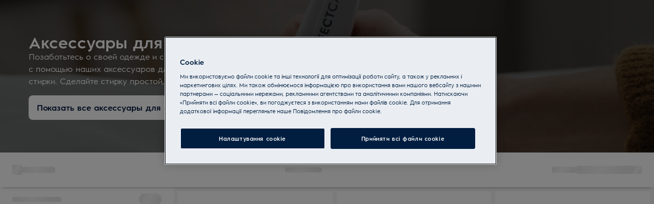

--- FILE ---
content_type: application/x-javascript
request_url: https://t1-mfe.eluxcdn.com/mfe/plp/1.36.0.0/_next/static/chunks/970.85b172a1f57a0632.js
body_size: 89367
content:
(self.webpackChunkPLP=self.webpackChunkPLP||[]).push([[970],{7832:function(e,t,i){var o=i(8081),a=i(3645)(o);a.push([e.id,".comparison-bar{position:fixed;z-index:1;width:100%;background-color:var(--sds-color-surface-100);display:none;bottom:-100%;left:0;box-shadow:var(--sds-drop-shadow-subtle-s);border-bottom:var(--sds-stroke-width-s) var(--sds-color-on-surface-500);transition:height .3s ease-out;height:56px}@media screen and (min-width: 768px){.comparison-bar{height:72px;transition:height .3s ease-out}}.comparison-bar--active{bottom:0;display:block}.comparison-bar--expanded{min-height:294px;transition:all .3s ease-out;display:block}@media screen and (min-width: 768px){.comparison-bar--expanded{min-height:252px;transition:all .3s ease-out}}.comparison-bar--compact{min-height:238px;display:block}@media screen and (min-width: 768px){.comparison-bar--compact{min-height:192px}}.comparison-bar__header{display:flex;align-items:var(--a-flex-column, center);justify-content:var(--a-justify-content, space-between);flex-direction:var(--a-flex-direction, row);gap:var(--sds-space-inline-s);padding-top:var(--sds-space-inset-xxs);padding-right:var(--sds-space-inset-s);padding-bottom:var(--sds-space-inset-xxs);padding-left:var(--sds-space-inset-s);margin-bottom:var(--sds-space-inset-xxxs)}@media screen and (min-width: 768px){.comparison-bar__header{padding-top:var(--sds-space-inset-xs)}}.comparison-bar__product-card-wrapper{display:flex;align-items:var(--a-flex-column, center);justify-content:var(--a-justify-content, start);flex-direction:var(--a-flex-direction, row);gap:var(--sds-space-inline-xs);padding-right:var(--sds-space-inset-xxs);padding-bottom:var(--sds-space-inset-xxs);padding-left:var(--sds-space-inset-xxs);margin-bottom:var(--sds-space-inset-xxxs)}@media screen and (min-width: 768px){.comparison-bar__product-card-wrapper{padding-right:var(--sds-space-inset-s);padding-bottom:var(--sds-space-inset-s);padding-left:var(--sds-space-inset-s)}}.comparison-bar__content-header{margin:var(--sds-space-stack-xs) 0;padding:var(--sds-space-inset-xxs) var(--sds-space-inset-xs) var(--sds-space-inset-xs);color:var(--sds-color-on-surface-100);font:var(--sds-font-label-s);overflow:hidden;white-space:nowrap;text-overflow:ellipsis}@media screen and (min-width: 768px){.comparison-bar__content-header{padding:var(--sds-space-inset-xs) var(--sds-space-inset-m)}}.comparison-bar__compare-cta-wrapper{padding-left:var(--sds-space-inset-xxs);padding-right:var(--sds-space-inset-xxs)}@media screen and (min-width: 768px){.comparison-bar__compare-cta-wrapper{padding:var(--sds-space-inline-none)}}.comparison-bar__compare-cta{width:100%}.comparison-bar__compare-cta--disabled{opacity:var(--sds-button-opacity-disabled)}.comparison-bar__compare-cta--disabled:hover{background-color:var(--sds-button-color-emphasis1-normal)}.comparison-bar__compare-cta--tooltip{--override-tooltip-display: block;width:100%}.comparison-bar__chevron{width:var(--sds-component-icon-size-m);height:var(--sds-component-icon-size-m);transform:rotate(0deg)}.comparison-bar__chevron--rotate{transform:rotate(180deg)}.comparison-bar__clear-cta{text-decoration:underline;cursor:pointer;font:var(--sds-font-link-emphasis-xs);color:var(--sds-color-on-surface-300);white-space:nowrap;background:none;border:none;padding:0;margin:0}@media screen and (min-width: 768px){.comparison-bar__clear-cta{font:var(--sds-font-link-emphasis-s)}}.comparison-bar__header-left{display:flex;align-items:var(--a-flex-column, center);justify-content:var(--a-justify-content, flex-start);flex-direction:var(--a-flex-direction, row);cursor:pointer;gap:12px;flex:1}@media screen and (min-width: 768px){.comparison-bar__header-left{flex:unset}}.comparison-bar__header-right{display:flex;align-items:var(--a-flex-column, center);justify-content:var(--a-justify-content, flex-end);flex-direction:var(--a-flex-direction, row);gap:20px;min-width:0;flex:1}@media screen and (min-width: 768px){.comparison-bar__header-right{flex:unset;min-width:unset}}.comparison-bar__header-products-to-compare{color:var(--sds-color-on-surface-100);font:var(--sds-font-label-emphasis-xs)}@media screen and (min-width: 768px){.comparison-bar__header-products-to-compare{font:var(--sds-font-label-emphasis-s)}}.comparison-bar__header-number-of-products-to-compare{color:var(--sds-color-on-surface-100);white-space:nowrap;font:var(--sds-font-label-xs)}@media screen and (min-width: 768px){.comparison-bar__header-number-of-products-to-compare{font:var(--sds-font-label-s)}}",""]),a.locals={"comparison-bar":"comparison-bar","comparison-bar--active":"comparison-bar--active","comparison-bar--expanded":"comparison-bar--expanded","comparison-bar--compact":"comparison-bar--compact","comparison-bar__header":"comparison-bar__header","comparison-bar__product-card-wrapper":"comparison-bar__product-card-wrapper","comparison-bar__content-header":"comparison-bar__content-header","comparison-bar__compare-cta-wrapper":"comparison-bar__compare-cta-wrapper","comparison-bar__compare-cta":"comparison-bar__compare-cta","comparison-bar__compare-cta--disabled":"comparison-bar__compare-cta--disabled","comparison-bar__compare-cta--tooltip":"comparison-bar__compare-cta--tooltip","comparison-bar__chevron":"comparison-bar__chevron","comparison-bar__chevron--rotate":"comparison-bar__chevron--rotate","comparison-bar__clear-cta":"comparison-bar__clear-cta","comparison-bar__header-left":"comparison-bar__header-left","comparison-bar__header-right":"comparison-bar__header-right","comparison-bar__header-products-to-compare":"comparison-bar__header-products-to-compare","comparison-bar__header-number-of-products-to-compare":"comparison-bar__header-number-of-products-to-compare"},e.exports=a},2074:function(e,t,i){var o=i(8081),a=i(3645)(o);a.push([e.id,".comparison-bar-product-card{display:flex;align-items:var(--a-flex-column, center);justify-content:var(--a-justify-content, center);flex-direction:var(--a-flex-direction, column);gap:var(--sds-space-inline-xs);width:100%;min-height:118px;position:relative;padding:var(--sds-space-inset-xs) var(--sds-space-inset-xxs);border-radius:8px;background-color:var(--sds-color-container-400);overflow:hidden}@media screen and (min-width: 768px){.comparison-bar-product-card{display:flex;align-items:var(--a-flex-column, center);justify-content:var(--a-justify-content, start);flex-direction:var(--a-flex-direction, row);gap:var(--sds-space-inline-s);min-height:auto;max-height:96px;padding:var(--sds-space-inset-xs)}}.comparison-bar-product-card__left{display:flex;align-items:var(--a-flex-column, center);justify-content:var(--a-justify-content, center);flex-direction:var(--a-flex-direction, row);gap:var(--sds-space-inline-s);flex-shrink:0}.comparison-bar-product-card__product-image{width:var(--sds-component-pictogram-size-xs);height:var(--sds-component-pictogram-size-xs)}@media screen and (min-width: 768px){.comparison-bar-product-card__product-image{width:var(--sds-component-pictogram-size-m);height:var(--sds-component-pictogram-size-m)}}@media screen and (min-width: 768px){.comparison-bar-product-card__product-image .picture-img{width:var(--sds-component-pictogram-size-m);height:var(--sds-component-pictogram-size-m)}}.comparison-bar-product-card__right{width:100%;text-align:center}@media screen and (min-width: 768px){.comparison-bar-product-card__right{text-align:start;max-width:calc(100% - 80px)}}.comparison-bar-product-card__close-icon{width:var(--sds-component-icon-size-m);height:var(--sds-component-icon-size-m);align-self:end;position:absolute;top:2px;right:2px;cursor:pointer;color:var(--sds-color-on-surface-300)}@media screen and (min-width: 768px){.comparison-bar-product-card__close-icon{top:4px;right:8px}}.comparison-bar-product-card__modeld{color:var(--sds-color-on-surface-300);font:var(--sds-font-label-xs)}.comparison-bar-product-card__product-name{color:var(--sds-color-on-surface-100);font:var(--sds-font-label-emphasis-xs);overflow:hidden;white-space:nowrap;text-overflow:ellipsis;box-sizing:border-box}@media screen and (min-width: 768px){.comparison-bar-product-card__product-name{font:var(--sds-font-heading-xs)}}",""]),a.locals={"comparison-bar-product-card":"comparison-bar-product-card","comparison-bar-product-card__left":"comparison-bar-product-card__left","comparison-bar-product-card__product-image":"comparison-bar-product-card__product-image","picture-img":"picture-img","comparison-bar-product-card__right":"comparison-bar-product-card__right","comparison-bar-product-card__close-icon":"comparison-bar-product-card__close-icon","comparison-bar-product-card__modeld":"comparison-bar-product-card__modeld","comparison-bar-product-card__product-name":"comparison-bar-product-card__product-name"},e.exports=a},6879:function(e,t,i){var o=i(8081),a=i(3645)(o);a.push([e.id,".comparison-bar-product-card-placeholder{padding:var(--sds-space-inset-xs);color:var(--sds-color-surface-100);border:1px solid var(--sds-color-container-300);width:100%;min-height:118px;border-radius:8px;text-align:center;display:flex;align-items:var(--a-flex-column, center);justify-content:var(--a-justify-content, center);flex-direction:var(--a-flex-direction, row)}@media screen and (min-width: 768px){.comparison-bar-product-card-placeholder{min-height:auto;height:96px}}.comparison-bar-product-card-placeholder__text{color:var(--sds-color-on-surface-300);font:var(--sds-font-label-xs)}@media screen and (min-width: 768px){.comparison-bar-product-card-placeholder__text{font:var(--sds-font-label-s)}}",""]),a.locals={"comparison-bar-product-card-placeholder":"comparison-bar-product-card-placeholder","comparison-bar-product-card-placeholder__text":"comparison-bar-product-card-placeholder__text"},e.exports=a},8709:function(e,t,i){var o=i(8081),a=i(3645)(o);a.push([e.id,".checkbox-item{display:flex;align-items:var(--a-flex-column, center);justify-content:var(--a-justify-content, revert);flex-direction:var(--a-flex-direction, row)}.checkbox-item__label{display:flex;align-items:var(--a-flex-column, center);justify-content:var(--a-justify-content, center)}.checkbox-item__details{display:flex;align-items:var(--a-flex-column, center);justify-content:var(--a-justify-content, center);gap:var(--sds-space-inline-xs);margin-left:var(--sds-space-inline-xs)}.checkbox-item__details--disabled{text-decoration:line-through}.checkbox-item__text{color:var(--sds-color-on-surface-100);font:var(--sds-font-label-s)}.checkbox-item__color{--override-color-swatch--size: var(--sds-button-icon-size-l)}.checkbox-item__count{color:var(--sds-color-on-surface-300);font:var(--sds-font-label-s)}.checkbox-item__tooltip{display:flex;align-items:var(--a-flex-column, center);justify-content:var(--a-justify-content, center);margin-left:auto;color:var(--sds-color-on-container-300)}",""]),a.locals={"checkbox-item":"checkbox-item","checkbox-item__label":"checkbox-item__label","checkbox-item__details":"checkbox-item__details","checkbox-item__details--disabled":"checkbox-item__details--disabled","checkbox-item__text":"checkbox-item__text","checkbox-item__color":"checkbox-item__color","checkbox-item__count":"checkbox-item__count","checkbox-item__tooltip":"checkbox-item__tooltip"},e.exports=a},9288:function(e,t,i){var o=i(8081),a=i(3645)(o);a.push([e.id,".filter-facets{--override--list-item-label-left-content--font: var(--sds-font-label-emphasis-s);--override-accordion-item--label-font: var(--sds-font-label-emphasis-s);background-color:var(--sds-color-surface-100);position:relative;height:97vh;display:flex}@media only screen and (min-width: 846px){.filter-facets{display:block;min-height:100%;height:auto}}.filter-facets__header{padding:var(--sds-space-inset-s) var(--sds-space-inset-xs) var(--sds-space-inset-xs) var(--sds-space-inset-xs);border-bottom:var(--sds-stroke-width-s) solid var(--sds-color-container-300);display:none}@media only screen and (min-width: 846px){.filter-facets__header{display:block}}.filter-facets__clear-cta{color:var(--sds-color-on-background-300);font:var(--sds-font-link-emphasis-s);text-decoration:underline;cursor:pointer;margin-bottom:var(--sds-space-inset-xs);padding-left:var(--sds-space-inset-xxs);background:rgba(0,0,0,0);border:none;padding-right:0}.filter-facets__clear-cta:focus{outline:none}.filter-facets__clear-cta:focus-visible{outline-offset:0;border-radius:var(--sds-focus-outline-radius-text-button, var(--sds-radius-xs));outline:2px solid var(--sds-color-background);box-shadow:0 0 0 4px var(--sds-component-color-focus-outline)}.filter-facets__facets-container{display:none;list-style:none;margin:0;padding:0}@media only screen and (min-width: 846px){.filter-facets__facets-container{display:block;padding-right:var(--sds-space-inset-s);padding-bottom:var(--sds-space-inset-xxl);padding-left:var(--sds-space-inset-s)}}.filter-facets__slider{padding:2px;padding-bottom:var(--sds-space-inset-xs);isolation:isolate}.filter-facets__toggle-disabled{text-decoration:line-through}.filter-facets .slide-enter{transform:translateX(100%)}.filter-facets .slide-enter-active{transform:translateX(0);transition:transform 300ms ease}.filter-facets .slide-exit{transform:translateX(0)}.filter-facets .slide-exit-active{transform:translateX(100%);transition:transform 300ms ease}.checkboxes{display:flex;flex-direction:var(--a-flex-direction, column);flex:1;gap:var(--set-accordion-item--description-gap, var(--sds-space-stack-s))}",""]),a.locals={"filter-facets":"filter-facets","filter-facets__header":"filter-facets__header","filter-facets__clear-cta":"filter-facets__clear-cta","filter-facets__facets-container":"filter-facets__facets-container","filter-facets__slider":"filter-facets__slider","filter-facets__toggle-disabled":"filter-facets__toggle-disabled","slide-enter":"slide-enter","slide-enter-active":"slide-enter-active","slide-exit":"slide-exit","slide-exit-active":"slide-exit-active",checkboxes:"checkboxes"},e.exports=a},4386:function(e,t,i){var o=i(8081),a=i(3645)(o);a.push([e.id,".selected-facets{display:flex;flex-wrap:wrap;gap:var(--sds-space-inline-xxs)}.selected-facets__filter-chip{--set-filter-chip-max-width: 290px}.selected-facets__filter-chip span{max-width:27ch}",""]),a.locals={"selected-facets":"selected-facets","selected-facets__filter-chip":"selected-facets__filter-chip"},e.exports=a},8764:function(e,t,i){var o=i(8081),a=i(3645)(o);a.push([e.id,".filter-drawer{background:var(--sds-color-surface-100);position:fixed;bottom:0;left:0;width:100%;height:97dvh;overflow:hidden;transform:translate3d(0, 100%, 0);transition:transform .3s ease 0s;will-change:transform;border-top-left-radius:var(--sds-radius-s);border-top-right-radius:var(--sds-radius-s);z-index:3;-ms-overflow-style:none;scrollbar-width:none}@media only screen and (min-width: 846px){.filter-drawer{position:sticky;top:70px;height:auto;max-height:100vh;overflow-y:auto;opacity:0;transform:translate3d(0, 0, 0);transition:all .3s ease;border-top-left-radius:0;border-top-right-radius:0;border-right:1px solid var(--sds-color-on-container-400);z-index:revert;-ms-overflow-style:auto;scrollbar-width:auto;max-width:0;min-width:0}}@media only screen and (min-width: 1024px){.filter-drawer{opacity:1;min-width:340px;max-width:340px}}@supports selector(::-webkit-scrollbar){@media screen and (max-width: 846px){.filter-drawer::-webkit-scrollbar{display:none}}}.filter-drawer--open{transform:translate3d(0, 0, 0);overflow:visible}@media only screen and (min-width: 846px){.filter-drawer--open{transform:translateX(0);min-width:340px;max-width:340px;opacity:1;overflow-x:hidden;overflow-y:auto}}@media only screen and (min-width: 846px){.filter-drawer--closed{transform:translateX(-100%);max-width:0;min-width:0;opacity:0}}.filter-drawer--loading{pointer-events:none}.filter-drawer__overlay{position:fixed;top:0;left:0;width:100%;height:100%;z-index:2;background:rgba(0,0,0,.4)}.body-filter-drawer-open{overflow-y:hidden}",""]),a.locals={"filter-drawer":"filter-drawer","filter-drawer--open":"filter-drawer--open","filter-drawer--closed":"filter-drawer--closed","filter-drawer--loading":"filter-drawer--loading","filter-drawer__overlay":"filter-drawer__overlay","body-filter-drawer-open":"body-filter-drawer-open"},e.exports=a},3950:function(e,t,i){var o=i(8081),a=i(3645)(o);a.push([e.id,".grid-top-area{display:flex;flex-direction:column;padding:var(--sds-space-inset-xxs);background-color:var(--sds-color-surface-400);gap:var(--sds-space-inline-xxs)}@media screen and (min-width: 768px){.grid-top-area{display:none}}@media screen and (min-width: 768px){.grid-top-area--has-selected-facets{display:block}}@media only screen and (min-width: 1024px){.grid-top-area--has-selected-facets{display:none}}.grid-top-area__header{display:flex;align-items:center;min-height:40px}@media screen and (min-width: 768px){.grid-top-area__header{min-height:unset}}.grid-top-area__mobile-results-text{color:var(--sds-color-on-background-300);font:var(--sds-font-label-s);padding-left:var(--sds-space-inset-xxs);margin:0}@media screen and (min-width: 768px){.grid-top-area__mobile-results-text{display:none}}.grid-top-area__toggle-container{margin-left:auto}@media only screen and (min-width: 568px){.grid-top-area__toggle-container{display:none}}",""]),a.locals={"grid-top-area":"grid-top-area","grid-top-area--has-selected-facets":"grid-top-area--has-selected-facets","grid-top-area__header":"grid-top-area__header","grid-top-area__mobile-results-text":"grid-top-area__mobile-results-text","grid-top-area__toggle-container":"grid-top-area__toggle-container"},e.exports=a},6127:function(e,t,i){var o=i(8081),a=i(3645)(o);a.push([e.id,".product-grid-header{position:relative;z-index:1}@media only screen and (min-width: 846px){.product-grid-header{position:sticky;top:0;max-width:1920px;margin-left:auto;margin-right:auto}}.filter-top-sticky-container{display:flex;align-items:var(--a-flex-column, center);justify-content:var(--a-justify-content, center);flex-direction:var(--a-flex-direction, row);color:var(--set-filter-top-sticky-container--font-color, var(--sds-text-button-color-normal));font:var(--set-filter-top-sticky-container--font-size, var(--sds-text-button-label-font-m));flex-direction:row;width:100%;list-style:none;background-color:var(--sds-color-surface-100);box-shadow:8px 0px #fff,-8px 0px #fff,0px 4px 7px -5px rgba(0,0,0,.5);padding:var(--sds-space-inset-xs);z-index:11;position:relative}@media screen and (min-width: 768px){.filter-top-sticky-container{padding:var(--sds-space-inset-s)}}.filter-top-sticky-container__list-filter-header{--set-filter-top-sticky-container--font-color: var(--sds-text-button-color-normal);--set-filter-top-sticky-container--font-size: var(--sds-font-label-xs);flex-grow:1;width:33%}.filter-top-sticky-container__result-filter-header{color:var(--sds-color-on-background-300);text-align:center;flex-grow:1;width:var(--set-filter-top-sticky-container--width, 33%);display:none;font:var(--sds-font-label-s)}@media screen and (min-width: 768px){.filter-top-sticky-container__result-filter-header{display:block;--set-filter-top-sticky-container--width: 33%;--set-filter-top-sticky-container--font-size: var(--sds-font-label-s)}}.filter-top-sticky-container__sort-filter-header{flex-grow:1;display:flex;align-items:var(--a-flex-column, center);justify-content:var(--a-justify-content, right);flex-direction:var(--a-flex-direction, row);--set-filter-top-sticky-container--font-size: var(--sds-font-label-xs);--set-filter-top-sticky-container--font-color: var(--sds-text-button-color-normal)}@media screen and (min-width: 768px){.filter-top-sticky-container__sort-filter-header{width:33%}}.filter-top-sticky-container__sort-container-desktop{display:none}@media screen and (min-width: 768px){.filter-top-sticky-container__sort-container-desktop{display:block;display:flex;align-items:var(--a-flex-column, baseline);justify-content:var(--a-justify-content, center);flex-direction:var(--a-flex-direction, row);gap:var(--sds-space-inline-xs)}}.filter-top-sticky-container__sort-container-mobile{display:block}@media screen and (min-width: 768px){.filter-top-sticky-container__sort-container-mobile{display:none}}.filter-top-sticky-container__sort-by-text{font:var(--sds-font-label-xs)}.filter-top-sticky-container__dropdown{display:none}@media screen and (min-width: 768px){.filter-top-sticky-container__dropdown{display:block}}.filter-top-sticky-container .dropdown-input__input-search{color:var(--sds-text-button-color-normal);font:var(--sds-text-button-label-font-s)}.filter-top-sticky-container .dropdown-input--sm{border:none;width:150px}.filter-top-sticky-container__filter-circle{display:flex;align-items:var(--a-flex-column, center);justify-content:var(--a-justify-content, center);flex-direction:var(--a-flex-direction, row);width:var(--set-filter-top-sticky-container--size, var(--sds-text-button-icon-size-xs));height:var(--set-filter-top-sticky-container--size, var(--sds-text-button-icon-size-xs));gap:var(--sds-text-button-icon-size-m);border-radius:50%;background-color:var(--sds-color-primary-400);color:var(--sds-color-on-primary-100);font:var(--sds-font-label-emphasis-xs);flex-shrink:0}@media screen and (min-width: 768px){.filter-top-sticky-container__filter-circle{width:var(--set-filter-top-sticky-container--size, var(--sds-text-button-icon-size-m));height:var(--set-filter-top-sticky-container--size, var(--sds-text-button-icon-size-m))}}.filter-bottom-sticky-container .filter-top-sticky-container__filter-circle{background-color:var(--sds-color-primary-500)}.filter-top-sticky-container__filter-title{cursor:pointer;border:none;display:flex;align-items:var(--a-flex-column, flex-end);justify-content:var(--a-justify-content, center);flex-direction:var(--a-flex-direction, row)}.filter-top-sticky-container__sorting-icon{color:var(--sds-text-button-color-normal);font:var(--set-filter-top-sticky-container--font-size, var(--sds-text-button-label-font-xs));width:var(--sds-text-button-icon-size-m);height:var(--sds-text-button-icon-size-m)}@media screen and (min-width: 768px){.filter-top-sticky-container__sorting-icon{fill:var(--sds-color-on-primary-100);--set-filter-top-sticky-container--font-size: var(--sds-font-label-xs)}}.filter-top-sticky-container__sorting-action-icon{width:var(--sds-component-icon-size-xxs);height:var(--sds-component-icon-size-xxs)}.filter-top-sticky-container__action-menu{position:absolute;top:38px;right:var(--sds-space-inset-xxs);--override-action-menu--width: max-content}@media screen and (min-width: 768px){.filter-top-sticky-container__action-menu{top:55px;right:var(--sds-space-inset-xs)}}.filter-top-sticky-container__sort-cta{font:var(--sds-text-button-label-font-xs);background-color:rgba(0,0,0,0);border:none;padding:var(--sds-space-inline-none);display:flex;align-items:var(--a-flex-column, center);justify-content:var(--a-justify-content, center);flex-direction:var(--a-flex-direction, row)}.filter-top-sticky-container__filter-space{display:flex;align-items:var(--a-flex-column, center);justify-content:var(--a-justify-content, left);flex-direction:var(--a-flex-direction, row);gap:var(--sds-text-button-gap)}.filter-bottom-sticky-container{display:flex;align-items:var(--a-flex-column, center);justify-content:var(--a-justify-content, center);flex-direction:var(--a-flex-direction, row);position:sticky;bottom:20px;height:50px;transform:translateY(100px);transition:all .3s ease-out;padding:0 var(--sds-space-stack-s);z-index:2}@media only screen and (min-width: 846px){.filter-bottom-sticky-container{display:none}}.filter-bottom-sticky-container--visible{transform:translateY(0);transition:all .3s ease-in}.filter-bottom-sticky-container__bottom-filter{display:grid;grid-template-columns:1fr 1px 1fr;justify-items:start;gap:var(--sds-space-inline-s);padding:var(--sds-space-inset-xxxs) var(--sds-space-inset-xs);background-color:var(--sds-color-primary-100);border-radius:var(--sds-radius-xl);box-shadow:var(--sds-drop-shadow-default-s);max-width:calc(100% - 16px);height:var(--sds-counter-l-height);color:var(--sds-color-on-primary-500);font:var(--sds-text-button-label-font-xs)}.filter-bottom-sticky-container__filter-title{font:var(--sds-text-button-label-font-xs);color:var(--sds-color-primary-500);background-color:rgba(0,0,0,0);border:none;padding:var(--sds-space-inline-none);display:flex;align-items:var(--a-flex-column, center);justify-content:var(--a-justify-content, center);flex-direction:var(--a-flex-direction, row)}.filter-bottom-sticky-container__filter-circle{display:flex;align-items:var(--a-flex-column, center);justify-content:var(--a-justify-content, center);flex-direction:var(--a-flex-direction, column);flex-shrink:0;width:var(--sds-text-button-icon-size-xs);height:var(--sds-text-button-icon-size-xs);gap:var(--sds-text-button-icon-size-m);border-radius:50%;background-color:var(--sds-color-primary-400);color:var(--sds-color-on-primary-100);font:var(--sds-font-label-emphasis-xs)}.filter-bottom-sticky-container__filter-divider{border-radius:var(--sds-radius-xl);box-shadow:var(--sds-drop-shadow-default-s);border-color:var(--sds-color-on-primary-500);opacity:.1;background-color:var(--sds-color-on-primary-500);width:var(--sds-stroke-width-s);height:100%;gap:var(--sds-text-button-gap)}.filter-bottom-sticky-container__filtericon{fill:var(--sds-color-on-primary-500);font:var(--sds-text-button-label-font-xs)}.filter-bottom-sticky-container__sorting-icon{width:var(--sds-text-button-icon-size-m);height:var(--sds-text-button-icon-size-m);color:var(--sds-color-on-primary-100);background-color:var(--sds-color-on-primary-500);fill:var(--sds-color-on-primary-500);font:var(--sds-text-button-label-font-xs)}.filter-bottom-sticky-container__filter-cta,.filter-bottom-sticky-container__sort-cta{--set-text-button--height: 100%}.filter-bottom-sticky-container__action-menu{--set-action-menu--width: 100%;box-shadow:none}.filter-bottom-sticky-container__set-spacing-filter,.filter-bottom-sticky-container__set-spacing-sorting{display:flex;align-items:var(--a-flex-column, center);justify-content:var(--a-justify-content, center);flex-direction:var(--a-flex-direction, row);font:var(--sds-text-button-label-font-xs)}.filter-bottom-sticky-container__set-spacing-filter{gap:var(--sds-space-inline-xxs)}",""]),a.locals={"product-grid-header":"product-grid-header","filter-top-sticky-container":"filter-top-sticky-container","filter-top-sticky-container__list-filter-header":"filter-top-sticky-container__list-filter-header","filter-top-sticky-container__result-filter-header":"filter-top-sticky-container__result-filter-header","filter-top-sticky-container__sort-filter-header":"filter-top-sticky-container__sort-filter-header","filter-top-sticky-container__sort-container-desktop":"filter-top-sticky-container__sort-container-desktop","filter-top-sticky-container__sort-container-mobile":"filter-top-sticky-container__sort-container-mobile","filter-top-sticky-container__sort-by-text":"filter-top-sticky-container__sort-by-text","filter-top-sticky-container__dropdown":"filter-top-sticky-container__dropdown","dropdown-input__input-search":"dropdown-input__input-search","dropdown-input--sm":"dropdown-input--sm","filter-top-sticky-container__filter-circle":"filter-top-sticky-container__filter-circle","filter-bottom-sticky-container":"filter-bottom-sticky-container","filter-top-sticky-container__filter-title":"filter-top-sticky-container__filter-title","filter-top-sticky-container__sorting-icon":"filter-top-sticky-container__sorting-icon","filter-top-sticky-container__sorting-action-icon":"filter-top-sticky-container__sorting-action-icon","filter-top-sticky-container__action-menu":"filter-top-sticky-container__action-menu","filter-top-sticky-container__sort-cta":"filter-top-sticky-container__sort-cta","filter-top-sticky-container__filter-space":"filter-top-sticky-container__filter-space","filter-bottom-sticky-container--visible":"filter-bottom-sticky-container--visible","filter-bottom-sticky-container__bottom-filter":"filter-bottom-sticky-container__bottom-filter","filter-bottom-sticky-container__filter-title":"filter-bottom-sticky-container__filter-title","filter-bottom-sticky-container__filter-circle":"filter-bottom-sticky-container__filter-circle","filter-bottom-sticky-container__filter-divider":"filter-bottom-sticky-container__filter-divider","filter-bottom-sticky-container__filtericon":"filter-bottom-sticky-container__filtericon","filter-bottom-sticky-container__sorting-icon":"filter-bottom-sticky-container__sorting-icon","filter-bottom-sticky-container__filter-cta":"filter-bottom-sticky-container__filter-cta","filter-bottom-sticky-container__sort-cta":"filter-bottom-sticky-container__sort-cta","filter-bottom-sticky-container__action-menu":"filter-bottom-sticky-container__action-menu","filter-bottom-sticky-container__set-spacing-filter":"filter-bottom-sticky-container__set-spacing-filter","filter-bottom-sticky-container__set-spacing-sorting":"filter-bottom-sticky-container__set-spacing-sorting"},e.exports=a},2163:function(e,t,i){var o=i(8081),a=i(3645)(o);a.push([e.id,".campaign-card{min-height:310px;border-radius:var(--sds-radius-xs);grid-row:span 9;position:relative;margin:0 var(--sds-space-inset-xxxs) var(--sds-space-inset-xxs) var(--sds-space-inset-xxxs);background-color:var(--sds-scrim-color-subtle)}.product-grid--compact-grid .campaign-card{grid-column:span 2}.campaign-card__image .picture-img{width:100%;height:100%;object-fit:cover;border-radius:var(--sds-radius-xs)}.campaign-card__content{position:absolute;bottom:0;display:flex;flex-direction:column;justify-content:flex-end;padding:var(--sds-space-inset-s) var(--sds-space-inset-s) var(--sds-space-inset-m);width:100%}.campaign-card__title{font:var(--sds-font-display-xs);margin-top:0;margin-bottom:var(--sds-space-stack-s);color:var(--sds-color-on-container-500)}.campaign-card__text-button{color:var(--sds-color-on-container-500)}",""]),a.locals={"campaign-card":"campaign-card","product-grid--compact-grid":"product-grid--compact-grid","campaign-card__image":"campaign-card__image","picture-img":"picture-img","campaign-card__content":"campaign-card__content","campaign-card__title":"campaign-card__title","campaign-card__text-button":"campaign-card__text-button"},e.exports=a},9158:function(e,t,i){var o=i(8081),a=i(3645)(o);a.push([e.id,".ecoline-plp-grid-card{border-radius:var(--sds-radius-xs);background-color:var(--sds-color-vis-eco-200);grid-row:span 9;display:flex;flex-direction:column;margin:0 var(--sds-space-inset-xxxs) var(--sds-space-inset-xxs) var(--sds-space-inset-xxxs)}.product-grid--compact-grid .ecoline-plp-grid-card{grid-column:span 2}.ecoline-plp-grid-card__ecoline-image{width:100%;box-shadow:var(--sds-drop-shadow-default-m);border-top-left-radius:var(--sds-radius-xs);border-top-right-radius:var(--sds-radius-xs);min-height:235px;flex:1 1 0}.ecoline-plp-grid-card__ecoline-image .picture-img{width:100%;height:100%;object-fit:cover}.ecoline-plp-grid-card__body{color:var(--sds-color-vis-on-eco-500);padding:var(--sds-space-inset-s);font:var(--sds-font-body-m);margin-top:auto}@media screen and (min-width: 768px){.ecoline-plp-grid-card__body{font:var(--sds-font-body-l)}}.ecoline-plp-grid-card__heading-container{display:flex;align-items:var(--a-flex-column, center);justify-content:var(--a-justify-content, initial);flex-direction:var(--a-flex-direction, row);gap:var(--sds-space-inline-xs)}.ecoline-plp-grid-card__heading{margin:var(--sds-space-inline-none);font:var(--sds-font-heading-m)}@media screen and (min-width: 768px){.ecoline-plp-grid-card__heading{font:var(--sds-font-heading-l)}}.ecoline-plp-grid-card__ecoline-icon{width:var(--sds-component-icon-size-xl);height:var(--sds-component-icon-size-xl)}@media screen and (min-width: 768px){.ecoline-plp-grid-card__ecoline-icon{width:var(--sds-component-icon-size-xxl);height:var(--sds-component-icon-size-xxl)}}.ecoline-plp-grid-card__description{margin:var(--sds-space-inset-xxs) 0}.ecoline-plp-grid-card__benefits-list{list-style:none;margin:var(--sds-space-inset-xs) 0}.ecoline-plp-grid-card__benefit{display:flex;align-items:var(--a-flex-column, center);justify-content:var(--a-justify-content, initial);flex-direction:var(--a-flex-direction, row);gap:var(--sds-space-inset-xxs)}.ecoline-plp-grid-card__benefit p{margin:var(--sds-space-inline-none);display:-webkit-box;-webkit-line-clamp:2;overflow:hidden;text-overflow:ellipsis;-webkit-box-orient:vertical}.ecoline-plp-grid-card__benefit:not(:last-child){margin-bottom:var(--sds-space-inline-xs)}.ecoline-plp-grid-card__benefit-icon{--set-icon-mono--width: var(--sds-component-icon-size-m);--set-icon-mono--height: var(--sds-component-icon-size-m);flex-shrink:0}@media screen and (min-width: 768px){.ecoline-plp-grid-card__benefit-icon{--set-icon-mono--width: var(--sds-component-icon-size-xl);--set-icon-mono--height: var(--sds-component-icon-size-xl)}}.ecoline-plp-grid-card__cta{width:100%}",""]),a.locals={"ecoline-plp-grid-card":"ecoline-plp-grid-card","product-grid--compact-grid":"product-grid--compact-grid","ecoline-plp-grid-card__ecoline-image":"ecoline-plp-grid-card__ecoline-image","picture-img":"picture-img","ecoline-plp-grid-card__body":"ecoline-plp-grid-card__body","ecoline-plp-grid-card__heading-container":"ecoline-plp-grid-card__heading-container","ecoline-plp-grid-card__heading":"ecoline-plp-grid-card__heading","ecoline-plp-grid-card__ecoline-icon":"ecoline-plp-grid-card__ecoline-icon","ecoline-plp-grid-card__description":"ecoline-plp-grid-card__description","ecoline-plp-grid-card__benefits-list":"ecoline-plp-grid-card__benefits-list","ecoline-plp-grid-card__benefit":"ecoline-plp-grid-card__benefit","ecoline-plp-grid-card__benefit-icon":"ecoline-plp-grid-card__benefit-icon","ecoline-plp-grid-card__cta":"ecoline-plp-grid-card__cta"},e.exports=a},7204:function(e,t,i){var o=i(8081),a=i(3645)(o);a.push([e.id,".grid-list-toggle{display:flex;align-items:var(--a-flex-column, center);justify-content:var(--a-justify-content, revert);flex-direction:var(--a-flex-direction, row);padding-right:var(--sds-space-inset-xxs)}",""]),a.locals={"grid-list-toggle":"grid-list-toggle"},e.exports=a},4292:function(e,t,i){var o=i(8081),a=i(3645)(o);a.push([e.id,".horizontal-campaign-card{padding:var(--sds-space-inset-s) var(--sds-space-inset-xs);background-color:var(--sds-color-primary-200);text-align:center;border-radius:var(--sds-radius-xs);grid-area:Banner;margin:0 var(--sds-space-inset-xxxs) var(--sds-space-inset-xxs) var(--sds-space-inset-xxxs)}@media screen and (min-width: 768px){.horizontal-campaign-card{padding-top:var(--sds-space-inset-m);padding-bottom:var(--sds-space-inset-m)}}.horizontal-campaign-card__title{color:var(--sds-color-on-primary-500);font:var(--sds-font-heading-s);margin-top:0;margin-bottom:var(--sds-space-stack-s)}@media screen and (min-width: 768px){.horizontal-campaign-card__title{font:var(--sds-font-heading-l)}}",""]),a.locals={"horizontal-campaign-card":"horizontal-campaign-card","horizontal-campaign-card__title":"horizontal-campaign-card__title"},e.exports=a},4106:function(e,t,i){var o=i(8081),a=i(3645)(o);a.push([e.id,'.plp-kit-product-card{cursor:pointer;--number-of-rows: 9;--row-gap: var(--sds-space-stack-s);--card-padding: var(--sds-space-inset-xxs);--image-size: 100px;--image-size-md: 233px;--image-size-lg: 222px;--image-size-xl: 188px;--image-size-lifestyle: 118px;--image-size-lifestyle-md: 251px;--image-size-lifestyle-lg: 240px;--image-size-lifestyle-xl: 206px;position:relative;width:calc(100% - var(--sds-space-inset-xxs));margin:var(--sds-space-inset-none) var(--sds-space-inset-xxxs) var(--sds-space-inset-xxs) var(--sds-space-inset-xxxs);background:var(--sds-color-surface-500);border-radius:var(--sds-radius-xs);padding-bottom:var(--card-padding);display:grid;grid-template-rows:subgrid;grid-row:span var(--number-of-rows);gap:0;isolation:isolate}@media screen and (min-width: 768px){.plp-kit-product-card{--card-padding: var(--sds-space-inset-xs)}}@media only screen and (max-width: 568px){.product-grid--rows .plp-kit-product-card{--row-gap: 12px;--card-padding: var(--sds-space-inset-xs)}}.plp-kit-product-card__heading-content{display:flex;align-items:var(--a-flex-column, center);justify-content:var(--a-justify-content, center);background:var(--sds-color-primary-200);color:var(--sds-color-on-primary-500);font:var(--sds-font-subheading-xs);padding:var(--sds-space-inset-xxs);border-top-left-radius:var(--sds-radius-xs);border-top-right-radius:var(--sds-radius-xs);gap:var(--sds-space-inline-xxs)}@media screen and (min-width: 768px){.plp-kit-product-card__heading-content{font:var(--sds-font-subheading-s);gap:var(--sds-space-inline-xs)}}.plp-kit-product-card__heading-icon{flex-shrink:0}.plp-kit-product-card__heading-label{display:-webkit-box;-webkit-line-clamp:var(--set-dynamic-text-ellipsis--line, 1);-webkit-box-orient:vertical;overflow:hidden;text-align:left}.plp-kit-product-card__top{position:relative;margin:var(--card-padding);display:flex;flex-direction:column}@media only screen and (max-width: 568px){.product-grid--rows .plp-kit-product-card__top{display:grid;grid-template-columns:112px 2fr;grid-auto-flow:dense;column-gap:var(--sds-space-inline-m);position:relative}.product-grid--rows .plp-kit-product-card__top>*:not(.plp-product-card__image):not(.plp-product-card__info){grid-column:1/span 3}}.plp-kit-product-card__tag-container{display:flex;position:absolute;top:-4px;left:-4px;gap:4px;max-width:calc(100% - 4px);z-index:1}@media screen and (min-width: 768px){.plp-kit-product-card__tag-container{top:-8px;left:-8px;max-width:calc(100% - 8px)}}.plp-product-card--ecoline .plp-kit-product-card__tag-container{max-width:calc(100% - 50px)}@media screen and (min-width: 768px){.plp-product-card--ecoline .plp-kit-product-card__tag-container{max-width:calc(100% - var(--sds-component-icon-size-xxl))}}.product-grid--compact-grid .plp-kit-product-card__tag-container{max-width:calc(100% - var(--sds-component-icon-size-l))}@media only screen and (max-width: 568px){.product-grid--rows .plp-kit-product-card__tag-container{top:-8px;left:-8px;max-width:calc(100% - 8px)}}.plp-kit-product-card__ecoline-badge{position:absolute;top:-4px;right:-4px;z-index:2}@media screen and (min-width: 768px){.plp-kit-product-card__ecoline-badge{top:-8px;right:-8px}}@media only screen and (max-width: 568px){.product-grid--rows .plp-kit-product-card__ecoline-badge{top:-8px;right:-8px}}.plp-kit-product-card__splash-badge{position:absolute;right:-32px;bottom:-12px;width:60px;height:60px}@media screen and (min-width: 768px){.plp-kit-product-card__splash-badge{width:100px;height:100px;right:-24px;bottom:-8px}}@media only screen and (max-width: 568px){.product-grid--rows .plp-kit-product-card__splash-badge{right:-8px;bottom:-16px}}.plp-kit-product-card__splash-badge-wrapper{width:100%;height:100%;text-align:right}.plp-kit-product-card__splash-badge-img{object-fit:contain;max-height:100%}.plp-kit-product-card__image-container{--override-picture--display: block;display:flex;align-items:var(--a-flex-column, center);justify-content:var(--a-justify-content, center);margin:18px auto var(--row-gap);position:relative;height:var(--image-size);width:var(--image-size)}@media screen and (min-width: 768px){.plp-kit-product-card__image-container{height:var(--image-size-md);width:var(--image-size-md)}}@media screen and (min-width: 1200px){.plp-kit-product-card__image-container{height:var(--image-size-lg);width:var(--image-size-lg)}}@media screen and (min-width: 1920px){.plp-kit-product-card__image-container{height:var(--image-size-xl);width:var(--image-size-xl)}}@media only screen and (max-width: 568px){.product-grid--rows .plp-kit-product-card__image-container{grid-column:1/span 1;grid-row:1;width:140px;padding-top:var(--sds-space-inline-xxs);margin-left:unset;margin-right:unset}}.plp-product-card--lifestyle-image .plp-kit-product-card__image-container{width:100%;height:var(--image-size-lifestyle);margin-top:0}@media screen and (min-width: 768px){.plp-product-card--lifestyle-image .plp-kit-product-card__image-container{height:var(--image-size-lifestyle-md)}}@media screen and (min-width: 1200px){.plp-product-card--lifestyle-image .plp-kit-product-card__image-container{height:var(--image-size-lifestyle-lg)}}@media screen and (min-width: 1920px){.plp-product-card--lifestyle-image .plp-kit-product-card__image-container{height:var(--image-size-lifestyle-xl)}}.plp-kit-product-card__image-link{width:100%}.plp-kit-product-card__image{margin-left:auto;margin-right:auto}.plp-kit-product-card__image img{height:100%;width:100%}@media screen and (min-width: 768px){.plp-kit-product-card__image img{height:var(--image-size-md);width:var(--image-size-md)}}@media screen and (min-width: 1200px){.plp-kit-product-card__image img{height:var(--image-size-lg);width:var(--image-size-lg)}}@media screen and (min-width: 1920px){.plp-kit-product-card__image img{height:var(--image-size-xl);width:var(--image-size-xl)}}@media only screen and (max-width: 568px){.product-grid--rows .plp-kit-product-card__image img{height:100%;width:100%}}.plp-product-card--lifestyle-image .plp-kit-product-card__image img{width:100%;height:var(--image-size-lifestyle);object-fit:cover}@media screen and (min-width: 768px){.plp-product-card--lifestyle-image .plp-kit-product-card__image img{height:var(--image-size-lifestyle-md)}}@media screen and (min-width: 1200px){.plp-product-card--lifestyle-image .plp-kit-product-card__image img{height:var(--image-size-lifestyle-lg)}}@media screen and (min-width: 1920px){.plp-product-card--lifestyle-image .plp-kit-product-card__image img{height:var(--image-size-lifestyle-xl)}}@media only screen and (max-width: 568px){.product-grid--rows .plp-product-card--lifestyle-image .plp-kit-product-card__image img{width:112px;height:112px}}@media only screen and (max-width: 568px){.plp-kit-product-card__info-container{display:grid;column-gap:var(--sds-space-inline-s)}}.plp-kit-product-card__info{display:flex;flex-direction:var(--a-flex-direction, column);flex:1;flex-grow:0;padding-top:var(--sds-space-inset-xxxs)}@media only screen and (max-width: 568px){.product-grid--rows .plp-kit-product-card__info{grid-column:2/span 2;grid-row:1;display:grid;grid-template-columns:1fr;grid-template-rows:auto auto auto;grid-auto-rows:min-content;gap:var(--sds-space-stack-xxs);grid-template-areas:"id" "title" "rating";align-content:start}}.plp-kit-product-card__info-top{display:flex;align-items:var(--a-flex-column, center);margin-bottom:var(--sds-space-stack-xs)}@media only screen and (max-width: 568px){.product-grid--rows .plp-kit-product-card__info-top{display:contents}}.plp-kit-product-card__model-id{grid-area:id;flex:1;color:var(--sds-color-on-surface-300);font:var(--sds-font-label-xs)}.plp-kit-product-card__rating{grid-area:rating}.plp-kit-product-card__title-wrapper{height:78px}.plp-kit-product-card__title{margin:0;padding:0;grid-area:title;display:-webkit-box;-webkit-line-clamp:var(--set-dynamic-text-ellipsis--line, 3);-webkit-box-orient:vertical;overflow:hidden;text-align:left;color:var(--sds-color-on-surface-100);font:var(--sds-font-label-s);flex:1}@media screen and (min-width: 768px){.plp-kit-product-card__title{font:var(--sds-font-label-l)}}@media only screen and (max-width: 568px){.product-grid--rows .plp-kit-product-card__title{font:var(--sds-font-body-s)}}.plp-kit-product-card__color-picker{margin-left:var(--card-padding);margin-right:var(--card-padding);margin-bottom:var(--row-gap)}.plp-kit-product-card .youreko-placeholder{margin-left:var(--card-padding);margin-right:var(--card-padding)}.plp-kit-product-card .youreko-placeholder>:first-child{margin-bottom:var(--row-gap)}.plp-kit-product-card__details{margin-left:var(--card-padding);margin-right:var(--card-padding)}.plp-kit-product-card__transactional{display:flex;flex-direction:var(--a-flex-direction, column);margin-left:var(--card-padding);margin-right:var(--card-padding);gap:var(--sds-space-stack-xs)}.plp-kit-product-card__transactional:last-child{margin-bottom:var(--row-gap)}.plp-kit-product-card__transactional--bottom-spacing{margin-bottom:var(--sds-space-stack-s)}.plp-kit-product-card__transactional-top{display:flex;align-items:var(--a-flex-column, flex-start);justify-content:var(--a-justify-content, space-between);flex-direction:var(--a-flex-direction, row);flex-wrap:wrap}.plp-kit-product-card__transactional-top--is-pending-b2b,.plp-kit-product-card__transactional-top--error-b2b{align-items:center;margin-bottom:var(--sds-space-stack-s)}.plp-kit-product-card__transactional-top--error-b2b{flex-wrap:nowrap;gap:var(--sds-space-stack-s)}.plp-kit-product-card__transactional-top--no-price-b2b{justify-content:flex-end}.plp-kit-product-card__transactional-price{flex:1;max-width:calc(100% - var(--row-gap) - var(--sds-icon-button-size-m))}@media screen and (min-width: 1200px){.plp-kit-product-card__transactional-price{max-width:calc(100% - var(--row-gap) - var(--sds-icon-button-size-l))}}.plp-kit-product-card__lowest-price{color:var(--sds-color-on-background-300);margin-top:var(--row-gap)}.plp-kit-product-card__stock{--override-status-label--label-truncate-line: 2;margin-bottom:var(--row-gap);margin-left:var(--card-padding);margin-right:var(--card-padding)}.plp-kit-product-card__bottom-section{display:flex;align-items:var(--a-flex-column, flex-end);flex-direction:var(--a-flex-direction, column);margin-left:var(--card-padding);margin-right:var(--card-padding);gap:var(--row-gap);align-items:flex-end;grid-row:var(--number-of-rows)}@media screen and (min-width: 768px){.plp-kit-product-card__bottom-section{display:flex;align-items:var(--a-flex-column, flex-start);justify-content:var(--a-justify-content, flex-end);flex-direction:var(--a-flex-direction, row);gap:var(--sds-space-stack-xs)}}@media only screen and (max-width: 568px){.product-grid--rows .plp-kit-product-card__bottom-section{display:flex;align-items:var(--a-flex-column, flex-start);justify-content:var(--a-justify-content, flex-end);flex-direction:var(--a-flex-direction, row);gap:var(--sds-space-stack-xs)}}.plp-kit-product-card__bottom-section-info{flex:1;align-self:stretch;justify-content:flex-end}@media screen and (min-width: 768px){.plp-kit-product-card__bottom-section-info{align-self:flex-end}}.product-grid--rows .plp-kit-product-card__bottom-section-info{align-self:flex-end}.plp-kit-product-card__bottom-section-buttons{display:flex;align-items:var(--a-flex-column, flex-start);justify-content:var(--a-justify-content, flex-end);gap:var(--sds-space-inline-xs);align-self:flex-end}',""]),a.locals={"plp-kit-product-card":"plp-kit-product-card","product-grid--rows":"product-grid--rows","plp-kit-product-card__heading-content":"plp-kit-product-card__heading-content","plp-kit-product-card__heading-icon":"plp-kit-product-card__heading-icon","plp-kit-product-card__heading-label":"plp-kit-product-card__heading-label","plp-kit-product-card__top":"plp-kit-product-card__top","plp-product-card__image":"plp-product-card__image","plp-product-card__info":"plp-product-card__info","plp-kit-product-card__tag-container":"plp-kit-product-card__tag-container","plp-product-card--ecoline":"plp-product-card--ecoline","product-grid--compact-grid":"product-grid--compact-grid","plp-kit-product-card__ecoline-badge":"plp-kit-product-card__ecoline-badge","plp-kit-product-card__splash-badge":"plp-kit-product-card__splash-badge","plp-kit-product-card__splash-badge-wrapper":"plp-kit-product-card__splash-badge-wrapper","plp-kit-product-card__splash-badge-img":"plp-kit-product-card__splash-badge-img","plp-kit-product-card__image-container":"plp-kit-product-card__image-container","plp-product-card--lifestyle-image":"plp-product-card--lifestyle-image","plp-kit-product-card__image-link":"plp-kit-product-card__image-link","plp-kit-product-card__image":"plp-kit-product-card__image","plp-kit-product-card__info-container":"plp-kit-product-card__info-container","plp-kit-product-card__info":"plp-kit-product-card__info","plp-kit-product-card__info-top":"plp-kit-product-card__info-top","plp-kit-product-card__model-id":"plp-kit-product-card__model-id","plp-kit-product-card__rating":"plp-kit-product-card__rating","plp-kit-product-card__title-wrapper":"plp-kit-product-card__title-wrapper","plp-kit-product-card__title":"plp-kit-product-card__title","plp-kit-product-card__color-picker":"plp-kit-product-card__color-picker","youreko-placeholder":"youreko-placeholder","plp-kit-product-card__details":"plp-kit-product-card__details","plp-kit-product-card__transactional":"plp-kit-product-card__transactional","plp-kit-product-card__transactional--bottom-spacing":"plp-kit-product-card__transactional--bottom-spacing","plp-kit-product-card__transactional-top":"plp-kit-product-card__transactional-top","plp-kit-product-card__transactional-top--is-pending-b2b":"plp-kit-product-card__transactional-top--is-pending-b2b","plp-kit-product-card__transactional-top--error-b2b":"plp-kit-product-card__transactional-top--error-b2b","plp-kit-product-card__transactional-top--no-price-b2b":"plp-kit-product-card__transactional-top--no-price-b2b","plp-kit-product-card__transactional-price":"plp-kit-product-card__transactional-price","plp-kit-product-card__lowest-price":"plp-kit-product-card__lowest-price","plp-kit-product-card__stock":"plp-kit-product-card__stock","plp-kit-product-card__bottom-section":"plp-kit-product-card__bottom-section","plp-kit-product-card__bottom-section-info":"plp-kit-product-card__bottom-section-info","plp-kit-product-card__bottom-section-buttons":"plp-kit-product-card__bottom-section-buttons"},e.exports=a},7693:function(e,t,i){var o=i(8081),a=i(3645)(o);a.push([e.id,'.kit-product-details{display:flex;align-items:var(--a-flex-column, );justify-content:var(--a-justify-content, );flex-direction:var(--a-flex-direction, column);flex:1;margin-bottom:var(--sds-space-stack-s);margin-top:var(--sds-space-stack-s);gap:var(--sds-space-stack-s);word-break:break-word;background-color:var(--sds-color-surface-400);padding:var(--sds-space-inset-xs);border-radius:var(--sds-radius-xs)}.kit-product-details__dropdown{--override-item-selector--width: 0;min-width:100%}.kit-product-details__divider{border-bottom:var(--sds-stroke-width-s) var(--sds-color-on-surface-500)}.kit-product-details__labels{margin-top:var(--sds-space-stack-s)}.kit-product-details__expandable{position:relative;max-height:65px;transition:max-height 400ms ease-out;padding-bottom:var(--sds-space-stack-xs);overflow:hidden}@media screen and (min-width: 768px){.kit-product-details__expandable{max-height:400px}}.kit-product-details--has-list .kit-product-details__expandable{max-height:48px}@media screen and (min-width: 768px){.kit-product-details--has-list .kit-product-details__expandable{max-height:400px}}.kit-product-details--expanded .kit-product-details__expandable{max-height:400px}@media screen and (min-width: 768px){.kit-product-details--expanded .kit-product-details__expandable{max-height:60px}}@media screen and (min-width: 768px){.kit-product-details--expanded.kit-product-details--has-list .kit-product-details__expandable{max-height:48px}}.kit-product-details__expander{display:flex;align-items:var(--a-flex-column, center);justify-content:var(--a-justify-content, center);position:absolute;bottom:-3px;cursor:pointer;width:100%;background:var(--sds-color-surface-400);border:none;margin:0;padding:0 var(--sds-space-inset-xxxs);height:44px}.kit-product-details--has-list .kit-product-details__expander{background:rgba(0,0,0,0);bottom:-14px;align-items:center}@media screen and (min-width: 768px){.kit-product-details--has-description .kit-product-details__expander{display:none}}.kit-product-details__expander:focus-visible{outline:none;box-shadow:none}.kit-product-details__expander:focus-visible::before{content:"";position:absolute;top:-2px;left:2px;width:calc(100% - 4px);height:100%;outline:2px solid var(--sds-component-color-focus-outline);box-shadow:0 0 0 4px var(--sds-color-background);border-radius:var(--sds-focus-outline-radius-text-button, var(--sds-radius-xs));background:var(--sds-color-surface-300)}.kit-product-details__expander-icon{color:var(--sds-color-on-surface-300)}.kit-product-details__expander-icon-mobile{display:flex}@media screen and (min-width: 768px){.kit-product-details__expander-icon-mobile{display:none}}.kit-product-details__expander-icon-non-mobile{display:none}@media screen and (min-width: 768px){.kit-product-details__expander-icon-non-mobile{display:flex}}.kit-product-details__expander-click-area{width:100%;height:44px;position:absolute;bottom:0}@media screen and (min-width: 768px){.kit-product-details--has-description .kit-product-details__expander-click-area{display:none}}.kit-product-details__description{font:var(--sds-font-body-s);color:var(--sds-color-on-surface-200);margin-bottom:var(--sds-space-stack-s);display:-webkit-box;-webkit-line-clamp:var(--set-dynamic-text-ellipsis--line, 6);-webkit-box-orient:vertical;overflow:hidden;text-align:left}.kit-product-details__bullets{font:var(--sds-font-body-s);color:var(--sds-color-on-surface-200);list-style:disc;margin-left:18px;margin-bottom:var(--sds-space-stack-s)}.kit-product-details__tooltip{--override-tooltip-content--max-width: calc(100vw - 150px)}@media screen and (min-width: 768px){.kit-product-details__tooltip{--override-tooltip-content--max-width: 240px}}.kit-product-details__icons{display:flex;align-items:var(--a-flex-column, center);justify-content:var(--a-justify-content, flex-start)}.kit-product-details__icon{height:var(--sds-icon-button-size-s);width:var(--sds-icon-button-size-s);display:flex;flex:0 1 22%}.kit-product-details__icon:last-child{max-width:var(--sds-icon-button-size-s)}[data-theme=AEG] .kit-product-details__icon img{filter:brightness(0)}',""]),a.locals={"kit-product-details":"kit-product-details","kit-product-details__dropdown":"kit-product-details__dropdown","kit-product-details__divider":"kit-product-details__divider","kit-product-details__labels":"kit-product-details__labels","kit-product-details__expandable":"kit-product-details__expandable","kit-product-details--has-list":"kit-product-details--has-list","kit-product-details--expanded":"kit-product-details--expanded","kit-product-details__expander":"kit-product-details__expander","kit-product-details--has-description":"kit-product-details--has-description","kit-product-details__expander-icon":"kit-product-details__expander-icon","kit-product-details__expander-icon-mobile":"kit-product-details__expander-icon-mobile","kit-product-details__expander-icon-non-mobile":"kit-product-details__expander-icon-non-mobile","kit-product-details__expander-click-area":"kit-product-details__expander-click-area","kit-product-details__description":"kit-product-details__description","kit-product-details__bullets":"kit-product-details__bullets","kit-product-details__tooltip":"kit-product-details__tooltip","kit-product-details__icons":"kit-product-details__icons","kit-product-details__icon":"kit-product-details__icon"},e.exports=a},5537:function(e,t,i){var o=i(8081),a=i(3645)(o);a.push([e.id,'.plp-product-card{cursor:pointer;--number-of-rows: 9;--row-gap: var(--sds-space-stack-s);--card-padding: var(--sds-space-inset-xxs);--image-size: 100px;--image-size-md: 233px;--image-size-lg: 222px;--image-size-xl: 188px;--image-size-lifestyle: 118px;--image-size-lifestyle-md: 251px;--image-size-lifestyle-lg: 240px;--image-size-lifestyle-xl: 206px;position:relative;width:calc(100% - var(--sds-space-inset-xxs));margin:var(--sds-space-inset-none) var(--sds-space-inset-xxxs) var(--sds-space-inset-xxs) var(--sds-space-inset-xxxs);background:var(--sds-color-surface-500);border-radius:var(--sds-radius-xs);padding-bottom:var(--card-padding);display:grid;grid-template-rows:subgrid;grid-row:span var(--number-of-rows);gap:0;isolation:isolate}@media screen and (min-width: 768px){.plp-product-card{--card-padding: var(--sds-space-inset-xs)}}@media only screen and (max-width: 568px){.product-grid--rows .plp-product-card{--row-gap: 12px;--card-padding: var(--sds-space-inset-xs)}}.plp-product-card__heading-content{display:flex;align-items:var(--a-flex-column, center);justify-content:var(--a-justify-content, center);background:var(--sds-color-primary-200);color:var(--sds-color-on-primary-500);font:var(--sds-font-subheading-xs);padding:var(--sds-space-inset-xxs);border-top-left-radius:var(--sds-radius-xs);border-top-right-radius:var(--sds-radius-xs);gap:var(--sds-space-inline-xxs)}@media screen and (min-width: 768px){.plp-product-card__heading-content{font:var(--sds-font-subheading-s);gap:var(--sds-space-inline-xs)}}.plp-product-card__heading-icon{flex-shrink:0}.plp-product-card__heading-label{display:-webkit-box;-webkit-line-clamp:var(--set-dynamic-text-ellipsis--line, 1);-webkit-box-orient:vertical;overflow:hidden;text-align:left}.plp-product-card__top{position:relative;margin:var(--card-padding)}@media only screen and (max-width: 568px){.product-grid--rows .plp-product-card__top{display:grid;grid-template-columns:112px 2fr;grid-auto-flow:dense;column-gap:var(--sds-space-inline-m);position:relative}.product-grid--rows .plp-product-card__top>*:not(.plp-product-card__image):not(.plp-product-card__info){grid-column:1/span 3}}.plp-product-card__tag-container{display:flex;position:absolute;top:-4px;left:-4px;gap:4px;max-width:calc(100% - 4px);z-index:1}@media screen and (min-width: 768px){.plp-product-card__tag-container{top:-8px;left:-8px;max-width:calc(100% - 8px)}}.plp-product-card--ecoline .plp-product-card__tag-container{max-width:calc(100% - 50px)}@media screen and (min-width: 768px){.plp-product-card--ecoline .plp-product-card__tag-container{max-width:calc(100% - var(--sds-component-icon-size-xxl))}}.product-grid--compact-grid .plp-product-card__tag-container{max-width:calc(100% - var(--sds-component-icon-size-l))}@media only screen and (max-width: 568px){.product-grid--rows .plp-product-card__tag-container{top:-8px;left:-8px;max-width:calc(100% - 8px)}}.plp-product-card__ecoline-badge{position:absolute;top:-4px;right:-4px;z-index:2}@media screen and (min-width: 768px){.plp-product-card__ecoline-badge{top:-8px;right:-8px}}@media only screen and (max-width: 568px){.product-grid--rows .plp-product-card__ecoline-badge{top:-8px;right:-8px}}.plp-product-card__splash-badge{position:absolute;right:-32px;bottom:-12px;width:60px;height:60px}@media screen and (min-width: 768px){.plp-product-card__splash-badge{width:100px;height:100px;right:-24px;bottom:-8px}}@media only screen and (max-width: 568px){.product-grid--rows .plp-product-card__splash-badge{right:-8px;bottom:-16px}}.plp-product-card__splash-badge-wrapper{width:100%;height:100%;text-align:right}.plp-product-card__splash-badge-img{object-fit:contain;max-height:100%}.plp-product-card__image-container{--override-picture--display: block;display:flex;align-items:var(--a-flex-column, center);justify-content:var(--a-justify-content, center);margin:18px auto var(--row-gap);position:relative;height:var(--image-size);width:var(--image-size)}@media screen and (min-width: 768px){.plp-product-card__image-container{height:var(--image-size-md);width:var(--image-size-md)}}@media screen and (min-width: 1200px){.plp-product-card__image-container{height:var(--image-size-lg);width:var(--image-size-lg)}}@media screen and (min-width: 1920px){.plp-product-card__image-container{height:var(--image-size-xl);width:var(--image-size-xl)}}@media only screen and (max-width: 568px){.product-grid--rows .plp-product-card__image-container{grid-column:1/span 1;grid-row:1;width:112px;padding-top:var(--sds-space-inline-xxs);margin-left:unset;margin-right:unset}}.plp-product-card--lifestyle-image .plp-product-card__image-container{width:100%;height:var(--image-size-lifestyle);margin-top:0}@media screen and (min-width: 768px){.plp-product-card--lifestyle-image .plp-product-card__image-container{height:var(--image-size-lifestyle-md)}}@media screen and (min-width: 1200px){.plp-product-card--lifestyle-image .plp-product-card__image-container{height:var(--image-size-lifestyle-lg)}}@media screen and (min-width: 1920px){.plp-product-card--lifestyle-image .plp-product-card__image-container{height:var(--image-size-lifestyle-xl)}}.plp-product-card__image-link{width:100%}.plp-product-card__image{margin-left:auto;margin-right:auto}.plp-product-card__image img{height:var(--image-size);width:var(--image-size)}@media screen and (min-width: 768px){.plp-product-card__image img{height:var(--image-size-md);width:var(--image-size-md)}}@media screen and (min-width: 1200px){.plp-product-card__image img{height:var(--image-size-lg);width:var(--image-size-lg)}}@media screen and (min-width: 1920px){.plp-product-card__image img{height:var(--image-size-xl);width:var(--image-size-xl)}}@media only screen and (max-width: 568px){.product-grid--rows .plp-product-card__image img{width:96px;height:96px}}.plp-product-card--lifestyle-image .plp-product-card__image img{width:100%;height:var(--image-size-lifestyle);object-fit:cover}@media screen and (min-width: 768px){.plp-product-card--lifestyle-image .plp-product-card__image img{height:var(--image-size-lifestyle-md)}}@media screen and (min-width: 1200px){.plp-product-card--lifestyle-image .plp-product-card__image img{height:var(--image-size-lifestyle-lg)}}@media screen and (min-width: 1920px){.plp-product-card--lifestyle-image .plp-product-card__image img{height:var(--image-size-lifestyle-xl)}}@media only screen and (max-width: 568px){.product-grid--rows .plp-product-card--lifestyle-image .plp-product-card__image img{width:112px;height:112px}}.plp-product-card__info{display:flex;flex-direction:var(--a-flex-direction, column);flex:1;padding-top:var(--sds-space-inset-xxxs)}@media only screen and (max-width: 568px){.product-grid--rows .plp-product-card__info{grid-column:2/span 2;grid-row:1;display:grid;grid-template-columns:1fr;grid-template-rows:auto auto auto;grid-auto-rows:min-content;gap:var(--sds-space-stack-xxs);grid-template-areas:"id" "title" "rating";align-content:start;padding-top:22px}}.plp-product-card__info-top{display:flex;align-items:var(--a-flex-column, baseline);margin-bottom:var(--sds-space-stack-xs);gap:var(--sds-space-inline-s)}@media only screen and (max-width: 568px){.product-grid--rows .plp-product-card__info-top{display:contents}}.plp-product-card__model-container{display:flex;gap:var(--sds-space-inline-s);flex-wrap:wrap}.plp-product-card__model-id{grid-area:id;flex:1;color:var(--sds-color-on-surface-300);font:var(--sds-font-label-xs)}.plp-product-card__model-id--no-wrap{white-space:nowrap;word-break:keep-all;overflow-wrap:normal}.plp-product-card__pnc{grid-area:id;flex:1;color:var(--sds-color-on-surface-300);font:var(--sds-font-label-xs);white-space:nowrap}.plp-product-card__rating{grid-area:rating;white-space:nowrap}.plp-product-card__title{margin:0;padding:0;grid-area:title;display:-webkit-box;-webkit-line-clamp:var(--set-dynamic-text-ellipsis--line, 3);-webkit-box-orient:vertical;overflow:hidden;text-align:left;color:var(--sds-color-on-surface-100);font:var(--sds-font-label-s);flex:1}@media screen and (min-width: 768px){.plp-product-card__title{font:var(--sds-font-label-l)}}@media only screen and (max-width: 568px){.product-grid--rows .plp-product-card__title{font:var(--sds-font-body-s)}}.plp-product-card__color-picker{margin-left:var(--card-padding);margin-right:var(--card-padding);margin-bottom:var(--row-gap)}.plp-product-card .youreko-placeholder{margin-left:var(--card-padding);margin-right:var(--card-padding)}.plp-product-card .youreko-placeholder>:first-child{margin-bottom:var(--row-gap)}.plp-product-card__details{margin-left:var(--card-padding);margin-right:var(--card-padding)}.plp-product-card__transactional{display:flex;flex-direction:var(--a-flex-direction, column);margin-left:var(--card-padding);margin-right:var(--card-padding);gap:var(--sds-space-stack-xs)}.plp-product-card__transactional:last-child{margin-bottom:var(--row-gap)}.plp-product-card__transactional--bottom-spacing{margin-bottom:var(--sds-space-stack-s)}.plp-product-card__transactional-top{display:flex;align-items:var(--a-flex-column, flex-start);justify-content:var(--a-justify-content, space-between);flex-direction:var(--a-flex-direction, row);flex-wrap:wrap}.plp-product-card__transactional-top--is-pending-b2b,.plp-product-card__transactional-top--error-b2b{align-items:center;margin-bottom:var(--sds-space-stack-s)}.plp-product-card__transactional-top--error-b2b{flex-wrap:nowrap;gap:var(--sds-space-stack-s)}.plp-product-card__transactional-top--no-price-b2b{justify-content:flex-end}.plp-product-card__transactional-price{flex:1;max-width:calc(100% - var(--row-gap) - var(--sds-icon-button-size-m))}@media screen and (min-width: 1200px){.plp-product-card__transactional-price{max-width:calc(100% - var(--row-gap) - var(--sds-icon-button-size-l))}}.plp-product-card__lowest-price{color:var(--sds-color-on-background-300);margin-top:var(--row-gap)}.plp-product-card__stock{--override-status-label--label-truncate-line: 2;margin-bottom:var(--row-gap);margin-left:var(--card-padding);margin-right:var(--card-padding)}.plp-product-card__bottom-section{display:flex;align-items:var(--a-flex-column, flex-end);flex-direction:var(--a-flex-direction, column);margin-left:var(--card-padding);margin-right:var(--card-padding);gap:var(--row-gap);align-items:flex-end;grid-row:var(--number-of-rows)}@media screen and (min-width: 768px){.plp-product-card__bottom-section{display:flex;align-items:var(--a-flex-column, flex-start);justify-content:var(--a-justify-content, flex-end);flex-direction:var(--a-flex-direction, row);gap:var(--sds-space-stack-xs)}}@media only screen and (max-width: 568px){.product-grid--rows .plp-product-card__bottom-section{display:flex;align-items:var(--a-flex-column, flex-start);justify-content:var(--a-justify-content, flex-end);flex-direction:var(--a-flex-direction, row);gap:var(--sds-space-stack-xs)}}.plp-product-card__bottom-section-info{flex:1;align-self:stretch;justify-content:flex-end}@media screen and (min-width: 768px){.plp-product-card__bottom-section-info{align-self:flex-end}}.product-grid--rows .plp-product-card__bottom-section-info{align-self:flex-end}.plp-product-card__bottom-section-buttons{display:flex;align-items:var(--a-flex-column, flex-start);justify-content:var(--a-justify-content, flex-end);gap:var(--sds-space-inline-xs);align-self:flex-end}',""]),a.locals={"plp-product-card":"plp-product-card","product-grid--rows":"product-grid--rows","plp-product-card__heading-content":"plp-product-card__heading-content","plp-product-card__heading-icon":"plp-product-card__heading-icon","plp-product-card__heading-label":"plp-product-card__heading-label","plp-product-card__top":"plp-product-card__top","plp-product-card__image":"plp-product-card__image","plp-product-card__info":"plp-product-card__info","plp-product-card__tag-container":"plp-product-card__tag-container","plp-product-card--ecoline":"plp-product-card--ecoline","product-grid--compact-grid":"product-grid--compact-grid","plp-product-card__ecoline-badge":"plp-product-card__ecoline-badge","plp-product-card__splash-badge":"plp-product-card__splash-badge","plp-product-card__splash-badge-wrapper":"plp-product-card__splash-badge-wrapper","plp-product-card__splash-badge-img":"plp-product-card__splash-badge-img","plp-product-card__image-container":"plp-product-card__image-container","plp-product-card--lifestyle-image":"plp-product-card--lifestyle-image","plp-product-card__image-link":"plp-product-card__image-link","plp-product-card__info-top":"plp-product-card__info-top","plp-product-card__model-container":"plp-product-card__model-container","plp-product-card__model-id":"plp-product-card__model-id","plp-product-card__model-id--no-wrap":"plp-product-card__model-id--no-wrap","plp-product-card__pnc":"plp-product-card__pnc","plp-product-card__rating":"plp-product-card__rating","plp-product-card__title":"plp-product-card__title","plp-product-card__color-picker":"plp-product-card__color-picker","youreko-placeholder":"youreko-placeholder","plp-product-card__details":"plp-product-card__details","plp-product-card__transactional":"plp-product-card__transactional","plp-product-card__transactional--bottom-spacing":"plp-product-card__transactional--bottom-spacing","plp-product-card__transactional-top":"plp-product-card__transactional-top","plp-product-card__transactional-top--is-pending-b2b":"plp-product-card__transactional-top--is-pending-b2b","plp-product-card__transactional-top--error-b2b":"plp-product-card__transactional-top--error-b2b","plp-product-card__transactional-top--no-price-b2b":"plp-product-card__transactional-top--no-price-b2b","plp-product-card__transactional-price":"plp-product-card__transactional-price","plp-product-card__lowest-price":"plp-product-card__lowest-price","plp-product-card__stock":"plp-product-card__stock","plp-product-card__bottom-section":"plp-product-card__bottom-section","plp-product-card__bottom-section-info":"plp-product-card__bottom-section-info","plp-product-card__bottom-section-buttons":"plp-product-card__bottom-section-buttons"},e.exports=a},5424:function(e,t,i){var o=i(8081),a=i(3645)(o);a.push([e.id,".price-skeleton-b2b{display:flex;flex-direction:column;gap:var(--sds-space-inline-xs);flex:1 1 auto}.price-skeleton-b2b__top{max-width:133px}.price-skeleton-b2b__bottom{max-width:58px}",""]),a.locals={"price-skeleton-b2b":"price-skeleton-b2b","price-skeleton-b2b__top":"price-skeleton-b2b__top","price-skeleton-b2b__bottom":"price-skeleton-b2b__bottom"},e.exports=a},4872:function(e,t,i){var o=i(8081),a=i(3645)(o);a.push([e.id,'.product-details{display:flex;align-items:var(--a-flex-column, );justify-content:var(--a-justify-content, );flex-direction:var(--a-flex-direction, column);margin-bottom:var(--sds-space-stack-s);gap:var(--sds-space-stack-s);word-break:break-word}.product-details__expandable{position:relative;max-height:65px;transition:max-height 400ms ease-out;padding-bottom:var(--sds-space-stack-xs);overflow:hidden}@media screen and (min-width: 768px){.product-details__expandable{max-height:400px}}.product-details--has-list .product-details__expandable{max-height:48px}@media screen and (min-width: 768px){.product-details--has-list .product-details__expandable{max-height:400px}}.product-details--expanded .product-details__expandable{max-height:400px}@media screen and (min-width: 768px){.product-details--expanded .product-details__expandable{max-height:60px}}@media screen and (min-width: 768px){.product-details--expanded.product-details--has-list .product-details__expandable{max-height:48px}}.product-details__expander{display:flex;align-items:var(--a-flex-column, center);justify-content:var(--a-justify-content, center);position:absolute;bottom:-3px;cursor:pointer;width:100%;background:var(--sds-color-surface-300);border:none;margin:0;padding:0 var(--sds-space-inset-xxxs);height:44px}.product-details--has-list .product-details__expander{background:rgba(0,0,0,0);bottom:-14px;align-items:center}@media screen and (min-width: 768px){.product-details--has-description .product-details__expander{display:none}}.product-details__expander:focus-visible{outline:none;box-shadow:none}.product-details__expander:focus-visible::before{content:"";position:absolute;top:-2px;left:2px;width:calc(100% - 4px);height:100%;outline:2px solid var(--sds-component-color-focus-outline);box-shadow:0 0 0 4px var(--sds-color-background);border-radius:var(--sds-focus-outline-radius-text-button, var(--sds-radius-xs));background:var(--sds-color-surface-300)}.product-details__expander-icon{color:var(--sds-color-on-surface-300)}.product-details__expander-icon-mobile{display:flex}@media screen and (min-width: 768px){.product-details__expander-icon-mobile{display:none}}.product-details__expander-icon-non-mobile{display:none}@media screen and (min-width: 768px){.product-details__expander-icon-non-mobile{display:flex}}.product-details__expander-click-area{width:100%;height:44px;position:absolute;bottom:0}@media screen and (min-width: 768px){.product-details--has-description .product-details__expander-click-area{display:none}}.product-details__description{font:var(--sds-font-body-s);color:var(--sds-color-on-surface-200);margin-bottom:var(--sds-space-stack-s);display:-webkit-box;-webkit-line-clamp:var(--set-dynamic-text-ellipsis--line, 6);-webkit-box-orient:vertical;overflow:hidden;text-align:left}.product-details__bullets{font:var(--sds-font-body-s);color:var(--sds-color-on-surface-200);list-style:disc;margin-left:18px;margin-bottom:var(--sds-space-stack-s)}.product-details__tooltip{--override-tooltip-content--max-width: calc(100vw - 150px)}@media screen and (min-width: 768px){.product-details__tooltip{--override-tooltip-content--max-width: 240px}}.product-details__icons{display:flex;align-items:var(--a-flex-column, center);justify-content:var(--a-justify-content, flex-start)}.product-details__icon{height:var(--sds-icon-button-size-s);width:var(--sds-icon-button-size-s);display:flex;flex:0 1 22%}.product-details__icon:last-child{max-width:var(--sds-icon-button-size-s)}[data-theme=AEG] .product-details__icon img{filter:brightness(0)}',""]),a.locals={"product-details":"product-details","product-details__expandable":"product-details__expandable","product-details--has-list":"product-details--has-list","product-details--expanded":"product-details--expanded","product-details__expander":"product-details__expander","product-details--has-description":"product-details--has-description","product-details__expander-icon":"product-details__expander-icon","product-details__expander-icon-mobile":"product-details__expander-icon-mobile","product-details__expander-icon-non-mobile":"product-details__expander-icon-non-mobile","product-details__expander-click-area":"product-details__expander-click-area","product-details__description":"product-details__description","product-details__bullets":"product-details__bullets","product-details__tooltip":"product-details__tooltip","product-details__icons":"product-details__icons","product-details__icon":"product-details__icon"},e.exports=a},7196:function(e,t,i){var o=i(8081),a=i(3645)(o);a.push([e.id,'.product-grid{width:100%;display:grid;padding:var(--sds-space-inset-xxs) var(--sds-space-inset-xxxs);grid-template-columns:repeat(auto-fit, minmax(280px, 1fr));grid-template-areas:"." "." "." "." "." "." "." "." "." "Banner"}@container productGrid (min-width: 568px){.product-grid{grid-template-columns:repeat(2, minmax(280px, 1fr));grid-template-areas:". ." ". ." ". ." ". ." ". ." ". ." ". ." ". ." ". ." "Banner Banner"}}@container productGrid (min-width: 848px){.product-grid{grid-template-columns:repeat(3, minmax(280px, 1fr));grid-template-areas:". . ." ". . ." ". . ." ". . ." ". . ." ". . ." ". . ." ". . ." ". . ." "Banner Banner Banner"}}@container productGrid (min-width: 1128px){.product-grid{grid-template-columns:repeat(4, minmax(280px, 1fr));grid-template-areas:". . . ." ". . . ." ". . . ." ". . . ." ". . . ." ". . . ." ". . . ." ". . . ." ". . . ." "Banner Banner Banner Banner"}}@container productGrid (min-width: 1408px){.product-grid{grid-template-columns:repeat(5, minmax(280px, 1fr));grid-template-areas:". . . . ." ". . . . ." ". . . . ." ". . . . ." ". . . . ." ". . . . ." ". . . . ." ". . . . ." ". . . . ." "Banner Banner Banner Banner Banner"}}@container productGrid (min-width: 1688px){.product-grid{grid-template-columns:repeat(6, minmax(280px, 1fr));grid-template-areas:". . . . . ." ". . . . . ." ". . . . . ." ". . . . . ." ". . . . . ." ". . . . . ." ". . . . . ." ". . . . . ." ". . . . . ." "Banner Banner Banner Banner Banner Banner"}}.product-grid--compact-grid{grid-template-columns:1fr 1fr;grid-auto-flow:dense;grid-template-areas:". ." ". ." ". ." ". ." ". ." ". ." ". ." ". ." ". ." "Banner Banner";--override-promotional-price--direction: column}',""]),a.locals={"product-grid":"product-grid","product-grid--compact-grid":"product-grid--compact-grid"},e.exports=a},4787:function(e,t,i){var o=i(8081),a=i(3645)(o);a.push([e.id,".product-listing{position:relative;isolation:isolate;z-index:1;background-color:var(--sds-color-background)}.product-listing--filter-open,.product-listing--sort-drawer-open{z-index:12}@media only screen and (min-width: 1024px){.product-listing--filter-open,.product-listing--sort-drawer-open{z-index:1}}.product-listing--comparison-bar-active{z-index:3}.product-listing__grid{display:flex;width:100%;max-width:1920px;margin-left:auto;margin-right:auto;background-color:var(--sds-color-surface-400)}.product-listing__products{flex:1 1 auto;position:relative;container-type:inline-size;container-name:productGrid;margin-bottom:var(--sds-space-inset-xxxl)}.product-listing__products-footer{padding-top:var(--sds-space-inset-l);padding-left:var(--sds-space-inset-xxs);padding-right:var(--sds-space-inset-xxs);padding-bottom:var(--sds-space-inset-s);display:flex;align-items:var(--a-flex-column, center);justify-content:var(--a-justify-content, revert);flex-direction:var(--a-flex-direction, column)}@media screen and (min-width: 768px){.product-listing__products-footer{padding-left:var(--sds-space-inset-l);padding-right:var(--sds-space-inset-l)}}",""]),a.locals={"product-listing":"product-listing","product-listing--filter-open":"product-listing--filter-open","product-listing--sort-drawer-open":"product-listing--sort-drawer-open","product-listing--comparison-bar-active":"product-listing--comparison-bar-active","product-listing__grid":"product-listing__grid","product-listing__products":"product-listing__products","product-listing__products-footer":"product-listing__products-footer"},e.exports=a},3457:function(e,t,i){var o=i(8081),a=i(3645)(o);a.push([e.id,".sort-drawer{position:fixed;z-index:2;width:100%;bottom:-100%;background-color:var(--sds-color-surface-100);border-top-left-radius:var(--sds-radius-s);border-top-right-radius:var(--sds-radius-s);padding-bottom:var(--sds-space-inset-s);transition:bottom .3s ease 0s}.sort-drawer--open{bottom:0}.sort-drawer__header{color:var(--sds-color-surface-500);padding:var(--sds-space-inset-xs);display:grid;grid-template-columns:30px 2fr 30px;align-items:center}.sort-drawer__title{color:var(--sds-color-on-surface-100);font:var(--sds-font-subheading-s);grid-column:2/3;justify-self:center}.sort-drawer__close-cta{grid-column:3/3;justify-self:end}.sort-drawer__overlay{position:fixed;bottom:0;left:0;width:100%;height:100%;z-index:2;background:rgba(0,0,0,.4)}@media only screen and (min-width: 1024px){.sort-drawer__overlay{display:none}}.sort-drawer-open{overflow-y:hidden}",""]),a.locals={"sort-drawer":"sort-drawer","sort-drawer--open":"sort-drawer--open","sort-drawer__header":"sort-drawer__header","sort-drawer__title":"sort-drawer__title","sort-drawer__close-cta":"sort-drawer__close-cta","sort-drawer__overlay":"sort-drawer__overlay","sort-drawer-open":"sort-drawer-open"},e.exports=a},2992:function(e,t,i){var o=i(8081),a=i(3645)(o);a.push([e.id,".seo-pdp-links{position:absolute;visibility:hidden;height:0;width:0}",""]),a.locals={"seo-pdp-links":"seo-pdp-links"},e.exports=a},3343:function(e,t,i){var o=i(8081),a=i(3645)(o);a.push([e.id,".unit-price__label{color:var(--sds-color-on-surface-300);font:var(--sds-font-label-xs);text-align:left}",""]),a.locals={"unit-price__label":"unit-price__label"},e.exports=a},3645:function(e){"use strict";e.exports=function(e){var t=[];return t.toString=function(){return this.map(function(t){var i="",o=void 0!==t[5];return t[4]&&(i+="@supports (".concat(t[4],") {")),t[2]&&(i+="@media ".concat(t[2]," {")),o&&(i+="@layer".concat(t[5].length>0?" ".concat(t[5]):""," {")),i+=e(t),o&&(i+="}"),t[2]&&(i+="}"),t[4]&&(i+="}"),i}).join("")},t.i=function(e,i,o,a,s){"string"==typeof e&&(e=[[null,e,void 0]]);var r={};if(o)for(var n=0;n<this.length;n++){var l=this[n][0];null!=l&&(r[l]=!0)}for(var c=0;c<e.length;c++){var d=[].concat(e[c]);o&&r[d[0]]||(void 0!==s&&(void 0===d[5]||(d[1]="@layer".concat(d[5].length>0?" ".concat(d[5]):""," {").concat(d[1],"}")),d[5]=s),i&&(d[2]&&(d[1]="@media ".concat(d[2]," {").concat(d[1],"}")),d[2]=i),a&&(d[4]?(d[1]="@supports (".concat(d[4],") {").concat(d[1],"}"),d[4]=a):d[4]="".concat(a)),t.push(d))}},t}},8081:function(e){"use strict";e.exports=function(e){return e[1]}},6790:function(e,t,i){var o=i(7832),a=i(4718),s="string"==typeof o?[[e.id,o,""]]:o;(t=e.exports=o.locals||{})._getContent=function(){return s},t._getCss=function(){return""+o},t._insertCss=function(e){return a(s,e)}},5667:function(e,t,i){var o=i(2074),a=i(4718),s="string"==typeof o?[[e.id,o,""]]:o;(t=e.exports=o.locals||{})._getContent=function(){return s},t._getCss=function(){return""+o},t._insertCss=function(e){return a(s,e)}},6917:function(e,t,i){var o=i(6879),a=i(4718),s="string"==typeof o?[[e.id,o,""]]:o;(t=e.exports=o.locals||{})._getContent=function(){return s},t._getCss=function(){return""+o},t._insertCss=function(e){return a(s,e)}},7047:function(e,t,i){var o=i(8709),a=i(4718),s="string"==typeof o?[[e.id,o,""]]:o;(t=e.exports=o.locals||{})._getContent=function(){return s},t._getCss=function(){return""+o},t._insertCss=function(e){return a(s,e)}},5670:function(e,t,i){var o=i(9288),a=i(4718),s="string"==typeof o?[[e.id,o,""]]:o;(t=e.exports=o.locals||{})._getContent=function(){return s},t._getCss=function(){return""+o},t._insertCss=function(e){return a(s,e)}},20:function(e,t,i){var o=i(4386),a=i(4718),s="string"==typeof o?[[e.id,o,""]]:o;(t=e.exports=o.locals||{})._getContent=function(){return s},t._getCss=function(){return""+o},t._insertCss=function(e){return a(s,e)}},6615:function(e,t,i){var o=i(8764),a=i(4718),s="string"==typeof o?[[e.id,o,""]]:o;(t=e.exports=o.locals||{})._getContent=function(){return s},t._getCss=function(){return""+o},t._insertCss=function(e){return a(s,e)}},5024:function(e,t,i){var o=i(3950),a=i(4718),s="string"==typeof o?[[e.id,o,""]]:o;(t=e.exports=o.locals||{})._getContent=function(){return s},t._getCss=function(){return""+o},t._insertCss=function(e){return a(s,e)}},8259:function(e,t,i){var o=i(6127),a=i(4718),s="string"==typeof o?[[e.id,o,""]]:o;(t=e.exports=o.locals||{})._getContent=function(){return s},t._getCss=function(){return""+o},t._insertCss=function(e){return a(s,e)}},9254:function(e,t,i){var o=i(2163),a=i(4718),s="string"==typeof o?[[e.id,o,""]]:o;(t=e.exports=o.locals||{})._getContent=function(){return s},t._getCss=function(){return""+o},t._insertCss=function(e){return a(s,e)}},6504:function(e,t,i){var o=i(9158),a=i(4718),s="string"==typeof o?[[e.id,o,""]]:o;(t=e.exports=o.locals||{})._getContent=function(){return s},t._getCss=function(){return""+o},t._insertCss=function(e){return a(s,e)}},8873:function(e,t,i){var o=i(7204),a=i(4718),s="string"==typeof o?[[e.id,o,""]]:o;(t=e.exports=o.locals||{})._getContent=function(){return s},t._getCss=function(){return""+o},t._insertCss=function(e){return a(s,e)}},4464:function(e,t,i){var o=i(4292),a=i(4718),s="string"==typeof o?[[e.id,o,""]]:o;(t=e.exports=o.locals||{})._getContent=function(){return s},t._getCss=function(){return""+o},t._insertCss=function(e){return a(s,e)}},1240:function(e,t,i){var o=i(4106),a=i(4718),s="string"==typeof o?[[e.id,o,""]]:o;(t=e.exports=o.locals||{})._getContent=function(){return s},t._getCss=function(){return""+o},t._insertCss=function(e){return a(s,e)}},7225:function(e,t,i){var o=i(7693),a=i(4718),s="string"==typeof o?[[e.id,o,""]]:o;(t=e.exports=o.locals||{})._getContent=function(){return s},t._getCss=function(){return""+o},t._insertCss=function(e){return a(s,e)}},8084:function(e,t,i){var o=i(5537),a=i(4718),s="string"==typeof o?[[e.id,o,""]]:o;(t=e.exports=o.locals||{})._getContent=function(){return s},t._getCss=function(){return""+o},t._insertCss=function(e){return a(s,e)}},1382:function(e,t,i){var o=i(5424),a=i(4718),s="string"==typeof o?[[e.id,o,""]]:o;(t=e.exports=o.locals||{})._getContent=function(){return s},t._getCss=function(){return""+o},t._insertCss=function(e){return a(s,e)}},6364:function(e,t,i){var o=i(4872),a=i(4718),s="string"==typeof o?[[e.id,o,""]]:o;(t=e.exports=o.locals||{})._getContent=function(){return s},t._getCss=function(){return""+o},t._insertCss=function(e){return a(s,e)}},8028:function(e,t,i){var o=i(7196),a=i(4718),s="string"==typeof o?[[e.id,o,""]]:o;(t=e.exports=o.locals||{})._getContent=function(){return s},t._getCss=function(){return""+o},t._insertCss=function(e){return a(s,e)}},4339:function(e,t,i){var o=i(4787),a=i(4718),s="string"==typeof o?[[e.id,o,""]]:o;(t=e.exports=o.locals||{})._getContent=function(){return s},t._getCss=function(){return""+o},t._insertCss=function(e){return a(s,e)}},9164:function(e,t,i){var o=i(3457),a=i(4718),s="string"==typeof o?[[e.id,o,""]]:o;(t=e.exports=o.locals||{})._getContent=function(){return s},t._getCss=function(){return""+o},t._insertCss=function(e){return a(s,e)}},3401:function(e,t,i){var o=i(2992),a=i(4718),s="string"==typeof o?[[e.id,o,""]]:o;(t=e.exports=o.locals||{})._getContent=function(){return s},t._getCss=function(){return""+o},t._insertCss=function(e){return a(s,e)}},6235:function(e,t,i){var o=i(3343),a=i(4718),s="string"==typeof o?[[e.id,o,""]]:o;(t=e.exports=o.locals||{})._getContent=function(){return s},t._getCss=function(){return""+o},t._insertCss=function(e){return a(s,e)}},4718:function(e){"use strict";/*! Isomorphic Style Loader | MIT License | https://github.com/kriasoft/isomorphic-style-loader */var t={};function i(e){e.forEach(function(e){if(--t[e]<=0){var i=document.getElementById(e);i&&i.parentNode.removeChild(i)}})}e.exports=function(e,o){for(var a=void 0===o?{}:o,s=a.replace,r=void 0!==s&&s,n=a.prepend,l=void 0!==n&&n,c=a.prefix,d=void 0===c?"s":c,p=[],u=0;u<e.length;u++){var m=e[u],_=m[0],g=m[1],f=m[2],v=m[3],x=""+d+_+"-"+u;if(p.push(x),t[x]&&!r){t[x]++;continue}t[x]=1;var h=document.getElementById(x),b=!1;!h&&(b=!0,(h=document.createElement("style")).setAttribute("type","text/css"),h.id=x,f&&h.setAttribute("media",f));var w=g;v&&"function"==typeof btoa&&(w+="\n/*# sourceMappingURL=data:application/json;base64,"+btoa(encodeURIComponent(JSON.stringify(v)).replace(/%([0-9A-F]{2})/g,function(e,t){return String.fromCharCode("0x"+t)}))+"*/"+("\n/*# sourceURL="+v.file+"?")+x+"*/"),"textContent"in h?h.textContent=w:h.styleSheet.cssText=w,b&&(l?document.head.insertBefore(h,document.head.childNodes[0]):document.head.appendChild(h))}return i.bind(null,p)}},7059:function(e){e.exports=function(){"use strict";var e="undefined"!=typeof document&&document.documentMode,t={rootMargin:"0px",threshold:0,load:function(t){if("picture"===t.nodeName.toLowerCase()){var i=t.querySelector("img"),o=!1;null===i&&(i=document.createElement("img"),o=!0),e&&t.getAttribute("data-iesrc")&&(i.src=t.getAttribute("data-iesrc")),t.getAttribute("data-alt")&&(i.alt=t.getAttribute("data-alt")),o&&t.append(i)}if("video"===t.nodeName.toLowerCase()&&!t.getAttribute("data-src")&&t.children){for(var a=t.children,s=void 0,r=0;r<=a.length-1;r++)(s=a[r].getAttribute("data-src"))&&(a[r].src=s);t.load()}t.getAttribute("data-poster")&&(t.poster=t.getAttribute("data-poster")),t.getAttribute("data-src")&&(t.src=t.getAttribute("data-src")),t.getAttribute("data-srcset")&&t.setAttribute("srcset",t.getAttribute("data-srcset"));var n=",";if(t.getAttribute("data-background-delimiter")&&(n=t.getAttribute("data-background-delimiter")),t.getAttribute("data-background-image"))t.style.backgroundImage="url('"+t.getAttribute("data-background-image").split(n).join("'),url('")+"')";else if(t.getAttribute("data-background-image-set")){var l=t.getAttribute("data-background-image-set").split(n),c=l[0].substr(0,l[0].indexOf(" "))||l[0];c=-1===c.indexOf("url(")?"url("+c+")":c,1===l.length?t.style.backgroundImage=c:t.setAttribute("style",(t.getAttribute("style")||"")+"background-image: "+c+"; background-image: -webkit-image-set("+l+"); background-image: image-set("+l+")")}t.getAttribute("data-toggle-class")&&t.classList.toggle(t.getAttribute("data-toggle-class"))},loaded:function(){}};function i(e){e.setAttribute("data-loaded",!0)}var o=function(e){return"true"===e.getAttribute("data-loaded")},a=function(e){var t=1<arguments.length&&void 0!==arguments[1]?arguments[1]:document;return e instanceof Element?[e]:e instanceof NodeList?e:t.querySelectorAll(e)};return function(){var e=0<arguments.length&&void 0!==arguments[0]?arguments[0]:".lozad",s=1<arguments.length&&void 0!==arguments[1]?arguments[1]:{},r=Object.assign({},t,s),n=r.root,l=r.rootMargin,c=r.threshold,d=r.load,p=r.loaded,u=void 0;"undefined"!=typeof window&&window.IntersectionObserver&&(u=new IntersectionObserver(function(e,t){e.forEach(function(e){(0<e.intersectionRatio||e.isIntersecting)&&(t.unobserve(e.target),o(e.target)||(d(e.target),i(e.target),p(e.target)))})},{root:n,rootMargin:l,threshold:c}));for(var m,_=a(e,n),g=0;g<_.length;g++)(m=_[g]).getAttribute("data-placeholder-background")&&(m.style.background=m.getAttribute("data-placeholder-background"));return{observe:function(){for(var t=a(e,n),s=0;s<t.length;s++)o(t[s])||(u?u.observe(t[s]):(d(t[s]),i(t[s]),p(t[s])))},triggerLoad:function(e){o(e)||(d(e),i(e),p(e))},observer:u}}}()},256:function(e,t,i){"use strict";i.d(t,{A8:function(){return s},VM:function(){return a},rY:function(){return o}});let o=3,a=4,s=3},287:function(e,t,i){"use strict";i.d(t,{I:function(){return r}});var o=i(8057),a=i(5673),s=i(1367);let r=()=>{let e=(0,o.z)(),t=(t,i,o)=>{if(!o)return;let r=(0,a.v)(t,i.code),n=encodeURIComponent(o.code),l="".concat(r,":").concat(i.code,":").concat(n);e(l);let c={event:"event",eventCategory:"Product Category Page",eventAction:"Filtration",eventLabel:"".concat(i.code,":").concat(o.code),eventValue:1,customMetricIndex:"",customMetricValue:""};(0,s.J6)(c)};return t}},8057:function(e,t,i){"use strict";i.d(t,{z:function(){return n}});var o=i(3911),a=i(2738),s=i(2010),r=i(1410);let n=()=>{var e;let{setIsLoading:t,updateProductsFacetsAndPagination:i}=(0,r.useGlobalBoundStore)((0,s.N)(e=>({setIsLoading:e.setIsLoadingOnPlp,updateProductsFacetsAndPagination:e.updateProductsFacetsAndPaginationOnPlp}))),n=(0,r.useGlobalBoundStore)(e=>e.plpProductList),l=null==n?void 0:null===(e=n.sorts)||void 0===e?void 0:e.find(e=>e.selected),c=n.settings,d=null==c||!c.disableGridPerformanceEnhancements,p=(0,a.L)(),u=async(e,a)=>{t(!0);try{var s,r,u;let t=await p({sortBy:(null==l?void 0:l.code)?null==l?void 0:l.code:"relevance",pageSize:c.pageSize,originalFilterQueryString:e,resetFilters:a}),m=null!==(u=null===(s=null==t?void 0:t.components[0])||void 0===s?void 0:null===(r=s.props)||void 0===r?void 0:r.productList)&&void 0!==u?u:{},_=(0,o.R)(m.products,n.gridContentModules,d);i(_,m.facets,m.pagination),requestAnimationFrame(()=>{requestAnimationFrame(()=>{let e=document.querySelectorAll('[data-webid="plp-product-card"]'),t=e[0];t&&(t.scrollIntoView({behavior:"smooth",block:"start"}),t.focus({preventScroll:!0}))})})}catch(e){console.error("Failed to fetch products:",e)}finally{t(!1)}};return u}},5524:function(e,t,i){"use strict";i.d(t,{Q:function(){return r}});var o=i(8057),a=i(5673),s=i(1367);let r=()=>{let e=(0,o.z)(),t=(t,i,o)=>{let r=t.map(e=>e.code===i.code?{...e,values:e.values.filter(e=>e.code!==o.code)}:e),n=(0,a.v)(r);e(n);let l={event:"event",eventCategory:"Product Category Page",eventAction:"Filtration",eventLabel:"".concat(i.code,":").concat(o.code),eventValue:0,customMetricIndex:"",customMetricValue:""};(0,s.J6)(l)};return t}},5673:function(e,t,i){"use strict";i.d(t,{IJ:function(){return l},Xm:function(){return a},cz:function(){return o},f5:function(){return s},ny:function(){return r},og:function(){return c},v:function(){return n}});let o=e=>{if(!e.displayAsToggle||e.dynamicRange||e.isColorFacet||e.values.length>2)return!1;if(1===e.values.length)return!0;let t=e.values.flatMap(e=>e.code),i=["true","false"];return t.some(e=>i.includes(e.toLowerCase()))},a=e=>!e.displayAsToggle&&e.dynamicRange&&!e.isColorFacet,s=e=>!e.displayAsToggle&&!e.dynamicRange&&e.isColorFacet,r=e=>!e.displayAsToggle&&!e.dynamicRange&&!e.isColorFacet,n=(e,t)=>e.flatMap(e=>e.values.filter(e=>e.selected).map(i=>{if(e.dynamicRange&&e.code===t||!e.multiSelect&&!e.displayAsToggle&&!e.dynamicRange&&e.code===t)return null;let o=encodeURIComponent(i.code);return"".concat(e.code,":").concat(o)}).filter(e=>null!==e)).join(":"),l=(e,t,i)=>null==e?void 0:e.filter(e=>e.values.some(e=>e.selected)).map(e=>{if(!e.dynamicRange)return{...e,values:e.values.filter(e=>e.selected)};{var o,a,s,r,n;let l=e.values.filter(e=>e.selected).map(e=>e.code),c=null!==(r=null===(o=e.values[0])||void 0===o?void 0:null===(a=o.name)||void 0===a?void 0:a.split(";"))&&void 0!==r?r:[],d=null!==(n=c[1])&&void 0!==n?n:null==t?void 0:null===(s=t.price)||void 0===s?void 0:s.currencyIso,p=new Intl.NumberFormat(i,{style:"currency",currency:null!=d?d:"EUR",minimumFractionDigits:0}),u="".concat(l[0],"-").concat(l[1]),m="".concat(p.format(Number(l[0]))," - ").concat(p.format(Number(l[1])));return{...e,values:[{code:u,name:m,selected:!0,count:0,disabled:!1}]}}}),c=e=>e.some(e=>e.values.some(e=>e.selected))},819:function(e,t,i){"use strict";var o=i(8224);let a=(e,t,i,a,s,r)=>{var n,l,c,d;let p=(0,o.t9)(t.mediaFiles,i),u=(e,t)=>e.length>0?{altText:t,isLazy:r,preload:r?"lazy":"eager",src:e,width:50,height:28}:void 0,m=(e,t,i)=>{if(e)return t?{href:e,target:"_blank","aria-label":"".concat(i," ").concat(t)}:{href:e,target:"_blank"}},_="";if(e.energyLabel){let t=new URL(e.energyLabel);_=e.energyLabel.replace(t.origin,s)}let g=u(_,a.energyLabel),f=m(p.energyLabelPdf,t.name,a.energyLabel),v=e.durabilityIndex?u(e.durabilityIndex,"Durability Index"):u(e.repairIndex,"Repair Index"),x=m(e.durabilityIndex?null!==(l=p.durabilityIndexLabelPdf)&&void 0!==l?l:"":null!==(c=p.repairIndexLabelPdf)&&void 0!==c?c:""),h=m(null!==(d=p.productInformationSheetURL)&&void 0!==d?d:"",a.productInformationSheet);return{energyPictureProps:g,energyLinkProps:f,repairPictureProps:v,repairLinkProps:x,label:(null==h?void 0:null===(n=h.href)||void 0===n?void 0:n.length)?a.productInformationSheet:void 0,linkProps:h}};t.Z=a},42:function(e,t,i){"use strict";var o=i(5512);let a=(e,t,i,a)=>{var s;let r=a||(null===(s=e.productThumb)||void 0===s?void 0:s.src);return{image:{altText:i,isLazy:!1,sources:(0,o.buildPictureSources)(r,[{deviceWidth:768,imgWidth:350},{imgWidth:200}]),src:r||t},type:"contain"}};t.Z=a},3071:function(e,t){"use strict";let i=e=>{var t,i;return Object.hasOwn(e,"price")&&(null===(t=e.price)||void 0===t?void 0:t.currencyIso.length)>0&&(null===(i=e.price)||void 0===i?void 0:i.formattedValue.length)>0},o=e=>{var t,i;return Object.hasOwn(e,"rrp")&&(null===(t=e.rrp)||void 0===t?void 0:t.currencyIso.length)>0&&(null===(i=e.rrp)||void 0===i?void 0:i.formattedValue.length)>0},a=(e,t,a)=>!!(!e&&i(t)||t.d2cSellable&&i(t)||!t.d2cSellable&&o(t)&&a),s=(e,t,i)=>e.d2cSellable?t?e.adjustedUnitPrice:e.price:i?e.rrp:e.price,r=(e,t,i,r)=>{var n,l,c,d,p,u,m,_,g,f,v,x,h,b,w,y;if(!a(i,e,t.showRrpForNonSaleableProducts))return null;let k=(null===(n=e.promotions)||void 0===n?void 0:n.length)>0&&(null===(l=e.adjustedUnitPrice)||void 0===l?void 0:l.value)<(null===(c=e.price)||void 0===c?void 0:c.value),S=s(e,k,t.showRrpForNonSaleableProducts),z=(null===(d=r.priceDisclaimer)||void 0===d?void 0:d.length)>0&&(null==S?void 0:S.formattedValue),j=r.priceThresholdForUseOfAlternatePriceDisclaimer>0&&r.alternatePriceDisclaimer&&(null==S?void 0:S.value)>=r.priceThresholdForUseOfAlternatePriceDisclaimer?r.alternatePriceDisclaimer:r.priceDisclaimer,C=!e.d2cSellable&&(null===(p=r.recommendedRetailPrice)||void 0===p?void 0:p.length)>0&&o(e)&&t.showRrpForNonSaleableProducts,P=z?r.recommendedRetailPrice.concat(" ",j):r.recommendedRetailPrice,N=k&&(null===(g=e.promotions)||void 0===g?void 0:null===(f=g[0])||void 0===f?void 0:null===(v=f.discountFlag)||void 0===v?void 0:v.length)!==0?(null===(x=e.promotions)||void 0===x?void 0:null===(h=x[0])||void 0===h?void 0:null===(b=h.discountFlag)||void 0===b?void 0:b.length)>20?{showTag:!0,tagLabel:"".concat(e.promotions[0].discountFlag.substring(0,20),"...")}:{showTag:!0,tagLabel:null===(w=e.promotions)||void 0===w?void 0:null===(y=w[0])||void 0===y?void 0:y.discountFlag}:{showTag:!1,tagLabel:void 0},I=null!==(m=null==S?void 0:S.formattedValue)&&void 0!==m?m:"",L=null!==(_=null===(u=e.price)||void 0===u?void 0:u.formattedValue)&&void 0!==_?_:"";return{finalPrice:I,originalPrice:L,showOriginalPrice:k,showTag:N.showTag,tagLabel:N.tagLabel,showExtraInfo:z||C,extraInfoLabel:C?P:j}};t.Z=r},4570:function(e,t){"use strict";let i=(e,t)=>{var i,o;let a=null===(i=e.categoryFallBack)||void 0===i?void 0:i.categoryFallBackName;return t.showProductTitle&&e.name?t.showProductCategory&&a?"".concat(e.name," ").concat(a):e.name:a||(null===(o=t.category)||void 0===o?void 0:o.name)||["Title missing"]};t.Z=i},2299:function(e,t,i){"use strict";var o=i(9179),a=i(5512);let s=(e,t,i,s,r)=>{var n,l,c,d,p,u;let m=[],_=(!r&&(null===(n=t.productData)||void 0===n?void 0:null===(l=n[e.code])||void 0===l?void 0:l.hasNewLabel)||r&&(null===(c=e.b2BAttributes)||void 0===c?void 0:c.isNewProduct))&&s.newLabel;if(_&&m.push({label:s.newLabel,size:o.ShapeSize.SM,type:a.TagTypes.NEW}),r&&e.hasExtendedWarranty&&s.extendedWarrantyLabel&&m.push({label:s.extendedWarrantyLabel,size:o.ShapeSize.SM,type:a.TagTypes.GENERIC}),e.d2cSellable&&i&&(null==e?void 0:null===(d=e.promotions)||void 0===d?void 0:null===(p=d[0])||void 0===p?void 0:p.promoMessage)){let t=e.promotions[0].promoMessage;m.push({label:t.length>20?"".concat(t.substring(0,20),"..."):t,size:o.ShapeSize.SM,type:a.TagTypes.DEAL})}return r&&(null===(u=e.b2BAttributes)||void 0===u?void 0:u.isObsolete)==="1"&&s.discontinuedLabel&&m.push({label:s.discontinuedLabel,type:a.TagTypes.DANGER}),m};t.Z=s},8509:function(e,t,i){"use strict";i.d(t,{K:function(){return o},f:function(){return a}});let o=e=>{try{return new URL(e).pathname}catch(t){return e}},a=e=>o(e.productURL)},3478:function(e,t){"use strict";let i=(e,t,i)=>{if(!(null==t?void 0:t.showRatingComponent))return null;let o=e.reviewRating,a=e.reviewCount,s=(null==i?void 0:i.ratingNumberStarsAriaLabel)||"{rating} out of ".concat(5," stars"),r=(null==i?void 0:i.ratingNumberReviewsAriaLabel)||"{reviewCount} review(s)";return{numberOfReviews:a,rating:o,showReviewCount:!0,ratingDescription:s,reviewCountDescription:r}};t.Z=i},5311:function(e,t,i){"use strict";var o=i(9179);let a=(e,t)=>{var i,a,s;let{isB2BUser:r,isD2CMarket:n,product:l,translations:c}=e;if(!r&&(!l.d2cSellable||!n))return null;let d=null===(i=l.stock)||void 0===i?void 0:i.stockLevelStatus,p=null===(a=l.stock)||void 0===a?void 0:a.preOrderMessage;switch(d){case"inStock":return{label:p||(null==c?void 0:c.inStock)||d,type:o.ShapeStatus.Success,isTruncateLabel:!0};case"lowStock":return{label:p||(null==c?void 0:c.lowStock)||d,type:o.ShapeStatus.Caution,isTruncateLabel:!0};case"outOfStock":if(r){if(t){let e=null==c?void 0:c.nextStockDisclaimerLabel,t=null==l?void 0:l.nextAvailabilityDateFormatted,i="".concat(e," ").concat(t);if(!(null==t?void 0:t.length)||!(null==e?void 0:e.length))return{label:p||(null==c?void 0:c.outOfStock)||d,type:o.ShapeStatus.Danger,isTruncateLabel:!0};if((null==e?void 0:e.includes("{date}"))&&(i=e.replace("{date}",t)),i.length>0)return{label:i,type:o.ShapeStatus.Danger}}if((null===(s=l.nextAvailableDate)||void 0===s?void 0:s.length)>0)return{label:(null==l?void 0:l.nextAvailableDate)||d,type:o.ShapeStatus.Danger}}return{label:p||(null==c?void 0:c.outOfStock)||d,type:o.ShapeStatus.Danger,isTruncateLabel:!0}}};t.Z=a},1449:function(e,t,i){"use strict";i.d(t,{Z:function(){return iW}});var o,a,s=i(2807),r=i(4339),n=i.n(r),l=i(9179),c=i(6037),d=i.n(c),p=i(5512),u=i(1410),m=i(8057),_=i(5346);function g(){let e=(0,_.useRouter)(),t=(0,u.useGlobalBoundStore)(e=>e.plpProductList),{filterClearCTAText:i,filterClearCTATargetUrl:o}=(0,u.useGlobalBoundStore)(e=>e.plpPromotionCategoryPreFilter),{translations:a}=t,r=a.noProductsTitle,n=a.noProductsDescription,c=a.resetFilters,g=(0,m.z)(),f=()=>{o&&e.push(o)};return(0,s.jsxs)("div",{className:d()["no-products-found"],children:[(0,s.jsx)(p.IconMono,{className:d()["no-products-found__icon"],name:"FilteringSorting",iconProps:{stroke:1.2}}),(0,s.jsx)("h3",{className:d()["no-products-found__title"],children:r}),(0,s.jsx)("p",{className:d()["no-products-found__description"],children:n}),(0,s.jsx)(p.Button,{responsiveSize:{lg:l.ShapeSize.LG},type:p.ButtonTypes.Muted1,onClick:()=>g("",!0),children:c}),o&&i&&(0,s.jsx)(p.Button,{responsiveSize:{lg:l.ShapeSize.LG},type:p.ButtonTypes.Emphasis1,onClick:f,children:i})]})}var f=i(9164),v=i.n(f),x=i(2738),h=i(5673),b=i(3911);let w=(e,t)=>{var i,o,a,s,r;if(!e||!t)return"";let n={relevance:null===(i=t.sortByOptions)||void 0===i?void 0:i.relevance,lowestprice:null===(o=t.sortByOptions)||void 0===o?void 0:o.lowestPrice,highestprice:null===(a=t.sortByOptions)||void 0===a?void 0:a.highestPrice,highestrating:null===(s=t.sortByOptions)||void 0===s?void 0:s.highestRating,newproduct:null===(r=t.sortByOptions)||void 0===r?void 0:r.newProduct};return n[e.toLowerCase()]||""};var y=i(8654),k=i(2010),S=i(3027),z=i.n(S);function j(e){let{addCss:t}=e;t&&t({id:"".concat("PLP","/components/ProductListing/SortDrawer/SortDrawer.inline.module.scss"),css:(0,f._getCss)()},{ssr:l.isOnServer});let{updateProductsAndSorts:i,setIsLoading:o,setIsSortOpen:a,closeButtonText:r}=(0,u.useGlobalBoundStore)((0,k.N)(e=>({updateProductsAndSorts:e.updateProductsAndSortsOnPlp,setIsLoading:e.setIsLoadingOnPlp,setIsSortOpen:e.setIsSortOpenOnPlp,closeButtonText:e.translations.form.closeButtonText}))),n=(0,u.useGlobalBoundStore)(e=>e.plpIsSortOpen),{facets:c,sorts:d,translations:m,pagination:_,settings:g,products:z,gridContentModules:j}=(0,u.useGlobalBoundStore)(e=>e.plpProductList),C=null==g||!g.disableGridPerformanceEnhancements,{viewport:P}=(0,l.useWindowDimensions)(),N=(0,x.L)(),I=(0,h.IJ)(c),L=async e=>{a(!n);try{var t,s;let o=await N({selectedFacets:I,pageSize:z.length<=g.pageSize?g.pageSize:g.pageSize*(_.currentPage+1),sortBy:e}),a=null!==(s=null===(t=o.components[0])||void 0===t?void 0:t.props.productList)&&void 0!==s?s:{},r=(0,b.R)(a.products,j,C);i(a.sorts,r)}catch(e){console.error("Failed to fetch products:",e)}finally{o(!1)}};return(0,S.useEffect)(()=>{n?document.body.classList.add("sort-drawer-open"):document.body.classList.remove("sort-drawer-open")},[n]),(0,s.jsxs)(s.Fragment,{children:[n&&P<1024&&(0,s.jsx)("div",{onClick:()=>a(!n),className:v()["sort-drawer__overlay"]}),(0,s.jsxs)("div",{className:"".concat(v()["sort-drawer"]," ").concat(P<1024&&n?v()["sort-drawer--open"]:""),children:[(0,s.jsxs)("div",{className:v()["sort-drawer__header"],children:[(0,s.jsx)("span",{className:v()["sort-drawer__title"],children:m.sortBy}),(0,s.jsx)(p.IconButton,{classNames:v()["sort-drawer__close-cta"],type:p.IconButtonTypes.Muted,size:l.ShapeSize.XS,iconName:"CloseWindowCancel",onClick:()=>a(!n),"aria-label":r})]}),d.map((e,t)=>(0,s.jsx)(y.F9,{type:y.mB.Single,value:e.code,label:w(e.code,m),disabled:!1,prefixIcon:e.selected?"CheckTick":"",isSelected:e.selected,onClick:()=>L(e.code),"data-webid":"sort-action-menu-mobile","data-gtm-id":"plp_product-grid-sorting_sort_".concat(e.code)},"action-menu-item--".concat(t)))]})]})}var C=i(7042),P=i.n(C);let N=(0,S.forwardRef)((e,t)=>(0,s.jsx)("div",{ref:t,className:P()["product-grid-loading-overlay"],children:(0,s.jsx)(p.Spinner,{})}));N.displayName="LoadingOverlay";var I=i(256),L=i(6917),T=i.n(L);function B(e){let{translations:t,maxNumberOfProductsToCompare:i,addCss:o}=e;o&&o({id:"".concat("PLP","/components/ProductListing/ComparisonBar/ComparisonBarProductPlaceholderCards/ComparisonBarProductPlaceholderCards.inline.module.scss"),css:(0,L._getCss)()},{ssr:l.isOnServer});let a=(0,u.useGlobalBoundStore)(e=>e.plpProductsToCompare),r=(0,u.useGlobalBoundStore)(e=>e.plpCategoryId),n=Array.from({length:i-(a[r]&&a[r].length)},(e,t)=>t+1);return n&&n.map((e,i)=>(0,s.jsx)("div",{"data-webid":"comparison-bar-card-placeholder",className:T()["comparison-bar-product-card-placeholder"],children:(0,s.jsx)("span",{className:T()["comparison-bar-product-card-placeholder__text"],children:t.compareProductsNoProductsText})},"product-card-placeholder-".concat(i)))}var M=i(6790),F=i.n(M),E=i(5667),R=i.n(E);function O(e){let{setComparisonBarIsActive:t,setComparisonBarIsExpanded:i,addCss:o}=e;o&&o({id:"".concat("PLP","/components/ProductListing/ComparisonBar/ComparisonBarProductCards/ComparisonBarProductCards.inline.module.scss"),css:(0,E._getCss)()},{ssr:l.isOnServer});let{deleteProductFromCompare:a}=(0,u.useGlobalBoundStore)((0,k.N)(e=>({deleteProductFromCompare:e.deleteProductFromCompareOnPlp}))),{viewport:r}=(0,l.useWindowDimensions)(),{showProductCategory:n,showProductTitle:c,category:d}=(0,u.useGlobalBoundStore)(e=>e.plpProductList.settings),m=(0,u.useGlobalBoundStore)(e=>e.plpProductsToCompare),_=(0,u.useGlobalBoundStore)(e=>e.plpCategoryId),g=(0,u.useGlobalBoundStore)(e=>{var t,i;return null===(t=e.plpProductList)||void 0===t?void 0:null===(i=t.translations)||void 0===i?void 0:i.productsRemovedFromComparisonText})||"Remove {product} from comparison",f=e=>{a(e),1===m[_].length&&(t(!1),i(!1))},v=(e,t)=>{("Enter"===e.key||" "===e.key)&&(e.preventDefault(),f(t))},x=e=>{var t;let i=null==e?void 0:null===(t=e.categoryFallBack)||void 0===t?void 0:t.categoryFallBackName;return c&&e.name?n&&i?"".concat(e.name," ").concat(i):e.name:i||(d?d.name:["Title missing"])},h=e=>e.name.length>20?"".concat(e.name.slice(0,18)," ..."):e.name;return m[_]&&m[_].length>0&&m[_].map((e,t)=>(0,s.jsxs)("div",{className:R()["comparison-bar-product-card"],role:"listitem",children:[(0,s.jsx)("div",{className:R()["comparison-bar-product-card__left"],children:(0,s.jsx)(p.Picture,{classNames:R()["comparison-bar-product-card__product-image"],src:e.image.src,sources:e.image.sources,alt:e.imageAlternativeText,altText:e.imageAlternativeText,isLazy:!1,"data-webid":"comparison-bar-product-card-image",width:48,height:48})}),(0,s.jsxs)("div",{className:R()["comparison-bar-product-card__right"],children:[(0,s.jsx)(p.IconMono,{className:R()["comparison-bar-product-card__close-icon"],name:"Delete",onClick:()=>f(e),onKeyDown:t=>v(t,e),"data-gtm-id":"plp_product-listing_product-comparison_remove-product","data-webid":"product-compare-remove-product",role:"button",tabIndex:0,"aria-label":g.replace("{product}","".concat(e.modelId))}),(0,s.jsx)("div",{"data-webid":"product-card-modeld",className:R()["comparison-bar-product-card__modeld"],children:e.modelId}),(0,s.jsx)("div",{"data-webid":"product-card-name",className:R()["comparison-bar-product-card__product-name"],children:r<=1024?h(e):x(e)})]})]},"comparison-bar-product-card--".concat(t)))}var $=i(4701),q=i(4754),A=i(7164);function G(e){let{addCss:t}=e;t&&t({id:"".concat("PLP","/components/ProductListing/ComparisonBar/ComparisonBar.inline.module.scss"),css:(0,M._getCss)()},{ssr:l.isOnServer});let{clearAllProductsFromCompareForCategoryId:i,deleteProductFromCompare:o,setCategoryId:a,setProductsToCompare:r,setIsInitializingProductsToCompareForCategory:n,userLoginStatus:c}=(0,u.useGlobalBoundStore)((0,k.N)(e=>({clearAllProductsFromCompareForCategoryId:e.clearAllProductsFromCompareOnPlp,deleteProductFromCompare:e.deleteProductFromCompareOnPlp,setCategoryId:e.setCategoryIdOnPlp,setProductsToCompare:e.setProductsToCompareOnPlp,setIsInitializingProductsToCompareForCategory:e.setIsInitializingProductsToCompareForCategoryOnPlp,userLoginStatus:e.userLoginStatus}))),d=(0,u.useGlobalBoundStore)(e=>e.plpProductList),m=(0,u.useGlobalBoundStore)(e=>e.plpProductsToCompare),_=(0,u.useGlobalBoundStore)(e=>e.plpCategoryId),g=(0,u.useGlobalBoundStore)(e=>e.plpIsInitializingProductsToCompareForCategory),f=(0,u.useGlobalBoundStore)(e=>e.plpIsComparisonInOverlay),v=(0,u.useGlobalBoundStore)(e=>e.plpShowBottomFilter),x=(0,u.useGlobalBoundStore)(e=>e.openComparisonOverlayOnPlp),{translations:h,settings:b}=d,{isMobile:w}=(0,l.useWindowDimensions)(),[y,z]=(0,S.useState)(!1),[j,C]=(0,S.useState)(!1),[P,N]=(0,S.useState)(0),L=f?I.A8:w?I.rY:I.VM,T=(0,S.useRef)(null),E=(0,S.useRef)(null),R=(0,S.useRef)(null),G=(0,S.useRef)(null),D=(0,S.useRef)(!1),U=()=>{z(!y)},H=e=>{("Enter"===e.key||" "===e.key)&&(e.preventDefault(),U())},V=()=>m[_]&&m[_].length<2,W=()=>{i(),C(!1),z(!1),setTimeout(()=>{E.current&&E.current.focus()},100)},K=e=>{G.current&&e>0&&(G.current.textContent=(h.productsSelectedForComparisonText||"{productCount} selected for comparison").replace("{productCount}","".concat(e)))},X=()=>{!V()&&m[_]&&m[_].length<=L&&(f?x():function(e,t){let i=t.map(e=>e.pnc),o=i.reduce((e,t)=>"".concat(e,"&query=").concat(t.replace(/\s/g,"")),"".concat(e.comparisonUrl,"?c=").concat(e.comparePageCategoryId,"&back=").concat(e.comparePageCategoryId));window.open(o,"_blank")}(b,m[_]))},J=()=>(0,s.jsx)(q.u,{wrapperClassNames:F()["comparison-bar__compare-cta--tooltip"],text:h.compareProductsHintText,position:w?"top-start":"top",isAutoHide:!0,timeToAutoHide:2e3,toggle:!0,children:Z()}),Z=()=>(0,s.jsx)(p.Button,{ref:R,type:p.ButtonTypes.Emphasis1,size:l.ShapeSize.SM,prefixIcon:"CompareProducts",classNames:F()["comparison-bar__compare-cta"],disabled:V(),onClick:X,"data-webid":"plp-product-listing-compare","data-gtm-id":V()?"":"plp_product-listing_product-comparison_compare-cta",children:h.compareProductsCTA}),Y=()=>{if(w&&m[_]&&m[_].length>L){let e=m[_][m[_].length-1];o(e)}},Q=()=>{var e,t,i;if(!T.current)return;let{clientHeight:o}=T.current,a=document.querySelector(".contact-us-block"),s=document.querySelector(".filter-bottom-sticky-container");!v&&a&&(j||y)&&(a.style.bottom="".concat(o+20,"px")),v&&m[_]&&(null===(e=m[_])||void 0===e?void 0:e.length)>0&&a&&(j||y)&&(a.style.bottom="".concat(o+((null==s?void 0:s.clientHeight)||0)+20+15,"px")),v&&s&&(null===(t=m[_])||void 0===t?void 0:t.length)===0&&a&&(a.style.bottom="".concat(((null==s?void 0:s.clientHeight)||0)+20+15,"px")),a&&!v&&(null===(i=m[_])||void 0===i?void 0:i.length)===0&&a.style.removeProperty("bottom")},ee=()=>{if(!T.current)return;let{clientHeight:e}=T.current,t=document.querySelector(".filter-bottom-sticky-container");t&&(j||y)&&(t.style.bottom="".concat(e+20,"px")),j||y||!t||t.style.removeProperty("bottom")};(0,S.useEffect)(()=>{Q(),ee();let e=new ResizeObserver(()=>{Q(),ee()});return T.current&&e.observe(T.current),()=>{null==e||e.disconnect()}});let et=()=>{window.sessionStorage.getItem("compare-module")&&window.sessionStorage.removeItem("compare-module")};return(0,S.useEffect)(()=>{et()},[c]),(0,S.useEffect)(()=>(window.addEventListener("resize",(0,l.debounce)(Y,300)),()=>{window.removeEventListener("resize",Y)})),(0,S.useEffect)(()=>{a(b.category.contentId);let e=window.sessionStorage.getItem("compare-module");e&&r(JSON.parse(e))},[]),(0,S.useEffect)(()=>{if(m[_]){let e=m[_].length;if(C(e>0),D.current?z(!0):z(e>1),e===P&&0!==P&&(D.current=!1),e>=2&&1===P){if(R.current)R.current.focus();else{let e=document.querySelector('[data-webid="plp-product-listing-compare"]');e instanceof HTMLElement&&e.focus()}}N(e),K(e),g||window.sessionStorage.setItem("compare-module",JSON.stringify(m))}return()=>{n(!1)}},[m,_,P,h]),(0,S.useEffect)(()=>{let e=A.event.subscribe($.r,()=>{D.current=!0});return()=>{A.event.unsubscribe(e)}},[]),(0,s.jsxs)("div",{"data-webid":"plp-product-listing-comparison-bar",className:"".concat(F()["comparison-bar"]," ").concat(j?F()["comparison-bar--active"]:""," ").concat(V()&&y?F()["comparison-bar--expanded"]:""," ").concat(!V()&&y?F()["comparison-bar--compact"]:""),ref:T,role:"region","aria-label":w?h.compareProductsShortText:h.compareProductsText,tabIndex:-1,children:[(0,s.jsxs)("div",{className:F()["comparison-bar__header"],children:[(0,s.jsxs)("div",{ref:E,className:F()["comparison-bar__header-left"],onClick:()=>U(),onKeyDown:H,"data-gtm-id":"plp_product-listing_product-comparison_".concat(y?"collapse-panel":"expand-panel"),role:"button","aria-expanded":y,tabIndex:0,children:[(0,s.jsx)(p.IconMono,{className:"".concat(F()["comparsion-bar__chevron"]," ").concat(y?F()["comparison-bar__chevron--rotate"]:""),name:"ChevronUp","aria-hidden":!0}),(0,s.jsx)("div",{className:F()["comparison-bar__header-products-to-compare"],children:w?h.compareProductsShortText:h.compareProductsText}),(0,s.jsxs)("div",{className:F()["comparison-bar__header-number-of-products-to-compare"],children:[m[_]&&m[_].length," / ",L]})]}),(0,s.jsxs)("div",{className:F()["comparison-bar__header-right"],children:[(!w||w&&y)&&m[_]&&m[_].length>0&&(0,s.jsx)("button",{type:"button",className:F()["comparison-bar__clear-cta"],"data-webid":"product-comparison-clear-products","data-gtm-id":"plp_product-listing_product-comparison_clear-products",onClick:W,children:h.clearAllProducts}),(!w||w&&!y)&&V()&&J(),(!w||w&&!y)&&!V()&&Z()]})]}),(0,s.jsxs)("div",{className:F()["comparison-bar__content"],"aria-hidden":!y,children:[V()&&(0,s.jsx)("h3",{className:F()["comparison-bar__content-header"],children:h.compareProductsHintText}),(0,s.jsxs)("div",{className:F()["comparison-bar__product-card-wrapper"],children:[(0,s.jsx)(O,{setComparisonBarIsActive:C,setComparisonBarIsExpanded:z,addCss:t}),(0,s.jsx)(B,{maxNumberOfProductsToCompare:L,translations:h,addCss:t})]}),w&&V()&&(0,s.jsx)("div",{className:"comparison-bar__compare-cta-wrapper",children:J()}),w&&!V()&&(0,s.jsx)("div",{className:"comparison-bar__compare-cta-wrapper",children:Z()})]}),(0,s.jsx)("div",{ref:G,className:"sr-only","aria-live":"polite","aria-atomic":"true",role:"status"})]})}var D=i(8259),U=i.n(D);let H=()=>{let{setIsFilterOpen:e,setIsSortOpen:t}=(0,u.useGlobalBoundStore)((0,k.N)(e=>({setIsFilterOpen:e.setIsFilterOpenOnPlp,setIsSortOpen:e.setIsSortOpenOnPlp}))),{facets:i,translations:o}=(0,u.useGlobalBoundStore)(e=>e.plpProductList),a=(0,u.useGlobalBoundStore)(e=>e.isPlpFilterOpen),r=(0,u.useGlobalBoundStore)(e=>e.plpShowBottomFilter),n=(0,h.IJ)(i),l=(0,u.useGlobalBoundStore)(e=>e.plpIsSortOpen),c=o.filterToggle,d=o.sortBy,m=(0,S.useRef)(null),_=n.reduce((e,t)=>e+t.values.filter(e=>e.selected).length,0),g=()=>{e(!a)},f=()=>{if(!m.current)return;let{clientHeight:e}=m.current,t=document.querySelector(".contact-us-block");if(t){if(!r){t.style.removeProperty("bottom");return}t.style.bottom="".concat(e+20+15,"px")}};return(0,S.useEffect)(()=>{f()},[m,r]),(0,s.jsx)("div",{className:"".concat(U()["filter-bottom-sticky-container"]," ").concat(r?U()["filter-bottom-sticky-container--visible"]:""),ref:m,children:(0,s.jsxs)("div",{className:U()["filter-bottom-sticky-container__bottom-filter"],children:[(0,s.jsxs)("div",{className:U()["filter-bottom-sticky-container__set-spacing-filter"],children:[(0,s.jsx)(p.TextButton,{onClick:g,iconName:"FilteringSorting",type:p.TextButtonTypes.INVERT,"data-webid":"filter_button_bottom",classNames:U()["filter-bottom-sticky-container__filter-cta"],"data-gtm-id":"plp_product-listing_filter-cta-sticky",children:c}),n&&_>0&&(0,s.jsx)("div",{className:U()["filter-bottom-sticky-container__filter-circle"],children:_})]}),(0,s.jsx)("div",{className:U()["filter-bottom-sticky-container__filter-divider"]}),(0,s.jsx)("div",{className:U()["filter-bottom-sticky-container__set-spacing-sorting"],children:(0,s.jsx)(p.TextButton,{iconName:"SortByAscending","data-webid":"sorting_button_bottom",type:p.TextButtonTypes.INVERT,classNames:U()["filter-bottom-sticky-container__sort-cta"],"data-gtm-id":"plp_product-listing_sort-cta-sticky",onClick:()=>t(!l),children:d})})]})})};var V=i(8028),W=i.n(V),K=i(4464),X=i.n(K);let J=e=>{let{linkSource:t="",openInNewWindow:i=!1}=e;t&&window.open(t,i?"_blank":"_self")};var Z=i(1367);let Y=e=>{let{cardData:t,addCss:i}=e;i&&i({id:"".concat("PLP","/components/ProductListing/ProductGrid/HorizontalCampaignCard/HorizontalCampaignCard.inline.module.scss"),css:(0,K._getCss)()},{ssr:l.isOnServer});let{text:o,linkText:a,linkSource:r,openInNewWindow:n}=t,c={event:"event",eventCategory:"Product Category Page",eventLabel:o,eventValue:""},d={...c,eventAction:"Click: Campaign Module Horizontal Variant"};return(0,S.useEffect)(()=>{let e={...c,eventAction:"Info: Campaign Module Horizontal Variant"};(0,Z.J6)(e)},[]),(0,s.jsxs)("div",{className:X()["horizontal-campaign-card"],children:[(0,s.jsx)("h3",{className:X()["horizontal-campaign-card__title"],children:o}),(0,s.jsx)(p.TextButton,{onClick:()=>{J({linkSource:r,openInNewWindow:n}),(0,Z.J6)(d)},iconName:"ArrowRight",type:p.TextButtonTypes.INVERT,"data-webid":"horizontal-campaign-card-link-button",size:l.ShapeSize.SM,responsiveSize:{md:l.ShapeSize.LG},children:a})]})};var Q=i(7481),ee=i.n(Q);let et=e=>0===e?"0":!e||isNaN(e)?"N/A":"".concat(10*Math.ceil(Number((e<0?-1*e:e)/10)),"%"),ei=(e,t)=>{if(e===t)return"0";if(!t||isNaN(e)||isNaN(t))return"N/A";let i=et(Math.round((e-t)/t*100));return"0"===i?"".concat(i):e>t?"+".concat(i):"-".concat(i)},eo=(e,t,i)=>{var o;if(!e||!i)return{lowestPriceGA:"N/A",basePriceGA:"N/A"};let{showLowestPriceIfEqualBasePriceInPromotionTooltip:a,showOriginalPriceInPromotionPrices:s}=i||{},{lowestPrice:r,price:n,displayLowestPriceMesssage:l}=e||{},c=null==r?void 0:r.value,d=null==n?void 0:n.value,{formattedValue:p}=n||{},u=!!p&&s||!(null==e?void 0:null===(o=e.lowestPrice)||void 0===o?void 0:o.value),m=r&&(!(c===d&&c>t)||a)&&l?ei(t,c):"N/A",_=u?ei(t,d):"N/A";return{lowestPriceGA:m,basePriceGA:_}},ea=(e,t)=>{if(!e||!t)return"";let i=(e-t)/(t||1)*100;return!i||isNaN(i)?"":e>t?"+".concat(Math.round(i),"%"):"".concat(Math.round(i),"%")},es=(e,t,i)=>e?e.replace(/[\d\.,\s]+/g," ".concat("".concat(t).replace(/\B(?=(\d{3})+(?!\d))/g,i)," ")).trim():"".concat(t),er={formattedValue:"0",value:0},en=(e,t,i)=>{let{lowestPrice:o,price:a}=e||{},s=Number(null==a?void 0:a.value),r=Number(null==o?void 0:o.value),n=[a,{value:t,formattedValue:i},o||er],l=Math.max(r||0,s||0,t||0),c=[r,s,t].filter(e=>!isNaN(e)&&!Number.isInteger(e)),d=c&&(null==c?void 0:c.length)?Math.max(...c):void 0;return d?n.filter(e=>Number(null==e?void 0:e.value)===Number(d)&&(null==e?void 0:e.formattedValue))[0]||er:n.filter(e=>Number(null==e?void 0:e.value)===Number(l)&&(null==e?void 0:e.formattedValue))[0]||er},el=(e,t,i,o)=>{var a,s,r;let n=en(t,i,o)||er;if(!n)return 0;let l=null===(a="".concat(null==n?void 0:n.formattedValue))||void 0===a?void 0:a.match(/[\d\.,\s]+/g),c=l?(null===(s="".concat(l[0]))||void 0===s?void 0:s.trim())||"":0,d="".concat(c).match(/\.|\,|\s/g),p=d?d.filter((e,t)=>d.indexOf(e)===t):[" "];return Number.isInteger(null==n?void 0:n.value)?es("".concat(null==n?void 0:n.formattedValue),e,"".concat(p[0]||" ")):(null===(r=p[p.length-1])||void 0===r?void 0:r.includes(","))?es("".concat(null==n?void 0:n.formattedValue),"".concat(e).replace(".",","),"".concat(p[0]||" ")):es("".concat(null==n?void 0:n.formattedValue),e,"".concat(p[0]||" "))},ec=(e,t,i,o,a)=>{if(!e||!t)return"";let s=Math.round((e-t)*100)/100,r="".concat(s);s&&s<0&&(r="".concat(-1*s)),Number.isInteger(s)||(r=Number(r).toFixed(2));let n=el(r,i,o,a);return!n||!s||isNaN(Number(s))?"":e>t?"+".concat(n):"-".concat(n)},ed=e=>{var t,i;return Object.hasOwn(e,"price")&&(null===(t=e.price)||void 0===t?void 0:t.currencyIso.length)>0&&(null===(i=e.price)||void 0===i?void 0:i.formattedValue.length)>0},ep=e=>{var t,i;return Object.hasOwn(e,"rrp")&&(null===(t=e.rrp)||void 0===t?void 0:t.currencyIso.length)>0&&(null===(i=e.rrp)||void 0===i?void 0:i.formattedValue.length)>0},eu=(e,t,i)=>!!(!e&&ed(t)||t.d2cSellable&&ed(t)||!t.d2cSellable&&ep(t)&&i),em=(e,t,i)=>e.d2cSellable?t?e.adjustedUnitPrice:e.price:i?e.rrp:e.price,e_=(e,t,i,o)=>{var a,s,r,n,l,c,d;if(!eu(i,e,t.showRrpForNonSaleableProducts))return;let p=(null===(a=e.promotions)||void 0===a?void 0:a.length)>0&&(null===(s=e.adjustedUnitPrice)||void 0===s?void 0:s.value)<(null===(r=e.price)||void 0===r?void 0:r.value),u=em(e,p,t.showRrpForNonSaleableProducts),m=(null===(n=o.priceDisclaimer)||void 0===n?void 0:n.length)>0&&(null==u?void 0:u.formattedValue),_=Number(o.priceThresholdForUseOfAlternatePriceDisclaimer)>0&&o.alternatePriceDisclaimer&&(null==u?void 0:u.value)>=Number(o.priceThresholdForUseOfAlternatePriceDisclaimer)?o.alternatePriceDisclaimer:o.priceDisclaimer,g=!e.d2cSellable&&(null===(l=o.recommendedRetailPrice)||void 0===l?void 0:l.length)>0&&ep(e)&&t.showRrpForNonSaleableProducts,f=null!==(c=null==u?void 0:u.formattedValue)&&void 0!==c?c:"",v=null!==(d=null==u?void 0:u.value)&&void 0!==d?d:"";return{finalPrice:f,finalPriceValue:v,showExtraInfo:m||g,extraInfoLabel:g?o.recommendedRetailPrice:_}},eg=(e,t,i,o)=>e||i?(0,s.jsxs)("div",{className:"".concat(ee()["promotion-tooltips__container-price"]),"data-webid":o||"",children:[(0,s.jsx)("div",{className:"".concat(ee()["promotion-tooltips__title--bold"]),children:t}),(0,s.jsx)("div",{className:"".concat(ee()["promotion-tooltips__price"]),children:(0,s.jsxs)("div",{className:"".concat(ee()["promotion-tooltips__price-label"]," ").concat(!!e&&"promotion-tooltips__price--linethrough"),children:[i||"0",!!e&&(0,s.jsx)("span",{className:"".concat(ee()["promotion-tooltips__price--selling"]),children:e})]})})]}):(0,s.jsx)(s.Fragment,{}),ef=(e,t)=>{try{localStorage.setItem(e,t)}catch(e){console.log("err setLocalStorage: ",e)}},ev=e=>{try{let t=localStorage.getItem(e);if(!t)return;return JSON.parse(t)}catch(e){console.log("err getLocalStorage: ",e)}};var ex=i(6673);let eh=(e,t,i)=>{if(!e||!t)return"";let o=t.split("-").at(1);return o?"".concat(e.toUpperCase()," ").concat(o.toUpperCase()," ").concat(i?"D2C":"B2B"):""},eb=e=>e.split("/"),ew=e=>e.kit?"hard_bundle":e.bundleAvailable?"soft_bundle":null,ey=e=>e.colorVariants&&e.colorVariants[0]&&e.colorVariants[0].colorValue?e.colorVariants[0].colorValue:"",ek=e=>{var t,i,o,a,s;return e.d2cSellable&&(null===(t=null===(i=e.promotions)||void 0===i?void 0:i.at(0))||void 0===t?void 0:t.promoMessage)&&e.adjustedUnitPrice&&null!==(s=null===(o=null===(a=e.promotions)||void 0===a?void 0:a.at(0))||void 0===o?void 0:o.promoMessage)&&void 0!==s?s:""},eS=(e,t,i)=>{var o,a;return(null===(o=t.productData)||void 0===o?void 0:null===(a=o[e.code])||void 0===a?void 0:a.hasNewLabel)&&i.newLabel?i.newLabel:""},ez=e=>{var t;let{stock:i,d2cSellable:o}=e;return o?null!==(t=null==i?void 0:i.stockLevelStatus)&&void 0!==t?t:"":"not Sellable"},ej=(e,t)=>{var i;return(null===(i=e.productsOfTheMonth)||void 0===i?void 0:i.map(e=>e.productOfTheMonthCode).includes(null!=t?t:""))||!1};function eC(){let{brand:e,contentId:t,pageTypeName:i,promotionName:o}=(0,u.useGlobalBoundStore)((0,k.N)(e=>({brand:e.settings.brand,contentId:e.settings.currentPage.contentLink,pageTypeName:e.settings.currentPage.pageTypeName,promotionName:e.settings.currentPage.name}))),a=(0,u.useGlobalBoundStore)(e=>e.plpProductList),{settings:s,translations:r}=a,n=e=>{var t,i,o;return(null===(t=e.promotions)||void 0===t?void 0:t.length)>0&&(null===(i=e.adjustedUnitPrice)||void 0===i?void 0:i.value)<(null===(o=e.price)||void 0===o?void 0:o.value)};return{filterProductsForProductCards:function(e){return e.filter(e=>e.contentTypeName===tR)},getListData:function(){let e=arguments.length>0&&void 0!==arguments[0]?arguments[0]:{};return ej(s,e.code)?"plp_product_of_the_month":"PromotionsPage"===i?"promotion-".concat(o.toLowerCase(),"-product_grid"):"plp_product_grid"},sendPLPViewListItemEvent:function(i){var o,a,l;let{productsWithIndexes:c,language:d,isD2CMarket:p,lowestPriceTranslations:u,selectedFacets:m}=i,_=((null==m?void 0:m.map(e=>e.values.map(t=>"".concat(e.code,":").concat(t.code))))||[]).flat(),g=c.map(i=>{var o,a,l,c,m,_,g,f,v,x,h,b,w,y,k,S,z,j,C;let{product:P,index:N}=i,I=n(P)?Number(null===(o=P.adjustedUnitPrice)||void 0===o?void 0:o.value.toFixed(2)):Number(null===(a=P.price)||void 0===a?void 0:a.value.toFixed(2)),L=Number(null===(l=P.price)||void 0===l?void 0:l.value.toFixed(2)),T=eb(null!==(f=null===(c=P.categoryFallBack)||void 0===c?void 0:c.categoryFallBackCode)&&void 0!==f?f:""),B=null===(m=P.extendedSpecifications)||void 0===m?void 0:m.find(e=>"GetInt_GreenestR"===e.name),M=s.enableEcoline&&B&&(null==B?void 0:B.value.toLowerCase())==="yes"?"1":"0",F=P.promotions.length>0&&(null===(_=P.adjustedUnitPrice)||void 0===_?void 0:_.value)<(null===(g=P.price)||void 0===g?void 0:g.value),E={lowestPriceGA:"N/A",basePriceGA:"N/A"};if(F){let{lowestPriceGA:e,basePriceGA:t}=eo(P,F?Number(null===(v=P.adjustedUnitPrice)||void 0===v?void 0:v.value.toFixed(2)):Number(null===(x=P.price)||void 0===x?void 0:x.value.toFixed(2)),u);E={lowestPriceGA:e,basePriceGA:t}}return{item_name:P.modelId,item_id:P.code,affiliation:eh(null!==(h=P.manufacturer)&&void 0!==h?h:e,d,p),price:I,item_brand:null!==(b=P.manufacturer)&&void 0!==b?b:e,item_category:null!==(w=T.at(0))&&void 0!==w?w:"",item_category2:null!==(y=T.at(1))&&void 0!==y?y:"",item_category3:null!==(k=T.at(2))&&void 0!==k?k:"",item_category4:null!==(S=T.at(3))&&void 0!==S?S:"",item_category5:P.kit?"kit":null!==(z=T.at(4))&&void 0!==z?z:"",item_variant:ey(P),discount:L-I,item_list_id:t,item_list_name:"plp_product_grid",index:N,quantity:1,d2c_sellable:P.d2cSellable,review_rate:null!==(j=Number(P.reviewRating.toFixed(2)))&&void 0!==j?j:0,review_count:null!==(C=P.reviewCount)&&void 0!==C?C:0,energy_rate:null,youreko_badge:null,deal_name:ek(P),product_card_type_flag:eS(P,s,r),bundle_type:ew(P),ecoline_flag:M,stock_status:ez(P),original_price:L,previous_lowest_price_comparison:"".concat(E.lowestPriceGA),original_price_comparison:"".concat(E.basePriceGA),full_name:P.name}}),f={event:"view_item_list",ecommerce:{filtration_status:(null===(o=c[0])||void 0===o?void 0:o.product)?"category:".concat(null===(a=c[0].product.categoryFallBack)||void 0===a?void 0:a.categoryFallBackCode,";").concat(_.join(";")):_.join(";"),item_list_id:t,item_list_name:"plp_product_grid",currency:(null===(l=c[0])||void 0===l?void 0:l.product)&&c[0].product.price?c[0].product.price.currencyIso:"",items:g}};(0,Z.J6)({ecommerce:null}),(0,Z.J6)(f)},updateGtmViewItemListInfo:function(e,i){let o=ev(ex.hD)||{};o[e]={index:i,item_list_id:t,item_list_name:"plp_product_grid"},ef(ex.hD,JSON.stringify(o))}}}var eP=i(9254),eN=i.n(eP),eI=i(8224);let eL=(e,t)=>e&&0!==e.trim().length?t.map(t=>{let{breakpoint:i,size:o}=t,a=(0,eI.mn)(e,o);return i?{srcSet:a,media:"(min-width: ".concat(i,"px)")}:{srcSet:a}}):[],eT=e=>{let{addCss:t,cardData:i,lazyImages:o,preloadLCP:a,isPreload:r=!1}=e;t&&t({id:"".concat("PLP","/components/ProductListing/ProductGrid/CampaignCard/CampaignCard.inline.module.scss"),css:(0,eP._getCss)()},{ssr:l.isOnServer});let{headline:n,image:c,imageAlternativeText:d,mobileImage:u,linkText:m,openInNewWindow:_,linkSource:g,position:f}=i,v={event:"event",eventCategory:"Product Category Page",eventLabel:n,eventValue:f};(0,S.useEffect)(()=>{let e={...v,eventAction:"Info: Campaign Module Variant"};(0,Z.J6)(e)},[]);let x={...v,eventAction:"Click: Campaign Module Variant"},h=()=>[...eL((null==c?void 0:c.trim().length)>0?c:u,[{breakpoint:568,size:768}]),{srcSet:(0,eI.mn)((null==u?void 0:u.trim().length)>0?u:c,568),media:"(max-width: 567px)"}];return r&&a&&a(h()),(0,s.jsxs)("div",{className:eN()["campaign-card"],children:[(0,s.jsx)(p.Picture,{className:eN()["campaign-card__image"],altText:d,preload:o?"lazy":"eager",isLazy:o,src:"".concat(u,"?width=568"),"data-webid":"campaign-card-picture",width:280,height:400,sources:h()}),(0,s.jsxs)("div",{className:eN()["campaign-card__content"],children:[(0,s.jsx)("h3",{className:eN()["campaign-card__title"],children:n}),(0,s.jsx)(p.TextButton,{onClick:()=>{J({linkSource:g,openInNewWindow:_}),(0,Z.J6)(x)},iconName:"ArrowRight",type:p.TextButtonTypes.INVERT,"data-webid":"campaign-card-link-button",size:l.ShapeSize.LG,"aria-label":m,children:m})]})]})};var eB=i(1653),eM=i(6255),eF=i(7398),eE=i(7794),eR=i(4813),eO=i(9963),e$=i(5088),eq=i(6859),eA=i(6808),eG=i(8084),eD=i.n(eG);let eU=(e,t,i)=>{var o,a,s;if(!i.enableLowestPromotionalPrice||!(null===(o=e.lowestPrice)||void 0===o?void 0:o.formattedValue)||void 0===t.lowestPromotionalPriceMessage||(null===(a=t.lowestPromotionalPriceMessage)||void 0===a?void 0:a.length)===0)return null;let r="".concat(t.lowestPromotionalPriceMessage," ").concat(e.lowestPrice.formattedValue),n=(null===(s=t.lowestPromotionalPriceTooltipMessage)||void 0===s?void 0:s.length)>0?{text:t.lowestPromotionalPriceTooltipMessage}:void 0;return{text:r,iconName:"Information",tooltip:n}};var eH=i(819);let eV=(e,t,i)=>{let o=e.formattedSuccessorLabel||"";if(i){let i=e.successorName,a=t.successorLabel;(null==i?void 0:i.length)&&(null==a?void 0:a.length)&&(o=(null==a?void 0:a.includes("{successorName}"))?a.replace("{successorName}",i):"".concat(a," ").concat(i))}return o};var eW=i(6364),eK=i.n(eW),eX=i(7598);function eJ(e,t){if(!e||0===e.length)return[];let i=e.filter((e,t,i)=>i.findIndex(t=>t.title===e.title&&t.bullet===e.bullet)===t);return i.sort((e,t)=>e.sequence>t.sequence?1:-1).filter(e=>e.title).slice(0,t)}var eZ=i(3977);let eY=e=>{var t,i,o;let{addCss:a,product:r,onCompactGridDetailsExpand:n,index:c,lazyImages:d}=e;a&&a({id:"".concat("PLP","/components/ProductListing/ProductGrid/ProductCard/components/ProductDetails/ProductDetails.inline.module.scss"),css:(0,eW._getCss)()},{ssr:l.isOnServer});let m=(0,u.useGlobalBoundStore)(e=>e.plpProductList),_=(0,u.useGlobalBoundStore)(e=>e.plpDisplayGrid),g=(0,u.useGlobalBoundStore)(e=>e.plpCompactGrid),{readLessTranslation:f="Read less",readMoreTranslation:v="Read more"}=(0,eX.T)(),x=g.expandedProductAIndex,h=g.expandedProductBIndex,b=m.settings,{isMobile:w}=(0,l.useWindowDimensions)(),[y,k]=(0,S.useState)(!1),z=null!==(i=null===(t=r.themes)||void 0===t?void 0:t.slice(0,b.maxHygieneFactorsToDisplay).filter(e=>{var t;return(null===(t=e.name)||void 0===t?void 0:t.length)>0}))&&void 0!==i?i:[],j=z.map(e=>({infoText:e.bullet,label:e.title,showPrefix:!1})),C=eJ(r.benefits,b.maxNumberOfBenefitsToDisplay),P="";if(!r.description&&b.useDescriptionBeforeBenefits)P="";else if(b.useDescriptionBeforeBenefits&&r.description!==r.modelId)P=r.description;else{let e=C.find(e=>e.shortDescription);P=null!==(o=null==e?void 0:e.shortDescription)&&void 0!==o?o:""}let N=eJ(r.hygieneFactors,b.maxHygieneFactorFeatureIconsToDisplay),I=N.map(e=>e.mediaFiles.filter(e=>{var t;return null===(t=b.hygieneFactorIconsMediaFormats)||void 0===t?void 0:t.includes(e.mediaFormat)}).map(e=>e.url).filter(e=>e.length>0).slice(0,1).join("")).filter(e=>e.length>0),L=N.map(e=>{let t=e.mediaFiles.flatMap(e=>e.url),i=I.filter(e=>t.includes(e));return i?{...e,url:i}:e}),T=()=>{k(!y),w&&n(c)},B=(0,S.useMemo)(()=>!!b&&!!L&&!!j&&b.displayHygieneFactors&&(L.length>0||j.length>0),[L,j,b]),M=(0,S.useMemo)(()=>!!b&&!!P&&b.useDescriptionBeforeBenefits&&!B&&P.length>0,[B,j,b,P]),F=(0,S.useMemo)(()=>!!C&&!M&&!B&&C.length>0,[M,B,C]);(0,S.useEffect)(()=>{_&&(x===c||h===c?k(!0):k(!1))},[x,h,c,_]);let E=B&&j.length>0;return(0,s.jsxs)("div",{className:"\n        ".concat(eK()["product-details"]," \n        ").concat(y?eK()["product-details--expanded"]:""," \n        ").concat(E?eK()["product-details--has-list"]:""," \n        ").concat(M?eK()["product-details--has-description"]:"","\n      "),children:[(E||M||F)&&(0,s.jsxs)("div",{className:eK()["product-details__expandable"],children:[E&&(0,s.jsx)(eZ.aV,{items:j,size:l.ShapeSize.XS,type:eZ.wK.Lined,"data-webid":"plp-product-card-list"}),M&&(0,s.jsx)("div",{"data-webid":"plp-product-description",className:eK()["product-details__description"],children:P}),F&&(0,s.jsx)("ul",{"data-webid":"plp-product-details",className:eK()["product-details__bullets"],children:C.map(e=>(0,s.jsx)("li",{children:e.title},e.name))}),(0,s.jsxs)("button",{className:eK()["product-details__expander"],onClick:T,"aria-label":"".concat(r.name," ").concat(y?f:v),children:[(0,s.jsx)("span",{className:eK()["product-details__expander-icon-mobile"],children:(0,s.jsx)(p.IconMono,{className:eK()["product-details__expander-icon"],name:y?"ChevronUp":"ChevronDown",width:16,height:16,"data-webid":"plp-product-card-list-icon"})}),(0,s.jsx)("span",{className:eK()["product-details__expander-icon-non-mobile"],children:(0,s.jsx)(p.IconMono,{className:eK()["product-details__expander-icon"],name:y?"ChevronDown":"ChevronUp",width:16,height:16,"data-webid":"plp-product-card-list-icon"})})]})]}),B&&L&&!_&&(0,s.jsx)("ul",{className:eK()["product-details__icons"],children:L.map((e,t)=>(0,s.jsx)("li",{className:eK()["product-details__icon"],children:(0,s.jsx)(q.u,{tabIndex:0,contentClassNames:eK()["product-details__tooltip"],text:e.bullet,"data-webid":"plp-product-card-hygienic-factor-icon-tooltip",children:(0,s.jsx)(p.Picture,{altText:e.title,height:32,preload:d?"lazy":"eager",src:e.url,width:32,"data-webid":"plp-product-card-hygienic-factor-icon-picture",isLazy:d})})},"hygienic-factor-".concat(t)))})]})};var eQ=i(4570),e0=i(2299);let e1=(e,t,i)=>{if(void 0===t.badgeData||void 0===e.ranges||0===t.badgeData.length||0===e.ranges.length||i)return null;let o=t.badgeData.find(t=>e.ranges.map(e=>e.identifier).includes(t.rangeId));if(!o)return null;let a="<img src='".concat(o.imageUrl,"' alt='").concat(o.text,"' class='plp-product-card__splash-badge-img' />");return(0,s.jsx)("div",{className:eD()["plp-product-card__splash-badge-wrapper"],dangerouslySetInnerHTML:{__html:a}})};var e2=i(5311);let e8=(e,t)=>{var i;if((null===(i=e.colorVariants)||void 0===i?void 0:i.length)<=1||!e.variantChildren)return null;let o=e.colorVariants.map(e=>{if(!e.colorValue||!e.isPrimaryProduct)return null;let t=e.colorValue.trim().toLowerCase().replace(/\s+/g,"-");return{colorId:null==e?void 0:e.productId,colorName:null==e?void 0:e.colorValue,colorSwatch:{color:t},selected:"true"===e.isPrimaryProduct.toLowerCase()}});return{items:o,onSelectColor:function(e){t(e)}}};var e4=i(42);let e6=(e,t)=>{var i;if(!t.enableEcoline)return null;let o=null===(i=e.extendedSpecifications)||void 0===i?void 0:i.find(e=>"GetInt_GreenestR"===e.name);return(null==o?void 0:o.value.toLowerCase())!=="yes"?null:{variant:eB.$.ECOLINE,children:(0,s.jsx)(p.IconMono,{name:"SuperEco"}),responsiveSize:{md:l.ShapeSize.SM}}};var e3=i(3478),e5=i(3071),e7=i(8507);let e9=e=>{var t,i,o,a,r,n;let{finalPriceValue:c,finalPriceFormated:d,lowestPriceTranslations:m,addCss:_,displayLowestPriceMesssage:g,extraInfoLabel:f,product:v}=e||{};_&&ee()._getCss&&_({id:"".concat("PLP","./PromotionalPrice.critical.module.scss"),css:(0,Q._getCss)()});let x=(0,u.useGlobalBoundStore)(e=>e.plpDisplayGrid),{lowestPromotionalPriceText:h,originalPriceText:b,showLowestPriceIfEqualBasePriceInPromotionTooltip:w,lowestPromotionalPriceTextForUpFront:y,originalPriceTextForUpFront:k,showOriginalPriceInPromotionPrices:S,showOriginalPriceInPromotionTooltip:z,showPriceDifferentInPromotionTooltip:j,showPromotionTooltip:C,disableLowestPriceOnPage:P}=m||{},{lowestPrice:N,price:I,d2cSellable:L}=v||{},{formattedValue:T}=I||{},{formattedValue:B}=N||{},M=Number(null==I?void 0:I.value),F=Number(null==N?void 0:N.value),E=!!v&&!!L&&v.hasOwnProperty("price"),R=!!(null==v?void 0:v.promotions)&&!!(null==v?void 0:null===(t=v.promotions)||void 0===t?void 0:t.length),O=!!(null==v?void 0:v.adjustedUnitPrice)&&!!(null===(i=Object.keys(v.adjustedUnitPrice))||void 0===i?void 0:i.length),$=(null==v?void 0:null===(o=v.promotions)||void 0===o?void 0:o.length)>0&&(null===(a=v.adjustedUnitPrice)||void 0===a?void 0:a.value)<(null===(r=v.price)||void 0===r?void 0:r.value);if(!v)return(0,s.jsx)("div",{className:"".concat(ee()["promotional-price__container"]," promotional-price__container--hiden")});let q=j?ec(c,F,v,c,d):ea(c,F),A=j?ec(c,M,v,c,d):ea(c,M),G=!!N&&(!(F===M&&F>c)||w)&&!!g,D=!!T&&(S||!(null==v?void 0:null===(n=v.lowestPrice)||void 0===n?void 0:n.value)),U=()=>{if(v)return(0,s.jsxs)("div",{className:"".concat(ee()["promotion-tooltips__container"]),children:[(0,s.jsxs)("div",{className:"".concat(ee()["promotion-tooltips__container-price"]),children:[(0,s.jsx)("div",{className:"".concat(ee()["promotion-tooltips__title--bold"]," promotion-tooltips__title-final-price"),children:d}),(0,s.jsx)("div",{className:"".concat(ee()["promotion-tooltips__price"]," promotion-tooltips__price--vat"),children:f})]}),!!N&&!!g&&eg(q,"".concat(h),"".concat(B),"lowest-price-tooltip"),!!z&&eg(A,"".concat(b),"".concat(T),"original-price-tooltip")]})};return c&&d&&L&&E&&R&&O&&$?(0,s.jsx)(e7.SN,{classNames:"promotional-price",size:x?l.ShapeSize.SM:l.ShapeSize.MD,responsiveSize:{lg:l.ShapeSize.MD},alignment:null===e7.IV||void 0===e7.IV?void 0:e7.IV.Left,basePrice:(()=>{var e,t,i;if(!D||!v)return;let o=null==v?void 0:null===(e=v.promotions)||void 0===e?void 0:null===(t=e[0])||void 0===t?void 0:t.discountFlag,a=C&&(null===(i=v.lowestPrice)||void 0===i?void 0:i.value),s={label:k,price:"".concat(T),disablePriceStrikethrough:M===c,...o&&{tag:{label:o.length>20?"".concat(o.substring(0,20),"..."):o}},...a&&{icon:{name:"Information",className:"promotion-tooltips__tooltips-icon"},tooltip:{renderFunc:()=>U(),classNames:p.LIGHT_THEME_CLASS}}};return s})(),lowestPrice:(()=>{if(!G||!v)return;let e={label:y,price:B||void 0,disablePriceStrikethrough:!q};return q&&!P&&(e={...e,tag:{label:q}}),!D&&C&&(e={...e,icon:{name:"Information",className:"promotion-tooltips__tooltips-icon"},tooltip:{renderFunc:()=>U(),classNames:p.LIGHT_THEME_CLASS}}),e})()}):(0,s.jsx)("div",{className:"".concat(ee()["promotional-price__container"]," promotional-price__container--hiden")})};var te=i(8266),tt=i.n(te),ti=i(4621),to=i(1846),ta=i.n(to),ts=i(1382),tr=i.n(ts),tn=i(7140),tl=function(e){let{addCss:t}=e;return t&&t({id:"".concat(ex.wK,"/components/ProductListing/ProductGrid/ProductCard/components/PriceSkeletonB2B/PriceSkeleton.inline.module.scss"),css:(0,ts._getCss)()}),(0,s.jsxs)("div",{className:tr()["price-skeleton-b2b"],children:[(0,s.jsx)(tn.O,{height:16,classNames:tr()["price-skeleton-b2b__top"]}),(0,s.jsx)(tn.O,{height:8,classNames:tr()["price-skeleton-b2b__bottom"]})]})};let tc=function(){let e=arguments.length>0&&void 0!==arguments[0]?arguments[0]:"",[t,i]=(0,S.useState)(null),[o,a]=(0,S.useState)(!0),[s,r]=(0,S.useState)(null),{hostname:n,cookie:l,isB2BUser:c,language:d}=(0,u.useGlobalBoundStore)((0,k.N)(e=>({hostname:e.settings.hostname,cookie:e.dynamicState.cookie,isB2BUser:e.settings.isB2BUser,language:e.settings.language})));return(0,S.useEffect)(()=>{let t=!0;if(!c)return;let o=async()=>{a(!0);try{if(!e)throw Error("Product code is required");let o="".concat(n,"/api/b2b/productprice/?productCode=").concat(e,"&language=").concat(d),a=await fetch(o,{headers:new Headers({Cookie:l||""})});if(!a.ok)throw Error("Could not fetch the data for that resource");let s=await a.json();if(!t)return;i(s)}catch(e){if(!t)return;r(e)}finally{if(!t)return;a(!1)}};return o(),()=>{t=!1}},[l,n,c,d,e]),{data:t,isPending:o,error:s}};var td=i(8509),tp=i(1992),tu=i(6235),tm=i.n(tu);(o=a||(a={})).LITER="LITRE",o.QUANTITY="QUANTITY";let t_=e=>{let{unitPrice:t,addCss:i}=e,o=(0,u.useGlobalBoundStore)(e=>e.plpProductList.translations);return(i&&i({id:"".concat("PLP","/components/ProductListing/ProductGrid/ProductCard/components/UnitPrice/UnitPrice.inline.module.scss"),css:(0,tu._getCss)()}),(null==t?void 0:t.priceType)&&(null==t?void 0:t.formattedValue))?(0,s.jsx)("div",{className:tm()["unit-price"],children:(0,s.jsxs)("p",{className:tm()["unit-price__label"],children:[(null==t?void 0:t.priceType)===a.QUANTITY?null==o?void 0:o.pricePerUnitQuantityLabel:null==o?void 0:o.pricePerUnitLiterLabel,": ",null==t?void 0:t.formattedValue]})}):null};var tg=i(6824);let tf=ta()(()=>i.e(1370).then(i.t.bind(i,1370,23)),{loadableGenerated:{webpack:()=>[1370]},ssr:!1}),tv=e=>{let t=(0,u.useGlobalBoundStore)(e=>!!e.dynamicState.isUseClientSideRouting),{prefetchOptions:i,children:o,...a}=e;return t&&i?(0,s.jsx)(tp.PrefetchController,{...a,prefetchOptions:i,children:e.children}):(0,s.jsxs)("div",{...a,children:[" ",o]})},tx=e=>{var t,i,o,a,r,n,c,d,m,_,g,f,v,x,b,w,y,z,j,C,P,N,L,T,B,M,F,E,R,O,$,G,D,U,H,V,W;let{addCss:K,product:X,onCompactGridDetailsExpand:J,index:Y,productOfTheMonth:Q,enableCardRibbon:ee=!1,lazyImages:et,preloadLCP:ei,isPreload:ea=!1}=e;K&&K({id:"".concat("PLP","/components/ProductListing/ProductGrid/ProductCard/ProductCard.inline.module.scss"),css:(0,eG._getCss)()},{ssr:l.isOnServer});let{isD2CMarket:es,mediaDefinitions:er,hostname:en,fallbackProductImageUrl:el,wishlist:ec,addProductToCompare:ed,deleteProductFromCompare:ep,setNotifyMe:eu,initializeProductsToCompareForCategoryId:em,pageTypeName:eg,isB2BUser:ef,language:ev,b2BBasketAccessEnabled:eh}=(0,u.useGlobalBoundStore)((0,k.N)(e=>{var t;return{isD2CMarket:e.settings.isD2CMarket,pageTypeName:e.settings.currentPage.pageTypeName,mediaDefinitions:null===(t=e.settings.d2c)||void 0===t?void 0:t.mediaDefinitions,hostname:e.settings.hostname,fallbackProductImageUrl:e.settings.fallbackProductImageUrl,wishlist:e.settings.wishlist,addProductToCompare:e.addProductToCompareOnPlp,deleteProductFromCompare:e.deleteProductFromCompareOnPlp,setNotifyMe:e.setNotifyMeOnPlp,initializeProductsToCompareForCategoryId:e.initializeProductsToCompareForCategoryIdOnPlp,isB2BUser:e.settings.isB2BUser,language:e.settings.language,b2BBasketAccessEnabled:e.settings.b2BBasketAccessEnabled}})),{productTranslations:eb}=(0,u.useGlobalBoundStore)((0,k.N)(e=>{var t;return{productTranslations:null===(t=e.translations)||void 0===t?void 0:t.product}})),ew=null==eb?void 0:eb.quantity,ey=(null==eb?void 0:eb.ratingLinkAriaLabel)||"Click to see reviews",{isMobile:ek,isTablet:eS,viewport:ez}=(0,l.useWindowDimensions)(),ej=(0,u.useGlobalBoundStore)(e=>e.plpDisplayGrid),eP=(0,u.useGlobalBoundStore)(e=>e.plpProductList),eN=eP.facets,eL=(0,u.useGlobalBoundStore)(e=>e.plpProductsToCompare),{settings:eT,translations:eW}=eP,eK=null==eT||!eT.disableGridPerformanceEnhancements,[eX,eJ]=(0,S.useState)(X.code),[eZ,e7]=(0,S.useState)(X),[te,to]=(0,S.useState)(null),ta=(0,u.useGlobalBoundStore)(e=>e.plpIsComparisonInOverlay),ts=(0,u.useGlobalBoundStore)(e=>!!e.dynamicState.isUseClientSideRouting),{push:tr}=(0,tp.useClientRouting)(ts),{data:tn,isPending:tu,error:tm}=tc(X.code);(0,S.useEffect)(()=>{eL[eT.category.contentId]||em(eT.category.contentId)},[eL,eT.category.contentId,em]);let tx=()=>{if(eL[eT.category.contentId])return eL[eT.category.contentId].findIndex(e=>e.modelId===X.modelId)},th=ta?I.A8:ek?I.rY:I.VM,[tb,tw]=(0,S.useState)("CompareProducts"),ty=(0,S.useMemo)(()=>(0,eI.BV)(eZ,er),[eZ,er,en]),tk=(0,eQ.Z)(eZ,eT),tS=(0,e5.Z)(eZ,eT,es,eW),tz=(0,e0.Z)(eZ,eT,es,eW,ef),tj=e6(eZ,eT),tC=e1(eZ,eT,ef),tP=(0,e2.Z)({product:eZ,translations:eW,isD2CMarket:es,isB2BUser:ef},eK),tN=(0,e3.Z)(eZ,eT,eb),tI=(0,eH.Z)(ty,eZ,er,eW,en,et),tL=eU(eZ,eW,eT),tT=es&&eT.enableMonitorProduct&&eZ.d2cSellable&&(null===(t=eZ.stock)||void 0===t?void 0:t.stockLevelStatus)==="outOfStock",tB=e_(eZ,eT,es,eW),tM={...null==eP?void 0:null===(i=eP.translations)||void 0===i?void 0:i.promotionalPrice,...null==eP?void 0:null===(o=eP.settings)||void 0===o?void 0:o.promotionalPrice},{enableNewPromotionalPrices:tF=!1}=tM||{},tE=()=>{eu({isOpen:!0,product:eZ})},tR=(null==eW?void 0:null===(a=eW.addToBasket)||void 0===a?void 0:a.addToBasketLabel)||"",tO=()=>{var e;return es&&eT.displayAddToBasket&&eZ.d2cSellable&&(null===(e=eZ.stock)||void 0===e?void 0:e.stockLevelStatus)!=="outOfStock"?{iconName:"ShoppingCartBag",type:p.IconButtonTypes.Emphasis,"data-webid":"plp-product-card-addToBasketBtn","aria-label":"".concat(tR," ").concat(tk),title:tR,onClick:function(){tD(),(0,Z.J6)(t8)}}:tT?{iconName:"Email",type:p.IconButtonTypes.Emphasis,"data-gtm-id":"plp_product-listing_product-card_monitor-product","data-webid":"plp-product-card-emailBtn",onClick:function(){tE()}}:null},t$=Q?Q.productOfTheMonthImage:void 0;(0,S.useMemo)(()=>{let e=(0,e4.Z)(ty,el,Q&&t$&&Q.productofTheMonthImageAltText?Q.productofTheMonthImageAltText:tk,t$);to(e),ei&&ea&&e&&ei(e.image.sources)},[ty,el,Q,t$,tk,ei,ea]),(0,S.useEffect)(()=>{tw(tx()>-1?"CheckTick":"CompareProducts")});let tq=e=>{eJ(e)},tA=e8(X,tq),tG=()=>{-1===tx()&&eL[eT.category.contentId].length<th&&(ed({...X,...te},eT.category.contentId),tw("CheckTick")),tx()>-1&&eL[eT.category.contentId].length<=th&&(ep(X),tw("CompareProducts"))},tD=()=>{var e,t,i;A.event.publish("addToCart",{entries:[{product:{code:eZ.code,price:t0?Number(null===(e=eZ.adjustedUnitPrice)||void 0===e?void 0:e.value.toFixed(2)):Number(null===(t=eZ.price)||void 0===t?void 0:t.value.toFixed(2)),currency:null===(i=eZ.price)||void 0===i?void 0:i.currencyIso},quantity:1}]})},tU=()=>{var e,t;A.event.publish("addToCartB2B",{language:ev,productCode:eZ.code,productCartItems:{modelId:eZ.modelId,price:{finalPrice:null!==(e=null==tn?void 0:tn.formattedUnitPrice)&&void 0!==e?e:"",originalPrice:null!==(t=null==tn?void 0:tn.formattedUnitPrePromoPrice)&&void 0!==t?t:"",showOriginalPrice:!!(null==tn?void 0:tn.formattedUnitPrePromoPrice),showTag:!!(null==tn?void 0:tn.unitPriceDiscountPercentage),tagLabel:null==tn?void 0:tn.unitPriceDiscountPercentage},productImage:{altText:tk,aspectRatio:"1:1",isLazy:!1,sources:null==te?void 0:te.image.sources},productTitle:tk,quantity:1,quantitylabel:ew,stockStatus:tP}})},tH=()=>{(0,Z.J6)(t4)},tV=e=>{tQ(X.modelId,Y),!((ek||eS)&&e.target.closest(".promotion-tooltips__tooltips-icon"))&&("a"===e.target.tagName.toLowerCase()||e.target.closest("a")||"button"===e.target.tagName.toLowerCase()||e.target.closest("button")||e.target.classList.contains("plp-product-card__bottom-section-buttons")||e.target.classList.contains("plp-product-card__compare-cta--tooltip")||e.target.classList.contains("product-details__expander")||e.target.closest(".product-details__expander")||e.target.classList.contains("product-details__expander-click-area")||e.target.closest(".product-details__expander-click-area")||e.target.classList.contains("product-details__icon")||e.target.closest(".product-details__icon")||e.target.classList.contains("minimal-message")||e.target.closest(".minimal-message")||(e.preventDefault(),tH(),tr((0,td.f)(eZ))))},tW=(e,t,i)=>{i||tH(),ts&&(e.preventDefault(),tr(t))};(0,S.useEffect)(()=>{var e;let t=null===(e=X.variantChildren)||void 0===e?void 0:e.find(e=>{let{code:t}=e;return t===eX});e7(t||X)},[eX,X]);let tK=ej&&ez<568?l.ShapeSize.XS:l.ShapeSize.SM,tX=ej&&ez<568?l.ShapeSize.MD:l.ShapeSize.LG,tJ=ej&&ez<568?l.ShapeSize.SM:l.ShapeSize.MD,tZ=null===(r=X.price)||void 0===r?void 0:r.currencyIso,{getListData:tY,updateGtmViewItemListInfo:tQ}=eC(),t0=eZ.promotions.length>0&&(null===(n=eZ.adjustedUnitPrice)||void 0===n?void 0:n.value)<(null===(c=eZ.price)||void 0===c?void 0:c.value),t1=(null===(d=X.b2BAttributes)||void 0===d?void 0:d.isObsolete)==="1",t2={lowestPriceGA:"N/A",basePriceGA:"N/A"};if(t0){let{lowestPriceGA:e,basePriceGA:t}=eo(eZ,t0?Number(null===(O=eZ.adjustedUnitPrice)||void 0===O?void 0:O.value.toFixed(2)):Number(null===($=eZ.price)||void 0===$?void 0:$.value.toFixed(2)),tM);t2={lowestPriceGA:e,basePriceGA:t}}let t8={event:"addToCart",ecommerce:{currencyCode:tZ,add:{actionField:{list:"".concat(tY(eZ)).concat((0,h.og)(eN)?"_filtered":"")},products:[{name:eZ.modelId,id:eZ.code,price:t0?Number(null===(m=eZ.adjustedUnitPrice)||void 0===m?void 0:m.value.toFixed(2)):Number(null===(_=eZ.price)||void 0===_?void 0:_.value.toFixed(2)),brand:eZ.manufacturer,category:eZ.categoryFallBack.categoryFallBackCode,variant:"",quantity:1,dimension33:eZ.stock.stockLevelStatus,ecolineFlag:e6(eZ,eT)?"1":"0",productRRP:eZ.rrp?Number(null===(g=eZ.rrp)||void 0===g?void 0:g.value.toFixed(2)):0,originalPrice:Number(null===(f=eZ.price)||void 0===f?void 0:f.value.toFixed(2)),...tF&&{previousLowestPriceComparison:"".concat(t2.lowestPriceGA)},...tF&&{originalPriceComparison:"".concat(t2.basePriceGA)}}]}}},t4={event:"productClick",ecommerce:{currencyCode:tZ,click:{actionField:{list:"".concat(tY(eZ)).concat((0,h.og)(eN)?"_filtered":"")},products:[{name:eZ.modelId,id:eZ.code,price:t0?Number(null===(v=eZ.adjustedUnitPrice)||void 0===v?void 0:v.value.toFixed(2)):Number(null===(x=eZ.price)||void 0===x?void 0:x.value.toFixed(2)),brand:eZ.manufacturer,category:eZ.categoryFallBack.categoryFallBackCode,variant:"",position:Y+1,stockStatus:eZ.d2cSellable?null!==(G=null===(b=eZ.stock)||void 0===b?void 0:b.stockLevelStatus)&&void 0!==G?G:"":"not Sellable",d2cSellable:eZ.d2cSellable,productLine:"",ecolineFlag:e6(eZ,eT)?"1":"0",productRRP:eZ.rrp?Number(null===(w=eZ.rrp)||void 0===w?void 0:w.value.toFixed(2)):0,originalPrice:Number(null===(y=eZ.price)||void 0===y?void 0:y.value.toFixed(2)),...tF&&{previousLowestPriceComparison:"".concat(t2.lowestPriceGA)},...tF&&{originalPriceComparison:"".concat(t2.basePriceGA)}}]}}},t6={event:"add_to_wishlist",currency:tZ,value:t0?Number(null===(z=eZ.adjustedUnitPrice)||void 0===z?void 0:z.value.toFixed(2)):Number(null===(j=eZ.price)||void 0===j?void 0:j.value.toFixed(2)),items:[{item_name:eZ.modelId,item_id:eZ.code,price:t0?Number(null===(C=eZ.adjustedUnitPrice)||void 0===C?void 0:C.value.toFixed(2)):Number(null===(P=eZ.price)||void 0===P?void 0:P.value.toFixed(2)),item_brand:eZ.manufacturer,item_category:eZ.categoryFallBack.categoryFallBackENName,item_variant:"",quantity:1,item_list_id:"".concat(tY(eZ)).concat((0,h.og)(eN)?"_filtered":""),stockStatus:eZ.d2cSellable?null!==(D=null===(N=eZ.stock)||void 0===N?void 0:N.stockLevelStatus)&&void 0!==D?D:"":"not Sellable",d2cSellable:eZ.d2cSellable,ecolineFlag:e6(eZ,eT)?"1":"0",productRRP:eZ.rrp?Number(null===(L=eZ.rrp)||void 0===L?void 0:L.value.toFixed(2)):0,originalPrice:Number(null===(T=eZ.price)||void 0===T?void 0:T.value.toFixed(2)),...tF&&{previousLowestPriceComparison:"".concat(t2.lowestPriceGA)},...tF&&{originalPriceComparison:"".concat(t2.basePriceGA)}}]},t3=()=>{let e=tx()>-1,t=eW.removeProductFromComparisonText||"<modelId> Model selected for comparison. Click to remove.",i=eW.selectProductToComparisonText||"<modelId> Model. Click to add to comparison.",o=(e?t:i).replace("<modelId>",eZ.modelId);return(0,s.jsx)(p.IconButton,{iconName:tb,type:p.IconButtonTypes.Muted,onClick:tG,disabled:-1===tx()&&eL[eT.category.contentId]&&eL[eT.category.contentId].length>=th&&eT.enableProductCompare,size:l.ShapeSize.MD,responsiveSize:{md:l.ShapeSize.LG},"data-webid":"plp-product-card-icon-button-compare","data-gtm-id":"plp_product-listing_product-card_compare","aria-label":o},1)},t5=(0,S.useMemo)(()=>{let e;if(ee){var t;e=null===(t=eT.productCardRibbon)||void 0===t?void 0:t.productCardRibbonText}else Q&&(e=Q.productOfTheMonthText||eW.productOfTheMonthText);return e?(0,s.jsxs)("div",{className:eD()["plp-product-card__heading-content"],tabIndex:0,role:"button",children:[(0,s.jsx)(p.IconMono,{className:eD()["plp-product-card__heading-icon"],name:"TopRating",width:16,height:16,"data-webid":"plp-product-card-icon"}),(0,s.jsx)("span",{className:eD()["plp-product-card__heading-label"],children:e})]}):null},[ee,Q,null===(B=eT.productCardRibbon)||void 0===B?void 0:B.productCardRibbonText,eW.productOfTheMonthText]),t7=eT.enableProductCompare&&-1===tx()&&eL[eT.category.contentId]&&eL[eT.category.contentId].length>=th&&"PromotionsPage"!==eg,t9=null!==(H=null!==(U=eZ.code)&&void 0!==U?U:null===(M=eZ.pnc)||void 0===M?void 0:null===(F=M.replace)||void 0===F?void 0:F.call(M,/\s/g,""))&&void 0!==H?H:"";return(0,ti.useHydrationEnd)({componentName:"ProductCard",cssSelector:'[data-pnc="'.concat(t9,'"]'),data:{pnc:t9,originalPrice:null===(E=eZ.price)||void 0===E?void 0:E.value,discountedPrice:eZ.adjustedUnitPrice.value?eZ.adjustedUnitPrice.value:null===(R=eZ.price)||void 0===R?void 0:R.value,stockStatus:eZ.stock.stockLevelStatus?eZ.stock.stockLevelStatus:"unknown"}}),(0,s.jsxs)(tv,{prefetchOptions:{productCode:eZ.code,slice:tg.Slices.PDP,route:(0,td.f)(eZ)},"data-webid":"plp-product-card","data-index":Y,onClick:tV,className:"".concat(eD()["plp-product-card"]," ").concat(null!==tj?"plp-product-card--ecoline":""," ").concat(t$?"plp-product-card--lifestyle-image":""),"data-pnc":t9,"aria-label":"".concat(tk,", ").concat(eZ.modelId),role:"article",tabIndex:-1,children:[(0,s.jsx)("div",{className:ex.JR,dangerouslySetInnerHTML:{__html:""}}),(0,s.jsx)("div",{className:eD()["plp-product-card__heading"],children:t5}),(0,s.jsxs)("div",{"data-webid":"plp-product-card-top",className:eD()["plp-product-card__top"],children:[tz&&tz.length>0&&(0,s.jsx)("div",{className:eD()["plp-product-card__tag-container"],children:tz.map((e,t)=>(0,S.createElement)(p.Tag,{...e,size:l.ShapeSize.SM,key:"tag_".concat(t),"data-webid":"plp-product-card-tag"}))}),tj&&(0,s.jsx)(eB.i,{...tj,classNames:eD()["plp-product-card__ecoline-badge"],variant:eB.$.ECOLINE,size:l.ShapeSize.XS,"data-webid":"plp-product-card-splash-badge-ecoline"}),(0,s.jsxs)("div",{className:eD()["plp-product-card__image-container"],children:[(0,s.jsx)("a",{tabIndex:-1,"aria-label":tk,className:eD()["plp-product-card__image-link"],href:(0,td.f)(eZ),onClick:e=>tW(e,(0,td.f)(eZ)),children:(0,s.jsx)(p.Picture,{altText:(null==te?void 0:te.image.altText)||"",classNames:eD()["plp-product-card__image"],height:100,width:100,preload:et?"lazy":"eager",sources:null==te?void 0:te.image.sources,src:null==te?void 0:te.image.src,isLazy:et,"data-gtm-id":"plp-product-card-picture"})}),tC&&(0,s.jsx)("div",{className:eD()["plp-product-card__splash-badge"],children:tC})]}),(eZ.modelId||tN||tk)&&(0,s.jsxs)("div",{className:eD()["plp-product-card__info"],children:[(eZ.modelId||tN)&&(0,s.jsxs)("div",{className:eD()["plp-product-card__info-top"],children:[(0,s.jsxs)("div",{className:eD()["plp-product-card__model-container"],children:[eZ.modelId&&(0,s.jsx)("span",{"data-webid":"plp-product-card-model-id",className:"".concat(eD()["plp-product-card__model-id"]," ").concat(ef?eD()["plp-product-card__model-id--no-wrap"]:""),children:eZ.modelId}),ef&&(null==eZ?void 0:eZ.pnc)&&(0,s.jsx)("span",{"data-webid":"plp-product-card-pnc",className:eD()["plp-product-card__pnc"],children:function(e){if(!e)return"";let t=e.replace(/\B(?=(\d{3})+(?!\d))/g," ");return"PNC ".concat(t)}(eZ.pnc)})]}),tN&&(0,s.jsx)("div",{"data-webid":"plp-product-card-rating",className:eD()["plp-product-card__rating"],children:(0,s.jsx)(eM.z,{...tN,size:tK,linkProps:{href:"".concat((0,td.f)(eZ),"#reviews"),onClick:e=>tW(e,"".concat((0,td.f)(eZ),"#reviews"),!0),"aria-label":ey},"data-gtm-id":"plp-product-card-rating-scale","data-webid":"plp-product-card-rating-scale"})})]}),tk&&(0,s.jsx)("a",{href:(0,td.f)(eZ),onClick:e=>tW(e,(0,td.f)(eZ)),children:(0,s.jsx)("h2",{"data-webid":"plp-product-card-title",className:eD()["plp-product-card__title"],children:tk})})]})]}),(0,s.jsx)("div",{className:eD()["plp-product-card__color-picker-container"],children:tA&&(0,s.jsx)(eF.zH,{showLabel:!1,classNames:eD()["plp-product-card__color-picker"],...tA,"data-webid":"plp-product-card-color-picker"})}),(0,s.jsx)("div",{className:"youreko-placeholder"}),(0,s.jsx)("div",{"data-webid":"plp-product-card-details",className:eD()["plp-product-card__details"],children:(0,s.jsx)(eY,{addCss:K,index:Y,product:X,onCompactGridDetailsExpand:J,lazyImages:et})}),(0,s.jsxs)("div",{"data-webid":"plp-product-card-transactional",className:"".concat(eD()["plp-product-card__transactional"]," ").concat(tP?"":eD()["plp-product-card__transactional--bottom-spacing"]),children:[ef&&t1&&(0,s.jsx)("a",{className:"".concat(eD()["plp-product-card__transactional-top"]," ").concat(eD()["plp-product-card__transactional-top--error-b2b"]),href:(0,td.K)(X.successorUrl),children:(0,s.jsx)(eE.v,{size:l.ShapeSize.SM,prefixIcon:"ErrorWarning",type:l.ShapeStatus.Danger,body:eV(X,eW,eK)})}),ef&&!t1&&(0,s.jsxs)("div",{className:"\n              ".concat(eD()["plp-product-card__transactional-top"]," \n              ").concat(tu?eD()["plp-product-card__transactional-top--is-pending-b2b"]:"","\n              ").concat(!tm&&(null==tn?void 0:tn.success)?"":eD()["plp-product-card__transactional-top--error-b2b"],"\n              ").concat((null==tn?void 0:tn.hidePrice)?eD()["plp-product-card__transactional-top--no-price-b2b"]:"","\n              "),children:[tu&&(0,s.jsx)(tl,{addCss:K}),tm&&(0,s.jsx)(eE.v,{prefixIcon:"Information",type:l.ShapeStatus.Infomation,body:eW.apiErrorMessage||"",size:l.ShapeSize.SM}),!tu&&!tm&&!(null==tn?void 0:tn.success)&&(0,s.jsx)(eE.v,{prefixIcon:"Information",type:l.ShapeStatus.Infomation,body:(null==tn?void 0:tn.errorMessage)||"",size:l.ShapeSize.SM}),!tu&&!tm&&(null==tn?void 0:tn.success)&&!(null==tn?void 0:tn.hidePrice)&&(0,s.jsx)("div",{className:eD()["plp-product-card__transactional-price"],children:(0,s.jsx)(eR.tA,{finalPrice:null!==(V=null==tn?void 0:tn.formattedUnitPrice)&&void 0!==V?V:"",originalPrice:null!==(W=null==tn?void 0:tn.formattedUnitPrePromoPrice)&&void 0!==W?W:"",showOriginalPrice:!!(null==tn?void 0:tn.formattedUnitPrePromoPrice),size:tJ,showTag:!!(null==tn?void 0:tn.unitPriceDiscountPercentage),tagLabel:(null==tn?void 0:tn.unitPriceDiscountPercentage)||void 0,showExtraInfo:eW.vatDisclaimerLabel,extraInfoLabel:eW.vatDisclaimerLabel,"data-webid":"plp-product-card-price"})}),eh&&!t1&&(0,s.jsx)("div",{className:eD()["plp-product-card__transactional-cta"],children:(0,s.jsx)(p.IconButton,{iconName:"ShoppingCartBag",type:p.IconButtonTypes.Emphasis,size:tX,onClick:tU,disabled:tu,"data-webid":"plp-product-card-addToBasketBtn","aria-label":"".concat(tR," ").concat(tk)})})]}),!ef&&!t1&&(tS||tO())&&(0,s.jsxs)("div",{className:eD()["plp-product-card__transactional-top"],children:[tS&&(0,s.jsx)("div",{className:eD()["plp-product-card__transactional-price"],children:(0,s.jsx)(eR.tA,{...tS,...!!tF&&{showOriginalPrice:!1,showTag:!1},size:tJ,"data-webid":"plp-product-card-price"})}),tO()&&(0,s.jsx)("div",{className:eD()["plp-product-card__transactional-cta"],children:(0,s.jsx)(p.IconButton,{...tO(),size:tX})})]}),tL&&!t1&&!tF&&(0,s.jsx)(eO.u,{classNames:"plp-product-card__lowest-price",...tL,"data-webid":"plp-product-card-minimal-message"}),!!tF&&(0,s.jsx)(e9,{finalPriceValue:(null==tB?void 0:tB.finalPriceValue)||0,finalPriceFormated:(null==tB?void 0:tB.finalPrice)||"0",extraInfoLabel:(null==tB?void 0:tB.extraInfoLabel)||"",displayLowestPriceMesssage:!!(null==X?void 0:X.displayLowestPriceMesssage),lowestPriceTranslations:tM,addCss:K,product:X}),(null==eT?void 0:eT.enablePricePerUnit)&&(0,s.jsx)(t_,{unitPrice:null==X?void 0:X.unitPrice,addCss:K})]}),tP&&!t1&&(0,s.jsx)(e$.p,{...tP,isTruncateLabel:!0,size:l.ShapeSize.SM,responsiveSize:{md:l.ShapeSize.LG},classNames:eD()["plp-product-card__stock"],"data-webid":"plp-product-card-status-label"}),(0,s.jsxs)("div",{className:eD()["plp-product-card__bottom-section"],children:[tI&&(0,s.jsx)(eq.k2,{...tI,classNames:eD()["plp-product-card__bottom-section-info"],size:l.ShapeSize.MD,"data-webid":"plp-product-card-energy-information"}),(0,s.jsxs)("div",{className:eD()["plp-product-card__bottom-section-buttons"],children:[t7?(0,s.jsx)(q.u,{wrapperClassNames:"plp-product-card__compare-cta--tooltip",text:eW.compareProductsHintText,position:ek?"top-start":"top",isAutoHide:!0,timeToAutoHide:2e3,toggle:!0,children:t3()}):"PromotionsPage"!==eg&&t3(),(!ef&&ec||ef&&ec&&!t1)&&(0,s.jsxs)(s.Fragment,{children:[(0,s.jsx)(tt(),{handleClick:()=>(0,Z.J6)(t6),"data-webid":"plp-product-card-wishlist-icon","data-gtm-id":"plp_product-listing_product-card_add-to-wishlist",code:eZ.code,responsiveSize:{md:l.ShapeSize.LG},buttonType:l.ButtonType.Button,size:l.ShapeSize.MD,type:eA.C.Muted,data:{product:eZ,productName:tk,productModelId:eZ.modelId,productImage:(null==te?void 0:te.image.src)||"",sources:null==te?void 0:te.image.sources}}),(0,s.jsx)(tf,{"data-webid":"plp-product-card-wishlist-toast-message",wishlist:ec})]})]})]})]})};var th=i(6504),tb=i.n(th);function tw(e){e.addCss&&e.addCss({id:"".concat("PLP","/components/ProductListing/ProductGrid/EcolineCard/EcolineCard.inline.module.scss"),css:(0,th._getCss)()},{ssr:l.isOnServer});let t=()=>{var t,i;return[...eL((null===(t=e.image)||void 0===t?void 0:t.trim().length)>0?e.image:e.mobileImage,[{breakpoint:568,size:400}]),{srcSet:(0,eI.mn)((null===(i=e.mobileImage)||void 0===i?void 0:i.trim().length)>0?e.mobileImage:e.image,568),media:"(max-width: 567px)"}]};e.isPreload&&e.preloadLCP&&e.preloadLCP(t());let i=e.mobileImage?e.mobileImage:e.image;return(0,s.jsxs)("div",{className:tb()["ecoline-plp-grid-card"],children:[(0,s.jsx)(p.Picture,{className:tb()["ecoline-plp-grid-card__ecoline-image"],altText:e.imageAlternativeText,preload:e.lazyImages?"lazy":"eager",isLazy:e.lazyImages,src:"".concat(i,"?width=568&quality=70"),"data-webid":"ecoline-card-picture",width:280,height:400,sources:t()}),(0,s.jsxs)("div",{className:tb()["ecoline-plp-grid-card__body"],children:[(0,s.jsxs)("div",{className:tb()["ecoline-plp-grid-card__heading-container"],children:[(0,s.jsx)(p.IconMono,{className:tb()["ecoline-plp-grid-card__ecoline-icon"],name:"SuperEco"}),(0,s.jsx)("h3",{className:tb()["ecoline-plp-grid-card__heading"],children:e.headline})]}),(0,s.jsx)("p",{className:tb()["ecoline-plp-grid-card__description"],children:e.text}),e.campaignBenefits&&(0,s.jsx)("ul",{className:tb()["ecoline-plp-grid-card__benefits-list"],children:e.campaignBenefits.map((e,t)=>(0,s.jsxs)("li",{className:tb()["ecoline-plp-grid-card__benefit"],children:[(0,s.jsx)(p.IconMono,{name:"".concat(e.icon),className:tb()["ecoline-plp-grid-card__benefit-icon"]}),(0,s.jsx)("div",{dangerouslySetInnerHTML:{__html:e.description}})]},"ecolineBenefit--".concat(t)))}),(0,s.jsx)(p.Button,{classNames:tb()["ecoline-plp-grid-card__cta"],type:p.ButtonTypes.EmphasisInvert,prefixIcon:"ArrowRight",size:l.ShapeSize.LG,href:e.linkSource,target:e.openInNewWindow?"_blank":"_self","data-webid":"go_to_campaign_button_ecoline_plp_grid_card",children:e.linkText})]})]})}var ty=i(1240),tk=i.n(ty),tS=i(5183),tz=i(7225),tj=i.n(tz),tC=i(2060),tP=i.n(tC),tN=i(5644);let tI=e=>{let{option:t,width:i,height:o}=e;return(0,s.jsxs)("div",{className:tP()["item-selector-display"],children:[t.productImage?(0,s.jsx)(tN.E,{width:i,height:o,alt:t.productName,src:"string"==typeof t.productImage?t.productImage:"",isLazy:!1}):(0,s.jsx)("div",{className:tP()["item-selector-display__image"]}),(0,s.jsx)("div",{className:tP()["item-selector-display__label"],children:t.productName})]})},tL=e=>{var t,i,o,a,s,r,n,c,d,p,m;let{product:_,index:g,onCompactGridDetailsExpand:f}=e,v=(0,u.useGlobalBoundStore)(e=>e.plpProductList),x=(0,u.useGlobalBoundStore)(e=>e.plpDisplayGrid),h=(0,u.useGlobalBoundStore)(e=>e.plpCompactGrid),{readLessTranslation:b="Read less",readMoreTranslation:w="Read more"}=(0,eX.T)(),y=h.expandedProductAIndex,k=h.expandedProductBIndex,z=v.settings,j=(null!==(o=null==_?void 0:_.kitComponents)&&void 0!==o?o:[]).map(e=>{var t;return{label:null!==(c=e.name)&&void 0!==c?c:"",value:null!==(d=e.code)&&void 0!==d?d:"",productImage:null!==(p=null===(t=e.thumbnailImage)||void 0===t?void 0:t.url)&&void 0!==p?p:"",productName:null!==(m=e.categoryName)&&void 0!==m?m:""}}),{isMobile:C}=(0,l.useWindowDimensions)(),[P,N]=(0,S.useState)(!1),[I,L]=(0,S.useState)(null===(t=_.kitComponents)||void 0===t?void 0:t[0]),T=null!==(a=null==I?void 0:null===(i=I.themes)||void 0===i?void 0:i.slice(0,z.maxHygieneFactorsToDisplay).filter(e=>{var t;return(null===(t=e.name)||void 0===t?void 0:t.length)>0}))&&void 0!==a?a:[],B=T.map(e=>({infoText:e.bullet,label:e.title,showPrefix:!1})),M=eJ(null!==(s=null==I?void 0:I.benefits)&&void 0!==s?s:[],z.maxNumberOfBenefitsToDisplay),F="";if((null==I?void 0:I.description)||!z.useDescriptionBeforeBenefits){if(z.useDescriptionBeforeBenefits&&(null==I?void 0:I.description)!==(null==I?void 0:I.modelId))F=null==I?void 0:I.description;else{let e=M.find(e=>e.shortDescription);F=null!==(r=null==e?void 0:e.shortDescription)&&void 0!==r?r:""}}else F="";let E=eJ(null!==(n=null==I?void 0:I.hygieneFactors)&&void 0!==n?n:[],z.maxHygieneFactorFeatureIconsToDisplay),R=E.map(e=>e.mediaFiles.filter(e=>{var t;return null===(t=z.hygieneFactorIconsMediaFormats)||void 0===t?void 0:t.includes(e.mediaFormat)}).map(e=>e.url).filter(e=>e.length>0).slice(0,1).join("")).filter(e=>e.length>0),O=E.map(e=>{let t=e.mediaFiles.flatMap(e=>e.url),i=R.filter(e=>t.includes(e));return i.length?{...e,url:i}:e}),$=()=>{N(!P),C&&f(g)},q=(0,S.useMemo)(()=>!!z&&!!O&&!!B&&z.displayHygieneFactors&&(O.length>0||B.length>0),[O,B,z]),A=(0,S.useMemo)(()=>!!z&&!!F&&z.useDescriptionBeforeBenefits&&!q&&F.length>0,[q,z,F]),G=(0,S.useMemo)(()=>!!M&&!A&&!q&&M.length>0,[A,q,M]);(0,S.useEffect)(()=>{x&&N(y===g||k===g)},[y,k,g,x]);let D=q&&B.length>0,U=e=>{if(e){var t;let i=null===(t=_.kitComponents)||void 0===t?void 0:t.find(t=>t.code===e.value);i&&L(i)}};return{isListExpanded:P,selectedKitProduct:I,kitOptions:j,themes:B,productDescription:F,cleanedBenefits:M,hygienicFactors:O,showContent:D||A||G,showHygienicFactors:q,showHygienicFactorList:D,showProductDescription:A,showBenefits:G,handleExpanderClick:$,handleSelectOption:U,readLessTranslation:b,readMoreTranslation:w}},tT=e=>{let{addCss:t,product:i,onCompactGridDetailsExpand:o,index:a,lazyImages:r,energyInformation:n,handleSelectKitProductVariant:c}=e;t&&t({id:"".concat("PLP","/components/ProductListing/ProductGrid/KitProductCard/components/ProductDetails/ProductDetails.inline.module.scss"),css:(0,tz._getCss)()},{ssr:l.isOnServer});let d=(0,u.useGlobalBoundStore)(e=>e.plpDisplayGrid),{isListExpanded:m,selectedKitProduct:_,kitOptions:g,themes:f,productDescription:v,cleanedBenefits:x,hygienicFactors:h,showContent:b,showHygienicFactors:w,showHygienicFactorList:y,showProductDescription:k,showBenefits:S,handleExpanderClick:z,handleSelectOption:j,readLessTranslation:C,readMoreTranslation:P}=tL({product:i,index:a,onCompactGridDetailsExpand:o}),N=i.modelId,I=i.categoryFallBack.categoryFallBackENName,L=null==_?void 0:_.modelId,T=null==_?void 0:_.name,B="plp_".concat(I,"-product-card_").concat(N,"-product-selector"),M="plp_".concat(I,"-product-card_product-selector_").concat(T,"-").concat(L);return(0,s.jsxs)("div",{onClick:e=>{e.stopPropagation(),e.preventDefault()},className:"".concat(tj()["kit-product-details"]," ").concat(m?tj()["kit-product-details--expanded"]:"","  ").concat(y?tj()["kit-product-details--has-list"]:"","  ").concat(k?tj()["kit-product-details--has-description"]:""),children:[(0,s.jsx)(tS.A,{"data-gtm-id":T&&L?M:B,classNames:tj()["kit-product-details__dropdown"],isAboveTheFold:!0,options:g,onSelectOption:e=>{j(e),c(e)},renderOption:e=>(0,s.jsx)(tI,{option:e,width:32,height:32}),renderSelectedOption:e=>(0,s.jsx)(tI,{option:e,width:36,height:36}),initialSelectedOption:_?g.find(e=>_.code===e.value):g[0],isSelectedOptionHidden:!0}),b&&(0,s.jsxs)("div",{className:tj()["kit-product-details__expandable"],children:[y&&(0,s.jsx)(eZ.aV,{items:f,size:l.ShapeSize.XS,type:eZ.wK.Lined,"data-webid":"plp-product-card-list"}),k&&(0,s.jsx)("div",{"data-webid":"plp-product-description",className:tj()["kit-product-details__description"],children:v}),S&&(0,s.jsx)("ul",{"data-webid":"plp-kit-product-details",className:tj()["kit-product-details__bullets"],children:x.map(e=>(0,s.jsx)("li",{children:e.title},e.name))}),(0,s.jsxs)("button",{className:tj()["kit-product-details__expander"],onClick:z,"aria-label":"".concat(null==_?void 0:_.modelId," ").concat(m?C:P),children:[(0,s.jsx)("span",{className:tj()["kit-product-details__expander-icon-mobile"],children:(0,s.jsx)(p.IconMono,{className:tj()["kit-product-details__expander-icon"],name:m?"ChevronUp":"ChevronDown",width:16,height:16,"data-webid":"plp-product-card-list-icon"})}),(0,s.jsx)("span",{className:tj()["kit-product-details__expander-icon-non-mobile"],children:(0,s.jsx)(p.IconMono,{className:tj()["kit-product-details__expander-icon"],name:m?"ChevronDown":"ChevronUp",width:16,height:16,"data-webid":"plp-product-card-list-icon"})})]})]}),w&&h&&!d&&(0,s.jsx)("ul",{className:tj()["kit-product-details__icons"],children:h.map((e,t)=>(0,s.jsx)("li",{className:tj()["kit-product-details__icon"],children:(0,s.jsx)(q.u,{tabIndex:0,contentClassNames:tj()["kit-product-details__tooltip"],text:e.bullet,"data-webid":"plp-product-card-hygienic-factor-icon-tooltip",children:(0,s.jsx)(p.Picture,{altText:e.title,height:32,preload:r?"lazy":"eager",src:e.url,width:32,"data-webid":"plp-product-card-hygienic-factor-icon-picture",isLazy:r})})},"hygienic-factor-".concat(t)))}),n&&(0,s.jsx)(eq.k2,{...n,classNames:tj()["kit-product-details__labels"],size:l.ShapeSize.MD,"data-webid":"plp-product-card-energy-information"})]})},tB=ta()(()=>i.e(1370).then(i.t.bind(i,1370,23)),{loadableGenerated:{webpack:()=>[1370]},ssr:!1}),tM=e=>{var t,i,o,a,r,n,c,d,m,_,g,f,v,x,b,w,y,z,j,C,P,N,L,T,B,M,F,E,R,O,$,G,D,U,H,V,W,K;let{addCss:X,product:J,onCompactGridDetailsExpand:Y,index:Q,productOfTheMonth:ee,lazyImages:et,preloadLCP:ei,isPreload:ea=!1}=e;X&&X({id:"".concat("PLP","/components/ProductListing/ProductGrid/KitProductCard/KitProductCard.inline.module.scss"),css:(0,ty._getCss)()},{ssr:l.isOnServer});let{isD2CMarket:es,mediaDefinitions:er,hostname:en,fallbackProductImageUrl:el,wishlist:ec,addProductToCompare:ed,deleteProductFromCompare:ep,setNotifyMe:eu,initializeProductsToCompareForCategoryId:em,pageTypeName:eg,isB2BUser:ef,language:ev,b2BBasketAccessEnabled:eh}=(0,u.useGlobalBoundStore)((0,k.N)(e=>{var t;return{isD2CMarket:e.settings.isD2CMarket,pageTypeName:e.settings.currentPage.pageTypeName,mediaDefinitions:null===(t=e.settings.d2c)||void 0===t?void 0:t.mediaDefinitions,hostname:e.settings.hostname,fallbackProductImageUrl:e.settings.fallbackProductImageUrl,wishlist:e.settings.wishlist,addProductToCompare:e.addProductToCompareOnPlp,deleteProductFromCompare:e.deleteProductFromCompareOnPlp,setNotifyMe:e.setNotifyMeOnPlp,initializeProductsToCompareForCategoryId:e.initializeProductsToCompareForCategoryIdOnPlp,isB2BUser:e.settings.isB2BUser,language:e.settings.language,b2BBasketAccessEnabled:e.settings.b2BBasketAccessEnabled}})),{productTranslations:eb}=(0,u.useGlobalBoundStore)((0,k.N)(e=>{var t;return{productTranslations:null===(t=e.translations)||void 0===t?void 0:t.product}})),ew=null==eb?void 0:eb.quantity,ey=(null==eb?void 0:eb.ratingLinkAriaLabel)||"Click to see reviews",{isMobile:ek,isTablet:eS,viewport:ez}=(0,l.useWindowDimensions)(),ej=(0,u.useGlobalBoundStore)(e=>e.plpDisplayGrid),eP=(0,u.useGlobalBoundStore)(e=>e.plpProductList),eN=null==eP||null===(t=eP.settings)||void 0===t||!t.disableGridPerformanceEnhancements,eL=eP.facets,eT=(0,u.useGlobalBoundStore)(e=>e.plpProductsToCompare),{settings:eq,translations:eG}=eP,[eD,eW]=(0,S.useState)(J.code),[eK,eX]=(0,S.useState)(J),[eJ,eZ]=(0,S.useState)(null),[eY,e7]=(0,S.useState)(null===(i=J.kitComponents)||void 0===i?void 0:i[0]),te=(0,u.useGlobalBoundStore)(e=>e.plpIsComparisonInOverlay),to=(0,u.useGlobalBoundStore)(e=>!!e.dynamicState.isUseClientSideRouting),{push:ta}=(0,tp.useClientRouting)(to),{data:ts,isPending:tr,error:tn}=tc(J.code);(0,S.useEffect)(()=>{eT[eq.category.contentId]||em(eq.category.contentId)},[eT,eq.category.contentId,em]);let td=(0,S.useCallback)(()=>eT[eq.category.contentId]?eT[eq.category.contentId].findIndex(e=>e.modelId===J.modelId):-1,[eT,eq.category.contentId,J.modelId]),tu=te?I.A8:ek?I.rY:I.VM,[tm,t_]=(0,S.useState)("CompareProducts"),tf=(0,S.useMemo)(()=>(0,eI.BV)(eK,er),[eK,er]),tx=e=>{if(e){var t;let i=null===(t=J.kitComponents)||void 0===t?void 0:t.find(t=>t.code===e.value);i&&e7(i)}},th=(0,S.useMemo)(()=>eY?(0,eI.BV)(eY,er):null,[eY,er]),tb=(0,eQ.Z)(eK,eq),tw=(0,e5.Z)(eK,eq,es,eG),tS=(0,e0.Z)(eK,eq,es,eG,ef),tz=e6(eK,eq),tj=e1(eK,eq,ef),tC=(0,e2.Z)({product:eK,translations:eG,isD2CMarket:es,isB2BUser:ef},eN),tP=(0,e3.Z)(eK,eq,eb),tN=(0,eH.Z)(th,eK,er,eG,en,et),tI=eU(eK,eG,eq),tL=es&&eq.enableMonitorProduct&&eK.d2cSellable&&(null===(o=eK.stock)||void 0===o?void 0:o.stockLevelStatus)==="outOfStock",tM=e_(eK,eq,es,eG),tF={...null==eP?void 0:null===(a=eP.translations)||void 0===a?void 0:a.promotionalPrice,...null==eP?void 0:null===(r=eP.settings)||void 0===r?void 0:r.promotionalPrice},{enableNewPromotionalPrices:tE=!1}=tF||{},tR=()=>{eu({isOpen:!0,product:eK})},tO=(null==eG?void 0:null===(n=eG.addToBasket)||void 0===n?void 0:n.addToBasketLabel)||"",t$=()=>{var e;return es&&eq.displayAddToBasket&&eK.d2cSellable&&(null===(e=eK.stock)||void 0===e?void 0:e.stockLevelStatus)!=="outOfStock"?{iconName:"ShoppingCartBag",type:p.IconButtonTypes.Emphasis,"data-webid":"plp-kit-product-card-addToBasketBtn","aria-label":"".concat(tO," ").concat(tb),title:tO,onClick:function(){tU(),(0,Z.J6)(t4)}}:tL?{iconName:"Email",type:p.IconButtonTypes.Emphasis,"data-gtm-id":"plp_product-listing_product-card_monitor-product","data-webid":"plp-kit-product-card-emailBtn",onClick:function(){tR()}}:null},tq=ee?ee.productOfTheMonthImage:void 0;(0,S.useEffect)(()=>{let e=(0,e4.Z)(tf,el,ee&&ee.productOfTheMonthImage&&ee.productofTheMonthImageAltText?ee.productofTheMonthImageAltText:tb,tq);eZ(e),ei&&ea&&e&&ei(e.image.sources)},[tf,el,ee,tb,tq,ei,ea]),(0,S.useEffect)(()=>{t_(td()>-1?"CheckTick":"CompareProducts")},[td]);let tA=e=>{eW(e)},tG=e8(J,tA),tD=()=>{-1===td()&&eT[eq.category.contentId].length<tu&&(ed({...J,...eJ},eq.category.contentId),t_("CheckTick")),td()>-1&&eT[eq.category.contentId].length<=tu&&(ep(J),t_("CompareProducts"))},tU=()=>{var e,t,i;A.event.publish("addToCart",{entries:[{product:{code:eK.code,price:t1?Number(null===(e=eK.adjustedUnitPrice)||void 0===e?void 0:e.value.toFixed(2)):Number(null===(t=eK.price)||void 0===t?void 0:t.value.toFixed(2)),currency:null===(i=eK.price)||void 0===i?void 0:i.currencyIso},quantity:1}]})},tH=()=>{var e,t;A.event.publish("addToCartB2B",{language:ev,productCode:eK.code,productCartItems:{modelId:eK.modelId,price:{finalPrice:null!==(e=null==ts?void 0:ts.formattedUnitPrice)&&void 0!==e?e:"",originalPrice:null!==(t=null==ts?void 0:ts.formattedUnitPrePromoPrice)&&void 0!==t?t:"",showOriginalPrice:!!(null==ts?void 0:ts.formattedUnitPrePromoPrice),showTag:!!(null==ts?void 0:ts.unitPriceDiscountPercentage),tagLabel:null==ts?void 0:ts.unitPriceDiscountPercentage},productImage:{altText:tb,aspectRatio:"1:1",isLazy:!1,sources:null==eJ?void 0:eJ.image.sources},productTitle:tb,quantity:1,quantitylabel:ew,stockStatus:tC}})},tV=()=>{(0,Z.J6)(t6)},tW=e=>{t0(J.modelId,Q),!((ek||eS)&&e.target.closest(".promotion-tooltips__tooltips-icon"))&&("a"===e.target.tagName.toLowerCase()||e.target.closest("a")||"button"===e.target.tagName.toLowerCase()||e.target.closest("button")||e.target.classList.contains("plp-kit-product-card__bottom-section-buttons")||e.target.classList.contains("plp-kit-product-card__compare-cta--tooltip")||e.target.classList.contains("product-details__expander")||e.target.closest(".product-details__expander")||e.target.classList.contains("product-details__expander-click-area")||e.target.closest(".product-details__expander-click-area")||e.target.classList.contains("product-details__icon")||e.target.closest(".product-details__icon")||e.target.classList.contains("minimal-message")||e.target.closest(".minimal-message")||(e.preventDefault(),tV(),ta(t9(eK))))},tK=(e,t,i)=>{i||tV(),to&&(e.preventDefault(),ta(t))};(0,S.useEffect)(()=>{var e;let t=null===(e=J.variantChildren)||void 0===e?void 0:e.find(e=>{let{code:t}=e;return t===eD});eX(t||J)},[eD,J]);let tX=ej&&ez<568?l.ShapeSize.XS:l.ShapeSize.SM,tJ=ej&&ez<568?l.ShapeSize.MD:l.ShapeSize.LG,tZ=ej&&ez<568?l.ShapeSize.SM:l.ShapeSize.MD,tY=null===(c=J.price)||void 0===c?void 0:c.currencyIso,{getListData:tQ,updateGtmViewItemListInfo:t0}=eC(),t1=eK.promotions.length>0&&(null===(d=eK.adjustedUnitPrice)||void 0===d?void 0:d.value)<(null===(m=eK.price)||void 0===m?void 0:m.value),t2=(null===(_=J.b2BAttributes)||void 0===_?void 0:_.isObsolete)==="1",t8={lowestPriceGA:"N/A",basePriceGA:"N/A"};if(t1){let{lowestPriceGA:e,basePriceGA:t}=eo(eK,t1?Number(null===($=eK.adjustedUnitPrice)||void 0===$?void 0:$.value.toFixed(2)):Number(null===(G=eK.price)||void 0===G?void 0:G.value.toFixed(2)),tF);t8={lowestPriceGA:e,basePriceGA:t}}let t4={event:"addToCart",ecommerce:{currencyCode:tY,add:{actionField:{list:"".concat(tQ(eK)).concat((0,h.og)(eL)?"_filtered":"")},products:[{name:eK.modelId,id:eK.code,price:t1?Number(null===(g=eK.adjustedUnitPrice)||void 0===g?void 0:g.value.toFixed(2)):Number(null===(f=eK.price)||void 0===f?void 0:f.value.toFixed(2)),brand:eK.manufacturer,category:"".concat(eK.categoryFallBack.categoryFallBackCode,"/kit"),kit:!0,variant:"",quantity:1,dimension33:eK.stock.stockLevelStatus,ecolineFlag:e6(eK,eq)?"1":"0",productRRP:eK.rrp?Number(null===(v=eK.rrp)||void 0===v?void 0:v.value.toFixed(2)):0,originalPrice:Number(null===(x=eK.price)||void 0===x?void 0:x.value.toFixed(2)),...tE&&{previousLowestPriceComparison:"".concat(t8.lowestPriceGA)},...tE&&{originalPriceComparison:"".concat(t8.basePriceGA)}}]}}},t6={event:"productClick",ecommerce:{currencyCode:tY,click:{actionField:{list:"".concat(tQ(eK)).concat((0,h.og)(eL)?"_filtered":"")},products:[{name:eK.modelId,id:eK.code,price:t1?Number(null===(b=eK.adjustedUnitPrice)||void 0===b?void 0:b.value.toFixed(2)):Number(null===(w=eK.price)||void 0===w?void 0:w.value.toFixed(2)),brand:eK.manufacturer,category:"".concat(eK.categoryFallBack.categoryFallBackCode,"/kit"),kit:!0,variant:"",position:Q+1,stockStatus:eK.d2cSellable?null!==(D=null===(y=eK.stock)||void 0===y?void 0:y.stockLevelStatus)&&void 0!==D?D:"":"not Sellable",d2cSellable:eK.d2cSellable,productLine:"",ecolineFlag:e6(eK,eq)?"1":"0",productRRP:eK.rrp?Number(null===(z=eK.rrp)||void 0===z?void 0:z.value.toFixed(2)):0,originalPrice:Number(null===(j=eK.price)||void 0===j?void 0:j.value.toFixed(2)),...tE&&{previousLowestPriceComparison:"".concat(t8.lowestPriceGA)},...tE&&{originalPriceComparison:"".concat(t8.basePriceGA)}}]}}},t3={event:"add_to_wishlist",currency:tY,value:t1?Number(null===(C=eK.adjustedUnitPrice)||void 0===C?void 0:C.value.toFixed(2)):Number(null===(P=eK.price)||void 0===P?void 0:P.value.toFixed(2)),items:[{item_name:eK.modelId,item_id:eK.code,price:t1?Number(null===(N=eK.adjustedUnitPrice)||void 0===N?void 0:N.value.toFixed(2)):Number(null===(L=eK.price)||void 0===L?void 0:L.value.toFixed(2)),item_brand:eK.manufacturer,item_category:eK.categoryFallBack.categoryFallBackENName,kit:!0,item_variant:"",quantity:1,item_list_id:"".concat(tQ(eK)).concat((0,h.og)(eL)?"_filtered":""),stockStatus:eK.d2cSellable?null!==(U=null===(T=eK.stock)||void 0===T?void 0:T.stockLevelStatus)&&void 0!==U?U:"":"not Sellable",d2cSellable:eK.d2cSellable,ecolineFlag:e6(eK,eq)?"1":"0",productRRP:eK.rrp?Number(null===(B=eK.rrp)||void 0===B?void 0:B.value.toFixed(2)):0,originalPrice:Number(null===(M=eK.price)||void 0===M?void 0:M.value.toFixed(2)),...tE&&{previousLowestPriceComparison:"".concat(t8.lowestPriceGA)},...tE&&{originalPriceComparison:"".concat(t8.basePriceGA)}}]},t5=()=>{let e=td()>-1,t=eG.removeProductFromComparisonText||"<modelId> Model selected for comparison. Click to remove.",i=eG.selectProductToComparisonText||"<modelId> Model. Click to add to comparison.",o=(e?t:i).replace("<modelId>",eK.modelId);return(0,s.jsx)(p.IconButton,{iconName:tm,type:p.IconButtonTypes.Muted,onClick:tD,disabled:-1===td()&&eT[eq.category.contentId]&&eT[eq.category.contentId].length>=tu&&eq.enableProductCompare,size:l.ShapeSize.MD,responsiveSize:{md:l.ShapeSize.LG},"data-webid":"plp-kit-product-card-icon-button-compare","data-gtm-id":"plp_product-listing_product-card_compare","aria-label":o},1)},t7=e=>{try{return new URL(e).pathname}catch(t){return e}},t9=e=>t7(e.productURL),ie=eq.enableProductCompare&&-1===td()&&eT[eq.category.contentId]&&eT[eq.category.contentId].length>=tu&&"PromotionsPage"!==eg,it=null!==(V=null!==(H=eK.code)&&void 0!==H?H:null===(F=eK.pnc)||void 0===F?void 0:null===(E=F.replace)||void 0===E?void 0:E.call(F,/\s/g,""))&&void 0!==V?V:"";return(0,ti.useHydrationEnd)({componentName:"ProductCard",cssSelector:'[data-pnc="'.concat(it,'"]'),data:{pnc:it,originalPrice:null===(R=eK.price)||void 0===R?void 0:R.value,discountedPrice:eK.adjustedUnitPrice.value?eK.adjustedUnitPrice.value:null===(O=eK.price)||void 0===O?void 0:O.value,stockStatus:eK.stock.stockLevelStatus?eK.stock.stockLevelStatus:"unknown"}}),(0,s.jsxs)(tv,{prefetchOptions:{productCode:eK.code,slice:tg.Slices.PDP,route:t9(eK)},"data-webid":"plp-kit-product-card","data-index":Q,onClick:tW,className:"".concat(tk()["plp-kit-product-card"]," ").concat(null!==tz?"plp-kit-product-card--ecoline":""," ").concat(tq?"plp-kit-product-card--lifestyle-image":""),"data-pnc":it,"aria-label":"".concat(tb,", ").concat(eK.modelId),role:"article",tabIndex:-1,children:[(0,s.jsx)("div",{className:ex.JR,dangerouslySetInnerHTML:{__html:""}}),(0,s.jsx)("div",{className:tk()["plp-kit-product-card__heading"],children:ee&&(ee.productOfTheMonthText||eG.productOfTheMonthText)&&(0,s.jsxs)("div",{className:tk()["plp-kit-product-card__heading-content"],tabIndex:0,role:"button",children:[(0,s.jsx)(p.IconMono,{className:tk()["plp-kit-product-card__heading-icon"],name:"TopRating",width:16,height:16,"data-webid":"plp-kit-product-card-icon"}),(0,s.jsx)("span",{className:tk()["plp-kit-product-card__heading-label"],children:ee.productOfTheMonthText||eG.productOfTheMonthText})]})}),(0,s.jsxs)("div",{"data-webid":"plp-kit-product-card-top",className:tk()["plp-kit-product-card__top"],children:[tS&&tS.length>0&&(0,s.jsx)("div",{className:tk()["plp-kit-product-card__tag-container"],children:tS.map((e,t)=>(0,S.createElement)(p.Tag,{...e,size:l.ShapeSize.SM,key:"tag_".concat(t),"data-webid":"plp-kit-product-card-tag"}))}),tz&&(0,s.jsx)(eB.i,{...tz,classNames:tk()["plp-kit-product-card__ecoline-badge"],variant:eB.$.ECOLINE,size:l.ShapeSize.XS,"data-webid":"plp-kit-product-card-splash-badge-ecoline"}),(0,s.jsxs)("div",{className:tk()["plp-kit-product-card__info-container"],children:[(0,s.jsxs)("div",{className:tk()["plp-kit-product-card__image-container"],children:[(0,s.jsx)("a",{tabIndex:-1,"aria-label":tb,className:tk()["plp-kit-product-card__image-link"],href:t9(eK),onClick:e=>tK(e,t9(eK)),children:(0,s.jsx)(p.Picture,{altText:"",classNames:tk()["plp-kit-product-card__image"],height:100,width:100,preload:et?"lazy":"eager",sources:null==eJ?void 0:eJ.image.sources,src:null==eJ?void 0:eJ.image.src,isLazy:et,"data-gtm-id":"plp-kit-product-card-picture"})}),tj&&(0,s.jsx)("div",{className:tk()["plp-kit-product-card__splash-badge"],children:tj})]}),(eK.modelId||tP||tb)&&(0,s.jsxs)("div",{className:tk()["plp-kit-product-card__info"],children:[(eK.modelId||tP)&&(0,s.jsxs)("div",{className:tk()["plp-kit-product-card__info-top"],children:[eK.modelId&&(0,s.jsx)("span",{"data-webid":"plp-kit-product-card-model-id",className:tk()["plp-kit-product-card__model-id"],children:eK.modelId}),tP&&(0,s.jsx)("div",{"data-webid":"plp-kit-product-card-rating",className:tk()["plp-kit-product-card__rating"],children:(0,s.jsx)(eM.z,{...tP,size:tX,linkProps:{href:"".concat(t9(eK),"#reviews"),onClick:e=>tK(e,"".concat(t9(eK),"#reviews"),!0),"aria-label":ey},"data-gtm-id":"plp-kit-product-card-rating-scale","data-webid":"plp-kit-product-card-rating-scale"})})]}),tb&&(0,s.jsx)("a",{href:t9(eK),onClick:e=>tK(e,t9(eK)),children:(0,s.jsx)("div",{className:tk()["plp-kit-product-card__title-wrapper"],children:(0,s.jsx)("h2",{"data-webid":"plp-kit-product-card-title",className:tk()["plp-kit-product-card__title"],children:tb})})})]})]}),(0,s.jsx)(tT,{addCss:X,index:Q,product:J,onCompactGridDetailsExpand:Y,lazyImages:et,energyInformation:tN,handleSelectKitProductVariant:tx})]}),(0,s.jsx)("div",{className:tk()["plp-kit-product-card__color-picker-container"],children:tG&&(0,s.jsx)(eF.zH,{showLabel:!1,classNames:tk()["plp-kit-product-card__color-picker"],...tG,"data-webid":"plp-kit-product-card-color-picker"})}),(0,s.jsx)("div",{className:"youreko-placeholder"}),(0,s.jsxs)("div",{"data-webid":"plp-kit-product-card-transactional",className:"".concat(tk()["plp-kit-product-card__transactional"]," ").concat(tC?"":tk()["plp-kit-product-card__transactional--bottom-spacing"]),children:[ef&&t2&&(0,s.jsx)("a",{className:"".concat(tk()["plp-kit-product-card__transactional-top"]," ").concat(tk()["plp-kit-product-card__transactional-top--error-b2b"]),href:t7(J.successorUrl),children:(0,s.jsx)(eE.v,{size:l.ShapeSize.SM,prefixIcon:"ErrorWarning",type:l.ShapeStatus.Danger,body:eV(J,eG,eN)})}),ef&&!t2&&(0,s.jsxs)("div",{className:"\n              ".concat(tk()["plp-kit-product-card__transactional-top"]," \n              ").concat(tr?tk()["plp-kit-product-card__transactional-top--is-pending-b2b"]:"","\n              ").concat(!tn&&(null==ts?void 0:ts.success)?"":tk()["plp-kit-product-card__transactional-top--error-b2b"],"\n              ").concat((null==ts?void 0:ts.hidePrice)?tk()["plp-kit-product-card__transactional-top--no-price-b2b"]:"","\n            "),children:[tr&&(0,s.jsx)(tl,{addCss:X}),tn&&(0,s.jsx)(eE.v,{prefixIcon:"Information",type:l.ShapeStatus.Infomation,body:eG.apiErrorMessage||"",size:l.ShapeSize.SM}),!tr&&!tn&&!(null==ts?void 0:ts.success)&&(0,s.jsx)(eE.v,{prefixIcon:"Information",type:l.ShapeStatus.Infomation,body:(null==ts?void 0:ts.errorMessage)||"",size:l.ShapeSize.SM}),!tr&&!tn&&(null==ts?void 0:ts.success)&&!(null==ts?void 0:ts.hidePrice)&&(0,s.jsx)("div",{className:tk()["plp-kit-product-card__transactional-price"],children:(0,s.jsx)(eR.tA,{finalPrice:null!==(W=null==ts?void 0:ts.formattedUnitPrice)&&void 0!==W?W:"",originalPrice:null!==(K=null==ts?void 0:ts.formattedUnitPrePromoPrice)&&void 0!==K?K:"",showOriginalPrice:!!(null==ts?void 0:ts.formattedUnitPrePromoPrice),size:tZ,showTag:!!(null==ts?void 0:ts.unitPriceDiscountPercentage),tagLabel:(null==ts?void 0:ts.unitPriceDiscountPercentage)||void 0,showExtraInfo:eG.vatDisclaimerLabel,extraInfoLabel:eG.vatDisclaimerLabel,"data-webid":"plp-kit-product-card-price"})}),eh&&!t2&&(0,s.jsx)("div",{className:tk()["plp-kit-product-card__transactional-cta"],children:(0,s.jsx)(p.IconButton,{iconName:"ShoppingCartBag",type:p.IconButtonTypes.Emphasis,size:tJ,onClick:tH,disabled:tr,"data-webid":"plp-kit-product-card-addToBasketBtn","aria-label":"".concat(tO," ").concat(tb)})})]}),!ef&&!t2&&(tw||t$())&&(0,s.jsxs)("div",{className:tk()["plp-kit-product-card__transactional-top"],children:[tw&&(0,s.jsx)("div",{className:tk()["plp-kit-product-card__transactional-price"],children:(0,s.jsx)(eR.tA,{...tw,...!!tE&&{showOriginalPrice:!1,showTag:!1},size:tZ,"data-webid":"plp-kit-product-card-price"})}),t$()&&(0,s.jsx)("div",{className:tk()["plp-kit-product-card__transactional-cta"],children:(0,s.jsx)(p.IconButton,{...t$(),size:tJ})})]}),tI&&!t2&&!tE&&(0,s.jsx)(eO.u,{classNames:"plp-kit-product-card__lowest-price",...tI,"data-webid":"plp-kit-product-card-minimal-message"}),!!tE&&(0,s.jsx)(e9,{finalPriceValue:(null==tM?void 0:tM.finalPriceValue)||0,finalPriceFormated:(null==tM?void 0:tM.finalPrice)||"0",extraInfoLabel:(null==tM?void 0:tM.extraInfoLabel)||"",displayLowestPriceMesssage:!!(null==J?void 0:J.displayLowestPriceMesssage),lowestPriceTranslations:tF,addCss:X,product:J})]}),tC&&!t2&&(0,s.jsx)(e$.p,{...tC,isTruncateLabel:!0,size:l.ShapeSize.SM,responsiveSize:{md:l.ShapeSize.LG},classNames:tk()["plp-kit-product-card__stock"],"data-webid":"plp-kit-product-card-status-label"}),(0,s.jsx)("div",{className:tk()["plp-kit-product-card__bottom-section"],children:(0,s.jsxs)("div",{className:tk()["plp-kit-product-card__bottom-section-buttons"],children:[ie?(0,s.jsx)(q.u,{wrapperClassNames:"plp-kit-product-card__compare-cta--tooltip",text:eG.compareProductsHintText,position:ek?"top-start":"top",isAutoHide:!0,timeToAutoHide:2e3,toggle:!0,children:t5()}):"PromotionsPage"!==eg&&t5(),(!ef&&ec||ef&&ec&&!t2)&&(0,s.jsxs)(s.Fragment,{children:[(0,s.jsx)(tt(),{handleClick:()=>(0,Z.J6)(t3),"data-webid":"plp-kit-product-card-wishlist-icon","data-gtm-id":"plp_product-listing_product-card_add-to-wishlist",code:eK.code,responsiveSize:{md:l.ShapeSize.LG},buttonType:l.ButtonType.Button,size:l.ShapeSize.MD,type:eA.C.Muted,data:{product:eK,productName:tb,productModelId:eK.modelId,productImage:(null==eJ?void 0:eJ.image.src)||"",sources:null==eJ?void 0:eJ.image.sources}}),(0,s.jsx)(tB,{"data-webid":"plp-kit-product-card-wishlist-toast-message",wishlist:ec})]})]})})]})},tF="CampaignModuleEcolineCardBlock",tE="CampaignModuleCardBlock",tR="ProductCardBlock",tO=e=>{let{addCss:t,lazyImages:i,preloadLCP:o,isAboveTheFold:a=!1}=e;t&&t({id:"".concat("PLP","/components/ProductListing/ProductGrid/ProductGrid.inline.module.scss"),css:(0,V._getCss)()},{ssr:l.isOnServer});let{setCompactGrid:r}=(0,u.useGlobalBoundStore)((0,k.N)(e=>({setCompactGrid:e.setCompactGridOnPlp}))),n=(0,u.useGlobalBoundStore)(e=>e.plpProductList),c=(0,u.useGlobalBoundStore)(e=>e.plpDisplayGrid),d=(0,u.useGlobalBoundStore)(e=>e.plpCompactGrid),m=(0,u.useGlobalBoundStore)(e=>e.plpIsLoading),{products:_,settings:g,facets:f}=n,v=(0,h.IJ)(f),x=g.enableHorizontalCampaignCard,b=g.horizontalCampaignCard,w=d.expandedProductAIndex,y=d.expandedProductBIndex,z=g.enableProductOfTheMonth,j=g.enableCardRibbon,C=g.productCardRibbon,{viewport:P}=(0,l.useWindowDimensions)(),{isMobile:N}=(0,u.useGlobalBoundStore)((0,k.N)(e=>e.dynamicState.device)),{language:I,isD2CMarket:L}=(0,u.useGlobalBoundStore)(e=>e.settings),[T,B]=(0,S.useState)(_),M=N?3:5,F=new Set,{promotionalPrice:E}=g,{sendPLPViewListItemEvent:R}=eC(),O=(0,S.useRef)(new Set),$=(0,S.useRef)(T.length),q=(0,S.useRef)(JSON.stringify(v));return(0,S.useEffect)(()=>{if(c){let e=function(e){let t=[...e];for(let e=0;e<t.length;e++){let i=t[e];if(!i)return;if((i.contentTypeName===tE||i.contentTypeName===tF)&&e%2!=0){let i=t.slice(e+1).findIndex(e=>e.contentTypeName===tR);if(-1!==i){let o=i+e+1;[t[e],t[o]]=[t[o],t[e]]}}}for(let e=0;e<t.length-2;e++){var i,o,a,s;if(((null===(i=t[e])||void 0===i?void 0:i.contentTypeName)===tE||(null===(o=t[e])||void 0===o?void 0:o.contentTypeName)===tF)&&((null===(a=t[e+2])||void 0===a?void 0:a.contentTypeName)===tE||(null===(s=t[e+2])||void 0===s?void 0:s.contentTypeName)===tF)){let i=t.slice(e+3).findIndex(e=>e.contentTypeName===tR);if(-1!==i){let o=i+e+3;[t[e+2],t[o]]=[t[o],t[e+2]]}}}return t}(_);B(e)}else B(_)},[c,_]),(0,S.useEffect)(()=>{var e;let t=JSON.stringify(v),i=t!==q.current;i&&O.current.clear(),$.current=null!==(e=null==T?void 0:T.length)&&void 0!==e?e:0,q.current=t},[null==T?void 0:T.length,v,T]),(0,ti.useHydrationEnd)({componentName:"ProductGrid",cssSelector:".plp-product-grid"}),(0,S.useEffect)(()=>{if(m)return;let e=document.querySelector(".plp-product-grid"),t=new Set,i=new IntersectionObserver(e=>{e.forEach(e=>{e.target instanceof HTMLElement&&(e.isIntersecting?t.add(parseInt(e.target.dataset.index)):t.delete(parseInt(e.target.dataset.index)))});let i=Array.from(t).map(e=>({product:T[e],index:e})).filter(e=>Boolean(e.product)&&void 0!==e.product&&!O.current.has(e.product.code));0!==i.length&&(R({productsWithIndexes:i,language:I,isD2CMarket:L,lowestPriceTranslations:E,selectedFacets:v}),i.forEach(e=>{let{product:t}=e;return O.current.add(t.code)}))},{threshold:.5});for(let t=0;t<e.children.length;t++)i.observe(e.children[t]);return()=>{i.disconnect()}},[m,L,I,E,T,v,R]),(0,s.jsxs)("div",{className:"plp-product-grid ".concat(function(){let e=P<568?c?W()["product-grid--compact-grid"]:"product-grid--rows":"";return"".concat(W()["product-grid"]," ").concat(N?e:"")}()," ").concat(p.LIGHT_THEME_CLASS),id:"product-grid-products",children:[x&&T.length>0&&(0,s.jsx)(Y,{addCss:t,cardData:b}),T&&T.map((e,i)=>(function(e,i){let r=t=>!(e.contentTypeName!==t||F.has(t))&&(F.add(t),!0),n=e.kit,l=a&&i<M&&(r(tR)||r(tF)||r(tE));switch(e.contentTypeName){case tE:return(0,s.jsx)(eT,{addCss:t,cardData:e,lazyImages:A(i),preloadLCP:o,isPreload:l},"campaign-card-".concat(i));case tF:return(0,S.createElement)(tw,{addCss:t,...e,key:"ecoline-card-".concat(i),lazyImages:A(i),preloadLCP:o,isPreload:l});case tR:{var c;let a=z&&(null===(c=g.productsOfTheMonth)||void 0===c?void 0:c.find(e=>{var t;return e.productOfTheMonthCode===(null===(t=T[i])||void 0===t?void 0:t.code)}));if(n)return(0,s.jsx)(tM,{addCss:t,index:i,product:e,onCompactGridDetailsExpand:G,productOfTheMonth:a,lazyImages:A(i),preloadLCP:o,isPreload:l,enableCardRibbon:j&&C&&C.productCode===e.code},"product-card-".concat(e.code,"-").concat(i));return(0,s.jsx)(tx,{addCss:t,index:i,product:e,onCompactGridDetailsExpand:G,productOfTheMonth:a,enableCardRibbon:j&&C&&C.productCode===e.code,lazyImages:A(i),preloadLCP:o,isPreload:l},"product-card-".concat(e.code,"-").concat(i))}default:return null}})(e,i))]});function A(e){return!i&&e>5||i}function G(e){if(w===e||y===e){r({expandedProductAIndex:null,expandedProductBIndex:null});return}let t=T[e],i=function(e,t){let i=e.filter(e=>e.contentTypeName===tR);return i.findIndex(e=>e===t)}(T,t);r({expandedProductAIndex:e,expandedProductBIndex:i%2==0?e+1:e-1})}};var t$=i(5024),tq=i.n(t$),tA=i(20),tG=i.n(tA),tD=i(5524),tU=i(8925);function tH(e){let{addCss:t}=e;t&&t({id:"".concat("PLP","/components/ProductListing/Filters/Facets/SelectedFacets/SelectedFacets.inline.module.scss"),css:(0,tA._getCss)()},{ssr:l.isOnServer});let{language:i}=(0,u.useGlobalBoundStore)((0,k.N)(e=>({language:e.settings.currentPage.language}))),o=(0,u.useGlobalBoundStore)(e=>e.plpProductList.facets)||[],a=(0,u.useGlobalBoundStore)(e=>e.plpProductList.products)||[],r=(0,tD.Q)(),n=a.find(e=>e.price),c=(0,u.useGlobalBoundStore)(e=>e.plpProductList.translations)||{},d=(null==c?void 0:c.removeFilterText)||"Remove",p=(null==c?void 0:c.filterAppliedText)||"Applied Filters:",m=(0,h.IJ)(o,n,i),_=m.flatMap(e=>e.values.filter(e=>e.selected).map(t=>e.displayAsToggle?e.name:t.name)).join(", "),g=(0,S.useRef)(null),f=(0,S.useRef)("");return(0,S.useEffect)(()=>{_!==f.current&&g.current&&(f.current=_,_?setTimeout(()=>{g.current&&(g.current.textContent="".concat(p," ").concat(_))},50):g.current.textContent="")},[_,p]),(0,s.jsxs)(s.Fragment,{children:[(0,s.jsx)("div",{ref:g,role:"status","aria-live":"assertive","aria-atomic":"true","aria-relevant":"all",className:"sr-only"}),(0,s.jsx)("div",{className:tG()["selected-facets"],children:m.map(e=>e.values.filter(e=>e.selected).map((t,i)=>(0,s.jsx)(tU.G,{"data-webid":"product-grid-selected-filter",classNames:tG()["selected-facets__filter-chip"],label:e.displayAsToggle?e.name:t.name,onRemove:()=>r(m,e,t),size:l.ShapeSize.LG,closeButton:{"aria-label":"".concat(d," ").concat(e.displayAsToggle?e.name:t.name)}},"filter-chip-".concat(i))))})]})}var tV=i(8873),tW=i.n(tV),tK=i(9561);let tX=e=>{let{addCss:t}=e;t&&t({id:"".concat("PLP","/components/ProductListing/ProductGrid/GridListToggle/GridListToggle.inline.module.scss"),css:(0,tV._getCss)()},{ssr:l.isOnServer});let{setDisplayGrid:i}=(0,u.useGlobalBoundStore)((0,k.N)(e=>({setDisplayGrid:e.setDisplayGridOnPlp}))),{isMobile:o}=(0,l.useWindowDimensions)(),a=(0,u.useGlobalBoundStore)(e=>e.plpProductList),r=(0,u.useGlobalBoundStore)(e=>e.plpDisplayGrid),{translations:n}=a,c=e=>{"grid"===e?i(!0):i(!1)};return(0,S.useEffect)(()=>{o||i(!1)},[o]),(0,s.jsx)(tK.s,{items:[{disabled:!1,key:"grid",prefixIcon:"Grid","aria-label":n.compactCardGridLabel},{disabled:!1,key:"list",prefixIcon:"Row","aria-label":n.compactCardListLabel}],defaultSelected:r?"grid":"list",onSelect:e=>{c(e.key)},classNames:tW()["grid-list-toggle"],size:l.ShapeSize.SM})},tJ=e=>{let{addCss:t}=e;t&&t({id:"".concat("PLP","/components/ProductListing/GridTopArea/GridTopArea.inline.module.scss"),css:(0,t$._getCss)()},{ssr:l.isOnServer});let{pagination:i,translations:o,settings:a,facets:r=[]}=(0,u.useGlobalBoundStore)(e=>e.plpProductList),n=(0,h.IJ)(r),c=i.totalResults,d=(null==n?void 0:n.length)>0;return(0,s.jsx)(s.Fragment,{children:(0,s.jsxs)("div",{className:"".concat(tq()["grid-top-area"]," ").concat(d?tq()["grid-top-area--has-selected-facets"]:""),children:[(0,s.jsxs)("div",{className:tq()["grid-top-area__header"],children:[(0,s.jsx)("span",{"data-webid":"plp-product-listing-results",className:tq()["grid-top-area__mobile-results-text"],children:1===c?"".concat(c," ").concat(o.singularResult?o.singularResult:""):"".concat(c," ").concat(o.multipleResults?o.multipleResults:"")}),(0,s.jsx)("div",{className:tq()["grid-top-area__toggle-container"],children:a.enableCompactCardLayout&&(0,s.jsx)(tX,{addCss:t})})]}),d&&(0,s.jsx)("div",{className:tq()["grid-top-area__selected-facets-container"],children:(0,s.jsx)(tH,{addCss:t})})]})})};var tZ=i(6215),tY=i.n(tZ),tQ=i(6854);let t0=()=>{var e,t,i;let o=(0,u.useGlobalBoundStore)(e=>e.plpProductList),{showingNumberOfProductsPluralLabel:a,showingNumberOfProductsSingularLabel:r}=o.translations,n=null===(e=o.pagination)||void 0===e?void 0:e.currentPage,c=null===(t=o.pagination)||void 0===t?void 0:t.pageSize,d=null===(i=o.pagination)||void 0===i?void 0:i.totalResults,p=(n+1)*c;return(0,s.jsxs)("div",{"data-webid":"plp-product-grid-progress-bar",className:tY()["product-grid-progress-bar"],children:[(0,s.jsx)("p",{className:tY()["product-grid-progress-bar__information-text"],role:"status",children:d>1?a?a.replace("{0}","".concat(p>d?d:p)).replace("{1}","".concat(d)):"":1===d?r:""}),(0,s.jsx)(tQ.P,{percentage:Math.floor((p>d?d:p)/d*100),size:l.ShapeSize.SM,classNames:tY()["product-grid-progress-bar__progress-bar"],"data-webid":"plp-progress-linear"})]})};var t1=i(4765),t2=i.n(t1);let t8=()=>{let{handleLoadMore:e,setIsLoading:t}=(0,u.useGlobalBoundStore)((0,k.N)(e=>({handleLoadMore:e.handleLoadMoreOnPlp,setIsLoading:e.setIsLoadingOnPlp}))),i=(0,u.useGlobalBoundStore)(e=>e.plpProductList),{products:o,facets:a,sorts:r,translations:n,settings:c,pagination:d}=i,m=(0,u.useGlobalBoundStore)(e=>e.plpIsLoading),_=null==r?void 0:r.find(e=>e.selected),g=function(){let e=e=>{let{name:t,value:i}=e;if(l.isOnServer)return;let o=new URL(window.location.href);o.searchParams.set(t,i);let a=o.toString();window.history.replaceState({...window.history.state,as:a},"",a)};return e}(),f=(0,x.L)(),v=(0,h.IJ)(a),b=null==n?void 0:n.loadMore,{filterProductsForProductCards:w}=eC(),y=async()=>{let i=null==d?void 0:d.currentPage,a=new URL(window.location.href),s=a.searchParams.get("page");s&&"string"==typeof s&&!isNaN(Number(s))&&(i=Number(s)-1),t(!0);let r=i+1;try{var n,l,p,u,m,x,h;let t=await f({sortBy:(null==_?void 0:_.code)?null==_?void 0:_.code:"relevance",selectedFacets:v,currentPage:r,pageSize:c.pageSize});g({name:"page",value:(r+1).toString()});let i=null===(n=null==t?void 0:t.components[0])||void 0===n?void 0:null===(l=n.props)||void 0===l?void 0:null===(p=l.productList)||void 0===p?void 0:p.products,a=null===(u=null==t?void 0:t.components[0])||void 0===u?void 0:null===(m=u.props)||void 0===m?void 0:null===(x=m.productList)||void 0===x?void 0:null===(h=x.pagination)||void 0===h?void 0:h.pageSize;if(!i)throw Error(t.message||"Something went wrong",{});e(i,r,a);let s=w(o).length;requestAnimationFrame(()=>{requestAnimationFrame(()=>{let e=document.querySelectorAll('[data-webid="plp-product-card"]'),t=e[s];t&&(t.scrollIntoView({behavior:"smooth",block:"start"}),t.focus({preventScroll:!0}))})})}catch(e){console.error("Failed to fetch products:",e)}finally{t(!1)}};return(0,s.jsx)("div",{"data-webid":"plp-product-grid-load-more",className:t2()["product-grid-load-more"],children:(0,s.jsx)(p.Button,{responsiveSize:{md:l.ShapeSize.LG},disabled:m,onClick:()=>y(),"data-gtm-id":"plp_product-listing_load-more-cta",children:b})})};var t4=i(6512),t6=i.n(t4),t3=i(4234);let t5=()=>{let{setNotifyMe:e}=(0,u.useGlobalBoundStore)((0,k.N)(e=>({setNotifyMe:e.setNotifyMeOnPlp}))),t=(0,u.useGlobalBoundStore)(e=>e.plpProductList),i=(0,u.useGlobalBoundStore)(e=>e.plpNotifyMe),o=i.isOpen,a=i.product,r=t.translations,n={roundedRating:null==a?void 0:a.reviewRating,numberOfReviews:null==a?void 0:a.reviewCount,showReviewCount:!0,reviewsText:"",showNumberOfReviewsBrackets:!0},c={privacyLink:{openInNewWindow:!0,text:r.monitorProduct.popUpNotify.privacyLink.text,source:r.monitorProduct.popUpNotify.privacyLink.url},translations:{notifyButtonText:r.monitorProduct.buttonText,errorMessage:r.monitorProduct.errorMessage,formHeading:r.monitorProduct.popUpNotify.heading,formEmailLabel:r.monitorProduct.popUpNotify.emailLabel,formEmailPlaceholder:r.monitorProduct.popUpNotify.emailPlaceholder,formConfirmLabel:r.monitorProduct.popUpNotify.confirmLabel,formRequiredFieldMessage:r.monitorProduct.popUpNotify.requiredFieldMessage,formInvalidEmailMessage:r.monitorProduct.popUpNotify.emailValidationMessage,formSubmitButtonText:r.monitorProduct.popUpNotify.buttonText,confirmHeading:r.monitorProduct.popUpConfirm.heading,confirmMessage:r.monitorProduct.popUpConfirm.message,confirmCloseButtonText:r.monitorProduct.popUpConfirm.buttonText}},[d,m]=(0,S.useState)(!1),[_,g]=(0,S.useState)(!1),[f,v]=(0,S.useState)(),x=()=>{let e=document.body.className.split(" ").filter(e=>!e.includes("scrim")&&"util--ios-no-scroll"!==e);document.body.className=null==e?void 0:e.join(" ")},h=()=>{g(!0),m(!d)},b=()=>{g(!1),m(!d),x()},w=()=>{e({isOpen:!1,product:null}),x()},y={closeButton:{type:p.IconButtonTypes.Muted,iconName:"CloseWindowCancel",size:l.ShapeSize.SM,responsiveSize:{md:l.ShapeSize.XS,lg:l.ShapeSize.SM}},primaryButton:{type:p.ButtonTypes.Muted1,size:l.ShapeSize.LG,responsiveSize:{md:l.ShapeSize.SM,lg:l.ShapeSize.LG},children:c.translations.confirmCloseButtonText,onClick:()=>{b()},classNames:"button--lg--lg"},isOpen:!1,isClickOutSide:!0,zIndex:100,size:l.ShapeSize.SM,responsiveSize:{md:l.ShapeSize.SM,lg:l.ShapeSize.SM}};return(0,S.useEffect)(()=>{let e=A.event.subscribe("NotifyMeSuccess",()=>{let e={...y,heading:c.translations.confirmHeading,body:c.translations.confirmMessage,statusIcon:{type:l.ShapeStatus.Success}};v(e),h()});return()=>{A.event.unsubscribe(e)}},[]),(0,S.useEffect)(()=>{let e=A.event.subscribe("NotifyMeFailed",()=>{let e={...y,heading:"",body:c.translations.errorMessage,statusIcon:{type:l.ShapeStatus.Danger}};v(e),h()});return()=>{A.event.unsubscribe(e)}},[]),(0,s.jsxs)(s.Fragment,{children:[a&&(0,s.jsx)(t6(),{canShowNotifyModal:!0,isOpenModal:o,onClose:w,productRating:n,monitorProduct:c,product:a}),!o&&(0,s.jsx)(t3.r,{...f,isOpen:_,onClose:b})]})};var t7=i(6615),t9=i.n(t7),ie=i(287),it=i(226),ii=i.n(it);function io(){return(0,s.jsx)("div",{"data-webid":"mobile-filter-selected-icon",className:ii()["custom-tick-box"],children:(0,s.jsx)(p.IconMono,{className:ii()["custom-tick-box__icon"],name:"CheckTick",width:16,height:16})})}var ia=i(4533),is=i.n(ia),ir=i(7047),il=i.n(ir),ic=i(2349);let id=e=>{let{items:t,onChange:i,addCss:o}=e;o&&o({id:"".concat("PLP","/components/ProductListing/Filters/Facets/CheckboxItem/CheckboxItem.inline.module.scss"),css:(0,ir._getCss)()},{ssr:l.isOnServer});let a=t[0],r=(0,l.useUniqueId)("checkbox");return a?(0,s.jsxs)("div",{"data-webid":"plp-product-checkbox-item",className:il()["checkbox-item"],children:[(0,s.jsxs)("label",{htmlFor:r,className:il()["checkbox-item__label"],children:[(0,s.jsx)(ic.X,{id:r,"data-webid":"filter-facets-checkbox-type",isChecked:a.selected,isDisabled:a.disabled,useExternalLabel:!0,onChange:e=>{i(e)}}),(0,s.jsxs)("div",{className:"".concat(il()["checkbox-item__details"]," ").concat(a.disabled?il()["checkbox-item__details--disabled"]:""),children:[a.color&&(0,s.jsx)("div",{className:il()["checkbox-item__color"],children:(0,s.jsx)(eF.bc,{color:a.color})}),(0,s.jsxs)("span",{className:il()["checkbox-item__text"],children:[a.label," ",(0,s.jsxs)("span",{"data-webid":"plp-product-checkbox-item-count",className:il()["checkbox-item__count"],children:["(",a.count,")"]})]})]})]}),a.toolTipMessage&&(0,s.jsx)("div",{className:il()["checkbox-item__tooltip"],children:(0,s.jsx)(q.u,{tabIndex:0,"data-webid":"filter-facets-tooltip",text:a.toolTipMessage,children:(0,s.jsx)(p.IconMono,{"data-webid":"filter-facets-tooltip-icon",name:"Information",width:16,height:16})})})]}):null};var ip=i(5670),iu=i.n(ip);let im=e=>{let{facet:t,isColorSwatch:i=!1,addCss:o}=e,{facets:a=[]}=(0,u.useGlobalBoundStore)(e=>e.plpProductList),r=(0,ie.I)(),n=(0,tD.Q)(),l=(0,h.IJ)(a),c=t.multiSelect,[d,p]=(0,S.useState)(""),[m,_]=(0,S.useState)(0);(0,S.useEffect)(()=>{l.some(e=>e.code===t.code)||p("")},[l,t.code]);let g=(e,t,i)=>{c||(e.target.checked?p(i.code):p("")),e.target.checked?r(l,t,i):n(l,t,i)};return(0,S.useEffect)(()=>{_(e=>e+1)},[t]),(0,s.jsx)("ul",{role:"list",className:iu().checkboxes,children:t.values.map((e,a)=>{var r,n,l,c;let p=null!==(n=null!==(r=e.colorValue)&&void 0!==r?r:e.code)&&void 0!==n?n:"not-applicable",u=p.trim().toLowerCase().replace(/ /g,"-");return(0,s.jsx)("li",{children:(0,s.jsx)(id,{addCss:o,onChange:i=>g(i,t,e),items:[{label:e.name,toolTipMessage:null!==(l=e.description)&&void 0!==l?l:"",count:e.count,disabled:e.disabled||0===e.count,selected:d.length>0?d===e.code:e.selected,labelDescription:null!==(c=e.description)&&void 0!==c?c:"",color:i?u:null}]})},"filter-facets-checkbox-".concat(a,"-").concat(m))})})};function i_(e){var t;let{setShowL2FilterForMobile:i,setIsFilterOpen:o}=(0,u.useGlobalBoundStore)((0,k.N)(e=>({setIsFilterOpen:e.setIsFilterOpenOnPlp,setShowL2FilterForMobile:e.setShowL2FilterForMobileOnPlp}))),a=(0,u.useGlobalBoundStore)(e=>e.plpHasFilterDrawerScrolled),r=()=>{i(!1)},n=()=>{o(!1)};return(0,s.jsxs)("div",{className:is()["mobile-filter-facets"],children:[(0,s.jsx)("div",{className:is()["mobile-filter-facets__header"],children:(0,s.jsx)(p.PanelHeader,{heading:e.selectedFacet.name,leftButtons:[{type:p.IconButtonTypes.Ghost,size:l.ShapeSize.XS,iconName:"ChevronBackLeft",onClick:r}],rightButtons:[{type:p.IconButtonTypes.Muted,size:l.ShapeSize.XS,iconName:"CloseWindowCancel",onClick:n}],position:a?p.PanelHeaderPosition.Scroll:p.PanelHeaderPosition.Default})}),(0,s.jsxs)("div",{"data-webid":"mobile-filter-facets-content",className:is()["mobile-filter-facets__content"],children:[(null===(t=e.selectedFacet.description)||void 0===t?void 0:t.length)>0&&(0,s.jsx)("div",{className:is()["mobile-filter-facets__description"],children:(0,s.jsx)("p",{className:is()["mobile-filter-facets__description-text"],children:e.selectedFacet.description})}),(()=>{let t=(0,h.f5)(e.selectedFacet);if((0,h.ny)(e.selectedFacet)||t)return(0,s.jsx)(im,{facet:e.selectedFacet,isColorSwatch:t})})()]})]})}var ig=i(7276),iv=i.n(ig),ix=i(8876);let ih=e=>{let{facet:t,index:i,facets:o}=e,[a,r]=(0,S.useState)(0),[n,c]=(0,S.useState)(!1),d=(0,ie.I)(),p=(0,h.IJ)(o),{language:m}=(0,u.useGlobalBoundStore)((0,k.N)(e=>({language:e.settings.currentPage.language}))),_=e=>{let{range:t,facet:i}=e,o={code:"".concat(t.min,"-").concat(t.max)};d(p,i,o)},g=(0,l.debounce)((e,t)=>_({range:e,facet:t}),300),[f,v]=t.values.filter(e=>e.selected).sort((e,t)=>parseFloat(e.code)>parseFloat(t.code)).map(e=>parseFloat(e.code,10)),[x,b]=t.values.filter(e=>!e.selected).sort((e,t)=>parseFloat(e.code)>parseFloat(t.code)).map(e=>parseFloat(e.code)),w=0,y=0;w=t.minimumValue?f?Math.min(parseFloat(t.minimumValue),f):parseFloat(t.minimumValue):x||0,y=t.maximumValue?v?Math.max(parseFloat(t.maximumValue),v):parseFloat(t.maximumValue):b||0;let z=t.values.filter(e=>e.selected),j=(0,S.useMemo)(()=>{let e=z[0]?parseFloat(z[0].code):t.values[0]?parseFloat(t.values[0].code):w,i=z[1]?parseFloat(z[1].code):t.values[1]?parseFloat(t.values[1].code):y;return{min:e,max:i}},[z,w,y]),C=e=>{var i,o,a;let s=null!==(a=null===(i=t.values[0])||void 0===i?void 0:null===(o=i.name)||void 0===o?void 0:o.split(";"))&&void 0!==a?a:[],r=s[1];return new Intl.NumberFormat(m,{style:"currency",currency:null!=r?r:"EUR",minimumFractionDigits:0}).format(e)};return(0,S.useEffect)(()=>{r(e=>e+1)},[t]),(0,S.useEffect)(()=>{c(!0)},[]),n&&(0,s.jsx)(ix.i,{min:w,max:y,formatText:e=>C(e),range:j,classNames:iu()["filter-facets__slider"],value:+(null==t?void 0:t.minimumValue)||0,step:1,isRange:!0,showProgressText:!0,onChange:e=>{let{range:i}=e;return g(i,t)}},"slider-facet-".concat(i,"-").concat(a))};var ib=i(6689);function iw(){return(iw=Object.assign?Object.assign.bind():function(e){for(var t=1;t<arguments.length;t++){var i=arguments[t];for(var o in i)({}).hasOwnProperty.call(i,o)&&(e[o]=i[o])}return e}).apply(null,arguments)}function iy(e,t){if(null==e)return{};var i={};for(var o in e)if(({}).hasOwnProperty.call(e,o)){if(-1!==t.indexOf(o))continue;i[o]=e[o]}return i}function ik(e,t){return(ik=Object.setPrototypeOf?Object.setPrototypeOf.bind():function(e,t){return e.__proto__=t,e})(e,t)}function iS(e,t){e.prototype=Object.create(t.prototype),e.prototype.constructor=e,ik(e,t)}function iz(e,t){return e.replace(RegExp("(^|\\s)"+t+"(?:\\s|$)","g"),"$1").replace(/\s+/g," ").replace(/^\s*|\s*$/g,"")}var ij=i(5042),iC=i.n(ij),iP={disabled:!1},iN=z().createContext(null),iI=function(e){return e.scrollTop},iL="unmounted",iT="exited",iB="entering",iM="entered",iF="exiting",iE=function(e){function t(t,i){o=e.call(this,t,i)||this;var o,a,s=i&&!i.isMounting?t.enter:t.appear;return o.appearStatus=null,t.in?s?(a=iT,o.appearStatus=iB):a=iM:a=t.unmountOnExit||t.mountOnEnter?iL:iT,o.state={status:a},o.nextCallback=null,o}iS(t,e),t.getDerivedStateFromProps=function(e,t){return e.in&&t.status===iL?{status:iT}:null};var i=t.prototype;return i.componentDidMount=function(){this.updateStatus(!0,this.appearStatus)},i.componentDidUpdate=function(e){var t=null;if(e!==this.props){var i=this.state.status;this.props.in?i!==iB&&i!==iM&&(t=iB):(i===iB||i===iM)&&(t=iF)}this.updateStatus(!1,t)},i.componentWillUnmount=function(){this.cancelNextCallback()},i.getTimeouts=function(){var e,t,i,o=this.props.timeout;return e=t=i=o,null!=o&&"number"!=typeof o&&(e=o.exit,t=o.enter,i=void 0!==o.appear?o.appear:t),{exit:e,enter:t,appear:i}},i.updateStatus=function(e,t){if(void 0===e&&(e=!1),null!==t){if(this.cancelNextCallback(),t===iB){if(this.props.unmountOnExit||this.props.mountOnEnter){var i=this.props.nodeRef?this.props.nodeRef.current:iC().findDOMNode(this);i&&iI(i)}this.performEnter(e)}else this.performExit()}else this.props.unmountOnExit&&this.state.status===iT&&this.setState({status:iL})},i.performEnter=function(e){var t=this,i=this.props.enter,o=this.context?this.context.isMounting:e,a=this.props.nodeRef?[o]:[iC().findDOMNode(this),o],s=a[0],r=a[1],n=this.getTimeouts(),l=o?n.appear:n.enter;if(!e&&!i||iP.disabled){this.safeSetState({status:iM},function(){t.props.onEntered(s)});return}this.props.onEnter(s,r),this.safeSetState({status:iB},function(){t.props.onEntering(s,r),t.onTransitionEnd(l,function(){t.safeSetState({status:iM},function(){t.props.onEntered(s,r)})})})},i.performExit=function(){var e=this,t=this.props.exit,i=this.getTimeouts(),o=this.props.nodeRef?void 0:iC().findDOMNode(this);if(!t||iP.disabled){this.safeSetState({status:iT},function(){e.props.onExited(o)});return}this.props.onExit(o),this.safeSetState({status:iF},function(){e.props.onExiting(o),e.onTransitionEnd(i.exit,function(){e.safeSetState({status:iT},function(){e.props.onExited(o)})})})},i.cancelNextCallback=function(){null!==this.nextCallback&&(this.nextCallback.cancel(),this.nextCallback=null)},i.safeSetState=function(e,t){t=this.setNextCallback(t),this.setState(e,t)},i.setNextCallback=function(e){var t=this,i=!0;return this.nextCallback=function(o){i&&(i=!1,t.nextCallback=null,e(o))},this.nextCallback.cancel=function(){i=!1},this.nextCallback},i.onTransitionEnd=function(e,t){this.setNextCallback(t);var i=this.props.nodeRef?this.props.nodeRef.current:iC().findDOMNode(this),o=null==e&&!this.props.addEndListener;if(!i||o){setTimeout(this.nextCallback,0);return}if(this.props.addEndListener){var a=this.props.nodeRef?[this.nextCallback]:[i,this.nextCallback],s=a[0],r=a[1];this.props.addEndListener(s,r)}null!=e&&setTimeout(this.nextCallback,e)},i.render=function(){var e=this.state.status;if(e===iL)return null;var t=this.props,i=t.children,o=(t.in,t.mountOnEnter,t.unmountOnExit,t.appear,t.enter,t.exit,t.timeout,t.addEndListener,t.onEnter,t.onEntering,t.onEntered,t.onExit,t.onExiting,t.onExited,t.nodeRef,iy(t,["children","in","mountOnEnter","unmountOnExit","appear","enter","exit","timeout","addEndListener","onEnter","onEntering","onEntered","onExit","onExiting","onExited","nodeRef"]));return z().createElement(iN.Provider,{value:null},"function"==typeof i?i(e,o):z().cloneElement(z().Children.only(i),o))},t}(z().Component);function iR(){}iE.contextType=iN,iE.propTypes={},iE.defaultProps={in:!1,mountOnEnter:!1,unmountOnExit:!1,appear:!1,enter:!0,exit:!0,onEnter:iR,onEntering:iR,onEntered:iR,onExit:iR,onExiting:iR,onExited:iR},iE.UNMOUNTED=iL,iE.EXITED=iT,iE.ENTERING=iB,iE.ENTERED=iM,iE.EXITING=iF;var iO=function(e,t){return e&&t&&t.split(" ").forEach(function(t){var i;(i=e).classList?i.classList.remove(t):"string"==typeof i.className?i.className=iz(i.className,t):i.setAttribute("class",iz(i.className&&i.className.baseVal||"",t))})},i$=function(e){function t(){for(var t,i=arguments.length,o=Array(i),a=0;a<i;a++)o[a]=arguments[a];return(t=e.call.apply(e,[this].concat(o))||this).appliedClasses={appear:{},enter:{},exit:{}},t.onEnter=function(e,i){var o=t.resolveArguments(e,i),a=o[0],s=o[1];t.removeClasses(a,"exit"),t.addClass(a,s?"appear":"enter","base"),t.props.onEnter&&t.props.onEnter(e,i)},t.onEntering=function(e,i){var o=t.resolveArguments(e,i),a=o[0],s=o[1];t.addClass(a,s?"appear":"enter","active"),t.props.onEntering&&t.props.onEntering(e,i)},t.onEntered=function(e,i){var o=t.resolveArguments(e,i),a=o[0],s=o[1]?"appear":"enter";t.removeClasses(a,s),t.addClass(a,s,"done"),t.props.onEntered&&t.props.onEntered(e,i)},t.onExit=function(e){var i=t.resolveArguments(e)[0];t.removeClasses(i,"appear"),t.removeClasses(i,"enter"),t.addClass(i,"exit","base"),t.props.onExit&&t.props.onExit(e)},t.onExiting=function(e){var i=t.resolveArguments(e)[0];t.addClass(i,"exit","active"),t.props.onExiting&&t.props.onExiting(e)},t.onExited=function(e){var i=t.resolveArguments(e)[0];t.removeClasses(i,"exit"),t.addClass(i,"exit","done"),t.props.onExited&&t.props.onExited(e)},t.resolveArguments=function(e,i){return t.props.nodeRef?[t.props.nodeRef.current,e]:[e,i]},t.getClassNames=function(e){var i=t.props.classNames,o="string"==typeof i,a=o?(o&&i?i+"-":"")+e:i[e],s=o?a+"-active":i[e+"Active"],r=o?a+"-done":i[e+"Done"];return{baseClassName:a,activeClassName:s,doneClassName:r}},t}iS(t,e);var i=t.prototype;return i.addClass=function(e,t,i){var o,a=this.getClassNames(t)[i+"ClassName"],s=this.getClassNames("enter").doneClassName;"appear"===t&&"done"===i&&s&&(a+=" "+s),"active"===i&&e&&iI(e),a&&(this.appliedClasses[t][i]=a,o=a,e&&o&&o.split(" ").forEach(function(t){var i,o;return i=e,o=t,void(i.classList?i.classList.add(o):(i.classList?o&&i.classList.contains(o):-1!==(" "+(i.className.baseVal||i.className)+" ").indexOf(" "+o+" "))||("string"==typeof i.className?i.className=i.className+" "+o:i.setAttribute("class",(i.className&&i.className.baseVal||"")+" "+o)))}))},i.removeClasses=function(e,t){var i=this.appliedClasses[t],o=i.base,a=i.active,s=i.done;this.appliedClasses[t]={},o&&iO(e,o),a&&iO(e,a),s&&iO(e,s)},i.render=function(){var e=this.props,t=(e.classNames,iy(e,["classNames"]));return z().createElement(iE,iw({},t,{onEnter:this.onEnter,onEntered:this.onEntered,onEntering:this.onEntering,onExit:this.onExit,onExiting:this.onExiting,onExited:this.onExited}))},t}(z().Component);function iq(e){let{handleToggleValueChange:t}=e,{setShowL2FilterForMobile:i,setIsFilterOpen:o}=(0,u.useGlobalBoundStore)((0,k.N)(e=>({setShowL2FilterForMobile:e.setShowL2FilterForMobileOnPlp,setIsFilterOpen:e.setIsFilterOpenOnPlp}))),{facets:a=[],translations:r,pagination:n}=(0,u.useGlobalBoundStore)(e=>e.plpProductList),c=(0,u.useGlobalBoundStore)(e=>e.plpShowL2FilterForMobile),d=n.totalResults||0,[_,g]=(0,S.useState)(null),f=(0,h.IJ)(a),v=(0,m.z)(),x=(0,u.useGlobalBoundStore)(e=>e.plpHasFilterDrawerScrolled),b=()=>{i(!1),o(!1)},w=e=>{let t=a.map(e=>e.visible&&((0,h.Xm)(e)||(0,h.cz)(e)||(0,h.ny)(e)||(0,h.f5)(e))?e:null).filter(e=>null!==e);g(t[e]),i(!0)},y=e=>e.values.some(e=>e.selected);return(0,S.useEffect)(()=>{if(_){let e=a.find(e=>e.code===_.code);e&&g(e)}},[a,_]),(0,s.jsxs)(s.Fragment,{children:[(0,s.jsxs)("div",{className:iv()["filters-list-mobile"],children:[(0,s.jsx)("div",{className:iv()["filters-list-mobile__header"],children:(0,s.jsx)(p.PanelHeader,{heading:null==r?void 0:r.filterToggle,rightButtons:[{type:p.IconButtonTypes.Muted,size:l.ShapeSize.XS,iconName:"CloseWindowCancel",onClick:b,"data-webid":"filters-mobile-window-close"}],position:x?p.PanelHeaderPosition.Scroll:p.PanelHeaderPosition.Default})}),(0,s.jsx)("div",{className:iv()["filters-list-mobile__facets-container"],children:(0,s.jsx)(eZ.aV,{type:eZ.wK.Lined,items:function(){if((null==a?void 0:a.length)===0)return[];let e="";return a.map((i,o)=>{if(!i.visible)return null;e=i.displayAsToggle?"toggle":i.dynamicRange?"slider":"checkbox";let r={label:i.name,"data-webid":"filter-facets-".concat(e,"-type")};if((0,h.Xm)(i))return{...r,showExtraInfo:!0,extraInfo:(0,s.jsx)(ih,{facets:a,facet:i,index:o},"range-slider-mobile-".concat(o)),israngeslider:!0};if((0,h.cz)(i)){var n,c,d;let e=i.values.filter(e=>"true"===e.code.toLowerCase());return{...r,customSlot:(0,s.jsx)(ib.Z,{disabled:0===e.length||(null===(n=e[0])||void 0===n?void 0:n.disabled),initialState:null===(c=e[0])||void 0===c?void 0:c.selected,onChange:o=>t(o,i,e[0])},"toggle-facet--".concat(o)),istoggleswitch:!0,disabled:0===e.length||(null===(d=e[0])||void 0===d?void 0:d.disabled)}}return(0,h.ny)(i)||(0,h.f5)(i)?{...r,suffixIcon:y(i)?"":"ChevronForwardRight",size:l.ShapeSize.SM,customSlot:y(i)&&(0,s.jsx)(io,{}),classNames:iv()["filters-list-mobile__list-item"],onClick:()=>{w(o),function(){let e=document.querySelector(".filter-drawer");e&&e.scroll({top:0})}()}}:null}).filter(e=>null!==e)}()})}),(0,s.jsxs)("div",{className:iv()["filters-list-mobile__footer"],children:[(0,s.jsx)("p",{"data-webid":"filters-mobile-result-count",className:iv()["filters-list-mobile__result-count-text"],children:1===d?"".concat(d," ").concat(r.singularResult?r.singularResult:""):"".concat(d," ").concat(r.multipleResults?r.multipleResults:"")}),(0,s.jsxs)("div",{className:iv()["filters-list-mobile__actions"],children:[(0,s.jsx)(p.Button,{classNames:iv()["filters-list-mobile__cta"],onClick:()=>v("",!0),type:p.ButtonTypes.Muted1,"data-webid":"cancel_button",disabled:0===f.length,children:null==r?void 0:r.resetSearch}),(0,s.jsx)(p.Button,{classNames:iv()["filters-list-mobile__cta"],onClick:b,type:p.ButtonTypes.Emphasis1,"data-webid":"show-products-button",children:null==r?void 0:r.closeCta})]})]})]}),(0,s.jsx)(i$,{in:c&&_,timeout:300,classNames:"slide",unmountOnExit:!0,children:(0,s.jsx)(i_,{selectedFacet:_})})]})}i$.defaultProps={classNames:""},i$.propTypes={};var iA=i(6872);let iG=e=>{let{addCss:t}=e;t&&t({id:"".concat("PLP","/components/ProductListing/Filters/Facets/Facets.inline.module.scss"),css:(0,ip._getCss)()},{ssr:l.isOnServer});let{isD2CMarket:i}=(0,u.useGlobalBoundStore)((0,k.N)(e=>({isD2CMarket:e.settings.isD2CMarket}))),{facets:o=[],translations:a,sorts:r,settings:n}=(0,u.useGlobalBoundStore)(e=>e.plpProductList),c=(0,u.useGlobalBoundStore)(e=>e.plpIsFilterOpen),d=(0,u.useGlobalBoundStore)(e=>e.setIsFilterOpenOnPlp),{viewport:p}=(0,l.useWindowDimensions)(),g=(0,h.IJ)(o),f=(0,_.useRouter)(),[v,x=""]=f.asPath.split("?"),b=new URLSearchParams(x),w=(0,m.z)(),y=(0,ie.I)(),z=(0,tD.Q)(),[j,C]=(0,S.useState)(!0),[P,N]=(0,S.useState)(o.reduce((e,t,i)=>(t.openFacet&&e.add(i.toString()),e),new Set));(0,S.useEffect)(()=>{d(p>=846)},[p,d]);let I=(e,t)=>{let i=new Set(P);t?i.add(e):i.delete(e),N(i)},L=()=>{w("",!0)},T=(e,t,i)=>{e?y(g,t,i):z(g,t,i)},B=()=>{if(o.forEach(e=>{g.includes(e)||b.delete(e.code)}),b.has("page")&&!j&&b.set("page","1"),(null==r?void 0:r.length)>0){let e=r.find(e=>!0===e.selected);e&&(b.has("sort")?b.set("sort",e.code):"relevance"!==e.code&&b.set("sort",e.code))}j&&i&&n.d2cPreFilter&&-1===o.findIndex(e=>"d2cSellable"===e.code)?b.set("d2cSellable",n.d2cPreFilter):b.delete("d2cSellable"),g.forEach(e=>{let t=e.values.filter(e=>e.selected).map((t,i)=>0===i?encodeURIComponent(t.code):"".concat(e.code,":").concat(encodeURIComponent(t.code))).join(":");b.set(e.code,t)});let e=b.toString(),t="".concat(v).concat(e.length>0?"?".concat(e):"");window.history.replaceState({...window.history.state,as:t},"",t)};return(0,S.useEffect)(()=>{B(),function(){let e=g.map(e=>e.values.map(t=>"".concat(e.code,":").concat(t.code))).flat(),t={event:"event",eventCategory:"Product Category Page",eventAction:"Filtration Status",eventLabel:e.join(";"),eventValue:e.length,customMetricIndex:"",customMetricValue:""};(0,Z.J6)(t)}(),C(!1)},[o,r]),(0,s.jsxs)("div",{className:iu()["filter-facets"],children:[g.length>0&&(0,s.jsxs)("div",{className:iu()["filter-facets__header"],children:[(0,s.jsx)("button",{"data-webid":"plp-products-compare-clear",className:iu()["filter-facets__clear-cta"],onClick:L,children:null==a?void 0:a.resetSearch}),(0,s.jsx)(tH,{addCss:t})]}),(0,s.jsx)("ul",{className:iu()["filter-facets__facets-container"],children:(null==o?void 0:o.length)>0&&o.map((e,i)=>{var a,r,n;let c=null===(a=e.name)||void 0===a?void 0:a.replace(/\s/g,"-").toLowerCase(),d=i.toString(),p=P.has(d);if((0,h.Xm)(e)&&e.visible)return(0,s.jsx)(iA.Qd,{containerProps:{"data-webid":"filter-facets-slider-type"},itemKey:d,title:e.name,description:e.description,isExpanded:p,size:l.ShapeSize.SM,type:iA.AK.Lined,onToggleExpanded:I,collapseIcon:"ChevronUp",expandIcon:"ChevronDown",placeholderSlot:(0,s.jsx)(ih,{facets:o,facet:e,index:i},"range-slider-".concat(i))},"accordion-".concat(c,"-").concat(i));if((0,h.cz)(e)&&e.visible){let t=e.values.filter(e=>"true"===e.code.toLowerCase()),o=0===t.length||(null===(r=t[0])||void 0===r?void 0:r.disabled);return(0,s.jsx)(eZ.HC,{"data-webid":"filter-facets-toggle-type",label:e.name,customSlot:(0,s.jsx)(ib.Z,{"data-webid":"filter-facets-toggle-type",disabled:o,initialState:null===(n=t[0])||void 0===n?void 0:n.selected,onChange:i=>T(i,e,t[0])},"toggle-switch-".concat(c,"-").concat(i)),disabled:o,showExtraInfo:!!e.description,extraInfo:e.description,type:eZ.wK.Lined,size:l.ShapeSize.SM},"list-item-".concat(c,"-").concat(i))}return((0,h.ny)(e)||(0,h.f5)(e))&&e.visible?(0,s.jsx)(iA.Qd,{containerProps:{"data-webid":"filter-facets-checkbox-type"},itemKey:d,title:e.name,description:e.description,isExpanded:p,size:l.ShapeSize.SM,type:iA.AK.Lined,onToggleExpanded:I,collapseIcon:"ChevronUp",expandIcon:"ChevronDown",placeholderSlot:(0,s.jsx)(im,{addCss:t,facet:e,isColorSwatch:(0,h.f5)(e)},"checkboxes-".concat(i))},"accordion-".concat(c,"-").concat(i)):null})}),p<846&&c&&(0,s.jsx)(iq,{handleToggleValueChange:T})]})},iD=e=>{let{addCss:t}=e;t&&t({id:"".concat("PLP","/components/ProductListing/Filters/Filters.inline.module.scss"),css:(0,t7._getCss)()},{ssr:l.isOnServer});let{viewport:i}=(0,l.useWindowDimensions)(),{setIsFilterOpen:o,setHasFilterDrawerScrolled:a,isB2BUser:r}=(0,u.useGlobalBoundStore)((0,k.N)(e=>({setIsFilterOpen:e.setIsFilterOpenOnPlp,setHasFilterDrawerScrolled:e.setHasFilterDrawerScrolledOnPlp,isB2BUser:e.settings.isB2BUser}))),{facets:n}=(0,u.useGlobalBoundStore)(e=>e.plpProductList),c=(0,u.useGlobalBoundStore)(e=>e.plpIsFilterOpen),d=(0,u.useGlobalBoundStore)(e=>e.plpIsLoading),[p,m]=(0,S.useState)(!0);(0,S.useEffect)(()=>{(!r||r&&(null==n?void 0:n.length)>0)&&o(window.innerWidth>=1024),m(!1)},[]);let _=()=>{o(!1)};return(0,S.useEffect)(()=>{window.innerWidth>=846||(c?document.body.classList.add("body-filter-drawer-open"):document.body.classList.remove("body-filter-drawer-open"))},[c]),(0,s.jsxs)(s.Fragment,{children:[(0,s.jsx)("div",{"data-webid":"filter-drawer",className:"".concat(t9()["filter-drawer"],"\n        ").concat(c?"filter-drawer--open":i>846&&!p?"filter-drawer--closed":"","\n        ").concat(d?t9()["filter-drawer--loading"]:""),onScroll:function(e){let t=e.currentTarget;a(t.scrollTop>0)},children:(0,s.jsx)(iG,{addCss:t})}),i<846&&c&&(0,s.jsx)("div",{onClick:_,className:t9()["filter-drawer__overlay"]})]})},iU=e=>{var t;let{addCss:i}=e;i&&i({id:"".concat("PLP","/components/ProductListing/Header/Header.inline.module.scss"),css:(0,D._getCss)()},{ssr:l.isOnServer});let{setIsFilterOpen:o,setIsLoading:a,setShowBottomFilter:r,updateProductsAndSorts:n}=(0,u.useGlobalBoundStore)((0,k.N)(e=>({setIsFilterOpen:e.setIsFilterOpenOnPlp,setIsLoading:e.setIsLoadingOnPlp,setShowBottomFilter:e.setShowBottomFilterOnPlp,updateProductsAndSorts:e.updateProductsAndSortsOnPlp}))),c=(0,u.useGlobalBoundStore)(e=>e.plpProductList),{sorts:d,translations:m,pagination:_,settings:g,products:f,facets:v,gridContentModules:z}=c,j=null==g||!g.disableGridPerformanceEnhancements,C=null==d?void 0:d.find(e=>e.selected),P=(0,u.useGlobalBoundStore)(e=>e.plpIsFilterOpen),[N,I]=(0,S.useState)(!1),L=(0,S.useRef)(null),T=(0,S.useRef)(null),B=(null==_?void 0:_.totalResults)||0,M=(0,h.IJ)(v),F=null==M?void 0:M.reduce((e,t)=>e+t.values.filter(e=>e.selected).length,0),E=()=>{o(!P)},R=(0,x.L)(),O=async e=>{a(!0),I(!N);try{var t,i;let o=await R({selectedFacets:M,pageSize:f.length<=g.pageSize?g.pageSize:g.pageSize*(_.currentPage+1),sortBy:e}),a=null!==(i=null===(t=o.components[0])||void 0===t?void 0:t.props.productList)&&void 0!==i?i:{},s=(0,b.R)(a.products,z,j);n(a.sorts,s)}catch(e){console.error("Failed to fetch products:",e)}finally{a(!1)}};return(0,S.useEffect)(()=>{let e=e=>{if(!document)return;let t=window.innerWidth<768?".filter-top-sticky-container__sort-cta--mobile":".filter-top-sticky-container__sort-cta",i=document.querySelector(t);!L.current||L.current.classList.contains("filter-top-sticky-container__action-menu--hidden")||L.current.contains(e.target)||(null==i?void 0:i.contains(e.target))||I(!1)},t=new IntersectionObserver((0,l.debounce)(e=>{let t=e[0].boundingClientRect,i=t.bottom<window.innerHeight&&t.bottom;i&&e[0].intersectionRatio<=0?r(!0):r(!1)},100));return T.current&&t.observe(T.current),document.addEventListener("click",e),()=>{document.removeEventListener("click",e),null==t||t.disconnect()}},[]),(0,S.useEffect)(()=>{if(!N)return;let e=e=>{if(!L.current)return;let t=L.current.querySelectorAll('[role="menuitem"]');if(!t.length)return;let i=Array.from(t).findIndex(e=>document.activeElement===e);switch(e.key){case"ArrowDown":e.preventDefault(),i<t.length-1?t[i+1].focus():t[0].focus();break;case"ArrowUp":e.preventDefault(),i>0?t[i-1].focus():t[t.length-1].focus();break;case"Escape":e.preventDefault(),I(!1);let o=window.innerWidth<768?"#sort-menu-button-mobile":"#sort-menu-button-desktop",a=document.querySelector(o);a&&a.focus();break;case"Home":e.preventDefault(),t[0].focus();break;case"End":e.preventDefault(),t[t.length-1].focus()}};return document.addEventListener("keydown",e),()=>{document.removeEventListener("keydown",e)}},[N]),(0,S.useEffect)(()=>{N&&L.current&&setTimeout(()=>{var e,t;let i=null===(e=L.current)||void 0===e?void 0:e.querySelectorAll('[role="menuitem"]');if(i&&i.length>0){i.forEach(e=>{e.setAttribute("tabindex","0")});let e=null===(t=L.current)||void 0===t?void 0:t.querySelector('[aria-selected="true"]');e?e.focus():i[0].focus()}},10)},[N]),(0,s.jsx)("div",{className:U()["product-grid-header"],ref:T,children:(0,s.jsxs)("div",{className:U()["filter-top-sticky-container"],children:[(0,s.jsx)("div",{className:U()["filter-top-sticky-container__list-filter-header"],children:(0,s.jsxs)("div",{className:U()["filter-top-sticky-container__filter-space"],children:[(0,s.jsx)(p.TextButton,{onClick:E,iconName:"FilteringSorting",classNames:U()["filter-top-sticky-container__filter-title"],"data-webid":"filter_button_top",size:l.ShapeSize.XS,responsiveSize:{md:l.ShapeSize.MD},"aria-label":P?m.closeFilters||"Close filters":m.openFilters||"Open filters","aria-expanded":P,children:m.filterToggle}),M&&F>0&&(0,s.jsx)("span",{"data-webid":"plp-product-listing-filter-count",className:U()["filter-top-sticky-container__filter-circle"],children:F})]})}),(0,s.jsx)("div",{"data-webid":"plp-product-listing-filter",className:U()["filter-top-sticky-container__result-filter-header"],role:"status",children:1===B?"".concat(B," ").concat(m.singularResult?m.singularResult:""):"".concat(B," ").concat(m.multipleResults?m.multipleResults:"")}),(0,s.jsx)("div",{className:U()["filter-top-sticky-container__sort-filter-header"],children:(null==d?void 0:d.length)>1&&(0,s.jsxs)(s.Fragment,{children:[(0,s.jsxs)("div",{className:U()["filter-top-sticky-container__sort-container-desktop"],children:[(0,s.jsx)("span",{className:U()["filter-top-sticky-container__sort-by-text"],children:m.sortBy}),(0,s.jsx)(p.TextButton,{classNames:"".concat(U()["filter-top-sticky-container__sort-cta"],"  ").concat(N?U()["filter-top-sticky-container__sort-cta--open"]:""),"data-webid":"filter_button_top",id:"sort-menu-button-desktop",size:l.ShapeSize.SM,extraIconName:N?"ChevronUp":"ChevronDown",onClick:()=>I(!N),"aria-haspopup":"menu","aria-expanded":N,"aria-label":"".concat(m.sortBy,": ").concat(w(null==C?void 0:C.code,m),". ").concat(N?m.closeSortingText||"":m.openSortingText||""),role:"button",children:w(null==C?void 0:C.code,m)})]}),(0,s.jsx)("div",{className:U()["filter-top-sticky-container__sort-container-mobile"],children:(0,s.jsx)(p.TextButton,{iconName:"SortByAscending",classNames:"".concat(U()["filter-top-sticky-container__sort-cta"]," filter-top-sticky-container__sort-cta--mobile"),"data-webid":"filter_button_top",id:"sort-menu-button-mobile",size:l.ShapeSize.XS,onClick:()=>I(!N),"aria-haspopup":"menu","aria-expanded":N,"aria-label":"".concat(m.sortBy,": ").concat(w(null==C?void 0:C.code,m),". ").concat(N?m.closeSortingText||"":m.openSortingText||""),role:"button",children:m.sortBy})})]})}),N&&(0,s.jsx)(y.PC,{className:"".concat(U()["filter-top-sticky-container__action-menu"],"  ").concat(N?"":U()["filter-top-sticky-container__action-menu--hidden"]),items:d.map(e=>({value:e.code,label:w(e.code,m),disabled:!1,prefixIcon:e.selected?"CheckTick":"","data-gtm-id":"plp_product-grid-sorting_sort_".concat(e.code),role:"menuitem","aria-selected":e.selected})),values:[null==C?void 0:C.code],"data-webid":"sort-action-menu-desktop",id:"sort-menu",ref:L,onSelect:e=>O(null!==(t=e[0])&&void 0!==t?t:""),role:"menu","aria-labelledby":window.innerWidth<768?"sort-menu-button-mobile":"sort-menu-button-desktop"})]})})},iH=ta()(()=>i.e(570).then(i.bind(i,570)),{loadableGenerated:{webpack:()=>[570]},ssr:!1}),iV=e=>{var t,i,o;let{addCss:a,productList:c,wrapperIndex:d,preloadLCP:m,isAboveTheFold:_=!1}=e;a&&a({id:"".concat("PLP","/components/ProductListing/ProductListing.inline.module.scss"),css:(0,r._getCss)()},{ssr:l.isOnServer});let{isD2CMarket:f}=(0,u.useGlobalBoundStore)((0,k.N)(e=>({isD2CMarket:e.settings.isD2CMarket,pageTypeName:e.settings.currentPage.pageTypeName,promotionName:e.settings.currentPage.name}))),v=(0,u.useGlobalBoundStore)(e=>e.plpDidShowD2cPrefilterMessage),x=(0,u.useGlobalBoundStore)(e=>e.plpIsFilterOpen),h=(0,u.useGlobalBoundStore)(e=>e.plpIsLoading),b=(0,u.useGlobalBoundStore)(e=>e.plpIsSortOpen),w=(0,u.useGlobalBoundStore)(e=>e.plpProductsToCompare),{currentPage:y,pageSize:z,totalResults:C}=(0,u.useGlobalBoundStore)(e=>e.plpProductList.pagination),P=(0,u.useGlobalBoundStore)(e=>{var t;return(null===(t=e.plpProductList.products)||void 0===t?void 0:t.length)>0}),I=(0,u.useGlobalBoundStore)(e=>e.plpProductList.settings.enableMonitorProduct),{viewport:L}=(0,l.useWindowDimensions)(),T=(y+1)*z<C,B=null==c?void 0:null===(t=c.settings)||void 0===t?void 0:t.d2cPreFilter,M=null==c?void 0:null===(i=c.facets)||void 0===i?void 0:i.some(e=>"d2cSellable"===e.code),F=(0,S.useRef)(null),E=(0,S.useRef)(null);return(0,S.useEffect)(()=>{if(h)return(()=>{if(!F.current||!E.current)return;let e=F.current.getBoundingClientRect(),t=E.current.getBoundingClientRect(),i=e.top;document.body.classList.add("product-grid-loading-overlay-open"),t.height>e.bottom?(E.current.style.top="auto",E.current.style.bottom="0px"):i<0&&(E.current.style.top="".concat(Math.abs(i),"px"))})(),()=>{document.body.classList.remove("product-grid-loading-overlay-open")}},[h]),(0,s.jsxs)("section",{className:"".concat(n()["product-listing"]," ").concat(p.LIGHT_THEME_CLASS," ").concat(x?n()["product-listing--filter-open"]:""," ").concat(b?n()["product-listing--sort-drawer-open"]:""," ").concat((null===(o=w[null==c?void 0:c.settings.category.contentId])||void 0===o?void 0:o.length)>0?n()["product-listing--comparison-bar-active"]:""),children:[(0,s.jsxs)(l.AboveTheFoldProvider,{value:!0,children:[(0,s.jsx)(iU,{addCss:a}),L<846&&(0,s.jsx)(tJ,{addCss:a}),(0,s.jsxs)("div",{className:n()["product-listing__grid"],children:[(0,s.jsx)(iD,{addCss:a}),L<846&&(0,s.jsx)(j,{addCss:a}),(0,s.jsxs)("div",{ref:F,"data-webid":"plp-product-listing",className:n()["product-listing__products"],children:[h&&(0,s.jsx)(N,{ref:E}),!h&&!P&&(0,s.jsx)(g,{}),(0,s.jsx)(tO,{addCss:a,lazyImages:d>0,preloadLCP:m,isAboveTheFold:_}),P&&(0,s.jsxs)("div",{className:n()["product-listing__products-footer"],children:[(0,s.jsx)(t0,{}),T&&(0,s.jsx)(t8,{}),B&&!T&&f&&M&&!v&&(0,s.jsx)(iH,{})]}),L<846&&(0,s.jsx)(H,{})]})]}),(0,s.jsx)(G,{addCss:a})]}),f&&I&&(0,s.jsx)(t5,{})]})};var iW=iV},2738:function(e,t,i){"use strict";i.d(t,{L:function(){return u}});var o=i(5673);let a=(e,t,i)=>{let o=Object.entries(t).map(e=>{let[t,i]=e;return"".concat(t,"=").concat(i)}).join("&");return"".concat(e).concat(i?"&":"?").concat(o)};var s=i(6673);let r=(e,t)=>{let i=()=>{if(window.BOOMR&&"function"==typeof window.BOOMR.sendTimer)try{window.BOOMR.sendTimer(e,t)}catch(t){console.warn('Error sending BOOMR timer "'.concat(e,'":'),t)}else console.warn("BOOMR is not available on the window object.")},o=()=>window.BOOMR&&"function"==typeof window.BOOMR.sendTimer;o()?i():document.addEventListener("onBoomerangLoaded",function e(){o()&&i(),document.removeEventListener("onBoomerangLoaded",e)})};var n=i(4066),l=i.n(n);let c=async(e,t)=>{let i=a("/api/plp/GetProductGrid",e),o=performance.now(),n=await l().get(i,{headers:new Headers({"x-functions-key":"rabgZs2XoCDOuxj8Wfb5DXVOQHkebrU3EH-mMI0cco-NAzFu2bEgXg==","x-cookie-user":t||""})}),c=performance.now()-o;return r(s.Tw,c),n};var d=i(2010),p=i(1410);function u(){let{isD2CMarket:e,hostname:t,language:i,pageId:a,cookie:s,brand:r,baseSiteId:n,languageParameterValue:l,urlSlug:u,pageTypeName:m}=(0,p.useGlobalBoundStore)((0,d.N)(e=>{var t,i,o,a,s;return{isD2CMarket:e.settings.isD2CMarket,hostname:e.settings.hostname,language:e.settings.language,pageId:e.settings.pageId,cookie:e.dynamicState.cookie,brand:e.settings.brand,baseSiteId:null===(t=e.settings.d2c)||void 0===t?void 0:t.baseSiteId,languageParameterValue:null===(i=e.settings.d2c)||void 0===i?void 0:i.languageParameterValue,urlSlug:null===(o=e.settings)||void 0===o?void 0:o.urlSlug,pageTypeName:null===(a=e.settings)||void 0===a?void 0:null===(s=a.currentPage)||void 0===s?void 0:s.pageTypeName}})),{facets:_,settings:g}=(0,p.useGlobalBoundStore)((0,d.N)(e=>({facets:e.plpProductList.facets,settings:e.plpProductList.settings,categorySegment:e.plpPromotionCategoryPreFilter.categorySegment}))),f=null==g||!g.disableGridPerformanceEnhancements;return async function(d){var p,v,x;let{sortBy:h,selectedFacets:b=[],currentPage:w=0,pageSize:y,originalFilterQueryString:k,resetFilters:S=!1,clientSideRenderOptions:z={d2cPrefilter:!1,enableOverrideFilter:!1},preFilterCategorySegment:j=""}=d,C=k||(0,o.v)(b);C&&C.startsWith(":")&&(C=C.slice(1)),e&&(g.d2cPreFilter&&(null==_?void 0:_.findIndex(e=>"d2cSellable"===e.code))===-1&&!S||z.d2cPrefilter)&&(C="d2cSellable:true".concat(C.length>0?":".concat(C):""));let{campaignNames:P,promoCategory:N,category:I}=g,L=new URL(window.location.href),T=new URLSearchParams(L.search),B=Array.from(T.entries()),M={utm_campaign:"name",utm_source:"source",utm_medium:"medium"},F=Object.keys(M).map(e=>{let t=B.find(t=>{let[i]=t;return i===e});return t?"".concat(M[e],":").concat(t[1]):""}).filter(Boolean).join(":"),E=null!==(p=T.get("channel"))&&void 0!==p?p:"",R=(null==P?void 0:P.length)>0?P.map(e=>"campaignCategory:".concat(e)).join(":"):N?"promoCategory:true".concat(j?":category:".concat(j):""):"category:".concat(I.code),O=z.enableOverrideFilter?"&overrideFilter=true":"",$=(null==C?void 0:C.length)>0?":".concat(C):"",q=F.length>0?"&campaignInfo=:".concat(F):"",A=E.length>0?"&channel=".concat(T.get("channel")):"",G=null!==(v=T.get("isKRRange"))&&void 0!==v?v:"",D=G.length>0?":isKRRange:".concat(G):"",U=":".concat(h,":").concat(R).concat($).concat(O).concat(q).concat(A).concat(D);return await c({sort:h,hostname:t,language:i,isD2CMarket:e,contentId:a,siteId:e?n:"",currentPage:w,pageSize:y,query:U,fields:"DEFAULT",brand:r,languageParameterValue:null!=l?l:"",urlSlug:u,pageTypeName:m,productListRequestType:null==g?void 0:g.productListRequestType,isPlp:f,enableHardBundleKits:f?null!==(x=null==g?void 0:g.enableHardBundleKits)&&void 0!==x&&x:void 0},s)}}},5829:function(e,t,i){"use strict";i.r(t),i.d(t,{default:function(){return k}});var o=i(2807),a=i(1449),s=i(2010),r=i(1410);let n=(e,t)=>e.map(e=>({"@type":"Product",name:e.name,url:t+e.productURL})),l=(e,t,i)=>{var o;return{"@context":"https://schema.org","@type":"CollectionPage",name:e.settings.category.name,url:t+i,description:null!==(o=e.seriesSelectorMainBody)&&void 0!==o?o:"",mainEntity:{"@type":"ItemList",name:e.settings.category.name,itemListElement:n(e.products,t)}}};var c=i(2531),d=i.n(c);function p(e){let{productList:t,isClientSideRendered:i}=e,{hostname:a,urlSlug:n}=(0,r.useGlobalBoundStore)((0,s.N)(e=>({hostname:e.settings.hostname,urlSlug:e.settings.urlSlug})));return i?null:(0,o.jsx)(d(),{id:"products-schema",strategy:"beforeInteractive",type:"application/ld+json",children:JSON.stringify(l(t,a,n))})}var u=i(6673),m=i(3401),_=i.n(m),g=i(3027);function f(e){let{productData:t,addCss:i}=e,[a,s]=(0,g.useState)(!1);return(i&&i({id:"".concat(u.wK,"/components/SEOPDPLinks/SEOPDPLinks.inline.module.scss"),css:(0,m._getCss)()}),(0,g.useEffect)(()=>{s(!0)},[]),a)?null:(0,o.jsx)("div",{className:_()["".concat(_()["seo-pdp-links"])],children:Object.values(t).map(e=>{let{productCode:t,productTitle:i,pageUrl:a}=e;return(0,o.jsx)("a",{href:a,children:i},t)})})}var v=i(5346),x=i(1846),h=i.n(x);let b=(0,g.lazy)(()=>i.e(3504).then(i.bind(i,3504))),w=h()(()=>i.e(9308).then(i.bind(i,2109)),{loadableGenerated:{webpack:()=>[2109]},ssr:!1}),y=e=>{var t;let{addCss:i,productList:n,wrapperIndex:l,productListRequestType:c,promotionCategoryPreFilter:d,isAboveTheFold:m=!1,preloadLCP:_}=e,{plpIsComparisonOverlayOpen:x,closeComparisonOverlay:h,updateProductList:y,setPLPPromotionCategoryFilter:k,setIsComparisonOverlayOnPlp:S,setIsComparisonOverlayLoadingOnPlp:z}=(0,r.useGlobalBoundStore)((0,s.N)(e=>({updateProductList:e.updateProductListOnPlp,setPLPPromotionCategoryFilter:e.setPLPPromotionCategoryFilter,setIsComparisonOverlayOnPlp:e.setIsComparisonOverlayOnPlp,closeComparisonOverlay:e.closeComparisonOverlayOnPlp,setIsComparisonOverlayLoadingOnPlp:e.setIsComparisonOverlayLoadingOnPlp,plpIsComparisonOverlayOpen:e.plpIsComparisonOverlayOpen}))),j=(0,r.useGlobalBoundStore)(e=>e.plpCanUpdateInitialProductList),C={...n,gridContentModules:null!==(t=null==n?void 0:n.gridContentModules)&&void 0!==t?t:[],settings:{...null==n?void 0:n.settings,productListRequestType:c}};j&&y(C),d&&k(d);let{query:P}=(0,v.useRouter)(),N="true"===P.enableClientSideRendering;return(0,g.useEffect)(()=>{C.settings.enableCompareOverlay&&S(!0)},[z,S,C.settings.enableCompareOverlay]),(0,o.jsxs)(o.Fragment,{children:[(0,o.jsx)("div",{className:u.Fr,dangerouslySetInnerHTML:{__html:""}}),(0,o.jsx)(p,{isClientSideRendered:(null==n?void 0:n.settings.enableClientSideRendering)||N,productList:C}),(null==n?void 0:n.settings.enableSeoProductLinksInInitialHtml)&&(0,o.jsx)(f,{addCss:i,productData:(null==n?void 0:n.settings.productData)||{}}),C.settings.enableCompareOverlay&&(0,o.jsx)(w,{isOpen:x,onClose:h}),(null==n?void 0:n.settings.enableClientSideRendering)||N?(0,o.jsx)(b,{productList:C,wrapperIndex:l,addCss:i}):(0,o.jsx)(a.Z,{productList:C,wrapperIndex:l,addCss:i,preloadLCP:_,isAboveTheFold:m})]})};var k=y},3911:function(e,t,i){"use strict";function o(e,t,i){let o=null!=e?e:[];return i&&t?(o.push(...t),function(e){let t=[],i=[];return e.forEach(e=>{"number"==typeof e.position&&e.position>0?i.push({item:e,pos:e.position-1}):t.push(e)}),i.sort((e,t)=>e.pos-t.pos),i.forEach(e=>{let{item:i,pos:o}=e,a=Math.max(0,Math.min(o,t.length));t.splice(a,0,i)}),t}(o)):o}i.d(t,{R:function(){return o}})},4701:function(e,t,i){"use strict";i.d(t,{r:function(){return o}});let o="CloseComparisonOverlayNotEnoughProducts"},6673:function(e,t,i){"use strict";i.d(t,{Fr:function(){return m},HI:function(){return s},HP:function(){return l},JR:function(){return u},MS:function(){return d},Tw:function(){return p},cp:function(){return c},hD:function(){return g},jh:function(){return r},sO:function(){return a},t4:function(){return n},tx:function(){return _},wK:function(){return o}});let o="PLP",a="Electrolux",s="AEG",r="Zanussi",n=26,l="WS_PN",c="WS_TN",d="WS_ZO",p="GetProductGrid",u="dy-plp-product-card-entry",m="dy-plp-product-list-entry",_=30,g="gtm-view-item-list-info"},1367:function(e,t,i){"use strict";i.d(t,{$H:function(){return d},J6:function(){return s},jV:function(){return l},mk:function(){return n}});let o=e=>{var t;let i=null==e?void 0:null===(t=e.extendedSpecifications)||void 0===t?void 0:t.find(e=>"GetInt_GreenestR"===e.name);return i?i&&"yes"===i.value.toLowerCase()?"1":"0":""},a=e=>{var t,i,o,a,s,r,n,l;let{product:c,d2cSellable:d,isD2CMarket:p,displayRrpForNonSaleableProducts:u}=e;return p?d?c.promotions.length>0&&(null===(t=c.adjustedUnitPrice)||void 0===t?void 0:t.value)<(null===(i=c.price)||void 0===i?void 0:i.value)?Number(null===(o=c.adjustedUnitPrice)||void 0===o?void 0:o.value).toFixed(2):null!==(r=Number(null===(a=c.price)||void 0===a?void 0:a.value).toFixed(2))&&void 0!==r?r:"":u&&c.rrp?Number(null===(s=c.rrp)||void 0===s?void 0:s.value).toFixed(2):"":c.price?Number(null===(n=c.price)||void 0===n?void 0:null===(l=n.value)||void 0===l?void 0:l.toFixed(2)):0},s=e=>{Array.isArray(window.dataLayer)&&window.dataLayer.push(e)},r=e=>{let{currencyCode:t,impressions:i}=e;return{event:"productImpressionEvent",ecommerce:{currencyCode:t,impressions:i}}},n=e=>{var t,i;let{products:n,list:l="Product_Module",productOfTheMonth:c,eventType:d,displayRrpForNonSaleableProducts:p,isD2CMarket:u}=e,m=[],_=c&&c.code?null==n?void 0:n.filter(e=>{if(e)return e.code!==c.code}):n,g=_&&!!_.length&&(null===(t=_[0])||void 0===t?void 0:null===(i=t.price)||void 0===i?void 0:i.currencyIso)||"";if(null==_||_.forEach((e,t)=>{if(e){var i,s,r,n,c,d,_;let{modelId:g,code:f,manufacturer:v,stock:x,d2cSellable:h}=e,b=null!==(c=null===(i=e.categoryFallBack)||void 0===i?void 0:i.categoryFallBackCode)&&void 0!==c?c:"",w=e.kit?"".concat(b,"/kit"):b;m.push({name:g||"",id:f||"",price:a({product:e,d2cSellable:h,isD2CMarket:u,displayRrpForNonSaleableProducts:p}),brand:v||"",category:w,kit:null!==(d=e.kit)&&void 0!==d&&d,variant:"",list:l,position:t+1,stockStatus:h?null!==(_=null==x?void 0:x.stockLevelStatus)&&void 0!==_?_:"":"not Sellable",d2cSellable:h,productLine:"",ecolineFlag:o(e),productRRP:Number(null===(s=e.rrp)||void 0===s?void 0:s.value.toFixed(2))||0,originalPrice:Number(null===(r=e.price)||void 0===r?void 0:null===(n=r.value)||void 0===n?void 0:n.toFixed(2))||0})}}),0!==m.length){let e=d.length>0?{event:d}:{},t=r({currencyCode:g||"",impressions:m.map(e=>({...e,list:l}))});s({...e,...t})}},l=e=>{var t,i,r,n,l,c,d;let{product:p,indexInGrid:u,actionFieldListValue:m="Product_Module",displayRrpForNonSaleableProducts:_,isD2CMarket:g}=e,{modelId:f,code:v,manufacturer:x,stock:h,d2cSellable:b}=p,{currencyIso:w}=p.price||{},y=null!==(l=null===(t=p.categoryFallBack)||void 0===t?void 0:t.categoryFallBackCode)&&void 0!==l?l:"",k=p.kit?"".concat(y,"/kit"):y;s({event:"productClick",ecommerce:{currencyCode:w||"",click:{actionField:{list:m},products:[{name:f||"",id:v||"",price:a({product:p,d2cSellable:b,isD2CMarket:g,displayRrpForNonSaleableProducts:_}),brand:x||"",category:k,kit:null!==(c=p.kit)&&void 0!==c&&c,variant:"",position:u?+u+1:"",stockStatus:b?null!==(d=null==h?void 0:h.stockLevelStatus)&&void 0!==d?d:"":"not Sellable",d2cSellable:b,productLine:"",ecolineFlag:o(p),productRRP:Number(null===(i=p.rrp)||void 0===i?void 0:i.value.toFixed(2))||0,originalPrice:Number(null===(r=p.price)||void 0===r?void 0:null===(n=r.value)||void 0===n?void 0:n.toFixed(2))||0}]}}})},c=e=>{var t,i,r,n,l,c;let{product:d,list:p="Product_Details_Page",isD2CMarket:u,displayRrpForNonSaleableProducts:m,isPromotionalPriceGA:_=!1,previousLowestPriceComparison:g="N/A",originalPriceComparison:f="N/A"}=e;if(!d)return;let{modelId:v,code:x,manufacturer:h,d2cSellable:b}=d,{currencyIso:w}=d.price||{},{stockLevelStatus:y}=d.stock||{},k=null!==(l=null===(t=d.categoryFallBack)||void 0===t?void 0:t.categoryFallBackCode)&&void 0!==l?l:"",S=d.kit?"".concat(k,"/kit"):k;s({event:"addToCart",ecommerce:{currencyCode:w||"",add:{actionField:{list:p},products:[{name:v||"",id:x||"",price:a({product:d,d2cSellable:b,isD2CMarket:u,displayRrpForNonSaleableProducts:m}),brand:h||"",category:S,kit:null!==(c=d.kit)&&void 0!==c&&c,variant:"",quantity:1,stockStatus:y||"",d2cSellable:d.d2cSellable||!1,ecolineFlag:o(d),productRRP:Number(null===(i=d.rrp)||void 0===i?void 0:i.value.toFixed(2))||0,originalPrice:Number(null===(r=d.price)||void 0===r?void 0:null===(n=r.value)||void 0===n?void 0:n.toFixed(2))||0,..._&&{previousLowestPriceComparison:g},..._&&{originalPriceComparison:f}}]}}})},d=e=>{let{productList:t,product:i,list:o="Product_Details_Page",isD2CMarket:a,displayRrpForNonSaleableProducts:s,isPromotionalPriceGA:r=!1,previousLowestPriceComparison:n="N/A",originalPriceComparison:l="N/A"}=e;if(t&&(null==t?void 0:t.length)>0){t.forEach(e=>{c({product:e,list:o,isD2CMarket:a,displayRrpForNonSaleableProducts:s,isPromotionalPriceGA:r,previousLowestPriceComparison:n,originalPriceComparison:l})});return}i&&c({product:i,list:o,isD2CMarket:a,displayRrpForNonSaleableProducts:s,isPromotionalPriceGA:r,previousLowestPriceComparison:n,originalPriceComparison:l})}},7598:function(e,t,i){"use strict";i.d(t,{T:function(){return s}});var o=i(2010),a=i(1410);let s=()=>(0,a.useGlobalBoundStore)((0,o.N)(e=>{var t,i,o,a,s,r,n,l,c,d,p,u;return{nextTranslation:null===(t=e.translations)||void 0===t?void 0:null===(i=t.globaldictionary)||void 0===i?void 0:i.next,previousTranslation:null===(o=e.translations)||void 0===o?void 0:null===(a=o.globaldictionary)||void 0===a?void 0:a.previous,readLessTranslation:null===(s=e.translations)||void 0===s?void 0:null===(r=s.globaldictionary)||void 0===r?void 0:r.readLess,readMoreTranslation:null===(n=e.translations)||void 0===n?void 0:null===(l=n.globaldictionary)||void 0===l?void 0:l.readMore,progressLinesTranslation:null===(c=e.translations)||void 0===c?void 0:null===(d=c.globaldictionary)||void 0===d?void 0:d.progressLines,goToItem:null===(p=e.translations)||void 0===p?void 0:null===(u=p.globaldictionary)||void 0===u?void 0:u.goToItem}}))},8224:function(e,t,i){"use strict";i.d(t,{BV:function(){return d},Wd:function(){return r},mn:function(){return n},t9:function(){return c}});var o=i(6673);let a=[{deviceWidth:375,imgWidth:96},{deviceWidth:768,imgWidth:250},{deviceWidth:1200,imgWidth:250}],s="crop";function r(){let e=arguments.length>0&&void 0!==arguments[0]?arguments[0]:"",t=arguments.length>1&&void 0!==arguments[1]?arguments[1]:"",i=arguments.length>2&&void 0!==arguments[2]?arguments[2]:a,o=arguments.length>3&&void 0!==arguments[3]?arguments[3]:768,r=arguments.length>4&&void 0!==arguments[4]&&arguments[4],n=arguments.length>5&&void 0!==arguments[5]?arguments[5]:"high",l=[];return i.forEach((t,o)=>{if(0===o&&r){let i="(max-width: ".concat(t.deviceWidth-1,"px)");l.push({srcSet:e+"?width=".concat(t.imgWidth/2,"&quality=").concat(70,"&mode=").concat(s),media:i,priority:n})}let a="(min-width: ".concat(t.deviceWidth,"px)"),c=i[o+1];c&&r&&(a="".concat(a," and (max-width: ").concat(c.deviceWidth-1,"px)")),l.push({srcSet:e+"?width=".concat(t.imgWidth,"&quality=").concat(70,"&mode=").concat(s),media:a,priority:n})}),t&&l.push({srcSet:e+"?width=".concat(o||768,"&quality=").concat(70,"&mode=").concat(s),media:"",priority:n}),l}function n(e,t){let i=[];return["1x","2x","3x"].forEach(o=>{let a=t;"2x"===o?a=1.5*t:"3x"===o&&(a=2*t),i.push("".concat(e,"?width=").concat(a,"&quality=").concat(70,"&mode=").concat(s).concat("1x"!==o?" ".concat(o):""))}),i.join(", ")}function l(e){return"".concat(e.mediaClassification,"_").concat(e.mediaType,"_").concat(e.mediaFormat)}function c(e,t){var i,o,a,s,r,n,c;let d={productInformationSheetURL:"",energyLabelPdf:"",repairIndexLabelPdf:"",durabilityIndexLabelPdf:""};return d.energyLabelPdf=null!==(r=null===(i=e.find(e=>l(e)===t.imageMediaKeys.energyLabelPdf))||void 0===i?void 0:i.url)&&void 0!==r?r:"",d.repairIndexLabelPdf=null!==(n=null===(o=e.find(e=>l(e)===t.imageMediaKeys.repairIndexLabelPdf))||void 0===o?void 0:o.url)&&void 0!==n?n:"",d.durabilityIndexLabelPdf=null===(a=e.find(e=>l(e)===t.imageMediaKeys.durabilityIndexLabelPdf))||void 0===a?void 0:a.url,d.productInformationSheetURL=null!==(c=null===(s=e.filter(e=>l(e)===t.imageMediaKeys.productInformationSheetPdf))||void 0===s?void 0:s.map(e=>e.url)[0])&&void 0!==c?c:"",d}let d=(e,t)=>{let i,s="",n={productThumb:{sources:[],src:""},energyLabel:"",repairIndex:"",durabilityIndex:""},c=function(e,t){var i,a;let s={productThumb:"",energyLabel:"",repairIndex:"",durabilityIndex:""},{productImageMediaFormats:r,productImageMediaTypes:n}=t.mediaFileFilters,c=e.filter(e=>r.includes(e.mediaFormat)&&n.includes(e.mediaType)).map(e=>e.url);c&&c.length>0&&(s.productThumb=c.find(e=>e.includes(o.HP)||e.includes(o.MS)));let d=e.filter(e=>l(e)===t.imageMediaKeys.energyLabelIcon).map(e=>e.url);d.length>0&&(s.energyLabel=d[0]||"");let p=e.filter(e=>l(e)===t.imageMediaKeys.repairIndexLabelIcon).map(e=>e.url);p.length>0&&(s.repairIndex=null!==(i=p.find(e=>e.includes(o.HP)||e.includes(o.cp)))&&void 0!==i?i:"");let u=e.filter(e=>{var i;return l(e)===(null===(i=t.imageMediaKeys)||void 0===i?void 0:i.durabilityIndexLabelIcon)}).map(e=>e.url);return u.length>0&&(s.durabilityIndex=null!==(a=u[0])&&void 0!==a?a:""),s}(e.mediaFiles,t);if(c){for(let e in c)if(c.hasOwnProperty(e)&&c[e]){if("productThumb"===e)i=r(s="".concat(c[e]),"",a,void 0,!0),n[e]={src:s,sources:i};else{let t=e;i=c[t],n[t]=i}}return n}return{}}},4533:function(e){e.exports={"mobile-filter-facets":"mobile-filter-facets","mobile-filter-facets__header":"mobile-filter-facets__header","mobile-filter-facets__content":"mobile-filter-facets__content","mobile-filter-facets__description":"mobile-filter-facets__description","mobile-filter-facets__description-text":"mobile-filter-facets__description-text"}},7276:function(e){e.exports={"filters-list-mobile":"filters-list-mobile","filters-list-mobile__header":"filters-list-mobile__header","filters-list-mobile__facets-container":"filters-list-mobile__facets-container","filters-list-mobile__list-item":"filters-list-mobile__list-item","filters-list-mobile__footer":"filters-list-mobile__footer","filters-list-mobile__result-count-text":"filters-list-mobile__result-count-text","filters-list-mobile__actions":"filters-list-mobile__actions","filters-list-mobile__cta":"filters-list-mobile__cta"}},226:function(e){e.exports={"custom-tick-box":"custom-tick-box"}},4765:function(e){e.exports={"product-grid-load-more":"product-grid-load-more"}},7042:function(e){e.exports={"product-grid-loading-overlay":"product-grid-loading-overlay","product-grid-loading-overlay-open":"product-grid-loading-overlay-open"}},2060:function(e){e.exports={"item-selector-display":"item-selector-display","item-selector-display__image":"item-selector-display__image","item-selector-display__label":"item-selector-display__label"}},6037:function(e){e.exports={"no-products-found":"no-products-found","no-products-found__icon":"no-products-found__icon","no-products-found__title":"no-products-found__title","no-products-found__description":"no-products-found__description"}},7481:function(e){e.exports={"promotion-tooltips__container":"promotion-tooltips__container","promotion-tooltips__container-price":"promotion-tooltips__container-price","promotion-tooltips__title--bold":"promotion-tooltips__title--bold","promotion-tooltips__title-final-price":"promotion-tooltips__title-final-price","promotion-tooltips__price":"promotion-tooltips__price","promotion-tooltips__price-label":"promotion-tooltips__price-label","promotion-tooltips__price--selling":"promotion-tooltips__price--selling","promotion-tooltips__price--linethrough":"promotion-tooltips__price--linethrough","promotion-tooltips__price--vat":"promotion-tooltips__price--vat","promotional-price":"promotional-price","promotional-price__container":"promotional-price__container","promotional-price__container--hidden":"promotional-price__container--hidden"}},6215:function(e){e.exports={"product-grid-progress-bar":"product-grid-progress-bar","product-grid-progress-bar__information-text":"product-grid-progress-bar__information-text"}},6872:function(e,t,i){"use strict";i.d(t,{AK:function(){return g},DB:function(){return x},KY:function(){return f},P7:function(){return v},Qd:function(){return h},UQ:function(){return b}});var o,a,s,r=i(2807),n=i(9179),l=i(3027),c=i(8818),d=i(8323),p=i(2606),u=i(9553);let m={accordion:"_accordion_1sh2f_1","accordion--filled":"_accordion--filled_1sh2f_10","accordion--lined":"_accordion--lined_1sh2f_13"},_={"accordion-item":"_accordion-item_1m0vv_1","accordion-item__main-content":"_accordion-item__main-content_1m0vv_13","accordion-item__main-content__left":"_accordion-item__main-content__left_1m0vv_43","accordion-item__main-content__right":"_accordion-item__main-content__right_1m0vv_51","accordion-item__prefix-icon":"_accordion-item__prefix-icon_1m0vv_61","accordion-item__prefix-icon--small":"_accordion-item__prefix-icon--small_1m0vv_67","accordion-item__prefix-icon--big":"_accordion-item__prefix-icon--big_1m0vv_74","accordion-item__prefix-image":"_accordion-item__prefix-image_1m0vv_78","accordion-item__prefix-image--icon":"_accordion-item__prefix-image--icon_1m0vv_85","accordion-item__prefix-image--active":"_accordion-item__prefix-image--active_1m0vv_90","accordion-item__label":"_accordion-item__label_1m0vv_100","accordion-item__info-text":"_accordion-item__info-text_1m0vv_104","accordion-item__description":"_accordion-item__description_1m0vv_107","accordion-item__description--expanded":"_accordion-item__description--expanded_1m0vv_114","accordion-item__content":"_accordion-item__content_1m0vv_119","accordion-item--filled":"_accordion-item--filled_1m0vv_128","accordion-item--top":"_accordion-item--top_1m0vv_136","accordion-item--active":"_accordion-item--active_1m0vv_139","accordion-item--bottom":"_accordion-item--bottom_1m0vv_142","accordion-item--middle":"_accordion-item--middle_1m0vv_148","accordion-item--standalone":"_accordion-item--standalone_1m0vv_154","accordion-item--lined":"_accordion-item--lined_1m0vv_172","accordion-item--disabled":"_accordion-item--disabled_1m0vv_183","accordion-item--sm":"_accordion-item--sm_1m0vv_190","accordion-item--md":"_accordion-item--md_1m0vv_204","accordion-item--lg":"_accordion-item--lg_1m0vv_217","accordion-item--sm--md":"_accordion-item--sm--md_1m0vv_232","accordion-item--md--md":"_accordion-item--md--md_1m0vv_246","accordion-item--lg--md":"_accordion-item--lg--md_1m0vv_259","accordion-item--sm--lg":"_accordion-item--sm--lg_1m0vv_275","accordion-item--md--lg":"_accordion-item--md--lg_1m0vv_289","accordion-item--lg--lg":"_accordion-item--lg--lg_1m0vv_302"};var g=((o=g||{}).Filled="filled",o.Lined="lined",o),f=((a=f||{}).Standalone="standalone",a.Top="top",a.Middle="middle",a.Bottom="bottom",a),v=((s=v||{}).BigIcon="big-icon",s.SmallIcon="small-icon",s.Image="image",s);class x extends n.ResponsiveClassPrefix{getTagResponsiveSize=()=>this.getChildResponsiveSize(this.getInternalTagSize);getTagSize=()=>this.getInternalTagSize(this.size);getInternalTagSize=e=>e===n.ShapeSize.SM?n.ShapeSize.SM:n.ShapeSize.LG}function h({type:e=g.Filled,position:t,isExpanded:i,disabled:o,size:a=n.ShapeSize.LG,responsiveSize:s,prefixType:l=v.SmallIcon,showPrefix:m=!1,prefixIcon:h="Bookmark",prefixImage:b,showPrefixImageBackground:w,prefixPicture:y,title:k,infoText:S,description:z,placeholderSlot:j,extraButton:C,collapseIcon:P="ChevronUp",collapseIconProps:N,expandIcon:I="ChevronDown",expandIconProps:L,itemKey:T,classNames:B,href:M,onClick:F,onToggleExpanded:E,isAboveTheFold:R,containerProps:O,tagProps:$,...q}){let{getModuleClass:A,getResponsiveSizeClasses:G,getClass:D,getTagSize:U,getTagResponsiveSize:H}=new x("accordion-item",_,a,s);(0,n.useStyle)("._accordion-item_1m0vv_1{display:flex;align-items:var(--a-flex-column, );justify-content:var(--a-justify-content, );flex-direction:var(--a-flex-direction, column);box-sizing:border-box;width:100%;background-color:var(--set-accordion-item--bg-color, transparent);border:1px solid;border-color:var(--set-accordion-item--border-color, transparent);border-radius:var(--set-accordion-item--border-radius, none)}._accordion-item__main-content_1m0vv_13{display:flex;align-items:var(--a-flex-column, center);justify-content:var(--a-justify-content, center);flex-direction:var(--a-flex-direction, );border-radius:var(--set-accordion-item--border-radius, none);padding-left:var(--set-accordion-item--lined-h-padding, var(--set-accordion-item--h-padding, var(--set-accordion-item--padding, var(--sds-space-inset-xxs))));padding-right:var(--set-accordion-item--lined-h-padding, var(--set-accordion-item--h-padding, var(--set-accordion-item--padding, var(--sds-space-inset-xxs))));padding-top:var(--set-accordion-item--padding, 12px);padding-bottom:var(--set-accordion-item--padding, 12px);min-height:var(--set-accordion-item--min-height, 56px);flex:1;border:none;cursor:pointer;text-decoration:none;text-align:left;background-color:transparent;gap:var(--set-accordion-item--gap, var(--sds-space-inline-xs));color:var(--sds-color-on-surface-100);opacity:var(--set-accordion-item--main-content--opacity, 1)}._accordion-item__main-content_1m0vv_13:focus{outline:none}._accordion-item__main-content_1m0vv_13:focus-visible{outline-offset:0;outline:2px solid var(--sds-color-background);box-shadow:0 0 0 4px var(--sds-component-color-focus-outline);z-index:1}._accordion-item__main-content__left_1m0vv_43{display:flex;align-items:var(--a-flex-column, center);justify-content:var(--a-justify-content, center);flex-direction:var(--a-flex-direction, );flex:1;gap:var(--set-accordion-item--gap, var(--sds-space-inline-xs))}._accordion-item__main-content__right_1m0vv_51{display:flex;align-items:var(--a-flex-column, center);justify-content:var(--a-justify-content, center);flex-direction:var(--a-flex-direction, );gap:var(--set-accordion-item--gap, var(--sds-space-inline-xs));color:var(--sds-color-on-surface-100);--set-icon-mono--width: var(--set-accordion-item--icon-small-size, var(--sds-component-icon-size-m));--set-icon-mono--height: var(--set-accordion-item--icon-small-size, var(--sds-component-icon-size-m))}._accordion-item__prefix-icon_1m0vv_61{display:flex;align-items:var(--a-flex-column, center);justify-content:var(--a-justify-content, center);color:var(--sds-color-on-container-100)}._accordion-item__prefix-icon--small_1m0vv_67{background-color:var(--set-accordion-item--bg-icon, var(--sds-color-container-500));border-radius:var(--sds-radius-xs);padding:var(--set-accordion-item--prefix-icon-padding, 6px);--set-icon-mono--width: var(--set-accordion-item--icon-small-size, var(--sds-component-icon-size-s));--set-icon-mono--height: var(--set-accordion-item--icon-small-size, var(--sds-component-icon-size-s))}._accordion-item__prefix-icon--big_1m0vv_74{--set-icon-mono--width: var(--set-accordion-item--icon-size, var(--sds-component-icon-size-xl));--set-icon-mono--height: var(--set-accordion-item--icon-size, var(--sds-component-icon-size-xl))}._accordion-item__prefix-image_1m0vv_78{display:flex;align-items:var(--a-flex-column, center);justify-content:var(--a-justify-content, center);width:var(--set-accordion-item--icon-size, var(--sds-component-icon-size-xl));height:var(--set-accordion-item--icon-size, var(--sds-component-icon-size-xl))}._accordion-item__prefix-image--icon_1m0vv_85{background-color:var(--set-accordion-item--prefix-image--bgc, var(--sds-color-container-500));border-radius:var(--sds-radius-xs);padding:5px}._accordion-item__prefix-image--active_1m0vv_90{--set-accordion-item--prefix-image--bgc: var(--sds-color-container-400)}._accordion-item__prefix-image_1m0vv_78 img{max-width:100%;vertical-align:middle}._accordion-item__prefix-image_1m0vv_78 .picture-img{max-width:100%}._accordion-item__label_1m0vv_100{flex:1;font:var(--override-accordion-item--label-font, var(--set-accordion-item--label-font, var(--sds-font-label-xs)))}._accordion-item__info-text_1m0vv_104{font:var(--override-accordion-item--label-font, var(--set-accordion-item--label-font, var(--sds-font-label-xs)))}._accordion-item__description_1m0vv_107{overflow:hidden;max-height:0;opacity:0;visibility:hidden;transition:max-height .2s ease-out,opacity .2s ease-out,visibility 0ms .2s}._accordion-item__description--expanded_1m0vv_114{max-height:unset;opacity:1;visibility:visible}._accordion-item__content_1m0vv_119{display:flex;flex-direction:var(--a-flex-direction, column);flex:1;gap:var(--set-accordion-item--description-gap, var(--sds-space-stack-s));padding:var(--sds-space-inset-none) var(--set-accordion-item--description-lined-h-padding, var(--set-accordion-item--description-h-padding, var(--sds-space-inset-xs))) var(--sds-space-inset-s);color:var(--sds-color-on-surface-200);font:var(--set-accordion-item--description-font, var(--sds-font-body-s))}._accordion-item--filled_1m0vv_128{--set-accordion-item--bg-color: var(--sds-color-surface-400);--set-accordion-item--padding: var(--sds-space-inset-xxs);--set-accordion-item--bg-icon: var(--sds-color-container-500);--set-accordion-item--border-radius: var(--sds-radius-s)}._accordion-item--filled_1m0vv_128._accordion-item--top_1m0vv_136{--set-accordion-item--border-radius: var(--sds-radius-s) var(--sds-radius-s) 0 0}._accordion-item--filled_1m0vv_128._accordion-item--top_1m0vv_136._accordion-item--active_1m0vv_139{--set-accordion-item--border-color: var(--sds-color-on-surface-500) var(--sds-color-on-surface-500) transparent}._accordion-item--filled_1m0vv_128._accordion-item--bottom_1m0vv_142{--set-accordion-item--border-radius: 0 0 var(--sds-radius-s) var(--sds-radius-s)}._accordion-item--filled_1m0vv_128._accordion-item--bottom_1m0vv_142._accordion-item--active_1m0vv_139{--set-accordion-item--border-color: transparent var(--sds-color-on-surface-500) var(--sds-color-on-surface-500)}._accordion-item--filled_1m0vv_128._accordion-item--middle_1m0vv_148{--set-accordion-item--border-radius: var(--sds-radius-none)}._accordion-item--filled_1m0vv_128._accordion-item--middle_1m0vv_148._accordion-item--active_1m0vv_139{--set-accordion-item--border-color: transparent var(--sds-color-on-surface-500)}._accordion-item--filled_1m0vv_128._accordion-item--standalone_1m0vv_154{--set-accordion-item--border-radius: var(--sds-radius-s)}._accordion-item--filled_1m0vv_128._accordion-item--active_1m0vv_139{--set-accordion-item--bg-color: transparent;--set-accordion-item--bg-icon: var(--sds-color-container-400);--set-accordion-item--border-color: var(--sds-color-on-surface-500)}._accordion-item--filled_1m0vv_128._accordion-item--active_1m0vv_139+._accordion-item--filled_1m0vv_128._accordion-item--active_1m0vv_139{border-top:1px solid var(--sds-color-on-surface-500)}@media(hover:hover)and (pointer:fine){._accordion-item--filled_1m0vv_128:hover{--set-accordion-item--bg-color: var(--sds-component-color-none, transparent);--set-accordion-item--bg-icon: var(--sds-color-container-400);--set-accordion-item--border-color: var(--sds-color-on-surface-500)}}._accordion-item--lined_1m0vv_172{--set-accordion-item--bg-color: transparent;--set-accordion-item--lined-h-padding: var(--sds-space-inset-none);--set-accordion-item--bg-icon: var(--sds-color-container-400);--set-accordion-item--description-lined-h-padding: var(--sds-space-inset-none);--set-accordion-item--border-color: transparent transparent var(--sds-color-on-surface-500);--set-accordion-item--border-radius: none}._accordion-item--lined_1m0vv_172:hover{--set-accordion-item--main-content--opacity: var(--sds-opacity-container-400, .7)}._accordion-item--disabled_1m0vv_183{pointer-events:none;cursor:not-allowed}._accordion-item--disabled_1m0vv_183 ._accordion-item__main-content_1m0vv_13,._accordion-item--disabled_1m0vv_183 ._accordion-item__description_1m0vv_107{opacity:var(--sds-opacity-container-200)}._accordion-item--sm_1m0vv_190{--set-accordion-item--min-height: 56px;--set-accordion-item--gap: var(--sds-space-inline-xs);--set-accordion-item--padding: 12px;--set-accordion-item--h-padding: var(--sds-space-inset-xs);--set-accordion-item--prefix-icon-padding: 5px;--set-accordion-item--icon-size: var(--sds-component-icon-size-xl);--set-accordion-item--icon-small-size: var(--sds-component-icon-size-s);--set-accordion-item--label-font: var(--sds-font-label-s);--set-accordion-item--extra-info-font: var(--sds-font-body-s);--set-accordion-item--description-gap: var(--sds-space-stack-s);--set-accordion-item--description-font: var(--sds-font-body-s);--set-accordion-item--description-h-padding: var(--sds-space-inset-xs)}._accordion-item--md_1m0vv_204{--set-accordion-item--min-height: 72px;--set-accordion-item--gap: var(--sds-space-inline-s);--set-accordion-item--padding: var(--sds-space-inset-xs);--set-accordion-item--prefix-icon-padding: var(--sds-space-stack-xs);--set-accordion-item--icon-size: var(--sds-component-icon-size-xxl);--set-accordion-item--icon-small-size: var(--sds-component-icon-size-m);--set-accordion-item--label-font: var(--sds-font-label-m);--set-accordion-item--extra-info-font: var(--sds-font-body-m);--set-accordion-item--description-gap: var(--sds-space-stack-m);--set-accordion-item--description-font: var(--sds-font-body-m);--set-accordion-item--description-h-padding: var(--sds-space-inset-xs)}._accordion-item--lg_1m0vv_217{--set-accordion-item--min-height: 80px;--set-accordion-item--gap: var(--sds-space-inline-s);--set-accordion-item--h-padding: var(--sds-space-inset-s);--set-accordion-item--padding: 20px;--set-accordion-item--prefix-icon-padding: var(--sds-space-stack-xs);--set-accordion-item--icon-size: var(--sds-component-icon-size-xxl);--set-accordion-item--icon-small-size: var(--sds-component-icon-size-m);--set-accordion-item--label-font: var(--sds-font-label-l);--set-accordion-item--extra-info-font: var(--sds-font-body-l);--set-accordion-item--description-gap: var(--sds-space-stack-m);--set-accordion-item--description-font: var(--sds-font-body-m);--set-accordion-item--description-h-padding: var(--sds-space-inset-s)}@media screen and (min-width:768px){._accordion-item--sm--md_1m0vv_232{--set-accordion-item--min-height: 56px;--set-accordion-item--gap: var(--sds-space-inline-xs);--set-accordion-item--padding: 12px;--set-accordion-item--h-padding: var(--sds-space-inset-xs);--set-accordion-item--prefix-icon-padding: 5px;--set-accordion-item--icon-size: var(--sds-component-icon-size-xl);--set-accordion-item--icon-small-size: var(--sds-component-icon-size-s);--set-accordion-item--label-font: var(--sds-font-label-s);--set-accordion-item--extra-info-font: var(--sds-font-body-s);--set-accordion-item--description-gap: var(--sds-space-stack-s);--set-accordion-item--description-font: var(--sds-font-body-s);--set-accordion-item--description-h-padding: var(--sds-space-inset-xs)}._accordion-item--md--md_1m0vv_246{--set-accordion-item--min-height: 72px;--set-accordion-item--gap: var(--sds-space-inline-s);--set-accordion-item--padding: var(--sds-space-inset-xs);--set-accordion-item--prefix-icon-padding: var(--sds-space-stack-xs);--set-accordion-item--icon-size: var(--sds-component-icon-size-xxl);--set-accordion-item--icon-small-size: var(--sds-component-icon-size-m);--set-accordion-item--label-font: var(--sds-font-label-m);--set-accordion-item--extra-info-font: var(--sds-font-body-m);--set-accordion-item--description-gap: var(--sds-space-stack-m);--set-accordion-item--description-font: var(--sds-font-body-m);--set-accordion-item--description-h-padding: var(--sds-space-inset-xs)}._accordion-item--lg--md_1m0vv_259{--set-accordion-item--min-height: 80px;--set-accordion-item--gap: var(--sds-space-inline-s);--set-accordion-item--h-padding: var(--sds-space-inset-s);--set-accordion-item--padding: 20px;--set-accordion-item--prefix-icon-padding: var(--sds-space-stack-xs);--set-accordion-item--icon-size: var(--sds-component-icon-size-xxl);--set-accordion-item--icon-small-size: var(--sds-component-icon-size-m);--set-accordion-item--label-font: var(--sds-font-label-l);--set-accordion-item--extra-info-font: var(--sds-font-body-l);--set-accordion-item--description-gap: var(--sds-space-stack-m);--set-accordion-item--description-font: var(--sds-font-body-m);--set-accordion-item--description-h-padding: var(--sds-space-inset-s)}}@media screen and (min-width:1200px){._accordion-item--sm--lg_1m0vv_275{--set-accordion-item--min-height: 56px;--set-accordion-item--gap: var(--sds-space-inline-xs);--set-accordion-item--padding: 12px;--set-accordion-item--h-padding: var(--sds-space-inset-xs);--set-accordion-item--prefix-icon-padding: 5px;--set-accordion-item--icon-size: var(--sds-component-icon-size-xl);--set-accordion-item--icon-small-size: var(--sds-component-icon-size-s);--set-accordion-item--label-font: var(--sds-font-label-s);--set-accordion-item--extra-info-font: var(--sds-font-body-s);--set-accordion-item--description-gap: var(--sds-space-stack-s);--set-accordion-item--description-font: var(--sds-font-body-s);--set-accordion-item--description-h-padding: var(--sds-space-inset-xs)}._accordion-item--md--lg_1m0vv_289{--set-accordion-item--min-height: 72px;--set-accordion-item--gap: var(--sds-space-inline-s);--set-accordion-item--padding: var(--sds-space-inset-xs);--set-accordion-item--prefix-icon-padding: var(--sds-space-stack-xs);--set-accordion-item--icon-size: var(--sds-component-icon-size-xxl);--set-accordion-item--icon-small-size: var(--sds-component-icon-size-m);--set-accordion-item--label-font: var(--sds-font-label-m);--set-accordion-item--extra-info-font: var(--sds-font-body-m);--set-accordion-item--description-gap: var(--sds-space-stack-m);--set-accordion-item--description-font: var(--sds-font-body-m);--set-accordion-item--description-h-padding: var(--sds-space-inset-xs)}._accordion-item--lg--lg_1m0vv_302{--set-accordion-item--min-height: 80px;--set-accordion-item--gap: var(--sds-space-inline-s);--set-accordion-item--h-padding: var(--sds-space-inset-s);--set-accordion-item--padding: 20px;--set-accordion-item--prefix-icon-padding: var(--sds-space-stack-xs);--set-accordion-item--icon-size: var(--sds-component-icon-size-xxl);--set-accordion-item--icon-small-size: var(--sds-component-icon-size-m);--set-accordion-item--label-font: var(--sds-font-label-l);--set-accordion-item--extra-info-font: var(--sds-font-body-l);--set-accordion-item--description-gap: var(--sds-space-stack-m);--set-accordion-item--description-font: var(--sds-font-body-m);--set-accordion-item--description-h-padding: var(--sds-space-inset-s)}}",A(),n.sharedStyleInstance.ssrStyles,R);let V=(0,n.useUniqueId)("accordion-item"),W=!!z||!!j||!!C;return(0,r.jsxs)("li",{className:(0,n.clsx)(A(),D(`--${e}`),e!==g.Lined&&t&&t!==f.Standalone&&D(`--${t}`),o&&D("--disabled"),i&&W&&D("--active"),G(),B),"data-webid":"accordion-item",...O,children:[(0,r.jsx)(n.ActionHTMLTag,{type:M?n.ActionHTMLTagType.Anchor:n.ActionHTMLTagType.Button,className:D("__main-content"),"aria-expanded":i,id:`${V}-button-${T}`,"aria-controls":`${V}-content-${T}`,tabIndex:o?-1:0,...q,anchorProps:{href:M,onClick:F},buttonProps:{onClick:e=>{F?.(e),E&&E(T,!i)}},children:(0,r.jsxs)(r.Fragment,{children:[(0,r.jsxs)("div",{className:D("__main-content__left"),children:[m&&(()=>{switch(l){case v.BigIcon:return(0,r.jsx)("div",{className:D(["__prefix-icon","__prefix-icon--big"]),children:(0,r.jsx)(d.IconMono,{name:h})});case v.SmallIcon:return(0,r.jsx)("div",{className:D(["__prefix-icon","__prefix-icon--small"]),children:(0,r.jsx)(d.IconMono,{name:h})});case v.Image:return(b||y)&&(0,r.jsx)("div",{className:`${D("__prefix-image")}  ${i?D("__prefix-image--active"):""} ${w?D("__prefix-image--icon"):""}`,children:y?(0,r.jsx)(p.Picture,{...y,isAboveTheFold:R}):(0,r.jsx)("img",{src:b,alt:""})});default:return(0,r.jsx)(r.Fragment,{})}})(),(0,r.jsx)("div",{className:D("__label"),"data-webid":"accordion-item-title",children:k})]}),(0,r.jsxs)("div",{className:D("__main-content__right"),children:[$&&(0,r.jsx)(u.Tag,{...$,size:U(),responsiveSize:H()}),S&&(0,r.jsx)("span",{className:D("__info-text"),children:S}),(0,r.jsx)(d.IconMono,{name:i?P:I,iconProps:i?N:L})]})]})}),(()=>{if(W)return(0,r.jsx)("div",{className:`${D("__description")} ${i?D("__description--expanded"):""}`,id:`accordion-content-${T}`,role:"region","aria-labelledby":`${V}-button-${T}`,"data-webid":"accordion-item-content",children:(0,r.jsxs)("div",{className:D("__content"),children:[z&&(0,r.jsx)("div",{dangerouslySetInnerHTML:{__html:z}}),j,C&&(0,r.jsx)("div",{children:(0,r.jsx)(c.Button,{...C,isAboveTheFold:R})})]})})})()]})}function b({type:e=g.Filled,size:t=n.ShapeSize.SM,items:i,expandedOne:o=!1,collapseIcon:a="ChevronUp",collapseIconProps:s,expandIcon:c="ChevronDown",expandIconProps:d,onToggleExpanded:p,responsiveSize:u,classNames:_,itemClassNames:v,isAboveTheFold:x,...b}){let{getModuleClass:w,getClass:y}=new n.PrependClassPrefix("accordion",m);(0,n.useStyle)("._accordion_1sh2f_1{margin:0;padding:0;display:flex;align-items:var(--a-flex-column, );justify-content:var(--a-justify-content, );flex-direction:var(--a-flex-direction, column);box-sizing:border-box}._accordion--filled_1sh2f_10{row-gap:var(--sds-space-stack-xxxs)}._accordion--lined_1sh2f_13{row-gap:var(--sds-space-stack-none)}",w(),n.sharedStyleInstance.ssrStyles,x);let k=()=>{let e=new Set;if(i.length<1)return e;let t=i.filter(e=>e.isExpanded);if(t.length<1)return e;if(o){let i=t[0];e.add(i.itemKey)}else e=new Set(t.map(e=>e.itemKey));return e},[S,z]=(0,l.useState)(()=>k()),j=e=>null!=S&&S.has(e),C=(e,t)=>{let i=new Set(S);t?(o&&i.clear(),i.add(e)):i.delete(e),p?.(e,t),z(i)},P=e=>i.length<=1?f.Standalone:0===e?f.Top:e+1===i.length?f.Bottom:f.Middle;return(0,r.jsx)("ul",{className:`${w()} ${y(`--${e}`)} ${_||""}`,...b,children:i&&i.map((i,o)=>(0,r.jsx)(h,{...i,collapseIcon:i.collapseIcon??a,collapseIconProps:i.collapseIconProps??s,expandIcon:i.expandIcon??c,expandIconProps:i.expandIconProps??d,type:e,isExpanded:j(i.itemKey),position:P(o),size:t,responsiveSize:u,onToggleExpanded:C,isAboveTheFold:x,classNames:i.classNames??v},`accordion-item-${i.itemKey||o}`))})}},8654:function(e,t,i){"use strict";i.d(t,{F9:function(){return m},PC:function(){return g},mB:function(){return u}});var o,a=i(2807),s=i(9179),r=i(3027),n=i(2349),l=i(8323),c=i(5644);let d={"action-menu":"_action-menu_139hg_1","action-menu__label":"_action-menu__label_139hg_36","action-menu__label-text":"_action-menu__label-text_139hg_50","action-menu__item":"_action-menu__item_139hg_58","action-menu--single":"_action-menu--single_139hg_77","action-menu--multiple":"_action-menu--multiple_139hg_81","action-menu--rich":"_action-menu--rich_139hg_85","action-menu--nonScrollable":"_action-menu--nonScrollable_139hg_89"},p={"action-menu-item":"_action-menu-item_120tf_1","action-menu-item--single":"_action-menu-item--single_120tf_43","action-menu-item--multiple":"_action-menu-item--multiple_120tf_49","action-menu-item--rich":"_action-menu-item--rich_120tf_54","action-menu-item--selected":"_action-menu-item--selected_120tf_62","action-menu-item__wrapper":"_action-menu-item__wrapper_120tf_73","action-menu-item__checkbox":"_action-menu-item__checkbox_120tf_77","action-menu-item__label":"_action-menu-item__label_120tf_84","action-menu-item__icon":"_action-menu-item__icon_120tf_92","action-menu-item__richContent":"_action-menu-item__richContent_120tf_97","action-menu-item__richContent-header":"_action-menu-item__richContent-header_120tf_106","action-menu-item__richContent-info":"_action-menu-item__richContent-info_120tf_117","action-menu-item__richContent-extraInfo":"_action-menu-item__richContent-extraInfo_120tf_125","action-menu-item__richContent-id":"_action-menu-item__richContent-id_120tf_128","action-menu-item__richContent-pnc":"_action-menu-item__richContent-pnc_120tf_138"};var u=((o=u||{}).Single="single",o.Multiple="multiple",o.Rich="rich",o);let m=(0,r.forwardRef)(({type:e=u.Single,value:t,label:i,prefixImage:o,isSelected:d=!1,disabled:m=!1,showImage:_=!0,showSecondaryInfo:g=!0,showExtraInfo:f=!1,prefixIcon:v,prefixIconProps:x,richContent:h,items:b,suffixIcon:w,suffixIconProps:y,classNames:k,isAboveTheFold:S,onClick:z,isExpanded:j=!1,...C},P)=>{let{getModuleClass:N,getClass:I}=new s.PrependClassPrefix("action-menu-item",p);(0,s.useStyle)("._action-menu-item_120tf_1{padding-left:var(--sds-space-inset-xs);padding-right:var(--sds-space-inset-xs);display:var(--override-action-menu-item--display, flex);align-items:center;gap:var(--sds-space-inline-xs);box-sizing:border-box;cursor:pointer;font:var(--sds-font-label-s);width:100%;height:var(--set-action-menu-item--item-height);color:var(--set-action-menu-item--item-color, var(--sds-color-on-container-100));background-color:var(--set-action-menu-item--item-bg, transparent);border:none;border-radius:0;border-left:var(--set-action-menu-item--item-border-left, 2px solid transparent);box-shadow:none}._action-menu-item_120tf_1:focus{outline:none}._action-menu-item_120tf_1:focus-visible{outline-offset:0;border-radius:var(--sds-focus-outline-radius-text-button, var(--sds-radius-xs));outline:2px solid var(--sds-color-background);box-shadow:0 0 0 4px var(--sds-component-color-focus-outline)}._action-menu-item_120tf_1:hover{--set-action-menu-item--item-bg: var(--sds-color-container-400)}@media(forced-colors:active){._action-menu-item_120tf_1:hover{--set-action-menu-item--item-color: Highlight}}._action-menu-item_120tf_1:active{--set-action-menu-item--item-bg: var(--sds-color-container-300)}._action-menu-item_120tf_1:disabled{opacity:var(--sds-opacity-container-100);pointer-events:none}._action-menu-item--single_120tf_43{--set-action-menu-item--item-height: 36px;padding-top:var(--sds-space-inset-xxs);padding-bottom:var(--sds-space-inset-xxs);--set-action-menu-item--item-selected-bg: var(--sds-color-primary-400)}._action-menu-item--multiple_120tf_49{--set-action-menu-item--item-height: 36px;padding-top:var(--sds-space-inset-xxs);padding-bottom:var(--sds-space-inset-xxs)}._action-menu-item--rich_120tf_54{min-height:64px;--set-action-menu-item--item-height: auto;align-items:flex-start;padding-top:var(--sds-space-inset-xs);padding-bottom:var(--sds-space-inset-xs);--set-action-menu-item--item-selected-bg: var(--sds-color-primary-400)}._action-menu-item--selected_120tf_62._action-menu-item--single_120tf_43{--set-action-menu-item--item-color: var(--sds-color-on-primary-100);--set-action-menu-item--item-bg: var(--sds-color-primary-400);--set-action-menu-item--item-border-left: 2px solid var(--sds-color-on-primary-300)}._action-menu-item--selected_120tf_62._action-menu-item--rich_120tf_54{--set-action-menu-item--item-color-secondary-info: var(--sds-color-on-primary-200);--set-action-menu-item--item-color: var(--sds-color-on-primary-100);--set-action-menu-item--item-bg: var(--sds-color-primary-400);--set-action-menu-item--item-border-left: 2px solid var(--sds-color-on-primary-300)}._action-menu-item__wrapper_120tf_73{width:100%;list-style:none}._action-menu-item__checkbox_120tf_77{display:var(--override-action-menu-item--display, flex);align-items:center;width:100%;gap:var(--sds-space-inline-xs);cursor:pointer}._action-menu-item__label_120tf_84{overflow:hidden;text-overflow:ellipsis;white-space:nowrap;line-height:normal;flex:1;text-align:left}._action-menu-item__icon_120tf_92{display:flex;--set-icon-mono--width: var(--sds-component-icon-size-xs);--set-icon-mono--height: var(--sds-component-icon-size-xs)}._action-menu-item__richContent_120tf_97{display:flex;align-items:var(--a-flex-column, flex-start);justify-content:var(--a-justify-content, center);flex-direction:var(--a-flex-direction, column);gap:var(--sds-space-stack-xxs);flex:1 0 0;min-height:32px}._action-menu-item__richContent-header_120tf_106{display:-webkit-box;-webkit-line-clamp:var(--set-dynamic-text-ellipsis--line, 1);-webkit-box-orient:vertical;overflow:hidden;text-align:left;font:var(--sds-font-label-s);line-height:normal;color:var(--set-action-menu-item--item-color, var(--sds-color-on-container-100));align-self:stretch}._action-menu-item__richContent-info_120tf_117{display:flex;align-items:var(--a-flex-column, flex-start);font:var(--sds-font-label-xs);gap:var(--sds-space-inline-s);color:var(--set-action-menu-item--item-color-secondary-info, var(--sds-color-on-container-200));align-self:stretch}._action-menu-item__richContent-extraInfo_120tf_125{text-align:left}._action-menu-item__richContent-id_120tf_128{display:-webkit-box;-webkit-line-clamp:var(--set-dynamic-text-ellipsis--line, 1);-webkit-box-orient:vertical;overflow:hidden;text-align:left;line-height:normal;letter-spacing:.12px;width:80px}._action-menu-item__richContent-pnc_120tf_138{display:-webkit-box;-webkit-line-clamp:var(--set-dynamic-text-ellipsis--line, 1);-webkit-box-orient:vertical;overflow:hidden;text-align:left;line-height:normal;letter-spacing:.12px;flex:1 0 0}",N(),s.sharedStyleInstance.ssrStyles,S);let[L,T]=(0,r.useState)(d),[B,M]=(0,r.useState)(d);B!==d&&(T(d),M(d));let F=e===u.Multiple?"menuitemcheckbox":"menuitem",E=e===u.Multiple?{"aria-checked":L}:{},R=e===u.Single&&b?{"aria-haspopup":!0,"aria-expanded":j}:{},O=e=>{T(e.target.checked),z?.(e)};return(0,a.jsx)("li",{role:"presentation",className:I("__wrapper"),children:(0,r.createElement)("button",{"data-webid":"action-menu-item","aria-label":i,...C,key:t,type:"button",role:F,...E,...R,className:`${N()} ${I(`--${e}`)} ${L?I("--selected"):""} ${k??""}`,disabled:m,ref:P,onClick:z},e===u.Single&&!!v&&(0,a.jsx)("span",{className:I("__icon"),children:(0,a.jsx)(l.IconMono,{name:v,iconProps:x,"data-webid":"action-menu-item-prefix-icon"})}),e===u.Single&&!!o&&!v&&(0,a.jsx)(c.E,{width:16,height:16,src:o??"",srcSet:o,alt:"","data-webid":"action-menu-item-image","aria-hidden":"true"}),e===u.Multiple&&(0,a.jsxs)("label",{className:I("__checkbox"),htmlFor:`action-menu-item-checkbox-${t}`,children:[(0,a.jsx)(n.X,{id:`action-menu-item-checkbox-${t}`,isChecked:L,onChange:O,isDisabled:m,"data-webid":"action-menu-item-checkbox",tabIndex:-1,"aria-hidden":"true",useExternalLabel:!0}),(0,a.jsx)("span",{className:I("__label"),"data-webid":"action-menu-item-label",children:i})]}),e===u.Rich&&!!h?.media&&_&&(0,a.jsx)(c.E,{width:32,height:32,src:h?.media??"",srcSet:h?.media,alt:"","data-webid":"action-menu-item-image","aria-hidden":"true"}),e===u.Single&&(0,a.jsx)("span",{className:I("__label"),"data-webid":"action-menu-item-label",children:i}),e===u.Rich&&(0,a.jsxs)("span",{className:I("__richContent"),children:[(h?.secondaryInfo||h?.modelId||h?.pnc)&&g&&(0,a.jsx)("div",{className:I("__richContent-info"),children:h?.modelId||h?.pnc?(0,a.jsxs)(a.Fragment,{children:[h?.modelId&&(0,a.jsx)("span",{className:I("__richContent-id"),"data-webid":"action-menu-item-model-id",children:h?.modelId}),h?.pnc&&(0,a.jsx)("span",{className:I("__richContent-pnc"),"data-webid":"action-menu-item-pnc",children:h?.pnc})]}):h?.secondaryInfo}),(0,a.jsx)("span",{className:I("__richContent-header"),"data-webid":"action-menu-item-header",children:h?.header}),f&&h?.extraInfo&&(0,a.jsx)("div",{className:I("__richContent-info"),children:(0,a.jsx)("span",{"data-webid":"action-menu-item-extra-info",className:I("__richContent-extraInfo"),children:h?.extraInfo})})]}),e===u.Single&&!!w&&(0,a.jsx)("span",{className:I("__icon"),children:(0,a.jsx)(l.IconMono,{name:w,iconProps:y,"data-webid":"action-menu-item-suffix-icon"})}))},t)}),_=(e,t,i)=>{if(!e||0===e.length)return;let o=t.filter(t=>{let i=e?.includes(t.value),o=t.items&&t.items?.findIndex(t=>e?.includes(t.value))>-1;return i||o});return i===u.Multiple?o:o.length?[o[0]]:[]},g=(0,r.forwardRef)((e,t)=>{let{className:i="",items:o=[],type:n=u.Single,scrollable:l=!0,values:c,label:p="",onSelect:g,backLabel:f,isAboveTheFold:v,...x}=e,{getModuleClass:h,getClass:b}=new s.PrependClassPrefix("action-menu",d);(0,s.useStyle)('._action-menu_139hg_1{display:flex;align-items:var(--a-flex-column, flex-start);justify-content:var(--a-justify-content, flex-start);flex-direction:var(--a-flex-direction, column);padding-left:var(--sds-space-inset-none);padding-right:var(--sds-space-inset-none);padding-top:var(--sds-space-inset-xxs);padding-bottom:var(--sds-space-inset-xxs);margin:0;gap:var(--sds-space-stack-none);border-radius:var(--override-action-menu--border-radius, var(--sds-radius-s));box-shadow:var(--override-action-menu--box-shadow, var(--sds-drop-shadow-default-s));width:var(--override-action-menu--width, var(--set-action-menu--width));box-sizing:border-box;max-height:var(--set-action-menu--max-height);background:var(--sds-color-surface-300);overflow-y:auto;overflow-x:hidden}._action-menu_139hg_1::-webkit-scrollbar{width:6px}._action-menu_139hg_1::-webkit-scrollbar-track{background:transparent}._action-menu_139hg_1::-webkit-scrollbar-thumb{background-color:#6a6a6a4d;border-radius:8px}@media(forced-colors:active){._action-menu_139hg_1{border:1px solid ButtonText}}._action-menu__label_139hg_36{display:flex;align-items:var(--a-flex-column, center);justify-content:var(--a-justify-content, flex-start);padding-left:var(--sds-space-inset-xs);padding-right:var(--sds-space-inset-xs);padding-top:var(--override-action-menu--label-padding-y, 12px);padding-bottom:var(--override-action-menu--label-padding-y, 12px);height:var(--override-action-menu--label-height, 32px);font:var(--sds-font-label-xs);color:var(--sds-color-on-surface-300);gap:var(--sds-space-inline-xs);align-self:stretch}._action-menu__label-text_139hg_50{display:-webkit-box;-webkit-line-clamp:var(--set-dynamic-text-ellipsis--line, 1);-webkit-box-orient:vertical;overflow:hidden;text-align:left;line-height:normal}._action-menu_139hg_1 ._action-menu__item_139hg_58{position:relative}._action-menu_139hg_1 ._action-menu__item_139hg_58:focus-visible,._action-menu_139hg_1 ._action-menu__item_139hg_58:focus{outline:none;box-shadow:none}._action-menu_139hg_1 ._action-menu__item_139hg_58:focus-visible:before,._action-menu_139hg_1 ._action-menu__item_139hg_58:focus:before{content:"";z-index:99;position:absolute;top:0;left:2px;width:calc(100% - 8px);height:100%;outline:2px solid var(--sds-component-color-focus-outline);box-shadow:0 0 0 4px var(--sds-color-background);border-radius:var(--sds-focus-outline-radius-text-button, var(--sds-radius-xs))}._action-menu--single_139hg_77,._action-menu--multiple_139hg_81{--set-action-menu--width: 160px;--set-action-menu--max-height: 280px}._action-menu--rich_139hg_85{--set-action-menu--width: 280px;--set-action-menu--max-height: 320px}._action-menu--nonScrollable_139hg_89{--set-action-menu--max-height: unset}',h(),s.sharedStyleInstance.ssrStyles,v);let w=(0,r.useRef)({values:c,items:o,type:n}),y=`action-menu-label-${(0,r.useRef)(Math.random()).current}`,k=(0,r.useRef)(null),S=(0,r.useRef)([]),z=(0,r.useRef)(-1),[j,C]=(0,r.useState)(()=>_(c,o,n)),[P,N]=(0,r.useState)(()=>_(c,o.flatMap(e=>void 0!==e.items?e.items:[]),n)),[I,L]=(0,r.useState)(void 0);(0,r.useEffect)(()=>{if(S.current.length>0){if(I){let e=S.current.find(e=>e&&!e.disabled);e&&e.focus()}else if(z.current>=0){let e=S.current[z.current];if(e&&!e.disabled)e.focus();else{let e=S.current.find(e=>e&&!e.disabled);e&&e.focus()}}}},[I]),(0,r.useImperativeHandle)(t,()=>k.current,[]),(c!==w.current.values||o!==w.current.items||n!==w.current.type)&&(w.current={values:c,items:o,type:n},C(_(c,o,n)),N(_(c,o.flatMap(e=>void 0!==e.items?e.items:[]),n)));let T=(0,r.useCallback)((e,t,i)=>o=>{if(o.preventDefault(),!t.disabled){if(n===u.Multiple){let i=j?.find(t=>t?.value===e),o=[];o=i?j?.filter(t=>t?.value!==e)??[]:j?[...j,t]:[t];let a=o.map(e=>e?.value??"");C(o),g?.(a,o)}else n===u.Single?t.items?(z.current=i,L(t)):(N([]),L(void 0),C([t]),g?.([e],[t])):(C([t]),g?.([e],[t]))}},[g,j,n]),B=(0,r.useCallback)((e,t)=>i=>{i.preventDefault(),t.disabled||(N([t]),I&&C([I]),g?.([e],[t]))},[g,I]),M=(0,r.useMemo)(()=>(S.current=[],o.map((e,t)=>{let i=!!j?.find(t=>t.value===e.value);return(0,a.jsx)(m,{"data-webid":`action-menu-item-${t}`,...e,isSelected:i,suffixIcon:n===u.Single&&e.items?"ChevronForwardRight":e.suffixIcon,type:n,onClick:T(e.value,e,t),classNames:b("__item"),isExpanded:n===u.Single&&!!e.items&&e.value===I?.value,isAboveTheFold:v,ref:e=>S.current[t]=e},e.value)})),[o,j,n,T,b,I,v]),F=(0,r.useMemo)(()=>{if(!I||!I.items)return null;let e=I.items;return S.current=[],(0,a.jsxs)(a.Fragment,{children:[(0,a.jsx)(m,{value:"__back","data-webid":"action-menu-sub-item-back",prefixIcon:"ChevronBackLeft",label:f??"Back",onClick:()=>{L(void 0)},classNames:b("__item"),isExpanded:!1,type:n,isAboveTheFold:v,ref:e=>S.current[0]=e},"__back"),e.map((e,t)=>{let i=!!P?.find(t=>t.value===e.value);return(0,a.jsx)(m,{"data-webid":`action-menu-sub-item-${t}`,...e,isSelected:i,type:n,onClick:B(e.value,e),classNames:b("__item"),isExpanded:!1,isAboveTheFold:v,ref:e=>S.current[t+1]=e},e.value)})]})},[I,f,n,v,P,B,b]),E=(0,r.useCallback)(e=>{switch(e.key){case"Escape":e.preventDefault(),I&&L(void 0);break;case"ArrowLeft":I&&(e.preventDefault(),L(void 0))}},[I]);return(0,a.jsxs)("ul",{ref:k,role:"menu","aria-labelledby":p?y:void 0,className:`${h()} ${b(`--${n}`)} ${l?"":b("--nonScrollable")} ${i||""}`,onKeyDown:E,...x,children:[!!p&&(0,a.jsx)("div",{className:b("__label"),children:(0,a.jsx)("span",{id:y,className:b("__label-text"),"data-webid":"action-menu-label",children:p})}),I?F:M]})})},2349:function(e,t,i){"use strict";i.d(t,{X:function(){return l}});var o=i(2807),a=i(8323),s=i(9179),r=i(3027);let n={checkbox:"_checkbox_qohnz_1","checkbox--error":"_checkbox--error_qohnz_9","checkbox--indeterminate":"_checkbox--indeterminate_qohnz_12","checkbox--disabled":"_checkbox--disabled_qohnz_16",checkbox__input:"_checkbox__input_qohnz_21",checkbox__icon:"_checkbox__icon_qohnz_31",checkbox__label:"_checkbox__label_qohnz_82","checkbox--sm":"_checkbox--sm_qohnz_87","checkbox--lg":"_checkbox--lg_qohnz_91","checkbox--sm--md":"_checkbox--sm--md_qohnz_96","checkbox--lg--md":"_checkbox--lg--md_qohnz_100","checkbox--sm--lg":"_checkbox--sm--lg_qohnz_106","checkbox--lg--lg":"_checkbox--lg--lg_qohnz_110"},l=(0,r.forwardRef)(({id:e,isChecked:t,isDisabled:i,isIndeterminate:l,isError:c,classNames:d="",onChange:p,isAboveTheFold:u,label:m,customLabel:_,useExternalLabel:g=!1,size:f=s.ShapeSize.SM,responsiveSize:v,...x},h)=>{let{getModuleClass:b,getClass:w,getResponsiveSizeClasses:y}=new s.ResponsiveClassPrefix("checkbox",n,f,v),[k,S]=(0,r.useState)(t),[z,j]=(0,r.useState)(t),[C,P]=(0,r.useState)(l),[N,I]=(0,r.useState)(l);z!==t&&(S(t),j(t)),N!==l&&(P(l),I(l)),(0,s.useStyle)("._checkbox_qohnz_1{display:inline-flex;align-items:var(--override-checkbox--content--align-item, flex-start);gap:var(--sds-space-inline-xs);cursor:pointer;opacity:var(--set-checkbox--opacity, 1);box-sizing:border-box}._checkbox--error_qohnz_9,._checkbox--error_qohnz_9:hover,._checkbox--error_qohnz_9:focus-visible{--set-checkbox--icon-border: var(--sds-form-control-border-error)}._checkbox--indeterminate_qohnz_12{--set-checkbox--icon-bg: var(--sds-color-primary-100);--set-checkbox--icon-border: var(--sds-color-primary-100)}._checkbox--disabled_qohnz_16{--set-checkbox--opacity: var(--sds-form-control-opacity-disabled);pointer-events:none;cursor:not-allowed}._checkbox__input_qohnz_21{position:absolute;width:1px;height:1px;border:0;margin:-1px;padding:0;overflow:hidden;clip:rect(0,0,0,0)}._checkbox__input_qohnz_21:not(:checked):not(:disabled):hover+._checkbox__icon_qohnz_31{--set-checkbox--icon-border: var(--sds-form-control-border-hover);--set-checkbox--icon-color: var(--sds-color-on-container-300);--set-checkbox--icon-fill-opacity: var(--sds-opacity-container-300)}._checkbox__input_qohnz_21:checked~._checkbox__icon_qohnz_31{--set-checkbox--icon-color: var(--sds-color-on-primary-500);--set-checkbox--icon-bg: var(--sds-color-primary-100);--set-checkbox--icon-border: var(--sds-color-primary-100)}@media(forced-colors:active){._checkbox__input_qohnz_21:checked~._checkbox__icon_qohnz_31{--set-checkbox--icon-bg: transparent;--set-checkbox--icon-border: transparent}}._checkbox__input_qohnz_21:focus{outline:none}._checkbox__input_qohnz_21:focus-visible~._checkbox__icon_qohnz_31{outline:2px solid var(--sds-color-background);box-shadow:0 0 0 4px var(--sds-component-color-focus-outline)}._checkbox__input_qohnz_21:not(:checked):not(:disabled):focus-visible~._checkbox__icon_qohnz_31{--set-checkbox--icon-border: var(--sds-form-control-border-hover);--set-checkbox--icon-color: var(--sds-color-on-container-300);--set-checkbox--icon-fill-opacity: var(--sds-opacity-container-300)}._checkbox__icon_qohnz_31{display:flex;align-items:var(--a-flex-column, center);justify-content:var(--a-justify-content, center);flex-shrink:0;--set-icon-mono--width: var(--set-checkbox--icon-size);--set-icon-mono--height: var(--set-checkbox--icon-size);box-sizing:border-box;width:var(--set-checkbox--size);height:var(--set-checkbox--size);color:var(--set-checkbox--icon-color, transparent);border-radius:var(--sds-form-control-radius-s);background-color:var(--set-checkbox--icon-bg, var(--sds-form-control-color-normal));border:var(--set-checkbox--icon-border, var(--sds-form-control-border-normal))}._checkbox__icon_qohnz_31 svg{fill-opacity:var(--set-checkbox--icon-fill-opacity, 1)}@media(forced-colors:active){._checkbox__icon_qohnz_31{border:var(--sds-form-control-border-normal)}}._checkbox__label_qohnz_82{color:var(--sds-color-on-surface-100);font:var(--override-checkbox--label-font, var(--set-checkbox--label-font));align-self:center}._checkbox--sm_qohnz_87{--set-checkbox--size: 20px;--set-checkbox--icon-size: 16px}._checkbox--lg_qohnz_91{--set-checkbox--size: 28px;--set-checkbox--icon-size: 24px}@media screen and (min-width:768px){._checkbox--sm--md_qohnz_96{--set-checkbox--size: 20px;--set-checkbox--icon-size: 16px}._checkbox--lg--md_qohnz_100{--set-checkbox--size: 28px;--set-checkbox--icon-size: 24px}}@media screen and (min-width:1200px){._checkbox--sm--lg_qohnz_106{--set-checkbox--size: 20px;--set-checkbox--icon-size: 16px}._checkbox--lg--lg_qohnz_110{--set-checkbox--size: 28px;--set-checkbox--icon-size: 24px}}",b(),s.sharedStyleInstance.ssrStyles,u);let L=e=>{S(e=>!e),P(!1),p?.(e)},T=e=>{if("Enter"===e.key){e.preventDefault();let t={...e,target:{...e.currentTarget,checked:!e.currentTarget.checked},currentTarget:{...e.currentTarget,checked:!e.currentTarget.checked}};L(t)}},B=(0,s.useUniqueId)("checkbox"),M=e||B;return(0,o.jsxs)(g?"div":"label",{className:`${b()} ${y()} ${i?w("--disabled"):""} ${c?w("--error"):""} ${k?w("--checked"):C?w("--indeterminate"):""} ${d??""}`,"data-testid":"checkbox-container",htmlFor:g?void 0:M,children:[(0,o.jsx)("input",{...x,id:M,ref:h,type:"checkbox","data-testid":"checkbox-input",checked:k,disabled:i,"aria-checked":C?"mixed":k,"aria-disabled":i||void 0,className:w("__input"),onChange:L,onKeyDown:T}),(0,o.jsxs)("span",{className:`${w("__icon")}`,"aria-hidden":"true",children:[!C&&(0,o.jsx)(a.IconMono,{name:"CheckTick"}),C&&!k&&(0,o.jsx)(a.IconMono,{name:"MinusSubtract"})]}),_?(0,o.jsx)("div",{className:w("__label"),"data-webid":"checkbox-label",children:_}):m?(0,o.jsx)("div",{className:w("__label"),"data-webid":"checkbox-label",dangerouslySetInnerHTML:{__html:m}}):null]})})},7398:function(e,t,i){"use strict";i.d(t,{bc:function(){return l},qU:function(){return d},zH:function(){return p}});var o=i(2807),a=i(9179),s=i(3027);let r={"color-picker":"_color-picker_1qou6_1","color-picker__heading":"_color-picker__heading_1qou6_7","color-picker__heading-label":"_color-picker__heading-label_1qou6_14","color-picker__heading-text":"_color-picker__heading-text_1qou6_17","color-picker__colors":"_color-picker__colors_1qou6_25"},n={"color-swatch":"_color-swatch_1fyq2_1","color-swatch--beige":"_color-swatch--beige_1fyq2_15","color-swatch--black-stainless-steel":"_color-swatch--black-stainless-steel_1fyq2_18","color-swatch--black":"_color-swatch--black_1fyq2_18","color-swatch--blue":"_color-swatch--blue_1fyq2_29","color-swatch--bronze":"_color-swatch--bronze_1fyq2_32","color-swatch--brown":"_color-swatch--brown_1fyq2_40","color-swatch--gold":"_color-swatch--gold_1fyq2_43","color-swatch--green":"_color-swatch--green_1fyq2_51","color-swatch--grey":"_color-swatch--grey_1fyq2_54","color-swatch--inox":"_color-swatch--inox_1fyq2_57","color-swatch--not-applicable":"_color-swatch--not-applicable_1fyq2_65","color-swatch--orange":"_color-swatch--orange_1fyq2_68","color-swatch--other":"_color-swatch--other_1fyq2_71","color-swatch--pink":"_color-swatch--pink_1fyq2_74","color-swatch--purple":"_color-swatch--purple_1fyq2_77","color-swatch--red":"_color-swatch--red_1fyq2_80","color-swatch--silver":"_color-swatch--silver_1fyq2_83","color-swatch--stainless-steel":"_color-swatch--stainless-steel_1fyq2_91","color-swatch--turqoise":"_color-swatch--turqoise_1fyq2_94","color-swatch--white":"_color-swatch--white_1fyq2_97","color-swatch--yellow":"_color-swatch--yellow_1fyq2_100"};function l({color:e,classNames:t,isAboveTheFold:i,...s}){let{getModuleClass:r,getClass:l}=new a.PrependClassPrefix("color-swatch",n);return(0,a.useStyle)("._color-swatch_1fyq2_1{display:flex;box-sizing:border-box;width:var(--override-color-swatch--size, 28px);height:var(--override-color-swatch--size, 28px);border-radius:50%;border:1px solid var(--sds-color-on-surface-300);background:var(--set-color-swatch--bg, #bcbaba)}@media (forced-colors: active){._color-swatch_1fyq2_1{forced-color-adjust:none}}._color-swatch--beige_1fyq2_15{--set-color-swatch--bg: #dbd0c1}._color-swatch--black-stainless-steel_1fyq2_18{--set-color-swatch--bg: linear-gradient( 220deg, rgba(0, 0, 0, 1) 0%, rgba(115, 112, 112, 1) 47.5088392%, rgba(0, 0, 0, 1) 100% )}._color-swatch--black_1fyq2_18{--set-color-swatch--bg: #000000}._color-swatch--blue_1fyq2_29{--set-color-swatch--bg: #476e91}._color-swatch--bronze_1fyq2_32{--set-color-swatch--bg: linear-gradient( 220deg, rgba(192, 125, 58, 1) 0%, rgba(240, 213, 183, 1) 48.9325911%, rgba(193, 120, 48, 1) 100% )}._color-swatch--brown_1fyq2_40{--set-color-swatch--bg: #957359}._color-swatch--gold_1fyq2_43{--set-color-swatch--bg: linear-gradient( 220deg, rgba(217, 183, 72, 1) 0%, rgba(252, 239, 187, 1) 48.3954215%, rgba(211, 179, 71, 1) 100% )}._color-swatch--green_1fyq2_51{--set-color-swatch--bg: #6c7b67}._color-swatch--grey_1fyq2_54{--set-color-swatch--bg: #d8d8d8}._color-swatch--inox_1fyq2_57{--set-color-swatch--bg: linear-gradient( 220deg, rgba(200, 200, 200, 1) 0%, rgba(216, 216, 216, 1) 48.3954215%, rgba(151, 151, 151, 1) 100% )}._color-swatch--not-applicable_1fyq2_65{--set-color-swatch--bg: #bcbaba}._color-swatch--orange_1fyq2_68{--set-color-swatch--bg: #d59b56}._color-swatch--other_1fyq2_71{--set-color-swatch--bg: #f1f1f1}._color-swatch--pink_1fyq2_74{--set-color-swatch--bg: #e1a6c6}._color-swatch--purple_1fyq2_77{--set-color-swatch--bg: #91759d}._color-swatch--red_1fyq2_80{--set-color-swatch--bg: #a01f21}._color-swatch--silver_1fyq2_83{--set-color-swatch--bg: linear-gradient( 220deg, rgba(190, 190, 190, 1) 0%, rgba(255, 255, 255, 1) 46.4989897%, rgba(190, 190, 190, 1) 100% )}._color-swatch--stainless-steel_1fyq2_91{--set-color-swatch--bg: linear-gradient(180deg, #cacaca 0%, #fff 41.67%, #e9e9e9 58.33%, #bdbdbd 79.69%, #fff 100%)}._color-swatch--turqoise_1fyq2_94{--set-color-swatch--bg: #63c1a0}._color-swatch--white_1fyq2_97{--set-color-swatch--bg: #f3f3f3}._color-swatch--yellow_1fyq2_100{--set-color-swatch--bg: #eac753}",r(),a.sharedStyleInstance.ssrStyles,i),(0,o.jsx)("span",{className:`${r()} ${l(`--${e}`)} ${t??""}`,...s})}let c={"color-picker-item":"_color-picker-item_56nxs_1","color-picker-item--disabled":"_color-picker-item--disabled_56nxs_30","color-picker-item--selected":"_color-picker-item--selected_56nxs_36","color-picker-item--sm":"_color-picker-item--sm_56nxs_42","color-picker-item--lg":"_color-picker-item--lg_56nxs_47","color-picker-item--sm--md":"_color-picker-item--sm--md_56nxs_53","color-picker-item--lg--md":"_color-picker-item--lg--md_56nxs_58","color-picker-item--sm--lg":"_color-picker-item--sm--lg_56nxs_65","color-picker-item--lg--lg":"_color-picker-item--lg--lg_56nxs_70"};function d({colorId:e,colorName:t,colorSwatch:i,disabled:s,selected:r,size:n,responsiveSize:d,onClick:p,classNames:u,href:m,isAboveTheFold:_,...g}){let{getModuleClass:f,getClass:v,getResponsiveSizeClasses:x}=new a.ResponsiveClassPrefix("color-picker-item",c,n,d);return(0,a.useStyle)("._color-picker-item_56nxs_1{display:flex;align-items:var(--a-flex-column, center);justify-content:var(--a-justify-content, center);box-sizing:border-box;width:var(--set-color-picker-item--size, 24px);height:var(--set-color-picker-item--size, 24px);--override-color-swatch--size: var(--set-color-swatch--size, 20px);padding:0;border-radius:50%;background-color:transparent;border:1px solid transparent;cursor:pointer;opacity:var(--set-color-picker-item--opacity, 100%)}._color-picker-item_56nxs_1:focus{outline:none}._color-picker-item_56nxs_1:focus-visible{outline-offset:0;outline:2px solid var(--sds-color-background);box-shadow:0 0 0 4px var(--sds-component-color-focus-outline)}@media (hover: hover) and (pointer: fine){._color-picker-item_56nxs_1:hover,._color-picker-item_56nxs_1:active{border-color:var(--set-color-picker-item--border-color, var(--sds-color-on-background-500))}}._color-picker-item--disabled_56nxs_30{--set-color-picker-item--opacity: var(--sds-opacity-container-300);border-color:transparent;pointer-events:none;cursor:not-allowed}._color-picker-item--selected_56nxs_36{--set-color-picker-item--opacity: 100%}._color-picker-item--selected_56nxs_36,._color-picker-item--selected_56nxs_36:hover{border-color:var(--sds-color-on-background-100)}._color-picker-item--sm_56nxs_42{--set-color-picker-item--size: 24px;--set-color-picker-item--border-color: var(--sds-color-on-background-500);--set-color-swatch--size: 20px}._color-picker-item--lg_56nxs_47{--set-color-picker-item--size: 32px;--set-color-picker-item--border-color: var(--sds-color-on-background-400);--set-color-swatch--size: 24px}@media screen and (min-width: 768px){._color-picker-item--sm--md_56nxs_53{--set-color-picker-item--size: 24px;--set-color-picker-item--border-color: var(--sds-color-on-background-500);--set-color-swatch--size: 20px}._color-picker-item--lg--md_56nxs_58{--set-color-picker-item--size: 32px;--set-color-picker-item--border-color: var(--sds-color-on-background-400);--set-color-swatch--size: 24px}}@media screen and (min-width: 1200px){._color-picker-item--sm--lg_56nxs_65{--set-color-picker-item--size: 24px;--set-color-picker-item--border-color: var(--sds-color-on-background-500);--set-color-swatch--size: 20px}._color-picker-item--lg--lg_56nxs_70{--set-color-picker-item--size: 32px;--set-color-picker-item--border-color: var(--sds-color-on-background-400);--set-color-swatch--size: 24px}}",f(),a.sharedStyleInstance.ssrStyles,_),(0,o.jsx)(a.ActionHTMLTag,{...g,onClick:()=>{m||p?.(e,t)},type:m?a.ActionHTMLTagType.Anchor:a.ActionHTMLTagType.Button,anchorProps:{className:`${f()} ${x()}  ${s?v("--disabled"):""}  ${r?v("--selected"):""} ${u??""}`,title:t,href:m},buttonProps:{className:`${f()} ${x()}  ${s?v("--disabled"):""}  ${r?v("--selected"):""} ${u??""}`,type:a.ButtonType.Button,title:t,disabled:s},children:(0,o.jsx)(l,{...i})})}function p({label:e,showLabel:t,items:i,onSelectColor:n,size:l=a.ShapeSize.LG,responsiveSize:c,classNames:p,isAboveTheFold:u,...m}){let{getModuleClass:_,getClass:g,getResponsiveSizeClasses:f}=new a.ResponsiveClassPrefix("color-picker",r,l,c);(0,a.useStyle)("._color-picker_1qou6_1{display:flex;align-items:var(--a-flex-column, flex-start);flex-direction:var(--a-flex-direction, column);gap:var(--sds-space-stack-xs)}._color-picker__heading_1qou6_7{display:flex;align-items:var(--a-flex-column, baseline);flex-wrap:wrap;gap:var(--sds-space-inline-xxs);color:var(--sds-color-on-background-100)}._color-picker__heading-label_1qou6_14{font:var(--sds-font-label-emphasis-s)}._color-picker__heading-text_1qou6_17{font:var(--sds-font-label-s);display:-webkit-box;-webkit-line-clamp:var(--set-dynamic-text-ellipsis--line, 1);-webkit-box-orient:vertical;overflow:hidden;text-align:left}._color-picker__colors_1qou6_25{display:flex;-moz-column-gap:12px;column-gap:12px;row-gap:var(--sds-space-stack-xs);flex-wrap:wrap}",_(),a.sharedStyleInstance.ssrStyles,u);let v=i.findIndex(e=>!0===e.selected),[x,h]=(0,s.useState)(v>=0&&i[v]?i[v].colorName:void 0),[b,w]=(0,s.useState)(v),y=(e,t,i)=>{w(e),h(i),n?.(t,i)};return(0,o.jsxs)("div",{className:`${_()} ${f()} ${p??""}`,...m,children:[t&&(x||e)&&(0,o.jsxs)("div",{className:g("__heading"),children:[e&&(0,o.jsx)("div",{className:g("__heading-label"),children:`${e}`}),x&&(0,o.jsx)("div",{className:g("__heading-text"),children:x})]}),i&&(0,o.jsx)("div",{className:g("__colors"),children:i.map((e,t)=>(0,o.jsx)(d,{...e,size:l,responsiveSize:c,selected:b===t,onClick:(e,i)=>y(t,e,i)},`${e.colorName}-${e.colorId}`))})]})}},6859:function(e,t,i){"use strict";i.d(t,{hg:function(){return d},jl:function(){return c},k2:function(){return p}});var o,a=i(2807),s=i(7816),r=i(2606),n=i(9179);let l={"energy-information":"_energy-information_9j2wy_1","energy-information__images":"_energy-information__images_9j2wy_7","energy-information-image":"_energy-information-image_9j2wy_14","energy-information-image--energy":"_energy-information-image--energy_9j2wy_18","energy-information-image--repair":"_energy-information-image--repair_9j2wy_22","energy-information-image__link":"_energy-information-image__link_9j2wy_28","energy-information-image__picture":"_energy-information-image__picture_9j2wy_33","energy-information__link":"_energy-information__link_9j2wy_38","energy-information--left":"_energy-information--left_9j2wy_42","energy-information--right":"_energy-information--right_9j2wy_45","energy-information--sm":"_energy-information--sm_9j2wy_49","energy-information--md":"_energy-information--md_9j2wy_53","energy-information--lg":"_energy-information--lg_9j2wy_57","energy-information--sm--md":"_energy-information--sm--md_9j2wy_62","energy-information--md--md":"_energy-information--md--md_9j2wy_66","energy-information--lg--md":"_energy-information--lg--md_9j2wy_70","energy-information--sm--lg":"_energy-information--sm--lg_9j2wy_76","energy-information--md--lg":"_energy-information--md--lg_9j2wy_80","energy-information--lg--lg":"_energy-information--lg--lg_9j2wy_84"};var c=((o=c||{}).LEFT="left",o.RIGHT="right",o);class d extends n.ResponsiveClassPrefix{constructor(e,t,i,o){super(e,t,i,o)}getLinkResponsiveSize=()=>this.getChildResponsiveSize(this.getInternalLinkSize);getLinkSize=()=>this.getInternalLinkSize(this.size);getInternalLinkSize=e=>{switch(e){case n.ShapeSize.LG:return n.ShapeSize.LG;case n.ShapeSize.MD:return n.ShapeSize.MD;default:return n.ShapeSize.SM}}}function p({size:e,responsiveSize:t,classNames:i,energyPictureProps:o,repairPictureProps:p,linkProps:u,label:m,energyLinkProps:_,repairLinkProps:g,align:f=c.LEFT,isAboveTheFold:v,...x}){let{getModuleClass:h,getClass:b,getResponsiveSizeClasses:w}=new d("energy-information",l,e,t);(0,n.useStyle)("._energy-information_9j2wy_1{display:inline-flex;flex-direction:column;gap:var(--sds-space-stack-xxxs);position:relative}._energy-information__images_9j2wy_7{display:flex;flex-direction:var(--set-energy-information--image-direction, row);gap:8px;height:var(--set-energy-information--energy-picture-height, 28px);z-index:1}._energy-information-image_9j2wy_14{display:inline-block;position:relative}._energy-information-image--energy_9j2wy_18{height:var(--set-energy-information--energy-picture-height, 28px);--set-energy-information--inner-height: var(--set-energy-information--energy-picture-height, 28px)}._energy-information-image--repair_9j2wy_22{height:var(--set-energy-information--repair-picture-height, 46px);--set-energy-information--inner-height: var(--set-energy-information--repair-picture-height, 46px);aspect-ratio:1/1;top:calc((var(--set-energy-information--energy-picture-height) - var(--set-energy-information--repair-picture-height)) / 2)}._energy-information-image__link_9j2wy_28{display:flex;height:100%;cursor:pointer}._energy-information-image__picture_9j2wy_33 .picture-img{height:100%;width:auto;-o-object-fit:cover;object-fit:cover}._energy-information__link_9j2wy_38{z-index:2;--override-link--color: var(--sds-color-on-surface-100)}._energy-information--left_9j2wy_42{align-items:start}._energy-information--right_9j2wy_45{align-items:flex-end;--set-energy-information--image-direction: row-reverse}._energy-information--sm_9j2wy_49{--set-energy-information--energy-picture-height: 28px;--set-energy-information--repair-picture-height: 46px}._energy-information--md_9j2wy_53{--set-energy-information--energy-picture-height: 34px;--set-energy-information--repair-picture-height: 55px}._energy-information--lg_9j2wy_57{--set-energy-information--energy-picture-height: 40px;--set-energy-information--repair-picture-height: 65px}@media screen and (min-width:768px){._energy-information--sm--md_9j2wy_62{--set-energy-information--energy-picture-height: 28px;--set-energy-information--repair-picture-height: 46px}._energy-information--md--md_9j2wy_66{--set-energy-information--energy-picture-height: 34px;--set-energy-information--repair-picture-height: 55px}._energy-information--lg--md_9j2wy_70{--set-energy-information--energy-picture-height: 40px;--set-energy-information--repair-picture-height: 65px}}@media screen and (min-width:1200px){._energy-information--sm--lg_9j2wy_76{--set-energy-information--energy-picture-height: 28px;--set-energy-information--repair-picture-height: 46px}._energy-information--md--lg_9j2wy_80{--set-energy-information--energy-picture-height: 34px;--set-energy-information--repair-picture-height: 55px}._energy-information--lg--lg_9j2wy_84{--set-energy-information--energy-picture-height: 40px;--set-energy-information--repair-picture-height: 65px}}",h(),n.sharedStyleInstance.ssrStyles,v);let y=(e,t)=>e?t?(0,a.jsx)("a",{className:b("-image__link"),...t,children:(0,a.jsx)(r.Picture,{...e,classNames:b("-image__picture")})}):(0,a.jsx)(r.Picture,{...e,classNames:b("-image__picture")}):null;return(0,a.jsxs)("div",{className:`${h()} ${w()} ${b(`--${f}`)} ${i}`,...x,children:[(0,a.jsxs)("div",{className:b("__images"),children:[o&&(0,a.jsx)("div",{className:`${b("-image")} ${b("-image--energy")}`,children:y(o,_)}),p&&(0,a.jsx)("div",{className:`${b("-image")} ${b("-image--repair")}`,children:y(p,g)})]}),m&&u&&(0,a.jsx)(s.r,{...u,size:n.ShapeSize.XS,classNames:b("__link"),children:m})]})}},4234:function(e,t,i){"use strict";i.d(t,{r:function(){return u},v:function(){return p}});var o=i(2807),a=i(8818),s=i(812),r=i(845),n=i(9179),l=i(3319),c=i(3027);let d={"feedback-modal":"_feedback-modal_1edcf_1","feedback-modal__container":"_feedback-modal__container_1edcf_14","feedback-modal__container--show":"_feedback-modal__container--show_1edcf_48","feedback-modal__body":"_feedback-modal__body_1edcf_55","feedback-modal-close":"_feedback-modal-close_1edcf_61","feedback-modal-body":"_feedback-modal-body_1edcf_66","feedback-modal-body__text":"_feedback-modal-body__text_1edcf_73","feedback-modal-body__text--heading":"_feedback-modal-body__text--heading_1edcf_80","feedback-modal-body__text--body":"_feedback-modal-body__text--body_1edcf_84","feedback-modal-footer":"_feedback-modal-footer_1edcf_87","feedback-modal-footer--one-column":"_feedback-modal-footer--one-column_1edcf_91","feedback-modal-footer--two-column":"_feedback-modal-footer--two-column_1edcf_94","feedback-modal--sm":"_feedback-modal--sm_1edcf_100","feedback-modal--lg":"_feedback-modal--lg_1edcf_112","feedback-modal--sm--md":"_feedback-modal--sm--md_1edcf_125","feedback-modal--lg--md":"_feedback-modal--lg--md_1edcf_137","feedback-modal--sm--lg":"_feedback-modal--sm--lg_1edcf_151","feedback-modal--lg--lg":"_feedback-modal--lg--lg_1edcf_163"};class p extends n.ResponsiveClassPrefix{getIconResponsiveSize=()=>this.getChildResponsiveSize(this.getInternalIconSize);getIconSize=()=>this.getInternalIconSize(this.size);getInternalIconSize=e=>e===n.ShapeSize.LG?n.ShapeSize.MD:n.ShapeSize.SM;getStatusIconResponsiveSize=()=>this.getChildResponsiveSize(this.getStatusInternalIconSize);getStatusIconSize=()=>this.getStatusInternalIconSize(this.size);getStatusInternalIconSize=e=>e===n.ShapeSize.LG?n.ShapeSize.LG:n.ShapeSize.MD}let u=(0,c.forwardRef)(function({size:e=n.ShapeSize.SM,responsiveSize:t,closeButton:i,statusIcon:u,heading:m,body:_,placeholderSlot:g,footerColumn:f="one",primaryButton:v,secondaryButton:x,onClose:h,isClickOutSide:b,zIndex:w,isOpen:y,classNames:k,style:S,isAboveTheFold:z,ariaLabelledby:j,ariaDescribedby:C,ariaLabel:P,...N},I){let{getModuleClass:L,getClass:T,getResponsiveSizeClasses:B,getIconSize:M,getIconResponsiveSize:F,getStatusIconSize:E,getStatusIconResponsiveSize:R}=new p("feedback-modal",d,e,t);(0,n.useStyle)("._feedback-modal_1edcf_1{display:flex;align-items:var(--a-flex-column, center);justify-content:var(--a-justify-content, center);width:100%;height:100%;--set-feedback-modal--vh: calc(var(--vh, 1vh) * 100);--set-feedback-modal--vw: 100vw;--set-feedback-modal--margin-x: 16px;--set-feedback-modal--margin-y: 56px;--set-feedback-modal--container-max-width: 100vw;--set-feedback-modal--container-max-height: 512px}._feedback-modal__container_1edcf_14{display:flex;flex-direction:var(--a-flex-direction, column);box-sizing:border-box;gap:var(--set-feedback-modal--gap, var(--sds-space-stack-m));background-color:var(--sds-color-surface-500);color:var(--sds-color-on-surface-100);text-align:center;padding:var(--set-feedback-modal--padding-top, var(--sds-space-inset-l)) var(--set-feedback-modal--padding, var(--sds-space-inset-x)) var(--set-feedback-modal--padding, var(--sds-space-inset-x));width:var(--override-feedback-modal--width, var(--set-feedback-modal--width, 358px));min-width:var(--set-feedback-modal--container-min-width, auto);max-width:min(var(--set-feedback-modal--container-max-width),var(--set-feedback-modal--vw) - var(--set-feedback-modal--margin-x) * 2);max-height:min(var(--set-feedback-modal--container-max-height),var(--set-feedback-modal--vh) - var(--set-feedback-modal--margin-y) * 2);position:relative;border-radius:var(--sds-overlay-panel-radius);opacity:var(--set-feedback-modal--opacity, 0);transition:opacity .2s ease-in-out;overflow-y:auto}._feedback-modal__container_1edcf_14::-webkit-scrollbar{width:6px}._feedback-modal__container_1edcf_14::-webkit-scrollbar-track{background:transparent}._feedback-modal__container_1edcf_14::-webkit-scrollbar-thumb{background-color:#6a6a6a4d;border-radius:8px}@media(forced-colors:active){._feedback-modal__container_1edcf_14{border:1px solid Highlight}}._feedback-modal__container--show_1edcf_48{--set-feedback-modal--opacity: 1}._feedback-modal__container_1edcf_14:focus-visible{outline:none;box-shadow:none}._feedback-modal__body_1edcf_55{display:flex;flex-direction:var(--a-flex-direction, column);box-sizing:border-box;gap:var(--set-feedback-modal--gap, var(--sds-space-stack-m))}._feedback-modal-close_1edcf_61{position:absolute;top:var(--override-feedback-modal--close-position-top, var(--set-feedback-modal--close-position-top, 16px));right:var(--override-feedback-modal--close-position-right, var(--set-feedback-modal--close-position-right, 16px))}._feedback-modal-body_1edcf_66{display:flex;align-items:var(--a-flex-column, center);justify-content:var(--a-justify-content, center);flex-direction:var(--a-flex-direction, column);gap:var(--set-feedback-modal--body-gap, var(--sds-space-stack-m))}._feedback-modal-body__text_1edcf_73{display:flex;align-items:var(--a-flex-column, center);justify-content:var(--a-justify-content, center);flex-direction:var(--a-flex-direction, column);gap:var(--set-feedback-modal--content-gap, var(--sds-space-stack-xs))}._feedback-modal-body__text--heading_1edcf_80{font:var(--set-feedback-modal--header-font, var(--sds-font-heading-s));margin:0}._feedback-modal-body__text--body_1edcf_84{font:var(--set-feedback-modal--text-font, var(--sds-font-body-s))}._feedback-modal-footer_1edcf_87{display:flex;gap:var(--sds-space-inline-xs) var(--sds-space-stack-xs)}._feedback-modal-footer--one-column_1edcf_91{flex-direction:column}._feedback-modal-footer--two-column_1edcf_94{flex-direction:row}._feedback-modal-footer--two-column_1edcf_94>*{flex:1}._feedback-modal--sm_1edcf_100{--set-feedback-modal--close-position-top: 16px;--set-feedback-modal--close-position-right: 16px;--set-feedback-modal--padding: var(--sds-space-inset-xs);--set-feedback-modal--padding-top: var(--sds-space-inset-l);--set-feedback-modal--gap: var(--sds-space-stack-m);--set-feedback-modal--body-gap: var(--sds-space-stack-m);--set-feedback-modal--content-gap: var(--sds-space-stack-xs);--set-feedback-modal--header-font: var(--sds-font-heading-s);--set-feedback-modal--text-font: var(--sds-font-body-s);--set-feedback-modal--width: 358px}._feedback-modal--lg_1edcf_112{--set-feedback-modal--close-position-top: 24px;--set-feedback-modal--close-position-right: 24px;--set-feedback-modal--padding: var(--sds-space-inset-m);--set-feedback-modal--padding-top: var(--sds-space-inset-xl);--set-feedback-modal--gap: var(--sds-space-stack-l);--set-feedback-modal--body-gap: var(--sds-space-stack-l);--set-feedback-modal--content-gap: var(--sds-space-stack-s);--set-feedback-modal--header-font: var(--sds-font-heading-m);--set-feedback-modal--text-font: var(--sds-font-body-m);--set-feedback-modal--width: 400px}@media screen and (min-width:768px){._feedback-modal--sm--md_1edcf_125{--set-feedback-modal--close-position-top: 16px;--set-feedback-modal--close-position-right: 16px;--set-feedback-modal--padding: var(--sds-space-inset-xs);--set-feedback-modal--padding-top: var(--sds-space-inset-l);--set-feedback-modal--gap: var(--sds-space-stack-m);--set-feedback-modal--body-gap: var(--sds-space-stack-m);--set-feedback-modal--content-gap: var(--sds-space-stack-xs);--set-feedback-modal--header-font: var(--sds-font-heading-s);--set-feedback-modal--text-font: var(--sds-font-body-s);--set-feedback-modal--width: 358px}._feedback-modal--lg--md_1edcf_137{--set-feedback-modal--close-position-top: 24px;--set-feedback-modal--close-position-right: 24px;--set-feedback-modal--padding: var(--sds-space-inset-m);--set-feedback-modal--padding-top: var(--sds-space-inset-xl);--set-feedback-modal--gap: var(--sds-space-stack-l);--set-feedback-modal--body-gap: var(--sds-space-stack-l);--set-feedback-modal--content-gap: var(--sds-space-stack-s);--set-feedback-modal--header-font: var(--sds-font-heading-m);--set-feedback-modal--text-font: var(--sds-font-body-m);--set-feedback-modal--width: 400px}}@media screen and (min-width:1200px){._feedback-modal--sm--lg_1edcf_151{--set-feedback-modal--close-position-top: 16px;--set-feedback-modal--close-position-right: 16px;--set-feedback-modal--padding: var(--sds-space-inset-xs);--set-feedback-modal--padding-top: var(--sds-space-inset-l);--set-feedback-modal--gap: var(--sds-space-stack-m);--set-feedback-modal--body-gap: var(--sds-space-stack-m);--set-feedback-modal--content-gap: var(--sds-space-stack-xs);--set-feedback-modal--header-font: var(--sds-font-heading-s);--set-feedback-modal--text-font: var(--sds-font-body-s);--set-feedback-modal--width: 358px}._feedback-modal--lg--lg_1edcf_163{--set-feedback-modal--close-position-top: 24px;--set-feedback-modal--close-position-right: 24px;--set-feedback-modal--padding: var(--sds-space-inset-m);--set-feedback-modal--padding-top: var(--sds-space-inset-xl);--set-feedback-modal--gap: var(--sds-space-stack-l);--set-feedback-modal--body-gap: var(--sds-space-stack-l);--set-feedback-modal--content-gap: var(--sds-space-stack-s);--set-feedback-modal--header-font: var(--sds-font-heading-m);--set-feedback-modal--text-font: var(--sds-font-body-m);--set-feedback-modal--width: 400px}}@media screen and (orientation:landscape){._feedback-modal_1edcf_1{--set-feedback-modal--container-min-width: 280px;--set-feedback-modal--container-max-width: 512px;--set-feedback-modal--container-max-height: var(--set-feedback-modal--vh)}}@media screen and (min-width:768px){._feedback-modal_1edcf_1{--set-feedback-modal--margin-y: 40px;--set-feedback-modal--container-min-width: 400px;--set-feedback-modal--container-max-width: 938px;--set-feedback-modal--container-max-height: var(--set-feedback-modal--vh)}}@media screen and (min-width:768px)and (orientation:landscape){._feedback-modal_1edcf_1{--set-feedback-modal--container-min-width: 400px;--set-feedback-modal--container-max-width: 960px;--set-feedback-modal--container-max-height: var(--set-feedback-modal--vh)}}@media screen and (min-width:1200px){._feedback-modal_1edcf_1{--set-feedback-modal--container-min-width: 400px;--set-feedback-modal--container-max-width: 968px;--set-feedback-modal--container-max-height: 720px}}",L(),n.sharedStyleInstance.ssrStyles,z);let O=(0,n.useUniqueId)("feedback-modal"),$=(0,c.useCallback)(()=>{h?.()},[h]);return(0,r.useDialog)({isOpen:y||!1,modalId:O,onClose:h}),(0,o.jsx)(r.Scrim,{ref:I,isOpen:y,onClose:$,isAppendBody:!0,isClickOutSide:b,onlyShowHideWithCSS:!0,type:r.ScrimType.Emphasis,zIndex:w,style:{"--override-scrim--transition-duration":"0.2s"},className:`${L()} ${B()}  ${k??""}`,isAboveTheFold:z,children:(0,o.jsx)("div",{role:"presentation",...N,children:(0,o.jsxs)("div",{id:O,className:`${T("__container")} ${y?T("__container--show"):""}`,style:S,role:"dialog","aria-labelledby":m?`${O}-label`:void 0,"aria-describedby":_?`${O}-description`:void 0,"aria-modal":"true",tabIndex:-1,children:[i&&(0,o.jsx)(s.IconButton,{"aria-label":"Close",...i,classNames:T("-close"),size:M(),responsiveSize:F(),onClick:i.onClick??$,isAboveTheFold:z}),(0,o.jsxs)("div",{className:T("__body"),children:[(u||m||_)&&(0,o.jsxs)("div",{className:T("-body"),children:[u&&(0,o.jsx)(l.J,{...u,isAboveTheFold:z,size:E(),responsiveSize:R()}),(m||_)&&(0,o.jsxs)("div",{className:T("-body__text"),children:[m&&(0,o.jsx)("h2",{className:T("-body__text--heading"),id:`${O}-label`,children:m}),_&&(0,o.jsx)("div",{className:T("-body__text--body"),id:`${O}-description`,children:_})]})]}),g,(v||x)&&(0,o.jsxs)("div",{className:`${T("-footer")} ${T(`-footer--${f}-column`)}`,children:[v&&(0,o.jsx)(a.Button,{...v,isAboveTheFold:z,size:e,responsiveSize:t}),x&&(0,o.jsx)(a.Button,{...x,isAboveTheFold:z,size:e,responsiveSize:t})]})]})]})})})})},8925:function(e,t,i){"use strict";i.d(t,{G:function(){return n}});var o=i(2807),a=i(8323),s=i(9179);let r={"filter-chip":"_filter-chip_1hmho_1","filter-chip__text":"_filter-chip__text_1hmho_24","filter-chip__remove-icon":"_filter-chip__remove-icon_1hmho_30","filter-chip--disabled":"_filter-chip--disabled_1hmho_39","filter-chip--sm":"_filter-chip--sm_1hmho_51","filter-chip--md":"_filter-chip--md_1hmho_55","filter-chip--lg":"_filter-chip--lg_1hmho_59","filter-chip--sm--md":"_filter-chip--sm--md_1hmho_64","filter-chip--md--md":"_filter-chip--md--md_1hmho_68","filter-chip--lg--md":"_filter-chip--lg--md_1hmho_72","filter-chip--sm--lg":"_filter-chip--sm--lg_1hmho_78","filter-chip--md--lg":"_filter-chip--md--lg_1hmho_82","filter-chip--lg--lg":"_filter-chip--lg--lg_1hmho_86"};function n({size:e=s.ShapeSize.SM,classNames:t="",iconName:i,iconProps:n,label:l,onRemove:c,disabled:d,closeButton:p,responsiveSize:u,isAboveTheFold:m,..._}){let{getModuleClass:g,getResponsiveSizeClasses:f,getClass:v}=new s.ResponsiveClassPrefix("filter-chip",r,e,u);return(0,s.useStyle)("._filter-chip_1hmho_1{display:inline-flex;justify-content:space-between;align-items:center;min-height:var(--set-filter-chip--height, 25px);padding:var(--set-filter-chip--padding, 0 var(--sds-space-inset-xxs) 0 12px);border-radius:var(--sds-radius-xl);font:var(--sds-font-label-s);gap:var(--sds-space-inline-xxs);background-color:var(--sds-color-primary-400);color:var(--sds-color-on-primary-100);box-sizing:border-box;max-width:var(--override-filter-chip--max-width, none);border:none;cursor:pointer;--set-icon-mono--width: var(--sds-component-icon-size-xs);--set-icon-mono--height: var(--sds-component-icon-size-xs)}@media(forced-colors:active){._filter-chip_1hmho_1{border:1px solid ButtonText}}._filter-chip__text_1hmho_24{display:-webkit-box;-webkit-box-orient:vertical;-webkit-line-clamp:2;overflow:hidden}._filter-chip__remove-icon_1hmho_30{display:flex;align-items:center;background:transparent;padding:0;border:none;color:var(--sds-color-on-primary-100);cursor:pointer}._filter-chip--disabled_1hmho_39{opacity:var(--sds-opacity-container-300);pointer-events:none}._filter-chip_1hmho_1:focus{outline:none}._filter-chip_1hmho_1:focus-visible{outline-offset:0;outline:2px solid var(--sds-color-background);box-shadow:0 0 0 4px var(--sds-component-color-focus-outline)}._filter-chip--sm_1hmho_51{--set-filter-chip--height: 24px;--set-filter-chip--padding: 0 var(--sds-space-inset-xxs) 0 12px}._filter-chip--md_1hmho_55{--set-filter-chip--height: 32px;--set-filter-chip--padding: 0 12px 0 var(--sds-space-inset-xs)}._filter-chip--lg_1hmho_59{--set-filter-chip--height: 44px;--set-filter-chip--padding: 0 var(--sds-space-inset-xs) 0 20px}@media screen and (min-width:768px){._filter-chip--sm--md_1hmho_64{--set-filter-chip--height: 24px;--set-filter-chip--padding: 0 var(--sds-space-inset-xxs) 0 12px}._filter-chip--md--md_1hmho_68{--set-filter-chip--height: 32px;--set-filter-chip--padding: 0 12px 0 var(--sds-space-inset-xs)}._filter-chip--lg--md_1hmho_72{--set-filter-chip--height: 44px;--set-filter-chip--padding: 0 var(--sds-space-inset-xs) 0 20px}}@media screen and (min-width:1200px){._filter-chip--sm--lg_1hmho_78{--set-filter-chip--height: 24px;--set-filter-chip--padding: 0 var(--sds-space-inset-xxs) 0 12px}._filter-chip--md--lg_1hmho_82{--set-filter-chip--height: 32px;--set-filter-chip--padding: 0 12px 0 var(--sds-space-inset-xs)}._filter-chip--lg--lg_1hmho_86{--set-filter-chip--height: 44px;--set-filter-chip--padding: 0 var(--sds-space-inset-xs) 0 20px}}",g(),s.sharedStyleInstance.ssrStyles,m),(0,o.jsxs)("button",{className:`${g()} ${f()} ${t} ${d?v("--disabled"):""}`,title:l,type:"button",...p,"aria-label":p?.["aria-label"]??"remove",onClick:e=>{e.preventDefault(),e.stopPropagation(),!d&&c&&c()},..._,children:[i&&(0,o.jsx)(a.IconMono,{name:i,iconProps:n}),(0,o.jsx)("span",{className:v("__text"),children:l}),(0,o.jsx)(a.IconMono,{className:v("filter-chip__icon"),name:"CloseWindowCancel"})]})}},6808:function(e,t,i){"use strict";i.d(t,{C:function(){return l},s:function(){return d}});var o,a=i(2807),s=i(8323),r=i(9179);let n={"icon-button-toggle":"_icon-button-toggle_1wzf1_1","icon-button-toggle__icon":"_icon-button-toggle__icon_1wzf1_29","icon-button-toggle--muted":"_icon-button-toggle--muted_1wzf1_57","icon-button-toggle--overlay":"_icon-button-toggle--overlay_1wzf1_67","icon-button-toggle--xs":"_icon-button-toggle--xs_1wzf1_78","icon-button-toggle--xs--md":"_icon-button-toggle--xs--md_1wzf1_83","icon-button-toggle--xs--lg":"_icon-button-toggle--xs--lg_1wzf1_89","icon-button-toggle--sm":"_icon-button-toggle--sm_1wzf1_94","icon-button-toggle--sm--md":"_icon-button-toggle--sm--md_1wzf1_99","icon-button-toggle--sm--lg":"_icon-button-toggle--sm--lg_1wzf1_105","icon-button-toggle--md":"_icon-button-toggle--md_1wzf1_110","icon-button-toggle--md--md":"_icon-button-toggle--md--md_1wzf1_115","icon-button-toggle--md--lg":"_icon-button-toggle--md--lg_1wzf1_121","icon-button-toggle--lg":"_icon-button-toggle--lg_1wzf1_126","icon-button-toggle--lg--md":"_icon-button-toggle--lg--md_1wzf1_131","icon-button-toggle--lg--lg":"_icon-button-toggle--lg--lg_1wzf1_137"};var l=((o=l||{}).Muted="muted",o.Overlay="overlay",o);let c={style:s.IconStyle.Filled};function d({handleClick:e,title:t,type:i=l.Muted,size:o=r.ShapeSize.XS,responsiveSize:d,classNames:p,disabled:u,styles:m,iconActive:_="FavouriteHeart",iconActiveProps:g=c,iconInactive:f="FavouriteHeart",iconInactiveProps:v,active:x,buttonType:h=r.ButtonType.Button,isAboveTheFold:b,...w}){let{getModuleClass:y,getClass:k,getResponsiveSizeClasses:S}=new r.ResponsiveClassPrefix("icon-button-toggle",n,o,d);return(0,r.useStyle)("._icon-button-toggle_1wzf1_1{display:flex;align-items:var(--a-flex-column, center);justify-content:var(--a-justify-content, center);cursor:pointer;box-sizing:border-box;border:none;border-radius:var(--set-icon-button-toggle--border-radius, var(--sds-icon-button-radius-muted));background:var(--set-icon-button-toggle--bg-color, var(--sds-icon-button-color-muted-normal));padding:0;margin:0;width:var(--set-icon-button-toggle--size, var(--sds-icon-button-size-xs));height:var(--set-icon-button-toggle--size, var(--sds-icon-button-size-xs))}._icon-button-toggle_1wzf1_1:focus{outline:none}._icon-button-toggle_1wzf1_1:focus-visible{outline-offset:0;outline:2px solid var(--sds-color-background);box-shadow:0 0 0 4px var(--sds-component-color-focus-outline)}@media(forced-colors:active){._icon-button-toggle_1wzf1_1{border:1px solid ButtonText}}._icon-button-toggle__icon_1wzf1_29{--set-icon-mono--width: var(--set-icon-button-toggle--icon-size, var(--sds-icon-button-icon-size-xs));--set-icon-mono--height: var(--set-icon-button-toggle--icon-size, var(--sds-icon-button-icon-size-xs));color:var(--set-icon-button-toggle--icon-color, var(--sds-icon-button-color-on-muted-normal))}@media(hover:hover)and (pointer:fine){._icon-button-toggle_1wzf1_1:hover{background-color:var(--set-icon-button-toggle--bg-color-hover, var(--sds-icon-button-color-muted-hover))}._icon-button-toggle_1wzf1_1:active{background-color:var(--set-icon-button-toggle--bg-color-active, var(--sds-icon-button-color-muted-pressed))}}@media(hover:hover)and (pointer:fine)and (forced-colors:active){._icon-button-toggle_1wzf1_1:hover,._icon-button-toggle_1wzf1_1:active{--set-icon-button-toggle--icon-color: Highlight;border:1px solid Highlight}}._icon-button-toggle_1wzf1_1:disabled{opacity:var(--set-icon-button-toggle--opacity-disabled, var(--sds-icon-button-opacity-disabled));background-color:var(--set-icon-button-toggle--bg-color-disabled, var(--sds-icon-button-color-muted-normal));pointer-events:none;cursor:not-allowed}._icon-button-toggle_1wzf1_1:disabled ._icon-button-toggle__icon_1wzf1_29{opacity:var(--set-icon-button-toggle--icon-opacity-disabled, 1)}._icon-button-toggle--muted_1wzf1_57{--set-icon-button-toggle--bg-color: var(--sds-icon-button-color-muted-normal);--set-icon-button-toggle--border-radius: var(--sds-icon-button-radius-muted);--set-icon-button-toggle--icon-color: var(--sds-icon-button-color-on-muted-normal);--set-icon-button-toggle--bg-color-hover: var(--sds-icon-button-color-muted-hover);--set-icon-button-toggle--bg-color-active: var(--sds-icon-button-color-muted-pressed);--set-icon-button-toggle--bg-color-disabled: var(--sds-icon-button-color-muted-normal);--set-icon-button-toggle--opacity-disabled: var(--sds-icon-button-opacity-disabled);--set-icon-button-toggle--icon-opacity-disabled: 1}._icon-button-toggle--overlay_1wzf1_67{-webkit-backdrop-filter:blur(var(--sds-component-blur-container-100));backdrop-filter:blur(var(--sds-component-blur-container-100));--set-icon-button-toggle--bg-color: var(--sds-icon-button-color-overlay-normal);--set-icon-button-toggle--border-radius: var(--sds-icon-button-radius-muted);--set-icon-button-toggle--icon-color: var(--sds-icon-button-color-on-overlay-normal);--set-icon-button-toggle--bg-color-hover: var(--sds-icon-button-color-overlay-hover);--set-icon-button-toggle--bg-color-active: var(--sds-icon-button-color-overlay-pressed);--set-icon-button-toggle--bg-color-disabled: var(--sds-icon-button-color-overlay-disabled);--set-icon-button-toggle--opacity-disabled: 100%;--set-icon-button-toggle--icon-opacity-disabled: var(--sds-icon-button-opacity-disabled)}._icon-button-toggle--xs_1wzf1_78{--set-icon-button-toggle--size: var(--sds-icon-button-size-xs);--set-icon-button-toggle--icon-size: var(--sds-icon-button-icon-size-xs)}@media screen and (min-width:768px){._icon-button-toggle--xs--md_1wzf1_83{--set-icon-button-toggle--size: var(--sds-icon-button-size-xs);--set-icon-button-toggle--icon-size: var(--sds-icon-button-icon-size-xs)}}@media screen and (min-width:1200px){._icon-button-toggle--xs--lg_1wzf1_89{--set-icon-button-toggle--size: var(--sds-icon-button-size-xs);--set-icon-button-toggle--icon-size: var(--sds-icon-button-icon-size-xs)}}._icon-button-toggle--sm_1wzf1_94{--set-icon-button-toggle--size: var(--sds-icon-button-size-s);--set-icon-button-toggle--icon-size: var(--sds-icon-button-icon-size-s)}@media screen and (min-width:768px){._icon-button-toggle--sm--md_1wzf1_99{--set-icon-button-toggle--size: var(--sds-icon-button-size-s);--set-icon-button-toggle--icon-size: var(--sds-icon-button-icon-size-s)}}@media screen and (min-width:1200px){._icon-button-toggle--sm--lg_1wzf1_105{--set-icon-button-toggle--size: var(--sds-icon-button-size-s);--set-icon-button-toggle--icon-size: var(--sds-icon-button-icon-size-s)}}._icon-button-toggle--md_1wzf1_110{--set-icon-button-toggle--size: var(--sds-icon-button-size-m);--set-icon-button-toggle--icon-size: var(--sds-icon-button-icon-size-m)}@media screen and (min-width:768px){._icon-button-toggle--md--md_1wzf1_115{--set-icon-button-toggle--size: var(--sds-icon-button-size-m);--set-icon-button-toggle--icon-size: var(--sds-icon-button-icon-size-m)}}@media screen and (min-width:1200px){._icon-button-toggle--md--lg_1wzf1_121{--set-icon-button-toggle--size: var(--sds-icon-button-size-m);--set-icon-button-toggle--icon-size: var(--sds-icon-button-icon-size-m)}}._icon-button-toggle--lg_1wzf1_126{--set-icon-button-toggle--size: var(--sds-icon-button-size-l);--set-icon-button-toggle--icon-size: var(--sds-icon-button-icon-size-l)}@media screen and (min-width:768px){._icon-button-toggle--lg--md_1wzf1_131{--set-icon-button-toggle--size: var(--sds-icon-button-size-l);--set-icon-button-toggle--icon-size: var(--sds-icon-button-icon-size-l)}}@media screen and (min-width:1200px){._icon-button-toggle--lg--lg_1wzf1_137{--set-icon-button-toggle--size: var(--sds-icon-button-size-l);--set-icon-button-toggle--icon-size: var(--sds-icon-button-icon-size-l)}}",y(),r.sharedStyleInstance.ssrStyles,b),(0,a.jsx)("button",{onClick:e,className:`${y()} ${k(`--${i}`)} ${S()} ${p??""}`,disabled:u,style:m,title:t,type:h,"aria-pressed":x,...w,children:(0,a.jsx)(s.IconMono,{classes:k("__icon"),name:x?_:f,iconProps:x?g:v})})}},5644:function(e,t,i){"use strict";i.d(t,{E:function(){return r}});var o=i(2807),a=i(7059),s=i(3027);function r({src:e,srcSet:t,sizes:i,altText:r="",isLazy:n,width:l,height:c,classNames:d,preload:p,placeholderImg:u,useLozad:m=!1,..._}){let g=(0,s.useRef)(null),[f,v]=(0,s.useState)(!0);return(0,s.useEffect)(()=>{let e;if(!m)return;let t=g.current,i=()=>{v(!1)},o=()=>{v(!1)};return t&&n&&(e=a(t,{loaded:e=>{let t=e.querySelector("img");t&&(t.addEventListener("load",i),t.addEventListener("error",o))}}),Object.assign(t,{observerInstance:e}),e.observe()),()=>{if(t&&n){let e=t.querySelector("img");e&&(e.removeEventListener("load",i),e.removeEventListener("error",o))}e?.observer?.disconnect()}},[g,n,u,l,c,m]),m?(0,o.jsx)("img",{ref:g,className:`${d??""}`,src:n?"":e,srcSet:t,sizes:i,"data-src":n?e:"",alt:r,loading:p,style:n&&u&&f?{background:`url(${u}) center no-repeat`}:{},...!!l&&{width:l},...!!c&&{height:c},..._}):(0,o.jsx)("img",{className:`${d??""}`,src:e,srcSet:t,sizes:i,alt:r,loading:n?"lazy":p,style:n&&u?{background:`url(${u}) center no-repeat`}:{},...!!l&&{width:l},...!!c&&{height:c},..._})}},5183:function(e,t,i){"use strict";i.d(t,{A:function(){return c}});var o=i(2807),a=i(812),s=i(9179),r=i(3027);let n={"item-selector":"_item-selector_bg4et_1","item-selector__container":"_item-selector__container_bg4et_8","item-selector__body":"_item-selector__body_bg4et_11","item-selector__body__content":"_item-selector__body__content_bg4et_38","item-selector__body__icon":"_item-selector__body__icon_bg4et_42","item-selector__menu":"_item-selector__menu_bg4et_45","item-selector__option":"_item-selector__option_bg4et_61","item-selector--adaptive-selected-height":"_item-selector--adaptive-selected-height_bg4et_85","item-selector--sm":"_item-selector--sm_bg4et_104","item-selector--lg":"_item-selector--lg_bg4et_109"},l=[];function c({isAboveTheFold:e,classNames:t="",size:i=s.ShapeSize.LG,responsiveSize:c,options:d=l,initialSelectedOption:p,placeholder:u,renderOption:m,renderSelectedOption:_,onSelectOption:g,isSelectedOptionHidden:f=!1,suffixIconOpen:v="ChevronUp",suffixIconClosed:x="ChevronDown",adaptiveSelectedHeight:h=!1,...b}){let{getModuleClass:w,getClass:y,getResponsiveSizeClasses:k}=new s.ResponsiveClassPrefix("item-selector",n,i,c);(0,s.useStyle)("._item-selector_bg4et_1{width:var(--override-item-selector--width, var(--set-item-selector--width));user-select:none;-webkit-user-select:none;-moz-user-select:none;-ms-user-select:none}._item-selector__container_bg4et_8{position:relative}._item-selector_bg4et_1 div._item-selector__body_bg4et_11{-webkit-appearance:none;-moz-appearance:none;appearance:none;width:100%;border-radius:var(--sds-radius-xs);height:var(--set-item-selector--height);background-color:var(--sds-color-surface-500);border:2px solid var(--sds-color-surface-500);outline:4px solid var(--sds-color-surface-500);gap:var(--sds-space-inset-xs);text-align:left;color:var(--sds-color-on-surface-100);box-shadow:var(--override-item-selector--body-box-shadow, var(--sds-drop-shadow-subtle-m));font:var(--sds-font-subheading-s);cursor:pointer;display:flex;align-items:center;padding-left:var(--set-item-selector--padding);padding-right:var(--set-item-selector--padding)}._item-selector_bg4et_1 div._item-selector__body_bg4et_11:focus{outline:4px solid var(--sds-color-surface-500)}._item-selector_bg4et_1 div._item-selector__body_bg4et_11:focus-visible{outline:4px solid var(--sds-color-surface-500);box-shadow:none;border-color:var(--sds-component-color-focus-outline)}._item-selector__body__content_bg4et_38{min-width:0;flex:1 1 0}._item-selector__body__icon_bg4et_42{margin-left:auto}._item-selector__menu_bg4et_45{position:absolute;z-index:9999;left:0;width:100%;border-radius:var(--sds-radius-s);padding:var(--sds-space-inset-xxs) var(--sds-space-inset-none);top:calc(var(--set-item-selector--height) + 4px + 8px);overflow-y:auto;background-color:var(--sds-color-surface-300);outline:4px solid var(--sds-color-surface-300);box-shadow:var(--override-item-selector--menu-box-shadow, var(--sds-drop-shadow-subtle-m));max-height:var(--override-item-selector--max-height, 320px);display:flex;flex-direction:column}._item-selector__option_bg4et_61{-webkit-appearance:none;-moz-appearance:none;appearance:none;border:2px solid transparent;border-radius:var(--sds-radius-s);display:block;width:100%;background-color:var(--sds-color-surface-300);padding:var(--sds-space-inset-xs);color:var(--sds-color-on-container-100);font:var(--sds-font-label-s);cursor:pointer}._item-selector__option_bg4et_61:focus-visible{outline:none;border:2px solid var(--sds-component-color-focus-outline)}._item-selector__option_bg4et_61:hover{background-color:var(--sds-color-container-400)}@media(forced-colors:active){._item-selector__option_bg4et_61:hover{background-color:Highlight}}._item-selector--adaptive-selected-height_bg4et_85 div._item-selector__body_bg4et_11{height:auto;min-height:var(--set-item-selector--height);align-items:stretch}._item-selector--adaptive-selected-height_bg4et_85 div._item-selector__body_bg4et_11 ._item-selector__body__content_bg4et_38,._item-selector--adaptive-selected-height_bg4et_85 div._item-selector__body_bg4et_11 ._item-selector__body__icon_bg4et_42{display:flex;align-items:center}._item-selector--adaptive-selected-height_bg4et_85 ._item-selector__menu_bg4et_45{top:calc(100% + 12px)}._item-selector--adaptive-selected-height_bg4et_85 ._item-selector__option_bg4et_61{padding:0}._item-selector--sm_bg4et_104{--set-item-selector--width: 258px;--set-item-selector--height: 48px;--set-item-selector--padding: var(--sds-space-inset-xxs)}._item-selector--lg_bg4et_109{--set-item-selector--width: 282px;--set-item-selector--height: 56px;--set-item-selector--padding: var(--sds-space-inset-xs)}",w(),s.sharedStyleInstance.ssrStyles,e);let S=(0,s.useUniqueId)("item-selector-menu"),[z,j]=(0,r.useState)(p??void 0),C=(0,r.useMemo)(()=>f?d.filter(e=>e.value!==z?.value):d,[f,d,z?.value]),[P,N]=(0,r.useState)(!1),I=(0,r.useRef)(null),L=(0,r.useCallback)(e=>{j(e),N(!1),g(e)},[g]),{activeIndex:T,setActiveIndex:B,handleArrowKeys:M}=(0,s.useArrowSelectList)({data:C,handleEnter:({selected:e,activeIndex:t})=>{if(-1===t||void 0===t){N(e=>!e);return}L(e),B(-1),N(!1)}}),F=(0,s.useClickOutside)(()=>{N(!1),B(-1)}),E=(0,r.useCallback)(e=>{if("Escape"===e.key&&P){N(!1);return}if("Enter"===e.key||" "===e.key){e.preventDefault(),N(!0);return}if(("ArrowDown"===e.key||"ArrowUp"===e.key)&&!P){e.preventDefault(),N(!0),B(0);return}P&&M(e)},[N,P,M,B]),R=(0,r.useCallback)(e=>{"Escape"===e.key&&P&&N(!1),M(e)},[N,M,P]);return(0,r.useEffect)(()=>{void 0===T||-1===T||I.current?.children[T]?.focus()},[T]),(0,o.jsx)("div",{className:`${w()} ${k()} ${h?`${y("--adaptive-selected-height")}`:""} ${t}`,...b,children:(0,o.jsxs)("div",{ref:F,className:`${y("__container")}`,onClick:()=>{N(e=>!e)},children:[(0,o.jsxs)("div",{"aria-controls":S,"aria-expanded":P,"aria-haspopup":"listbox","aria-activedescendant":-1!==T&&void 0!==T?`${S}-option-${T}`:void 0,role:"combobox",className:`${y("__body")}`,title:z?.label??"Option",tabIndex:0,onKeyDown:E,children:[(0,o.jsx)("div",{className:`${y("__body__content")}`,children:_&&z?_(z):z?.label??u??"Select an option"}),(0,o.jsx)("div",{className:`${y("__body__icon")}`,children:(0,o.jsx)(a.IconButton,{title:"Item Selector button",size:i===s.ShapeSize.LG?s.ShapeSize.SM:s.ShapeSize.XS,type:a.IconButtonTypes.Muted,iconName:P?v:x})})]}),P&&(0,o.jsx)("ul",{id:S,ref:I,onKeyDown:R,role:"listbox",className:`${y("__menu")}`,children:C.map((e,t)=>(0,o.jsx)("li",{id:`${S}-option-${t}`,tabIndex:0,onFocus:()=>{B(t)},role:"option","aria-selected":z?.value===e.value,title:e.label,className:`${y("__option")}`,onClick:t=>{t.stopPropagation(),L(e),B(-1)},children:m?m(e):e.label},e.value))})]})})}},7816:function(e,t,i){"use strict";i.d(t,{r:function(){return l}});var o=i(2807),a=i(8323),s=i(9179),r=i(3027);let n={link:"_link_10om7_1",link__label:"_link__label_10om7_20",link__icon:"_link__icon_10om7_25","link--inverted":"_link--inverted_10om7_33","link--disabled":"_link--disabled_10om7_41","link--xs":"_link--xs_10om7_46","link--sm":"_link--sm_10om7_51","link--md":"_link--md_10om7_56","link--lg":"_link--lg_10om7_61","link--xs--md":"_link--xs--md_10om7_67","link--sm--md":"_link--sm--md_10om7_72","link--md--md":"_link--md--md_10om7_77","link--lg--md":"_link--lg--md_10om7_82","link--xs--lg":"_link--xs--lg_10om7_89","link--sm--lg":"_link--sm--lg_10om7_94","link--md--lg":"_link--md--lg_10om7_99","link--lg--lg":"_link--lg--lg_10om7_104"},l=(0,r.forwardRef)(({href:e,children:t,size:i=s.ShapeSize.MD,responsiveSize:r,classNames:l="",iconName:c,iconProps:d,disabled:p,type:u="default",isAboveTheFold:m,..._},g)=>{let{getModuleClass:f,getClass:v,getResponsiveSizeClasses:x}=new s.ResponsiveClassPrefix("link",n,i,r);return(0,s.useStyle)("._link_10om7_1{display:inline-flex;align-items:center;gap:var(--sds-link-gap);text-decoration:underline;text-underline-offset:var(--set-link--underline-offset, var(--sds-space-stack-xxs));text-decoration-color:var(--override-link--color, var(--set-link--color, var(--sds-link-color-normal)));font:var(--set-link--font, var(--sds-link-label-font-m))}._link_10om7_1:focus{outline:none}._link_10om7_1:focus-visible{outline-offset:0;border-radius:var(--sds-focus-outline-radius-text-button, var(--sds-radius-xs));outline:2px solid var(--sds-color-background);box-shadow:0 0 0 4px var(--sds-component-color-focus-outline)}._link__label_10om7_20{flex:1;text-align:left;color:var(--override-link--color, var(--set-link--color, var(--sds-link-color-normal)))}._link__icon_10om7_25{display:flex;align-items:var(--a-flex-column, center);justify-content:var(--a-justify-content, center);color:var(--override-link--color, var(--set-link--color, var(--sds-link-color-normal)));--set-icon-mono--width: var(--set-link--icon-size, var(--sds-link-icon-size-m));--set-icon-mono--height: var(--set-link--icon-size, var(--sds-link-icon-size-m))}._link--inverted_10om7_33{--set-link--color: var(--sds-link-color-invert-normal)}@media(hover:hover)and (pointer:fine){._link_10om7_1:hover,._link_10om7_1:active{opacity:var(--sds-link-opacity-hover)}}._link--disabled_10om7_41{opacity:var(--set-link-opacity-disabled, var(--sds-link-opacity-disabled));pointer-events:none;cursor:not-allowed}._link--xs_10om7_46{--set-link--font: var(--sds-link-label-font-xs);--set-link--underline-offset: var(--sds-stroke-width-m);--set-link--icon-size: var(--sds-link-icon-size-xs)}._link--sm_10om7_51{--set-link--font: var(--sds-link-label-font-s);--set-link--underline-offset: var(--sds-stroke-width-l);--set-link--icon-size: var(--sds-link-icon-size-s)}._link--md_10om7_56{--set-link--font: var(--sds-link-label-font-m);--set-link--underline-offset: var(--sds-space-stack-xxs);--set-link--icon-size: var(--sds-link-icon-size-m)}._link--lg_10om7_61{--set-link--font: var(--sds-link-label-font-l);--set-link--underline-offset: var(--sds-space-stack-xxs);--set-link--icon-size: var(--sds-link-icon-size-l)}@media screen and (min-width:768px){._link--xs--md_10om7_67{--set-link--font: var(--sds-link-label-font-xs);--set-link--underline-offset: var(--sds-stroke-width-m);--set-link--icon-size: var(--sds-link-icon-size-xs)}._link--sm--md_10om7_72{--set-link--font: var(--sds-link-label-font-s);--set-link--underline-offset: var(--sds-stroke-width-l);--set-link--icon-size: var(--sds-link-icon-size-s)}._link--md--md_10om7_77{--set-link--font: var(--sds-link-label-font-m);--set-link--underline-offset: var(--sds-space-stack-xxs);--set-link--icon-size: var(--sds-link-icon-size-m)}._link--lg--md_10om7_82{--set-link--font: var(--sds-link-label-font-l);--set-link--underline-offset: var(--sds-space-stack-xxs);--set-link--icon-size: var(--sds-link-icon-size-l)}}@media screen and (min-width:1200px){._link--xs--lg_10om7_89{--set-link--font: var(--sds-link-label-font-xs);--set-link--underline-offset: var(--sds-stroke-width-m);--set-link--icon-size: var(--sds-link-icon-size-xs)}._link--sm--lg_10om7_94{--set-link--font: var(--sds-link-label-font-s);--set-link--underline-offset: var(--sds-stroke-width-l);--set-link--icon-size: var(--sds-link-icon-size-s)}._link--md--lg_10om7_99{--set-link--font: var(--sds-link-label-font-m);--set-link--underline-offset: var(--sds-space-stack-xxs);--set-link--icon-size: var(--sds-link-icon-size-m)}._link--lg--lg_10om7_104{--set-link--font: var(--sds-link-label-font-l);--set-link--underline-offset: var(--sds-space-stack-xxs);--set-link--icon-size: var(--sds-link-icon-size-l)}}",f(),s.sharedStyleInstance.ssrStyles,m),(0,o.jsxs)("a",{className:`
        ${f()} 
        ${x()} 
        ${p?v("--disabled"):""} 
        ${v(`--${u}`)} 
        ${l}
      `,"data-webid":"link",href:e,..._,ref:g,children:[c&&(0,o.jsx)("span",{className:`${v("__icon")}`,children:(0,o.jsx)(a.IconMono,{name:c,iconProps:d})}),(0,o.jsx)("span",{className:`${v("__label")}`,"data-webid":"link-label",children:t})]})})},3977:function(e,t,i){"use strict";i.d(t,{HC:function(){return v},U_:function(){return g},aV:function(){return x},wK:function(){return _},zw:function(){return f}});var o,a,s=i(2807),r=i(9179),n=i(3027),l=i(8323),c=i(7816),d=i(9553),p=i(4754);let u={list:"_list_kn2b7_1","list--filled":"_list--filled_kn2b7_11","list--lined":"_list--lined_kn2b7_20"},m={"list-item":"_list-item_fa1ef_1","list-item__link":"_list-item__link_fa1ef_29","list-item__button":"_list-item__button_fa1ef_47","list-item__content-link":"_list-item__content-link_fa1ef_69","list-item__content-tooltip":"_list-item__content-tooltip_fa1ef_69","list-item__main-content":"_list-item__main-content_fa1ef_72","list-item__main-content__left":"_list-item__main-content__left_fa1ef_83","list-item__main-content__right":"_list-item__main-content__right_fa1ef_92","list-item__prefix-icon":"_list-item__prefix-icon_fa1ef_121","list-item__prefix-icon--big":"_list-item__prefix-icon--big_fa1ef_131","list-item__prefix-icon--small":"_list-item__prefix-icon--small_fa1ef_136","list-item__prefix-image":"_list-item__prefix-image_fa1ef_141","list-item__suffix-icon":"_list-item__suffix-icon_fa1ef_145","list-item__copy":"_list-item__copy_fa1ef_153","list-item__copy--heading":"_list-item__copy--heading_fa1ef_161","list-item__extra-info":"_list-item__extra-info_fa1ef_165","list-item__extra-info__left":"_list-item__extra-info__left_fa1ef_173","list-item__extra-info__right":"_list-item__extra-info__right_fa1ef_176","list-item--filled":"_list-item--filled_fa1ef_181","list-item--interactive":"_list-item--interactive_fa1ef_192","list-item--lined":"_list-item--lined_fa1ef_197","list-item--border-top":"_list-item--border-top_fa1ef_203","list-item--border-bottom":"_list-item--border-bottom_fa1ef_206","list-item--disabled":"_list-item--disabled_fa1ef_212","list-item--xs":"_list-item--xs_fa1ef_219","list-item--sm":"_list-item--sm_fa1ef_237","list-item--md":"_list-item--md_fa1ef_255","list-item--lg":"_list-item--lg_fa1ef_273","list-item--xs--md":"_list-item--xs--md_fa1ef_292","list-item--sm--md":"_list-item--sm--md_fa1ef_310","list-item--md--md":"_list-item--md--md_fa1ef_328","list-item--lg--md":"_list-item--lg--md_fa1ef_346","list-item--xs--lg":"_list-item--xs--lg_fa1ef_366","list-item--sm--lg":"_list-item--sm--lg_fa1ef_384","list-item--md--lg":"_list-item--md--lg_fa1ef_402","list-item--lg--lg":"_list-item--lg--lg_fa1ef_420"};var _=((o=_||{}).Filled="filled",o.Lined="lined",o),g=((a=g||{}).BigIcon="big-icon",a.SmallIcon="small-icon",a.Image="image",a);class f extends r.ResponsiveClassPrefix{getTagResponsiveSize=()=>this.getChildResponsiveSize(this.getInternalTagSize);getTagSize=()=>this.getInternalTagSize(this.size);getInternalTagSize=e=>e===r.ShapeSize.SM?r.ShapeSize.SM:r.ShapeSize.LG;getLinkResponsiveSize=()=>this.getChildResponsiveSize(this.getInternalLinkSize);getLinkSize=()=>this.getInternalLinkSize(this.size);getInternalLinkSize=e=>e===r.ShapeSize.LG||e===r.ShapeSize.MD?e:r.ShapeSize.SM}function v({type:e=_.Filled,size:t=r.ShapeSize.LG,prefixType:i=g.SmallIcon,disabled:o,responsiveSize:a,showPrefix:n=!1,prefixIcon:u="Bookmark",prefixIconProps:v,prefixImage:x,prefixImageProps:h,heading:b,label:w,suffixIcon:y,suffixIconProps:k,suffixIconTooltip:S,customSlot:z,link:j,tag:C,infoText:P,extraInfo:N,linkProps:I,buttonProps:L,showExtraInfo:T=!1,showBorderTop:B=!1,showBorderBottom:M=!0,classNames:F,isAboveTheFold:E,onClick:R,...O}){let{getModuleClass:$,getResponsiveSizeClasses:q,getClass:A,getTagSize:G,getTagResponsiveSize:D,getLinkSize:U,getLinkResponsiveSize:H}=new f("list-item",m,t,a);(0,r.useStyle)("._list-item_fa1ef_1{display:flex;align-items:var(--a-flex-column, );justify-content:var(--a-justify-content, );flex-direction:var(--a-flex-direction, column);box-sizing:border-box;width:100%;min-height:var(--set-list-item--min-height, 40px);gap:var(--set-list-item--outer-gap, var(--sds-space-stack-s));background-color:var(--set-list-item--bg-color, var(--sds-color-surface-400));cursor:var(--override-list-item--cursor, default);border-top:var(--set-list-item--border-top, none);border-bottom:var(--set-list-item--border-bottom, none);padding-left:var(--set-list-item--padding-x);padding-right:var(--set-list-item--padding-x);padding-top:var(--set-list-item--padding-y);padding-bottom:var(--set-list-item--padding-y);position:relative;--list-item-link--zIndex: 1}._list-item_fa1ef_1:first-of-type{border-top-left-radius:var(--override-list-item--border-radius, 0px);border-top-right-radius:var(--override-list-item--border-radius, 0px)}._list-item_fa1ef_1:last-of-type{border-bottom-left-radius:var(--override-list-item--border-radius, 0px);border-bottom-right-radius:var(--override-list-item--border-radius, 0px)}._list-item__link_fa1ef_29{position:absolute;inset:0;z-index:var(--list-item-link--zIndex);cursor:pointer}._list-item__link_fa1ef_29:focus{outline:none}._list-item__link_fa1ef_29:focus-visible{outline-offset:0;border-radius:var(--sds-focus-outline-radius-text-button, var(--sds-radius-xs));outline:2px solid var(--sds-component-color-focus-outline);box-shadow:0 0 0 4px var(--sds-color-background)}._list-item__button_fa1ef_47{position:absolute;inset:0;z-index:var(--list-item-link--zIndex);border:none;background-color:transparent;cursor:pointer;padding:0;margin:0}._list-item__button_fa1ef_47:focus{outline:none}._list-item__button_fa1ef_47:focus-visible{outline-offset:0;border-radius:var(--sds-focus-outline-radius-text-button, var(--sds-radius-xs));outline:2px solid var(--sds-component-color-focus-outline);box-shadow:0 0 0 4px var(--sds-color-background)}._list-item__content-link_fa1ef_69,._list-item__content-tooltip_fa1ef_69{z-index:calc(var(--list-item-link--zIndex) + 1)}._list-item__main-content_fa1ef_72{display:flex;align-items:var(--a-flex-column, center);justify-content:var(--a-justify-content, center);flex-direction:var(--a-flex-direction, );flex:1;gap:var(--set-list-item--main-content--gap, var(--sds-space-inline-s));font:var(--override-list-item--label-font, var(--set-list-item--label-font, var(--sds-font-label-xs)));color:var(--override-list-item--label-color, var(--sds-color-on-surface-100));opacity:var(--set-list-item--main-content--opacity, 1)}._list-item__main-content__left_fa1ef_83{display:flex;align-items:var(--a-flex-column, center);justify-content:var(--a-justify-content, center);flex-direction:var(--a-flex-direction, );flex:1 1 0;gap:var(--set-list-item--inner-gap, var(--sds-space-inline-xs));font:var(--override--list-item-label-left-content--font, inherit)}._list-item__main-content__right_fa1ef_92{display:flex;align-items:var(--a-flex-column, center);justify-content:var(--a-justify-content, center);flex-direction:var(--a-flex-direction, );gap:var(--set-list-item--inner-gap, var(--sds-space-inline-xs));color:var(--sds-color-on-surface-100);text-align:right;font:var(--override--list-item-label-right-content--font, inherit);flex-shrink:var(--override-list-item-label-right-content--flex-shrink, inherit);word-break:break-word}._list-item__main-content__right_fa1ef_92 a:focus,._list-item__main-content__right_fa1ef_92 button:focus,._list-item__main-content__right_fa1ef_92 input:focus,._list-item__main-content__right_fa1ef_92 select:focus,._list-item__main-content__right_fa1ef_92 textarea:focus{outline:none}._list-item__main-content__right_fa1ef_92 a:focus-visible,._list-item__main-content__right_fa1ef_92 button:focus-visible,._list-item__main-content__right_fa1ef_92 input:focus-visible,._list-item__main-content__right_fa1ef_92 select:focus-visible,._list-item__main-content__right_fa1ef_92 textarea:focus-visible{outline-offset:0;border-radius:var(--sds-focus-outline-radius-text-button, var(--sds-radius-xs));outline:2px solid var(--sds-component-color-focus-outline);box-shadow:0 0 0 4px var(--sds-color-background)}._list-item__prefix-icon_fa1ef_121{display:flex;align-items:var(--a-flex-column, center);justify-content:var(--a-justify-content, center);flex-direction:var(--a-flex-direction, );border-radius:var(--sds-radius-xs);color:var(--sds-color-on-container-100);width:var(--set-list-item--prefix-icon-box, var(--sds-component-icon-size-m));height:var(--set-list-item--prefix-icon-box, var(--sds-component-icon-size-m))}._list-item__prefix-icon--big_fa1ef_131{background-color:transparent;--set-icon-mono--width: var(--set-list-item--prefix-icon-big-size, var(--sds-component-icon-size-m));--set-icon-mono--height: var(--set-list-item--prefix-icon-big-size, var(--sds-component-icon-size-m))}._list-item__prefix-icon--small_fa1ef_136{background-color:var(--set-list-item--prefix-icon-bg-color, var(--sds-color-container-500));--set-icon-mono--width: var(--set-list-item--prefix-icon-small-size, var(--sds-component-icon-size-s));--set-icon-mono--height: var(--set-list-item--prefix-icon-small-size, var(--sds-component-icon-size-s))}._list-item__prefix-image_fa1ef_141{height:var(--set-list-item--prefix-image, 24px);width:var(--set-list-item--prefix-image, 24px)}._list-item__suffix-icon_fa1ef_145{display:flex;align-items:var(--a-flex-column, center);justify-content:var(--a-justify-content, center);flex-direction:var(--a-flex-direction, );--set-icon-mono--width: var(--set-list-item--suffix-icon);--set-icon-mono--height: var(--set-list-item--suffix-icon)}._list-item__copy_fa1ef_153{display:flex;align-items:var(--a-flex-column, flex-start);justify-content:var(--a-justify-content, flex-start);flex-direction:var(--a-flex-direction, column);flex:1 1 0;gap:var(--set-list-item--copy-gap, 12px)}._list-item__copy--heading_fa1ef_161{font:var(--override-list-item--heading-font, var(--set-list-item--heading-font, var(--sds-font-body-emphasis-xs)));color:var(--override-list-item--heading-color, var(--sds-color-on-surface-100))}._list-item__extra-info_fa1ef_165{display:flex;align-items:var(--a-flex-column, center);justify-content:var(--a-justify-content, center);flex-direction:var(--a-flex-direction, );flex:1;gap:var(--set-list-item--inner-gap, var(--sds-space-inline-xs))}._list-item__extra-info__left_fa1ef_173{width:var(--set-list-item--prefix-icon-box, var(--sds-component-icon-size-m))}._list-item__extra-info__right_fa1ef_176{flex:1;color:var(--sds-color-on-surface-300);font:var(--sds-font-body-xs)}._list-item--filled_fa1ef_181{--set-list-item--bg-color: var(--sds-color-surface-400);--set-list-item--prefix-icon-bg-color: var(--sds-color-container-500);--set-list-item--padding-x: var(--set-list-item--padding-x-filled);--set-list-item--padding-y: var(--set-list-item--padding-y-filled)}@media(forced-colors:active){._list-item--filled_fa1ef_181{border:1px solid ButtonText}}._list-item--filled_fa1ef_181._list-item--interactive_fa1ef_192:hover{--set-list-item--bg-color: var(--sds-color-surface-300);--set-list-item--border: 1px solid var(--sds-color-on-surface-500);--set-list-item--prefix-icon-bg-color: var(--sds-color-container-400)}._list-item--lined_fa1ef_197{--set-list-item--bg-color: transparent;--set-list-item--prefix-icon-bg-color: var(--sds-color-container-400);--set-list-item--padding-x: var(--set-list-item--padding-x-lined);--set-list-item--padding-y: var(--set-list-item--padding-y-lined)}._list-item--lined_fa1ef_197._list-item--border-top_fa1ef_203{--set-list-item--border-top: 1px solid var(--sds-color-on-surface-500)}._list-item--lined_fa1ef_197._list-item--border-bottom_fa1ef_206{--set-list-item--border-bottom: 1px solid var(--sds-color-on-surface-500)}._list-item--lined_fa1ef_197._list-item--interactive_fa1ef_192:hover{--set-list-item--main-content--opacity: var(--sds-opacity-container-400, .7)}._list-item--disabled_fa1ef_212{pointer-events:none;cursor:not-allowed}._list-item--disabled_fa1ef_212 ._list-item__main-content_fa1ef_72,._list-item--disabled_fa1ef_212 ._list-item__extra-info_fa1ef_165{opacity:var(--sds-opacity-container-200)}._list-item--xs_fa1ef_219{--set-list-item--min-height: 40px;--set-list-item--outer-gap: var(--sds-space-stack-s);--set-list-item--copy-gap: var(--sds-space-stack-xxxs);--set-list-item--label-font: var(--sds-font-label-xs);--set-list-item--heading-font: var(--sds-font-body-emphasis-xs);--set-list-item--inner-gap: var(--sds-space-inline-xs);--set-list-item--suffix-icon: var(--sds-component-icon-size-s);--set-list-item--prefix-image: 24px;--set-list-item--prefix-icon-big-size: var(--sds-component-icon-size-m);--set-list-item--prefix-icon-small-size: var(--sds-component-icon-size-s);--set-list-item--prefix-icon-box: var(--sds-component-icon-size-m);--set-list-item--padding-x-filled: var(--sds-space-inset-xxs);--set-list-item--padding-y-filled: var(--sds-space-inset-xxs);--set-list-item--padding-x-lined: var(--sds-space-inset-none);--set-list-item--padding-y-lined: var(--sds-space-inset-xxs);--set-list-item--main-content--gap: var(--sds-space-inline-s)}._list-item--sm_fa1ef_237{--set-list-item--min-height: 56px;--set-list-item--outer-gap: var(--sds-space-stack-s);--set-list-item--copy-gap: var(--sds-space-stack-xxs);--set-list-item--label-font: var(--sds-font-label-s);--set-list-item--heading-font: var(--sds-font-body-emphasis-s);--set-list-item--inner-gap: var(--sds-space-inline-xs);--set-list-item--suffix-icon: var(--sds-component-icon-size-s);--set-list-item--prefix-image: 32px;--set-list-item--prefix-icon-big-size: var(--sds-component-icon-size-xl);--set-list-item--prefix-icon-small-size: var(--sds-component-icon-size-s);--set-list-item--prefix-icon-box: var(--sds-component-icon-size-xl);--set-list-item--padding-x-filled: var(--sds-space-inset-xs);--set-list-item--padding-y-filled: 12px;--set-list-item--padding-x-lined: var(--sds-space-inset-none);--set-list-item--padding-y-lined: 12px;--set-list-item--main-content--gap: var(--sds-space-inline-m)}._list-item--md_fa1ef_255{--set-list-item--min-height: 72px;--set-list-item--outer-gap: var(--sds-space-stack-m);--set-list-item--copy-gap: var(--sds-space-stack-xxs);--set-list-item--label-font: var(--sds-font-label-m);--set-list-item--heading-font: var(--sds-font-body-emphasis-m);--set-list-item--inner-gap: var(--sds-space-inline-s);--set-list-item--suffix-icon: var(--sds-component-icon-size-m);--set-list-item--prefix-image: 40px;--set-list-item--prefix-icon-big-size: var(--sds-component-icon-size-xxl);--set-list-item--prefix-icon-small-size: var(--sds-component-icon-size-m);--set-list-item--prefix-icon-box: var(--sds-component-icon-size-xxl);--set-list-item--padding-x-filled: var(--sds-space-inset-xs);--set-list-item--padding-y-filled: var(--sds-space-inset-xs);--set-list-item--padding-x-lined: var(--sds-space-inset-none);--set-list-item--padding-y-lined: var(--sds-space-inset-xs);--set-list-item--main-content--gap: var(--sds-space-inline-l)}._list-item--lg_fa1ef_273{--set-list-item--min-height: 80px;--set-list-item--outer-gap: var(--sds-space-stack-m);--set-list-item--copy-gap: var(--sds-space-stack-xxs);--set-list-item--label-font: var(--sds-font-label-l);--set-list-item--heading-font: var(--sds-font-body-emphasis-l);--set-list-item--inner-gap: var(--sds-space-inline-s);--set-list-item--suffix-icon: var(--sds-component-icon-size-m);--set-list-item--prefix-image: 40px;--set-list-item--prefix-icon-big-size: var(--sds-component-icon-size-xxl);--set-list-item--prefix-icon-small-size: var(--sds-component-icon-size-m);--set-list-item--prefix-icon-box: var(--sds-component-icon-size-xxl);--set-list-item--padding-x-filled: var(--sds-space-inset-s);--set-list-item--padding-y-filled: 20px;--set-list-item--padding-x-lined: var(--sds-space-inset-none);--set-list-item--padding-y-lined: 20px;--set-list-item--main-content--gap: var(--sds-space-inline-xl)}@media screen and (min-width:768px){._list-item--xs--md_fa1ef_292{--set-list-item--min-height: 40px;--set-list-item--outer-gap: var(--sds-space-stack-s);--set-list-item--copy-gap: var(--sds-space-stack-xxxs);--set-list-item--label-font: var(--sds-font-label-xs);--set-list-item--heading-font: var(--sds-font-body-emphasis-xs);--set-list-item--inner-gap: var(--sds-space-inline-xs);--set-list-item--suffix-icon: var(--sds-component-icon-size-s);--set-list-item--prefix-image: 24px;--set-list-item--prefix-icon-big-size: var(--sds-component-icon-size-m);--set-list-item--prefix-icon-small-size: var(--sds-component-icon-size-s);--set-list-item--prefix-icon-box: var(--sds-component-icon-size-m);--set-list-item--padding-x-filled: var(--sds-space-inset-xxs);--set-list-item--padding-y-filled: var(--sds-space-inset-xxs);--set-list-item--padding-x-lined: var(--sds-space-inset-none);--set-list-item--padding-y-lined: var(--sds-space-inset-xxs);--set-list-item--main-content--gap: var(--sds-space-inline-s)}._list-item--sm--md_fa1ef_310{--set-list-item--min-height: 56px;--set-list-item--outer-gap: var(--sds-space-stack-s);--set-list-item--copy-gap: var(--sds-space-stack-xxs);--set-list-item--label-font: var(--sds-font-label-s);--set-list-item--heading-font: var(--sds-font-body-emphasis-s);--set-list-item--inner-gap: var(--sds-space-inline-xs);--set-list-item--suffix-icon: var(--sds-component-icon-size-s);--set-list-item--prefix-image: 32px;--set-list-item--prefix-icon-big-size: var(--sds-component-icon-size-xl);--set-list-item--prefix-icon-small-size: var(--sds-component-icon-size-s);--set-list-item--prefix-icon-box: var(--sds-component-icon-size-xl);--set-list-item--padding-x-filled: var(--sds-space-inset-xs);--set-list-item--padding-y-filled: 12px;--set-list-item--padding-x-lined: var(--sds-space-inset-none);--set-list-item--padding-y-lined: 12px;--set-list-item--main-content--gap: var(--sds-space-inline-m)}._list-item--md--md_fa1ef_328{--set-list-item--min-height: 72px;--set-list-item--outer-gap: var(--sds-space-stack-m);--set-list-item--copy-gap: var(--sds-space-stack-xxs);--set-list-item--label-font: var(--sds-font-label-m);--set-list-item--heading-font: var(--sds-font-body-emphasis-m);--set-list-item--inner-gap: var(--sds-space-inline-s);--set-list-item--suffix-icon: var(--sds-component-icon-size-m);--set-list-item--prefix-image: 40px;--set-list-item--prefix-icon-big-size: var(--sds-component-icon-size-xxl);--set-list-item--prefix-icon-small-size: var(--sds-component-icon-size-m);--set-list-item--prefix-icon-box: var(--sds-component-icon-size-xxl);--set-list-item--padding-x-filled: var(--sds-space-inset-xs);--set-list-item--padding-y-filled: var(--sds-space-inset-xs);--set-list-item--padding-x-lined: var(--sds-space-inset-none);--set-list-item--padding-y-lined: var(--sds-space-inset-xs);--set-list-item--main-content--gap: var(--sds-space-inline-l)}._list-item--lg--md_fa1ef_346{--set-list-item--min-height: 80px;--set-list-item--outer-gap: var(--sds-space-stack-m);--set-list-item--copy-gap: var(--sds-space-stack-xxs);--set-list-item--label-font: var(--sds-font-label-l);--set-list-item--heading-font: var(--sds-font-body-emphasis-l);--set-list-item--inner-gap: var(--sds-space-inline-s);--set-list-item--suffix-icon: var(--sds-component-icon-size-m);--set-list-item--prefix-image: 40px;--set-list-item--prefix-icon-big-size: var(--sds-component-icon-size-xxl);--set-list-item--prefix-icon-small-size: var(--sds-component-icon-size-m);--set-list-item--prefix-icon-box: var(--sds-component-icon-size-xxl);--set-list-item--padding-x-filled: var(--sds-space-inset-s);--set-list-item--padding-y-filled: 20px;--set-list-item--padding-x-lined: var(--sds-space-inset-none);--set-list-item--padding-y-lined: 20px;--set-list-item--main-content--gap: var(--sds-space-inline-xl)}}@media screen and (min-width:1200px){._list-item--xs--lg_fa1ef_366{--set-list-item--min-height: 40px;--set-list-item--outer-gap: var(--sds-space-stack-s);--set-list-item--copy-gap: var(--sds-space-stack-xxxs);--set-list-item--label-font: var(--sds-font-label-xs);--set-list-item--heading-font: var(--sds-font-body-emphasis-xs);--set-list-item--inner-gap: var(--sds-space-inline-xs);--set-list-item--suffix-icon: var(--sds-component-icon-size-s);--set-list-item--prefix-image: 24px;--set-list-item--prefix-icon-big-size: var(--sds-component-icon-size-m);--set-list-item--prefix-icon-small-size: var(--sds-component-icon-size-s);--set-list-item--prefix-icon-box: var(--sds-component-icon-size-m);--set-list-item--padding-x-filled: var(--sds-space-inset-xxs);--set-list-item--padding-y-filled: var(--sds-space-inset-xxs);--set-list-item--padding-x-lined: var(--sds-space-inset-none);--set-list-item--padding-y-lined: var(--sds-space-inset-xxs);--set-list-item--main-content--gap: var(--sds-space-inline-s)}._list-item--sm--lg_fa1ef_384{--set-list-item--min-height: 56px;--set-list-item--outer-gap: var(--sds-space-stack-s);--set-list-item--copy-gap: var(--sds-space-stack-xxs);--set-list-item--label-font: var(--sds-font-label-s);--set-list-item--heading-font: var(--sds-font-body-emphasis-s);--set-list-item--inner-gap: var(--sds-space-inline-xs);--set-list-item--suffix-icon: var(--sds-component-icon-size-s);--set-list-item--prefix-image: 32px;--set-list-item--prefix-icon-big-size: var(--sds-component-icon-size-xl);--set-list-item--prefix-icon-small-size: var(--sds-component-icon-size-s);--set-list-item--prefix-icon-box: var(--sds-component-icon-size-xl);--set-list-item--padding-x-filled: var(--sds-space-inset-xs);--set-list-item--padding-y-filled: 12px;--set-list-item--padding-x-lined: var(--sds-space-inset-none);--set-list-item--padding-y-lined: 12px;--set-list-item--main-content--gap: var(--sds-space-inline-m)}._list-item--md--lg_fa1ef_402{--set-list-item--min-height: 72px;--set-list-item--outer-gap: var(--sds-space-stack-m);--set-list-item--copy-gap: var(--sds-space-stack-xxs);--set-list-item--label-font: var(--sds-font-label-m);--set-list-item--heading-font: var(--sds-font-body-emphasis-m);--set-list-item--inner-gap: var(--sds-space-inline-s);--set-list-item--suffix-icon: var(--sds-component-icon-size-m);--set-list-item--prefix-image: 40px;--set-list-item--prefix-icon-big-size: var(--sds-component-icon-size-xxl);--set-list-item--prefix-icon-small-size: var(--sds-component-icon-size-m);--set-list-item--prefix-icon-box: var(--sds-component-icon-size-xxl);--set-list-item--padding-x-filled: var(--sds-space-inset-xs);--set-list-item--padding-y-filled: var(--sds-space-inset-xs);--set-list-item--padding-x-lined: var(--sds-space-inset-none);--set-list-item--padding-y-lined: var(--sds-space-inset-xs);--set-list-item--main-content--gap: var(--sds-space-inline-l)}._list-item--lg--lg_fa1ef_420{--set-list-item--min-height: 80px;--set-list-item--outer-gap: var(--sds-space-stack-m);--set-list-item--copy-gap: var(--sds-space-stack-xxs);--set-list-item--label-font: var(--sds-font-label-l);--set-list-item--heading-font: var(--sds-font-body-emphasis-l);--set-list-item--inner-gap: var(--sds-space-inline-s);--set-list-item--suffix-icon: var(--sds-component-icon-size-m);--set-list-item--prefix-image: 40px;--set-list-item--prefix-icon-big-size: var(--sds-component-icon-size-xxl);--set-list-item--prefix-icon-small-size: var(--sds-component-icon-size-m);--set-list-item--prefix-icon-box: var(--sds-component-icon-size-xxl);--set-list-item--padding-x-filled: var(--sds-space-inset-s);--set-list-item--padding-y-filled: 20px;--set-list-item--padding-x-lined: var(--sds-space-inset-none);--set-list-item--padding-y-lined: 20px;--set-list-item--main-content--gap: var(--sds-space-inline-xl)}}",$(),r.sharedStyleInstance.ssrStyles,E);let V=()=>y&&(0,s.jsx)("div",{className:A("__suffix-icon"),children:(0,s.jsx)(l.IconMono,{name:y,iconProps:k})});return(0,s.jsxs)("li",{className:`${$()} ${A(`--${e}`)} ${I||L||R?A("--interactive"):""} ${o?A("--disabled"):""} ${B?A("--border-top"):""} ${M?A("--border-bottom"):""} ${q()} ${F||""}`,"data-webid":"list-item","aria-disabled":o,...O,children:[I?(0,s.jsx)("a",{...I,"aria-label":`${b||""} ${w||""}`,className:A("__link"),"data-webid":"product-cart-item-link",tabIndex:o?-1:0,"aria-disabled":o}):R?(0,s.jsx)("button",{type:"button",...L,"aria-label":`${b||""} ${w||""}`,onClick:R,className:A("__button"),"data-webid":"product-cart-item-button",disabled:o}):void 0,(0,s.jsxs)("div",{className:A("__main-content"),children:[(0,s.jsxs)("div",{className:A("__main-content__left"),"data-webid":"list-item-left",children:[n&&(()=>{switch(i){case g.BigIcon:return(0,s.jsx)("div",{className:`${A("__prefix-icon")} ${A("__prefix-icon--big")}`,children:(0,s.jsx)(l.IconMono,{name:u,iconProps:v})});case g.SmallIcon:return(0,s.jsx)("div",{className:`${A("__prefix-icon")} ${A("__prefix-icon--small")}`,children:(0,s.jsx)(l.IconMono,{name:u,iconProps:v})});case g.Image:return(0,s.jsx)("img",{className:A("__prefix-image"),src:x,alt:"",...h});default:return(0,s.jsx)(s.Fragment,{})}})(),(0,s.jsxs)("div",{className:A("__copy"),children:[b&&(0,s.jsx)("div",{"data-webid":"list-item-left-heading",className:A("__copy--heading"),children:b}),w&&(0,s.jsx)("div",{"data-webid":"list-item-left-label",children:w})]})]}),(P||j||C||z||y)&&(0,s.jsxs)("div",{className:A("__main-content__right"),"data-webid":"list-item-right",children:[P&&(0,s.jsx)("div",{"data-webid":"list-item-right-text",children:P}),j&&(0,s.jsx)(c.r,{size:U(),responsiveSize:H(),...j,classNames:A("__content-link"),isAboveTheFold:E,tabIndex:o?-1:0}),C&&(0,s.jsx)(d.Tag,{...C,size:G(),responsiveSize:D(),isAboveTheFold:E}),z,y&&(S?(0,s.jsx)(p.u,{wrapperClassNames:A("__content-tooltip"),...S,isAboveTheFold:E,tabIndex:o?-1:0,children:V()}):V())]})]}),N&&T&&(0,s.jsxs)("div",{className:A("__extra-info"),children:[n&&(0,s.jsx)("div",{className:A("__extra-info__left")}),(0,s.jsx)("div",{className:A("__extra-info__right"),children:N})]})]})}function x({type:e=_.Filled,size:t=r.ShapeSize.MD,responsiveSize:i,items:o,classNames:a="",itemClassNames:l="",showBorderTop:c=!1,showBorderBottom:d=!0,onClickItem:p,isAboveTheFold:m,...g}){let{getModuleClass:f,getClass:x}=new r.PrependClassPrefix("list",u);(0,r.useStyle)("._list_kn2b7_1{margin:0;padding:0;display:flex;align-items:var(--a-flex-column, center);justify-content:var(--a-justify-content, center);flex-direction:var(--a-flex-direction, column);box-sizing:border-box;gap:var(--set-list--gap, var(--sds-space-stack-xxxs))}._list--filled_kn2b7_11{--set-list--gap: var(--sds-space-stack-xxxs);--override-list-item--border-radius: var(--sds-radius-s)}@media(forced-colors:active){._list--filled_kn2b7_11{border-radius:0}}._list--lined_kn2b7_20{--set-list--gap: var(--sds-space-stack-none)}",f(),r.sharedStyleInstance.ssrStyles,m);let h=(0,n.useCallback)((e,t,i)=>{t?.onClick?.(e),p?.(t,i)},[p]),b=(0,n.useMemo)(()=>o.map((a,r)=>{let n=r===o.length-1;return(0,s.jsx)(v,{...a,type:e,showBorderTop:0===r?c:a.showBorderTop,showBorderBottom:n?d:a.showBorderBottom,size:t,responsiveSize:i,classNames:a.classNames??l,onClick:a?.onClick||p?e=>h(e,a,r):void 0,isAboveTheFold:m},function(e,t){let i=[e.heading,e.label,e.extraInfo,e.prefixIcon,e.suffixIcon].filter(Boolean);return i.length>0?i.join("-"):`item-${t}`}(a,r))}),[h,m,l,o,p,i,d,c,t,e]);return(0,s.jsx)("ul",{className:`${f()} ${x(`--${e}`)} ${a??""}`,...g,children:b})}},8507:function(e,t,i){"use strict";i.d(t,{IV:function(){return u},N5:function(){return m},SN:function(){return p}});var o,a,s=i(2807),r=i(8323),n=i(9179),l=i(9553),c=i(4754);let d={"lowest-price":"_lowest-price_1o6tj_1","lowest-price--right":"_lowest-price--right_1o6tj_8","lowest-price__tag":"_lowest-price__tag_1o6tj_14","lowest-price__item":"_lowest-price__item_1o6tj_17","lowest-price__icon":"_lowest-price__icon_1o6tj_26","lowest-price__icon-button":"_lowest-price__icon-button_1o6tj_37","lowest-price__text":"_lowest-price__text_1o6tj_49","lowest-price__text--price":"_lowest-price__text--price_1o6tj_55","lowest-price__text--strike-through":"_lowest-price__text--strike-through_1o6tj_59","lowest-price__label":"_lowest-price__label_1o6tj_62","lowest-price__price-wrapper":"_lowest-price__price-wrapper_1o6tj_66","lowest-price--sm":"_lowest-price--sm_1o6tj_70","lowest-price--md":"_lowest-price--md_1o6tj_75","lowest-price--lg":"_lowest-price--lg_1o6tj_81","lowest-price--sm--md":"_lowest-price--sm--md_1o6tj_89","lowest-price--md--md":"_lowest-price--md--md_1o6tj_94","lowest-price--lg--md":"_lowest-price--lg--md_1o6tj_100","lowest-price--sm--lg":"_lowest-price--sm--lg_1o6tj_109","lowest-price--md--lg":"_lowest-price--md--lg_1o6tj_114","lowest-price--lg--lg":"_lowest-price--lg--lg_1o6tj_120"};function p({size:e=n.ShapeSize.SM,responsiveSize:t,alignment:i=u.Left,lowestPrice:o,basePrice:a,classNames:p,..._}){let{getModuleClass:g,getClass:f,getResponsiveSizeClasses:v}=new n.ResponsiveClassPrefix("lowest-price",d,e,t);if((0,n.useStyle)("._lowest-price_1o6tj_1{display:flex;align-items:var(--a-flex-column, var(--set-lowest-price--align-items, flex-start));justify-content:var(--a-justify-content, flex-start);flex-direction:var(--a-flex-direction, column);gap:var(--sds-space-stack-xxs)}._lowest-price--right_1o6tj_8{--set-lowest-price--align-items: flex-end;--set-lowest-price--justify-content: flex-end;--set-lowest-price--text-align: right;--set-lowest-price--icon-margin: 0 calc(var(--sds-space-inline-xs) - var(--sds-space-inline-xxs)) 0 0}._lowest-price__tag_1o6tj_14{align-self:flex-start}._lowest-price__item_1o6tj_17{display:flex;align-items:var(--a-flex-column, center);justify-content:var(--a-justify-content, var(--set-lowest-price--justify-content, flex-start));flex-direction:var(--a-flex-direction, var(--override-lowest-price--direction, var(--set-lowest-price--direction, row)));align-content:center;gap:var(--sds-space-inline-xxs) var(--sds-space-inline-xs);flex-wrap:wrap}._lowest-price__icon_1o6tj_26{display:inline-flex;align-items:center;justify-content:center;vertical-align:var(--set-lowest-price--icon-vertical-align, baseline);flex-shrink:0;--set-icon-mono--width: var(--set-lowest-price--icon-size, var(--sds-component-icon-size-xxs));--set-icon-mono--height: var(--set-lowest-price--icon-size, var(--sds-component-icon-size-xxs));color:var(--sds-color-on-background-300);margin:var(--set-lowest-price--icon-margin, 0 0 0 var(--sds-space-inline-xs))}._lowest-price__icon-button_1o6tj_37{display:flex;align-items:center;justify-content:center;height:var(--set-lowest-price--icon-size);width:var(--set-lowest-price--icon-size);background:none;margin:0;padding:0;border:none;cursor:pointer}._lowest-price__text_1o6tj_49{color:var(--sds-color-on-background-300);font:var(--set-lowest-price--font, var(--sds-font-label-xs));text-align:var(--set-lowest-price--text-align, left);flex:1 0 0}._lowest-price__text--price_1o6tj_55{font:var(--set-lowest-price--font-price, var(--sds-component-price-font-muted-xs));white-space:nowrap}._lowest-price__text--strike-through_1o6tj_59{text-decoration-line:line-through}._lowest-price__label_1o6tj_62{vertical-align:text-top;margin-right:var(--sds-space-inline-xxs)}._lowest-price__price-wrapper_1o6tj_66{display:inline-flex;flex-wrap:nowrap}._lowest-price--sm_1o6tj_70{--set-lowest-price--font: var(--sds-font-label-xs);--set-lowest-price--font-price: var(--sds-component-price-font-muted-xs);--set-lowest-price--icon-size: var(--sds-component-icon-size-xxs)}._lowest-price--md_1o6tj_75{--set-lowest-price--font: var(--sds-font-label-xs);--set-lowest-price--font-price: var(--sds-component-price-font-muted-s);--set-lowest-price--icon-size: var(--sds-component-icon-size-xs);--set-lowest-price--icon-vertical-align: text-top}._lowest-price--lg_1o6tj_81{--set-lowest-price--font: var(--sds-font-label-s);--set-lowest-price--font-price: var(--sds-component-price-font-muted-m);--set-lowest-price--letter-spacing: normal;--set-lowest-price--icon-size: var(--sds-component-icon-size-xs);--set-lowest-price--icon-vertical-align: text-top}@media screen and (min-width:768px){._lowest-price--sm--md_1o6tj_89{--set-lowest-price--font: var(--sds-font-label-xs);--set-lowest-price--font-price: var(--sds-component-price-font-muted-xs);--set-lowest-price--icon-size: var(--sds-component-icon-size-xxs)}._lowest-price--md--md_1o6tj_94{--set-lowest-price--font: var(--sds-font-label-xs);--set-lowest-price--font-price: var(--sds-component-price-font-muted-s);--set-lowest-price--icon-size: var(--sds-component-icon-size-xs);--set-lowest-price--icon-vertical-align: text-top}._lowest-price--lg--md_1o6tj_100{--set-lowest-price--font: var(--sds-font-label-s);--set-lowest-price--font-price: var(--sds-component-price-font-muted-m);--set-lowest-price--letter-spacing: normal;--set-lowest-price--icon-size: var(--sds-component-icon-size-xs);--set-lowest-price--icon-vertical-align: text-top}}@media screen and (min-width:1200px){._lowest-price--sm--lg_1o6tj_109{--set-lowest-price--font: var(--sds-font-label-xs);--set-lowest-price--font-price: var(--sds-component-price-font-muted-xs);--set-lowest-price--icon-size: var(--sds-component-icon-size-xxs)}._lowest-price--md--lg_1o6tj_114{--set-lowest-price--font: var(--sds-font-label-xs);--set-lowest-price--font-price: var(--sds-component-price-font-muted-s);--set-lowest-price--icon-size: var(--sds-component-icon-size-xs);--set-lowest-price--icon-vertical-align: text-top}._lowest-price--lg--lg_1o6tj_120{--set-lowest-price--font: var(--sds-font-label-s);--set-lowest-price--font-price: var(--sds-component-price-font-muted-m);--set-lowest-price--letter-spacing: normal;--set-lowest-price--icon-size: var(--sds-component-icon-size-xs);--set-lowest-price--icon-vertical-align: text-top}}",g(),n.sharedStyleInstance.ssrStyles),!o&&!a)return(0,s.jsx)(s.Fragment,{});let x=(e,t,i)=>{if(!(!e?.icon||!e.icon.name))return(0,s.jsx)("div",{className:`${f("__icon")} ${i===u.Right?f("__icon--right"):""}`,children:e.tooltip?(0,s.jsx)(c.u,{"data-webid":`lowest-price-${t}-tooltip`,...e.tooltip,children:(0,s.jsx)(r.IconMono,{...e.icon,"data-webid":`lowest-price-${t}-icon`})}):(0,s.jsx)(r.IconMono,{...e.icon,"data-webid":`lowest-price-${t}-icon`})})},h=(e,t)=>{if(e?.price)return(0,s.jsx)("span",{className:`${f("__text")} ${f("__text--price")} ${e.disablePriceStrikethrough?"":f("__text--strike-through")}`,"data-webid":`lowest-price-${t}-price`,children:e.price})},b=(e,t)=>e?.tag?(0,s.jsx)(l.Tag,{"data-webid":`lowest-price-${t}-tag`,size:n.ShapeSize.SM,type:l.TagTypes.DEAL,...e.tag,classNames:f("__tag")}):null,w=(e,t)=>e?.label?(0,s.jsx)(s.Fragment,{children:(0,s.jsx)("span",{className:f("__label"),"data-webid":`lowest-price-${t}-label`,children:e.label})}):null,y=(e,t,i)=>e?.label?i===u.Right?(0,s.jsxs)("div",{className:f("__text"),children:[x(e,t,i),w(e,t),h(e,t)]}):(0,s.jsxs)("div",{className:f("__text"),children:[w(e,t),(0,s.jsxs)("div",{className:f("__price-wrapper"),children:[h(e,t),x(e,t,i)]})]}):null,k=(e,t,i=u.Left)=>{let o=i===u.Right,a=y(e,t,i),r=b(e,t);return(0,s.jsx)("div",{className:f("__item"),children:o?[a,r]:[r,a]})};return(0,s.jsxs)("div",{className:`${g()} ${f(`--${i}`)} ${v()} ${p??""}`,..._,children:[!!o&&k(o,m.Lowest,i),!!a&&k(a,m.Base,i)]})}var u=((o=u||{}).Left="left",o.Right="right",o),m=((a=m||{}).Lowest="lowest",a.Base="base",a)},7794:function(e,t,i){"use strict";i.d(t,{C:function(){return d},v:function(){return l}});var o,a=i(2807),s=i(8323),r=i(9179);let n={message:"_message_1oequ_1",message__icon:"_message__icon_1oequ_13",message__close:"_message__close_1oequ_19",message__content:"_message__content_1oequ_30","message--information":"_message--information_1oequ_60","message--success":"_message--success_1oequ_65","message--caution":"_message--caution_1oequ_70","message--danger":"_message--danger_1oequ_75","message--deal":"_message--deal_1oequ_80","message--sm":"_message--sm_1oequ_85","message--lg":"_message--lg_1oequ_90","message--sm--md":"_message--sm--md_1oequ_96","message--lg--md":"_message--lg--md_1oequ_101","message--sm--lg":"_message--sm--lg_1oequ_108","message--lg--lg":"_message--lg--lg_1oequ_113"};function l({classNames:e,size:t=r.ShapeSize.SM,responsiveSize:i,type:o=r.ShapeStatus.Infomation,prefixIcon:l,prefixIconProps:c,body:d,suffixIcon:p,suffixIconProps:u,closeButton:m,isAboveTheFold:_,...g}){let{getModuleClass:f,getClass:v,getResponsiveSizeClasses:x}=new r.ResponsiveClassPrefix("message",n,t,i);(0,r.useStyle)("._message_1oequ_1{display:flex;align-items:var(--a-flex-column, flex-start);box-sizing:border-box;border-radius:var(--sds-radius-xs);border:1px solid var(--set-message--border-color, var(--sds-color-info-400));padding:var(--set-message--padding, 12px);background-color:var(--set-message--background-color, var(--sds-color-info-500));gap:var(--sds-space-inline-xs);color:var(--set-message--color, var(--sds-color-on-info-200));font:var(--set-message--font, var(--sds-font-body-xs))}._message__icon_1oequ_13{display:flex;padding-top:5px;--set-icon-mono--width: var(--set-message--icon-size, var(--sds-component-icon-size-xs));--set-icon-mono--height: var(--set-message--icon-size, var(--sds-component-icon-size-xs))}._message__close_1oequ_19{display:flex;--set-icon-mono--width: var(--set-message--icon-size, var(--sds-component-icon-size-xs));--set-icon-mono--height: var(--set-message--icon-size, var(--sds-component-icon-size-xs));color:var(--set-message--color, var(--sds-color-on-info-200));padding:5px 0 0;background-color:transparent;border:none;outline:0;cursor:pointer}._message__content_1oequ_30{flex:1;padding-block:var(--sds-space-inset-xxxs, 4px)}._message__content_1oequ_30 a{font:var(--set-message--font, var(--sds-font-body-xs));text-decoration:underline}@media(hover:hover)and (pointer:fine){._message__content_1oequ_30 a:hover{opacity:var(--sds-link-opacity-hover)}._message__content_1oequ_30 a:active{opacity:var(--sds-link-opacity-pressed)}}._message__content_1oequ_30 a:focus{outline:none}._message__content_1oequ_30 a:focus-visible{outline-offset:0;outline:2px solid var(--sds-color-background);box-shadow:0 0 0 4px var(--sds-component-color-focus-outline)}._message__content_1oequ_30 a[aria-disabled=true]{opacity:var(--sds-link-opacity-disabled);pointer-events:none;cursor:not-allowed}._message--information_1oequ_60{--set-message--color: var(--sds-color-on-info-200);--set-message--border-color: var(--sds-color-info-300);--set-message--background-color: var(--sds-color-info-500)}._message--success_1oequ_65{--set-message--color: var(--sds-color-on-success-200);--set-message--border-color: var(--sds-color-success-300);--set-message--background-color: var(--sds-color-success-500)}._message--caution_1oequ_70{--set-message--color: var(--sds-color-on-caution-200);--set-message--border-color: var(--sds-color-caution-200);--set-message--background-color: var(--sds-color-caution-400)}._message--danger_1oequ_75{--set-message--color: var(--sds-color-on-danger-200);--set-message--border-color: var(--sds-color-danger-300);--set-message--background-color: var(--sds-color-danger-500)}._message--deal_1oequ_80{--set-message--color: var(--sds-tag-color-on-deal);--set-message--border-color: var(--sds-tag-color-deal);--set-message--background-color: var(--sds-tag-color-deal)}._message--sm_1oequ_85{--set-message--icon-size: var(--sds-component-icon-size-xs);--set-message--font: var(--sds-font-body-xs);--set-message--padding:var(--sds-space-inset-xxs) 12px}._message--lg_1oequ_90{--set-message--icon-size: var(--sds-component-icon-size-s);--set-message--font: var(--sds-font-body-s);--set-message--padding:var(--sds-space-inset-xxs) var(--sds-space-inset-xs)}@media screen and (min-width:768px){._message--sm--md_1oequ_96{--set-message--icon-size: var(--sds-component-icon-size-xs);--set-message--font: var(--sds-font-body-xs);--set-message--padding:var(--sds-space-inset-xxs) 12px}._message--lg--md_1oequ_101{--set-message--icon-size: var(--sds-component-icon-size-s);--set-message--font: var(--sds-font-body-s);--set-message--padding:var(--sds-space-inset-xxs) var(--sds-space-inset-xs)}}@media screen and (min-width:1200px){._message--sm--lg_1oequ_108{--set-message--icon-size: var(--sds-component-icon-size-xs);--set-message--font: var(--sds-font-body-xs);--set-message--padding:var(--sds-space-inset-xxs) 12px}._message--lg--lg_1oequ_113{--set-message--icon-size: var(--sds-component-icon-size-s);--set-message--font: var(--sds-font-body-s);--set-message--padding:var(--sds-space-inset-xxs) var(--sds-space-inset-xs)}}",f(),r.sharedStyleInstance.ssrStyles,_);let{iconName:h,...b}=m||{};return(0,a.jsxs)("div",{className:`${f()} ${v(`--${o}`)} ${x()} ${e??""}`,...g,children:[l&&(0,a.jsx)("div",{className:v("__icon"),children:(0,a.jsx)(s.IconMono,{name:l,iconProps:c})}),d&&(0,a.jsx)("div",{className:`${v("__content")}`,dangerouslySetInnerHTML:{__html:d},"data-webid":"message-content"}),p&&(0,a.jsx)("div",{className:v("__icon"),children:(0,a.jsx)(s.IconMono,{name:p,iconProps:u})}),h&&(0,a.jsx)("button",{type:"button",...b,"aria-label":m?.["aria-label"]??"close",className:v("__close"),children:(0,a.jsx)(s.IconMono,{name:h})})]})}var c=((o=c||{}).Deal="deal",o);let d={...r.ShapeStatus,...c}},9963:function(e,t,i){"use strict";i.d(t,{u:function(){return d}});var o=i(2807),a=i(8323),s=i(9179),r=i(3112),n=i(4754),l=i(3027);let c={"minimal-message":"_minimal-message_14mwx_1","minimal-message__icon":"_minimal-message__icon_14mwx_8","minimal-message__text":"_minimal-message__text_14mwx_14","minimal-message__text-wrapper":"_minimal-message__text-wrapper_14mwx_19","minimal-message__text--collapsed":"_minimal-message__text--collapsed_14mwx_26"};function d({text:e,collapsedLines:t=3,expandButton:i,collapseButton:d,iconName:p,iconProps:u,defaultExpanded:m=!1,tooltip:_,classNames:g="",isAboveTheFold:f,...v}){let{getModuleClass:x,getClass:h}=new s.PrependClassPrefix("minimal-message",c);(0,s.useStyle)("._minimal-message_14mwx_1{display:flex;align-items:var(--a-flex-column, flex-start);justify-content:var(--a-justify-content, flex-start);flex-direction:var(--a-flex-direction, row);gap:var(--sds-space-inline-xxs)}._minimal-message__icon_14mwx_8{display:flex;color:var(--sds-color-on-background-300);--set-icon-mono--width: var(--set-minimal-message--icon-size, var(--sds-component-icon-size-xs));--set-icon-mono--height: var(--set-minimal-message--icon-size, var(--sds-component-icon-size-xs))}._minimal-message__text_14mwx_14{transition:all .2s ease;font:var(--sds-font-body-xs);color:var(--override-minimal-message--text-color, var(--sds-color-on-background-300))}._minimal-message__text-wrapper_14mwx_19{display:flex;align-items:var(--a-flex-column, flex-start);justify-content:var(--a-justify-content, flex-start);flex-direction:var(--a-flex-direction, column);gap:var(--sds-space-stack-xxs)}._minimal-message__text--collapsed_14mwx_26{display:-webkit-box;-webkit-line-clamp:var(--set-dynamic-text-ellipsis--line, var(--set-minimal-message--collapsed-lines, 3));-webkit-box-orient:vertical;overflow:hidden;text-align:left}._minimal-message__text_14mwx_14 a{text-decoration:underline;color:var(--sds-color-on-background-100)}._minimal-message__text_14mwx_14 a:hover{color:var(--sds-color-on-background-200)}._minimal-message__text_14mwx_14 a:active{color:var(--sds-color-on-background-300)}",x(),s.sharedStyleInstance.ssrStyles,f);let[b,w]=(0,l.useState)(m||!(i&&d)),[y,k]=(0,l.useState)(!1),S=(0,l.useRef)(null),z=()=>{let e=S?.current;e&&k(e.scrollHeight>e.clientHeight)};(0,l.useEffect)(()=>(z(),window.addEventListener("resize",z),()=>{window.removeEventListener("resize",z)}),[]);let j=(0,l.useCallback)(()=>{w(e=>!e)},[]),C=(0,l.useMemo)(()=>{if(!i&&!d)return null;let e=b?d:i;return(0,o.jsx)(r.TextButton,{...e,"aria-label":e?.["aria-label"]??"toggle",size:s.ShapeSize.XS,onClick:j,isAboveTheFold:f})},[i,d,b,j,f]),P=p&&(0,o.jsx)("div",{className:h("__icon"),children:(0,o.jsx)(a.IconMono,{name:p,iconProps:u})});return(0,o.jsxs)("div",{className:`${x()} ${g??""}`,...v,children:[P&&(_?(0,o.jsx)(n.u,{..._,isAboveTheFold:f,children:P}):P),(0,o.jsxs)("div",{className:h("__text-wrapper"),style:{"--set-minimal-message--collapsed-lines":t},children:[(0,o.jsx)("div",{ref:S,className:`${h("__text")} ${b?"":h("__text--collapsed")}`,children:e}),y&&C]})]})}},4813:function(e,t,i){"use strict";i.d(t,{Vi:function(){return g},dK:function(){return f},s0:function(){return _},tA:function(){return v}});var o,a,s,r=i(2807),n=i(8323),l=i(7794),c=i(9179),d=i(7140),p=i(9553),u=i(4754);let m={"price-wrapper":"_price-wrapper_xh88f_1","price-wrapper--right":"_price-wrapper--right_xh88f_10","price-wrapper--loading":"_price-wrapper--loading_xh88f_14","price-wrapper__price-container":"_price-wrapper__price-container_xh88f_17","price-wrapper__price-container--horizontal":"_price-wrapper__price-container--horizontal_xh88f_26","price-wrapper__final-price":"_price-wrapper__final-price_xh88f_33","price-wrapper__original-price-content":"_price-wrapper__original-price-content_xh88f_39","price-wrapper__old-price":"_price-wrapper__old-price_xh88f_48","price-wrapper__icon-info":"_price-wrapper__icon-info_xh88f_55","price-wrapper__extra-info":"_price-wrapper__extra-info_xh88f_60","price-wrapper--sm":"_price-wrapper--sm_xh88f_70","price-wrapper--md":"_price-wrapper--md_xh88f_76","price-wrapper--lg":"_price-wrapper--lg_xh88f_82","price-wrapper--sm--md":"_price-wrapper--sm--md_xh88f_89","price-wrapper--md--md":"_price-wrapper--md--md_xh88f_95","price-wrapper--lg--md":"_price-wrapper--lg--md_xh88f_101","price-wrapper--sm--lg":"_price-wrapper--sm--lg_xh88f_109","price-wrapper--md--lg":"_price-wrapper--md--lg_xh88f_115","price-wrapper--lg--lg":"_price-wrapper--lg--lg_xh88f_121"};var _=((o=_||{}).Loading="loading",o.Error="error",o),g=((a=g||{}).Left="left",a.Right="right",a),f=((s=f||{}).Vertical="vertical",s.Horizontal="horizontal",s);function v({finalPrice:e,originalPrice:t,currency:i,size:o=c.ShapeSize.SM,responsiveSize:a,showOriginalPrice:s,showExtraInfo:v,showInfoIcon:x,showTag:h,alignment:b=g.Left,extraInfoLabel:w,tagLabel:y="",tooltip:k,state:S,errorMessage:z,classNames:j,isAboveTheFold:C,priceAriaLabel:P,orientation:N=f.Vertical,...I}){let{getModuleClass:L,getClass:T,getResponsiveSizeClasses:B}=new c.ResponsiveClassPrefix("price-wrapper",m,o,a);(0,c.useStyle)("._price-wrapper_xh88f_1{display:flex;align-items:var(--a-flex-column, start);justify-content:var(--a-justify-content, );flex-direction:var(--a-flex-direction, column);gap:var(--sds-space-stack-xxs);align-items:var(--set-price-wrapper--align-items, flex-start);max-width:100%}._price-wrapper--right_xh88f_10{--set-price-wrapper--align-items: flex-end;--set-price-wrapper--text-align: right}._price-wrapper--loading_xh88f_14{gap:var(--sds-space-stack-xs)}._price-wrapper__price-container_xh88f_17{display:flex;align-items:var(--a-flex-column, );justify-content:var(--a-justify-content, );flex-direction:var(--a-flex-direction, column);max-width:100%;gap:var(--sds-space-stack-xxxs);align-items:var(--set-price-wrapper--align-items, flex-start)}._price-wrapper__price-container--horizontal_xh88f_26{display:flex;align-items:var(--a-flex-column, center);justify-content:var(--a-justify-content, );flex-direction:var(--a-flex-direction, row);gap:var(--sds-space-inline-xs)}._price-wrapper__final-price_xh88f_33{white-space:nowrap;overflow:hidden;font:var(--override-price-wrapper--font-price, var(--set-price-wrapper--font-price, var(--sds-component-price-font-emphasis-s)));color:var(--sds-color-on-background-100)}._price-wrapper__original-price-content_xh88f_39{display:flex;align-items:var(--a-flex-column, center);max-width:100%;align-content:center;gap:var(--sds-space-stack-xxs) var(--sds-space-inline-xs);flex-wrap:wrap;justify-content:var(--set-price-wrapper--align-items, flex-start)}._price-wrapper__old-price_xh88f_48{text-decoration:line-through;white-space:nowrap;overflow:hidden;color:var(--sds-color-on-background-300);font:var(--set-price-wrapper--font-old-price, var(--sds-component-price-font-muted-xs))}._price-wrapper__icon-info_xh88f_55{--set-icon-mono--width: var(--set-price-wrapper--icon-size, var(--sds-component-icon-size-xxs));--set-icon-mono--height: var(--set-price-wrapper--icon-size, var(--sds-component-icon-size-xxs));color:var(--sds-color-on-background-300)}._price-wrapper__extra-info_xh88f_60{display:-webkit-box;-webkit-line-clamp:var(--set-dynamic-text-ellipsis--line, 2);-webkit-box-orient:vertical;overflow:hidden;text-align:left;color:var(--sds-color-on-background-300);font:var(--set-price-wrapper--font-vat, var(--sds-font-label-s));text-align:var(--set-price-wrapper--text-align, left)}._price-wrapper--sm_xh88f_70{--set-price-wrapper--font-price: var(--sds-component-price-font-emphasis-s);--set-price-wrapper--font-old-price: var(--sds-component-price-font-muted-xs);--set-price-wrapper--font-vat: var(--sds-font-label-xs);--set-price-wrapper--icon-size: var(--sds-component-icon-size-xxs)}._price-wrapper--md_xh88f_76{--set-price-wrapper--font-price: var(--sds-component-price-font-emphasis-m);--set-price-wrapper--font-old-price: var(--sds-component-price-font-muted-s);--set-price-wrapper--font-vat: var(--sds-font-label-xs);--set-price-wrapper--icon-size: var(--sds-component-icon-size-xs)}._price-wrapper--lg_xh88f_82{--set-price-wrapper--font-price: var(--sds-component-price-font-emphasis-l);--set-price-wrapper--font-old-price: var(--sds-component-price-font-muted-m);--set-price-wrapper--font-vat: var(--sds-font-label-s);--set-price-wrapper--icon-size: var(--sds-component-icon-size-xs)}@media screen and (min-width:768px){._price-wrapper--sm--md_xh88f_89{--set-price-wrapper--font-price: var(--sds-component-price-font-emphasis-s);--set-price-wrapper--font-old-price: var(--sds-component-price-font-muted-xs);--set-price-wrapper--font-vat: var(--sds-font-label-xs);--set-price-wrapper--icon-size: var(--sds-component-icon-size-xxs)}._price-wrapper--md--md_xh88f_95{--set-price-wrapper--font-price: var(--sds-component-price-font-emphasis-m);--set-price-wrapper--font-old-price: var(--sds-component-price-font-muted-s);--set-price-wrapper--font-vat: var(--sds-font-label-xs);--set-price-wrapper--icon-size: var(--sds-component-icon-size-xs)}._price-wrapper--lg--md_xh88f_101{--set-price-wrapper--font-price: var(--sds-component-price-font-emphasis-l);--set-price-wrapper--font-old-price: var(--sds-component-price-font-muted-m);--set-price-wrapper--font-vat: var(--sds-font-label-s);--set-price-wrapper--icon-size: var(--sds-component-icon-size-xs)}}@media screen and (min-width:1200px){._price-wrapper--sm--lg_xh88f_109{--set-price-wrapper--font-price: var(--sds-component-price-font-emphasis-s);--set-price-wrapper--font-old-price: var(--sds-component-price-font-muted-xs);--set-price-wrapper--font-vat: var(--sds-font-label-xs);--set-price-wrapper--icon-size: var(--sds-component-icon-size-xxs)}._price-wrapper--md--lg_xh88f_115{--set-price-wrapper--font-price: var(--sds-component-price-font-emphasis-m);--set-price-wrapper--font-old-price: var(--sds-component-price-font-muted-s);--set-price-wrapper--font-vat: var(--sds-font-label-xs);--set-price-wrapper--icon-size: var(--sds-component-icon-size-xs)}._price-wrapper--lg--lg_xh88f_121{--set-price-wrapper--font-price: var(--sds-component-price-font-emphasis-l);--set-price-wrapper--font-old-price: var(--sds-component-price-font-muted-m);--set-price-wrapper--font-vat: var(--sds-font-label-s);--set-price-wrapper--icon-size: var(--sds-component-icon-size-xs)}}",L(),c.sharedStyleInstance.ssrStyles,C);let M=(0,r.jsx)(n.IconMono,{name:"Information",classes:T("__icon-info")}),F="";return s?(F=(P||"Price reduced from {originalPrice}{currency} to {finalPrice}{currency}").replace(/\{finalPrice\}/g,e).replace(/\{originalPrice\}/g,t||"").replace(/\{currency\}/g,i?` ${i}`:""),h&&y&&(F+=` ${y}`)):F=i?`${e} ${i}`:e,(0,r.jsx)("div",{className:`${L()} ${T(`--${b}`)} ${B()} ${S===_.Loading?T("--loading"):""} ${j??""}`,"aria-busy":S===_.Loading,"aria-live":"polite",...I,children:S===_.Error&&z?(0,r.jsx)(l.v,{...z}):S===_.Loading?(0,r.jsxs)(r.Fragment,{children:[(0,r.jsx)(d.O,{width:78,height:16}),(0,r.jsx)(d.O,{width:58,height:8})]}):(0,r.jsxs)("div",{className:T(`__price-container--${N}`),children:[(0,r.jsxs)("div",{className:`${T("__price-container")} ${T(`__price-container--${N}`)} ${T(`__price-container--${b}`)}`,"data-webid":"price-container","aria-label":F,children:[(0,r.jsxs)("span",{className:T("__final-price"),"data-webid":"final-price","aria-hidden":!0,children:[e," ",i]}),s&&(0,r.jsxs)("div",{className:T("__original-price-content"),children:[x&&(k?(0,r.jsx)(u.u,{...k,children:M}):M),(0,r.jsxs)("span",{className:T("__old-price"),"data-webid":"original-price","aria-hidden":!0,children:[t," ",i]}),h&&(0,r.jsx)(p.Tag,{label:y,size:c.ShapeSize.SM,type:p.TagTypes.DEAL,classNames:T("__tag"),"aria-hidden":!0})]})]}),v&&(0,r.jsx)("span",{className:T("__extra-info"),"data-webid":"price-wrapper-extra-info",children:w})]})})}},6854:function(e,t,i){"use strict";i.d(t,{P:function(){return l},k:function(){return n}});var o,a=i(2807),s=i(9179);let r={"progress-linear":"_progress-linear_19x21_1","progress-linear__indicator":"_progress-linear__indicator_19x21_15","progress-linear--secondary":"_progress-linear--secondary_19x21_31","progress-linear--overlay":"_progress-linear--overlay_19x21_34","progress-linear--sm":"_progress-linear--sm_19x21_38","progress-linear--md":"_progress-linear--md_19x21_41","progress-linear--lg":"_progress-linear--lg_19x21_44","progress-linear--sm--md":"_progress-linear--sm--md_19x21_48","progress-linear--md--md":"_progress-linear--md--md_19x21_51","progress-linear--lg--md":"_progress-linear--lg--md_19x21_54","progress-linear--sm--lg":"_progress-linear--sm--lg_19x21_59","progress-linear--md--lg":"_progress-linear--md--lg_19x21_62","progress-linear--lg--lg":"_progress-linear--lg--lg_19x21_65"};var n=((o=n||{}).Primary="primary",o.Secondary="secondary",o.Overlay="overlay",o);function l({type:e=n.Primary,size:t=s.ShapeSize.MD,percentage:i=50,responsiveSize:o,classNames:l,isAboveTheFold:c,...d}){let{getModuleClass:p,getClass:u,getResponsiveSizeClasses:m}=new s.ResponsiveClassPrefix("progress-linear",r,t,o);(0,s.useStyle)("._progress-linear_19x21_1{width:100%;position:relative;overflow:hidden;border-radius:var(--override-progress-linear--border-radius, var(--sds-radius-xs));background-color:var(--set-progress-linear--bgc, var(--sds-color-container-300));height:var(--set-progress-linear--height)}@media (forced-colors: active){._progress-linear_19x21_1{background-color:ButtonText;border:1px solid ButtonText}}._progress-linear__indicator_19x21_15{position:absolute;border-radius:var(--override-progress-linear--indicator-border-radius, var(--sds-radius-xs));top:0;left:0;height:100%;width:var(--override-progress-linear--indicator-width);background-color:var(--set-progress-linear--indicator-bgc, var(--sds-color-container-100));transition:var(--override-progress-linear--transition, width .2s linear)}@media (forced-colors: active){._progress-linear__indicator_19x21_15{background-color:Highlight;border:none}}._progress-linear--secondary_19x21_31{--set-progress-linear--indicator-bgc: var(--sds-color-info-100)}._progress-linear--overlay_19x21_34{--set-progress-linear--bgc: rgba(255, 255, 255, .4);--set-progress-linear--indicator-bgc: var(--sds-color-white)}._progress-linear--sm_19x21_38{--set-progress-linear--height: 4px}._progress-linear--md_19x21_41{--set-progress-linear--height: 6px}._progress-linear--lg_19x21_44{--set-progress-linear--height: 8px}@media screen and (min-width: 768px){._progress-linear--sm--md_19x21_48{--set-progress-linear--height: 4px}._progress-linear--md--md_19x21_51{--set-progress-linear--height: 6px}._progress-linear--lg--md_19x21_54{--set-progress-linear--height: 8px}}@media screen and (min-width: 1200px){._progress-linear--sm--lg_19x21_59{--set-progress-linear--height: 4px}._progress-linear--md--lg_19x21_62{--set-progress-linear--height: 6px}._progress-linear--lg--lg_19x21_65{--set-progress-linear--height: 8px}}",p(),s.sharedStyleInstance.ssrStyles,c);let _={"--override-progress-linear--indicator-width":`${i>=0?i<=100?i:100:0}%`};return(0,a.jsx)("div",{className:`${p()} ${m()} ${u(`--${e}`)} ${u(`--${t}`)} ${l??""}`,...d,children:(0,a.jsx)("div",{className:u("__indicator"),style:_})})}},6255:function(e,t,i){"use strict";i.d(t,{z:function(){return g}});var o=i(2807),a=i(8323),s=i(9179),r=i(3027),n=i(812),l=i(7816),c=i(6854),d=i(4754);let p={"rating-scale-tooltip":"_rating-scale-tooltip_13pzl_1","rating-scale-tooltip__header":"_rating-scale-tooltip__header_13pzl_10","rating-scale-tooltip__title":"_rating-scale-tooltip__title_13pzl_16","rating-scale-tooltip__td":"_rating-scale-tooltip__td_13pzl_20","rating-scale-tooltip__progress":"_rating-scale-tooltip__progress_13pzl_23","rating-scale-tooltip__progress-star":"_rating-scale-tooltip__progress-star_13pzl_33","rating-scale-tooltip__progress-star-num":"_rating-scale-tooltip__progress-star-num_13pzl_39","rating-scale-tooltip__progress-star-icon":"_rating-scale-tooltip__progress-star-icon_13pzl_44","rating-scale-tooltip__progress-line":"_rating-scale-tooltip__progress-line_13pzl_51","rating-scale-tooltip__progress-amount":"_rating-scale-tooltip__progress-amount_13pzl_54"},u=e=>{let{size:t,responsiveSize:i,numberOfReviews:u,fiveStarRating:m,fourStarRating:_,threeStarRating:g,twoStarRating:f,oneStarRating:v,title:x,linkProps:h,isAboveTheFold:b,...w}=e,{getClass:y,getModuleClass:k}=new s.ResponsiveClassPrefix("rating-scale-tooltip",p,t,i);(0,s.useStyle)("._rating-scale-tooltip_13pzl_1{display:flex;align-items:var(--a-flex-column, stretch);justify-content:var(--a-justify-content, flex-start);flex-direction:var(--a-flex-direction, column);gap:var(--sds-space-stack-s);color:var(--sds-color-on-surface-100);min-width:227px}._rating-scale-tooltip__header_13pzl_10{display:flex;align-items:var(--a-flex-column, center);justify-content:var(--a-justify-content, space-between);flex-direction:var(--a-flex-direction, row)}._rating-scale-tooltip__title_13pzl_16{font:var(--sds-font-body-s);font-weight:600}._rating-scale-tooltip__td_13pzl_20{padding:0}._rating-scale-tooltip__progress_13pzl_23{font:var(--sds-font-body-xs);line-height:1;width:100%;border-spacing:0;padding:0}._rating-scale-tooltip__progress_13pzl_23>* :not(:last-child) td{padding-bottom:4px}._rating-scale-tooltip__progress-star_13pzl_33{display:flex;align-items:var(--a-flex-column, center);justify-content:var(--a-justify-content, flex-start);flex-direction:var(--a-flex-direction, row)}._rating-scale-tooltip__progress-star-num_13pzl_39{min-width:12px;text-align:center;padding-right:1px}._rating-scale-tooltip__progress-star-icon_13pzl_44{display:flex!important;margin-right:var(--sds-space-inline-xs);color:var(--sds-color-vis-rating-100);--set-icon-mono--width: var(--sds-component-icon-size-xs);--set-icon-mono--height: var(--sds-component-icon-size-xs)}._rating-scale-tooltip__progress-line_13pzl_51{--set-progress-linear--indicator-bgc: var(--sds-color-vis-rating-100)}._rating-scale-tooltip__progress-amount_13pzl_54{padding-left:var(--sds-space-inline-xs)}",k(),s.sharedStyleInstance.ssrStyles,b);let{isMobile:S}=(0,s.useWindowDimensions)(),[z,j]=(0,r.useState)(!0),{onClick:C,...P}=h??{},N=()=>{j(!0)},I=e=>{S&&(e.preventDefault(),j(!1))},L=e=>{S&&j(!0),C?.(e)},T=[m,_,g,f,v].map((e,t,i)=>{let r=i.length-t;return(0,o.jsxs)("tr",{children:[(0,o.jsx)("td",{className:y("__td"),children:(0,o.jsxs)("div",{className:y("__progress-star"),children:[(0,o.jsx)("span",{className:y("__progress-star-num"),children:r}),(0,o.jsx)(a.IconMono,{className:y("__progress-star-icon"),name:"StarRating",iconProps:{style:a.IconStyle.Filled}})]})}),(0,o.jsx)("td",{width:"100%",className:y("__td"),children:(0,o.jsx)(c.P,{classNames:y("__progress-line"),type:c.k.Primary,percentage:e>0?e/u*100:0,size:s.ShapeSize.MD})}),(0,o.jsx)("td",{className:`${y("__td")} ${y("__progress-amount")}`,children:e})]},t)});return(0,o.jsx)(d.u,{...w,toggle:S,onToggle:I,isHiddenPanel:z,renderFunc:()=>(0,o.jsxs)("div",{className:k(),children:[x&&(0,o.jsxs)("div",{className:y("__header"),children:[(0,o.jsx)("span",{className:y("__title"),children:x}),S&&(0,o.jsx)(n.IconButton,{type:n.IconButtonTypes.Muted,size:s.ShapeSize.XS,iconName:"CloseWindowCancel",onClick:N})]}),(0,o.jsx)("table",{className:y("__progress"),children:(0,o.jsx)("tbody",{children:T})}),h&&(0,o.jsx)(l.r,{size:s.ShapeSize.SM,...P,onClick:L})]})})},m={"rating-scale":"_rating-scale_wtvtg_1","rating-scale__review":"_rating-scale__review_wtvtg_8","rating-scale__review--link":"_rating-scale__review--link_wtvtg_16","rating-scale__link":"_rating-scale__link_wtvtg_22","rating-scale__star-container--wrapper":"_rating-scale__star-container--wrapper_wtvtg_27","rating-scale__star-container--back":"_rating-scale__star-container--back_wtvtg_33","rating-scale__star-container--front":"_rating-scale__star-container--front_wtvtg_39","rating-scale__star":"_rating-scale__star_wtvtg_27","rating-scale--xs":"_rating-scale--xs_wtvtg_54","rating-scale--sm":"_rating-scale--sm_wtvtg_61","rating-scale--lg":"_rating-scale--lg_wtvtg_68","rating-scale--xs--md":"_rating-scale--xs--md_wtvtg_76","rating-scale--sm--md":"_rating-scale--sm--md_wtvtg_83","rating-scale--lg--md":"_rating-scale--lg--md_wtvtg_90","rating-scale--xs--lg":"_rating-scale--xs--lg_wtvtg_99","rating-scale--sm--lg":"_rating-scale--sm--lg_wtvtg_106","rating-scale--lg--lg":"_rating-scale--lg--lg_wtvtg_113"};function _(e,t){return e?e.replace(/\{([^}]+)\}/g,(e,i)=>void 0!==t[i]?String(t[i]):e):""}function g({rating:e=0,linkProps:t,iconConfig:i,size:n=s.ShapeSize.SM,responsiveSize:l,showReviewCount:c=!0,showRatingPercent:d=!0,classNames:p,showBracket:g=!0,reviewText:f="",isAboveTheFold:v,ratingDescription:x,reviewCountDescription:h,numberOfReviews:b=0,tooltipProps:w,...y}){let{getModuleClass:k,getClass:S,getResponsiveSizeClasses:z}=new s.ResponsiveClassPrefix("rating-scale",m,n,l),j=(0,r.useRef)(null);(0,s.useStyle)("._rating-scale_wtvtg_1{display:flex;align-items:var(--a-flex-column, center);gap:var(--sds-space-inline-xxs);--set-icon-mono--width: var(--set-rating-scale--icon-size, var(--sds-component-icon-size-xxs));--set-icon-mono--height: var(--set-rating-scale--icon-size, var(--sds-component-icon-size-xxs))}._rating-scale__review_wtvtg_8{font:var(--set-rating-scale--review--font, var(--sds-font-body-xs));color:var(--sds-color-on-surface-100);display:flex;gap:var(--sds-link-gap);position:relative;left:calc(var(--set-rating-scale--icon-gap, var(--sds-space-inline-xxxs)) * -1)}._rating-scale__review--link_wtvtg_16{--set-rating-scale--review--font: var(--set-rating-scale--review-link--font, var(--sds-font-link-xs));-webkit-text-decoration:var(--override-rating-scale-review-link--text-decoration, underline);text-decoration:var(--override-rating-scale-review-link--text-decoration, underline);text-underline-offset:2px;text-decoration-thickness:.5px}._rating-scale__link_wtvtg_22{display:flex;gap:var(--sds-link-gap);text-decoration:none}._rating-scale__star-container--wrapper_wtvtg_27{display:flex;align-items:var(--a-flex-column, center);position:relative;gap:var(--sds-space-inline-xxs)}._rating-scale__star-container--back_wtvtg_33{display:flex;align-items:var(--a-flex-column, center);color:var(--sds-color-vis-rating-200);opacity:var(--sds-opacity-container-200, .4)}._rating-scale__star-container--front_wtvtg_39{display:flex;align-items:var(--a-flex-column, center);position:absolute;overflow:hidden;color:var(--sds-color-vis-rating-200)}._rating-scale__star_wtvtg_27{display:flex;margin-left:calc(var(--set-rating-scale--icon-gap, var(--sds-space-inline-xxxs)) / 2);margin-right:calc(var(--set-rating-scale--icon-gap, var(--sds-space-inline-xxxs)) / 2)}._rating-scale__star_wtvtg_27:not(:first-child){display:var(--set-rating-scale--star-display, flex)}._rating-scale--xs_wtvtg_54{--set-rating-scale--review-link--font: var(--sds-font-link-xs);--set-rating-scale--review--font: var(--sds-font-body-xs);--set-rating-scale--icon-size: var(--sds-component-icon-size-xxs);--set-rating-scale--icon-gap: var(--sds-space-inline-xxxs);--set-rating-scale--star-display: none}._rating-scale--sm_wtvtg_61{--set-rating-scale--review-link--font: var(--sds-font-link-xs);--set-rating-scale--review--font: var(--sds-font-body-xs);--set-rating-scale--icon-size: var(--sds-component-icon-size-xxs);--set-rating-scale--icon-gap: var(--sds-space-inline-xxxs);--set-rating-scale--star-display: flex}._rating-scale--lg_wtvtg_68{--set-rating-scale--review-link--font: var(--sds-font-link-s);--set-rating-scale--review--font: var(--sds-font-body-s);--set-rating-scale--icon-size: var(--sds-component-icon-size-xs);--set-rating-scale--icon-gap: var(--sds-space-inline-xxs);--set-rating-scale--star-display: flex}@media screen and (min-width:768px){._rating-scale--xs--md_wtvtg_76{--set-rating-scale--review-link--font: var(--sds-font-link-xs);--set-rating-scale--review--font: var(--sds-font-body-xs);--set-rating-scale--icon-size: var(--sds-component-icon-size-xxs);--set-rating-scale--icon-gap: var(--sds-space-inline-xxxs);--set-rating-scale--star-display: none}._rating-scale--sm--md_wtvtg_83{--set-rating-scale--review-link--font: var(--sds-font-link-xs);--set-rating-scale--review--font: var(--sds-font-body-xs);--set-rating-scale--icon-size: var(--sds-component-icon-size-xxs);--set-rating-scale--icon-gap: var(--sds-space-inline-xxxs);--set-rating-scale--star-display: flex}._rating-scale--lg--md_wtvtg_90{--set-rating-scale--review-link--font: var(--sds-font-link-s);--set-rating-scale--review--font: var(--sds-font-body-s);--set-rating-scale--icon-size: var(--sds-component-icon-size-xs);--set-rating-scale--icon-gap: var(--sds-space-inline-xxs);--set-rating-scale--star-display: flex}}@media screen and (min-width:1200px){._rating-scale--xs--lg_wtvtg_99{--set-rating-scale--review-link--font: var(--sds-font-link-xs);--set-rating-scale--review--font: var(--sds-font-body-xs);--set-rating-scale--icon-size: var(--sds-component-icon-size-xxs);--set-rating-scale--icon-gap: var(--sds-space-inline-xxxs);--set-rating-scale--star-display: none}._rating-scale--sm--lg_wtvtg_106{--set-rating-scale--review-link--font: var(--sds-font-link-xs);--set-rating-scale--review--font: var(--sds-font-body-xs);--set-rating-scale--icon-size: var(--sds-component-icon-size-xxs);--set-rating-scale--icon-gap: var(--sds-space-inline-xxxs);--set-rating-scale--star-display: flex}._rating-scale--lg--lg_wtvtg_113{--set-rating-scale--review-link--font: var(--sds-font-link-s);--set-rating-scale--review--font: var(--sds-font-body-s);--set-rating-scale--icon-size: var(--sds-component-icon-size-xs);--set-rating-scale--icon-gap: var(--sds-space-inline-xxs);--set-rating-scale--star-display: flex}}",k(),s.sharedStyleInstance.ssrStyles,v);let C=e;C<0?C=0:C>5&&(C=5),C=d?Math.round(10*C)/10:Math.floor(C);let P=b>0?b:0,N=f?` ${f}`:"",I={rating:C,maxRating:5,reviewCount:P},L=_(x||"{rating} out of {maxRating} stars",I),T=c?_(h||(P?"{reviewCount} review(s)":""),I):"",B=T?`${L}, ${T}`:L,M=(0,r.useCallback)(()=>Array.from({length:5}).map((e,t)=>t+1).map(e=>(0,o.jsx)("span",{className:S("__star"),"aria-hidden":"true",children:(0,o.jsx)(a.IconMono,{...i,name:"StarRating",iconProps:{style:a.IconStyle.Filled}})},e)),[S,i]),F=()=>`${C}${g?` (${P}${N})`:` ${P}${N}`}`,E=(0,r.useMemo)(()=>`${(20*C).toString()}%`,[C]),R=e=>{let{current:t}=j;return t?e.clientWidth/2+t.clientWidth/2:0},O=()=>{let e=(0,o.jsxs)("div",{className:S("__star-container--wrapper"),role:"img","aria-label":B,children:[(0,o.jsx)("div",{className:S("__star-container--back"),"aria-hidden":"true",children:M()}),(0,o.jsx)("div",{className:S("__star-container--front"),style:{width:E},"aria-hidden":"true",children:M()})]}),i={className:`${S("__review")} ${t?S("__review--link"):""}`,children:F()};return(0,o.jsxs)(o.Fragment,{children:[w?(0,o.jsx)(u,{offSet:R,responsiveSize:l,size:n,isAboveTheFold:v,...w,children:e}):e,c&&(0,o.jsx)(o.Fragment,{children:w&&t?(0,o.jsx)("a",{...i,...t,ref:j}):(0,o.jsx)("span",{...i,ref:j,"aria-hidden":"true"})})]})};return(0,o.jsx)("div",{className:`${k()} ${z()} ${p??""}`,...y,children:t&&!w?(0,o.jsx)("a",{...t,"aria-label":`${B}. ${t["aria-label"]||"Click to see reviews."}`,className:`${S(["__link"])} ${t.className||""}`,children:O()}):O()})}},9561:function(e,t,i){"use strict";i.d(t,{X:function(){return l},s:function(){return d}});var o,a=i(2807),s=i(3027),r=i(8323),n=i(9179),l=((o=l||{}).DEFAULT="default",o.INVERTED="inverted",o);let c={"segmented-control":"_segmented-control_1lqkb_1","segmented-control-container":"_segmented-control-container_1lqkb_4","segmented-control__item":"_segmented-control__item_1lqkb_13","segmented-control__item--selected":"_segmented-control__item--selected_1lqkb_45","segmented-control__item--disabled":"_segmented-control__item--disabled_1lqkb_56","segmented-control__item-label":"_segmented-control__item-label_1lqkb_70","segmented-control__item-prefix-icon":"_segmented-control__item-prefix-icon_1lqkb_83","segmented-control--inverted":"_segmented-control--inverted_1lqkb_89","segmented-control--sm":"_segmented-control--sm_1lqkb_92","segmented-control--lg":"_segmented-control--lg_1lqkb_96","segmented-control--sm--md":"_segmented-control--sm--md_1lqkb_101","segmented-control--lg--md":"_segmented-control--lg--md_1lqkb_105","segmented-control--sm--lg":"_segmented-control--sm--lg_1lqkb_111","segmented-control--lg--lg":"_segmented-control--lg--lg_1lqkb_115"};function d({size:e=n.ShapeSize.LG,responsiveSize:t,items:i,defaultSelected:o="",classNames:d="",look:p=l.DEFAULT,onSelect:u,isAboveTheFold:m,..._}){let{getModuleClass:g,getClass:f,getResponsiveSizeClasses:v}=new n.ResponsiveClassPrefix("segmented-control",c,e,t);(0,n.useStyle)("._segmented-control_1lqkb_1{display:flex}._segmented-control-container_1lqkb_4{display:flex;flex:1;background:var(--set-segmented-control--background-color, var(--sds-color-container-400));border-radius:var(--set-segmented-control--border-radius, var(--sds-radius-xl));height:var(--set-segmented-control--height);width:var(--set-segmented-control--width, auto);font:var(--set-segmented-control--font)}._segmented-control__item_1lqkb_13{display:flex;align-items:var(--a-flex-column, center);justify-content:var(--a-justify-content, center);flex-direction:var(--a-flex-direction, );padding-left:var(--sds-space-inset-xs);padding-right:var(--sds-space-inset-xs);transition:all .15s ease-in-out;gap:var(--sds-space-inline-xxs);border-radius:var(--set-segmented-control--border-radius, var(--sds-radius-xl));flex:1;background:var(--sds-component-color-none);border:none;outline:0;cursor:pointer;color:var(--sds-color-on-container-100)}._segmented-control__item_1lqkb_13:focus{outline:none}._segmented-control__item_1lqkb_13:focus-visible{outline-offset:0;outline:2px solid var(--sds-color-background);box-shadow:0 0 0 4px var(--sds-component-color-focus-outline)}@media(forced-colors:active){._segmented-control__item_1lqkb_13{color:ButtonText;border:1px solid transparent;background-color:transparent}}._segmented-control__item--selected_1lqkb_45{color:var(--sds-color-on-container-500);background-color:var(--set-segmented-control--background-color--selected, var(--sds-color-container-100))}@media(forced-colors:active){._segmented-control__item--selected_1lqkb_45{color:Highlight;background-color:transparent;border:1px solid Highlight}}._segmented-control__item--disabled_1lqkb_56{opacity:var(--sds-opacity-container-200);pointer-events:none;cursor:not-allowed}@media(forced-colors:active){._segmented-control__item--disabled_1lqkb_56{opacity:1;color:GrayText;text-decoration:none;font-weight:400;border-color:transparent}}._segmented-control__item-label_1lqkb_70{display:-webkit-box;-webkit-line-clamp:var(--set-dynamic-text-ellipsis--line, 1);-webkit-box-orient:vertical;overflow:hidden;text-align:left}@media(forced-colors:active){._segmented-control__item-label_1lqkb_70{background-color:transparent}}._segmented-control__item-prefix-icon_1lqkb_83{width:var(--sds-component-icon-size-xs);height:var(--sds-component-icon-size-xs);--set-icon-mono--width: var(--sds-component-icon-size-xs);--set-icon-mono--height: var(--sds-component-icon-size-xs)}._segmented-control--inverted_1lqkb_89{--set-segmented-control--background-color: var(--sds-color-container-500)}._segmented-control--sm_1lqkb_92{--set-segmented-control--height: 32px;--set-segmented-control--font: var(--sds-font-label-xs)}._segmented-control--lg_1lqkb_96{--set-segmented-control--height: 40px;--set-segmented-control--font: var(--sds-font-label-s)}@media screen and (min-width:768px){._segmented-control--sm--md_1lqkb_101{--set-segmented-control--height: 32px;--set-segmented-control--font: var(--sds-font-label-xs)}._segmented-control--lg--md_1lqkb_105{--set-segmented-control--height: 40px;--set-segmented-control--font: var(--sds-font-label-s)}}@media screen and (min-width:1200px){._segmented-control--sm--lg_1lqkb_111{--set-segmented-control--height: 32px;--set-segmented-control--font: var(--sds-font-label-xs)}._segmented-control--lg--lg_1lqkb_115{--set-segmented-control--height: 40px;--set-segmented-control--font: var(--sds-font-label-s)}}",g(),n.sharedStyleInstance.ssrStyles,m);let[x,h]=(0,s.useState)(o||i[0]?.key||""),b=(0,s.useCallback)((e,t)=>()=>{t.disabled||(h(e),u?.(t))},[u]),w=(0,s.useMemo)(()=>i.map(e=>{let{key:t,label:i,prefixIcon:o,disabled:n,...l}=e;return(0,s.createElement)("button",{...l,key:t,className:`${f("__item")} ${x===t?f("__item--selected"):""} ${n?f("__item--disabled"):""}`,onClick:b(t,e),title:i,disabled:n},!!o&&(0,a.jsx)("span",{className:f("__item-prefix-icon"),children:(0,a.jsx)(r.IconMono,{name:o})}),i&&(0,a.jsx)("span",{className:f("__item-label"),children:i}))}),[f,b,i,x]);return(0,a.jsx)("div",{..._,className:`${g()} ${v()} ${d??""} ${"inverted"===p?f("--inverted"):""}`,children:(0,a.jsx)("div",{className:f("-container"),children:w})})}},8876:function(e,t,i){"use strict";i.d(t,{i:function(){return d}});var o=i(2807),a=i(9179),s=i(3027);let r={slider:"_slider_1xqai_1","slider-wrapper":"_slider-wrapper_1xqai_7",slider__label:"_slider__label_1xqai_14",slider__track:"_slider__track_1xqai_24",slider__range:"_slider__range_1xqai_40",slider__progress:"_slider__progress_1xqai_55","slider__progress--range":"_slider__progress--range_1xqai_62","slider__left-value":"_slider__left-value_1xqai_80","slider__right-value":"_slider__right-value_1xqai_92","slider__value-text-wrapper":"_slider__value-text-wrapper_1xqai_104",slider__thumb:"_slider__thumb_1xqai_108","slider__thumb--single":"_slider__thumb--single_1xqai_121","slider__thumb--left":"_slider__thumb--left_1xqai_125","slider__thumb--right":"_slider__thumb--right_1xqai_129","slider__thumb-click-to-change":"_slider__thumb-click-to-change_1xqai_134","slider__thumb--error":"_slider__thumb--error_1xqai_220"};function n({cssModule:e,max:t,min:i,value:s,isRange:r,suffixText:n,formatText:l,...c}){let{getClass:d}=new a.PrependClassPrefix("slider",e),p=r?l?l(`${i}`):`${i}`:void 0;p&&n&&(p=`${p} ${n}`);let u=r?l?l(`${t}`):`${t}`:l?`${l(`${s}`)}/${l(`${t}`)}`:`${s}/${t}`;return u&&n&&(u=`${u} ${n}`),(0,o.jsxs)("div",{className:d("__value-text-wrapper"),role:"status",...c,children:[p&&(0,o.jsx)("div",{className:d("__left-value"),"data-webid":"slider-left-value",children:p}),(0,o.jsx)("div",{className:d("__right-value"),"data-webid":"slider-right-value",children:u})]})}let l="Slider:MinInputChanged",c="Slider:MaxInputChanged";function d({value:e,min:t=0,max:i=5,label:d,step:p=1,onChange:u,showProgressText:m,isRange:_=!1,range:g,suffixText:f,classNames:v,minSliderProps:x,maxSliderProps:h,isAboveTheFold:b,formatText:w,state:y,id:k,...S}){let{getModuleClass:z,getClass:j}=new a.PrependClassPrefix("slider",r);(0,a.useStyle)('._slider_1xqai_1{min-width:150px;position:relative;height:24px;width:100%}._slider-wrapper_1xqai_7{display:flex;align-items:var(--a-flex-column, flex-start);justify-content:var(--a-justify-content, flex-start);flex-direction:var(--a-flex-direction, column);gap:var(--sds-space-stack-s)}._slider__label_1xqai_14{color:var(--slide-text-color);font:var(--sds-font-label-s);display:inline-block}@media (forced-colors: active){._slider__label_1xqai_14{color:ButtonText}}._slider__track_1xqai_24{position:absolute;background-color:var(--sds-color-on-background-500);width:100%;z-index:1;top:50%;transform:translateY(-50%);border-radius:var(--sds-radius-s);height:.5rem}@media (forced-colors: active){._slider__track_1xqai_24{background-color:GrayText;border:1px solid GrayText}}._slider__range_1xqai_40{position:absolute;background-color:var(--sds-color-primary-100);z-index:2;top:50%;transform:translateY(-50%);border-radius:var(--sds-radius-s);height:.5rem}@media (forced-colors: active){._slider__range_1xqai_40{background-color:Highlight;border:1px solid Highlight}}._slider__progress_1xqai_55{top:50%;left:50%;transform:translate(-50%,-50%);position:relative;width:100%}._slider__progress--range_1xqai_62{width:calc(100% - 24px)}._slider__progress--range_1xqai_62:before{content:"";display:block;width:calc(100% + 24px);transform:translate(-12px);background-color:var(--sds-color-on-background-500);border-radius:var(--sds-radius-s);height:.5rem}@media (forced-colors: active){._slider__progress--range_1xqai_62:before{background-color:GrayText;border:1px solid GrayText}}._slider__left-value_1xqai_80{position:absolute;color:var(--sds-color-on-background-100);font:var(--sds-font-label-s);top:var(--slide-text-margin-top);left:0}@media (forced-colors: active){._slider__left-value_1xqai_80{color:ButtonText}}._slider__right-value_1xqai_92{position:absolute;color:var(--sds-color-on-background-100);font:var(--sds-font-label-s);top:var(--slide-text-margin-top);right:0}@media (forced-colors: active){._slider__right-value_1xqai_92{color:ButtonText}}._slider__value-text-wrapper_1xqai_104{position:relative;width:100%}._slider__thumb_1xqai_108{pointer-events:none;position:absolute;height:0;outline:none;-moz-appearance:none;appearance:none;-webkit-appearance:none;-webkit-tap-highlight-color:transparent;top:50%;transform:translateY(-50%);margin:0 auto;z-index:3}._slider__thumb--single_1xqai_121{width:100%;right:0}._slider__thumb--left_1xqai_125{width:calc(100% - 12px);left:0}._slider__thumb--right_1xqai_129{width:calc(100% - 12px);z-index:4;right:0}._slider__thumb-click-to-change_1xqai_134{pointer-events:all;cursor:pointer}._slider__thumb_1xqai_108:focus,._slider__thumb_1xqai_108:focus-visible{outline:none;box-shadow:none}._slider__thumb_1xqai_108::-webkit-slider-thumb{-webkit-appearance:none;-webkit-tap-highlight-color:transparent;border-radius:50%;box-shadow:var(--sds-drop-shadow-subtle-s);cursor:pointer;background-color:var(--sds-color-primary-100);height:24px;width:24px;pointer-events:all;position:relative;margin:auto 0}@media (forced-colors: active){._slider__thumb_1xqai_108::-webkit-slider-thumb{border:2px solid ButtonText;background-color:ButtonFace;box-shadow:none}}._slider__thumb_1xqai_108::-moz-range-thumb{-webkit-appearance:none;-webkit-tap-highlight-color:transparent;border-radius:50%;box-shadow:var(--sds-drop-shadow-subtle-s);cursor:pointer;background-color:var(--sds-color-primary-100);height:24px;width:24px;pointer-events:all;position:relative;margin:auto 0}@media (forced-colors: active){._slider__thumb_1xqai_108::-moz-range-thumb{border:2px solid ButtonText;background-color:ButtonFace;box-shadow:none}}._slider__thumb_1xqai_108::-ms-thumb{-webkit-appearance:none;-webkit-tap-highlight-color:transparent;border-radius:50%;box-shadow:var(--sds-drop-shadow-subtle-s);cursor:pointer;background-color:var(--sds-color-primary-100);height:24px;width:24px;pointer-events:all;position:relative;margin:auto 0}@media (forced-colors: active){._slider__thumb_1xqai_108::-ms-thumb{border:2px solid ButtonText;background-color:ButtonFace;box-shadow:none}}._slider__thumb_1xqai_108:focus-visible::-webkit-slider-thumb{outline:2px solid var(--sds-color-background);box-shadow:0 0 0 4px var(--sds-component-color-focus-outline)}@media (forced-colors: active){._slider__thumb_1xqai_108:focus-visible::-webkit-slider-thumb{outline:2px solid Highlight}}._slider__thumb_1xqai_108:focus-visible::-moz-range-thumb{outline:2px solid var(--sds-color-background);box-shadow:0 0 0 4px var(--sds-component-color-focus-outline)}@media (forced-colors: active){._slider__thumb_1xqai_108:focus-visible::-moz-range-thumb{outline:2px solid Highlight}}._slider__thumb--error_1xqai_220:focus::-webkit-slider-thumb{outline:2px solid var(--sds-color-background);box-shadow:0 0 0 4px var(--sds-component-color-focus-outline)}@media (forced-colors: active){._slider__thumb--error_1xqai_220:focus::-webkit-slider-thumb{outline:2px solid Highlight}}._slider__thumb--error_1xqai_220:focus::-moz-range-thumb{outline:2px solid var(--sds-color-background);box-shadow:0 0 0 4px var(--sds-component-color-focus-outline)}@media (forced-colors: active){._slider__thumb--error_1xqai_220:focus::-moz-range-thumb{outline:2px solid Highlight}}._slider__thumb--error_1xqai_220:focus::-ms-thumb{outline:2px solid var(--sds-color-background);box-shadow:0 0 0 4px var(--sds-component-color-focus-outline)}@media (forced-colors: active){._slider__thumb--error_1xqai_220:focus::-ms-thumb{outline:2px solid Highlight}}',z(),a.sharedStyleInstance.ssrStyles,b);let[C,P]=(0,s.useState)(e),[N,I]=(0,s.useState)(e),[L,T]=(0,s.useState)(g?.min??t),[B,M]=(0,s.useState)(g?.max??i),F=(0,s.useRef)(null),E=(0,s.useRef)(!1),R=(0,s.useRef)(null),O=(0,s.useRef)(null);N!==e&&(I(e),P(e));let $=(0,a.useUniqueId)(k||"slider"),q=(e,t=0)=>{F.current&&(F.current.style.left=`${t}%`,F.current.style.width=`${e-t}%`)},A=(0,s.useCallback)(e=>Math.round((e-t)/(i-t)*100),[i,t]),G=e=>{_&&M(e),P(e),q(A(e),A(L)),u?.({value:e,range:{min:L,max:_?e:B}})},D=e=>{let t=_&&Number(e.target.value)<=L?L+p:Number(e.target.value);G(t)},U=e=>{T(e),P(e),q(A(B),A(e)),u?.({value:e,range:{min:e,max:B}})},H=e=>{let t=Number(e.target.value)>=B?B-p:Number(e.target.value);U(t)};return(0,s.useEffect)(()=>{E.current||(q(A(_?g?.max??i:e),A(L)),E.current=!0)},[A,_,i,L,g?.max,e]),(0,s.useEffect)(()=>{let e=R.current;if(!e)return;let t=()=>U(Number(e.value));return e.addEventListener(l,t),()=>{e.removeEventListener(l,t)}}),(0,s.useEffect)(()=>{let e=O.current;if(!e)return;let t=()=>G(Number(e.value));return e.addEventListener(c,t),()=>{e.removeEventListener(c,t)}}),(0,o.jsxs)("div",{className:`${j("-wrapper")} ${v||""}`,...S,"data-webid":"slider",role:"group",children:[d&&(0,o.jsx)("div",{className:j("__label"),id:`${$}-label`,children:d}),(0,o.jsxs)("div",{className:z(),children:[_&&(0,o.jsx)("input",{ref:R,type:"range","data-webid":"slider-min-input",value:L,min:t,max:i,step:p,onChange:H,className:j(["__thumb","__thumb--left"]),"aria-label":"Minimum","aria-valuemin":t,"aria-valuemax":i,"aria-labelledby":d?`${$}-label`:void 0,...x}),(0,o.jsx)("input",{ref:O,type:"range","data-webid":"slider-max-input",className:`${j("__thumb")} ${j(_?"__thumb--right":"__thumb--single")} ${_?"":j("__thumb-click-to-change")} ${y===a.InputState.Error?j("__thumb--error"):""}`,value:_?B:C,onChange:D,min:t,max:i,step:p,"aria-label":_?"Maximum":void 0,"aria-valuemin":t,"aria-valuemax":i,"aria-labelledby":d?`${$}-label`:void 0,...h}),(0,o.jsxs)("div",{className:`${j("__progress")} ${_?j("__progress--range"):""}`,children:[(0,o.jsx)("div",{className:j("__track")}),(0,o.jsx)("div",{ref:F,className:j("__range")})]})]}),m&&(0,o.jsx)(n,{cssModule:r,max:_?B:i,min:_?L:t,value:C,suffixText:f,isRange:_,formatText:w,"aria-live":"polite"})]})}},1653:function(e,t,i){"use strict";i.d(t,{$:function(){return n},i:function(){return l}});var o,a=i(2807),s=i(9179);let r={"splash-badge":"_splash-badge_ct81t_1","splash-badge--placeholder":"_splash-badge--placeholder_ct81t_11","splash-badge--ecoline":"_splash-badge--ecoline_ct81t_19","splash-badge--xs":"_splash-badge--xs_ct81t_25","splash-badge--sm":"_splash-badge--sm_ct81t_29","splash-badge--md":"_splash-badge--md_ct81t_33","splash-badge--lg":"_splash-badge--lg_ct81t_37","splash-badge--xs--md":"_splash-badge--xs--md_ct81t_42","splash-badge--sm--md":"_splash-badge--sm--md_ct81t_46","splash-badge--md--md":"_splash-badge--md--md_ct81t_50","splash-badge--lg--md":"_splash-badge--lg--md_ct81t_54","splash-badge--xs--lg":"_splash-badge--xs--lg_ct81t_60","splash-badge--sm--lg":"_splash-badge--sm--lg_ct81t_64","splash-badge--md--lg":"_splash-badge--md--lg_ct81t_68","splash-badge--lg--lg":"_splash-badge--lg--lg_ct81t_72"};var n=((o=n||{}).PLACEHOLDER="placeholder",o.ECOLINE="ecoline",o);function l({children:e,size:t=s.ShapeSize.SM,responsiveSize:i,variant:o=n.PLACEHOLDER,classNames:l,isAboveTheFold:c,...d}){let{getModuleClass:p,getClass:u,getResponsiveSizeClasses:m}=new s.ResponsiveClassPrefix("splash-badge",r,t,i);return(0,s.useStyle)("._splash-badge_ct81t_1{display:flex;align-items:var(--a-flex-column, center);justify-content:var(--a-justify-content, center);flex-direction:var(--a-flex-direction, column);width:var(--set-splash-badge--size, 32px);height:var(--set-splash-badge--size, 32px);border-radius:var(--sds-radius-xl);overflow:hidden}._splash-badge--placeholder_ct81t_11{background:var(--sds-color-primary-300)}._splash-badge--placeholder_ct81t_11 img,._splash-badge--placeholder_ct81t_11 svg{width:100%;height:100%}._splash-badge--ecoline_ct81t_19{background:var(--sds-splash-badge-color-eco);color:var(--sds-splash-badge-color-on-eco);--set-icon-mono--width: var(--set-splash-badge--icon-size, 20px);--set-icon-mono--height: var(--set-splash-badge--icon-size, 20px)}._splash-badge--xs_ct81t_25{--set-splash-badge--size: 32px;--set-splash-badge--icon-size: 20px}._splash-badge--sm_ct81t_29{--set-splash-badge--size: 48px;--set-splash-badge--icon-size: 24px}._splash-badge--md_ct81t_33{--set-splash-badge--size: 64px;--set-splash-badge--icon-size: 32px}._splash-badge--lg_ct81t_37{--set-splash-badge--size: 80px;--set-splash-badge--icon-size: 40px}@media screen and (min-width:768px){._splash-badge--xs--md_ct81t_42{--set-splash-badge--size: 32px;--set-splash-badge--icon-size: 20px}._splash-badge--sm--md_ct81t_46{--set-splash-badge--size: 48px;--set-splash-badge--icon-size: 24px}._splash-badge--md--md_ct81t_50{--set-splash-badge--size: 64px;--set-splash-badge--icon-size: 32px}._splash-badge--lg--md_ct81t_54{--set-splash-badge--size: 80px;--set-splash-badge--icon-size: 40px}}@media screen and (min-width:1200px){._splash-badge--xs--lg_ct81t_60{--set-splash-badge--size: 32px;--set-splash-badge--icon-size: 20px}._splash-badge--sm--lg_ct81t_64{--set-splash-badge--size: 48px;--set-splash-badge--icon-size: 24px}._splash-badge--md--lg_ct81t_68{--set-splash-badge--size: 64px;--set-splash-badge--icon-size: 32px}._splash-badge--lg--lg_ct81t_72{--set-splash-badge--size: 80px;--set-splash-badge--icon-size: 40px}}",p(),s.sharedStyleInstance.ssrStyles,c),(0,a.jsx)("div",{className:`${p()} ${m()} ${u(`--${o}`)} ${l||""}`,...d,children:e})}},3319:function(e,t,i){"use strict";i.d(t,{J:function(){return n}});var o=i(2807),a=i(8323),s=i(9179);let r={"status-icon":"_status-icon_114p9_1","status-icon__icon":"_status-icon__icon_114p9_12","status-icon--information":"_status-icon--information_114p9_22","status-icon--success":"_status-icon--success_114p9_27","status-icon--caution":"_status-icon--caution_114p9_32","status-icon--danger":"_status-icon--danger_114p9_37","status-icon--sm":"_status-icon--sm_114p9_42","status-icon--md":"_status-icon--md_114p9_46","status-icon--lg":"_status-icon--lg_114p9_50","status-icon--sm--md":"_status-icon--sm--md_114p9_55","status-icon--md--md":"_status-icon--md--md_114p9_59","status-icon--lg--md":"_status-icon--lg--md_114p9_63","status-icon--sm--lg":"_status-icon--sm--lg_114p9_69","status-icon--md--lg":"_status-icon--md--lg_114p9_73","status-icon--lg--lg":"_status-icon--lg--lg_114p9_77"};function n({classNames:e,icon:t,iconProps:i,size:n=s.ShapeSize.SM,responsiveSize:l,type:c=s.ShapeStatus.Infomation,isAboveTheFold:d,...p}){let{getModuleClass:u,getClass:m,getResponsiveSizeClasses:_}=new s.ResponsiveClassPrefix("status-icon",r,n,l);return(0,s.useStyle)("._status-icon_114p9_1{display:flex;align-items:var(--a-flex-column, center);justify-content:var(--a-justify-content, center);box-sizing:border-box;border-radius:40px;border:1px solid var(--set-status-icon--border-color, var(--sds-color-success-300));background-color:var(--set-status-icon--background-color, var(--sds-color-success-500));width:var(--set-status-icon--size, 32px);height:var(--set-status-icon--size, 32px)}._status-icon__icon_114p9_12{--set-icon-mono--width: var(--set-status-icon--icon-size, var(--sds-component-icon-size-xs));--set-icon-mono--height: var(--set-status-icon--icon-size, var(--sds-component-icon-size-xs));color:var(--set-status-icon--icon-color, var(--sds-color-on-success-200))}@media(forced-colors:active){._status-icon__icon_114p9_12{color:Highlight}}._status-icon--information_114p9_22{--set-status-icon--icon-color: var(--sds-color-on-info-200);--set-status-icon--border-color: var(--sds-color-info-300);--set-status-icon--background-color: var(--sds-color-info-500)}._status-icon--success_114p9_27{--set-status-icon--icon-color: var(--sds-color-on-success-200);--set-status-icon--border-color: var(--sds-color-success-300);--set-status-icon--background-color: var(--sds-color-success-500)}._status-icon--caution_114p9_32{--set-status-icon--icon-color: var(--sds-color-on-caution-200);--set-status-icon--border-color: var(--sds-color-caution-300);--set-status-icon--background-color: var(--sds-color-caution-500)}._status-icon--danger_114p9_37{--set-status-icon--icon-color: var(--sds-color-on-danger-200);--set-status-icon--border-color: var(--sds-color-on-danger-400);--set-status-icon--background-color: var(--sds-color-danger-500)}._status-icon--sm_114p9_42{--set-status-icon--icon-size: var(--sds-component-icon-size-xs);--set-status-icon--size: 32px}._status-icon--md_114p9_46{--set-status-icon--icon-size: var(--sds-component-icon-size-s);--set-status-icon--size: 40px}._status-icon--lg_114p9_50{--set-status-icon--icon-size: var(--sds-component-icon-size-l);--set-status-icon--size: 56px}@media screen and (min-width:768px){._status-icon--sm--md_114p9_55{--set-status-icon--icon-size: var(--sds-component-icon-size-xs);--set-status-icon--size: 32px}._status-icon--md--md_114p9_59{--set-status-icon--icon-size: var(--sds-component-icon-size-s);--set-status-icon--size: 40px}._status-icon--lg--md_114p9_63{--set-status-icon--icon-size: var(--sds-component-icon-size-l);--set-status-icon--size: 56px}}@media screen and (min-width:1200px){._status-icon--sm--lg_114p9_69{--set-status-icon--icon-size: var(--sds-component-icon-size-xs);--set-status-icon--size: 32px}._status-icon--md--lg_114p9_73{--set-status-icon--icon-size: var(--sds-component-icon-size-s);--set-status-icon--size: 40px}._status-icon--lg--lg_114p9_77{--set-status-icon--icon-size: var(--sds-component-icon-size-l);--set-status-icon--size: 56px}}",u(),s.sharedStyleInstance.ssrStyles,d),(0,o.jsx)("div",{className:`${u()} ${m([`--${c}`])} ${_()} ${e??""}`,...p,children:(()=>{let e=t;if(!e)switch(c){case s.ShapeStatus.Infomation:e="Information";break;case s.ShapeStatus.Caution:e="ErrorWarning";break;case s.ShapeStatus.Danger:e="CloseWindowCancel";break;case s.ShapeStatus.Success:e="CheckTick"}return(0,o.jsx)(a.IconMono,{name:e,iconProps:i,classes:`${m(["__icon"])}`})})()})}},5088:function(e,t,i){"use strict";i.d(t,{p:function(){return r}});var o=i(2807),a=i(9179);let s={"status-label":"_status-label_t9wfc_1","status-label__indicator":"_status-label__indicator_t9wfc_8","status-label__indicator-container":"_status-label__indicator-container_t9wfc_19","status-label__label":"_status-label__label_t9wfc_25","status-label__label--truncate":"_status-label__label--truncate_t9wfc_28","status-label--success":"_status-label--success_t9wfc_35","status-label--danger":"_status-label--danger_t9wfc_38","status-label--caution":"_status-label--caution_t9wfc_41","status-label--sm":"_status-label--sm_t9wfc_44","status-label--lg":"_status-label--lg_t9wfc_48","status-label--sm--md":"_status-label--sm--md_t9wfc_53","status-label--lg--md":"_status-label--lg--md_t9wfc_57","status-label--sm--lg":"_status-label--sm--lg_t9wfc_63","status-label--lg--lg":"_status-label--lg--lg_t9wfc_67"};function r({size:e=a.ShapeSize.LG,type:t=a.ShapeStatus.Success,label:i,isTruncateLabel:r=!1,responsiveSize:n,classNames:l,isAboveTheFold:c,...d}){let{getModuleClass:p,getClass:u,getResponsiveSizeClasses:m}=new a.ResponsiveClassPrefix("status-label",s,e,n);return(0,a.useStyle)("._status-label_t9wfc_1{display:inline-flex;align-items:flex-start;gap:var(--sds-space-inline-xxs);font:var(--set-status-label--font, var(--sds-font-label-xs));color:var(--sds-color-on-surface-100)}._status-label__indicator_t9wfc_8{border-radius:100%;background-color:var(--set-status-label--background-color, var(--sds-color-success-200));width:var(--set-status-label--indicator-size, 6px);height:var(--set-status-label--indicator-size, 6px)}@media (forced-colors: active){._status-label__indicator_t9wfc_8{color:Highlight}}._status-label__indicator-container_t9wfc_19{display:flex;align-items:var(--a-flex-column, center);justify-content:var(--a-justify-content, center);padding-top:var(--sds-space-inset-xxxs)}._status-label__label_t9wfc_25{flex:1}._status-label__label--truncate_t9wfc_28{display:-webkit-box;-webkit-line-clamp:var(--set-dynamic-text-ellipsis--line, var(--override-status-label--label-truncate-line, 1));-webkit-box-orient:vertical;overflow:hidden;text-align:left}._status-label--success_t9wfc_35{--set-status-label--background-color: var(--sds-color-success-200)}._status-label--danger_t9wfc_38{--set-status-label--background-color: var(--sds-color-danger-200)}._status-label--caution_t9wfc_41{--set-status-label--background-color: var(--sds-color-caution-200)}._status-label--sm_t9wfc_44{--set-status-label--font: var(--sds-font-label-xs);--set-status-label--indicator-size: 6px}._status-label--lg_t9wfc_48{--set-status-label--font: var(--sds-font-label-s);--set-status-label--indicator-size: 8px}@media screen and (min-width: 768px){._status-label--sm--md_t9wfc_53{--set-status-label--font: var(--sds-font-label-xs);--set-status-label--indicator-size: 6px}._status-label--lg--md_t9wfc_57{--set-status-label--font: var(--sds-font-label-s);--set-status-label--indicator-size: 8px}}@media screen and (min-width: 1200px){._status-label--sm--lg_t9wfc_63{--set-status-label--font: var(--sds-font-label-xs);--set-status-label--indicator-size: 6px}._status-label--lg--lg_t9wfc_67{--set-status-label--font: var(--sds-font-label-s);--set-status-label--indicator-size: 8px}}",p(),a.sharedStyleInstance.ssrStyles,c),(0,o.jsxs)("div",{className:`${p()} ${m()} ${u(`--${t}`)} ${l||""}`,...d,children:[(0,o.jsx)("div",{className:u("__indicator-container"),children:(0,o.jsx)("span",{className:u("__indicator"),"data-webid":"status-label-indicator"})}),(0,o.jsx)("span",{className:`${u("__label")} ${r?u("__label--truncate"):""}`,"data-webid":"status-label-title",children:i})]})}},6689:function(e,t,i){"use strict";i.d(t,{Z:function(){return n}});var o=i(2807),a=i(9179),s=i(3027);let r={"toggle-switch":"_toggle-switch_u76ml_2","toggle-switch__control":"_toggle-switch__control_u76ml_8","toggle-switch__value-label":"_toggle-switch__value-label_u76ml_15","toggle-switch__input":"_toggle-switch__input_u76ml_20","toggle-switch__slider":"_toggle-switch__slider_u76ml_42","toggle-switch__round":"_toggle-switch__round_u76ml_84","toggle-switch--disabled":"_toggle-switch--disabled_u76ml_90"};function n({checkedLabel:e="on",unCheckedLabel:t="off",initialState:i=!1,disabled:n=!1,showValue:l=!1,onChange:c,isAboveTheFold:d,...p}){let{getModuleClass:u,getClass:m}=new a.PrependClassPrefix("toggle-switch",r);(0,a.useStyle)('._toggle-switch_u76ml_2{display:flex;align-items:var(--a-flex-column, center)}._toggle-switch__control_u76ml_8{position:relative;display:inline-block;width:44px;height:24px;border-radius:34px}._toggle-switch__value-label_u76ml_15{margin-left:var(--sds-toggle-gap, 8px);color:var(--sds-toggle-color-label);font:var(--sds-toggle-label-font)}._toggle-switch__input_u76ml_20{position:absolute;top:0;left:0;margin:0;width:0;height:0;opacity:0;-webkit-appearance:none;-moz-appearance:none;appearance:none;border-radius:34px}._toggle-switch__input_u76ml_20:focus{outline:none}._toggle-switch__input_u76ml_20:focus-visible{outline-offset:0;outline:2px solid var(--sds-color-background);box-shadow:0 0 0 4px var(--sds-component-color-focus-outline);width:100%;height:100%;opacity:1}._toggle-switch__slider_u76ml_42{position:absolute;cursor:pointer;inset:0;background-color:var(--set-toggle-switch__slider--bg, var(--sds-toggle-color-unselected));transition:.4s}@media (forced-colors: active){._toggle-switch__slider_u76ml_42{background-color:ButtonText}}._toggle-switch__slider_u76ml_42:before{position:absolute;content:"";height:18px;width:18px;left:3px;bottom:3px;background-color:var(--toggle-switch__handle-color, var(--sds-toggle-color-handle-unselected));transition:.4s;transform:var(--toggle-switch__slider--transform, none)}@media (forced-colors: active){._toggle-switch__slider_u76ml_42:before{background-color:Highlight}}input:checked+._toggle-switch__slider_u76ml_42{--set-toggle-switch__slider--bg: var(--sds-toggle-color-selected)}input:checked+._toggle-switch__slider_u76ml_42:before{--toggle-switch__slider--transform: translateX(20px);--toggle-switch__handle-color: var(--sds-toggle-color-handle-selected)}._toggle-switch__round_u76ml_84{border-radius:34px}._toggle-switch__round_u76ml_84:before{border-radius:50%}._toggle-switch--disabled_u76ml_90{opacity:var(--sds-toggle-opacity-disabled, 30%);pointer-events:none}',u(),a.sharedStyleInstance.ssrStyles,d);let[_,g]=(0,s.useState)(i),[f,v]=(0,s.useState)(i);f!==i&&(g(i),v(i));let x=()=>{g(!_),c?.(!_)},h=e=>{"Enter"===e.key&&(e.preventDefault(),x())};return(0,o.jsxs)("div",{className:`${m()} ${n?m("--disabled"):""}`,...p,children:[(0,o.jsxs)("label",{className:m("__control"),children:[(0,o.jsx)("input",{"aria-label":`Toggle switch, currently ${_?e:t}`,type:"checkbox",checked:_,onChange:x,onKeyDown:h,disabled:n,role:"switch","aria-checked":_,className:m("__input")}),(0,o.jsx)("span",{className:[m("__slider"),m("__round")].join(" ")})]}),l&&(0,o.jsx)("span",{className:`${m("__value-label")}`,children:_?e:t})]})}},4754:function(e,t,i){"use strict";i.d(t,{u:function(){return d}});var o=i(2807),a=i(9179),s=i(3027),r=i(5042);let n={tooltip:"_tooltip_aetme_1","tooltip__sr-announcer":"_tooltip__sr-announcer_aetme_6","tooltip-wrapper":"_tooltip-wrapper_aetme_24","tooltip-content":"_tooltip-content_aetme_28","tooltip-content__title":"_tooltip-content__title_aetme_38","tooltip-content__text":"_tooltip-content__text_aetme_42","tooltip-content__read-more":"_tooltip-content__read-more_aetme_52","tooltip-content__text--expanded":"_tooltip-content__text--expanded_aetme_69",tooltip__panel:"_tooltip__panel_aetme_72","tooltip__panel--hidden":"_tooltip__panel--hidden_aetme_93",fadeOut:"_fadeOut_aetme_1","tooltip__panel--show":"_tooltip__panel--show_aetme_97",fadeIn:"_fadeIn_aetme_1","tooltip__panel--animating":"_tooltip__panel--animating_aetme_102","tooltip__panel-caret":"_tooltip__panel-caret_aetme_105","tooltip__panel--top":"_tooltip__panel--top_aetme_115","tooltip__panel--top-start":"_tooltip__panel--top-start_aetme_123","tooltip__panel--top-end":"_tooltip__panel--top-end_aetme_130","tooltip__panel--bottom":"_tooltip__panel--bottom_aetme_137","tooltip__panel--bottom-start":"_tooltip__panel--bottom-start_aetme_145","tooltip__panel--bottom-end":"_tooltip__panel--bottom-end_aetme_153","tooltip__panel--right":"_tooltip__panel--right_aetme_161","tooltip__panel--right-start":"_tooltip__panel--right-start_aetme_169","tooltip__panel--right-end":"_tooltip__panel--right-end_aetme_177","tooltip__panel--left":"_tooltip__panel--left_aetme_185","tooltip__panel--left-start":"_tooltip__panel--left-start_aetme_193","tooltip__panel--left-end":"_tooltip__panel--left-end_aetme_201"},l=["top","bottom","left","right"],c="tooltip-hide-all";function d({text:e,title:t,position:i="top",forcePosition:d=!1,children:p,offSet:u=0,hideOnOutsideClick:m=!0,toggle:_=!1,isHiddenPanel:g=!1,isAutoHide:f=!1,timeToAutoHide:v=2e3,zIndex:x,renderFunc:h,wrapperClassNames:b,classNames:w,contentClassNames:y,parentScroll:k,isAboveTheFold:S,isOpenFirstTime:z=!1,setGAfunc:j,onToggle:C,isReadMore:P=!1,readMoreOptions:N,...I}){let{getClass:L,getModuleClass:T}=new a.PrependClassPrefix("tooltip",n);(0,a.useStyle)("._tooltip_aetme_1{display:var(--override-tooltip-display, inline-flex);position:relative;z-index:var(--override-tooltip--z-index, auto)}._tooltip__sr-announcer_aetme_6{position:absolute;width:1px;height:1px;border:0;margin:-1px;padding:0;overflow:hidden;clip:rect(0,0,0,0)}._tooltip_aetme_1:focus{outline:none}._tooltip_aetme_1:focus-visible{outline-offset:0;outline:2px solid var(--sds-color-background);box-shadow:0 0 0 4px var(--sds-component-color-focus-outline)}._tooltip-wrapper_aetme_24{position:fixed;z-index:100}._tooltip-content_aetme_28{display:flex;align-items:var(--a-flex-column, flex-start);justify-content:var(--a-justify-content, flex-start);flex-direction:var(--a-flex-direction, column);gap:var(--sds-space-stack-xxs);width:-moz-max-content;width:max-content;max-width:var(--override-tooltip-content--max-width, 259px);z-index:100}._tooltip-content__title_aetme_38{color:var(--sds-color-on-surface-100);font:var(--sds-font-label-emphasis-xs)}._tooltip-content__text_aetme_42{position:relative;color:var(--sds-color-on-surface-200);font:var(--sds-font-label-xs);display:-webkit-box;-webkit-line-clamp:2;-webkit-box-orient:vertical;overflow:hidden;line-height:1.4}._tooltip-content__read-more_aetme_52{position:absolute;bottom:0;right:0;color:var(--sds-link-color-normal, #03183f);cursor:pointer;text-decoration:underline;font:var(--sds-font-label-xs);min-width:20ch;max-width:100%;text-align:right;background:linear-gradient(90deg,var(--color-vis-gradient-stops-background, rgba(255, 255, 255, 0)) 0%,var(--color-surface-300, #fff) 50%);padding-left:16px;padding-right:6px;padding-bottom:2px;white-space:nowrap}._tooltip-content__text--expanded_aetme_69{display:block}._tooltip__panel_aetme_72{display:none;background-color:var(--sds-color-surface-300);padding:var(--sds-space-inset-xs);border-radius:var(--sds-radius-xs);box-shadow:var(--sds-drop-shadow-default-s);transform:var(--override-tooltip-panel--translation, var(--tooltip--translation));position:absolute;top:var(--tooltip--top-position, auto);right:var(--tooltip--right-position, auto);bottom:var(--tooltip--bottom-position, auto);left:var(--tooltip--left-position, auto);opacity:var(--tooltip-panel-opacity);animation:var(--tooltip-panel-animation)}@media (forced-colors: active){._tooltip__panel_aetme_72{background-color:transparent;border:1px solid Highlight}}._tooltip__panel--hidden_aetme_93{--tooltip-panel-opacity: 0;--tooltip-panel-animation: _fadeOut_aetme_1 ease .3s}._tooltip__panel--show_aetme_97{display:flex;--tooltip-panel-opacity: 1;--tooltip-panel-animation: _fadeIn_aetme_1 ease .3s}._tooltip__panel--animating_aetme_102{display:flex}._tooltip__panel-caret_aetme_105{display:flex;position:absolute;top:var(--tooltip__arrow--top-position, auto);right:var(--tooltip__arrow--right-position, auto);bottom:var(--tooltip__arrow--bottom-position, auto);left:var(--tooltip__arrow--left-position, auto);fill:var(--sds-color-surface-300);transform:var(--tooltip__arrow--translation, none)}._tooltip__panel--top_aetme_115{--tooltip--translation: translateX(-50%);--tooltip--left-position: 50%;--tooltip--bottom-position: calc(100% + 16px) ;--tooltip__arrow--translation: translateX(-50%);--tooltip__arrow--left-position: 50%;--tooltip__arrow--bottom-position: -13px}._tooltip__panel--top-start_aetme_123{--tooltip--translation: translateX( -28px );--tooltip--left-position: 50%;--tooltip--bottom-position: calc(100% + 16px) ;--tooltip__arrow--bottom-position: -13px;--tooltip__arrow--left-position: 16px}._tooltip__panel--top-end_aetme_130{--tooltip--translation: translateX( 28px );--tooltip--right-position: 50%;--tooltip--bottom-position: calc(100% + 16px) ;--tooltip__arrow--bottom-position: -13px;--tooltip__arrow--right-position: 16px}._tooltip__panel--bottom_aetme_137{--tooltip--translation: translate(-50%, 0);--tooltip--left-position: 50%;--tooltip--top-position: calc(100% + 16px) ;--tooltip__arrow--translation: translateX(-50%) rotate(180deg);--tooltip__arrow--left-position: 50%;--tooltip__arrow--top-position: -13px}._tooltip__panel--bottom-start_aetme_145{--tooltip--translation: translateX( -28px );--tooltip--left-position: 50%;--tooltip--top-position: calc(100% + 16px) ;--tooltip__arrow--translation: rotate(180deg);--tooltip__arrow--top-position: -13px;--tooltip__arrow--left-position: 16px}._tooltip__panel--bottom-end_aetme_153{--tooltip--translation: translateX( 28px );--tooltip--right-position: 50%;--tooltip--top-position: calc(100% + 16px) ;--tooltip__arrow--translation: rotate(180deg);--tooltip__arrow--top-position: -13px;--tooltip__arrow--right-position: 16px}._tooltip__panel--right_aetme_161{--tooltip--translation: translateY(-50%);--tooltip--left-position: calc(100% + 16px) ;--tooltip--top-position: 50%;--tooltip__arrow--translation: rotate(90deg) translateY(-50%);--tooltip__arrow--left-position: -18px ;--tooltip__arrow--top-position: 50%}._tooltip__panel--right-start_aetme_169{--tooltip--translation: translateY( -22.5px );--tooltip--left-position: calc(100% + 16px) ;--tooltip--top-position: 50%;--tooltip__arrow--translation: rotate(90deg);--tooltip__arrow--left-position: -18px ;--tooltip__arrow--top-position: 16px}._tooltip__panel--right-end_aetme_177{--tooltip--translation: translateY( 22.5px );--tooltip--left-position: calc(100% + 16px) ;--tooltip--bottom-position: 50%;--tooltip__arrow--translation: rotate(90deg);--tooltip__arrow--left-position: -18px ;--tooltip__arrow--bottom-position: 16px}._tooltip__panel--left_aetme_185{--tooltip--translation: translateY(-50%);--tooltip--right-position: calc(100% + 16px) ;--tooltip--top-position: 50%;--tooltip__arrow--translation: translateY(-50%) rotate(-90deg);--tooltip__arrow--right-position: -18px ;--tooltip__arrow--top-position: 50%}._tooltip__panel--left-start_aetme_193{--tooltip--translation: translateY( -22.5px );--tooltip--right-position: calc(100% + 16px) ;--tooltip--top-position: 50%;--tooltip__arrow--translation: rotate(-90deg);--tooltip__arrow--right-position: -18px ;--tooltip__arrow--top-position: 16px}._tooltip__panel--left-end_aetme_201{--tooltip--translation: translateY( 22.5px );--tooltip--right-position: calc(100% + 16px) ;--tooltip--bottom-position: 50%;--tooltip__arrow--translation: rotate(-90deg);--tooltip__arrow--right-position: -18px ;--tooltip__arrow--bottom-position: 16px}@keyframes _fadeIn_aetme_1{0%{opacity:0}to{opacity:1}}@keyframes _fadeOut_aetme_1{0%{opacity:1}to{opacity:0}}",T(),a.sharedStyleInstance.ssrStyles,S);let B=(0,s.useRef)(null),M=(0,s.useRef)(null),F=(0,s.useRef)(null),E=(0,s.useRef)(!1),R=(0,s.useRef)(g),O=(0,s.useRef)(z),$=(0,s.useRef)(!0),q=(0,s.useRef)(!1),A=(0,s.useRef)(),G=(0,s.useRef)(null);A.current=m;let[D,U]=(0,s.useState)(null),[H,V]=(0,s.useState)(!1),[W,K]=(0,s.useState)(i),X=(0,a.useUniqueId)("tooltip"),[J,Z]=(0,s.useState)(!1),[Y,Q]=(0,s.useState)(!1),[ee,et]=(0,s.useState)(!1),[ei,eo]=(0,s.useState)(!1),[ea,es]=(0,s.useState)(!1);R.current!==g&&(R.current=g,$.current=!g,q.current=!0);let er=$.current&&H||q.current&&$.current,en=(0,a.debounce)(()=>{V(!1),es(!0)},v),el=(0,s.useCallback)(e=>{if(!B.current||!M.current)return el("top");let{top:t,right:i,left:o,bottom:a}=B.current.getBoundingClientRect(),s=M.current.offsetWidth,r=M.current.offsetHeight,n=window.innerHeight,l=window.innerWidth;if(e.includes("bottom")){if(a+r>n)return null;if(o-s/2<0)return"bottom-start";if(i+s/2>l)return"bottom-end"}if(e.includes("top")){if(t-r<0)return null;if(o-s/2<0)return"top-start";if(i+s/2>l)return"top-end"}if(e.includes("right")){if(i+s>l)return null;if(t-r/2<0)return"right-start";if(a+r/2>n)return"right-end"}if(e.includes("left")){if(o-s<0)return null;if(t-r/2<0)return"left-start";if(a+r/2>n)return"left-end"}return e},[]),ec=()=>{let e;let t=[i,...l.filter(e=>!i.includes(e))];if(d||(e=t.map(e=>el(e)).find(e=>!!e)),K(e??i),B.current){var o,a,s,r;let{top:t,left:n}=B.current.getBoundingClientRect(),l={top:(o=B.current.offsetHeight,(a=e??i).includes("bottom")?t+o:a.includes("right")||a.includes("left")?t+o/2:t),left:(s=B.current.offsetWidth,(r=e??i).includes("right")?n+s:r.includes("top")||r.includes("bottom")?n+s/2:n)};U(l)}},ed=i=>{if(!F.current)return;if(!i){F.current.textContent="";return}if(h){setTimeout(()=>{let e=M?.current?.textContent??"";F.current&&(F.current.textContent=e.split(`
`).join(", "))},0);return}let o=[t,e].filter(Boolean).join(": ");F.current.textContent=o},ep=(0,s.useCallback)(e=>{if(V(e),e&&j&&j(),q.current=!1,$.current=!0,E.current=!0,ed(e),!e){Q(!1);return}setTimeout(()=>{ec()},0),f&&en()},[el,en,f,i,e,t]),eu=(0,s.useCallback)(e=>{A.current&&M.current&&!M.current.contains(e.target)&&B.current&&!B.current.contains(e.target)&&(ep(!1),H&&es(!0))},[ep,H]),em=e=>{"Escape"===e.key&&H&&ep(!1)},e_=()=>{ep(!1)},eg=(0,a.debounce)(()=>{ep(!1)},200,!0),ef=(0,s.useMemo)(()=>{if(!H||!M.current)return 0;let e=M.current.querySelector(`.${L("-content__text")}`);if(!e)return 0;let t=Number.parseFloat(window.getComputedStyle(e).lineHeight||"0"),i=e.scrollHeight;return t>0?Math.round(i/t):0},[H,L]);(0,s.useEffect)(()=>{Z(!0),document.addEventListener(c,e_),document.addEventListener("keydown",em),document.addEventListener("resize",eg),document.addEventListener("scroll",eg);let e=document.querySelector(k);return e&&e.addEventListener("scroll",eg),()=>{document.removeEventListener(c,e_),document.removeEventListener("keydown",em),document.removeEventListener("resize",eg),document.removeEventListener("scroll",eg),e&&e.removeEventListener("scroll",eg)}},[]),(0,s.useEffect)(()=>(document.addEventListener("click",eu),()=>{document.removeEventListener("click",eu)}),[eu]),(0,s.useEffect)(()=>{O.current&&J&&B.current&&(ep(!0),O.current=!1)},[ep,J]);let ev=e=>{M.current&&M.current.contains(e.target)||(document.dispatchEvent(new Event(c)),ep(!_||!H),C?.(e),er&&es(!0))},ex=e=>{e.stopPropagation(),N?.onClick?N.onClick(e):Q(e=>!e)};(0,s.useEffect)(()=>{_||ep(ee||ei)},[ee,ei,_]);let eh=()=>{G.current&&clearTimeout(G.current),et(!0),es(!0)},eb=()=>{G.current=setTimeout(()=>{et(!1),er&&es(!0)},100)},ew=()=>{G.current&&clearTimeout(G.current),eo(!0)},ey=()=>{G.current=setTimeout(()=>{eo(!1)},100)};return J&&(e||t||h)?(0,o.jsxs)(o.Fragment,{children:[(0,o.jsx)("div",{ref:F,className:L("__sr-announcer"),"aria-live":"polite"}),(0,o.jsxs)("div",{className:`${T()} ${b??""}`,ref:B,onClick:ev,onMouseEnter:()=>!_&&eh(),onMouseLeave:()=>!_&&eb(),onFocus:()=>!_&&ep(!0),onBlur:()=>!_&&ep(!1),"aria-describedby":H?`${X}-panel`:void 0,...I,children:[p,(0,r.createPortal)((0,o.jsx)("div",{className:L("-wrapper"),style:{...D||{},zIndex:x},onClick:e=>e.stopPropagation(),children:(0,o.jsx)("div",{className:`${L("__panel")} ${L(`__panel--${W}`)} ${L(er?"__panel--show":"__panel--hidden")} ${ea?L("__panel--animating"):""} ${w||""}`,ref:M,style:(()=>{let{current:e}=B;if(!u)return{};let t="number"==typeof u?u:0;return"function"==typeof u&&e&&(t=u(e)),i.includes("bottom")||i.includes("top")?{left:`calc(50% + ${t}px)`}:i.includes("left")||i.includes("right")?{top:`calc(50% + ${t}px)`}:{}})(),"aria-hidden":!H,role:"tooltip",id:`${X}-panel`,onMouseEnter:()=>!_&&ew(),onMouseLeave:()=>!_&&ey(),onAnimationEnd:()=>{es(!1)},children:E.current&&(0,o.jsxs)(o.Fragment,{children:[(0,o.jsx)("div",{className:L("__panel-caret"),children:(0,o.jsxs)("svg",{width:"24",height:"14",viewBox:"0 0 24 14",xmlns:"http://www.w3.org/2000/svg",children:[(0,o.jsx)("g",{clipPath:"url(#a)",children:(0,o.jsx)("g",{filter:"url(#b)",children:(0,o.jsx)("path",{d:"M12.8087 9.88799C12.4094 10.4371 11.5906 10.4371 11.1913 9.88799L4 -1.39876e-06L20 0L12.8087 9.88799Z"})})}),(0,o.jsxs)("defs",{children:[(0,o.jsxs)("filter",{id:"b",x:"-6",y:"-10",width:"36",height:"30.2998",filterUnits:"userSpaceOnUse",colorInterpolationFilters:"sRGB",children:[(0,o.jsx)("feFlood",{floodOpacity:"0",result:"BackgroundImageFix"}),(0,o.jsx)("feColorMatrix",{in:"SourceAlpha",type:"matrix",values:"0 0 0 0 0 0 0 0 0 0 0 0 0 0 0 0 0 0 127 0",result:"hardAlpha"}),(0,o.jsx)("feOffset",{}),(0,o.jsx)("feGaussianBlur",{stdDeviation:"5"}),(0,o.jsx)("feComposite",{in2:"hardAlpha",operator:"out"}),(0,o.jsx)("feColorMatrix",{type:"matrix",values:"0 0 0 0 0 0 0 0 0 0 0 0 0 0 0 0 0 0 0.1 0"}),(0,o.jsx)("feBlend",{mode:"normal",in2:"BackgroundImageFix",result:"effect1_dropShadow_1419_30208"}),(0,o.jsx)("feBlend",{mode:"normal",in:"SourceGraphic",in2:"effect1_dropShadow_1419_30208",result:"shape"})]}),(0,o.jsx)("clipPath",{id:"a",children:(0,o.jsx)("rect",{width:"24",height:"14"})})]})]})}),h?h():(0,o.jsxs)("div",{className:`${L("-content")} ${y||""}`,children:[t&&(0,o.jsx)("div",{className:`${L("-content__title")}`,children:t}),e&&(0,o.jsx)(o.Fragment,{children:P&&ef>2?(0,o.jsxs)("div",{className:`${L("-content__text")} ${Y?L("-content__text--expanded"):""}`,children:[(0,o.jsx)("span",{dangerouslySetInnerHTML:{__html:e}}),!Y&&(0,o.jsx)("span",{className:L("-content__read-more"),onClick:ex,children:N?.label})]}):(0,o.jsx)("div",{className:`${L("-content__text")} ${L("-content__text--expanded")}`,children:(0,o.jsx)("span",{dangerouslySetInnerHTML:{__html:e}})})})]})]})})}),document.body)]})]}):(0,o.jsx)(o.Fragment,{children:p})}},2010:function(e,t,i){"use strict";i.d(t,{N:function(){return s}});var o=i(3027);let{useRef:a}=o;function s(e){let t=a();return i=>{let o=e(i);return!function(e,t){if(Object.is(e,t))return!0;if("object"!=typeof e||null===e||"object"!=typeof t||null===t)return!1;if(e instanceof Map&&t instanceof Map){if(e.size!==t.size)return!1;for(let[i,o]of e)if(!Object.is(o,t.get(i)))return!1;return!0}if(e instanceof Set&&t instanceof Set){if(e.size!==t.size)return!1;for(let i of e)if(!t.has(i))return!1;return!0}let i=Object.keys(e);if(i.length!==Object.keys(t).length)return!1;for(let o=0;o<i.length;o++)if(!Object.prototype.hasOwnProperty.call(t,i[o])||!Object.is(e[i[o]],t[i[o]]))return!1;return!0}(t.current,o)?t.current=o:t.current}}}}]);

--- FILE ---
content_type: application/x-javascript
request_url: https://t1-mfe.eluxcdn.com/mfe/plp/1.36.0.0/_next/static/chunks/1357.8b7ae88e04167d42.js
body_size: 6580
content:
"use strict";(self.webpackChunkPLP=self.webpackChunkPLP||[]).push([[1357],{1357:function(e,t,n){n.r(t),n.d(t,{default:function(){return g}});var o,i,r=n(2807);(o=i||(i={})).Left="left",o.Center="center",o.Compact="compact";var l=n(6183),c=n(5512),a=n(3027),u=n.n(a),d=n(9605),s=n.n(d),v=n(2010),f=n(1410),p=n(8224);let m=e=>{let{addCss:t,iconName:n,headerTag:o,heading:a,description:d,isLeftAligned:m,isCompact:g,mobileBackgroundImage:h,backgroundImage:y,useFadeEffect:b,mediaAltText:P,video:w,readMore:L,readLess:x,callToActionLink:S,callToActionPrefixIcon:F,callToActionSuffixIcon:I,lazyLoadImages:k,disableCompactMobile:R,isAboveTheFold:C=!1,preloadLCP:M,facetValue:O,contentName:B,contentType:N,contentId:T,contentPlacement:j}=e,{selectFacet:A,findFacetValue:W,scrollToProductListing:E}=(0,l.h)(),{isMobile:_}=(0,f.useGlobalBoundStore)((0,v.N)(e=>e.dynamicState.device)),G="none"===o.toLowerCase()||""===o?"span":o.toLowerCase(),q=()=>[...(0,c.buildPictureSources)((null==y?void 0:y.trim().length)>0?y:h,[{deviceWidth:1920,imgWidth:1920},{deviceWidth:1440,imgWidth:1440}]),{srcSet:(0,p.mn)((null==h?void 0:h.trim().length)>0?h:y,768),media:"(max-width: 1439px)"}];C&&M&&!w&&M(q());let K=S||O?{prefixIcon:null!=F?F:"ArrowRight",suffixIcon:I,...S&&S.text&&{href:S.source,target:S.openInNewWindow?"_blank":"_self",children:S.text},onClick:e=>{(!S.source||O)&&(e.preventDefault(),O&&W(O)?A(O):E())}}:void 0,z={addCss:t,isAboveTheFold:!0,type:_&&R?g?i.Left:m?i.Left:i.Center:g?i.Compact:m?i.Left:i.Center,useFadeEffect:b,icon:"SuperEco"===n?(0,r.jsx)(c.IconMono,{name:"SuperEco"}):void 0,heading:u().createElement(G,{},a),description:d,mediaAltText:P,video:w?{src:w,preload:"none"}:void 0,background:{altText:P||"full-width-block",sources:q(),isLazy:k},button:K,readLessButton:{children:x},readMoreButton:{children:L},contentName:B,contentType:N,contentId:T,contentPlacement:j};return(0,r.jsx)(s(),{...z})};var g=m},287:function(e,t,n){n.d(t,{I:function(){return l}});var o=n(8057),i=n(5673),r=n(1367);let l=()=>{let e=(0,o.z)(),t=(t,n,o)=>{if(!o)return;let l=(0,i.v)(t,n.code),c=encodeURIComponent(o.code),a="".concat(l,":").concat(n.code,":").concat(c);e(a);let u={event:"event",eventCategory:"Product Category Page",eventAction:"Filtration",eventLabel:"".concat(n.code,":").concat(o.code),eventValue:1,customMetricIndex:"",customMetricValue:""};(0,r.J6)(u)};return t}},8057:function(e,t,n){n.d(t,{z:function(){return c}});var o=n(3911),i=n(2738),r=n(2010),l=n(1410);let c=()=>{var e;let{setIsLoading:t,updateProductsFacetsAndPagination:n}=(0,l.useGlobalBoundStore)((0,r.N)(e=>({setIsLoading:e.setIsLoadingOnPlp,updateProductsFacetsAndPagination:e.updateProductsFacetsAndPaginationOnPlp}))),c=(0,l.useGlobalBoundStore)(e=>e.plpProductList),a=null==c?void 0:null===(e=c.sorts)||void 0===e?void 0:e.find(e=>e.selected),u=c.settings,d=null==u||!u.disableGridPerformanceEnhancements,s=(0,i.L)(),v=async(e,i)=>{t(!0);try{var r,l,v;let t=await s({sortBy:(null==a?void 0:a.code)?null==a?void 0:a.code:"relevance",pageSize:u.pageSize,originalFilterQueryString:e,resetFilters:i}),f=null!==(v=null===(r=null==t?void 0:t.components[0])||void 0===r?void 0:null===(l=r.props)||void 0===l?void 0:l.productList)&&void 0!==v?v:{},p=(0,o.R)(f.products,c.gridContentModules,d);n(p,f.facets,f.pagination),requestAnimationFrame(()=>{requestAnimationFrame(()=>{let e=document.querySelectorAll('[data-webid="plp-product-card"]'),t=e[0];t&&(t.scrollIntoView({behavior:"smooth",block:"start"}),t.focus({preventScroll:!0}))})})}catch(e){console.error("Failed to fetch products:",e)}finally{t(!1)}};return v}},6183:function(e,t,n){n.d(t,{h:function(){return r}});var o=n(287),i=n(1410);function r(){let e=(0,i.useGlobalBoundStore)(e=>e.plpProductList.facets)||[],t=(0,o.I)();function n(t){let{key:n,value:o}=t,i=e.find(e=>e.code===n);return null==i?void 0:i.values.find(e=>e.name===o||e.code===o)}return{selectFacet:function(o){var i;let{key:r,value:c}=o,a=e.find(e=>e.code===r);if(!a)return;let u=null!==(i=n(o))&&void 0!==i?i:{code:c};t([],a,u),l()},findFacetValue:n,scrollToProductListing:l}}function l(){let e=document.querySelector(".product-listing");null==e||e.scrollIntoView({behavior:"smooth"})}},5673:function(e,t,n){n.d(t,{IJ:function(){return a},Xm:function(){return i},cz:function(){return o},f5:function(){return r},ny:function(){return l},og:function(){return u},v:function(){return c}});let o=e=>{if(!e.displayAsToggle||e.dynamicRange||e.isColorFacet||e.values.length>2)return!1;if(1===e.values.length)return!0;let t=e.values.flatMap(e=>e.code),n=["true","false"];return t.some(e=>n.includes(e.toLowerCase()))},i=e=>!e.displayAsToggle&&e.dynamicRange&&!e.isColorFacet,r=e=>!e.displayAsToggle&&!e.dynamicRange&&e.isColorFacet,l=e=>!e.displayAsToggle&&!e.dynamicRange&&!e.isColorFacet,c=(e,t)=>e.flatMap(e=>e.values.filter(e=>e.selected).map(n=>{if(e.dynamicRange&&e.code===t||!e.multiSelect&&!e.displayAsToggle&&!e.dynamicRange&&e.code===t)return null;let o=encodeURIComponent(n.code);return"".concat(e.code,":").concat(o)}).filter(e=>null!==e)).join(":"),a=(e,t,n)=>null==e?void 0:e.filter(e=>e.values.some(e=>e.selected)).map(e=>{if(!e.dynamicRange)return{...e,values:e.values.filter(e=>e.selected)};{var o,i,r,l,c;let a=e.values.filter(e=>e.selected).map(e=>e.code),u=null!==(l=null===(o=e.values[0])||void 0===o?void 0:null===(i=o.name)||void 0===i?void 0:i.split(";"))&&void 0!==l?l:[],d=null!==(c=u[1])&&void 0!==c?c:null==t?void 0:null===(r=t.price)||void 0===r?void 0:r.currencyIso,s=new Intl.NumberFormat(n,{style:"currency",currency:null!=d?d:"EUR",minimumFractionDigits:0}),v="".concat(a[0],"-").concat(a[1]),f="".concat(s.format(Number(a[0]))," - ").concat(s.format(Number(a[1])));return{...e,values:[{code:v,name:f,selected:!0,count:0,disabled:!1}]}}}),u=e=>e.some(e=>e.values.some(e=>e.selected))},2738:function(e,t,n){n.d(t,{L:function(){return v}});var o=n(5673);let i=(e,t,n)=>{let o=Object.entries(t).map(e=>{let[t,n]=e;return"".concat(t,"=").concat(n)}).join("&");return"".concat(e).concat(n?"&":"?").concat(o)};var r=n(6673);let l=(e,t)=>{let n=()=>{if(window.BOOMR&&"function"==typeof window.BOOMR.sendTimer)try{window.BOOMR.sendTimer(e,t)}catch(t){console.warn('Error sending BOOMR timer "'.concat(e,'":'),t)}else console.warn("BOOMR is not available on the window object.")},o=()=>window.BOOMR&&"function"==typeof window.BOOMR.sendTimer;o()?n():document.addEventListener("onBoomerangLoaded",function e(){o()&&n(),document.removeEventListener("onBoomerangLoaded",e)})};var c=n(4066),a=n.n(c);let u=async(e,t)=>{let n=i("/api/plp/GetProductGrid",e),o=performance.now(),c=await a().get(n,{headers:new Headers({"x-functions-key":"rabgZs2XoCDOuxj8Wfb5DXVOQHkebrU3EH-mMI0cco-NAzFu2bEgXg==","x-cookie-user":t||""})}),u=performance.now()-o;return l(r.Tw,u),c};var d=n(2010),s=n(1410);function v(){let{isD2CMarket:e,hostname:t,language:n,pageId:i,cookie:r,brand:l,baseSiteId:c,languageParameterValue:a,urlSlug:v,pageTypeName:f}=(0,s.useGlobalBoundStore)((0,d.N)(e=>{var t,n,o,i,r;return{isD2CMarket:e.settings.isD2CMarket,hostname:e.settings.hostname,language:e.settings.language,pageId:e.settings.pageId,cookie:e.dynamicState.cookie,brand:e.settings.brand,baseSiteId:null===(t=e.settings.d2c)||void 0===t?void 0:t.baseSiteId,languageParameterValue:null===(n=e.settings.d2c)||void 0===n?void 0:n.languageParameterValue,urlSlug:null===(o=e.settings)||void 0===o?void 0:o.urlSlug,pageTypeName:null===(i=e.settings)||void 0===i?void 0:null===(r=i.currentPage)||void 0===r?void 0:r.pageTypeName}})),{facets:p,settings:m}=(0,s.useGlobalBoundStore)((0,d.N)(e=>({facets:e.plpProductList.facets,settings:e.plpProductList.settings,categorySegment:e.plpPromotionCategoryPreFilter.categorySegment}))),g=null==m||!m.disableGridPerformanceEnhancements;return async function(d){var s,h,y;let{sortBy:b,selectedFacets:P=[],currentPage:w=0,pageSize:L,originalFilterQueryString:x,resetFilters:S=!1,clientSideRenderOptions:F={d2cPrefilter:!1,enableOverrideFilter:!1},preFilterCategorySegment:I=""}=d,k=x||(0,o.v)(P);k&&k.startsWith(":")&&(k=k.slice(1)),e&&(m.d2cPreFilter&&(null==p?void 0:p.findIndex(e=>"d2cSellable"===e.code))===-1&&!S||F.d2cPrefilter)&&(k="d2cSellable:true".concat(k.length>0?":".concat(k):""));let{campaignNames:R,promoCategory:C,category:M}=m,O=new URL(window.location.href),B=new URLSearchParams(O.search),N=Array.from(B.entries()),T={utm_campaign:"name",utm_source:"source",utm_medium:"medium"},j=Object.keys(T).map(e=>{let t=N.find(t=>{let[n]=t;return n===e});return t?"".concat(T[e],":").concat(t[1]):""}).filter(Boolean).join(":"),A=null!==(s=B.get("channel"))&&void 0!==s?s:"",W=(null==R?void 0:R.length)>0?R.map(e=>"campaignCategory:".concat(e)).join(":"):C?"promoCategory:true".concat(I?":category:".concat(I):""):"category:".concat(M.code),E=F.enableOverrideFilter?"&overrideFilter=true":"",_=(null==k?void 0:k.length)>0?":".concat(k):"",G=j.length>0?"&campaignInfo=:".concat(j):"",q=A.length>0?"&channel=".concat(B.get("channel")):"",K=null!==(h=B.get("isKRRange"))&&void 0!==h?h:"",z=K.length>0?":isKRRange:".concat(K):"",U=":".concat(b,":").concat(W).concat(_).concat(E).concat(G).concat(q).concat(z);return await u({sort:b,hostname:t,language:n,isD2CMarket:e,contentId:i,siteId:e?c:"",currentPage:w,pageSize:L,query:U,fields:"DEFAULT",brand:l,languageParameterValue:null!=a?a:"",urlSlug:v,pageTypeName:f,productListRequestType:null==m?void 0:m.productListRequestType,isPlp:g,enableHardBundleKits:g?null!==(y=null==m?void 0:m.enableHardBundleKits)&&void 0!==y&&y:void 0},r)}}},3911:function(e,t,n){n.d(t,{R:function(){return o}});function o(e,t,n){let o=null!=e?e:[];return n&&t?(o.push(...t),function(e){let t=[],n=[];return e.forEach(e=>{"number"==typeof e.position&&e.position>0?n.push({item:e,pos:e.position-1}):t.push(e)}),n.sort((e,t)=>e.pos-t.pos),n.forEach(e=>{let{item:n,pos:o}=e,i=Math.max(0,Math.min(o,t.length));t.splice(i,0,n)}),t}(o)):o}},6673:function(e,t,n){n.d(t,{Fr:function(){return f},HI:function(){return r},HP:function(){return a},JR:function(){return v},MS:function(){return d},Tw:function(){return s},cp:function(){return u},hD:function(){return m},jh:function(){return l},sO:function(){return i},t4:function(){return c},tx:function(){return p},wK:function(){return o}});let o="PLP",i="Electrolux",r="AEG",l="Zanussi",c=26,a="WS_PN",u="WS_TN",d="WS_ZO",s="GetProductGrid",v="dy-plp-product-card-entry",f="dy-plp-product-list-entry",p=30,m="gtm-view-item-list-info"},1367:function(e,t,n){n.d(t,{$H:function(){return d},J6:function(){return r},jV:function(){return a},mk:function(){return c}});let o=e=>{var t;let n=null==e?void 0:null===(t=e.extendedSpecifications)||void 0===t?void 0:t.find(e=>"GetInt_GreenestR"===e.name);return n?n&&"yes"===n.value.toLowerCase()?"1":"0":""},i=e=>{var t,n,o,i,r,l,c,a;let{product:u,d2cSellable:d,isD2CMarket:s,displayRrpForNonSaleableProducts:v}=e;return s?d?u.promotions.length>0&&(null===(t=u.adjustedUnitPrice)||void 0===t?void 0:t.value)<(null===(n=u.price)||void 0===n?void 0:n.value)?Number(null===(o=u.adjustedUnitPrice)||void 0===o?void 0:o.value).toFixed(2):null!==(l=Number(null===(i=u.price)||void 0===i?void 0:i.value).toFixed(2))&&void 0!==l?l:"":v&&u.rrp?Number(null===(r=u.rrp)||void 0===r?void 0:r.value).toFixed(2):"":u.price?Number(null===(c=u.price)||void 0===c?void 0:null===(a=c.value)||void 0===a?void 0:a.toFixed(2)):0},r=e=>{Array.isArray(window.dataLayer)&&window.dataLayer.push(e)},l=e=>{let{currencyCode:t,impressions:n}=e;return{event:"productImpressionEvent",ecommerce:{currencyCode:t,impressions:n}}},c=e=>{var t,n;let{products:c,list:a="Product_Module",productOfTheMonth:u,eventType:d,displayRrpForNonSaleableProducts:s,isD2CMarket:v}=e,f=[],p=u&&u.code?null==c?void 0:c.filter(e=>{if(e)return e.code!==u.code}):c,m=p&&!!p.length&&(null===(t=p[0])||void 0===t?void 0:null===(n=t.price)||void 0===n?void 0:n.currencyIso)||"";if(null==p||p.forEach((e,t)=>{if(e){var n,r,l,c,u,d,p;let{modelId:m,code:g,manufacturer:h,stock:y,d2cSellable:b}=e,P=null!==(u=null===(n=e.categoryFallBack)||void 0===n?void 0:n.categoryFallBackCode)&&void 0!==u?u:"",w=e.kit?"".concat(P,"/kit"):P;f.push({name:m||"",id:g||"",price:i({product:e,d2cSellable:b,isD2CMarket:v,displayRrpForNonSaleableProducts:s}),brand:h||"",category:w,kit:null!==(d=e.kit)&&void 0!==d&&d,variant:"",list:a,position:t+1,stockStatus:b?null!==(p=null==y?void 0:y.stockLevelStatus)&&void 0!==p?p:"":"not Sellable",d2cSellable:b,productLine:"",ecolineFlag:o(e),productRRP:Number(null===(r=e.rrp)||void 0===r?void 0:r.value.toFixed(2))||0,originalPrice:Number(null===(l=e.price)||void 0===l?void 0:null===(c=l.value)||void 0===c?void 0:c.toFixed(2))||0})}}),0!==f.length){let e=d.length>0?{event:d}:{},t=l({currencyCode:m||"",impressions:f.map(e=>({...e,list:a}))});r({...e,...t})}},a=e=>{var t,n,l,c,a,u,d;let{product:s,indexInGrid:v,actionFieldListValue:f="Product_Module",displayRrpForNonSaleableProducts:p,isD2CMarket:m}=e,{modelId:g,code:h,manufacturer:y,stock:b,d2cSellable:P}=s,{currencyIso:w}=s.price||{},L=null!==(a=null===(t=s.categoryFallBack)||void 0===t?void 0:t.categoryFallBackCode)&&void 0!==a?a:"",x=s.kit?"".concat(L,"/kit"):L;r({event:"productClick",ecommerce:{currencyCode:w||"",click:{actionField:{list:f},products:[{name:g||"",id:h||"",price:i({product:s,d2cSellable:P,isD2CMarket:m,displayRrpForNonSaleableProducts:p}),brand:y||"",category:x,kit:null!==(u=s.kit)&&void 0!==u&&u,variant:"",position:v?+v+1:"",stockStatus:P?null!==(d=null==b?void 0:b.stockLevelStatus)&&void 0!==d?d:"":"not Sellable",d2cSellable:P,productLine:"",ecolineFlag:o(s),productRRP:Number(null===(n=s.rrp)||void 0===n?void 0:n.value.toFixed(2))||0,originalPrice:Number(null===(l=s.price)||void 0===l?void 0:null===(c=l.value)||void 0===c?void 0:c.toFixed(2))||0}]}}})},u=e=>{var t,n,l,c,a,u;let{product:d,list:s="Product_Details_Page",isD2CMarket:v,displayRrpForNonSaleableProducts:f,isPromotionalPriceGA:p=!1,previousLowestPriceComparison:m="N/A",originalPriceComparison:g="N/A"}=e;if(!d)return;let{modelId:h,code:y,manufacturer:b,d2cSellable:P}=d,{currencyIso:w}=d.price||{},{stockLevelStatus:L}=d.stock||{},x=null!==(a=null===(t=d.categoryFallBack)||void 0===t?void 0:t.categoryFallBackCode)&&void 0!==a?a:"",S=d.kit?"".concat(x,"/kit"):x;r({event:"addToCart",ecommerce:{currencyCode:w||"",add:{actionField:{list:s},products:[{name:h||"",id:y||"",price:i({product:d,d2cSellable:P,isD2CMarket:v,displayRrpForNonSaleableProducts:f}),brand:b||"",category:S,kit:null!==(u=d.kit)&&void 0!==u&&u,variant:"",quantity:1,stockStatus:L||"",d2cSellable:d.d2cSellable||!1,ecolineFlag:o(d),productRRP:Number(null===(n=d.rrp)||void 0===n?void 0:n.value.toFixed(2))||0,originalPrice:Number(null===(l=d.price)||void 0===l?void 0:null===(c=l.value)||void 0===c?void 0:c.toFixed(2))||0,...p&&{previousLowestPriceComparison:m},...p&&{originalPriceComparison:g}}]}}})},d=e=>{let{productList:t,product:n,list:o="Product_Details_Page",isD2CMarket:i,displayRrpForNonSaleableProducts:r,isPromotionalPriceGA:l=!1,previousLowestPriceComparison:c="N/A",originalPriceComparison:a="N/A"}=e;if(t&&(null==t?void 0:t.length)>0){t.forEach(e=>{u({product:e,list:o,isD2CMarket:i,displayRrpForNonSaleableProducts:r,isPromotionalPriceGA:l,previousLowestPriceComparison:c,originalPriceComparison:a})});return}n&&u({product:n,list:o,isD2CMarket:i,displayRrpForNonSaleableProducts:r,isPromotionalPriceGA:l,previousLowestPriceComparison:c,originalPriceComparison:a})}},8224:function(e,t,n){n.d(t,{BV:function(){return d},Wd:function(){return l},mn:function(){return c},t9:function(){return u}});var o=n(6673);let i=[{deviceWidth:375,imgWidth:96},{deviceWidth:768,imgWidth:250},{deviceWidth:1200,imgWidth:250}],r="crop";function l(){let e=arguments.length>0&&void 0!==arguments[0]?arguments[0]:"",t=arguments.length>1&&void 0!==arguments[1]?arguments[1]:"",n=arguments.length>2&&void 0!==arguments[2]?arguments[2]:i,o=arguments.length>3&&void 0!==arguments[3]?arguments[3]:768,l=arguments.length>4&&void 0!==arguments[4]&&arguments[4],c=arguments.length>5&&void 0!==arguments[5]?arguments[5]:"high",a=[];return n.forEach((t,o)=>{if(0===o&&l){let n="(max-width: ".concat(t.deviceWidth-1,"px)");a.push({srcSet:e+"?width=".concat(t.imgWidth/2,"&quality=").concat(70,"&mode=").concat(r),media:n,priority:c})}let i="(min-width: ".concat(t.deviceWidth,"px)"),u=n[o+1];u&&l&&(i="".concat(i," and (max-width: ").concat(u.deviceWidth-1,"px)")),a.push({srcSet:e+"?width=".concat(t.imgWidth,"&quality=").concat(70,"&mode=").concat(r),media:i,priority:c})}),t&&a.push({srcSet:e+"?width=".concat(o||768,"&quality=").concat(70,"&mode=").concat(r),media:"",priority:c}),a}function c(e,t){let n=[];return["1x","2x","3x"].forEach(o=>{let i=t;"2x"===o?i=1.5*t:"3x"===o&&(i=2*t),n.push("".concat(e,"?width=").concat(i,"&quality=").concat(70,"&mode=").concat(r).concat("1x"!==o?" ".concat(o):""))}),n.join(", ")}function a(e){return"".concat(e.mediaClassification,"_").concat(e.mediaType,"_").concat(e.mediaFormat)}function u(e,t){var n,o,i,r,l,c,u;let d={productInformationSheetURL:"",energyLabelPdf:"",repairIndexLabelPdf:"",durabilityIndexLabelPdf:""};return d.energyLabelPdf=null!==(l=null===(n=e.find(e=>a(e)===t.imageMediaKeys.energyLabelPdf))||void 0===n?void 0:n.url)&&void 0!==l?l:"",d.repairIndexLabelPdf=null!==(c=null===(o=e.find(e=>a(e)===t.imageMediaKeys.repairIndexLabelPdf))||void 0===o?void 0:o.url)&&void 0!==c?c:"",d.durabilityIndexLabelPdf=null===(i=e.find(e=>a(e)===t.imageMediaKeys.durabilityIndexLabelPdf))||void 0===i?void 0:i.url,d.productInformationSheetURL=null!==(u=null===(r=e.filter(e=>a(e)===t.imageMediaKeys.productInformationSheetPdf))||void 0===r?void 0:r.map(e=>e.url)[0])&&void 0!==u?u:"",d}let d=(e,t)=>{let n,r="",c={productThumb:{sources:[],src:""},energyLabel:"",repairIndex:"",durabilityIndex:""},u=function(e,t){var n,i;let r={productThumb:"",energyLabel:"",repairIndex:"",durabilityIndex:""},{productImageMediaFormats:l,productImageMediaTypes:c}=t.mediaFileFilters,u=e.filter(e=>l.includes(e.mediaFormat)&&c.includes(e.mediaType)).map(e=>e.url);u&&u.length>0&&(r.productThumb=u.find(e=>e.includes(o.HP)||e.includes(o.MS)));let d=e.filter(e=>a(e)===t.imageMediaKeys.energyLabelIcon).map(e=>e.url);d.length>0&&(r.energyLabel=d[0]||"");let s=e.filter(e=>a(e)===t.imageMediaKeys.repairIndexLabelIcon).map(e=>e.url);s.length>0&&(r.repairIndex=null!==(n=s.find(e=>e.includes(o.HP)||e.includes(o.cp)))&&void 0!==n?n:"");let v=e.filter(e=>{var n;return a(e)===(null===(n=t.imageMediaKeys)||void 0===n?void 0:n.durabilityIndexLabelIcon)}).map(e=>e.url);return v.length>0&&(r.durabilityIndex=null!==(i=v[0])&&void 0!==i?i:""),r}(e.mediaFiles,t);if(u){for(let e in u)if(u.hasOwnProperty(e)&&u[e]){if("productThumb"===e)n=l(r="".concat(u[e]),"",i,void 0,!0),c[e]={src:r,sources:n};else{let t=e;n=u[t],c[t]=n}}return c}return{}}},2010:function(e,t,n){n.d(t,{N:function(){return r}});var o=n(3027);let{useRef:i}=o;function r(e){let t=i();return n=>{let o=e(n);return!function(e,t){if(Object.is(e,t))return!0;if("object"!=typeof e||null===e||"object"!=typeof t||null===t)return!1;if(e instanceof Map&&t instanceof Map){if(e.size!==t.size)return!1;for(let[n,o]of e)if(!Object.is(o,t.get(n)))return!1;return!0}if(e instanceof Set&&t instanceof Set){if(e.size!==t.size)return!1;for(let n of e)if(!t.has(n))return!1;return!0}let n=Object.keys(e);if(n.length!==Object.keys(t).length)return!1;for(let o=0;o<n.length;o++)if(!Object.prototype.hasOwnProperty.call(t,n[o])||!Object.is(e[n[o]],t[n[o]]))return!1;return!0}(t.current,o)?t.current=o:t.current}}}}]);

--- FILE ---
content_type: application/x-javascript
request_url: https://t1-mfe.eluxcdn.com/mfe/global/1.32.0.0/_next/static/chunks/3326.d20b58395ad40af4.js
body_size: 4480
content:
(self.webpackChunkGLOBAL=self.webpackChunkGLOBAL||[]).push([[3326],{8643:function(t,e,l){var n=l(8081),o=l(3645)(n);o.push([t.id,'.full-width-block{position:relative;--set-full-width-block--background-display--compact: none;--set-full-width-block--container-justify-content--normal: flex-end;--set-full-width-block--container-justify-content--left: flex-end;--set-full-width-block--container-padding: var(--sds-space-inset-s) var(--sds-space-inset-s) var(--sds-space-inset-m);--set-full-width-block--color--normal: var(--sds-color-vis-on-gradient-100);--set-full-width-block--heading-font--normal: var(--sds-font-heading-m);--set-full-width-block--heading-font--compact: var(--sds-font-heading-l);--set-full-width-block--description-font: var(--sds-font-body-s);--set-full-width-block--content-padding: 0;--set-full-width-block--content-max-width: none;--set-full-width-block--content-max-width--normal: none;--set-full-width-block--content-max-width--center: none}.full-width-block--left,.full-width-block--center{--set-full-width-block--background-display: block;--set-full-width-block--color: var(--set-full-width-block--color--normal, var(--sds-color-vis-on-gradient-100));--set-full-width-block--heading-font: var(--set-full-width-block--heading-font--normal, var(--sds-font-heading-m))}.full-width-block--left,.full-width-block--compact{--set-full-width-block--content-max-width: var(--set-full-width-block--content-max-width--normal, none)}.full-width-block--center,.full-width-block--compact{--set-full-width-block--container-justify-content: var(--set-full-width-block--container-justify-content--normal, flex-end)}.full-width-block--left{--set-full-width-block--container-justify-content: var(--set-full-width-block--container-justify-content--left, flex-end)}.full-width-block--center{--set-full-width-block--content-align-items: center;--set-full-width-block--content-text-align: center;--set-full-width-block--content-max-width: var(--set-full-width-block--content-max-width--center, none)}.full-width-block--compact{background-color:var(--sds-color-background);--set-full-width-block--container-min-height: auto;--set-full-width-block--background-display: var(--set-full-width-block--background-display--compact, none);--set-full-width-block--color: var(--sds-color-on-background-100);--set-full-width-block--heading-font: var(--set-full-width-block--heading-font--compact, var(--sds-font-heading-l))}@media screen and (max-width: 767px){.full-width-block--compact{--set-full-width-block--fade-content: none;--set-full-width-block--container-padding--compact: var(--sds-space-inset-l) var(--sds-space-inset-xs) var(--sds-space-inset-xl)}}.full-width-block--compact .full-width-block__container{background:none}@media screen and (max-width: 767px){.full-width-block--compact .full-width-block__container{margin-top:var(--sds-space-inset-xxs)}}@media screen and (max-width: 767px){.full-width-block--compact .full-width-block__description{position:relative;display:flex;flex-direction:column;gap:var(--sds-space-stack-s)}.full-width-block--compact .full-width-block__description .full-width-block__content-read-more{position:absolute;bottom:0;right:0;line-height:inherit}.full-width-block--compact .full-width-block__description .full-width-block__content-read-more>*{z-index:1;line-height:inherit}.full-width-block--compact .full-width-block__description .full-width-block__content-read-more::before{content:"";position:absolute;right:0;bottom:0;width:200%;height:100%;background:linear-gradient(270deg, var(--sds-color-background) 49.7%, rgba(255, 255, 255, 0) 100%);z-index:0}.full-width-block--compact .full-width-block__description--expanded .full-width-block__content-read-more{position:unset;align-self:flex-end}.full-width-block--compact .full-width-block__description--expanded .full-width-block__content-read-more:before{content:none}}.full-width-block--compact .full-width-block__background--video+.full-width-block__container,.full-width-block--compact .full-width-block__background--image+.full-width-block__container{--set-full-width-block--color: var(--sds-color-vis-on-gradient-100);background:var(--sds-scrim-color-subtle);position:relative}.full-width-block--compact .full-width-block__cta{margin-top:var(--sds-space-inset-xs)}@media screen and (max-width: 767px){.full-width-block--compact .full-width-block__cta{margin-top:var(--sds-space-inset-xxs)}}.full-width-block--fade .full-width-block__content{z-index:2}.full-width-block--fade::before{content:var(--set-full-width-block--fade-content, "");position:absolute;top:0;right:0;bottom:0;left:0;background-color:#000;opacity:var(--sds-opacity-container-100);z-index:1}.full-width-block__background{position:absolute;display:var(--set-full-width-block--background-display, block);width:100%;height:100%}.full-width-block__background--video{object-fit:cover}.full-width-block__background--image{background-size:cover;background-position:center}.full-width-block__background--image .picture-img{width:100%;height:100%;object-fit:cover}.full-width-block__container{display:flex;align-items:var(--a-flex-column, center);justify-content:var(--a-justify-content, var(--set-full-width-block--container-justify-content, flex-end));flex-direction:var(--a-flex-direction, column);width:100%;height:100%;min-height:var(--set-full-width-block--container-min-height, 600px);gap:var(--sds-space-inset-s);padding:var(--set-full-width-block--container-padding--compact, var(--set-full-width-block--container-padding, var(--sds-space-inset-s) var(--sds-space-inset-s) var(--sds-space-inset-m)));background:linear-gradient(180deg, var(--color-vis-gradient-stops-transparent, rgba(0, 0, 0, 0)) 0%, var(--color-vis-gradient-stops-200, rgba(0, 0, 0, 0.7)) 70%)}.full-width-block__content{display:flex;align-items:var(--a-flex-column, var(--set-full-width-block--content-align-items, flex-start));justify-content:var(--a-justify-content, center);flex-direction:var(--a-flex-direction, column);position:relative;width:100%;max-width:1168px;padding:var(--set-full-width-block--content-padding, 0);margin:0 auto;gap:var(--sds-space-stack-s);align-self:stretch}.full-width-block__content-icon{color:var(--sds-color-vis-on-gradient-100);width:56px;height:56px;--set-icon-mono--width: 56px;--set-icon-mono--height: 56px}.full-width-block__content-heading,.full-width-block__content-description{color:var(--set-full-width-block--color, var(--sds-color-vis-on-gradient-100));text-align:var(--set-full-width-block--content-text-align, left);max-width:var(--set-full-width-block--content-max-width, none)}.full-width-block__content-heading{font:var(--set-full-width-block--heading-font, var(--sds-font-heading-m));margin:0}.full-width-block__content-description{font:var(--set-full-width-block--description-font, var(--sds-font-body-s))}.full-width-block--compact .full-width-block__content-description--truncate{display:-webkit-box;-webkit-line-clamp:var(--set-dynamic-text-ellipsis--line, 3);-webkit-box-orient:vertical;overflow:hidden;text-align:left}@media screen and (max-width: 767px){.full-width-block .full-width-block__content-description--truncate{display:-webkit-box;-webkit-line-clamp:var(--set-dynamic-text-ellipsis--line, 3);-webkit-box-orient:vertical;overflow:hidden;text-align:left}}.full-width-block__content-description p{margin:0}.full-width-block__content-description a{text-decoration:underline}@media screen and (max-width: 767px){.full-width-block--left .full-width-block__content-read-more,.full-width-block--center .full-width-block__content-read-more{padding-bottom:var(--sds-space-inset-xs)}}.full-width-block__description{display:contents}.full-width-block__cta{margin-top:var(--sds-space-inset-xs)}@media screen and (min-width: 768px){.full-width-block{--set-full-width-block--background-display--compact: block;--set-full-width-block--container-justify-content--normal: flex-end;--set-full-width-block--container-justify-content--left: center;--set-full-width-block--container-padding: var(--sds-space-inset-xxl) 0;--set-full-width-block--color--normal: var(--sds-color-vis-on-gradient-100);--set-full-width-block--heading-font--normal: var(--sds-font-display-xs);--set-full-width-block--heading-font--compact: var(--sds-font-display-xs);--set-full-width-block--description-font: var(--sds-font-body-m);--set-full-width-block--content-padding: 0 var(--sds-space-inset-l);--set-full-width-block--content-max-width--normal: 415px;--set-full-width-block--content-max-width--center: 600px}}@media screen and (min-width: 1200px){.full-width-block{--set-full-width-block--background-display--compact: block;--set-full-width-block--container-justify-content--normal: flex-end;--set-full-width-block--container-justify-content--left: center;--set-full-width-block--container-padding: var(--sds-space-inset-xxl) 0;--set-full-width-block--color--normal: var(--sds-color-vis-on-gradient-100);--set-full-width-block--heading-font--normal: var(--sds-font-display-xs);--set-full-width-block--heading-font--compact: var(--sds-font-display-xs);--set-full-width-block--description-font: var(--sds-font-body-m);--set-full-width-block--content-padding: 0;--set-full-width-block--content-max-width--normal: 415px;--set-full-width-block--content-max-width--center: 600px}}',""]),o.locals={"full-width-block":"full-width-block","full-width-block--left":"full-width-block--left","full-width-block--center":"full-width-block--center","full-width-block--compact":"full-width-block--compact","full-width-block__container":"full-width-block__container","full-width-block__description":"full-width-block__description","full-width-block__content-read-more":"full-width-block__content-read-more","full-width-block__description--expanded":"full-width-block__description--expanded","full-width-block__background--video":"full-width-block__background--video","full-width-block__background--image":"full-width-block__background--image","full-width-block__cta":"full-width-block__cta","full-width-block--fade":"full-width-block--fade","full-width-block__content":"full-width-block__content","full-width-block__background":"full-width-block__background","picture-img":"picture-img","full-width-block__content-icon":"full-width-block__content-icon","full-width-block__content-heading":"full-width-block__content-heading","full-width-block__content-description":"full-width-block__content-description","full-width-block__content-description--truncate":"full-width-block__content-description--truncate"},t.exports=o},3645:function(t){"use strict";t.exports=function(t){var e=[];return e.toString=function(){return this.map(function(e){var l="",n=void 0!==e[5];return e[4]&&(l+="@supports (".concat(e[4],") {")),e[2]&&(l+="@media ".concat(e[2]," {")),n&&(l+="@layer".concat(e[5].length>0?" ".concat(e[5]):""," {")),l+=t(e),n&&(l+="}"),e[2]&&(l+="}"),e[4]&&(l+="}"),l}).join("")},e.i=function(t,l,n,o,i){"string"==typeof t&&(t=[[null,t,void 0]]);var c={};if(n)for(var d=0;d<this.length;d++){var a=this[d][0];null!=a&&(c[a]=!0)}for(var r=0;r<t.length;r++){var s=[].concat(t[r]);n&&c[s[0]]||(void 0!==i&&(void 0===s[5]||(s[1]="@layer".concat(s[5].length>0?" ".concat(s[5]):""," {").concat(s[1],"}")),s[5]=i),l&&(s[2]&&(s[1]="@media ".concat(s[2]," {").concat(s[1],"}")),s[2]=l),o&&(s[4]?(s[1]="@supports (".concat(s[4],") {").concat(s[1],"}"),s[4]=o):s[4]="".concat(o)),e.push(s))}},e}},8081:function(t){"use strict";t.exports=function(t){return t[1]}},7751:function(t,e,l){var n=l(8643),o=l(4718),i="string"==typeof n?[[t.id,n,""]]:n;(e=t.exports=n.locals||{})._getContent=function(){return i},e._getCss=function(){return""+n},e._insertCss=function(t){return o(i,t)}},4718:function(t){"use strict";/*! Isomorphic Style Loader | MIT License | https://github.com/kriasoft/isomorphic-style-loader */var e={};function l(t){t.forEach(function(t){if(--e[t]<=0){var l=document.getElementById(t);l&&l.parentNode.removeChild(l)}})}t.exports=function(t,n){for(var o=void 0===n?{}:n,i=o.replace,c=void 0!==i&&i,d=o.prepend,a=void 0!==d&&d,r=o.prefix,s=void 0===r?"s":r,u=[],f=0;f<t.length;f++){var h=t[f],b=h[0],k=h[1],w=h[2],p=h[3],m=""+s+b+"-"+f;if(u.push(m),e[m]&&!c){e[m]++;continue}e[m]=1;var _=document.getElementById(m),g=!1;!_&&(g=!0,(_=document.createElement("style")).setAttribute("type","text/css"),_.id=m,w&&_.setAttribute("media",w));var v=k;p&&"function"==typeof btoa&&(v+="\n/*# sourceMappingURL=data:application/json;base64,"+btoa(encodeURIComponent(JSON.stringify(p)).replace(/%([0-9A-F]{2})/g,function(t,e){return String.fromCharCode("0x"+e)}))+"*/"+("\n/*# sourceURL="+p.file+"?")+m+"*/"),"textContent"in _?_.textContent=v:_.styleSheet.cssText=v,g&&(a?document.head.insertBefore(_,document.head.childNodes[0]):document.head.appendChild(_))}return l.bind(null,u)}},1539:function(t,e,l){"use strict";var n,o;l.d(e,{W:function(){return n}}),(o=n||(n={})).Left="left",o.Center="center",o.Compact="compact"},3326:function(t,e,l){"use strict";l.r(e);var n=l(2807),o=l(5512),i=l(9179),c=l(1539),d=l(7751),a=l.n(d),r=l(338),s=l(2010),u=l(5953),f=l(2846),h=l(3027),b=l.n(h),k=l(6673),w=l(8029),p=l.n(w);let m=t=>{let{addCss:e,type:l=c.W.Left,useFadeEffect:w,icon:m,heading:_,description:g,video:v,mediaAltText:x,background:y,button:j,readLessButton:S,readMoreButton:C,classNames:z,disableCompactMobile:N,isAboveTheFold:B=!1,contentName:L,contentPlacement:E,contentType:O,contentId:T,id:A}=t;e&&e({id:"".concat(k.wK,"/components/FullWidthBlock/FullWidthBlock.critical.module.scss"),css:(0,d._getCss)()},{ssr:B});let{getModuleClass:I,getClass:R}=new i.PrependClassPrefix("full-width-block",a()),G=(0,u.useGlobalBoundStore)((0,s.N)(t=>t.dynamicState.device)),{isMobile:M}=(0,f.getServerDimensions)(G),W=l===c.W.Compact,[P,F]=(0,h.useState)(!1),U=(0,h.useRef)(null),D=(0,r.Z)(U),{classNames:Z,...H}=null!=j?j:{},K=W&&M||!v&&!y;function J(){let t=!(arguments.length>0)||void 0===arguments[0]||arguments[0];return t&&W||!t&&!W?"":P?"ChevronUp":"ChevronDown"}return(0,n.jsx)(i.AboveTheFoldProvider,{value:B,children:(0,n.jsxs)("section",{id:A,className:p()(I(),R("--".concat(l)),z,{[R("--fade")]:w}),"data-gtm-content-name":L,"data-gtm-placement-container":E,"data-gtm-content-type":O,"data-gtm-content-id":T,children:[(l!==c.W.Compact||l===c.W.Compact&&!M)&&(v?(0,n.jsxs)("video",{"data-webid":"full-width-block-video",autoPlay:!0,loop:!0,muted:!0,playsInline:!0,preload:B?"auto":"none",...v,className:R(["__background","__background--video"]),children:[(0,n.jsx)("source",{src:v.src,type:"video/mp4"}),x]}):y?(0,n.jsx)(o.Picture,{"data-webid":"full-width-block-picture",isLazy:!B,altText:x||"",...y,className:R(["__background","__background--image"])}):void 0),(0,n.jsx)("div",{className:R("__container"),children:(0,n.jsxs)("div",{className:R("__content"),children:[!!m&&!W&&(0,n.jsx)("div",{className:R("__content-icon"),children:b().cloneElement(m,{"data-webid":"full-width-block-icon"})}),!!_&&b().cloneElement(_,{className:R(["__content-heading"]),"data-webid":"full-width-block-heading"}),!!g&&(0,n.jsxs)("div",{className:p()(R("__description"),{[R("__description--expanded")]:P}),children:[(0,n.jsx)("div",{"data-webid":"full-width-block-description",ref:U,className:"".concat(R("__content-description")," ").concat(P?"":R("__content-description--truncate")),dangerouslySetInnerHTML:{__html:g}}),D&&(W||M&&!N)&&(0,n.jsx)(o.TextButton,{"data-webid":"full-width-block-read-more-button",size:i.ShapeSize.SM,responsiveSize:{md:i.ShapeSize.MD,lg:i.ShapeSize.LG},...P?S:C,iconName:J(),extraIconName:J(!1),type:K?o.TextButtonTypes.DEFAULT:o.TextButtonTypes.INVERT,onClick:t=>{var e,l;F(!P),null===(e=P?S:C)||void 0===e||null===(l=e.onClick)||void 0===l||l.call(e,t)},classNames:"".concat(R("__content-read-more")," ").concat(P?R("__content-read-more--expanded"):"")})]}),!!j&&(0,n.jsx)(o.Button,{"data-webid":"full-width-block-button",type:K?o.ButtonTypes.Emphasis1:o.ButtonTypes.EmphasisInvert,size:i.ShapeSize.SM,responsiveSize:{md:i.ShapeSize.LG},...H,classNames:p()(R("__cta"),Z)})]})})]})})};e.default=m},6673:function(t,e,l){"use strict";l.d(e,{HI:function(){return i},jh:function(){return c},sO:function(){return o},wK:function(){return n}});let n="GLOBAL",o="Electrolux",i="AEG",c="Zanussi"},338:function(t,e,l){"use strict";var n=l(3027),o=l(9179);e.Z=function(t){let e=arguments.length>1&&void 0!==arguments[1]?arguments[1]:300,[l,i]=(0,n.useState)(!1),c=(0,n.useRef)(null);return(0,n.useEffect)(()=>{if(!t.current)return;let l=new ResizeObserver((0,o.debounce)(e=>{for(let l of e){let e=l.contentRect.width;if(c.current!==e){if(!t.current)return;let{scrollHeight:l,clientHeight:n}=t.current;i(l!==n),c.current=e}}},e));return t.current&&l.observe(t.current),()=>{null==l||l.disconnect()}},[t,e]),l}},2010:function(t,e,l){"use strict";l.d(e,{N:function(){return i}});var n=l(3027);let{useRef:o}=n;function i(t){let e=o();return l=>{let n=t(l);return!function(t,e){if(Object.is(t,e))return!0;if("object"!=typeof t||null===t||"object"!=typeof e||null===e)return!1;if(t instanceof Map&&e instanceof Map){if(t.size!==e.size)return!1;for(let[l,n]of t)if(!Object.is(n,e.get(l)))return!1;return!0}if(t instanceof Set&&e instanceof Set){if(t.size!==e.size)return!1;for(let l of t)if(!e.has(l))return!1;return!0}let l=Object.keys(t);if(l.length!==Object.keys(e).length)return!1;for(let n=0;n<l.length;n++)if(!Object.prototype.hasOwnProperty.call(e,l[n])||!Object.is(t[l[n]],e[l[n]]))return!1;return!0}(e.current,n)?e.current=n:e.current}}}}]);

--- FILE ---
content_type: application/x-javascript
request_url: https://t1-mfe.eluxcdn.com/mfe/pdp/1.39.0.0/_next/static/chunks/2474.bd32cdc87ff59f62.js
body_size: 29642
content:
(self.webpackChunkPDP=self.webpackChunkPDP||[]).push([[2474,1861,4072,248],{55363:function(e,t,o){"use strict";o.d(t,{Gp:function(){return n},H1:function(){return l},Kg:function(){return u},T8:function(){return s},eZ:function(){return d}});var r=o(32203);let i=e=>(0,r.lD)(e)||!1,n=(e,t,o,r)=>{let{priceDisclaimerLabel:i,alternatePriceDisclaimerLabel:n}=t||{},a=o?e.adjustedUnitPrice:e.price;return r>0&&n&&(null==a?void 0:a.value)>=r?n:i||""},a=e=>!!(e&&i(e))&&i(e)&&e.promotions&&e.promotions.length>0&&e.adjustedUnitPrice,s=(e,t,o)=>e?n(e,t,a(e),o):"",l=e=>!!(e&&i(e))&&!!a(e)&&!!e.adjustedUnitPrice&&e.adjustedUnitPrice.value<e.price.value&&e.price.formattedValue,d=function(e,t,o){var i,n,s;let l=arguments.length>3&&void 0!==arguments[3]&&arguments[3];if(!e)return"";let d=null==t?void 0:t.displayRrpForNonSaleableProducts,c=d?null===(i=e.rrp)||void 0===i?void 0:i.formattedValue:"";return(l?e.d2CSellable:(0,r.HM)(e))?(0,r.iA)(e)?e.price?a(e)?"".concat((null===(s=e.adjustedUnitPrice)||void 0===s?void 0:s.formattedValue)||""):"".concat(e.price.formattedValue):"".concat(c):!o&&d&&c?"".concat(c):o&&e.price?a(e)?"".concat((null===(n=e.adjustedUnitPrice)||void 0===n?void 0:n.formattedValue)||""):"".concat(e.price.formattedValue):"":d?"".concat(c||""):""},c=e=>{var t;return a(e)?(null===(t=e.adjustedUnitPrice)||void 0===t?void 0:t.value)||0:e.price.value||0},u=function(e,t,o){var i;let n=arguments.length>3&&void 0!==arguments[3]&&arguments[3];if(!e)return 0;let a=null==t?void 0:t.displayRrpForNonSaleableProducts,s=a?null===(i=e.rrp)||void 0===i?void 0:i.value:0;return(0,r.iA)(e)?(!n||e.d2CSellable)&&(0,r.HM)(e)?e.price?c(e):s:a?s:0:!o&&a&&s?s:o&&e.price?c(e):0}},84306:function(e,t,o){"use strict";o.d(t,{WS:function(){return n},ZZ:function(){return u},qh:function(){return a},zF:function(){return c}});var r,i,n,a,s=o(1367),l=o(82610);let d="media-gallery-item";(r=n||(n={})).MAIN="main",r.THUMBNAIL="thumbnail",r.FULLSCREEN="full-screen",(i=a||(a={})).OPEN="open",i.ZOOM="zoom",i.NEXT_ARROW="next-arrow",i.PREVIOUS_ARROW="previous-arrow";let c=(e,t,o,r)=>"".concat(l.j,"_").concat(d,"_").concat(o,"_").concat(e,"-of-").concat(t,"_").concat(r),u=(e,t,o)=>{let r={event:"event",eventCategory:"Product Page",eventAction:"Swipe: ".concat(d," > ").concat(e),eventLabel:"show-".concat(t,"-of-").concat(o),eventValue:0,customMetricValue:0,customMetricIndex:0};(0,s.J6)(r)}},71056:function(e,t,o){"use strict";o.d(t,{Cd:function(){return c},Ez:function(){return v},KG:function(){return x},c6:function(){return h},gG:function(){return u},kD:function(){return y},yB:function(){return d}});var r=o(12807),i=o(51477),n=o(52903),a=o(79567),s=o(59179),l=o(84306);let d={EAGER:"eager",LAZY:"lazy"},c=(e,t,o,r)=>e.reduce((i,c,u)=>{let _;let{imageUrl:p,altText:m}=c,v=0===u,g=u<=5,b={id:u.toString(),image:{altText:null!=m?m:t,src:p,placeholderImg:o}},f={id:b.id,image:{...b.image,aspectRatio:s.AspectRatios.RATIO_1_1,preload:v?d.EAGER:d.LAZY,width:r,height:r,isLazy:!v,sources:(0,a.buildPictureSources)(p,(0,n.ix)(n.ii.productImages)),"data-gtm-id":(0,l.zF)(u+1,e.length,l.WS.MAIN,l.qh.ZOOM),isAboveTheFold:!v}};_=v?{id:b.id,image:{...b.image,aspectRatio:s.AspectRatios.RATIO_1_1,preload:d.EAGER,isLazy:!1,sources:(0,a.buildPictureSources)(p,(0,n.ix)(n.ii.productImages)),"data-gtm-id":(0,l.zF)(u+1,e.length,l.WS.THUMBNAIL,l.qh.ZOOM),isAboveTheFold:!v}}:{id:b.id,image:{...b.image,aspectRatio:s.AspectRatios.RATIO_1_1,preload:g?d.EAGER:d.LAZY,isLazy:!g,sources:(0,a.buildPictureSources)(p,(0,n.ix)(n.ii.thumbNailImages)),"data-gtm-id":(0,l.zF)(u+1,e.length,l.WS.THUMBNAIL,l.qh.OPEN),isAboveTheFold:!0}};let h={id:b.id,image:{aspectRatio:s.AspectRatios.RATIO_1_1,...b.image,preload:d.LAZY,isLazy:!0,sources:(0,a.buildPictureSources)(p,(0,n.ix)(n.ii.galleryModelImages)),"data-gtm-id":(0,l.zF)(u+1,e.length,l.WS.FULLSCREEN,l.qh.OPEN)},isAboveTheFold:!0};return i.thumbNailImages.push(_),i.productImages.push(f),i.galleryModelImages.push(h),{...i}},{thumbNailImages:[],productImages:[],galleryModelImages:[]}),u=(e,t,o)=>{if(null==o?void 0:o.length)return{navigationGalleryProducts:{iconButtonNext:{size:s.ShapeSize.SM,type:a.IconButtonTypes.Muted,iconName:"ChevronForwardRight","data-gtm-id":(0,l.zF)(e,o.length,l.WS.MAIN,l.qh.NEXT_ARROW)},iconButtonPrev:{size:s.ShapeSize.SM,type:a.IconButtonTypes.Muted,iconName:"ChevronBackLeft","data-gtm-id":(0,l.zF)(e,o.length,l.WS.MAIN,l.qh.PREVIOUS_ARROW)}},navigationGalleryProductThumbs:{iconButtonNext:{size:s.ShapeSize.SM,"aria-label":"Next",type:a.IconButtonTypes.Muted,"data-gtm-id":(0,l.zF)(e,o.length,l.WS.THUMBNAIL,l.qh.NEXT_ARROW),children:(0,r.jsx)("svg",{fill:"currentColor",width:16,height:16,xmlns:"http://www.w3.org/2000/svg",viewBox:"0 0 24 24",children:(0,r.jsx)("path",{d:"m8.53 20.51-1.06-1.06 7.47-7.47-7.47-7.47 1.06-1.06 8.53 8.53-8.53 8.53Z"})})},iconButtonPrev:{disabled:!0,"aria-label":"Previous",size:s.ShapeSize.SM,type:a.IconButtonTypes.Muted,"data-gtm-id":(0,l.zF)(e,o.length,l.WS.THUMBNAIL,l.qh.PREVIOUS_ARROW),children:(0,r.jsx)("svg",{fill:"currentColor",width:16,height:16,xmlns:"http://www.w3.org/2000/svg",viewBox:"0 0 24 24",children:(0,r.jsx)("path",{d:"m15.47 20.51-8.53-8.53 8.53-8.53 1.06 1.06-7.47 7.47 7.47 7.47-1.06 1.06Z"})})}},navigationGalleryModal:{iconButtonNext:{size:s.ShapeSize.LG,type:a.IconButtonTypes.Muted,iconName:"ChevronForwardRight","data-gtm-id":(0,l.zF)(t,o.length,l.WS.FULLSCREEN,l.qh.NEXT_ARROW)},iconButtonPrev:{size:s.ShapeSize.LG,type:a.IconButtonTypes.Muted,iconName:"ChevronBackLeft","data-gtm-id":(0,l.zF)(t,o.length,l.WS.FULLSCREEN,l.qh.PREVIOUS_ARROW)}}}},_=e=>{let{id:t,thumbnailUrl:o,altText:r}=e;return{id:t,image:{altText:r,aspectRatio:s.AspectRatios.RATIO_1_1,isLazy:!1,preload:"lazy",src:o}}},p=e=>{let{id:t,videoUrl:o,altText:r,thumbnailUrl:n}=e;return{id:t,video:{aspectRatio:s.AspectRatios.RATIO_1_1,thumbnail:{altText:r,isLazy:!1,src:n},url:o,videoButton:{type:i.By.Play,size:s.ShapeSize.LG}}}},m=e=>{let{id:t,videoUrl:o,altText:r,src:n,title:a,getVideoGTMEvents:l}=e;return{id:t,video:{aspectRatio:s.AspectRatios.RATIO_16_9,thumbnail:{altText:r,isLazy:!1,src:n},url:o,videoButton:{type:i.By.Play,size:s.ShapeSize.LG},...l?l(a):{}}}},v=(e,t,o)=>e.reduce((e,r,i)=>{let{videoUrl:n,thumbnailUrl:a,title:s}=r,l="video_"+i.toString();return e.thumbNailVideos.push(_({id:l,thumbnailUrl:a,altText:t})),e.productVideos.push(p({id:l,videoUrl:n,thumbnailUrl:a,altText:t})),e.galleryModelVideos.push(m({id:l,videoUrl:n,altText:t,src:a,title:s,getVideoGTMEvents:o})),{...e}},{thumbNailVideos:[],productVideos:[],galleryModelVideos:[]}),g=e=>{let{altText:t,imageUrl:o,id:r}=e;return{id:r,image:{altText:t,aspectRatio:s.AspectRatios.RATIO_1_1,isLazy:!1,preload:d.EAGER,src:o}}},b=e=>{let{altText:t,id:o,imageUrl:r,isFirstImage:i,placeholderImg:n}=e;return{id:o,image:{altText:t,aspectRatio:s.AspectRatios.RATIO_1_1,isAboveTheFold:!i,isLazy:!i,placeholderImg:n,preload:i?d.EAGER:d.LAZY,src:r}}},f=e=>{let{id:t,altText:o,imageUrl:r,placeholderImg:i}=e;return{id:t,image:{altText:o,aspectRatio:s.AspectRatios.RATIO_1_1,isAboveTheFold:!1,isLazy:!1,placeholderImg:i,preload:d.EAGER,src:r}}},h=(e,t,o)=>e.reduce((e,r,i)=>{let{imageUrl:n,altText:a}=r,s="image_"+i.toString();return e.thumbNailImages.push(g({id:s,altText:null!=a?a:t,imageUrl:n})),e.productImages.push(b({id:s,altText:null!=a?a:t,imageUrl:n,placeholderImg:o,isFirstImage:0===i})),e.galleryModelImages.push(f({id:s,altText:null!=a?a:t,imageUrl:n,placeholderImg:o})),e},{thumbNailImages:[],productImages:[],galleryModelImages:[]}),x=e=>{let{productImages:t,isServerDesktop:o,isServerTablet:r}=e,i=o?n.ii.productImages.DESKTOP:r?n.ii.productImages.TABLET:n.ii.productImages.MOBILE,a=t.map((e,t)=>{var o,r;return{"@context":"http://schema.org/","@type":"ImageObject",contentUrl:(null==e?void 0:null===(o=e.image)||void 0===o?void 0:o.src)||"",thumbnail:0==t?{"@type":"ImageObject",url:"".concat(null==e?void 0:null===(r=e.image)||void 0===r?void 0:r.src,"/?width=").concat(i,"&mode=crop")||0}:void 0}});return JSON.stringify(a)},y=e=>{var t;let o=null===(t=e.split("/").at(-1))||void 0===t?void 0:t.split(".").at(-1);if(!o)return null;switch(o){case"jpg":case"jpeg":return"image/jpeg";case"png":return"image/png";case"avif":return"image/avif";default:return null}}},22474:function(e,t,o){"use strict";o.r(t);var r=o(12807),i=o(3671),n=o.n(i),a=o(40248),s=o(56438),l=o.n(s),d=o(87215),c=o.n(d),u=o(53027),_=o(51846),p=o.n(_);let m=p()(()=>o.e(1044).then(o.bind(o,97543)),{loadableGenerated:{webpack:()=>[97543]},ssr:!1}),v=p()(()=>o.e(5764).then(o.bind(o,75764)),{loadableGenerated:{webpack:()=>[75764]},ssr:!1}),g=p()(()=>o.e(2986).then(o.bind(o,92986)),{loadableGenerated:{webpack:()=>[92986]},ssr:!1}),b=p()(()=>o.e(8245).then(o.bind(o,48249)),{loadableGenerated:{webpack:()=>[48249]},ssr:!1}),f=e=>{var t,o,i,s,d;let{canShowNotifyModal:_,isOpenModal:p,onClose:f,productRating:h,monitorProduct:x,product:y,productCardInfo:k}=e,[w,z]=(0,u.useState)(!1),[S,I]=(0,u.useState)(),T=e=>{e.preventDefault(),z(!0),N()},N=async()=>{try{var e;let t="".concat(window.location.origin).concat(null==x?void 0:null===(e=x.privacyLink)||void 0===e?void 0:e.source),o=await c().get(t,{query:{ajaxRequest:!0},responseType:"text",headers:new Headers({"X-Requested-With":"XMLHttpRequest","Content-Type":"text/html; charset=utf-8",Accept:"*/*"})});I(o)}catch(e){console.log(e)}},P=()=>{f&&f()},L={heading:null==x?void 0:null===(t=x.translations)||void 0===t?void 0:t.formHeading},j="";if(k){let e=(0,a.buildConfigsProductCardInfo)({...k});j=e&&(null===(d=e.image)||void 0===d?void 0:d.src)||""}return(0,r.jsxs)(r.Fragment,{children:[_&&x&&(0,r.jsx)(m,{classNames:l()["notify-me-modal"],classNamesBody:n()["notify-me-modal-body"],isOpen:p,onClose:P,header:L,body:(0,r.jsx)(v,{isConfirmed:!1,onConfirm:e=>{P()},onOpenDrawer:T,productRating:h,monitorProduct:x,product:y,productImage:j}),footerContent:(0,r.jsx)(g,{formSubmitButtonText:(null==x?void 0:null===(o=x.translations)||void 0===o?void 0:o.formSubmitButtonText)||""}),alwaysShowFooterBorder:!0,zIndex:99}),(null==x?void 0:null===(i=x.privacyLink)||void 0===i?void 0:i.source)&&(null==x?void 0:null===(s=x.privacyLink)||void 0===s?void 0:s.text)&&(0,r.jsx)(b,{"data-webid":"NotifyMeModal-drawer",isOpen:w,closeTop:!0,isBtnClose:!0,onClose:()=>z(!1),header:{heading:""},children:(0,r.jsx)("div",{dangerouslySetInnerHTML:{__html:S||""}})})]})};t.default=f},40248:function(e,t,o){"use strict";o.r(t),o.d(t,{buildConfigsProductCardInfo:function(){return m}});var r=o(12807),i=o(52903),n=o(79567),a=o(71056),s=o(59179),l=o(43619),d=o(32010),c=o(65473),u=o(73598),_=o.n(u),p=o(18872);let m=e=>{let{productName:t,pncTitle:o,productModelID:r,productImage:l,productPNC:d,shouldUsingLCP:u}=e,_=o+": "+(e=>{let t=e.split("").reverse();return t.forEach((e,o)=>{0!==o&&o%3==0&&t.splice(o,1,e+" ")}),t.reverse().join("")})(d),p=u?(0,c.CR)(l):{altText:"",src:l||"",aspectRatio:s.AspectRatios.RATIO_1_1,preload:a.yB.LAZY,isLazy:!1,sources:(0,n.buildPictureSources)(l||"",(0,i.ix)(i.ii.productIdCard))};return{image:p,productName:t,modelID:r,labelPnc:_}},v=e=>{let{classNames:t="",...o}=e,i=(0,p.useGlobalBoundStore)((0,d.N)(e=>{var t;return null===(t=e.pdpProductState)||void 0===t?void 0:t.productCardInfo}));if(!i)return null;let n=m({...i});return(0,r.jsx)(l.$,{...o,...n,classNames:"".concat(_()["product-card-info"]," ").concat(t)})};t.default=v},32203:function(e,t,o){"use strict";o.d(t,{xE:function(){return b},XI:function(){return j},I2:function(){return g},zb:function(){return I},Ku:function(){return v},nE:function(){return k},Zk:function(){return z},HM:function(){return l},KR:function(){return m},rX:function(){return c},EC:function(){return L},bB:function(){return N},z:function(){return S},iA:function(){return u},NL:function(){return _},SX:function(){return w},X5:function(){return y},fD:function(){return p},lD:function(){return d},JS:function(){return T},Nw:function(){return x},$f:function(){return h}});let r=(e,t)=>{try{localStorage.setItem(e,t)}catch(e){console.log("err setLocalStorage: ",e)}},i=e=>{try{let t=localStorage.getItem(e);if(!t)return;return JSON.parse(t)}catch(e){console.log("err getLocalStorage: ",e)}},n="gtm-view-item-list-info";var a=o(55363),s=o(6673);let l=e=>!!(null==e?void 0:e.d2cSellable),d=e=>l(e)&&e.hasOwnProperty("price"),c=e=>!!(null==e?void 0:e.rrp),u=e=>{var t;return(null==e?void 0:null===(t=e.stock)||void 0===t?void 0:t.stockLevelStatus)!=="outOfStock"},_=e=>(null==e?void 0:e.stockLevelStatus)!=="outOfStock",p=function(){let e=arguments.length>0&&void 0!==arguments[0]?arguments[0]:0,t=arguments.length>1&&void 0!==arguments[1]?arguments[1]:0;return e<=t},m=e=>d(e)&&e.promotions&&e.promotions.length>0&&e.adjustedUnitPrice,v=function(e){let t=arguments.length>1&&void 0!==arguments[1]?arguments[1]:1,o=(null==e?void 0:e.price)||{},r=(null==e?void 0:e.adjustedUnitPrice)||{},i=(null==e?void 0:e.promotions)||[],n=(null==e?void 0:e.d2CSellable)&&o,a=n&&(null==i?void 0:i.length)>0&&!!(null==r?void 0:r.formattedValue);return a?(null==r?void 0:r.value)*t:(null==o?void 0:o.value)*t},g=e=>{let{hostname:t,language:o,brand:r,baseSiteId:i,productCode:n,apiLanguage:a,displayRrp:s,enableMonitor:l,clientId:d,minimumPrice:c,maximumPrice:u,ccv2ProductCacheTtl:_,basketPageId:p}=e,m=decodeURIComponent("/api/pdp/esi/product-page/data?hostname=".concat(t,"&language=").concat(o,"&brand=").concat(r,"&baseSiteId=").concat(i,"&productCode=").concat(n).concat(a?"&apiLanguage="+a:"").concat(s?"&displayRrp="+s:"").concat(l?"&enableMonitor="+l:"").concat(d?"&clientId="+d:"").concat(c?"&minimumPrice="+c:"").concat(u?"&maximumPrice="+u:"").concat(""!==_?"&ccv2ProductCacheTtl=".concat(_):"").concat("&basketPageId=".concat(p)));return m},b=(e,t,o)=>Number(t)&&Number(o)?Number(e)>=Number(t)&&Number(e)<=Number(o):Number(t)?Number(e)>=Number(t):!Number(o)||Number(e)<=Number(o),f=(e,t,o)=>{if(t&&e)return{category:t.category,isAccessory:o&&"product"!==o.toLowerCase(),modelId:e.modelId,pnc:e.productCode,thumbnailUri:t.thumbnailUrl,thumbnailUriAutoSuggestion:"".concat(t.thumbnailUrl,"?im=Resize,width=80"),title:t.title,pdpUrl:window?window.location.href:"",pdpRelativeUrl:window?window.location.pathname:""}},h=(e,t,o)=>{let n=f(e,t,o);if(!n)return;let a=t.category,s="lastViewedPDP",l=i(s);if(!l){r(s,JSON.stringify({["".concat(null==o?void 0:o.toLowerCase(),"_").concat(a)]:[n]}));return}let d=Object.entries(l).find(e=>{let[t]=e;return t.includes(a)});if(!d){r(s,JSON.stringify({...l,["".concat(null==o?void 0:o.toLowerCase(),"_").concat(a)]:[n]}));return}if(d){let e=Object.values(d)[1],t=null==e?void 0:e.filter(e=>e.modelId!==n.modelId),i=[...t,n],c=i&&i.length>2?i.slice(1,3):i;r(s,JSON.stringify({...l,["".concat(null==o?void 0:o.toLowerCase(),"_").concat(a)]:c}))}},x=(e,t,o)=>{let i=f(e,t,o);i&&r("lastViewed","[".concat(JSON.stringify(i),"]"))},y=(e,t)=>{window.scrollTo({top:e||0,left:t||0,behavior:"smooth"})},k=(e,t,o,r,i,n,l)=>{var d,c,u,_;let p=0;if(!e)return!1;let m=!(n&&e.hasOwnProperty("price"))&&e.rrp&&(null==t?void 0:t.displayRrpForNonSaleableProducts)&&(null==t?void 0:null===(d=t.translations)||void 0===d?void 0:d.recommendedRetailPriceLabel)||"",v=e.promotions&&e.promotions.length>0,g=!!(n&&e.price),b=!!(null==t?void 0:t.displayRRPIcon)&&n&&e.rrp,f=!!(v&&e.adjustedUnitPrice),h=!n&&e.rrp&&(null==t?void 0:t.displayRrpForNonSaleableProducts),x=(0,a.T8)(e,null==r?void 0:r.translations,null==r?void 0:r.priceThresholdForUseOfAlternatePriceDisclaimer),y=n&&e.price&&(null==r?void 0:r.enableWeeeTaxDisplay)&&(null==r?void 0:null===(c=r.translations)||void 0===c?void 0:c.weeeTaxLabel)&&(null==r?void 0:null===(u=r.translations)||void 0===u?void 0:null===(_=u.weeeTaxLabel)||void 0===_?void 0:_.length)>0&&e.weeeTax&&!!e.weeeTax.value;return b&&(p+=24),g&&f&&(b?p+=8:p+=0,o===s.Zm?p+=51.39:p+=53.52),(g&&!f||h)&&(b?p+=8:p+=0,o===s.Zm?p+=28.8:p+=29.86),x&&l&&(p+=4,o===s.Zm?p+=16.8:p+=17.5),m&&(h?p+=8:p+=0,p+=21),y&&(p+=24,o===s.Zm?p+=20:p+=20.05),p},w=(e,t)=>{if(!e)return;let o=document.querySelector(e);if(o){var r;if(o.remove(),!t)return;let e=document.querySelector(t);null==e||null===(r=e.classList)||void 0===r||r.add("hidden")}},z=(e,t,o,r)=>{if(!e)return;let i=Object.hasOwn(e,"showDescriptionBelowSpecifications")&&!e.showDescriptionBelowSpecifications;return i||!t&&!o&&!r},S=(e,t)=>{var o,r;let i=[];return(null===(o=e.productSafetyBanner)||void 0===o?void 0:o.banner)&&i.push({label:e.productSafetyBanner.banner,linkProps:{href:e.productSafetyBanner.userManualUrl||"#","aria-label":"".concat(e.productSafetyBanner.banner," - ").concat(t),rel:"noopener noreferrer",target:"_blank"},showPrefix:!0,prefixIcon:"ErrorWarning",suffixIcon:"ExternalLink"}),(null===(r=e.productInstallationGuideBanner)||void 0===r?void 0:r.text)&&i.push({label:e.productInstallationGuideBanner.text,linkProps:{href:e.productInstallationGuideBanner.linkUrl||"#","aria-label":"".concat(e.productInstallationGuideBanner.text," - ").concat(t),rel:"noopener noreferrer",target:"_blank"},showPrefix:!0,prefixIcon:"Installation",suffixIcon:"ExternalLink"}),i},I=(e,t)=>{var o;let r=i(n)||{};return null!==(o=r[e])&&void 0!==o?o:{index:0,item_list_id:t,item_list_name:"pdp"}},T=(e,t)=>{let o=i(n)||{};o[e]={index:0,item_list_id:t,item_list_name:"pdp"},r(n,JSON.stringify(o))},N=e=>{let t={};if(e.productEnergyLabel){var o;t={linkUrl:e.productEnergyLabel.linkUrl,imageUrl:null===(o=e.productEnergyLabel)||void 0===o?void 0:o.imageUrl,name:e.productEnergyLabel.name,mediaUrl:e.productEnergyLabel.mediaUrl,showProductInformationTextWithLink:e.productEnergyLabel.showProductInformationTextWithLink,productInformationText:e.productEnergyLabel.productInformationText,productInformationSheetUrl:e.productEnergyLabel.productInformationSheetUrl}}return e.durabilityIndexLabel&&(t={...t,durabilityLinkUrl:e.durabilityIndexLabel.linkUrl,durabilityImageUrl:e.durabilityIndexLabel.imageUrl,durabilityName:e.durabilityIndexLabel.name,durabilityMediaUrl:e.durabilityIndexLabel.mediaUrl}),e.repairIndexLabel&&(t={...t,repairLinkUrl:e.repairIndexLabel.linkUrl,repairImageUrl:e.repairIndexLabel.imageUrl,repairName:e.repairIndexLabel.name,repairMediaUrl:e.repairIndexLabel.mediaUrl}),t},P=e=>e.map(e=>({productCode:e.productCode,productSafetyBanner:e.productSafetyBanner,productInstallationGuideBanner:e.productInstallationGuideBanner})),L=(e,t)=>{let o=P(e),r=[];return o.forEach(e=>{var o,i;(null===(o=e.productSafetyBanner)||void 0===o?void 0:o.banner)&&r.push({label:e.productSafetyBanner.banner,linkProps:{href:e.productSafetyBanner.userManualUrl||"#","aria-label":"".concat(e.productSafetyBanner.banner," - ").concat(t),rel:"noopener noreferrer",target:"_blank"},showPrefix:!0,prefixIcon:"ErrorWarning",suffixIcon:"ExternalLink"}),(null===(i=e.productInstallationGuideBanner)||void 0===i?void 0:i.text)&&r.push({label:e.productInstallationGuideBanner.text,linkProps:{href:e.productInstallationGuideBanner.linkUrl||"#","aria-label":"".concat(e.productInstallationGuideBanner.text," - ").concat(t),rel:"noopener noreferrer",target:"_blank"},showPrefix:!0,prefixIcon:"Installation",suffixIcon:"ExternalLink"})}),r},j=e=>e.reduce((e,t)=>(t.productChemicalBanner&&e.push(t.productChemicalBanner),e),[])},78286:function(e,t,o){"use strict";o.d(t,{Bi:function(){return _},Cm:function(){return L},Dh:function(){return a},Dn:function(){return s},FW:function(){return c},G6:function(){return S},GN:function(){return z},IN:function(){return m},Ib:function(){return f},J5:function(){return l},MN:function(){return i},Mt:function(){return T},ON:function(){return v},Oq:function(){return R},R:function(){return p},U:function(){return n},W_:function(){return r},Y2:function(){return x},_s:function(){return y},ek:function(){return d},iL:function(){return u},mL:function(){return g},ml:function(){return k},p0:function(){return h},pE:function(){return N},qs:function(){return P},qz:function(){return j},tx:function(){return C},wK:function(){return b},x3:function(){return I},y3:function(){return w},yz:function(){return E}});let r="SOFT_BUNDLE_PRODUCT_CHANGED",i="clicked-monitor-product",n="closeModal",a=20,s=30,l="addFromConsumable",d="addFromSoftBundleV2",c="EXTENDEDWARRANTY",u="EnergyLabel",_="open-tech-spec-drawer",p="manual-document-open-picture",m="load-iframe-login",v="closeModal",g="SCROLL_TO_SUPPORT_BOX",b="HIGHLIGHTED_BESTSELLERS",f="HIGHLIGHTED_STANDARD",h="ACCESSORIES",x="inStock",y="lowStock",k="outOfStock",w=10,z=14,S=9,I=17,T=22,N="accessories",P="open-question-and-answer-drawer",L="add-to-wishlist",j="remove-from-wishlist",E="add-to-basket-b2b",C=30,R="dy-image-replace"},6673:function(e,t,o){"use strict";o.d(t,{A0:function(){return a},K_:function(){return n},Xh:function(){return s},Zm:function(){return i},wK:function(){return r}});let r="PDP",i="Electrolux",n={mediaGallery:"gallery",kitSelector:"kitSelector",techSpecs:"details",videoGallery:"videoGallery",benefits:"benefits",accessories:"accessories",reviews:"reviews",relatedProducts:"relatedproducts",support:"support",questionAndAnswer:"qanda",clickAndReserve:"candr",basket:"addtobasket",landingTop:{monitorProduct:"monitorProduct",safetyWarning:"safetyWarning",d2cService:"d2cService",onlineRetailer:"onlineRetailer"}},a={mediaGallery:"Media Gallery",techSpecs:"Details",videoGallery:"Video Gallery",benefits:"Benefits",accessories:"Accessories",reviews:"Reviews",relatedProducts:"Related Products",support:"Support",questionAndAnswer:"Questions and Answers",clickAndReserve:"Click and Reserve",basket:"Add To Basket",landingTop:{monitorProduct:"Monitor Product",safetyWarning:"Safety Warning",d2cService:"D2C Service",onlineRetailer:"Online Retailer"}},s="pdp"},52903:function(e,t,o){"use strict";o.d(t,{ii:function(){return r},ix:function(){return i}});let r={productImages:{DESKTOP:1066,TABLET:714,MOBILE:500},galleryModelImages:{DESKTOP:900,TABLET:820,MOBILE:768},thumbNailImages:{DEFAULT:56},highlightedProduct:{DESKTOP:162,TABLET:139,MOBILE:120},notifyMeModal:{DESKTOP:104,TABLET:104,MOBILE:200},manualDocument:{DESKTOP:600,TABLET:600,MOBILE:295},reviewIcon:{DEFAULT:20},reviewSumaryFallbackImage:{DESKTOP:567,TABLET:365,MOBILE:343},bundle:{DESKTOP:80,TABLET:80,MOBILE:64},TechSpecsHygienesIcon:{DESKTOP:40,TABLET:40,MOBILE:32},technologyPartner:{DESKTOP:200,TABLET:180,MOBILE:125},safetyWarning:{DESKTOP:124,TABLET:124,MOBILE:186},topBundleBanner:{DESKTOP:56,TABLET:48,MOBILE:48},productCardToast:{DEFAULT:64},supportBlock:{DESKTOP:584,TABLET:377,MOBILE:0},productIdCard:{DESKTOP:56,TABLET:56,MOBILE:48},energyLabelInDrawer:{DESKTOP:51,TABLET:51,MOBILE:49},repairIndexInDrawer:{DESKTOP:46,TABLET:46,MOBILE:32.5},energyLabelBundleOffer:{DESKTOP:62,TABLET:62,MOBILE:51},repairIndexBundleOffer:{DESKTOP:55,TABLET:55,MOBILE:46},energyLabelProductCarousel:{DEFAULT:51},productBenefitImages:{DEFAULT:297},productBenefitIcons:{DEFAULT:64},editorialContentDesktopImages:{DESKTOP:568,TABLET:365},editorialContentMobileImages:{DEFAULT:297}},i=e=>{if("DEFAULT"in e)return[{imgWidth:e.DEFAULT}];let t=[];return e.DESKTOP&&t.push({deviceWidth:1200,imgWidth:e.DESKTOP}),e.TABLET&&t.push({deviceWidth:768,imgWidth:e.TABLET}),e.MOBILE&&t.push({deviceWidth:0,imgWidth:e.MOBILE}),t}},38334:function(e,t,o){"use strict";o.d(t,{CJ:function(){return d},F3:function(){return a},KX:function(){return l},M3:function(){return n},Sn:function(){return u},ZO:function(){return _},ZU:function(){return r},aS:function(){return i},f6:function(){return s},qj:function(){return c}});let r=e=>e?e.replace(/<[^>]*>?/gm,""):"",i=(e,t)=>e&&t&&e.length>t?"".concat(e.trim().substring(0,t),"..."):e,n={email:/^[\w-\.$&+,:;=?#|'<>.^*()%!-]+@([\w-]+\.)+[\w-]{2,4}$/,phoneNumber:/^[+]*[(]{0,1}[0-9]{1,4}[)]{0,1}[-\s\./0-9]*$/,name:/^[a-zA-ZÀ-ž\u060C-\u06FF\u0400-\u052F][a-zA-ZÀ-ž\u060C-\u06FF\u0400-\u052F0-9!&quot;\#$%&'()*+,\-./:;<=>?@\[\\\]^_`{|}~]*$/},a=(e,t)=>Array.from({length:Math.ceil(e.length/t)},(o,r)=>e.slice(r*t,r*t+t)),s=e=>"".concat(e),l=(e,t)=>e&&e.length&&e.replaceAll(/\s+/g,"").split(",").find(e=>t.includes(e)),d=(e,t)=>{if(e&&t)return e.find(e=>e.name==t)},c=e=>{e&&(document.cookie=e+"=; Path=/; Expires=Thu, 01 Jan 1970 00:00:01 GMT;")},u=e=>e.replace(RegExp("\r?\n","g"),"<br>"),_=e=>{var t;let o=null==e?void 0:null===(t=e.extendedSpecifications)||void 0===t?void 0:t.find(e=>"GetInt_GreenestR"===e.name);return o?o&&"yes"===o.value.toLowerCase()?"1":"0":""}},82610:function(e,t,o){"use strict";o.d(t,{B:function(){return i},j:function(){return r}});let r="pdp",i="pdp_tech-spec-module"},1367:function(e,t,o){"use strict";o.d(t,{$H:function(){return y},Ig:function(){return d},J6:function(){return a},Sg:function(){return s},a2:function(){return g},jV:function(){return h},mk:function(){return f}});var r=o(38334),i=o(86750);let n=e=>{let{comparedPrice:t,sellingPrice:o}=e;if(!(null==t?void 0:t.value)||!(null==o?void 0:o.value))return"";let r=Math.round((t.value-o.value)/t.value*100),i=t.value-o.value<0?"+":t.value-o.value>0?"-":"",n="".concat(Number(Math.abs(r)),"%");return"".concat(i).concat(n)},a=e=>{window&&window.dataLayer.push(e)},s=e=>{let{product:t,price:o,category:r,brand:i,stockStatus:n}=e;if(!t&&!o)return;let{productModelID:s,productCode:l}=t;a({event:"productDetails",ecommerce:{detail:{actionField:{list:"pdp"},products:[{name:s||"",id:l||"",price:Number(o).toFixed(2)||"0.00",brand:i||"",category:r||"",stockStatus:n}]}}})},l=(e,t,o)=>{if(!e||!t)return"";let r=t.split("-").at(1);return r?"".concat(e.toUpperCase()," ").concat(r.toUpperCase()," ").concat(o?"D2C":"B2B"):""},d=e=>e.split("/"),c=e=>{if(!e)return"";let t=e.find(e=>e.isCurrent);return t?t.name:""},u=(e,t,o)=>{var r,i;return o||(null==e?void 0:null===(r=e.bundleTemplates)||void 0===r?void 0:r.length)&&(null===(i=e.bundleTemplates[0])||void 0===i?void 0:i.rootBundleTemplateID)?"soft_bundle":t||(null==e?void 0:e.kit)?"hard_bundle":null},_=e=>{var t;if(e.d2cSellable&&(null===(t=e.promotions)||void 0===t?void 0:t.length)){let t=e.promotions[0];if(t)return t.discountFlag||t.promoMessage||""}return""},p=(e,t)=>{var o;let r=e.d2cSellable&&(null===(o=e.promotions)||void 0===o?void 0:o.length)?e.promotions.map(e=>e.discountFlag||e.promoMessage).filter(Boolean):[],i=(null==t?void 0:t.discountFlag)||(null==t?void 0:t.promoMessage);return(i?[...r,i]:r).join(";")},m=e=>{var t;let{stock:o,d2cSellable:r}=e;return r?null!==(t=null==o?void 0:o.stockLevelStatus)&&void 0!==t?t:"":"not Sellable"},v=e=>{if(!e.energyEfficiencyCategory)return"";let t=e.energyEfficiencyCategory.match(/EUEnergyEfficiencyCategory([A-G])(?:([0-3])Plus)?/);if(!t)return null;let o=t[1],r=t[2];return o?r?o+"+".repeat(parseInt(r)):o:null},g=e=>{var t,o,r,n,s,p,g,b,f,h,x,y;let{product:k,isKit:w,gtmViewItemListInfo:z,brand:S,language:I,hasEcoline:T,displayRrpForNonSaleableProducts:N,isD2CMarket:P,colorVariants:L,productRating:j,productCardTypeFlag:E,productSEOSchemaDataModel:C,youreko:R,previousLowestPriceComparison:A,originalPriceComparison:B}=e,{modelId:M,code:O,manufacturer:F,d2cSellable:$}=k,{currencyIso:q}=k.price||{},U=null!==(n=null===(t=k.categoryFallBack)||void 0===t?void 0:t.categoryFallBackCode)&&void 0!==n?n:"",D=d(U),W=Number(null===(o=k.price)||void 0===o?void 0:null===(r=o.value)||void 0===r?void 0:r.toFixed(2)),G=Number((0,i.a)({product:k,d2cSellable:$,isD2CMarket:P,displayRrpForNonSaleableProducts:N})),H=Number((W-G).toFixed(2)),K={event:"view_item",ecommerce:{currency:null!=q?q:"",value:G,items:[{item_name:M,item_id:O,affiliation:l(null!=F?F:S,I,P),price:G,item_brand:null!=F?F:S,item_category:null!==(s=D.at(0))&&void 0!==s?s:"",item_category2:null!==(p=D.at(1))&&void 0!==p?p:"",item_category3:null!==(g=D.at(2))&&void 0!==g?g:"",item_category4:null!==(b=D.at(3))&&void 0!==b?b:"",item_category5:w?"kit":null!==(f=D.at(4))&&void 0!==f?f:"",item_variant:c(L),discount:H,item_list_id:z.item_list_id,item_list_name:z.item_list_name,index:z.index,quantity:1,d2c_sellable:$,review_rate:null!==(h=Number(null==j?void 0:j.rating.toFixed(2)))&&void 0!==h?h:0,review_count:null!==(x=null==j?void 0:j.numberOfReviews)&&void 0!==x?x:0,energy_rate:v(C),youreko_badge:null!==(y=null==R?void 0:R.yourekoMedalRating)&&void 0!==y?y:null,deal_name:_(k),product_card_type_flag:null!=E?E:"",bundle_type:u(k,w),ecoline_flag:T?"1":"0",stock_status:m(k),original_price:W,previous_lowest_price_comparison:null!=A?A:"N/A",original_price_comparison:null!=B?B:"N/A",full_name:k.name}]}};a({ecommerce:null}),a(K)},b=e=>{let{currencyCode:t,impressions:o}=e;return{event:"productImpressionEvent",ecommerce:{currencyCode:t,impressions:o}}},f=e=>{var t,o;let{products:n,list:s="Product_Module",productOfTheMonth:l,eventType:d,displayRrpForNonSaleableProducts:c,isD2CMarket:u}=e,_=[],p=l&&l.code?null==n?void 0:n.filter(e=>{if(e&&e[0])return e[0].code!==l.code}):n,m=p&&!!p.length&&(null===(t=p[0])||void 0===t?void 0:null===(o=t.price)||void 0===o?void 0:o.currencyIso)||"";if(null==p||p.forEach((e,t)=>{if(e){var o,n,a,l,d,p;let{modelId:m,code:v,manufacturer:g,stock:b,d2cSellable:f}=e,h=null!==(d=null===(o=e.categoryFallBack)||void 0===o?void 0:o.categoryFallBackCode)&&void 0!==d?d:"";_.push({name:m||"",id:v||"",price:(0,i.a)({product:e,d2cSellable:f,isD2CMarket:u,displayRrpForNonSaleableProducts:c}),brand:g||"",category:h,variant:"",list:s,position:t+1,stockStatus:f?null!==(p=null==b?void 0:b.stockLevelStatus)&&void 0!==p?p:"":"not Sellable",d2cSellable:f,productLine:"",ecolineFlag:(0,r.ZO)(e),productRRP:Number(null===(n=e.rrp)||void 0===n?void 0:n.value.toFixed(2))||0,originalPrice:Number(null===(a=e.price)||void 0===a?void 0:null===(l=a.value)||void 0===l?void 0:l.toFixed(2))||0})}}),0!==_.length){let e=d.length>0?{event:d}:{},t=b({currencyCode:m||"",impressions:_.map(e=>({...e,list:s}))});a({...e,...t})}},h=e=>{var t,o,n,s,l,d;let{product:c,indexInGrid:u,actionFieldListValue:_="Product_Module",displayRrpForNonSaleableProducts:p,isD2CMarket:m}=e,{modelId:v,code:g,manufacturer:b,stock:f,d2cSellable:h}=c,{currencyIso:x}=c.price||{},y=null!==(l=null===(t=c.categoryFallBack)||void 0===t?void 0:t.categoryFallBackCode)&&void 0!==l?l:"";a({event:"productClick",ecommerce:{currencyCode:x||"",click:{actionField:{list:_},products:[{name:v||"",id:g||"",price:(0,i.a)({product:c,d2cSellable:h,isD2CMarket:m,displayRrpForNonSaleableProducts:p}),brand:b||"",category:y,variant:"",position:u?+u+1:"",stockStatus:h?null!==(d=null==f?void 0:f.stockLevelStatus)&&void 0!==d?d:"":"not Sellable",d2cSellable:h,productLine:"",ecolineFlag:(0,r.ZO)(c),productRRP:Number(null===(o=c.rrp)||void 0===o?void 0:o.value.toFixed(2))||0,originalPrice:Number(null===(n=c.price)||void 0===n?void 0:null===(s=n.value)||void 0===s?void 0:s.toFixed(2))||0}]}}})},x=e=>{var t,o,n,s,_,g,b,f,h,x,y,k,w,z,S,I;let{product:T,list:N="Product_Details_Page",isD2CMarket:P,displayRrpForNonSaleableProducts:L,isPromotionalPriceGA:j=!1,previousLowestPriceComparison:E="N/A",originalPriceComparison:C="N/A",brand:R="",language:A="",colorVariants:B,productRating:M,productCardTypeFlag:O,productSEOSchemaDataModel:F,youreko:$,isKit:q=!1,gtmViewItemListInfo:U,coupon:D,voucher:W,bundlePromotion:G}=e;if(!T)return;let{modelId:H,code:K,manufacturer:Z,d2cSellable:V}=T,{currencyIso:X}=T.price||{},Y=null!==(s=null===(t=T.categoryFallBack)||void 0===t?void 0:t.categoryFallBackCode)&&void 0!==s?s:"",J=d(Y),Q=Number(null===(o=T.price)||void 0===o?void 0:null===(n=o.value)||void 0===n?void 0:n.toFixed(2)),ee=Number((0,i.a)({product:T,d2cSellable:V,isD2CMarket:P,displayRrpForNonSaleableProducts:L})),et=Number((Q-ee).toFixed(2)),eo=l(null!=Z?Z:R,A,P).toLowerCase(),er=m(T);a({ecommerce:null}),a({event:"add_to_cart",ecommerce:{currency:X||"",value:ee,affiliation:eo||"N/A",items:[{item_id:K||"",item_name:H||"",affiliation:eo||"N/A",full_name:T.name||"N/A",price:ee,quantity:1,discount:et,item_category:null!==(_=J.at(0))&&void 0!==_?_:"N/A",item_category2:null!==(g=J.at(1))&&void 0!==g?g:"N/A",item_category3:null!==(b=J.at(2))&&void 0!==b?b:"N/A",item_category4:null!==(f=J.at(3))&&void 0!==f?f:"N/A",item_category5:q?"kit":null!==(h=J.at(4))&&void 0!==h?h:"N/A",item_list_id:null!==(x=null==U?void 0:U.item_list_id)&&void 0!==x?x:N,item_list_name:null!==(y=null==U?void 0:U.item_list_name)&&void 0!==y?y:N,index:null!==(k=null==U?void 0:U.index)&&void 0!==k?k:0,item_brand:Z||R||"N/A",item_variant:c(B)||"N/A",review_rate:(null==M?void 0:M.rating)?Number(M.rating.toFixed(2)):"N/A",review_count:null!==(w=null==M?void 0:M.numberOfReviews)&&void 0!==w?w:"N/A",energy_rate:F&&null!==(z=v(F))&&void 0!==z?z:"N/A",youreko_badge:null!==(S=null==$?void 0:$.yourekoMedalRating)&&void 0!==S?S:"N/A",deal_name:p(T,G)||"N/A",product_card_type_flag:null!=O?O:"N/A",bundle_type:null!==(I=u(T,q,G))&&void 0!==I?I:"N/A",ecoline_flag:(0,r.ZO)(T)?"1":"0",coupon:null!=D?D:"N/A",voucher:null!=W?W:"N/A",previous_lowest_price_comparison:E,original_price_comparison:C,original_price:Q,stock_status:er,d2c_sellable:V}]}})},y=e=>{let{productList:t,product:o,list:r="Product_Details_Page",isD2CMarket:i,displayRrpForNonSaleableProducts:a,isPromotionalPriceGA:s=!1,previousLowestPriceComparison:l="N/A",originalPriceComparison:d="N/A",brand:c,language:u,colorVariants:_,productRating:p,productCardTypeFlag:m,productSEOSchemaDataModel:v,youreko:g,isKit:b,gtmViewItemListInfo:f,coupon:h,voucher:y,bundlePromotion:k}=e;if(t&&(null==t?void 0:t.length)>0){t.forEach(e=>{let t=e.adjustedUnitPrice||e.price,o=n({sellingPrice:t,comparedPrice:e.lowestPrice})||"N/A",s=n({sellingPrice:t,comparedPrice:e.price})||"N/A";x({product:e,list:r,isD2CMarket:i,displayRrpForNonSaleableProducts:a,previousLowestPriceComparison:o,originalPriceComparison:s,brand:c,language:u,colorVariants:_,productRating:p,productCardTypeFlag:m,productSEOSchemaDataModel:v,youreko:g,isKit:b,gtmViewItemListInfo:f,coupon:h,voucher:y,bundlePromotion:k})});return}o&&x({product:o,list:r,isD2CMarket:i,displayRrpForNonSaleableProducts:a,previousLowestPriceComparison:l,originalPriceComparison:d,brand:c,language:u,colorVariants:_,productRating:p,productCardTypeFlag:m,productSEOSchemaDataModel:v,youreko:g,isKit:b,gtmViewItemListInfo:f,coupon:h,voucher:y,bundlePromotion:k})}},86750:function(e,t,o){"use strict";o.d(t,{a:function(){return i}});var r=o(32203);let i=e=>{var t,o,i,n,a,s;let{product:l,d2cSellable:d,isD2CMarket:c,displayRrpForNonSaleableProducts:u}=e;return c?d?(0,r.KR)(l)?Number(null===(t=l.adjustedUnitPrice)||void 0===t?void 0:t.value).toFixed(2):null!==(n=Number(null===(o=l.price)||void 0===o?void 0:o.value).toFixed(2))&&void 0!==n?n:"":u&&l.rrp?Number(null===(i=l.rrp)||void 0===i?void 0:i.value).toFixed(2):"":l.price?Number(null===(a=l.price)||void 0===a?void 0:null===(s=a.value)||void 0===s?void 0:s.toFixed(2)):0}},65473:function(e,t,o){"use strict";o.d(t,{Wd:function(){return u},CR:function(){return v},t9:function(){return m},Nm:function(){return p}});let r="WS_PN";var i=o(52903),n=o(71056),a=o(79567),s=o(78286),l=o(59179);let d=[{deviceWidth:768,imgWidth:1024},{deviceWidth:1024,imgWidth:1920}],c="crop";function u(){let e=arguments.length>0&&void 0!==arguments[0]?arguments[0]:"",t=arguments.length>1&&void 0!==arguments[1]?arguments[1]:"",o=arguments.length>2&&void 0!==arguments[2]?arguments[2]:d,r=arguments.length>3&&void 0!==arguments[3]?arguments[3]:768,i=arguments.length>4&&void 0!==arguments[4]&&arguments[4],n=arguments.length>5&&void 0!==arguments[5]?arguments[5]:"high",a=[];return o.forEach((t,r)=>{if(0===r&&i){let o="(max-width: ".concat(t.deviceWidth-1,"px)");a.push({srcSet:e+"?width=".concat(t.imgWidth/2,"&quality=").concat(70,"&mode=").concat(c),media:o,priority:n})}let s="(min-width: ".concat(t.deviceWidth,"px)"),l=o[r+1];l&&i&&(s="".concat(s," and (max-width: ").concat(l.deviceWidth-1,"px)")),a.push({srcSet:e+"?width=".concat(t.imgWidth,"&quality=").concat(70,"&mode=").concat(c),media:s,priority:n})}),t&&a.push({srcSet:e+"?width=".concat(r||768,"&quality=").concat(70,"&mode=").concat(c),media:"",priority:n}),a}function _(e){return"".concat(e.mediaClassification,"_").concat(e.mediaType,"_").concat(e.mediaFormat)}function p(e,t,o){var i,n,a;let s={productThumb:"",energyLabel:"",repairIndex:"",durabilityIndex:""},{productImageMediaFormats:l,productImageMediaTypes:d}=t.mediaFileFilters,c=null==e?void 0:e.filter(e=>l.includes(e.mediaFormat)&&d.includes(e.mediaType)).map(e=>e.url);c&&c.length>0&&(s.productThumb=null!==(i=c.find(e=>e.includes(r)||e.includes("WS_ZO")))&&void 0!==i?i:"");let u=null==e?void 0:e.filter(e=>_(e)===t.imageMediaKeys.energyLabelIcon).map(e=>e.url);if(u&&u.length>0){let e=u.find(e=>e.includes("SVG")||e.includes("JPG")||e.includes("PNG"));if(e){let t=new URL(e);s.energyLabel=e.replace(t.origin,o)}else s.energyLabel=""}let p=null==e?void 0:e.filter(e=>_(e)===t.imageMediaKeys.repairIndexLabelIcon).map(e=>e.url);p&&(s.repairIndex=null!==(n=p.find(e=>e.includes(r)||e.includes("WS_TN")))&&void 0!==n?n:"");let m=null==e?void 0:e.filter(e=>_(e)===t.imageMediaKeys.durabilityIndexLabelIcon).map(e=>e.url);return m&&(s.durabilityIndex=null!==(a=m.find(e=>e.includes("DU")))&&void 0!==a?a:""),s}function m(e,t){var o,r,i,n,a;let l={productInformationSheetURL:"",energyLabelPdf:"",repairIndexLabelPdf:"",durabilityIndexLabelPdf:""};l.energyLabelPdf=null===(o=null==e?void 0:e.find(e=>_(e)===t.imageMediaKeys.energyLabelPdf))||void 0===o?void 0:o.url,l.repairIndexLabelPdf=null===(r=null==e?void 0:e.find(e=>_(e)===t.imageMediaKeys.repairIndexLabelPdf))||void 0===r?void 0:r.url,l.durabilityIndexLabelPdf=null!==(n=null===(i=null==e?void 0:e.find(e=>_(e)===t.imageMediaKeys.durabilityIndexLabelPdf))||void 0===i?void 0:i.url)&&void 0!==n?n:"";let d=null==e?void 0:e.filter(e=>_(e)===t.imageMediaKeys.productInformationSheetPdf).map(e=>e.url);return d&&(l.productInformationSheetURL=null!==(a=d.find(e=>e.includes(s.iL)))&&void 0!==a?a:""),l}let v=(e,t)=>({altText:t||"",src:e,aspectRatio:l.AspectRatios.RATIO_1_1,preload:n.yB.EAGER,isLazy:!1,sources:(0,a.buildPictureSources)(e||"",(0,i.ix)(i.ii.productImages))})},56438:function(e){e.exports={"notify-me-modal":"notify-me-modal"}},3671:function(e){e.exports={"cursor-pointer":"cursor-pointer","full-width":"full-width","text-ellipsis-lines":"text-ellipsis-lines","text-ellipsis-lines__two":"text-ellipsis-lines__two","text-ellipsis-lines__three":"text-ellipsis-lines__three","flex-box-column":"flex-box-column","notify-me-modal-body":"notify-me-modal-body","notify-me-modal-body__content":"notify-me-modal-body__content",checkbox:"checkbox","notify-me-modal-body__agree-checkbox":"notify-me-modal-body__agree-checkbox","notify-me-modal-body__product":"notify-me-modal-body__product","notify-me-modal-body__figure":"notify-me-modal-body__figure","notify-me-modal-body__product-info":"notify-me-modal-body__product-info","notify-me-modal-body__product-model":"notify-me-modal-body__product-model","notify-me-modal-body__product-code":"notify-me-modal-body__product-code","notify-me-modal-body__product-name":"notify-me-modal-body__product-name","notify-me-modal-body__email-form":"notify-me-modal-body__email-form","notify-me-modal-body__form":"notify-me-modal-body__form","notify-me-modal-body__summary":"notify-me-modal-body__summary"}},73598:function(e){e.exports={"product-card-info":"product-card-info","click-and-reserve-product-id":"click-and-reserve-product-id"}},2349:function(e,t,o){"use strict";o.d(t,{X:function(){return l}});var r=o(12807),i=o(18323),n=o(59179),a=o(53027);let s={checkbox:"_checkbox_qohnz_1","checkbox--error":"_checkbox--error_qohnz_9","checkbox--indeterminate":"_checkbox--indeterminate_qohnz_12","checkbox--disabled":"_checkbox--disabled_qohnz_16",checkbox__input:"_checkbox__input_qohnz_21",checkbox__icon:"_checkbox__icon_qohnz_31",checkbox__label:"_checkbox__label_qohnz_82","checkbox--sm":"_checkbox--sm_qohnz_87","checkbox--lg":"_checkbox--lg_qohnz_91","checkbox--sm--md":"_checkbox--sm--md_qohnz_96","checkbox--lg--md":"_checkbox--lg--md_qohnz_100","checkbox--sm--lg":"_checkbox--sm--lg_qohnz_106","checkbox--lg--lg":"_checkbox--lg--lg_qohnz_110"},l=(0,a.forwardRef)(({id:e,isChecked:t,isDisabled:o,isIndeterminate:l,isError:d,classNames:c="",onChange:u,isAboveTheFold:_,label:p,customLabel:m,useExternalLabel:v=!1,size:g=n.ShapeSize.SM,responsiveSize:b,...f},h)=>{let{getModuleClass:x,getClass:y,getResponsiveSizeClasses:k}=new n.ResponsiveClassPrefix("checkbox",s,g,b),[w,z]=(0,a.useState)(t),[S,I]=(0,a.useState)(t),[T,N]=(0,a.useState)(l),[P,L]=(0,a.useState)(l);S!==t&&(z(t),I(t)),P!==l&&(N(l),L(l)),(0,n.useStyle)("._checkbox_qohnz_1{display:inline-flex;align-items:var(--override-checkbox--content--align-item, flex-start);gap:var(--sds-space-inline-xs);cursor:pointer;opacity:var(--set-checkbox--opacity, 1);box-sizing:border-box}._checkbox--error_qohnz_9,._checkbox--error_qohnz_9:hover,._checkbox--error_qohnz_9:focus-visible{--set-checkbox--icon-border: var(--sds-form-control-border-error)}._checkbox--indeterminate_qohnz_12{--set-checkbox--icon-bg: var(--sds-color-primary-100);--set-checkbox--icon-border: var(--sds-color-primary-100)}._checkbox--disabled_qohnz_16{--set-checkbox--opacity: var(--sds-form-control-opacity-disabled);pointer-events:none;cursor:not-allowed}._checkbox__input_qohnz_21{position:absolute;width:1px;height:1px;border:0;margin:-1px;padding:0;overflow:hidden;clip:rect(0,0,0,0)}._checkbox__input_qohnz_21:not(:checked):not(:disabled):hover+._checkbox__icon_qohnz_31{--set-checkbox--icon-border: var(--sds-form-control-border-hover);--set-checkbox--icon-color: var(--sds-color-on-container-300);--set-checkbox--icon-fill-opacity: var(--sds-opacity-container-300)}._checkbox__input_qohnz_21:checked~._checkbox__icon_qohnz_31{--set-checkbox--icon-color: var(--sds-color-on-primary-500);--set-checkbox--icon-bg: var(--sds-color-primary-100);--set-checkbox--icon-border: var(--sds-color-primary-100)}@media(forced-colors:active){._checkbox__input_qohnz_21:checked~._checkbox__icon_qohnz_31{--set-checkbox--icon-bg: transparent;--set-checkbox--icon-border: transparent}}._checkbox__input_qohnz_21:focus{outline:none}._checkbox__input_qohnz_21:focus-visible~._checkbox__icon_qohnz_31{outline:2px solid var(--sds-color-background);box-shadow:0 0 0 4px var(--sds-component-color-focus-outline)}._checkbox__input_qohnz_21:not(:checked):not(:disabled):focus-visible~._checkbox__icon_qohnz_31{--set-checkbox--icon-border: var(--sds-form-control-border-hover);--set-checkbox--icon-color: var(--sds-color-on-container-300);--set-checkbox--icon-fill-opacity: var(--sds-opacity-container-300)}._checkbox__icon_qohnz_31{display:flex;align-items:var(--a-flex-column, center);justify-content:var(--a-justify-content, center);flex-shrink:0;--set-icon-mono--width: var(--set-checkbox--icon-size);--set-icon-mono--height: var(--set-checkbox--icon-size);box-sizing:border-box;width:var(--set-checkbox--size);height:var(--set-checkbox--size);color:var(--set-checkbox--icon-color, transparent);border-radius:var(--sds-form-control-radius-s);background-color:var(--set-checkbox--icon-bg, var(--sds-form-control-color-normal));border:var(--set-checkbox--icon-border, var(--sds-form-control-border-normal))}._checkbox__icon_qohnz_31 svg{fill-opacity:var(--set-checkbox--icon-fill-opacity, 1)}@media(forced-colors:active){._checkbox__icon_qohnz_31{border:var(--sds-form-control-border-normal)}}._checkbox__label_qohnz_82{color:var(--sds-color-on-surface-100);font:var(--override-checkbox--label-font, var(--set-checkbox--label-font));align-self:center}._checkbox--sm_qohnz_87{--set-checkbox--size: 20px;--set-checkbox--icon-size: 16px}._checkbox--lg_qohnz_91{--set-checkbox--size: 28px;--set-checkbox--icon-size: 24px}@media screen and (min-width:768px){._checkbox--sm--md_qohnz_96{--set-checkbox--size: 20px;--set-checkbox--icon-size: 16px}._checkbox--lg--md_qohnz_100{--set-checkbox--size: 28px;--set-checkbox--icon-size: 24px}}@media screen and (min-width:1200px){._checkbox--sm--lg_qohnz_106{--set-checkbox--size: 20px;--set-checkbox--icon-size: 16px}._checkbox--lg--lg_qohnz_110{--set-checkbox--size: 28px;--set-checkbox--icon-size: 24px}}",x(),n.sharedStyleInstance.ssrStyles,_);let j=e=>{z(e=>!e),N(!1),u?.(e)},E=e=>{if("Enter"===e.key){e.preventDefault();let t={...e,target:{...e.currentTarget,checked:!e.currentTarget.checked},currentTarget:{...e.currentTarget,checked:!e.currentTarget.checked}};j(t)}},C=(0,n.useUniqueId)("checkbox"),R=e||C;return(0,r.jsxs)(v?"div":"label",{className:`${x()} ${k()} ${o?y("--disabled"):""} ${d?y("--error"):""} ${w?y("--checked"):T?y("--indeterminate"):""} ${c??""}`,"data-testid":"checkbox-container",htmlFor:v?void 0:R,children:[(0,r.jsx)("input",{...f,id:R,ref:h,type:"checkbox","data-testid":"checkbox-input",checked:w,disabled:o,"aria-checked":T?"mixed":w,"aria-disabled":o||void 0,className:y("__input"),onChange:j,onKeyDown:E}),(0,r.jsxs)("span",{className:`${y("__icon")}`,"aria-hidden":"true",children:[!T&&(0,r.jsx)(i.IconMono,{name:"CheckTick"}),T&&!w&&(0,r.jsx)(i.IconMono,{name:"MinusSubtract"})]}),m?(0,r.jsx)("div",{className:y("__label"),"data-webid":"checkbox-label",children:m}):p?(0,r.jsx)("div",{className:y("__label"),"data-webid":"checkbox-label",dangerouslySetInnerHTML:{__html:p}}):null]})})},86314:function(e,t,o){"use strict";o.d(t,{d:function(){return c}});var r=o(12807),i=o(40812),n=o(6159),a=o(60845),s=o(59179),l=o(53027);let d={drawer:"_drawer_huc1s_1",drawer__content:"_drawer__content_huc1s_17",drawer__body:"_drawer__body_huc1s_31",drawer__footer:"_drawer__footer_huc1s_54","drawer__footer--bordered":"_drawer__footer--bordered_huc1s_57","drawer--show":"_drawer--show_huc1s_60"},c=(0,l.forwardRef)(function({header:e,onClose:t,isOpen:o,placeholderSlot:c,children:u,footer:_,alwaysShowFooterBorder:p,classNames:m,zIndex:v,styles:g,blurOverlay:b,isClickOutSide:f=!0,isAppendBody:h=!0,isKeepCurrentPosition:x=!0,isAboveTheFold:y,ariaLabelledby:k,ariaDescribedby:w,ariaLabel:z,...S},I){let{getClass:T,getModuleClass:N}=new s.PrependClassPrefix("drawer",d);(0,s.useStyle)("._drawer_huc1s_1{--drawer--max-height-mobile: calc(100dvh - 24px) ;color:var(--set-drawer--color, var(--sds-color-on-surface-100));width:var(--override-drawer--body-width, var(--set-drawer--body-width, 100vw));height:var(--override-drawer--body-height, auto);transition:transform .3s ease-in-out;transform:var(--set-drawer--animation-hide, translateY(100%));position:absolute;right:0;bottom:0}@media(forced-colors:active){._drawer_huc1s_1{border:1px solid Highlight}}._drawer__content_huc1s_17{display:flex;flex-direction:column;max-height:var(--set-drawer--content-max-height, var(--drawer--max-height-mobile));min-height:var(--set-drawer--content-min-height, auto);height:var(--override-drawer--content-height, var(--set-drawer--content-height));border-radius:var(--set-drawer--content-border-radius, var(--sds-overlay-panel-radius) var(--sds-overlay-panel-radius) 0 0);background-color:var(--sds-color-surface-500);overflow:hidden}._drawer__content_huc1s_17:focus-visible{outline:none;box-shadow:none}._drawer__body_huc1s_31{overflow-y:auto;flex:1;padding:var(--override-drawer--body-padding, var(--set-drawer--body-padding, var(--sds-space-inset-xs)));max-height:100dvh;transition:max-height .3s ease-in-out}._drawer__body_huc1s_31::-webkit-scrollbar{width:6px}._drawer__body_huc1s_31::-webkit-scrollbar-track{background:transparent}._drawer__body_huc1s_31::-webkit-scrollbar-thumb{background-color:#6a6a6a4d;border-radius:8px}._drawer__body_huc1s_31 video,._drawer__body_huc1s_31 img,._drawer__body_huc1s_31 picture,._drawer__body_huc1s_31 table{max-width:100%}._drawer__footer_huc1s_54{padding:var(--override-drawer--footer-padding, var(--set-drawer--footer-padding, var(--sds-space-inset-xs)))}._drawer__footer--bordered_huc1s_57{border-top:1px solid var(--sds-color-on-surface-500)}._drawer--show_huc1s_60{transform:var(--set-drawer--animation-show, translateY(0))}@media screen and (orientation:landscape){._drawer_huc1s_1{--set-drawer--animation-show: translateX(0);--set-drawer--animation-hide: translateX(100%)}}@media screen and (min-width:768px){._drawer_huc1s_1{--set-drawer--animation-show: translateX(0);--set-drawer--animation-hide: translateX(100%);--set-drawer--content-max-height: auto;--set-drawer--content-height: 100dvh;--set-drawer--content-border-radius: 0;--set-drawer--body-padding: var(--sds-space-inset-s);--set-drawer--body-width: 640px;--set-drawer--footer-padding: var(--sds-space-inset-s)}}",N(),s.sharedStyleInstance.ssrStyles,y);let P=(0,s.useUniqueId)("drawer"),{isMobile:L}=(0,s.useWindowDimensions)(),j=(0,s.useScreenOrientation)(),E=L&&(!j||j.includes("portrait")),[C,R]=(0,l.useState)(n.PanelHeaderPosition.Default),[A,B]=(0,l.useState)(p),[M,O]=(0,l.useState)("100dvh"),F=(0,l.useRef)(0),$=(0,l.useRef)(null),q=(0,l.useRef)(null),U=(0,l.useRef)(null),D=(0,l.useRef)(null);(0,a.useDialog)({isOpen:o,modalId:P,onClose:t});let W=(0,l.useCallback)(()=>{t?.(),B(!1)},[t]);(0,l.useLayoutEffect)(()=>{let e=D.current;if(!e||!o)return;B(e.scrollHeight>e.offsetHeight);let t=new MutationObserver(async()=>{B(e.scrollHeight>e.offsetHeight)});return t.observe(e,{childList:!0,subtree:!0,attributes:!0}),()=>t?.disconnect()},[o]),(0,l.useEffect)(()=>{if(!$.current)return;if(!o||!L){O("100dvh");return}let e=new ResizeObserver(()=>{if(D.current){let e=D.current.scrollHeight;O(e)}});return e.observe($.current),()=>e.disconnect()},[L,o]);let G=()=>{q.current&&(q.current.style.removeProperty("transition"),q.current.style.removeProperty("transform"))},H=(0,s.useSwipe)({onSwipedDown:()=>{E&&F.current>window.innerHeight/2&&W()},onSwiping:e=>{if(F.current=e.targetTouches[0].clientY,E&&q.current){let e=q.current.offsetTop;F.current>e&&(q.current.style.transition="none",q.current.style.transform=`translateY(${F.current-e}px)`)}},onSwipedBeforeEnd:()=>{E&&G()}}),K=(0,s.debounce)(t=>{let o=t.target;if(e&&(e.heading||e?.subHeading)&&R(o.scrollTop>0?n.PanelHeaderPosition.Scroll:n.PanelHeaderPosition.Default),_){let e=o.scrollHeight>o.offsetHeight&&o.scrollTop>=o.scrollHeight-o.offsetHeight;B(!e)}},200);return(0,r.jsx)(r.Fragment,{children:(0,r.jsx)(a.Scrim,{isOpen:o,onClose:W,isAppendBody:h,isClickOutSide:f,isKeepCurrentPosition:x,blurOverlay:b,ref:I,type:a.ScrimType.Subtle,onlyShowHideWithCSS:!0,zIndex:v,isAboveTheFold:y,children:(0,r.jsx)("div",{role:"presentation",ref:q,className:`${N()} ${o?T("--show"):""} ${m??""} `,style:g,...S,children:(0,r.jsxs)("div",{id:P,ref:U,className:T("__content"),role:"dialog","aria-label":z||e?.heading,"aria-modal":"true",tabIndex:-1,children:[(0,r.jsx)(n.PanelHeader,{...H,size:s.ShapeSize.SM,responsiveSize:{md:s.ShapeSize.LG},position:e.position===n.PanelHeaderPosition.Scroll?e.position:C,rightButtons:[{type:i.IconButtonTypes.Muted,iconName:"CloseWindowCancel",title:"Close",onClick:()=>W()}],...e}),c,(0,r.jsx)("div",{className:`js-scrollable-content ${T("__body")}`,onScroll:K,ref:D,style:{maxHeight:M},children:(0,r.jsx)("div",{ref:$,children:u})}),_&&(0,r.jsx)("div",{className:`${T("__footer")} ${p||A?T("__footer--bordered"):""}`,"data-webid":"drawer-footer",children:_})]})})})})})},27816:function(e,t,o){"use strict";o.d(t,{r:function(){return l}});var r=o(12807),i=o(18323),n=o(59179),a=o(53027);let s={link:"_link_c0o3z_1",link__label:"_link__label_c0o3z_20",link__icon:"_link__icon_c0o3z_25","link--inverted":"_link--inverted_c0o3z_33","link--disabled":"_link--disabled_c0o3z_41","link--xs":"_link--xs_c0o3z_46","link--sm":"_link--sm_c0o3z_51","link--md":"_link--md_c0o3z_56","link--lg":"_link--lg_c0o3z_61","link--xs--md":"_link--xs--md_c0o3z_67","link--sm--md":"_link--sm--md_c0o3z_72","link--md--md":"_link--md--md_c0o3z_77","link--lg--md":"_link--lg--md_c0o3z_82","link--xs--lg":"_link--xs--lg_c0o3z_89","link--sm--lg":"_link--sm--lg_c0o3z_94","link--md--lg":"_link--md--lg_c0o3z_99","link--lg--lg":"_link--lg--lg_c0o3z_104"},l=(0,a.forwardRef)(({href:e,children:t,size:o=n.ShapeSize.MD,responsiveSize:a,classNames:l="",iconName:d,iconProps:c,disabled:u,type:_="default",isAboveTheFold:p,...m},v)=>{let{getModuleClass:g,getClass:b,getResponsiveSizeClasses:f}=new n.ResponsiveClassPrefix("link",s,o,a);return(0,n.useStyle)("._link_c0o3z_1{display:inline-flex;align-items:center;gap:var(--sds-link-gap);text-decoration:underline;text-underline-offset:var(--set-link--underline-offset, var(--sds-space-stack-xxs));text-decoration-color:var(--override-link--color, var(--set-link--color, var(--sds-link-color-normal)));font:var(--set-link--font, var(--sds-link-label-font-m))}._link_c0o3z_1:focus{outline:none}._link_c0o3z_1:focus-visible{outline-offset:0;border-radius:var(--sds-focus-outline-radius-text-button, var(--sds-radius-xs));outline:2px solid var(--sds-color-background);box-shadow:0 0 0 4px var(--sds-component-color-focus-outline)}._link__label_c0o3z_20{flex:1;text-align:var(--override-link--label-text-align, left);color:var(--override-link--color, var(--set-link--color, var(--sds-link-color-normal)))}._link__icon_c0o3z_25{display:flex;align-items:var(--a-flex-column, center);justify-content:var(--a-justify-content, center);color:var(--override-link--color, var(--set-link--color, var(--sds-link-color-normal)));--set-icon-mono--width: var(--set-link--icon-size, var(--sds-link-icon-size-m));--set-icon-mono--height: var(--set-link--icon-size, var(--sds-link-icon-size-m))}._link--inverted_c0o3z_33{--set-link--color: var(--sds-link-color-invert-normal)}@media(hover:hover)and (pointer:fine){._link_c0o3z_1:hover,._link_c0o3z_1:active{opacity:var(--sds-link-opacity-hover)}}._link--disabled_c0o3z_41{opacity:var(--set-link-opacity-disabled, var(--sds-link-opacity-disabled));pointer-events:none;cursor:not-allowed}._link--xs_c0o3z_46{--set-link--font: var(--sds-link-label-font-xs);--set-link--underline-offset: var(--sds-stroke-width-m);--set-link--icon-size: var(--sds-link-icon-size-xs)}._link--sm_c0o3z_51{--set-link--font: var(--sds-link-label-font-s);--set-link--underline-offset: var(--sds-stroke-width-l);--set-link--icon-size: var(--sds-link-icon-size-s)}._link--md_c0o3z_56{--set-link--font: var(--sds-link-label-font-m);--set-link--underline-offset: var(--sds-space-stack-xxs);--set-link--icon-size: var(--sds-link-icon-size-m)}._link--lg_c0o3z_61{--set-link--font: var(--sds-link-label-font-l);--set-link--underline-offset: var(--sds-space-stack-xxs);--set-link--icon-size: var(--sds-link-icon-size-l)}@media screen and (min-width:768px){._link--xs--md_c0o3z_67{--set-link--font: var(--sds-link-label-font-xs);--set-link--underline-offset: var(--sds-stroke-width-m);--set-link--icon-size: var(--sds-link-icon-size-xs)}._link--sm--md_c0o3z_72{--set-link--font: var(--sds-link-label-font-s);--set-link--underline-offset: var(--sds-stroke-width-l);--set-link--icon-size: var(--sds-link-icon-size-s)}._link--md--md_c0o3z_77{--set-link--font: var(--sds-link-label-font-m);--set-link--underline-offset: var(--sds-space-stack-xxs);--set-link--icon-size: var(--sds-link-icon-size-m)}._link--lg--md_c0o3z_82{--set-link--font: var(--sds-link-label-font-l);--set-link--underline-offset: var(--sds-space-stack-xxs);--set-link--icon-size: var(--sds-link-icon-size-l)}}@media screen and (min-width:1200px){._link--xs--lg_c0o3z_89{--set-link--font: var(--sds-link-label-font-xs);--set-link--underline-offset: var(--sds-stroke-width-m);--set-link--icon-size: var(--sds-link-icon-size-xs)}._link--sm--lg_c0o3z_94{--set-link--font: var(--sds-link-label-font-s);--set-link--underline-offset: var(--sds-stroke-width-l);--set-link--icon-size: var(--sds-link-icon-size-s)}._link--md--lg_c0o3z_99{--set-link--font: var(--sds-link-label-font-m);--set-link--underline-offset: var(--sds-space-stack-xxs);--set-link--icon-size: var(--sds-link-icon-size-m)}._link--lg--lg_c0o3z_104{--set-link--font: var(--sds-link-label-font-l);--set-link--underline-offset: var(--sds-space-stack-xxs);--set-link--icon-size: var(--sds-link-icon-size-l)}}",g(),n.sharedStyleInstance.ssrStyles,p),(0,r.jsxs)("a",{className:`
        ${g()} 
        ${f()} 
        ${u?b("--disabled"):""} 
        ${b(`--${_}`)} 
        ${l}
      `,"data-webid":"link",href:e,...m,ref:v,children:[d&&(0,r.jsx)("span",{className:`${b("__icon")}`,children:(0,r.jsx)(i.IconMono,{name:d,iconProps:c})}),(0,r.jsx)("span",{className:`${b("__label")}`,"data-webid":"link-label",children:t})]})})},43619:function(e,t,o){"use strict";o.d(t,{$:function(){return m},d:function(){return _}});var r,i=o(12807),n=o(38818),a=o(2349),s=o(64307),l=o(17661),d=o(6255),c=o(59179);let u={"product-id-card":"_product-id-card_1m7yz_1","product-id-card__content-wrapper":"_product-id-card__content-wrapper_1m7yz_39","product-id-card__content":"_product-id-card__content_1m7yz_39","product-id-card__content-heading":"_product-id-card__content-heading_1m7yz_52","product-id-card__content-id":"_product-id-card__content-id_1m7yz_59","product-id-card__content-pnc":"_product-id-card__content-pnc_1m7yz_63","product-id-card__content-name":"_product-id-card__content-name_1m7yz_67","product-id-card__content-name__link":"_product-id-card__content-name__link_1m7yz_76","product-id-card__media":"_product-id-card__media_1m7yz_81","product-id-card__action":"_product-id-card__action_1m7yz_88","product-id-card__action-padding-right":"_product-id-card__action-padding-right_1m7yz_94","product-id-card--inverted":"_product-id-card--inverted_1m7yz_97","product-id-card--keep-actions-right":"_product-id-card--keep-actions-right_1m7yz_100","product-id-card--sm":"_product-id-card--sm_1m7yz_123","product-id-card--lg":"_product-id-card--lg_1m7yz_129","product-id-card--sm--md":"_product-id-card--sm--md_1m7yz_136","product-id-card--lg--md":"_product-id-card--lg--md_1m7yz_142","product-id-card--sm--lg":"_product-id-card--sm--lg_1m7yz_150","product-id-card--lg--lg":"_product-id-card--lg--lg_1m7yz_156"};var _=((r=_||{}).DEFAULT="default",r.INVERT="inverted",r);function p({condition:e,wrapper:t,children:o}){return e?t(o):(0,i.jsx)(i.Fragment,{children:o})}function m({size:e=c.ShapeSize.SM,classNames:t="",responsiveSize:o,image:r,type:m=_.DEFAULT,labelPnc:v,productName:g,modelID:b,disabled:f,isAboveTheFold:h,linkProps:x,rating:y,showRatingScale:k=!1,showAction:w=!1,checkBoxProps:z,radioButtonProps:S,buttonProps:I,keepActionsOnRight:T=!1,...N}){let{getModuleClass:P,getClass:L,getResponsiveSizeClasses:j}=new c.ResponsiveClassPrefix("product-id-card",u,e,o);return(0,c.useStyle)('._product-id-card_1m7yz_1{display:flex;flex-direction:row;flex-wrap:wrap;align-items:center;gap:var(--sds-space-inline-s);padding:var(--sds-space-inset-xs);background-color:var(--set-product-id-card--background-color, var(--sds-color-surface-400));border-radius:var(--sds-radius-xs);box-sizing:border-box}._product-id-card_1m7yz_1:has(input[type=radio]:focus),._product-id-card_1m7yz_1:has(input[type=checkbox]:focus){outline:2px solid var(--sds-color-background);box-shadow:0 0 0 4px var(--sds-component-color-focus-outline)}._product-id-card_1m7yz_1:hover [class*=checkbox]{--set-checkbox--icon-border: var(--sds-form-control-border-hover)}._product-id-card_1m7yz_1:hover [class*=radio-button__input]:not(:checked):not(:disabled)+[class*=radio-button__checkmark]{--set-radio-button--border: var(--sds-form-control-border-hover)}._product-id-card_1m7yz_1:hover [class*=radio-button__input]:not(:checked):not(:disabled)+[class*=radio-button__checkmark]:after{content:"";position:absolute;top:50%;left:50%;transform:translate(-50%,-50%);border-radius:100%;width:var(--set-radio-block--indicator-size, 8px);height:var(--set-radio-block--indicator-size, 8px);background:var(--sds-color-on-container-300);opacity:var(--sds-opacity-container-100)}@media(forced-colors:active){._product-id-card_1m7yz_1{border:1px solid ButtonText}}._product-id-card__content-wrapper_1m7yz_39{display:flex;align-items:center;gap:var(--sds-space-inline-s);flex:1 1 auto}._product-id-card__content_1m7yz_39{display:flex;flex-direction:column;gap:var(--sds-space-stack-xs);flex:1;min-width:128px}._product-id-card__content-heading_1m7yz_52{display:flex;align-items:var(--a-flex-column, center);flex:1;gap:var(--sds-space-stack-xxs) var(--sds-space-inline-s);flex-wrap:wrap}._product-id-card__content-id_1m7yz_59{font:var(--set-product-id-card--content-id--font, var(--sds-font-label-xs));color:var(--sds-color-on-background-300)}._product-id-card__content-pnc_1m7yz_63{font:var(--set-product-id-card--content-pnc--font, var(--sds-font-label-xs));color:var(--sds-color-on-background-300)}._product-id-card__content-name_1m7yz_67{font:var(--set-product-id-card--content-name--font, var(--sds-font-label-s));color:var(--sds-color-on-background-100);display:-webkit-box;-webkit-line-clamp:var(--set-dynamic-text-ellipsis--line, var(--override-product-id-card--content-name--line-clamp, 2));-webkit-box-orient:vertical;overflow:hidden;text-align:left}._product-id-card__content-name__link_1m7yz_76{text-decoration-line:none;display:inline-flex;width:-moz-fit-content;width:fit-content}._product-id-card__media_1m7yz_81{flex-shrink:0}._product-id-card__media_1m7yz_81 .picture-img{height:var(--set-product-id-card--img-size, 48px);width:var(--set-product-id-card--img-size, 48px)}._product-id-card__action_1m7yz_88{flex:0 0 auto;display:flex;align-items:center;margin-left:auto}._product-id-card__action-padding-right_1m7yz_94{padding-right:var(--sds-space-inset-xxxs)}._product-id-card--inverted_1m7yz_97{--set-product-id-card--background-color: var(--sds-color-surface-500)}._product-id-card--keep-actions-right_1m7yz_100{flex-wrap:nowrap}._product-id-card--keep-actions-right_1m7yz_100 ._product-id-card__content-wrapper_1m7yz_39{flex:1;min-width:0;margin-right:var(--sds-space-inline-s)}._product-id-card--keep-actions-right_1m7yz_100 ._product-id-card__content_1m7yz_39{flex:1;min-width:0}._product-id-card--keep-actions-right_1m7yz_100 ._product-id-card__content-name_1m7yz_67{word-wrap:break-word;overflow-wrap:break-word;-webkit-hyphens:auto;hyphens:auto;max-width:100%}._product-id-card--keep-actions-right_1m7yz_100 ._product-id-card__action_1m7yz_88{flex:0 0 auto;align-self:center;margin-left:0}._product-id-card--sm_1m7yz_123{--set-product-id-card--img-size: 48px;--set-product-id-card--content-name--font: var(--sds-font-label-s);--set-product-id-card--content-id--font: var(--sds-font-label-xs);--set-product-id-card--content-pnc--font: var(--sds-font-label-xs)}._product-id-card--lg_1m7yz_129{--set-product-id-card--img-size: 56px;--set-product-id-card--content-name--font: var(--sds-font-label-m);--set-product-id-card--content-id--font: var(--sds-font-label-s);--set-product-id-card--content-pnc--font: var(--sds-font-label-s)}@media screen and (min-width:768px){._product-id-card--sm--md_1m7yz_136{--set-product-id-card--img-size: 48px;--set-product-id-card--content-name--font: var(--sds-font-label-s);--set-product-id-card--content-id--font: var(--sds-font-label-xs);--set-product-id-card--content-pnc--font: var(--sds-font-label-xs)}._product-id-card--lg--md_1m7yz_142{--set-product-id-card--img-size: 56px;--set-product-id-card--content-name--font: var(--sds-font-label-m);--set-product-id-card--content-id--font: var(--sds-font-label-s);--set-product-id-card--content-pnc--font: var(--sds-font-label-s)}}@media screen and (min-width:1200px){._product-id-card--sm--lg_1m7yz_150{--set-product-id-card--img-size: 48px;--set-product-id-card--content-name--font: var(--sds-font-label-s);--set-product-id-card--content-id--font: var(--sds-font-label-xs);--set-product-id-card--content-pnc--font: var(--sds-font-label-xs)}._product-id-card--lg--lg_1m7yz_156{--set-product-id-card--img-size: 56px;--set-product-id-card--content-name--font: var(--sds-font-label-m);--set-product-id-card--content-id--font: var(--sds-font-label-s);--set-product-id-card--content-pnc--font: var(--sds-font-label-s)}}',P(),c.sharedStyleInstance.ssrStyles,h),(0,i.jsxs)(w&&(z||S)?"label":"div",{className:`${P()} ${j()} ${L(`--${m}`)} ${w&&(z||S||I)&&T?L("--keep-actions-right"):""} ${t}`,...N,children:[(0,i.jsxs)("div",{className:L("__content-wrapper"),children:[r&&(0,i.jsx)(p,{condition:!!x,wrapper:e=>(0,i.jsx)("a",{...x,"data-webid":"product-id-card-media-link",children:e}),children:(0,i.jsx)(s.PictureContainer,{...r,classNames:`${L("__media")}`})}),(0,i.jsxs)("div",{className:L("__content"),children:[b||v?(0,i.jsxs)("div",{className:L("__content-heading"),children:[b&&(0,i.jsx)("span",{className:L("__content-id"),children:b}),v&&(0,i.jsx)("span",{className:L("__content-pnc"),children:v})]}):null,(0,i.jsx)(p,{condition:!!x,wrapper:e=>(0,i.jsx)("a",{...x,className:L("__content-name__link"),"data-webid":"product-id-card-name-link",children:e}),children:(0,i.jsx)("span",{className:L("__content-name"),children:g})}),k&&y&&(0,i.jsx)(d.z,{size:c.ShapeSize.SM,responsiveSize:{},isAboveTheFold:h,classNames:L("__info-rating"),...y})]})]}),w&&(z||S||I)&&(0,i.jsx)("div",{className:L("__action"),children:z?(0,i.jsx)(a.X,{classNames:L("__action-padding-right"),"data-webid":"product-id-card-checkbox",...z}):S?(0,i.jsx)(l.EU,{classNames:L("__action-padding-right"),"data-webid":"product-id-card-radio-button",...S}):I?(0,i.jsx)(n.Button,{"data-webid":"product-id-card-button",isAboveTheFold:h,...I}):null})]})}},36854:function(e,t,o){"use strict";o.d(t,{P:function(){return l},k:function(){return s}});var r,i=o(12807),n=o(59179);let a={"progress-linear":"_progress-linear_19x21_1","progress-linear__indicator":"_progress-linear__indicator_19x21_15","progress-linear--secondary":"_progress-linear--secondary_19x21_31","progress-linear--overlay":"_progress-linear--overlay_19x21_34","progress-linear--sm":"_progress-linear--sm_19x21_38","progress-linear--md":"_progress-linear--md_19x21_41","progress-linear--lg":"_progress-linear--lg_19x21_44","progress-linear--sm--md":"_progress-linear--sm--md_19x21_48","progress-linear--md--md":"_progress-linear--md--md_19x21_51","progress-linear--lg--md":"_progress-linear--lg--md_19x21_54","progress-linear--sm--lg":"_progress-linear--sm--lg_19x21_59","progress-linear--md--lg":"_progress-linear--md--lg_19x21_62","progress-linear--lg--lg":"_progress-linear--lg--lg_19x21_65"};var s=((r=s||{}).Primary="primary",r.Secondary="secondary",r.Overlay="overlay",r);function l({type:e=s.Primary,size:t=n.ShapeSize.MD,percentage:o=50,responsiveSize:r,classNames:l,isAboveTheFold:d,...c}){let{getModuleClass:u,getClass:_,getResponsiveSizeClasses:p}=new n.ResponsiveClassPrefix("progress-linear",a,t,r);(0,n.useStyle)("._progress-linear_19x21_1{width:100%;position:relative;overflow:hidden;border-radius:var(--override-progress-linear--border-radius, var(--sds-radius-xs));background-color:var(--set-progress-linear--bgc, var(--sds-color-container-300));height:var(--set-progress-linear--height)}@media (forced-colors: active){._progress-linear_19x21_1{background-color:ButtonText;border:1px solid ButtonText}}._progress-linear__indicator_19x21_15{position:absolute;border-radius:var(--override-progress-linear--indicator-border-radius, var(--sds-radius-xs));top:0;left:0;height:100%;width:var(--override-progress-linear--indicator-width);background-color:var(--set-progress-linear--indicator-bgc, var(--sds-color-container-100));transition:var(--override-progress-linear--transition, width .2s linear)}@media (forced-colors: active){._progress-linear__indicator_19x21_15{background-color:Highlight;border:none}}._progress-linear--secondary_19x21_31{--set-progress-linear--indicator-bgc: var(--sds-color-info-100)}._progress-linear--overlay_19x21_34{--set-progress-linear--bgc: rgba(255, 255, 255, .4);--set-progress-linear--indicator-bgc: var(--sds-color-white)}._progress-linear--sm_19x21_38{--set-progress-linear--height: 4px}._progress-linear--md_19x21_41{--set-progress-linear--height: 6px}._progress-linear--lg_19x21_44{--set-progress-linear--height: 8px}@media screen and (min-width: 768px){._progress-linear--sm--md_19x21_48{--set-progress-linear--height: 4px}._progress-linear--md--md_19x21_51{--set-progress-linear--height: 6px}._progress-linear--lg--md_19x21_54{--set-progress-linear--height: 8px}}@media screen and (min-width: 1200px){._progress-linear--sm--lg_19x21_59{--set-progress-linear--height: 4px}._progress-linear--md--lg_19x21_62{--set-progress-linear--height: 6px}._progress-linear--lg--lg_19x21_65{--set-progress-linear--height: 8px}}",u(),n.sharedStyleInstance.ssrStyles,d);let m={"--override-progress-linear--indicator-width":`${o>=0?o<=100?o:100:0}%`};return(0,i.jsx)("div",{className:`${u()} ${p()} ${_(`--${e}`)} ${_(`--${t}`)} ${l??""}`,...c,children:(0,i.jsx)("div",{className:_("__indicator"),style:m})})}},17661:function(e,t,o){"use strict";o.d(t,{EU:function(){return d},SY:function(){return u},Sf:function(){return p},xO:function(){return v}});var r,i=o(12807),n=o(59179),a=o(53027),s=o(18323);let l={"radio-button":"_radio-button_19lba_1","radio-button__input":"_radio-button__input_19lba_8","radio-button__checkmark":"_radio-button__checkmark_19lba_23","radio-button__label":"_radio-button__label_19lba_73","radio-button--sm":"_radio-button--sm_19lba_78","radio-button--lg":"_radio-button--lg_19lba_82","radio-button--sm--md":"_radio-button--sm--md_19lba_87","radio-button--lg--md":"_radio-button--lg--md_19lba_91","radio-button--sm--lg":"_radio-button--sm--lg_19lba_97","radio-button--lg--lg":"_radio-button--lg--lg_19lba_101"},d=(0,a.forwardRef)(({id:e,size:t=n.ShapeSize.SM,responsiveSize:o,classNames:r="",isAboveTheFold:a,label:s,useExternalLabel:d=!1,...c},u)=>{let{getModuleClass:_,getClass:p,getResponsiveSizeClasses:m}=new n.ResponsiveClassPrefix("radio-button",l,t,o);(0,n.useStyle)('._radio-button_19lba_1{display:inline-flex;align-items:center;gap:var(--sds-space-inline-xs);cursor:pointer;box-sizing:border-box}._radio-button_19lba_1:has(._radio-button__input_19lba_8:disabled){pointer-events:none;cursor:not-allowed;opacity:var(--sds-form-control-opacity-disabled)}._radio-button__input_19lba_8{position:absolute;width:1px;height:1px;border:0;margin:-1px;padding:0;overflow:hidden;clip:rect(0,0,0,0)}._radio-button__input_19lba_8:not(:checked):not(:disabled):hover+._radio-button__checkmark_19lba_23{--set-radio-button--border: var(--sds-form-control-border-hover);--set-radio-button--indicator-bg: var(--sds-color-on-container-300);--set-radio-button--indicator-opacity: var(--sds-opacity-container-100)}._radio-button__input_19lba_8:checked+._radio-button__checkmark_19lba_23{--set-radio-button--border: none;--set-radio-button--background: var(--sds-color-primary-100);--set-radio-button--indicator-bg: var(--sds-color-on-primary-500)}@media(forced-colors:active){._radio-button__input_19lba_8:checked+._radio-button__checkmark_19lba_23{--set-radio-button--indicator-bg: ButtonText}}._radio-button__input_19lba_8:focus-visible~._radio-button__checkmark_19lba_23{outline:2px solid var(--sds-color-background);box-shadow:0 0 0 4px var(--sds-component-color-focus-outline)}._radio-button__input_19lba_8:not(:checked):not(:disabled):focus-visible+._radio-button__checkmark_19lba_23{--set-radio-button--border: var(--sds-form-control-border-hover);--set-radio-button--indicator-bg: var(--sds-color-on-container-300);--set-radio-button--indicator-opacity: var(--sds-opacity-container-100)}._radio-button__checkmark_19lba_23{flex-shrink:0;width:var(--set-radio-button--size, 20px);height:var(--set-radio-button--size, 20px);position:relative;border:var(--set-radio-button--border, var(--sds-form-control-border-normal));background:var(--set-radio-button--background, var(--sds-form-control-color-normal));border-radius:100%}@media(forced-colors:active){._radio-button__checkmark_19lba_23{border:var(--sds-form-control-border-normal)}}._radio-button__checkmark_19lba_23:after{content:"";position:absolute;top:50%;left:50%;transform:translate(-50%,-50%);border-radius:100%;width:var(--set-radio-button--indicator-size, 8px);height:var(--set-radio-button--indicator-size, 8px);background:var(--set-radio-button--indicator-bg, transparent);opacity:var(--set-radio-button--indicator-opacity, 1)}._radio-button__label_19lba_73{color:var(--sds-color-on-surface-100);font:var(--override-radio-button--label-font, var(--sds-font-label-xs));cursor:pointer}._radio-button--sm_19lba_78{--set-radio-button--size: 20px;--set-radio-button--indicator-size: 8px}._radio-button--lg_19lba_82{--set-radio-button--size: 28px;--set-radio-button--indicator-size: 12px}@media screen and (min-width:768px){._radio-button--sm--md_19lba_87{--set-radio-button--size: 20px;--set-radio-button--indicator-size: 8px}._radio-button--lg--md_19lba_91{--set-radio-button--size: 28px;--set-radio-button--indicator-size: 12px}}@media screen and (min-width:1200px){._radio-button--sm--lg_19lba_97{--set-radio-button--size: 20px;--set-radio-button--indicator-size: 8px}._radio-button--lg--lg_19lba_101{--set-radio-button--size: 28px;--set-radio-button--indicator-size: 12px}}',_(),n.sharedStyleInstance.ssrStyles,a);let v=e=>{if("Enter"===e.key&&(e.preventDefault(),!c.disabled)){let t=e.currentTarget;t.checked=!0,t.dispatchEvent(new Event("change",{bubbles:!0}))}c.onKeyDown?.(e)},g=(0,n.useUniqueId)("radio-button"),b=e||g;return(0,i.jsxs)(d?"div":"label",{className:`${_()} ${m()} ${r??""}`,htmlFor:d?void 0:b,children:[(0,i.jsx)("input",{...c,id:b,ref:u,type:"radio","data-webid":"radio-button-input",className:`${p("__input")} ${c.className??""}`,onKeyDown:v,"aria-label":s}),(0,i.jsx)("span",{className:`${p("__checkmark")}`,"aria-hidden":"true"}),s&&(0,i.jsx)("div",{className:p("__label"),"data-webid":"radio-button-label",dangerouslySetInnerHTML:{__html:s}})]})}),c={"radio-button-group":"_radio-button-group_1fe3a_1","radio-button-group--sm":"_radio-button-group--sm_1fe3a_4","radio-button-group--md":"_radio-button-group--md_1fe3a_7","radio-button-group--lg":"_radio-button-group--lg_1fe3a_10","radio-button-group--sm--md":"_radio-button-group--sm--md_1fe3a_14","radio-button-group--md--md":"_radio-button-group--md--md_1fe3a_17","radio-button-group--lg--md":"_radio-button-group--lg--md_1fe3a_20","radio-button-group--sm--lg":"_radio-button-group--sm--lg_1fe3a_25","radio-button-group--md--lg":"_radio-button-group--md--lg_1fe3a_28","radio-button-group--lg--lg":"_radio-button-group--lg--lg_1fe3a_31"},u=(0,a.forwardRef)(({label:e,radioButtonProps:t,responsiveSize:o,size:r=n.ShapeSize.LG,classNames:a,isAboveTheFold:s,...l},u)=>{let{getModuleClass:_,getResponsiveSizeClasses:p}=new n.ResponsiveClassPrefix("radio-button-group",c,r,o);return(0,n.useStyle)("._radio-button-group_1fe3a_1{display:inline-flex}._radio-button-group--sm_1fe3a_4{--override-radio-button--label-font: var(--sds-font-label-xs)}._radio-button-group--md_1fe3a_7{--override-radio-button--label-font: var(--sds-font-label-s)}._radio-button-group--lg_1fe3a_10{--override-radio-button--label-font: var(--sds-font-label-m)}@media screen and (min-width:768px){._radio-button-group--sm--md_1fe3a_14{--override-radio-button--label-font: var(--sds-font-label-xs)}._radio-button-group--md--md_1fe3a_17{--override-radio-button--label-font: var(--sds-font-label-s)}._radio-button-group--lg--md_1fe3a_20{--override-radio-button--label-font: var(--sds-font-label-m)}}@media screen and (min-width:1200px){._radio-button-group--sm--lg_1fe3a_25{--override-radio-button--label-font: var(--sds-font-label-xs)}._radio-button-group--md--lg_1fe3a_28{--override-radio-button--label-font: var(--sds-font-label-s)}._radio-button-group--lg--lg_1fe3a_31{--override-radio-button--label-font: var(--sds-font-label-m)}}",_(),n.sharedStyleInstance.ssrStyles,s),(0,i.jsx)("div",{className:`${_()} ${p()} ${a??""}`,...l,children:(0,i.jsx)(d,{...t,ref:u,label:e})})}),_={"radio-button-list":"_radio-button-list_1km4v_1","radio-button-list__content":"_radio-button-list__content_1km4v_11","radio-button-list__content--horizonral":"_radio-button-list__content--horizonral_1km4v_18","radio-button-list__content--vertical":"_radio-button-list__content--vertical_1km4v_22","radio-button-list__error":"_radio-button-list__error_1km4v_26","radio-button-list__error-icon":"_radio-button-list__error-icon_1km4v_33"};var p=((r=p||{}).Horizontal="horizontal",r.Vertical="vertical",r);let m=[],v=(0,a.forwardRef)(({type:e=p.Horizontal,items:t=m,size:o=n.ShapeSize.LG,responsiveSize:r,onChange:l,classNames:d,name:c,value:v="",state:g,errorMessage:b,errorIcon:f="ErrorWarning",errorIconProps:h,isAboveTheFold:x,id:y,...k},w)=>{let{getModuleClass:z,getClass:S}=new n.PrependClassPrefix("radio-button-list",_);(0,n.useStyle)("._radio-button-list_1km4v_1{display:flex;align-items:var(--a-flex-column, flex-start);justify-content:var(--a-justify-content, );flex-direction:var(--a-flex-direction, column);gap:var(--sds-space-stack-s);border:0;margin:0;padding:0}._radio-button-list__content_1km4v_11{display:flex;align-items:var(--a-flex-column, flex-start);justify-content:var(--a-justify-content, flex-start);flex-direction:var(--a-flex-direction, var(--set-radio-button-list--direction, row));gap:var(--override-radio-button-list--gap, var(--set-radio-button-list--gap, var(--sds-space-inline-m)))}._radio-button-list__content--horizonral_1km4v_18{--set-radio-button-list--direction: row;--set-radio-button-list--gap: var(--sds-space-inline-m)}._radio-button-list__content--vertical_1km4v_22{--set-radio-button-list--direction: column;--set-radio-button-list--gap: var(--sds-space-inline-s)}._radio-button-list__error_1km4v_26{display:flex;align-items:var(--a-flex-column, flex-start);gap:var(--sds-space-inline-xxs);color:var(--sds-form-control-helper-color-emphasis);font:var(--sds-font-label-s)}._radio-button-list__error-icon_1km4v_33{--set-icon-mono--width: var(--sds-component-icon-size-xs);--set-icon-mono--height: var(--sds-component-icon-size-xs);color:var(--sds-color-danger-100)}",z(),n.sharedStyleInstance.ssrStyles,x);let[I,T]=(0,a.useState)(v),[N,P]=(0,a.useState)(v);N!==v&&(T(v),P(v));let L=(0,a.useCallback)(e=>{T(e.target.value),l?.(e)},[l]),j=(0,n.useUniqueId)(y||"radio-button-list"),E=g===n.InputState.Error&&!!b,C=`${j}-error`,R=(0,a.useMemo)(()=>t.map((e,t)=>(0,i.jsx)(u,{...e,size:o,responsiveSize:r,radioButtonProps:{...e.radioButtonProps??{},onChange:L,name:c,checked:I===e.radioButtonProps.value,"aria-invalid":E?"true":void 0}},e?.key??e?.label??t)),[t,o,r,L,c,I,E]);return(0,i.jsxs)("fieldset",{className:`${z()} ${d??""}`,...k,"aria-describedby":E?C:void 0,role:"radiogroup",children:[(0,i.jsx)("div",{className:`${S("__content")} ${S(`__content--${e}`)}`,children:R}),E?(0,i.jsxs)("div",{className:S("__error"),id:C,children:[f&&(0,i.jsx)("div",{className:S("__error-icon"),children:(0,i.jsx)(s.IconMono,{name:f,iconProps:h})}),(0,i.jsx)("span",{className:S("__error-text"),children:b})]}):null]})})},6255:function(e,t,o){"use strict";o.d(t,{z:function(){return v}});var r=o(12807),i=o(18323),n=o(59179),a=o(53027),s=o(40812),l=o(27816),d=o(36854),c=o(64754);let u={"rating-scale-tooltip":"_rating-scale-tooltip_13pzl_1","rating-scale-tooltip__header":"_rating-scale-tooltip__header_13pzl_10","rating-scale-tooltip__title":"_rating-scale-tooltip__title_13pzl_16","rating-scale-tooltip__td":"_rating-scale-tooltip__td_13pzl_20","rating-scale-tooltip__progress":"_rating-scale-tooltip__progress_13pzl_23","rating-scale-tooltip__progress-star":"_rating-scale-tooltip__progress-star_13pzl_33","rating-scale-tooltip__progress-star-num":"_rating-scale-tooltip__progress-star-num_13pzl_39","rating-scale-tooltip__progress-star-icon":"_rating-scale-tooltip__progress-star-icon_13pzl_44","rating-scale-tooltip__progress-line":"_rating-scale-tooltip__progress-line_13pzl_51","rating-scale-tooltip__progress-amount":"_rating-scale-tooltip__progress-amount_13pzl_54"},_=e=>{let{size:t,responsiveSize:o,numberOfReviews:_,fiveStarRating:p,fourStarRating:m,threeStarRating:v,twoStarRating:g,oneStarRating:b,title:f,linkProps:h,isAboveTheFold:x,...y}=e,{getClass:k,getModuleClass:w}=new n.ResponsiveClassPrefix("rating-scale-tooltip",u,t,o);(0,n.useStyle)("._rating-scale-tooltip_13pzl_1{display:flex;align-items:var(--a-flex-column, stretch);justify-content:var(--a-justify-content, flex-start);flex-direction:var(--a-flex-direction, column);gap:var(--sds-space-stack-s);color:var(--sds-color-on-surface-100);min-width:227px}._rating-scale-tooltip__header_13pzl_10{display:flex;align-items:var(--a-flex-column, center);justify-content:var(--a-justify-content, space-between);flex-direction:var(--a-flex-direction, row)}._rating-scale-tooltip__title_13pzl_16{font:var(--sds-font-body-s);font-weight:600}._rating-scale-tooltip__td_13pzl_20{padding:0}._rating-scale-tooltip__progress_13pzl_23{font:var(--sds-font-body-xs);line-height:1;width:100%;border-spacing:0;padding:0}._rating-scale-tooltip__progress_13pzl_23>* :not(:last-child) td{padding-bottom:4px}._rating-scale-tooltip__progress-star_13pzl_33{display:flex;align-items:var(--a-flex-column, center);justify-content:var(--a-justify-content, flex-start);flex-direction:var(--a-flex-direction, row)}._rating-scale-tooltip__progress-star-num_13pzl_39{min-width:12px;text-align:center;padding-right:1px}._rating-scale-tooltip__progress-star-icon_13pzl_44{display:flex!important;margin-right:var(--sds-space-inline-xs);color:var(--sds-color-vis-rating-100);--set-icon-mono--width: var(--sds-component-icon-size-xs);--set-icon-mono--height: var(--sds-component-icon-size-xs)}._rating-scale-tooltip__progress-line_13pzl_51{--set-progress-linear--indicator-bgc: var(--sds-color-vis-rating-100)}._rating-scale-tooltip__progress-amount_13pzl_54{padding-left:var(--sds-space-inline-xs)}",w(),n.sharedStyleInstance.ssrStyles,x);let{isMobile:z}=(0,n.useWindowDimensions)(),[S,I]=(0,a.useState)(!0),{onClick:T,...N}=h??{},P=()=>{I(!0)},L=e=>{z&&(e.preventDefault(),I(!1))},j=e=>{z&&I(!0),T?.(e)},E=[p,m,v,g,b].map((e,t,o)=>{let a=o.length-t;return(0,r.jsxs)("tr",{children:[(0,r.jsx)("td",{className:k("__td"),children:(0,r.jsxs)("div",{className:k("__progress-star"),children:[(0,r.jsx)("span",{className:k("__progress-star-num"),children:a}),(0,r.jsx)(i.IconMono,{className:k("__progress-star-icon"),name:"StarRating",iconProps:{style:i.IconStyle.Filled}})]})}),(0,r.jsx)("td",{width:"100%",className:k("__td"),children:(0,r.jsx)(d.P,{classNames:k("__progress-line"),type:d.k.Primary,percentage:e>0?e/_*100:0,size:n.ShapeSize.MD})}),(0,r.jsx)("td",{className:`${k("__td")} ${k("__progress-amount")}`,children:e})]},t)});return(0,r.jsx)(c.u,{...y,toggle:z,onToggle:L,isHiddenPanel:S,renderFunc:()=>(0,r.jsxs)("div",{className:w(),children:[f&&(0,r.jsxs)("div",{className:k("__header"),children:[(0,r.jsx)("span",{className:k("__title"),children:f}),z&&(0,r.jsx)(s.IconButton,{type:s.IconButtonTypes.Muted,size:n.ShapeSize.XS,iconName:"CloseWindowCancel",onClick:P})]}),(0,r.jsx)("table",{className:k("__progress"),children:(0,r.jsx)("tbody",{children:E})}),h&&(0,r.jsx)(l.r,{size:n.ShapeSize.SM,...N,onClick:j})]})})},p={"rating-scale":"_rating-scale_wtvtg_1","rating-scale__review":"_rating-scale__review_wtvtg_8","rating-scale__review--link":"_rating-scale__review--link_wtvtg_16","rating-scale__link":"_rating-scale__link_wtvtg_22","rating-scale__star-container--wrapper":"_rating-scale__star-container--wrapper_wtvtg_27","rating-scale__star-container--back":"_rating-scale__star-container--back_wtvtg_33","rating-scale__star-container--front":"_rating-scale__star-container--front_wtvtg_39","rating-scale__star":"_rating-scale__star_wtvtg_27","rating-scale--xs":"_rating-scale--xs_wtvtg_54","rating-scale--sm":"_rating-scale--sm_wtvtg_61","rating-scale--lg":"_rating-scale--lg_wtvtg_68","rating-scale--xs--md":"_rating-scale--xs--md_wtvtg_76","rating-scale--sm--md":"_rating-scale--sm--md_wtvtg_83","rating-scale--lg--md":"_rating-scale--lg--md_wtvtg_90","rating-scale--xs--lg":"_rating-scale--xs--lg_wtvtg_99","rating-scale--sm--lg":"_rating-scale--sm--lg_wtvtg_106","rating-scale--lg--lg":"_rating-scale--lg--lg_wtvtg_113"};function m(e,t){return e?e.replace(/\{([^}]+)\}/g,(e,o)=>void 0!==t[o]?String(t[o]):e):""}function v({rating:e=0,linkProps:t,iconConfig:o,size:s=n.ShapeSize.SM,responsiveSize:l,showReviewCount:d=!0,showRatingPercent:c=!0,classNames:u,showBracket:v=!0,reviewText:g="",isAboveTheFold:b,ratingDescription:f,reviewCountDescription:h,numberOfReviews:x=0,tooltipProps:y,...k}){let{getModuleClass:w,getClass:z,getResponsiveSizeClasses:S}=new n.ResponsiveClassPrefix("rating-scale",p,s,l),I=(0,a.useRef)(null);(0,n.useStyle)("._rating-scale_wtvtg_1{display:flex;align-items:var(--a-flex-column, center);gap:var(--sds-space-inline-xxs);--set-icon-mono--width: var(--set-rating-scale--icon-size, var(--sds-component-icon-size-xxs));--set-icon-mono--height: var(--set-rating-scale--icon-size, var(--sds-component-icon-size-xxs))}._rating-scale__review_wtvtg_8{font:var(--set-rating-scale--review--font, var(--sds-font-body-xs));color:var(--sds-color-on-surface-100);display:flex;gap:var(--sds-link-gap);position:relative;left:calc(var(--set-rating-scale--icon-gap, var(--sds-space-inline-xxxs)) * -1)}._rating-scale__review--link_wtvtg_16{--set-rating-scale--review--font: var(--set-rating-scale--review-link--font, var(--sds-font-link-xs));-webkit-text-decoration:var(--override-rating-scale-review-link--text-decoration, underline);text-decoration:var(--override-rating-scale-review-link--text-decoration, underline);text-underline-offset:2px;text-decoration-thickness:.5px}._rating-scale__link_wtvtg_22{display:flex;gap:var(--sds-link-gap);text-decoration:none}._rating-scale__star-container--wrapper_wtvtg_27{display:flex;align-items:var(--a-flex-column, center);position:relative;gap:var(--sds-space-inline-xxs)}._rating-scale__star-container--back_wtvtg_33{display:flex;align-items:var(--a-flex-column, center);color:var(--sds-color-vis-rating-200);opacity:var(--sds-opacity-container-200, .4)}._rating-scale__star-container--front_wtvtg_39{display:flex;align-items:var(--a-flex-column, center);position:absolute;overflow:hidden;color:var(--sds-color-vis-rating-200)}._rating-scale__star_wtvtg_27{display:flex;margin-left:calc(var(--set-rating-scale--icon-gap, var(--sds-space-inline-xxxs)) / 2);margin-right:calc(var(--set-rating-scale--icon-gap, var(--sds-space-inline-xxxs)) / 2)}._rating-scale__star_wtvtg_27:not(:first-child){display:var(--set-rating-scale--star-display, flex)}._rating-scale--xs_wtvtg_54{--set-rating-scale--review-link--font: var(--sds-font-link-xs);--set-rating-scale--review--font: var(--sds-font-body-xs);--set-rating-scale--icon-size: var(--sds-component-icon-size-xxs);--set-rating-scale--icon-gap: var(--sds-space-inline-xxxs);--set-rating-scale--star-display: none}._rating-scale--sm_wtvtg_61{--set-rating-scale--review-link--font: var(--sds-font-link-xs);--set-rating-scale--review--font: var(--sds-font-body-xs);--set-rating-scale--icon-size: var(--sds-component-icon-size-xxs);--set-rating-scale--icon-gap: var(--sds-space-inline-xxxs);--set-rating-scale--star-display: flex}._rating-scale--lg_wtvtg_68{--set-rating-scale--review-link--font: var(--sds-font-link-s);--set-rating-scale--review--font: var(--sds-font-body-s);--set-rating-scale--icon-size: var(--sds-component-icon-size-xs);--set-rating-scale--icon-gap: var(--sds-space-inline-xxs);--set-rating-scale--star-display: flex}@media screen and (min-width:768px){._rating-scale--xs--md_wtvtg_76{--set-rating-scale--review-link--font: var(--sds-font-link-xs);--set-rating-scale--review--font: var(--sds-font-body-xs);--set-rating-scale--icon-size: var(--sds-component-icon-size-xxs);--set-rating-scale--icon-gap: var(--sds-space-inline-xxxs);--set-rating-scale--star-display: none}._rating-scale--sm--md_wtvtg_83{--set-rating-scale--review-link--font: var(--sds-font-link-xs);--set-rating-scale--review--font: var(--sds-font-body-xs);--set-rating-scale--icon-size: var(--sds-component-icon-size-xxs);--set-rating-scale--icon-gap: var(--sds-space-inline-xxxs);--set-rating-scale--star-display: flex}._rating-scale--lg--md_wtvtg_90{--set-rating-scale--review-link--font: var(--sds-font-link-s);--set-rating-scale--review--font: var(--sds-font-body-s);--set-rating-scale--icon-size: var(--sds-component-icon-size-xs);--set-rating-scale--icon-gap: var(--sds-space-inline-xxs);--set-rating-scale--star-display: flex}}@media screen and (min-width:1200px){._rating-scale--xs--lg_wtvtg_99{--set-rating-scale--review-link--font: var(--sds-font-link-xs);--set-rating-scale--review--font: var(--sds-font-body-xs);--set-rating-scale--icon-size: var(--sds-component-icon-size-xxs);--set-rating-scale--icon-gap: var(--sds-space-inline-xxxs);--set-rating-scale--star-display: none}._rating-scale--sm--lg_wtvtg_106{--set-rating-scale--review-link--font: var(--sds-font-link-xs);--set-rating-scale--review--font: var(--sds-font-body-xs);--set-rating-scale--icon-size: var(--sds-component-icon-size-xxs);--set-rating-scale--icon-gap: var(--sds-space-inline-xxxs);--set-rating-scale--star-display: flex}._rating-scale--lg--lg_wtvtg_113{--set-rating-scale--review-link--font: var(--sds-font-link-s);--set-rating-scale--review--font: var(--sds-font-body-s);--set-rating-scale--icon-size: var(--sds-component-icon-size-xs);--set-rating-scale--icon-gap: var(--sds-space-inline-xxs);--set-rating-scale--star-display: flex}}",w(),n.sharedStyleInstance.ssrStyles,b);let T=e;T<0?T=0:T>5&&(T=5),T=c?Math.round(10*T)/10:Math.floor(T);let N=x>0?x:0,P=g?` ${g}`:"",L={rating:T,maxRating:5,reviewCount:N},j=m(f||"{rating} out of {maxRating} stars",L),E=d?m(h||(N?"{reviewCount} review(s)":""),L):"",C=E?`${j}, ${E}`:j,R=(0,a.useCallback)(()=>Array.from({length:5}).map((e,t)=>t+1).map(e=>(0,r.jsx)("span",{className:z("__star"),"aria-hidden":"true",children:(0,r.jsx)(i.IconMono,{...o,name:"StarRating",iconProps:{style:i.IconStyle.Filled}})},e)),[z,o]),A=()=>`${T}${v?` (${N}${P})`:` ${N}${P}`}`,B=(0,a.useMemo)(()=>`${(20*T).toString()}%`,[T]),M=e=>{let{current:t}=I;return t?e.clientWidth/2+t.clientWidth/2:0},O=()=>{let e=(0,r.jsxs)("div",{className:z("__star-container--wrapper"),role:"img","aria-label":C,children:[(0,r.jsx)("div",{className:z("__star-container--back"),"aria-hidden":"true",children:R()}),(0,r.jsx)("div",{className:z("__star-container--front"),style:{width:B},"aria-hidden":"true",children:R()})]}),o={className:`${z("__review")} ${t?z("__review--link"):""}`,children:A()};return(0,r.jsxs)(r.Fragment,{children:[y?(0,r.jsx)(_,{offSet:M,responsiveSize:l,size:s,isAboveTheFold:b,...y,children:e}):e,d&&(0,r.jsx)(r.Fragment,{children:y&&t?(0,r.jsx)("a",{...o,...t,ref:I}):(0,r.jsx)("span",{...o,ref:I,"aria-hidden":"true"})})]})};return(0,r.jsx)("div",{className:`${w()} ${S()} ${u??""}`,...k,children:t&&!y?(0,r.jsx)("a",{...t,"aria-label":`${C}. ${t["aria-label"]||"Click to see reviews."}`,className:`${z(["__link"])} ${t.className||""}`,children:O()}):O()})}},64754:function(e,t,o){"use strict";o.d(t,{u:function(){return c}});var r=o(12807),i=o(59179),n=o(53027),a=o(5042);let s={tooltip:"_tooltip_aetme_1","tooltip__sr-announcer":"_tooltip__sr-announcer_aetme_6","tooltip-wrapper":"_tooltip-wrapper_aetme_24","tooltip-content":"_tooltip-content_aetme_28","tooltip-content__title":"_tooltip-content__title_aetme_38","tooltip-content__text":"_tooltip-content__text_aetme_42","tooltip-content__read-more":"_tooltip-content__read-more_aetme_52","tooltip-content__text--expanded":"_tooltip-content__text--expanded_aetme_69",tooltip__panel:"_tooltip__panel_aetme_72","tooltip__panel--hidden":"_tooltip__panel--hidden_aetme_93",fadeOut:"_fadeOut_aetme_1","tooltip__panel--show":"_tooltip__panel--show_aetme_97",fadeIn:"_fadeIn_aetme_1","tooltip__panel--animating":"_tooltip__panel--animating_aetme_102","tooltip__panel-caret":"_tooltip__panel-caret_aetme_105","tooltip__panel--top":"_tooltip__panel--top_aetme_115","tooltip__panel--top-start":"_tooltip__panel--top-start_aetme_123","tooltip__panel--top-end":"_tooltip__panel--top-end_aetme_130","tooltip__panel--bottom":"_tooltip__panel--bottom_aetme_137","tooltip__panel--bottom-start":"_tooltip__panel--bottom-start_aetme_145","tooltip__panel--bottom-end":"_tooltip__panel--bottom-end_aetme_153","tooltip__panel--right":"_tooltip__panel--right_aetme_161","tooltip__panel--right-start":"_tooltip__panel--right-start_aetme_169","tooltip__panel--right-end":"_tooltip__panel--right-end_aetme_177","tooltip__panel--left":"_tooltip__panel--left_aetme_185","tooltip__panel--left-start":"_tooltip__panel--left-start_aetme_193","tooltip__panel--left-end":"_tooltip__panel--left-end_aetme_201"},l=["top","bottom","left","right"],d="tooltip-hide-all";function c({text:e,title:t,position:o="top",forcePosition:c=!1,children:u,offSet:_=0,hideOnOutsideClick:p=!0,toggle:m=!1,isHiddenPanel:v=!1,isAutoHide:g=!1,timeToAutoHide:b=2e3,zIndex:f,renderFunc:h,wrapperClassNames:x,classNames:y,contentClassNames:k,parentScroll:w,isAboveTheFold:z,isOpenFirstTime:S=!1,setGAfunc:I,onToggle:T,isReadMore:N=!1,readMoreOptions:P,...L}){let{getClass:j,getModuleClass:E}=new i.PrependClassPrefix("tooltip",s);(0,i.useStyle)("._tooltip_aetme_1{display:var(--override-tooltip-display, inline-flex);position:relative;z-index:var(--override-tooltip--z-index, auto)}._tooltip__sr-announcer_aetme_6{position:absolute;width:1px;height:1px;border:0;margin:-1px;padding:0;overflow:hidden;clip:rect(0,0,0,0)}._tooltip_aetme_1:focus{outline:none}._tooltip_aetme_1:focus-visible{outline-offset:0;outline:2px solid var(--sds-color-background);box-shadow:0 0 0 4px var(--sds-component-color-focus-outline)}._tooltip-wrapper_aetme_24{position:fixed;z-index:100}._tooltip-content_aetme_28{display:flex;align-items:var(--a-flex-column, flex-start);justify-content:var(--a-justify-content, flex-start);flex-direction:var(--a-flex-direction, column);gap:var(--sds-space-stack-xxs);width:-moz-max-content;width:max-content;max-width:var(--override-tooltip-content--max-width, 259px);z-index:100}._tooltip-content__title_aetme_38{color:var(--sds-color-on-surface-100);font:var(--sds-font-label-emphasis-xs)}._tooltip-content__text_aetme_42{position:relative;color:var(--sds-color-on-surface-200);font:var(--sds-font-label-xs);display:-webkit-box;-webkit-line-clamp:2;-webkit-box-orient:vertical;overflow:hidden;line-height:1.4}._tooltip-content__read-more_aetme_52{position:absolute;bottom:0;right:0;color:var(--sds-link-color-normal, #03183f);cursor:pointer;text-decoration:underline;font:var(--sds-font-label-xs);min-width:20ch;max-width:100%;text-align:right;background:linear-gradient(90deg,var(--color-vis-gradient-stops-background, rgba(255, 255, 255, 0)) 0%,var(--color-surface-300, #fff) 50%);padding-left:16px;padding-right:6px;padding-bottom:2px;white-space:nowrap}._tooltip-content__text--expanded_aetme_69{display:block}._tooltip__panel_aetme_72{display:none;background-color:var(--sds-color-surface-300);padding:var(--sds-space-inset-xs);border-radius:var(--sds-radius-xs);box-shadow:var(--sds-drop-shadow-default-s);transform:var(--override-tooltip-panel--translation, var(--tooltip--translation));position:absolute;top:var(--tooltip--top-position, auto);right:var(--tooltip--right-position, auto);bottom:var(--tooltip--bottom-position, auto);left:var(--tooltip--left-position, auto);opacity:var(--tooltip-panel-opacity);animation:var(--tooltip-panel-animation)}@media (forced-colors: active){._tooltip__panel_aetme_72{background-color:transparent;border:1px solid Highlight}}._tooltip__panel--hidden_aetme_93{--tooltip-panel-opacity: 0;--tooltip-panel-animation: _fadeOut_aetme_1 ease .3s}._tooltip__panel--show_aetme_97{display:flex;--tooltip-panel-opacity: 1;--tooltip-panel-animation: _fadeIn_aetme_1 ease .3s}._tooltip__panel--animating_aetme_102{display:flex}._tooltip__panel-caret_aetme_105{display:flex;position:absolute;top:var(--tooltip__arrow--top-position, auto);right:var(--tooltip__arrow--right-position, auto);bottom:var(--tooltip__arrow--bottom-position, auto);left:var(--tooltip__arrow--left-position, auto);fill:var(--sds-color-surface-300);transform:var(--tooltip__arrow--translation, none)}._tooltip__panel--top_aetme_115{--tooltip--translation: translateX(-50%);--tooltip--left-position: 50%;--tooltip--bottom-position: calc(100% + 16px) ;--tooltip__arrow--translation: translateX(-50%);--tooltip__arrow--left-position: 50%;--tooltip__arrow--bottom-position: -13px}._tooltip__panel--top-start_aetme_123{--tooltip--translation: translateX( -28px );--tooltip--left-position: 50%;--tooltip--bottom-position: calc(100% + 16px) ;--tooltip__arrow--bottom-position: -13px;--tooltip__arrow--left-position: 16px}._tooltip__panel--top-end_aetme_130{--tooltip--translation: translateX( 28px );--tooltip--right-position: 50%;--tooltip--bottom-position: calc(100% + 16px) ;--tooltip__arrow--bottom-position: -13px;--tooltip__arrow--right-position: 16px}._tooltip__panel--bottom_aetme_137{--tooltip--translation: translate(-50%, 0);--tooltip--left-position: 50%;--tooltip--top-position: calc(100% + 16px) ;--tooltip__arrow--translation: translateX(-50%) rotate(180deg);--tooltip__arrow--left-position: 50%;--tooltip__arrow--top-position: -13px}._tooltip__panel--bottom-start_aetme_145{--tooltip--translation: translateX( -28px );--tooltip--left-position: 50%;--tooltip--top-position: calc(100% + 16px) ;--tooltip__arrow--translation: rotate(180deg);--tooltip__arrow--top-position: -13px;--tooltip__arrow--left-position: 16px}._tooltip__panel--bottom-end_aetme_153{--tooltip--translation: translateX( 28px );--tooltip--right-position: 50%;--tooltip--top-position: calc(100% + 16px) ;--tooltip__arrow--translation: rotate(180deg);--tooltip__arrow--top-position: -13px;--tooltip__arrow--right-position: 16px}._tooltip__panel--right_aetme_161{--tooltip--translation: translateY(-50%);--tooltip--left-position: calc(100% + 16px) ;--tooltip--top-position: 50%;--tooltip__arrow--translation: rotate(90deg) translateY(-50%);--tooltip__arrow--left-position: -18px ;--tooltip__arrow--top-position: 50%}._tooltip__panel--right-start_aetme_169{--tooltip--translation: translateY( -22.5px );--tooltip--left-position: calc(100% + 16px) ;--tooltip--top-position: 50%;--tooltip__arrow--translation: rotate(90deg);--tooltip__arrow--left-position: -18px ;--tooltip__arrow--top-position: 16px}._tooltip__panel--right-end_aetme_177{--tooltip--translation: translateY( 22.5px );--tooltip--left-position: calc(100% + 16px) ;--tooltip--bottom-position: 50%;--tooltip__arrow--translation: rotate(90deg);--tooltip__arrow--left-position: -18px ;--tooltip__arrow--bottom-position: 16px}._tooltip__panel--left_aetme_185{--tooltip--translation: translateY(-50%);--tooltip--right-position: calc(100% + 16px) ;--tooltip--top-position: 50%;--tooltip__arrow--translation: translateY(-50%) rotate(-90deg);--tooltip__arrow--right-position: -18px ;--tooltip__arrow--top-position: 50%}._tooltip__panel--left-start_aetme_193{--tooltip--translation: translateY( -22.5px );--tooltip--right-position: calc(100% + 16px) ;--tooltip--top-position: 50%;--tooltip__arrow--translation: rotate(-90deg);--tooltip__arrow--right-position: -18px ;--tooltip__arrow--top-position: 16px}._tooltip__panel--left-end_aetme_201{--tooltip--translation: translateY( 22.5px );--tooltip--right-position: calc(100% + 16px) ;--tooltip--bottom-position: 50%;--tooltip__arrow--translation: rotate(-90deg);--tooltip__arrow--right-position: -18px ;--tooltip__arrow--bottom-position: 16px}@keyframes _fadeIn_aetme_1{0%{opacity:0}to{opacity:1}}@keyframes _fadeOut_aetme_1{0%{opacity:1}to{opacity:0}}",E(),i.sharedStyleInstance.ssrStyles,z);let C=(0,n.useRef)(null),R=(0,n.useRef)(null),A=(0,n.useRef)(null),B=(0,n.useRef)(!1),M=(0,n.useRef)(v),O=(0,n.useRef)(S),F=(0,n.useRef)(!0),$=(0,n.useRef)(!1),q=(0,n.useRef)(),U=(0,n.useRef)(null);q.current=p;let[D,W]=(0,n.useState)(null),[G,H]=(0,n.useState)(!1),[K,Z]=(0,n.useState)(o),V=(0,i.useUniqueId)("tooltip"),[X,Y]=(0,n.useState)(!1),[J,Q]=(0,n.useState)(!1),[ee,et]=(0,n.useState)(!1),[eo,er]=(0,n.useState)(!1),[ei,en]=(0,n.useState)(!1);M.current!==v&&(M.current=v,F.current=!v,$.current=!0);let ea=F.current&&G||$.current&&F.current,es=(0,i.debounce)(()=>{H(!1),en(!0)},b),el=(0,n.useCallback)(e=>{if(!C.current||!R.current)return el("top");let{top:t,right:o,left:r,bottom:i}=C.current.getBoundingClientRect(),n=R.current.offsetWidth,a=R.current.offsetHeight,s=window.innerHeight,l=window.innerWidth;if(e.includes("bottom")){if(i+a>s)return null;if(r-n/2<0)return"bottom-start";if(o+n/2>l)return"bottom-end"}if(e.includes("top")){if(t-a<0)return null;if(r-n/2<0)return"top-start";if(o+n/2>l)return"top-end"}if(e.includes("right")){if(o+n>l)return null;if(t-a/2<0)return"right-start";if(i+a/2>s)return"right-end"}if(e.includes("left")){if(r-n<0)return null;if(t-a/2<0)return"left-start";if(i+a/2>s)return"left-end"}return e},[]),ed=()=>{let e;let t=[o,...l.filter(e=>!o.includes(e))];if(c||(e=t.map(e=>el(e)).find(e=>!!e)),Z(e??o),C.current){var r,i,n,a;let{top:t,left:s}=C.current.getBoundingClientRect(),l={top:(r=C.current.offsetHeight,(i=e??o).includes("bottom")?t+r:i.includes("right")||i.includes("left")?t+r/2:t),left:(n=C.current.offsetWidth,(a=e??o).includes("right")?s+n:a.includes("top")||a.includes("bottom")?s+n/2:s)};W(l)}},ec=o=>{if(!A.current)return;if(!o){A.current.textContent="";return}if(h){setTimeout(()=>{let e=R?.current?.textContent??"";A.current&&(A.current.textContent=e.split(`
`).join(", "))},0);return}let r=[t,e].filter(Boolean).join(": ");A.current.textContent=r},eu=(0,n.useCallback)(e=>{if(H(e),e&&I&&I(),$.current=!1,F.current=!0,B.current=!0,ec(e),!e){Q(!1);return}setTimeout(()=>{ed()},0),g&&es()},[el,es,g,o,e,t]),e_=(0,n.useCallback)(e=>{q.current&&R.current&&!R.current.contains(e.target)&&C.current&&!C.current.contains(e.target)&&(eu(!1),G&&en(!0))},[eu,G]),ep=e=>{"Escape"===e.key&&G&&eu(!1)},em=()=>{eu(!1)},ev=(0,i.debounce)(()=>{eu(!1)},200,!0),eg=(0,n.useMemo)(()=>{if(!G||!R.current)return 0;let e=R.current.querySelector(`.${j("-content__text")}`);if(!e)return 0;let t=Number.parseFloat(window.getComputedStyle(e).lineHeight||"0"),o=e.scrollHeight;return t>0?Math.round(o/t):0},[G,j]);(0,n.useEffect)(()=>{Y(!0),document.addEventListener(d,em),document.addEventListener("keydown",ep),document.addEventListener("resize",ev),document.addEventListener("scroll",ev);let e=document.querySelector(w);return e&&e.addEventListener("scroll",ev),()=>{document.removeEventListener(d,em),document.removeEventListener("keydown",ep),document.removeEventListener("resize",ev),document.removeEventListener("scroll",ev),e&&e.removeEventListener("scroll",ev)}},[]),(0,n.useEffect)(()=>(document.addEventListener("click",e_),()=>{document.removeEventListener("click",e_)}),[e_]),(0,n.useEffect)(()=>{O.current&&X&&C.current&&(eu(!0),O.current=!1)},[eu,X]);let eb=e=>{R.current&&R.current.contains(e.target)||(document.dispatchEvent(new Event(d)),eu(!m||!G),T?.(e),ea&&en(!0))},ef=e=>{e.stopPropagation(),P?.onClick?P.onClick(e):Q(e=>!e)};(0,n.useEffect)(()=>{m||eu(ee||eo)},[ee,eo,m]);let eh=()=>{U.current&&clearTimeout(U.current),et(!0),en(!0)},ex=()=>{U.current=setTimeout(()=>{et(!1),ea&&en(!0)},100)},ey=()=>{U.current&&clearTimeout(U.current),er(!0)},ek=()=>{U.current=setTimeout(()=>{er(!1)},100)};return X&&(e||t||h)?(0,r.jsxs)(r.Fragment,{children:[(0,r.jsx)("div",{ref:A,className:j("__sr-announcer"),"aria-live":"polite"}),(0,r.jsxs)("div",{className:`${E()} ${x??""}`,ref:C,onClick:eb,onMouseEnter:()=>!m&&eh(),onMouseLeave:()=>!m&&ex(),onFocus:()=>!m&&eu(!0),onBlur:()=>!m&&eu(!1),"aria-describedby":G?`${V}-panel`:void 0,...L,children:[u,(0,a.createPortal)((0,r.jsx)("div",{className:j("-wrapper"),style:{...D||{},zIndex:f},onClick:e=>e.stopPropagation(),children:(0,r.jsx)("div",{className:`${j("__panel")} ${j(`__panel--${K}`)} ${j(ea?"__panel--show":"__panel--hidden")} ${ei?j("__panel--animating"):""} ${y||""}`,ref:R,style:(()=>{let{current:e}=C;if(!_)return{};let t="number"==typeof _?_:0;return"function"==typeof _&&e&&(t=_(e)),o.includes("bottom")||o.includes("top")?{left:`calc(50% + ${t}px)`}:o.includes("left")||o.includes("right")?{top:`calc(50% + ${t}px)`}:{}})(),"aria-hidden":!G,role:"tooltip",id:`${V}-panel`,onMouseEnter:()=>!m&&ey(),onMouseLeave:()=>!m&&ek(),onAnimationEnd:()=>{en(!1)},children:B.current&&(0,r.jsxs)(r.Fragment,{children:[(0,r.jsx)("div",{className:j("__panel-caret"),children:(0,r.jsxs)("svg",{width:"24",height:"14",viewBox:"0 0 24 14",xmlns:"http://www.w3.org/2000/svg",children:[(0,r.jsx)("g",{clipPath:"url(#a)",children:(0,r.jsx)("g",{filter:"url(#b)",children:(0,r.jsx)("path",{d:"M12.8087 9.88799C12.4094 10.4371 11.5906 10.4371 11.1913 9.88799L4 -1.39876e-06L20 0L12.8087 9.88799Z"})})}),(0,r.jsxs)("defs",{children:[(0,r.jsxs)("filter",{id:"b",x:"-6",y:"-10",width:"36",height:"30.2998",filterUnits:"userSpaceOnUse",colorInterpolationFilters:"sRGB",children:[(0,r.jsx)("feFlood",{floodOpacity:"0",result:"BackgroundImageFix"}),(0,r.jsx)("feColorMatrix",{in:"SourceAlpha",type:"matrix",values:"0 0 0 0 0 0 0 0 0 0 0 0 0 0 0 0 0 0 127 0",result:"hardAlpha"}),(0,r.jsx)("feOffset",{}),(0,r.jsx)("feGaussianBlur",{stdDeviation:"5"}),(0,r.jsx)("feComposite",{in2:"hardAlpha",operator:"out"}),(0,r.jsx)("feColorMatrix",{type:"matrix",values:"0 0 0 0 0 0 0 0 0 0 0 0 0 0 0 0 0 0 0.1 0"}),(0,r.jsx)("feBlend",{mode:"normal",in2:"BackgroundImageFix",result:"effect1_dropShadow_1419_30208"}),(0,r.jsx)("feBlend",{mode:"normal",in:"SourceGraphic",in2:"effect1_dropShadow_1419_30208",result:"shape"})]}),(0,r.jsx)("clipPath",{id:"a",children:(0,r.jsx)("rect",{width:"24",height:"14"})})]})]})}),h?h():(0,r.jsxs)("div",{className:`${j("-content")} ${k||""}`,children:[t&&(0,r.jsx)("div",{className:`${j("-content__title")}`,children:t}),e&&(0,r.jsx)(r.Fragment,{children:N&&eg>2?(0,r.jsxs)("div",{className:`${j("-content__text")} ${J?j("-content__text--expanded"):""}`,children:[(0,r.jsx)("span",{dangerouslySetInnerHTML:{__html:e}}),!J&&(0,r.jsx)("span",{className:j("-content__read-more"),onClick:ef,children:P?.label})]}):(0,r.jsx)("div",{className:`${j("-content__text")} ${j("-content__text--expanded")}`,children:(0,r.jsx)("span",{dangerouslySetInnerHTML:{__html:e}})})})]})]})})}),document.body)]})]}):(0,r.jsx)(r.Fragment,{children:u})}},51477:function(e,t,o){"use strict";o.d(t,{By:function(){return m},Y7:function(){return y},ZK:function(){return f},on:function(){return _},uC:function(){return h},uf:function(){return v}});var r,i=o(12807),n=o(18323),a=o(59179),s=o(53027),l=o(82606),d=o(86314),c=o(11115);let u={"transcript-button":"_transcript-button_zg2kv_1","transcript-button--sm":"_transcript-button--sm_zg2kv_25","transcript-button--lg":"_transcript-button--lg_zg2kv_29","transcript-button--sm--md":"_transcript-button--sm--md_zg2kv_34","transcript-button--lg--md":"_transcript-button--lg--md_zg2kv_38","transcript-button--sm--lg":"_transcript-button--sm--lg_zg2kv_44","transcript-button--lg--lg":"_transcript-button--lg--lg_zg2kv_48"},_=(0,s.forwardRef)(({children:e,size:t=a.ShapeSize.SM,responsiveSize:o,classNames:r,...s},l)=>{let{getModuleClass:d,getResponsiveSizeClasses:c}=new a.ResponsiveClassPrefix("transcript-button",u,t,o);return(0,a.useStyle)("._transcript-button_zg2kv_1{display:inline-flex;align-items:center;justify-content:center;gap:8px;background:var(--sds-button-color-play);-webkit-backdrop-filter:blur(var(--sds-component-blur-container-200));backdrop-filter:blur(var(--sds-component-blur-container-200));color:var(--sds-icon-button-color-on-emphasis-invert-normal);font:var(--set-transcript-button--font, var(--sds-font-label-emphasis-s));padding:var(--sds-space-inset-xxs) var(--sds-space-inset-xs);border:none;border-radius:var(--sds-radius-xs);cursor:pointer;--set-icon-mono--width: var(--set-transcript-button--icon-size, var(--sds-component-icon-size-xs));--set-icon-mono--height: var(--set-transcript-button--icon-size, var(--sds-component-icon-size-xs))}._transcript-button_zg2kv_1:focus{outline:none}._transcript-button_zg2kv_1:focus-visible{outline-offset:0;outline:2px solid var(--sds-color-background);box-shadow:0 0 0 4px var(--sds-component-color-focus-outline)}._transcript-button--sm_zg2kv_25{--set-transcript-button--font: var(--sds-font-label-emphasis-s);--set-transcript-button--icon-size: var(--sds-component-icon-size-xs)}._transcript-button--lg_zg2kv_29{--set-transcript-button--font: var(--sds-font-label-emphasis-m);--set-transcript-button--icon-size: var(--sds-component-icon-size-s)}@media screen and (min-width:768px){._transcript-button--sm--md_zg2kv_34{--set-transcript-button--font: var(--sds-font-label-emphasis-s);--set-transcript-button--icon-size: var(--sds-component-icon-size-xs)}._transcript-button--lg--md_zg2kv_38{--set-transcript-button--font: var(--sds-font-label-emphasis-m);--set-transcript-button--icon-size: var(--sds-component-icon-size-s)}}@media screen and (min-width:1200px){._transcript-button--sm--lg_zg2kv_44{--set-transcript-button--font: var(--sds-font-label-emphasis-s);--set-transcript-button--icon-size: var(--sds-component-icon-size-xs)}._transcript-button--lg--lg_zg2kv_48{--set-transcript-button--font: var(--sds-font-label-emphasis-m);--set-transcript-button--icon-size: var(--sds-component-icon-size-s)}}",d(),a.sharedStyleInstance.ssrStyles),(0,i.jsxs)("button",{ref:l,type:"button",...s,className:`
        ${d()}
        ${c()}
        ${r||""}
      `,children:[e,(0,i.jsx)(n.IconMono,{name:"Book"})]})}),p={"video-button":"_video-button_1qwr8_1","video-button--play":"_video-button--play_1qwr8_9","video-button--next":"_video-button--next_1qwr8_17","video-button--sm":"_video-button--sm_1qwr8_27","video-button--lg":"_video-button--lg_1qwr8_31","video-button--sm--md":"_video-button--sm--md_1qwr8_36","video-button--lg--md":"_video-button--lg--md_1qwr8_40","video-button--sm--lg":"_video-button--sm--lg_1qwr8_46","video-button--lg--lg":"_video-button--lg--lg_1qwr8_50"};var m=((r=m||{}).Play="play",r.Next="next",r);function v({label:e,type:t=m.Play,size:o=a.ShapeSize.SM,responsiveSize:r,classNames:s,isAboveTheFold:l}){let{getModuleClass:d,getClass:c,getResponsiveSizeClasses:u}=new a.ResponsiveClassPrefix("video-button",p,o,r);(0,a.useStyle)("._video-button_1qwr8_1{display:var(--override-video-button--display, flex);align-items:center;justify-content:center;background:var(--sds-button-color-play);-webkit-backdrop-filter:blur(var(--sds-component-blur-container-200));backdrop-filter:blur(var(--sds-component-blur-container-200));color:var(--sds-color-black)}._video-button--play_1qwr8_9{width:var(--set-video-button--size);height:var(--set-video-button--size);border-radius:100%;padding:0;--set-icon-mono--width: var(--set-video-button--icon-size, var(--sds-component-icon-size-s));--set-icon-mono--height: var(--set-video-button--icon-size, var(--sds-component-icon-size-s))}._video-button--next_1qwr8_17{display:flex;font:var(--sds-font-subheading-l);border-radius:var(--sds-radius-xs);padding-inline:var(--sds-space-inset-xs);padding-block:var(--sds-space-inset-xxs);gap:8px;--set-icon-mono--width: var(--sds-component-icon-size-s);--set-icon-mono--height: var(--sds-component-icon-size-s)}._video-button--sm_1qwr8_27{--set-video-button--size: 56px;--set-video-button--icon-size: var(--sds-component-icon-size-s)}._video-button--lg_1qwr8_31{--set-video-button--size: 96px;--set-video-button--icon-size: var(--sds-component-icon-size-xl)}@media screen and (min-width:768px){._video-button--sm--md_1qwr8_36{--set-video-button--size: 56px;--set-video-button--icon-size: var(--sds-component-icon-size-s)}._video-button--lg--md_1qwr8_40{--set-video-button--size: 96px;--set-video-button--icon-size: var(--sds-component-icon-size-xl)}}@media screen and (min-width:1200px){._video-button--sm--lg_1qwr8_46{--set-video-button--size: 56px;--set-video-button--icon-size: var(--sds-component-icon-size-s)}._video-button--lg--lg_1qwr8_50{--set-video-button--size: 96px;--set-video-button--icon-size: var(--sds-component-icon-size-xl)}}",d(),a.sharedStyleInstance.ssrStyles,l);let _=t===m.Play?`${c("--play")} ${c(`--${o}`)}`:c("--next");return(0,i.jsxs)("div",{className:`
        ${d()}
        ${u()}
        ${_}
        ${s||""}
      `,children:[e&&t===m.Next&&(0,i.jsx)("span",{children:e}),(0,i.jsx)(n.IconMono,{name:"Play",iconProps:{style:n.IconStyle.Filled},isAboveTheFold:l})]})}let g={"video-player":"_video-player_7e60h_1","video-player--16-9":"_video-player--16-9_7e60h_12","video-player--4-3":"_video-player--4-3_7e60h_17","video-player__loading":"_video-player__loading_7e60h_22","video-player__transcription-btn":"_video-player__transcription-btn_7e60h_34","video-player__transcription-btn--hidden":"_video-player__transcription-btn--hidden_7e60h_42","video-player__transcription-drawer":"_video-player__transcription-drawer_7e60h_46","video-player__video":"_video-player__video_7e60h_51","video-player__next-video":"_video-player__next-video_7e60h_69","video-player--sm":"_video-player--sm_7e60h_80","video-player--lg":"_video-player--lg_7e60h_83","video-player--sm--md":"_video-player--sm--md_7e60h_89","video-player--lg--md":"_video-player--lg--md_7e60h_92","video-player--sm--lg":"_video-player--sm--lg_7e60h_99","video-player--lg--lg":"_video-player--lg--lg_7e60h_102"},b={"video-thumbnail":"_video-thumbnail_1homr_1","video-thumbnail__overlay":"_video-thumbnail__overlay_1homr_31","video-thumbnail__picture":"_video-thumbnail__picture_1homr_39","video-thumbnail__button":"_video-thumbnail__button_1homr_53"};class f extends a.PrependClassPrefix{constructor(e,t){super(e,t)}}function h({thumbnail:e,hasOverlay:t=!1,showThumbNail:o=!0,videoButton:r,classNames:n,isAboveTheFold:s,onClick:d,shouldFocusOnMount:c=!1,...u}){let{getModuleClass:_,getClass:p}=new f("video-thumbnail",b);return(0,a.useStyle)('._video-thumbnail_1homr_1{position:absolute;bottom:var(--override-video-thumbnail--bottom, 0);right:var(--override-video-thumbnail--right, 0);width:var(--override-video-thumbnail--width, 100%);height:var(--override-video-thumbnail--height, 100%);cursor:pointer;padding:0;border:0;background-color:transparent}._video-thumbnail_1homr_1:focus{outline:none}._video-thumbnail_1homr_1:focus-visible{outline-offset:0;outline:2px solid var(--sds-color-background);box-shadow:0 0 0 4px var(--sds-component-color-focus-outline);--override-video-thumbnail--overlay-display: block;--override-video-button--display: flex}._video-thumbnail_1homr_1:hover{--override-video-thumbnail--overlay-display: block;--override-video-button--display: flex}._video-thumbnail_1homr_1:before{content:"";display:block;padding-top:calc(100% / (var(--override-video-thumbnail--aspect-ratio)))}._video-thumbnail__overlay_1homr_31{background:#00000080;position:absolute;top:0;left:0;width:100%;height:100%}._video-thumbnail__picture_1homr_39{position:absolute;top:0;left:0;width:100%;height:100%;-o-object-fit:cover;object-fit:cover;cursor:pointer}._video-thumbnail__picture_1homr_39 .picture-img{width:100%;height:100%;-o-object-fit:cover;object-fit:cover}._video-thumbnail__button_1homr_53{position:absolute;top:50%;left:50%;transform:translate(-50%,-50%);color:#000}@media screen and (min-width:1200px){._video-thumbnail_1homr_1{--override-video-thumbnail--overlay-display: none;--override-video-button--display: none}}',_(),a.sharedStyleInstance.ssrStyles,s),e&&o||r?(0,i.jsxs)("button",{type:"button",className:`${_()} ${n??""}`,onClick:d,autoFocus:c,...u,children:[e&&o&&(0,i.jsx)(l.Picture,{...e,className:p("__picture"),isAboveTheFold:s}),t&&r&&(0,i.jsx)("div",{className:p("__overlay")}),r&&(0,i.jsx)(v,{...r,classNames:p("__button"),isAboveTheFold:s})]}):null}let x=[],y=(0,s.forwardRef)(function({isPlayingSkipped:e=!1,size:t=a.ShapeSize.SM,url:o,id:r,youtubeID:n,autoPlay:l=!1,muted:u=!1,loop:p=!1,aspectRatio:m=a.AspectRatios.RATIO_16_9,thumbnail:v,title:b,videoButton:f,nextVideo:y,responsiveSize:k,onPlay:w,onPause:z,onEnded:S,onProgress:I,onLoadedMetadata:T,onSeeked:N,progressCheckpoints:P,classNames:L,preload:j="none",isAboveTheFold:E,isLazy:C=!1,showSpinner:R=!1,captions:A=x,transcriptionConfigs:B,playButtonAriaLabel:M,...O},F){let{getModuleClass:$,getResponsiveSizeClasses:q,getClass:U}=new a.ResponsiveClassPrefix("video-player",g,t,k);(0,a.useStyle)('._video-player_7e60h_1{position:var(--set-video-player--position, relative);width:100%;background:linear-gradient(180deg,#0000,#00000080,#000000b3);border-radius:var(--sds-radius-none)}._video-player_7e60h_1:before{content:"";display:block;padding-bottom:calc(100% / (var(--set-video-player--aspect-ratio)))}._video-player--16-9_7e60h_12{--set-video-player--aspect-ratio: 16/9;--override-video-thumbnail--aspect-ratio: 16/9;--set-video-player--next-video-width: 260px}._video-player--4-3_7e60h_17{--set-video-player--aspect-ratio: 4/3;--override-video-thumbnail--aspect-ratio: 4/3;--set-video-player--next-video-width: 200px}._video-player__loading_7e60h_22{display:flex;align-items:var(--a-flex-column, center);justify-content:var(--a-justify-content, center);position:absolute;top:0;left:0;width:100%;height:100%;background:var(--sds-color-surface-400);--sds-spinner-color-indicator: var(--sds-color-on-background-400)}._video-player__transcription-btn_7e60h_34{position:absolute;top:var(--sds-space-stack-s);left:var(--sds-space-stack-s);z-index:1;opacity:1;transition:opacity .3s ease}._video-player__transcription-btn--hidden_7e60h_42{opacity:0}@media screen and (max-width:767px){._video-player__transcription-drawer_7e60h_46{--set-drawer--content-min-height: 240px;--set-drawer--content-max-height: 60vh}}._video-player__video_7e60h_51{position:absolute;top:0;left:0;width:100%;height:100%}._video-player__video_7e60h_51::cue{font-size:1rem}._video-player__video_7e60h_51:focus{outline:none}._video-player__video_7e60h_51:focus-visible{outline-offset:0;outline:2px solid var(--sds-color-background);box-shadow:0 0 0 4px var(--sds-component-color-focus-outline)}._video-player__next-video_7e60h_69{display:var(--set-video-player--next-btn-display, none);--override-video-thumbnail--right: 40px;--override-video-thumbnail--bottom: 40px;--override-video-thumbnail--height: auto;--override-video-thumbnail--width: var(--set-video-player--next-video-width, 260px);border-radius:var(--sds-radius-s);box-shadow:var(--sds-drop-shadow-default-l);overflow:hidden;background-color:var(--sds-color-background)}._video-player--sm_7e60h_80{--set-video-player--next-btn-display: none}._video-player--lg_7e60h_83{--set-video-player--next-btn-display: flex;--override-video-thumbnail--overlay-display: block;--override-video-thumbnail--button-display: flex}@media screen and (min-width:768px){._video-player--sm--md_7e60h_89{--set-video-player--next-btn-display: none}._video-player--lg--md_7e60h_92{--set-video-player--next-btn-display: flex;--override-video-thumbnail--overlay-display: block;--override-video-thumbnail--button-display: flex}}@media screen and (min-width:1200px){._video-player--sm--lg_7e60h_99{--set-video-player--next-btn-display: none}._video-player--lg--lg_7e60h_102{--set-video-player--next-btn-display: flex;--override-video-thumbnail--overlay-display: block;--override-video-thumbnail--button-display: flex}}',$(),a.sharedStyleInstance.ssrStyles,E);let[D,W]=(0,s.useState)(!0),[G,H]=(0,s.useState)(!0),[K,Z]=(0,s.useState)(!1),[V,X]=(0,s.useState)(!0),[Y,J]=(0,s.useState)(!1),[Q,ee]=(0,s.useState)(!1),[et,eo]=(0,s.useState)(!1),[er,ei]=(0,s.useState)(!1),[en,ea]=(0,s.useState)(l),[es,el]=(0,s.useState)(!1),[ed,ec]=(0,s.useState)(!1),eu=(0,s.useRef)(null),e_=(0,s.useRef)(null),ep=(0,s.useRef)(null),em=(0,s.useRef)(new Set),ev=(0,s.useRef)(null);(0,s.useEffect)(()=>{ee(!1)},[o,n]),(0,s.useEffect)(()=>()=>{e_.current&&clearTimeout(e_.current)},[]),(0,s.useEffect)(()=>{P&&I&&em.current.clear()},[o,P,I]),(0,s.useImperativeHandle)(F,()=>({play(){eu.current?.play()},pause(){eu.current?.pause()},video:eu.current}),[]);let eg=(e=3e3)=>{if(e_.current&&clearTimeout(e_.current),G)return;let t=document.activeElement;ep.current!==t&&(e_.current=setTimeout(()=>{J(!0)},e))},eb=(e=!1,t=3e3)=>{J(e),e||eg(t)},ef=(0,s.useCallback)(()=>{T?.(eu.current)},[T]),eh=()=>{eb(!1),Z(!1),H(!1),W(!1),R&&X(!0),w?.(eu.current)},ex=()=>{Z(!1),eu?.current?.play(),N?.(eu.current)},ey=()=>{Z(!1),eu?.current?.play()},ek=()=>{J(!1),e_.current&&clearTimeout(e_.current),H(!0),et||eo(!0),R&&X(!1),z?.(eu.current)},ew=()=>{em.current.clear(),y&&Z(!0),S?.(eu.current)},ez=()=>{H(!0),W(!0),ee(!0)},eS=(0,s.useCallback)(()=>{if(!(!eu.current||!P||!I)&&eu.current.duration>0){let e=eu.current.currentTime/eu.current.duration*100;eu.current.seeking&&(eu.current.currentTime>(ev.current??0)?P.forEach(e=>{eu.current&&e<=eu.current.currentTime/eu.current?.duration*100&&em.current.add(e)}):em.current.forEach(e=>{eu.current&&e>eu.current.currentTime/eu.current?.duration*100&&em.current.delete(e)})),ev.current=eu.current.currentTime,P.forEach(t=>{e>=t&&!em.current.has(t)&&(em.current.add(t),I?.(t,eu.current))})}},[P,I]),eI=()=>{ec(!0),ea(!0)};return o||n?(0,i.jsxs)("div",{title:b,className:`${$()}
        ${q()}
        ${m===a.AspectRatios.RATIO_4_3?U("--4-3"):U("--16-9")}
        ${L??""}
      `,onKeyDown:e=>{eb(!1)},onMouseEnter:()=>{eb(!1)},onMouseMove:()=>{eb(!1)},onMouseLeave:()=>{eg(0)},onTouchStart:()=>{eb(!1)},onFocus:()=>{J(!1)},children:[n&&(0,i.jsx)(i.Fragment,{children:en||!v||es?(0,i.jsx)("iframe",{loading:C?"lazy":void 0,className:U("__video"),src:`https://www.youtube.com/embed/${n}?frameborder=0&autoplay=${en?1:0}&loop=${p?1:0}&mute=${u?1:0}`,allow:ed?"autoplay; encrypted-media":""}):(0,i.jsx)(h,{thumbnail:v,videoButton:f?{...f,size:t,responsiveSize:k,onClick:eI}:void 0,showThumbNail:!0,hasOverlay:!1,onClick:eI,onError:()=>{v&&el(!0)}})}),!n&&o&&(0,i.jsx)("video",{ref:eu,className:U("__video"),src:o,controls:!G,autoPlay:l,loop:p,muted:u,preload:j,onLoadedMetadata:ef,onPlay:eh,onSeeked:ex,onSeeking:ey,onTimeUpdate:eS,onPause:ek,onEnded:ew,onError:ez,playsInline:!0,...O,children:A?.length&&A?.map(e=>(0,i.jsx)("track",{kind:"captions",src:e.url,srcLang:e.srclang,label:e.label,default:e.isDefault},`${e.srclang}-${e.label}-${e.url}`))}),!n&&(()=>{if(!B)return(0,i.jsx)(i.Fragment,{});let{transcriptionDrawerProps:e,transcriptionButtonProps:o}=B;return e?.children?(0,i.jsxs)(i.Fragment,{children:[(0,i.jsx)(d.d,{...e,onClose:()=>{ei(!1),e?.onClose?.()},isOpen:er,classNames:U("__transcription-drawer"),children:e?.children}),(0,i.jsx)(_,{...o,size:t,responsiveSize:k,classNames:`
            ${U("__transcription-btn")} 
            ${o?.classNames??""}
            ${Y?U("__transcription-btn--hidden"):""}
          `,onClick:e=>{ei(!0),o?.onClick?.(e)},onMouseEnter:()=>{eb(!1)},ref:ep})]}):(0,i.jsx)(i.Fragment,{})})(),!n&&G&&(V&&R?(0,i.jsx)("div",{className:U("__loading"),children:(0,i.jsx)(c.Spinner,{})}):(0,i.jsx)(i.Fragment,{children:(0,i.jsx)(h,{thumbnail:v,videoButton:f?{...f,size:t,responsiveSize:k}:void 0,showThumbNail:D,hasOverlay:y&&!!y.url&&!!y.thumbnail&&K,shouldFocusOnMount:et,onClick:()=>{Q||(e?H(!0):(H(!1),eu.current?.play(),setTimeout(()=>eu.current?.focus(),0)))},"aria-label":M})})),y&&y.url&&y.thumbnail&&K&&(0,i.jsx)(h,{...y,classNames:U("__next-video"),"aria-label":y.videoButton?.label,shouldFocusOnMount:!0})]}):null})},32010:function(e,t,o){"use strict";o.d(t,{N:function(){return n}});var r=o(53027);let{useRef:i}=r;function n(e){let t=i();return o=>{let r=e(o);return!function(e,t){if(Object.is(e,t))return!0;if("object"!=typeof e||null===e||"object"!=typeof t||null===t)return!1;if(e instanceof Map&&t instanceof Map){if(e.size!==t.size)return!1;for(let[o,r]of e)if(!Object.is(r,t.get(o)))return!1;return!0}if(e instanceof Set&&t instanceof Set){if(e.size!==t.size)return!1;for(let o of e)if(!t.has(o))return!1;return!0}let o=Object.keys(e);if(o.length!==Object.keys(t).length)return!1;for(let r=0;r<o.length;r++)if(!Object.prototype.hasOwnProperty.call(t,o[r])||!Object.is(e[o[r]],t[o[r]]))return!1;return!0}(t.current,r)?t.current=r:t.current}}}}]);

--- FILE ---
content_type: application/javascript
request_url: https://www.electrolux.ua/Hz7T/tsvQ/Od/7XbI/Kv_A/wu9XhfkfwDJDcfm7/PCRj/czdjJwxs/LXAB
body_size: 169634
content:
(function(){if(typeof Array.prototype.entries!=='function'){Object.defineProperty(Array.prototype,'entries',{value:function(){var index=0;const array=this;return {next:function(){if(index<array.length){return {value:[index,array[index++]],done:false};}else{return {done:true};}},[Symbol.iterator]:function(){return this;}};},writable:true,configurable:true});}}());(function(){cV();hYN();QpN();var R9=function(){return Ck.apply(this,[q,arguments]);};var PQ=function(){return ["oHK,\nG\'\v8","LR+Seq\x405JN<X\tq2X\ry-KELZsVpzP^Tu{","X\x07S","WV\r7IwH5\x40T","3","\vL6BZC)NNKL+\x00","LPN1\'J","YT","Q)rWX;]","G2YA_=\rG","7FJ<YGR","MDZ5","S]>Nm","\t$DR<_[Z/_","_8GXg\t:YK\x40","Q\b\x3f","\x00+lTd7-\x40FZ","O-DD","wH","\rU","JI\\=\x00B&/>","LUe","\f\nU,</","\n\x00S )+\x07)","2","8_K\x40<","PZ","G%/8,\v\x07","j#D\n*W0_QE\x009H","&","_6ER^61\x40ED5*MS]\r","N<MFR3","MXX)","J<\x3fEDKU+\x07*(F","zxT","*P_)^","6\ti","$WYGQZ5\x00","8\x3f","","^:<\bmO\x40{]\t\x00\x00<pQ&tNEbB=Rnv","N<XA[\x40A","h>)^AYDD\\\fj*#>\"\v7wY*_]Y","9\v\r","%\"","N7:9ZKK","!QU/NFh-AQL-",",","%=","H","M\nHy","#90$Nu7]U[\b\x3f","E_-","NAD5","O2","&HEA\t\x07PD\nc)xj,\r `S7EQTv1CEO5\tq[Bo-NbyRI,W","6","x+>:Z8K\f","7^P","C8*LS",";8","5$=","XWE\b+\x00","ZYf","AKO","R6E",":","m\n\"\voY\x00/[A\r:L|WS","eVGe","A\v\fN0+8","YUY","K<IS[S","gE+L\'j8Op*\v=/",":","A\vC\'=$","vL;wN\r/$O\tGAP\b5TnKC-\nGD","JAYD","WX0HaC8\tLE","2>zm(AnU9OF","CBL*","(^H7\'","Y\f","+$\x07","\\C7","hc4j;)a\v\'\x00,)*\nsm\vx`b7\f,t~L;\bLGFM/$%6WI/\\LNkEl]M\\C","$IH",">}HK\x00H&!,,","J<\t","=\"+4*JR-\vvE,\x07HV\r\t\x07N\f\x40","7JH8IXR","g3&/0FH,[","K0EPX","LS]","\x40","ED\x40","4\feJH<YUC)TIKH*KFUW^\f\x00P*\n/jDC","B\"+g\t.N<G[V","I9#9\t\r)JH H\\V<","\x3f9\b","G*","c","II[5","G2YA_\r\nL","Ii4\x0087WENGT2YK_*","P&\x00","\\4\t","(DBY","\tT,\t\"\'*GY","Y","5&\x3f","*+>","B\'\\","2Y","/\b4)BE<Ya)\x07DKCy;\\F\x40","v+HtL .\b[N","%5OY\tJMd(\x07DKC","3BKJ5Z}\x40E^\x3fJ6\t#$\x402\r!FSyyQY>HV","B\"/","\t","\"3$","=CRL5jI\\\fR&8\v","PVoM_-","SI;G]D\t","GY:DPR4\t=nK\x40)LO","dIOv\x07(j\t Q","!H5!/"," W~+DCD)","LU8Y\x3fT,/8  P_+BDC)","Z,H","\vG7g(\rhOS8OC\b6","P_ \'J","\tU","NZE+>+","EAN28FSI>S,+\t\n$O","EHZ8H #%","\x40D*HX","\x40T<H_~)\'DCC8\x07\t","H(","|c=Y]A)+HRL5]D","GSl","ZYd2\b\'~w~","\r\x00.\x00BBD5\x07","","XX^>","JN","AN<J_","A09\t\n$On<HQ^>","0y4\v(.\r Qc*HF^/+KJ","\x40J;C-#+FN","+VQ;NFt.Y","kh\x07#_M[<%\\O\x00\\V&\n","O)NW^\x0077EE_GU","Us^y","oHK","JR\"6","","G*","\x40I+YQY\b_M]-","_rL5","B^2AA","FD-YUTNOe<\n\b]CO\n;O.\v9>\t","FTFB","N5[dG\rO-\t#\r6","8HEY<","_A]5\nLrO\n\n","kh>IVD/\bvTY\fV3\v.","]Q^","L*","+rWH5\x40TqG/+>","I","C[\f","\x40q",">/\b","B\rC/","IXB/BPE","K1NQ[","0y3+3\r\"KHtV^\x3fCCr","M4V","\x07O0%8","6FHE\x40R-A","C7\'>/\r","6","\\","\v\r+WY+^D","LUZ\f:","YX(","+FD-","#f&CR:H1jscWrDn7U","R\\A*\b3","\x07*LW0N","J<WHJJ","tZV[OC\vr","\b=LIH\bFL[","TO\n","B","^<\f\x40ByM&","\nMD","\v\n#JN4{UD,_\x40","=/#(FR=DF","3\t\'LP","y7_QE","\t<+\x40%5OY-\vd[<YDJ","NS,XQB","]\f\t",")\nLGM\v","M&:8","\t\nP","B&>+-\v\x00 ","])","*\t","\n[NK\rg6%:FO",")\f\r+Wd","NK\x40)\x07]D","5ogi-=ah=e2\"h\f>301td\x00qUU\x3fKCE0ELAT0\x3f<\x3f\rk\x00WlL\v","E]R <\n","FR+CWH\r]","7\x40AC-\"}X\x07K"];};var Bc=function(){return ["\x6c\x65\x6e\x67\x74\x68","\x41\x72\x72\x61\x79","\x63\x6f\x6e\x73\x74\x72\x75\x63\x74\x6f\x72","\x6e\x75\x6d\x62\x65\x72"];};var rY=function(CH){var X9=CH[0]-CH[1];var hl=CH[2]-CH[3];var RJ=CH[4]-CH[5];var Pl=II["Math"]["sqrt"](X9*X9+hl*hl+RJ*RJ);return II["Math"]["floor"](Pl);};var c0=function(){return ["\x6c\x65\x6e\x67\x74\x68","\x41\x72\x72\x61\x79","\x63\x6f\x6e\x73\x74\x72\x75\x63\x74\x6f\x72","\x6e\x75\x6d\x62\x65\x72"];};var Cj=function(){JU=[];};var P1=function(Yl){var Mc=1;var OQ=[];var Ll=II["Math"]["sqrt"](Yl);while(Mc<=Ll&&OQ["length"]<6){if(Yl%Mc===0){if(Yl/Mc===Mc){OQ["push"](Mc);}else{OQ["push"](Mc,Yl/Mc);}}Mc=Mc+1;}return OQ;};var N9=function(){D9=(HL.sjs_se_global_subkey?HL.sjs_se_global_subkey.push(KX):HL.sjs_se_global_subkey=[KX])&&HL.sjs_se_global_subkey;};var BJ=function(Kc){return II["Math"]["floor"](II["Math"]["random"]()*Kc["length"]);};var CL=function(){var PK;if(typeof II["window"]["XMLHttpRequest"]!=='undefined'){PK=new (II["window"]["XMLHttpRequest"])();}else if(typeof II["window"]["XDomainRequest"]!=='undefined'){PK=new (II["window"]["XDomainRequest"])();PK["onload"]=function(){this["readyState"]=4;if(this["onreadystatechange"] instanceof II["Function"])this["onreadystatechange"]();};}else{PK=new (II["window"]["ActiveXObject"])('Microsoft.XMLHTTP');}if(typeof PK["withCredentials"]!=='undefined'){PK["withCredentials"]=true;}return PK;};var Os=function(){return Q1.apply(this,[pR,arguments]);};var FK=function(AY,M1){return AY>M1;};var XY=function(NZ){var vU=['text','search','url','email','tel','number'];NZ=NZ["toLowerCase"]();if(vU["indexOf"](NZ)!==-1)return 0;else if(NZ==='password')return 1;else return 2;};var L0=function(){I1=["]\\G\";\t","WWWE37\n5*","R1]C\\","AKG%\'$(S",")CXLY)6\f)&B=SFDD\'1","G^/5","C.0\x00=*R\x00r","%EZJI/9)*B!","FKS","#\x00\'<B+BK","A\x40\\","\"BAH","9\f6","BX!: +","\'W6UJdX25\x07:P\"U\\","","7\t*<S","Q4EwO.0\x007*D","(7",",)D%]K","T1RLIO3","\"EBIc$\v5:BI^\x40","B7D","l\\","VO.0\' .U+^","\'XOWk4","QE8\x00(*X0","~","B ",".5\t","","G/! \"Y2U",")F\'","QB2;","M% \"$\"S4QJV","C4","W T","GG\'","HY\r5 C\'X~JC. ","^\x40X&;(.X\'U","CJ_31(*9S\x00QZD"," 9Z","\'0)P!B","JLY08<W)U","7 B+SAI","#UZ`F%9\x00+;EI`DG%","","&\x00( \x40!qBIo61\v1_7DKKO2\'","5\b\'&S*DIC\'<h<S*CAW","kEe\x07o)02s","TKSC#1!$;W","zu.=-;[%BK","+[%dFWE4 \t W(","-CzLG%;1|w\'DGSO","&X UVjL","ci.\r"," ;","-1\b*=O",":X UHLD%0","[3T","\\7BH",">\n,!","(&[!dWUO3","oOGI+","5 <Y)Y[H","WO4!+","U\x40A","5;","]21","M%  )*[!^ZgS\t0","Z(;\v ","\x40F%9\x00+;p1\\BlN","7\'\t","/UX","0\n*X",":kA!RJWC61<O*Sk]O#!*=","\\SK,","FB2;\b \x00T.","zu0&\n1 i","A%-7*E7","]qn","&","Q7G]","9u","mPY4;\b\x00=D+BoC^%&#0!U0YAKi!8\t","( LXAKO!\b\'*DU\\SC#1","`ALD41\x009S*D","%,;S6QZJX","Y% $1;D-R[QO","\x40JD%","}GFX/\'\n#;\vVHLI%t),9Sd`BPMm=\v","-[iDKIO-176","WO,;!U6Y^Q","2#","$\x003","/O4UlL^-5."," F!^","\tlxIic","*\"w1DAHK4=\n+","S","dY9:\f;S6QZJX","^","\f6\fW4D[WO!5 D0UJvC\':)","n\t|fQ^0\x004:S7D","BKVZ/: ",":*Z!^GPG!\x00d!SAWN%&","UO2","\'!","P<T\\L\\%&: 9W(EOQO","/! =a-TZM",",*Z C","X!HZiE#","N%\"\f&*-^HJ","\x3fuKK4= oU+TKx\n=",">C!BW"," <B-]OQO","CZ#2",".A6Q^","3&Q%DAW","0\n$^6_ZQF%)","KWX/&","I3 ","ACtx","!*P%EBQ","0_bJ]%&&$<S","J","0_[FB%\'","XKD","+Y)q[QE-5, X\x07_\x40QX/8\t ="," BGSO2","$#UI\x40QB%\'\f6F!UMMb!\'\r","\v\t$<BQZLX;\v#&D)","^JZ","UF53\f+<b!CZ","B!HZ\n\x40!\"6,D-\x40Z","]\x40^","-.D!TyJX+1\f!Z-^K`X2;","o+koFKV!`.y,c/uK5-/}UwYE<Qy8]s","ACQ","xU","F!BCLY3=\n+<","GIdkc2n.\x40/qoI`{$zwzvh\\7+$w[}Unw\x07gBCvA\x00kuIm|wSe]g #,w}Gk7\'|8rwqXFky#\x07vf\'uRns&3Jdz#\\2\v\x07Md8\fVU\n\tYavN&ouIm|wSo]&g$,b}Gji7$\x007Pwq~Fky#!v\nP\'qRDs5&\v3taz#\\2-`Mq7V9U\tVi\fvA\x00huIm|wSm]g!#,w}G\\k73|8rwqHFky#=vf\'gRnsJ&3Fdz#\\2\v`Mdo82VU\tYa{vAwouI\rm|tSoR\fg$,q}Gjk67$|7nwq~Fly#!v\fP\'qRzs5&3t`L#\\2\v`Mi7V9U\tY\n\x07vA\x00muIm7|wSz]g#3,wHHk7+|8rwqFky#vf\'rRns5&3Zdz#\\2\vFMd7VU\tYa{vN&ouIm|ukSo].g$,`}Gjo&7$|8wq~Fyy#!v\n\'qRPs5&\x003tgL# =)`Mq7VU\tYm\bvA\x00lCIm\t|wS|]g!3,w}G\x40k75|8rwsFky#!vf\'fRns5&3Rdz#\\2\vFMd8VU\f\tYavA\bouIm|u2So`R&g$\x07p+Gof~2]\b`\x07|}F\x07:|&ob|U()C|\x00odz#\x3fEY$)9Uj{l[\x07\"swqBSIa\" \x00dh\r\n2u\\Hk\r$x!FDq/*\x403q`uAq{({cdk,7|8u.qooK{\r(Etb|t\x00W\tw\x00Cldk\x07>$YFYd]\'$>yo_Ydi856E5FWVc$63wyJ]\x00)Wodk1*8w\x07dx\x40\x40/*QrARk\x3fww}oJ](`Md&$\n|qehk\x3f/\bdgwLb|5V twDdk\n;1t-\x07qodkqN\v]qBs^o&/wszng\b-twDdk\n\x07#8w3Wodk:N*8w\x07eBj\x40/-grARk0\b%wzAq]J\v}3WodkpV{qBs^4$\nwthh[*$ b>}mRM$1*\\qdp\r&.7wD\x07qodn3b(]uhRi*$\rU*zF\x40L+\'w#Lhd\\s\x3f#\vEqom$\x00Zod`!J&Y3qhtr\n-<!qJUIp&\"pqrd$\x07\'+qodks%wz}p2}=}6dk\'$nqqoo`{Ay\r","\x3fF(U~DS10\x3fp!QZPX%","IN3","*\"F+CKA","GKZ5 ","%$<O*SgQO25*=","&\'W6sAAO","i3ULAX)\"\x007E\'BGU^2+,B-_\x40","QMFO,1*\"S0U\\","\"\f6&T-\\GQS#<+(S","h","=Y1^J","]\x40^&3*e-W\x40DF","Z),\x00)\vS4DF","(}tqwo \ndgkgm\f","28","6UCJ\\%","]/#Sq","$S=C","WO-; \f^-\\J","]WI$;","<B=\\K","2)# ",",5\v\":W#U]","u","}O]C-!\be,W(\\V^!7e<_>U\x40R#1\x00!*R","!$\x00)#_ _"," \x00=;","86","$;:!&E","AG\x40%7","YBSO28\f\"\'Bd`BPMm\v","=\t)*Q%\\FK47\re.B0UCU^","B/\'+.[!","6;D!UZdN$&\x006<","XOI","","O810;_*W","B)0 !","xIi","cEw\n","`i&]BO4\v$=W)CQS01X","6Q\x40AE-","zOSK`\t0(-^\n&;ef`gh2;6*D7","","FF)7","+\beujz|!\niulbf","{%\x40",",<q!^KWK4;:X\'DGJD","9\n\x3f\fY*^KF^);\v","vaE-5\f+S5EKV^","b\bVO.\'\n7R%DO","_\x40HE5\'\x00( \x40!","U+^\x40\x40I4","=7 <S0","16F!","^","5\t1S=","","-\'","\f1*D%DAW\n210#BdY]D/ E$!+RD\x40I4","\v #S*Y[Hu5:7.F4UJ","\nq","4\"bd","\"*BQZQO2-","D","Z%CZlD$1\n)","C7UJoy\b15_>U","4\"G5","2&^"];};var lj=function(Y0,xs){return Y0^xs;};var KJ=function(FH,Wc){return FH&Wc;};var ck=function(jK){return !jK;};var x9=function Dl(VX,mJ){'use strict';var d0=Dl;switch(VX){case KG:{D9.push(vZ);var Z0=ck([]);try{var TH=D9.length;var WE=ck({});if(II[bT()[p1(vZ)].apply(null,[fE,B0,ks])][jX(typeof H9()[Tc(pk)],'undefined')?H9()[Tc(tE)](OU,tE,dJ,qc,Ak,YT):H9()[Tc(vk)](OY,JE,tE,vZ,SY,qQ)]){II[bT()[p1(vZ)](fE,ck([]),ks)][jX(typeof H9()[Tc(gH)],Hc(OK()[xQ(TQ)].apply(null,[pK,mY,MY,BH]),[][[]]))?H9()[Tc(tE)](l4,tE,fh,ck({}),Ak,YT):H9()[Tc(vk)].apply(null,[qX,JT,ck(ck([])),F1,G0,Jq])][bT()[p1(IA)].apply(null,[Q7,Pn,OD])](OK()[xQ(vf)](Vw,tB,MC,Ef),Pw()[Gq(Jx)].call(null,BC,Aw));II[bw(typeof bT()[p1(MA)],Hc('',[][[]]))?bT()[p1(d8)].apply(null,[S8,OY,Pr]):bT()[p1(vZ)].apply(null,[fE,d8,ks])][H9()[Tc(tE)](Zz,tE,pk,b7,Ak,YT)][dA()[pq(Zz)].apply(null,[kr,Rv,v3])](jX(typeof OK()[xQ(bh)],Hc('',[][[]]))?OK()[xQ(vf)].apply(null,[Vw,ck({}),RA,Ef]):OK()[xQ(mf)](Wx,ck(ck(xw)),MC,F1));Z0=ck(ck({}));}}catch(wB){D9.splice(j7(TH,vk),Infinity,vZ);}var Jw;return D9.pop(),Jw=Z0,Jw;}break;case hg:{var Qv=mJ[r5];D9.push(MC);var sn=new (II[jX(typeof Pw()[Gq(pr)],'undefined')?Pw()[Gq(Kq)](JB,DL):Pw()[Gq(t8)](T7,n7)])();var TB=sn[H9()[Tc(qf)].call(null,lr,TQ,d8,Z3,vn,OC)](Qv);var m3=OK()[xQ(TQ)](pK,j6,Z3,NB);TB[Pw()[Gq(An)](rz,D4)](function(rx){D9.push(Q3);m3+=II[jX(typeof Pw()[Gq(RA)],Hc('',[][[]]))?Pw()[Gq(tE)](V4,vX):Pw()[Gq(t8)](w0,tB)][bT()[p1(Z3)].call(null,Of,b7,Rf)](rx);D9.pop();});var dv;return dv=II[OK()[xQ(Z3)](zB,n4,jw,En)](m3),D9.pop(),dv;}break;case TO:{var Qf=mJ[r5];var Lr=mJ[NN];D9.push(H3);if(Wn(typeof II[dA()[pq(TQ)].call(null,s4,Fn,s7)][bT()[p1(sr)](sY,VD,KB)],OK()[xQ(MA)](RA,ck([]),Vw,Kr))){II[dA()[pq(TQ)](ck(ck(xw)),Fn,s7)][bT()[p1(sr)](sY,QB,KB)]=OK()[xQ(TQ)](pK,k3,tn,cC)[Pw()[Gq(mY)](mY,qE)](Qf,OK()[xQ(gH)](Ah,ck(vk),Z3,EZ))[Pw()[Gq(mY)].call(null,mY,qE)](Lr,bT()[p1(O3)](A7,qX,vk));}D9.pop();}break;case kp:{var qx=mJ[r5];var rv=mJ[NN];var t3;D9.push(Vh);return t3=Hc(II[Pw()[Gq(MA)].call(null,nx,UK)][bT()[p1(f8)].call(null,xv,fD,IB)](cB(II[Pw()[Gq(MA)].call(null,nx,UK)][bw(typeof OK()[xQ(bh)],'undefined')?OK()[xQ(mf)].call(null,H6,K3,nv,H6):OK()[xQ(fh)](Vv,ck({}),F1,JD)](),Hc(j7(rv,qx),vk))),qx),D9.pop(),t3;}break;case wp:{var mv=mJ[r5];var Ox=mJ[NN];D9.push(E3);var s8=Ox[bT()[p1(xh)].apply(null,[L8,ck(ck(vk)),YC])];var N8=Ox[jX(typeof OK()[xQ(cf)],'undefined')?OK()[xQ(Hh)].apply(null,[mB,Vw,ks,dE]):OK()[xQ(mf)](SD,F1,YD,hr)];var Fh=Ox[bw(typeof lz()[DB(YC)],Hc([],[][[]]))?lz()[DB(t8)](T7,kD,n8,LA,U8):lz()[DB(UC)](YC,An,jf,mf,Y7)];var Bq=Ox[bT()[p1(Tf)](B6,ck(ck(vk)),LB)];var W3=Ox[Pw()[Gq(I6)](Vx,OB)];var bf=Ox[bT()[p1(K3)](qD,ck([]),NA)];var s6=Ox[dA()[pq(ZD)](vk,DT,Sz)];var Yv=Ox[OK()[xQ(kr)](OU,ZD,pf,R6)];var ID;return ID=OK()[xQ(TQ)](pK,MA,pK,Vk)[bw(typeof Pw()[Gq(pK)],Hc([],[][[]]))?Pw()[Gq(t8)](Ch,GD):Pw()[Gq(mY)](mY,WK)](mv)[Pw()[Gq(mY)].apply(null,[mY,WK])](s8,OK()[xQ(Gw)](LB,ck(vk),qf,tH))[Pw()[Gq(mY)](mY,WK)](N8,OK()[xQ(Gw)](LB,YD,ck(ck(vk)),tH))[Pw()[Gq(mY)](mY,WK)](Fh,jX(typeof OK()[xQ(xw)],Hc([],[][[]]))?OK()[xQ(Gw)](LB,vk,qq,tH):OK()[xQ(mf)](Ev,ck({}),wv,zD))[bw(typeof Pw()[Gq(D8)],'undefined')?Pw()[Gq(t8)].apply(null,[n0,CD]):Pw()[Gq(mY)].apply(null,[mY,WK])](Bq,OK()[xQ(Gw)].apply(null,[LB,l4,OU,tH]))[Pw()[Gq(mY)](mY,WK)](W3,OK()[xQ(Gw)].call(null,LB,dJ,F1,tH))[Pw()[Gq(mY)](mY,WK)](bf,OK()[xQ(Gw)](LB,dJ,nw,tH))[Pw()[Gq(mY)](mY,WK)](s6,OK()[xQ(Gw)](LB,LC,Cv,tH))[Pw()[Gq(mY)](mY,WK)](Yv,OK()[xQ(OU)](UC,ck(ck(vk)),pk,A6)),D9.pop(),ID;}break;case km:{D9.push(x6);var Z8=II[dA()[pq(tE)](ck(ck(vk)),FB,An)][bT()[p1(D0)](t4,ZB,vq)]?II[dA()[pq(tE)](D8,FB,An)][OK()[xQ(OY)].call(null,gz,qf,D8,W4)](II[dA()[pq(tE)](ck(xw),FB,An)][jX(typeof bT()[p1(ZD)],Hc('',[][[]]))?bT()[p1(D0)](t4,qc,vq):bT()[p1(d8)](Zh,Oh,jv)](II[gv()[Mn(Z3)].call(null,qf,JB,xq,MA)]))[OK()[xQ(qc)].call(null,Gw,RC,tB,Kh)](jX(typeof OK()[xQ(bh)],'undefined')?OK()[xQ(Gw)].apply(null,[LB,ck(ck([])),t8,Dh]):OK()[xQ(mf)].apply(null,[v3,ZD,qc,Df])):OK()[xQ(TQ)](pK,sr,f8,tx);var gw;return D9.pop(),gw=Z8,gw;}break;case mR:{var dC=mJ[r5];D9.push(BB);var kB=H9()[Tc(gH)](d8,Vw,BB,ck(xw),Hn,ZD);try{var C0=D9.length;var mD=ck([]);if(dC[gv()[Mn(Z3)](qf,JB,OC,Dz)][Pw()[Gq(l6)].call(null,T3,bD)]){var Tz=dC[gv()[Mn(Z3)].apply(null,[qf,JB,OC,j6])][Pw()[Gq(l6)].call(null,T3,bD)][jX(typeof dA()[pq(YD)],Hc('',[][[]]))?dA()[pq(pr)](T7,ks,n4):dA()[pq(vk)](pv,hD,mh)]();var Dv;return D9.pop(),Dv=Tz,Dv;}else{var V7;return D9.pop(),V7=kB,V7;}}catch(f0){D9.splice(j7(C0,vk),Infinity,BB);var r8;return D9.pop(),r8=kB,r8;}D9.pop();}break;case E5:{D9.push(dr);throw new (II[Pw()[Gq(F4)].call(null,nf,Cn)])(Pw()[Gq(q0)](mA,GD));}break;case dO:{D9.push(OD);var b0=Pw()[Gq(Yr)](PC,vn);var F3=bw(typeof bT()[p1(Gw)],'undefined')?bT()[p1(d8)].call(null,bq,T7,tw):bT()[p1(BC)](lD,UC,hf);for(var rn=xw;Jr(rn,sC[tn]);rn++)b0+=F3[OK()[xQ(F1)](dJ,Oh,vZ,Hx)](II[Pw()[Gq(MA)](nx,L7)][bT()[p1(f8)](sD,Zz,IB)](cB(II[Pw()[Gq(MA)](nx,L7)][OK()[xQ(fh)].apply(null,[Vv,qq,Oh,hf])](),F3[Pw()[Gq(s7)](P8,J3)])));var zq;return D9.pop(),zq=b0,zq;}break;case Vp:{var ED;D9.push(vh);return ED=new (II[bT()[p1(An)](gB,ck([]),Cr)])()[bT()[p1(RA)](WK,B0,lh)](),D9.pop(),ED;}break;case qd:{D9.push(H8);var AB=H9()[Tc(gH)].apply(null,[wD,Vw,ck(ck({})),ck(ck(xw)),Hn,Mz]);try{var pw=D9.length;var Qh=ck(NN);if(II[gv()[Mn(Z3)].call(null,qf,JB,T3,ZD)]&&II[gv()[Mn(Z3)](qf,JB,T3,wD)][Pw()[Gq(EC)](NA,Dr)]&&II[bw(typeof gv()[Mn(BB)],Hc(OK()[xQ(TQ)](pK,YC,B0,dn),[][[]]))?gv()[Mn(YC)].apply(null,[Tw,Hq,p7,VA]):gv()[Mn(Z3)](qf,JB,T3,cf)][Pw()[Gq(EC)].call(null,NA,Dr)][Pw()[Gq(Gr)].apply(null,[Uv,EB])]){var Rn=II[jX(typeof gv()[Mn(dJ)],'undefined')?gv()[Mn(Z3)](qf,JB,T3,tn):gv()[Mn(YC)].apply(null,[G4,Tf,kh,gH])][Pw()[Gq(EC)].call(null,NA,Dr)][bw(typeof Pw()[Gq(ZD)],Hc([],[][[]]))?Pw()[Gq(t8)].call(null,d7,mq):Pw()[Gq(Gr)].apply(null,[Uv,EB])][dA()[pq(pr)](pf,Qz,n4)]();var gr;return D9.pop(),gr=Rn,gr;}else{var G6;return D9.pop(),G6=AB,G6;}}catch(ph){D9.splice(j7(pw,vk),Infinity,H8);var XD;return D9.pop(),XD=AB,XD;}D9.pop();}break;case rm:{var vw=mJ[r5];var g8=mJ[NN];D9.push(kf);if(ck(tC(vw,g8))){throw new (II[Pw()[Gq(F4)].call(null,nf,FD)])(lz()[DB(pk)](qX,ck(ck({})),kw,tn,D6));}D9.pop();}break;case hp:{var Sv=mJ[r5];D9.push(kn);try{var Or=D9.length;var SA=ck(ck(r5));if(bw(Sv[gv()[Mn(Z3)](qf,JB,dc,cf)][lz()[DB(jw)].call(null,Aq,Dq,MK,qf,DD)],undefined)){var cD;return cD=H9()[Tc(gH)].apply(null,[nv,Vw,Zz,Tf,Hn,C7]),D9.pop(),cD;}if(bw(Sv[gv()[Mn(Z3)](qf,JB,dc,MC)][lz()[DB(jw)].call(null,RC,mY,MK,qf,DD)],ck(NN))){var x4;return x4=OK()[xQ(s7)](Wr,pr,W8,Bl),D9.pop(),x4;}var d4;return d4=bT()[p1(xw)](pC,pf,Bv),D9.pop(),d4;}catch(A8){D9.splice(j7(Or,vk),Infinity,kn);var qz;return qz=Pw()[Gq(BC)](s7,QU),D9.pop(),qz;}D9.pop();}break;case ZR:{var Wq=mJ[r5];D9.push(Xv);if(jX(typeof II[bw(typeof bT()[p1(fw)],Hc('',[][[]]))?bT()[p1(d8)](Pq,kr,fx):bT()[p1(qf)](nE,ck(ck(xw)),gn)],OK()[xQ(MA)](RA,zr,lh,p3))&&Wn(Wq[II[bT()[p1(qf)].call(null,nE,b7,gn)][dA()[pq(Oh)](zB,lY,wv)]],null)||Wn(Wq[jX(typeof OK()[xQ(Ww)],Hc([],[][[]]))?OK()[xQ(sf)](k3,Gw,ck([]),nU):OK()[xQ(mf)](RD,pK,tB,px)],null)){var vr;return vr=II[Pw()[Gq(YC)](lA,fB)][OK()[xQ(ks)].call(null,mf,l4,l4,Dw)](Wq),D9.pop(),vr;}D9.pop();}break;case UN:{D9.push(p6);try{var qC=D9.length;var Ux=ck(NN);var J4;return J4=ck(ck(II[bT()[p1(vZ)](Fk,qq,ks)][Pw()[Gq(xh)].call(null,tn,hv)])),D9.pop(),J4;}catch(zn){D9.splice(j7(qC,vk),Infinity,p6);var d6;return D9.pop(),d6=ck(ck(r5)),d6;}D9.pop();}break;case vW:{D9.push(HA);var Y8=H9()[Tc(gH)].apply(null,[nw,Vw,cf,nf,Hn,b8]);try{var G7=D9.length;var p4=ck(ck(r5));if(II[gv()[Mn(Z3)].apply(null,[qf,JB,Xx,Kq])][jX(typeof H9()[Tc(dJ)],Hc(OK()[xQ(TQ)](pK,ck(xw),ks,rL),[][[]]))?H9()[Tc(mf)].apply(null,[qf,F1,ck(vk),K3,gq,jB]):H9()[Tc(vk)](MY,L4,F1,ck(xw),V3,B3)]&&II[gv()[Mn(Z3)](qf,JB,Xx,OY)][H9()[Tc(mf)](k3,F1,ck(ck([])),pf,gq,jB)][xw]&&II[gv()[Mn(Z3)](qf,JB,Xx,UC)][H9()[Tc(mf)](QB,F1,s7,ck(ck([])),gq,jB)][xw][xw]&&II[gv()[Mn(Z3)](qf,JB,Xx,Ak)][H9()[Tc(mf)].apply(null,[f8,F1,TQ,qf,gq,jB])][xw][xw][dA()[pq(T7)].call(null,kr,pE,mB)]){var C8=bw(II[gv()[Mn(Z3)](qf,JB,Xx,fr)][H9()[Tc(mf)](f8,F1,ck([]),tE,gq,jB)][xw][xw][bw(typeof dA()[pq(tq)],Hc('',[][[]]))?dA()[pq(vk)](IB,sD,ks):dA()[pq(T7)](ck(ck(xw)),pE,mB)],II[gv()[Mn(Z3)](qf,JB,Xx,wv)][H9()[Tc(mf)](Gw,F1,xw,YD,gq,jB)][xw]);var dw=C8?bT()[p1(xw)](sB,ck({}),Bv):OK()[xQ(s7)](Wr,jw,qc,sZ);var dz;return D9.pop(),dz=dw,dz;}else{var wf;return D9.pop(),wf=Y8,wf;}}catch(Rx){D9.splice(j7(G7,vk),Infinity,HA);var c4;return D9.pop(),c4=Y8,c4;}D9.pop();}break;case vG:{D9.push(jh);try{var Jf=D9.length;var PD=ck({});var lB=Hc(II[bw(typeof bT()[p1(nx)],Hc([],[][[]]))?bT()[p1(d8)](cf,mY,Ev):bT()[p1(n4)](H7,YD,ZB)](II[bT()[p1(vZ)](zz,ck(ck([])),ks)][OK()[xQ(wv)].call(null,nx,Pn,ck([]),w4)]),Iz(II[jX(typeof bT()[p1(sf)],'undefined')?bT()[p1(n4)](H7,ck([]),ZB):bT()[p1(d8)](Vq,Pn,Wh)](II[jX(typeof bT()[p1(BB)],Hc([],[][[]]))?bT()[p1(vZ)].apply(null,[zz,VD,ks]):bT()[p1(d8)].call(null,Nn,Aq,w0)][Pw()[Gq(Tf)].call(null,r6,gD)]),vk));lB+=Hc(Iz(II[bT()[p1(n4)].call(null,H7,ck(xw),ZB)](II[bw(typeof bT()[p1(pv)],Hc('',[][[]]))?bT()[p1(d8)](Uf,ck(ck(xw)),Dx):bT()[p1(vZ)](zz,QB,ks)][H9()[Tc(LC)](QB,nw,ck(ck(xw)),kr,Yr,Q3)]),Vw),Iz(II[bT()[p1(n4)].call(null,H7,pk,ZB)](II[bT()[p1(vZ)](zz,lr,ks)][Pw()[Gq(K3)](dr,k6)]),s7));lB+=Hc(Iz(II[bT()[p1(n4)](H7,ks,ZB)](II[bT()[p1(vZ)](zz,tB,ks)][dA()[pq(YD)](wv,Vn,m8)]),vZ),Iz(II[bT()[p1(n4)](H7,qX,ZB)](II[bT()[p1(vZ)].call(null,zz,ck([]),ks)][OK()[xQ(MY)](zf,gH,Dq,dq)]),zB));lB+=Hc(Iz(II[bT()[p1(n4)].call(null,H7,xh,ZB)](II[jX(typeof bT()[p1(qf)],Hc('',[][[]]))?bT()[p1(vZ)](zz,VD,ks):bT()[p1(d8)](Ax,gH,Tv)][jX(typeof OK()[xQ(wv)],Hc('',[][[]]))?OK()[xQ(YD)](RC,Z6,wD,dq):OK()[xQ(mf)].apply(null,[HD,ck(ck(vk)),ck(xw),Nx])]),TQ),Iz(II[bT()[p1(n4)](H7,nw,ZB)](II[bT()[p1(vZ)](zz,pk,ks)][bT()[p1(Ak)].call(null,GC,Gw,Gr)]),sC[s4]));lB+=Hc(Iz(II[bT()[p1(n4)].call(null,H7,Dq,ZB)](II[bT()[p1(vZ)](zz,Dz,ks)][bw(typeof H9()[Tc(gH)],Hc(OK()[xQ(TQ)].apply(null,[pK,wv,ZD,jr]),[][[]]))?H9()[Tc(vk)].call(null,wD,wz,F4,tB,s3,SY):H9()[Tc(Z3)](v3,qc,O3,Oh,Fv,Hn)]),sC[s7]),Iz(II[bT()[p1(n4)].call(null,H7,ck(ck(xw)),ZB)](II[bT()[p1(vZ)](zz,bh,ks)][jX(typeof OK()[xQ(f8)],Hc([],[][[]]))?OK()[xQ(qX)].call(null,T6,ck(ck(vk)),ck(ck(xw)),wQ):OK()[xQ(mf)].apply(null,[G4,ck(vk),pv,Mz])]),qf));lB+=Hc(Iz(II[bT()[p1(n4)].call(null,H7,nx,ZB)](II[bT()[p1(vZ)].call(null,zz,ck(ck({})),ks)][bT()[p1(f7)](b6,ck(ck({})),z3)]),j6),Iz(II[bT()[p1(n4)].call(null,H7,Z6,ZB)](II[bT()[p1(vZ)].apply(null,[zz,RC,ks])][Pw()[Gq(nv)].call(null,tq,DY)]),mf));lB+=Hc(Iz(II[jX(typeof bT()[p1(tB)],'undefined')?bT()[p1(n4)].call(null,H7,YC,ZB):bT()[p1(d8)](Y6,sf,z4)](II[bw(typeof bT()[p1(j6)],Hc([],[][[]]))?bT()[p1(d8)].call(null,jv,Gw,b6):bT()[p1(vZ)](zz,ck(ck([])),ks)][OK()[xQ(B0)].apply(null,[AC,ck(vk),ks,Fz])]),HL[bw(typeof dA()[pq(zr)],Hc('',[][[]]))?dA()[pq(vk)].apply(null,[ck(ck({})),x8,Xz]):dA()[pq(qX)].call(null,vk,SD,r7)]()),Iz(II[bT()[p1(n4)](H7,nx,ZB)](II[bT()[p1(vZ)](zz,D8,ks)][jX(typeof Pw()[Gq(BB)],Hc([],[][[]]))?Pw()[Gq(hn)](xh,XB):Pw()[Gq(t8)](MC,XC)]),MA));lB+=Hc(Iz(II[bT()[p1(n4)](H7,Pn,ZB)](II[bT()[p1(vZ)](zz,ck(ck([])),ks)][Kv()[Af(tE)](Kx,Hn,mf,An)]),LC),Iz(II[jX(typeof bT()[p1(qf)],Hc('',[][[]]))?bT()[p1(n4)](H7,Kq,ZB):bT()[p1(d8)].call(null,dx,ck(xw),hz)](II[bT()[p1(vZ)](zz,ck(ck(xw)),ks)][bT()[p1(cx)](gB,mf,AD)]),sC[UC]));lB+=Hc(Iz(II[jX(typeof bT()[p1(Vw)],'undefined')?bT()[p1(n4)].apply(null,[H7,ck({}),ZB]):bT()[p1(d8)](nf,D8,Cf)](II[bT()[p1(vZ)](zz,Zz,ks)][OK()[xQ(n4)](I4,Zz,f7,Cn)]),Z3),Iz(II[bT()[p1(n4)].call(null,H7,k3,ZB)](II[bT()[p1(vZ)](zz,xh,ks)][dA()[pq(B0)](ck({}),PT,Av)]),sC[d8]));lB+=Hc(Iz(II[bT()[p1(n4)](H7,fD,ZB)](II[bT()[p1(vZ)](zz,j6,ks)][jX(typeof lz()[DB(jw)],'undefined')?lz()[DB(qc)].apply(null,[Gw,OY,Hn,Z3,tB]):lz()[DB(t8)](xh,VA,qq,Hq,XA)]),qc),Iz(II[bT()[p1(n4)].apply(null,[H7,sr,ZB])](II[bw(typeof bT()[p1(tE)],Hc('',[][[]]))?bT()[p1(d8)](Gh,ck(vk),c6):bT()[p1(vZ)](zz,ck(vk),ks)][bT()[p1(cf)].call(null,Dr,ck(ck(vk)),pK)]),jw));lB+=Hc(Iz(II[bT()[p1(n4)](H7,Vw,ZB)](II[bT()[p1(vZ)](zz,zr,ks)][bT()[p1(wD)].apply(null,[B7,ck(ck({})),KX])]),pk),Iz(II[bT()[p1(n4)](H7,F4,ZB)](II[bw(typeof bT()[p1(f7)],Hc([],[][[]]))?bT()[p1(d8)].call(null,Bw,OY,q3):bT()[p1(vZ)](zz,f7,ks)][Kv()[Af(LC)].apply(null,[W8,Hn,qr,W8])]),OU));lB+=Hc(Iz(II[bT()[p1(n4)](H7,qf,ZB)](II[bw(typeof bT()[p1(qr)],Hc([],[][[]]))?bT()[p1(d8)](lC,ck({}),f7):bT()[p1(vZ)](zz,tD,ks)][OK()[xQ(Ak)](Wx,OY,l4,zz)]),zr),Iz(II[bT()[p1(n4)].call(null,H7,Gw,ZB)](II[bT()[p1(vZ)].apply(null,[zz,YC,ks])][bT()[p1(ZD)](FJ,IB,Wr)]),qr));lB+=Hc(Iz(II[bT()[p1(n4)](H7,qq,ZB)](II[jX(typeof bT()[p1(RA)],Hc([],[][[]]))?bT()[p1(vZ)].call(null,zz,ck(ck(xw)),ks):bT()[p1(d8)](Mf,RA,MB)][OK()[xQ(f7)](MY,YC,cf,q4)]),d8),Iz(II[bT()[p1(n4)](H7,vZ,ZB)](II[jX(typeof bT()[p1(Ak)],Hc('',[][[]]))?bT()[p1(vZ)].call(null,zz,xh,ks):bT()[p1(d8)](I4,Dz,fq)][dA()[pq(n4)].call(null,T7,BD,Vw)]),sC[F4]));lB+=Hc(Iz(II[bT()[p1(n4)](H7,mf,ZB)](II[bT()[p1(vZ)](zz,gH,ks)][jX(typeof dA()[pq(pf)],Hc('',[][[]]))?dA()[pq(Ak)].call(null,nw,RD,x6):dA()[pq(vk)](ck(vk),Fr,kx)]),HL[jX(typeof OK()[xQ(qr)],'undefined')?OK()[xQ(cx)].apply(null,[jA,lh,bh,kh]):OK()[xQ(mf)](HC,mY,Oh,Ex)]()),Iz(II[bT()[p1(n4)](H7,s4,ZB)](II[bT()[p1(vZ)](zz,ck(ck([])),ks)][bT()[p1(RC)](q8,Z6,s7)]),UC));lB+=Hc(Iz(II[jX(typeof bT()[p1(Z6)],'undefined')?bT()[p1(n4)](H7,nf,ZB):bT()[p1(d8)].apply(null,[w7,pf,qQ])](II[bT()[p1(vZ)](zz,Z3,ks)][OK()[xQ(cf)](q0,pv,Z3,WB)]),F4),Iz(II[bT()[p1(n4)](H7,Dq,ZB)](II[bT()[p1(vZ)](zz,F4,ks)][Pw()[Gq(IA)](gn,O6)]),BB));lB+=Hc(Iz(II[bT()[p1(n4)].call(null,H7,dJ,ZB)](II[bT()[p1(vZ)](zz,qq,ks)][Pw()[Gq(wh)].call(null,O7,Cq)]),Z6),Iz(II[bT()[p1(n4)].call(null,H7,tB,ZB)](II[bT()[p1(vZ)].call(null,zz,xh,ks)][dA()[pq(f7)].apply(null,[wD,sQ,Pn])]),sC[BB]));lB+=Hc(Hc(Iz(II[bT()[p1(n4)](H7,lr,ZB)](II[dA()[pq(TQ)].apply(null,[n4,Lv,s7])][bw(typeof Pw()[Gq(Dz)],Hc('',[][[]]))?Pw()[Gq(t8)](Mw,f4):Pw()[Gq(vq)](Vq,Vs)]),IB),Iz(II[bw(typeof bT()[p1(fD)],Hc([],[][[]]))?bT()[p1(d8)](ks,n4,J8):bT()[p1(n4)](H7,nf,ZB)](II[bT()[p1(vZ)](zz,pf,ks)][dA()[pq(cx)].apply(null,[LC,I7,Cv])]),tn)),Iz(II[bT()[p1(n4)](H7,v3,ZB)](II[bT()[p1(vZ)](zz,qq,ks)][bT()[p1(VA)].call(null,vK,fr,k3)]),sC[Z6]));var B4;return B4=lB[dA()[pq(pr)](nw,Mv,n4)](),D9.pop(),B4;}catch(Mr){D9.splice(j7(Jf,vk),Infinity,jh);var Wf;return Wf=OK()[xQ(s7)](Wr,ck([]),sr,Bh),D9.pop(),Wf;}D9.pop();}break;case ZI:{var RB;D9.push(l3);return RB=bw(typeof II[bT()[p1(vZ)](VB,k3,ks)][Pw()[Gq(ZB)].call(null,JA,df)],lz()[DB(xw)](Gw,BB,D4,t8,Yx))||bw(typeof II[bT()[p1(vZ)].call(null,VB,ck(xw),ks)][dA()[pq(MY)].apply(null,[s7,n6,YC])],jX(typeof lz()[DB(j6)],Hc(OK()[xQ(TQ)].call(null,pK,ck(ck({})),fr,nC),[][[]]))?lz()[DB(xw)](qq,mf,D4,t8,Yx):lz()[DB(t8)](Cv,sf,g6,Nn,bn))||bw(typeof II[bT()[p1(vZ)].apply(null,[VB,VD,ks])][Pw()[Gq(VD)].call(null,Hh,Gx)],lz()[DB(xw)].apply(null,[nw,Vw,D4,t8,Yx])),D9.pop(),RB;}break;case j2:{D9.push(EA);var X3=[bT()[p1(Pn)](Rk,qf,RC),dA()[pq(v3)].call(null,bh,EQ,rf),bT()[p1(Gw)](QE,sr,l3),gv()[Mn(gH)](YC,A0,C4,s7),Kv()[Af(j6)](jA,zw,YC,F4),bT()[p1(v3)](CT,gH,Dz),jX(typeof Pw()[Gq(fD)],Hc([],[][[]]))?Pw()[Gq(lh)].apply(null,[OY,W4]):Pw()[Gq(t8)].apply(null,[C7,nn]),bT()[p1(wv)](bs,l4,cf),Pw()[Gq(k3)](sr,Uq),Pw()[Gq(Dz)].apply(null,[Sw,hZ]),gv()[Mn(qc)].apply(null,[zr,zB,Gz,K3]),gv()[Mn(jw)](gH,QD,X7,vf),bT()[p1(MY)](jB,kr,JB),bT()[p1(YD)].apply(null,[dk,ck(ck(xw)),tB]),jX(typeof Pw()[Gq(Pn)],'undefined')?Pw()[Gq(qq)].apply(null,[kr,vx]):Pw()[Gq(t8)](wx,r4),dA()[pq(wv)](VA,kn,f8),Pw()[Gq(T7)].apply(null,[LB,WK]),H9()[Tc(j6)](Z6,pk,ks,l4,O3,OB),OK()[xQ(RA)].call(null,rf,ck(ck(vk)),wv,qk),Pw()[Gq(ks)](Jn,mn),OK()[xQ(Dq)](T7,ck(vk),VA,gX),jX(typeof Pw()[Gq(B0)],Hc('',[][[]]))?Pw()[Gq(vf)].apply(null,[cf,sB]):Pw()[Gq(t8)].apply(null,[nB,Kq]),bT()[p1(qX)](Yq,cf,D0),bT()[p1(B0)].apply(null,[bv,F4,H8]),jX(typeof Pw()[Gq(Oh)],Hc([],[][[]]))?Pw()[Gq(fr)](Aq,SZ):Pw()[Gq(t8)](Ex,jq),Kv()[Af(mf)].apply(null,[Lw,hh,zr,zB]),OK()[xQ(Pn)](Jn,vf,BB,L8)];if(Hw(typeof II[gv()[Mn(Z3)].call(null,qf,JB,Jh,Dq)][H9()[Tc(mf)](F4,F1,pv,MY,gq,cw)],jX(typeof OK()[xQ(Kq)],Hc('',[][[]]))?OK()[xQ(MA)](RA,k3,nv,dD):OK()[xQ(mf)](Ch,k3,fD,rD))){var h8;return D9.pop(),h8=null,h8;}var Dn=X3[Pw()[Gq(s7)](P8,TK)];var I8=OK()[xQ(TQ)].call(null,pK,ck(ck(vk)),Pn,dN);for(var Nh=xw;Jr(Nh,Dn);Nh++){var v8=X3[Nh];if(jX(II[jX(typeof gv()[Mn(vk)],Hc(OK()[xQ(TQ)].call(null,pK,qf,b7,dN),[][[]]))?gv()[Mn(Z3)].apply(null,[qf,JB,Jh,pv]):gv()[Mn(YC)].call(null,Ix,lw,s4,sr)][H9()[Tc(mf)](fr,F1,ck(ck({})),Z3,gq,cw)][v8],undefined)){I8=OK()[xQ(TQ)](pK,tE,dJ,dN)[Pw()[Gq(mY)](mY,xZ)](I8,OK()[xQ(Gw)].call(null,LB,YC,ck([]),fl))[Pw()[Gq(mY)].apply(null,[mY,xZ])](Nh);}}var f3;return D9.pop(),f3=I8,f3;}break;case sg:{D9.push(T6);try{var Xr=D9.length;var Br=ck(NN);var wC;return wC=ck(ck(II[bT()[p1(vZ)](Y3,ck(vk),ks)][H9()[Tc(tE)].apply(null,[F1,tE,ck([]),ZD,Ak,fC])])),D9.pop(),wC;}catch(rB){D9.splice(j7(Xr,vk),Infinity,T6);var K6;return D9.pop(),K6=ck(NN),K6;}D9.pop();}break;case BG:{var xf=mJ[r5];D9.push(Gv);var pA=xf[gv()[Mn(Z3)](qf,JB,Fw,j6)][Pw()[Gq(fw)].apply(null,[ks,SQ])];if(pA){var m7=pA[jX(typeof dA()[pq(Jx)],'undefined')?dA()[pq(pr)].call(null,lh,SB,n4):dA()[pq(vk)].call(null,ck(vk),H4,C3)]();var Ar;return D9.pop(),Ar=m7,Ar;}else{var Yn;return Yn=H9()[Tc(gH)](MA,Vw,Zz,xw,Hn,S7),D9.pop(),Yn;}D9.pop();}break;case R:{var jz=mJ[r5];D9.push(Of);var Kz=H9()[Tc(gH)].call(null,fh,Vw,fh,zr,Hn,Yz);var x3=H9()[Tc(gH)].call(null,qX,Vw,ck(ck([])),mf,Hn,Yz);var R8=new (II[Pw()[Gq(cf)](nv,XE)])(new (II[Pw()[Gq(cf)](nv,XE)])(Pw()[Gq(dr)].apply(null,[v3,sw])));try{var Cz=D9.length;var qB=ck(NN);if(ck(ck(II[bw(typeof bT()[p1(pf)],Hc('',[][[]]))?bT()[p1(d8)].apply(null,[A6,qr,CB]):bT()[p1(vZ)].apply(null,[tX,s7,ks])][dA()[pq(tE)].call(null,v3,Bn,An)]))&&ck(ck(II[bT()[p1(vZ)].apply(null,[tX,RC,ks])][dA()[pq(tE)](ck(ck({})),Bn,An)][bw(typeof bT()[p1(qq)],'undefined')?bT()[p1(d8)].apply(null,[Px,nw,Vx]):bT()[p1(Nq)](Er,LC,cA)]))){var th=II[dA()[pq(tE)](VD,Bn,An)][bT()[p1(Nq)](Er,ck(vk),cA)](II[bw(typeof Pw()[Gq(MY)],Hc('',[][[]]))?Pw()[Gq(t8)].apply(null,[vz,Xn]):Pw()[Gq(PB)](k3,Sh)][dA()[pq(vZ)](Zz,Xc,lr)],Pw()[Gq(gA)].apply(null,[Qz,Rq]));if(th){Kz=R8[Pw()[Gq(Jx)](BC,Vs)](th[OK()[xQ(tE)](tD,pr,qc,ws)][dA()[pq(pr)](vf,U7,n4)]());}}x3=jX(II[bw(typeof bT()[p1(OY)],Hc([],[][[]]))?bT()[p1(d8)](zC,ck({}),jx):bT()[p1(vZ)].apply(null,[tX,BB,ks])],jz);}catch(W6){D9.splice(j7(Cz,vk),Infinity,Of);Kz=Pw()[Gq(BC)](s7,mU);x3=Pw()[Gq(BC)].call(null,s7,mU);}var t7=Hc(Kz,Iz(x3,vk))[dA()[pq(pr)].call(null,ck(ck({})),U7,n4)]();var Z7;return D9.pop(),Z7=t7,Z7;}break;case wW:{var Yf=mJ[r5];var N4=mJ[NN];D9.push(xn);if(Hw(N4,null)||FK(N4,Yf[Pw()[Gq(s7)](P8,sv)]))N4=Yf[Pw()[Gq(s7)](P8,sv)];for(var GA=sC[zB],T8=new (II[Pw()[Gq(YC)].apply(null,[lA,X7])])(N4);Jr(GA,N4);GA++)T8[GA]=Yf[GA];var nz;return D9.pop(),nz=T8,nz;}break;case zp:{var rq=mJ[r5];D9.push(Bf);var Oz=OK()[xQ(TQ)](pK,ck(ck({})),tB,kq);var Sf=OK()[xQ(TQ)](pK,wv,nx,kq);var r0=OK()[xQ(vq)](lA,pk,Z3,xB);var Wv=[];try{var gh=D9.length;var Hv=ck({});try{Oz=rq[OK()[xQ(BC)](b3,mY,ck([]),Jc)];}catch(Hz){D9.splice(j7(gh,vk),Infinity,Bf);if(Hz[dA()[pq(gH)].call(null,UC,zh,f7)][Pw()[Gq(tq)](s4,zz)](r0)){Oz=bT()[p1(Zq)].call(null,Uz,Vw,BB);}}var bz=II[jX(typeof Pw()[Gq(ks)],Hc('',[][[]]))?Pw()[Gq(MA)].call(null,nx,k8):Pw()[Gq(t8)].apply(null,[Qz,Mh])][bT()[p1(f8)](Ph,MC,IB)](cB(II[jX(typeof Pw()[Gq(BC)],Hc([],[][[]]))?Pw()[Gq(MA)](nx,k8):Pw()[Gq(t8)](fh,hD)][OK()[xQ(fh)](Vv,ck(ck({})),Tf,M3)](),sC[nw]))[dA()[pq(pr)](tD,v7,n4)]();rq[OK()[xQ(BC)](b3,ck({}),Zz,Jc)]=bz;Sf=jX(rq[OK()[xQ(BC)].call(null,b3,mY,mY,Jc)],bz);Wv=[c8(YS,[OK()[xQ(tE)](tD,nf,vZ,Us),Oz]),c8(YS,[OK()[xQ(qf)](PB,fD,ck({}),LJ),KJ(Sf,vk)[dA()[pq(pr)].apply(null,[qX,v7,n4])]()])];var Nf;return D9.pop(),Nf=Wv,Nf;}catch(Kn){D9.splice(j7(gh,vk),Infinity,Bf);Wv=[c8(YS,[OK()[xQ(tE)](tD,zr,F1,Us),Oz]),c8(YS,[OK()[xQ(qf)](PB,vf,TQ,LJ),Sf])];}var Rr;return D9.pop(),Rr=Wv,Rr;}break;case Wd:{var hC=mJ[r5];var ww;D9.push(Nq);return ww=ck(ck(hC[bw(typeof gv()[Mn(vZ)],Hc(jX(typeof OK()[xQ(Vw)],Hc([],[][[]]))?OK()[xQ(TQ)](pK,ck(vk),pK,R4):OK()[xQ(mf)](E7,Aq,OU,K8),[][[]]))?gv()[Mn(YC)].call(null,Sq,Eh,Sx,vk):gv()[Mn(Z3)](qf,JB,Ow,qr)]))&&ck(ck(hC[jX(typeof gv()[Mn(t8)],'undefined')?gv()[Mn(Z3)](qf,JB,Ow,YC):gv()[Mn(YC)].apply(null,[Zn,QC,z7,tD])][jX(typeof H9()[Tc(dJ)],Hc(OK()[xQ(TQ)](pK,sr,Kq,R4),[][[]]))?H9()[Tc(mf)](bh,F1,ck(ck({})),dJ,gq,S4):H9()[Tc(vk)](B0,z0,UC,LC,df,n6)]))&&hC[gv()[Mn(Z3)](qf,JB,Ow,nw)][H9()[Tc(mf)](pv,F1,ck(ck(vk)),cf,gq,S4)][xw]&&bw(hC[gv()[Mn(Z3)].apply(null,[qf,JB,Ow,Aq])][bw(typeof H9()[Tc(UC)],Hc(OK()[xQ(TQ)](pK,ck([]),qq,R4),[][[]]))?H9()[Tc(vk)](O3,zv,f7,wv,Uw,Gf):H9()[Tc(mf)](qq,F1,b7,ck({}),gq,S4)][sC[zB]][dA()[pq(pr)](Dz,Ah,n4)](),bw(typeof Pw()[Gq(tE)],Hc([],[][[]]))?Pw()[Gq(t8)].call(null,c7,MD):Pw()[Gq(Mq)](zB,g4))?bT()[p1(xw)](Mz,TQ,Bv):OK()[xQ(s7)](Wr,Ak,wD,zh),D9.pop(),ww;}break;case hm:{var N6=mJ[r5];D9.push(PA);var x0=OK()[xQ(fr)].call(null,Zx,f7,QB,H0);var c3=OK()[xQ(fr)].apply(null,[Zx,pK,IB,H0]);if(N6[dA()[pq(TQ)](ck(ck({})),Ax,s7)]){var Pf=N6[dA()[pq(TQ)](nf,Ax,s7)][bT()[p1(zf)].call(null,fK,ck(ck([])),l4)](dA()[pq(lh)](dJ,zl,Zx));var UD=Pf[bw(typeof lz()[DB(qc)],'undefined')?lz()[DB(t8)](tE,Aq,P7,cw,NC):lz()[DB(F4)](tn,qf,pz,j6,Kf)](lz()[DB(BB)](mY,ks,nC,zB,ks));if(UD){var Q4=UD[Kv()[Af(OU)].call(null,B0,pz,tE,T7)](Kv()[Af(zr)](Yw,Sn,dJ,tB));if(Q4){x0=UD[Pw()[Gq(jA)](tD,pC)](Q4[OK()[xQ(ZB)](lf,ck(ck(vk)),nf,VC)]);c3=UD[jX(typeof Pw()[Gq(YC)],'undefined')?Pw()[Gq(jA)](tD,pC):Pw()[Gq(t8)].apply(null,[kn,P7])](Q4[bw(typeof OK()[xQ(pK)],Hc('',[][[]]))?OK()[xQ(mf)](ZD,ZD,sr,sA):OK()[xQ(VD)](Bv,f7,zr,U0)]);}}}var Vr;return Vr=c8(YS,[bT()[p1(n0)](S9,Tf,gq),x0,bw(typeof lz()[DB(YC)],'undefined')?lz()[DB(t8)].apply(null,[lr,qr,kz,Aw,n8]):lz()[DB(Z6)](pv,bh,nC,MA,n0),c3]),D9.pop(),Vr;}break;case FM:{D9.push(sr);var E8;return E8=ck(ck(II[bT()[p1(vZ)](P4,qq,ks)][OK()[xQ(v3)].apply(null,[TQ,sf,ck([]),j0])])),D9.pop(),E8;}break;case lI:{D9.push(J3);var ZA;return ZA=II[H9()[Tc(F1)].apply(null,[zB,t8,pK,Dz,Rw,Iq])][Pw()[Gq(Aq)].apply(null,[nw,AN])],D9.pop(),ZA;}break;}};function cV(){HL=[]['\x6b\x65\x79\x73']();if(typeof window!==[]+[][[]]){II=window;}else if(typeof global!==''+[][[]]){II=global;}else{II=this;}}var SC=function(lq){if(lq===undefined||lq==null){return 0;}var Xh=lq["toLowerCase"]()["replace"](/[^0-9]+/gi,'');return Xh["length"];};var Bx=function(){Qq=["\x61\x70\x70\x6c\x79","\x66\x72\x6f\x6d\x43\x68\x61\x72\x43\x6f\x64\x65","\x53\x74\x72\x69\x6e\x67","\x63\x68\x61\x72\x43\x6f\x64\x65\x41\x74"];};var fz=function FA(tr,YB){var j8=FA;var F6=nr(new Number(Pd),Lz);var xC=F6;F6.set(tr);while(xC+tr!=FR){switch(xC+tr){case XW:{var Eq;return D9.pop(),Eq=gx,Eq;}break;case bR:{if(jX(Vz,undefined)&&jX(Vz,null)&&FK(Vz[Pw()[Gq(s7)](P8,xD)],sC[zB])){try{var Un=D9.length;var lv=ck(NN);var Tr=II[bT()[p1(QB)].apply(null,[Qn,s4,fw])](Vz)[Pw()[Gq(IB)](Lw,nf)](dA()[pq(cf)](fr,Al,Gr));if(FK(Tr[Pw()[Gq(s7)].apply(null,[P8,xD])],zB)){gx=II[dA()[pq(zB)](K3,sh,Kq)](Tr[zB],j6);}}catch(rh){D9.splice(j7(Un,vk),Infinity,sf);}}tr+=LF;}break;case UG:{var cq=Wn(II[bT()[p1(vZ)](tK,Kq,ks)][dA()[pq(TQ)](Z6,gQ,s7)][Pw()[Gq(l3)](Ow,Rj)][jX(typeof H9()[Tc(nf)],Hc([],[][[]]))?H9()[Tc(jw)](k3,tE,gH,jw,[sf,vk],Bj):H9()[Tc(vk)].apply(null,[pr,lh,jw,ck(ck(xw)),Tx,qf])](OK()[xQ(L4)].apply(null,[Z4,tD,ZB,kY])),null)?bT()[p1(xw)].call(null,P3,tE,Bv):OK()[xQ(s7)].call(null,Wr,D8,VD,Ic);var Pz=Wn(II[bw(typeof bT()[p1(D6)],Hc('',[][[]]))?bT()[p1(d8)].call(null,TC,tD,Vx):bT()[p1(vZ)](tK,sf,ks)][dA()[pq(TQ)](Z6,gQ,s7)][Pw()[Gq(l3)](Ow,Rj)][H9()[Tc(jw)](Z6,tE,ZB,nx,[sf,vk],Bj)](Pw()[Gq(P8)](IB,WK)),null)?bT()[p1(xw)](P3,Aq,Bv):OK()[xQ(s7)].call(null,Wr,MC,s7,Ic);var Nz=[v6,q6,mC,Ir,Kw,cq,Pz];tr+=d5;var ln=Nz[OK()[xQ(qc)](Gw,fr,BB,JZ)](OK()[xQ(Gw)].apply(null,[LB,qX,YC,As]));var P6;return D9.pop(),P6=ln,P6;}break;case Q5:{tr-=Kp;var Hf=YB[r5];D9.push(Cx);var Fq=c8(YS,[bT()[p1(Oh)](m0,tB,m8),Hf[xw]]);J7(vk,Hf)&&(Fq[bT()[p1(Cv)](zh,wv,TQ)]=Hf[sC[vk]]),J7(Vw,Hf)&&(Fq[Pw()[Gq(qX)].call(null,T7,VB)]=Hf[Vw],Fq[bT()[p1(nf)](Mj,F4,UC)]=Hf[s7]),this[dA()[pq(bh)].apply(null,[ck(ck(vk)),cc,nx])][bT()[p1(s7)].apply(null,[cH,Z6,K3])](Fq);D9.pop();}break;case dO:{tr+=qI;var Zr=YB[r5];D9.push(Gx);var m4=Zr[dA()[pq(kD)].apply(null,[s4,fU,T6])]||{};m4[OK()[xQ(UC)].apply(null,[hw,ck(vk),lr,M8])]=Pw()[Gq(f8)](A3,UX),delete m4[bw(typeof Pw()[Gq(77)],Hc([],[][[]]))?Pw()[Gq(8)].apply(null,[91,692]):Pw()[Gq(55)](152,1093)],Zr[dA()[pq(kD)].apply(null,[nx,fU,T6])]=m4;D9.pop();}break;case kF:{D9.push(rC);tr-=GO;var v6=II[bT()[p1(vZ)](tK,Kq,ks)][bw(typeof Pw()[Gq(O7)],Hc([],[][[]]))?Pw()[Gq(t8)](zf,hr):Pw()[Gq(LD)](g7,r9)]||II[dA()[pq(TQ)](pk,gQ,s7)][bw(typeof Pw()[Gq(x6)],Hc('',[][[]]))?Pw()[Gq(t8)](GB,S6):Pw()[Gq(LD)](g7,r9)]?bT()[p1(xw)](P3,vk,Bv):OK()[xQ(s7)].apply(null,[Wr,Pn,Z6,Ic]);var q6=Wn(II[bT()[p1(vZ)](tK,fr,ks)][dA()[pq(TQ)](YC,gQ,s7)][jX(typeof Pw()[Gq(q0)],'undefined')?Pw()[Gq(l3)].call(null,Ow,Rj):Pw()[Gq(t8)](A7,qv)][H9()[Tc(jw)].call(null,pv,tE,lr,UC,[sf,vk],Bj)](lz()[DB(jw)](k3,B0,Ss,qf,DD)),null)?bT()[p1(xw)](P3,pf,Bv):OK()[xQ(s7)](Wr,Tf,qf,Ic);var mC=Wn(typeof II[gv()[Mn(Z3)](qf,JB,EZ,qr)][jX(typeof lz()[DB(vk)],Hc(OK()[xQ(TQ)].call(null,pK,nx,t8,Q),[][[]]))?lz()[DB(jw)](vk,BB,Ss,qf,DD):lz()[DB(t8)].apply(null,[Oh,dJ,wz,Tw,cr])],OK()[xQ(MA)](RA,MC,qX,ET))&&II[gv()[Mn(Z3)](qf,JB,EZ,MY)][lz()[DB(jw)](VA,Oh,Ss,qf,DD)]?bT()[p1(xw)].apply(null,[P3,f7,Bv]):bw(typeof OK()[xQ(ks)],'undefined')?OK()[xQ(mf)](Tw,UC,nw,wn):OK()[xQ(s7)](Wr,Cv,l4,Ic);var Ir=Wn(typeof II[jX(typeof bT()[p1(d8)],Hc([],[][[]]))?bT()[p1(vZ)](tK,fD,ks):bT()[p1(d8)].call(null,k8,wD,lx)][lz()[DB(jw)](bh,b7,Ss,qf,DD)],OK()[xQ(MA)].apply(null,[RA,kr,ck(ck(vk)),ET]))?bT()[p1(xw)].call(null,P3,lh,Bv):jX(typeof OK()[xQ(zv)],Hc('',[][[]]))?OK()[xQ(s7)].apply(null,[Wr,T7,Z3,Ic]):OK()[xQ(mf)](Sn,Tf,qc,Sr);var Kw=jX(typeof II[bT()[p1(vZ)](tK,ks,ks)][bw(typeof gv()[Mn(mY)],Hc(OK()[xQ(TQ)].apply(null,[pK,ks,D8,Q]),[][[]]))?gv()[Mn(YC)](NC,Tq,UB,vf):gv()[Mn(W8)](mf,zD,DL,TQ)],OK()[xQ(MA)].apply(null,[RA,cf,ck(vk),ET]))||jX(typeof II[dA()[pq(TQ)](Cv,gQ,s7)][gv()[Mn(W8)].apply(null,[mf,zD,DL,Aq])],OK()[xQ(MA)].apply(null,[RA,Pn,qc,ET]))?bT()[p1(xw)].call(null,P3,VD,Bv):OK()[xQ(s7)].apply(null,[Wr,W8,Pn,Ic]);}break;case Rd:{D9.push(D3);var X8;return X8=[II[gv()[Mn(Z3)].apply(null,[qf,JB,HD,j6])][gv()[Mn(OY)].call(null,j6,Hh,Th,Z3)]?II[jX(typeof gv()[Mn(tn)],Hc([],[][[]]))?gv()[Mn(Z3)].apply(null,[qf,JB,HD,YD]):gv()[Mn(YC)](ZC,Gz,cn,B0)][gv()[Mn(OY)].apply(null,[j6,Hh,Th,dJ])]:jX(typeof OK()[xQ(fr)],Hc('',[][[]]))?OK()[xQ(R7)].call(null,gn,QB,ck(ck({})),fQ):OK()[xQ(mf)](Aw,tB,Cv,C4),II[jX(typeof gv()[Mn(l4)],'undefined')?gv()[Mn(Z3)](qf,JB,HD,LC):gv()[Mn(YC)].apply(null,[vq,jn,pn,Hh])][Pw()[Gq(gz)].apply(null,[MA,cn])]?II[gv()[Mn(Z3)](qf,JB,HD,LC)][Pw()[Gq(gz)](MA,cn)]:OK()[xQ(R7)].apply(null,[gn,tn,ck({}),fQ]),II[gv()[Mn(Z3)].call(null,qf,JB,HD,j6)][Pw()[Gq(S4)](gz,X6)]?II[gv()[Mn(Z3)](qf,JB,HD,qf)][Pw()[Gq(S4)](gz,X6)]:OK()[xQ(R7)].call(null,gn,t8,ZD,fQ),Wn(typeof II[gv()[Mn(Z3)].apply(null,[qf,JB,HD,An])][H9()[Tc(mf)](RC,F1,ck(xw),ks,gq,Th)],OK()[xQ(MA)].call(null,RA,ks,QB,Sh))?II[gv()[Mn(Z3)].apply(null,[qf,JB,HD,wD])][H9()[Tc(mf)](RC,F1,n4,Ak,gq,Th)][Pw()[Gq(s7)].call(null,P8,Pr)]:Lx(vk)],D9.pop(),X8;}break;case CS:{tr-=wV;var Vz=YB[r5];var gx;D9.push(sf);}break;case T2:{tr+=Xg;return String(...YB);}break;case mR:{tr+=MS;return parseInt(...YB);}break;}}};var M6=function(){return II["Math"]["floor"](II["Math"]["random"]()*100000+10000);};var KC=function(){return ["!0K-+HG","\b<\f4K*","\":]AN|\'L65=[MI","l`","3[+","=ZH\x40Lh=,K>(<e","&7Lj\x40N\t<%_-;UGV[%","W!\\z","w72&YNI{\t!\n\'[+","7VGWN\'`W*a3TP\x40N1M2K7/;VE","\b<\f2J\r33[ILA","-=Z","K<\f)R","!P>43_G","K*","-j(",",#J077`mGE+","H<t/dC]>ro0:","\v\x3f","UBn:\t%1879ycuL:c<|71y\ttn:q\v\x00[Rl\t,\r8gS\x40IN\t,,K\x00\bHxiK*^\tx\'9ya}y5\n|sMFdz9c<x:rKC}~=\t)3|\x00\rcd}\n*_,Kctn9c<x:rKC}~=\t)3|\x00\rcd}\n*_,Kctn91o\x00ycdn=c<};<\x00chf:\t,G/, \rcde/=7`6\vcnb:\tUrqFb/,%\nN;,1~ca\\9\t,\bu+nyctn:\t$s\v\x00jp\nX:\x3f\ndCSD:\t\rv\x00\b\ttn8)ycgz=\'}\r\n\x00cuL:c<}(\x00cnb:\t\rr\x40by^QRcde+\"\x00ycp|P\'}(\vcnb:\t\rrs{G+HzFdz:\x07\'1PMRn8)\nycNXJg,u66{x`X\t\t\x00JRl\t,\ns$sP\n~:\t<\f\n\rcde(=7.&yaFP)+*S\rdkN\t,\nn%y\ttn8]:9ycK}(g,r{qH{C\t=+dRcde0=7.&ya|lP=+->V\rdnKc<}qa\x00ca{N\t,\n|\rn%yluD:\tqv\x00\b\ttn8+5\rcde379ycswC\t&\r,crmRj:\t&\r->V\rdkN\t/yVsSmry_(N\"J\x40bH*^F:/\x40F}uH5(\v\b/=AMRn8]s\nycHK6qT\x00\blFme\v*\x00#\tz\\l,qT\x00bx\nD:\n5M8T`tnL\t<|66FC*y\rr}{H)|rpA}+k:6\x07yRl\t,j=\tH\x40HLL\t<|66{FccH\t&\r-\bAHC3|\x00pNN\t,\n|\rn%yMRn88o\r\nycIe6\x07 ycNu4g,T\x00vSL:\'}\f1ctn9\'}:\x00cuD:\t=#66{xN\t,D:*HFdz:\x07 ycNK4g,j\nycswC\t=#r{C{C\t&\r,6v\ttn<**Kr\x00W`th\t,\nL\x070\tcdn:\tX!.&yc\\xP\'}\vqdRcde\t,`6Rcdi-c<{:\tBCdz:\x07\" {cdn\x3f!\v+Rcde+&\r/O\ttn<**Kr\x00W`th\t,\nL\x07f~cC^\t,7}{cdn\x3f-!vT\x00pvTb:\t\x004U\vcnb:\t;\v\x00\x00OF}a\n<\t\x00z[Vf:\t,t`6\vcb:\t\x004U7#Ycdn:\t\\\fu66{C~\t\t\x00\\UBn:\v899ycNug,r{t`C\t)\v\x00lwSX:=+->p\rdnKc<}q(\x00ca{N\t,\nq\r\'%yluD:\t\x00uyv\x00\b\ttn8*\f\rcde\bB79ycNfg,r{w`MC\t)\v\x00Kx\nX:=+*\"v\rdkN\t,T\x00xuX:c<z>\nRl\t,(U;s\t\x40ry,=+AxriK8McT\x40K~=\t)3|\x00Rcde.\v7`6\n\vf\nL=q\v*3Rcde/766}vriK)=+-r`tkH\t&\rcPFbEN\t,T;r~ca\\9\t,\x07T\x00bp\nX:q\vT\x00`vuX:q\b\r71YTb:\n(qV=8\rcdu:uU;sb~ca\\9\t,`6Rcd}55Qr~xHW\r*^\tx!zcdi<\'}\r*a\x00cuL1qT\x00\x00v{}}c<{:rAFdz:\x07\'1{RkH\t#66}vriK)=+rNFRz:\x07*3Rcde/2\r1sRl\t,(I\x00BxpC,)3|\x00Rcde/7`6oMRn88%66{upIC\t \t\x00\x07\tMRn8\\\f}\x00~{_|\t,\nk\r\'9ydbK,(McT\x40K},k\x006w{r\n<\b4&ycdz\tq:U\x00{jN\t,\nK\v7%yUBn:\n5-T\x00bpf:\t,[\nycI}5c<q\b\x00mwNC8;xqghp`z=\t\vk_\x00y`r\x00H\f=$Hl0ycH(g,}\x00~WTb:\tup66{tW<\x3f\n%\x07\bMRn8(s\v\x006Q{}a;\ntOBn:\t,O`9\'Rcde\bB766{xUH\t&\r-\bAHC3|\x00RcdeKB#66w}):uP6ycDb:\tU`6Rcdu/,%\nN;,1ctn9!T\x00{oSX:\'}\b+\vcnb:\t\ns6ycDb:\tq\v0ycNu4g,T\x00vSL:\'}\f1ctn9\'}\f0\x00cuL<\'}\f0\rcdu\b:uP=5~csMJ\t,.3\ttn9&\r-pTb:\tyv\x00sUBn:\n\r9ycKi5g,\r0ycKi5\x00qsGKc<}\f\x07\x00ca{N\t,\nsn%yluD:\tGv\x00\b\ttn8-\x07\rcde+=79ycH5g,T\x00ipTb:\tpRcde*766ztDb:\t;\v\x00\bKxr,*\'x ycKi5\n|rs{G+HzFdz:\x07\nycNW#g,T\x00iwSL:q2\r\nyamm+R\ng\bmRj:\t\r**`Wnb:\t\x00uy66{vcK\f\r/A\rdl\t,\nK\f0ycNW#/&\r-kRkH\v#66qAbi+_t;/ctn8q66{vcK}\r/=\t\rdl\t,\nq\r ycHW3}\r**`pTb:\tm`6\vaSL:\'w:AAy1*\t{RJ:&\r*kS\rdl\t,hr\x40by^QRcde+&\r/=\tMRn8+9\vl71yMRn>:89yci+6ycs\t,\nK\r\'%yMRn9\f\r,gvRkH\v#66qAbi+_t;/ctn8qT\x00\x00v{}}c<z\x00B`tnL\t<|Rcde<(!T\x00xuX:1\r/voRc8\t,y3n9ycnb:\t\x008Pv\x00Rcde\x3f&\r/6H\x40H}\r,B+L{r\\=\t\v+r\b{}eK%\rx0\vcnb:\n:,>Mx_\\9\t,\x07T\x00VvuL:\'y\fr\x00ACr\x073Rcde0\v7`6\rcde=B766{qNN\t,MgVFbH=\t\f\r*VtSz:\t,t\rf\b\ttn8&\nycswN\t,MgVFbH=\t\f\r*VRl\t,\nu\r\'9y`Ha5\n|=\x00\x07ymRj:\t\v#`6 \vcnb:\v%V:/TqrK\x07-dRcdeB766ztDb:\t0vRcde\b]!T\x00Kx\nX:1\r*VoRc8\t,w6wycNu\'};6MRn8\x00\f {cdn1)&\r/6H\x40H}\r,B+gPFHC5H:2\'Ycdn:\tX6u+ve\rcde\x3fB7rzxDb:\t0Uv\x00sP\x00\t,t\x3fjycdC\n},6cnb:\t0U 0}\bcd~:\t,Vr{qHC\t,\r","10","WJ\v$\f#[",")X","f{\x07Q^l<Ea=c^R`Rz}5 \x3fHGAD\t2_ e","a$!uMAZ-","+",".]546]Q","k","13JQ\x40i\'\f4","R6&;V","!]:$!KKGF!9<77VVV","J\r-4","!]N\x40A=\x00","!]QVF&>4Q+ 5]","HCQG)\x00%","F:","L&!J","M32\rJ","N\r),v<(5PV"," \'LMCF$","B","\f=\\WIJ","l[UJ>:/L","PPJBh\x3f%S657f\x40\\<0(7OGW","\n\'w75",";!L<%JPDV9=\v&[+","/\b4h6(1]Q","VRI","[*","L","JQ[\v;W","\f3LJ","Z\b-Y</&|CQN","(_*%VrW\x40\v-4G","^MFZ\b","(9K","/\b4n833UGQJ\t","RLA","A\x40-","WJ,J857","8%\"",":.>WPaJ\v<","\v5P:5;WL\x07-`f\"=VV\x40A.Z66zd\nyRh1;/rCXDh1P85;NGL,\bc<yR","6]NQN\"","4YKIJ\t2)3[IJI","K","\x3f\t2","KVn\t:\f9","TDC-","\b-_0-\\FWJ\b;","NCIZ\x07\v","=m\r","(<\\MR\\[\b$W8aTC\\J\th=,K>l;VaV)\x00)]y\r;VIc*!L ","gt]","[7",")\x00)R ","cl%]\x40NFe\f5J6\';TN","6;\\VM","lD[>\b`}5(7VV","89","N<6[-7UGK[","m1.1SUDYh\v/Ly;JGF[:","KWFL;","4L ","\x3f\b\"U05\x00lauJ:./P7$1LKJA"," /D0->YaJ),Jy>ME\bF","6/9][A\x40\f&","%s\bJCHJ>$\b-[75","9b{","cZ+)Q7","\';VCIC#","MN\t,!L<=VAP]\t-#G",":",")37N","$[","Q\"N=","2,_*5YVL]+:-N-","!HCRA","\f3G7\"LGWN\'","}/(8N","4 &[J\x40\\","\b;","%H","V-5\"","-$!L","Y","QQN-",".,[\t &P",",3N851Pg]L8)Q7","Q\x40A","","3NCLC,!\t4V","M- 1S","\r$*LgKL,\b2","&WWFG\'%","RJ]","V","81 yRqF-","H\v=_[7%=J","\x40W\x40\f;\b2",",Q8%;VE","ON\r)(._;-7\\","2_. ;L","A3\fc","K","\tX\t+W","))Y85=Jr\x40]!3W6/!","\\)+r</","%;K","fZ\b<-{/$<L","\';JG","\x40WN\r-","Q7","}zC;_-( yN\x40]","FK\f$Q\b1=YQKI[0X:UACC$-\\6-","AJA\b<5]-. ","4L01JM]V=:-{+3=JQ",":.J0,7hNDV\f:\'V-","l].$<","Z\b-._4$","HN+\r[=(3","3&L",",%","E\x40[+:4Q-8\"]mC","e(\x07#","KZ*\b2","\f))P9\"JGV\\\'[*4>L","F\x40[+H</&","K1","1WLKJ</P","a%%L","yFJM\t,\rz<57[V","3JE","\t%R<&3LG","2&YPQ{%\b3J8,\"","%\x3f","*7AFJX","l$] !\\HCC;4Q)\':NAc+\v,a","&Q+3[J","U],#J","","\x07SaP~E\x3f4<[VL\x40hhLp: ]VP]h}\x3f4<[VL\x40jP}J 17WD|%/RgpK[HM$O}-8\"]MC(1\x00\"Q5o;LGWN\'X,/1LKJAS<D;L<5\'JL[8\b/Xy5/DPA</Pq5{CP\x40[:`Jgp^WKL!.d|&AR\x40\x40h>9S;.>Q\'3J+41LMWFu>9S;.>QFu>9S;.>RW\x40\'9N<~pK[HM$OzJ 17WD[dhLp<4MLF[\'`Lqh)WVJ[;2W:5pPI&4W6/zYWJ=.<<iNCWu=7|ZH\x40Lf2Q-.&AR\x40unV82OLu]8\b2J m;mGE+nZ<\';VGu]8\b2J =.^WKL!.-m G\fT<o$YNPJd\f}\x3f4<[VL\x40jP}J 17WD|%/Rf+U\x40JCA3lKd |QV\x40]<2B%cxKQJ\t)/L{m1C\vN\b1#w-$ YVJ]\x074O\x00~82+VAl[:\f4Q+c~TD\'>4L0/5lCBS\x07j-\x00J6&JKKH/)\nb\x3f4<[VL\x40h\vhJu3~]\v^]<2Py0RGF[U,\b&W7$JMUJ\t<hJu3~CTDC-W%</\'UGWN$\bzim1WLCF=!\\5$h\tX\t!!\\5$hXW<62c$5 AYC\x07\x005Abp<1YVFGS<D;Xd\'\'VAQF&E4+m7YWJ=.- e\x40R..]-(=VV\x07dl[u/{CTD][\'P23|HPJ[<0[y(<KVDA-&/~ T\tNF\x07*[:5|[P\x40N-E/)3=LMQV\v-DlKd/7OO\x074cpz ]VP]hh_uc\rQLS\x40-OlE/ >MGcS<A%,h/DR=#J0.<J\r[W:A%\"5 AYWJ=.E-8\"]\x07A:\x00!R{m3JE[U+\f,Rq3~]\vXR)#Vq5{CP\x40[:;J 17\x00QG\t\'b835VXR-C7L81oKSN\th}E$z4MLF[\'`Hqh)EDPA</Py8zYXI&4W6/r\\\n\fT>\f2>|)EC\x07dl\x3f4<[VL\x40`D;L<5\'JL[!=pz$YPBF\x07*[:5|_GQ\t\'/J 17wD\tXF%KfSq,zv\n~rRaD{Ig%A]nn]8->U\tZRnKhYd6{TD][*P$)3=LMQV\v-P6)3=LMQV\v-P\\3$1L\fF])%>hi^WKL!.i&Y~\r-4uc&PPJXYdO2[-4 V\x00x\'_:)zDPA</Pq3{CD\r[W:AhX,/1LKJAS<D;L<5\'JL[!na0/$WI\x40\x07\tdiCph/\vXI&4W6/r\x40\nWa&K7\"&QMK`l_u4~[\v^Y:M,1i cKx\td\fi0\'zVM]\x3fOad-|L[UJR3!Ly\'oT\fD]d}Xw73TW\x40\t-5L7a!\x07\x40\"\b#J{|oL\nV]nn]8->Q\t\r$\f7_05p\x40\t-/R/$zK\fzp\x3f\f)Jpo&PGK\x07S..]-(=V\nQ\x00&EbP<9&QdiCpmz^WKL!.-h)V\n\x07[:7u5~MFaDz[w37KMIY`i-)7V\n\rI&4W6/zL\v^IU>\f,K<|&W\rIR5Dl\x3f4<[VL\x40`iE+$&MPK`O4V+.%QdiCph/[\nI:\niC/  CFS<)Muc\rQLS\x40-OlE/ >MGI&4W6/zLW\x00..]-(=VJ\x07R3%J,3<L\x40X[-EhX,/1LKJAS-A/\"/zLWdiCph/JGQZ\t&M!8~3VMJ`lQp{=\vXRR5\v5P:5;WLcS<A2<h)NCWuO3K*17VF\x40K(<\f2J{z ]VP]h\v5P:5;WL\r\x40W!D;W\x3fip]Z\x40L<.Y{|oL\f[:77$%gW]:Eby</7JCQ\x40\th38- ]CAV[:.P0/5\vF`O#Q41>]V\x40KYuP}Pp:;^\n\x07[:7d|oW\vQG\t\'`Wb37LWWA\x00>\f,K<{$WKAKd\t/P<{s\b_XI:E%4$&PMAd\bn_+&oQ\x00>\f28|7F\x40C/\f4[b(4C\fT\r)`KdzY\x40\x40!\vhKp:;^\nPFui]6/&QLPJ\x40:\b4K+/rM_XF`O.[!5pJU%\b4V6%{]\fVJ<P%27VVJU)\'<-!]LISj(L66pJU%\b4V6%{CKC\x07Y;3N</6]Fv[:bd|<VM]\x3fM.{\"=URIJ-\tb<o3JEJU,3N851Pg]L8)Q7i7CWHR5\b,M<c ]VP]jP}<o\x3f]VM\x40nK%8# MRQ\x07Y:\b4K+/pG\vN\t/D{Pdc7\x40GFZ!\'b73JF`lLu${KC\x07Y&2S8-pLU<0[p:;^\nKf\t/P<~p[MH_-%Z{{pKWV_&\t%Z\x00(7TF\x07f\f2Yd|oH\vF\x40<.K<z ]VP]3!R,$h[\fD]d\t/P<{7FJA5bJ13=O\x00F+C4G)$t\nKY+-N5$&]F\x07f\x00%J1.6\x00QG\t\'b<o3JELU)\'$</^WKL!.i&P\fT\r)`[d3|UGQG,A.-o;LGWN\'[z;^\nS\x40,Mpd|<P\x40[:`Lw%7TGBN-P.K5-~VM]\x3fO}d$tV\vF-!J63|JGQZ\t&Kf+o\x3f]VM\x40uO2[-4 V\x00\t]U)\'/.;\\$`lLpmpLJW\x40\fjP}+o\x3f]VM\x40a<+$&MPK\rZuP%i O\x40[\'\t}-) WU\x07\tf\f2Yd/7OqV\v-(2L63zvMJ[!%L85=JA\x40;M.Q-a\"JMSF-M!~cy]\t\x07\b[%\b4V6%p\v\t_\x40>\f26|:L\t[U!%L85=JW:\ni0\'zVM]\x3fO}d.|L[UJR:\b4K+/rJ\fHJ ${5:JMR\rW:C!L>|=CWHW:C$[5$5YV\x40=,)z$YPFF\'C!L>z ]VP]hWw%=VG\x07\tnL<2\'TVkN-0}Ww73TW\x40\tf%F-|&L\x40W#{37LWWAYiP}Lw,7LJJK]nE24$&PMAY&\b8J{m CWHF>)Zyq{P\vK$\b\'_-$oVWICW8DzWci O\x40[\'\t}-) WU\x07\tf\f2Yd/7OqV\v-(2L63zKQJ\t)/Ly37KWI[[!`P65rYL\x40\"\b#J{h~J\fAJ-\n!J<|<MNI\va&K7\"&QMK4`iE/  PT:\fQ:{&cxR\x40yM)Py5t\nW)#V.1V~&aAr0/rL\x07\tf\v)P8->AnJLF<6rcu3|YDQJ\t#-ae\v\t[!nJ+8VVWF;C0K*)zJ\vXI&4W6/rk\nQ\x00>\f2+|&AJB\v$\b4W6/.DYX\tf9N<|pVMWB$OlZ<-7LG]U)\'-o1WOUC</Pd3/^WKL!.3i&YQG;C4L <LPLJ\bu6;J+8WA\r\t\'4$~L\fC\x40\t\r\f#Vq~LJL\\Rd(W*o ]Q\x40[Si]iC\x3f4<[VL\x40h#hJp:;^\nQ\x00>\f2+|&cWx.E2+$&MPK\tf!R5i&LISj\v5P:5;WL\x07F<0[6\'rL\fKJ<D2[-4 VQ.EaW*3v\nQ-\'J1h{CTD][-Pmu/o^WKL!.+i{CDJ]SsFk[e5|TGKH ViW\x3fi=ADC`l[ph ]VP]hnH8-\']QtA2=.<]W:V2[-4 VW\r)5[d7=QFW:C$Q7$o\t]s%J,3<L\vA0}P$< ]VP]3%F-{E_CZ+)Q7a\v^]<2P\"73TW\x40\r\'$im6WL\x40Zx=L<5\'JLVU8/J65+HGKW!E\"{\"=VQQ]+/L{m)NCIZr\tl]6/4QEP]*%xq/L\x07dO#Q72&JWF[:OlE/ >MGVW+.X0&\'JCGCrLpCpm+FL\\\v$\f9p8,7D\rKW$Aby</7JCQ\x40\t.]-(=V\x00\ff3y</7JCQ\x40\t.]-(=VCZ+)Q7i&YSN\th}\x3f4<[VL\x40jP}J 17WD[]nn]6/!LPPL\'{L<5\'JL\tnKhLd|oA^Y\r<-%L85=JdPA</P{|o\nW!0R88YO\x40S\x07:C._4${_\tJU%\f2Ud\'\'VAQF&E4\"37LWWA[\x07*[:5|KGQ\t\'/J 17wD`\"\b#Jw27LrW\x40\'9N<4V\tKRrE4\"JMQ\x40$P$\x3fi&N\t\r<-%L85=JdPA</P{h{V\v_\t\'/J 17mGE+n]+$3LG\rMRd=<o3OPD_F..]-(=V\nQ\x00:\b4K+/)g}DX!zJ$<~}\n]\v:4Q-8\"]\v\tIS0C0L65=L[UJW+AhX,/1LKJASa2[-4 VQG;iu$|yQ\\A%L85=J]f\f3G7\"o^WKL!.-m L\t\x40W!D;H6(6F!Kf0|JMHF\b-D{H83rYKJ\fhhMq5~JKaA)b37LWWA[-C)M$<]PD[:+5P:5;WL\r]Rw\fz_w/7\x40V\rU<%Pqi4MLF[\'hJp: ]VP]hnZ6/7\x07V\vY$%8o<]ZQ\x07R5DiCuzZ\v\tIS*A,{7VGWN\'bu\'zZPS..]-(=V\n\fT\t-5L7a&PKVRRaA&;mpLMv[\t!\'ui4MLF[\'h\"37LWWAY\"T<\"&e\x40A:\f4Q+pE\v\ff%G*|4MLF[\'hJp:$YP]F\x07*[:5zL\v\tJF0{X63zNCWh.+h7RP\\`i+$&MPKf%H<3!]\n\f=#J0.<V\r\x00.2b$|TGKH ViE/  LJU80pz;^\nK&M2+$&MPKf!R,$oVQ\'%xp~L_WJ=.-o6WL\x40ZxA4C$m7TDC-}pu+|HPJ[<0[d:1WLV[\t=4Q+{8P\x40\\<W&K7\"&QMK\x07a)Xq5:QQ\v_\t-}u5:QQ\vA0}u5:QQ\v\\&}J1(!}VJ<P6Q0%r\bQG;C$Q7$o\t[!nZ<-7_CQJF&,Ru5:QQ\vB</Zdc<]ZQ\rW<)Mw  _S\x40,Mp-);K\fQ]\r4L0$!DJ]>)(\nh~V\fI:E6_+a KK 3{5p]U+!L5z\b\v\tf!R5i&PKV\taKf02Yl\r\tf,W:$z\t\v\f\t]`(W* eS\x40,Mp$m!LMU=#J0.<\v^[!nZ6/7\r)`Jd5:QQ\v[\t1(.J+(7KyrU+-N5$&QMK.EbJ13=O\x00F<C4G)${LJW\x40\fhn_+&iJGQZ\t&M4V02|JTDCd\t)M) &[J`W-4W6/h^WKL!.-h)QD\r[!nZ6/7VM]\x3fM4/  P[!{X,/1LKJA[-E%7h)JGQZ\t&M!-8\"]\x07[:7u |YPBdnP<9&G\tA]nE24$&PMAY&\b8J{m CWHF>)Zyq{A.2/  L[!nJ+8VVWF;C,[7&&PvPptl<YSN\th}J1(!VWV>&2W<2\tV\tNF!C#Q41>]VL\x40s&{3=WV\x07FunJ+8WA\f]<2Py$zGKKYaV)Xq(|LP\\c+Q}J1(!RWJ\ra6_+a\'M\vL$hWuc1YVFG7\'bu\"oW\fFN$E){\';VCIC#pz;^\nP\t]+D;W\x3fi&PKV\v:\b60o1YVFG7\'iL<5\'JLJS!C#_-\":tMFZxD{W\x3fi&PKV\v:\b60o4QLDC1!/]p37LWWA[-E)\x3f(<YNIV7\'iC<-!]LIS=D;W\x3fi&PKV\v:\b60o1YVFG7\'iL<5\'JLJS!C#_-\":tMFZxD=[527CKC\x07Z+D4V+.%L\x40X[\r2Q+ipLP\\\b<\f4[4$<LRF 5Jy\"3LAM:M&W7 >T[\x07\x40!\vhJ1(!RWJ\rtnX0/3TN\\c+D2[-4 V\x40\x07f\v)P8->AnJLR5=Cu 0JWU[A..]-(=V\nQ\ta&Q+i$YPJF<)Mw5 AgK[\t!\b35$<_VMJs\b~izG\fT\r)`Pd5:QQ\v[\t1(.J+(7Ky\x40r\x40!\vhPw5 AnJLGu(W*o\"JGS\t]\'C#_5-zV\x07I&\f,R \r=[\x00\f\t]<)Mw1 ]TAU.._5-+tMF\x00>\f20|<\x40WJ#=Wgz\x40WJ#O}d5.D\x00F\x40<.K<coQ]nnJ+8WA\tnK2d(|^KKN$\fQ:gtKA$i/  CFD!C#Q41>]VL\x40r=+$&MPKf9N<|&C\vN\t/P20~zLJL\\U%\b4V6%oL\x40WjA4V02|VG][F!C&W7 >T[i\x40di-);K\fF\x408%J<i3_\tL%,[-$h^WKL!.-m YLISj(L66p[U<0[p5:JMRf\f2Yb37LWWAY*%_2coQ1%B%c1WLQF=\bbd|&V\\_w(W*o<]ZQf\f2Ycc ]VP]jP}-o&AR\x40S<)Mw3$YN[!n_+&oL\fD]d(W*o\x3f]VM\x40uO2[-4 V\x00\t[!nP<9&\x00\x40AjDz7. UCI\rFuP4-8\"]]]nE4V02|VG][F:DlN$m4QLL\\r\v5P:5;WL\r[R3\v/Lq73JW 3-3+}LQ]-nR</5LJ\b\x40:S}blJ\v^Y:M%-);K\fQ]\r4L0$!cPx.E%\x3f(<YNIV7\'}d5{JGQZ\t&M4V02|[MH_-%<o1WOUC</Pu$|YDQJ\t#uz]\v\t_5A#_-\":DPA</Pq5{CDJ]S>\f2+|&PKV:P-3;]Q\vC&\n4VtpiJ\x40e\x402\"73J\x40 3-3+}LQ]-Lz;^\n\x40:\fQ:|oV\fT\r)`Pd$|[MH_-)Q7z;^\n\x07[:7d|oV\fQV\v-D;H83rWK:\n{mq${EP\x40[:`Q$<&PPJX[&\b73 WP\r\r$%Y8-r[CQLh\f4J<,\"L\x00\fRW,\b,[> &]{LJ,W&K7\"&QMK\x07dl[p: ]VP]h(W*o6]N\x40H<\b}E057JCQ\x40\tr#hJpm ]QPC\f-[c3~VG][7\'z[$mpVG][YuP}J1(!O\x40[\'\tfq5:QQ\vN\t/P6Q0%r\b\v\t_5A%C\x3f4<[VL\x40h\bhJu3{C\nKZ$P}L%= V\vC&\n4VpgtP[U$\b.Y-){DJ]S>\f2<|bLA\x3fML+ +P\ft{[rj{Vy\x40rF<6%cb37LWWA[&&K7\"&QMK`lLu$~VJd\fiE-3+CTD][=P4e0zY\v\tLF=C6_547EAD[ E4\"37LWWA[>)Zy$zL\vXZU,.[f3z[\v\t\'\x00)M<o ]QJC\r-E#w5:]L\rAW\'D=X,/1LKJA[\'E4\"37LWWA[..]-(=V\n\fT\r)`Ld5:QQ\tJF)\'K4$<LQ]<2Py/7Ou]%3[qi4MLF[\'hQu({CTD][)P481\"T[\r]W-D{X,/1LKJA[=E4\"/zYJdl]uc<]ZQ\rW<D=X,/1LKJA[+E4\"/zYJdl]uc&PPJXYdiC,i$WKAKai$<=VAJA-4\x3f4<[VL\x40`D;H83rLJ\x07\t`DnS839\nCZ+)Q7a&L\fT\r)`Wb37LWWA[:Ei.33H\n\rI&4W6/zL\v^I:E{p2%QVFGS<C0L<7oL\fKJ<D;]827]<2Py(oV\fU\x40\t<m&VdnP<9&\tI&4W6/zYSN\th}Qq3z\fHN\t#EhX,/1LKJA[<EiE/  L\tFW)A5:m>D\t\\W A0/m+F\tHW%A7;mZ\tc\x40:\b4K+/rJ\n\f\f:\f0q\'\'VAQF&E4\"\'=J\nR;)J:)zL\fU]>P47$*L\v^L;\b`c37LWWA[=P&K7\"&QMK\x07R3&xip[MKA+)Q7c;VKN\r!\n!J63{P\x40[:`P,->TD][<P._/(5YVJ]U+.P<\"&QMK\tun[\x3f\'7[VLY0[u$oL\fW[s%J,3<cP\tFuP%i{7Jr\x40r-o&AR\x40S\x07j5R5cED=#J0.<\v^]<2Pq oW\nW\x07Rf\x00!L2iz^WKL!.-i{CP\x40[:`Lqh|OPD_S`\v5P:5;WL\r[R3\v/LqziQRF+hJw1 ]T[U&\b8Jp:1YQ\x40Kr&{4!]PdH&_- pQLA>\'_-. YQ-4kz0JGDD:\b4K+/rL\fDM\t=4{37LWWAYd5R5hi[CVJ[zW2[-4 VQ*5N-ipJGQZ\t&OlP87;_CQ\x40\tf3[+\x005]LQk<\fnY<5QEMj</N 3TW\x40\\SO\"L8/6K\x00\t\r\')R<c~CWL!%]-4 ]\x00\t\r!.[*2p\x00H\x40-b{1>YVC\x40\t%Ol)-3LDJ]\b2M0.<\x07Z,R$ KKJAYdO7Q.wf\x07I$[+2;WLiF\b<Opz1YQ\x40Hr!M<c7VF\x07\t-5L7a&QQ\x40\v`D=Cpm&_\fRaC!N)-+VMF\bd\f2Y,,7VVVd}X,/1LKJASa2[-4 VD8,Gq5:QQ\tN\t/-[75!_\tAF..]-(=V\n\fT\r)`Jd:/PTs2G\"73J\x40-`q\x3f\'![P\x40J\v\f.H82z\bU/\b4}6/&]ZQ\x07Y\x3f\b\"Y5c{LJU/\b4{!57VQL\x40`O{gF\x40M/22[7%7JGWp&\v/pz&YSJ,2<o5]VuN\t)\x00%J<3zV\fpa6\t>\v{}la`):|\r{P\x40A-%Lc$|_GQ:\f-[-$ L\vz5,u\rjgkk>(an\fR\x40>\f26|<]U`.#L<$<{CKY;Epih|_GQl&%F-ipOGGHzOi0|=E\x40[>0%P*(=V\n\x07x>\n*\fa=$0MEz]&\t%L<3\rQLC\x40YaV2\"77VFJ]IrnY<5YPDB<\b20o\x07vod|0\r)hwpzx>\n*\fu37VF\x40]:_zQw&7LrD]%\b4[+i;wkb:&zvf`}>2{_XI&\f,R : ]VP]3\n0K$<\\MWf%P=. D^KZ$A\'N,7VF\x40]:W4+$<\\GWJ\t4.K5-~_RP--$Q+{ T\x40A\'rB%/\'TN\tH\v=_[7%7JGW\tf%P=$ ]PS\x07&,R$</V\vA0}\bu WOL\\f\f,Rq;\v\tASa0i: &[J\r\x07=#J0.<\v^]<2P/\vL;\b`\bc37LWWA[+P4*$<LjId}X,/1LKJAS<D;W\x3fiJPDVU!L+ +V\f\t-5L7a&E\nza<X,/1LKJAS<A2\"73J\x40=,d5mVWICAj.Z<\';VGA\rZu9N<.4q\\B\'f-AOG\x40f4[+ &WPxS\x07<6b~(&]PD[:O0\'zVWICZu\biE/  L\t\x40W!A!,|\teFZxA,xpiLP\\T.E)q$o]\fFN$E4po<]ZQKuP}Lp:;^\njM-4<hs\x40\t-5L7z1R$%\x3f. \x07uE.0o1YNI\x07aDnZ6/7\x07f5M1i<TDC-DlKw-7VEQGZuP2b\"o\f+\f4]1i&YIZxA/-<4QLDC14L :;^\nL]n5R5`o]\fWJ=.i3G\v]<2Pqh~w\x40OJ<E!x|oY\v\f]<2P$\';VCIC3&5h&PPJX[\'=L<5\'JLZ5Eh.DDPA</Pq5~J\v^F`iE0\'zQQ]&\nbd5+HGJI[<D2[-4 V\x40\x07di/  L`\"\b#Jw1 WVJ[8\bnJ6&JKKHU+\f,Rq5{QIF-Extp{P\x40[:bq;+7[V\x07Fuf-o1WLV[\t=4Q+gtL[U+.M-3\'[VJ]U&\f-[pmpuCU\rFuP.B%c]V\x07Fu+33A\fC]%E4ccJEPB&3d|oV^Y\x00%`Rzk0=LQ\x07DrU<o=a\n\v\rA\v!S)$6d]\t)dw57KV\rARw\bhJu3{TJFh]=Cq~w\vYS=#J0.<\v^[:77$%v\\_\r2Q+ipqLSN!\t`_-57URQ\'M$[*5 MAQZ\t-M.Q7l;LGWN$\b`W72&YLFJU\tPy. \\GW\'M\"[y(&]PDM-A`P6/YPWNh\"T<\"&KHZ\b<M(_/$rY~|%/Rw(&]PD[:0hy,7LJJKUjD=pm4N~&d}RpJZSaA0/&T\faN-9)S<\x07=JOD[SaC2[*.>NGA`\v</P*i{VLB.[u7oL\x40X[\f\f4[po&WqQ]&\nhu8oVCSF)/Lu%oA\fJ\\8lYd8|\\GSF- %S63+OVU \f2Z.  ]aJA=2[7\"+UVU$\f.Y, 5]Gf!P>43_GV>unN5 &^MWBW0P9,27JcBJ<A\f o3HRsJ\t;/Pu5|Y\x40WZ\v<EbL<5\'JL\x07\x00<zHu.![RP4.K5-~LX_W$\fzIu-3KG%W\'B%/\'TN\tGr\x00lP<5hPPNA0A!Hc\r~HNjW=\f$\x3fm5HW\\aV#_*$r\tL;\bb[7%pP\x40[:`Jw2&WR\r>\f2mE\v\t[R5Dib37LWWA[..]-(=V\n\fT\t-5L7a&CU_1E4V02~YPBZ-4Mp</\v\r\x40+\f3[yuhL\fQF<C3[75~L\fQU83J$!KCBJU+\f,Rq5|L\t[U<\\i*$>^\fFC;\bhb\"3KGA+\f3[{$<\\\x00]<2Py5|KVJ_Sa=u5{E\v\f\x40:\b4K+/r^WKL!.+h)JGQZ\t&M481\"T[\r[!l_+&\'UGK[\ba=p<{\v","$[/(1]OJ[\'","=.WVq]+","TLMA",":&N","d]\t)","~6",")-\'_KK\\7-\'J1","[<,","F=","[\x40N\t\x07\vW+5:",",!\t%H0/7aJA-4$1J[U[\'`s6%\'TG","0%","J\"J6 uDDF-\tz\r)7QQ]&\n`J6a0]\x40A\'\t%Zy\"=VVDF;M#V833[V\x40]\bh5J*(6]JI[<% &QL\t)\'[w","L+2!Z6\"WCVA)ZvN\x3f\"\btOFI,2L88","#Q=$WKK[:<","x","5:]L","(4=LC","RJe\x073J6","OJM$\b","-.&YNo|3-\f0m0;7","-6QQ","B</Z","Q\x40\r$",":.<LGK[,!$Q.","2[7%7JGW","R<5&]Pf\x40&","XAbN0f+#aml+*>qT\f7DI:0=)]*\x00ylSa\v\b\t","0~L6qhpQ\x00\v","\v)P02:","|MFZ-4","J_:\f","%4","gW]:M%F-33[VLAh\"X,21YVL\x40h%G*o",")","bi","WJ\'%},3 ]LQ|:0J3=Ufjb","UD[&(8N+$!KKJA>:/L","$;\b.J","YVQN (6[75","KK_J","u9c\n","[)S05;NG","K>=)F<-\x00YVL\x40","M<5WUv[<\b","/$YNLK[)4[41&VJ\b8%_=a<WL\bF-!\\5$rQLV[&%S\b<MWK:M4Qy#7KQJ\t),[ua<WL\bN\t:\f96#8]AQ\\[%3Jy)3NGN[>9S;.>KQJ\t)/Li{O\x40[\'\tn","/=U\x40WJ",";,W-","\'-_5","\f0N</6{JLC","UM_f\b#_5-+yTDF),[","-_+*","EUZ--$Q+","h&\b2_-. ","N<7>","53","C&\n4V","%$[5","{r\x40J\t\v.P<\"&QMK","u(![","SH{*9","}PW\x40\t","\v)%P-=\\G",",#K4$<LgIJ-4","UC","Q\x40(<)P>3_","kgij8","LPLA","YQVF&","b!q","\x07VKQV[!G<3","RK","F\x40Y+\b\r[4. A","RF,7m:.\"]gW]:","\tIr","}\":JMHJ$)9P:1JKU[2&\v/","[/$<LnLB</)Q4$&JKFn<0Q*5","]%6[77VViF\b<\b.[+","0/L-2","4","\v$\f4X63\x3f"];};var nD=function tf(N7,CC){'use strict';var Jz=tf;switch(N7){case wp:{D9.push(Q3);var fv=H9()[Tc(gH)](nv,Vw,nv,Zz,Hn,j4);if(II[gv()[Mn(Z3)](qf,JB,z7,Aq)]&&II[jX(typeof gv()[Mn(UC)],'undefined')?gv()[Mn(Z3)](qf,JB,z7,Ak):gv()[Mn(YC)](gA,Yz,qh,vZ)][H9()[Tc(mf)].call(null,Hh,F1,Ak,Cv,gq,f6)]&&II[gv()[Mn(Z3)](qf,JB,z7,Ak)][H9()[Tc(mf)].call(null,l4,F1,bh,v3,gq,f6)][bT()[p1(D6)].call(null,gJ,YD,sf)]){var cz=II[gv()[Mn(Z3)](qf,JB,z7,l4)][H9()[Tc(mf)](wv,F1,ck(xw),ck(ck(vk)),gq,f6)][bT()[p1(D6)](gJ,pf,sf)];try{var Qx=D9.length;var p8=ck([]);var YA=II[Pw()[Gq(MA)].call(null,nx,sB)][bw(typeof bT()[p1(q0)],'undefined')?bT()[p1(d8)](m6,pk,bx):bT()[p1(f8)](z8,xh,IB)](cB(II[Pw()[Gq(MA)](nx,sB)][OK()[xQ(fh)](Vv,B0,ZD,Tn)](),z6))[dA()[pq(pr)](vf,xn,n4)]();II[gv()[Mn(Z3)](qf,JB,z7,LC)][H9()[Tc(mf)].apply(null,[pk,F1,vf,wD,gq,f6])][bT()[p1(D6)](gJ,ck(xw),sf)]=YA;var Iw=bw(II[gv()[Mn(Z3)].call(null,qf,JB,z7,Z6)][H9()[Tc(mf)](Kq,F1,F1,B0,gq,f6)][bT()[p1(D6)](gJ,ck(ck(vk)),sf)],YA);var ND=Iw?bT()[p1(xw)].call(null,JE,tD,Bv):OK()[xQ(s7)].call(null,Wr,cf,n4,gC);II[gv()[Mn(Z3)](qf,JB,z7,b7)][H9()[Tc(mf)](bh,F1,xh,kD,gq,f6)][bT()[p1(D6)].apply(null,[gJ,j6,sf])]=cz;var k7;return D9.pop(),k7=ND,k7;}catch(sx){D9.splice(j7(Qx,vk),Infinity,Q3);if(jX(II[gv()[Mn(Z3)].apply(null,[qf,JB,z7,Kq])][jX(typeof H9()[Tc(MA)],'undefined')?H9()[Tc(mf)].apply(null,[QB,F1,bh,YC,gq,f6]):H9()[Tc(vk)](Gw,F8,cf,ck(vk),Ew,U6)][bT()[p1(D6)].call(null,gJ,tB,sf)],cz)){II[gv()[Mn(Z3)](qf,JB,z7,k3)][H9()[Tc(mf)](pK,F1,QB,ck(ck(xw)),gq,f6)][bT()[p1(D6)].apply(null,[gJ,An,sf])]=cz;}var bC;return D9.pop(),bC=fv,bC;}}else{var U3;return D9.pop(),U3=fv,U3;}D9.pop();}break;case XI:{D9.push(Q6);var qw=H9()[Tc(gH)](l4,Vw,W8,YC,Hn,xr);try{var b4=D9.length;var Oq=ck(ck(r5));if(II[jX(typeof gv()[Mn(BB)],'undefined')?gv()[Mn(Z3)](qf,JB,Xq,Cv):gv()[Mn(YC)].apply(null,[MB,xD,qv,mY])][H9()[Tc(mf)](nx,F1,MA,LC,gq,G3)]&&II[gv()[Mn(Z3)](qf,JB,Xq,Z6)][H9()[Tc(mf)](xw,F1,RA,fr,gq,G3)][xw]){var Lh=bw(II[gv()[Mn(Z3)](qf,JB,Xq,xh)][H9()[Tc(mf)](gH,F1,vf,Hh,gq,G3)][bw(typeof dA()[pq(Kq)],'undefined')?dA()[pq(vk)](k3,V8,Rh):dA()[pq(ks)](OU,sv,jh)](sC[b7]),II[gv()[Mn(Z3)](qf,JB,Xq,MY)][jX(typeof H9()[Tc(tE)],Hc([],[][[]]))?H9()[Tc(mf)].apply(null,[zr,F1,Ak,qr,gq,G3]):H9()[Tc(vk)](wv,mz,YD,ck({}),K7,W8)][HL[bT()[p1(l4)](Vk,ck(ck(vk)),zf)]()]);var Wz=Lh?jX(typeof bT()[p1(D8)],Hc('',[][[]]))?bT()[p1(xw)](W7,dJ,Bv):bT()[p1(d8)](r3,B0,Lq):OK()[xQ(s7)](Wr,Hh,tE,tX);var tv;return D9.pop(),tv=Wz,tv;}else{var Ff;return D9.pop(),Ff=qw,Ff;}}catch(kv){D9.splice(j7(b4,vk),Infinity,Q6);var vC;return D9.pop(),vC=qw,vC;}D9.pop();}break;case Z:{D9.push(IA);try{var Xf=D9.length;var pD=ck({});var QA=xw;var Nv=II[dA()[pq(tE)].call(null,Z3,n8,An)][bw(typeof bT()[p1(gA)],Hc('',[][[]]))?bT()[p1(d8)](sv,Ak,S3):bT()[p1(Nq)](xq,vf,cA)](II[bT()[p1(Jx)](bn,j6,rr)][dA()[pq(vZ)].apply(null,[Ak,P3,lr])],dA()[pq(vf)](Pn,Yr,pK));if(Nv){QA++;ck(ck(Nv[OK()[xQ(tE)](tD,RA,UC,wZ)]))&&FK(Nv[OK()[xQ(tE)](tD,t8,Kq,wZ)][dA()[pq(pr)].apply(null,[K3,mB,n4])]()[OK()[xQ(pf)].apply(null,[f8,D8,VA,HB])](bT()[p1(Yr)](NA,ck(ck([])),B0)),Lx(vk))&&QA++;}var ff=QA[dA()[pq(pr)](ck(ck(xw)),mB,n4)]();var bB;return D9.pop(),bB=ff,bB;}catch(x7){D9.splice(j7(Xf,vk),Infinity,IA);var mw;return mw=H9()[Tc(gH)](Dq,Vw,kD,D8,Hn,O7),D9.pop(),mw;}D9.pop();}break;case s2:{D9.push(hh);if(II[bT()[p1(vZ)](ls,nf,ks)][Pw()[Gq(PB)].call(null,k3,t6)]){if(II[dA()[pq(tE)](B0,lE,An)][bT()[p1(Nq)](Rq,Aq,cA)](II[bT()[p1(vZ)](ls,mf,ks)][Pw()[Gq(PB)].apply(null,[k3,t6])][dA()[pq(vZ)].call(null,YD,TL,lr)],Pw()[Gq(OC)](Yr,xY))){var n3;return n3=bw(typeof bT()[p1(Tf)],Hc('',[][[]]))?bT()[p1(d8)].call(null,dh,ck(ck(xw)),B8):bT()[p1(xw)].apply(null,[hx,ck([]),Bv]),D9.pop(),n3;}var wr;return wr=bw(typeof Pw()[Gq(pr)],Hc('',[][[]]))?Pw()[Gq(t8)].call(null,bh,X4):Pw()[Gq(BC)](s7,Ej),D9.pop(),wr;}var sq;return sq=H9()[Tc(gH)](v3,Vw,l4,Vw,Hn,D7),D9.pop(),sq;}break;case DV:{D9.push(kC);var mx;return mx=ck(J7(dA()[pq(vZ)](YD,hU,lr),II[bT()[p1(vZ)](pB,ck(vk),ks)][bT()[p1(Rf)](Pk,zB,dJ)][H9()[Tc(OU)](qf,F1,ck(ck(vk)),f7,s4,O4)][bw(typeof dA()[pq(VA)],Hc([],[][[]]))?dA()[pq(vk)].apply(null,[LC,Jv,Fx]):dA()[pq(fr)].call(null,nx,br,n0)])||J7(dA()[pq(vZ)].apply(null,[MC,hU,lr]),II[bT()[p1(vZ)](pB,IB,ks)][bT()[p1(Rf)].apply(null,[Pk,Z3,dJ])][H9()[Tc(OU)].apply(null,[K3,F1,nv,B0,s4,O4])][bw(typeof OK()[xQ(sf)],'undefined')?OK()[xQ(mf)].call(null,K4,RC,An,mr):OK()[xQ(T6)](zv,Vw,ck(xw),Ln)])),D9.pop(),mx;}break;case ZI:{D9.push(rw);try{var In=D9.length;var Zv=ck(NN);var Lf=new (II[bT()[p1(vZ)].call(null,Y1,IB,ks)][bT()[p1(Rf)](b9,fr,dJ)][H9()[Tc(OU)](cx,F1,ck(vk),l4,s4,Nw)][dA()[pq(fr)].call(null,Z3,cE,n0)])();var Mx=new (II[jX(typeof bT()[p1(Zq)],Hc('',[][[]]))?bT()[p1(vZ)](Y1,Oh,ks):bT()[p1(d8)].apply(null,[F7,TQ,rz])][bT()[p1(Rf)].call(null,b9,vZ,dJ)][H9()[Tc(OU)].apply(null,[Ak,F1,mY,v3,s4,Nw])][OK()[xQ(T6)].apply(null,[zv,ck(ck(vk)),k3,M7])])();var TD;return D9.pop(),TD=ck([]),TD;}catch(cv){D9.splice(j7(In,vk),Infinity,rw);var xx;return xx=bw(cv[Pw()[Gq(F1)].apply(null,[PB,H0])][dA()[pq(qc)].apply(null,[ck(xw),KK,jw])],Pw()[Gq(F4)].call(null,nf,bq)),D9.pop(),xx;}D9.pop();}break;case KG:{D9.push(zx);if(ck(II[bT()[p1(vZ)](qJ,F4,ks)][dA()[pq(ZB)].apply(null,[pk,U4,NA])])){var Nr=bw(typeof II[bT()[p1(vZ)](qJ,xw,ks)][OK()[xQ(Ww)].apply(null,[LC,ck(ck(xw)),MA,G8])],OK()[xQ(MA)](RA,VA,l4,Rz))?bT()[p1(xw)](Vf,jw,Bv):Pw()[Gq(BC)].apply(null,[s7,DH]);var vv;return D9.pop(),vv=Nr,vv;}var N3;return N3=jX(typeof H9()[Tc(qc)],'undefined')?H9()[Tc(gH)](YC,Vw,ck(ck(xw)),fh,Hn,sz):H9()[Tc(vk)](dJ,Fz,MC,nv,SB,Tf),D9.pop(),N3;}break;case YM:{D9.push(f7);var qn=Pw()[Gq(dJ)].apply(null,[H8,JC]);var L3=ck(ck(r5));try{var Gn=D9.length;var Zw=ck(NN);var E6=xw;try{var Pv=II[Pw()[Gq(Qn)].call(null,qq,v7)][dA()[pq(vZ)].call(null,B0,fq,lr)][dA()[pq(pr)].apply(null,[QB,dB,n4])];II[dA()[pq(tE)](mY,Hr,An)][bT()[p1(j6)].call(null,xh,pK,mB)](Pv)[jX(typeof dA()[pq(D6)],Hc([],[][[]]))?dA()[pq(pr)].call(null,ck(ck([])),dB,n4):dA()[pq(vk)](pf,Ln,l8)]();}catch(O8){D9.splice(j7(Gn,vk),Infinity,f7);if(O8[Pw()[Gq(Uv)].call(null,YT,DC)]&&bw(typeof O8[Pw()[Gq(Uv)].apply(null,[YT,DC])],gv()[Mn(xw)](TQ,UC,Az,vZ))){O8[jX(typeof Pw()[Gq(O3)],Hc('',[][[]]))?Pw()[Gq(Uv)](YT,DC):Pw()[Gq(t8)].apply(null,[Q8,jC])][Pw()[Gq(IB)](Lw,Aq)](OK()[xQ(Cr)].call(null,R7,qc,pf,h9))[bw(typeof Pw()[Gq(qr)],'undefined')?Pw()[Gq(t8)](hq,V6):Pw()[Gq(An)].call(null,rz,k4)](function(Ur){D9.push(mz);if(Ur[Pw()[Gq(tq)](s4,Pk)](jX(typeof Pw()[Gq(jA)],Hc([],[][[]]))?Pw()[Gq(d7)](KD,L6):Pw()[Gq(t8)](Eh,zC))){L3=ck(ck({}));}if(Ur[Pw()[Gq(tq)].apply(null,[s4,Pk])](jX(typeof dA()[pq(nf)],Hc([],[][[]]))?dA()[pq(VD)](ck(ck(xw)),KU,s4):dA()[pq(vk)](lh,Ez,IC))){E6++;}D9.pop();});}}qn=bw(E6,vZ)||L3?bT()[p1(xw)].apply(null,[H8,tE,Bv]):OK()[xQ(s7)](Wr,LC,tB,C6);}catch(Zf){D9.splice(j7(Gn,vk),Infinity,f7);qn=Kv()[Af(xw)].call(null,j4,WD,vk,qc);}var Qw;return D9.pop(),Qw=qn,Qw;}break;case fG:{D9.push(FC);var On=jX(typeof H9()[Tc(jw)],Hc(OK()[xQ(TQ)].call(null,pK,fr,ck(xw),wq),[][[]]))?H9()[Tc(gH)](Gw,Vw,ck(ck(xw)),fh,Hn,Ih):H9()[Tc(vk)](pr,q7,lh,xh,Uh,If);try{var g3=D9.length;var Bz=ck({});On=jX(typeof II[jX(typeof lz()[DB(F1)],Hc([],[][[]]))?lz()[DB(IB)].apply(null,[VA,VD,I3,mf,xh]):lz()[DB(t8)].call(null,F4,ck(xw),WD,Cw,Rw)],bw(typeof OK()[xQ(n4)],Hc('',[][[]]))?OK()[xQ(mf)].apply(null,[B7,YC,ck(ck(vk)),WC]):OK()[xQ(MA)](RA,fh,Z3,vB))?bw(typeof bT()[p1(zf)],'undefined')?bT()[p1(d8)].apply(null,[nx,tn,Kq]):bT()[p1(xw)](l7,b7,Bv):OK()[xQ(s7)](Wr,QB,ck(ck(vk)),bx);}catch(nh){D9.splice(j7(g3,vk),Infinity,FC);On=Kv()[Af(xw)].call(null,j4,IC,vk,BB);}var Qr;return D9.pop(),Qr=On,Qr;}break;case f5:{D9.push(hB);var v4=H9()[Tc(gH)](kr,Vw,s7,Kq,Hn,w0);try{var Yh=D9.length;var Iv=ck(ck(r5));v4=II[Pw()[Gq(WA)].apply(null,[nq,xX])][dA()[pq(vZ)].apply(null,[Gw,GJ,lr])][jX(typeof Pw()[Gq(mf)],Hc('',[][[]]))?Pw()[Gq(s4)](pr,GK):Pw()[Gq(t8)](L7,I7)](bw(typeof H9()[Tc(F1)],Hc(OK()[xQ(TQ)].apply(null,[pK,d8,ck(ck(vk)),Ad]),[][[]]))?H9()[Tc(vk)].apply(null,[ZB,lw,gH,vZ,Wh,Uf]):H9()[Tc(zr)].call(null,tn,YC,Cv,t8,JC,kJ))?bT()[p1(xw)].call(null,Y4,D8,Bv):OK()[xQ(s7)](Wr,f8,nv,Qj);}catch(xz){D9.splice(j7(Yh,vk),Infinity,hB);v4=jX(typeof Kv()[Af(MA)],Hc(OK()[xQ(TQ)](pK,fr,kD,Ad),[][[]]))?Kv()[Af(xw)](j4,Ds,vk,fr):Kv()[Af(MA)].apply(null,[Ih,E4,Ln,pf]);}var OA;return D9.pop(),OA=v4,OA;}break;case Rp:{D9.push(gz);var A4=H9()[Tc(gH)](bh,Vw,nw,gH,Hn,zD);try{var Xw=D9.length;var Ov=ck([]);A4=jX(typeof II[bw(typeof lz()[DB(vk)],Hc([],[][[]]))?lz()[DB(t8)](kD,jw,wz,J6,jA):lz()[DB(tn)](bh,l4,Vq,tE,OU)],bw(typeof OK()[xQ(YC)],Hc('',[][[]]))?OK()[xQ(mf)](w0,nw,ck(ck({})),w3):OK()[xQ(MA)](RA,BB,Dq,c7))?bT()[p1(xw)].call(null,hf,sr,Bv):jX(typeof OK()[xQ(sf)],Hc([],[][[]]))?OK()[xQ(s7)](Wr,LC,lr,Vh):OK()[xQ(mf)](zD,IB,pk,R3);}catch(T4){D9.splice(j7(Xw,vk),Infinity,gz);A4=Kv()[Af(xw)].call(null,j4,j3,vk,Gw);}var gf;return D9.pop(),gf=A4,gf;}break;case zG:{D9.push(w6);var jD=J7(bT()[p1(jA)].apply(null,[DQ,MY,dB]),II[jX(typeof bT()[p1(s7)],Hc('',[][[]]))?bT()[p1(vZ)].call(null,Ax,k3,ks):bT()[p1(d8)](dx,mf,kA)])||FK(II[bw(typeof gv()[Mn(j6)],Hc([],[][[]]))?gv()[Mn(YC)](vD,A0,M4,lr):gv()[Mn(Z3)](qf,JB,Px,tB)][lz()[DB(nw)](QB,dJ,l7,LC,Wx)],sC[zB])||FK(II[gv()[Mn(Z3)](qf,JB,Px,LC)][OK()[xQ(I6)](MC,LC,ck(ck({})),z6)],xw);var xMS=II[bT()[p1(vZ)](Ax,ck([]),ks)][Pw()[Gq(Ct)](Qn,fdS)](bT()[p1(fw)].call(null,Bh,nx,zB))[jX(typeof Pw()[Gq(Z6)],Hc([],[][[]]))?Pw()[Gq(O7)](hn,BmS):Pw()[Gq(t8)](Fv,tD)];var RSS=II[bT()[p1(vZ)](Ax,ck(ck([])),ks)][Pw()[Gq(Ct)](Qn,fdS)](jX(typeof dA()[pq(nv)],Hc('',[][[]]))?dA()[pq(xh)].call(null,UC,V8,MA):dA()[pq(vk)](ck(ck([])),OSS,CB))[Pw()[Gq(O7)](hn,BmS)];var cmS=II[bT()[p1(vZ)](Ax,sf,ks)][Pw()[Gq(Ct)](Qn,fdS)](Kv()[Af(dJ)](hw,WPS,qr,xh))[Pw()[Gq(O7)](hn,BmS)];var MMS;return MMS=OK()[xQ(TQ)].apply(null,[pK,lr,tB,OGS])[bw(typeof Pw()[Gq(wv)],Hc('',[][[]]))?Pw()[Gq(t8)].apply(null,[Z6,dJ]):Pw()[Gq(mY)](mY,fQ)](jD?bT()[p1(xw)].apply(null,[LdS,ck(vk),Bv]):OK()[xQ(s7)](Wr,ck(ck([])),n4,PVS),jX(typeof OK()[xQ(F4)],Hc('',[][[]]))?OK()[xQ(Gw)].call(null,LB,VD,wv,KRS):OK()[xQ(mf)].apply(null,[Rv,n4,v3,WRS]))[Pw()[Gq(mY)].call(null,mY,fQ)](xMS?bT()[p1(xw)](LdS,ck(ck(vk)),Bv):OK()[xQ(s7)](Wr,Gw,n4,PVS),OK()[xQ(Gw)](LB,An,Dz,KRS))[bw(typeof Pw()[Gq(ks)],Hc([],[][[]]))?Pw()[Gq(t8)].call(null,l7,C7):Pw()[Gq(mY)].apply(null,[mY,fQ])](RSS?bT()[p1(xw)].call(null,LdS,qf,Bv):OK()[xQ(s7)].call(null,Wr,ck(ck(vk)),Tf,PVS),OK()[xQ(Gw)](LB,RC,mY,KRS))[Pw()[Gq(mY)].call(null,mY,fQ)](cmS?bT()[p1(xw)].apply(null,[LdS,qr,Bv]):jX(typeof OK()[xQ(B0)],Hc('',[][[]]))?OK()[xQ(s7)](Wr,kr,Z3,PVS):OK()[xQ(mf)](XgS,l4,s7,PVS)),D9.pop(),MMS;}break;case Vp:{D9.push(M7);try{var lFS=D9.length;var zVS=ck({});var ESS=sC[zB];var AVS=II[dA()[pq(tE)](Tf,X1,An)][bT()[p1(Nq)](T9,ck(ck([])),cA)](II[jX(typeof dA()[pq(AC)],'undefined')?dA()[pq(TQ)].apply(null,[tD,CE,s7]):dA()[pq(vk)].apply(null,[mf,T3,Qn])],bT()[p1(zf)].call(null,DH,IB,l4));if(AVS){ESS++;if(AVS[Pw()[Gq(pk)](n4,qs)]){AVS=AVS[Pw()[Gq(pk)](n4,qs)];ESS+=Hc(Iz(AVS[Pw()[Gq(s7)](P8,El)]&&bw(AVS[Pw()[Gq(s7)].call(null,P8,El)],vk),vk),Iz(AVS[jX(typeof dA()[pq(qr)],'undefined')?dA()[pq(qc)](bh,gE,jw):dA()[pq(vk)].call(null,pf,C7,v5S)]&&bw(AVS[dA()[pq(qc)].apply(null,[B0,gE,jw])],bT()[p1(zf)](DH,kr,l4)),Vw));}}var lt;return lt=ESS[jX(typeof dA()[pq(bh)],Hc('',[][[]]))?dA()[pq(pr)].apply(null,[Gw,lE,n4]):dA()[pq(vk)].apply(null,[lr,dq,Fx])](),D9.pop(),lt;}catch(vdS){D9.splice(j7(lFS,vk),Infinity,M7);var pmS;return pmS=H9()[Tc(gH)](mY,Vw,Ak,Z6,Hn,EZ),D9.pop(),pmS;}D9.pop();}break;case lR:{var FPS=CC[r5];var TpS;D9.push(r6);return TpS=II[bw(typeof dA()[pq(ZD)],Hc('',[][[]]))?dA()[pq(vk)].call(null,ck([]),CIS,dx):dA()[pq(tE)](ck({}),HSS,An)][bT()[p1(Nq)](kGS,xw,cA)](II[gv()[Mn(Z3)](qf,JB,DmS,jw)][OK()[xQ(Oh)](sr,jw,nv,R5S)],FPS),D9.pop(),TpS;}break;case BN:{D9.push(SD);var PRS=function(FPS){return tf.apply(this,[lR,arguments]);};var KOS=[H9()[Tc(mf)].call(null,n4,F1,b7,ck(ck(xw)),gq,n6),OK()[xQ(Zq)](v3,ck({}),An,Ds)];var CVS=KOS[dA()[pq(K3)](fD,MdS,GRS)](function(BNS){var CRS=PRS(BNS);D9.push(MD);if(ck(ck(CRS))&&ck(ck(CRS[OK()[xQ(tE)].call(null,tD,v3,d8,z9)]))&&ck(ck(CRS[OK()[xQ(tE)].call(null,tD,B0,ck(ck([])),z9)][dA()[pq(pr)](Vw,B3,n4)]))){CRS=CRS[bw(typeof OK()[xQ(nv)],'undefined')?OK()[xQ(mf)](mSS,ck(vk),qX,dPS):OK()[xQ(tE)](tD,ck([]),tB,z9)][bw(typeof dA()[pq(fD)],Hc('',[][[]]))?dA()[pq(vk)].apply(null,[tB,fmS,B0]):dA()[pq(pr)](F4,B3,n4)]();var HRS=Hc(bw(CRS[OK()[xQ(pf)].apply(null,[f8,sf,Dz,MK])](OK()[xQ(Nq)](JB,vf,qq,CK)),Lx(vk)),Iz(II[bT()[p1(n4)].apply(null,[wT,Dz,ZB])](FK(CRS[bw(typeof OK()[xQ(MY)],Hc('',[][[]]))?OK()[xQ(mf)].apply(null,[MmS,pk,qq,DpS]):OK()[xQ(pf)].apply(null,[f8,zr,lr,MK])](OK()[xQ(b7)](YD,OY,OU,AGS)),Lx(vk))),vk));var hdS;return D9.pop(),hdS=HRS,hdS;}else{var IdS;return IdS=H9()[Tc(gH)].call(null,t8,Vw,ck(ck({})),RC,Hn,Rz),D9.pop(),IdS;}D9.pop();});var CGS;return CGS=CVS[OK()[xQ(qc)](Gw,ck(ck(xw)),nv,Ps)](OK()[xQ(TQ)](pK,D8,QB,Vn)),D9.pop(),CGS;}break;case m2:{D9.push(TMS);throw new (II[jX(typeof Pw()[Gq(xh)],'undefined')?Pw()[Gq(F4)](nf,SQ):Pw()[Gq(t8)](ZdS,SgS)])(dA()[pq(IA)](T7,UK,QB));}break;case YF:{var YMS=CC[r5];var GFS=CC[NN];D9.push(sf);if(Hw(GFS,null)||FK(GFS,YMS[Pw()[Gq(s7)].call(null,P8,xD)]))GFS=YMS[Pw()[Gq(s7)](P8,xD)];for(var JMS=sC[zB],pIS=new (II[Pw()[Gq(YC)].apply(null,[lA,c6])])(GFS);Jr(JMS,GFS);JMS++)pIS[JMS]=YMS[JMS];var FWS;return D9.pop(),FWS=pIS,FWS;}break;case HF:{var TWS=CC[r5];var tGS=CC[NN];D9.push(mMS);var bNS=Hw(null,TWS)?null:Wn(OK()[xQ(MA)](RA,O3,Vw,Uc),typeof II[bT()[p1(qf)](lU,qX,gn)])&&TWS[II[bT()[p1(qf)](lU,ck(ck(vk)),gn)][dA()[pq(Oh)].apply(null,[kD,mZ,wv])]]||TWS[jX(typeof OK()[xQ(Jx)],Hc([],[][[]]))?OK()[xQ(sf)](k3,YC,k3,Sk):OK()[xQ(mf)].apply(null,[T6,nv,zB,MmS])];if(Wn(null,bNS)){var wb,kNS,OFS,UNS,Ot=[],YWS=ck(xw),tSS=ck(vk);try{var wIS=D9.length;var ONS=ck({});if(OFS=(bNS=bNS.call(TWS))[bw(typeof bT()[p1(D0)],'undefined')?bT()[p1(d8)](l6,mf,hOS):bT()[p1(b7)].apply(null,[hE,ck(ck(xw)),Qz])],bw(HL[bT()[p1(l4)](QJ,vf,zf)](),tGS)){if(jX(II[dA()[pq(tE)].apply(null,[B0,ps,An])](bNS),bNS)){ONS=ck(ck(NN));return;}YWS=ck(HL[Kv()[Af(TQ)].apply(null,[lSS,IJ,s7,f7])]());}else for(;ck(YWS=(wb=OFS.call(bNS))[Pw()[Gq(Gw)].call(null,RA,cC)])&&(Ot[bT()[p1(s7)](zJ,ck(ck({})),K3)](wb[Pw()[Gq(pk)](n4,gK)]),jX(Ot[Pw()[Gq(s7)].apply(null,[P8,WQ])],tGS));YWS=ck(xw));}catch(BGS){tSS=ck(xw),kNS=BGS;}finally{D9.splice(j7(wIS,vk),Infinity,mMS);try{var sFS=D9.length;var tRS=ck({});if(ck(YWS)&&Wn(null,bNS[OK()[xQ(b7)].call(null,YD,bh,nf,rN)])&&(UNS=bNS[OK()[xQ(b7)](YD,LC,An,rN)](),jX(II[jX(typeof dA()[pq(Ct)],Hc([],[][[]]))?dA()[pq(tE)](ck([]),ps,An):dA()[pq(vk)].call(null,VA,nw,t5S)](UNS),UNS))){tRS=ck(ck(NN));return;}}finally{D9.splice(j7(sFS,vk),Infinity,mMS);if(tRS){D9.pop();}if(tSS)throw kNS;}if(ONS){D9.pop();}}var DWS;return D9.pop(),DWS=Ot,DWS;}D9.pop();}break;case vO:{var tmS=CC[r5];D9.push(rSS);if(II[Pw()[Gq(YC)](lA,H4)][Pw()[Gq(m8)](B0,U9)](tmS)){var Qb;return D9.pop(),Qb=tmS,Qb;}D9.pop();}break;case cS:{var TFS=CC[r5];return TFS;}break;case SS:{D9.push(kIS);if(ck(J7(Pw()[Gq(EC)](NA,bE),II[gv()[Mn(Z3)].apply(null,[qf,JB,zs,wv])]))){var TGS;return D9.pop(),TGS=null,TGS;}var XNS=II[gv()[Mn(Z3)].call(null,qf,JB,zs,dJ)][Pw()[Gq(EC)].call(null,NA,bE)];var pPS=XNS[dA()[pq(Nq)].call(null,bh,GZ,gA)];var XRS=XNS[Pw()[Gq(Gr)](Uv,CQ)];var FIS=XNS[OK()[xQ(UC)].apply(null,[hw,ZD,RC,FVS])];var EMS;return EMS=[pPS,bw(XRS,xw)?xw:FK(XRS,sC[zB])?Lx(HL[Kv()[Af(TQ)](lSS,k9,s7,Dq)]()):Lx(Vw),FIS||(bw(typeof lz()[DB(Vw)],'undefined')?lz()[DB(t8)](Pn,ck(ck({})),I6,EA,CdS):lz()[DB(W8)](OY,YD,zs,vZ,vz))],D9.pop(),EMS;}break;case Vg:{D9.push(Lq);var Rb={};var RGS={};try{var vMS=D9.length;var NpS=ck([]);var sRS=new (II[gv()[Mn(F4)](YC,EGS,G0,MC)])(xw,xw)[lz()[DB(F4)].call(null,nf,ck({}),sv,j6,Kf)](jX(typeof lz()[DB(b7)],Hc(jX(typeof OK()[xQ(Vw)],Hc('',[][[]]))?OK()[xQ(TQ)](pK,IB,vk,vN):OK()[xQ(mf)].call(null,GD,xh,QB,IB),[][[]]))?lz()[DB(BB)](Oh,ck([]),bx,zB,ks):lz()[DB(t8)].call(null,tE,ck([]),cn,Gz,qVS));var RVS=sRS[Kv()[Af(OU)](B0,sv,tE,s4)](Kv()[Af(zr)].apply(null,[Yw,Ax,dJ,qf]));var kpS=sRS[Pw()[Gq(jA)](tD,PZ)](RVS[OK()[xQ(ZB)].call(null,lf,s4,OU,gB)]);var VMS=sRS[Pw()[Gq(jA)](tD,PZ)](RVS[OK()[xQ(VD)](Bv,IB,ck(xw),w9)]);Rb=c8(YS,[dA()[pq(D0)](W8,R0,Mq),kpS,dA()[pq(Q5S)].call(null,ck([]),Lc,Zq),VMS]);var qMS=new (II[gv()[Mn(F4)](YC,EGS,G0,f7)])(xw,xw)[lz()[DB(F4)](vZ,vk,sv,j6,Kf)](bT()[p1(dB)].apply(null,[zE,Cv,cx]));var wVS=qMS[jX(typeof Kv()[Af(IB)],Hc(OK()[xQ(TQ)].apply(null,[pK,UC,ck(ck({})),vN]),[][[]]))?Kv()[Af(OU)](B0,sv,tE,tE):Kv()[Af(MA)].call(null,IB,qv,w5S,VA)](jX(typeof Kv()[Af(MC)],'undefined')?Kv()[Af(zr)](Yw,Ax,dJ,B0):Kv()[Af(MA)](EpS,dn,YIS,xh));var tPS=qMS[Pw()[Gq(jA)](tD,PZ)](wVS[OK()[xQ(ZB)](lf,fD,bh,gB)]);var MpS=qMS[Pw()[Gq(jA)](tD,PZ)](wVS[OK()[xQ(VD)].call(null,Bv,Aq,kr,w9)]);RGS=c8(YS,[dA()[pq(D6)].apply(null,[K3,CT,Vv]),tPS,Pw()[Gq(rz)](lf,CE),MpS]);}finally{D9.splice(j7(vMS,vk),Infinity,Lq);var TSS;return TSS=c8(YS,[Pw()[Gq(LB)](vPS,PH),Rb[dA()[pq(D0)].call(null,xh,R0,Mq)]||null,dA()[pq(n0)].call(null,mY,FQ,jA),Rb[dA()[pq(Q5S)](tD,Lc,Zq)]||null,Pw()[Gq(COS)](D6,wc),RGS[dA()[pq(D6)].apply(null,[pv,CT,Vv])]||null,jX(typeof OK()[xQ(q0)],'undefined')?OK()[xQ(l6)].call(null,gH,F1,wD,Rk):OK()[xQ(mf)].apply(null,[DRS,Dq,ck([]),Xz]),RGS[jX(typeof Pw()[Gq(Dz)],'undefined')?Pw()[Gq(rz)](lf,CE):Pw()[Gq(t8)](pFS,gH)]||null]),D9.pop(),TSS;}D9.pop();}break;case Bm:{var nVS=CC[r5];D9.push(JgS);if(bw([lz()[DB(s4)].apply(null,[MC,kD,dRS,zB,NFS]),dA()[pq(H8)].call(null,OU,YIS,wh),Pw()[Gq(mB)](JT,rK)][OK()[xQ(pf)](f8,ck({}),ck(xw),OpS)](nVS[dA()[pq(QB)].call(null,Tf,CE,Qn)][H9()[Tc(qc)](nw,F1,b7,k3,YD,F8)]),Lx(vk))){D9.pop();return;}II[dA()[pq(Zq)].apply(null,[tE,Ej,YT])](function(){D9.push(kn);var LgS=ck({});try{var TA=D9.length;var SSS=ck([]);if(ck(LgS)&&nVS[dA()[pq(QB)](nv,Ic,Qn)]&&(nVS[dA()[pq(QB)](vZ,Ic,Qn)][Pw()[Gq(O7)](hn,jk)](Pw()[Gq(NMS)](VA,xv))||nVS[dA()[pq(QB)](ck(ck([])),Ic,Qn)][jX(typeof Pw()[Gq(jw)],'undefined')?Pw()[Gq(O7)](hn,jk):Pw()[Gq(t8)].apply(null,[QFS,EgS])](bT()[p1(tq)](vJ,pr,Uv)))){LgS=ck(ck(NN));}}catch(EPS){D9.splice(j7(TA,vk),Infinity,kn);nVS[dA()[pq(QB)].apply(null,[W8,Ic,Qn])][bT()[p1(dr)].apply(null,[IX,nv,vPS])](new (II[bw(typeof Pw()[Gq(pv)],Hc([],[][[]]))?Pw()[Gq(t8)](nWS,KFS):Pw()[Gq(Wr)].apply(null,[Z4,Ol])])(dA()[pq(Mq)].call(null,ck(xw),EgS,d8),c8(YS,[OK()[xQ(Z4)].apply(null,[pk,W8,YD,vT]),ck(ck([])),dA()[pq(gA)].apply(null,[ZB,rT,rr]),ck(NN),OK()[xQ(m8)].apply(null,[WA,Dq,Kq,RT]),ck(ck({}))])));}if(ck(LgS)&&bw(nVS[Pw()[Gq(lA)].call(null,xw,hE)],bw(typeof dA()[pq(Dz)],Hc('',[][[]]))?dA()[pq(vk)](pk,Vw,xdS):dA()[pq(cA)](Dq,jY,H8))){LgS=ck(ck([]));}if(LgS){nVS[dA()[pq(QB)](K3,Ic,Qn)][bT()[p1(dr)].apply(null,[IX,ck(vk),vPS])](new (II[Pw()[Gq(Wr)](Z4,Ol)])(Pw()[Gq(r7)].call(null,W8,mNS),c8(YS,[OK()[xQ(Z4)](pk,O3,ck(xw),vT),ck(ck(NN)),dA()[pq(gA)](f7,rT,rr),ck({}),OK()[xQ(m8)].apply(null,[WA,ZD,tD,RT]),ck(ck([]))])));}D9.pop();},xw);D9.pop();}break;case QW:{D9.push(D5S);throw new (II[bw(typeof Pw()[Gq(Ak)],Hc([],[][[]]))?Pw()[Gq(t8)](ImS,CB):Pw()[Gq(F4)].call(null,nf,Mk)])(dA()[pq(IA)](MY,nk,QB));}break;case gV:{var bMS=CC[r5];var zOS=CC[NN];D9.push(E4);if(Hw(zOS,null)||FK(zOS,bMS[bw(typeof Pw()[Gq(v5S)],'undefined')?Pw()[Gq(t8)](GWS,j5S):Pw()[Gq(s7)](P8,YE)]))zOS=bMS[Pw()[Gq(s7)](P8,YE)];for(var vt=sC[zB],jt=new (II[Pw()[Gq(YC)].apply(null,[lA,vWS])])(zOS);Jr(vt,zOS);vt++)jt[vt]=bMS[vt];var wFS;return D9.pop(),wFS=jt,wFS;}break;case UW:{var IVS=CC[r5];var QpS=CC[NN];D9.push(EgS);var lIS=Hw(null,IVS)?null:Wn(OK()[xQ(MA)](RA,wD,tB,K1),typeof II[bT()[p1(qf)](tZ,OU,gn)])&&IVS[II[bT()[p1(qf)](tZ,cf,gn)][dA()[pq(Oh)](Dq,mE,wv)]]||IVS[OK()[xQ(sf)].apply(null,[k3,Dz,ck({}),vl])];if(Wn(null,lIS)){var hSS,BOS,XPS,RdS,IWS=[],SmS=ck(xw),LNS=ck(vk);try{var YOS=D9.length;var RmS=ck([]);if(XPS=(lIS=lIS.call(IVS))[bT()[p1(b7)].call(null,LX,nw,Qz)],bw(sC[zB],QpS)){if(jX(II[jX(typeof dA()[pq(r6)],Hc([],[][[]]))?dA()[pq(tE)](n4,Q0,An):dA()[pq(vk)].apply(null,[Ak,Cv,wRS])](lIS),lIS)){RmS=ck(r5);return;}SmS=ck(vk);}else for(;ck(SmS=(hSS=XPS.call(lIS))[Pw()[Gq(Gw)](RA,C1)])&&(IWS[bT()[p1(s7)].apply(null,[fX,xh,K3])](hSS[bw(typeof Pw()[Gq(rz)],Hc('',[][[]]))?Pw()[Gq(t8)].apply(null,[Vq,U7]):Pw()[Gq(pk)](n4,VT)]),jX(IWS[Pw()[Gq(s7)].call(null,P8,Sc)],QpS));SmS=ck(xw));}catch(b5S){LNS=ck(xw),BOS=b5S;}finally{D9.splice(j7(YOS,vk),Infinity,EgS);try{var FGS=D9.length;var xSS=ck(ck(r5));if(ck(SmS)&&Wn(null,lIS[OK()[xQ(b7)](YD,wv,MC,dK)])&&(RdS=lIS[OK()[xQ(b7)].apply(null,[YD,ck(ck(xw)),kD,dK])](),jX(II[dA()[pq(tE)](OU,Q0,An)](RdS),RdS))){xSS=ck(ck(NN));return;}}finally{D9.splice(j7(FGS,vk),Infinity,EgS);if(xSS){D9.pop();}if(LNS)throw BOS;}if(RmS){D9.pop();}}var z5S;return D9.pop(),z5S=IWS,z5S;}D9.pop();}break;case DG:{var LPS=CC[r5];D9.push(L4);if(II[Pw()[Gq(YC)].apply(null,[lA,FD])][Pw()[Gq(m8)](B0,Rt)](LPS)){var KVS;return D9.pop(),KVS=LPS,KVS;}D9.pop();}break;case Hm:{var Ub=CC[r5];D9.push(XFS);var xpS;return xpS=II[dA()[pq(tE)](pr,Ex,An)][OK()[xQ(OY)](gz,ck(xw),D8,m6)](Ub)[jX(typeof dA()[pq(f7)],Hc([],[][[]]))?dA()[pq(K3)](nx,ZOS,GRS):dA()[pq(vk)](tE,l8,EgS)](function(qWS){return Ub[qWS];})[sC[zB]],D9.pop(),xpS;}break;}};var bt=function(XOS,BIS){return XOS%BIS;};var kdS=function(BdS){if(BdS===undefined||BdS==null){return 0;}var zIS=BdS["toLowerCase"]()["replace"](/[^a-z]+/gi,'');return zIS["length"];};var Hc=function(Tb,pb){return Tb+pb;};var XG,Cs,kX,DX,pV,bW,JN,Js,PX,RQ,wM,UN,OG,bM,SQ,Bg,cW,Uc,ss,DT,KR,UE,Cm,R5,JK,XK,WW,xX,SN,P2,Vk,L2,n1,wV,zX,bE,Y1,mM,rZ,QQ,Ok,nY,WI,RT,zH,bH,m5,cX,SG,Og,BN,l9,Zj,JJ,gN,TS,hV,cY,cE,IN,lk,vG,Y9,Rp,E0,ms,sF,O9,fj,LU,Q,dj,r2,Yc,m1,pS,hd,KN,BS,j0,MS,Lk,Gl,TT,sJ,dZ,nZ,ml,MT,gs,nm,rE,cO,M9,lX,DV,F9,VO,LH,Ps,X5,jZ,tZ,gZ,cH,JX,V1,Vc,kj,nH,Gj,K0,As,IK,MZ,ET,XX,MK,TI,zO,kF,hk,Zl,SE,fX,k1,QL,Ql,EE,Xg,V0,Sp,nL,Cp,nU,KZ,SU,Oj,HN,J9,qV,FU,qT,XZ,wH,ZE,VH,UK,nW,c1,pF,zs,HW,ql,Z5,fl,Fg,fd,zM,DO,fW,Dj,QX,c9,vE,J1,bs,Ec,QI,B,hK,Ej,Rl,pL,DI,Q9,jQ,qW,fR,vT,QW,PG,lE,DL,EJ,ME,Zc,Sc,IT,VM,RU,qZ,Pp,Am,hj,QU,FX,Y2,FM,fT,sR,JO,fF,tV,IG,wc,jg,fI,IL,IZ,cN,pM,FT,dK,CX,N5,AU,cT,hX,Ml,gk,dk,qE,RX,nc,TX,FR,SK,nl,GJ,VG,xm,jS,sj,tH,rH,MU,KF,S5,PY,AJ,rS,lQ,m9,LS,FZ,Ol,G5,IS,p9,zJ,FI,cL,js,JG,Ns,xR,NY,ld,IQ,E9,D1,GR,Pd,O,hZ,cI,YF,sE,C1,ng,sd,ZH,WX,Ks,vs,O1,j5,WK,tU,YH,ZQ,rK,QY,LZ,wp,nO,qI,CE,ds,NJ,jk,W0,jN,BK,ZR,FJ,lV,Td,l2,fS,w5,rN,DE,qY,rW,PJ,sM,Mk,J2,Nj,TZ,nT,AE,VW,Fk,jV,dS,BO,bl,mN,NR,nX,Lj,SF,dU,PM,jc,W1,MR,AL,Ed,x1,bK,VU,Dg,cR,xj,tk,L9,UL,HT,gU,pI,GI,q5,bX,ls,fH,bd,GT,ST,K1,KM,tK,ER,KL,MF,Hj,XI,xY,kJ,HF,p2,KS,EZ,w,q9,Bd,ML,cm,cl,UY,VQ,IH,gQ,Pk,jY,ZV,dF,JW,ZN,Ac,gJ,ZM,M5,DJ,TF,YZ,n9,GG,ZS,sl,dN,xH,jF,nG,zQ,qs,g1,RE,Qd,fL,Sk,wg,Yd,v0,NT,RY,pU,BG,QE,XT,UM,fY,UG,xL,q,pZ,pj,KV,Jj,k5,TJ,xE,dM,HO,Hl,HE,RK,Sj,wI,dE,qG,zU,cj,zE,JQ,Gs,RZ,ON,mZ,NO,OH,Fl,DG,f5,xU,lJ,Dk,mG,mT,tQ,L1,rX,DK,OJ,LI,w1,EY,HZ,kl,Xl,wQ,Ij,UH,gF,EK,RG,HM,wR,qJ,dW,wU,OT,cc,l1,UU,c5,YM,G9,bU,SL,Qk,nj,U1,WQ,bN,fk,tX,nE,B1,gm,k9,QZ,jH,OX,HH,wd,W5,Wk,UZ,sW,EH,BR,rl,H0,YX,JZ,FO,YE,T9,wZ,JI,C9,Jc,dO,zZ,wK,sO,Op,VN,vm,Ys,wF,Tg,DU,NI,DZ,CZ,WH,VF,Mj,qH,Wm,YU,sU,fs,UW,FW,CN,zm,sH,GY,pJ,IE,P9,Is,vc,Fm,UF,lT,Mm,AK,qj,EU,d9,Xj,rm,HY,zp,vX,E5,VT,WZ,hF,PH,tj,xT,NU,Vs,NX,X1,kI,gV,PN,zg,fQ,XW,mX,VE,Tl,Vj,ZU,Rs,KH,D2,dQ,Z,BV,UI,mR,AR,nJ,vJ,wW,mK,wJ,sQ,ZL,mj,Vm,SX,jO,R0,J0,UJ,Kj,s5,AZ,Xk,OW,Zd,FS,sX,T,wN,U9,z9,fG,S2,Zs,cG,Ik,WR,WM,XJ,Ss,tN,Rd,mU,sK,vQ,bk,k0,YJ,Oc,nd,wY,b9,Q0,I5,Cc,RW,T2,NK,JH,qk,s9,HJ,BT,UR,PE,bc,QO,xV,NE,El,DM,qR,Xd,XH,r1,BM,Md,hp,mk,fU,wl,rJ,lY,sT,gT,m0,HX,cU,lL,Aj,Uj,Es,Ws,qF,l0,CY,CJ,hS,ZI,h9,hs,ll,Kg,VK,XN,cQ,Yk,BZ,kY,Hm,vj,jM,Jl,lI,SJ,rU,cK,kZ,hm,KT,GQ,BU,tT,A2,Dd,J5,xI,gl,ZJ,Kl,Ms,N0,TV,WY,qL,YL,jU,PZ,S9,KQ,N1,ws,QT,xJ,rs,m2,RF,XU,V9,gX,w9,LQ,TE,UV,pN,TY,YI,xl,b5,ZY,CQ,gj,hg,sY,TO,IY,hU,sS,x2,ZX,mH,zj,Ek,MJ,jm,c2,hJ,Mp,C,GK,XO,Qg,Rk,Ad,qd,M0,PW,t9,cS,kQ,AH,Hs,t5,jj,X0,Ls,MX,Qs,kV,qU,OI,jE,I2,tL,VZ,VJ,kE,Wl,pX,fV,O0,Bk,tM,LT,TK,wE,BX,GU,Gk,LK,NQ,gp,FV,cZ,pR,HU,S1,pQ,pT,mm,LJ,BY,SS,nI,FL,AM,Nc,wj,Fs,nQ,OE,I0,Fj,nN,vH,GH,FF,qg,r9,bj,CU,SZ,EI,Uk,Bm,d5,rc,XM,R2,dY,cJ,Bl,sm,RO,nK,gE,RV,bL,AX,xc,SH,Cl,BQ,B9,R,ZK,bJ,LX,fK,Us,TU,Z9,CS,cs,RH,f9,g0,bR,Ts,PT,Em,Tk,km,hE,tS,Vg,tJ,HQ,MQ,BE,YK,Bp,jJ,kS,LF,WU,pH,Nk,EQ,HV,vY,vN,Rj,DQ,kH,vM,gY,gc,FQ,H,Hk,wS,Vl,f1,zl,K2,VY,zK,XE,RN,ZT,mF,hH,lH,kK,rj,T0,zc,AT,Bj,Sl,Qp,GZ,bp,Kp,lN,GO,G1,lO,lK,jd,Yj,vK,vW,H1,pY,Wj,xZ,wT,Tj,YQ,HS,sg,qK,QH,QR,rQ,JY,CT,nk,lF,OO,I9,Zk,wk,zk,Al,Ds,AF,p5,tg,LY,Ul,dX,Qj,pE,KE,U0,mQ,QJ,LE,kG,vl,Nl,Wd,zY,dc,GS,PU,Lc,PO,bQ,IX,Vd,E1,WG,xG,A1,dp,HI,Xc,rL,tl,XQ,Xs,WT,WJ,OZ,FE,l5,kT,hQ,hN,Pc,lZ,YN,j2,tY,R1,ZZ,sZ,Fc,KY,xK,rV,PV,gK,W9,F0,v9,UQ,Qc,wX,d1,kU,N,MN,mg,AQ,A9,hT,EF,jl,rk,Wp,Rc,K9,AN,Gc,g9,NH,n5,FY,wm,tm,GX,dT,VS,SW,q1,b1,Ic,fJ,j1,xk,dg,CF,HG,zI,Jk,lU,GE,YY,dl,kk,g2,JL,S0,Dc,T1,Km,HK,rT,fZ,WV,lc,Q5,KK,p0,DH,CK,UT,Rg,mE,xS,Z1,bY,jT,zN,TL,bZ,MH,hY,vO,Pj,Il,XL,sG,EX,zT,DY,IJ,Kk,IU,j9,dH,Bs,QK,ps,UX,KU,P0;var RNS=function(){return Q1.apply(this,[nO,arguments]);};var bWS=function(dFS,hpS){return dFS|hpS;};var jWS=function(){return Ck.apply(this,[FV,arguments]);};var lVS=function(){return Q1.apply(this,[Z,arguments]);};var zPS=function(PpS,LIS){return PpS[Qq[s7]](LIS);};var j7=function(GMS,VFS){return GMS-VFS;};var Lx=function(OPS){return -OPS;};var vVS=function(Gb,Zb){return Gb<=Zb;};var kp,NN,r5,XR,YS,Vp,lR,zG,KG,s2,GL;var Ht=function(){return Q1.apply(this,[XI,arguments]);};var jX=function(KIS,zWS){return KIS!==zWS;};var tC=function(wMS,fSS){return wMS instanceof fSS;};var Iz=function(CA,cpS){return CA<<cpS;};var bw=function(xFS,dIS){return xFS===dIS;};var st=function(){if(II["Date"]["now"]&&typeof II["Date"]["now"]()==='number'){return II["Math"]["round"](II["Date"]["now"]()/1000);}else{return II["Math"]["round"](+new (II["Date"])()/1000);}};var vGS=function(){return Ck.apply(this,[ng,arguments]);};var cB=function(OVS,vpS){return OVS*vpS;};var gOS=function(QOS){var mmS='';for(var cOS=0;cOS<QOS["length"];cOS++){mmS+=QOS[cOS]["toString"](16)["length"]===2?QOS[cOS]["toString"](16):"0"["concat"](QOS[cOS]["toString"](16));}return mmS;};var wpS=function(pSS){if(pSS==null)return -1;try{var h5S=0;for(var wGS=0;wGS<pSS["length"];wGS++){var Bb=pSS["charCodeAt"](wGS);if(Bb<128){h5S=h5S+Bb;}}return h5S;}catch(FOS){return -2;}};var ARS=function(ZpS,jdS){return ZpS>>>jdS|ZpS<<32-jdS;};var J7=function(dNS,Lt){return dNS in Lt;};var WMS=function(){return ["80","4E","O!Zw=\v;;0","\bA.CI=",":\n","L<M\v4W_z","K*0","=WC= ","^!r\f\"Z4FA","-2X\b!P\x07",">1X<L:,\r","3*","\x07h","O#<UK\"K9Vz\x00(\x07G","6","\vTbg\b\v\'$!3C6V\"\b","/","6>)X0","B","L ","=:\x40(\nSJ=\r!\b<\x00",":\x07;","\r^=Z]\n\x006","*9_&Q","8\b\x07\x40\"AJ",".\x07M%","!G 8Z.4L!\x00qUK5!*c\r=4Q^,B4k","+,X\'G","-(","\'0H<:L","\x40.","O!FL9","G#XA*(\x071&","H$DW,18","_W ","\r9//d\b!G\f;\x07\x00","A*","0F\v.","\tT",":k","\x3f.!\b)_;E*,","\nC*SP\x07\v\'\x00+)^","\\(QM+\v\v\'7<2Y\t6M\x07J!SV","A\f4A","(\r!\b:$]","EQ+\v;+9t0N","^,BL","T","4!;1A00P\r$\t","FE+\f","!/1YN\v*c,XM(\n4\'2C","\v,\" )_0Q","z","\x3f#8B!c9K_P+","!\x3fHFA\f\"\rZ","M","\\9","K.B","7m\"RA","F(UO:","Q4\bK\x3fiE<\x07!!3L\n\nH\r\nO)S\x40","t","V=#\x07)H\v",":8_\x07!M\f","\tB6J;;Z","ET9","\f>,\n.\n","._P!","\v<4C","\x40\v$\n\b~\"EP4","#8^4E",">2C(YQ,N/6\'+H","\r4\bF(EM+,0-5e\x07&J","Q\n\x3f\tZ","%\b=)i\x07!C","K)_E<+.","\x00p2","C4N)F\rZ9SI(\vN!\bn9H!P\v.\\(J7C<+/L9G^$\bZ,XG=Qd\tn2_0P^9\tLL(M,4\"8F;M`\x07\\,O70:.\r\v Q\nm\rX(Ex$=,\n,2AH<V\x3f\x07A\x3fk\fq_0&2IH","F4FK,","\b0V","=WV+\';","/","\'","S","Cyw\v-\f\f=,\x3fO7\x40","\bWza#_\r\bOPN<5X","-2\x409G\n(","4^2\'W\r9\b","\'C)","\x00O>","::<A%:F","*<X","&+<F\'","<o\ns{3;\x07","\r","","9\x00e(O",",\f\n",";\tM(cv","<Q/\x00G9Ow,0","^;V","B\b8M\v>^","z\bnp-+","\x40\t/c,]"," A\r","+0 ","](X\x40&)8","\'","M\"[T4<\b ","=mQ","0;8^C(*M&",";\v4\t;-j\n:\x40!5O9S","\r(8G SK-\v","\f:7","V=\n0+/","i\'1&\bh","","A9","JXp","\t;T$\t].^E6\v1","\x3fWJ<\x002\x07","K\rK\"CPl>\r!88","*FQ\n\x001<8_","g","\x00&<)%N.K#Bp=\x07","X(X\x407\r","8K\x000A\n$\tz4FA",":L(^","U\t!","T-\f/)H","yw5\'","FL9",".\f\':8","V","I5-;","XK<:,+","\x07\r$G<7\x40/",".","+","\x00\\>B","O\x3fQA,","\"Xh1\v","4^$\'C\b(","F(UO8:/DK#\x07\x00","R>A\x3fR","<<]","4>1D4V\"\bCD,\x40E+<:",":;=.","+\x00&\b<L4",">_\t&Q1\x3f\vG#W7!*",">WY","]","A FE*/>*","6C.\x00O/ZA","\n0/(AC8","!tr","H<A\x00\tG\"Xa.\x00!","F#","97","\x00\tZ.^f!8\v!7//L\v&c$","\b\v7\f\')[&K$\nZ4UL9\t0",";]04N=,\n[!WP=","\r0T","=7\v+9}\n E#","/:\n\'.H",":\t-1D>","\'-","<[p\t","g9\x00:n>B\b#G\f9F\x40)SB1\v1G!/\r\b Nm\"TN=","\"<^R\f\fA=YW,+=","K\x3fwC=","\v^8","G*XE4\f","\t\\+wP,\r",".WH4\n/3Y\t8","83,\x3fO","UV=\v;\'<A","w \f8H9L4"," \b","O\'b](","\\1JaC^%)Jr0qS4j&]a^9","\x00<N","\n898O\'K\b(*[#UC=","\b(\b\bA\x3f","t\t v\v/L~!CCu\x00","[ SV90","G+B","+)L","W-\r","-6","L& .B\nF9\x07N","6\">X\n4V\v6","5=\b*","<N0N\x3f\x07G\"Xm6 \'3J!\'C\b$","\x3f)5h\b!P=:O!CA+","_ d}","","1","Q9","A9[","D0O","#++D0m\f$Z,BM7+# )","7:*8C","\r4\t8<^",",!<8L","\v:X7#\b\t\\UV=\x00\f","9","F#\tJ","0L","(K#EM7","\r9//y8G8"];};var SGS=function(RFS,VWS){return RFS>>VWS;};var rA=function(kMS){return ~kMS;};var DOS=function(){return Q1.apply(this,[dg,arguments]);};var PSS=function(zRS,NGS){var DdS=II["Math"]["round"](II["Math"]["random"]()*(NGS-zRS)+zRS);return DdS;};var QNS=function(rOS,tb){return rOS>=tb;};var qpS=function(hPS,U5S){return hPS/U5S;};var MgS=function(Kb){return II["unescape"](II["encodeURIComponent"](Kb));};var Q1=function MOS(TPS,jRS){var hWS=MOS;for(TPS;TPS!=RO;TPS){switch(TPS){case R2:{SMS=j6*tn+hn+TQ+vZ;n6=TQ*hn+j6+Vw-tn;Jq=t8*hn+zB+TQ*vZ;hRS=t8+vZ+tn+hn*qf;Sz=t8*F1+j6*zB*s7;TPS=YN;QD=hn-vk+s7*qf*t8;bA=j6*tn+t8*qf;}break;case nW:{HWS=t8*tn-qf-zB+vk;lpS=hn*zB+vZ-j6*TQ;Vf=Vw*j6*tn-vZ-s7;TPS=WR;dn=hn*TQ+F1-Vw+tn;}break;case JI:{TPS=RO;return MOS(lI,[rFS]);}break;case zI:{LB=tn+TQ+hn+s7*vZ;cGS=tn-Vw-s7+t8*hn;Aq=tn+j6*vZ+TQ+Vw;TPS=UR;Ph=qf*j6*Vw*s7-vZ;ks=vk-vZ-zB+tn*s7;}break;case tN:{bGS=hn+t8+Vw*TQ*tn;BD=hn-F1+TQ*tn+s7;gGS=Vw+s7+zB*hn;TPS-=bN;IPS=Vw+hn*zB-vZ*tn;S8=s7-t8+zB*j6*F1;}break;case dW:{cn=s7-Vw+t8*hn-TQ;TRS=hn*t8+qf*TQ-j6;TPS=mM;NdS=qf*hn+TQ-zB-tn;lx=vZ+s7*hn-tn-Vw;vA=vZ-qf+Vw+j6*hn;HPS=s7*qf*tn-zB*t8;}break;case TI:{IB=zB-TQ+vZ*t8+vk;Cv=vk+Vw-s7+t8+tn;BB=vZ+TQ*s7+Vw+zB;b7=tn+vk-vZ-Vw+F1;pv=TQ*s7*zB-tn-t8;pK=TQ-j6+qf+t8+tn;TPS-=Sp;bh=t8+tn+TQ;Gw=TQ*t8+s7*vZ+vk;}break;case Wm:{npS=j6*qf*F1+s7+hn;VB=hn*qf-zB-F1*Vw;D3=j6-zB+tn*t8-Vw;TPS=hF;FVS=hn*j6-tn-vZ-qf;qIS=vZ+s7+F1*vk*hn;EpS=vk-qf*TQ+tn*F1;}break;case MS:{TPS-=MF;KGS=F1+TQ*hn+vZ*zB;GOS=j6+t8*tn+hn*zB;M3=Vw+zB*s7*tn-hn;pMS=qf*s7+hn*zB+Vw;}break;case ER:{if(bw(typeof FRS,fFS[s7])){FRS=jpS;}var dGS=Hc([],[]);kOS=j7(mWS,D9[j7(D9.length,vk)]);TPS-=qg;}break;case I5:{SWS=tn*TQ*zB-qf-j6;TPS=RO;IMS=s7*hn-zB+tn+Vw;}break;case q5:{t8=F1-TQ+vZ*s7-zB;j6=vk*zB+qf-t8+vZ;tn=vk-s7+qf*zB-j6;hn=tn+qf*t8+zB-j6;TPS-=J2;KX=hn+qf*zB+Vw;xw=+[];tE=TQ-j6+qf+t8-vk;}break;case wg:{Yz=s7+qf+vk+hn*vZ;H3=tn*vZ*zB-hn*Vw;TPS=kV;fB=s7+qf*hn-TQ*t8;kf=qf+F1*tn+vZ-s7;Vq=tn*F1+s7+qf-TQ;}break;case VF:{SVS=zB+t8*F1*s7*vZ;M7=zB*tn*TQ;SD=F1*j6+hn+tn*qf;TPS=OW;r6=t8+tn*zB+Vw;MD=vk*vZ-tn+qf*hn;}break;case KR:{p5S=vZ+hn*qf-tn*TQ;IC=tn*TQ*Vw-F1+zB;TPS=kp;Sw=TQ*vZ*j6-vk-F1;dSS=vZ*qf*zB+s7-Vw;Vv=F1+t8+s7+zB*tn;}break;case Am:{TPS=RO;while(Jr(tMS,dVS[mt[xw]])){Kv()[dVS[tMS]]=ck(j7(tMS,MA))?function(){lMS=[];MOS.call(this,Qd,[dVS]);return '';}:function(){var QRS=dVS[tMS];var zmS=Kv()[QRS];return function(pGS,nA,VGS,JFS){if(bw(arguments.length,xw)){return zmS;}var DNS=MOS.apply(null,[cm,[pGS,nA,VGS,sr]]);Kv()[QRS]=function(){return DNS;};return DNS;};}();++tMS;}}break;case mG:{return [[Lx(IB),gH,F1,Lx(F1),t8,Lx(t8),YC,Lx(Vw),F1,Lx(pv),BB,Lx(vZ),s7,vk,MA,Lx(lr),Cv],[],[],[],[],[],[],[],[],[],[tn,Lx(zB),s7,Lx(gH),TQ,Lx(Vw)],[Lx(qc),Lx(s7),qf,Lx(Vw),mf],[],[xw,xw,xw],[],[],[],[],[],[Lx(mf),TQ,Lx(vk)],[Lx(t8),Lx(Vw),YC],[jw,tE,Lx(t8)],[nx,xw,Lx(Vw)]];}break;case BO:{TPS=RO;if(Jr(pWS,Gt[fFS[xw]])){do{gv()[Gt[pWS]]=ck(j7(pWS,YC))?function(){jpS=[];MOS.call(this,Bd,[Gt]);return '';}:function(){var QWS=Gt[pWS];var N5S=gv()[QWS];return function(FSS,NSS,cb,Nb){if(bw(arguments.length,xw)){return N5S;}var r5S=MOS(Z,[FSS,NSS,cb,OU]);gv()[QWS]=function(){return r5S;};return r5S;};}();++pWS;}while(Jr(pWS,Gt[fFS[xw]]));}}break;case sO:{g6=tn*qf*s7+TQ+vk;Bv=TQ+hn+t8*zB+qf;hB=vk+F1+zB+hn*qf;TPS=qV;kr=TQ+zB+t8*qf+Vw;pr=s7+TQ*qf-vZ;RC=qf*zB-j6+F1+tn;}break;case jN:{nn=zB+hn*s7+TQ+F1;X7=qf+vZ*zB*tn;jB=hn*vk*j6-tn*s7;Ch=hn*qf+vZ*zB-s7;dD=qf*hn-F1+vZ+t8;TPS=Cm;bn=tn*qf+hn+t8;hv=hn*qf-vZ*t8-j6;Y3=hn*t8-TQ+vZ-j6;}break;case w5:{return tpS;}break;case QL:{Jt=tn+t8+hn*vk*TQ;l6=j6+F1*zB*s7+TQ;TPS=XM;PA=TQ*hn+vk-s7-Vw;jA=vk*hn+tn-Vw-qf;H8=TQ*vZ+hn;E7=TQ+t8*hn;}break;case Kg:{x8=tn*t8-TQ-zB-s7;TPS=xG;XC=F1-tn+hn*qf-vk;XB=hn*zB-vk+vZ*s7;Cf=vZ+hn*F1-tn+j6;Hq=qf*hn-F1*zB+Vw;}break;case wF:{LRS=F1*vZ+tn*j6-qf;JPS=hn*F1-tn+j6+qf;mRS=Vw-F1-tn+hn*zB;TPS-=KF;ZIS=zB*F1*j6+hn;ft=qf*vk+tn+t8*hn;ZFS=qf+hn*s7-j6+TQ;RpS=tn+vk+s7*j6*t8;Lb=t8*hn+qf*vZ-j6;}break;case l5:{Rf=qf+tn*Vw+vZ*t8;K7=zB*hn-j6*Vw*vk;G8=j6+zB*vk+hn*qf;sb=zB*s7*vZ*F1+hn;Bn=t8*hn-tn+TQ-qf;sgS=qf*TQ-vZ+hn*s7;TPS-=bN;}break;case zO:{TPS+=KV;kWS=j6*vk*F1*t8+s7;S3=hn*qf+F1+zB-tn;HB=qf*tn-TQ-j6+zB;pB=s7-zB+tn*F1*vZ;Ln=hn*TQ-t8*zB;mr=vZ*t8*j6-TQ+qf;k4=qf+F1*t8*TQ-j6;}break;case nd:{j5S=hn+qf+t8*TQ*Vw;TPS+=ZI;BWS=j6*tn-F1*vk-s7;mA=zB-F1+qf+Vw*hn;Lw=j6+F1+vZ*t8*TQ;}break;case qV:{D8=t8*F1*vk-qf+s7;HOS=zB*vk+TQ*vZ*j6;TPS=pM;Y6=F1*hn-Vw+tn-vk;Fw=j6*hn*vk-qf*zB;fw=zB*tn-TQ*F1;Ft=t8*tn-vk+hn-qf;}break;case rS:{dPS=s7*TQ*tn-Vw*vZ;RIS=t8+j6+F1*TQ*qf;JWS=Vw*qf*j6*s7+tn;FMS=hn*vZ-j6-TQ*vk;MRS=hn*Vw+j6*tn+vk;ANS=vZ*tn+s7*t8+hn;TPS=PM;nMS=s7-vZ+qf*t8*j6;}break;case AR:{return APS;}break;case I2:{TPS=xV;LSS=hn*Vw+t8+vZ+s7;fC=F1+qf+Vw*hn;VNS=t8+j6+TQ*hn;DC=Vw*s7*F1*vk*j6;rC=j6*hn-s7-qf*t8;LD=F1+qf+vk+Vw*hn;}break;case EF:{OpS=hn*qf-Vw*vZ*TQ;TPS+=x2;Ax=j6+vk+qf*hn+F1;pFS=t8+hn+qf*j6*TQ;VmS=TQ*hn-s7*F1*j6;}break;case D2:{bVS=j6*hn-TQ*qf;BSS=s7*hn+t8+vZ;pn=tn-zB-j6+t8*hn;YpS=j6*t8*zB+Vw*hn;cRS=hn*zB+F1*tn;TPS-=xV;xb=tn-t8-qf+vZ*hn;dmS=tn+vZ*hn+F1+TQ;}break;case HG:{TPS-=qG;YFS=vZ+TQ+F1*hn+vk;WdS=s7+t8+TQ*hn-vZ;Mt=t8*tn-vk+hn-vZ;Xb=t8*hn+F1*vZ+qf;}break;case Cp:{nIS=F1*hn-Vw*s7*TQ;TPS+=TO;KWS=qf*j6*F1+hn+tn;JB=hn-vk+Vw*F1;Ew=hn*t8-Vw+qf*j6;}break;case WG:{sv=tn-TQ+hn*qf+F1;tOS=Vw*zB+t8*hn+qf;Yb=vZ*hn-vk+t8*tn;g4=TQ-s7+vZ*Vw*hn;ImS=Vw+F1*hn-zB-vk;df=zB+TQ*hn+j6*Vw;kw=qf*zB-vk+tn*t8;TPS+=fd;VSS=vZ*t8+Vw*qf*tn;}break;case cO:{Ex=s7+hn*t8+Vw+zB;TPS-=G5;qh=F1*hn-zB-qf+TQ;F5S=qf*tn*Vw-t8*F1;Wt=qf-tn*t8+j6*hn;B3=tn+j6*qf*zB*Vw;qSS=F1+zB+qf*tn-s7;}break;case VN:{Gr=F1+Vw+hn-vZ+tn;HA=F1*hn+qf*j6-vk;Q6=F1*tn+Vw*j6*t8;hh=Vw-TQ+tn*vZ*zB;OC=TQ+qf+s7*t8+hn;ndS=qf*j6-vk+hn*t8;TPS+=XG;}break;case Dg:{YD=Vw+F1-vZ+TQ*j6;Zz=t8*j6+Vw+F1-TQ;f7=qf*t8-vk+zB-TQ;qr=zB+s7+j6-vk+TQ;mY=TQ+F1+t8+j6+zB;TPS+=hg;}break;case mN:{qA=Vw*tn+hn*t8*vk;Pt=hn*TQ+j6+qf;TPS-=sW;Uw=TQ*hn+Vw+vk+qf;LGS=hn+j6*tn+Vw;dRS=hn*F1+t8+tn-vk;w0=hn*qf+Vw+F1*t8;}break;case XN:{sf=vZ+TQ+zB+Vw*t8;sr=zB+vk+t8*qf;n4=F1*t8+j6+Vw*vk;Ak=t8*j6+s7-zB-qf;QB=s7*vZ*TQ-Vw+F1;lh=vZ+j6*qf-t8;O3=vZ*s7*TQ+t8-vk;TPS=TI;kD=vk+tn+TQ+t8;}break;case BV:{T5S=hn*j6+vZ-zB-TQ;PGS=j6*tn+hn+zB-Vw;TPS=CN;Gz=Vw-s7*qf+F1*hn;UPS=hn*zB+qf*j6-F1;GNS=zB+hn+vk+TQ*tn;Sh=zB*hn+j6*t8+vZ;XdS=hn+s7*F1*t8*zB;}break;case kV:{Uh=t8*j6*zB-TQ*s7;Jh=zB-s7+F1*hn-vZ;kSS=Vw+j6+qf*vk*hn;TPS=l5;zf=vZ+hn-t8+qf;SB=t8+hn*qf+s7-vZ;n0=t8+Vw+vk+hn-zB;}break;case NO:{return dGS;}break;case lN:{ZMS=s7+vZ+tn*t8-TQ;Hr=TQ+zB*hn-tn-F1;I6=s7+j6+hn-F1+zB;UB=F1*TQ*Vw*vk*qf;TPS-=DM;E3=vZ+Vw*tn*t8+zB;YT=s7*tn+t8-Vw+F1;}break;case jg:{Ww=j6+hn-vZ+Vw+vk;FgS=t8+TQ*hn+Vw*j6;TPS=nN;p3=qf*hn+vZ-tn-F1;zh=zB-tn+hn*t8*vk;AC=s7*TQ+qf+hn+vZ;}break;case OO:{var HGS;TPS=RO;return D9.pop(),HGS=lOS,HGS;}break;case HW:{Yt=zB+j6*tn-s7*F1;dOS=Vw*tn*vk*j6-t8;TPS=wI;mh=F1+t8*hn-tn*TQ;FB=hn*TQ-tn+Vw+vk;DD=tn+F1*vZ*Vw*TQ;G0=vZ+hn*qf+TQ;R3=s7*qf*tn-vZ-hn;XMS=TQ+tn*F1+qf;}break;case HO:{mPS=t8*j6*F1-tn+TQ;ZD=s7+tn*Vw+zB;rpS=vk*s7+F1*hn;TPS-=Qp;WpS=zB*j6+vk+vZ*hn;R6=hn*TQ+zB*F1+vk;Kh=hn*j6-qf-TQ*zB;}break;case x2:{IGS=F1*Vw*s7*TQ-vZ;ORS=TQ+tn*F1+qf*zB;TPS+=kS;I3=qf*F1*TQ-zB;IFS=s7+Vw+j6*tn+F1;OdS=Vw+t8*hn+zB-s7;}break;case Rg:{bmS=hn*F1-qf*vk;TPS=pI;S5S=s7*hn-vk-j6-t8;pC=vZ-s7+TQ*zB*tn;qdS=hn*Vw*s7+tn-qf;URS=vk*TQ*hn+qf-vZ;CSS=Vw*t8*qf*zB+hn;sw=zB+tn*Vw*t8-qf;QSS=vZ+t8*tn*Vw-qf;}break;case kp:{rf=zB*tn+j6+qf;Qz=hn+s7*tn-zB-t8;Vx=F1+j6+zB*tn+TQ;TPS+=Qg;KB=TQ+s7+qf*Vw*j6;hr=hn+tn+TQ*zB*Vw;zv=vk+Vw*hn+s7-j6;gb=Vw*hn+vZ-qf;}break;case bd:{WA=vZ+j6*F1*Vw;gz=hn+qf+zB*j6*vk;w6=t8*tn-F1*vZ+Vw;TPS+=Ed;Ct=hn-qf+tn+s7*F1;O7=vk*hn+qf+vZ+tn;Sq=t8+TQ*hn+Vw+vZ;}break;case xR:{kC=s7+F1*tn-Vw+j6;rw=vk*F1*s7*t8*vZ;VpS=qf*hn-j6*tn+t8;TPS=sm;zx=vk-F1+zB+TQ*hn;}break;case t5:{cdS=zB+t8*hn+vk-TQ;q7=qf+Vw*zB+hn*s7;If=tn*t8-Vw+TQ-vZ;l7=hn-tn+j6*F1*vZ;Y4=F1+Vw*t8*j6*TQ;w3=qf*t8*Vw*s7+tn;TPS-=wd;BmS=F1*qf+vZ*hn-TQ;PVS=hn*qf*vk+zB-j6;}break;case Fg:{RWS=j6*s7*TQ*vZ+t8;sNS=F1*hn-TQ-vZ*vk;rPS=hn*j6-vk-qf-tn;TPS-=IS;Bt=zB-Vw-tn+hn*qf;lGS=vZ-j6+tn*t8;ZPS=vZ*hn-qf-vk-F1;cSS=s7+t8*qf*F1;}break;case LI:{J8=j6*t8*s7+vk-zB;rz=hn-zB+s7+TQ*j6;Lv=hn*zB+j6*s7-t8;TPS+=sG;r4=Vw-qf*vZ+hn*TQ;}break;case vG:{fr=F1*j6+TQ+qf+t8;TPS+=QO;nC=F1*hn+zB+Vw+t8;p6=j6-qf+hn*F1+t8;T6=hn-TQ+zB+t8+vk;}break;case Og:{k5S=s7+tn+F1*hn;Zq=hn+vZ*TQ-j6*vk;TPS=tg;QGS=F1*hn-tn+vk-j6;Nq=tn*TQ-hn+t8+qf;D0=j6+qf-Vw-vk+hn;}break;case JL:{Rh=hn*vZ-s7-Vw-tn;SNS=tn*F1*Vw+zB*s7;QFS=t8*hn-tn-vZ+F1;wn=qf*TQ*zB*Vw+vZ;z8=t8+tn*F1*Vw+vk;zdS=F1*hn-tn*Vw-s7;TPS=kI;}break;case qF:{Dh=tn*zB-qf+hn*F1;PgS=t8+hn*F1*vk+zB;TPS+=wI;Q8=Vw+hn*qf-TQ-j6;YSS=Vw*vk*qf*zB*t8;tNS=vk*hn*F1-Vw+TQ;}break;case bp:{jq=j6*F1*zB-Vw+tn;db=t8*tn-TQ+j6+F1;TPS=rS;mNS=j6*hn-s7-t8*F1;v7=hn-vk-s7+j6*tn;rmS=vk+j6*zB+qf*hn;vb=qf*j6*zB+vZ*Vw;ZWS=hn*t8-F1*s7;tt=qf*s7+zB*hn;}break;case Dd:{TPS=UF;Xz=hn+s7*tn*Vw;GRS=zB-s7+TQ+Vw*hn;nB=TQ*tn+t8*F1-zB;SpS=vk+zB*t8*Vw*F1;MWS=vZ*hn+vk+tn*t8;}break;case DI:{while(QNS(MVS,xw)){var dgS=bt(j7(Hc(MVS,Fb),D9[j7(D9.length,vk)]),WFS.length);var CpS=zPS(OWS,MVS);var gMS=zPS(WFS,dgS);rFS+=Ck(pI,[KJ(bWS(rA(CpS),rA(gMS)),bWS(CpS,gMS))]);MVS--;}TPS=JI;}break;case lF:{Sr=F1-s7-tn+t8*hn;A3=vZ*s7*vk+TQ*tn;kVS=zB+TQ+Vw*hn;Rv=t8+vZ*hn-F1+zB;gWS=F1*j6*vk*t8-TQ;z0=tn*TQ-Vw+qf+F1;TPS=n5;}break;case PO:{TPS=ld;Df=tn*vZ*Vw+s7*qf;XIS=hn*s7*Vw-zB-vZ;X4=tn*j6*Vw-vZ-hn;YdS=j6*tn+zB*qf+hn;bb=qf*s7*vZ*zB+vk;t4=t8*F1*TQ-qf+vZ;tx=F1*hn-j6-Vw;}break;case BM:{LA=qf*hn+Vw*tn-vZ;zz=hn*TQ+zB*F1*t8;tWS=hn*zB+s7+tn+vZ;cWS=vZ-F1+zB*Vw*tn;IRS=t8+s7*qf+hn*F1;TPS+=p5;}break;case N:{while(FK(hFS,xw)){if(jX(Jb[dWS[Vw]],II[dWS[vk]])&&QNS(Jb,SOS[dWS[xw]])){if(Hw(SOS,VgS)){APS+=Ck(pI,[O5S]);}return APS;}if(bw(Jb[dWS[Vw]],II[dWS[vk]])){var GIS=ApS[SOS[Jb[xw]][xw]];var MIS=MOS.apply(null,[Rp,[GIS,hFS,ck(ck({})),ck(ck([])),Jb[vk],Hc(O5S,D9[j7(D9.length,vk)])]]);APS+=MIS;Jb=Jb[xw];hFS-=c8(HM,[MIS]);}else if(bw(SOS[Jb][dWS[Vw]],II[dWS[vk]])){var GIS=ApS[SOS[Jb][xw]];var MIS=MOS(Rp,[GIS,hFS,tB,vf,xw,Hc(O5S,D9[j7(D9.length,vk)])]);APS+=MIS;hFS-=c8(HM,[MIS]);}else{APS+=Ck(pI,[O5S]);O5S+=SOS[Jb];--hFS;};++Jb;}TPS+=CN;}break;case hm:{qD=TQ*s7+hn*t8+F1;CD=qf*hn-Vw*t8*tn;A6=zB-F1+hn*t8;Ib=qf*F1*TQ+j6+tn;qPS=TQ*zB*tn-F1;KPS=tn*qf+j6*TQ+t8;bSS=hn*qf+j6+t8+TQ;TPS=E5;wRS=hn*qf+F1-TQ*t8;}break;case tM:{gB=qf*hn-vk+TQ*t8;br=qf*t8*j6+zB*F1;P5S=t8+hn*qf-tn;V8=tn*TQ*zB+vZ-F1;nGS=vZ*zB*tn-Vw-hn;KpS=F1-tn+vk+hn*j6;A0=j6*Vw+tn*t8-vk;TPS=jN;zw=tn*s7*F1;}break;case fI:{TPS=Pp;AIS=tn*F1+j6+zB-Vw;Ix=j6*hn-tn-vZ;kA=vk+qf*hn-zB*Vw;DpS=j6*s7*zB*TQ;}break;case vm:{w5S=qf*vk*hn+tn-F1;MNS=Vw*qf+F1*vk*hn;Dw=zB-tn+vZ+hn*j6;jMS=vZ+tn*j6-F1*qf;Xt=F1+vk+t8*hn+s7;TPS=lV;LFS=hn*vZ-Vw*zB-tn;}break;case zG:{H4=vk*j6-tn+qf*hn;sz=zB*j6+s7*tn*TQ;TPS+=YM;EVS=F1*t8*j6+hn-TQ;t6=zB+qf*hn-tn;POS=tn*vZ*zB-F1*Vw;}break;case HN:{I7=hn*t8+vZ-Vw-tn;LdS=s7+qf+t8*zB*F1;nv=F1+j6*qf+t8-TQ;PB=Vw*j6*F1+vk-TQ;kb=Vw*tn*t8*vk+F1;J3=hn+j6*Vw*tn-F1;TPS=Dd;wWS=hn*vZ-TQ-j6+Vw;nq=tn*TQ+vk-j6+s7;}break;case b5:{qX=zB+qf+F1*TQ+j6;TPS-=QI;OY=vk+TQ+t8+vZ*F1;nf=TQ+Vw+vk+tn;lf=Vw*hn+vk-j6-vZ;vf=F1-Vw+TQ*qf+tn;xh=Vw+vZ*F1*s7+j6;ZB=qf*TQ+tn-s7+j6;}break;case pL:{TPS+=N;Pq=hn*F1+vk-t8-TQ;EGS=j6+Vw*zB*tn;kq=t8-tn+hn*qf+s7;Mh=s7*hn+t8*qf-vk;}break;case TV:{TPS+=UM;FmS=hn*qf+F1+vZ;z7=hn*vZ+qf*vk;Bw=zB+TQ+hn*qf+s7;Et=Vw*t8*tn+vZ+hn;IIS=Vw-F1*s7+tn*j6;}break;case Wd:{kRS=j6*hn-tn+zB-t8;XVS=s7+vZ*Vw*hn-F1;TPS-=Dd;DVS=vZ+TQ*hn-vk+s7;FD=F1+vk-qf+hn*zB;}break;case cI:{GD=TQ*j6+hn*qf+zB;sA=TQ*hn-tn*vZ;ZGS=hn*qf-vk-tn-vZ;jn=t8-zB*TQ+j6*hn;l3=Vw*hn-vZ+j6-zB;hz=Vw-F1+j6*hn+vk;wD=zB*j6+s7*F1+Vw;Vh=t8*hn-zB+s7*F1;TPS-=jg;}break;case YN:{sIS=qf+t8*s7*vZ*j6;Av=s7*j6*TQ+Vw;TMS=Vw+t8*hn-s7;KFS=vk+j6*F1*qf+Vw;TPS=rV;mMS=Vw+t8+qf*hn-vZ;rSS=qf*F1+zB*hn+TQ;}break;case SG:{kh=qf+vZ+j6*s7*F1;hA=t8*tn-j6*vZ;HSS=F1+s7*hn+t8*tn;Ow=tn*vZ+hn-F1;PC=tn*TQ+j6*Vw+t8;Bh=hn*t8+TQ*vZ+tn;TPS-=sm;S4=TQ-j6*vk+tn*F1;}break;case PM:{HC=Vw*j6*t8*zB+tn;Zt=j6+t8*hn-Vw-TQ;bx=t8*hn+s7*j6*zB;Yw=t8*tn+zB+F1+s7;lSS=hn+F1*tn+zB*s7;TPS-=RG;}break;case bW:{var OMS=Hc([],[]);TPS=UV;var A5S=bt(j7(jOS,D9[j7(D9.length,vk)]),mf);var EOS=I1[hVS];for(var Z5S=xw;Jr(Z5S,EOS.length);Z5S++){var ppS=zPS(EOS,Z5S);var wPS=zPS(RNS.bG,A5S++);OMS+=Ck(pI,[KJ(bWS(rA(ppS),rA(wPS)),bWS(ppS,wPS))]);}}break;case kG:{HNS=F1*Vw*TQ*qf+vk;vB=TQ*hn+vZ-s7+qf;BPS=tn*t8*s7-vk-F1;Cw=hn*zB-s7+tn;Zh=Vw+F1+zB*hn*vk;TPS=PO;MdS=hn*t8+j6+tn-zB;}break;case hV:{L5S=F1*TQ*s7*zB;NPS=F1*j6*qf-s7+t8;vn=j6*zB*vk*TQ-vZ;TPS=tM;NB=Vw*j6*tn-hn-t8;D4=j6*vZ-vk+t8*tn;En=t8*zB+j6*qf*TQ;CdS=tn*s7*qf+zB*vk;}break;case Y2:{pVS=s7+t8+hn*TQ+vZ;SRS=zB+vZ*hn+qf-TQ;GB=vk+TQ+vZ*j6*qf;X5S=F1+qf-j6+hn*zB;TPS-=pF;AFS=hn*zB-t8*s7*Vw;}break;case ZL:{U8=s7+qf+vZ*hn+TQ;gA=hn+j6+t8+F1+vk;B7=qf*zB*j6-vZ+tn;TPS+=xI;GC=vZ*s7+qf*tn;}break;case tg:{Q5S=qf*tn-TQ*j6*s7;TPS=QL;D6=hn+j6+t8;BH=hn*zB+F1*vZ-j6;Jx=TQ+t8-zB+j6+hn;Yr=hn-TQ-qf+F1*zB;}break;case WW:{Xx=tn*s7*qf+t8;vWS=j6*hn-s7*zB*qf;TPS-=mm;pt=TQ*hn+j6+zB+t8;INS=TQ+F1*tn*Vw+hn;Vn=zB*TQ*tn-Vw-F1;wdS=zB*hn+vk-Vw*j6;PWS=s7*hn*Vw+t8;}break;case sm:{Qn=F1+hn+tn;Uv=hn+TQ+F1*zB;mz=j6+Vw*F1*t8*TQ;d7=vZ*tn+Vw*t8-TQ;UFS=qf+hn*t8-tn*Vw;xRS=Vw+vZ*tn+qf;FC=t8-vZ*s7+qf*tn;wq=vk*t8*hn+zB+Vw;TPS+=FV;}break;case lO:{D9.pop();TPS=RO;}break;case IN:{Q3=TQ*zB*j6-vk;LmS=t8*TQ*F1+zB+Vw;Mz=j6+s7*F1*TQ+tn;DGS=Vw*tn+vk+hn-F1;TPS-=wW;QC=qf*j6*vZ*vk-zB;Wr=vk+t8*tn-hn;}break;case XM:{K8=qf*hn*vk+s7*F1;R4=s7*qf+TQ*hn+Vw;Mq=Vw-j6+hn+tn;Gv=zB*vk*qf+hn*t8;HD=tn*TQ*Vw-j6-qf;cA=TQ-F1-zB+tn+hn;dr=vk+qf*s7+TQ+hn;TPS=qW;}break;case ZS:{mf=TQ+j6-zB*vk;MA=Vw+F1+vZ;jw=Vw*F1+TQ-vk;UC=t8+zB*vZ-vk;qc=TQ-Vw+zB+qf;TPS=FI;lr=TQ+vk+j6*F1-tn;s4=F1*vZ+zB-vk-TQ;}break;case hS:{Zx=F1+Vw*hn*vk-vZ;spS=Vw+zB+TQ*tn*s7;J6=vZ*Vw+hn*zB;rt=s7*hn+TQ-F1+t8;TPS=nd;}break;case bM:{kn=tn+zB-vk+hn*qf;TPS+=zG;BC=hn+F1+s7-TQ*vk;kt=hn*qf-j6-Vw+vZ;b6=F1*j6+hn*TQ+s7;}break;case Mm:{L8=TQ*hn-zB-F1+tn;jx=j6+t8*tn-zB-s7;JOS=j6*hn+vZ-zB*s7;T3=tn*F1-s7-Vw+t8;I4=Vw-vk+tn*TQ+s7;TPS=hS;vmS=s7-tn*t8+hn*j6;}break;case c2:{Th=vZ*hn+zB+F1-tn;xmS=t8+hn+j6*tn+s7;mgS=Vw*tn*F1-zB-vk;HIS=zB*hn+qf*TQ-tn;TPS+=GL;Kt=j6+zB*hn+vZ+s7;}break;case cW:{while(Jr(pRS,Qt[dWS[xw]])){H9()[Qt[pRS]]=ck(j7(pRS,vk))?function(){VgS=[];MOS.call(this,pV,[Qt]);return '';}:function(){var ct=Qt[pRS];var VOS=H9()[ct];return function(HVS,xt,smS,gFS,bdS,MFS){if(bw(arguments.length,xw)){return VOS;}var rIS=MOS.apply(null,[Rp,[xh,xt,nx,ZB,bdS,MFS]]);H9()[ct]=function(){return rIS;};return rIS;};}();++pRS;}TPS=RO;}break;case pI:{DmS=Vw-zB+t8*qf*vZ;hmS=qf*tn*s7+t8*zB;px=hn*t8+tn-TQ*j6;Tx=hn*F1+tn+t8;P7=hn*t8-vZ+s7-TQ;TPS+=wN;tw=hn*t8+qf+s7-F1;}break;case WR:{NRS=t8*hn+zB+vZ*qf;Rq=zB+hn*t8+tn+vk;v3=s7+Vw*t8+tn+j6;wv=tn*Vw+vk-vZ;hb=j6*zB*qf+hn*Vw;TPS-=IS;}break;case CN:{PMS=hn*s7-qf*zB;TPS+=sS;KRS=qf*t8*j6+Vw*hn;AGS=hn*Vw*zB-tn+TQ;VC=s7*vZ*TQ*j6-t8;qv=j6*hn-t8*vZ;bIS=hn*t8-Vw*s7*qf;}break;case ZV:{Oh=Vw+t8+zB*TQ;W8=Vw+j6*zB-vZ-qf;gH=vZ+t8-vk+TQ;YC=t8-F1+zB+qf;TPS=ZS;}break;case LS:{Kq=tn+j6*zB+vk-vZ;tB=s7*vk+qf*zB+F1;qq=vZ*t8+s7+qf*TQ;k3=vk*tn+TQ*qf;TPS=b5;fD=vZ*qf+j6+vk-Vw;}break;case Wp:{V4=TQ+hn-qf+tn*vZ;GmS=TQ*hn+Vw-t8*vk;tA=F1*t8*vZ+qf+hn;wNS=s7*tn*F1+zB*TQ;SFS=qf*zB*Vw*F1-t8;TPS=l2;}break;case RV:{XSS=t8-qf*F1+TQ*hn;gmS=hn+j6*tn+s7+vk;TPS=cG;l5S=zB+s7*TQ+qf*hn;sD=TQ*j6-zB+tn*qf;}break;case Yd:{TPS+=lV;k6=t8-vk-s7+hn*qf;Tq=Vw*tn*j6+TQ+t8;mB=vk+s7+zB*tn-TQ;NMS=tn*s7-F1+qf*t8;lA=hn+Vw-TQ+F1*j6;Sb=zB*Vw*tn-vk;AD=s7*tn+j6*F1-vk;wOS=hn+Vw*tn-vZ+t8;}break;case nm:{wSS=TQ+j6*qf*vZ*vk;TPS+=EI;EdS=vZ*tn*zB+qf+vk;wmS=t8*hn+j6+zB*vZ;EIS=qf*TQ*t8+Vw-tn;vFS=TQ*hn-s7*t8-vZ;}break;case qW:{q0=tn+hn+Vw-F1*vk;jFS=hn*TQ+s7-vZ-qf;TPS=JO;Z4=t8*TQ*Vw+tn*vk;Xv=hn*TQ-t8-zB*qf;m8=hn*vk-zB+Vw+tn;xn=t8+F1*j6*zB+s7;CIS=s7-Vw+TQ*hn-qf;}break;case dF:{TPS=WW;EWS=j6*Vw*tn-s7-TQ;m5S=hn*Vw*vZ-F1*qf;YIS=t8*s7*tn-vZ-F1;ZOS=tn*TQ*vZ-qf+Vw;}break;case OW:{cNS=zB*hn-TQ*qf+s7;TPS=WG;Dx=vk*t8+j6*Vw*tn;D7=hn*F1+TQ-qf+vZ;Wx=F1+tn+hn+s7+zB;NA=qf+hn+vZ*Vw*zB;}break;case Tg:{VRS=F1*TQ*j6-hn+t8;TPS+=sR;Mw=Vw-qf+zB*tn-vZ;f4=t8*hn+tn-qf;wz=vZ*hn+F1*t8-vk;G5S=F1+vZ+tn*j6;GpS=tn*zB-vZ+s7-t8;}break;case l2:{M8=t8*tn+s7*vk*hn;hGS=qf*hn-Vw*t8*vZ;Kr=t8*hn+j6-tn;PPS=t8+hn*j6-tn+zB;jIS=j6*hn-F1-s7*tn;TPS+=GS;OB=zB*vZ*tn-F1+TQ;YGS=t8+TQ*F1*qf-vk;}break;case tm:{R7=vk*t8+s7*F1*qf;TPS=Mm;gq=tn-s7+F1*TQ*vZ;zC=hn+zB*qf*TQ+j6;gn=Vw*vk*hn+t8-qf;hMS=qf*tn-TQ+F1-t8;XFS=t8*j6*zB+F1*Vw;}break;case VW:{pdS=j6+s7+TQ+hn*qf;SgS=s7*hn-TQ-vk+tn;lmS=hn+j6*qf*TQ;ZdS=zB*s7*tn-Vw-TQ;t5S=qf+Vw*hn+tn*zB;QdS=hn*qf+s7+t8*zB;TPS-=O;}break;case gN:{TPS=tV;vz=vZ*s7*tn*vk-F1;Yx=t8*TQ*j6+Vw*s7;Ez=hn*vZ+Vw-qf-TQ;X6=j6+vk+qf*t8*TQ;xWS=vk+hn+t8*j6*TQ;P4=t8*hn+s7-zB*qf;DSS=hn*zB-qf+Vw+tn;}break;case Qg:{TPS=lO;for(var vOS=xw;Jr(vOS,Hb[Pw()[Gq(s7)](P8,gp)]);vOS=Hc(vOS,vk)){(function(){var Nt=Hb[vOS];D9.push(lRS);var JIS=Jr(vOS,OOS);var tIS=JIS?dA()[pq(s7)](ZD,rpS,Zz):jX(typeof Pw()[Gq(xw)],'undefined')?Pw()[Gq(vZ)].call(null,r7,mPS):Pw()[Gq(t8)].apply(null,[jC,Q3]);var Db=JIS?II[Pw()[Gq(TQ)].apply(null,[F4,R6])]:II[Pw()[Gq(zB)].call(null,lr,WpS)];var nSS=Hc(tIS,Nt);HL[nSS]=function(){var GVS=Db(HmS(Nt));HL[nSS]=function(){return GVS;};return GVS;};D9.pop();}());}}break;case sM:{q4=zB*t8*qf+tn*s7;UA=qf-Vw+TQ*hn-j6;nNS=hn*j6-s7*zB*vk;TPS=MS;kmS=vZ+tn*s7*zB*Vw;vD=hn*zB*vk+j6-t8;c7=vZ*TQ*t8*s7-hn;}break;case dp:{var JVS=jRS[kp];if(bw(typeof SOS,dWS[s7])){SOS=VgS;}TPS=N;var APS=Hc([],[]);O5S=j7(JVS,D9[j7(D9.length,vk)]);}break;case H:{mq=vk-Vw*t8+hn*TQ;Hx=hn*qf-TQ+vk+tn;MmS=s7+hn*j6-t8*vk;gVS=vk*tn*j6*s7+t8;NIS=Vw*hn-TQ+tn*qf;TPS+=zM;f6=hn*vZ+t8+vk+Vw;}break;case YL:{OU=j6*Vw+TQ-zB;OD=hn+t8*TQ-vk+tn;fMS=t8*F1*j6+tn*zB;VD=vZ+j6*qf-vk+Vw;fpS=t8*hn-tn-qf-F1;TPS=ZV;MY=qf*t8+vk-zB-vZ;}break;case nN:{ldS=j6*tn*Vw-TQ-zB;hf=Vw*hn+vZ+qf;dx=hn*qf-vZ*Vw-j6;Gx=vk+F1+vZ+hn*zB;RgS=s7*qf*tn-vk-TQ;TPS=lN;bPS=AC-ldS+hf+dx-Gx+RgS;}break;case sF:{g7=j6*TQ+hn+zB-t8;WB=zB*vk*j6*t8+F1;cPS=tn+vk+hn*TQ+s7;UGS=Vw*tn*TQ+F1-j6;gC=qf*hn*vk+F1*t8;Lq=F1+t8*hn+vZ*TQ;TPS=O;sB=t8*hn+j6+tn;b3=Vw*tn+hn-j6+zB;}break;case p2:{K5S=j6*zB*TQ-vZ-qf;TPS=LI;V6=TQ*hn+zB-vZ+tn;Nn=qf+F1+zB*hn+tn;GgS=t8*tn+s7+zB*hn;}break;case FO:{TPS-=lL;f8=tn+F1+vZ+t8+Vw;RA=tn+qf*s7*vk-Vw;F4=vk+Vw*F1+zB+t8;cf=TQ+F1*j6*vk-vZ;fh=TQ+tn+s7+vk+qf;pf=t8+vZ*vk+F1*j6;}break;case Pp:{s3=vZ+hn*qf+tn-vk;TPS=qF;Pr=hn*qf-j6*TQ*vk;Fr=hn*TQ+qf*vZ-tn;G4=TQ*qf+hn*zB+vk;Ev=j6*hn-vk;WWS=s7+t8*hn-qf-tn;RD=TQ*vk+hn*t8+s7;}break;case Vd:{jh=tn*s7*Vw-vZ+TQ;Tf=tn*s7+TQ+vk-qf;jr=F1*hn+t8+TQ;IA=t8-qf+s7-vk+hn;wh=zB+hn-vZ-vk+Vw;vq=Vw*F1-j6+hn-vk;TPS=bM;}break;case fG:{Eh=tn*t8*vk+s7-vZ;Gf=Vw+hn*s7+j6+qf;RRS=hn*t8+j6+zB+tn;lNS=TQ*vZ*tn-s7*t8;TPS+=lO;xr=s7+hn*vZ*vk+tn;tVS=Vw+s7*tn*j6-TQ;jSS=tn*vZ*s7*Vw;}break;case FS:{MB=Vw-tn-t8+F1*hn;Nw=hn*vk*t8-zB-qf;Tw=tn*t8-vZ+vk;TPS-=XL;ggS=j6+tn+TQ+hn*F1;vx=j6*hn-s7-vZ-qf;wx=vk*tn*Vw*j6;BMS=hn*TQ+F1-zB*t8;UdS=F1*zB+TQ*tn*Vw;}break;case bR:{KSS=hn-t8+j6*tn+vk;GGS=tn*j6+hn-TQ*F1;TPS-=Y2;x6=vZ*vk+hn+j6*F1;mIS=j6*zB-TQ+qf*hn;KD=zB+tn+t8+hn-j6;}break;case tV:{lb=TQ*vZ*j6+F1*Vw;dh=TQ-tn*t8+F1*hn;MSS=Vw+t8*TQ+F1*hn;Kx=zB*F1*TQ*vk+hn;LOS=hn+Vw+tn*j6+zB;CMS=vZ-t8+hn*zB*vk;xVS=hn*TQ-tn+zB*vZ;Uq=j6+hn*TQ+tn*zB;TPS=ML;}break;case Md:{TPS-=J5;while(FK(ZmS,xw)){if(jX(zSS[mt[Vw]],II[mt[vk]])&&QNS(zSS,St[mt[xw]])){if(Hw(St,lMS)){QVS+=Ck(pI,[WOS]);}return QVS;}if(bw(zSS[mt[Vw]],II[mt[vk]])){var NVS=KmS[St[zSS[xw]][xw]];var jVS=MOS(cm,[zSS[vk],Hc(WOS,D9[j7(D9.length,vk)]),ZmS,NVS]);QVS+=jVS;zSS=zSS[xw];ZmS-=c8(gF,[jVS]);}else if(bw(St[zSS][mt[Vw]],II[mt[vk]])){var NVS=KmS[St[zSS][xw]];var jVS=MOS(cm,[xw,Hc(WOS,D9[j7(D9.length,vk)]),ZmS,NVS]);QVS+=jVS;ZmS-=c8(gF,[jVS]);}else{QVS+=Ck(pI,[WOS]);WOS+=St[zSS];--ZmS;};++zSS;}}break;case YM:{P8=vZ+Vw*t8+tn*TQ;sGS=F1*s7*vZ*j6-zB;TPS+=jM;Sx=s7*qf*tn-Vw-vZ;lRS=s7+TQ+hn*vZ-zB;jC=qf+TQ*hn+F1*vk;r7=zB*j6*Vw-tn+hn;}break;case Op:{vIS=s7*hn-tn+vk;UpS=zB*hn-j6-s7+vk;WC=Vw+s7*vZ*zB*F1;mGS=F1+s7+t8*hn+vZ;fGS=t8*j6*s7+tn-vk;w7=j6*tn-TQ*Vw-zB;TPS=zG;}break;case n5:{JRS=F1*hn-Vw+j6;rD=qf+TQ+hn*F1+tn;vPS=vZ+hn*Vw+vk+qf;DRS=vk*j6*TQ*t8-Vw;fIS=tn*j6*s7-vZ+TQ;TPS=I2;}break;case wV:{WRS=Vw*t8+s7*hn;kGS=j6+tn+F1*zB*qf;R5S=hn*zB+tn-t8-TQ;mSS=Vw+hn*t8+tn-s7;fmS=Vw*zB*TQ*F1+qf;TPS-=pI;}break;case CF:{K3=Vw+tn+qf*F1;lw=tn*s7*TQ-qf-j6;Eb=zB+t8*vZ*TQ-F1;bv=j6*Vw*zB*TQ-F1;z6=hn*vk*j6;Cq=tn+hn*zB-s7+vZ;TPS=HN;hw=vk*hn+TQ+qf*j6;}break;case wI:{Xn=tn*F1+Vw+zB*vZ;j3=t8*tn+TQ-j6;Zn=zB+hn+tn*Vw*j6;HMS=hn*qf+s7-zB*Vw;TPS+=A2;F7=Vw+TQ*hn+j6+t8;xv=vk+j6*hn-TQ-F1;}break;case FW:{TPS=wF;XgS=hn-vk+F1*TQ*t8;AmS=qf*hn*vk-s7;gNS=zB*hn+TQ*t8-Vw;NC=TQ+qf*t8*Vw*zB;Ih=zB+hn*vk*s7+tn;sOS=tn*t8+F1-vk;}break;case L2:{WD=hn*vk+zB+Vw*tn;Jn=F1+hn+tn+vZ*t8;TPS=pS;v5S=Vw*hn-s7-vZ*TQ;V3=F1+j6*TQ+hn+qf;Ah=F1+t8+zB*tn-s7;}break;case FF:{TPS=RO;if(Jr(FNS,YmS.length)){do{bT()[YmS[FNS]]=ck(j7(FNS,d8))?function(){return c8.apply(this,[YI,arguments]);}:function(){var rRS=YmS[FNS];return function(AA,sdS,f5S){var sSS=vGS(AA,LC,f5S);bT()[rRS]=function(){return sSS;};return sSS;};}();++FNS;}while(Jr(FNS,YmS.length));}}break;case k5:{zr=Vw+t8+F1+zB*vk;dJ=Vw+s7*TQ-zB+j6;Pn=vk+s7*tn-t8*zB;Dq=vk*zB*F1-qf+tn;TPS=WM;}break;case ld:{JGS=j6+vk+F1*qf*t8;qGS=hn*zB-t8*Vw;TPS=zO;G3=hn*zB*vk-s7+TQ;W7=F1+t8+hn+j6*tn;}break;case HS:{WSS=TQ+hn*j6-t8*zB;S6=j6*tn-s7-Vw;TPS=D2;vRS=TQ+F1*hn+j6*vk;bFS=qf+TQ*vZ*F1*s7;}break;case S2:{CB=hn*t8+qf+zB+tn;L7=TQ+j6+t8+F1*hn;fx=tn*F1*vZ-j6*zB;TPS-=WV;fVS=vZ-t8+hn*TQ-vk;}break;case HM:{WVS=Vw+F1+TQ*hn+tn;JT=tn*j6-Vw*vk-hn;TPS+=NR;YPS=qf+t8*zB*F1;mb=zB*hn+qf*tn-TQ;kz=hn+vZ*tn+TQ-t8;Ob=tn*j6-hn-Vw+s7;DFS=zB*j6*vZ+tn;YRS=vZ-qf+s7*j6*t8;}break;case WM:{nw=j6*s7+t8-vZ;nx=F1+TQ+t8+s7*j6;TPS+=sd;Z3=t8+zB+vk+Vw;EC=j6+F1+zB*vZ+hn;cx=vZ*TQ+F1*t8-qf;}break;case K2:{MPS=qf*hn+zB+TQ*t8;U4=t8*hn-zB*vZ*vk;jb=TQ*F1+hn+tn*j6;hNS=vk+Vw+tn*t8+j6;hx=qf+F1*tn*s7+t8;hq=vk*TQ*t8*vZ*zB;TPS+=BR;BpS=F1*qf*j6-t8+hn;}break;case UM:{D9.push(Kh);var cVS=Y5S?II[Pw()[Gq(zB)].apply(null,[lr,rN])]:II[Pw()[Gq(TQ)].apply(null,[F4,nI])];TPS+=g2;for(var gdS=xw;Jr(gdS,AOS[Pw()[Gq(s7)].call(null,P8,TL)]);gdS=Hc(gdS,vk)){lgS[bT()[p1(s7)].apply(null,[Td,BB,K3])](cVS(tdS(AOS[gdS])));}var KMS;return D9.pop(),KMS=lgS,KMS;}break;case FL:{XmS=vk*t8*hn+qf*F1;bD=hn*TQ-t8*s7;TPS-=XM;Ab=t8*vZ*j6-Vw+tn;W4=F1*hn-j6+t8-qf;Yq=tn*s7*F1-TQ*t8;KdS=j6+t8+vk+vZ*hn;zD=vk+TQ-hn+qf*tn;}break;case UR:{TdS=zB*hn-s7-F1*j6;vh=hn*F1-Vw*vZ+s7;DIS=zB*hn+vk-TQ-s7;EA=TQ*hn-t8+vk-zB;Dz=qf+vk+j6*F1+t8;T7=F1+Vw+j6*t8+vk;TPS=vG;}break;case AM:{zFS=hn*vk+tn*F1*Vw;At=qf*hn-t8*vk*zB;ZVS=tn*qf+TQ+vk-vZ;TPS+=xm;WmS=qf*tn-TQ-s7;zA=hn+tn+F1*Vw*j6;Rt=tn+zB+vZ+hn*qf;}break;case pM:{JgS=vZ*zB*tn*vk+F1;Cr=qf*s7+hn-F1-j6;TPS+=hN;mpS=j6+qf+hn*t8-vZ;Tn=qf+j6*tn-zB-Vw;}break;case HI:{w4=s7*hn-j6*Vw*vk;M4=t8*hn-j6*vZ-TQ;ERS=zB*j6-t8+hn*F1;TPS-=MR;Nx=s7*hn*vk+TQ-qf;OIS=hn*zB-tn-Vw-vZ;cC=j6*hn+vk-qf*s7;}break;case cG:{TPS+=f5;C3=vk*j6-zB+hn*F1;O6=TQ*t8*F1*Vw-tn;Cx=t8*tn*s7-F1-hn;gt=t8*F1*vZ+hn;}break;case xV:{VdS=vZ*zB+tn*s7+hn;JA=vk+zB*tn+TQ*qf;TPS-=RW;l8=qf*t8*s7+zB;z4=qf*TQ*vZ-vk+F1;}break;case kI:{OgS=zB+j6*t8*F1+qf;CWS=hn+TQ*qf*F1+zB;VPS=hn*qf+Vw-F1*t8;lD=tn*qf+vZ*TQ*zB;JD=TQ*qf+hn*t8-zB;H6=s7+t8*hn-qf;TPS-=sG;fA=zB*hn+TQ-qf-F1;n7=t8*j6*F1-qf+Vw;}break;case R5:{TPS=S2;OGS=zB*vZ*tn-t8+hn;Iq=Vw*qf*TQ*t8-s7;TC=hn*TQ+vZ+j6*qf;O4=qf*zB*t8-vZ;}break;case xG:{c6=tn+hn*s7-vk+F1;Dr=s7+hn*t8+j6*vk;TPS=Mp;q3=s7*hn+j6*TQ;Mf=TQ*hn+vZ-tn*zB;}break;case UF:{fdS=hn*TQ+F1*j6+t8;NNS=vk*t8*F1*TQ;TPS=ZL;xdS=t8*hn-TQ+vZ*F1;EmS=tn-zB+F1+qf*hn;xD=qf-vZ-vk+TQ*hn;}break;case Fm:{TPS+=QR;WOS=j7(nFS,D9[j7(D9.length,vk)]);}break;case TF:{TPS=YM;kIS=TQ+s7-F1+qf*hn;nPS=hn+j6*Vw*tn;Az=hn+vZ+t8*j6+vk;Mv=TQ+vk-qf+t8*tn;EB=hn*t8-TQ*vZ;}break;case XO:{TPS-=HV;JC=hn*vZ-TQ*zB+t8;I5S=j6-s7+Vw*tn*zB;fOS=zB*j6+F1*hn+qf;U6=j6+hn*t8+qf+Vw;m6=qf*hn+tn-t8+vZ;LMS=tn*vk*Vw*F1+t8;}break;case hF:{JE=zB*j6*F1+vZ-vk;C4=hn*vZ+F1+t8*tn;Rz=j6+qf*hn-Vw+t8;B8=hn*TQ+F1+vZ*qf;bRS=vk*F1+TQ*hn+vZ;lC=TQ-zB+F1*hn+vk;TPS-=HM;}break;case ML:{nWS=t8+vZ*TQ+zB*hn;qFS=tn*j6*Vw+hn+TQ;UmS=zB*hn-vk-vZ-TQ;TPS=cO;Ut=j6*vZ*F1-tn;BVS=Vw+tn*qf-vZ+hn;FpS=tn*F1-vZ+TQ*hn;}break;case ZM:{q8=hn*vZ+F1*qf;b8=s7*j6+t8*hn+vZ;C6=j6*t8*qf+F1;TPS=bp;bpS=vZ+F1*hn-zB+tn;}break;case EI:{TPS=RO;return QVS;}break;case Mp:{TPS=Wd;fq=qf*hn+t8*TQ;kx=s7*tn+t8*hn+j6;qQ=t8*tn*Vw+TQ+qf;jmS=tn-qf+j6+hn*F1;cr=zB-t8+TQ+hn*qf;Fn=tn*TQ*vZ-F1-s7;A7=j6+TQ+tn*zB*vZ;}break;case rV:{CFS=vk*Vw+qf*hn-tn;KNS=j6*TQ*qf-vk;H7=Vw-vk+t8*hn;z3=j6+F1*vk+tn+hn;COS=hn+vZ+j6*zB-Vw;TPS+=TF;rr=tn+j6*s7*vZ*vk;Hn=TQ+qf*tn-j6+Vw;}break;case VO:{CNS=zB+vk+F1*qf*t8;Er=t8+s7+TQ*j6*qf;Px=TQ+s7*hn+qf+tn;U7=hn*vZ-qf+tn+TQ;TPS=jd;TVS=vk+vZ+qf+hn*zB;V5S=s7*TQ+hn*zB+F1;}break;case M5:{zb=TQ-vZ+s7+tn*qf;vSS=s7*qf*Vw*j6+t8;NmS=Vw*j6*TQ*t8-tn;hOS=qf+s7+hn*F1-tn;NFS=vZ*hn+Vw*vk+t8;Wb=qf+zB*hn-F1-tn;TPS=ZM;}break;case Em:{D5S=qf*hn-tn+vZ+zB;E4=zB*hn+qf*TQ+s7;EgS=j6*hn+vZ-tn+vk;L4=F1*tn-zB*t8;TPS-=Xd;ZNS=j6*tn+vk+zB-Vw;fb=F1*qf*TQ-s7*zB;}break;case lV:{fE=hn+tn*s7*TQ-j6;NOS=vk+tn+zB*hn+t8;bOS=qf*j6*Vw-t8+F1;J5S=t8*hn-F1-TQ+s7;zGS=t8-qf+j6*TQ*vZ;pz=zB+vk+s7*tn*F1;TPS=bR;xq=qf*j6+Vw*hn-TQ;}break;case jd:{TPS=x2;CmS=qf*t8*j6-tn-F1;K4=zB+s7+hn+j6*tn;n5S=t8*s7+qf*zB*j6;P3=vZ-tn+hn*j6+t8;fWS=zB*vZ+vk+F1*hn;GWS=zB*vk*hn-qf*vZ;JNS=vZ*F1*tn+TQ+qf;rNS=t8-Vw*F1+hn*zB;}break;case Bg:{TPS-=fF;if(Jr(qRS,GdS.length)){do{var rWS=zPS(GdS,qRS);var Tt=zPS(rGS.Nm,XpS++);tpS+=Ck(pI,[KJ(rA(KJ(rWS,Tt)),bWS(rWS,Tt))]);qRS++;}while(Jr(qRS,GdS.length));}}break;case OI:{TNS=s7*vZ+zB*t8*TQ;x5S=Vw*j6*vZ*zB;NWS=zB*hn-Vw+s7-vk;TPS+=jS;cFS=j6+qf+F1*t8*vZ;}break;case MN:{TPS=OI;k8=zB+s7+qf*vk*hn;qOS=hn*zB+F1-s7-TQ;r3=zB*vk*t8*Vw*s7;XA=hn*vZ-Vw;p7=zB*tn*vk*vZ-s7;jNS=TQ*hn-F1+j6-zB;}break;case wR:{TPS+=zm;mn=hn*j6-zB*TQ;rdS=zB+qf+tn+vZ*hn;Cn=tn*Vw*TQ-zB+vk;Xq=Vw+vZ+tn*zB*s7;Rw=hn*s7-tn+vk-qf;RMS=hn*vZ+qf*tn;S7=hn*vk*qf-vZ-TQ;}break;case Qp:{jv=qf*F1*j6-t8-tn;nRS=hn*qf-j6+s7-TQ;TPS+=p5;hD=tn+zB*vZ*s7*F1;XWS=tn*t8-qf+Vw*vk;HFS=tn*qf*s7-vZ*Vw;}break;case JO:{dB=vk*hn+t8*vZ;Bf=qf*zB*vk*t8+vZ;tq=t8-zB-Vw+tn*vZ;Of=zB*F1+j6*tn+s7;sh=t8+j6+vZ*hn-TQ;TPS-=GI;Jv=zB*F1*qf+hn+j6;UMS=zB*hn-j6-vk-F1;TmS=qf*j6*t8-F1+vZ;}break;case Cm:{gD=Vw+s7+j6*t8*TQ;TPS=Kg;Uf=qf*tn+t8+j6*F1;dq=j6*hn+vZ-qf*s7;Tv=vk*j6+F1+hn*t8;Fv=t8+F1*j6+tn*TQ;SY=qf*hn-TQ-zB*t8;Fz=Vw+qf+F1*hn+tn;}break;case O:{FFS=zB*tn-s7;Fx=qf*hn+tn-vk;TPS=Yd;PIS=F1-zB+Vw*hn*s7;bq=vk-vZ+tn+qf*hn;}break;case Rp:{var SOS=jRS[r5];var hFS=jRS[NN];TPS=dp;var BFS=jRS[Vp];var WgS=jRS[XR];var Jb=jRS[lR];}break;case VG:{while(Jr(sPS,gpS.length)){Pw()[gpS[sPS]]=ck(j7(sPS,t8))?function(){return c8.apply(this,[Zd,arguments]);}:function(){var ROS=gpS[sPS];return function(CPS,s5S){var rb=dpS.apply(null,[CPS,s5S]);Pw()[ROS]=function(){return rb;};return rb;};}();++sPS;}TPS=RO;}break;case mM:{M5S=qf*tn+TQ-vZ+Vw;mFS=zB*TQ-j6+qf*tn;dMS=F1*hn-vZ+qf+tn;d5S=j6*TQ+qf*hn-vk;YNS=hn*zB+t8*TQ+Vw;TPS+=JG;Y7=qf*tn+j6+hn-vZ;}break;case E5:{DMS=vZ+hn+zB*F1*j6;DPS=vk+hn*qf-TQ*t8;TPS=fG;Q7=zB*t8*qf+hn+tn;Aw=tn+hn*t8-j6;Kf=hn*zB-TQ+Vw-vk;WPS=hn*s7+F1+vZ-tn;cIS=TQ*hn-s7+F1+qf;}break;case UV:{TPS+=BR;return OMS;}break;case PV:{QmS=vZ*s7*j6*TQ+qf;ISS=TQ*hn-t8-j6;hIS=hn+vZ*zB*tn+Vw;TPS+=gm;DA=zB*vk*hn+F1+qf;ASS=vZ*hn*Vw-TQ+s7;qVS=vk+t8*hn+zB+TQ;}break;case j5:{OSS=tn+t8*qf*TQ+hn;jf=F1*hn-tn-j6-Vw;TPS=hm;n8=zB*tn*s7-Vw+vZ;B6=tn+hn*TQ-Vw*t8;}break;case hd:{lWS=j6+vZ+t8+s7*hn;j4=Vw+s7*vZ+j6*tn;nb=F1*hn-Vw+j6*t8;TPS+=mm;ZC=F1+tn+t8+hn*vZ;L6=j6+zB*TQ*F1*vZ;Gh=vk*hn*j6-t8*TQ;Sn=s7*t8*tn-hn-qf;}break;case mg:{wA=vZ+F1*TQ*j6;Ef=Vw+tn+qf*hn+s7;UVS=hn*F1-tn+t8*j6;WGS=TQ*hn+vZ+tn+j6;tD=t8+TQ*Vw+vZ*qf;Wh=tn*vZ*zB-t8+j6;TPS-=JN;An=s7+F1+t8+TQ+tn;}break;case SF:{TPS=RO;for(var q5S=xw;Jr(q5S,fRS[xGS[xw]]);++q5S){lz()[fRS[q5S]]=ck(j7(q5S,t8))?function(){VIS=[];MOS.call(this,XI,[fRS]);return '';}:function(){var nt=fRS[q5S];var RPS=lz()[nt];return function(LpS,mOS,qNS,fNS,UWS){if(bw(arguments.length,xw)){return RPS;}var cMS=Ck(q,[VD,dJ,qNS,fNS,UWS]);lz()[nt]=function(){return cMS;};return cMS;};}();}}break;case pS:{PmS=zB*hn-s7*qf;VVS=hn+j6-t8+qf*tn;xB=TQ+hn+qf*s7*j6;TPS=RV;F8=t8*hn-zB-Vw-j6;Uz=F1*qf*j6+tn+s7;JSS=hn*TQ-s7-vZ*zB;}break;case C:{C7=qf*hn+t8*j6+Vw;JdS=hn-s7+tn*Vw*F1;TPS+=GS;UIS=j6+F1-qf+hn*t8;cw=j6*Vw*t8*zB-hn;}break;case B:{pk=qf+TQ+zB;Z6=qf*Vw*vk+s7*vZ;Hh=vZ+j6+zB*F1*Vw;B0=t8*TQ+j6*vk+qf;VA=TQ+s7+qf*F1+vZ;TPS=Dg;}break;case FI:{d8=vZ*qf-j6-zB+s7;MC=vk*Vw*s7+t8*vZ;LC=Vw+vk+TQ-vZ+qf;l4=zB*t8-s7*vk;TPS-=UN;}break;case pV:{TPS=cW;var Qt=jRS[r5];var pRS=xw;}break;case ON:{while(FK(ht,xw)){if(jX(gIS[fFS[Vw]],II[fFS[vk]])&&QNS(gIS,FRS[fFS[xw]])){if(Hw(FRS,jpS)){dGS+=Ck(pI,[kOS]);}return dGS;}if(bw(gIS[fFS[Vw]],II[fFS[vk]])){var ZSS=PFS[FRS[gIS[xw]][xw]];var AWS=MOS(Z,[ht,gIS[vk],Hc(kOS,D9[j7(D9.length,vk)]),ZSS]);dGS+=AWS;gIS=gIS[xw];ht-=c8(TO,[AWS]);}else if(bw(FRS[gIS][fFS[Vw]],II[fFS[vk]])){var ZSS=PFS[FRS[gIS][xw]];var AWS=MOS.apply(null,[Z,[ht,xw,Hc(kOS,D9[j7(D9.length,vk)]),ZSS]]);dGS+=AWS;ht-=c8(TO,[AWS]);}else{dGS+=Ck(pI,[kOS]);kOS+=FRS[gIS];--ht;};++gIS;}TPS=NO;}break;case FM:{vk=+ ! ![];Vw=vk+vk;s7=vk+Vw;vZ=Vw-vk+s7;zB=s7+vZ-Vw;TQ=Vw*s7*vk;qf=vZ*zB-Vw-s7-TQ;TPS=q5;F1=s7*vk*vZ-zB;}break;case dg:{TPS=FF;var YmS=jRS[r5];HdS(YmS[xw]);var FNS=xw;}break;case UN:{return [qf,Lx(s7),F1,Lx(LC),MA,Lx(LC),gH,Lx(LC),Lx(Vw),YC,j6,Lx(s4),mf,mf,Lx(dJ),tn,Lx(Vw),Vw,Lx(s7),Lx(Vw),s7,vZ,Lx(vZ),Lx(mf),jw,Lx(LC),qf,s7,Lx(zB),Lx(qr),[s7],TQ,Lx(OY),[t8],[F1],qf,Lx(vk),Lx(tE),Lx(pr),xw,d8,Lx(qc),Lx(s7),Vw,LC,Lx(qf),MA,Lx(gH),MA,Lx(jw),pk,Lx(Z3),YC,Lx(qf),F1,vZ,Lx(OU),F1,YC,Lx(F1),Lx(mf),zB,Lx(tE),Lx(s7),MA,Lx(qf),xw,Lx(Vw),YC,Lx(bh),nx,Lx(vZ),Lx(YC),qf,zB,[TQ],Lx(zB),t8,s7,Lx(F1),Lx(vk),Lx(b7),bh,Vw,Lx(pv),bh,Lx(fD),OY,TQ,vk,F1,t8,Lx(jw),Lx(MA),OU,vZ,Lx(t8),LC,vk,Lx(jw),tE,s7,Lx(Vw),Lx(LC),MA,Lx(Cv),UC,Lx(vk),vZ,Lx(MA),Lx(vZ),s7,OU,Lx(TQ),vk,Lx(jw),jw,Lx(YC),Lx(Vw),[F1],vk,t8,Lx(dJ),[tE],Lx(sf),[tE],Lx(tE),Lx(Vw),qc,vk,zB,Lx(t8),vZ,Lx(LC),YC,Lx(qf),xw,Lx(zr),[s7],Lx(nw),BB,j6,vk,vk,F1,t8,Lx(Vw),mf,Lx(qf),Lx(BB),Cv,Lx(vk),TQ,Lx(W8),d8,YC,Lx(Vw),Lx(qf),Lx(TQ),Z3,vk,Lx(mf),vk,Lx(qr),jw,tE,Lx(t8),Lx(vZ),Lx(Z6),s7,Z3,xw,xw,xw,xw,vk,Lx(zB),s7,Lx(gH),TQ,Lx(Vw),qf,Lx(LC),TQ,qf,Lx(YC),gH,vk,Lx(LC),vk,gH,Lx(MA),Lx(TQ),Vw,j6,[xw],cx,[xw],Lx(fh),Lx(s4),Kq,Lx(vk),s7,Vw,Lx(Vw),Lx(gH),t8,mf,Lx(RC),tn,vk,Lx(zB),pk,Lx(qf),t8,Lx(Hh),nw,kD,Lx(s7),t8,Lx(vZ),Lx(LC),MA,Lx(pf),Oh,BB,F1,vZ,Lx(mf),MA,Lx(LC),Lx(Vw),YC,Lx(MA),YC,pv,Lx(mf),LC,Lx(t8),Lx(t8),qf,TQ,Lx(vk),xw,TQ,Lx(Vw),YC,Lx(OU),OU,Lx(YC),F1,Lx(F1),t8,Lx(t8),YC,Lx(Vw),F1,Vw,Lx(jw),mf,Lx(vZ),mf,cx,Lx(Pn),s7,YC,Lx(MA),Lx(vZ),jw,Lx(YC),Lx(zr),jw,t8,Lx(zB),Lx(Vw),gH,Lx(sf),Lx(s7),Lx(TQ),Lx(qc),Lx(s7),zB,zB,jw,zB,vk,Lx(s7),jw,Lx(LC),Lx(t8),jw,Lx(MA),qf,Lx(j6),vk,MA,Lx(MA),MA,Lx(jw),j6,zB,Lx(t8),qf,vZ,Lx(zB),vk,vZ,Lx(zB),vk,vZ,xw,gH,Lx(t8),Lx(F1),MA,TQ,Lx(zB),Lx(Vw),Lx(tE),qc,Lx(TQ),pk,Lx(f8),lr,Lx(mf),vk,Lx(qX),vZ,Lx(Vw),Vw,mf,Lx(D8),[t8],cx,Lx(Z3),Lx(Cv),s7,qf,vk,vk,Lx(Oh),b7,Lx(LC),s7,Lx(t8),gH,Lx(vZ),Lx(dJ),Lx(gH),MA,Lx(MA),LC,Lx(vZ),Lx(s7),j6,Lx(gH),Lx(vk),Lx(OU),tn,vZ,[zB],zB,Lx(vZ),Lx(dJ),LC,Lx(gH),b7];}break;case rm:{KmS=[[s7,Lx(qf),Lx(vZ),qf,TQ,Lx(jw),jw,Lx(mf),TQ,Lx(vk)],[],[],[YC,MA,vk,Lx(j6),TQ,Lx(vk)],[],[Lx(mf),TQ,Lx(vk)],[Lx(j6),TQ,Lx(vk)],[zB,Lx(F1),MA,Lx(F1),Lx(Vw)],[tn,Lx(zB),xw,vk,qf],[],[],[],[d8,F1,zB,Lx(zB)]];TPS=RO;}break;case Pd:{TPS+=vM;var fPS=jRS[r5];var wt=jRS[NN];D9.push(Mv);var lOS=OK()[xQ(TQ)](pK,B0,qf,EB);for(var nmS=xw;Jr(nmS,fPS[Pw()[Gq(s7)](P8,sGS)]);nmS=Hc(nmS,vk)){var c5S=fPS[OK()[xQ(F1)](dJ,pr,cf,jV)](nmS);var Mb=wt[c5S];lOS+=Mb;}}break;case r5:{TPS+=RO;D9.push(HOS);var LVS={'\x4f':OK()[xQ(xw)](Z6,xh,BB,Y6),'\x51':bw(typeof dA()[pq(xw)],Hc('',[][[]]))?dA()[pq(vk)].call(null,lr,Ft,JgS):dA()[pq(xw)].call(null,D8,Fw,fw),'\x52':Pw()[Gq(xw)].call(null,Cr,mpS),'\x53':OK()[xQ(Vw)].call(null,YC,F4,Dq,Tn),'\x54':bT()[p1(xw)].apply(null,[Q3,jw,Bv]),'\x59':bT()[p1(Vw)](LmS,ck(ck(xw)),Mz),'\x5a':Pw()[Gq(Vw)](DGS,QC),'\x62':OK()[xQ(s7)](Wr,Cv,ck(ck(xw)),kIS),'\x6a':OK()[xQ(vZ)](Wr,b7,F4,m2),'\x71':dA()[pq(Vw)].call(null,ck(xw),nPS,VD),'\x74':OK()[xQ(zB)](Az,MC,pK,NI)};var GPS;return GPS=function(It){return MOS(Pd,[It,LVS]);},D9.pop(),GPS;}break;case Z:{TPS+=wS;var ht=jRS[r5];var gIS=jRS[NN];var mWS=jRS[Vp];var FRS=jRS[XR];}break;case AF:{var hVS=jRS[r5];var xOS=jRS[NN];var xNS=jRS[Vp];TPS=bW;var jOS=jRS[XR];}break;case lI:{var C5S=jRS[r5];RNS=function(xPS,B5S,GSS,IOS){return MOS.apply(this,[AF,arguments]);};return PNS(C5S);}break;case hp:{var Hb=jRS[r5];var OOS=jRS[NN];var HmS=MOS(r5,[]);D9.push(Sx);TPS=Qg;}break;case XI:{TPS=SF;var fRS=jRS[r5];}break;case cL:{TPS+=rS;var AOS=jRS[r5];var Y5S=jRS[NN];var lgS=[];var tdS=MOS(r5,[]);}break;case Bd:{var Gt=jRS[r5];TPS=BO;var pWS=xw;}break;case Qd:{var dVS=jRS[r5];TPS=Am;var tMS=xw;}break;case JW:{var USS=jRS[r5];var pgS=jRS[NN];var BA=jRS[Vp];var tpS=Hc([],[]);var XpS=bt(j7(pgS,D9[j7(D9.length,vk)]),jw);TPS=Bg;var GdS=JpS[BA];var qRS=xw;}break;case fV:{var SdS=jRS[r5];TPS=RO;rGS=function(zpS,IpS,qt){return MOS.apply(this,[JW,arguments]);};return sVS(SdS);}break;case pR:{var gpS=jRS[r5];E5S(gpS[xw]);TPS+=W5;var sPS=xw;}break;case nO:{var zNS=jRS[r5];var xA=jRS[NN];var gRS=jRS[Vp];TPS=DI;var Fb=jRS[XR];var WFS=I1[EC];var rFS=Hc([],[]);var OWS=I1[zNS];var MVS=j7(OWS.length,vk);}break;case cm:{var zSS=jRS[r5];TPS-=hS;var nFS=jRS[NN];var ZmS=jRS[Vp];var St=jRS[XR];if(bw(typeof St,mt[s7])){St=lMS;}var QVS=Hc([],[]);}break;}}};var jGS=function g5S(kFS,WIS){'use strict';var LWS=g5S;switch(kFS){case wp:{var zt=WIS[r5];D9.push(VSS);var JmS=zt[dA()[pq(K3)](UC,vA,GRS)](function(Ub){return nD.apply(this,[Hm,arguments]);});var kPS;return kPS=JmS[OK()[xQ(qc)](Gw,ck(xw),ck(ck(xw)),Cc)](OK()[xQ(Gw)].apply(null,[LB,Pn,nw,cs])),D9.pop(),kPS;}break;case rm:{D9.push(DRS);try{var gSS=D9.length;var AMS=ck({});var qb=Hc(Hc(Hc(Hc(Hc(Hc(Hc(Hc(Hc(Hc(Hc(Hc(Hc(Hc(Hc(Hc(Hc(Hc(Hc(Hc(Hc(Hc(Hc(Hc(II[jX(typeof bT()[p1(A3)],Hc([],[][[]]))?bT()[p1(n4)](sl,mf,ZB):bT()[p1(d8)](dJ,mf,bb)](II[gv()[Mn(Z3)](qf,JB,EA,RA)][bw(typeof dA()[pq(bOS)],'undefined')?dA()[pq(vk)](Z3,q8,PGS):dA()[pq(Az)].call(null,O3,Ls,V3)]),Iz(II[bT()[p1(n4)](sl,nw,ZB)](II[gv()[Mn(Z3)].call(null,qf,JB,EA,F4)][H9()[Tc(mY)].call(null,zB,YC,ck(ck({})),qf,QD,lw)]),sC[vk])),Iz(II[bT()[p1(n4)](sl,ck(ck([])),ZB)](II[gv()[Mn(Z3)](qf,JB,EA,F1)][bT()[p1(R7)](dRS,vf,x6)]),Vw)),Iz(II[bT()[p1(n4)](sl,wD,ZB)](II[jX(typeof gv()[Mn(xw)],Hc(OK()[xQ(TQ)](pK,F4,ck(xw),fIS),[][[]]))?gv()[Mn(Z3)].call(null,qf,JB,EA,cf):gv()[Mn(YC)](Gf,V3,jA,f8)][Kv()[Af(UC)].call(null,r6,bv,F1,RA)]),s7)),Iz(II[bT()[p1(n4)](sl,mf,ZB)](II[bw(typeof Pw()[Gq(D8)],Hc([],[][[]]))?Pw()[Gq(t8)].call(null,s7,kq):Pw()[Gq(MA)](nx,qT)][Pw()[Gq(LSS)](wOS,bmS)]),vZ)),Iz(II[bT()[p1(n4)](sl,vk,ZB)](II[gv()[Mn(Z3)](qf,JB,EA,YD)][OK()[xQ(lf)](nw,pf,jw,Ev)]),zB)),Iz(II[bT()[p1(n4)](sl,sf,ZB)](II[gv()[Mn(Z3)](qf,JB,EA,MY)][lz()[DB(An)](qr,wD,xWS,gH,I3)]),TQ)),Iz(II[bT()[p1(n4)](sl,YC,ZB)](II[gv()[Mn(Z3)](qf,JB,EA,qq)][Pw()[Gq(fw)](ks,sNS)]),F1)),Iz(II[bT()[p1(n4)].call(null,sl,gH,ZB)](II[jX(typeof gv()[Mn(pk)],'undefined')?gv()[Mn(Z3)].apply(null,[qf,JB,EA,tn]):gv()[Mn(YC)](F8,UFS,vk,j6)][dA()[pq(Dq)](v3,Yc,RC)]),t8)),Iz(II[bT()[p1(n4)](sl,ck([]),ZB)](II[gv()[Mn(Z3)](qf,JB,EA,YC)][bw(typeof dA()[pq(T6)],'undefined')?dA()[pq(vk)].apply(null,[k3,Y3,NNS]):dA()[pq(Qz)](tD,hQ,vq)]),qf)),Iz(II[bT()[p1(n4)](sl,qq,ZB)](II[gv()[Mn(Z3)].apply(null,[qf,JB,EA,jw])][OK()[xQ(Vx)](Eb,zB,nf,zw)]),sC[zr])),Iz(II[bT()[p1(n4)](sl,tE,ZB)](II[gv()[Mn(Z3)](qf,JB,EA,T7)][Pw()[Gq(fC)](z0,zh)]),sC[D8])),Iz(II[jX(typeof bT()[p1(wD)],Hc('',[][[]]))?bT()[p1(n4)](sl,tE,ZB):bT()[p1(d8)].call(null,bVS,ck(ck({})),Wh)](II[gv()[Mn(Z3)](qf,JB,EA,MY)][OK()[xQ(KB)](kr,tE,YD,kl)]),tE)),Iz(II[bT()[p1(n4)].apply(null,[sl,lr,ZB])](II[gv()[Mn(Z3)](qf,JB,EA,j6)][H9()[Tc(l4)].call(null,MC,s4,dJ,Gw,r6,xVS)]),MA)),Iz(II[bT()[p1(n4)].apply(null,[sl,F4,ZB])](II[gv()[Mn(Z3)].call(null,qf,JB,EA,W8)][OK()[xQ(rf)](Qn,ck(ck({})),ck(vk),GOS)]),sC[nx])),Iz(II[jX(typeof bT()[p1(wOS)],'undefined')?bT()[p1(n4)](sl,ck(ck(xw)),ZB):bT()[p1(d8)](pt,ck(vk),EWS)](II[gv()[Mn(Z3)].apply(null,[qf,JB,EA,TQ])][dA()[pq(lf)].apply(null,[MC,hv,nf])]),sC[UC])),Iz(II[bT()[p1(n4)](sl,K3,ZB)](II[bw(typeof gv()[Mn(OU)],'undefined')?gv()[Mn(YC)].apply(null,[Jq,tNS,WPS,TQ]):gv()[Mn(Z3)](qf,JB,EA,pr)][H9()[Tc(MC)].call(null,mY,UC,nf,fh,W8,CIS)]),Z3)),Iz(II[bT()[p1(n4)].apply(null,[sl,vk,ZB])](II[gv()[Mn(Z3)](qf,JB,EA,OU)][dA()[pq(Vx)](ck([]),nT,Cr)]),gH)),Iz(II[bT()[p1(n4)](sl,tD,ZB)](II[jX(typeof gv()[Mn(qc)],Hc([],[][[]]))?gv()[Mn(Z3)].call(null,qf,JB,EA,cf):gv()[Mn(YC)](PGS,Fr,w4,cf)][OK()[xQ(Eb)](d8,TQ,F1,DIS)]),qc)),Iz(II[bT()[p1(n4)](sl,lh,ZB)](II[gv()[Mn(Z3)](qf,JB,EA,jw)][jX(typeof bT()[p1(dSS)],Hc([],[][[]]))?bT()[p1(tB)](Gl,Tf,gb):bT()[p1(d8)](fpS,TQ,TRS)]),jw)),Iz(II[bT()[p1(n4)](sl,Tf,ZB)](II[gv()[Mn(Z3)](qf,JB,EA,f7)][lz()[DB(RA)].call(null,F1,MC,bv,BB,k4)]),sC[sf])),Iz(II[bT()[p1(n4)](sl,UC,ZB)](II[gv()[Mn(Z3)](qf,JB,EA,Aq)][H9()[Tc(W8)](LC,gH,D8,ZD,S4,UA)]),OU)),Iz(II[bT()[p1(n4)](sl,ck([]),ZB)](II[gv()[Mn(Z3)](qf,JB,EA,pK)][bw(typeof H9()[Tc(tB)],Hc(bw(typeof OK()[xQ(qf)],'undefined')?OK()[xQ(mf)](VNS,f7,ck(vk),DC):OK()[xQ(TQ)](pK,BB,qX,fIS),[][[]]))?H9()[Tc(vk)](f8,U7,IB,RA,YGS,Yz):H9()[Tc(Oh)](mf,zr,K3,ck([]),sgS,UA)]),zr)),Iz(II[bT()[p1(n4)](sl,ck({}),ZB)](II[jX(typeof Pw()[Gq(s7)],Hc([],[][[]]))?Pw()[Gq(b7)].call(null,z3,UPS):Pw()[Gq(t8)](BPS,MNS)][dA()[pq(zB)].call(null,tD,wRS,Kq)]),qr)),Iz(II[jX(typeof bT()[p1(l6)],Hc('',[][[]]))?bT()[p1(n4)].call(null,sl,ck({}),ZB):bT()[p1(d8)](Gf,QB,Dx)](II[Pw()[Gq(MA)](nx,qT)][dA()[pq(KB)](pr,p0,sr)]),d8));var tFS;return D9.pop(),tFS=qb,tFS;}catch(lPS){D9.splice(j7(gSS,vk),Infinity,DRS);var vNS;return D9.pop(),vNS=xw,vNS;}D9.pop();}break;case QR:{D9.push(WVS);var rVS=II[bT()[p1(vZ)](Fj,lr,ks)][bT()[p1(PB)](WGS,lh,Wx)]?sC[vk]:sC[zB];var UOS=II[bw(typeof bT()[p1(hr)],Hc([],[][[]]))?bT()[p1(d8)].apply(null,[ZOS,VA,UB]):bT()[p1(vZ)](Fj,tB,ks)][jX(typeof OK()[xQ(n0)],Hc([],[][[]]))?OK()[xQ(AD)](vq,ck(ck({})),nx,jIS):OK()[xQ(mf)].apply(null,[rr,sr,pf,KD])]?sC[vk]:xw;var QPS=II[bT()[p1(vZ)].apply(null,[Fj,ck(vk),ks])][OK()[xQ(Mz)](L4,pk,f8,nE)]?sC[vk]:sC[zB];var HpS=II[bw(typeof bT()[p1(nw)],Hc('',[][[]]))?bT()[p1(d8)].call(null,zw,ck(ck([])),JRS):bT()[p1(vZ)].apply(null,[Fj,F1,ks])][Pw()[Gq(JT)](zv,LZ)]?vk:xw;var jPS=II[bT()[p1(vZ)](Fj,qf,ks)][dA()[pq(Wx)](d8,AGS,l3)]?sC[vk]:sC[zB];var H5S=II[bT()[p1(vZ)].call(null,Fj,qc,ks)][jX(typeof dA()[pq(n4)],Hc('',[][[]]))?dA()[pq(NA)](f8,fk,GpS):dA()[pq(vk)](ck(xw),W4,OpS)]?vk:sC[zB];var OmS=II[bT()[p1(vZ)].apply(null,[Fj,Vw,ks])][dA()[pq(z3)].call(null,ck({}),cQ,MY)]?vk:sC[zB];var TOS=II[bw(typeof bT()[p1(gH)],'undefined')?bT()[p1(d8)].call(null,NNS,Z3,Y3):bT()[p1(vZ)](Fj,Dq,ks)][Pw()[Gq(V4)](Tf,UFS)]?vk:xw;var TIS=II[bw(typeof bT()[p1(dSS)],Hc([],[][[]]))?bT()[p1(d8)].call(null,wq,ck(ck({})),S5S):bT()[p1(vZ)].apply(null,[Fj,fr,ks])][bT()[p1(Rf)].apply(null,[KK,ck(ck(vk)),dJ])]?vk:sC[zB];var FdS=II[Pw()[Gq(Qn)](qq,gVS)][dA()[pq(vZ)].apply(null,[Vw,rT,lr])].bind?vk:xw;var QIS=II[bT()[p1(vZ)].apply(null,[Fj,wD,ks])][OK()[xQ(gq)].apply(null,[nf,ck(ck(vk)),ZD,fOS])]?sC[vk]:sC[zB];var BRS=II[bT()[p1(vZ)].apply(null,[Fj,ck(ck({})),ks])][OK()[xQ(gn)](lh,xw,QB,JK)]?vk:xw;var nOS;var ENS;try{var sWS=D9.length;var WNS=ck(NN);nOS=II[bT()[p1(vZ)].call(null,Fj,RA,ks)][dA()[pq(Eb)].call(null,ck(ck([])),bVS,IB)]?vk:xw;}catch(MGS){D9.splice(j7(sWS,vk),Infinity,WVS);nOS=xw;}try{var W5S=D9.length;var YVS=ck({});ENS=II[bT()[p1(vZ)](Fj,ck(ck({})),ks)][bw(typeof OK()[xQ(Vx)],Hc([],[][[]]))?OK()[xQ(mf)](Ww,vk,vk,JgS):OK()[xQ(nq)](Ww,n4,ck(ck(vk)),UT)]?vk:xw;}catch(zMS){D9.splice(j7(W5S,vk),Infinity,WVS);ENS=xw;}var mVS;return mVS=Hc(Hc(Hc(Hc(Hc(Hc(Hc(Hc(Hc(Hc(Hc(Hc(Hc(rVS,Iz(UOS,vk)),Iz(QPS,Vw)),Iz(HpS,s7)),Iz(jPS,vZ)),Iz(H5S,zB)),Iz(OmS,sC[bh])),Iz(TOS,F1)),Iz(nOS,HL[bw(typeof H9()[Tc(qf)],Hc([],[][[]]))?H9()[Tc(vk)].call(null,F1,U8,ck(ck(vk)),Ak,W4,rC):H9()[Tc(lr)](VA,s7,ck(ck(vk)),YD,FC,br)]())),Iz(ENS,qf)),Iz(TIS,j6)),Iz(FdS,mf)),Iz(QIS,tE)),Iz(BRS,MA)),D9.pop(),mVS;}break;case f5:{var SPS=WIS[r5];D9.push(Uz);var XGS=OK()[xQ(TQ)].apply(null,[pK,kr,OY,tJ]);var mdS=dA()[pq(j5S)](qX,tj,zB);var NgS=xw;var pOS=SPS[OK()[xQ(wOS)](H8,ck(ck(vk)),bh,XH)]();while(Jr(NgS,pOS[jX(typeof Pw()[Gq(d7)],'undefined')?Pw()[Gq(s7)].apply(null,[P8,rZ]):Pw()[Gq(t8)](kh,Xx)])){if(QNS(mdS[OK()[xQ(pf)](f8,dJ,lh,HPS)](pOS[OK()[xQ(F1)].call(null,dJ,jw,T7,nl)](NgS)),xw)||QNS(mdS[OK()[xQ(pf)].call(null,f8,An,ck(ck(xw)),HPS)](pOS[jX(typeof OK()[xQ(I4)],Hc([],[][[]]))?OK()[xQ(F1)](dJ,Hh,ck(xw),nl):OK()[xQ(mf)](qq,Vw,UC,sNS)](Hc(NgS,HL[Kv()[Af(TQ)](lSS,ZWS,s7,ZB)]()))),xw)){XGS+=sC[vk];}else{XGS+=xw;}NgS=Hc(NgS,Vw);}var QMS;return D9.pop(),QMS=XGS,QMS;}break;case kp:{var IgS;D9.push(sB);var pNS;var Cb;for(IgS=sC[zB];Jr(IgS,WIS[Pw()[Gq(s7)](P8,k1)]);IgS+=vk){Cb=WIS[IgS];}pNS=Cb[dA()[pq(A3)](qr,T0,Qz)]();if(II[bT()[p1(vZ)].call(null,Rk,qX,ks)].bmak[bT()[p1(z0)](H4,cx,dr)][pNS]){II[bT()[p1(vZ)].call(null,Rk,pr,ks)].bmak[bw(typeof bT()[p1(JA)],'undefined')?bT()[p1(d8)].call(null,bmS,RC,fOS):bT()[p1(z0)](H4,ck(ck([])),dr)][pNS].apply(II[bT()[p1(vZ)](Rk,ck([]),ks)].bmak[bw(typeof bT()[p1(AD)],'undefined')?bT()[p1(d8)](bA,ck(ck(xw)),Xn):bT()[p1(z0)](H4,Oh,dr)],Cb);}D9.pop();}break;case gF:{var KA=jh;D9.push(MD);var SIS=OK()[xQ(TQ)](pK,ck(vk),ck(xw),L9);for(var Vb=xw;Jr(Vb,KA);Vb++){SIS+=jX(typeof OK()[xQ(VD)],Hc([],[][[]]))?OK()[xQ(fh)].call(null,Vv,MC,BB,k6):OK()[xQ(mf)].apply(null,[Tv,Pn,MC,XgS]);KA++;}D9.pop();}break;case hp:{D9.push(bRS);II[bw(typeof dA()[pq(Qn)],Hc('',[][[]]))?dA()[pq(vk)](lr,Fx,wv):dA()[pq(Zq)].apply(null,[vf,OE,YT])](function(){return g5S.apply(this,[gF,arguments]);},z6);D9.pop();}break;}};var gPS=function(){return Q1.apply(this,[Bd,arguments]);};var AdS=function(){return II["window"]["navigator"]["userAgent"]["replace"](/\\|"/g,'');};var ddS=function rMS(ZRS,xIS){'use strict';var Pb=rMS;switch(ZRS){case KG:{var PdS=xIS[r5];D9.push(fE);var Dt=II[jX(typeof dA()[pq(l6)],'undefined')?dA()[pq(tE)](Hh,kT,An):dA()[pq(vk)].apply(null,[sr,bx,jC])](PdS);var EFS=[];for(var Vt in Dt)EFS[bT()[p1(s7)].call(null,js,lr,K3)](Vt);EFS[bT()[p1(pK)].call(null,dZ,zB,j6)]();var sMS;return sMS=function V9S(){D9.push(Dz);for(;EFS[jX(typeof Pw()[Gq(Z4)],'undefined')?Pw()[Gq(s7)].call(null,P8,MB):Pw()[Gq(t8)](lr,zb)];){var BkS=EFS[OK()[xQ(lr)](dB,t8,O3,dc)]();if(J7(BkS,Dt)){var mcS;return V9S[Pw()[Gq(pk)](n4,nRS)]=BkS,V9S[Pw()[Gq(Gw)](RA,GpS)]=ck(vk),D9.pop(),mcS=V9S,mcS;}}V9S[Pw()[Gq(Gw)](RA,GpS)]=ck(xw);var lsS;return D9.pop(),lsS=V9S,lsS;},D9.pop(),sMS;}break;case s2:{D9.push(NOS);this[bw(typeof Pw()[Gq(Aq)],'undefined')?Pw()[Gq(t8)](YC,IRS):Pw()[Gq(Gw)](RA,vB)]=ck(xw);var V1S=this[jX(typeof dA()[pq(gA)],'undefined')?dA()[pq(bh)](nv,gj,nx):dA()[pq(vk)](Zz,Mt,nf)][sC[zB]][bw(typeof dA()[pq(tE)],'undefined')?dA()[pq(vk)](cx,BPS,df):dA()[pq(kD)](f8,CT,T6)];if(bw(jX(typeof OK()[xQ(jw)],Hc('',[][[]]))?OK()[xQ(tn)].apply(null,[tn,ZB,t8,nNS]):OK()[xQ(mf)](ft,pv,ck(ck([])),bPS),V1S[OK()[xQ(UC)](hw,ck(ck(xw)),T7,GmS)]))throw V1S[Pw()[Gq(tB)](COS,DT)];var NYS;return NYS=this[OK()[xQ(fD)].apply(null,[VA,k3,Gw,Bj])],D9.pop(),NYS;}break;case Wm:{var gQS=xIS[r5];var bYS;D9.push(tOS);return bYS=gQS&&Hw(lz()[DB(xw)](v3,n4,K8,t8,Yx),typeof II[bT()[p1(qf)](CQ,ck(ck([])),gn)])&&bw(gQS[Pw()[Gq(F1)].apply(null,[PB,tL])],II[bT()[p1(qf)].call(null,CQ,pk,gn)])&&jX(gQS,II[bT()[p1(qf)](CQ,Ak,gn)][dA()[pq(vZ)].call(null,Ak,Gc,lr)])?jX(typeof OK()[xQ(d8)],Hc('',[][[]]))?OK()[xQ(Z6)](xw,zB,ck(ck([])),Rt):OK()[xQ(mf)](kb,fr,dJ,f4):typeof gQS,D9.pop(),bYS;}break;case EI:{var E9S=xIS[r5];return typeof E9S;}break;case BN:{var jlS=xIS[r5];var RZS=xIS[NN];var MES=xIS[Vp];D9.push(g4);jlS[RZS]=MES[Pw()[Gq(pk)].call(null,n4,Ac)];D9.pop();}break;case Pd:{var QJS=xIS[r5];var zTS=xIS[NN];var tsS=xIS[Vp];return QJS[zTS]=tsS;}break;case zG:{var tTS=xIS[r5];var GlS=xIS[NN];var tES=xIS[Vp];D9.push(kw);try{var rES=D9.length;var GYS=ck([]);var MsS;return MsS=c8(YS,[OK()[xQ(UC)](hw,MY,ck(ck([])),q3),Pw()[Gq(f8)](A3,m9),Pw()[Gq(tB)].apply(null,[COS,ndS]),tTS.call(GlS,tES)]),D9.pop(),MsS;}catch(lJS){D9.splice(j7(rES,vk),Infinity,kw);var ALS;return ALS=c8(YS,[OK()[xQ(UC)].apply(null,[hw,MA,qX,q3]),bw(typeof OK()[xQ(Zq)],Hc([],[][[]]))?OK()[xQ(mf)].call(null,dRS,mf,Cv,EC):OK()[xQ(tn)](tn,RA,fh,fpS),jX(typeof Pw()[Gq(vq)],Hc('',[][[]]))?Pw()[Gq(tB)](COS,ndS):Pw()[Gq(t8)](ZWS,xdS),lJS]),D9.pop(),ALS;}D9.pop();}break;case cR:{return this;}break;case Z:{var T2S=xIS[r5];D9.push(OB);var wkS;return wkS=c8(YS,[Pw()[Gq(RA)](jA,rc),T2S]),D9.pop(),wkS;}break;case hd:{return this;}break;case zI:{return this;}break;case XR:{D9.push(SMS);var tgS;return tgS=dA()[pq(f8)](LC,pY,pk),D9.pop(),tgS;}break;case mG:{var HkS=xIS[r5];D9.push(n6);var WYS=II[dA()[pq(tE)](vk,KpS,An)](HkS);var PlS=[];for(var AYS in WYS)PlS[bT()[p1(s7)](bK,ck([]),K3)](AYS);PlS[bT()[p1(pK)].call(null,AmS,j6,j6)]();var RLS;return RLS=function YTS(){D9.push(Jq);for(;PlS[bw(typeof Pw()[Gq(Oh)],'undefined')?Pw()[Gq(t8)](w3,zGS):Pw()[Gq(s7)](P8,sj)];){var HHS=PlS[bw(typeof OK()[xQ(Aq)],Hc('',[][[]]))?OK()[xQ(mf)](Jn,zB,ck(xw),Xx):OK()[xQ(lr)](dB,QB,YC,Uk)]();if(J7(HHS,WYS)){var ckS;return YTS[jX(typeof Pw()[Gq(Kq)],Hc([],[][[]]))?Pw()[Gq(pk)].apply(null,[n4,b9]):Pw()[Gq(t8)].call(null,l4,FpS)]=HHS,YTS[Pw()[Gq(Gw)](RA,AmS)]=ck(vk),D9.pop(),ckS=YTS,ckS;}}YTS[Pw()[Gq(Gw)](RA,AmS)]=ck(xw);var bES;return D9.pop(),bES=YTS,bES;},D9.pop(),RLS;}break;case OG:{D9.push(Sz);this[Pw()[Gq(Gw)].call(null,RA,RpS)]=ck(xw);var XkS=this[dA()[pq(bh)].call(null,kr,gs,nx)][sC[zB]][dA()[pq(kD)](qc,NH,T6)];if(bw(OK()[xQ(tn)](tn,LC,f8,ldS),XkS[bw(typeof OK()[xQ(zf)],Hc([],[][[]]))?OK()[xQ(mf)](fB,IB,qq,hIS):OK()[xQ(UC)](hw,ck(vk),b7,lGS)]))throw XkS[Pw()[Gq(tB)](COS,R3)];var DQS;return DQS=this[OK()[xQ(fD)](VA,lh,tD,qh)],D9.pop(),DQS;}break;case RN:{var IUS=xIS[r5];var EZS;D9.push(bq);return EZS=IUS&&Hw(lz()[DB(xw)].apply(null,[f7,ZB,wZ,t8,Yx]),typeof II[bT()[p1(qf)](Ek,sf,gn)])&&bw(IUS[Pw()[Gq(F1)].call(null,PB,IT)],II[bT()[p1(qf)](Ek,f8,gn)])&&jX(IUS,II[jX(typeof bT()[p1(qr)],Hc('',[][[]]))?bT()[p1(qf)].call(null,Ek,kD,gn):bT()[p1(d8)](tq,nx,vPS)][bw(typeof dA()[pq(l6)],Hc([],[][[]]))?dA()[pq(vk)].call(null,ZD,HMS,mb):dA()[pq(vZ)](nv,AU,lr)])?OK()[xQ(Z6)].apply(null,[xw,MA,Ak,vs]):typeof IUS,D9.pop(),EZS;}break;case SL:{var VYS=xIS[r5];return typeof VYS;}break;case Y2:{var sXS=xIS[r5];var pLS=xIS[NN];var M2S=xIS[Vp];D9.push(xB);sXS[pLS]=M2S[Pw()[Gq(pk)](n4,QZ)];D9.pop();}break;case KM:{var FZS=xIS[r5];var OlS=xIS[NN];var zjS=xIS[Vp];return FZS[OlS]=zjS;}break;case sR:{var DkS=xIS[r5];var KYS=xIS[NN];var BsS=xIS[Vp];D9.push(Uz);try{var gJS=D9.length;var J2S=ck(ck(r5));var MUS;return MUS=c8(YS,[OK()[xQ(UC)].apply(null,[hw,Cv,pr,MNS]),jX(typeof Pw()[Gq(b7)],Hc('',[][[]]))?Pw()[Gq(f8)].apply(null,[A3,Il]):Pw()[Gq(t8)].call(null,BVS,Bn),Pw()[Gq(tB)].apply(null,[COS,gQ]),DkS.call(KYS,BsS)]),D9.pop(),MUS;}catch(wgS){D9.splice(j7(gJS,vk),Infinity,Uz);var Y2S;return Y2S=c8(YS,[OK()[xQ(UC)](hw,d8,sf,MNS),bw(typeof OK()[xQ(NA)],Hc([],[][[]]))?OK()[xQ(mf)].apply(null,[NRS,VA,ck(ck(xw)),tOS]):OK()[xQ(tn)](tn,Kq,pv,LK),jX(typeof Pw()[Gq(COS)],Hc([],[][[]]))?Pw()[Gq(tB)].apply(null,[COS,gQ]):Pw()[Gq(t8)](Xv,hNS),wgS]),D9.pop(),Y2S;}D9.pop();}break;case Qp:{return this;}break;case mF:{var pJS=xIS[r5];var XTS;D9.push(sA);return XTS=c8(YS,[Pw()[Gq(RA)].apply(null,[jA,hq]),pJS]),D9.pop(),XTS;}break;case S5:{return this;}break;case Vm:{return this;}break;case cN:{var djS;D9.push(kw);return djS=dA()[pq(f8)].apply(null,[OU,kx,pk]),D9.pop(),djS;}break;case xS:{var JES=xIS[r5];D9.push(rz);var z9S=II[jX(typeof dA()[pq(vq)],Hc([],[][[]]))?dA()[pq(tE)](Dz,gWS,An):dA()[pq(vk)](f7,VB,V3)](JES);var hcS=[];for(var JsS in z9S)hcS[bT()[p1(s7)](hb,D8,K3)](JsS);hcS[bT()[p1(pK)](c7,ck(vk),j6)]();var rsS;return rsS=function pZS(){D9.push(W4);for(;hcS[Pw()[Gq(s7)].call(null,P8,sU)];){var vkS=hcS[OK()[xQ(lr)](dB,l4,T7,nZ)]();if(J7(vkS,z9S)){var WXS;return pZS[jX(typeof Pw()[Gq(vZ)],Hc([],[][[]]))?Pw()[Gq(pk)](n4,Rj):Pw()[Gq(t8)](mPS,kSS)]=vkS,pZS[Pw()[Gq(Gw)](RA,HNS)]=ck(vk),D9.pop(),WXS=pZS,WXS;}}pZS[Pw()[Gq(Gw)](RA,HNS)]=ck(HL[bT()[p1(l4)](U0,ck([]),zf)]());var hQS;return D9.pop(),hQS=pZS,hQS;},D9.pop(),rsS;}break;case nN:{D9.push(Z4);this[Pw()[Gq(Gw)](RA,R7)]=ck(xw);var CHS=this[bw(typeof dA()[pq(mf)],Hc('',[][[]]))?dA()[pq(vk)](VA,NdS,LmS):dA()[pq(bh)](nx,Aj,nx)][xw][dA()[pq(kD)](RA,gX,T6)];if(bw(OK()[xQ(tn)].call(null,tn,vk,ZD,vFS),CHS[OK()[xQ(UC)].call(null,hw,ck(ck({})),B0,dSS)]))throw CHS[jX(typeof Pw()[Gq(mf)],'undefined')?Pw()[Gq(tB)](COS,hx):Pw()[Gq(t8)](Sn,Tq)];var bcS;return bcS=this[OK()[xQ(fD)](VA,ck(ck(vk)),ck(ck({})),pVS)],D9.pop(),bcS;}break;case HV:{var xYS=xIS[r5];var ScS=xIS[NN];var GES;D9.push(J8);var ZQS;var fkS;var ITS;var QkS=bT()[p1(gH)](KNS,fh,fr);var zQS=xYS[Pw()[Gq(IB)](Lw,Ut)](QkS);for(ITS=xw;Jr(ITS,zQS[Pw()[Gq(s7)].call(null,P8,RD)]);ITS++){GES=bt(KJ(SGS(ScS,t8),sC[qf]),zQS[Pw()[Gq(s7)].call(null,P8,RD)]);ScS*=sC[TQ];ScS&=HL[bT()[p1(qc)](SB,bh,sr)]();ScS+=sC[t8];ScS&=sC[j6];ZQS=bt(KJ(SGS(ScS,t8),sC[qf]),zQS[Pw()[Gq(s7)].call(null,P8,RD)]);ScS*=sC[TQ];ScS&=sC[F1];ScS+=sC[t8];ScS&=sC[j6];fkS=zQS[GES];zQS[GES]=zQS[ZQS];zQS[ZQS]=fkS;}var nLS;return nLS=zQS[OK()[xQ(qc)].call(null,Gw,pk,RA,DQ)](QkS),D9.pop(),nLS;}break;case ZN:{var KsS=xIS[r5];D9.push(hw);if(jX(typeof KsS,gv()[Mn(xw)].apply(null,[TQ,UC,IIS,mf]))){var TjS;return TjS=OK()[xQ(TQ)].apply(null,[pK,xw,ck([]),hx]),D9.pop(),TjS;}var FXS;return FXS=KsS[Pw()[Gq(cx)](OU,hq)](new (II[jX(typeof Pw()[Gq(nf)],Hc('',[][[]]))?Pw()[Gq(cf)].call(null,nv,Kh):Pw()[Gq(t8)].apply(null,[ZD,d7])])(Pw()[Gq(wD)](zf,BpS),Kv()[Af(F1)].apply(null,[Rh,Q3,vk,nf])),gv()[Mn(mf)].apply(null,[vk,nf,YRS,b7]))[bw(typeof Pw()[Gq(Dq)],Hc('',[][[]]))?Pw()[Gq(t8)](hB,nC):Pw()[Gq(cx)].call(null,OU,hq)](new (II[bw(typeof Pw()[Gq(tE)],Hc('',[][[]]))?Pw()[Gq(t8)](SNS,QFS):Pw()[Gq(cf)](nv,Kh)])(bw(typeof bT()[p1(gH)],Hc('',[][[]]))?bT()[p1(d8)].apply(null,[wn,qq,w4]):bT()[p1(fh)](DRS,nx,Gw),bw(typeof Kv()[Af(F1)],'undefined')?Kv()[Af(MA)].call(null,qA,kr,IRS,Ak):Kv()[Af(F1)](Rh,Q3,vk,bh)),OK()[xQ(kD)](IA,B0,MY,z8))[Pw()[Gq(cx)].call(null,OU,hq)](new (II[Pw()[Gq(cf)].apply(null,[nv,Kh])])(bT()[p1(pr)].call(null,zdS,cx,Pn),Kv()[Af(F1)].apply(null,[Rh,Q3,vk,An])),jX(typeof dA()[pq(LC)],'undefined')?dA()[pq(tD)].apply(null,[B0,Al,MC]):dA()[pq(vk)](ck(ck({})),qFS,X6))[Pw()[Gq(cx)](OU,hq)](new (II[Pw()[Gq(cf)](nv,Kh)])(H9()[Tc(TQ)].apply(null,[ZD,vZ,Zz,kr,j6,K5S]),Kv()[Af(F1)](Rh,Q3,vk,IB)),dA()[pq(An)](lh,OgS,vZ))[Pw()[Gq(cx)](OU,hq)](new (II[jX(typeof Pw()[Gq(Pn)],'undefined')?Pw()[Gq(cf)].call(null,nv,Kh):Pw()[Gq(t8)](Ef,mh)])(OK()[xQ(pv)](Sz,tD,nw,R3),Kv()[Af(F1)].apply(null,[Rh,Q3,vk,pv])),OK()[xQ(D8)](qr,VA,bh,CWS))[Pw()[Gq(cx)](OU,hq)](new (II[Pw()[Gq(cf)].apply(null,[nv,Kh])])(Pw()[Gq(ZD)].apply(null,[R7,LK]),Kv()[Af(F1)].call(null,Rh,Q3,vk,lh)),OK()[xQ(nx)].call(null,Zz,Aq,Cv,JSS))[jX(typeof Pw()[Gq(IB)],Hc('',[][[]]))?Pw()[Gq(cx)](OU,hq):Pw()[Gq(t8)](hB,HFS)](new (II[bw(typeof Pw()[Gq(d8)],Hc('',[][[]]))?Pw()[Gq(t8)].apply(null,[hw,Yb]):Pw()[Gq(cf)](nv,Kh)])(dA()[pq(RA)](xh,q4,W8),Kv()[Af(F1)].call(null,Rh,Q3,vk,qc)),Pw()[Gq(RC)](Ob,VPS))[Pw()[Gq(cx)](OU,hq)](new (II[jX(typeof Pw()[Gq(ZD)],Hc('',[][[]]))?Pw()[Gq(cf)].apply(null,[nv,Kh]):Pw()[Gq(t8)](F5S,LFS)])(gv()[Mn(tE)](TQ,Bv,K5S,vZ),Kv()[Af(F1)](Rh,Q3,vk,Kq)),jX(typeof Pw()[Gq(OY)],Hc([],[][[]]))?Pw()[Gq(VA)].apply(null,[Dz,R3]):Pw()[Gq(t8)].call(null,dn,lD))[bT()[p1(kD)].apply(null,[XA,Pn,xRS])](xw,hn),D9.pop(),FXS;}break;}};var qcS=function(){mt=["\x6c\x65\x6e\x67\x74\x68","\x41\x72\x72\x61\x79","\x63\x6f\x6e\x73\x74\x72\x75\x63\x74\x6f\x72","\x6e\x75\x6d\x62\x65\x72"];};var TJS=function(ClS){if(II["document"]["cookie"]){try{var wJS=II["document"]["cookie"]["split"]('; ');var VZS=null;var dQS=null;for(var mLS=0;mLS<wJS["length"];mLS++){var HTS=wJS[mLS];if(HTS["indexOf"](""["concat"](ClS,"="))===0){var psS=HTS["substring"](""["concat"](ClS,"=")["length"]);if(psS["indexOf"]('~')!==-1||II["decodeURIComponent"](psS)["indexOf"]('~')!==-1){VZS=psS;}}else if(HTS["startsWith"](""["concat"](ClS,"_"))){var LES=HTS["indexOf"]('=');if(LES!==-1){var HXS=HTS["substring"](LES+1);if(HXS["indexOf"]('~')!==-1||II["decodeURIComponent"](HXS)["indexOf"]('~')!==-1){dQS=HXS;}}}}if(dQS!==null){return dQS;}if(VZS!==null){return VZS;}}catch(Q2S){return false;}}return false;};var HYS=function(){return Ck.apply(this,[Cp,arguments]);};var O9S=function(pcS){var QHS=0;for(var BgS=0;BgS<pcS["length"];BgS++){QHS=QHS+pcS["charCodeAt"](BgS);}return QHS;};var Hw=function(gcS,vXS){return gcS==vXS;};var c8=function d9S(v1S,fTS){var ZHS=d9S;for(v1S;v1S!=Km;v1S){switch(v1S){case IN:{D9.pop();v1S=Km;}break;case TF:{v1S+=hm;Q1(Qd,[U1S()]);(function(Hb,OOS){return Q1.apply(this,[hp,arguments]);}(['RjjOjZbbbbbb','SOSSRbYZbbbbbb','tQqtqRYQqjZbbbbbb','SSSSSSS','b','T','TQ','QR','Tbbb','Tb','TbbT','TbQt','qq','SRQ','t','RY','Tq','j','Q','S','TTT','Y','ORbbbbb'],qr));sC=Q1(cL,[['tbqjZbbbbbb','T','RO','S','QjjZbbbbbb','b','RjYqO','tQqtqRYQqjZbbbbbb','tQSQRRO','RjjOjZbbbbbb','SOSSRbYZbbbbbb','YQTTYQq','t','TQS','jTQ','TbQt','QbtS','ORbb','tbqR','STqQ','TROSt','OQYRS','Tb','TQ','TY','Q','Y','Tj','Qj','OT','Ot','Qb','O','TqQ','Tbbb','tQqtqRYQqR','Obbb','tqqq','Qqqq','Tbbbb','Qbbb','Tq','j','QbTR','qqqqqq','TZRY','TZtO','R','OQ','QQQQ','TT','Tt','TZYO','QZTT','q','ORbbbbb','qSQ','TQO','QTRbbbbb','TZST'],ck([])]);AS=function dqLxPGplMt(){UZ();function UZ(){lG=Object['\x63\x72\x65\x61\x74\x65']({});dB=2;SG()[VZ(dB)]=dqLxPGplMt;if(typeof window!==[]+[][[]]){MB=window;}else if(typeof global!==''+[][[]]){MB=global;}else{MB=this;}}wc();dO();function jc(FN,B9){return FN>B9;}function XO(){return PB.apply(this,[Ac,arguments]);}function SG(){var c9=[];SG=function(){return c9;};return c9;}function bc(){return OO.apply(this,[tl,arguments]);}function t(){return hf(`${SG()[VZ(dB)]}`,p3()+1);}var MV;function I3(){return LE.apply(this,[SF,arguments]);}function O(Rj,t4){return Rj>>>t4;}function A3(){return OO.apply(this,[mE,arguments]);}function RF(){return hf(`${SG()[VZ(dB)]}`,w3(),p3()-w3());}function s4(Cc,h3){var H3=s4;switch(Cc){case LF:{var Hl=h3[SN];var XE=h3[D9];var UG=BN()[T9(dB)](lf,mf,TN);for(var AU=qG;LG(AU,Hl[TE()[K3(qG)](Aj,h9(qG),t3,wB)]);AU=QF(AU,t3)){var sF=Hl[TE()[K3(d)].call(null,XN,h9(h9(t3)),h,hF)](AU);var sZ=XE[sF];UG+=sZ;}return UG;}break;case j:{var c4=h3[SN];EE(c4[qG]);for(var ns=qG;LG(ns,c4.length);++ns){BN()[c4[ns]]=function(){var b9=c4[ns];return function(ZO,Q9,SZ){var Lf=fU(ZO,Q9,zc);BN()[b9]=function(){return Lf;};return Lf;};}();}}break;case JB:{var Hf=h3[SN];dl=function(kV,zl,v4){return s4.apply(this,[rN,arguments]);};return XZ(Hf);}break;case FZ:{var FV=h3[SN];XZ(FV[qG]);var FB=qG;if(LG(FB,FV.length)){do{SG()[FV[FB]]=function(){var Cj=FV[FB];return function(QO,bj,IZ){var Jf=dl(h9(qG),bj,IZ);SG()[Cj]=function(){return Jf;};return Jf;};}();++FB;}while(LG(FB,FV.length));}}break;case B3:{var J3=h3[SN];var L4=h3[D9];var EO=[];var s=s4(xE,[]);var U=L4?MB[TO()[If(t3)].call(null,PE,h)]:MB[TO()[If(qG)](hF,lf)];for(var QZ=qG;LG(QZ,J3[TE()[K3(qG)](Aj,h9({}),t3,R3)]);QZ=QF(QZ,t3)){EO[SG()[VZ(qG)].apply(null,[ml,rU,t3])](U(s(J3[QZ])));}return EO;}break;case GZ:{var Ms=h3[SN];var Y3=h3[D9];var V3=h3[tl];var Nc=h3[CG];var P4=Vc[XG];var k=QF([],[]);var jE=Vc[V3];var sO=BZ(jE.length,t3);if(bV(sO,qG)){do{var qO=N3(QF(QF(sO,Ms),bs()),P4.length);var Bs=sE(jE,sO);var sj=sE(P4,qO);k+=SO(X,[IG(Vl(rE(Bs),sj),Vl(rE(sj),Bs))]);sO--;}while(bV(sO,qG));}return NB(sl,[k]);}break;case rN:{var cE=h3[SN];var K9=h3[D9];var Xf=h3[tl];var pZ=QF([],[]);var Af=N3(QF(K9,bs()),M);var MO=pj[Xf];var w9=qG;if(LG(w9,MO.length)){do{var R4=sE(MO,w9);var Bj=sE(dl.DU,Af++);pZ+=SO(X,[IG(Vl(rE(R4),Bj),Vl(rE(Bj),R4))]);w9++;}while(LG(w9,MO.length));}return pZ;}break;case xE:{var VU={'\x30':SG()[VZ(t3)](h9([]),rj,lf),'\x42':SG()[VZ(dB)](tB,Gj,dB),'\x4c':TO()[If(dB)](jF,qG),'\x51':TO()[If(d)](N,t3),'\x6b':TE()[K3(t3)](gl,h9(h9({})),dB,h9(t3)),'\x6d':BN()[T9(qG)](t3,Y,F),'\x6e':BN()[T9(t3)].apply(null,[qG,MF,Vs]),'\x71':TE()[K3(dB)](OZ,mU,RV,h9(h9({}))),'\x7a':TO()[If(lf)](XV,d)};return function(WB){return s4(LF,[WB,VU]);};}break;case l4:{t3=+ ! ![];dB=t3+t3;d=t3+dB;h=d+dB;lf=d+t3;RV=lf*t3+dB;XG=dB*t3*h-RV+d;Rf=h+XG-lf;Fs=lf*dB+h-d;HB=dB-t3+d+h;pB=Rf*t3*lf-Fs-HB;qG=+[];YN=Fs+Rf*RV-XG-HB;LU=Rf+HB-h*t3+dB;W3=lf+Fs*d-RV+h;WN=HB-Rf+W3*d;gB=WN-lf+Fs+RV*HB;q4=XG*Fs-d*dB;Mf=Fs*lf-HB-t3-h;RZ=t3*lf*XG-d*dB;zc=Rf*HB-d*dB-h;M=RV-d+h+lf+HB;kF=h*HB-Fs-t3-RV;Ll=Rf*HB+W3*d+lf;Kc=t3+XG-HB+d*W3;hF=XG*t3*Fs-lf+W3;PE=XG*Rf*Fs-lf;Aj=WN+dB*lf*XG*HB;R3=Fs-RV+HB*lf*dB;ml=RV*Fs+HB-XG+W3;rU=d*WN+RV-W3;rj=WN+dB+h-lf+HB;tB=Fs*lf+W3-d*dB;Gj=dB*h*HB*XG;jF=Fs*Rf+RV*WN-d;N=dB+lf*WN*t3+Fs;gl=RV-HB-XG+WN*Rf;Y=W3*XG-Fs*d+Rf;F=Rf+RV*dB*XG-Fs;MF=WN*RV-d+h-W3;Vs=HB-dB+XG*Fs-d;OZ=RV+HB*Fs*h+dB;mU=d*W3-HB*XG+Rf;XV=W3*HB+WN+dB+d;mf=Fs*lf*Rf+d+W3;TN=lf+HB-d+W3+RV;wB=W3-d-lf+HB*XG;XN=W3*HB*dB-Rf*lf;nU=d+RV+h+Fs+dB;MG=WN-lf+XG*t3*HB;xf=RV*HB+Rf-lf+WN;tf=d+dB*Rf*Fs+W3;GU=W3*dB*t3-Rf;NE=d+dB-Fs+lf*XG;kf=W3*Rf-WN;UV=XG+W3-RV+lf+Rf;xl=lf+XG+Fs+RV+d;gE=t3+RV+HB-dB+W3;KV=HB*Fs*t3-RV;MU=RV*h*Rf-HB+Fs;lB=W3*lf-dB*XG-Fs;wN=W3*Rf-d*HB+dB;Uc=RV*HB+t3+Rf;g3=lf*XG+W3+HB*d;vf=Rf+lf+h*HB*Fs;M4=h+XG+HB+d*RV;kB=Fs+lf+RV*Rf-HB;Cl=Fs*RV+W3+dB+t3;Ns=t3+XG*HB+d+RV;GG=XG+d*W3-lf+t3;V4=dB+WN+XG+Rf-d;vG=dB-d+WN+RV*h;c3=dB*Rf*XG+d*RV;JE=RV*XG-h-d+WN;S9=Rf+XG+WN+W3-Fs;kG=WN+RV*HB-Fs;fE=W3+RV*lf*h-Rf;PZ=dB*HB*Rf+XG-t3;tN=t3+h+RV*d*Fs;lN=h*Rf-lf+dB*HB;I4=t3+HB+RV+XG+Rf;SV=h*XG+lf-HB+RV;kZ=WN+XG*Fs-HB+RV;fG=dB+WN-d+Rf*HB;f3=d*Fs+XG*HB+W3;w4=t3*d*Fs*RV-Rf;BV=t3+RV+WN+HB*Rf;W=lf+RV*W3-t3-XG;bB=HB*W3-XG+Rf-WN;mO=t3+RV*W3+lf*dB;cO=W3*Fs-WN*t3+d;wF=dB+WN-Rf+lf*W3;qU=WN+Rf+d*Fs*lf;gf=W3*XG-lf-t3+Rf;Xj=W3*dB+WN+Rf*HB;T4=h+W3*XG+HB+t3;YZ=XG+WN+Rf+lf*W3;Ds=Rf+d+Fs+lf-HB;YV=dB*t3*HB;Zf=HB+lf*XG+t3-RV;DZ=RV*t3-h+W3*XG;pN=HB*d+Fs-dB;Bc=HB+d-Rf+W3;Gs=W3+XG-lf+dB;RB=lf*Fs*t3;K4=h*dB-HB+RV*XG;pU=lf-d+W3*Rf-HB;Rl=Fs*lf-h+W3-dB;Zj=dB-lf*Rf+RV*HB;rB=HB+lf+h-Rf+dB;kN=RV*Fs-dB+lf+d;Sc=WN+t3+lf*W3+d;HZ=h+Fs*XG+lf+RV;hO=RV-dB+Rf*HB+t3;hZ=Fs*h+W3-RV+dB;cN=W3*Fs*dB-WN+h;mG=RV*h+HB*XG;}break;case YB:{var ZE=h3[SN];var ZU=h3[D9];var JG=G3[RV];var KU=QF([],[]);var AZ=G3[ZU];var Z3=BZ(AZ.length,t3);if(bV(Z3,qG)){do{var KF=N3(QF(QF(Z3,ZE),bs()),JG.length);var TB=sE(AZ,Z3);var ZF=sE(JG,KF);KU+=SO(X,[Vl(rE(Vl(TB,ZF)),IG(TB,ZF))]);Z3--;}while(bV(Z3,qG));}return NB(f,[KU]);}break;}}function QB(){return Ej.apply(this,[xc,arguments]);}function hf(a,b,c){return a.substr(b,c);}function NB(Yf,DO){var kO=NB;switch(Yf){case SN:{var vj=DO[SN];fU.JO=X4(r9,[vj]);while(LG(fU.JO.length,R3))fU.JO+=fU.JO;}break;case lF:{EE=function(KG){return NB.apply(this,[SN,arguments]);};SO(tU,[dB,Oc(xf),XG]);}break;case Gc:{var m9=DO[SN];var G9=DO[D9];var jO=QF([],[]);var l9=N3(QF(m9,bs()),pB);var fs=G3[G9];var X3=qG;while(LG(X3,fs.length)){var EN=sE(fs,X3);var Kf=sE(Wc.dj,l9++);jO+=SO(X,[Vl(rE(Vl(EN,Kf)),IG(EN,Kf))]);X3++;}return jO;}break;case f:{var j4=DO[SN];Wc=function(UO,x4){return NB.apply(this,[Gc,arguments]);};return jl(j4);}break;case t9:{var DN=DO[SN];jl(DN[qG]);var ds=qG;while(LG(ds,DN.length)){TO()[DN[ds]]=function(){var gF=DN[ds];return function(jZ,tG){var PN=Wc(jZ,tG);TO()[gF]=function(){return PN;};return PN;};}();++ds;}}break;case Z4:{var rf=DO[SN];var bZ=DO[D9];var NZ=DO[tl];var HE=DO[CG];var Cs=QF([],[]);var k4=N3(QF(rf,bs()),LU);var rc=Vc[NZ];var zN=qG;if(LG(zN,rc.length)){do{var HF=sE(rc,zN);var ps=sE(xO.jN,k4++);Cs+=SO(X,[IG(Vl(rE(HF),ps),Vl(rE(ps),HF))]);zN++;}while(LG(zN,rc.length));}return Cs;}break;case sl:{var Qf=DO[SN];xO=function(cV,hN,gU,NF){return NB.apply(this,[Z4,arguments]);};return HU(Qf);}break;case Gf:{var El=DO[SN];HU(El[qG]);var fV=qG;if(LG(fV,El.length)){do{TE()[El[fV]]=function(){var PO=El[fV];return function(h4,HV,LV,Ff){var qF=xO(h4,q4,LV,Mf);TE()[PO]=function(){return qF;};return qF;};}();++fV;}while(LG(fV,El.length));}}break;case D4:{var zf=DO[SN];var fO=DO[D9];var Js=DO[tl];var R=QF([],[]);var HN=N3(QF(fO,bs()),RZ);var FO=pG[zf];var FE=qG;while(LG(FE,FO.length)){var Ij=sE(FO,FE);var z9=sE(fU.JO,HN++);R+=SO(X,[IG(Vl(rE(Ij),z9),Vl(rE(z9),Ij))]);FE++;}return R;}break;case rN:{var tE=DO[SN];fU=function(DV,vl,tj){return NB.apply(this,[D4,arguments]);};return EE(tE);}break;}}function Ol(){return Ej.apply(this,[SN,arguments]);}function Vl(qB,D){return qB&D;}function O4(F9,p){var rV={F9:F9,nj:p,f4:0,mB:0,NV:QG};while(!rV.NV());return rV["nj"]>>>0;}function Y9(){return OO.apply(this,[Ul,arguments]);}function nZ(){return HO()+t()+typeof MB[SG()[VZ(dB)].name];}function zO(){return LE.apply(this,[P9,arguments]);}function jj(){return ["","`","\t\"9k\vI2N.KvCc-m}L","m\x00\x40#Pj96_&3-^tOX\t\x40\b^/G93b r3U\'HW]\v^+\x40#2","","\t)!%-7]]EA/Z>W(\r2","A}x9r\x3f41-TWG","N Q)","<\'_2U_\bAE+V&|#n0&S:[DH\n"];}function OV(){this["nj"]^=this["nj"]>>>16;this.NV=ll;}var HU;function DE(){return PB.apply(this,[WV,arguments]);}function q(O9,vc){return O9/vc;}function qf(){return O4(nZ(),267927);}function WE(){this["mB"]++;this.NV=bU;}function x9(){return s4.apply(this,[j,arguments]);}function IG(Tl,Fl){return Tl|Fl;}function EG(){return LE.apply(this,[bG,arguments]);}function w(){return OO.apply(this,[WV,arguments]);}function zE(){return OO.apply(this,[GZ,arguments]);}function TE(){var S4=[]['\x65\x6e\x74\x72\x69\x65\x73']();TE=function(){return S4;};return S4;}function If(j3){return cf()[j3];}function YG(){return Ej.apply(this,[QN,arguments]);}var Z;function KB(qs,UB){return qs^UB;}function CF(){return LO.apply(this,[r,arguments]);}var TU;function LE(qE,hG){var qN=LE;switch(qE){case P9:{var qc=hG[SN];qc[JE]=function(){var E9=BN()[T9(dB)].call(null,lf,mf,M4);for(let Pj=qG;LG(Pj,Rf);++Pj){E9+=this[lB]().toString(dB).padStart(Rf,TO()[If(lf)].apply(null,[XV,d]));}var Nj=parseInt(E9.slice(t3,rB),dB);var Yc=E9.slice(rB);if(K(Nj,qG)){if(K(Yc.indexOf(SG()[VZ(dB)].apply(null,[Bc,Gj,dB])),Oc(t3))){return qG;}else{Nj-=MV[d];Yc=QF(TO()[If(lf)](XV,d),Yc);}}else{Nj-=MV[lf];Yc=QF(SG()[VZ(dB)].call(null,kN,Gj,dB),Yc);}var l=qG;var lU=t3;for(let Ts of Yc){l+=zZ(lU,parseInt(Ts));lU/=dB;}return zZ(l,Math.pow(dB,Nj));};PB(xs,[qc]);}break;case bG:{var dN=hG[SN];dN[Sc]=function(rO,YE){var fj=atob(rO);var gV=qG;var GF=[];var g=qG;for(var AN=qG;LG(AN,fj.length);AN++){GF[g]=fj.charCodeAt(AN);gV=KB(gV,GF[g++]);}PB(t9,[this,N3(QF(gV,YE),pU)]);return GF;};LE(P9,[dN]);}break;case Ul:{var Ic=hG[SN];Ic[lB]=function(){return this[MU][this[YN][JN.R]++];};LE(bG,[Ic]);}break;case l4:{var MZ=hG[SN];MZ[wN]=function(kc){return this[tN](kc?this[tf][BZ(this[tf][TE()[K3(qG)](Aj,xl,t3,HZ)],t3)]:this[tf].pop());};LE(Ul,[MZ]);}break;case SF:{var MN=hG[SN];MN[tN]=function(Rs){return K(typeof Rs,BN()[T9(lf)](XG,vf,hO))?Rs.e:Rs;};LE(l4,[MN]);}break;case LF:{var UF=hG[SN];UF[cO]=function(qV){return KE.call(this[KV],qV,this);};LE(SF,[UF]);}break;case Ql:{var vU=hG[SN];vU[lN]=function(SU,J4,ff){if(K(typeof SU,BN()[T9(lf)](XG,vf,h9(h9([]))))){ff?this[tf].push(SU.e=J4):SU.e=J4;}else{cs.call(this[KV],SU,J4);}};LE(LF,[vU]);}break;case YB:{var lE=hG[SN];lE[Rf]=function(Es,bF){this[YN][Es]=bF;};lE[hZ]=function(UN){return this[YN][UN];};LE(Ql,[lE]);}break;}}function Oc(vs){return -vs;}function fZ(){Vc=["YT.SKI.8","J,HAX(","","dn\vK2i<<zd_0z","M","E!GTm4","x","qG=c-H-gr%Sr0/ce+\\"];}function I9(){return n3.apply(this,[r,arguments]);}function xV(){return LE.apply(this,[Ul,arguments]);}function vO(){return LO.apply(this,[lF,arguments]);}function VE(){this["nj"]=this["nj"]<<13|this["nj"]>>>19;this.NV=Nl;}function TO(){var PU=new Object();TO=function(){return PU;};return PU;}function p3(){return nN(`${SG()[VZ(dB)]}`,";",Sj());}function AO(){return LO.apply(this,[Kj,arguments]);}var vE;function IB(){if([10,13,32].includes(this["U9"]))this.NV=WE;else this.NV=UE;}function L(){return OO.apply(this,[t9,arguments]);}function n3(DG,gZ){var nE=n3;switch(DG){case YB:{XZ=function(){return X4.apply(this,[L3,arguments]);};xB=function(mj){this[tf]=[mj[GU].e];};cs=function(W4,VV){return n3.apply(this,[tl,arguments]);};KE=function(Fj,CO){return n3.apply(this,[WV,arguments]);};EB=function(){this[tf][this[tf].length]={};};vE=function(){this[tf].pop();};sU=function(){return [...this[tf]];};TU=function(G4){return n3.apply(this,[GZ,arguments]);};Qs=function(){this[tf]=[];};HU=function(){return X4.apply(this,[zV,arguments]);};jl=function(){return X4.apply(this,[SF,arguments]);};EE=function(){return NB.apply(this,[lF,arguments]);};Z=function(Vj,Xs,Dl){return n3.apply(this,[rN,arguments]);};s4(l4,[]);YO();jf();NB.call(this,t9,[cf()]);fZ();NB.call(this,Gf,[cf()]);pj=EV();s4.call(this,FZ,[cf()]);pG=jj();s4.call(this,j,[cf()]);MV=s4(B3,[['Qn','qL','BnQ','Bzmmkzzzzzz','Bzm0kzzzzzz'],h9({})]);JN={R:MV[qG],u:MV[t3],f:MV[dB]};;T=class T {constructor(){this[YN]=[];this[MU]=[];this[tf]=[];this[DZ]=qG;LE(YB,[this]);this[TE()[K3(h)].apply(null,[cN,SV,lf,mG])]=Z;}};return T;}break;case tl:{var W4=gZ[SN];var VV=gZ[D9];return this[tf][BZ(this[tf].length,t3)][W4]=VV;}break;case WV:{var Fj=gZ[SN];var CO=gZ[D9];for(var dU of [...this[tf]].reverse()){if(Q(Fj,dU)){return CO[NE](dU,Fj);}}throw BN()[T9(d)](Rf,kf,UV);}break;case GZ:{var G4=gZ[SN];if(JU(this[tf].length,qG))this[tf]=Object.assign(this[tf],G4);}break;case rN:{var Vj=gZ[SN];var Xs=gZ[D9];var Dl=gZ[tl];this[MU]=this[Sc](Xs,Dl);this[GU]=this[Ns](Vj);this[KV]=new xB(this);this[Rf](JN.R,qG);try{while(LG(this[YN][JN.R],this[MU].length)){var Is=this[lB]();this[Is](this);}}catch(ON){}}break;case P9:{var pE=gZ[SN];pE[pE[xl](gE)]=function(){this[tf]=[];Qs.call(this[KV]);this[Rf](JN.R,this[MU].length);};}break;case SF:{var ZV=gZ[SN];ZV[ZV[xl](TN)]=function(){var Kl=this[lB]();var VF=this[wN]();var H4=this[wN]();var cG=this[NE](H4,VF);if(h9(Kl)){var bN=this;var DB={get(sf){bN[GU]=sf;return H4;}};this[GU]=new Proxy(this[GU],DB);}this[tf].push(cG);};n3(P9,[ZV]);}break;case r:{var dE=gZ[SN];dE[dE[xl](Uc)]=function(){var Lj=[];var C4=this[lB]();while(C4--){switch(this[tf].pop()){case qG:Lj.push(this[wN]());break;case t3:var nl=this[wN]();for(var Y4 of nl){Lj.push(Y4);}break;}}this[tf].push(this[nU](Lj));};n3(SF,[dE]);}break;case L3:{var ZN=gZ[SN];ZN[ZN[xl](g3)]=function(){this[tf].push(KB(this[wN](),this[wN]()));};n3(r,[ZN]);}break;case CV:{var sB=gZ[SN];sB[sB[xl](ml)]=function(){var kE=this[tf].pop();var BE=this[lB]();if(W9(typeof kE,BN()[T9(lf)](XG,vf,M4))){throw BN()[T9(h)](d,Oc(d),kB);}if(jc(BE,t3)){kE.e++;return;}this[tf].push(new Proxy(kE,{get(L9,vF,RO){if(BE){return ++L9.e;}return L9.e++;}}));};n3(L3,[sB]);}break;}}var sU;var G3;function Ej(qZ,CE){var k3=Ej;switch(qZ){case xc:{var tO=CE[SN];tO[tO[xl](kZ)]=function(){this[tf].push(O(this[wN](),this[wN]()));};OO(tl,[tO]);}break;case LN:{var pO=CE[SN];pO[pO[xl](fG)]=function(){var RG=this[lB]();var gN=this[tf].pop();var Al=this[tf].pop();var pF=this[tf].pop();var lc=this[YN][JN.R];this[Rf](JN.R,gN);try{this[f3]();}catch(R9){this[tf].push(this[Ns](R9));this[Rf](JN.R,Al);this[f3]();}finally{this[Rf](JN.R,pF);this[f3]();this[Rf](JN.R,lc);}};Ej(xc,[pO]);}break;case CG:{var nV=CE[SN];nV[nV[xl](w4)]=function(){this[tf].push(zZ(this[wN](),this[wN]()));};Ej(LN,[nV]);}break;case dF:{var ZZ=CE[SN];ZZ[ZZ[xl](BV)]=function(){this[tf].push(this[wN]()&&this[wN]());};Ej(CG,[ZZ]);}break;case sG:{var cF=CE[SN];cF[cF[xl](W)]=function(){this[tf].push(zZ(Oc(t3),this[wN]()));};Ej(dF,[cF]);}break;case D9:{var z3=CE[SN];z3[z3[xl](bB)]=function(){var z=this[lB]();var d3=z3[lf]();if(this[wN](z)){this[Rf](JN.R,d3);}};Ej(sG,[z3]);}break;case JB:{var E4=CE[SN];E4[E4[xl](mO)]=function(){this[tf].push(this[cO](this[TN]()));};Ej(D9,[E4]);}break;case QN:{var C3=CE[SN];C3[C3[xl](wF)]=function(){this[tf].push(bV(this[wN](),this[wN]()));};Ej(JB,[C3]);}break;case LF:{var hE=CE[SN];hE[hE[xl](qU)]=function(){this[tf].push(Nf(this[wN](),this[wN]()));};Ej(QN,[hE]);}break;case SN:{var VN=CE[SN];VN[VN[xl](gf)]=function(){EB.call(this[KV]);};Ej(LF,[VN]);}break;}}function xO(){return s4.apply(this,[GZ,arguments]);}function Nl(){this["xG"]=(this["nj"]&0xffff)*5+(((this["nj"]>>>16)*5&0xffff)<<16)&0xffffffff;this.NV=UU;}function l3(){return Ej.apply(this,[sG,arguments]);}function OU(){return n3.apply(this,[L3,arguments]);}var EE;function zZ(n,Sl){return n*Sl;}function Tf(){return Ej.apply(this,[dF,arguments]);}var xB;function w3(){return Sj()+Zc("\x31\x38\x34\x63\x63\x32\x66")+3;}function bU(){if(this["mB"]<Zc(this["F9"]))this.NV=QG;else this.NV=J9;}function WU(){this["nj"]^=this["nj"]>>>13;this.NV=TG;}function q3(){return Ej.apply(this,[LF,arguments]);}var pG;function EU(){return PB.apply(this,[Ul,arguments]);}function jf(){G3=["\x07","a","V$\\gsSF$t","","25IQ=SHE:","yS2QS","+>r_K:&=\'"];}function dO(){r9=YB+tl*j,pV=Ql+CG*j,r=Ql+tU*j,CV=D9+Ql*j,zV=Ql+j,P9=D9+j,xs=YB+Ql*j,cZ=xc+Ql*j,GO=SN+tl*j+CG*j*j+YB*j*j*j+tU*j*j*j*j,Ec=xc+tl*j,rN=CG+tl*j,m=YB+CG*j+tU*j*j+tU*j*j*j+YB*j*j*j*j,B3=D9+tU*j,sl=tl+Ql*j,H9=Ql+tl*j+SN*j*j+j*j*j,Lc=YB+xc*j+tl*j*j+tU*j*j*j+tU*j*j*j*j,t9=SN+tl*j,LF=CG+CG*j,Gc=l4+CG*j,FZ=YB+CG*j,Ys=tU+CG*j+tU*j*j+tU*j*j*j+YB*j*j*j*j,bG=xc+CG*j,Z4=CG+tU*j,X=D9+CG*j,xE=tU+tU*j,f=l4+tU*j,hj=CG+j,QN=tU+Ql*j,dF=tU+tl*j,LN=l4+tl*j,D4=tl+CG*j,Ac=xc+j,sG=l4+Ql*j,L3=YB+j,Ul=Ql+Ql*j,Gf=l4+j,SF=rF+tl*j,WV=SN+Ql*j,lF=tl+YB*j,JB=tl+tU*j,GZ=tU+CG*j,mE=SN+YB*j,Kj=xc+tU*j;}function IE(){return OO.apply(this,[sl,arguments]);}function Q4(){return OO.apply(this,[bG,arguments]);}function vN(){return Ej.apply(this,[D9,arguments]);}function T9(PV){return cf()[PV];}var AF;var zV,sG,P9,CV,xs,dF,Kj,Gf,Z4,SF,rN,Ul,bG,hj,pV,mE,WV,r9,H9,LN,X,D4,Lc,FZ,QN,Ac,sl,cZ,JB,f,t9,Ec,lF,B3,r,LF,xE,Gc,L3,Ys,GZ,GO,m;function hU(){this["nj"]^=this["nj"]>>>16;this.NV=zs;}function fU(){return SO.apply(this,[tU,arguments]);}function Mj(){return n3.apply(this,[P9,arguments]);}function nN(a,b,c){return a.indexOf(b,c);}function Bf(){return LO.apply(this,[CV,arguments]);}var T;function EV(){return [":l\x40\v=)j[XF%\\>xR$I[","\f5R","M","Zxo(xq4\\ nxBszK2r<WAN`","H"];}function dl(){return SO.apply(this,[Ac,arguments]);}function kU(){return PB.apply(this,[cZ,arguments]);}function rG(){return Ej.apply(this,[LN,arguments]);}function U3(){return PB.apply(this,[xs,arguments]);}function LG(Uf,QU){return Uf<QU;}function ll(){return this;}return n3.call(this,YB);function TG(){this["nj"]=(this["nj"]&0xffff)*0xc2b2ae35+(((this["nj"]>>>16)*0xc2b2ae35&0xffff)<<16)&0xffffffff;this.NV=OV;}function lj(sc,RU){return sc<<RU;}function BF(){return OO.apply(this,[FZ,arguments]);}function AE(a,b){return a.charCodeAt(b);}function gG(v3,s3){return v3!==s3;}0x184cc2f,1104751568;function A(){return Ej.apply(this,[CG,arguments]);}function sV(){return PB.apply(this,[mE,arguments]);}function LO(IO,b){var dG=LO;switch(IO){case lF:{var m4=b[SN];m4[m4[xl](Xj)]=function(){this[Rf](JN.R,this[lf]());};Ej(SN,[m4]);}break;case zV:{var dZ=b[SN];dZ[dZ[xl](T4)]=function(){vE.call(this[KV]);};LO(lF,[dZ]);}break;case CG:{var RE=b[SN];RE[RE[xl](YZ)]=function(){this[tf].push(Q(this[wN](),this[wN]()));};LO(zV,[RE]);}break;case xc:{var mV=b[SN];mV[mV[xl](Ds)]=function(){this[tf].push(this[lf]());};LO(CG,[mV]);}break;case P9:{var TF=b[SN];TF[TF[xl](YV)]=function(){this[tf].push(BZ(this[wN](),this[wN]()));};LO(xc,[TF]);}break;case Ul:{var IU=b[SN];IU[IU[xl](Zf)]=function(){var d4=this[lB]();var wZ=this[lB]();var nB=this[lf]();var tF=sU.call(this[KV]);var IF=this[GU];this[tf].push(function(...x3){var S=IU[GU];d4?IU[GU]=IF:IU[GU]=IU[Ns](this);var tc=BZ(x3.length,wZ);IU[DZ]=QF(tc,t3);while(LG(tc++,qG)){x3.push(undefined);}for(let ks of x3.reverse()){IU[tf].push(IU[Ns](ks));}TU.call(IU[KV],tF);var FU=IU[YN][JN.R];IU[Rf](JN.R,nB);IU[tf].push(x3.length);IU[f3]();var zB=IU[wN]();while(jc(--tc,qG)){IU[tf].pop();}IU[Rf](JN.R,FU);IU[GU]=S;return zB;});};LO(P9,[IU]);}break;case CV:{var H=b[SN];H[H[xl](W3)]=function(){var jV=this[lB]();var Q3=H[lf]();if(h9(this[wN](jV))){this[Rf](JN.R,Q3);}};LO(Ul,[H]);}break;case r:{var s9=b[SN];s9[s9[xl](pN)]=function(){this[tf].push(this[lB]());};LO(CV,[s9]);}break;case Kj:{var KN=b[SN];KN[KN[xl](Bc)]=function(){this[tf].push(this[TN]());};LO(r,[KN]);}break;case tl:{var JF=b[SN];JF[JF[xl](Gs)]=function(){this[tf].push(JU(this[wN](),this[wN]()));};LO(Kj,[JF]);}break;}}function cf(){var dc=['DF','hc','TV','BB','Jj','WG','QV'];cf=function(){return dc;};return dc;}function BZ(Yl,B){return Yl-B;}function Wc(){return s4.apply(this,[YB,arguments]);}function Cf(N9,Ws){return N9<=Ws;}var Vc;function K3(nG){return cf()[nG];}var JN;function mZ(){return PB.apply(this,[QN,arguments]);}function rZ(){return NB.apply(this,[Gf,arguments]);}function W9(n9,IN){return n9!=IN;}function F3(){return LE.apply(this,[l4,arguments]);}function h9(Xc){return !Xc;}var MB;function JZ(){return PB.apply(this,[hj,arguments]);}function JU(ZG,E){return ZG===E;}function GV(){return s4.apply(this,[FZ,arguments]);}function CN(){return n3.apply(this,[CV,arguments]);}function YO(){AF=["\x61\x70\x70\x6c\x79","\x66\x72\x6f\x6d\x43\x68\x61\x72\x43\x6f\x64\x65","\x53\x74\x72\x69\x6e\x67","\x63\x68\x61\x72\x43\x6f\x64\x65\x41\x74"];}function bs(){var A9;A9=RF()-qf();return bs=function(){return A9;},A9;}function QF(X9,m3){return X9+m3;}var jl;function pl(){return LO.apply(this,[Ul,arguments]);}function Nf(Pc,p4){return Pc>>p4;}function rs(){this["nj"]^=this["U9"];this.NV=VE;}function J9(){this["nj"]^=this["f4"];this.NV=hU;}function VB(){return n3.apply(this,[SF,arguments]);}function Os(){return LO.apply(this,[zV,arguments]);}function LB(){this["U9"]=(this["U9"]&0xffff)*0x1b873593+(((this["U9"]>>>16)*0x1b873593&0xffff)<<16)&0xffffffff;this.NV=rs;}var cs;function bV(Z9,xF){return Z9>=xF;}function VZ(Ef){return cf()[Ef];}function b4(){this["f4"]++;this.NV=WE;}var EB;function Ls(){return LE.apply(this,[YB,arguments]);}function rE(S3){return ~S3;}function Sj(){return nN(`${SG()[VZ(dB)]}`,"0x"+"\x31\x38\x34\x63\x63\x32\x66");}function J(){return LO.apply(this,[xc,arguments]);}function SO(Jl,T3){var NN=SO;switch(Jl){case Ac:{var mc=T3[SN];var BG=T3[D9];var Qc=T3[tl];var nf=pj[d];var ME=QF([],[]);var gs=pj[Qc];for(var Uj=BZ(gs.length,t3);bV(Uj,qG);Uj--){var AB=N3(QF(QF(Uj,BG),bs()),nf.length);var p9=sE(gs,Uj);var Wj=sE(nf,AB);ME+=SO(X,[IG(Vl(rE(p9),Wj),Vl(rE(Wj),p9))]);}return s4(JB,[ME]);}break;case X:{var WO=T3[SN];if(Cf(WO,Ys)){return MB[AF[dB]][AF[t3]](WO);}else{WO-=m;return MB[AF[dB]][AF[t3]][AF[qG]](null,[QF(Nf(WO,Fs),Lc),QF(N3(WO,H9),GO)]);}}break;case tU:{var bO=T3[SN];var Dj=T3[D9];var k9=T3[tl];var hs=pG[RV];var BO=QF([],[]);var kl=pG[bO];for(var f9=BZ(kl.length,t3);bV(f9,qG);f9--){var wE=N3(QF(QF(f9,Dj),bs()),hs.length);var Qj=sE(kl,f9);var RN=sE(hs,wE);BO+=SO(X,[IG(Vl(rE(Qj),RN),Vl(rE(RN),Qj))]);}return NB(rN,[BO]);}break;}}function K(Vf,EF){return Vf==EF;}function V(){return OO.apply(this,[tU,arguments]);}function UE(){this["U9"]=(this["U9"]&0xffff)*0xcc9e2d51+(((this["U9"]>>>16)*0xcc9e2d51&0xffff)<<16)&0xffffffff;this.NV=bl;}function OO(z4,Ps){var fl=OO;switch(z4){case t9:{var hl=Ps[SN];hl[hl[xl](Cl)]=function(){this[tf].push(this[Ns](undefined));};n3(CV,[hl]);}break;case WV:{var OB=Ps[SN];OB[OB[xl](GG)]=function(){var Pl=this[lB]();var cj=this[lB]();var pc=this[lB]();var Hj=this[wN]();var Gl=[];for(var GE=qG;LG(GE,pc);++GE){switch(this[tf].pop()){case qG:Gl.push(this[wN]());break;case t3:var ts=this[wN]();for(var ws of ts.reverse()){Gl.push(ws);}break;default:throw new Error(BN()[T9(RV)].call(null,h,XV,NE));}}var ZB=Hj.apply(this[GU].e,Gl.reverse());Pl&&this[tf].push(this[Ns](ZB));};OO(t9,[OB]);}break;case tU:{var ss=Ps[SN];ss[ss[xl](V4)]=function(){this[tf].push(QF(this[wN](),this[wN]()));};OO(WV,[ss]);}break;case bG:{var NU=Ps[SN];NU[NU[xl](vG)]=function(){this[tf].push(IG(this[wN](),this[wN]()));};OO(tU,[NU]);}break;case GZ:{var pf=Ps[SN];pf[pf[xl](c3)]=function(){this[tf].push(LG(this[wN](),this[wN]()));};OO(bG,[pf]);}break;case FZ:{var A4=Ps[SN];A4[A4[xl](JE)]=function(){this[tf].push(q(this[wN](),this[wN]()));};OO(GZ,[A4]);}break;case mE:{var g9=Ps[SN];g9[g9[xl](S9)]=function(){this[tf].push(N3(this[wN](),this[wN]()));};OO(FZ,[g9]);}break;case sl:{var cc=Ps[SN];cc[cc[xl](kG)]=function(){this[tf].push(lj(this[wN](),this[wN]()));};OO(mE,[cc]);}break;case Ul:{var PF=Ps[SN];PF[PF[xl](fE)]=function(){this[tf].push(this[JE]());};OO(sl,[PF]);}break;case tl:{var FG=Ps[SN];FG[FG[xl](PZ)]=function(){var b3=[];var fF=this[tf].pop();var zU=BZ(this[tf].length,t3);for(var nF=qG;LG(nF,fF);++nF){b3.push(this[tN](this[tf][zU--]));}this[lN](TE()[K3(lf)](hF,I4,qG,SV),b3);};OO(Ul,[FG]);}break;}}function VO(){return LO.apply(this,[P9,arguments]);}var pj;function nO(){return LE.apply(this,[Ql,arguments]);}function BN(){var vV={};BN=function(){return vV;};return vV;}var Qs;function bl(){this["U9"]=this["U9"]<<15|this["U9"]>>>17;this.NV=LB;}function UU(){this["nj"]=(this["xG"]&0xffff)+0x6b64+(((this["xG"]>>>16)+0xe654&0xffff)<<16);this.NV=b4;}function LZ(){return NB.apply(this,[t9,arguments]);}function Ml(){return LO.apply(this,[tl,arguments]);}var j,Ql,CG,l4,tl,D9,tU,xc,YB,rF,SN;function cB(){return LO.apply(this,[CG,arguments]);}function X4(gc,NG){var xZ=X4;switch(gc){case QN:{var j9=NG[SN];var gj=QF([],[]);var Yj=BZ(j9.length,t3);while(bV(Yj,qG)){gj+=j9[Yj];Yj--;}return gj;}break;case pV:{var GB=NG[SN];dl.DU=X4(QN,[GB]);while(LG(dl.DU.length,YN))dl.DU+=dl.DU;}break;case L3:{XZ=function(kj){return X4.apply(this,[pV,arguments]);};SO(Ac,[LU,Oc(gB),qG]);}break;case GZ:{var wU=NG[SN];var IV=QF([],[]);var gO=BZ(wU.length,t3);while(bV(gO,qG)){IV+=wU[gO];gO--;}return IV;}break;case cZ:{var wO=NG[SN];xO.jN=X4(GZ,[wO]);while(LG(xO.jN.length,kF))xO.jN+=xO.jN;}break;case zV:{HU=function(fN){return X4.apply(this,[cZ,arguments]);};s4(GZ,[Oc(Ll),Kc,d,pB]);}break;case Ec:{var n4=NG[SN];var g4=QF([],[]);var wG=BZ(n4.length,t3);while(bV(wG,qG)){g4+=n4[wG];wG--;}return g4;}break;case LF:{var CZ=NG[SN];Wc.dj=X4(Ec,[CZ]);while(LG(Wc.dj.length,nU))Wc.dj+=Wc.dj;}break;case SF:{jl=function(Zs){return X4.apply(this,[LF,arguments]);};s4(YB,[Oc(MG),dB]);}break;case r9:{var lV=NG[SN];var D3=QF([],[]);var cl=BZ(lV.length,t3);if(bV(cl,qG)){do{D3+=lV[cl];cl--;}while(bV(cl,qG));}return D3;}break;}}function Tc(){return LE.apply(this,[LF,arguments]);}function QG(){this["U9"]=AE(this["F9"],this["mB"]);this.NV=IB;}function VG(){return PB.apply(this,[t9,arguments]);}var KE;function N3(Wl,C){return Wl%C;}function YF(M9){this[tf]=Object.assign(this[tf],M9);}var XZ;function HO(){return hf(`${SG()[VZ(dB)]}`,0,Sj());}function sE(r3,JV){return r3[AF[d]](JV);}function zs(){this["nj"]=(this["nj"]&0xffff)*0x85ebca6b+(((this["nj"]>>>16)*0x85ebca6b&0xffff)<<16)&0xffffffff;this.NV=WU;}function XB(){return PB.apply(this,[Ec,arguments]);}function wc(){Ql=! +[]+! +[]+! +[]+! +[],D9=+ ! +[],CG=+ ! +[]+! +[]+! +[],tl=! +[]+! +[],SN=+[],xc=[+ ! +[]]+[+[]]-+ ! +[],rF=[+ ! +[]]+[+[]]-+ ! +[]-+ ! +[],l4=+ ! +[]+! +[]+! +[]+! +[]+! +[]+! +[]+! +[],j=[+ ! +[]]+[+[]]-[],tU=+ ! +[]+! +[]+! +[]+! +[]+! +[],YB=+ ! +[]+! +[]+! +[]+! +[]+! +[]+! +[];}function PB(q9,FF){var Rc=PB;switch(q9){case Ec:{var Hs=FF[SN];Hs[Hs[xl](RB)]=function(){this[lN](this[tf].pop(),this[wN](),this[lB]());};LO(tl,[Hs]);}break;case hj:{var df=FF[SN];df[df[xl](K4)]=function(){this[tf].push(gG(this[wN](),this[wN]()));};PB(Ec,[df]);}break;case Ul:{var P=FF[SN];PB(hj,[P]);}break;case t9:{var G=FF[SN];var CB=FF[D9];G[xl]=function(XU){return N3(QF(XU,CB),pU);};PB(Ul,[G]);}break;case Ac:{var hB=FF[SN];hB[f3]=function(){var EZ=this[lB]();while(W9(EZ,JN.f)){this[EZ](this);EZ=this[lB]();}};}break;case WV:{var zF=FF[SN];zF[NE]=function(B4,SB){return {get e(){return B4[SB];},set e(fB){B4[SB]=fB;}};};PB(Ac,[zF]);}break;case QN:{var YU=FF[SN];YU[Ns]=function(wV){return {get e(){return wV;},set e(r4){wV=r4;}};};PB(WV,[YU]);}break;case cZ:{var ms=FF[SN];ms[nU]=function(ls){return {get e(){return ls;},set e(TZ){ls=TZ;}};};PB(QN,[ms]);}break;case mE:{var OF=FF[SN];OF[TN]=function(){var U4=IG(lj(this[lB](),Rf),this[lB]());var OE=BN()[T9(dB)].call(null,lf,mf,Rl);for(var M3=qG;LG(M3,U4);M3++){OE+=String.fromCharCode(this[lB]());}return OE;};PB(cZ,[OF]);}break;case xs:{var v=FF[SN];v[lf]=function(){var lO=IG(IG(IG(lj(this[lB](),Zj),lj(this[lB](),Ds)),lj(this[lB](),Rf)),this[lB]());return lO;};PB(mE,[v]);}break;}}function Zc(a){return a.length;}var lG;var t3,dB,d,h,lf,RV,XG,Rf,Fs,HB,pB,qG,YN,LU,W3,WN,gB,q4,Mf,RZ,zc,M,kF,Ll,Kc,hF,PE,Aj,R3,ml,rU,rj,tB,Gj,jF,N,gl,Y,F,MF,Vs,OZ,mU,XV,mf,TN,wB,XN,nU,MG,xf,tf,GU,NE,kf,UV,xl,gE,KV,MU,lB,wN,Uc,g3,vf,M4,kB,Cl,Ns,GG,V4,vG,c3,JE,S9,kG,fE,PZ,tN,lN,I4,SV,kZ,fG,f3,w4,BV,W,bB,mO,cO,wF,qU,gf,Xj,T4,YZ,Ds,YV,Zf,DZ,pN,Bc,Gs,RB,K4,pU,Rl,Zj,rB,kN,Sc,HZ,hO,hZ,cN,mG;function Q(v9,wj){return v9 in wj;}function Of(){return Ej.apply(this,[JB,arguments]);}}();FG={};}break;case Cm:{Q1.call(this,dg,[IsS()]);v1S=fR;L0();Ck.call(this,FV,[IsS()]);Ck(wm,[]);}break;case fR:{v1S+=p5;LYS=Ck(FM,[]);Q1(XI,[U1S()]);Ck(DO,[]);Ck(T,[]);}break;case fW:{RHS=function(gUS){return d9S.apply(this,[vG,arguments]);}([function(TsS,YcS){return d9S.apply(this,[RV,arguments]);},function(w1S,qJS,N9S){'use strict';return LXS.apply(this,[zG,arguments]);}]);D9.pop();v1S+=dS;}break;case kI:{v1S=jm;AcS[bw(typeof dA()[pq(t8)],Hc('',[][[]]))?dA()[pq(vk)].call(null,ck(ck({})),Ah,PgS):dA()[pq(qf)](W8,Dh,R7)]=function(mYS,GjS,GkS){D9.push(EmS);if(ck(AcS[dA()[pq(j6)].call(null,Tf,sH,tB)](mYS,GjS))){II[dA()[pq(tE)](wD,pT,An)][H9()[Tc(xw)](An,LC,VA,vk,MA,EZ)](mYS,GjS,d9S(YS,[dA()[pq(MA)](pv,CK,Az),ck(r5),OK()[xQ(tE)](tD,F4,Oh,A9),GkS]));}D9.pop();};}break;case RF:{Q1(Bd,[U1S()]);VgS=Ck(HM,[]);ApS=Q1(mG,[]);Q1(pV,[U1S()]);lMS=Q1(UN,[]);v1S=TF;Q1(rm,[]);}break;case UF:{var ETS;return D9.pop(),ETS=WJS[PQS],ETS;}break;case jm:{v1S-=PN;AcS[bT()[p1(F1)](RE,zr,W8)]=function(qQS){return d9S.apply(this,[zM,arguments]);};}break;case jd:{Bx();C1S();fFS=Bc();dWS=c0();v1S=BS;qcS();Cj();}break;case BS:{N9();OjS=KC();Q1.call(this,pR,[IsS()]);JpS=WMS();Ck.call(this,Cp,[IsS()]);scS=PQ();v1S=Cm;}break;case HV:{var FES;return D9.pop(),FES=D2S,FES;}break;case dF:{return D9.pop(),tjS=ZZS,tjS;}break;case pL:{PsS[dA()[pq(vZ)](l4,OT,lr)]=new (II[Pw()[Gq(BB)](kh,Kk)])();v1S=S5;PsS[jX(typeof dA()[pq(t8)],Hc([],[][[]]))?dA()[pq(vZ)](xh,OT,lr):dA()[pq(vk)].call(null,Dq,Yb,cA)][jX(typeof dA()[pq(d8)],Hc('',[][[]]))?dA()[pq(qc)].apply(null,[f8,Mk,jw]):dA()[pq(vk)].call(null,s7,LOS,Sq)]=bw(typeof bT()[p1(t8)],Hc([],[][[]]))?bT()[p1(d8)].call(null,CMS,Tf,xVS):bT()[p1(MA)](QC,qc,Yr);}break;case DV:{HdS=function(){return Ck.apply(this,[sg,arguments]);};v1S=jd;sVS=function(){return Ck.apply(this,[NN,arguments]);};rGS=function(wTS,x1S,ncS){return Ck.apply(this,[SW,arguments]);};E5S=function(){return Ck.apply(this,[XR,arguments]);};PNS=function(){return Ck.apply(this,[KN,arguments]);};Q1(FM,[]);}break;case Wm:{rGS.Nm=JpS[OD];v1S=Km;Ck.call(this,Cp,[eS1_xor_2_memo_array_init()]);return '';}break;case VS:{RNS.bG=I1[EC];v1S=Km;Ck.call(this,FV,[eS1_xor_0_memo_array_init()]);return '';}break;case Qd:{II[dA()[pq(tE)].apply(null,[pr,LJ,An])][H9()[Tc(xw)](Zz,LC,ck(xw),ck(vk),MA,XVS)](GUS,kjS,d9S(YS,[bw(typeof Pw()[Gq(W8)],'undefined')?Pw()[Gq(t8)](hz,Xt):Pw()[Gq(pk)](n4,M0),S1S,dA()[pq(MA)].call(null,vk,JK,Az),ck(xw),lz()[DB(Vw)](xh,RC,cn,tE,dh),ck(xw),bT()[p1(tE)](RE,ck({}),qq),ck(sC[zB])]));var dTS;v1S-=nd;return D9.pop(),dTS=GUS[kjS],dTS;}break;case S5:{v1S=IN;II[bT()[p1(vZ)].apply(null,[Ew,vZ,ks])][OK()[xQ(Z3)].call(null,zB,lh,t8,MSS)]=function(CcS){D9.push(qc);var DYS=jX(typeof OK()[xQ(zr)],'undefined')?OK()[xQ(TQ)](pK,fh,tn,nWS):OK()[xQ(mf)](Uq,t8,t8,fIS);var KQS=bT()[p1(LC)](Jn,ck(xw),Hh);var PXS=II[bw(typeof Pw()[Gq(vZ)],'undefined')?Pw()[Gq(t8)](H3,xB):Pw()[Gq(tE)](V4,mpS)](CcS);for(var SkS,U9S,IlS=xw,QTS=KQS;PXS[OK()[xQ(F1)].call(null,dJ,nx,tn,qFS)](bWS(IlS,xw))||(QTS=OK()[xQ(gH)](Ah,ck(ck(xw)),ck(ck({})),bv),bt(IlS,sC[vk]));DYS+=QTS[OK()[xQ(F1)].call(null,dJ,tD,wv,qFS)](KJ(sC[Vw],SGS(SkS,j7(t8,cB(bt(IlS,vk),sC[s7])))))){U9S=PXS[bT()[p1(YC)].apply(null,[zr,tB,pk])](IlS+=qpS(s7,vZ));if(FK(U9S,sC[vZ])){throw new PsS(Pw()[Gq(Z6)](x6,VNS));}SkS=bWS(Iz(SkS,t8),U9S);}var H9S;return D9.pop(),H9S=DYS,H9S;};}break;case m5:{AcS[bw(typeof Pw()[Gq(qr)],Hc([],[][[]]))?Pw()[Gq(t8)](s4,M7):Pw()[Gq(qr)](kf,gGS)]=function(HES,nJS){D9.push(U8);if(KJ(nJS,vk))HES=AcS(HES);if(KJ(nJS,t8)){var mES;return D9.pop(),mES=HES,mES;}if(KJ(nJS,vZ)&&bw(typeof HES,OK()[xQ(LC)].call(null,WD,ck(ck(vk)),ck(ck(vk)),Sj))&&HES&&HES[Pw()[Gq(zr)].call(null,d8,V1)]){var cZS;return D9.pop(),cZS=HES,cZS;}var GsS=II[jX(typeof dA()[pq(TQ)],'undefined')?dA()[pq(tE)](xh,mGS,An):dA()[pq(vk)](tB,UpS,WC)][bT()[p1(j6)].apply(null,[lpS,wv,mB])](null);AcS[jX(typeof bT()[p1(TQ)],Hc([],[][[]]))?bT()[p1(F1)].call(null,BU,kD,W8):bT()[p1(d8)](bGS,pv,fGS)](GsS);II[bw(typeof dA()[pq(qf)],Hc('',[][[]]))?dA()[pq(vk)](An,AIS,BB):dA()[pq(tE)](ck(xw),mGS,An)][bw(typeof H9()[Tc(xw)],'undefined')?H9()[Tc(vk)].call(null,ZD,W4,qX,VA,WVS,tE):H9()[Tc(xw)](kD,LC,Tf,vf,MA,BH)](GsS,jX(typeof OK()[xQ(zr)],Hc([],[][[]]))?OK()[xQ(YC)](fw,Dq,qf,H4):OK()[xQ(mf)](w7,n4,BB,q0),d9S(YS,[dA()[pq(MA)](ZB,xH,Az),ck(r5),Pw()[Gq(pk)](n4,Es),HES]));if(KJ(nJS,Vw)&&Wn(typeof HES,gv()[Mn(xw)](TQ,UC,mPS,Aq)))for(var CgS in HES)AcS[dA()[pq(qf)].call(null,s7,Ef,R7)](GsS,CgS,function(P9S){return HES[P9S];}.bind(null,CgS));var OUS;return D9.pop(),OUS=GsS,OUS;};v1S=pR;}break;case XI:{var bTS=fTS[r5];v1S=Km;var jjS=xw;for(var XJS=xw;Jr(XJS,bTS.length);++XJS){var GTS=zPS(bTS,XJS);if(Jr(GTS,qR)||FK(GTS,tS))jjS=Hc(jjS,vk);}return jjS;}break;case HM:{var mUS=fTS[r5];var YES=xw;v1S=Km;for(var gHS=xw;Jr(gHS,mUS.length);++gHS){var DLS=zPS(mUS,gHS);if(Jr(DLS,qR)||FK(DLS,tS))YES=Hc(YES,vk);}return YES;}break;case YI:{vGS.fN=scS[lf];Q1.call(this,dg,[eS1_xor_1_memo_array_init()]);return '';}break;case nG:{v1S+=X5;return D9.pop(),c1S=bsS[IcS],c1S;}break;case TO:{var OJS=fTS[r5];var MLS=xw;v1S=Km;for(var T9S=xw;Jr(T9S,OJS.length);++T9S){var l9S=zPS(OJS,T9S);if(Jr(l9S,qR)||FK(l9S,tS))MLS=Hc(MLS,vk);}return MLS;}break;case Zd:{dpS.CG=OjS[gH];Q1.call(this,pR,[eS1_xor_3_memo_array_init()]);return '';}break;case GR:{var kLS=fTS;var mJS=kLS[xw];D9.push(Cq);for(var kgS=vk;Jr(kgS,kLS[Pw()[Gq(s7)].call(null,P8,AN)]);kgS+=Vw){mJS[kLS[kgS]]=kLS[Hc(kgS,vk)];}v1S=Km;D9.pop();}break;case FV:{v1S+=IG;var AcS=function(tXS){D9.push(xdS);if(DlS[tXS]){var VlS;return VlS=DlS[tXS][Pw()[Gq(Z3)].apply(null,[r3,dl])],D9.pop(),VlS;}var YjS=DlS[tXS]=d9S(YS,[bT()[p1(TQ)].call(null,Pr,k3,bh),tXS,bw(typeof dA()[pq(tE)],Hc([],[][[]]))?dA()[pq(vk)].apply(null,[Kq,GGS,Fr]):dA()[pq(F1)](QB,SE,qc),ck([]),Pw()[Gq(Z3)](r3,dl),{}]);gUS[tXS].call(YjS[bw(typeof Pw()[Gq(mf)],Hc([],[][[]]))?Pw()[Gq(t8)].apply(null,[G4,EgS]):Pw()[Gq(Z3)](r3,dl)],YjS,YjS[Pw()[Gq(Z3)](r3,dl)],AcS);YjS[jX(typeof dA()[pq(Vw)],Hc('',[][[]]))?dA()[pq(F1)](xh,SE,qc):dA()[pq(vk)](ck({}),Ev,WWS)]=ck(r5);var MlS;return MlS=YjS[jX(typeof Pw()[Gq(Z3)],'undefined')?Pw()[Gq(Z3)](r3,dl):Pw()[Gq(t8)](Kh,RD)],D9.pop(),MlS;};}break;case YS:{D9.push(hw);var ZZS={};var CES=fTS;for(var fLS=xw;Jr(fLS,CES[Pw()[Gq(s7)].call(null,P8,I7)]);fLS+=Vw)ZZS[CES[fLS]]=CES[Hc(fLS,vk)];var tjS;v1S+=VM;}break;case gF:{var rXS=fTS[r5];var AjS=xw;for(var dlS=xw;Jr(dlS,rXS.length);++dlS){var PjS=zPS(rXS,dlS);if(Jr(PjS,qR)||FK(PjS,tS))AjS=Hc(AjS,vk);}return AjS;}break;case Op:{for(var HsS=vk;Jr(HsS,fTS[Pw()[Gq(s7)].apply(null,[P8,P4])]);HsS++){var UsS=fTS[HsS];if(jX(UsS,null)&&jX(UsS,undefined)){for(var pTS in UsS){if(II[dA()[pq(tE)](ck(ck(vk)),xWS,An)][jX(typeof dA()[pq(qc)],Hc('',[][[]]))?dA()[pq(vZ)](ck(ck(xw)),Fs,lr):dA()[pq(vk)](v3,DSS,lb)][Pw()[Gq(s4)].apply(null,[pr,EVS])].call(UsS,pTS)){D2S[pTS]=UsS[pTS];}}}}v1S+=wp;}break;case c5:{AcS[dA()[pq(j6)](qf,dx,tB)]=function(l1S,XHS){return d9S.apply(this,[nd,arguments]);};AcS[gv()[Mn(Vw)].call(null,vk,BC,ZC,K3)]=jX(typeof OK()[xQ(TQ)],Hc('',[][[]]))?OK()[xQ(TQ)].apply(null,[pK,mf,ck(xw),L6]):OK()[xQ(mf)](EgS,O3,ZD,T6);v1S=Km;var NlS;return NlS=AcS(AcS[dA()[pq(YC)](Vw,Gh,hw)]=sC[vk]),D9.pop(),NlS;}break;case pR:{AcS[bw(typeof Pw()[Gq(mf)],Hc([],[][[]]))?Pw()[Gq(t8)].apply(null,[l8,EVS]):Pw()[Gq(dJ)].call(null,H8,sz)]=function(DES){D9.push(gA);var HQS=DES&&DES[Pw()[Gq(zr)].apply(null,[d8,t6])]?function H2S(){var FkS;D9.push(B7);return FkS=DES[jX(typeof OK()[xQ(zr)],'undefined')?OK()[xQ(YC)].apply(null,[fw,pr,LC,Ef]):OK()[xQ(mf)].apply(null,[EB,ck([]),ck(vk),n0])],D9.pop(),FkS;}:function k2S(){return DES;};AcS[dA()[pq(qf)].apply(null,[sf,POS,R7])](HQS,bw(typeof dA()[pq(TQ)],'undefined')?dA()[pq(vk)].call(null,OY,R6,UB):dA()[pq(LC)](Z6,lWS,VD),HQS);var lES;return D9.pop(),lES=HQS,lES;};v1S+=s5;}break;case d5:{D9.push(NNS);v1S+=lL;var DlS={};AcS[Pw()[Gq(gH)](kf,AN)]=gUS;AcS[Pw()[Gq(qc)](pv,C3)]=DlS;}break;case WW:{(function(){return d9S.apply(this,[UL,arguments]);}());v1S=Km;D9.pop();}break;case zM:{var qQS=fTS[r5];D9.push(xD);if(jX(typeof II[bT()[p1(qf)](G1,ks,gn)],jX(typeof OK()[xQ(j6)],Hc([],[][[]]))?OK()[xQ(MA)].call(null,RA,F4,D8,K8):OK()[xQ(mf)](Q8,xw,Oh,YSS))&&II[bT()[p1(qf)](G1,qr,gn)][Pw()[Gq(jw)](S4,U9)]){II[dA()[pq(tE)](ck(xw),z6,An)][H9()[Tc(xw)](pv,LC,s4,ck({}),MA,tNS)](qQS,II[bT()[p1(qf)](G1,ck({}),gn)][Pw()[Gq(jw)].apply(null,[S4,U9])],d9S(YS,[Pw()[Gq(pk)].apply(null,[n4,hj]),Pw()[Gq(OU)](Cv,N1)]));}v1S+=PG;II[dA()[pq(tE)].apply(null,[qf,z6,An])][H9()[Tc(xw)](VA,LC,MY,VA,MA,tNS)](qQS,jX(typeof Pw()[Gq(tE)],Hc([],[][[]]))?Pw()[Gq(zr)](d8,VU):Pw()[Gq(t8)](JRS,vIS),d9S(YS,[Pw()[Gq(pk)].apply(null,[n4,hj]),ck(r5)]));D9.pop();}break;case nd:{var l1S=fTS[r5];var XHS=fTS[NN];D9.push(GC);var BlS;return BlS=II[dA()[pq(tE)].call(null,wv,C3,An)][dA()[pq(vZ)](OY,Vs,lr)][jX(typeof Pw()[Gq(OU)],'undefined')?Pw()[Gq(s4)](pr,nb):Pw()[Gq(t8)].apply(null,[Ev,j4])].call(l1S,XHS),D9.pop(),BlS;}break;case vG:{v1S+=BV;var gUS=fTS[r5];}break;case FM:{var JkS=fTS[r5];var DgS=fTS[NN];D9.push(Az);v1S+=UI;if(bw(JkS,null)||bw(JkS,undefined)){throw new (II[Pw()[Gq(F4)].apply(null,[nf,X6])])(dA()[pq(Z3)].call(null,YC,Nn,AD));}var D2S=II[dA()[pq(tE)](b7,xWS,An)](JkS);}break;case IL:{var MYS=fTS[r5];D9.push(V6);this[dA()[pq(gH)](ck({}),LQ,f7)]=MYS;D9.pop();v1S-=w;}break;case UL:{var PsS=function(MYS){return d9S.apply(this,[IL,arguments]);};D9.push(GRS);if(bw(typeof II[OK()[xQ(Z3)](zB,Zz,ck(ck({})),MSS)],lz()[DB(xw)](ks,ck(ck(xw)),Kx,t8,Yx))){var DJS;return D9.pop(),DJS=ck(ck(r5)),DJS;}v1S=pL;}break;case RV:{var TsS=fTS[r5];var YcS=fTS[NN];D9.push(K5S);if(jX(typeof II[dA()[pq(tE)](n4,Sn,An)][Pw()[Gq(UC)].call(null,kz,Mj)],lz()[DB(xw)].call(null,f8,bh,vz,t8,Yx))){II[dA()[pq(tE)](tE,Sn,An)][H9()[Tc(xw)](lh,LC,BB,ck(ck([])),MA,Ez)](II[dA()[pq(tE)].call(null,ck(ck(xw)),Sn,An)],Pw()[Gq(UC)].apply(null,[kz,Mj]),d9S(YS,[Pw()[Gq(pk)](n4,OT),function(JkS,DgS){return d9S.apply(this,[FM,arguments]);},bT()[p1(tE)].call(null,nIS,ck(vk),qq),ck(ck({})),lz()[DB(Vw)](nx,Z6,wWS,tE,dh),ck(r5)]));}v1S=WW;}break;case pN:{var bsS=fTS[r5];v1S-=BV;var IcS=fTS[NN];var RlS=fTS[Vp];D9.push(wA);II[dA()[pq(tE)](ZB,CSS,An)][H9()[Tc(xw)](RC,LC,Zz,Vw,MA,sw)](bsS,IcS,d9S(YS,[bw(typeof Pw()[Gq(F4)],Hc('',[][[]]))?Pw()[Gq(t8)].apply(null,[jNS,g7]):Pw()[Gq(pk)](n4,Uc),RlS,dA()[pq(MA)].call(null,fD,ql,Az),ck(sC[zB]),bw(typeof lz()[DB(zB)],Hc(OK()[xQ(TQ)](pK,OY,mf,Ef),[][[]]))?lz()[DB(t8)](zB,nx,jw,Sw,JdS):lz()[DB(Vw)].call(null,OU,K3,QSS,tE,dh),ck(xw),bT()[p1(tE)](H7,LC,qq),ck(xw)]));var c1S;}break;case pV:{var JHS=fTS[r5];D9.push(MWS);var vsS=d9S(YS,[bT()[p1(Oh)].apply(null,[c1,pv,m8]),JHS[xw]]);v1S=Km;J7(HL[Kv()[Af(TQ)].call(null,lSS,nb,s7,mf)](),JHS)&&(vsS[bT()[p1(Cv)].call(null,OGS,Dq,TQ)]=JHS[vk]),J7(sC[dJ],JHS)&&(vsS[Pw()[Gq(qX)](T7,Iq)]=JHS[Vw],vsS[bT()[p1(nf)](Vc,BB,UC)]=JHS[s7]),this[dA()[pq(bh)](Dz,VK,nx)][bT()[p1(s7)](xH,qX,K3)](vsS);D9.pop();}break;case zN:{var UQS=fTS[r5];D9.push(hb);var O1S=UQS[jX(typeof dA()[pq(D8)],Hc([],[][[]]))?dA()[pq(kD)].apply(null,[lr,fJ,T6]):dA()[pq(vk)].apply(null,[ck(ck([])),Pr,TC])]||{};v1S=Km;O1S[OK()[xQ(UC)].call(null,hw,ck(ck([])),Ak,lC)]=Pw()[Gq(f8)](A3,q1),delete O1S[Pw()[Gq(55)](152,1231)],UQS[bw(typeof dA()[pq(OY)],Hc([],[][[]]))?dA()[pq(vk)](cf,hn,O4):dA()[pq(kD)](sf,fJ,T6)]=O1S;D9.pop();}break;case cm:{var WJS=fTS[r5];var PQS=fTS[NN];v1S+=hd;var sZS=fTS[Vp];D9.push(Jv);II[dA()[pq(tE)].call(null,ck(ck(vk)),U6,An)][H9()[Tc(xw)](mY,LC,pf,pr,MA,V5S)](WJS,PQS,d9S(YS,[jX(typeof Pw()[Gq(F1)],Hc([],[][[]]))?Pw()[Gq(pk)].apply(null,[n4,CY]):Pw()[Gq(t8)](UFS,Vq),sZS,jX(typeof dA()[pq(qq)],'undefined')?dA()[pq(MA)](xh,V1,Az):dA()[pq(vk)].call(null,K3,YGS,s4),ck(xw),lz()[DB(Vw)].apply(null,[Cv,W8,sw,tE,dh]),ck(xw),bT()[p1(tE)].apply(null,[Zt,vf,qq]),ck(xw)]));}break;case rN:{var xgS=fTS[r5];D9.push(Rz);var pXS=d9S(YS,[jX(typeof bT()[p1(zf)],Hc([],[][[]]))?bT()[p1(Oh)](x1,ck(ck(xw)),m8):bT()[p1(d8)](qc,ck([]),ZOS),xgS[xw]]);v1S=Km;J7(vk,xgS)&&(pXS[bT()[p1(Cv)](NT,dJ,TQ)]=xgS[vk]),J7(Vw,xgS)&&(pXS[Pw()[Gq(qX)](T7,VQ)]=xgS[Vw],pXS[bT()[p1(nf)].call(null,Ms,ck(vk),UC)]=xgS[s7]),this[dA()[pq(bh)].call(null,MA,Y9,nx)][bT()[p1(s7)](p9,t8,K3)](pXS);D9.pop();}break;case r2:{v1S+=sW;var W2S=fTS[r5];D9.push(Z4);var wjS=W2S[bw(typeof dA()[pq(D0)],Hc('',[][[]]))?dA()[pq(vk)].call(null,LC,UVS,hD):dA()[pq(kD)](nv,gX,T6)]||{};wjS[bw(typeof OK()[xQ(OY)],Hc([],[][[]]))?OK()[xQ(mf)](Hx,LC,MA,jx):OK()[xQ(UC)].apply(null,[hw,k3,xw,dSS])]=Pw()[Gq(f8)].call(null,A3,BX),delete wjS[Pw()[Gq(55)].apply(null,[152,710])],W2S[dA()[pq(kD)](tE,gX,T6)]=wjS;D9.pop();}break;case lL:{var GUS=fTS[r5];var kjS=fTS[NN];v1S+=QI;var S1S=fTS[Vp];D9.push(ImS);}break;case ER:{var JLS=fTS[r5];v1S=Km;D9.push(hGS);var wQS=d9S(YS,[bT()[p1(Oh)].call(null,JK,qc,m8),JLS[sC[zB]]]);J7(vk,JLS)&&(wQS[jX(typeof bT()[p1(Dq)],Hc([],[][[]]))?bT()[p1(Cv)](l5S,bh,TQ):bT()[p1(d8)](Dq,ck(xw),UmS)]=JLS[vk]),J7(Vw,JLS)&&(wQS[Pw()[Gq(qX)](T7,wZ)]=JLS[Vw],wQS[bT()[p1(nf)](Bs,wv,UC)]=JLS[s7]),this[bw(typeof dA()[pq(l6)],'undefined')?dA()[pq(vk)].call(null,LC,jn,m8):dA()[pq(bh)].call(null,fD,M9,nx)][bT()[p1(s7)](YX,ck(ck({})),K3)](wQS);D9.pop();}break;case WR:{v1S+=Tg;var STS=fTS[r5];D9.push(Kr);var N1S=STS[dA()[pq(kD)].call(null,lh,DJ,T6)]||{};N1S[OK()[xQ(UC)].call(null,hw,Gw,Pn,Jq)]=bw(typeof Pw()[Gq(RC)],Hc([],[][[]]))?Pw()[Gq(t8)].call(null,wn,gNS):Pw()[Gq(f8)](A3,AK),delete N1S[Pw()[Gq(55)](152,1358)],STS[jX(typeof dA()[pq(j6)],'undefined')?dA()[pq(kD)](s4,DJ,T6):dA()[pq(vk)].call(null,gH,I4,nWS)]=N1S;D9.pop();}break;case P2:{var OXS=fTS[r5];var cHS=fTS[NN];var KgS=fTS[Vp];D9.push(tB);II[dA()[pq(tE)].apply(null,[n4,WpS,An])][H9()[Tc(xw)](b7,LC,xh,qf,MA,Bv)](OXS,cHS,d9S(YS,[Pw()[Gq(pk)].apply(null,[n4,SY]),KgS,dA()[pq(MA)](B0,H6,Az),ck(sC[zB]),lz()[DB(Vw)].apply(null,[tB,ck([]),Mw,tE,dh]),ck(xw),bT()[p1(tE)](LGS,TQ,qq),ck(xw)]));var r9S;return D9.pop(),r9S=OXS[cHS],r9S;}break;}}};var Wn=function(Y1S,rjS){return Y1S!=rjS;};var c9S=function(gXS){if(gXS===undefined||gXS==null){return 0;}var CjS=gXS["replace"](/[\w\s]/gi,'');return CjS["length"];};var UES=function(){if(II["Date"]["now"]&&typeof II["Date"]["now"]()==='number'){return II["Date"]["now"]();}else{return +new (II["Date"])();}};var w9S=function(){return Q1.apply(this,[Qd,arguments]);};var YJS=function(KLS){var lTS=KLS%4;if(lTS===2)lTS=3;var hLS=42+lTS;var ZjS;if(hLS===42){ZjS=function mHS(AsS,w2S){return AsS*w2S;};}else if(hLS===43){ZjS=function HLS(ZES,mlS){return ZES+mlS;};}else{ZjS=function b1S(fZS,nHS){return fZS-nHS;};}return ZjS;};var plS=function(JJS){try{if(JJS!=null&&!II["isNaN"](JJS)){var IHS=II["parseFloat"](JJS);if(!II["isNaN"](IHS)){return IHS["toFixed"](2);}}}catch(KJS){}return -1;};var Ck=function jkS(z1S,BcS){var HcS=jkS;do{switch(z1S){case TS:{z1S-=sg;if(Jr(CXS,FsS.length)){do{dA()[FsS[CXS]]=ck(j7(CXS,vk))?function(){return c8.apply(this,[Wm,arguments]);}:function(){var lHS=FsS[CXS];return function(HgS,PTS,YlS){var UJS=rGS(OU,PTS,YlS);dA()[lHS]=function(){return UJS;};return UJS;};}();++CXS;}while(Jr(CXS,FsS.length));}}break;case WW:{if(QNS(fJS,xw)){do{EXS+=NHS[fJS];fJS--;}while(QNS(fJS,xw));}z1S-=ZV;}break;case N5:{z1S=km;return NXS;}break;case zg:{z1S=km;return EXS;}break;case fL:{z1S=km;return bHS;}break;case gF:{var NHS=BcS[r5];z1S+=bp;var EXS=Hc([],[]);var fJS=j7(NHS.length,vk);}break;case fG:{var cjS=BcS[r5];z1S=km;vGS.fN=jkS(gF,[cjS]);while(Jr(vGS.fN.length,VD))vGS.fN+=vGS.fN;}break;case sg:{D9.push(fMS);HdS=function(UZS){return jkS.apply(this,[fG,arguments]);};jkS(ng,[fpS,MY,Oh]);D9.pop();z1S+=dO;}break;case dM:{return mkS;}break;case A2:{z1S=jO;while(FK(S2S,xw)){if(jX(sJS[xGS[Vw]],II[xGS[vk]])&&QNS(sJS,klS[xGS[xw]])){if(Hw(klS,VIS)){NZS+=jkS(pI,[QZS]);}return NZS;}if(bw(sJS[xGS[Vw]],II[xGS[vk]])){var IES=LYS[klS[sJS[xw]][xw]];var fXS=jkS.call(null,q,[IES,fh,Hc(QZS,D9[j7(D9.length,vk)]),S2S,sJS[vk]]);NZS+=fXS;sJS=sJS[xw];S2S-=c8(XI,[fXS]);}else if(bw(klS[sJS][xGS[Vw]],II[xGS[vk]])){var IES=LYS[klS[sJS][xw]];var fXS=jkS.apply(null,[q,[IES,Z6,Hc(QZS,D9[j7(D9.length,vk)]),S2S,xw]]);NZS+=fXS;S2S-=c8(XI,[fXS]);}else{NZS+=jkS(pI,[QZS]);QZS+=klS[sJS];--S2S;};++sJS;}}break;case Pp:{z1S-=WI;for(var zkS=j7(QjS.length,vk);QNS(zkS,xw);zkS--){var FYS=bt(j7(Hc(zkS,gES),D9[j7(D9.length,vk)]),zgS.length);var WHS=zPS(QjS,zkS);var NUS=zPS(zgS,FYS);PHS+=jkS(pI,[KJ(bWS(rA(WHS),rA(NUS)),bWS(WHS,NUS))]);}}break;case UN:{z1S=fL;var wLS=BcS[r5];var bHS=Hc([],[]);var SjS=j7(wLS.length,vk);if(QNS(SjS,xw)){do{bHS+=wLS[SjS];SjS--;}while(QNS(SjS,xw));}}break;case jF:{z1S-=rW;return SLS;}break;case GL:{for(var EjS=xw;Jr(EjS,UHS.length);++EjS){OK()[UHS[EjS]]=ck(j7(EjS,mf))?function(){return c8.apply(this,[VS,arguments]);}:function(){var FHS=UHS[EjS];return function(WsS,UkS,KZS,dHS){var qTS=RNS.apply(null,[WsS,VA,Z6,dHS]);OK()[FHS]=function(){return qTS;};return qTS;};}();}z1S=km;}break;case Z5:{for(var dsS=j7(IXS.length,vk);QNS(dsS,xw);dsS--){var SZS=bt(j7(Hc(dsS,xTS),D9[j7(D9.length,vk)]),njS.length);var sjS=zPS(IXS,dsS);var FcS=zPS(njS,SZS);ELS+=jkS(pI,[KJ(rA(KJ(sjS,FcS)),bWS(sjS,FcS))]);}z1S+=s5;}break;case fS:{var NZS=Hc([],[]);z1S-=DV;QZS=j7(TlS,D9[j7(D9.length,vk)]);}break;case hd:{z1S+=KS;var JXS=BcS[r5];rGS.Nm=jkS(UN,[JXS]);while(Jr(rGS.Nm.length,Bv))rGS.Nm+=rGS.Nm;}break;case PW:{return Q1(fV,[ELS]);}break;case NN:{z1S+=pN;D9.push(g6);sVS=function(fYS){return jkS.apply(this,[hd,arguments]);};rGS.apply(null,[ck(xw),hB,kr]);D9.pop();}break;case jO:{z1S=km;return NZS;}break;case SW:{var f1S=BcS[r5];var xTS=BcS[NN];var VUS=BcS[Vp];var njS=JpS[OD];var ELS=Hc([],[]);var IXS=JpS[VUS];z1S+=Bp;}break;case xG:{z1S=dM;var dcS=BcS[r5];var mkS=Hc([],[]);var TLS=j7(dcS.length,vk);while(QNS(TLS,xw)){mkS+=dcS[TLS];TLS--;}}break;case pV:{var hES=BcS[r5];dpS.CG=jkS(xG,[hES]);while(Jr(dpS.CG.length,wM))dpS.CG+=dpS.CG;z1S+=KL;}break;case XR:{D9.push(lw);E5S=function(THS){return jkS.apply(this,[pV,arguments]);};jkS(GG,[Eb,bv]);z1S=km;D9.pop();}break;case zU:{z1S-=O;return jkS(SN,[PHS]);}break;case E0:{var BjS=BcS[r5];var SLS=Hc([],[]);var FlS=j7(BjS.length,vk);if(QNS(FlS,xw)){do{SLS+=BjS[FlS];FlS--;}while(QNS(FlS,xw));}z1S+=EH;}break;case NY:{while(Jr(fHS,GLS.length)){var sLS=zPS(GLS,fHS);var dLS=zPS(vGS.fN,IYS++);LcS+=jkS(pI,[KJ(rA(KJ(sLS,dLS)),bWS(sLS,dLS))]);fHS++;}z1S=km;return LcS;}break;case X5:{if(Jr(g1S,OES.length)){do{var OHS=zPS(OES,g1S);var D1S=zPS(dpS.CG,vlS++);NXS+=jkS(pI,[KJ(bWS(rA(OHS),rA(D1S)),bWS(OHS,D1S))]);g1S++;}while(Jr(g1S,OES.length));}z1S-=WT;}break;case hp:{var clS=BcS[r5];RNS.bG=jkS(E0,[clS]);while(Jr(RNS.bG.length,ws))RNS.bG+=RNS.bG;z1S+=DK;}break;case KN:{D9.push(MWS);PNS=function(ZkS){return jkS.apply(this,[hp,arguments]);};Q1.call(null,nO,[pv,ck(ck({})),ck({}),fdS]);z1S+=fR;D9.pop();}break;case pI:{var jJS=BcS[r5];if(vVS(jJS,Ys)){return II[Qq[Vw]][Qq[vk]](jJS);}else{jJS-=KE;return II[Qq[Vw]][Qq[vk]][Qq[xw]](null,[Hc(SGS(jJS,j6),qR),Hc(bt(jJS,Rl),xE)]);}z1S=km;}break;case zO:{var A2S=BcS[r5];var hHS=BcS[NN];var NXS=Hc([],[]);var vlS=bt(j7(hHS,D9[j7(D9.length,vk)]),tE);var OES=OjS[A2S];z1S=X5;var g1S=xw;}break;case SN:{z1S=km;var gkS=BcS[r5];dpS=function(VTS,xJS){return jkS.apply(this,[zO,arguments]);};return E5S(gkS);}break;case Cp:{var FsS=BcS[r5];sVS(FsS[xw]);z1S-=WT;var CXS=xw;}break;case wm:{z1S=km;VIS=[tE,Lx(F1),Lx(vk),Lx(F1),W8,Lx(F1),t8,Lx(t8),qf,TQ,gH,Lx(YC),zB,vk,mf,Lx(YC),Lx(Vw),gH,vk,Lx(s7),Lx(MA),tn,zB,Lx(mf),Lx(s7),s7,Lx(TQ),Lx(Vw),jw,[xw],qf,Lx(s7),Lx(vZ),qf,TQ,Lx(UC),Lx(qc),Lx(s7),qf,Lx(Vw),mf,Lx(lr),tn,Lx(zB),xw,vk,qf,Lx(vZ),Lx(s4),Lx(vk),Lx(vk),Lx(mf),MA,Lx(zB),[j6],xw,d8,[vZ],Lx(jw),xw,vZ,zB,j6,mf,xw,vZ,F1,Lx(s7),Lx(mf),xw,Lx(Vw),zB,Lx(OU),MC,Lx(mf),TQ,Lx(tE),Lx(s7),LC,Lx(j6),j6,lr,Lx(vk),zB,vk,Lx(Vw),s7,Lx(qc),gH,Lx(zB),s7,Lx(qc),Lx(s7),zB,zB,t8,l4,Lx(Vw),Lx(mf),Lx(UC),pk,MA,Lx(MA),TQ,Lx(Vw),MA,Lx(qc),Lx(s7),Lx(UC),zB,TQ,jw,qf,Lx(j6),vk,MA,Lx(MA),MA,Z6,MA,xw,vk,zB,Lx(Hh),B0,Lx(Vw),mf,xw,Lx(VA),YD,Lx(YD),B0,qf,Lx(mf),qc,xw,Lx(Zz),YD,qc,Lx(Zz),YD,Lx(YD),f7,YC,Lx(F1),Lx(mf),gH,[xw],Lx(tE),qr,Lx(mY),UC,TQ,Lx(qc),zB,Lx(d8),sf,Lx(TQ),zB,TQ,Lx(vk),j6,Lx(Zz),sr,vk,zB,Lx(Hh),YD,Lx(YD),[pk],Lx(s7),Lx(zB),Lx(n4),Ak,qf,F1,Lx(t8),Lx(QB),lh,[gH],Lx(Ak),O3,Lx(qf),Lx(f7),Hh,zB,Lx(qf),Lx(mf),Lx(Ak),kD,OU,MA,Lx(zB),[j6],Lx(IB),jw,tE,Lx(t8),Vw,Lx(Vw),Lx(s7),Lx(mf),qf,Lx(j6),vk,Lx(vk),Lx(gH),tn,Lx(jw),gH,Vw,tE,Lx(s7),xw,Lx(F1),Lx(Vw),gH,Lx(tn),qc,F1,Lx(F1),qf,Lx(zB),tE,Lx(t8),Lx(Cv),BB,jw,Lx(jw),Lx(zB),Lx(Cv),b7,YC,Lx(jw),Lx(vk),Lx(Vw),YC,Lx(lr),BB,Lx(vZ),s7,t8,Lx(F1),LC,xw,Lx(pv),kD,Lx(s7),t8,Lx(vZ),Lx(LC),MA,Lx(pK),BB,jw,Lx(jw),Lx(s7),jw,Lx(jw),Lx(zB),Lx(s4),UC,xw,Lx(mf),MA,Lx(bh),Z6,qc,Lx(LC),Lx(mf),Lx(zB),Gw,mf,Lx(n4),YC,Lx(MA),Lx(vZ),jw,Lx(YC),Lx(jw),jw,LC,Lx(LC),YC,Lx(tn),zr,Lx(Vw),F1,Lx(MA),mf,Lx(d8),[jw],j6,TQ,Lx(vk),vk,gH,Lx(MA),Lx(TQ),Vw,Lx(OU),dJ,YC,Lx(jw),F1,Lx(s4),YC,[t8],Lx(gH),Pn,Lx(qc),gH,Lx(Dq),BB,jw,Lx(YC),Lx(gH),[jw],Lx(sf),Cv,s7,Lx(zB),Lx(tE),jw,dJ,Lx(YC),s4,Lx(bh),Lx(MA),Vw,Vw,TQ,Lx(vk),[vk],Vw,vk,Lx(zB),s7,Lx(MA),Lx(LC),LC,Lx(s7),Lx(mf),qc,Lx(zB),vk,Lx(gH),Z6,Lx(gH),Vw,t8,Lx(Vw),zB,Lx(F1),Lx(nw),nx,Lx(OU),Vw,mf,vZ,[xw],Vw,Lx(jw),gH,Lx(Z3),YC,Lx(qf),Lx(F1),s7,[vZ],l4,TQ,Lx(t8),Lx(Vw),YC,Lx(tn),tn,Lx(zB),s7,Lx(gH),TQ,Lx(Vw),Lx(Z3),UC,Lx(tE),Lx(s7),jw,Lx(YC),LC,F1,Lx(qf),xw,[vk],Lx(IB),jw,Vw,Vw,j6,vk,Lx(Vw),Lx(gH),jw,[xw],[gH],Lx(dJ),dJ,qf,Lx(F1),MA,Lx(tE),zB,Vw,zB,Lx(vk),vk,F1,Lx(F1),Vw,Lx(TQ),jw,Lx(YC),Lx(tE),Z3,Lx(vZ),F1,Lx(t8),vk,Z3,s7,Lx(zB),vZ,s7,Lx(t8),Vw,zB,Lx(l4),UC,tE,Lx(gH),tE,Lx(t8),LC,tE,Lx(vk),Lx(t8),s7,Lx(Vw),LC,Lx(s7),Lx(gH),vk,j6,Lx(F1),Lx(YC),F1,xw,Lx(mf),B0,vk,Lx(MA),Lx(Cv),Z6,qf,[MA],jw,Lx(zB),s7,Lx(lr),bh,Lx(F1),Lx(mf),gH,[xw],Lx(TQ),pk,Lx(vZ),Lx(zB),Vw,xw,Vw,F1,Lx(F1),MA,Lx(gH),jw,[xw],YC,Lx(F1),Lx(mf),gH,[xw],Lx(YC),vk,Lx(TQ),zB,Lx(Vw),YC,Lx(pv),lr,Lx(vk),TQ,Lx(YC),jw,Lx(vZ),vk,Lx(s7),jw,Lx(LC)];}break;case FM:{return [[Lx(mf),TQ,Lx(vk)],[qc,MA,vZ,Lx(MA),Lx(TQ),Vw,Lx(LC),d8,s7,Lx(F1),Lx(TQ),MA],[],[],[Lx(qc),Lx(s7),Vw,LC,Lx(qf),MA,Lx(gH),MA],[],[],[],[jw,Lx(mf),TQ],[],[Lx(vZ),j6,xw,Lx(j6),TQ,Lx(vk)],[],[],[Lx(qf),MA,Lx(gH)],[],[],[],[Lx(OU),mf,qf,Lx(Z3)],[],[OU,vZ,Lx(t8)],[lh,Lx(OU),mf]];}break;case dp:{var NsS=BcS[r5];z1S+=Jl;var lXS=BcS[NN];var q1S=BcS[Vp];var LcS=Hc([],[]);var IYS=bt(j7(NsS,D9[j7(D9.length,vk)]),Z6);var GLS=scS[q1S];var fHS=xw;}break;case jS:{z1S=km;var XQS=BcS[r5];vGS=function(BZS,j9S,D9S){return jkS.apply(this,[dp,arguments]);};return HdS(XQS);}break;case Yd:{for(var mTS=j7(cES.length,vk);QNS(mTS,xw);mTS--){var c2S=bt(j7(Hc(mTS,JjS),D9[j7(D9.length,vk)]),O2S.length);var X2S=zPS(cES,mTS);var wHS=zPS(O2S,c2S);rkS+=jkS(pI,[KJ(rA(KJ(X2S,wHS)),bWS(X2S,wHS))]);}return jkS(jS,[rkS]);}break;case GG:{var lkS=BcS[r5];var gES=BcS[NN];var zgS=OjS[gH];var PHS=Hc([],[]);var QjS=OjS[lkS];z1S=Pp;}break;case FV:{var UHS=BcS[r5];PNS(UHS[xw]);z1S-=mR;}break;case DO:{z1S=km;jpS=[qf,Lx(LC),zB,zB,j6,LC,Lx(s7),Lx(qr),Z6,mf,Lx(cx),Pn,zB,TQ,Lx(YC),Vw,mf,Lx(qf),Lx(vZ),MA,Vw,Lx(YC),Lx(Ak),kD,Lx(tE),Vw,Lx(mf),vk,Lx(Vw),Lx(qf),zB,Lx(F1),qf,Lx(s7),Lx(vZ),qf,TQ,Lx(lr),BB,vZ,[s7],xw,Vw,xw,Vw,mf,vZ,Lx(qc),Lx(s7),Lx(UC),zB,Lx(s7),l4,Lx(t8),qf,F1,TQ,Lx(Vw),Lx(t8),YC,Lx(Vw),Lx(qf),Lx(TQ),Lx(nw),YC,Lx(F1),l4,Lx(t8),TQ,Lx(s7),[s7],tE,Lx(vk),TQ,Lx(mf),zB,F1,Lx(Z3),Lx(vZ),Lx(pk),vk,Lx(jw),gH,Vw,Vw,Lx(s7),Lx(mf),gH,Lx(qc),gH,Lx(tn),nw,Lx(jw),xw,vk,Lx(vk),f8,Lx(vk),jw,Lx(RA),Vw,Lx(vk),TQ,Lx(tE),Lx(YC),TQ,Lx(Vw),s4,Lx(dJ),qf,Lx(tE),qc,Lx(Vw),Lx(MA),OU,Lx(MA),Lx(Vw),Lx(TQ),jw,Lx(zB),s7,qc,MA,vZ,Lx(MA),Lx(TQ),Vw,Lx(LC),d8,s7,Lx(F1),Lx(TQ),MA,Lx(bh),lr,Lx(vk),TQ,Lx(jw),t8,zB,Lx(qf),MA,Lx(vk),Lx(vk),Vw,TQ,Lx(Vw),Lx(LC),Lx(vk),mf,t8,Lx(qf),Lx(s7),vZ,[s7],vk,F4,Lx(cf),jw,s4,Lx(s7),Lx(vZ),s7,xw,fh,Lx(zB),Lx(sf),nw,[xw],QB,t8,Lx(Vw),vk,Lx(Hh),pf,Lx(MA),YC,vk,Lx(s7),Lx(vZ),Lx(sr),YD,Lx(YD),Kq,Vw,[xw],lh,Lx(OU),mf,qf,Lx(Z3),Lx(tB),pk,Lx(YC),Lx(Z3),Z6,Lx(gH),Vw,Vw,jw,Lx(vk),xw,Lx(zB),Lx(vk),Lx(t8),gH,jw,Lx(tE),Lx(zr),jw,LC,Vw,Lx(qf),t8,Lx(mf),Lx(s7),Lx(Vw),F1,Lx(qq),Zz,vk,Lx(jw),jw,Lx(YC),t8,Lx(t8),qf,TQ,Lx(Hh),k3,Lx(LC),mf,Lx(tE),F1,TQ,Lx(vk),Lx(Hh),B0,Lx(Vw),jw,Lx(gH),zB,Lx(cf),O3,s7,Lx(pf),f7,s7,zB,Lx(MA),mf,xw,MA,Lx(vZ),Lx(s7),fD,zB,Lx(zB),mf,Lx(Ak),YC,Vw,Lx(vk),TQ,Lx(tE),Lx(dJ),qr,Lx(mY),W8,qf,Vw,Lx(tE),mf,Lx(tE),qc,Lx(t8),Lx(t8),qf,TQ,Lx(W8),nw,Lx(mf),vk,OU,F1,Lx(tE),t8,tE,Lx(zr),OU,Lx(gH),Lx(Ak),MC,MC,Lx(mf),qc,Lx(mf),Lx(s7),zB,Lx(jw),jw,Lx(mf),TQ,Lx(vk),Lx(F4),YC,jw,Lx(YC),Lx(zB),zB,Lx(Z6),YC,F1,Lx(qf),qc,mY,Lx(tE),Lx(TQ),t8,Lx(qr),[TQ],Lx(Ak),kD,F4,qf,Lx(LC),Lx(RA),Pn,zB,j6,Lx(sf),[TQ],j6,TQ,Lx(vk),Lx(qX),YC,nw,gH,[Vw],qr,xw,MA,Lx(Z3),YC,Lx(MA),xw,qf,Lx(OY),Z6,MA,t8,Lx(OU),qc,Lx(t8),gH,Lx(j6),YC,xw,Lx(s4),YC,MA,vk,Lx(j6),TQ,Lx(vk)];}break;case q:{var klS=BcS[r5];var k1S=BcS[NN];z1S=fS;var TlS=BcS[Vp];var S2S=BcS[XR];var sJS=BcS[lR];if(bw(typeof klS,xGS[s7])){klS=VIS;}}break;case T:{PFS=[[Lx(qf),vZ,Lx(vZ),mf,Lx(mf),MA,Lx(gH),Lx(Ak)],[],[Lx(mf),MA,Lx(gH)],[Lx(Vw),vk,tE],[],[],[OU,vZ,Lx(t8)]];z1S-=kH;}break;case HM:{z1S=km;return [qf,Lx(s7),Lx(vZ),qf,TQ,Lx(BB),qc,Lx(zB),Z3,Lx(tE),vk,j6,Lx(qf),vk,vk,s7,zB,Lx(qf),Lx(OU),nw,Lx(s7),vk,Lx(mf),MA,Vw,zB,s7,Lx(F1),TQ,Lx(mf),vZ,[pk],Lx(nx),[zr],Lx(qf),Lx(F1),jw,Lx(vk),Lx(YC),Lx(MA),tE,vZ,Lx(Z3),LC,vk,Lx(W8),d8,Lx(vk),zB,Lx(t8),Lx(zr),s4,pk,Lx(MC),MC,Lx(TQ),vk,Lx(YC),t8,Lx(lr),nw,xw,Vw,LC,xw,Lx(jw),TQ,Lx(dJ),[OU],s7,Lx(tE),Lx(Vw),mf,Lx(dJ),[j6],Lx(YC),qc,vk,Lx(YC),Oh,xw,Lx(t8),zB,Lx(F1),Lx(Ak),l4,F4,gH,Vw,Lx(tE),Lx(cf),kD,F4,qf,Lx(LC),Lx(RA),Pn,zB,[MA],xw,xw,Lx(Z3),zB,Lx(s7),Lx(vk),gH,Lx(qf),Lx(F1),Lx(qc),Z3,YC,Lx(qf),F1,vZ,Lx(nw),jw,F1,s7,Lx(LC),s7,vk,Lx(vk),Lx(vZ),Vw,s7,mf,Lx(Z6),sf,Lx(vk),Lx(LC),qc,Lx(zB),Lx(t8),Lx(zB),Lx(nf),Lx(vk),RA,Lx(j6),Lx(s7),Lx(qf),Lx(LC),tn,Lx(j6),s7,TQ,Lx(MA),Lx(YC),nw,Lx(s7),Lx(Vw),Lx(vZ),j6,Lx(LC),YC,Lx(j6),Lx(Vw),YC,[xw],s7,Lx(Cv),l4,Lx(Vw),Lx(s7),zB,Lx(qf),Lx(t8),F1,Lx(vk),Lx(qf),Lx(qr),W8,Lx(t8),Lx(mf),s7,MA,TQ,Lx(MC),pk,MA,Lx(zB),F1,zB,Lx(qf),Lx(mf),jw,[jw],Lx(d8),jw,Lx(vZ),qc,Lx(vZ),Lx(pK),Cv,Lx(MA),vk,j6,Lx(F1),Lx(vk),Lx(vZ),qf,Lx(LC),Vw,zB,zB,tE,Lx(vk),Lx(t8),s7,qf,Lx(zB),Lx(mf),qc,vk,Lx(MC),jw,tE,[pk],Lx(kD),tn,gH,Lx(MA),Lx(TQ),Vw,Lx(tn),BB,jw,Lx(jw),[mf],Lx(fD),Z6,YC,Lx(fD),s4,tE,Lx(t8),mf,Lx(YC),s7,YC,qf,Lx(OY),BB,Lx(vZ),YC,Lx(BB),zr,gH,Lx(OU),Lx(dJ),BB,vZ,Lx(vZ),mf,vk,Lx(jw),gH,Vw,Lx(IB),sf,s7,Lx(tE),Lx(Vw),jw,[jw],Lx(Vw),YC,[xw],s7,Lx(pv),fh,Lx(vk),Lx(zB),vk,Lx(vk),vZ,vk,xw,zB,LC,Lx(qf),MA,Lx(gH),MA,Lx(jw),zr,Lx(F1),qf,Lx(zB),Lx(gH),YC,xw,Lx(mf),Lx(vk),Lx(vZ),Lx(s4),vZ,qf,Lx(mf),tE,Lx(mf),vk,OU,Lx(F1),gH,Lx(MA),Lx(vk),Lx(MA),d8,s7,Lx(F1),Lx(TQ),MA,qc,vZ,t8,YC,xw,Lx(b7),F4,zB,vk,s7,Lx(F4),YC,MA,vk,Lx(j6),TQ,Lx(vk),tE,Lx(s7),xw,Lx(F1),Lx(Vw),gH,Lx(lr),BB,Lx(vZ),s7,t8,Lx(F1),LC,xw,Lx(IB),zr,Lx(Vw),F1,Lx(MA),mf,F1,[mf],Lx(IB),gH,t8,s7,Lx(vk),s7,Lx(gH),gH,F1,Lx(MC),[j6],Lx(t8),zB,xw,Lx(qf),MA,Lx(nf),BB,vZ,Lx(Vw),vk,tE,Lx(s7),tE,Lx(zB),Lx(lr),[zr],Lx(F1),qc,Lx(b7),nw,Lx(qf),MA,Lx(OU),jw,Lx(YC),Lx(gH),UC,Lx(vZ),Lx(TQ),qf,OU];}break;case ng:{var JjS=BcS[r5];var BHS=BcS[NN];var t2S=BcS[Vp];z1S-=dU;var O2S=scS[lf];var rkS=Hc([],[]);var cES=scS[t2S];}break;}}while(z1S!=km);};var zZS=function(zlS){return +zlS;};var fcS=function(){return Q1.apply(this,[cm,arguments]);};var LXS=function jHS(XcS,OTS){'use strict';var qHS=jHS;switch(XcS){case zG:{var xES=function(QYS,UTS){D9.push(GgS);if(ck(LjS)){for(var McS=xw;Jr(McS,cA);++McS){if(Jr(McS,IB)||bw(McS,W8)||bw(McS,nw)||bw(McS,vf)){AZS[McS]=Lx(vk);}else{AZS[McS]=LjS[Pw()[Gq(s7)].apply(null,[P8,w1])];LjS+=II[Pw()[Gq(tE)](V4,J9)][bT()[p1(Z3)].apply(null,[hGS,gH,Rf])](McS);}}}var BES=OK()[xQ(TQ)](pK,tD,vf,pj);for(var B2S=xw;Jr(B2S,QYS[Pw()[Gq(s7)](P8,w1)]);B2S++){var LkS=QYS[OK()[xQ(F1)](dJ,Vw,ck([]),x1)](B2S);var ksS=KJ(SGS(UTS,t8),HL[dA()[pq(jw)](nf,TT,KD)]());UTS*=sC[TQ];UTS&=sC[F1];UTS+=sC[t8];UTS&=HL[dA()[pq(pk)](mY,cc,Hh)]();var H1S=AZS[QYS[jX(typeof bT()[p1(MA)],Hc([],[][[]]))?bT()[p1(YC)](Sr,ck(ck([])),pk):bT()[p1(d8)].call(null,KdS,ck(vk),Nq)](B2S)];if(bw(typeof LkS[Pw()[Gq(sf)](V3,r9)],lz()[DB(xw)](mY,B0,CFS,t8,Yx))){var VjS=LkS[Pw()[Gq(sf)](V3,r9)](sC[zB]);if(QNS(VjS,IB)&&Jr(VjS,cA)){H1S=AZS[VjS];}}if(QNS(H1S,xw)){var pUS=bt(ksS,LjS[jX(typeof Pw()[Gq(mf)],Hc('',[][[]]))?Pw()[Gq(s7)](P8,w1):Pw()[Gq(t8)].call(null,UmS,Q3)]);H1S+=pUS;H1S%=LjS[Pw()[Gq(s7)].apply(null,[P8,w1])];LkS=LjS[H1S];}BES+=LkS;}var UcS;return D9.pop(),UcS=BES,UcS;};var KkS=function(lYS){var RcS=[0x428a2f98,0x71374491,0xb5c0fbcf,0xe9b5dba5,0x3956c25b,0x59f111f1,0x923f82a4,0xab1c5ed5,0xd807aa98,0x12835b01,0x243185be,0x550c7dc3,0x72be5d74,0x80deb1fe,0x9bdc06a7,0xc19bf174,0xe49b69c1,0xefbe4786,0x0fc19dc6,0x240ca1cc,0x2de92c6f,0x4a7484aa,0x5cb0a9dc,0x76f988da,0x983e5152,0xa831c66d,0xb00327c8,0xbf597fc7,0xc6e00bf3,0xd5a79147,0x06ca6351,0x14292967,0x27b70a85,0x2e1b2138,0x4d2c6dfc,0x53380d13,0x650a7354,0x766a0abb,0x81c2c92e,0x92722c85,0xa2bfe8a1,0xa81a664b,0xc24b8b70,0xc76c51a3,0xd192e819,0xd6990624,0xf40e3585,0x106aa070,0x19a4c116,0x1e376c08,0x2748774c,0x34b0bcb5,0x391c0cb3,0x4ed8aa4a,0x5b9cca4f,0x682e6ff3,0x748f82ee,0x78a5636f,0x84c87814,0x8cc70208,0x90befffa,0xa4506ceb,0xbef9a3f7,0xc67178f2];var mjS=0x6a09e667;var YQS=0xbb67ae85;var EkS=0x3c6ef372;var MHS=0xa54ff53a;var V2S=0x510e527f;var lQS=0x9b05688c;var zHS=0x1f83d9ab;var rHS=0x5be0cd19;var sQS=MgS(lYS);var zcS=sQS["length"]*8;sQS+=II["String"]["fromCharCode"](0x80);var x9S=sQS["length"]/4+2;var qYS=II["Math"]["ceil"](x9S/16);var EcS=new (II["Array"])(qYS);for(var F9S=0;F9S<qYS;F9S++){EcS[F9S]=new (II["Array"])(16);for(var LZS=0;LZS<16;LZS++){EcS[F9S][LZS]=sQS["charCodeAt"](F9S*64+LZS*4)<<24|sQS["charCodeAt"](F9S*64+LZS*4+1)<<16|sQS["charCodeAt"](F9S*64+LZS*4+2)<<8|sQS["charCodeAt"](F9S*64+LZS*4+3)<<0;}}var BXS=zcS/II["Math"]["pow"](2,32);EcS[qYS-1][14]=II["Math"]["floor"](BXS);EcS[qYS-1][15]=zcS;for(var LHS=0;LHS<qYS;LHS++){var SUS=new (II["Array"])(64);var AQS=mjS;var W9S=YQS;var bjS=EkS;var tYS=MHS;var LJS=V2S;var G9S=lQS;var QcS=zHS;var UYS=rHS;for(var Z2S=0;Z2S<64;Z2S++){var FJS=void 0,xcS=void 0,RXS=void 0,JTS=void 0,AkS=void 0,msS=void 0;if(Z2S<16)SUS[Z2S]=EcS[LHS][Z2S];else{FJS=ARS(SUS[Z2S-15],7)^ARS(SUS[Z2S-15],18)^SUS[Z2S-15]>>>3;xcS=ARS(SUS[Z2S-2],17)^ARS(SUS[Z2S-2],19)^SUS[Z2S-2]>>>10;SUS[Z2S]=SUS[Z2S-16]+FJS+SUS[Z2S-7]+xcS;}xcS=ARS(LJS,6)^ARS(LJS,11)^ARS(LJS,25);RXS=LJS&G9S^~LJS&QcS;JTS=UYS+xcS+RXS+RcS[Z2S]+SUS[Z2S];FJS=ARS(AQS,2)^ARS(AQS,13)^ARS(AQS,22);AkS=AQS&W9S^AQS&bjS^W9S&bjS;msS=FJS+AkS;UYS=QcS;QcS=G9S;G9S=LJS;LJS=tYS+JTS>>>0;tYS=bjS;bjS=W9S;W9S=AQS;AQS=JTS+msS>>>0;}mjS=mjS+AQS;YQS=YQS+W9S;EkS=EkS+bjS;MHS=MHS+tYS;V2S=V2S+LJS;lQS=lQS+G9S;zHS=zHS+QcS;rHS=rHS+UYS;}return [mjS>>24&0xff,mjS>>16&0xff,mjS>>8&0xff,mjS&0xff,YQS>>24&0xff,YQS>>16&0xff,YQS>>8&0xff,YQS&0xff,EkS>>24&0xff,EkS>>16&0xff,EkS>>8&0xff,EkS&0xff,MHS>>24&0xff,MHS>>16&0xff,MHS>>8&0xff,MHS&0xff,V2S>>24&0xff,V2S>>16&0xff,V2S>>8&0xff,V2S&0xff,lQS>>24&0xff,lQS>>16&0xff,lQS>>8&0xff,lQS&0xff,zHS>>24&0xff,zHS>>16&0xff,zHS>>8&0xff,zHS&0xff,rHS>>24&0xff,rHS>>16&0xff,rHS>>8&0xff,rHS&0xff];};var t1S=function(){var W1S=AdS();var F1S=-1;if(W1S["indexOf"]('Trident/7.0')>-1)F1S=11;else if(W1S["indexOf"]('Trident/6.0')>-1)F1S=10;else if(W1S["indexOf"]('Trident/5.0')>-1)F1S=9;else F1S=0;return F1S>=9;};var MJS=function(){var xkS=FTS();var SYS=II["Object"]["prototype"]["hasOwnProperty"].call(II["Navigator"]["prototype"],'mediaDevices');var M1S=II["Object"]["prototype"]["hasOwnProperty"].call(II["Navigator"]["prototype"],'serviceWorker');var NQS=! !II["window"]["browser"];var BLS=typeof II["ServiceWorker"]==='function';var fjS=typeof II["ServiceWorkerContainer"]==='function';var xZS=typeof II["frames"]["ServiceWorkerRegistration"]==='function';var GcS=II["window"]["location"]&&II["window"]["location"]["protocol"]==='http:';var K2S=xkS&&(!SYS||!M1S||!BLS||!NQS||!fjS||!xZS)&&!GcS;return K2S;};var FTS=function(){var kcS=AdS();var Z9S=/(iPhone|iPad).*AppleWebKit(?!.*(Version|CriOS))/i["test"](kcS);var CLS=II["navigator"]["platform"]==='MacIntel'&&II["navigator"]["maxTouchPoints"]>1&&/(Safari)/["test"](kcS)&&!II["window"]["MSStream"]&&typeof II["navigator"]["standalone"]!=='undefined';return Z9S||CLS;};var YLS=function(BTS){var jcS=II["Math"]["floor"](II["Math"]["random"]()*100000+10000);var xjS=II["String"](BTS*jcS);var YsS=0;var bJS=[];var WZS=xjS["length"]>=18?true:false;while(bJS["length"]<6){bJS["push"](II["parseInt"](xjS["slice"](YsS,YsS+2),10));YsS=WZS?YsS+3:YsS+2;}var nZS=rY(bJS);return [jcS,nZS];};var jES=function(ZYS){if(ZYS===null||ZYS===undefined){return 0;}var v2S=function IkS(ngS){return ZYS["toLowerCase"]()["includes"](ngS["toLowerCase"]());};var tlS=0;(ElS&&ElS["fields"]||[])["some"](function(I9S){var WjS=I9S["type"];var OLS=I9S["labels"];if(OLS["some"](v2S)){tlS=m9S[WjS];if(I9S["extensions"]&&I9S["extensions"]["labels"]&&I9S["extensions"]["labels"]["some"](function(VQS){return ZYS["toLowerCase"]()["includes"](VQS["toLowerCase"]());})){tlS=m9S[I9S["extensions"]["type"]];}return true;}return false;});return tlS;};var PZS=function(h9S){if(h9S===undefined||h9S==null){return false;}var WLS=function tcS(NkS){return h9S["toLowerCase"]()===NkS["toLowerCase"]();};return pkS["some"](WLS);};var nYS=function(kHS){try{var QXS=new (II["Set"])(II["Object"]["values"](m9S));return kHS["split"](';')["some"](function(J1S){var NJS=J1S["split"](',');var TXS=II["Number"](NJS[NJS["length"]-1]);return QXS["has"](TXS);});}catch(p2S){return false;}};var OkS=function(EHS){var FjS='';var dXS=0;if(EHS==null||II["document"]["activeElement"]==null){return c8(YS,["elementFullId",FjS,"elementIdType",dXS]);}var TZS=['id','name','for','placeholder','aria-label','aria-labelledby'];TZS["forEach"](function(F2S){if(!EHS["hasAttribute"](F2S)||FjS!==''&&dXS!==0){return;}var jZS=EHS["getAttribute"](F2S);if(FjS===''&&(jZS!==null||jZS!==undefined)){FjS=jZS;}if(dXS===0){dXS=jES(jZS);}});return c8(YS,["elementFullId",FjS,"elementIdType",dXS]);};var DHS=function(jgS){var HjS;if(jgS==null){HjS=II["document"]["activeElement"];}else HjS=jgS;if(II["document"]["activeElement"]==null)return -1;var ATS=HjS["getAttribute"]('name');if(ATS==null){var LTS=HjS["getAttribute"]('id');if(LTS==null)return -1;else return wpS(LTS);}return wpS(ATS);};var gZS=function(U2S){var L1S=-1;var slS=[];if(! !U2S&&typeof U2S==='string'&&U2S["length"]>0){var fsS=U2S["split"](';');if(fsS["length"]>1&&fsS[fsS["length"]-1]===''){fsS["pop"]();}L1S=II["Math"]["floor"](II["Math"]["random"]()*fsS["length"]);var tZS=fsS[L1S]["split"](',');for(var MkS in tZS){if(!II["isNaN"](tZS[MkS])&&!II["isNaN"](II["parseInt"](tZS[MkS],10))){slS["push"](tZS[MkS]);}}}else{var g9S=II["String"](PSS(1,5));var ZXS='1';var TcS=II["String"](PSS(20,70));var XES=II["String"](PSS(100,300));var Q9S=II["String"](PSS(100,300));slS=[g9S,ZXS,TcS,XES,Q9S];}return [L1S,slS];};var K9S=function(mQS,R2S){var fES=typeof mQS==='string'&&mQS["length"]>0;var CQS=!II["isNaN"](R2S)&&(II["Number"](R2S)===-1||st()<II["Number"](R2S));if(!(fES&&CQS)){return false;}var kTS='^([a-fA-F0-9]{31,32})$';return mQS["search"](kTS)!==-1;};var NLS=function(GJS,hXS,zJS){var xLS;do{xLS=x9(kp,[GJS,hXS]);}while(bw(bt(xLS,zJS),xw));return xLS;};var dYS=function(pYS){var gYS=FTS(pYS);D9.push(LB);var xsS=II[dA()[pq(tE)](TQ,Xv,An)][dA()[pq(vZ)](MY,v9,lr)][jX(typeof Pw()[Gq(bh)],'undefined')?Pw()[Gq(s4)](pr,F7):Pw()[Gq(t8)](S4,fA)].call(II[OK()[xQ(pr)](D6,Zz,OY,n7)][dA()[pq(vZ)](ck(vk),v9,lr)],dA()[pq(Dq)].call(null,bh,t6,RC));var pjS=II[dA()[pq(tE)].call(null,YD,Xv,An)][dA()[pq(vZ)](mY,v9,lr)][bw(typeof Pw()[Gq(Ak)],'undefined')?Pw()[Gq(t8)](H6,JA):Pw()[Gq(s4)].call(null,pr,F7)].call(II[OK()[xQ(pr)].apply(null,[D6,f8,OY,n7])][dA()[pq(vZ)](TQ,v9,lr)],bT()[p1(tB)](hmS,tE,gb));var RsS=ck(ck(II[bT()[p1(vZ)](Lq,Vw,ks)][Pw()[Gq(QB)](Jx,UMS)]));var UlS=bw(typeof II[lz()[DB(LC)](Dq,vZ,T3,MA,tA)],lz()[DB(xw)].call(null,fD,ck(vk),Xn,t8,Yx));var WUS=bw(typeof II[bw(typeof gv()[Mn(t8)],'undefined')?gv()[Mn(YC)](mn,cC,rdS,mf):gv()[Mn(LC)](zr,l6,T3,Tf)],lz()[DB(xw)](jw,ck(ck({})),Xn,t8,Yx));var cYS=bw(typeof II[lz()[DB(Z3)].apply(null,[d8,ck(ck(xw)),Xn,TQ,LOS])][lz()[DB(gH)].call(null,UC,tD,T3,dJ,Cn)],lz()[DB(xw)](VA,f7,Xn,t8,Yx));var N2S=II[bw(typeof bT()[p1(IB)],'undefined')?bT()[p1(d8)](kA,MC,Xq):bT()[p1(vZ)](Lq,nf,ks)][H9()[Tc(F1)](pf,t8,pr,ck([]),Rw,Rw)]&&bw(II[bT()[p1(vZ)].apply(null,[Lq,ck(ck(xw)),ks])][H9()[Tc(F1)](YC,t8,mY,v3,Rw,Rw)][OK()[xQ(f8)](lr,s4,zB,RMS)],Pw()[Gq(sr)](vq,sIS));var G2S=gYS&&(ck(xsS)||ck(pjS)||ck(UlS)||ck(RsS)||ck(WUS)||ck(cYS))&&ck(N2S);var QQS;return D9.pop(),QQS=G2S,QQS;};var q9S=function(HlS){var XjS;D9.push(cGS);return XjS=WTS()[bT()[p1(fD)].apply(null,[QE,nf,Jx])](function KXS(l2S){D9.push(mPS);while(vk)switch(l2S[Pw()[Gq(Ak)](fr,RgS)]=l2S[jX(typeof bT()[p1(l4)],Hc('',[][[]]))?bT()[p1(b7)](QH,sf,Qz):bT()[p1(d8)](zh,RA,Zn)]){case sC[zB]:if(J7(Pw()[Gq(O3)](fh,S7),II[gv()[Mn(Z3)](qf,JB,B8,VD)])){l2S[bT()[p1(b7)](QH,ck({}),Qz)]=Vw;break;}{var hjS;return hjS=l2S[lz()[DB(j6)](ZD,Cv,L5S,TQ,v7)](OK()[xQ(b7)](YD,kD,Gw,NPS),null),D9.pop(),hjS;}case Vw:{var vTS;return vTS=l2S[lz()[DB(j6)](Zz,TQ,L5S,TQ,v7)](OK()[xQ(b7)](YD,Zz,ck(ck([])),NPS),II[gv()[Mn(Z3)](qf,JB,B8,Pn)][Pw()[Gq(O3)].apply(null,[fh,S7])][dA()[pq(Pn)](fh,Mj,zv)](HlS)),D9.pop(),vTS;}case s7:case OK()[xQ(pK)](qX,ck(ck([])),fD,bpS):{var tLS;return tLS=l2S[bT()[p1(pv)](AGS,Cv,gH)](),D9.pop(),tLS;}}D9.pop();},null,null,null,II[bw(typeof dA()[pq(Oh)],Hc([],[][[]]))?dA()[pq(vk)].call(null,Z6,Vf,vD):dA()[pq(fh)](T7,NH,NMS)]),D9.pop(),XjS;};var JlS=function(){if(ck(NN)){}else if(ck([])){}else if(ck(ck(r5))){}else if(ck(ck(r5))){}else if(ck(ck(NN))){return function KES(){D9.push(lRS);var CJS=AdS();var zYS=OK()[xQ(TQ)](pK,Zz,BB,Ax);var KjS=[];for(var OcS=xw;Jr(OcS,zB);OcS++){var RES=BJ(CJS);KjS[bT()[p1(s7)].call(null,CdS,ck(vk),K3)](RES);zYS=Hc(zYS,CJS[RES]);}var dZS=[zYS,KjS];var p9S;return p9S=dZS[jX(typeof OK()[xQ(F1)],Hc([],[][[]]))?OK()[xQ(qc)](Gw,MC,vf,Dk):OK()[xQ(mf)](hGS,k3,pk,NOS)](OK()[xQ(tB)](Mq,ck(xw),bh,Lj)),D9.pop(),p9S;};}else{}};var HJS=function(){D9.push(Ph);try{var d2S=D9.length;var KlS=ck(NN);var FQS=UES();var nTS=C2S()[Pw()[Gq(cx)].apply(null,[OU,D1])](new (II[Pw()[Gq(cf)].apply(null,[nv,zE])])(Pw()[Gq(wD)](zf,ms),Kv()[Af(F1)].apply(null,[Rh,O6,vk,Zz])),bT()[p1(tD)](L6,Hh,zv));var vcS=UES();var wlS=j7(vcS,FQS);var xlS;return xlS=c8(YS,[jX(typeof Kv()[Af(vZ)],Hc(bw(typeof OK()[xQ(s7)],Hc([],[][[]]))?OK()[xQ(mf)].apply(null,[Ak,Vw,Kq,TdS]):OK()[xQ(TQ)].apply(null,[pK,xh,ks,k0]),[][[]]))?Kv()[Af(qf)].apply(null,[j6,dn,t8,l4]):Kv()[Af(MA)](CMS,Nq,lpS,nw),nTS,OK()[xQ(tD)](F4,Vw,MC,U0),wlS]),D9.pop(),xlS;}catch(KcS){D9.splice(j7(d2S,vk),Infinity,Ph);var jYS;return D9.pop(),jYS={},jYS;}D9.pop();};var C2S=function(){D9.push(DIS);var wZS=II[dA()[pq(Gw)](ck(ck(vk)),C3,zf)][Pw()[Gq(pf)].call(null,Gw,bK)]?II[dA()[pq(Gw)](Oh,C3,zf)][Pw()[Gq(pf)](Gw,bK)]:Lx(vk);var JYS=II[bw(typeof dA()[pq(l4)],Hc([],[][[]]))?dA()[pq(vk)].apply(null,[tD,br,OD]):dA()[pq(Gw)](B0,C3,zf)][OK()[xQ(An)](Mw,ck(ck([])),pk,EZ)]?II[dA()[pq(Gw)](pk,C3,zf)][OK()[xQ(An)](Mw,ck(ck(vk)),Tf,EZ)]:Lx(vk);var CZS=II[gv()[Mn(Z3)](qf,JB,PIS,Aq)][jX(typeof bT()[p1(D8)],Hc('',[][[]]))?bT()[p1(Dq)](P5S,T7,QB):bT()[p1(d8)].call(null,SMS,Dz,sB)]?II[gv()[Mn(Z3)](qf,JB,PIS,QB)][jX(typeof bT()[p1(Ak)],'undefined')?bT()[p1(Dq)](P5S,tD,QB):bT()[p1(d8)].call(null,Wr,nf,O6)]:Lx(vk);var K1S=II[jX(typeof gv()[Mn(xw)],Hc([],[][[]]))?gv()[Mn(Z3)](qf,JB,PIS,nx):gv()[Mn(YC)](Y6,V8,nGS,Vw)][Pw()[Gq(Zz)].call(null,l6,Pc)]?II[gv()[Mn(Z3)].apply(null,[qf,JB,PIS,RA])][Pw()[Gq(Zz)](l6,Pc)]():Lx(vk);var PLS=II[gv()[Mn(Z3)].apply(null,[qf,JB,PIS,qf])][Pw()[Gq(Hh)].call(null,mB,KpS)]?II[gv()[Mn(Z3)](qf,JB,PIS,UC)][Pw()[Gq(Hh)].call(null,mB,KpS)]:Lx(vk);var TTS=Lx(vk);var qLS=[OK()[xQ(TQ)](pK,T7,IB,NI),TTS,Pw()[Gq(kr)](q0,jk),x9(j2,[]),x9(UN,[]),x9(sg,[]),x9(FM,[]),x9(Vp,[]),x9(ZI,[]),wZS,JYS,CZS,K1S,PLS];var q2S;return q2S=qLS[OK()[xQ(qc)](Gw,ck(ck(xw)),qX,qJ)](bw(typeof OK()[xQ(MA)],Hc('',[][[]]))?OK()[xQ(mf)](ldS,Hh,F1,g7):OK()[xQ(OU)].call(null,UC,xh,VD,J3)),D9.pop(),q2S;};var v9S=function(){var rgS;D9.push(f8);return rgS=x9(hp,[II[bT()[p1(vZ)].call(null,jmS,n4,ks)]]),D9.pop(),rgS;};var zsS=function(){var vHS=[NTS,rQS];D9.push(kt);var LsS=TJS(IQS);if(jX(LsS,ck(NN))){try{var CTS=D9.length;var t9S=ck([]);var pQS=II[bT()[p1(QB)](HQ,YD,fw)](LsS)[Pw()[Gq(IB)].call(null,Lw,cr)](dA()[pq(cf)](nw,RH,Gr));if(QNS(pQS[Pw()[Gq(s7)].apply(null,[P8,BY])],sC[tE])){var HZS=II[dA()[pq(zB)].apply(null,[Aq,KQ,Kq])](pQS[Vw],j6);HZS=II[bw(typeof dA()[pq(T7)],'undefined')?dA()[pq(vk)].apply(null,[qX,AD,Ex]):dA()[pq(D8)].apply(null,[IB,rk,nw])](HZS)?NTS:HZS;vHS[xw]=HZS;}}catch(XXS){D9.splice(j7(CTS,vk),Infinity,kt);}}var hkS;return D9.pop(),hkS=vHS,hkS;};var SJS=function(){var Y9S=[Lx(sC[vk]),Lx(vk)];D9.push(b6);var qES=TJS(NjS);if(jX(qES,ck({}))){try{var RYS=D9.length;var kXS=ck(ck(r5));var wXS=II[bT()[p1(QB)].apply(null,[Fn,ck({}),fw])](qES)[Pw()[Gq(IB)].apply(null,[Lw,fE])](dA()[pq(cf)].call(null,wv,pQ,Gr));if(QNS(wXS[Pw()[Gq(s7)](P8,Xc)],vZ)){var vLS=II[dA()[pq(zB)](ck(xw),zX,Kq)](wXS[vk],j6);var hTS=II[dA()[pq(zB)].apply(null,[nw,zX,Kq])](wXS[s7],j6);vLS=II[dA()[pq(D8)](gH,FY,nw)](vLS)?Lx(vk):vLS;hTS=II[dA()[pq(D8)].call(null,zr,FY,nw)](hTS)?Lx(vk):hTS;Y9S=[hTS,vLS];}}catch(wsS){D9.splice(j7(RYS,vk),Infinity,b6);}}var vJS;return D9.pop(),vJS=Y9S,vJS;};var R1S=function(){D9.push(Yz);var DsS=OK()[xQ(TQ)](pK,RC,nf,NmS);var QLS=TJS(NjS);if(QLS){try{var DcS=D9.length;var m2S=ck(ck(r5));var kYS=II[bT()[p1(QB)].apply(null,[Lv,pv,fw])](QLS)[Pw()[Gq(IB)](Lw,wA)](dA()[pq(cf)](T7,p9,Gr));DsS=kYS[xw];}catch(SXS){D9.splice(j7(DcS,vk),Infinity,Yz);}}var sYS;return D9.pop(),sYS=DsS,sYS;};var GHS=function(){var IZS=TJS(NjS);D9.push(fB);if(IZS){try{var wES=D9.length;var BQS=ck([]);var pES=II[bT()[p1(QB)].apply(null,[kRS,F4,fw])](IZS)[bw(typeof Pw()[Gq(Aq)],Hc([],[][[]]))?Pw()[Gq(t8)](OC,rf):Pw()[Gq(IB)].apply(null,[Lw,qA])](dA()[pq(cf)].call(null,ck({}),ll,Gr));if(QNS(pES[jX(typeof Pw()[Gq(Dz)],Hc('',[][[]]))?Pw()[Gq(s7)](P8,mX):Pw()[Gq(t8)].call(null,XVS,T5S)],t8)){var bQS=II[dA()[pq(zB)](d8,Nj,Kq)](pES[sC[s4]],j6);var s9S;return s9S=II[dA()[pq(D8)].call(null,wv,LY,nw)](bQS)||bw(bQS,Lx(vk))?Lx(sC[vk]):bQS,D9.pop(),s9S;}}catch(lZS){D9.splice(j7(wES,vk),Infinity,fB);var LQS;return D9.pop(),LQS=Lx(vk),LQS;}}var SsS;return D9.pop(),SsS=Lx(vk),SsS;};var UgS=function(){D9.push(tn);var YkS=TJS(NjS);if(YkS){try{var IjS=D9.length;var ZsS=ck(ck(r5));var rZS=II[bT()[p1(QB)](d7,kr,fw)](YkS)[Pw()[Gq(IB)].apply(null,[Lw,lr])](dA()[pq(cf)](sr,Bj,Gr));if(bw(rZS[Pw()[Gq(s7)].apply(null,[P8,DVS])],t8)){var TgS;return D9.pop(),TgS=rZS[TQ],TgS;}}catch(DXS){D9.splice(j7(IjS,vk),Infinity,tn);var r2S;return D9.pop(),r2S=null,r2S;}}var wYS;return D9.pop(),wYS=null,wYS;};var vjS=function(h1S,nXS){D9.push(Vq);for(var I2S=xw;Jr(I2S,nXS[Pw()[Gq(s7)].apply(null,[P8,Ex])]);I2S++){var gTS=nXS[I2S];gTS[dA()[pq(MA)](TQ,Dw,Az)]=gTS[dA()[pq(MA)].call(null,K3,Dw,Az)]||ck({});gTS[bw(typeof lz()[DB(F1)],Hc(OK()[xQ(TQ)](pK,b7,ck(ck(vk)),fpS),[][[]]))?lz()[DB(t8)](qq,zB,RIS,sD,JC):lz()[DB(Vw)](lr,ck(ck(xw)),NNS,tE,dh)]=ck(ck(NN));if(J7(Pw()[Gq(pk)](n4,rX),gTS))gTS[bT()[p1(tE)](Sq,mY,qq)]=ck(r5);II[dA()[pq(tE)](ck([]),KFS,An)][H9()[Tc(xw)].apply(null,[VD,LC,ck(ck({})),pk,MA,I5S])](h1S,mXS(gTS[bT()[p1(Kq)](ZC,tn,d8)]),gTS);}D9.pop();};var RJS=function(vZS,Z1S,cXS){D9.push(Uh);if(Z1S)vjS(vZS[dA()[pq(vZ)](qX,I0,lr)],Z1S);if(cXS)vjS(vZS,cXS);II[dA()[pq(tE)](F1,nb,An)][H9()[Tc(xw)].call(null,VD,LC,ck(ck([])),ck(xw),MA,UMS)](vZS,dA()[pq(vZ)].apply(null,[TQ,I0,lr]),c8(YS,[bT()[p1(tE)](fOS,Kq,qq),ck([])]));var PYS;return D9.pop(),PYS=vZS,PYS;};var mXS=function(jLS){D9.push(Jh);var AHS=DjS(jLS,gv()[Mn(xw)].call(null,TQ,UC,Dr,wv));var z2S;return z2S=Hw(OK()[xQ(Z6)](xw,ck([]),jw,U6),mZS(AHS))?AHS:II[Pw()[Gq(tE)](V4,M0)](AHS),D9.pop(),z2S;};var DjS=function(GZS,hZS){D9.push(kSS);if(Wn(OK()[xQ(LC)](WD,BB,ck(ck({})),NE),mZS(GZS))||ck(GZS)){var bLS;return D9.pop(),bLS=GZS,bLS;}var OQS=GZS[II[bT()[p1(qf)].call(null,AJ,ck(vk),gn)][Pw()[Gq(zf)](zD,LH)]];if(jX(TES(xw),OQS)){var RUS=OQS.call(GZS,hZS||OK()[xQ(YC)](fw,ck({}),Zz,YH));if(Wn(OK()[xQ(LC)].apply(null,[WD,qX,t8,NE]),mZS(RUS))){var SQS;return D9.pop(),SQS=RUS,SQS;}throw new (II[Pw()[Gq(F4)].apply(null,[nf,jY])])(gv()[Mn(pk)].call(null,lr,mB,Dw,dJ));}var d1S;return d1S=(bw(gv()[Mn(xw)].call(null,TQ,UC,fQ,pf),hZS)?II[Pw()[Gq(tE)](V4,g0)]:II[Pw()[Gq(b7)].call(null,z3,kJ)])(GZS),D9.pop(),d1S;};var rTS=function(f9S){if(ck(f9S)){n9S=T7;YXS=hn;tQS=dJ;OZS=pk;E2S=pk;x2S=pk;gsS=sC[sf];f2S=pk;hgS=pk;}};var Q1S=function(){D9.push(sb);vYS=bw(typeof OK()[xQ(s7)],Hc('',[][[]]))?OK()[xQ(mf)].apply(null,[kD,ks,ck(vk),sGS]):OK()[xQ(TQ)].call(null,pK,b7,d8,AL);S9S=xw;JZS=xw;PUS=xw;X9S=OK()[xQ(TQ)].apply(null,[pK,lr,ck([]),AL]);TkS=xw;SES=xw;b9S=sC[zB];ljS=OK()[xQ(TQ)](pK,Dq,pf,AL);MjS=xw;ZlS=xw;ZTS=xw;n1S=HL[bT()[p1(l4)](tJ,BB,zf)]();D9.pop();QgS=xw;YgS=xw;};var kZS=function(){JcS=sC[zB];D9.push(Bn);XLS=OK()[xQ(TQ)](pK,ck({}),T7,FZ);g2S={};YHS=OK()[xQ(TQ)].call(null,pK,qX,kr,FZ);D9.pop();sTS=xw;TQS=xw;};var qjS=function(RkS,IJS,T1S){D9.push(sgS);try{var EsS=D9.length;var CYS=ck(NN);var VXS=xw;var jXS=ck(ck(r5));if(jX(IJS,vk)&&QNS(JZS,tQS)){if(ck(sHS[gv()[Mn(OU)].apply(null,[jw,tB,ZC,pf])])){jXS=ck(r5);sHS[gv()[Mn(OU)](jw,tB,ZC,s7)]=ck(ck({}));}var hYS;return hYS=c8(YS,[dA()[pq(ZD)](s4,s3,Sz),VXS,Pw()[Gq(T6)].apply(null,[w6,Bf]),jXS,dA()[pq(RC)](jw,JE,dr),S9S]),D9.pop(),hYS;}if(bw(IJS,vk)&&Jr(S9S,YXS)||jX(IJS,vk)&&Jr(JZS,tQS)){var GXS=RkS?RkS:II[bT()[p1(vZ)].apply(null,[LE,pk,ks])][jX(typeof Pw()[Gq(ZD)],'undefined')?Pw()[Gq(Ww)].call(null,sf,mb):Pw()[Gq(t8)].call(null,DA,kmS)];var s1S=Lx(vk);var flS=Lx(vk);if(GXS&&GXS[dA()[pq(VA)](pf,CE,vk)]&&GXS[bT()[p1(Zz)].call(null,QmS,f8,tE)]){s1S=II[Pw()[Gq(MA)](nx,jIS)][bT()[p1(f8)].apply(null,[Lv,b7,IB])](GXS[dA()[pq(VA)](vZ,CE,vk)]);flS=II[Pw()[Gq(MA)].apply(null,[nx,jIS])][bw(typeof bT()[p1(QB)],Hc([],[][[]]))?bT()[p1(d8)].apply(null,[nq,ck(vk),ASS]):bT()[p1(f8)].apply(null,[Lv,VA,IB])](GXS[jX(typeof bT()[p1(pv)],'undefined')?bT()[p1(Zz)].call(null,QmS,UC,tE):bT()[p1(d8)](qVS,l4,pK)]);}else if(GXS&&GXS[bT()[p1(Hh)](sv,YD,kVS)]&&GXS[lz()[DB(zr)](zr,VD,cNS,F1,Z6)]){s1S=II[Pw()[Gq(MA)].apply(null,[nx,jIS])][bT()[p1(f8)](Lv,D8,IB)](GXS[jX(typeof bT()[p1(zr)],Hc([],[][[]]))?bT()[p1(Hh)](sv,vf,kVS):bT()[p1(d8)](Cf,An,bh)]);flS=II[jX(typeof Pw()[Gq(d8)],Hc('',[][[]]))?Pw()[Gq(MA)](nx,jIS):Pw()[Gq(t8)].call(null,Yb,mq)][bT()[p1(f8)](Lv,ck(vk),IB)](GXS[lz()[DB(zr)].apply(null,[b7,zr,cNS,F1,Z6])]);}var vQS=GXS[OK()[xQ(RC)].call(null,s4,dJ,Pn,wWS)];if(Hw(vQS,null))vQS=GXS[jX(typeof dA()[pq(T6)],Hc('',[][[]]))?dA()[pq(QB)](qf,MmS,Qn):dA()[pq(vk)](Hh,tWS,Hx)];var ZLS=DHS(vQS);VXS=j7(UES(),T1S);var k9S=OK()[xQ(TQ)].apply(null,[pK,ck(ck(xw)),B0,p3])[jX(typeof Pw()[Gq(gH)],'undefined')?Pw()[Gq(mY)](mY,ZZ):Pw()[Gq(t8)](Pr,DA)](n1S,OK()[xQ(Gw)](LB,OY,f8,wZ))[Pw()[Gq(mY)].apply(null,[mY,ZZ])](IJS,OK()[xQ(Gw)].call(null,LB,tD,cf,wZ))[Pw()[Gq(mY)](mY,ZZ)](VXS,OK()[xQ(Gw)](LB,ck(ck(xw)),Dq,wZ))[Pw()[Gq(mY)](mY,ZZ)](s1S,OK()[xQ(Gw)].apply(null,[LB,pr,ZB,wZ]))[Pw()[Gq(mY)](mY,ZZ)](flS);if(jX(IJS,vk)){k9S=(jX(typeof OK()[xQ(wD)],Hc('',[][[]]))?OK()[xQ(TQ)](pK,qc,xw,p3):OK()[xQ(mf)](wWS,ck(vk),VD,gVS))[Pw()[Gq(mY)](mY,ZZ)](k9S,OK()[xQ(Gw)](LB,K3,ck({}),wZ))[Pw()[Gq(mY)](mY,ZZ)](ZLS);var L9S=Wn(typeof GXS[bw(typeof lz()[DB(jw)],Hc([],[][[]]))?lz()[DB(t8)].apply(null,[v3,RC,vz,zb,mB]):lz()[DB(qr)](qq,ck([]),Wb,zB,NIS)],bw(typeof OK()[xQ(d8)],Hc('',[][[]]))?OK()[xQ(mf)].apply(null,[f6,tB,Hh,zD]):OK()[xQ(MA)](RA,An,ck(xw),JgS))?GXS[jX(typeof lz()[DB(YC)],Hc(jX(typeof OK()[xQ(F1)],Hc([],[][[]]))?OK()[xQ(TQ)](pK,vZ,YC,p3):OK()[xQ(mf)](FgS,RC,ck(xw),tWS),[][[]]))?lz()[DB(qr)].apply(null,[Kq,K3,Wb,zB,NIS]):lz()[DB(t8)](k3,MC,WWS,P7,Jx)]:GXS[jX(typeof gv()[Mn(vZ)],'undefined')?gv()[Mn(zr)](TQ,gn,ZC,tD):gv()[Mn(YC)](XgS,lf,nNS,f7)];if(Wn(L9S,null)&&jX(L9S,vk))k9S=OK()[xQ(TQ)](pK,vf,ck([]),p3)[Pw()[Gq(mY)].apply(null,[mY,ZZ])](k9S,OK()[xQ(Gw)](LB,Dq,ck(ck([])),wZ))[Pw()[Gq(mY)](mY,ZZ)](L9S);}if(Wn(typeof GXS[jX(typeof dA()[pq(t8)],Hc([],[][[]]))?dA()[pq(sr)].apply(null,[YD,EA,k3]):dA()[pq(vk)].apply(null,[lh,j3,cw])],OK()[xQ(MA)](RA,VD,IB,JgS))&&bw(GXS[bw(typeof dA()[pq(dJ)],Hc('',[][[]]))?dA()[pq(vk)](kr,BpS,qq):dA()[pq(sr)].call(null,tD,EA,k3)],ck([])))k9S=OK()[xQ(TQ)](pK,vf,Kq,p3)[jX(typeof Pw()[Gq(nv)],Hc([],[][[]]))?Pw()[Gq(mY)].call(null,mY,ZZ):Pw()[Gq(t8)](AmS,ZC)](k9S,lz()[DB(d8)](fh,ck([]),IC,vZ,jMS));k9S=OK()[xQ(TQ)].apply(null,[pK,qq,ck(ck([])),p3])[Pw()[Gq(mY)].apply(null,[mY,ZZ])](k9S,bw(typeof OK()[xQ(dJ)],Hc('',[][[]]))?OK()[xQ(mf)].call(null,OpS,Dz,OY,Hh):OK()[xQ(OU)](UC,ck({}),ck(vk),bRS));PUS=Hc(Hc(Hc(Hc(Hc(PUS,n1S),IJS),VXS),s1S),flS);vYS=Hc(vYS,k9S);}if(bw(IJS,vk))S9S++;else JZS++;n1S++;var EJS;return EJS=c8(YS,[dA()[pq(ZD)](tn,s3,Sz),VXS,Pw()[Gq(T6)](w6,Bf),jXS,dA()[pq(RC)](pk,JE,dr),S9S]),D9.pop(),EJS;}catch(C9S){D9.splice(j7(EsS,vk),Infinity,sgS);}D9.pop();};var dES=function(E1S,kQS,XsS){D9.push(IB);try{var VHS=D9.length;var wcS=ck(NN);var dUS=E1S?E1S:II[bT()[p1(vZ)](VC,fr,ks)][Pw()[Gq(Ww)].call(null,sf,PmS)];var B1S=xw;var qlS=Lx(vk);var BJS=sC[vk];var P1S=ck([]);if(QNS(sTS,n9S)){if(ck(sHS[gv()[Mn(OU)].call(null,jw,tB,m8,VA)])){P1S=ck(ck([]));sHS[gv()[Mn(OU)](jw,tB,m8,nw)]=ck(ck({}));}var xXS;return xXS=c8(YS,[dA()[pq(ZD)].apply(null,[ZD,VNS,Sz]),B1S,bT()[p1(kr)].call(null,ZGS,ck(ck(xw)),f8),qlS,Pw()[Gq(T6)](w6,pK),P1S]),D9.pop(),xXS;}if(Jr(sTS,n9S)&&dUS&&jX(dUS[Kv()[Af(gH)].apply(null,[BWS,OC,F1,t8])],undefined)){qlS=dUS[jX(typeof Kv()[Af(tE)],'undefined')?Kv()[Af(gH)](BWS,OC,F1,Vw):Kv()[Af(MA)](kD,Cq,Dh,MY)];var rYS=dUS[OK()[xQ(VA)](KX,QB,v3,j5S)];var rcS=dUS[bT()[p1(lh)].call(null,Dz,K3,n0)]?sC[vk]:HL[bT()[p1(l4)](qh,ZD,zf)]();var J9S=dUS[dA()[pq(O3)](t8,n6,xh)]?vk:xw;var MZS=dUS[bT()[p1(k3)].call(null,wz,nw,OU)]?vk:HL[bT()[p1(l4)](qh,tD,zf)]();var tkS=dUS[jX(typeof OK()[xQ(ZB)],Hc([],[][[]]))?OK()[xQ(QB)](gq,B0,fh,LFS):OK()[xQ(mf)].apply(null,[p3,wD,Vw,qf])]?vk:xw;var XlS=Hc(Hc(Hc(cB(rcS,t8),cB(J9S,vZ)),cB(MZS,sC[dJ])),tkS);B1S=j7(UES(),XsS);var nkS=DHS(null);var L2S=xw;if(rYS&&qlS){if(jX(rYS,xw)&&jX(qlS,sC[zB])&&jX(rYS,qlS))qlS=Lx(vk);else qlS=jX(qlS,xw)?qlS:rYS;}if(bw(J9S,xw)&&bw(MZS,xw)&&bw(tkS,xw)&&FK(qlS,IB)){if(bw(kQS,s7)&&QNS(qlS,IB)&&vVS(qlS,gA))qlS=Lx(Vw);else if(QNS(qlS,tn)&&vVS(qlS,bh))qlS=Lx(sC[IB]);else if(QNS(qlS,YT)&&vVS(qlS,fw))qlS=Lx(vZ);else qlS=Lx(Vw);}if(jX(nkS,PcS)){b2S=xw;PcS=nkS;}else b2S=Hc(b2S,vk);var kJS=cLS(qlS);if(bw(kJS,xw)){var nsS=OK()[xQ(TQ)](pK,Hh,d8,gNS)[Pw()[Gq(mY)](mY,U6)](sTS,jX(typeof OK()[xQ(Vw)],'undefined')?OK()[xQ(Gw)].call(null,LB,pk,lr,jr):OK()[xQ(mf)].apply(null,[Jx,kD,F4,nv]))[Pw()[Gq(mY)].call(null,mY,U6)](kQS,OK()[xQ(Gw)](LB,pr,d8,jr))[Pw()[Gq(mY)](mY,U6)](B1S,OK()[xQ(Gw)].apply(null,[LB,vf,ck(ck(xw)),jr]))[Pw()[Gq(mY)].apply(null,[mY,U6])](qlS,jX(typeof OK()[xQ(Z6)],Hc('',[][[]]))?OK()[xQ(Gw)](LB,YD,W8,jr):OK()[xQ(mf)](t8,MA,VD,mY))[Pw()[Gq(mY)](mY,U6)](L2S,jX(typeof OK()[xQ(tB)],'undefined')?OK()[xQ(Gw)](LB,tE,QB,jr):OK()[xQ(mf)](kRS,ck(ck(xw)),ck(ck(xw)),KRS))[bw(typeof Pw()[Gq(zf)],'undefined')?Pw()[Gq(t8)](Qn,NC):Pw()[Gq(mY)].apply(null,[mY,U6])](XlS,OK()[xQ(Gw)].apply(null,[LB,Cv,vk,jr]))[bw(typeof Pw()[Gq(gH)],Hc([],[][[]]))?Pw()[Gq(t8)].call(null,nMS,Ih):Pw()[Gq(mY)](mY,U6)](nkS);if(jX(typeof dUS[dA()[pq(sr)](pK,sOS,k3)],OK()[xQ(MA)](RA,nw,Ak,LRS))&&bw(dUS[dA()[pq(sr)](pK,sOS,k3)],ck(NN)))nsS=OK()[xQ(TQ)].apply(null,[pK,mf,Tf,gNS])[jX(typeof Pw()[Gq(OY)],Hc('',[][[]]))?Pw()[Gq(mY)].apply(null,[mY,U6]):Pw()[Gq(t8)](JPS,mRS)](nsS,OK()[xQ(sr)](OC,qr,LC,Et));nsS=(bw(typeof OK()[xQ(ZB)],'undefined')?OK()[xQ(mf)](cPS,mY,Aq,D5S):OK()[xQ(TQ)](pK,Z3,O3,gNS))[Pw()[Gq(mY)](mY,U6)](nsS,OK()[xQ(OU)](UC,qX,ck(ck({})),FC));YHS=Hc(YHS,nsS);TQS=Hc(Hc(Hc(Hc(Hc(Hc(TQS,sTS),kQS),B1S),qlS),XlS),nkS);}else BJS=xw;}if(BJS&&dUS&&dUS[Kv()[Af(gH)](BWS,OC,F1,pK)]){sTS++;}var xHS;return xHS=c8(YS,[dA()[pq(ZD)].call(null,nf,VNS,Sz),B1S,bT()[p1(kr)](ZGS,Vw,f8),qlS,Pw()[Gq(T6)](w6,pK),P1S]),D9.pop(),xHS;}catch(jsS){D9.splice(j7(VHS,vk),Infinity,IB);}D9.pop();};var FLS=function(YYS,zLS,VkS,MXS,RTS){D9.push(zh);try{var P2S=D9.length;var MTS=ck(ck(r5));var rJS=ck({});var jQS=xw;var lcS=OK()[xQ(s7)](Wr,lh,v3,qU);var hlS=VkS;var nQS=MXS;if(bw(zLS,vk)&&Jr(MjS,x2S)||jX(zLS,vk)&&Jr(ZlS,gsS)){var VJS=YYS?YYS:II[bT()[p1(vZ)](zQ,ck(ck({})),ks)][Pw()[Gq(Ww)].apply(null,[sf,VH])];var m1S=Lx(vk),qXS=Lx(vk);if(VJS&&VJS[dA()[pq(VA)](dJ,BE,vk)]&&VJS[bT()[p1(Zz)](rc,VD,tE)]){m1S=II[jX(typeof Pw()[Gq(Dq)],Hc('',[][[]]))?Pw()[Gq(MA)](nx,l9):Pw()[Gq(t8)].apply(null,[ZC,ZIS])][bT()[p1(f8)](mIS,f8,IB)](VJS[bw(typeof dA()[pq(OY)],'undefined')?dA()[pq(vk)].call(null,qX,ft,cFS):dA()[pq(VA)](vk,BE,vk)]);qXS=II[Pw()[Gq(MA)](nx,l9)][bw(typeof bT()[p1(zf)],'undefined')?bT()[p1(d8)](jq,OU,sb):bT()[p1(f8)].apply(null,[mIS,pv,IB])](VJS[jX(typeof bT()[p1(Vw)],Hc([],[][[]]))?bT()[p1(Zz)](rc,VA,tE):bT()[p1(d8)](bpS,RC,ZFS)]);}else if(VJS&&VJS[bT()[p1(Hh)](IE,lh,kVS)]&&VJS[lz()[DB(zr)](cx,bh,MD,F1,Z6)]){m1S=II[jX(typeof Pw()[Gq(zB)],Hc('',[][[]]))?Pw()[Gq(MA)].apply(null,[nx,l9]):Pw()[Gq(t8)](S5S,RpS)][bT()[p1(f8)](mIS,ck(ck(vk)),IB)](VJS[bT()[p1(Hh)](IE,D8,kVS)]);qXS=II[Pw()[Gq(MA)](nx,l9)][bT()[p1(f8)].apply(null,[mIS,vk,IB])](VJS[lz()[DB(zr)].apply(null,[QB,fr,MD,F1,Z6])]);}else if(VJS&&VJS[OK()[xQ(O3)](gA,MA,s4,tZ)]&&bw(SHS(VJS[OK()[xQ(O3)].apply(null,[gA,T7,Gw,tZ])]),OK()[xQ(LC)](WD,D8,nv,g9))){if(FK(VJS[OK()[xQ(O3)](gA,ZD,pv,tZ)][Pw()[Gq(s7)](P8,vN)],xw)){var AlS=VJS[OK()[xQ(O3)](gA,dJ,Z3,tZ)][sC[zB]];if(AlS&&AlS[dA()[pq(VA)](b7,BE,vk)]&&AlS[bw(typeof bT()[p1(fr)],Hc([],[][[]]))?bT()[p1(d8)].apply(null,[BVS,lh,sgS]):bT()[p1(Zz)].call(null,rc,ck(ck(vk)),tE)]){m1S=II[Pw()[Gq(MA)](nx,l9)][bT()[p1(f8)](mIS,d8,IB)](AlS[dA()[pq(VA)].call(null,qr,BE,vk)]);qXS=II[Pw()[Gq(MA)].apply(null,[nx,l9])][bT()[p1(f8)](mIS,wv,IB)](AlS[bT()[p1(Zz)](rc,l4,tE)]);}else if(AlS&&AlS[bT()[p1(Hh)](IE,D8,kVS)]&&AlS[jX(typeof lz()[DB(vk)],'undefined')?lz()[DB(zr)](pk,Aq,MD,F1,Z6):lz()[DB(t8)].call(null,Kq,ck(ck(xw)),j4,Sb,XA)]){m1S=II[Pw()[Gq(MA)].apply(null,[nx,l9])][bT()[p1(f8)](mIS,Pn,IB)](AlS[bT()[p1(Hh)].call(null,IE,K3,kVS)]);qXS=II[Pw()[Gq(MA)].call(null,nx,l9)][bT()[p1(f8)].apply(null,[mIS,vk,IB])](AlS[jX(typeof lz()[DB(vk)],Hc(OK()[xQ(TQ)](pK,Oh,tB,r1),[][[]]))?lz()[DB(zr)].call(null,YD,qf,MD,F1,Z6):lz()[DB(t8)].call(null,Ak,Oh,ZC,Sw,g7)]);}lcS=bT()[p1(xw)](Lb,OU,Bv);}else{rJS=ck(ck(NN));}}if(ck(rJS)){jQS=j7(UES(),RTS);var VcS=OK()[xQ(TQ)](pK,ck(vk),MA,r1)[bw(typeof Pw()[Gq(lh)],'undefined')?Pw()[Gq(t8)](Pt,b3):Pw()[Gq(mY)].call(null,mY,PY)](YgS,OK()[xQ(Gw)](LB,ck({}),IB,Rs))[Pw()[Gq(mY)](mY,PY)](zLS,OK()[xQ(Gw)].call(null,LB,Z6,fD,Rs))[Pw()[Gq(mY)].call(null,mY,PY)](jQS,OK()[xQ(Gw)](LB,RA,zB,Rs))[Pw()[Gq(mY)].call(null,mY,PY)](m1S,OK()[xQ(Gw)](LB,ck(xw),nw,Rs))[Pw()[Gq(mY)](mY,PY)](qXS,OK()[xQ(Gw)](LB,bh,ck(ck(vk)),Rs))[jX(typeof Pw()[Gq(vf)],Hc('',[][[]]))?Pw()[Gq(mY)](mY,PY):Pw()[Gq(t8)].call(null,TQ,NmS)](lcS);if(Wn(typeof VJS[dA()[pq(sr)].apply(null,[qq,jV,k3])],OK()[xQ(MA)](RA,ck(xw),s4,WU))&&bw(VJS[dA()[pq(sr)].apply(null,[vf,jV,k3])],ck([])))VcS=OK()[xQ(TQ)].apply(null,[pK,pv,BB,r1])[Pw()[Gq(mY)](mY,PY)](VcS,OK()[xQ(sr)](OC,nv,ck(vk),Uj));ljS=(jX(typeof OK()[xQ(YD)],'undefined')?OK()[xQ(TQ)].call(null,pK,YC,Z3,r1):OK()[xQ(mf)](Ex,Cv,RA,cn))[Pw()[Gq(mY)](mY,PY)](Hc(ljS,VcS),OK()[xQ(OU)](UC,Vw,qq,jZ));ZTS=Hc(Hc(Hc(Hc(Hc(ZTS,YgS),zLS),jQS),m1S),qXS);if(bw(zLS,sC[vk]))MjS++;else ZlS++;YgS++;hlS=xw;nQS=sC[zB];}}var cgS;return cgS=c8(YS,[bw(typeof dA()[pq(YD)],Hc([],[][[]]))?dA()[pq(vk)].apply(null,[ck(ck(vk)),WGS,pMS]):dA()[pq(ZD)](An,bc,Sz),jQS,jX(typeof OK()[xQ(pK)],Hc([],[][[]]))?OK()[xQ(Kq)].apply(null,[Jx,cx,nf,E1]):OK()[xQ(mf)](j3,wD,QB,KRS),hlS,bw(typeof OK()[xQ(Ak)],Hc([],[][[]]))?OK()[xQ(mf)](wWS,Vw,O3,OIS):OK()[xQ(Aq)](fh,qf,t8,lQ),nQS,bT()[p1(Dz)](sZ,wv,OY),rJS]),D9.pop(),cgS;}catch(VsS){D9.splice(j7(P2S,vk),Infinity,zh);}D9.pop();};var vES=function(ssS,WQS,DTS){D9.push(bPS);try{var glS=D9.length;var NES=ck([]);var nlS=xw;var RjS=ck([]);if(bw(WQS,vk)&&Jr(TkS,OZS)||jX(WQS,vk)&&Jr(SES,E2S)){var tJS=ssS?ssS:II[bT()[p1(vZ)](MZ,sr,ks)][jX(typeof Pw()[Gq(fh)],Hc([],[][[]]))?Pw()[Gq(Ww)](sf,bj):Pw()[Gq(t8)](CWS,bGS)];if(tJS&&jX(tJS[bT()[p1(qq)](KT,vZ,wh)],bT()[p1(T7)](pU,qq,Az))){RjS=ck(r5);var A9S=Lx(vk);var BYS=Lx(vk);if(tJS&&tJS[dA()[pq(VA)].apply(null,[pK,fT,vk])]&&tJS[bT()[p1(Zz)].call(null,YX,LC,tE)]){A9S=II[Pw()[Gq(MA)](nx,mQ)][bT()[p1(f8)].apply(null,[mH,Gw,IB])](tJS[dA()[pq(VA)](D8,fT,vk)]);BYS=II[Pw()[Gq(MA)].apply(null,[nx,mQ])][jX(typeof bT()[p1(nw)],Hc('',[][[]]))?bT()[p1(f8)].apply(null,[mH,F1,IB]):bT()[p1(d8)].apply(null,[sw,qX,Sw])](tJS[bT()[p1(Zz)].apply(null,[YX,Dq,tE])]);}else if(tJS&&tJS[bT()[p1(Hh)](HJ,ck(ck([])),kVS)]&&tJS[lz()[DB(zr)](lh,ck(vk),tX,F1,Z6)]){A9S=II[jX(typeof Pw()[Gq(D8)],Hc([],[][[]]))?Pw()[Gq(MA)](nx,mQ):Pw()[Gq(t8)](TRS,j3)][bT()[p1(f8)](mH,s4,IB)](tJS[bT()[p1(Hh)].apply(null,[HJ,pv,kVS])]);BYS=II[Pw()[Gq(MA)](nx,mQ)][bT()[p1(f8)].call(null,mH,ck(ck(vk)),IB)](tJS[lz()[DB(zr)](zB,cx,tX,F1,Z6)]);}nlS=j7(UES(),DTS);var skS=OK()[xQ(TQ)].call(null,pK,lh,pr,cU)[jX(typeof Pw()[Gq(OU)],Hc([],[][[]]))?Pw()[Gq(mY)].call(null,mY,TY):Pw()[Gq(t8)](HD,pf)](QgS,OK()[xQ(Gw)].apply(null,[LB,xw,pv,wE]))[Pw()[Gq(mY)](mY,TY)](WQS,OK()[xQ(Gw)].apply(null,[LB,fD,ck([]),wE]))[Pw()[Gq(mY)].call(null,mY,TY)](nlS,OK()[xQ(Gw)](LB,j6,lr,wE))[Pw()[Gq(mY)](mY,TY)](A9S,OK()[xQ(Gw)](LB,t8,nx,wE))[Pw()[Gq(mY)](mY,TY)](BYS);if(jX(typeof tJS[dA()[pq(sr)](O3,Vs,k3)],OK()[xQ(MA)].call(null,RA,xw,T7,m9))&&bw(tJS[dA()[pq(sr)].apply(null,[lr,Vs,k3])],ck(NN)))skS=(bw(typeof OK()[xQ(jw)],'undefined')?OK()[xQ(mf)](pMS,cf,Hh,UMS):OK()[xQ(TQ)].apply(null,[pK,YC,F4,cU]))[Pw()[Gq(mY)](mY,TY)](skS,OK()[xQ(sr)](OC,f8,b7,rK));b9S=Hc(Hc(Hc(Hc(Hc(b9S,QgS),WQS),nlS),A9S),BYS);X9S=(jX(typeof OK()[xQ(LC)],'undefined')?OK()[xQ(TQ)](pK,Gw,ck(ck({})),cU):OK()[xQ(mf)].apply(null,[dx,s7,ck(vk),NdS]))[Pw()[Gq(mY)].apply(null,[mY,TY])](Hc(X9S,skS),OK()[xQ(OU)](UC,lr,Z6,JQ));if(bw(WQS,sC[vk]))TkS++;else SES++;}}if(bw(WQS,vk))TkS++;else SES++;QgS++;var R9S;return R9S=c8(YS,[bw(typeof dA()[pq(n4)],Hc('',[][[]]))?dA()[pq(vk)](v3,YD,Of):dA()[pq(ZD)](vk,cY,Sz),nlS,jX(typeof bT()[p1(Z3)],'undefined')?bT()[p1(ks)](rZ,RA,GRS):bT()[p1(d8)].call(null,lx,ck(xw),Yq),RjS]),D9.pop(),R9S;}catch(ZgS){D9.splice(j7(glS,vk),Infinity,bPS);}D9.pop();};var qsS=function(bgS,AES,lLS){D9.push(ZMS);try{var KTS=D9.length;var h2S=ck([]);var X1S=xw;var r1S=ck({});if(QNS(JcS,f2S)){if(ck(sHS[jX(typeof gv()[Mn(gH)],'undefined')?gv()[Mn(OU)].apply(null,[jw,tB,fb,qr]):gv()[Mn(YC)](l4,vA,kVS,F1)])){r1S=ck(ck(NN));sHS[gv()[Mn(OU)].apply(null,[jw,tB,fb,kD])]=ck(ck({}));}var QES;return QES=c8(YS,[bw(typeof dA()[pq(vq)],Hc('',[][[]]))?dA()[pq(vk)](bh,zdS,vk):dA()[pq(ZD)](LC,HPS,Sz),X1S,Pw()[Gq(T6)](w6,Yw),r1S]),D9.pop(),QES;}var gLS=bgS?bgS:II[bT()[p1(vZ)](hRS,MY,ks)][Pw()[Gq(Ww)].apply(null,[sf,p5S])];var EYS=gLS[OK()[xQ(RC)].apply(null,[s4,f8,Dq,M5S])];if(Hw(EYS,null))EYS=gLS[dA()[pq(QB)](j6,G0,Qn)];var rlS=PZS(EYS[OK()[xQ(UC)](hw,sr,ck(ck({})),mFS)]);var PES=jX(DZS[OK()[xQ(pf)].apply(null,[f8,TQ,j6,ZIS])](bgS&&bgS[OK()[xQ(UC)](hw,mY,ck(ck(vk)),mFS)]),Lx(vk));if(ck(rlS)&&ck(PES)){var XYS;return XYS=c8(YS,[bw(typeof dA()[pq(RA)],Hc('',[][[]]))?dA()[pq(vk)](IB,qFS,dx):dA()[pq(ZD)].apply(null,[Z3,HPS,Sz]),X1S,Pw()[Gq(T6)](w6,Yw),r1S]),D9.pop(),XYS;}var PkS=DHS(EYS);var dkS=jX(typeof OK()[xQ(mY)],Hc('',[][[]]))?OK()[xQ(TQ)](pK,ck(ck(xw)),D8,ZWS):OK()[xQ(mf)](LdS,pr,s4,Cx);var ZJS=OK()[xQ(TQ)].call(null,pK,Tf,n4,ZWS);var UXS=OK()[xQ(TQ)].call(null,pK,Vw,YC,ZWS);var rLS=jX(typeof OK()[xQ(F4)],Hc('',[][[]]))?OK()[xQ(TQ)](pK,RA,Aq,ZWS):OK()[xQ(mf)].apply(null,[QGS,mf,vk,kx]);if(bw(AES,zB)){dkS=gLS[bT()[p1(vf)](OGS,b7,Mw)];ZJS=gLS[jX(typeof Pw()[Gq(bh)],'undefined')?Pw()[Gq(Cr)].apply(null,[wv,dMS]):Pw()[Gq(t8)](LC,ZC)];UXS=gLS[bT()[p1(fr)].call(null,d5S,ck([]),mf)];rLS=gLS[bT()[p1(ZB)](db,qX,mA)];}X1S=j7(UES(),lLS);var EQS=OK()[xQ(TQ)](pK,sf,nv,ZWS)[Pw()[Gq(mY)](mY,zX)](JcS,bw(typeof OK()[xQ(qf)],'undefined')?OK()[xQ(mf)](pFS,T7,UC,pk):OK()[xQ(Gw)].call(null,LB,Zz,mf,gB))[jX(typeof Pw()[Gq(MC)],Hc('',[][[]]))?Pw()[Gq(mY)](mY,zX):Pw()[Gq(t8)](Xt,Y6)](AES,OK()[xQ(Gw)](LB,T7,vk,gB))[Pw()[Gq(mY)](mY,zX)](dkS,OK()[xQ(Gw)](LB,nx,nw,gB))[bw(typeof Pw()[Gq(fD)],Hc([],[][[]]))?Pw()[Gq(t8)](WA,ZB):Pw()[Gq(mY)](mY,zX)](ZJS,bw(typeof OK()[xQ(qf)],Hc([],[][[]]))?OK()[xQ(mf)].call(null,w0,qc,Tf,kf):OK()[xQ(Gw)].call(null,LB,qX,kr,gB))[Pw()[Gq(mY)](mY,zX)](UXS,bw(typeof OK()[xQ(zf)],Hc('',[][[]]))?OK()[xQ(mf)].call(null,gA,LC,pr,EC):OK()[xQ(Gw)](LB,vf,tn,gB))[Pw()[Gq(mY)](mY,zX)](rLS,OK()[xQ(Gw)](LB,s4,F4,gB))[Pw()[Gq(mY)](mY,zX)](X1S,OK()[xQ(Gw)](LB,lr,ZB,gB))[Pw()[Gq(mY)](mY,zX)](PkS);XLS=OK()[xQ(TQ)](pK,RA,cx,ZWS)[Pw()[Gq(mY)](mY,zX)](Hc(XLS,EQS),OK()[xQ(OU)](UC,ks,sr,DSS));JcS++;var B9S;return B9S=c8(YS,[dA()[pq(ZD)](xw,HPS,Sz),X1S,Pw()[Gq(T6)](w6,Yw),r1S]),D9.pop(),B9S;}catch(bZS){D9.splice(j7(KTS,vk),Infinity,ZMS);}D9.pop();};var EES=function(zXS,OYS){D9.push(Hr);try{var OsS=D9.length;var llS=ck(ck(r5));var A1S=xw;var WcS=ck(ck(r5));if(QNS(II[dA()[pq(tE)](tE,ZGS,An)][OK()[xQ(OY)](gz,QB,MY,Vn)](g2S)[Pw()[Gq(s7)](P8,ds)],hgS)){var JQS;return JQS=c8(YS,[bw(typeof dA()[pq(YC)],Hc([],[][[]]))?dA()[pq(vk)](Hh,nRS,s7):dA()[pq(ZD)](ck(xw),lE,Sz),A1S,Pw()[Gq(T6)](w6,K7),WcS]),D9.pop(),JQS;}var QlS=zXS?zXS:II[bT()[p1(vZ)](lK,dJ,ks)][Pw()[Gq(Ww)].call(null,sf,SB)];var M9S=QlS[bw(typeof OK()[xQ(l4)],Hc([],[][[]]))?OK()[xQ(mf)](cA,OU,OY,KdS):OK()[xQ(RC)].call(null,s4,f8,ck(vk),vD)];if(Hw(M9S,null))M9S=QlS[dA()[pq(QB)](ck(ck(vk)),Pj,Qn)];if(M9S[H9()[Tc(qc)](Pn,F1,dJ,xh,YD,ISS)]&&jX(M9S[jX(typeof H9()[Tc(qf)],'undefined')?H9()[Tc(qc)].apply(null,[K3,F1,nw,ks,YD,ISS]):H9()[Tc(vk)](f7,rr,VA,nx,sv,x6)][lz()[DB(dJ)](MC,RC,ISS,mf,Rw)](),lz()[DB(s4)](Tf,mf,KNS,zB,NFS))){var KHS;return KHS=c8(YS,[dA()[pq(ZD)].call(null,gH,lE,Sz),A1S,Pw()[Gq(T6)].apply(null,[w6,K7]),WcS]),D9.pop(),KHS;}var kkS=OkS(M9S);var j2S=kkS[OK()[xQ(Zz)](cx,ck([]),Pn,D5S)];var csS=kkS[bT()[p1(VD)].call(null,HPS,D8,fC)];var AJS=DHS(M9S);var cQS=xw;var zES=HL[bT()[p1(l4)](dX,Z6,zf)]();var CkS=sC[zB];var sES=xw;if(jX(csS,Vw)&&jX(csS,Z3)){cQS=bw(M9S[jX(typeof Pw()[Gq(fr)],'undefined')?Pw()[Gq(pk)].apply(null,[n4,Zl]):Pw()[Gq(t8)](UFS,b8)],undefined)?xw:M9S[Pw()[Gq(pk)](n4,Zl)][Pw()[Gq(s7)].call(null,P8,ds)];zES=c9S(M9S[Pw()[Gq(pk)](n4,Zl)]);CkS=kdS(M9S[Pw()[Gq(pk)](n4,Zl)]);sES=SC(M9S[Pw()[Gq(pk)].apply(null,[n4,Zl])]);}if(csS){if(ck(s2S[csS])){s2S[csS]=j2S;}else if(jX(s2S[csS],j2S)){csS=m9S[Kv()[Af(s7)](Gw,JSS,zB,nf)];}}A1S=j7(UES(),OYS);if(M9S[Pw()[Gq(pk)](n4,Zl)]&&M9S[bw(typeof Pw()[Gq(Pn)],Hc('',[][[]]))?Pw()[Gq(t8)].apply(null,[TmS,L7]):Pw()[Gq(pk)](n4,Zl)][Pw()[Gq(s7)].call(null,P8,ds)]){g2S[j2S]=c8(YS,[jX(typeof bT()[p1(RA)],Hc([],[][[]]))?bT()[p1(xh)](YNS,d8,YC):bT()[p1(d8)](kC,UC,R4),AJS,OK()[xQ(Hh)](mB,d8,tE,F0),j2S,lz()[DB(UC)].apply(null,[Gw,dJ,Sh,mf,Y7]),cQS,bT()[p1(Tf)].apply(null,[gNS,IB,LB]),zES,Pw()[Gq(I6)].apply(null,[Vx,EA]),CkS,bT()[p1(K3)].call(null,M4,F4,NA),sES,dA()[pq(ZD)].call(null,xw,lE,Sz),A1S,OK()[xQ(kr)].call(null,OU,lr,nw,OSS),csS]);}else{delete g2S[j2S];}var SlS;return SlS=c8(YS,[dA()[pq(ZD)](ck(ck(xw)),lE,Sz),A1S,Pw()[Gq(T6)](w6,K7),WcS]),D9.pop(),SlS;}catch(G1S){D9.splice(j7(OsS,vk),Infinity,Hr);}D9.pop();};var GQS=function(){return [TQS,PUS,ZTS,b9S];};var qgS=function(){return [sTS,n1S,YgS,QgS];};var xQS=function(){D9.push(UB);var n2S=II[dA()[pq(tE)].apply(null,[ck(ck(vk)),KZ,An])][bT()[p1(bh)](xU,Cv,Ww)](g2S)[dA()[pq(Kq)](ck(ck(vk)),w0,l4)](function(mv,Ox){return x9.apply(this,[wp,arguments]);},OK()[xQ(TQ)](pK,lh,d8,fl));var j1S;return D9.pop(),j1S=[YHS,vYS,ljS,X9S,XLS,n2S],j1S;};var cLS=function(tHS){D9.push(RA);var CsS=II[dA()[pq(TQ)](vk,zC,s7)][Pw()[Gq(YT)](Kq,Fw)];if(Hw(II[dA()[pq(TQ)](f8,zC,s7)][Pw()[Gq(YT)].call(null,Kq,Fw)],null)){var blS;return D9.pop(),blS=sC[zB],blS;}var hJS=CsS[bw(typeof H9()[Tc(dJ)],Hc([],[][[]]))?H9()[Tc(vk)].apply(null,[s4,M4,lr,pK,pMS,vmS]):H9()[Tc(jw)](Gw,tE,MY,vf,[sf,vk],b3)](OK()[xQ(UC)].apply(null,[hw,VD,ck(ck(vk)),Cr]));var I1S=Hw(hJS,null)?Lx(vk):XY(hJS);if(bw(I1S,vk)&&FK(b2S,tE)&&bw(tHS,Lx(Vw))){var fgS;return D9.pop(),fgS=vk,fgS;}else{var qkS;return D9.pop(),qkS=sC[zB],qkS;}D9.pop();};var fQS=function(bXS){var VLS=ck(NN);var cTS=NTS;var AXS=rQS;var cJS=xw;var dJS=vk;var UjS=x9(dO,[]);var ULS=ck(ck(r5));var kES=TJS(IQS);D9.push(Cq);if(bXS||kES){var LLS;return LLS=c8(YS,[OK()[xQ(OY)](gz,MY,ZD,Oj),zsS(),Kv()[Af(xw)](j4,NPS,vk,dJ),kES||UjS,bT()[p1(nv)](MX,f7,nx),VLS,dA()[pq(Aq)](Kq,mH,gz),ULS]),D9.pop(),LLS;}if(x9(KG,[])){var WkS=II[bT()[p1(vZ)](GU,ck(ck(vk)),ks)][H9()[Tc(tE)].call(null,f8,tE,VA,lh,Ak,WVS)][bT()[p1(hn)](V9,ck(ck(xw)),VA)](Hc(hsS,AgS));var ZcS=II[bT()[p1(vZ)](GU,sr,ks)][H9()[Tc(tE)].call(null,Ak,tE,UC,O3,Ak,WVS)][bT()[p1(hn)](V9,VD,VA)](Hc(hsS,PJS));var pHS=II[bT()[p1(vZ)](GU,cx,ks)][H9()[Tc(tE)].call(null,zB,tE,qq,ck(ck(vk)),Ak,WVS)][bT()[p1(hn)](V9,pK,VA)](Hc(hsS,p1S));if(ck(WkS)&&ck(ZcS)&&ck(pHS)){ULS=ck(ck({}));var WES;return WES=c8(YS,[OK()[xQ(OY)](gz,ck([]),b7,Oj),[cTS,AXS],Kv()[Af(xw)].call(null,j4,NPS,vk,pK),UjS,bT()[p1(nv)].call(null,MX,nx,nx),VLS,dA()[pq(Aq)](ZD,mH,gz),ULS]),D9.pop(),WES;}else{if(WkS&&jX(WkS[OK()[xQ(pf)].call(null,f8,ck(ck(vk)),RA,nMS)](dA()[pq(cf)](O3,ZX,Gr)),Lx(vk))&&ck(II[jX(typeof dA()[pq(kr)],Hc([],[][[]]))?dA()[pq(D8)].apply(null,[b7,XQ,nw]):dA()[pq(vk)].call(null,MC,nNS,JgS)](II[dA()[pq(zB)].apply(null,[lh,G8,Kq])](WkS[Pw()[Gq(IB)].apply(null,[Lw,XSS])](dA()[pq(cf)](ck(ck({})),ZX,Gr))[xw],j6)))&&ck(II[dA()[pq(D8)](F1,XQ,nw)](II[dA()[pq(zB)](tE,G8,Kq)](WkS[Pw()[Gq(IB)](Lw,XSS)](dA()[pq(cf)](ck(ck(vk)),ZX,Gr))[vk],j6)))){cJS=II[dA()[pq(zB)].apply(null,[ck(vk),G8,Kq])](WkS[Pw()[Gq(IB)].call(null,Lw,XSS)](bw(typeof dA()[pq(s4)],'undefined')?dA()[pq(vk)].call(null,wD,En,ldS):dA()[pq(cf)].apply(null,[qc,ZX,Gr]))[sC[zB]],j6);dJS=II[dA()[pq(zB)](qX,G8,Kq)](WkS[Pw()[Gq(IB)](Lw,XSS)](dA()[pq(cf)](tE,ZX,Gr))[vk],j6);}else{VLS=ck(ck({}));}if(ZcS&&jX(ZcS[OK()[xQ(pf)](f8,VA,ck({}),nMS)](dA()[pq(cf)].apply(null,[sr,ZX,Gr])),Lx(vk))&&ck(II[dA()[pq(D8)](nv,XQ,nw)](II[dA()[pq(zB)](v3,G8,Kq)](ZcS[jX(typeof Pw()[Gq(Dq)],Hc([],[][[]]))?Pw()[Gq(IB)].call(null,Lw,XSS):Pw()[Gq(t8)](hNS,VVS)](dA()[pq(cf)](BB,ZX,Gr))[xw],j6)))&&ck(II[dA()[pq(D8)].apply(null,[zr,XQ,nw])](II[dA()[pq(zB)](nw,G8,Kq)](ZcS[bw(typeof Pw()[Gq(BC)],Hc('',[][[]]))?Pw()[Gq(t8)](CdS,ZFS):Pw()[Gq(IB)](Lw,XSS)](dA()[pq(cf)].apply(null,[sr,ZX,Gr]))[vk],j6)))){cTS=II[dA()[pq(zB)](ck(xw),G8,Kq)](ZcS[Pw()[Gq(IB)].apply(null,[Lw,XSS])](dA()[pq(cf)].call(null,F4,ZX,Gr))[sC[zB]],sC[zr]);}else{VLS=ck(ck({}));}if(pHS&&bw(typeof pHS,jX(typeof gv()[Mn(gH)],Hc(OK()[xQ(TQ)](pK,zB,cx,tX),[][[]]))?gv()[Mn(xw)](TQ,UC,ldS,MY):gv()[Mn(YC)].call(null,xv,AGS,Mt,YC))){UjS=pHS;}else{VLS=ck(ck({}));UjS=pHS||UjS;}}}else{cJS=QsS;dJS=ILS;cTS=gjS;AXS=TYS;UjS=NcS;}if(ck(VLS)){if(FK(UES(),cB(cJS,HL[dA()[pq(pf)](ck([]),B9,r6)]()))){ULS=ck(ck({}));var nES;return nES=c8(YS,[OK()[xQ(OY)].apply(null,[gz,fD,tE,Oj]),[NTS,rQS],Kv()[Af(xw)].apply(null,[j4,NPS,vk,s7]),x9(dO,[]),bT()[p1(nv)](MX,Dz,nx),VLS,dA()[pq(Aq)].call(null,nx,mH,gz),ULS]),D9.pop(),nES;}else{if(FK(UES(),j7(cB(cJS,z6),qpS(cB(cB(sC[zr],dJS),z6),hn)))){ULS=ck(r5);}var LlS;return LlS=c8(YS,[OK()[xQ(OY)](gz,ck(ck([])),ck(ck(xw)),Oj),[cTS,AXS],Kv()[Af(xw)](j4,NPS,vk,gH),UjS,jX(typeof bT()[p1(sf)],'undefined')?bT()[p1(nv)](MX,pk,nx):bT()[p1(d8)].call(null,C6,fD,ggS),VLS,dA()[pq(Aq)](ck(vk),mH,gz),ULS]),D9.pop(),LlS;}}var VES;return VES=c8(YS,[OK()[xQ(OY)](gz,fr,lr,Oj),[cTS,AXS],Kv()[Af(xw)].call(null,j4,NPS,vk,pv),UjS,bT()[p1(nv)](MX,MY,nx),VLS,jX(typeof dA()[pq(An)],Hc('',[][[]]))?dA()[pq(Aq)](qc,mH,gz):dA()[pq(vk)](Hh,URS,Yq),ULS]),D9.pop(),VES;};var jTS=function(){D9.push(nIS);var vgS=FK(arguments[Pw()[Gq(s7)](P8,Fc)],xw)&&jX(arguments[xw],undefined)?arguments[xw]:ck({});XZS=OK()[xQ(TQ)].call(null,pK,qX,d8,s9);bkS=Lx(vk);var RQS=x9(KG,[]);if(ck(vgS)){if(RQS){II[bT()[p1(vZ)](mU,MA,ks)][bw(typeof H9()[Tc(MA)],Hc([],[][[]]))?H9()[Tc(vk)](zr,Tx,Gw,IB,kf,Ib):H9()[Tc(tE)](v3,tE,ck([]),xw,Ak,zh)][dA()[pq(Zz)](kr,h9,v3)](ccS);II[jX(typeof bT()[p1(qq)],Hc([],[][[]]))?bT()[p1(vZ)].apply(null,[mU,fh,ks]):bT()[p1(d8)](mn,fr,w5S)][H9()[Tc(tE)].apply(null,[dJ,tE,ck(ck(vk)),ck(xw),Ak,zh])][dA()[pq(Zz)](kr,h9,v3)](FUS);}var qZS;return D9.pop(),qZS=ck(NN),qZS;}var YZS=R1S();if(YZS){if(K9S(YZS,H9()[Tc(gH)](OY,Vw,fr,l4,Hn,p6))){XZS=YZS;bkS=Lx(sC[vk]);if(RQS){var MQS=II[bT()[p1(vZ)].apply(null,[mU,Hh,ks])][H9()[Tc(tE)](pf,tE,Cv,lh,Ak,zh)][jX(typeof bT()[p1(hn)],'undefined')?bT()[p1(hn)](W9,fD,VA):bT()[p1(d8)](Xq,ck(ck(vk)),jmS)](ccS);var WlS=II[bT()[p1(vZ)].apply(null,[mU,UC,ks])][H9()[Tc(tE)](kD,tE,tE,ck(xw),Ak,zh)][bT()[p1(hn)](W9,v3,VA)](FUS);if(jX(XZS,MQS)||ck(K9S(MQS,WlS))){II[bT()[p1(vZ)].apply(null,[mU,nv,ks])][H9()[Tc(tE)](pr,tE,ck(ck(xw)),ck(vk),Ak,zh)][bT()[p1(IA)](FJ,v3,OD)](ccS,XZS);II[bT()[p1(vZ)](mU,MC,ks)][bw(typeof H9()[Tc(d8)],'undefined')?H9()[Tc(vk)].apply(null,[K3,nRS,fD,ck({}),qPS,KPS]):H9()[Tc(tE)](s7,tE,ks,YC,Ak,zh)][bT()[p1(IA)](FJ,YD,OD)](FUS,bkS);}}}else if(RQS){var ABS=II[bT()[p1(vZ)](mU,An,ks)][H9()[Tc(tE)].call(null,YC,tE,pr,Dz,Ak,zh)][bw(typeof bT()[p1(vZ)],Hc('',[][[]]))?bT()[p1(d8)](bSS,ck(ck([])),hA):bT()[p1(hn)](W9,pv,VA)](FUS);if(ABS&&bw(ABS,H9()[Tc(gH)](kr,Vw,dJ,VA,Hn,p6))){II[bT()[p1(vZ)].call(null,mU,LC,ks)][H9()[Tc(tE)](qc,tE,f8,sf,Ak,zh)][dA()[pq(Zz)](s4,h9,v3)](ccS);II[bT()[p1(vZ)].call(null,mU,B0,ks)][bw(typeof H9()[Tc(d8)],Hc(OK()[xQ(TQ)](pK,zr,K3,s9),[][[]]))?H9()[Tc(vk)].apply(null,[tE,Xz,s4,qf,Dh,DmS]):H9()[Tc(tE)](Dz,tE,ZD,mY,Ak,zh)][bw(typeof dA()[pq(Kq)],'undefined')?dA()[pq(vk)](Tf,Vf,kh):dA()[pq(Zz)](tB,h9,v3)](FUS);XZS=OK()[xQ(TQ)].apply(null,[pK,sr,ck(ck(xw)),s9]);bkS=Lx(HL[Kv()[Af(TQ)].call(null,lSS,Kr,s7,qc)]());}}}if(RQS){XZS=II[jX(typeof bT()[p1(BB)],'undefined')?bT()[p1(vZ)](mU,cx,ks):bT()[p1(d8)](R3,zr,wRS)][bw(typeof H9()[Tc(t8)],'undefined')?H9()[Tc(vk)](Zz,OU,Zz,ck([]),hw,BH):H9()[Tc(tE)].call(null,l4,tE,mf,YC,Ak,zh)][bT()[p1(hn)].apply(null,[W9,wD,VA])](ccS);bkS=II[jX(typeof bT()[p1(vq)],'undefined')?bT()[p1(vZ)](mU,ck({}),ks):bT()[p1(d8)].call(null,DMS,Aq,MSS)][H9()[Tc(tE)](Kq,tE,xh,ck(ck(vk)),Ak,zh)][bw(typeof bT()[p1(VD)],Hc([],[][[]]))?bT()[p1(d8)](mMS,QB,DPS):bT()[p1(hn)](W9,Kq,VA)](FUS);if(ck(K9S(XZS,bkS))){II[bT()[p1(vZ)](mU,ck(ck([])),ks)][H9()[Tc(tE)].apply(null,[f8,tE,MY,qc,Ak,zh])][bw(typeof dA()[pq(Pn)],Hc([],[][[]]))?dA()[pq(vk)](ck(ck([])),Cf,AmS):dA()[pq(Zz)].call(null,pk,h9,v3)](ccS);II[bw(typeof bT()[p1(IB)],Hc([],[][[]]))?bT()[p1(d8)].call(null,GOS,ck([]),V6):bT()[p1(vZ)](mU,O3,ks)][H9()[Tc(tE)].call(null,MA,tE,ck(vk),BB,Ak,zh)][dA()[pq(Zz)].apply(null,[wD,h9,v3])](FUS);XZS=OK()[xQ(TQ)](pK,ck(vk),Pn,s9);bkS=Lx(vk);}}var MKS;return D9.pop(),MKS=K9S(XZS,bkS),MKS;};var dhS=function(X7S){D9.push(Ew);if(X7S[bw(typeof Pw()[Gq(fr)],'undefined')?Pw()[Gq(t8)](E4,xh):Pw()[Gq(s4)].apply(null,[pr,XU])](k0S)){var LwS=X7S[k0S];if(ck(LwS)){D9.pop();return;}var PqS=LwS[Pw()[Gq(IB)](Lw,Xx)](jX(typeof dA()[pq(Dq)],'undefined')?dA()[pq(cf)](vZ,TU,Gr):dA()[pq(vk)](tn,Yx,XWS));if(QNS(PqS[Pw()[Gq(s7)].call(null,P8,FU)],Vw)){XZS=PqS[xw];bkS=PqS[vk];if(x9(KG,[])){try{var m8S=D9.length;var thS=ck(NN);II[bT()[p1(vZ)](Kj,ck([]),ks)][H9()[Tc(tE)](Z3,tE,LC,ck(ck(xw)),Ak,hz)][bT()[p1(IA)].apply(null,[xZ,Pn,OD])](ccS,XZS);II[jX(typeof bT()[p1(n4)],Hc('',[][[]]))?bT()[p1(vZ)](Kj,BB,ks):bT()[p1(d8)].call(null,j5S,Cv,VpS)][H9()[Tc(tE)](LC,tE,fh,Hh,Ak,hz)][jX(typeof bT()[p1(qX)],Hc([],[][[]]))?bT()[p1(IA)](xZ,ck([]),OD):bT()[p1(d8)].apply(null,[nn,cx,NA])](FUS,bkS);}catch(bqS){D9.splice(j7(m8S,vk),Infinity,Ew);}}}}D9.pop();};var Y4S=function(sCS,P3S){D9.push(k5S);var f4S=zhS;var KxS=C0S(P3S);var Q7S=OK()[xQ(TQ)].apply(null,[pK,jw,VD,WX])[bw(typeof Pw()[Gq(v3)],'undefined')?Pw()[Gq(t8)](HFS,cx):Pw()[Gq(mY)].apply(null,[mY,hK])](II[jX(typeof dA()[pq(nf)],Hc('',[][[]]))?dA()[pq(TQ)](MA,Sj,s7):dA()[pq(vk)].call(null,ck(xw),sr,Nx)][H9()[Tc(F1)](qf,t8,bh,Z3,Rw,TRS)][jX(typeof OK()[xQ(Dz)],'undefined')?OK()[xQ(f8)].call(null,lr,ck(ck([])),qr,nE):OK()[xQ(mf)](pFS,ck([]),Vw,NPS)],gv()[Mn(qr)](Vw,Cv,F8,LC))[Pw()[Gq(mY)].apply(null,[mY,hK])](II[dA()[pq(TQ)].call(null,ck({}),Sj,s7)][H9()[Tc(F1)](tE,t8,ck(ck(vk)),wv,Rw,TRS)][OK()[xQ(k3)].apply(null,[x6,Oh,qc,tJ])],bw(typeof OK()[xQ(qr)],Hc('',[][[]]))?OK()[xQ(mf)](Ex,cf,ck([]),XFS):OK()[xQ(Dz)].apply(null,[Av,tn,ck(ck({})),zc]))[Pw()[Gq(mY)](mY,hK)](sCS,dA()[pq(Hh)].apply(null,[vk,b9,D6]))[Pw()[Gq(mY)](mY,hK)](f4S);if(KxS){Q7S+=Pw()[Gq(Zq)](LC,ZK)[Pw()[Gq(mY)].apply(null,[mY,hK])](KxS);}var nhS=CL();nhS[OK()[xQ(qq)].call(null,xh,qX,n4,fs)](bw(typeof Kv()[Af(YC)],Hc([],[][[]]))?Kv()[Af(MA)].apply(null,[wn,GD,TdS,l4]):Kv()[Af(jw)](t8,wq,s7,fD),Q7S,ck(ck(NN)));nhS[Kv()[Af(pk)](Rf,CB,qc,Aq)]=function(){D9.push(QGS);FK(nhS[Pw()[Gq(Nq)].apply(null,[Dq,rE])],sC[IB])&&JxS&&JxS(nhS);D9.pop();};nhS[Pw()[Gq(D0)](Ww,Xs)]();D9.pop();};var cUS=function(A6S){D9.push(zh);var RCS=FK(arguments[Pw()[Gq(s7)](P8,vN)],vk)&&jX(arguments[sC[vk]],undefined)?arguments[vk]:ck(NN);var T8S=FK(arguments[Pw()[Gq(s7)].apply(null,[P8,vN])],Vw)&&jX(arguments[Vw],undefined)?arguments[Vw]:ck([]);var rfS=new (II[dA()[pq(kr)].apply(null,[k3,gJ,F4])])();if(RCS){rfS[OK()[xQ(T7)](mY,Kq,Ak,sIS)](Pw()[Gq(Q5S)](OD,wc));}if(T8S){rfS[OK()[xQ(T7)](mY,pK,wD,sIS)](bw(typeof bT()[p1(nv)],Hc('',[][[]]))?bT()[p1(d8)].apply(null,[Fw,ZD,hmS]):bT()[p1(vq)](LQ,ck([]),Eb));}if(FK(rfS[Pw()[Gq(D6)](I4,ZE)],xw)){try{var frS=D9.length;var LCS=ck(ck(r5));Y4S(II[Pw()[Gq(YC)](lA,kT)][OK()[xQ(ks)](mf,ck(ck(xw)),t8,rJ)](rfS)[OK()[xQ(qc)].call(null,Gw,v3,xh,NQ)](OK()[xQ(Gw)](LB,zB,Hh,Rs)),A6S);}catch(OwS){D9.splice(j7(frS,vk),Infinity,zh);}}D9.pop();};var U6S=function(){return XZS;};var C0S=function(SxS){var F0S=null;D9.push(Jt);try{var Z6S=D9.length;var t7S=ck({});if(SxS){F0S=UgS();}if(ck(F0S)&&x9(KG,[])){F0S=II[bT()[p1(vZ)](zZ,B0,ks)][H9()[Tc(tE)](D8,tE,QB,Zz,Ak,ggS)][bT()[p1(hn)].call(null,CU,ZD,VA)](Hc(hsS,xKS));}}catch(jUS){D9.splice(j7(Z6S,vk),Infinity,Jt);var YUS;return D9.pop(),YUS=null,YUS;}var gKS;return D9.pop(),gKS=F0S,gKS;};var phS=function(VwS){D9.push(qX);var m0S=c8(YS,[Pw()[Gq(fw)](ks,WPS),x9(BG,[VwS]),Pw()[Gq(H8)].call(null,AD,H7),VwS[gv()[Mn(Z3)].apply(null,[qf,JB,V3,wv])]&&VwS[bw(typeof gv()[Mn(jw)],'undefined')?gv()[Mn(YC)](Aw,f4,BH,pr):gv()[Mn(Z3)].call(null,qf,JB,V3,Cv)][H9()[Tc(mf)](Z3,F1,tB,ck(ck(xw)),gq,EpS)]?VwS[gv()[Mn(Z3)].apply(null,[qf,JB,V3,l4])][H9()[Tc(mf)].apply(null,[UC,F1,ZB,O3,gq,EpS])][Pw()[Gq(s7)](P8,O6)]:Lx(vk),OK()[xQ(xh)](tq,ck(vk),TQ,k9),x9(Wd,[VwS]),OK()[xQ(Tf)](QB,VA,nv,NOS),bw(wKS(VwS[bT()[p1(Rf)](qT,MA,dJ)]),OK()[xQ(LC)](WD,ck(ck(xw)),F4,p5S))?vk:xw,Pw()[Gq(l6)].call(null,T3,cIS),x9(mR,[VwS]),gv()[Mn(d8)].apply(null,[qf,bh,Az,xw]),x9(hm,[VwS])]);var x8S;return D9.pop(),x8S=m0S,x8S;};var UBS=function(m6S){D9.push(HD);if(ck(m6S)||ck(m6S[Pw()[Gq(gA)](Qz,RRS)])){var tqS;return D9.pop(),tqS=[],tqS;}var IfS=m6S[Pw()[Gq(gA)](Qz,RRS)];var RKS=x9(hp,[IfS]);var lhS=phS(IfS);var pwS=phS(II[bT()[p1(vZ)](SQ,Z3,ks)]);var PzS=lhS[gv()[Mn(d8)](qf,bh,CMS,OY)];var x6S=pwS[jX(typeof gv()[Mn(TQ)],Hc([],[][[]]))?gv()[Mn(d8)].apply(null,[qf,bh,CMS,pf]):gv()[Mn(YC)].apply(null,[Nw,KWS,EB,BB])];var BKS=OK()[xQ(TQ)](pK,d8,IB,kA)[jX(typeof Pw()[Gq(MC)],Hc([],[][[]]))?Pw()[Gq(mY)].apply(null,[mY,LT]):Pw()[Gq(t8)](Et,QB)](lhS[Pw()[Gq(fw)].apply(null,[ks,jv])],jX(typeof OK()[xQ(T6)],Hc([],[][[]]))?OK()[xQ(Gw)].call(null,LB,pk,ks,DY):OK()[xQ(mf)](kf,ck(xw),mY,tt))[jX(typeof Pw()[Gq(An)],Hc([],[][[]]))?Pw()[Gq(mY)](mY,LT):Pw()[Gq(t8)](Cn,vPS)](lhS[Pw()[Gq(H8)](AD,VQ)],OK()[xQ(Gw)](LB,T7,pr,DY))[Pw()[Gq(mY)].call(null,mY,LT)](lhS[OK()[xQ(Tf)].apply(null,[QB,qq,ck({}),DPS])][dA()[pq(pr)].call(null,qr,Mf,n4)](),OK()[xQ(Gw)].call(null,LB,W8,s4,DY))[Pw()[Gq(mY)].apply(null,[mY,LT])](lhS[OK()[xQ(xh)](tq,Tf,Tf,WK)],bw(typeof OK()[xQ(H8)],'undefined')?OK()[xQ(mf)].apply(null,[OU,k3,F4,sb]):OK()[xQ(Gw)].call(null,LB,cf,OU,DY))[bw(typeof Pw()[Gq(tB)],Hc('',[][[]]))?Pw()[Gq(t8)](w7,gt):Pw()[Gq(mY)](mY,LT)](lhS[Pw()[Gq(l6)](T3,bSS)]);var qrS=OK()[xQ(TQ)].apply(null,[pK,kD,cx,kA])[Pw()[Gq(mY)].apply(null,[mY,LT])](pwS[Pw()[Gq(fw)](ks,jv)],bw(typeof OK()[xQ(ZB)],Hc('',[][[]]))?OK()[xQ(mf)](lNS,ck(ck([])),v3,KRS):OK()[xQ(Gw)].call(null,LB,qr,ck(ck(xw)),DY))[Pw()[Gq(mY)](mY,LT)](pwS[Pw()[Gq(H8)].apply(null,[AD,VQ])],OK()[xQ(Gw)](LB,OY,Dq,DY))[Pw()[Gq(mY)].call(null,mY,LT)](pwS[OK()[xQ(Tf)](QB,ck(ck(vk)),VD,DPS)][dA()[pq(pr)](ck(xw),Mf,n4)](),OK()[xQ(Gw)].apply(null,[LB,lh,Gw,DY]))[Pw()[Gq(mY)](mY,LT)](pwS[OK()[xQ(xh)].call(null,tq,d8,ck(vk),WK)],OK()[xQ(Gw)](LB,ZB,O3,DY))[Pw()[Gq(mY)](mY,LT)](pwS[Pw()[Gq(l6)](T3,bSS)]);var hhS=PzS[bT()[p1(n0)](YY,qX,gq)];var KfS=x6S[bT()[p1(n0)](YY,Dz,gq)];var h0S=PzS[bT()[p1(n0)](YY,ck(ck([])),gq)];var t4S=x6S[bT()[p1(n0)](YY,bh,gq)];var B0S=OK()[xQ(TQ)](pK,ks,ck(ck(vk)),kA)[jX(typeof Pw()[Gq(YD)],Hc([],[][[]]))?Pw()[Gq(mY)].apply(null,[mY,LT]):Pw()[Gq(t8)].call(null,Wb,bGS)](h0S,lz()[DB(sf)].call(null,pr,t8,xr,zB,GC))[Pw()[Gq(mY)](mY,LT)](KfS);var MzS=OK()[xQ(TQ)](pK,Gw,vf,kA)[Pw()[Gq(mY)].apply(null,[mY,LT])](hhS,bT()[p1(T6)](KZ,pv,q0))[Pw()[Gq(mY)].call(null,mY,LT)](t4S);var fxS;return fxS=[c8(YS,[dA()[pq(k3)].apply(null,[ck(vk),Nj,EpS]),BKS]),c8(YS,[bw(typeof dA()[pq(RA)],Hc('',[][[]]))?dA()[pq(vk)](ck(vk),VmS,RA):dA()[pq(Dz)].call(null,sf,jl,q0),qrS]),c8(YS,[bT()[p1(Ww)](Wt,k3,Sz),B0S]),c8(YS,[OK()[xQ(K3)](n4,vk,f7,vX),MzS]),c8(YS,[Pw()[Gq(cA)].call(null,qX,xD),RKS])],D9.pop(),fxS;};var rqS=function(hwS){return rrS(hwS)||x9(ZR,[hwS])||p3S(hwS)||x9(E5,[]);};var p3S=function(w0S,FBS){D9.push(jFS);if(ck(w0S)){D9.pop();return;}if(bw(typeof w0S,gv()[Mn(xw)].apply(null,[TQ,UC,C3,sr]))){var V6S;return D9.pop(),V6S=x9(wW,[w0S,FBS]),V6S;}var LxS=II[dA()[pq(tE)](Z6,tVS,An)][jX(typeof dA()[pq(UC)],Hc([],[][[]]))?dA()[pq(vZ)](ck(ck([])),SE,lr):dA()[pq(vk)](tD,HA,qf)][bw(typeof dA()[pq(wv)],Hc([],[][[]]))?dA()[pq(vk)].call(null,K3,fh,NRS):dA()[pq(pr)](vk,dOS,n4)].call(w0S)[bT()[p1(kD)].apply(null,[jSS,t8,xRS])](t8,Lx(vk));if(bw(LxS,bw(typeof dA()[pq(OU)],'undefined')?dA()[pq(vk)].call(null,cx,MNS,M5S):dA()[pq(tE)].call(null,mY,tVS,An))&&w0S[jX(typeof Pw()[Gq(dJ)],'undefined')?Pw()[Gq(F1)](PB,fk):Pw()[Gq(t8)].call(null,JD,Zt)])LxS=w0S[Pw()[Gq(F1)](PB,fk)][dA()[pq(qc)](ck(ck(xw)),gk,jw)];if(bw(LxS,OK()[xQ(nv)](Vx,tD,cx,AH))||bw(LxS,dA()[pq(kr)](Pn,gB,F4))){var Y6S;return Y6S=II[Pw()[Gq(YC)].call(null,lA,g6)][OK()[xQ(ks)](mf,ck(xw),Aq,IJ)](w0S),D9.pop(),Y6S;}if(bw(LxS,Kv()[Af(qr)].call(null,YRS,jf,qf,ks))||new (II[Pw()[Gq(cf)](nv,cQ)])(Pw()[Gq(Z4)].call(null,qr,Ev))[Pw()[Gq(Jx)].call(null,BC,OX)](LxS)){var pvS;return D9.pop(),pvS=x9(wW,[w0S,FBS]),pvS;}D9.pop();};var rrS=function(JvS){D9.push(kSS);if(II[Pw()[Gq(YC)](lA,Gs)][Pw()[Gq(m8)].call(null,B0,zY)](JvS)){var z8S;return D9.pop(),z8S=x9(wW,[JvS]),z8S;}D9.pop();};var L6S=function(){D9.push(CIS);try{var MDS=D9.length;var VxS=ck([]);if(t1S()||MJS()){var jBS;return D9.pop(),jBS=[],jBS;}var N6S=II[bT()[p1(vZ)].apply(null,[zK,zB,ks])][dA()[pq(TQ)](QB,Bw,s7)][bT()[p1(zf)](cH,RA,l4)](OK()[xQ(hn)](jw,LC,tE,nE));N6S[OK()[xQ(IA)](FFS,kD,Zz,spS)][bT()[p1(Cr)](Qs,j6,PB)]=OK()[xQ(wh)].call(null,qq,kD,ck({}),zH);II[bT()[p1(vZ)](zK,b7,ks)][bw(typeof dA()[pq(YT)],Hc([],[][[]]))?dA()[pq(vk)].call(null,vf,Lw,EGS):dA()[pq(TQ)].call(null,pv,Bw,s7)][gv()[Mn(dJ)](vZ,DGS,ImS,pK)][Pw()[Gq(AC)].apply(null,[kVS,ls])](N6S);var H7S=N6S[Pw()[Gq(gA)].call(null,Qz,Fs)];var V0S=x9(zp,[N6S]);var c7S=f3S(H7S);var zUS=x9(R,[H7S]);N6S[dA()[pq(qq)].apply(null,[ck(ck({})),wq,Rf])]=bT()[p1(I6)].call(null,BpS,nx,fD);var E0S=UBS(N6S);N6S[bw(typeof OK()[xQ(qf)],Hc('',[][[]]))?OK()[xQ(mf)](p3,Cv,VA,BB):OK()[xQ(wD)].call(null,g7,nv,ck(xw),Gv)]();var fqS=[][Pw()[Gq(mY)](mY,UU)](rqS(V0S),[c8(YS,[bT()[p1(YT)](rC,s4,WA),c7S]),c8(YS,[bT()[p1(JB)](jn,ck(ck(xw)),YT),zUS])],rqS(E0S),[c8(YS,[Pw()[Gq(dB)](tB,C1),OK()[xQ(TQ)](pK,pr,YD,m1)])]);var ShS;return D9.pop(),ShS=fqS,ShS;}catch(CBS){D9.splice(j7(MDS,vk),Infinity,CIS);var JCS;return D9.pop(),JCS=[],JCS;}D9.pop();};var f3S=function(YhS){D9.push(Zq);if(YhS[bT()[p1(Rf)](YU,ck([]),dJ)]&&FK(II[dA()[pq(tE)](ck(ck(xw)),CNS,An)][OK()[xQ(OY)].call(null,gz,Dq,pr,R4)](YhS[bT()[p1(Rf)](YU,s4,dJ)])[bw(typeof Pw()[Gq(Dz)],Hc([],[][[]]))?Pw()[Gq(t8)].call(null,Uh,j5S):Pw()[Gq(s7)].apply(null,[P8,Pq])],xw)){var b3S=[];for(var Q8S in YhS[bT()[p1(Rf)].apply(null,[YU,vf,dJ])]){if(II[dA()[pq(tE)].apply(null,[zB,CNS,An])][jX(typeof dA()[pq(Cv)],Hc('',[][[]]))?dA()[pq(vZ)](ck(ck({})),fIS,lr):dA()[pq(vk)](ck(xw),hb,tD)][jX(typeof Pw()[Gq(Q5S)],Hc([],[][[]]))?Pw()[Gq(s4)].call(null,pr,UPS):Pw()[Gq(t8)](UC,MB)].call(YhS[bw(typeof bT()[p1(MY)],Hc([],[][[]]))?bT()[p1(d8)].call(null,vh,b7,l3):bT()[p1(Rf)].call(null,YU,O3,dJ)],Q8S)){b3S[jX(typeof bT()[p1(tE)],Hc('',[][[]]))?bT()[p1(s7)].apply(null,[DVS,RC,K3]):bT()[p1(d8)](WGS,ck(vk),LSS)](Q8S);}}var AzS=gOS(KkS(b3S[OK()[xQ(qc)](Gw,mY,ck([]),jB)](OK()[xQ(Gw)].apply(null,[LB,IB,qf,XVS]))));var h3S;return D9.pop(),h3S=AzS,h3S;}else{var bwS;return bwS=Pw()[Gq(BC)].call(null,s7,BZ),D9.pop(),bwS;}D9.pop();};var qUS=function(){D9.push(mIS);var IBS=bT()[p1(Q5S)].apply(null,[rj,ck([]),L4]);try{var PwS=D9.length;var RfS=ck({});var EvS=x9(qd,[]);var xwS=bw(typeof Kv()[Af(jw)],Hc([],[][[]]))?Kv()[Af(MA)](Iq,LmS,O4,xw):Kv()[Af(d8)].apply(null,[D4,JOS,t8,nv]);if(II[bT()[p1(vZ)].call(null,Il,ck(ck(xw)),ks)][bw(typeof OK()[xQ(An)],Hc('',[][[]]))?OK()[xQ(mf)](Jh,T7,F4,rt):OK()[xQ(zf)](W8,pr,QB,YQ)]&&II[bT()[p1(vZ)](Il,qf,ks)][OK()[xQ(zf)](W8,ck(ck(vk)),sr,YQ)][OK()[xQ(n0)](An,xh,nf,k9)]){var mfS=II[bw(typeof bT()[p1(Z3)],'undefined')?bT()[p1(d8)](TC,ck(ck([])),jh):bT()[p1(vZ)].apply(null,[Il,j6,ks])][jX(typeof OK()[xQ(mY)],'undefined')?OK()[xQ(zf)].call(null,W8,An,tE,YQ):OK()[xQ(mf)](JGS,l4,ck({}),d7)][jX(typeof OK()[xQ(wD)],'undefined')?OK()[xQ(n0)](An,VD,RA,k9):OK()[xQ(mf)](F4,pk,f8,qGS)];xwS=OK()[xQ(TQ)](pK,Aq,Aq,gp)[Pw()[Gq(mY)](mY,FE)](mfS[H9()[Tc(pk)](fr,YC,YD,vZ,zGS,k0)],bw(typeof OK()[xQ(n4)],'undefined')?OK()[xQ(mf)](hMS,ck(ck(xw)),ck([]),Zn):OK()[xQ(Gw)](LB,ck(xw),j6,AZ))[Pw()[Gq(mY)].call(null,mY,FE)](mfS[Pw()[Gq(KD)](Av,qPS)],jX(typeof OK()[xQ(An)],'undefined')?OK()[xQ(Gw)](LB,ck(xw),MA,AZ):OK()[xQ(mf)].call(null,DA,ck(vk),ks,nC))[Pw()[Gq(mY)](mY,FE)](mfS[OK()[xQ(Rf)](GRS,ck(ck(vk)),Tf,Us)]);}var WxS=OK()[xQ(TQ)].apply(null,[pK,ZB,Zz,gp])[bw(typeof Pw()[Gq(vZ)],'undefined')?Pw()[Gq(t8)].call(null,gD,bq):Pw()[Gq(mY)](mY,FE)](xwS,OK()[xQ(Gw)].apply(null,[LB,mY,D8,AZ]))[Pw()[Gq(mY)](mY,FE)](EvS);var NDS;return D9.pop(),NDS=WxS,NDS;}catch(SwS){D9.splice(j7(PwS,vk),Infinity,mIS);var HrS;return D9.pop(),HrS=IBS,HrS;}D9.pop();};var OxS=function(){var nwS=x9(vW,[]);var cBS=nD(wp,[]);D9.push(Rq);var NqS=nD(XI,[]);var jhS=OK()[xQ(TQ)](pK,B0,ck(ck(xw)),zH)[Pw()[Gq(mY)].call(null,mY,b9)](nwS,OK()[xQ(Gw)].call(null,LB,t8,Oh,fj))[Pw()[Gq(mY)](mY,b9)](cBS,jX(typeof OK()[xQ(KD)],Hc([],[][[]]))?OK()[xQ(Gw)](LB,qf,UC,fj):OK()[xQ(mf)](n6,ck(ck(vk)),gH,kWS))[Pw()[Gq(mY)](mY,b9)](NqS);var AxS;return D9.pop(),AxS=jhS,AxS;};var EwS=function(){D9.push(ndS);var n0S=function(){return nD.apply(this,[DV,arguments]);};var g7S=function(){return nD.apply(this,[ZI,arguments]);};var PxS=function Z4S(){D9.push(VpS);var NxS=[];for(var PDS in II[bT()[p1(vZ)].apply(null,[Gl,v3,ks])][bT()[p1(Rf)](TL,fD,dJ)][bw(typeof H9()[Tc(xw)],Hc([],[][[]]))?H9()[Tc(vk)].call(null,fh,VD,pr,ck(ck(xw)),Mz,Q8):H9()[Tc(OU)].call(null,pK,F1,b7,cf,s4,qh)]){if(II[dA()[pq(tE)](ck(ck(xw)),cC,An)][dA()[pq(vZ)](lr,OZ,lr)][Pw()[Gq(s4)](pr,dc)].call(II[bw(typeof bT()[p1(nw)],Hc([],[][[]]))?bT()[p1(d8)](Rf,ck(ck([])),zw):bT()[p1(vZ)].call(null,Gl,D8,ks)][bT()[p1(Rf)](TL,MA,dJ)][H9()[Tc(OU)].apply(null,[ZB,F1,pK,b7,s4,qh])],PDS)){NxS[bT()[p1(s7)](YU,ck(ck({})),K3)](PDS);for(var m3S in II[bT()[p1(vZ)](Gl,ck([]),ks)][bT()[p1(Rf)](TL,IB,dJ)][H9()[Tc(OU)].call(null,jw,F1,tB,sf,s4,qh)][PDS]){if(II[dA()[pq(tE)].apply(null,[ck(ck({})),cC,An])][dA()[pq(vZ)].call(null,mf,OZ,lr)][Pw()[Gq(s4)].call(null,pr,dc)].call(II[bT()[p1(vZ)](Gl,vf,ks)][bT()[p1(Rf)].call(null,TL,MY,dJ)][H9()[Tc(OU)](Vw,F1,pv,ck(ck({})),s4,qh)][PDS],m3S)){NxS[bT()[p1(s7)].call(null,YU,ck(xw),K3)](m3S);}}}}var Z3S;return Z3S=gOS(KkS(II[Pw()[Gq(JB)].apply(null,[WA,wX])][bT()[p1(l6)](Aw,ck(vk),Vx)](NxS))),D9.pop(),Z3S;};if(ck(ck(II[bT()[p1(vZ)].call(null,RQ,Kq,ks)][bT()[p1(Rf)](rU,F1,dJ)]))&&ck(ck(II[bT()[p1(vZ)](RQ,MC,ks)][bT()[p1(Rf)](rU,nx,dJ)][bw(typeof H9()[Tc(zr)],Hc(OK()[xQ(TQ)](pK,xw,Oh,hj),[][[]]))?H9()[Tc(vk)].apply(null,[d8,NPS,wv,D8,qQ,k8]):H9()[Tc(OU)](qq,F1,K3,ZD,s4,NT)]))){if(ck(ck(II[bT()[p1(vZ)](RQ,ck(xw),ks)][bT()[p1(Rf)].apply(null,[rU,ZB,dJ])][H9()[Tc(OU)](fh,F1,An,RC,s4,NT)][dA()[pq(fr)](QB,sj,n0)]))&&ck(ck(II[bT()[p1(vZ)].apply(null,[RQ,ck([]),ks])][bT()[p1(Rf)](rU,dJ,dJ)][H9()[Tc(OU)].apply(null,[zr,F1,An,ZD,s4,NT])][OK()[xQ(T6)](zv,fr,Tf,xX)]))){if(bw(typeof II[bT()[p1(vZ)](RQ,Dz,ks)][jX(typeof bT()[p1(nv)],Hc('',[][[]]))?bT()[p1(Rf)](rU,mf,dJ):bT()[p1(d8)](Zz,ZB,vIS)][H9()[Tc(OU)](wv,F1,LC,Vw,s4,NT)][dA()[pq(fr)].apply(null,[wv,sj,n0])],lz()[DB(xw)].apply(null,[OU,wD,pC,t8,Yx]))&&bw(typeof II[bT()[p1(vZ)](RQ,ck(xw),ks)][bT()[p1(Rf)](rU,gH,dJ)][H9()[Tc(OU)](v3,F1,ck({}),tn,s4,NT)][dA()[pq(fr)](Kq,sj,n0)],lz()[DB(xw)].apply(null,[vk,VD,pC,t8,Yx]))){var DBS=n0S()&&g7S()?PxS():OK()[xQ(s7)](Wr,ck([]),B0,tL);var N4S=DBS[jX(typeof dA()[pq(nx)],Hc('',[][[]]))?dA()[pq(pr)](IB,rmS,n4):dA()[pq(vk)].apply(null,[nf,dB,KD])]();var JhS;return D9.pop(),JhS=N4S,JhS;}}}var wxS;return wxS=H9()[Tc(gH)].call(null,f8,Vw,ck(ck({})),ck({}),Hn,sv),D9.pop(),wxS;};var mCS=function(cCS){D9.push(UFS);try{var n7S=D9.length;var FKS=ck({});cCS();throw II[jX(typeof Pw()[Gq(nv)],Hc([],[][[]]))?Pw()[Gq(BB)](kh,DU):Pw()[Gq(t8)].apply(null,[pt,sv])](LqS);}catch(vqS){D9.splice(j7(n7S,vk),Infinity,UFS);var MfS=vqS[dA()[pq(qc)].apply(null,[s7,xk,jw])],MwS=vqS[dA()[pq(gH)].call(null,ck(ck({})),rc,f7)],LzS=vqS[Pw()[Gq(Uv)].call(null,YT,xJ)];var KUS;return KUS=c8(YS,[jX(typeof Pw()[Gq(Jx)],'undefined')?Pw()[Gq(xRS)].apply(null,[cA,cdS]):Pw()[Gq(t8)](kmS,Z6),LzS[Pw()[Gq(IB)](Lw,M4)](OK()[xQ(Cr)].call(null,R7,MY,BB,nJ))[Pw()[Gq(s7)](P8,l9)],jX(typeof dA()[pq(jA)],Hc('',[][[]]))?dA()[pq(qc)].call(null,Cv,xk,jw):dA()[pq(vk)].apply(null,[ck(ck(vk)),cFS,rt]),MfS,jX(typeof dA()[pq(Hh)],Hc([],[][[]]))?dA()[pq(gH)].call(null,xh,rc,f7):dA()[pq(vk)](b7,UpS,I7),MwS]),D9.pop(),KUS;}D9.pop();};var hxS=function(){var HCS;D9.push(pz);try{var Q0S=D9.length;var QBS=ck([]);HCS=J7(bT()[p1(H8)].apply(null,[Q0,mf,V3]),II[bT()[p1(vZ)](nH,YC,ks)]);HCS=x9(kp,[HCS?HL[Pw()[Gq(KX)](z4,nl)]():sC[mY],HCS?sC[MC]:sC[l4]]);}catch(s0S){D9.splice(j7(Q0S,vk),Infinity,pz);HCS=Kv()[Af(xw)](j4,cdS,vk,W8);}var TKS;return TKS=HCS[dA()[pq(pr)](ck([]),WWS,n4)](),D9.pop(),TKS;};var chS=function(){D9.push(Sq);var D6S;try{var rUS=D9.length;var t8S=ck(ck(r5));D6S=ck(ck(II[bT()[p1(vZ)].apply(null,[XZ,ck(vk),ks])][lz()[DB(tn)](MY,ck(xw),qh,tE,OU)]))&&bw(II[bT()[p1(vZ)].apply(null,[XZ,ck(ck({})),ks])][lz()[DB(tn)].apply(null,[Ak,nf,qh,tE,OU])][lz()[DB(b7)].call(null,t8,zr,NC,j6,nx)],dA()[pq(Tf)](Dq,hs,mA));D6S=D6S?cB(sC[YC],x9(kp,[vk,HL[OK()[xQ(YT)](Lw,lh,UC,v9)]()])):NLS(sC[vk],sC[W8],HL[Kv()[Af(s4)](Rh,C6,TQ,K3)]());}catch(HvS){D9.splice(j7(rUS,vk),Infinity,Sq);D6S=Kv()[Af(xw)].apply(null,[j4,nC,vk,Kq]);}var B6S;return B6S=D6S[jX(typeof dA()[pq(qq)],Hc([],[][[]]))?dA()[pq(pr)](UC,A7,n4):dA()[pq(vk)].call(null,s7,Zh,wRS)](),D9.pop(),B6S;};var p8S=function(){var jfS;D9.push(SVS);try{var LUS=D9.length;var CzS=ck(NN);jfS=ck(ck(II[bT()[p1(vZ)].call(null,XU,f8,ks)][bT()[p1(Mq)](HPS,nw,Zq)]))||ck(ck(II[bT()[p1(vZ)](XU,vk,ks)][bT()[p1(gA)].call(null,cr,ck(xw),Nq)]))||ck(ck(II[bT()[p1(vZ)].apply(null,[XU,ck(xw),ks])][bT()[p1(cA)].call(null,UT,ck(ck({})),T7)]))||ck(ck(II[jX(typeof bT()[p1(mf)],'undefined')?bT()[p1(vZ)].apply(null,[XU,lr,ks]):bT()[p1(d8)](En,BB,FFS)][OK()[xQ(JB)](d7,Vw,tB,lH)]));jfS=x9(kp,[jfS?sC[vk]:NWS,jfS?FD:Ev]);}catch(vzS){D9.splice(j7(LUS,vk),Infinity,SVS);jfS=Kv()[Af(xw)](j4,nb,vk,MC);}var MvS;return MvS=jfS[dA()[pq(pr)](Oh,vmS,n4)](),D9.pop(),MvS;};var RzS=function(){var qvS;D9.push(cNS);try{var RqS=D9.length;var ExS=ck({});var r3S=II[dA()[pq(TQ)](fD,Sr,s7)][bT()[p1(zf)].apply(null,[AL,lh,l4])](OK()[xQ(D0)](Ct,ck(xw),nw,CB));r3S[OK()[xQ(Q5S)](Dz,dJ,sf,bH)](OK()[xQ(UC)].apply(null,[hw,ck(vk),Tf,Xq]),dA()[pq(nv)].call(null,Aq,Jc,dSS));r3S[OK()[xQ(Q5S)](Dz,pk,QB,bH)](dA()[pq(hn)].apply(null,[D8,MWS,gH]),Pw()[Gq(OY)].call(null,vZ,cNS));qvS=jX(r3S[jX(typeof dA()[pq(gH)],Hc([],[][[]]))?dA()[pq(hn)](ks,MWS,gH):dA()[pq(vk)](T7,T3,UGS)],undefined);qvS=qvS?cB(HL[lz()[DB(mY)].call(null,zr,ck(ck([])),zFS,zB,bh)](),x9(kp,[sC[vk],nv])):NLS(vk,sC[W8],ZGS);}catch(p4S){D9.splice(j7(RqS,vk),Infinity,cNS);qvS=Kv()[Af(xw)](j4,YNS,vk,mf);}var UvS;return UvS=qvS[dA()[pq(pr)].call(null,b7,XB,n4)](),D9.pop(),UvS;};var j7S=function(){D9.push(Dx);var d7S;var BUS;var AqS;var bxS;return bxS=n8S()[bT()[p1(fD)].apply(null,[jc,k3,Jx])](function ZxS(x3S){D9.push(lf);while(vk)switch(x3S[Pw()[Gq(Ak)](fr,F5S)]=x3S[bT()[p1(b7)](YK,ck(ck([])),Qz)]){case xw:if(ck(J7(Kv()[Af(UC)].call(null,r6,zb,F1,Dz),II[jX(typeof gv()[Mn(xw)],Hc(OK()[xQ(TQ)](pK,ck(ck({})),j6,D7),[][[]]))?gv()[Mn(Z3)](qf,JB,Nx,LC):gv()[Mn(YC)](gC,UC,z0,zB)])&&J7(bw(typeof OK()[xQ(T7)],'undefined')?OK()[xQ(mf)](PPS,qX,Tf,Mf):OK()[xQ(D6)].call(null,Nq,nw,qX,A0),II[gv()[Mn(Z3)](qf,JB,Nx,dJ)][bw(typeof Kv()[Af(nw)],Hc(OK()[xQ(TQ)].apply(null,[pK,VA,Dq,D7]),[][[]]))?Kv()[Af(MA)](P5S,tWS,q8,tE):Kv()[Af(UC)](r6,zb,F1,mY)]))){x3S[bT()[p1(b7)](YK,qc,Qz)]=YC;break;}x3S[bw(typeof Pw()[Gq(pK)],Hc([],[][[]]))?Pw()[Gq(t8)].call(null,kt,TdS):Pw()[Gq(Ak)](fr,F5S)]=vk;x3S[bT()[p1(b7)](YK,ck(ck([])),Qz)]=HL[jX(typeof OK()[xQ(dJ)],Hc('',[][[]]))?OK()[xQ(Jx)](Gr,cx,f8,FgS):OK()[xQ(mf)](sOS,b7,l4,PIS)]();{var qKS;return qKS=n8S()[OK()[xQ(Cv)](Q5S,cf,zr,QGS)](II[gv()[Mn(Z3)](qf,JB,Nx,mf)][bw(typeof Kv()[Af(UC)],Hc(OK()[xQ(TQ)].call(null,pK,B0,ck({}),D7),[][[]]))?Kv()[Af(MA)](tNS,At,nNS,Dz):Kv()[Af(UC)].call(null,r6,zb,F1,tD)][OK()[xQ(D6)](Nq,pK,f8,A0)]()),D9.pop(),qKS;}case vZ:d7S=x3S[dA()[pq(pK)](IB,lNS,hn)];BUS=d7S[bT()[p1(q0)].call(null,ms,OY,hr)];AqS=d7S[jX(typeof Pw()[Gq(Oh)],Hc([],[][[]]))?Pw()[Gq(Wx)].call(null,bOS,p5S):Pw()[Gq(t8)](jn,lw)];{var HxS;return HxS=x3S[lz()[DB(j6)](QB,B0,xq,TQ,v7)](OK()[xQ(b7)].call(null,YD,Cv,ck(ck(xw)),YPS),qpS(AqS,cB(cB(HL[Kv()[Af(s4)](Rh,ZVS,TQ,gH)](),sC[YC]),sC[YC]))[lz()[DB(l4)].call(null,YC,bh,D4,F1,V4)](sC[dJ])),D9.pop(),HxS;}case j6:x3S[Pw()[Gq(Ak)](fr,F5S)]=j6;x3S[Pw()[Gq(NA)].apply(null,[Ah,l8])]=x3S[dA()[pq(tB)](n4,mIS,dJ)](sC[vk]);{var xvS;return xvS=x3S[lz()[DB(j6)].call(null,Gw,Z3,xq,TQ,v7)](jX(typeof OK()[xQ(TQ)],Hc('',[][[]]))?OK()[xQ(b7)](YD,xw,ck(ck({})),YPS):OK()[xQ(mf)].apply(null,[qSS,qc,W8,CNS]),Kv()[Af(xw)](j4,WmS,vk,kD)),D9.pop(),xvS;}case MA:x3S[bT()[p1(b7)].call(null,YK,pk,Qz)]=Z3;break;case YC:{var JrS;return JrS=x3S[lz()[DB(j6)](Vw,ck(ck({})),xq,TQ,v7)](OK()[xQ(b7)].apply(null,[YD,ck(xw),ck(ck(vk)),YPS]),Pw()[Gq(BC)](s7,ql)),D9.pop(),JrS;}case Z3:case OK()[xQ(pK)].apply(null,[qX,Gw,d8,wWS]):{var XwS;return XwS=x3S[bT()[p1(pv)](KGS,ck(ck({})),gH)](),D9.pop(),XwS;}}D9.pop();},null,null,[[vk,j6]],II[bw(typeof dA()[pq(pf)],Hc('',[][[]]))?dA()[pq(vk)](tn,j3,W4):dA()[pq(fh)](ck({}),AL,NMS)]),D9.pop(),bxS;};var L4S=function(q8S,G8S){return nD(vO,[q8S])||nD(HF,[q8S,G8S])||QxS(q8S,G8S)||nD(m2,[]);};var QxS=function(vCS,xBS){D9.push(KFS);if(ck(vCS)){D9.pop();return;}if(bw(typeof vCS,gv()[Mn(xw)](TQ,UC,rD,wv))){var nzS;return D9.pop(),nzS=nD(YF,[vCS,xBS]),nzS;}var QzS=II[bw(typeof dA()[pq(wv)],'undefined')?dA()[pq(vk)](nw,g4,LRS):dA()[pq(tE)](B0,v9,An)][jX(typeof dA()[pq(mY)],'undefined')?dA()[pq(vZ)](YD,QH,lr):dA()[pq(vk)](K3,qX,Hh)][dA()[pq(pr)](pv,vh,n4)].call(vCS)[jX(typeof bT()[p1(LC)],Hc('',[][[]]))?bT()[p1(kD)].call(null,sGS,v3,xRS):bT()[p1(d8)](KPS,Pn,hx)](t8,Lx(vk));if(bw(QzS,dA()[pq(tE)](mf,v9,An))&&vCS[Pw()[Gq(F1)].apply(null,[PB,UK])])QzS=vCS[Pw()[Gq(F1)].apply(null,[PB,UK])][bw(typeof dA()[pq(n4)],'undefined')?dA()[pq(vk)].apply(null,[ck(ck([])),x8,VB]):dA()[pq(qc)].apply(null,[IB,NQ,jw])];if(bw(QzS,OK()[xQ(nv)].apply(null,[Vx,ck([]),fr,T0]))||bw(QzS,dA()[pq(kr)](pk,M7,F4))){var A3S;return A3S=II[jX(typeof Pw()[Gq(H8)],Hc('',[][[]]))?Pw()[Gq(YC)](lA,mNS):Pw()[Gq(t8)](Z6,I7)][OK()[xQ(ks)](mf,t8,s4,ms)](vCS),D9.pop(),A3S;}if(bw(QzS,Kv()[Af(qr)].apply(null,[YRS,Jh,qf,VA]))||new (II[Pw()[Gq(cf)](nv,zJ)])(bw(typeof Pw()[Gq(JB)],Hc([],[][[]]))?Pw()[Gq(t8)](nf,T5S):Pw()[Gq(Z4)].apply(null,[qr,LQ]))[Pw()[Gq(Jx)](BC,zQ)](QzS)){var FCS;return D9.pop(),FCS=nD(YF,[vCS,xBS]),FCS;}D9.pop();};var G0S=function(){var vvS;var UqS;var kUS;var LBS;var CKS;D9.push(CFS);var GCS;var UrS;var DhS;var k6S;var X8S;var v7S;return v7S=NfS()[bT()[p1(fD)].apply(null,[fl,ck({}),Jx])](function pKS(b6S){D9.push(KNS);while(sC[vk])switch(b6S[Pw()[Gq(Ak)].apply(null,[fr,S7])]=b6S[bT()[p1(b7)](bX,YD,Qz)]){case xw:CKS=function JKS(pxS,dKS){D9.push(H7);var H3S=[dA()[pq(ZD)].apply(null,[pr,V0,Sz]),bT()[p1(Z4)].apply(null,[j9,ck(vk),b7]),dA()[pq(wh)].apply(null,[k3,W0,Aq]),gv()[Mn(s4)](Vw,s4,kx,Z6),dA()[pq(vq)](kD,Fc,qq),Pw()[Gq(z3)].call(null,Bv,hB),OK()[xQ(Yr)].apply(null,[qc,ck(ck({})),BB,MX]),dA()[pq(BC)](bh,vN,O3),dA()[pq(zf)](QB,Sx,Aq),H9()[Tc(qr)](tB,Vw,mY,bh,Cn,g6),Pw()[Gq(Yr)].apply(null,[PC,Ch])];var shS=[Pw()[Gq(LB)].apply(null,[vPS,nZ]),dA()[pq(n0)](Z3,qK,jA),Pw()[Gq(COS)].call(null,D6,qZ),OK()[xQ(l6)](gH,Ak,n4,mQ)];var UxS={};var kqS=dJ;if(jX(typeof dKS[H9()[Tc(OU)].apply(null,[OU,F1,TQ,ck([]),s4,G8])],OK()[xQ(MA)](RA,pf,pr,BT))){UxS[bw(typeof bT()[p1(H8)],'undefined')?bT()[p1(d8)].apply(null,[QB,Zz,U4]):bT()[p1(m8)](dc,s4,Aq)]=dKS[H9()[Tc(OU)](cf,F1,j6,ks,s4,G8)];}if(pxS[H9()[Tc(OU)].call(null,d8,F1,tE,vZ,s4,G8)]){UxS[dA()[pq(Rf)].call(null,k3,JZ,tD)]=pxS[H9()[Tc(OU)].call(null,j6,F1,ks,VD,s4,G8)];}if(bw(pxS[jX(typeof Pw()[Gq(jw)],Hc('',[][[]]))?Pw()[Gq(rr)](vk,QdS):Pw()[Gq(t8)].apply(null,[sIS,Hq])],xw)){for(var BqS in H3S){UxS[dA()[pq(T6)](fr,U1,EC)[Pw()[Gq(mY)](mY,n9)](kqS)]=LBS(pxS[lz()[DB(MC)](Pn,ck(ck({})),jB,vZ,ANS)][H3S[BqS]]);kqS+=vk;if(bw(dKS[bw(typeof Pw()[Gq(OU)],Hc([],[][[]]))?Pw()[Gq(t8)].call(null,S7,Dx):Pw()[Gq(rr)](vk,QdS)],xw)){UxS[dA()[pq(T6)](kD,U1,EC)[bw(typeof Pw()[Gq(l4)],Hc('',[][[]]))?Pw()[Gq(t8)].apply(null,[zf,Th]):Pw()[Gq(mY)].call(null,mY,n9)](kqS)]=LBS(dKS[lz()[DB(MC)](pr,vf,jB,vZ,ANS)][H3S[BqS]]);}kqS+=vk;}kqS=bh;var r6S=pxS[lz()[DB(MC)].call(null,nx,j6,jB,vZ,ANS)][dA()[pq(Ww)].apply(null,[VD,YU,gq])];var r4S=dKS[lz()[DB(MC)].call(null,Oh,MC,jB,vZ,ANS)][dA()[pq(Ww)](B0,YU,gq)];for(var S8S in vvS){if(r6S){UxS[dA()[pq(T6)](qf,U1,EC)[Pw()[Gq(mY)](mY,n9)](kqS)]=LBS(r6S[vvS[S8S]]);}kqS+=sC[vk];if(bw(dKS[jX(typeof Pw()[Gq(zr)],'undefined')?Pw()[Gq(rr)].call(null,vk,QdS):Pw()[Gq(t8)](WD,PmS)],xw)&&r4S){UxS[dA()[pq(T6)].apply(null,[F1,U1,EC])[jX(typeof Pw()[Gq(d7)],Hc('',[][[]]))?Pw()[Gq(mY)](mY,n9):Pw()[Gq(t8)].apply(null,[Q3,COS])](kqS)]=LBS(r4S[vvS[S8S]]);}kqS+=vk;}kqS=HL[dA()[pq(Cr)](cf,ZK,gb)]();for(var CwS in shS){UxS[dA()[pq(T6)].apply(null,[Kq,U1,EC])[Pw()[Gq(mY)](mY,n9)](kqS)]=LBS(pxS[lz()[DB(MC)](TQ,l4,jB,vZ,ANS)][bw(typeof dA()[pq(YD)],Hc('',[][[]]))?dA()[pq(vk)].call(null,mY,hA,gA):dA()[pq(I6)](Dz,nK,WD)][shS[CwS]]);kqS+=HL[Kv()[Af(TQ)](lSS,Bw,s7,YD)]();if(bw(dKS[Pw()[Gq(rr)].call(null,vk,QdS)],xw)){UxS[dA()[pq(T6)](pv,U1,EC)[Pw()[Gq(mY)](mY,n9)](kqS)]=LBS(dKS[lz()[DB(MC)](Z3,Vw,jB,vZ,ANS)][dA()[pq(I6)](ck([]),nK,WD)][shS[CwS]]);}kqS+=vk;}}if(pxS[jX(typeof lz()[DB(Vw)],Hc(bw(typeof OK()[xQ(Vw)],Hc([],[][[]]))?OK()[xQ(mf)].call(null,Hn,l4,UC,VRS):OK()[xQ(TQ)](pK,dJ,Vw,cT),[][[]]))?lz()[DB(MC)](cx,f8,jB,vZ,ANS):lz()[DB(t8)].apply(null,[TQ,ck(ck([])),LB,S8,gH])]&&pxS[lz()[DB(MC)](lh,pK,jB,vZ,ANS)][OK()[xQ(jA)](Yr,lr,Z3,AL)]){UxS[Pw()[Gq(Mw)].apply(null,[YRS,LK])]=pxS[lz()[DB(MC)].apply(null,[pK,ck(xw),jB,vZ,ANS])][OK()[xQ(jA)].call(null,Yr,Tf,Kq,AL)];}if(dKS[lz()[DB(MC)](LC,ck(ck(vk)),jB,vZ,ANS)]&&dKS[lz()[DB(MC)](vZ,sr,jB,vZ,ANS)][OK()[xQ(jA)].call(null,Yr,RC,RA,AL)]){UxS[OK()[xQ(fw)].call(null,KD,Tf,ck({}),CdS)]=dKS[jX(typeof lz()[DB(j6)],Hc(jX(typeof OK()[xQ(zB)],Hc('',[][[]]))?OK()[xQ(TQ)].call(null,pK,j6,ZB,cT):OK()[xQ(mf)](f4,mf,tD,Tn),[][[]]))?lz()[DB(MC)](cx,n4,jB,vZ,ANS):lz()[DB(t8)].call(null,pK,Z3,X6,Q8,AC)][jX(typeof OK()[xQ(Z4)],Hc('',[][[]]))?OK()[xQ(jA)](Yr,Oh,ck(ck({})),AL):OK()[xQ(mf)].call(null,dq,ck(ck({})),fr,LFS)];}var WrS;return WrS=c8(YS,[Pw()[Gq(rr)](vk,QdS),pxS[Pw()[Gq(rr)].call(null,vk,QdS)]||dKS[Pw()[Gq(rr)].call(null,vk,QdS)],lz()[DB(MC)].call(null,Oh,wv,jB,vZ,ANS),UxS]),D9.pop(),WrS;};LBS=function(TFS){return nD.apply(this,[cS,arguments]);};kUS=function BzS(fUS,QKS){var w6S;D9.push(wz);return w6S=new (II[dA()[pq(fh)](qq,U6,NMS)])(function(zrS){D9.push(G5S);try{var x4S=D9.length;var sUS=ck({});var SKS=xw;var xfS;var ZqS=fUS?fUS[H9()[Tc(d8)].apply(null,[pk,tE,Dz,pK,M5S,wA])]:II[bw(typeof H9()[Tc(qc)],'undefined')?H9()[Tc(vk)](cx,fGS,T7,ck({}),Q5S,Q7):H9()[Tc(d8)](IB,tE,kr,lr,M5S,wA)];if(ck(ZqS)||jX(ZqS[dA()[pq(vZ)].apply(null,[kD,tH,lr])][Pw()[Gq(F1)].apply(null,[PB,nY])][dA()[pq(qc)](MY,O9,jw)],H9()[Tc(d8)](ZD,tE,YC,ck({}),M5S,wA))){var KwS;return KwS=zrS(c8(YS,[Pw()[Gq(rr)](vk,CWS),j3,lz()[DB(MC)](qX,tn,xmS,vZ,ANS),{},H9()[Tc(OU)](MY,F1,W8,ck(ck(vk)),s4,wz),Lx(vk)])),D9.pop(),KwS;}var v3S=UES();if(bw(QKS,bT()[p1(AC)](qv,ck({}),MY))){xfS=new ZqS(II[dA()[pq(YT)](RA,TT,VA)][Kv()[Af(F4)](ZMS,SMS,YC,nw)](new (II[Pw()[Gq(Bv)](mf,VQ)])([Pw()[Gq(GpS)].apply(null,[b3,Ts])],c8(YS,[OK()[xQ(UC)](hw,kD,nw,UGS),bw(typeof dA()[pq(tD)],Hc([],[][[]]))?dA()[pq(vk)].apply(null,[Gw,NFS,Tv]):dA()[pq(JB)].apply(null,[D8,gC,O7])]))));}else{xfS=new ZqS(QKS);}xfS[Pw()[Gq(g7)](Nq,RIS)][gv()[Mn(UC)](zB,Kq,mgS,Aq)]();SKS=j7(UES(),v3S);xfS[Pw()[Gq(g7)](Nq,RIS)][OK()[xQ(H8)].call(null,s7,fh,ZD,bb)]=function(ZrS){D9.push(WB);xfS[Pw()[Gq(g7)].call(null,Nq,mRS)][OK()[xQ(Mq)].call(null,Z3,BB,ck(ck(vk)),HY)]();zrS(c8(YS,[bw(typeof Pw()[Gq(b7)],Hc([],[][[]]))?Pw()[Gq(t8)](IIS,rf):Pw()[Gq(rr)](vk,Nn),xw,jX(typeof lz()[DB(MA)],Hc(OK()[xQ(TQ)].call(null,pK,kD,T7,K8),[][[]]))?lz()[DB(MC)](IB,sr,cSS,vZ,ANS):lz()[DB(t8)](LC,xw,gD,TQ,zb),ZrS[bw(typeof lz()[DB(s4)],Hc([],[][[]]))?lz()[DB(t8)](t8,ck([]),Lv,RC,WWS):lz()[DB(MC)](cx,fr,cSS,vZ,ANS)],H9()[Tc(OU)](wD,F1,Hh,qX,s4,HIS),SKS]));D9.pop();};II[dA()[pq(Zq)](fD,HE,YT)](function(){D9.push(cPS);var w3S;return w3S=zrS(c8(YS,[bw(typeof Pw()[Gq(Ct)],Hc('',[][[]]))?Pw()[Gq(t8)].apply(null,[Sb,zx]):Pw()[Gq(rr)](vk,ZWS),w4,bw(typeof lz()[DB(zr)],Hc([],[][[]]))?lz()[DB(t8)].apply(null,[fh,ck(ck([])),rPS,k3,Yx]):lz()[DB(MC)].apply(null,[F1,lh,m5S,vZ,ANS]),{},jX(typeof H9()[Tc(vZ)],Hc([],[][[]]))?H9()[Tc(OU)].apply(null,[pv,F1,vZ,vZ,s4,fpS]):H9()[Tc(vk)](pK,V4,Tf,TQ,dn,bpS),SKS])),D9.pop(),w3S;},sC[Oh]);}catch(VDS){D9.splice(j7(x4S,vk),Infinity,G5S);var O6S;return O6S=zrS(c8(YS,[Pw()[Gq(rr)].call(null,vk,CWS),ZVS,lz()[DB(MC)].call(null,VA,kr,xmS,vZ,ANS),c8(YS,[OK()[xQ(jA)].apply(null,[Yr,Kq,vf,OgS]),ddS(ZN,[VDS&&VDS[Pw()[Gq(Uv)](YT,bmS)]?VDS[Pw()[Gq(Uv)](YT,bmS)]:II[Pw()[Gq(tE)](V4,Wl)](VDS)])]),H9()[Tc(OU)](s7,F1,QB,t8,s4,wz),Lx(vk)])),D9.pop(),O6S;}D9.pop();}),D9.pop(),w6S;};UqS=function OCS(){var OrS;var j6S;var lCS;var qhS;var qxS;var E8S;var WqS;var zBS;var nKS;var J6S;var nxS;var X0S;D9.push(UGS);var SzS;var Z8S;var TwS;var n3S;var TfS;var KhS;var TxS;var VBS;var wfS;var vhS;return vhS=NfS()[bT()[p1(fD)].apply(null,[H6,YD,Jx])](function XfS(vrS){D9.push(gC);while(vk)switch(vrS[Pw()[Gq(Ak)](fr,Xs)]=vrS[bT()[p1(b7)].call(null,mT,mf,Qz)]){case xw:j6S=function(){return nD.apply(this,[SS,arguments]);};OrS=function(){return nD.apply(this,[Vg,arguments]);};vrS[Pw()[Gq(Ak)].call(null,fr,Xs)]=Vw;lCS=II[OK()[xQ(zf)](W8,YD,Z6,EJ)][Kv()[Af(BB)](Yr,h9,s7,lr)]();vrS[bT()[p1(b7)](mT,Vw,Qz)]=TQ;{var VqS;return VqS=NfS()[bw(typeof OK()[xQ(m8)],Hc([],[][[]]))?OK()[xQ(mf)](pv,nx,f8,x5S):OK()[xQ(Cv)](Q5S,dJ,qr,Ad)](II[dA()[pq(fh)](nw,Fj,NMS)][lz()[DB(Oh)].call(null,RA,RA,vs,s7,wv)]([q9S(vvS),OrS()])),D9.pop(),VqS;}case TQ:qhS=vrS[dA()[pq(pK)](ck(xw),vQ,hn)];qxS=L4S(qhS,Vw);E8S=qxS[xw];WqS=qxS[vk];zBS=j6S();nKS=II[lz()[DB(Cv)].apply(null,[qq,Ak,v9,vZ,IPS])][lz()[DB(nf)](b7,cx,Rl,LC,w7)]()[Kv()[Af(Z6)].call(null,sgS,YU,YC,MA)]()[dA()[pq(Jx)](f7,HE,BB)];J6S=new (II[bT()[p1(An)](Cl,nx,Cr)])()[dA()[pq(pr)](fr,gT,n4)]();nxS=II[jX(typeof gv()[Mn(OU)],Hc([],[][[]]))?gv()[Mn(Z3)].apply(null,[qf,JB,h9,bh]):gv()[Mn(YC)](fpS,kq,Dz,kr)],X0S=nxS[jX(typeof bT()[p1(W8)],Hc('',[][[]]))?bT()[p1(Z4)](HT,fD,b7):bT()[p1(d8)].apply(null,[Xv,ck(ck(vk)),CIS])],SzS=nxS[Pw()[Gq(l6)].call(null,T3,Kl)],Z8S=nxS[Pw()[Gq(fw)](ks,lJ)],TwS=nxS[jX(typeof Pw()[Gq(fr)],Hc('',[][[]]))?Pw()[Gq(gz)].call(null,MA,GE):Pw()[Gq(t8)].apply(null,[ZVS,Yq])],n3S=nxS[OK()[xQ(gA)](NMS,tB,VA,Gl)],TfS=nxS[Pw()[Gq(DGS)].apply(null,[kC,lQ])],KhS=nxS[dA()[pq(Yr)](tB,BX,wOS)],TxS=nxS[gv()[Mn(BB)].apply(null,[j6,LFS,vs,O3])];VBS=II[OK()[xQ(zf)].call(null,W8,ck({}),TQ,EJ)][Kv()[Af(BB)](Yr,h9,s7,xh)]();wfS=II[Pw()[Gq(MA)].apply(null,[nx,fU])][OK()[xQ(cA)](COS,ck(ck(xw)),Zz,vE)](j7(VBS,lCS));{var jqS;return jqS=vrS[lz()[DB(j6)](pf,l4,vs,TQ,v7)](OK()[xQ(b7)](YD,RA,ck(xw),Sj),c8(YS,[Pw()[Gq(rr)](vk,sJ),sC[zB],lz()[DB(MC)].call(null,sf,An,MK,vZ,ANS),c8(YS,[dA()[pq(ZD)].call(null,D8,HZ,Sz),J6S,bw(typeof bT()[p1(YT)],Hc('',[][[]]))?bT()[p1(d8)](Vx,Hh,qQ):bT()[p1(Z4)](HT,W8,b7),X0S?X0S:null,dA()[pq(wh)](ck(ck({})),YZ,Aq),nKS,jX(typeof gv()[Mn(nf)],Hc(jX(typeof OK()[xQ(mf)],'undefined')?OK()[xQ(TQ)](pK,ck(xw),Cv,UX):OK()[xQ(mf)](R6,tD,ck([]),sB),[][[]]))?gv()[Mn(s4)].apply(null,[Vw,s4,UZ,qq]):gv()[Mn(YC)](M5S,Jn,WpS,RA),TwS,dA()[pq(vq)](ck(ck(vk)),IX,qq),n3S,Pw()[Gq(z3)].call(null,Bv,nY),SzS?SzS:null,OK()[xQ(Yr)](qc,ck(ck({})),kr,Ej),Z8S,dA()[pq(BC)](ck(vk),fU,O3),zBS,bw(typeof dA()[pq(jA)],Hc([],[][[]]))?dA()[pq(vk)](O3,Kt,jq):dA()[pq(zf)](OY,C1,Aq),KhS,H9()[Tc(qr)](d8,Vw,lh,cx,Cn,vs),TxS,jX(typeof Pw()[Gq(Dq)],Hc([],[][[]]))?Pw()[Gq(Yr)](PC,LU):Pw()[Gq(t8)].call(null,XA,vh),TfS,dA()[pq(Ww)].apply(null,[MC,VE,gq]),E8S,dA()[pq(I6)](ck([]),M9,WD),WqS]),H9()[Tc(OU)](VD,F1,cx,pv,s4,YU),wfS])),D9.pop(),jqS;}case HL[Pw()[Gq(b3)].apply(null,[YC,XJ])]():vrS[Pw()[Gq(Ak)].call(null,fr,Xs)]=sC[Cv];vrS[Pw()[Gq(NA)](Ah,M7)]=vrS[dA()[pq(tB)](ck(ck(xw)),Wk,dJ)](sC[dJ]);{var R6S;return R6S=vrS[lz()[DB(j6)](K3,Z6,vs,TQ,v7)](OK()[xQ(b7)](YD,s7,kD,Sj),c8(YS,[jX(typeof Pw()[Gq(zr)],Hc('',[][[]]))?Pw()[Gq(rr)](vk,sJ):Pw()[Gq(t8)](K7,Yq),hMS,lz()[DB(MC)](Ak,pK,MK,vZ,ANS),c8(YS,[OK()[xQ(jA)](Yr,Ak,ck(ck({})),TE),ddS(ZN,[vrS[jX(typeof Pw()[Gq(wv)],Hc('',[][[]]))?Pw()[Gq(NA)](Ah,M7):Pw()[Gq(t8)].apply(null,[d8,sIS])]&&vrS[jX(typeof Pw()[Gq(vk)],Hc('',[][[]]))?Pw()[Gq(NA)](Ah,M7):Pw()[Gq(t8)](H8,Oh)][Pw()[Gq(Uv)](YT,HE)]?vrS[Pw()[Gq(NA)].call(null,Ah,M7)][Pw()[Gq(Uv)].call(null,YT,HE)]:II[Pw()[Gq(tE)].call(null,V4,RX)](vrS[Pw()[Gq(NA)](Ah,M7)])])])])),D9.pop(),R6S;}case zr:case jX(typeof OK()[xQ(K3)],Hc([],[][[]]))?OK()[xQ(pK)].call(null,qX,l4,n4,BU):OK()[xQ(mf)](G4,xh,ZD,TdS):{var h6S;return h6S=vrS[bT()[p1(pv)](gY,RC,gH)](),D9.pop(),h6S;}}D9.pop();},null,null,[[Vw,sC[Cv]]],II[bw(typeof dA()[pq(IA)],'undefined')?dA()[pq(vk)].call(null,ck(ck({})),wh,DVS):dA()[pq(fh)](gH,fOS,NMS)]),D9.pop(),vhS;};vvS=[dA()[pq(l6)](jw,fE,Dz),Pw()[Gq(bh)](dSS,ps),lz()[DB(OY)](QB,xw,R6,tE,j6),dA()[pq(jA)](MA,JJ,KX),Pw()[Gq(FFS)](VdS,G0),Pw()[Gq(DGS)](kC,wU),Kv()[Af(sf)](zr,EWS,YC,cf),dA()[pq(fw)].call(null,YC,RZ,kD),OK()[xQ(q0)](rz,ck(ck(vk)),xw,mMS),Kv()[Af(IB)](dr,Jt,YC,UC)];b6S[Pw()[Gq(Ak)].call(null,fr,S7)]=sC[nf];if(ck(dYS(ck(r5)))){b6S[bw(typeof bT()[p1(T7)],'undefined')?bT()[p1(d8)](Sr,ck(ck(vk)),Lw):bT()[p1(b7)](bX,k3,Qz)]=t8;break;}{var fwS;return fwS=b6S[lz()[DB(j6)].apply(null,[s4,kD,R6,TQ,v7])](OK()[xQ(b7)](YD,pr,Hh,Jt),c8(YS,[Pw()[Gq(rr)](vk,Cf),x8,lz()[DB(MC)](lr,TQ,O6,vZ,ANS),{}])),D9.pop(),fwS;}case sC[s7]:b6S[bT()[p1(b7)].call(null,bX,RA,Qz)]=j6;{var PCS;return PCS=NfS()[bw(typeof OK()[xQ(m8)],Hc('',[][[]]))?OK()[xQ(mf)].apply(null,[vmS,ck(ck([])),cf,Tv]):OK()[xQ(Cv)](Q5S,s4,ck({}),jV)](II[dA()[pq(fh)](ck({}),dD,NMS)][lz()[DB(Oh)](Dz,RC,R6,s7,wv)]([UqS(),kUS(II[bT()[p1(vZ)](tH,ck(vk),ks)],bT()[p1(AC)](LT,pr,MY))])),D9.pop(),PCS;}case sC[zr]:GCS=b6S[dA()[pq(pK)].call(null,v3,hU,hn)];UrS=L4S(GCS,sC[dJ]);DhS=UrS[xw];k6S=UrS[vk];X8S=CKS(DhS,k6S);{var sqS;return sqS=b6S[lz()[DB(j6)](IB,ck(ck(xw)),R6,TQ,v7)](OK()[xQ(b7)].call(null,YD,ck([]),fD,Jt),X8S),D9.pop(),sqS;}case qc:b6S[Pw()[Gq(Ak)](fr,S7)]=qc;b6S[Pw()[Gq(NA)].call(null,Ah,JWS)]=b6S[dA()[pq(tB)](dJ,Bs,dJ)](zB);{var c3S;return c3S=b6S[lz()[DB(j6)].apply(null,[tn,kr,R6,TQ,v7])](OK()[xQ(b7)](YD,Hh,s4,Jt),c8(YS,[jX(typeof Pw()[Gq(dJ)],'undefined')?Pw()[Gq(rr)](vk,Cf):Pw()[Gq(t8)].apply(null,[F5S,pv]),ZVS,lz()[DB(MC)].call(null,sr,TQ,O6,vZ,ANS),c8(YS,[OK()[xQ(jA)].apply(null,[Yr,sf,nv,zh]),ddS(ZN,[b6S[Pw()[Gq(NA)](Ah,JWS)]&&b6S[Pw()[Gq(NA)](Ah,JWS)][bw(typeof Pw()[Gq(F1)],Hc('',[][[]]))?Pw()[Gq(t8)].call(null,f7,dSS):Pw()[Gq(Uv)](YT,ndS)]?b6S[jX(typeof Pw()[Gq(Ak)],Hc('',[][[]]))?Pw()[Gq(NA)](Ah,JWS):Pw()[Gq(t8)].apply(null,[LRS,Iq])][Pw()[Gq(Uv)](YT,ndS)]:II[Pw()[Gq(tE)](V4,ls)](b6S[Pw()[Gq(NA)].call(null,Ah,JWS)])])])])),D9.pop(),c3S;}case OU:case OK()[xQ(pK)](qX,Vw,jw,dMS):{var jCS;return jCS=b6S[bT()[p1(pv)](P3,W8,gH)](),D9.pop(),jCS;}}D9.pop();},null,null,[[HL[gv()[Mn(Z6)](s7,Xn,C7,vf)](),qc]],II[dA()[pq(fh)](kr,f9,NMS)]),D9.pop(),v7S;};var X6S=function(){D9.push(Tq);if(fhS){D9.pop();return;}fhS=function(nVS){return nD.apply(this,[Bm,arguments]);};II[dA()[pq(TQ)].call(null,TQ,hz,s7)][bT()[p1(PB)](hOS,F1,Wx)](OK()[xQ(D0)].call(null,Ct,Cv,LC,LU),fhS);D9.pop();};var tCS=function(){D9.push(Sb);if(fhS){II[dA()[pq(TQ)].call(null,ks,EWS,s7)][Pw()[Gq(AD)](zGS,qT)](OK()[xQ(D0)](Ct,ck(ck({})),Pn,C6),fhS);fhS=null;}D9.pop();};var W6S=function(mqS,QCS){return nD(DG,[mqS])||nD(UW,[mqS,QCS])||k3S(mqS,QCS)||nD(QW,[]);};var k3S=function(YqS,KqS){D9.push(Wr);if(ck(YqS)){D9.pop();return;}if(bw(typeof YqS,gv()[Mn(xw)].call(null,TQ,UC,w4,Z3))){var zCS;return D9.pop(),zCS=nD(gV,[YqS,KqS]),zCS;}var rBS=II[dA()[pq(tE)](F1,SpS,An)][dA()[pq(vZ)](sf,fH,lr)][dA()[pq(pr)](ck(xw),S4,n4)].call(YqS)[bT()[p1(kD)](GB,OU,xRS)](t8,Lx(vk));if(bw(rBS,bw(typeof dA()[pq(xw)],'undefined')?dA()[pq(vk)].apply(null,[VA,FB,mPS]):dA()[pq(tE)].apply(null,[ck(ck([])),SpS,An]))&&YqS[Pw()[Gq(F1)].call(null,PB,kt)])rBS=YqS[Pw()[Gq(F1)](PB,kt)][bw(typeof dA()[pq(qq)],Hc([],[][[]]))?dA()[pq(vk)].apply(null,[ck(xw),Lv,pr]):dA()[pq(qc)].apply(null,[lh,ml,jw])];if(bw(rBS,OK()[xQ(nv)](Vx,Z6,ck(vk),mb))||bw(rBS,dA()[pq(kr)](jw,Lv,F4))){var qwS;return qwS=II[Pw()[Gq(YC)](lA,PmS)][OK()[xQ(ks)](mf,d8,nv,GmS)](YqS),D9.pop(),qwS;}if(bw(rBS,Kv()[Af(qr)].apply(null,[YRS,kz,qf,OY]))||new (II[Pw()[Gq(cf)].apply(null,[nv,bq])])(Pw()[Gq(Z4)](qr,OgS))[Pw()[Gq(Jx)](BC,vx)](rBS)){var XBS;return D9.pop(),XBS=nD(gV,[YqS,KqS]),XBS;}D9.pop();};var bUS=function(J3S,IKS){D9.push(ZNS);var KKS=FLS(J3S,IKS,pzS,xUS,II[bT()[p1(vZ)](Ds,qf,ks)].bmak[H9()[Tc(sf)](YD,F1,qc,ks,Xn,cNS)]);if(KKS&&ck(KKS[bT()[p1(Dz)].call(null,rN,Dz,OY)])){pzS=KKS[OK()[xQ(Kq)](Jx,sr,YC,EdS)];xUS=KKS[OK()[xQ(Aq)](fh,ck([]),W8,FQ)];NwS+=KKS[dA()[pq(ZD)].apply(null,[QB,KRS,Sz])];if(cKS&&bw(IKS,Vw)&&Jr(K3S,vk)){LrS=zB;T4S(ck(ck(r5)));K3S++;}}D9.pop();};var M7S=function(BxS,XUS){D9.push(Eb);var nUS=qjS(BxS,XUS,II[bT()[p1(vZ)](Bt,ck({}),ks)].bmak[H9()[Tc(sf)].call(null,MC,F1,B0,F1,Xn,ZFS)]);if(nUS){NwS+=nUS[bw(typeof dA()[pq(Pn)],Hc([],[][[]]))?dA()[pq(vk)].apply(null,[F1,l8,B0]):dA()[pq(ZD)](t8,EB,Sz)];if(cKS&&nUS[jX(typeof Pw()[Gq(BB)],Hc('',[][[]]))?Pw()[Gq(T6)].apply(null,[w6,zD]):Pw()[Gq(t8)].apply(null,[Xb,spS])]){LrS=sC[tE];T4S(ck(NN),nUS[Pw()[Gq(T6)](w6,zD)]);}else if(cKS&&bw(XUS,sC[IB])){LrS=vk;bKS=ck(ck({}));T4S(ck(NN));}if(cKS&&ck(bKS)&&bw(nUS[dA()[pq(RC)].call(null,OU,hr,dr)],OU)){LrS=mf;T4S(ck(ck(r5)));}}D9.pop();};var D3S=function(P8S,g6S){D9.push(fb);var AhS=qsS(P8S,g6S,II[bT()[p1(vZ)].call(null,fH,pK,ks)].bmak[H9()[Tc(sf)].apply(null,[lr,F1,ck(xw),fh,Xn,DRS])]);if(AhS){NwS+=AhS[jX(typeof dA()[pq(AC)],'undefined')?dA()[pq(ZD)].apply(null,[D8,bPS,Sz]):dA()[pq(vk)](ck(ck(vk)),Gr,Of)];if(cKS&&AhS[bw(typeof Pw()[Gq(Aq)],Hc('',[][[]]))?Pw()[Gq(t8)](U7,SpS):Pw()[Gq(T6)](w6,HD)]){LrS=vZ;T4S(ck(NN),AhS[Pw()[Gq(T6)].apply(null,[w6,HD])]);}}D9.pop();};var D8S=function(K8S){D9.push(sgS);var M3S=EES(K8S,II[bw(typeof bT()[p1(UC)],Hc('',[][[]]))?bT()[p1(d8)].call(null,Ch,ck([]),vh):bT()[p1(vZ)](LE,O3,ks)].bmak[bw(typeof H9()[Tc(Oh)],Hc(OK()[xQ(TQ)].call(null,pK,gH,mY,p3),[][[]]))?H9()[Tc(vk)](cf,lf,LC,pK,z0,Uh):H9()[Tc(sf)](nw,F1,v3,ck(ck(xw)),Xn,w3)]);if(M3S){NwS+=M3S[dA()[pq(ZD)](Z3,s3,Sz)];if(cKS&&M3S[Pw()[Gq(T6)](w6,Bf)]){LrS=sC[tE];T4S(ck({}),M3S[Pw()[Gq(T6)](w6,Bf)]);}}D9.pop();};var p6S=function(FrS,QrS){D9.push(p5S);var UfS=dES(FrS,QrS,II[bT()[p1(vZ)](X1,ck({}),ks)].bmak[H9()[Tc(sf)](Vw,F1,W8,nw,Xn,U6)]);if(UfS){NwS+=UfS[dA()[pq(ZD)](zr,GZ,Sz)];if(cKS&&UfS[jX(typeof Pw()[Gq(Vw)],Hc([],[][[]]))?Pw()[Gq(T6)](w6,YSS):Pw()[Gq(t8)](YIS,Xx)]){LrS=vZ;T4S(ck({}),UfS[Pw()[Gq(T6)](w6,YSS)]);}else if(cKS&&bw(QrS,sC[vk])&&(bw(UfS[bw(typeof bT()[p1(Z6)],Hc('',[][[]]))?bT()[p1(d8)](GgS,ck([]),Ow):bT()[p1(kr)](Hj,LC,f8)],MA)||bw(UfS[bT()[p1(kr)].apply(null,[Hj,xw,f8])],qf))){LrS=s7;T4S(ck([]));}}D9.pop();};var DxS=function(N3S,ICS){D9.push(IC);var P0S=vES(N3S,ICS,II[bT()[p1(vZ)](dK,l4,ks)].bmak[H9()[Tc(sf)](UC,F1,fD,Vw,Xn,Zh)]);if(P0S){NwS+=P0S[dA()[pq(ZD)].apply(null,[nw,PPS,Sz])];if(cKS&&bw(ICS,s7)&&P0S[bw(typeof bT()[p1(MY)],'undefined')?bT()[p1(d8)](SD,ks,v3):bT()[p1(ks)](fE,sr,GRS)]){LrS=Vw;T4S(ck([]));}}D9.pop();};var q4S=function(M8S){var dBS=xrS[M8S];if(jX(MxS,dBS)){if(bw(dBS,lzS)){VCS();}else if(bw(dBS,LKS)){d4S();}MxS=dBS;}};var pqS=function(mDS){D9.push(JOS);q4S(mDS);try{var l3S=D9.length;var IvS=ck(NN);var FfS=cKS?hn:pk;if(Jr(N7S,FfS)){var OvS=j7(UES(),II[bT()[p1(vZ)].apply(null,[xk,Aq,ks])].bmak[H9()[Tc(sf)].call(null,Oh,F1,BB,vZ,Xn,Vl)]);var nrS=OK()[xQ(TQ)](pK,ck(vk),gH,Kl)[Pw()[Gq(mY)].apply(null,[mY,Fl])](mDS,bw(typeof OK()[xQ(fh)],'undefined')?OK()[xQ(mf)](q8,b7,Tf,Mh):OK()[xQ(Gw)].call(null,LB,Dz,ZD,XT))[Pw()[Gq(mY)](mY,Fl)](OvS,OK()[xQ(OU)].call(null,UC,Aq,ck(ck([])),WX));f0S=Hc(f0S,nrS);}N7S++;}catch(K4S){D9.splice(j7(l3S,vk),Infinity,JOS);}D9.pop();};var d4S=function(){D9.push(jMS);if(P6S){var BhS=c8(YS,[OK()[xQ(UC)].call(null,hw,MY,ck({}),mr),bT()[p1(qr)].apply(null,[BpS,O3,zD]),OK()[xQ(RC)].call(null,s4,IB,lh,rt),II[jX(typeof dA()[pq(qc)],'undefined')?dA()[pq(TQ)](pv,bv,s7):dA()[pq(vk)](Tf,KD,DC)][dA()[pq(mB)](ck(vk),RD,JB)],dA()[pq(QB)].apply(null,[ck(ck(xw)),Rz,Qn]),II[dA()[pq(TQ)](O3,bv,s7)][jX(typeof Pw()[Gq(wh)],Hc('',[][[]]))?Pw()[Gq(l3)](Ow,b8):Pw()[Gq(t8)](LFS,DSS)]]);D3S(BhS,F1);}D9.pop();};var VCS=function(){D9.push(TMS);if(P6S){var z4S=c8(YS,[OK()[xQ(UC)](hw,ck(vk),ck(ck(xw)),HPS),dA()[pq(s4)](ck(ck([])),Lk,F1),OK()[xQ(RC)](s4,nx,kr,sGS),II[dA()[pq(TQ)].call(null,RA,mH,s7)][bw(typeof dA()[pq(gn)],Hc('',[][[]]))?dA()[pq(vk)](vk,JWS,vA):dA()[pq(mB)](qX,wl,JB)],jX(typeof dA()[pq(YD)],'undefined')?dA()[pq(QB)](b7,IK,Qn):dA()[pq(vk)](nv,FC,V4),II[dA()[pq(TQ)](Kq,mH,s7)][Pw()[Gq(l3)](Ow,zl)]]);D3S(z4S,sC[s7]);}D9.pop();};var TUS=function(){D9.push(LB);if(ck(JzS)){try{var hqS=D9.length;var l7S=ck(ck(r5));XKS=Hc(XKS,dA()[pq(Wr)].call(null,nf,wNS,bh));if(ck(ck(II[bw(typeof dA()[pq(wOS)],Hc([],[][[]]))?dA()[pq(vk)].call(null,ck(xw),S6,Mz):dA()[pq(TQ)](ck(xw),PmS,s7)]))){XKS=Hc(XKS,Pw()[Gq(OD)].apply(null,[UC,fGS]));LvS*=QB;}else{XKS=Hc(XKS,bT()[p1(COS)].apply(null,[hv,ck(xw),qX]));LvS*=ft;}}catch(XhS){D9.splice(j7(hqS,vk),Infinity,LB);XKS=Hc(XKS,dA()[pq(O7)].apply(null,[B0,Dc,D0]));LvS*=ft;}JzS=ck(r5);}var G3S=OK()[xQ(TQ)](pK,Kq,fD,MWS);var q0S=bT()[p1(bOS)].call(null,EGS,wD,EC);if(jX(typeof II[dA()[pq(TQ)](ck(ck({})),PmS,s7)][OK()[xQ(WD)](bOS,f7,kD,P7)],OK()[xQ(MA)].apply(null,[RA,pr,b7,sA]))){q0S=jX(typeof OK()[xQ(f8)],'undefined')?OK()[xQ(WD)](bOS,Zz,ck({}),P7):OK()[xQ(mf)].call(null,X5S,Ak,ck(ck(vk)),Rv);G3S=OK()[xQ(Jn)](z3,Z6,ck(ck({})),lw);}else if(jX(typeof II[dA()[pq(TQ)](ck({}),PmS,s7)][Kv()[Af(lr)](Sb,j3,qf,VD)],jX(typeof OK()[xQ(BC)],'undefined')?OK()[xQ(MA)].call(null,RA,zB,Kq,sA):OK()[xQ(mf)](If,Dq,sf,MD))){q0S=Kv()[Af(lr)](Sb,j3,qf,F1);G3S=bT()[p1(OD)](nPS,pK,Tf);}else if(jX(typeof II[dA()[pq(TQ)](ck({}),PmS,s7)][Kv()[Af(fD)](sf,j3,t8,v3)],OK()[xQ(MA)](RA,ck(ck(xw)),l4,sA))){q0S=Kv()[Af(fD)](sf,j3,t8,fD);G3S=OK()[xQ(v5S)](vZ,b7,Dz,qdS);}else if(jX(typeof II[dA()[pq(TQ)].apply(null,[Gw,PmS,s7])][lz()[DB(nx)].apply(null,[MC,l4,sOS,tE,mY])],OK()[xQ(MA)](RA,n4,ck(ck(vk)),sA))){q0S=lz()[DB(nx)](IB,IB,sOS,tE,mY);G3S=dA()[pq(lA)].apply(null,[bh,FVS,DGS]);}if(II[jX(typeof dA()[pq(Hh)],Hc([],[][[]]))?dA()[pq(TQ)].apply(null,[jw,PmS,s7]):dA()[pq(vk)].apply(null,[ZB,Pq,GOS])][bw(typeof bT()[p1(fr)],'undefined')?bT()[p1(d8)].call(null,Q7,RC,NC):bT()[p1(PB)](GpS,O3,Wx)]&&jX(q0S,jX(typeof bT()[p1(rz)],Hc('',[][[]]))?bT()[p1(bOS)](EGS,OU,EC):bT()[p1(d8)](B0,Hh,bx))){bBS=HfS.bind(null,q0S);UzS=GqS.bind(null,Vw);s6S=GqS.bind(null,s7);II[dA()[pq(TQ)].call(null,Z3,PmS,s7)][bT()[p1(PB)](GpS,n4,Wx)](G3S,bBS,ck(ck([])));II[bT()[p1(vZ)].apply(null,[Lq,Kq,ks])][bT()[p1(PB)].apply(null,[GpS,An,Wx])](bT()[p1(dSS)].call(null,mMS,ck([]),wOS),UzS,ck(ck(NN)));II[bw(typeof bT()[p1(zf)],'undefined')?bT()[p1(d8)].call(null,pk,mY,DSS):bT()[p1(vZ)](Lq,ck(xw),ks)][bw(typeof bT()[p1(m8)],'undefined')?bT()[p1(d8)](mpS,ck([]),TmS):bT()[p1(PB)].call(null,GpS,s7,Wx)](Pw()[Gq(I4)](f8,j5S),s6S,ck(r5));}D9.pop();};var p0S=function(){D9.push(J6);if(bw(H8S,sC[zB])&&II[jX(typeof bT()[p1(VA)],'undefined')?bT()[p1(vZ)](PJ,MA,ks):bT()[p1(d8)](Hh,nv,OGS)][jX(typeof bT()[p1(I6)],Hc([],[][[]]))?bT()[p1(PB)].apply(null,[bFS,nw,Wx]):bT()[p1(d8)](fh,ck(ck({})),wOS)]){II[bw(typeof bT()[p1(sf)],'undefined')?bT()[p1(d8)].call(null,zr,D8,sNS):bT()[p1(vZ)](PJ,Vw,ks)][bT()[p1(PB)](bFS,ck(ck({})),Wx)](Kv()[Af(pK)].call(null,KB,PWS,gH,tB),lxS,ck(r5));II[bw(typeof bT()[p1(Eb)],'undefined')?bT()[p1(d8)].apply(null,[qX,ZD,n5S]):bT()[p1(vZ)](PJ,ck(ck([])),ks)][jX(typeof bT()[p1(x6)],Hc('',[][[]]))?bT()[p1(PB)](bFS,d8,Wx):bT()[p1(d8)].apply(null,[Gf,OU,RMS])](Pw()[Gq(zD)](FFS,bs),lfS,ck(r5));H8S=vk;}D9.pop();pzS=xw;xUS=xw;};var DvS=function(){D9.push(Sr);if(ck(S7S)){try{var sfS=D9.length;var gBS=ck([]);XKS=Hc(XKS,jX(typeof bT()[p1(pf)],Hc('',[][[]]))?bT()[p1(TQ)].call(null,HA,MY,bh):bT()[p1(d8)](R7,pk,Ft));if(jX(II[jX(typeof dA()[pq(mB)],Hc('',[][[]]))?dA()[pq(TQ)].call(null,qc,xJ,s7):dA()[pq(vk)].apply(null,[qq,pz,fC])][jX(typeof Pw()[Gq(gq)],Hc([],[][[]]))?Pw()[Gq(AC)](kVS,x1):Pw()[Gq(t8)].call(null,XA,CmS)],undefined)){XKS=Hc(XKS,Pw()[Gq(OD)](UC,kt));LvS-=Ev;}else{XKS=Hc(XKS,bT()[p1(COS)](gj,ck(ck(vk)),qX));LvS-=sC[kD];}}catch(v0S){D9.splice(j7(sfS,vk),Infinity,Sr);XKS=Hc(XKS,jX(typeof dA()[pq(Dq)],'undefined')?dA()[pq(O7)](F1,DE,D0):dA()[pq(vk)].apply(null,[W8,q4,rr]));LvS-=IB;}S7S=ck(ck(NN));}var xCS=OK()[xQ(TQ)](pK,OU,bh,TT);var tUS=Lx(vk);var C6S=II[dA()[pq(TQ)](pv,xJ,s7)][bT()[p1(zv)].call(null,VJ,ck(ck({})),tn)](OK()[xQ(D0)](Ct,F4,qr,Tk));for(var rwS=xw;Jr(rwS,C6S[bw(typeof Pw()[Gq(sf)],'undefined')?Pw()[Gq(t8)](j4,Ln):Pw()[Gq(s7)](P8,mU)]);rwS++){var dxS=C6S[rwS];var RwS=wpS(dxS[H9()[Tc(jw)].call(null,t8,tE,jw,ck(vk),[sf,vk],fx)](dA()[pq(qc)].call(null,nx,Gc,jw)));var fvS=wpS(dxS[H9()[Tc(jw)](Tf,tE,lr,Gw,[sf,vk],fx)](bw(typeof Pw()[Gq(rf)],'undefined')?Pw()[Gq(t8)](RMS,HC):Pw()[Gq(nx)](v5S,NK)));var WCS=dxS[H9()[Tc(jw)].call(null,f7,tE,RC,vk,[sf,vk],fx)](dA()[pq(EpS)].apply(null,[pv,fB,UC]));var OBS=Hw(WCS,null)?xw:vk;var BCS=dxS[H9()[Tc(jw)].apply(null,[Tf,tE,YD,LC,[sf,vk],fx])](jX(typeof OK()[xQ(jw)],'undefined')?OK()[xQ(UC)](hw,O3,ck(vk),Aw):OK()[xQ(mf)].call(null,Ef,kr,nf,lw));var DwS=Hw(BCS,null)?Lx(vk):XY(BCS);var mKS=dxS[H9()[Tc(jw)].apply(null,[ks,tE,Gw,f8,[sf,vk],fx])](OK()[xQ(bOS)].call(null,F1,mf,OU,bk));if(Hw(mKS,null))tUS=Lx(vk);else{mKS=mKS[OK()[xQ(wOS)](H8,nx,LC,As)]();if(bw(mKS,Kv()[Af(kD)](YD,dx,s7,d8)))tUS=xw;else if(bw(mKS,Pw()[Gq(A3)](dB,g0)))tUS=vk;else tUS=Vw;}var EfS=dxS[dA()[pq(bOS)](fh,fH,Mw)];var IwS=dxS[Pw()[Gq(pk)].apply(null,[n4,Qj])];var C4S=xw;var f7S=sC[zB];if(EfS&&jX(EfS[jX(typeof Pw()[Gq(OU)],'undefined')?Pw()[Gq(s7)].apply(null,[P8,mU]):Pw()[Gq(t8)].apply(null,[zv,jf])],xw)){f7S=vk;}if(IwS&&jX(IwS[Pw()[Gq(s7)](P8,mU)],xw)&&(ck(f7S)||jX(IwS,EfS))){C4S=HL[jX(typeof Kv()[Af(jw)],Hc(OK()[xQ(TQ)].apply(null,[pK,ck([]),UC,TT]),[][[]]))?Kv()[Af(TQ)](lSS,RgS,s7,nv):Kv()[Af(MA)].call(null,kWS,Nx,s4,qr)]();}if(jX(DwS,Vw)){xCS=OK()[xQ(TQ)].call(null,pK,mY,ck(ck(xw)),TT)[Pw()[Gq(mY)].apply(null,[mY,hH])](Hc(xCS,DwS),OK()[xQ(Gw)](LB,ck(ck({})),pf,Td))[Pw()[Gq(mY)](mY,hH)](tUS,OK()[xQ(Gw)](LB,fr,zr,Td))[jX(typeof Pw()[Gq(KD)],Hc([],[][[]]))?Pw()[Gq(mY)](mY,hH):Pw()[Gq(t8)].apply(null,[Pq,R7])](C4S,OK()[xQ(Gw)](LB,xh,D8,Td))[bw(typeof Pw()[Gq(v3)],'undefined')?Pw()[Gq(t8)].apply(null,[Mq,M3]):Pw()[Gq(mY)](mY,hH)](OBS,OK()[xQ(Gw)].call(null,LB,pf,ck(vk),Td))[Pw()[Gq(mY)].apply(null,[mY,hH])](fvS,OK()[xQ(Gw)](LB,bh,k3,Td))[Pw()[Gq(mY)](mY,hH)](RwS,OK()[xQ(Gw)].apply(null,[LB,lh,VA,Td]))[Pw()[Gq(mY)].call(null,mY,hH)](f7S,OK()[xQ(OU)].call(null,UC,ck({}),MY,wZ));}}var BBS;return D9.pop(),BBS=xCS,BBS;};var HhS=function(){D9.push(YPS);if(ck(X4S)){try{var ECS=D9.length;var IzS=ck({});XKS=Hc(XKS,bw(typeof Kv()[Af(An)],Hc(jX(typeof OK()[xQ(TQ)],Hc([],[][[]]))?OK()[xQ(TQ)].apply(null,[pK,cx,cf,g4]):OK()[xQ(mf)](sB,gH,An,mb),[][[]]))?Kv()[Af(MA)].call(null,F4,sz,jMS,f8):Kv()[Af(F1)](Rh,Cn,vk,YD));var NCS=II[dA()[pq(TQ)](jw,bRS,s7)][bT()[p1(zf)].apply(null,[fx,ck([]),l4])](gv()[Mn(Vw)](vk,BC,EIS,tn));if(jX(NCS[dA()[pq(R7)](K3,sNS,PB)],undefined)){XKS=Hc(XKS,Pw()[Gq(OD)](UC,NFS));LvS*=HL[OK()[xQ(jh)](zD,wD,Z6,Pj)]();}else{XKS=Hc(XKS,bT()[p1(COS)](hz,s4,qX));LvS*=ggS;}}catch(VvS){D9.splice(j7(ECS,vk),Infinity,YPS);XKS=Hc(XKS,dA()[pq(O7)].apply(null,[Gw,Xk,D0]));LvS*=ggS;}X4S=ck(r5);}var A4S=II[bT()[p1(vZ)](sIS,ck(ck([])),ks)][bT()[p1(zD)].apply(null,[pz,fh,LC])]?vk:xw;var T6S=II[bw(typeof bT()[p1(xh)],Hc('',[][[]]))?bT()[p1(d8)].apply(null,[hb,qX,INS]):bT()[p1(vZ)].apply(null,[sIS,nv,ks])][bw(typeof Pw()[Gq(pv)],Hc([],[][[]]))?Pw()[Gq(t8)](Nw,vA):Pw()[Gq(jh)].apply(null,[Z3,xn])]&&J7(Pw()[Gq(jh)].apply(null,[Z3,xn]),II[bT()[p1(vZ)].call(null,sIS,wD,ks)])?vk:xw;var d8S=Hw(typeof II[bw(typeof dA()[pq(Ah)],Hc([],[][[]]))?dA()[pq(vk)](ck({}),Dh,Sh):dA()[pq(TQ)].call(null,dJ,bRS,s7)][gv()[Mn(lr)](tE,fGS,vz,ZD)],Pw()[Gq(MC)](Ct,cE))?vk:xw;var Y0S=II[bT()[p1(vZ)](sIS,ZB,ks)][bT()[p1(Rf)](gU,nx,dJ)]&&II[bT()[p1(vZ)](sIS,ck(ck([])),ks)][bT()[p1(Rf)].call(null,gU,ZD,dJ)][OK()[xQ(l3)](qf,B0,ck(xw),WSS)]?vk:xw;var MCS=II[gv()[Mn(Z3)](qf,JB,VVS,tB)][dA()[pq(gq)](ck(xw),JRS,Uv)]?vk:xw;var X3S=II[bT()[p1(vZ)].apply(null,[sIS,ck(ck({})),ks])][Pw()[Gq(kz)](hr,C3)]?vk:xw;var XCS=jX(typeof II[Pw()[Gq(Ob)].apply(null,[t8,Uf])],bw(typeof OK()[xQ(f7)],'undefined')?OK()[xQ(mf)].apply(null,[mNS,ck({}),kD,LC]):OK()[xQ(MA)](RA,lh,vf,DVS))?vk:xw;var t3S=II[bT()[p1(vZ)](sIS,MY,ks)][lz()[DB(Dq)](zr,lh,xn,mf,xw)]&&FK(II[dA()[pq(tE)](mY,Cx,An)][jX(typeof dA()[pq(tD)],Hc([],[][[]]))?dA()[pq(vZ)](UC,pZ,lr):dA()[pq(vk)](Hh,NmS,d5S)][jX(typeof dA()[pq(v5S)],Hc('',[][[]]))?dA()[pq(pr)](l4,Ab,n4):dA()[pq(vk)](RA,Ob,qq)].call(II[jX(typeof bT()[p1(zB)],Hc('',[][[]]))?bT()[p1(vZ)].apply(null,[sIS,MA,ks]):bT()[p1(d8)](TdS,tB,Rh)][lz()[DB(Dq)].call(null,v3,QB,xn,mf,xw)])[OK()[xQ(pf)].apply(null,[f8,ZB,TQ,n5S])](lz()[DB(Pn)].apply(null,[Z3,fr,O4,mf,Aq])),xw)?vk:xw;var BvS=bw(typeof II[bT()[p1(vZ)].call(null,sIS,Pn,ks)][Pw()[Gq(ZB)](JA,PgS)],lz()[DB(xw)](xw,ck({}),Q6,t8,Yx))||bw(typeof II[bT()[p1(vZ)].call(null,sIS,ck([]),ks)][dA()[pq(MY)](ck(ck(xw)),JgS,YC)],jX(typeof lz()[DB(gH)],'undefined')?lz()[DB(xw)](vk,ck(ck([])),Q6,t8,Yx):lz()[DB(t8)].apply(null,[Aq,YD,VdS,bA,Ow]))||bw(typeof II[bT()[p1(vZ)].call(null,sIS,nf,ks)][Pw()[Gq(VD)].call(null,Hh,YpS)],bw(typeof lz()[DB(f8)],'undefined')?lz()[DB(t8)](F1,tE,Ak,kWS,cRS):lz()[DB(xw)](B0,K3,Q6,t8,Yx))?vk:HL[jX(typeof bT()[p1(Oh)],Hc('',[][[]]))?bT()[p1(l4)](bPS,ck(xw),zf):bT()[p1(d8)].call(null,AFS,pk,U7)]();var tfS=J7(dA()[pq(gn)].call(null,ck(xw),ZU,j5S),II[bT()[p1(vZ)](sIS,MY,ks)])?II[bT()[p1(vZ)](sIS,T7,ks)][dA()[pq(gn)](ck(ck({})),ZU,j5S)]:sC[zB];var dvS=bw(typeof II[bw(typeof gv()[Mn(s4)],Hc([],[][[]]))?gv()[Mn(YC)](NRS,l7,XgS,vk):gv()[Mn(Z3)](qf,JB,VVS,Zz)][bw(typeof dA()[pq(k3)],Hc('',[][[]]))?dA()[pq(vk)](dJ,cFS,W4):dA()[pq(jh)](qc,t4,dB)],lz()[DB(xw)].apply(null,[qr,f7,Q6,t8,Yx]))?vk:xw;var W4S=bw(typeof II[gv()[Mn(Z3)](qf,JB,VVS,K3)][OK()[xQ(I4)].apply(null,[j5S,RC,j6,YGS])],lz()[DB(xw)](RC,wv,Q6,t8,Yx))?vk:xw;var D7S=ck(II[Pw()[Gq(YC)](lA,UA)][dA()[pq(vZ)](Kq,pZ,lr)][Pw()[Gq(An)](rz,gWS)])?vk:xw;var k7S=J7(bT()[p1(j5S)](RE,t8,xw),II[jX(typeof bT()[p1(PC)],'undefined')?bT()[p1(vZ)](sIS,VA,ks):bT()[p1(d8)](XgS,ck(ck(vk)),SNS)])?vk:sC[zB];var TvS=(jX(typeof bT()[p1(Ob)],'undefined')?bT()[p1(Sz)](xb,BB,D8):bT()[p1(d8)].call(null,z8,l4,Uq))[Pw()[Gq(mY)].apply(null,[mY,xT])](A4S,jX(typeof Pw()[Gq(s4)],Hc([],[][[]]))?Pw()[Gq(Sw)].call(null,F1,NPS):Pw()[Gq(t8)](Vx,qf))[Pw()[Gq(mY)](mY,xT)](T6S,dA()[pq(l3)](f8,I3,TQ))[Pw()[Gq(mY)](mY,xT)](d8S,Pw()[Gq(DFS)](Gr,gZ))[Pw()[Gq(mY)].call(null,mY,xT)](Y0S,bw(typeof bT()[p1(mY)],'undefined')?bT()[p1(d8)](lx,wv,qVS):bT()[p1(mA)](sQ,VA,YD))[Pw()[Gq(mY)](mY,xT)](MCS,bw(typeof lz()[DB(lr)],Hc([],[][[]]))?lz()[DB(t8)].call(null,OY,Dz,mSS,Pn,Uf):lz()[DB(Gw)].call(null,n4,ck({}),tA,zB,BmS))[jX(typeof Pw()[Gq(m8)],Hc('',[][[]]))?Pw()[Gq(mY)].call(null,mY,xT):Pw()[Gq(t8)](Ft,Kf)](X3S,Pw()[Gq(T3)](J8,Aj))[Pw()[Gq(mY)].call(null,mY,xT)](XCS,Kv()[Af(fh)].apply(null,[tA,tA,vZ,RC]))[Pw()[Gq(mY)].apply(null,[mY,xT])](t3S,Pw()[Gq(YRS)].apply(null,[Mq,Tx]))[Pw()[Gq(mY)].apply(null,[mY,xT])](BvS,Pw()[Gq(J8)](l8,Q9))[Pw()[Gq(mY)].call(null,mY,xT)](tfS,Pw()[Gq(Vq)](NMS,P3))[Pw()[Gq(mY)].apply(null,[mY,xT])](dvS,gv()[Mn(fD)].apply(null,[zB,xh,tA,lh]))[Pw()[Gq(mY)].call(null,mY,xT)](W4S,OK()[xQ(Zx)](Kq,F1,YC,VmS))[bw(typeof Pw()[Gq(lA)],Hc('',[][[]]))?Pw()[Gq(t8)].call(null,QC,Q3):Pw()[Gq(mY)](mY,xT)](D7S,Pw()[Gq(w6)].call(null,Zx,wA))[Pw()[Gq(mY)].apply(null,[mY,xT])](k7S);var q3S;return D9.pop(),q3S=TvS,q3S;};var YKS=function(){var L8S;var fzS;D9.push(BD);return fzS=MBS()[bT()[p1(fD)].call(null,vh,fh,Jx)](function H6S(f6S){D9.push(gGS);while(vk)switch(f6S[Pw()[Gq(Ak)].apply(null,[fr,Dh])]=f6S[bT()[p1(b7)](Ml,MY,Qz)]){case HL[bT()[p1(l4)].apply(null,[YK,wv,zf])]():f6S[bw(typeof Pw()[Gq(Sw)],Hc('',[][[]]))?Pw()[Gq(t8)](f4,Er):Pw()[Gq(Ak)](fr,Dh)]=xw;f6S[bT()[p1(b7)](Ml,cf,Qz)]=s7;{var j0S;return j0S=MBS()[OK()[xQ(Cv)](Q5S,ck([]),vf,Dw)](G0S()),D9.pop(),j0S;}case sC[IB]:L8S=f6S[dA()[pq(pK)](cf,OT,hn)];II[dA()[pq(tE)](tn,jB,An)][Pw()[Gq(UC)].apply(null,[kz,EE])](W8S,L8S[lz()[DB(MC)](s4,ck([]),URS,vZ,ANS)],c8(YS,[bT()[p1(NA)].call(null,kn,Oh,nw),L8S[Pw()[Gq(rr)].apply(null,[vk,WGS])]]));f6S[bT()[p1(b7)].call(null,Ml,ck(xw),Qz)]=sC[f8];break;case F1:f6S[Pw()[Gq(Ak)](fr,Dh)]=F1;f6S[Pw()[Gq(NA)](Ah,KNS)]=f6S[dA()[pq(tB)](ck(xw),sU,dJ)](xw);case qf:case OK()[xQ(pK)](qX,MC,ck(ck(xw)),tNS):{var gxS;return gxS=f6S[bT()[p1(pv)].apply(null,[hRS,l4,gH])](),D9.pop(),gxS;}}D9.pop();},null,null,[[xw,F1]],II[dA()[pq(fh)].apply(null,[ck(vk),wx,NMS])]),D9.pop(),fzS;};var fBS=function(){D9.push(UIS);var M6S=GHS();if(jX(M6S,Lx(vk))&&jX(M6S,II[Pw()[Gq(b7)].apply(null,[z3,hB])][jX(typeof dA()[pq(d8)],Hc('',[][[]]))?dA()[pq(I4)](tn,UU,Nq):dA()[pq(vk)](MA,YC,fmS)])&&FK(M6S,xxS)){xxS=M6S;var NBS=st();var hvS=cB(j7(M6S,NBS),z6);FqS(hvS);}D9.pop();};var hCS=function(SBS){D9.push(cw);var wqS=FK(arguments[Pw()[Gq(s7)](P8,KQ)],vk)&&jX(arguments[vk],undefined)?arguments[vk]:ck([]);if(ck(wqS)||Hw(SBS,null)){D9.pop();return;}sHS[gv()[Mn(OU)].apply(null,[jw,tB,A6,cf])]=ck(NN);ZfS=ck({});var MhS=SBS[jX(typeof Pw()[Gq(PC)],Hc([],[][[]]))?Pw()[Gq(rr)](vk,ft):Pw()[Gq(t8)](cFS,Sz)];var HBS=SBS[bT()[p1(A3)].apply(null,[Xl,zB,LSS])];var mvS;if(jX(HBS,undefined)&&FK(HBS[Pw()[Gq(s7)].apply(null,[P8,KQ])],sC[zB])){try{var XqS=D9.length;var mrS=ck([]);mvS=II[bw(typeof Pw()[Gq(n0)],Hc([],[][[]]))?Pw()[Gq(t8)](V4,DpS):Pw()[Gq(JB)].call(null,WA,kE)][Kv()[Af(qc)](Az,qVS,zB,xw)](HBS);}catch(K7S){D9.splice(j7(XqS,vk),Infinity,cw);}}if(jX(MhS,undefined)&&bw(MhS,l3)&&jX(mvS,undefined)&&mvS[jX(typeof Pw()[Gq(MA)],Hc([],[][[]]))?Pw()[Gq(zGS)](pf,Pk):Pw()[Gq(t8)](kD,jA)]&&bw(mvS[Pw()[Gq(zGS)](pf,Pk)],ck(r5))){ZfS=ck(ck(NN));var UwS=t6S(TJS(NjS));var YCS=II[jX(typeof dA()[pq(H8)],'undefined')?dA()[pq(zB)](F1,Rc,Kq):dA()[pq(vk)].call(null,pr,Ow,GgS)](qpS(UES(),sC[nw]),j6);if(jX(UwS,undefined)&&ck(II[dA()[pq(D8)].apply(null,[dJ,kj,nw])](UwS))&&FK(UwS,xw)){if(jX(QqS[bw(typeof Pw()[Gq(b7)],'undefined')?Pw()[Gq(t8)](VPS,wx):Pw()[Gq(n0)](Q5S,Pj)],undefined)){II[dA()[pq(b3)](D8,hT,A3)](QqS[Pw()[Gq(n0)].apply(null,[Q5S,Pj])]);}if(FK(YCS,xw)&&FK(UwS,YCS)){QqS[bw(typeof Pw()[Gq(Yr)],Hc('',[][[]]))?Pw()[Gq(t8)](hB,MPS):Pw()[Gq(n0)].call(null,Q5S,Pj)]=II[bT()[p1(vZ)](Jj,vZ,ks)][dA()[pq(Zq)](ck(ck(vk)),Ek,YT)](function(){l4S();},cB(j7(UwS,YCS),z6));}else{QqS[Pw()[Gq(n0)](Q5S,Pj)]=II[bT()[p1(vZ)](Jj,ck(vk),ks)][dA()[pq(Zq)](TQ,Ek,YT)](function(){l4S();},cB(wwS,z6));}}}D9.pop();if(ZfS){Q1S();}};var b8S=function(){D9.push(d7);var kCS=FK(KJ(QqS[OK()[xQ(ZD)](VD,ck(vk),YD,Zn)],z3S),xw)||FK(KJ(QqS[OK()[xQ(ZD)](VD,ck(ck(vk)),MY,Zn)],L0S),xw)||FK(KJ(QqS[OK()[xQ(ZD)](VD,t8,b7,Zn)],rvS),xw)||FK(KJ(QqS[OK()[xQ(ZD)](VD,tn,MC,Zn)],R0S),xw);var z0S;return D9.pop(),z0S=kCS,z0S;};var c6S=function(){D9.push(k8);var Y7S=FK(KJ(QqS[OK()[xQ(ZD)].apply(null,[VD,l4,mY,lX])],LhS),xw);var FzS;return D9.pop(),FzS=Y7S,FzS;};var kvS=function(){var GfS=ck([]);D9.push(qOS);var kxS=b8S();var jzS=c6S();if(bw(QqS[bT()[p1(pf)](vj,j6,Z3)],ck([]))&&jzS){QqS[jX(typeof bT()[p1(B0)],Hc([],[][[]]))?bT()[p1(pf)](vj,nw,Z3):bT()[p1(d8)](c6,MY,sv)]=ck(ck({}));GfS=ck(ck({}));}QqS[jX(typeof OK()[xQ(I4)],Hc('',[][[]]))?OK()[xQ(ZD)].call(null,VD,kD,qc,mH):OK()[xQ(mf)].apply(null,[Nw,ck({}),Kq,DIS])]=xw;var SqS=CL();SqS[OK()[xQ(qq)].apply(null,[xh,pf,D8,Td])](jX(typeof Pw()[Gq(f8)],Hc([],[][[]]))?Pw()[Gq(r3)](cx,Wj):Pw()[Gq(t8)].apply(null,[F4,Ex]),A8S,ck(r5));SqS[dA()[pq(Zx)](ck([]),VpS,I4)]=function(){BrS&&BrS(SqS,GfS,kxS);};var DUS=II[Pw()[Gq(JB)].apply(null,[WA,f1])][bT()[p1(l6)].call(null,UFS,ck(ck([])),Vx)](nqS);var mzS=dA()[pq(zD)](nv,d5S,Eb)[jX(typeof Pw()[Gq(j5S)],Hc('',[][[]]))?Pw()[Gq(mY)](mY,f1):Pw()[Gq(t8)](KNS,XMS)](DUS,OK()[xQ(zD)](nv,D8,t8,Sx));SqS[Pw()[Gq(D0)](Ww,jc)](mzS);D9.pop();};var v4S=function(M0S){if(M0S)return ck(r5);var lvS=xQS();var S6S=lvS&&lvS[zB];return S6S&&nYS(S6S);};var l4S=function(){D9.push(E7);QqS[Pw()[Gq(Rf)].apply(null,[MY,cT])]=ck({});D9.pop();T4S(ck(r5));};var w1S=OTS[r5];var qJS=OTS[NN];var N9S=OTS[Vp];var j8S=function(C8S){"@babel/helpers - typeof";D9.push(fh);j8S=Hw(lz()[DB(xw)](F1,dJ,Mw,t8,Yx),typeof II[bT()[p1(qf)].call(null,R3,pr,gn)])&&Hw(bw(typeof OK()[xQ(UC)],Hc([],[][[]]))?OK()[xQ(mf)](XMS,Z6,sr,Xn):OK()[xQ(Z6)].call(null,xw,Aq,j6,r6),typeof II[bT()[p1(qf)](R3,ZB,gn)][dA()[pq(Oh)](ck(ck(xw)),tX,wv)])?function(UhS){return qfS.apply(this,[rm,arguments]);}:function(DKS){return qfS.apply(this,[cR,arguments]);};var U4S;return D9.pop(),U4S=j8S(C8S),U4S;};var WTS=function(){"use strict";var cfS=function(bsS,IcS,RlS){return c8.apply(this,[pN,arguments]);};var hfS=function(rKS,trS,nvS,GxS){D9.push(UVS);var ZCS=trS&&tC(trS[jX(typeof dA()[pq(sf)],'undefined')?dA()[pq(vZ)](O3,dj,lr):dA()[pq(vk)](s7,hmS,jw)],rCS)?trS:rCS;var U0S=II[bw(typeof dA()[pq(b7)],Hc([],[][[]]))?dA()[pq(vk)](TQ,PB,Sw):dA()[pq(tE)](ck([]),GT,An)][bT()[p1(j6)].apply(null,[px,B0,mB])](ZCS[dA()[pq(vZ)](tB,dj,lr)]);var ZBS=new w8S(GxS||[]);P4S(U0S,jX(typeof bT()[p1(jw)],'undefined')?bT()[p1(nw)](QZ,nx,Mq):bT()[p1(d8)].call(null,vmS,ck(ck(xw)),b7),c8(YS,[Pw()[Gq(pk)](n4,tL),UCS(rKS,nvS,ZBS)]));var CCS;return D9.pop(),CCS=U0S,CCS;};var rCS=function(){};var prS=function(){};var MqS=function(){};var bhS=function(T7S,rhS){D9.push(b7);function C3S(XvS,w7S,YfS,zzS){var RrS=qfS(Pd,[T7S[XvS],T7S,w7S]);D9.push(fMS);if(jX(jX(typeof OK()[xQ(UC)],Hc('',[][[]]))?OK()[xQ(tn)](tn,pf,xw,lJ):OK()[xQ(mf)](NFS,VA,xh,Wb),RrS[bw(typeof OK()[xQ(gH)],Hc('',[][[]]))?OK()[xQ(mf)].apply(null,[JSS,pf,YC,Wb]):OK()[xQ(UC)](hw,ck(ck(xw)),ck(ck({})),Kr)])){var A7S=RrS[Pw()[Gq(tB)](COS,HE)],krS=A7S[Pw()[Gq(pk)].call(null,n4,Nc)];var TzS;return TzS=krS&&Hw(OK()[xQ(LC)].apply(null,[WD,ck(xw),l4,EY]),j8S(krS))&&kKS.call(krS,Pw()[Gq(RA)].call(null,jA,Es))?rhS[jX(typeof bT()[p1(bh)],Hc([],[][[]]))?bT()[p1(mY)].apply(null,[lY,ck(ck(vk)),zr]):bT()[p1(d8)].call(null,ZB,ck({}),wOS)](krS[Pw()[Gq(RA)].apply(null,[jA,Es])])[Pw()[Gq(Dq)](EpS,RQ)](function(VKS){D9.push(f8);C3S(bT()[p1(b7)].call(null,wZ,t8,Qz),VKS,YfS,zzS);D9.pop();},function(jxS){D9.push(dn);C3S(bw(typeof OK()[xQ(mY)],'undefined')?OK()[xQ(mf)](YD,j6,O3,IA):OK()[xQ(tn)](tn,LC,Dz,Rc),jxS,YfS,zzS);D9.pop();}):rhS[bT()[p1(mY)](lY,n4,zr)](krS)[Pw()[Gq(Dq)](EpS,RQ)](function(b4S){D9.push(lpS);A7S[Pw()[Gq(pk)](n4,nL)]=b4S,YfS(A7S);D9.pop();},function(KzS){var s8S;D9.push(Vf);return s8S=C3S(OK()[xQ(tn)](tn,MY,dJ,vX),KzS,YfS,zzS),D9.pop(),s8S;}),D9.pop(),TzS;}zzS(RrS[bw(typeof Pw()[Gq(qr)],'undefined')?Pw()[Gq(t8)].call(null,GD,DRS):Pw()[Gq(tB)](COS,HE)]);D9.pop();}var G4S;P4S(this,bT()[p1(nw)].apply(null,[q8,MA,Mq]),c8(YS,[Pw()[Gq(pk)].call(null,n4,b8),function SDS(WhS,gfS){var T0S=function(){return new rhS(function(I8S,rxS){C3S(WhS,gfS,I8S,rxS);});};D9.push(NRS);var bCS;return bCS=G4S=G4S?G4S[jX(typeof Pw()[Gq(f8)],Hc([],[][[]]))?Pw()[Gq(Dq)](EpS,lZ):Pw()[Gq(t8)](AC,C6)](T0S,T0S):T0S(),D9.pop(),bCS;}]));D9.pop();};var kwS=function(JHS){return c8.apply(this,[pV,arguments]);};var B4S=function(UQS){return c8.apply(this,[zN,arguments]);};var w8S=function(Z7S){D9.push(xD);this[dA()[pq(bh)].apply(null,[ck(ck([])),dl,nx])]=[c8(YS,[bw(typeof bT()[p1(MA)],Hc('',[][[]]))?bT()[p1(d8)](CB,ck(ck(xw)),pK):bT()[p1(Oh)].apply(null,[dE,tE,m8]),jX(typeof dA()[pq(t8)],'undefined')?dA()[pq(pv)](ck(vk),VZ,Q5S):dA()[pq(vk)].call(null,sf,L7,fx)])],Z7S[Pw()[Gq(An)].apply(null,[rz,CFS])](kwS,this),this[bT()[p1(OY)].call(null,QH,Aq,Zz)](ck(xw));D9.pop();};var NvS=function(gqS){D9.push(zr);if(gqS||bw(OK()[xQ(TQ)](pK,ck(ck(vk)),IB,Ph),gqS)){var JqS=gqS[KCS];if(JqS){var ThS;return D9.pop(),ThS=JqS.call(gqS),ThS;}if(Hw(lz()[DB(xw)](s4,n4,H8,t8,Yx),typeof gqS[bT()[p1(b7)].apply(null,[z6,s7,Qz])])){var gzS;return D9.pop(),gzS=gqS,gzS;}if(ck(II[jX(typeof dA()[pq(D8)],Hc('',[][[]]))?dA()[pq(D8)](b7,s3,nw):dA()[pq(vk)].call(null,OU,F7,OpS)](gqS[Pw()[Gq(s7)].call(null,P8,fVS)]))){var fKS=Lx(vk),g3S=function B8S(){D9.push(LA);for(;Jr(++fKS,gqS[Pw()[Gq(s7)](P8,cY)]);)if(kKS.call(gqS,fKS)){var WBS;return B8S[Pw()[Gq(pk)](n4,c9)]=gqS[fKS],B8S[Pw()[Gq(Gw)](RA,LE)]=ck(vk),D9.pop(),WBS=B8S,WBS;}B8S[Pw()[Gq(pk)](n4,c9)]=R4S;B8S[Pw()[Gq(Gw)].apply(null,[RA,LE])]=ck(xw);var s3S;return D9.pop(),s3S=B8S,s3S;};var WKS;return WKS=g3S[bT()[p1(b7)](z6,ck(ck(vk)),Qz)]=g3S,D9.pop(),WKS;}}throw new (II[Pw()[Gq(F4)](nf,w4)])(Hc(j8S(gqS),bw(typeof bT()[p1(W8)],'undefined')?bT()[p1(d8)](M4,BB,ERS):bT()[p1(lr)].call(null,URS,ck(ck({})),F4)));};D9.push(Lv);WTS=function brS(){return UUS;};var R4S;var UUS={};var srS=II[dA()[pq(tE)].call(null,Gw,Ax,An)][dA()[pq(vZ)].call(null,nx,N1,lr)];var kKS=srS[Pw()[Gq(s4)](pr,pC)];var P4S=II[dA()[pq(tE)](s4,Ax,An)][H9()[Tc(xw)](ZB,LC,Aq,IB,MA,SFS)]||function(HUS,xzS,nCS){return qfS.apply(this,[Rp,arguments]);};var E4S=Hw(bw(typeof lz()[DB(vk)],'undefined')?lz()[DB(t8)].apply(null,[qr,nf,V4,xB,fB]):lz()[DB(xw)](wv,ck(ck(xw)),qdS,t8,Yx),typeof II[bT()[p1(qf)](sT,pk,gn)])?II[bw(typeof bT()[p1(qf)],Hc([],[][[]]))?bT()[p1(d8)](Bh,VD,fGS):bT()[p1(qf)].call(null,sT,MY,gn)]:{};var KCS=E4S[dA()[pq(Oh)](T7,rE,wv)]||OK()[xQ(sf)](k3,ck({}),fD,JJ);var tKS=E4S[Pw()[Gq(pr)](K3,NK)]||OK()[xQ(IB)].apply(null,[O7,k3,OY,URS]);var WvS=E4S[Pw()[Gq(jw)].apply(null,[S4,HY])]||dA()[pq(Cv)].call(null,b7,mK,Oh);try{var j3S=D9.length;var tzS=ck(NN);cfS({},jX(typeof OK()[xQ(l4)],Hc('',[][[]]))?OK()[xQ(TQ)](pK,Dz,OU,rX):OK()[xQ(mf)](fD,Dz,VD,DmS));}catch(ArS){D9.splice(j7(j3S,vk),Infinity,Lv);cfS=function(mxS,vUS,c8S){return qfS.apply(this,[pV,arguments]);};}UUS[dA()[pq(nf)](t8,xVS,Ct)]=hfS;var XrS=lz()[DB(qf)].apply(null,[Pn,nv,cPS,LC,gq]);var AwS=dA()[pq(OY)](sf,Fj,fD);var x0S=OK()[xQ(nw)](EpS,ck(ck([])),ck(ck({})),Sq);var hUS=dA()[pq(lr)].call(null,ck({}),sK,lh);var RxS={};var YwS={};cfS(YwS,KCS,function(){return qfS.apply(this,[GR,arguments]);});var R3S=II[dA()[pq(tE)].call(null,lr,Ax,An)][bw(typeof Pw()[Gq(lr)],Hc([],[][[]]))?Pw()[Gq(t8)].apply(null,[tw,J3]):Pw()[Gq(tD)].call(null,xRS,P7)];var dCS=R3S&&R3S(R3S(NvS([])));dCS&&jX(dCS,srS)&&kKS.call(dCS,KCS)&&(YwS=dCS);var j4S=MqS[dA()[pq(vZ)](pv,N1,lr)]=rCS[dA()[pq(vZ)].call(null,pK,N1,lr)]=II[bw(typeof dA()[pq(BB)],Hc([],[][[]]))?dA()[pq(vk)].apply(null,[pK,zb,sz]):dA()[pq(tE)](ck(ck(xw)),Ax,An)][bT()[p1(j6)].apply(null,[vSS,l4,mB])](YwS);function lKS(TrS){D9.push(Wh);[bT()[p1(b7)](MJ,cf,Qz),OK()[xQ(tn)](tn,vf,W8,p0),OK()[xQ(b7)].call(null,YD,ZD,b7,Bn)][Pw()[Gq(An)](rz,NmS)](function(fCS){cfS(TrS,fCS,function(O4S){var ChS;D9.push(HWS);return ChS=this[bT()[p1(nw)](hOS,kD,Mq)](fCS,O4S),D9.pop(),ChS;});});D9.pop();}function UCS(WwS,mwS,vBS){var B3S=XrS;return function(k4S,S0S){D9.push(Rq);if(bw(B3S,x0S))throw new (II[Pw()[Gq(BB)](kh,GY)])(Pw()[Gq(Pn)](qf,R1));if(bw(B3S,hUS)){if(bw(OK()[xQ(tn)](tn,ck(ck(vk)),vf,nE),k4S))throw S0S;var hKS;return hKS=c8(YS,[jX(typeof Pw()[Gq(MA)],Hc([],[][[]]))?Pw()[Gq(pk)].call(null,n4,fJ):Pw()[Gq(t8)](bpS,jq),R4S,Pw()[Gq(Gw)].apply(null,[RA,SB]),ck(HL[bT()[p1(l4)].apply(null,[nU,qq,zf])]())]),D9.pop(),hKS;}for(vBS[dA()[pq(fD)].apply(null,[xh,ws,nq])]=k4S,vBS[Pw()[Gq(tB)].call(null,COS,Nk)]=S0S;;){var EhS=vBS[Pw()[Gq(v3)].call(null,rr,cY)];if(EhS){var F4S=v6S(EhS,vBS);if(F4S){if(bw(F4S,RxS))continue;var L3S;return D9.pop(),L3S=F4S,L3S;}}if(bw(bT()[p1(b7)](kk,ck(ck(xw)),Qz),vBS[dA()[pq(fD)].apply(null,[bh,ws,nq])]))vBS[dA()[pq(pK)](QB,Nk,hn)]=vBS[Pw()[Gq(wv)](jh,tQ)]=vBS[Pw()[Gq(tB)](COS,Nk)];else if(bw(OK()[xQ(tn)].call(null,tn,ZB,An,nE),vBS[jX(typeof dA()[pq(RA)],Hc('',[][[]]))?dA()[pq(fD)].apply(null,[Ak,ws,nq]):dA()[pq(vk)](d8,db,YIS)])){if(bw(B3S,XrS))throw B3S=hUS,vBS[Pw()[Gq(tB)](COS,Nk)];vBS[Pw()[Gq(MY)](T6,dN)](vBS[bw(typeof Pw()[Gq(v3)],Hc([],[][[]]))?Pw()[Gq(t8)](UGS,W8):Pw()[Gq(tB)].apply(null,[COS,Nk])]);}else bw(OK()[xQ(b7)](YD,ck([]),Z3,mNS),vBS[dA()[pq(fD)].apply(null,[T7,ws,nq])])&&vBS[lz()[DB(j6)](jw,ks,s3,TQ,v7)](OK()[xQ(b7)](YD,Zz,qr,mNS),vBS[Pw()[Gq(tB)](COS,Nk)]);B3S=x0S;var T3S=qfS(Pd,[WwS,mwS,vBS]);if(bw(bw(typeof Pw()[Gq(v3)],Hc('',[][[]]))?Pw()[Gq(t8)].call(null,rmS,cGS):Pw()[Gq(f8)](A3,xK),T3S[bw(typeof OK()[xQ(qf)],Hc('',[][[]]))?OK()[xQ(mf)](d7,Vw,xw,vb):OK()[xQ(UC)].apply(null,[hw,kr,zB,kA])])){if(B3S=vBS[bw(typeof Pw()[Gq(pK)],Hc([],[][[]]))?Pw()[Gq(t8)].apply(null,[d7,ZWS]):Pw()[Gq(Gw)](RA,SB)]?hUS:AwS,bw(T3S[Pw()[Gq(tB)].apply(null,[COS,Nk])],RxS))continue;var kzS;return kzS=c8(YS,[Pw()[Gq(pk)](n4,fJ),T3S[Pw()[Gq(tB)].call(null,COS,Nk)],Pw()[Gq(Gw)](RA,SB),vBS[Pw()[Gq(Gw)](RA,SB)]]),D9.pop(),kzS;}bw(OK()[xQ(tn)].apply(null,[tn,ck(ck({})),Z3,nE]),T3S[OK()[xQ(UC)].call(null,hw,lh,ck({}),kA)])&&(B3S=hUS,vBS[dA()[pq(fD)].call(null,zB,ws,nq)]=OK()[xQ(tn)].call(null,tn,nf,MY,nE),vBS[bw(typeof Pw()[Gq(Pn)],Hc('',[][[]]))?Pw()[Gq(t8)].apply(null,[hB,tt]):Pw()[Gq(tB)](COS,Nk)]=T3S[Pw()[Gq(tB)].call(null,COS,Nk)]);}D9.pop();};}function v6S(OfS,c4S){D9.push(gA);var F3S=c4S[dA()[pq(fD)](pr,dPS,nq)];var NhS=OfS[bw(typeof dA()[pq(OU)],'undefined')?dA()[pq(vk)](ck(ck([])),MSS,RIS):dA()[pq(Oh)](s4,lc,wv)][F3S];if(bw(NhS,R4S)){var O7S;return c4S[Pw()[Gq(v3)].call(null,rr,xdS)]=null,bw(OK()[xQ(tn)](tn,vf,lh,rSS),F3S)&&OfS[dA()[pq(Oh)].call(null,Kq,lc,wv)][OK()[xQ(b7)].apply(null,[YD,ck(ck([])),pK,JT])]&&(c4S[jX(typeof dA()[pq(W8)],'undefined')?dA()[pq(fD)](ck(ck({})),dPS,nq):dA()[pq(vk)].call(null,fD,JWS,mIS)]=OK()[xQ(b7)].apply(null,[YD,ck([]),ck(ck([])),JT]),c4S[Pw()[Gq(tB)].call(null,COS,qIS)]=R4S,v6S(OfS,c4S),bw(OK()[xQ(tn)].apply(null,[tn,b7,QB,rSS]),c4S[dA()[pq(fD)].apply(null,[ck({}),dPS,nq])]))||jX(OK()[xQ(b7)].apply(null,[YD,qX,vZ,JT]),F3S)&&(c4S[dA()[pq(fD)](Tf,dPS,nq)]=bw(typeof OK()[xQ(t8)],Hc([],[][[]]))?OK()[xQ(mf)](dOS,Ak,VD,vb):OK()[xQ(tn)](tn,s7,B0,rSS),c4S[Pw()[Gq(tB)].apply(null,[COS,qIS])]=new (II[Pw()[Gq(F4)](nf,FMS)])(Hc(Hc(bT()[p1(MC)](MRS,An,VD),F3S),Pw()[Gq(YD)](rf,YIS)))),D9.pop(),O7S=RxS,O7S;}var XzS=qfS(Pd,[NhS,OfS[dA()[pq(Oh)].apply(null,[ks,lc,wv])],c4S[Pw()[Gq(tB)](COS,qIS)]]);if(bw(OK()[xQ(tn)](tn,xh,Gw,rSS),XzS[OK()[xQ(UC)].apply(null,[hw,qr,cf,EpS])])){var FwS;return c4S[dA()[pq(fD)].apply(null,[ck(xw),dPS,nq])]=OK()[xQ(tn)](tn,pk,n4,rSS),c4S[bw(typeof Pw()[Gq(Dq)],Hc('',[][[]]))?Pw()[Gq(t8)](ANS,j6):Pw()[Gq(tB)](COS,qIS)]=XzS[bw(typeof Pw()[Gq(xw)],Hc('',[][[]]))?Pw()[Gq(t8)](DRS,nMS):Pw()[Gq(tB)](COS,qIS)],c4S[jX(typeof Pw()[Gq(f8)],'undefined')?Pw()[Gq(v3)].apply(null,[rr,xdS]):Pw()[Gq(t8)](HC,Zt)]=null,D9.pop(),FwS=RxS,FwS;}var IqS=XzS[bw(typeof Pw()[Gq(nw)],Hc([],[][[]]))?Pw()[Gq(t8)](YIS,bx):Pw()[Gq(tB)](COS,qIS)];var VzS;return VzS=IqS?IqS[Pw()[Gq(Gw)](RA,zv)]?(c4S[OfS[bT()[p1(W8)].apply(null,[J8,v3,Cv])]]=IqS[bw(typeof Pw()[Gq(F1)],Hc([],[][[]]))?Pw()[Gq(t8)](FFS,d7):Pw()[Gq(pk)](n4,rC)],c4S[bT()[p1(b7)](Vl,jw,Qz)]=OfS[OK()[xQ(l4)](I6,Dz,ck({}),Yw)],jX(OK()[xQ(b7)](YD,VA,sf,JT),c4S[dA()[pq(fD)](YC,dPS,nq)])&&(c4S[dA()[pq(fD)].call(null,ck({}),dPS,nq)]=bT()[p1(b7)].call(null,Vl,ZD,Qz),c4S[Pw()[Gq(tB)](COS,qIS)]=R4S),c4S[Pw()[Gq(v3)](rr,xdS)]=null,RxS):IqS:(c4S[dA()[pq(fD)](T7,dPS,nq)]=jX(typeof OK()[xQ(YC)],'undefined')?OK()[xQ(tn)](tn,qX,OU,rSS):OK()[xQ(mf)].call(null,G5S,Dq,ck(ck({})),TNS),c4S[Pw()[Gq(tB)].apply(null,[COS,qIS])]=new (II[Pw()[Gq(F4)](nf,FMS)])(OK()[xQ(mY)].call(null,l3,j6,ck(ck(vk)),jQ)),c4S[Pw()[Gq(v3)](rr,xdS)]=null,RxS),D9.pop(),VzS;}prS[dA()[pq(vZ)].apply(null,[Kq,N1,lr])]=MqS;P4S(j4S,jX(typeof Pw()[Gq(LC)],Hc('',[][[]]))?Pw()[Gq(F1)](PB,qE):Pw()[Gq(t8)](Nx,vq),c8(YS,[Pw()[Gq(pk)].apply(null,[n4,zZ]),MqS,lz()[DB(Vw)](pk,ck(ck(xw)),L8,tE,dh),ck(xw)]));P4S(MqS,Pw()[Gq(F1)].apply(null,[PB,qE]),c8(YS,[Pw()[Gq(pk)](n4,zZ),prS,lz()[DB(Vw)](QB,MA,L8,tE,dh),ck(xw)]));prS[OK()[xQ(MC)](OY,wD,ck([]),g6)]=cfS(MqS,WvS,lz()[DB(mf)].apply(null,[Gw,ck(ck({})),bv,gH,OIS]));UUS[OK()[xQ(W8)].call(null,KB,ck([]),f7,bH)]=function(V7S){D9.push(kD);var x7S=Hw(lz()[DB(xw)].call(null,lh,TQ,z3,t8,Yx),typeof V7S)&&V7S[Pw()[Gq(F1)](PB,Uq)];var F6S;return F6S=ck(ck(x7S))&&(bw(x7S,prS)||bw(lz()[DB(mf)].apply(null,[n4,YD,Jx,gH,OIS]),x7S[OK()[xQ(MC)].call(null,OY,ck(ck(vk)),mY,wA)]||x7S[dA()[pq(qc)](lr,cC,jw)])),D9.pop(),F6S;};UUS[Pw()[Gq(B0)](hf,cT)]=function(Y8S){D9.push(zz);II[dA()[pq(tE)](OU,K9,An)][dA()[pq(nx)](pf,DH,t8)]?II[dA()[pq(tE)].apply(null,[Tf,K9,An])][dA()[pq(nx)].apply(null,[ck({}),DH,t8])](Y8S,MqS):(Y8S[OK()[xQ(Oh)].call(null,sr,s4,ck(ck([])),CY)]=MqS,cfS(Y8S,WvS,bw(typeof lz()[DB(t8)],Hc([],[][[]]))?lz()[DB(t8)](Cv,Vw,Tn,q8,xWS):lz()[DB(mf)].call(null,mf,pr,rmS,gH,OIS)));Y8S[dA()[pq(vZ)].call(null,s7,QX,lr)]=II[dA()[pq(tE)](pf,K9,An)][bT()[p1(j6)](mMS,ck({}),mB)](j4S);var zKS;return D9.pop(),zKS=Y8S,zKS;};UUS[OK()[xQ(Cv)].call(null,Q5S,j6,Cv,T5S)]=function(hBS){return qfS.apply(this,[gF,arguments]);};lKS(bhS[jX(typeof dA()[pq(f8)],Hc([],[][[]]))?dA()[pq(vZ)](lh,N1,lr):dA()[pq(vk)].call(null,MC,NWS,k3)]);cfS(bhS[dA()[pq(vZ)](Pn,N1,lr)],tKS,function(){return qfS.apply(this,[lI,arguments]);});UUS[jX(typeof OK()[xQ(nf)],Hc('',[][[]]))?OK()[xQ(nf)](hn,zB,fh,ZH):OK()[xQ(mf)](PGS,nw,OU,kA)]=bhS;UUS[bT()[p1(fD)].call(null,l5S,pk,Jx)]=function(TqS,N0S,r0S,rzS,O8S){D9.push(tD);bw(TES(xw),O8S)&&(O8S=II[dA()[pq(fh)].apply(null,[ck({}),WC,NMS])]);var khS=new bhS(hfS(TqS,N0S,r0S,rzS),O8S);var gwS;return gwS=UUS[jX(typeof OK()[xQ(Pn)],Hc('',[][[]]))?OK()[xQ(W8)].apply(null,[KB,k3,K3,WGS]):OK()[xQ(mf)](Gz,RC,Zz,UPS)](N0S)?khS:khS[bT()[p1(b7)](AL,qX,Qz)]()[Pw()[Gq(Dq)](EpS,DpS)](function(wUS){D9.push(J8);var ZwS;return ZwS=wUS[Pw()[Gq(Gw)].apply(null,[RA,GNS])]?wUS[Pw()[Gq(pk)](n4,EZ)]:khS[bT()[p1(b7)](GU,Vw,Qz)](),D9.pop(),ZwS;}),D9.pop(),gwS;};lKS(j4S);cfS(j4S,WvS,Pw()[Gq(n4)].call(null,LSS,dQ));cfS(j4S,KCS,function(){return qfS.apply(this,[fG,arguments]);});cfS(j4S,bw(typeof dA()[pq(IB)],Hc([],[][[]]))?dA()[pq(vk)](Zz,dPS,XdS):dA()[pq(pr)](Z6,Sh,n4),function(){return qfS.apply(this,[YS,arguments]);});UUS[jX(typeof OK()[xQ(MY)],'undefined')?OK()[xQ(OY)](gz,YD,ck(ck(vk)),kQ):OK()[xQ(mf)](PMS,ck([]),f7,bA)]=function(J8S){return qfS.apply(this,[hg,arguments]);};UUS[bT()[p1(bh)](hj,vk,Ww)]=NvS;w8S[dA()[pq(vZ)].call(null,ck(xw),N1,lr)]=c8(YS,[jX(typeof Pw()[Gq(BB)],'undefined')?Pw()[Gq(F1)].apply(null,[PB,qE]):Pw()[Gq(t8)](Tf,AGS),w8S,bT()[p1(OY)].call(null,qU,ck(ck([])),Zz),function nfS(VhS){D9.push(GD);if(this[jX(typeof Pw()[Gq(pk)],Hc('',[][[]]))?Pw()[Gq(Ak)](fr,l9):Pw()[Gq(t8)](J3,G4)]=sC[zB],this[bT()[p1(b7)].apply(null,[Ij,s7,Qz])]=xw,this[bw(typeof dA()[pq(Gw)],Hc('',[][[]]))?dA()[pq(vk)](pk,HOS,pf):dA()[pq(pK)].apply(null,[fh,tL,hn])]=this[jX(typeof Pw()[Gq(OY)],'undefined')?Pw()[Gq(wv)](jh,MQ):Pw()[Gq(t8)](VC,UB)]=R4S,this[Pw()[Gq(Gw)].apply(null,[RA,jZ])]=ck(sC[vk]),this[Pw()[Gq(v3)](rr,UY)]=null,this[dA()[pq(fD)].apply(null,[vZ,Jk,nq])]=jX(typeof bT()[p1(jw)],Hc([],[][[]]))?bT()[p1(b7)].call(null,Ij,ck({}),Qz):bT()[p1(d8)].apply(null,[sr,Aq,vIS]),this[Pw()[Gq(tB)].call(null,COS,tL)]=R4S,this[dA()[pq(bh)](ck(ck({})),Vj,nx)][bw(typeof Pw()[Gq(wv)],Hc('',[][[]]))?Pw()[Gq(t8)](GD,hD):Pw()[Gq(An)].call(null,rz,YY)](B4S),ck(VhS))for(var PrS in this)bw(Pw()[Gq(qr)](kf,Mk),PrS[OK()[xQ(F1)](dJ,l4,cx,Wk)](HL[bT()[p1(l4)].apply(null,[dj,ck(ck(vk)),zf])]()))&&kKS.call(this,PrS)&&ck(II[dA()[pq(D8)](Kq,d1,nw)](zZS(PrS[bT()[p1(kD)](pZ,d8,xRS)](vk))))&&(this[PrS]=R4S);D9.pop();},bT()[p1(pv)].call(null,LA,Oh,gH),function(){return qfS.apply(this,[FM,arguments]);},Pw()[Gq(MY)](T6,ZOS),function TBS(gvS){D9.push(t8);if(this[Pw()[Gq(Gw)].call(null,RA,VA)])throw gvS;var dwS=this;function G6S(r8S,TCS){D9.push(ZGS);W0S[bw(typeof OK()[xQ(pr)],Hc('',[][[]]))?OK()[xQ(mf)](mh,Z3,nv,Et):OK()[xQ(UC)](hw,Vw,b7,Bw)]=OK()[xQ(tn)](tn,Gw,ck(vk),VZ);W0S[jX(typeof Pw()[Gq(Pn)],Hc('',[][[]]))?Pw()[Gq(tB)].call(null,COS,nc):Pw()[Gq(t8)](VmS,Nw)]=gvS;dwS[bT()[p1(b7)](E9,qc,Qz)]=r8S;TCS&&(dwS[dA()[pq(fD)](mY,Fj,nq)]=jX(typeof bT()[p1(YD)],Hc([],[][[]]))?bT()[p1(b7)](E9,ks,Qz):bT()[p1(d8)](IIS,MY,YFS),dwS[Pw()[Gq(tB)](COS,nc)]=R4S);var wBS;return D9.pop(),wBS=ck(ck(TCS)),wBS;}for(var GhS=j7(this[dA()[pq(bh)].apply(null,[ck(ck([])),mIS,nx])][Pw()[Gq(s7)](P8,xWS)],vk);QNS(GhS,xw);--GhS){var U7S=this[dA()[pq(bh)](ck(ck(vk)),mIS,nx)][GhS],W0S=U7S[dA()[pq(kD)].apply(null,[ck([]),hz,T6])];if(bw(dA()[pq(pv)].apply(null,[ck(ck(vk)),p6,Q5S]),U7S[bT()[p1(Oh)](WdS,zB,m8)])){var lqS;return lqS=G6S(jX(typeof OK()[xQ(nf)],Hc('',[][[]]))?OK()[xQ(pK)](qX,VA,d8,mA):OK()[xQ(mf)](I7,LC,qX,kSS)),D9.pop(),lqS;}if(vVS(U7S[bT()[p1(Oh)](WdS,ck([]),m8)],this[Pw()[Gq(Ak)].call(null,fr,Mt)])){var JUS=kKS.call(U7S,bT()[p1(Cv)](VD,ck(ck(xw)),TQ)),DzS=kKS.call(U7S,bw(typeof Pw()[Gq(tE)],Hc('',[][[]]))?Pw()[Gq(t8)](Jq,bIS):Pw()[Gq(qX)](T7,zD));if(JUS&&DzS){if(Jr(this[bw(typeof Pw()[Gq(MA)],'undefined')?Pw()[Gq(t8)].call(null,Xb,PMS):Pw()[Gq(Ak)](fr,Mt)],U7S[bT()[p1(Cv)](VD,ck(ck(vk)),TQ)])){var sxS;return sxS=G6S(U7S[jX(typeof bT()[p1(zB)],Hc([],[][[]]))?bT()[p1(Cv)](VD,t8,TQ):bT()[p1(d8)](G8,qq,qA)],ck(xw)),D9.pop(),sxS;}if(Jr(this[Pw()[Gq(Ak)].call(null,fr,Mt)],U7S[Pw()[Gq(qX)](T7,zD)])){var n6S;return n6S=G6S(U7S[Pw()[Gq(qX)].call(null,T7,zD)]),D9.pop(),n6S;}}else if(JUS){if(Jr(this[Pw()[Gq(Ak)].apply(null,[fr,Mt])],U7S[jX(typeof bT()[p1(BB)],'undefined')?bT()[p1(Cv)](VD,ck(ck(vk)),TQ):bT()[p1(d8)].call(null,YPS,qq,MC)])){var wvS;return wvS=G6S(U7S[bT()[p1(Cv)].apply(null,[VD,tD,TQ])],ck(xw)),D9.pop(),wvS;}}else{if(ck(DzS))throw new (II[Pw()[Gq(BB)](kh,Bw)])(gv()[Mn(qf)](MC,fC,H8,vk));if(Jr(this[Pw()[Gq(Ak)](fr,Mt)],U7S[Pw()[Gq(qX)](T7,zD)])){var sKS;return sKS=G6S(U7S[Pw()[Gq(qX)](T7,zD)]),D9.pop(),sKS;}}}}D9.pop();},lz()[DB(j6)](RC,cf,Pt,TQ,v7),function PvS(jvS,l6S){D9.push(jn);for(var R8S=j7(this[dA()[pq(bh)].apply(null,[ck(xw),YQ,nx])][bw(typeof Pw()[Gq(F4)],'undefined')?Pw()[Gq(t8)].call(null,wOS,OY):Pw()[Gq(s7)].call(null,P8,hY)],vk);QNS(R8S,xw);--R8S){var Q3S=this[dA()[pq(bh)].call(null,b7,YQ,nx)][R8S];if(vVS(Q3S[bT()[p1(Oh)].apply(null,[QT,ck({}),m8])],this[Pw()[Gq(Ak)].apply(null,[fr,qL])])&&kKS.call(Q3S,bw(typeof Pw()[Gq(v3)],'undefined')?Pw()[Gq(t8)].call(null,j4,Uw):Pw()[Gq(qX)].call(null,T7,PE))&&Jr(this[Pw()[Gq(Ak)](fr,qL)],Q3S[Pw()[Gq(qX)](T7,PE)])){var CqS=Q3S;break;}}CqS&&(bw(bT()[p1(D8)](Tj,j6,Ct),jvS)||bw(gv()[Mn(j6)].call(null,t8,cx,Ol,sr),jvS))&&vVS(CqS[jX(typeof bT()[p1(RA)],'undefined')?bT()[p1(Oh)].apply(null,[QT,s4,m8]):bT()[p1(d8)](IPS,Vw,COS)],l6S)&&vVS(l6S,CqS[Pw()[Gq(qX)](T7,PE)])&&(CqS=null);var D4S=CqS?CqS[bw(typeof dA()[pq(s7)],'undefined')?dA()[pq(vk)].apply(null,[qr,LGS,P7]):dA()[pq(kD)](xw,vY,T6)]:{};D4S[OK()[xQ(UC)].apply(null,[hw,pr,Tf,LE])]=jvS;D4S[Pw()[Gq(tB)](COS,NQ)]=l6S;var g0S;return g0S=CqS?(this[dA()[pq(fD)](RC,kX,nq)]=bT()[p1(b7)](Ql,lh,Qz),this[bT()[p1(b7)](Ql,s4,Qz)]=CqS[Pw()[Gq(qX)](T7,PE)],RxS):this[bT()[p1(nx)](HE,T7,z0)](D4S),D9.pop(),g0S;},bT()[p1(nx)].call(null,L6,f8,z0),function EKS(z7S,N8S){D9.push(Z3);if(bw(jX(typeof OK()[xQ(pv)],Hc('',[][[]]))?OK()[xQ(tn)](tn,f8,nw,q4):OK()[xQ(mf)].apply(null,[dRS,kD,jw,w0]),z7S[jX(typeof OK()[xQ(pk)],'undefined')?OK()[xQ(UC)](hw,Z6,sf,n4):OK()[xQ(mf)].call(null,df,Dz,tE,MY)]))throw z7S[Pw()[Gq(tB)].call(null,COS,UA)];bw(bT()[p1(D8)](XSS,tB,Ct),z7S[OK()[xQ(UC)].apply(null,[hw,qX,d8,n4])])||bw(gv()[Mn(j6)](t8,cx,Nq,nx),z7S[OK()[xQ(UC)](hw,ck(ck(vk)),pk,n4)])?this[jX(typeof bT()[p1(pK)],Hc([],[][[]]))?bT()[p1(b7)](kmS,d8,Qz):bT()[p1(d8)].call(null,tB,YC,G5S)]=z7S[Pw()[Gq(tB)].apply(null,[COS,UA])]:bw(OK()[xQ(b7)](YD,nw,ck(ck(vk)),D6),z7S[bw(typeof OK()[xQ(Gw)],'undefined')?OK()[xQ(mf)](Gx,vZ,wv,M4):OK()[xQ(UC)](hw,s7,ck(ck(vk)),n4)])?(this[OK()[xQ(fD)].call(null,VA,fD,ck(ck(xw)),vD)]=this[Pw()[Gq(tB)].call(null,COS,UA)]=z7S[Pw()[Gq(tB)].call(null,COS,UA)],this[dA()[pq(fD)](Vw,c7,nq)]=bw(typeof OK()[xQ(Z3)],Hc('',[][[]]))?OK()[xQ(mf)].call(null,Nx,pf,fr,KGS):OK()[xQ(b7)](YD,F1,ck(ck({})),D6),this[bT()[p1(b7)].call(null,kmS,An,Qz)]=bw(typeof OK()[xQ(UC)],Hc([],[][[]]))?OK()[xQ(mf)].apply(null,[IC,ck(ck(xw)),lr,E4]):OK()[xQ(pK)](qX,QB,ck([]),LSS)):bw(Pw()[Gq(f8)](A3,cC),z7S[bw(typeof OK()[xQ(qX)],'undefined')?OK()[xQ(mf)](nNS,cx,ck(vk),Pr):OK()[xQ(UC)].call(null,hw,Vw,ck([]),n4)])&&N8S&&(this[bT()[p1(b7)].call(null,kmS,BB,Qz)]=N8S);var CfS;return D9.pop(),CfS=RxS,CfS;},Pw()[Gq(f7)].apply(null,[L4,Lv]),function SrS(lwS){D9.push(l3);for(var Y3S=j7(this[dA()[pq(bh)](vk,FT,nx)][Pw()[Gq(s7)].call(null,P8,GOS)],vk);QNS(Y3S,xw);--Y3S){var txS=this[dA()[pq(bh)].call(null,K3,FT,nx)][Y3S];if(bw(txS[Pw()[Gq(qX)](T7,M3)],lwS)){var d3S;return this[bT()[p1(nx)](pMS,mY,z0)](txS[dA()[pq(kD)](QB,TE,T6)],txS[bT()[p1(nf)].apply(null,[MB,ck(ck({})),UC])]),D9.pop(),B4S(txS),d3S=RxS,d3S;}}D9.pop();},dA()[pq(tB)](ck(ck(xw)),qJ,dJ),function YBS(GvS){D9.push(gH);for(var I3S=j7(this[dA()[pq(bh)](ck({}),MPS,nx)][bw(typeof Pw()[Gq(d8)],Hc([],[][[]]))?Pw()[Gq(t8)](U4,kb):Pw()[Gq(s7)].apply(null,[P8,jFS])],vk);QNS(I3S,xw);--I3S){var FhS=this[dA()[pq(bh)](vf,MPS,nx)][I3S];if(bw(FhS[bT()[p1(Oh)](jC,ck(ck(xw)),m8)],GvS)){var QUS=FhS[dA()[pq(kD)](F1,PT,T6)];if(bw(OK()[xQ(tn)].call(null,tn,fD,Oh,H3),QUS[OK()[xQ(UC)](hw,An,ck(ck({})),Ak)])){var EBS=QUS[Pw()[Gq(tB)](COS,jNS)];B4S(FhS);}var V3S;return D9.pop(),V3S=EBS,V3S;}}throw new (II[Pw()[Gq(BB)].call(null,kh,l5S)])(OK()[xQ(bh)].apply(null,[v5S,ck(xw),Z3,Ah]));},lz()[DB(tE)](BB,UC,SFS,MA,XFS),function E3S(RBS,d0S,qBS){D9.push(hz);this[bw(typeof Pw()[Gq(YC)],Hc([],[][[]]))?Pw()[Gq(t8)](jb,t8):Pw()[Gq(v3)](rr,wc)]=c8(YS,[dA()[pq(Oh)].call(null,Ak,QQ,wv),NvS(RBS),bT()[p1(W8)].call(null,m1,TQ,Cv),d0S,OK()[xQ(l4)](I6,Dq,vf,l1),qBS]);bw(bT()[p1(b7)](J0,QB,Qz),this[dA()[pq(fD)].apply(null,[pr,OZ,nq])])&&(this[jX(typeof Pw()[Gq(wv)],Hc([],[][[]]))?Pw()[Gq(tB)](COS,QT):Pw()[Gq(t8)](hNS,GD)]=R4S);var SCS;return D9.pop(),SCS=RxS,SCS;}]);var w4S;return D9.pop(),w4S=UUS,w4S;};var mZS=function(CvS){"@babel/helpers - typeof";D9.push(nw);mZS=Hw(lz()[DB(xw)](dJ,ck(vk),KD,t8,Yx),typeof II[bT()[p1(qf)](I7,MA,gn)])&&Hw(OK()[xQ(Z6)].call(null,xw,ck(ck([])),qX,g7),typeof II[bT()[p1(qf)].call(null,I7,pf,gn)][dA()[pq(Oh)](K3,LE,wv)])?function(NrS){return qfS.apply(this,[pI,arguments]);}:function(DrS){return qfS.apply(this,[kp,arguments]);};var qqS;return D9.pop(),qqS=mZS(CvS),qqS;};var SHS=function(AUS){"@babel/helpers - typeof";D9.push(K7);SHS=Hw(bw(typeof lz()[DB(vk)],'undefined')?lz()[DB(t8)](Dz,kD,n6,GGS,sh):lz()[DB(xw)](MY,wv,ISS,t8,Yx),typeof II[bT()[p1(qf)](v0,ck([]),gn)])&&Hw(OK()[xQ(Z6)].call(null,xw,jw,Dz,Fr),typeof II[bT()[p1(qf)].call(null,v0,OU,gn)][dA()[pq(Oh)](kr,RZ,wv)])?function(W3S){return qfS.apply(this,[CX,arguments]);}:function(zqS){return qfS.apply(this,[GL,arguments]);};var kBS;return D9.pop(),kBS=SHS(AUS),kBS;};var JxS=function(vwS){D9.push(KWS);if(vwS[OK()[xQ(lh)](BC,tn,tn,vJ)]){var FxS=II[Pw()[Gq(JB)].call(null,WA,NE)][Kv()[Af(qc)].apply(null,[Az,P5S,zB,sf])](vwS[OK()[xQ(lh)].call(null,BC,s4,D8,vJ)]);if(FxS[Pw()[Gq(s4)].apply(null,[pr,RU])](PJS)&&FxS[Pw()[Gq(s4)].call(null,pr,RU)](AgS)&&FxS[Pw()[Gq(s4)](pr,RU)](p1S)){var U3S=FxS[PJS][Pw()[Gq(IB)].call(null,Lw,GOS)](dA()[pq(cf)].call(null,ck(xw),QX,Gr));var I7S=FxS[AgS][Pw()[Gq(IB)](Lw,GOS)](dA()[pq(cf)].call(null,tD,QX,Gr));gjS=II[dA()[pq(zB)](ck(ck({})),Yj,Kq)](U3S[xw],j6);QsS=II[dA()[pq(zB)].apply(null,[fh,Yj,Kq])](I7S[xw],HL[bT()[p1(wh)](bQ,kD,Ah)]());ILS=II[bw(typeof dA()[pq(mY)],'undefined')?dA()[pq(vk)].call(null,Cv,hMS,jx):dA()[pq(zB)].call(null,Aq,Yj,Kq)](I7S[vk],j6);NcS=FxS[p1S];if(x9(KG,[])){try{var MrS=D9.length;var h4S=ck([]);II[bT()[p1(vZ)](nc,s7,ks)][H9()[Tc(tE)].call(null,An,tE,ZD,ck(vk),Ak,MD)][bT()[p1(IA)].apply(null,[Q9,Aq,OD])](Hc(hsS,PJS),FxS[PJS]);II[bT()[p1(vZ)].call(null,nc,fr,ks)][H9()[Tc(tE)].apply(null,[dJ,tE,ck(vk),YC,Ak,MD])][bT()[p1(IA)](Q9,mf,OD)](Hc(hsS,AgS),FxS[AgS]);II[bT()[p1(vZ)].apply(null,[nc,OY,ks])][H9()[Tc(tE)].call(null,BB,tE,j6,OY,Ak,MD)][jX(typeof bT()[p1(bh)],Hc('',[][[]]))?bT()[p1(IA)](Q9,ck(vk),OD):bT()[p1(d8)](RC,ck(xw),kw)](Hc(hsS,p1S),FxS[p1S]);}catch(UKS){D9.splice(j7(MrS,vk),Infinity,KWS);}}}if(FxS[Pw()[Gq(s4)].call(null,pr,RU)](xKS)){var pCS=FxS[xKS];if(x9(KG,[])){try{var LfS=D9.length;var ZKS=ck(NN);II[bT()[p1(vZ)].call(null,nc,RC,ks)][bw(typeof H9()[Tc(TQ)],'undefined')?H9()[Tc(vk)](LC,Tw,ck(ck({})),Aq,ImS,M3):H9()[Tc(tE)](kr,tE,fr,cx,Ak,MD)][bT()[p1(IA)](Q9,vk,OD)](Hc(hsS,xKS),pCS);}catch(EzS){D9.splice(j7(LfS,vk),Infinity,KWS);}}}dhS(FxS);}D9.pop();};var wKS=function(ffS){"@babel/helpers - typeof";D9.push(EmS);wKS=Hw(lz()[DB(xw)](Cv,pK,kQ,t8,Yx),typeof II[bT()[p1(qf)].call(null,Zj,OY,gn)])&&Hw(jX(typeof OK()[xQ(dJ)],Hc([],[][[]]))?OK()[xQ(Z6)](xw,ck(ck([])),OU,Sj):OK()[xQ(mf)](xn,lh,ck(ck([])),br),typeof II[bT()[p1(qf)](Zj,lh,gn)][dA()[pq(Oh)].call(null,MA,qj,wv)])?function(QhS){return qfS.apply(this,[k9,arguments]);}:function(s7S){return qfS.apply(this,[WZ,arguments]);};var XxS;return D9.pop(),XxS=wKS(ffS),XxS;};var DqS=function(AfS){"@babel/helpers - typeof";D9.push(pf);DqS=Hw(lz()[DB(xw)](Kq,ck(vk),rf,t8,Yx),typeof II[bT()[p1(qf)].call(null,Tv,ck(ck([])),gn)])&&Hw(OK()[xQ(Z6)](xw,ck(vk),pr,j5S),typeof II[bT()[p1(qf)](Tv,vk,gn)][dA()[pq(Oh)].call(null,v3,xT,wv)])?function(YzS){return qfS.apply(this,[jV,arguments]);}:function(tvS){return qfS.apply(this,[tT,arguments]);};var H0S;return D9.pop(),H0S=DqS(AfS),H0S;};var n8S=function(){"use strict";var d6S=function(WJS,PQS,sZS){return c8.apply(this,[cm,arguments]);};var S4S=function(D0S,b0S,GzS,l0S){D9.push(UMS);var EUS=b0S&&tC(b0S[dA()[pq(vZ)](Ak,UK,lr)],nBS)?b0S:nBS;var FvS=II[dA()[pq(tE)].apply(null,[nf,kq,An])][bT()[p1(j6)](J6,fD,mB)](EUS[dA()[pq(vZ)](zB,UK,lr)]);var YxS=new Q6S(l0S||[]);wzS(FvS,bT()[p1(nw)].apply(null,[G0,T7,Mq]),c8(YS,[Pw()[Gq(pk)](n4,pj),xqS(D0S,GzS,YxS)]));var GBS;return D9.pop(),GBS=FvS,GBS;};var nBS=function(){};var vxS=function(){};var h8S=function(){};var v8S=function(drS,YvS){function mBS(K0S,QwS,JfS,YrS){var OhS=qfS(pR,[drS[K0S],drS,QwS]);D9.push(VB);if(jX(jX(typeof OK()[xQ(tE)],Hc('',[][[]]))?OK()[xQ(tn)](tn,s7,ck(vk),b1):OK()[xQ(mf)].apply(null,[nB,nf,mY,n5S]),OhS[OK()[xQ(UC)].apply(null,[hw,pk,fr,B3])])){var B7S=OhS[bw(typeof Pw()[Gq(sf)],Hc('',[][[]]))?Pw()[Gq(t8)](W8,lb):Pw()[Gq(tB)](COS,EK)],whS=B7S[bw(typeof Pw()[Gq(Rf)],Hc('',[][[]]))?Pw()[Gq(t8)](TC,dq):Pw()[Gq(pk)].apply(null,[n4,xL])];var H4S;return H4S=whS&&Hw(OK()[xQ(LC)](WD,Kq,ck(ck(vk)),fj),DqS(whS))&&WfS.call(whS,Pw()[Gq(RA)].call(null,jA,kU))?YvS[bT()[p1(mY)](zj,F1,zr)](whS[Pw()[Gq(RA)](jA,kU)])[Pw()[Gq(Dq)].call(null,EpS,W0)](function(E7S){D9.push(FVS);mBS(bT()[p1(b7)].apply(null,[vc,Hh,Qz]),E7S,JfS,YrS);D9.pop();},function(twS){D9.push(qIS);mBS(OK()[xQ(tn)](tn,tE,qc,ZE),twS,JfS,YrS);D9.pop();}):YvS[bT()[p1(mY)].apply(null,[zj,tD,zr])](whS)[Pw()[Gq(Dq)](EpS,W0)](function(kfS){D9.push(pK);B7S[Pw()[Gq(pk)].apply(null,[n4,Gv])]=kfS,JfS(B7S);D9.pop();},function(I6S){var CUS;D9.push(D3);return CUS=mBS(OK()[xQ(tn)](tn,ck({}),jw,hx),I6S,JfS,YrS),D9.pop(),CUS;}),D9.pop(),H4S;}YrS(OhS[Pw()[Gq(tB)](COS,EK)]);D9.pop();}D9.push(EpS);var SvS;wzS(this,bT()[p1(nw)].call(null,DVS,kD,Mq),c8(YS,[jX(typeof Pw()[Gq(pf)],'undefined')?Pw()[Gq(pk)](n4,dq):Pw()[Gq(t8)].call(null,gz,M4),function U8S(c0S,SfS){var KrS=function(){return new YvS(function(IrS,zwS){mBS(c0S,SfS,IrS,zwS);});};D9.push(JE);var mhS;return mhS=SvS=SvS?SvS[Pw()[Gq(Dq)](EpS,UT)](KrS,KrS):KrS(),D9.pop(),mhS;}]));D9.pop();};var RvS=function(xgS){return c8.apply(this,[rN,arguments]);};var zfS=function(W2S){return c8.apply(this,[r2,arguments]);};var Q6S=function(ACS){D9.push(B8);this[dA()[pq(bh)](ck(ck(vk)),qk,nx)]=[c8(YS,[bT()[p1(Oh)](ET,Vw,m8),jX(typeof dA()[pq(gA)],Hc('',[][[]]))?dA()[pq(pv)].call(null,kD,mU,Q5S):dA()[pq(vk)](ck(xw),PMS,O6)])],ACS[Pw()[Gq(An)].call(null,rz,k8)](RvS,this),this[jX(typeof bT()[p1(wh)],Hc([],[][[]]))?bT()[p1(OY)].apply(null,[sX,ZD,Zz]):bT()[p1(d8)](Kh,ck(vk),Mt)](ck(xw));D9.pop();};var RhS=function(hrS){D9.push(bRS);if(hrS||bw(OK()[xQ(TQ)].apply(null,[pK,jw,ck([]),Vc]),hrS)){var GwS=hrS[PfS];if(GwS){var DCS;return D9.pop(),DCS=GwS.call(hrS),DCS;}if(Hw(lz()[DB(xw)](ks,mf,PgS,t8,Yx),typeof hrS[bT()[p1(b7)](WJ,OY,Qz)])){var m7S;return D9.pop(),m7S=hrS,m7S;}if(ck(II[dA()[pq(D8)].call(null,cf,hK,nw)](hrS[Pw()[Gq(s7)](P8,xj)]))){var g4S=Lx(vk),svS=function R7S(){D9.push(lC);for(;Jr(++g4S,hrS[Pw()[Gq(s7)](P8,MT)]);)if(WfS.call(hrS,g4S)){var cwS;return R7S[Pw()[Gq(pk)](n4,vJ)]=hrS[g4S],R7S[bw(typeof Pw()[Gq(zr)],Hc([],[][[]]))?Pw()[Gq(t8)](S8,vmS):Pw()[Gq(Gw)].call(null,RA,QFS)]=ck(sC[vk]),D9.pop(),cwS=R7S,cwS;}R7S[jX(typeof Pw()[Gq(k3)],Hc([],[][[]]))?Pw()[Gq(pk)](n4,vJ):Pw()[Gq(t8)].call(null,wz,fE)]=cvS;R7S[bw(typeof Pw()[Gq(xh)],Hc('',[][[]]))?Pw()[Gq(t8)].call(null,J5S,ORS):Pw()[Gq(Gw)](RA,QFS)]=ck(sC[zB]);var h7S;return D9.pop(),h7S=R7S,h7S;};var lUS;return lUS=svS[bT()[p1(b7)](WJ,nf,Qz)]=svS,D9.pop(),lUS;}}throw new (II[Pw()[Gq(F4)](nf,CFS)])(Hc(DqS(hrS),bT()[p1(lr)].call(null,NH,fr,F4)));};D9.push(sh);n8S=function dqS(){return L7S;};var cvS;var L7S={};var OqS=II[dA()[pq(tE)].call(null,ks,UIS,An)][dA()[pq(vZ)].call(null,Kq,hX,lr)];var WfS=OqS[Pw()[Gq(s4)](pr,VB)];var wzS=II[bw(typeof dA()[pq(F4)],Hc([],[][[]]))?dA()[pq(vk)].apply(null,[Oh,Xv,Yx]):dA()[pq(tE)](b7,UIS,An)][H9()[Tc(xw)](K3,LC,pK,tE,MA,Gx)]||function(cqS,bvS,p7S){return qfS.apply(this,[E5,arguments]);};var PKS=Hw(bw(typeof lz()[DB(pk)],'undefined')?lz()[DB(t8)](pK,ck(ck(vk)),hB,fIS,TMS):lz()[DB(xw)].apply(null,[lr,VD,TVS,t8,Yx]),typeof II[bT()[p1(qf)](QK,ck(xw),gn)])?II[bw(typeof bT()[p1(OU)],Hc('',[][[]]))?bT()[p1(d8)].call(null,xr,kr,d5S):bT()[p1(qf)].call(null,QK,ck(xw),gn)]:{};var PfS=PKS[dA()[pq(Oh)](D8,p9,wv)]||OK()[xQ(sf)](k3,Z3,ck(xw),xc);var QfS=PKS[jX(typeof Pw()[Gq(Zz)],'undefined')?Pw()[Gq(pr)].call(null,K3,GH):Pw()[Gq(t8)].apply(null,[KB,Kr])]||OK()[xQ(IB)].apply(null,[O7,ck(xw),Dq,Kf]);var I4S=PKS[Pw()[Gq(jw)].apply(null,[S4,Xj])]||dA()[pq(Cv)](ck(xw),FmS,Oh);try{var IxS=D9.length;var BfS=ck(NN);d6S({},OK()[xQ(TQ)](pK,v3,ck(xw),w5S));}catch(C7S){D9.splice(j7(IxS,vk),Infinity,sh);d6S=function(HzS,ZUS,KBS){return qfS.apply(this,[WY,arguments]);};}L7S[bw(typeof dA()[pq(F1)],Hc('',[][[]]))?dA()[pq(vk)](Vw,CmS,D3):dA()[pq(nf)].apply(null,[ks,SNS,Ct])]=S4S;var tBS=lz()[DB(qf)](Pn,Z6,tt,LC,gq);var ghS=dA()[pq(OY)](s7,FQ,fD);var qCS=OK()[xQ(nw)](EpS,W8,ck(ck(vk)),bGS);var Q4S=dA()[pq(lr)](ck(ck(xw)),OX,lh);var GKS={};var q7S={};d6S(q7S,PfS,function(){return qfS.apply(this,[hp,arguments]);});var CxS=II[dA()[pq(tE)](cf,UIS,An)][Pw()[Gq(tD)](xRS,Sn)];var b7S=CxS&&CxS(CxS(RhS([])));b7S&&jX(b7S,OqS)&&WfS.call(b7S,PfS)&&(q7S=b7S);var dzS=h8S[dA()[pq(vZ)].apply(null,[ck(ck({})),hX,lr])]=nBS[jX(typeof dA()[pq(vq)],Hc('',[][[]]))?dA()[pq(vZ)].apply(null,[ck(vk),hX,lr]):dA()[pq(vk)](YC,Nw,F1)]=II[dA()[pq(tE)](W8,UIS,An)][bT()[p1(j6)].call(null,K4,IB,mB)](q7S);function q6S(pfS){D9.push(TmS);[jX(typeof bT()[p1(MY)],Hc([],[][[]]))?bT()[p1(b7)].apply(null,[HH,dJ,Qz]):bT()[p1(d8)].apply(null,[SD,qr,Mt]),bw(typeof OK()[xQ(YC)],'undefined')?OK()[xQ(mf)](xv,IB,Gw,Gx):OK()[xQ(tn)].apply(null,[tn,RC,ck(ck([])),KH]),OK()[xQ(b7)](YD,kr,qq,tOS)][Pw()[Gq(An)](rz,C7)](function(HKS){d6S(pfS,HKS,function(J0S){var IDS;D9.push(npS);return IDS=this[bT()[p1(nw)].call(null,TK,Oh,Mq)](HKS,J0S),D9.pop(),IDS;});});D9.pop();}function xqS(n4S,vfS,E6S){var S3S=tBS;return function(BwS,jKS){D9.push(Ph);if(bw(S3S,qCS))throw new (II[Pw()[Gq(BB)].apply(null,[kh,wY])])(Pw()[Gq(Pn)](qf,k1));if(bw(S3S,Q4S)){if(bw(OK()[xQ(tn)](tn,ck(vk),Z3,P3),BwS))throw jKS;var NzS;return NzS=c8(YS,[jX(typeof Pw()[Gq(hn)],Hc([],[][[]]))?Pw()[Gq(pk)](n4,WH):Pw()[Gq(t8)].call(null,bOS,X6),cvS,Pw()[Gq(Gw)](RA,xD),ck(xw)]),D9.pop(),NzS;}for(E6S[dA()[pq(fD)](ck([]),hz,nq)]=BwS,E6S[Pw()[Gq(tB)].call(null,COS,gX)]=jKS;;){var AKS=E6S[Pw()[Gq(v3)](rr,RU)];if(AKS){var WzS=AvS(AKS,E6S);if(WzS){if(bw(WzS,GKS))continue;var ZvS;return D9.pop(),ZvS=WzS,ZvS;}}if(bw(bT()[p1(b7)].call(null,MU,ck({}),Qz),E6S[dA()[pq(fD)](IB,hz,nq)]))E6S[dA()[pq(pK)](UC,gX,hn)]=E6S[Pw()[Gq(wv)](jh,CT)]=E6S[Pw()[Gq(tB)].call(null,COS,gX)];else if(bw(OK()[xQ(tn)].apply(null,[tn,lh,W8,P3]),E6S[dA()[pq(fD)](Aq,hz,nq)])){if(bw(S3S,tBS))throw S3S=Q4S,E6S[Pw()[Gq(tB)].apply(null,[COS,gX])];E6S[Pw()[Gq(MY)](T6,TMS)](E6S[bw(typeof Pw()[Gq(vZ)],Hc([],[][[]]))?Pw()[Gq(t8)](tA,K8):Pw()[Gq(tB)].apply(null,[COS,gX])]);}else bw(jX(typeof OK()[xQ(qr)],Hc([],[][[]]))?OK()[xQ(b7)].apply(null,[YD,qX,ck(vk),dn]):OK()[xQ(mf)].call(null,RD,VA,vk,Hr),E6S[dA()[pq(fD)](ck({}),hz,nq)])&&E6S[lz()[DB(j6)].apply(null,[ks,nx,KFS,TQ,v7])](jX(typeof OK()[xQ(D6)],Hc('',[][[]]))?OK()[xQ(b7)].call(null,YD,MA,ZB,dn):OK()[xQ(mf)].apply(null,[pf,B0,jw,cPS]),E6S[Pw()[Gq(tB)](COS,gX)]);S3S=qCS;var J4S=qfS(pR,[n4S,vfS,E6S]);if(bw(Pw()[Gq(f8)].apply(null,[A3,Hk]),J4S[jX(typeof OK()[xQ(Z3)],Hc([],[][[]]))?OK()[xQ(UC)](hw,ck(ck({})),T7,EA):OK()[xQ(mf)](vk,ck([]),Cv,cf)])){if(S3S=E6S[Pw()[Gq(Gw)](RA,xD)]?Q4S:ghS,bw(J4S[Pw()[Gq(tB)](COS,gX)],GKS))continue;var gCS;return gCS=c8(YS,[jX(typeof Pw()[Gq(Cr)],Hc([],[][[]]))?Pw()[Gq(pk)].call(null,n4,WH):Pw()[Gq(t8)](ImS,hq),J4S[Pw()[Gq(tB)].apply(null,[COS,gX])],Pw()[Gq(Gw)](RA,xD),E6S[Pw()[Gq(Gw)].call(null,RA,xD)]]),D9.pop(),gCS;}bw(OK()[xQ(tn)].call(null,tn,gH,wD,P3),J4S[OK()[xQ(UC)].apply(null,[hw,pv,vf,EA])])&&(S3S=Q4S,E6S[dA()[pq(fD)](RC,hz,nq)]=OK()[xQ(tn)](tn,nv,vf,P3),E6S[bw(typeof Pw()[Gq(OU)],Hc([],[][[]]))?Pw()[Gq(t8)].apply(null,[AmS,mIS]):Pw()[Gq(tB)].call(null,COS,gX)]=J4S[Pw()[Gq(tB)].call(null,COS,gX)]);}D9.pop();};}function AvS(NKS,bzS){D9.push(C4);var zvS=bzS[dA()[pq(fD)](ck(ck(vk)),Dc,nq)];var M4S=NKS[dA()[pq(Oh)](OY,R0,wv)][zvS];if(bw(M4S,cvS)){var k8S;return bzS[jX(typeof Pw()[Gq(fw)],Hc([],[][[]]))?Pw()[Gq(v3)](rr,wX):Pw()[Gq(t8)](fWS,GRS)]=null,bw(bw(typeof OK()[xQ(MY)],Hc('',[][[]]))?OK()[xQ(mf)](A3,nx,nf,NPS):OK()[xQ(tn)].call(null,tn,Tf,IB,Kk),zvS)&&NKS[dA()[pq(Oh)].call(null,MA,R0,wv)][OK()[xQ(b7)](YD,K3,dJ,px)]&&(bzS[dA()[pq(fD)](ck(ck({})),Dc,nq)]=OK()[xQ(b7)](YD,ck(ck(xw)),Aq,px),bzS[Pw()[Gq(tB)].apply(null,[COS,Q9])]=cvS,AvS(NKS,bzS),bw(OK()[xQ(tn)](tn,ck(xw),sf,Kk),bzS[dA()[pq(fD)](Z3,Dc,nq)]))||jX(jX(typeof OK()[xQ(d8)],'undefined')?OK()[xQ(b7)].call(null,YD,xh,ck(vk),px):OK()[xQ(mf)](KNS,tB,ck(ck(xw)),d8),zvS)&&(bzS[dA()[pq(fD)](zr,Dc,nq)]=OK()[xQ(tn)](tn,tB,O3,Kk),bzS[Pw()[Gq(tB)](COS,Q9)]=new (II[Pw()[Gq(F4)].call(null,nf,m6)])(Hc(Hc(bT()[p1(MC)].apply(null,[TJ,zB,VD]),zvS),Pw()[Gq(YD)](rf,WK)))),D9.pop(),k8S=GKS,k8S;}var PBS=qfS(pR,[M4S,NKS[dA()[pq(Oh)].apply(null,[kr,R0,wv])],bzS[Pw()[Gq(tB)](COS,Q9)]]);if(bw(bw(typeof OK()[xQ(fh)],Hc('',[][[]]))?OK()[xQ(mf)].apply(null,[GWS,Zz,ck(ck(vk)),sv]):OK()[xQ(tn)](tn,RC,vZ,Kk),PBS[jX(typeof OK()[xQ(AC)],'undefined')?OK()[xQ(UC)].call(null,hw,T7,b7,wNS):OK()[xQ(mf)](nB,cx,kr,Mq)])){var DfS;return bzS[dA()[pq(fD)](sf,Dc,nq)]=OK()[xQ(tn)](tn,vf,tD,Kk),bzS[Pw()[Gq(tB)](COS,Q9)]=PBS[Pw()[Gq(tB)].apply(null,[COS,Q9])],bzS[bw(typeof Pw()[Gq(dr)],'undefined')?Pw()[Gq(t8)](Er,JNS):Pw()[Gq(v3)](rr,wX)]=null,D9.pop(),DfS=GKS,DfS;}var VfS=PBS[Pw()[Gq(tB)](COS,Q9)];var grS;return grS=VfS?VfS[Pw()[Gq(Gw)].apply(null,[RA,vmS])]?(bzS[NKS[bT()[p1(W8)](YIS,ck(xw),Cv)]]=VfS[Pw()[Gq(pk)].call(null,n4,UX)],bzS[bT()[p1(b7)](DU,v3,Qz)]=NKS[OK()[xQ(l4)](I6,gH,fh,f4)],jX(OK()[xQ(b7)](YD,qq,YD,px),bzS[bw(typeof dA()[pq(fr)],Hc([],[][[]]))?dA()[pq(vk)](ck(xw),gA,bD):dA()[pq(fD)].call(null,k3,Dc,nq)])&&(bzS[dA()[pq(fD)](xh,Dc,nq)]=bT()[p1(b7)].call(null,DU,qq,Qz),bzS[jX(typeof Pw()[Gq(gA)],Hc('',[][[]]))?Pw()[Gq(tB)].call(null,COS,Q9):Pw()[Gq(t8)](Dw,Fw)]=cvS),bzS[bw(typeof Pw()[Gq(qf)],'undefined')?Pw()[Gq(t8)](O6,s3):Pw()[Gq(v3)].apply(null,[rr,wX])]=null,GKS):VfS:(bzS[dA()[pq(fD)].apply(null,[LC,Dc,nq])]=jX(typeof OK()[xQ(zf)],Hc([],[][[]]))?OK()[xQ(tn)].apply(null,[tn,ck(ck([])),zr,Kk]):OK()[xQ(mf)](Hx,T7,xw,H4),bzS[Pw()[Gq(tB)](COS,Q9)]=new (II[Pw()[Gq(F4)].apply(null,[nf,m6])])(jX(typeof OK()[xQ(sr)],Hc([],[][[]]))?OK()[xQ(mY)](l3,dJ,ck(ck({})),bE):OK()[xQ(mf)](rNS,Dq,B0,IGS)),bzS[Pw()[Gq(v3)].apply(null,[rr,wX])]=null,GKS),D9.pop(),grS;}vxS[dA()[pq(vZ)].call(null,Oh,hX,lr)]=h8S;wzS(dzS,Pw()[Gq(F1)](PB,ZZ),c8(YS,[Pw()[Gq(pk)](n4,L1),h8S,lz()[DB(Vw)](BB,QB,XB,tE,dh),ck(sC[zB])]));wzS(h8S,Pw()[Gq(F1)].call(null,PB,ZZ),c8(YS,[Pw()[Gq(pk)](n4,L1),vxS,bw(typeof lz()[DB(j6)],Hc(bw(typeof OK()[xQ(t8)],Hc('',[][[]]))?OK()[xQ(mf)].call(null,MNS,Kq,wD,Dw):OK()[xQ(TQ)](pK,RA,tn,w5S),[][[]]))?lz()[DB(t8)](b7,QB,hq,Vv,S8):lz()[DB(Vw)].apply(null,[qr,OU,XB,tE,dh]),ck(xw)]));vxS[OK()[xQ(MC)](OY,Kq,ck(ck(vk)),Y3)]=d6S(h8S,I4S,lz()[DB(mf)].apply(null,[l4,kr,CWS,gH,OIS]));L7S[OK()[xQ(W8)](KB,tB,nw,NT)]=function(z6S){D9.push(jMS);var VrS=Hw(lz()[DB(xw)](lh,s4,I3,t8,Yx),typeof z6S)&&z6S[bw(typeof Pw()[Gq(fw)],Hc([],[][[]]))?Pw()[Gq(t8)](qA,z0):Pw()[Gq(F1)].apply(null,[PB,gVS])];var G7S;return G7S=ck(ck(VrS))&&(bw(VrS,vxS)||bw(lz()[DB(mf)].apply(null,[pr,B0,IFS,gH,OIS]),VrS[OK()[xQ(MC)](OY,W8,T7,WGS)]||VrS[dA()[pq(qc)].apply(null,[xh,UT,jw])])),D9.pop(),G7S;};L7S[Pw()[Gq(B0)](hf,nQ)]=function(EqS){D9.push(Z3);II[dA()[pq(tE)](ck(vk),sh,An)][dA()[pq(nx)](Kq,YFS,t8)]?II[jX(typeof dA()[pq(wD)],Hc([],[][[]]))?dA()[pq(tE)](sf,sh,An):dA()[pq(vk)].call(null,ck({}),Ft,TNS)][dA()[pq(nx)](ck(vk),YFS,t8)](EqS,h8S):(EqS[OK()[xQ(Oh)].call(null,sr,MY,nx,q3)]=h8S,d6S(EqS,I4S,jX(typeof lz()[DB(vk)],Hc([],[][[]]))?lz()[DB(mf)].call(null,n4,tD,k3,gH,OIS):lz()[DB(t8)](mY,ck(ck(xw)),E3,YRS,Uw)));EqS[dA()[pq(vZ)].call(null,nw,jIS,lr)]=II[dA()[pq(tE)](qX,sh,An)][jX(typeof bT()[p1(gH)],'undefined')?bT()[p1(j6)].apply(null,[nf,ZB,mB]):bT()[p1(d8)](CFS,tB,OC)](dzS);var cxS;return D9.pop(),cxS=EqS,cxS;};L7S[OK()[xQ(Cv)](Q5S,O3,b7,HFS)]=function(swS){return qfS.apply(this,[Zs,arguments]);};q6S(v8S[dA()[pq(vZ)](ck(ck({})),hX,lr)]);d6S(v8S[dA()[pq(vZ)](ck(ck(vk)),hX,lr)],QfS,function(){return qfS.apply(this,[nG,arguments]);});L7S[OK()[xQ(nf)](hn,dJ,Pn,Us)]=v8S;L7S[bT()[p1(fD)](Dr,lr,Jx)]=function(Z0S,V4S,lrS,jwS,PhS){D9.push(LFS);bw(TES(xw),PhS)&&(PhS=II[dA()[pq(fh)](s7,wNS,NMS)]);var dfS=new v8S(S4S(Z0S,V4S,lrS,jwS),PhS);var crS;return crS=L7S[OK()[xQ(W8)].call(null,KB,cf,ks,fq)](V4S)?dfS:dfS[bT()[p1(b7)].apply(null,[WH,B0,Qz])]()[Pw()[Gq(Dq)](EpS,rJ)](function(bfS){D9.push(Ft);var P7S;return P7S=bfS[Pw()[Gq(Gw)](RA,WC)]?bfS[bw(typeof Pw()[Gq(tB)],'undefined')?Pw()[Gq(t8)](XVS,C6):Pw()[Gq(pk)].apply(null,[n4,FJ])]:dfS[bT()[p1(b7)].apply(null,[qH,F1,Qz])](),D9.pop(),P7S;}),D9.pop(),crS;};q6S(dzS);d6S(dzS,I4S,Pw()[Gq(n4)].call(null,LSS,jU));d6S(dzS,PfS,function(){return qfS.apply(this,[qY,arguments]);});d6S(dzS,dA()[pq(pr)].apply(null,[pr,n5S,n4]),function(){return qfS.apply(this,[C,arguments]);});L7S[OK()[xQ(OY)].apply(null,[gz,sr,ck([]),NmS])]=function(PdS){return ddS.apply(this,[KG,arguments]);};L7S[bT()[p1(bh)](gc,tD,Ww)]=RhS;Q6S[dA()[pq(vZ)](mf,hX,lr)]=c8(YS,[Pw()[Gq(F1)](PB,ZZ),Q6S,bT()[p1(OY)](Sl,kD,Zz),function IhS(JBS){D9.push(T6);if(this[Pw()[Gq(Ak)](fr,q4)]=xw,this[jX(typeof bT()[p1(vZ)],Hc('',[][[]]))?bT()[p1(b7)].call(null,OT,n4,Qz):bT()[p1(d8)](wA,YC,q8)]=xw,this[dA()[pq(pK)].apply(null,[dJ,W4,hn])]=this[Pw()[Gq(wv)].apply(null,[jh,dN])]=cvS,this[jX(typeof Pw()[Gq(k3)],Hc('',[][[]]))?Pw()[Gq(Gw)](RA,V3):Pw()[Gq(t8)].call(null,DA,NC)]=ck(vk),this[jX(typeof Pw()[Gq(Zq)],Hc('',[][[]]))?Pw()[Gq(v3)](rr,OdS):Pw()[Gq(t8)].apply(null,[Lb,HD])]=null,this[dA()[pq(fD)](Gw,INS,nq)]=bT()[p1(b7)](OT,f8,Qz),this[bw(typeof Pw()[Gq(jA)],Hc('',[][[]]))?Pw()[Gq(t8)](HNS,D0):Pw()[Gq(tB)](COS,W4)]=cvS,this[dA()[pq(bh)].apply(null,[Tf,Ss,nx])][Pw()[Gq(An)](rz,I3)](zfS),ck(JBS))for(var V8S in this)bw(Pw()[Gq(qr)](kf,hNS),V8S[OK()[xQ(F1)].call(null,dJ,tB,RA,Dh)](xw))&&WfS.call(this,V8S)&&ck(II[dA()[pq(D8)].call(null,tD,qT,nw)](zZS(V8S[bT()[p1(kD)](Kx,cx,xRS)](vk))))&&(this[V8S]=cvS);D9.pop();},bT()[p1(pv)].apply(null,[OpS,YC,gH]),function(){return ddS.apply(this,[s2,arguments]);},Pw()[Gq(MY)](T6,Gz),function GrS(CrS){D9.push(bOS);if(this[Pw()[Gq(Gw)](RA,Ut)])throw CrS;var wrS=this;function JwS(F8S,t0S){D9.push(J5S);sBS[OK()[xQ(UC)](hw,t8,kD,ft)]=OK()[xQ(tn)](tn,tn,ck(vk),wU);sBS[Pw()[Gq(tB)].call(null,COS,YH)]=CrS;wrS[bT()[p1(b7)](JH,Dq,Qz)]=F8S;t0S&&(wrS[dA()[pq(fD)].call(null,QB,WX,nq)]=bT()[p1(b7)](JH,T7,Qz),wrS[bw(typeof Pw()[Gq(mY)],Hc('',[][[]]))?Pw()[Gq(t8)](lC,R6):Pw()[Gq(tB)].call(null,COS,YH)]=cvS);var J7S;return D9.pop(),J7S=ck(ck(t0S)),J7S;}for(var ZhS=j7(this[dA()[pq(bh)](QB,ss,nx)][Pw()[Gq(s7)].call(null,P8,OGS)],vk);QNS(ZhS,xw);--ZhS){var jrS=this[dA()[pq(bh)](qX,ss,nx)][ZhS],sBS=jrS[dA()[pq(kD)].apply(null,[ck(ck([])),pZ,T6])];if(bw(dA()[pq(pv)](Oh,zz,Q5S),jrS[jX(typeof bT()[p1(vf)],'undefined')?bT()[p1(Oh)](nb,nv,m8):bT()[p1(d8)].apply(null,[L4,ck(ck(xw)),jb])])){var l8S;return l8S=JwS(bw(typeof OK()[xQ(vk)],Hc([],[][[]]))?OK()[xQ(mf)](jSS,qr,ck(ck(vk)),hx):OK()[xQ(pK)](qX,D8,fD,JC)),D9.pop(),l8S;}if(vVS(jrS[bT()[p1(Oh)](nb,K3,m8)],this[Pw()[Gq(Ak)](fr,Cw)])){var hzS=WfS.call(jrS,bT()[p1(Cv)].apply(null,[jx,f7,TQ])),s4S=WfS.call(jrS,Pw()[Gq(qX)](T7,Uf));if(hzS&&s4S){if(Jr(this[Pw()[Gq(Ak)](fr,Cw)],jrS[bT()[p1(Cv)](jx,nx,TQ)])){var OzS;return OzS=JwS(jrS[jX(typeof bT()[p1(ZD)],Hc([],[][[]]))?bT()[p1(Cv)].apply(null,[jx,K3,TQ]):bT()[p1(d8)](z0,F4,Mf)],ck(xw)),D9.pop(),OzS;}if(Jr(this[bw(typeof Pw()[Gq(dB)],'undefined')?Pw()[Gq(t8)](jn,V3):Pw()[Gq(Ak)](fr,Cw)],jrS[Pw()[Gq(qX)](T7,Uf)])){var QvS;return QvS=JwS(jrS[Pw()[Gq(qX)](T7,Uf)]),D9.pop(),QvS;}}else if(hzS){if(Jr(this[Pw()[Gq(Ak)].apply(null,[fr,Cw])],jrS[bT()[p1(Cv)](jx,dJ,TQ)])){var czS;return czS=JwS(jrS[bT()[p1(Cv)](jx,YC,TQ)],ck(xw)),D9.pop(),czS;}}else{if(ck(s4S))throw new (II[Pw()[Gq(BB)].call(null,kh,tU)])(bw(typeof gv()[Mn(jw)],Hc([],[][[]]))?gv()[Mn(YC)](jv,U8,NmS,D8):gv()[Mn(qf)](MC,fC,Hn,zr));if(Jr(this[Pw()[Gq(Ak)](fr,Cw)],jrS[Pw()[Gq(qX)](T7,Uf)])){var F7S;return F7S=JwS(jrS[Pw()[Gq(qX)](T7,Uf)]),D9.pop(),F7S;}}}}D9.pop();},lz()[DB(j6)](qq,Hh,Zh,TQ,v7),function f8S(HwS,zxS){D9.push(zGS);for(var K6S=j7(this[dA()[pq(bh)].apply(null,[wv,QZ,nx])][Pw()[Gq(s7)](P8,qVS)],vk);QNS(K6S,xw);--K6S){var r7S=this[jX(typeof dA()[pq(b7)],'undefined')?dA()[pq(bh)](j6,QZ,nx):dA()[pq(vk)](qr,PPS,xRS)][K6S];if(vVS(r7S[bw(typeof bT()[p1(cx)],Hc([],[][[]]))?bT()[p1(d8)](vq,YD,EGS):bT()[p1(Oh)](MdS,ZD,m8)],this[Pw()[Gq(Ak)](fr,jFS)])&&WfS.call(r7S,Pw()[Gq(qX)](T7,XgS))&&Jr(this[Pw()[Gq(Ak)].call(null,fr,jFS)],r7S[Pw()[Gq(qX)](T7,XgS)])){var O0S=r7S;break;}}O0S&&(bw(bT()[p1(D8)].call(null,lNS,ck(ck([])),Ct),HwS)||bw(gv()[Mn(j6)].apply(null,[t8,cx,Ih,k3]),HwS))&&vVS(O0S[bT()[p1(Oh)](MdS,W8,m8)],zxS)&&vVS(zxS,O0S[Pw()[Gq(qX)](T7,XgS)])&&(O0S=null);var O3S=O0S?O0S[dA()[pq(kD)](fD,ME,T6)]:{};O3S[OK()[xQ(UC)](hw,YD,ck(ck([])),Df)]=HwS;O3S[Pw()[Gq(tB)](COS,CSS)]=zxS;var I0S;return I0S=O0S?(this[dA()[pq(fD)](nf,pz,nq)]=bT()[p1(b7)](Es,tn,Qz),this[bT()[p1(b7)](Es,YD,Qz)]=O0S[Pw()[Gq(qX)].apply(null,[T7,XgS])],GKS):this[jX(typeof bT()[p1(cA)],'undefined')?bT()[p1(nx)].call(null,BMS,ck([]),z0):bT()[p1(d8)].apply(null,[GGS,ck(xw),XIS])](O3S),D9.pop(),I0S;},bT()[p1(nx)](dRS,cf,z0),function W7S(m4S,vKS){D9.push(pz);if(bw(bw(typeof OK()[xQ(wh)],Hc([],[][[]]))?OK()[xQ(mf)](gq,sr,B0,pv):OK()[xQ(tn)](tn,ck(vk),B0,gs),m4S[jX(typeof OK()[xQ(IA)],Hc([],[][[]]))?OK()[xQ(UC)](hw,F4,Z6,fpS):OK()[xQ(mf)](Fr,pf,O3,X4)]))throw m4S[Pw()[Gq(tB)](COS,Ul)];bw(bT()[p1(D8)](GH,Aq,Ct),m4S[OK()[xQ(UC)](hw,mf,Zz,fpS)])||bw(gv()[Mn(j6)](t8,cx,A6,pv),m4S[OK()[xQ(UC)](hw,MA,ck({}),fpS)])?this[bw(typeof bT()[p1(pf)],Hc([],[][[]]))?bT()[p1(d8)](n6,YD,fA):bT()[p1(b7)](pJ,VD,Qz)]=m4S[Pw()[Gq(tB)](COS,Ul)]:bw(OK()[xQ(b7)].apply(null,[YD,nw,vk,H7]),m4S[bw(typeof OK()[xQ(Dq)],'undefined')?OK()[xQ(mf)].call(null,Zh,cx,VA,j4):OK()[xQ(UC)].call(null,hw,An,mf,fpS)])?(this[jX(typeof OK()[xQ(T7)],Hc('',[][[]]))?OK()[xQ(fD)].call(null,VA,K3,B0,cE):OK()[xQ(mf)](Xq,D8,ck(vk),wNS)]=this[Pw()[Gq(tB)](COS,Ul)]=m4S[jX(typeof Pw()[Gq(Z4)],Hc('',[][[]]))?Pw()[Gq(tB)].apply(null,[COS,Ul]):Pw()[Gq(t8)].call(null,Cn,GGS)],this[dA()[pq(fD)].call(null,xh,I9,nq)]=OK()[xQ(b7)].call(null,YD,nx,tD,H7),this[bw(typeof bT()[p1(pv)],'undefined')?bT()[p1(d8)](cC,ck(ck(vk)),Fw):bT()[p1(b7)].apply(null,[pJ,OU,Qz])]=bw(typeof OK()[xQ(D8)],Hc('',[][[]]))?OK()[xQ(mf)](EWS,ck(vk),ck({}),Kr):OK()[xQ(pK)](qX,vf,T7,g6)):bw(Pw()[Gq(f8)](A3,IT),m4S[jX(typeof OK()[xQ(Tf)],Hc([],[][[]]))?OK()[xQ(UC)](hw,VD,MC,fpS):OK()[xQ(mf)].apply(null,[AmS,f8,Zz,SNS])])&&vKS&&(this[bT()[p1(b7)].apply(null,[pJ,F4,Qz])]=vKS);var xhS;return D9.pop(),xhS=GKS,xhS;},Pw()[Gq(f7)](L4,sh),function ErS(ZzS){D9.push(xq);for(var KvS=j7(this[dA()[pq(bh)].call(null,tB,Gs,nx)][Pw()[Gq(s7)].apply(null,[P8,Bh])],vk);QNS(KvS,xw);--KvS){var qzS=this[dA()[pq(bh)](f7,Gs,nx)][KvS];if(bw(qzS[jX(typeof Pw()[Gq(kD)],'undefined')?Pw()[Gq(qX)].call(null,T7,K7):Pw()[Gq(t8)](NB,SNS)],ZzS)){var lBS;return this[bT()[p1(nx)].call(null,Uw,ck([]),z0)](qzS[dA()[pq(kD)](ck({}),zK,T6)],qzS[bT()[p1(nf)](Fz,nw,UC)]),D9.pop(),zfS(qzS),lBS=GKS,lBS;}}D9.pop();},bw(typeof dA()[pq(qX)],Hc([],[][[]]))?dA()[pq(vk)](nf,CB,fD):dA()[pq(tB)].apply(null,[ck(ck(xw)),Tk,dJ]),function OKS(pBS){D9.push(KSS);for(var wCS=j7(this[dA()[pq(bh)](d8,EQ,nx)][Pw()[Gq(s7)](P8,hz)],vk);QNS(wCS,xw);--wCS){var A0S=this[dA()[pq(bh)](Dq,EQ,nx)][wCS];if(bw(A0S[bT()[p1(Oh)](qT,qc,m8)],pBS)){var g8S=A0S[dA()[pq(kD)](pK,IZ,T6)];if(bw(OK()[xQ(tn)](tn,LC,ZD,qA),g8S[OK()[xQ(UC)].apply(null,[hw,nv,pf,YdS])])){var szS=g8S[Pw()[Gq(tB)].call(null,COS,ZU)];zfS(A0S);}var HqS;return D9.pop(),HqS=szS,HqS;}}throw new (II[jX(typeof Pw()[Gq(tE)],'undefined')?Pw()[Gq(BB)](kh,qL):Pw()[Gq(t8)].apply(null,[GD,LC])])(OK()[xQ(bh)](v5S,ck(ck(xw)),pk,UPS));},lz()[DB(tE)](OU,cx,Gx,MA,XFS),function wSN(dmN,PMN,gMN){D9.push(GGS);this[Pw()[Gq(v3)].call(null,rr,dY)]=c8(YS,[dA()[pq(Oh)](l4,DX,wv),RhS(dmN),bw(typeof bT()[p1(mf)],Hc('',[][[]]))?bT()[p1(d8)](bGS,TQ,Rf):bT()[p1(W8)](qOS,T7,Cv),PMN,OK()[xQ(l4)](I6,An,ck({}),bb),gMN]);bw(bT()[p1(b7)].call(null,OH,kD,Qz),this[dA()[pq(fD)].apply(null,[Kq,RRS,nq])])&&(this[jX(typeof Pw()[Gq(dr)],Hc('',[][[]]))?Pw()[Gq(tB)](COS,sIS):Pw()[Gq(t8)](hz,rr)]=cvS);var TdN;return D9.pop(),TdN=GKS,TdN;}]);var b5N;return D9.pop(),b5N=L7S,b5N;};var vmN=function(fbS){"@babel/helpers - typeof";D9.push(sv);vmN=Hw(lz()[DB(xw)].call(null,dJ,cf,rX,t8,Yx),typeof II[bT()[p1(qf)](xk,pv,gn)])&&Hw(jX(typeof OK()[xQ(F1)],Hc('',[][[]]))?OK()[xQ(Z6)].call(null,xw,RC,RA,SQ):OK()[xQ(mf)](xD,tD,ck(ck(vk)),tNS),typeof II[bT()[p1(qf)].call(null,xk,ck(ck(vk)),gn)][jX(typeof dA()[pq(wv)],'undefined')?dA()[pq(Oh)].call(null,bh,Ws,wv):dA()[pq(vk)](k3,WRS,zA)])?function(E9S){return ddS.apply(this,[EI,arguments]);}:function(gQS){return ddS.apply(this,[Wm,arguments]);};var GIN;return D9.pop(),GIN=vmN(fbS),GIN;};var NfS=function(){"use strict";var KIN=function(GUS,kjS,S1S){return c8.apply(this,[lL,arguments]);};var YGN=function(mSN,CIN,BON,VPN){D9.push(df);var bmN=CIN&&tC(CIN[dA()[pq(vZ)].apply(null,[Kq,Kl,lr])],PtS)?CIN:PtS;var wMN=II[dA()[pq(tE)](Oh,mK,An)][bT()[p1(j6)].apply(null,[EWS,B0,mB])](bmN[jX(typeof dA()[pq(Uv)],'undefined')?dA()[pq(vZ)](wD,Kl,lr):dA()[pq(vk)](OU,R7,nGS)]);var FtS=new jDS(VPN||[]);MNN(wMN,bT()[p1(nw)](vs,nx,Mq),c8(YS,[Pw()[Gq(pk)](n4,l0),tGN(mSN,BON,FtS)]));var KVN;return D9.pop(),KVN=wMN,KVN;};var PtS=function(){};var JRN=function(){};var X5N=function(){};var nDS=function(SFN,YDS){function VFN(CPN,PnS,SVN,LFN){var nON=ddS(zG,[SFN[CPN],SFN,PnS]);D9.push(xh);if(jX(OK()[xQ(tn)].apply(null,[tn,VA,f7,KNS]),nON[jX(typeof OK()[xQ(Hh)],Hc('',[][[]]))?OK()[xQ(UC)](hw,Vw,sf,Wx):OK()[xQ(mf)](QmS,ck(xw),RA,Rf)])){var AbS=nON[Pw()[Gq(tB)].call(null,COS,SVS)],HSN=AbS[jX(typeof Pw()[Gq(vZ)],'undefined')?Pw()[Gq(pk)](n4,PVS):Pw()[Gq(t8)](Qz,Kf)];var bFN;return bFN=HSN&&Hw(OK()[xQ(LC)](WD,F4,pK,k5S),vmN(HSN))&&GnS.call(HSN,Pw()[Gq(RA)](jA,EA))?YDS[bT()[p1(mY)](Bw,tE,zr)](HSN[Pw()[Gq(RA)](jA,EA)])[Pw()[Gq(Dq)].apply(null,[EpS,XdS])](function(sAS){D9.push(kSS);VFN(bT()[p1(b7)].apply(null,[fY,ck([]),Qz]),sAS,SVN,LFN);D9.pop();},function(RDS){D9.push(tA);VFN(OK()[xQ(tn)](tn,Ak,qX,EB),RDS,SVN,LFN);D9.pop();}):YDS[bT()[p1(mY)](Bw,YC,zr)](HSN)[jX(typeof Pw()[Gq(Z6)],'undefined')?Pw()[Gq(Dq)](EpS,XdS):Pw()[Gq(t8)](kb,X4)](function(hGN){D9.push(UC);AbS[Pw()[Gq(pk)](n4,Lb)]=hGN,SVN(AbS);D9.pop();},function(L5N){var jGN;D9.push(GmS);return jGN=VFN(OK()[xQ(tn)](tn,kr,ck(ck([])),kQ),L5N,SVN,LFN),D9.pop(),jGN;}),D9.pop(),bFN;}LFN(nON[Pw()[Gq(tB)](COS,SVS)]);D9.pop();}D9.push(Nn);var NON;MNN(this,bT()[p1(nw)](dq,Z6,Mq),c8(YS,[Pw()[Gq(pk)](n4,nj),function ndN(SSN,dFN){var dnS=function(){return new YDS(function(pON,dON){VFN(SSN,dFN,pON,dON);});};D9.push(wNS);var zGN;return zGN=NON=NON?NON[Pw()[Gq(Dq)](EpS,lT)](dnS,dnS):dnS(),D9.pop(),zGN;}]));D9.pop();};var pAS=function(JLS){return c8.apply(this,[ER,arguments]);};var jNN=function(STS){return c8.apply(this,[WR,arguments]);};var jDS=function(XNN){D9.push(PPS);this[bw(typeof dA()[pq(T7)],'undefined')?dA()[pq(vk)](Zz,NB,NOS):dA()[pq(bh)](b7,gE,nx)]=[c8(YS,[bT()[p1(Oh)](qk,tn,m8),jX(typeof dA()[pq(Nq)],Hc('',[][[]]))?dA()[pq(pv)](ck([]),jT,Q5S):dA()[pq(vk)].apply(null,[kr,vk,Uv])])],XNN[Pw()[Gq(An)](rz,gU)](pAS,this),this[jX(typeof bT()[p1(cA)],Hc('',[][[]]))?bT()[p1(OY)].apply(null,[RH,ck(xw),Zz]):bT()[p1(d8)](UMS,pf,xRS)](ck(xw));D9.pop();};var MFN=function(LVN){D9.push(xq);if(LVN||bw(OK()[xQ(TQ)].call(null,pK,vk,ck(xw),A6),LVN)){var UmN=LVN[hVN];if(UmN){var qVN;return D9.pop(),qVN=UmN.call(LVN),qVN;}if(Hw(lz()[DB(xw)](ks,ck([]),wWS,t8,Yx),typeof LVN[bT()[p1(b7)].apply(null,[sU,ck(ck(xw)),Qz])])){var QPN;return D9.pop(),QPN=LVN,QPN;}if(ck(II[dA()[pq(D8)](fD,Pk,nw)](LVN[bw(typeof Pw()[Gq(YC)],'undefined')?Pw()[Gq(t8)].apply(null,[fC,dOS]):Pw()[Gq(s7)].apply(null,[P8,Bh])]))){var wbS=Lx(vk),IMN=function KAS(){D9.push(fpS);for(;Jr(++wbS,LVN[jX(typeof Pw()[Gq(zr)],Hc([],[][[]]))?Pw()[Gq(s7)](P8,b1):Pw()[Gq(t8)].apply(null,[rPS,tn])]);)if(GnS.call(LVN,wbS)){var KtS;return KAS[Pw()[Gq(pk)](n4,sX)]=LVN[wbS],KAS[Pw()[Gq(Gw)](RA,tOS)]=ck(vk),D9.pop(),KtS=KAS,KtS;}KAS[Pw()[Gq(pk)](n4,sX)]=ZON;KAS[Pw()[Gq(Gw)].apply(null,[RA,tOS])]=ck(xw);var IRN;return D9.pop(),IRN=KAS,IRN;};var M5N;return M5N=IMN[bT()[p1(b7)](sU,fh,Qz)]=IMN,D9.pop(),M5N;}}throw new (II[Pw()[Gq(F4)].call(null,nf,NOS)])(Hc(vmN(LVN),jX(typeof bT()[p1(LC)],Hc([],[][[]]))?bT()[p1(lr)](Hq,vk,F4):bT()[p1(d8)](LMS,zr,g6)));};D9.push(Yb);NfS=function AnS(){return MnS;};var ZON;var MnS={};var IAS=II[jX(typeof dA()[pq(vk)],Hc('',[][[]]))?dA()[pq(tE)].apply(null,[K3,DY,An]):dA()[pq(vk)](kr,PGS,U8)][dA()[pq(vZ)].call(null,Zz,ST,lr)];var GnS=IAS[Pw()[Gq(s4)](pr,F0)];var MNN=II[dA()[pq(tE)](ck([]),DY,An)][H9()[Tc(xw)](Z6,LC,ck(ck(xw)),ck(ck(vk)),MA,KWS)]||function(jlS,RZS,MES){return ddS.apply(this,[BN,arguments]);};var FVN=Hw(lz()[DB(xw)](vf,pr,Zn,t8,Yx),typeof II[bT()[p1(qf)](zJ,ck(xw),gn)])?II[bT()[p1(qf)].apply(null,[zJ,ck({}),gn])]:{};var hVN=FVN[dA()[pq(Oh)](ck(vk),mk,wv)]||OK()[xQ(sf)](k3,n4,Hh,HX);var dSN=FVN[Pw()[Gq(pr)](K3,WQ)]||OK()[xQ(IB)](O7,ck(xw),t8,bIS);var mIN=FVN[Pw()[Gq(jw)](S4,nH)]||(bw(typeof dA()[pq(F1)],Hc('',[][[]]))?dA()[pq(vk)].apply(null,[tE,Hn,DFS]):dA()[pq(Cv)].call(null,gH,Lj,Oh));try{var PSN=D9.length;var QMN=ck(ck(r5));KIN({},OK()[xQ(TQ)](pK,tn,Dz,cH));}catch(lIN){D9.splice(j7(PSN,vk),Infinity,Yb);KIN=function(QJS,zTS,tsS){return ddS.apply(this,[Pd,arguments]);};}MnS[dA()[pq(nf)].call(null,ck([]),RWS,Ct)]=YGN;var kON=jX(typeof lz()[DB(t8)],Hc(OK()[xQ(TQ)](pK,VD,vf,cH),[][[]]))?lz()[DB(qf)].call(null,Dz,sr,nb,LC,gq):lz()[DB(t8)].apply(null,[Ak,ck(ck({})),b7,Jv,VB]);var ZSN=dA()[pq(OY)].call(null,j6,cU,fD);var PmN=OK()[xQ(nw)](EpS,bh,F1,br);var LIN=dA()[pq(lr)](B0,GQ,lh);var xPN={};var qbS={};KIN(qbS,hVN,function(){return ddS.apply(this,[cR,arguments]);});var OtS=II[dA()[pq(tE)].apply(null,[xh,DY,An])][Pw()[Gq(tD)](xRS,sv)];var IdN=OtS&&OtS(OtS(MFN([])));IdN&&jX(IdN,IAS)&&GnS.call(IdN,hVN)&&(qbS=IdN);var kFN=X5N[jX(typeof dA()[pq(Z4)],Hc('',[][[]]))?dA()[pq(vZ)].apply(null,[ck(xw),ST,lr]):dA()[pq(vk)](pf,kw,qX)]=PtS[jX(typeof dA()[pq(dJ)],Hc('',[][[]]))?dA()[pq(vZ)].call(null,t8,ST,lr):dA()[pq(vk)](ck({}),vA,wOS)]=II[jX(typeof dA()[pq(dJ)],Hc([],[][[]]))?dA()[pq(tE)](s7,DY,An):dA()[pq(vk)](sf,vZ,QFS)][bT()[p1(j6)](W4,sf,mB)](qbS);function tDS(rIN){D9.push(VSS);[bT()[p1(b7)](q9,Aq,Qz),OK()[xQ(tn)].call(null,tn,d8,f8,jc),OK()[xQ(b7)](YD,nv,T7,RWS)][jX(typeof Pw()[Gq(H8)],Hc('',[][[]]))?Pw()[Gq(An)].apply(null,[rz,kA]):Pw()[Gq(t8)].apply(null,[kWS,hOS])](function(UFN){KIN(rIN,UFN,function(XPN){var TtS;D9.push(V4);return TtS=this[bw(typeof bT()[p1(bh)],Hc([],[][[]]))?bT()[p1(d8)](DFS,ck([]),IA):bT()[p1(nw)](p7,Z3,Mq)](UFN,XPN),D9.pop(),TtS;});});D9.pop();}function tGN(DFN,nRN,bON){var CbS=kON;return function(jIN,fON){D9.push(SFS);if(bw(CbS,PmN))throw new (II[Pw()[Gq(BB)](kh,SX)])(Pw()[Gq(Pn)](qf,XH));if(bw(CbS,LIN)){if(bw(OK()[xQ(tn)].call(null,tn,b7,vZ,Aj),jIN))throw fON;var EmN;return EmN=c8(YS,[Pw()[Gq(pk)](n4,kl),ZON,Pw()[Gq(Gw)](RA,sNS),ck(xw)]),D9.pop(),EmN;}for(bON[dA()[pq(fD)](mf,Ik,nq)]=jIN,bON[Pw()[Gq(tB)](COS,dE)]=fON;;){var fIN=bON[jX(typeof Pw()[Gq(cf)],Hc([],[][[]]))?Pw()[Gq(v3)].call(null,rr,Gj):Pw()[Gq(t8)](cNS,PWS)];if(fIN){var SIN=cPN(fIN,bON);if(SIN){if(bw(SIN,xPN))continue;var UnS;return D9.pop(),UnS=SIN,UnS;}}if(bw(bT()[p1(b7)](F9,n4,Qz),bON[dA()[pq(fD)](YC,Ik,nq)]))bON[dA()[pq(pK)](qr,dE,hn)]=bON[bw(typeof Pw()[Gq(nf)],'undefined')?Pw()[Gq(t8)](VB,mb):Pw()[Gq(wv)](jh,Cs)]=bON[Pw()[Gq(tB)](COS,dE)];else if(bw(OK()[xQ(tn)](tn,nf,lh,Aj),bON[dA()[pq(fD)].apply(null,[UC,Ik,nq])])){if(bw(CbS,kON))throw CbS=LIN,bON[Pw()[Gq(tB)](COS,dE)];bON[Pw()[Gq(MY)].apply(null,[T6,Sx])](bON[Pw()[Gq(tB)](COS,dE)]);}else bw(OK()[xQ(b7)](YD,kD,YD,L7),bON[dA()[pq(fD)](ck(vk),Ik,nq)])&&bON[lz()[DB(j6)](v3,pv,nMS,TQ,v7)](OK()[xQ(b7)].call(null,YD,ck(vk),ck(xw),L7),bON[Pw()[Gq(tB)](COS,dE)]);CbS=PmN;var RGN=ddS(zG,[DFN,nRN,bON]);if(bw(Pw()[Gq(f8)](A3,cl),RGN[bw(typeof OK()[xQ(j6)],Hc([],[][[]]))?OK()[xQ(mf)](M5S,dJ,VA,m5S):OK()[xQ(UC)].apply(null,[hw,ZB,dJ,Tq])])){if(CbS=bON[Pw()[Gq(Gw)].apply(null,[RA,sNS])]?LIN:ZSN,bw(RGN[Pw()[Gq(tB)](COS,dE)],xPN))continue;var HRN;return HRN=c8(YS,[Pw()[Gq(pk)](n4,kl),RGN[bw(typeof Pw()[Gq(dJ)],Hc('',[][[]]))?Pw()[Gq(t8)](nx,IGS):Pw()[Gq(tB)].apply(null,[COS,dE])],Pw()[Gq(Gw)].call(null,RA,sNS),bON[jX(typeof Pw()[Gq(qc)],Hc([],[][[]]))?Pw()[Gq(Gw)].call(null,RA,sNS):Pw()[Gq(t8)](t6,xn)]]),D9.pop(),HRN;}bw(OK()[xQ(tn)](tn,ck([]),dJ,Aj),RGN[jX(typeof OK()[xQ(IA)],Hc([],[][[]]))?OK()[xQ(UC)].apply(null,[hw,pk,fr,Tq]):OK()[xQ(mf)](r7,kD,ck([]),Fn)])&&(CbS=LIN,bON[dA()[pq(fD)].call(null,Vw,Ik,nq)]=OK()[xQ(tn)].apply(null,[tn,ck(ck(xw)),t8,Aj]),bON[Pw()[Gq(tB)].apply(null,[COS,dE])]=RGN[Pw()[Gq(tB)](COS,dE)]);}D9.pop();};}function cPN(smN,C5N){D9.push(M8);var xDS=C5N[dA()[pq(fD)](ck([]),Rl,nq)];var ODS=smN[dA()[pq(Oh)].apply(null,[lh,hH,wv])][xDS];if(bw(ODS,ZON)){var S5N;return C5N[Pw()[Gq(v3)].apply(null,[rr,I0])]=null,bw(bw(typeof OK()[xQ(vf)],'undefined')?OK()[xQ(mf)](VSS,YC,tB,YNS):OK()[xQ(tn)].apply(null,[tn,ck(ck(vk)),jw,dH]),xDS)&&smN[dA()[pq(Oh)](nx,hH,wv)][OK()[xQ(b7)].apply(null,[YD,cf,K3,Uz])]&&(C5N[dA()[pq(fD)](qc,Rl,nq)]=OK()[xQ(b7)].call(null,YD,Z6,D8,Uz),C5N[Pw()[Gq(tB)].apply(null,[COS,Mj])]=ZON,cPN(smN,C5N),bw(OK()[xQ(tn)](tn,j6,YD,dH),C5N[dA()[pq(fD)].call(null,F1,Rl,nq)]))||jX(OK()[xQ(b7)].apply(null,[YD,pk,qc,Uz]),xDS)&&(C5N[dA()[pq(fD)].apply(null,[qc,Rl,nq])]=jX(typeof OK()[xQ(WA)],Hc('',[][[]]))?OK()[xQ(tn)](tn,ck({}),ck(xw),dH):OK()[xQ(mf)](Xv,qq,bh,bGS),C5N[Pw()[Gq(tB)](COS,Mj)]=new (II[Pw()[Gq(F4)](nf,xdS)])(Hc(Hc(bT()[p1(MC)](sIS,t8,VD),xDS),Pw()[Gq(YD)].apply(null,[rf,tH])))),D9.pop(),S5N=xPN,S5N;}var DSN=ddS(zG,[ODS,smN[dA()[pq(Oh)](nx,hH,wv)],C5N[Pw()[Gq(tB)].call(null,COS,Mj)]]);if(bw(jX(typeof OK()[xQ(YT)],Hc([],[][[]]))?OK()[xQ(tn)].apply(null,[tn,Hh,sr,dH]):OK()[xQ(mf)](qdS,ck(ck({})),TQ,mY),DSN[OK()[xQ(UC)](hw,Kq,ck(ck([])),jC)])){var jFN;return C5N[jX(typeof dA()[pq(qr)],Hc([],[][[]]))?dA()[pq(fD)](Tf,Rl,nq):dA()[pq(vk)](UC,zD,Yq)]=OK()[xQ(tn)].apply(null,[tn,O3,fD,dH]),C5N[Pw()[Gq(tB)](COS,Mj)]=DSN[bw(typeof Pw()[Gq(nv)],'undefined')?Pw()[Gq(t8)](nMS,Kq):Pw()[Gq(tB)].apply(null,[COS,Mj])],C5N[bw(typeof Pw()[Gq(An)],Hc('',[][[]]))?Pw()[Gq(t8)](m8,dx):Pw()[Gq(v3)](rr,I0)]=null,D9.pop(),jFN=xPN,jFN;}var lmN=DSN[Pw()[Gq(tB)](COS,Mj)];var fGN;return fGN=lmN?lmN[Pw()[Gq(Gw)](RA,Et)]?(C5N[smN[bT()[p1(W8)](Tq,Tf,Cv)]]=lmN[jX(typeof Pw()[Gq(dr)],Hc('',[][[]]))?Pw()[Gq(pk)].apply(null,[n4,EE]):Pw()[Gq(t8)](Vv,sGS)],C5N[bw(typeof bT()[p1(xw)],Hc([],[][[]]))?bT()[p1(d8)](Ww,K3,D4):bT()[p1(b7)].apply(null,[HZ,sf,Qz])]=smN[OK()[xQ(l4)].call(null,I6,vZ,zr,TmS)],jX(OK()[xQ(b7)](YD,qq,ck(xw),Uz),C5N[dA()[pq(fD)](qf,Rl,nq)])&&(C5N[dA()[pq(fD)](UC,Rl,nq)]=bT()[p1(b7)].call(null,HZ,Z3,Qz),C5N[Pw()[Gq(tB)](COS,Mj)]=ZON),C5N[Pw()[Gq(v3)](rr,I0)]=null,xPN):lmN:(C5N[dA()[pq(fD)](Cv,Rl,nq)]=OK()[xQ(tn)](tn,O3,pK,dH),C5N[Pw()[Gq(tB)](COS,Mj)]=new (II[Pw()[Gq(F4)](nf,xdS)])(bw(typeof OK()[xQ(OY)],Hc([],[][[]]))?OK()[xQ(mf)].apply(null,[mq,xh,ck(ck(xw)),RC]):OK()[xQ(mY)](l3,s7,ck({}),GE)),C5N[jX(typeof Pw()[Gq(cx)],'undefined')?Pw()[Gq(v3)](rr,I0):Pw()[Gq(t8)](MA,Jq)]=null,xPN),D9.pop(),fGN;}JRN[dA()[pq(vZ)].call(null,BB,ST,lr)]=X5N;MNN(kFN,jX(typeof Pw()[Gq(jw)],'undefined')?Pw()[Gq(F1)].apply(null,[PB,bj]):Pw()[Gq(t8)].apply(null,[wRS,bPS]),c8(YS,[Pw()[Gq(pk)](n4,EK),X5N,bw(typeof lz()[DB(YC)],Hc([],[][[]]))?lz()[DB(t8)](tE,n4,hB,Zx,gVS):lz()[DB(Vw)](tD,D8,hIS,tE,dh),ck(xw)]));MNN(X5N,Pw()[Gq(F1)](PB,bj),c8(YS,[Pw()[Gq(pk)](n4,EK),JRN,lz()[DB(Vw)].call(null,tn,zr,hIS,tE,dh),ck(xw)]));JRN[OK()[xQ(MC)](OY,Pn,ck([]),ds)]=KIN(X5N,mIN,lz()[DB(mf)](MY,ck(ck([])),jmS,gH,OIS));MnS[OK()[xQ(W8)](KB,B0,QB,Ps)]=function(rtS){D9.push(jIS);var JnS=Hw(lz()[DB(xw)].apply(null,[Tf,Vw,hz,t8,Yx]),typeof rtS)&&rtS[Pw()[Gq(F1)](PB,cc)];var NAS;return NAS=ck(ck(JnS))&&(bw(JnS,JRN)||bw(lz()[DB(mf)](fh,tD,GD,gH,OIS),JnS[OK()[xQ(MC)](OY,s4,ck(xw),fl)]||JnS[dA()[pq(qc)].apply(null,[ZB,UE,jw])])),D9.pop(),NAS;};MnS[Pw()[Gq(B0)](hf,OZ)]=function(JDS){D9.push(Ww);II[dA()[pq(tE)].apply(null,[Oh,gGS,An])][dA()[pq(nx)](VD,OdS,t8)]?II[dA()[pq(tE)](v3,gGS,An)][dA()[pq(nx)](VA,OdS,t8)](JDS,X5N):(JDS[bw(typeof OK()[xQ(wD)],Hc([],[][[]]))?OK()[xQ(mf)].apply(null,[Bn,ck(ck(xw)),d8,UGS]):OK()[xQ(Oh)](sr,QB,fr,hD)]=X5N,KIN(JDS,mIN,lz()[DB(mf)](s7,v3,OD,gH,OIS)));JDS[dA()[pq(vZ)](O3,V8,lr)]=II[dA()[pq(tE)](Gw,gGS,An)][bT()[p1(j6)].apply(null,[PB,K3,mB])](kFN);var PIN;return D9.pop(),PIN=JDS,PIN;};MnS[OK()[xQ(Cv)](Q5S,zr,pr,Mk)]=function(T2S){return ddS.apply(this,[Z,arguments]);};tDS(nDS[dA()[pq(vZ)].apply(null,[ck(ck({})),ST,lr])]);KIN(nDS[bw(typeof dA()[pq(OC)],Hc([],[][[]]))?dA()[pq(vk)](ck({}),UPS,CFS):dA()[pq(vZ)](VD,ST,lr)],dSN,function(){return ddS.apply(this,[hd,arguments]);});MnS[OK()[xQ(nf)].call(null,hn,Tf,qf,tL)]=nDS;MnS[bT()[p1(fD)].call(null,UZ,ck(ck(xw)),Jx)]=function(A5N,OdN,ntS,sMN,HMN){D9.push(YGS);bw(TES(sC[zB]),HMN)&&(HMN=II[bw(typeof dA()[pq(qX)],Hc('',[][[]]))?dA()[pq(vk)](ck(ck(vk)),gmS,UdS):dA()[pq(fh)](Cv,fpS,NMS)]);var TbS=new nDS(YGN(A5N,OdN,ntS,sMN),HMN);var pPN;return pPN=MnS[OK()[xQ(W8)](KB,dJ,kD,Dw)](OdN)?TbS:TbS[bT()[p1(b7)](EE,ck({}),Qz)]()[jX(typeof Pw()[Gq(Qn)],Hc([],[][[]]))?Pw()[Gq(Dq)].apply(null,[EpS,QE]):Pw()[Gq(t8)](Bv,mY)](function(mNN){D9.push(Oh);var TPN;return TPN=mNN[Pw()[Gq(Gw)](RA,T6)]?mNN[jX(typeof Pw()[Gq(T7)],Hc('',[][[]]))?Pw()[Gq(pk)](n4,Rq):Pw()[Gq(t8)].call(null,mz,Bt)]:TbS[bT()[p1(b7)](gT,qc,Qz)](),D9.pop(),TPN;}),D9.pop(),pPN;};tDS(kFN);KIN(kFN,mIN,Pw()[Gq(n4)](LSS,IX));KIN(kFN,hVN,function(){return ddS.apply(this,[zI,arguments]);});KIN(kFN,dA()[pq(pr)].apply(null,[ck(ck([])),fMS,n4]),function(){return ddS.apply(this,[XR,arguments]);});MnS[OK()[xQ(OY)](gz,ZB,tE,s9)]=function(HkS){return ddS.apply(this,[mG,arguments]);};MnS[bT()[p1(bh)].apply(null,[bZ,ck(ck(vk)),Ww])]=MFN;jDS[dA()[pq(vZ)].apply(null,[ck(ck(vk)),ST,lr])]=c8(YS,[Pw()[Gq(F1)].call(null,PB,bj),jDS,bT()[p1(OY)].call(null,Qj,kr,Zz),function XtS(NVN){D9.push(hRS);if(this[Pw()[Gq(Ak)](fr,Bs)]=xw,this[jX(typeof bT()[p1(Z6)],Hc([],[][[]]))?bT()[p1(b7)].call(null,rs,F1,Qz):bT()[p1(d8)](Zt,dJ,qD)]=xw,this[dA()[pq(pK)].apply(null,[fr,ZT,hn])]=this[Pw()[Gq(wv)].call(null,jh,Tl)]=ZON,this[Pw()[Gq(Gw)](RA,DL)]=ck(vk),this[Pw()[Gq(v3)].apply(null,[rr,lU])]=null,this[dA()[pq(fD)].call(null,nf,ZH,nq)]=bT()[p1(b7)](rs,j6,Qz),this[jX(typeof Pw()[Gq(YD)],'undefined')?Pw()[Gq(tB)](COS,ZT):Pw()[Gq(t8)](Q7,m8)]=ZON,this[dA()[pq(bh)](zr,IH,nx)][Pw()[Gq(An)](rz,JQ)](jNN),ck(NVN))for(var GmN in this)bw(Pw()[Gq(qr)](kf,Kk),GmN[OK()[xQ(F1)](dJ,MY,nv,Ok)](xw))&&GnS.call(this,GmN)&&ck(II[dA()[pq(D8)].call(null,Gw,KY,nw)](zZS(GmN[bw(typeof bT()[p1(qf)],Hc([],[][[]]))?bT()[p1(d8)](fWS,b7,vb):bT()[p1(kD)](QK,vf,xRS)](vk))))&&(this[GmN]=ZON);D9.pop();},bT()[p1(pv)].call(null,UQ,ck({}),gH),function(){return ddS.apply(this,[OG,arguments]);},Pw()[Gq(MY)].call(null,T6,w5S),function f5N(KFN){D9.push(QD);if(this[Pw()[Gq(Gw)].apply(null,[RA,ZPS])])throw KFN;var sdN=this;function ddN(RVN,EFN){D9.push(bA);lSN[OK()[xQ(UC)](hw,Zz,pf,DMS)]=OK()[xQ(tn)].apply(null,[tn,pf,k3,Gv]);lSN[Pw()[Gq(tB)](COS,qPS)]=KFN;sdN[bT()[p1(b7)](Jj,VA,Qz)]=RVN;EFN&&(sdN[dA()[pq(fD)](VA,ZGS,nq)]=bT()[p1(b7)].apply(null,[Jj,MA,Qz]),sdN[Pw()[Gq(tB)](COS,qPS)]=ZON);var vdN;return D9.pop(),vdN=ck(ck(EFN)),vdN;}for(var IbS=j7(this[dA()[pq(bh)].apply(null,[nf,dQ,nx])][Pw()[Gq(s7)].apply(null,[P8,Ew])],sC[vk]);QNS(IbS,xw);--IbS){var sDS=this[dA()[pq(bh)](Kq,dQ,nx)][IbS],lSN=sDS[dA()[pq(kD)].apply(null,[VA,rL,T6])];if(bw(dA()[pq(pv)](TQ,SK,Q5S),sDS[jX(typeof bT()[p1(F4)],Hc('',[][[]]))?bT()[p1(Oh)].call(null,Bw,pf,m8):bT()[p1(d8)].apply(null,[KPS,OY,FVS])])){var vVN;return vVN=ddN(OK()[xQ(pK)](qX,ck(xw),YC,TVS)),D9.pop(),vVN;}if(vVS(sDS[bT()[p1(Oh)].call(null,Bw,D8,m8)],this[Pw()[Gq(Ak)](fr,Uz)])){var YIN=GnS.call(sDS,jX(typeof bT()[p1(T7)],Hc('',[][[]]))?bT()[p1(Cv)].apply(null,[bA,ck([]),TQ]):bT()[p1(d8)].call(null,QB,nx,w7)),vMN=GnS.call(sDS,Pw()[Gq(qX)](T7,XB));if(YIN&&vMN){if(Jr(this[Pw()[Gq(Ak)](fr,Uz)],sDS[bT()[p1(Cv)].apply(null,[bA,qr,TQ])])){var G5N;return G5N=ddN(sDS[bT()[p1(Cv)].call(null,bA,Cv,TQ)],ck(xw)),D9.pop(),G5N;}if(Jr(this[Pw()[Gq(Ak)](fr,Uz)],sDS[Pw()[Gq(qX)](T7,XB)])){var jAS;return jAS=ddN(sDS[Pw()[Gq(qX)].call(null,T7,XB)]),D9.pop(),jAS;}}else if(YIN){if(Jr(this[Pw()[Gq(Ak)].call(null,fr,Uz)],sDS[bT()[p1(Cv)](bA,RC,TQ)])){var URN;return URN=ddN(sDS[bw(typeof bT()[p1(zB)],'undefined')?bT()[p1(d8)].call(null,dh,VA,rSS):bT()[p1(Cv)].apply(null,[bA,qq,TQ])],ck(xw)),D9.pop(),URN;}}else{if(ck(vMN))throw new (II[Pw()[Gq(BB)].apply(null,[kh,rQ])])(gv()[Mn(qf)](MC,fC,UdS,Pn));if(Jr(this[Pw()[Gq(Ak)](fr,Uz)],sDS[Pw()[Gq(qX)].apply(null,[T7,XB])])){var GtS;return GtS=ddN(sDS[Pw()[Gq(qX)](T7,XB)]),D9.pop(),GtS;}}}}D9.pop();},lz()[DB(j6)].call(null,MC,UC,nPS,TQ,v7),function GVN(vSN,ZMN){D9.push(ZD);for(var kdN=j7(this[dA()[pq(bh)](OY,jV,nx)][jX(typeof Pw()[Gq(s4)],Hc('',[][[]]))?Pw()[Gq(s7)].apply(null,[P8,WGS]):Pw()[Gq(t8)].call(null,Cx,Fr)],vk);QNS(kdN,xw);--kdN){var pIN=this[dA()[pq(bh)].call(null,qf,jV,nx)][kdN];if(vVS(pIN[bw(typeof bT()[p1(TQ)],Hc([],[][[]]))?bT()[p1(d8)](cSS,Dq,zz):bT()[p1(Oh)].apply(null,[b6,ck({}),m8])],this[Pw()[Gq(Ak)].call(null,fr,Jv)])&&GnS.call(pIN,Pw()[Gq(qX)].call(null,T7,sOS))&&Jr(this[jX(typeof Pw()[Gq(Aq)],Hc('',[][[]]))?Pw()[Gq(Ak)](fr,Jv):Pw()[Gq(t8)](pdS,HWS)],pIN[Pw()[Gq(qX)].call(null,T7,sOS)])){var lbS=pIN;break;}}lbS&&(bw(bT()[p1(D8)](Fr,ck([]),Ct),vSN)||bw(gv()[Mn(j6)](t8,cx,v5S,qr),vSN))&&vVS(lbS[bT()[p1(Oh)].call(null,b6,ck(ck([])),m8)],ZMN)&&vVS(ZMN,lbS[Pw()[Gq(qX)].call(null,T7,sOS)])&&(lbS=null);var cnS=lbS?lbS[dA()[pq(kD)].apply(null,[O3,ms,T6])]:{};cnS[OK()[xQ(UC)].call(null,hw,tD,cx,gA)]=vSN;cnS[Pw()[Gq(tB)](COS,jf)]=ZMN;var XAS;return XAS=lbS?(this[jX(typeof dA()[pq(Gw)],'undefined')?dA()[pq(fD)](kD,Cq,nq):dA()[pq(vk)](cx,z0,RpS)]=bT()[p1(b7)].apply(null,[lE,OY,Qz]),this[bT()[p1(b7)].apply(null,[lE,ZD,Qz])]=lbS[Pw()[Gq(qX)].call(null,T7,sOS)],xPN):this[bT()[p1(nx)](bA,ck(vk),z0)](cnS),D9.pop(),XAS;},bT()[p1(nx)](pC,OU,z0),function qNN(OPN,cDS){D9.push(I6);if(bw(bw(typeof OK()[xQ(cA)],'undefined')?OK()[xQ(mf)](SgS,OU,tD,PmS):OK()[xQ(tn)](tn,nx,YC,gWS),OPN[OK()[xQ(UC)](hw,MC,nv,mB)]))throw OPN[jX(typeof Pw()[Gq(jA)],Hc('',[][[]]))?Pw()[Gq(tB)].apply(null,[COS,qh]):Pw()[Gq(t8)](fr,qD)];bw(bT()[p1(D8)](lmS,pv,Ct),OPN[OK()[xQ(UC)](hw,An,tB,mB)])||bw(jX(typeof gv()[Mn(LC)],'undefined')?gv()[Mn(j6)].apply(null,[t8,cx,A3,UC]):gv()[Mn(YC)](nWS,Kr,Mf,dJ),OPN[jX(typeof OK()[xQ(PB)],Hc([],[][[]]))?OK()[xQ(UC)].call(null,hw,v3,pf,mB):OK()[xQ(mf)].apply(null,[b7,ck(xw),b7,bD])])?this[bT()[p1(b7)](WU,ks,Qz)]=OPN[bw(typeof Pw()[Gq(K3)],Hc([],[][[]]))?Pw()[Gq(t8)](OpS,BB):Pw()[Gq(tB)](COS,qh)]:bw(OK()[xQ(b7)].call(null,YD,ck(ck(vk)),ck(xw),hf),OPN[OK()[xQ(UC)].apply(null,[hw,pr,lh,mB])])?(this[OK()[xQ(fD)].call(null,VA,ck(ck([])),qX,UA)]=this[Pw()[Gq(tB)](COS,qh)]=OPN[Pw()[Gq(tB)](COS,qh)],this[dA()[pq(fD)](Ak,HSS,nq)]=OK()[xQ(b7)].call(null,YD,MC,vk,hf),this[bT()[p1(b7)](WU,nx,Qz)]=OK()[xQ(pK)].call(null,qX,Hh,qq,Kx)):bw(Pw()[Gq(f8)].call(null,A3,jc),OPN[OK()[xQ(UC)](hw,Ak,qq,mB)])&&cDS&&(this[bT()[p1(b7)](WU,Oh,Qz)]=cDS);var VMN;return D9.pop(),VMN=xPN,VMN;},Pw()[Gq(f7)](L4,Yb),function gDS(fRN){D9.push(sIS);for(var Z5N=j7(this[dA()[pq(bh)](qr,Zk,nx)][Pw()[Gq(s7)](P8,HZ)],vk);QNS(Z5N,xw);--Z5N){var ZDS=this[jX(typeof dA()[pq(Gw)],Hc([],[][[]]))?dA()[pq(bh)].call(null,zr,Zk,nx):dA()[pq(vk)](pf,zb,XgS)][Z5N];if(bw(ZDS[Pw()[Gq(qX)](T7,YK)],fRN)){var VdN;return this[bT()[p1(nx)](pX,qc,z0)](ZDS[dA()[pq(kD)].apply(null,[RC,PX,T6])],ZDS[bw(typeof bT()[p1(Qn)],Hc([],[][[]]))?bT()[p1(d8)](Jx,qf,VpS):bT()[p1(nf)].apply(null,[qU,ck(ck({})),UC])]),D9.pop(),jNN(ZDS),VdN=xPN,VdN;}}D9.pop();},dA()[pq(tB)](D8,Nk,dJ),function mtS(RmN){D9.push(Av);for(var BVN=j7(this[dA()[pq(bh)](ck(ck({})),BT,nx)][Pw()[Gq(s7)](P8,br)],vk);QNS(BVN,HL[bT()[p1(l4)](ft,lh,zf)]());--BVN){var RNN=this[dA()[pq(bh)](Aq,BT,nx)][BVN];if(bw(RNN[bT()[p1(Oh)](YIS,Gw,m8)],RmN)){var HGN=RNN[dA()[pq(kD)].apply(null,[zB,jY,T6])];if(bw(OK()[xQ(tn)].call(null,tn,n4,sr,df),HGN[OK()[xQ(UC)](hw,vk,OU,T3)])){var cON=HGN[Pw()[Gq(tB)](COS,KWS)];jNN(RNN);}var FGN;return D9.pop(),FGN=cON,FGN;}}throw new (II[Pw()[Gq(BB)](kh,sQ)])(OK()[xQ(bh)].apply(null,[v5S,pv,ck(ck({})),IFS]));},lz()[DB(tE)](xh,vf,KWS,MA,XFS),function DPN(UAS,fAS,NRN){D9.push(Zq);this[Pw()[Gq(v3)].call(null,rr,Ex)]=c8(YS,[dA()[pq(Oh)].call(null,Cv,jl,wv),MFN(UAS),bT()[p1(W8)](hA,k3,Cv),fAS,OK()[xQ(l4)](I6,b7,ck(vk),D3),NRN]);bw(bT()[p1(b7)].call(null,LJ,YC,Qz),this[dA()[pq(fD)](MC,OgS,nq)])&&(this[Pw()[Gq(tB)](COS,vh)]=ZON);var RRN;return D9.pop(),RRN=xPN,RRN;}]);var GAS;return D9.pop(),GAS=MnS,GAS;};var ADS=function(vtS){"@babel/helpers - typeof";D9.push(PmS);ADS=Hw(lz()[DB(xw)].call(null,d8,bh,lw,t8,Yx),typeof II[bT()[p1(qf)](Cl,VD,gn)])&&Hw(OK()[xQ(Z6)].call(null,xw,mf,j6,PA),typeof II[jX(typeof bT()[p1(Gw)],'undefined')?bT()[p1(qf)](Cl,wD,gn):bT()[p1(d8)].apply(null,[hOS,LC,hA])][bw(typeof dA()[pq(ks)],'undefined')?dA()[pq(vk)](Z3,lC,FVS):dA()[pq(Oh)](qf,YJ,wv)])?function(VYS){return ddS.apply(this,[SL,arguments]);}:function(IUS){return ddS.apply(this,[RN,arguments]);};var nPN;return D9.pop(),nPN=ADS(vtS),nPN;};var MBS=function(){"use strict";var HnS=function(OXS,cHS,KgS){return c8.apply(this,[P2,arguments]);};var ARN=function(vNN,FMN,hRN,YFN){D9.push(F8);var YtS=FMN&&tC(FMN[dA()[pq(vZ)](Tf,UY,lr)],kmN)?FMN:kmN;var wdN=II[dA()[pq(tE)](fh,X0,An)][bT()[p1(j6)](RD,qr,mB)](YtS[dA()[pq(vZ)](gH,UY,lr)]);var UNN=new cVN(YFN||[]);FnS(wdN,bT()[p1(nw)](L1,ck(ck([])),Mq),c8(YS,[Pw()[Gq(pk)](n4,Ic),rbS(vNN,hRN,UNN)]));var CdN;return D9.pop(),CdN=wdN,CdN;};var kmN=function(){};var QRN=function(){};var vON=function(){};var tVN=function(ztS,gnS){D9.push(Yz);function PGN(MmN,wAS,gRN,CSN){D9.push(NOS);var XGN=ddS(sR,[ztS[MmN],ztS,wAS]);if(jX(OK()[xQ(tn)].apply(null,[tn,ks,ZD,nNS]),XGN[OK()[xQ(UC)](hw,Gw,Z3,GmS)])){var JSN=XGN[Pw()[Gq(tB)].apply(null,[COS,DT])],rGN=JSN[Pw()[Gq(pk)].call(null,n4,N0)];var PAS;return PAS=rGN&&Hw(OK()[xQ(LC)].call(null,WD,Gw,D8,qK),ADS(rGN))&&zSN.call(rGN,Pw()[Gq(RA)](jA,AL))?gnS[bT()[p1(mY)].apply(null,[UK,ck(ck(xw)),zr])](rGN[Pw()[Gq(RA)](jA,AL)])[Pw()[Gq(Dq)].apply(null,[EpS,X1])](function(nVN){D9.push(gmS);PGN(bw(typeof bT()[p1(pf)],'undefined')?bT()[p1(d8)](JdS,Dq,cdS):bT()[p1(b7)](g9,ck(ck(xw)),Qz),nVN,gRN,CSN);D9.pop();},function(ION){D9.push(l5S);PGN(jX(typeof OK()[xQ(bh)],'undefined')?OK()[xQ(tn)](tn,f7,ck([]),OH):OK()[xQ(mf)](Pn,gH,ck(ck(vk)),px),ION,gRN,CSN);D9.pop();}):gnS[bT()[p1(mY)].apply(null,[UK,O3,zr])](rGN)[bw(typeof Pw()[Gq(vk)],Hc('',[][[]]))?Pw()[Gq(t8)].call(null,SMS,qQ):Pw()[Gq(Dq)](EpS,X1)](function(ZGN){D9.push(YT);JSN[Pw()[Gq(pk)].call(null,n4,FmS)]=ZGN,gRN(JSN);D9.pop();},function(r5N){D9.push(XSS);var sFN;return sFN=PGN(OK()[xQ(tn)](tn,vf,ck(ck({})),xv),r5N,gRN,CSN),D9.pop(),sFN;}),D9.pop(),PAS;}CSN(XGN[jX(typeof Pw()[Gq(Oh)],'undefined')?Pw()[Gq(tB)](COS,DT):Pw()[Gq(t8)](qVS,bb)]);D9.pop();}var z5N;FnS(this,jX(typeof bT()[p1(jw)],'undefined')?bT()[p1(nw)].apply(null,[NRS,Zz,Mq]):bT()[p1(d8)].call(null,DMS,Dq,cGS),c8(YS,[bw(typeof Pw()[Gq(RA)],'undefined')?Pw()[Gq(t8)](Wx,lw):Pw()[Gq(pk)](n4,FQ),function MPN(zRN,OnS){var dVN=function(){return new gnS(function(ZmN,xIN){PGN(zRN,OnS,ZmN,xIN);});};D9.push(sD);var HmN;return HmN=z5N=z5N?z5N[bw(typeof Pw()[Gq(Jx)],Hc([],[][[]]))?Pw()[Gq(t8)].call(null,nC,V8):Pw()[Gq(Dq)].apply(null,[EpS,JY])](dVN,dVN):dVN(),D9.pop(),HmN;}]));D9.pop();};var TAS=function(Hf){return fz.apply(this,[rm,arguments]);};var fPN=function(Zr){return fz.apply(this,[sO,arguments]);};var cVN=function(RIN){D9.push(gt);this[dA()[pq(bh)](Z6,I0,nx)]=[c8(YS,[bT()[p1(Oh)](l5S,vf,m8),dA()[pq(pv)](T7,W1,Q5S)])],RIN[Pw()[Gq(An)](rz,jv)](TAS,this),this[bT()[p1(OY)](bU,Ak,Zz)](ck(xw));D9.pop();};var NIN=function(jnS){D9.push(LmS);if(jnS||bw(OK()[xQ(TQ)](pK,k3,xh,Bh),jnS)){var FSN=jnS[pVN];if(FSN){var BGN;return D9.pop(),BGN=FSN.call(jnS),BGN;}if(Hw(lz()[DB(xw)](bh,Dz,W7,t8,Yx),typeof jnS[bT()[p1(b7)].call(null,zZ,v3,Qz)])){var wnS;return D9.pop(),wnS=jnS,wnS;}if(ck(II[dA()[pq(D8)](nv,sT,nw)](jnS[Pw()[Gq(s7)](P8,Rz)]))){var gIN=Lx(vk),CFN=function EIN(){D9.push(D0);for(;Jr(++gIN,jnS[Pw()[Gq(s7)](P8,W4)]);)if(zSN.call(jnS,gIN)){var DRN;return EIN[Pw()[Gq(pk)](n4,G8)]=jnS[gIN],EIN[jX(typeof Pw()[Gq(n4)],Hc('',[][[]]))?Pw()[Gq(Gw)].call(null,RA,rf):Pw()[Gq(t8)](Tf,ZB)]=ck(vk),D9.pop(),DRN=EIN,DRN;}EIN[Pw()[Gq(pk)].call(null,n4,G8)]=RFN;EIN[Pw()[Gq(Gw)](RA,rf)]=ck(xw);var vbS;return D9.pop(),vbS=EIN,vbS;};var xMN;return xMN=CFN[jX(typeof bT()[p1(F1)],'undefined')?bT()[p1(b7)].apply(null,[zZ,ck(ck([])),Qz]):bT()[p1(d8)].call(null,GC,Kq,kRS)]=CFN,D9.pop(),xMN;}}throw new (II[Pw()[Gq(F4)](nf,spS)])(Hc(ADS(jnS),bT()[p1(lr)](w5S,wD,F4)));};D9.push(VVS);MBS=function zmN(){return BIN;};var RFN;var BIN={};var zFN=II[dA()[pq(tE)].call(null,ck(ck([])),cn,An)][dA()[pq(vZ)].apply(null,[OU,Dj,lr])];var zSN=zFN[Pw()[Gq(s4)](pr,NdS)];var FnS=II[dA()[pq(tE)](Tf,cn,An)][H9()[Tc(xw)].apply(null,[xh,LC,lr,VA,MA,FD])]||function(sXS,pLS,M2S){return ddS.apply(this,[Y2,arguments]);};var FON=Hw(bw(typeof lz()[DB(lr)],Hc(OK()[xQ(TQ)](pK,MA,pk,hB),[][[]]))?lz()[DB(t8)].call(null,pK,s4,zC,MmS,Fv):lz()[DB(xw)](cf,LC,Xq,t8,Yx),typeof II[bT()[p1(qf)](Mk,ck({}),gn)])?II[bT()[p1(qf)](Mk,Pn,gn)]:{};var pVN=FON[dA()[pq(Oh)](kD,SH,wv)]||(jX(typeof OK()[xQ(UC)],Hc('',[][[]]))?OK()[xQ(sf)].call(null,k3,pK,Kq,Lk):OK()[xQ(mf)](Sh,B0,sf,Sr));var KRN=FON[Pw()[Gq(pr)].call(null,K3,v0)]||OK()[xQ(IB)](O7,ZB,Zz,UMS);var DVN=FON[Pw()[Gq(jw)].call(null,S4,ss)]||dA()[pq(Cv)](ck({}),g6,Oh);try{var rON=D9.length;var sIN=ck({});HnS({},OK()[xQ(TQ)](pK,IB,D8,hB));}catch(ZnS){D9.splice(j7(rON,vk),Infinity,VVS);HnS=function(FZS,OlS,zjS){return ddS.apply(this,[KM,arguments]);};}BIN[bw(typeof dA()[pq(ZB)],Hc('',[][[]]))?dA()[pq(vk)].call(null,bh,Jx,bv):dA()[pq(nf)].apply(null,[tD,GWS,Ct])]=ARN;var DdN=lz()[DB(qf)](j6,ck({}),TVS,LC,gq);var OGN=dA()[pq(OY)].call(null,ck([]),Yc,fD);var YON=OK()[xQ(nw)].call(null,EpS,ck(ck(xw)),vf,NIS);var VAS=dA()[pq(lr)](mY,gY,lh);var cFN={};var ZbS={};HnS(ZbS,pVN,function(){return ddS.apply(this,[Qp,arguments]);});var YdN=II[dA()[pq(tE)].call(null,wv,cn,An)][Pw()[Gq(tD)].call(null,xRS,EdS)];var CGN=YdN&&YdN(YdN(NIN([])));CGN&&jX(CGN,zFN)&&zSN.call(CGN,pVN)&&(ZbS=CGN);var UON=vON[bw(typeof dA()[pq(r6)],Hc('',[][[]]))?dA()[pq(vk)](MC,wq,Cf):dA()[pq(vZ)](Dq,Dj,lr)]=kmN[dA()[pq(vZ)].call(null,Z3,Dj,lr)]=II[bw(typeof dA()[pq(b7)],Hc([],[][[]]))?dA()[pq(vk)].call(null,Zz,rt,Jx):dA()[pq(tE)].call(null,ck(xw),cn,An)][bT()[p1(j6)].call(null,Jv,zr,mB)](ZbS);function fNN(rdN){D9.push(SFS);[bT()[p1(b7)](F9,gH,Qz),OK()[xQ(tn)](tn,gH,pr,Aj),jX(typeof OK()[xQ(k3)],'undefined')?OK()[xQ(b7)](YD,F1,ck(xw),L7):OK()[xQ(mf)](EmS,s4,nx,bA)][Pw()[Gq(An)](rz,nRS)](function(LSN){HnS(rdN,LSN,function(WAS){D9.push(JSS);var zVN;return zVN=this[jX(typeof bT()[p1(f8)],'undefined')?bT()[p1(nw)].call(null,PT,ck(ck({})),Mq):bT()[p1(d8)](XB,T7,P8)](LSN,WAS),D9.pop(),zVN;});});D9.pop();}function rbS(B5N,DIN,APN){var MGN=DdN;return function(CmN,rRN){D9.push(C3);if(bw(MGN,YON))throw new (II[Pw()[Gq(BB)].call(null,kh,RY)])(Pw()[Gq(Pn)].apply(null,[qf,kZ]));if(bw(MGN,VAS)){if(bw(bw(typeof OK()[xQ(Wr)],'undefined')?OK()[xQ(mf)].call(null,FVS,Tf,ck(xw),lNS):OK()[xQ(tn)](tn,Cv,fD,B9),CmN))throw rRN;var VbS;return VbS=c8(YS,[Pw()[Gq(pk)].call(null,n4,cJ),RFN,Pw()[Gq(Gw)].call(null,RA,px),ck(xw)]),D9.pop(),VbS;}for(APN[dA()[pq(fD)](ck({}),YK,nq)]=CmN,APN[Pw()[Gq(tB)].call(null,COS,r1)]=rRN;;){var TGN=APN[bw(typeof Pw()[Gq(kD)],'undefined')?Pw()[Gq(t8)].apply(null,[rw,Z4]):Pw()[Gq(v3)](rr,pE)];if(TGN){var XMN=HFN(TGN,APN);if(XMN){if(bw(XMN,cFN))continue;var qdN;return D9.pop(),qdN=XMN,qdN;}}if(bw(jX(typeof bT()[p1(Dz)],'undefined')?bT()[p1(b7)].apply(null,[ZY,OU,Qz]):bT()[p1(d8)].apply(null,[Zn,tn,If]),APN[dA()[pq(fD)](vf,YK,nq)]))APN[dA()[pq(pK)](j6,r1,hn)]=APN[Pw()[Gq(wv)](jh,zj)]=APN[Pw()[Gq(tB)].apply(null,[COS,r1])];else if(bw(OK()[xQ(tn)](tn,Hh,qq,B9),APN[dA()[pq(fD)](qX,YK,nq)])){if(bw(MGN,DdN))throw MGN=VAS,APN[jX(typeof Pw()[Gq(BC)],'undefined')?Pw()[Gq(tB)].apply(null,[COS,r1]):Pw()[Gq(t8)](BVS,XIS)];APN[Pw()[Gq(MY)](T6,qv)](APN[Pw()[Gq(tB)](COS,r1)]);}else bw(bw(typeof OK()[xQ(FFS)],Hc('',[][[]]))?OK()[xQ(mf)](pK,F4,ck(ck({})),wx):OK()[xQ(b7)].call(null,YD,T7,fD,wq),APN[dA()[pq(fD)](jw,YK,nq)])&&APN[lz()[DB(j6)](cf,Tf,Zt,TQ,v7)](OK()[xQ(b7)](YD,ck(xw),ZD,wq),APN[Pw()[Gq(tB)](COS,r1)]);MGN=YON;var PNN=ddS(sR,[B5N,DIN,APN]);if(bw(jX(typeof Pw()[Gq(ks)],Hc('',[][[]]))?Pw()[Gq(f8)](A3,zY):Pw()[Gq(t8)](hn,YT),PNN[bw(typeof OK()[xQ(dB)],Hc('',[][[]]))?OK()[xQ(mf)](M4,MY,OU,npS):OK()[xQ(UC)].call(null,hw,bh,vf,HNS)])){if(MGN=APN[Pw()[Gq(Gw)](RA,px)]?VAS:OGN,bw(PNN[bw(typeof Pw()[Gq(AC)],Hc([],[][[]]))?Pw()[Gq(t8)].apply(null,[Kx,lx]):Pw()[Gq(tB)](COS,r1)],cFN))continue;var vFN;return vFN=c8(YS,[Pw()[Gq(pk)](n4,cJ),PNN[Pw()[Gq(tB)].apply(null,[COS,r1])],jX(typeof Pw()[Gq(F4)],Hc('',[][[]]))?Pw()[Gq(Gw)](RA,px):Pw()[Gq(t8)].apply(null,[KD,If]),APN[Pw()[Gq(Gw)](RA,px)]]),D9.pop(),vFN;}bw(bw(typeof OK()[xQ(tB)],'undefined')?OK()[xQ(mf)](dh,cx,jw,wmS):OK()[xQ(tn)](tn,nv,ck({}),B9),PNN[OK()[xQ(UC)].apply(null,[hw,MC,Oh,HNS])])&&(MGN=VAS,APN[jX(typeof dA()[pq(jw)],'undefined')?dA()[pq(fD)](MC,YK,nq):dA()[pq(vk)](b7,kb,Fr)]=OK()[xQ(tn)](tn,ck([]),ck(ck(vk)),B9),APN[Pw()[Gq(tB)].apply(null,[COS,r1])]=PNN[Pw()[Gq(tB)].call(null,COS,r1)]);}D9.pop();};}function HFN(XRN,YbS){D9.push(O6);var mMN=YbS[dA()[pq(fD)].call(null,ck(ck([])),wQ,nq)];var TFN=XRN[dA()[pq(Oh)].apply(null,[Z3,MH,wv])][mMN];if(bw(TFN,RFN)){var RdN;return YbS[Pw()[Gq(v3)].apply(null,[rr,WH])]=null,bw(OK()[xQ(tn)](tn,v3,pk,Ik),mMN)&&XRN[dA()[pq(Oh)].call(null,ZD,MH,wv)][jX(typeof OK()[xQ(An)],Hc('',[][[]]))?OK()[xQ(b7)](YD,Dz,vZ,Tx):OK()[xQ(mf)](C3,k3,l4,Lb)]&&(YbS[dA()[pq(fD)](fr,wQ,nq)]=bw(typeof OK()[xQ(zf)],Hc([],[][[]]))?OK()[xQ(mf)](wRS,ck(xw),pk,Kf):OK()[xQ(b7)](YD,ck(xw),Vw,Tx),YbS[Pw()[Gq(tB)](COS,Gs)]=RFN,HFN(XRN,YbS),bw(OK()[xQ(tn)](tn,MA,b7,Ik),YbS[dA()[pq(fD)](kr,wQ,nq)]))||jX(bw(typeof OK()[xQ(VA)],Hc('',[][[]]))?OK()[xQ(mf)].apply(null,[hD,nx,ck([]),M5S]):OK()[xQ(b7)](YD,MC,lr,Tx),mMN)&&(YbS[dA()[pq(fD)].apply(null,[ck(ck([])),wQ,nq])]=OK()[xQ(tn)](tn,qr,k3,Ik),YbS[Pw()[Gq(tB)](COS,Gs)]=new (II[Pw()[Gq(F4)].apply(null,[nf,AmS])])(Hc(Hc(bT()[p1(MC)](Ss,f8,VD),mMN),Pw()[Gq(YD)](rf,XZ)))),D9.pop(),RdN=cFN,RdN;}var nFN=ddS(sR,[TFN,XRN[dA()[pq(Oh)](ZD,MH,wv)],YbS[Pw()[Gq(tB)](COS,Gs)]]);if(bw(jX(typeof OK()[xQ(dJ)],'undefined')?OK()[xQ(tn)](tn,t8,t8,Ik):OK()[xQ(mf)].call(null,hx,MY,tE,fmS),nFN[OK()[xQ(UC)](hw,ck(ck([])),wv,bmS)])){var XON;return YbS[bw(typeof dA()[pq(rr)],'undefined')?dA()[pq(vk)](nf,qh,If):dA()[pq(fD)](ck(ck(vk)),wQ,nq)]=OK()[xQ(tn)](tn,pf,sf,Ik),YbS[Pw()[Gq(tB)](COS,Gs)]=nFN[Pw()[Gq(tB)](COS,Gs)],YbS[Pw()[Gq(v3)].apply(null,[rr,WH])]=null,D9.pop(),XON=cFN,XON;}var YPN=nFN[Pw()[Gq(tB)].apply(null,[COS,Gs])];var qnS;return qnS=YPN?YPN[Pw()[Gq(Gw)](RA,qIS)]?(YbS[XRN[bT()[p1(W8)].call(null,ggS,sf,Cv)]]=YPN[Pw()[Gq(pk)](n4,kX)],YbS[jX(typeof bT()[p1(cf)],Hc([],[][[]]))?bT()[p1(b7)].apply(null,[nK,Vw,Qz]):bT()[p1(d8)](vz,ck([]),ZIS)]=XRN[OK()[xQ(l4)](I6,tE,MY,jSS)],jX(OK()[xQ(b7)](YD,ck(ck([])),ck(ck([])),Tx),YbS[dA()[pq(fD)].apply(null,[Z3,wQ,nq])])&&(YbS[dA()[pq(fD)](ck(ck(xw)),wQ,nq)]=bT()[p1(b7)](nK,zB,Qz),YbS[Pw()[Gq(tB)](COS,Gs)]=RFN),YbS[Pw()[Gq(v3)](rr,WH)]=null,cFN):YPN:(YbS[jX(typeof dA()[pq(H8)],'undefined')?dA()[pq(fD)](l4,wQ,nq):dA()[pq(vk)].apply(null,[b7,S7,IFS])]=OK()[xQ(tn)](tn,ck(vk),kD,Ik),YbS[Pw()[Gq(tB)].apply(null,[COS,Gs])]=new (II[Pw()[Gq(F4)](nf,AmS)])(bw(typeof OK()[xQ(EpS)],'undefined')?OK()[xQ(mf)](DmS,pk,lr,vz):OK()[xQ(mY)].apply(null,[l3,ck([]),An,NQ])),YbS[Pw()[Gq(v3)](rr,WH)]=null,cFN),D9.pop(),qnS;}QRN[jX(typeof dA()[pq(H8)],Hc([],[][[]]))?dA()[pq(vZ)](l4,Dj,lr):dA()[pq(vk)].apply(null,[ks,BMS,M7])]=vON;FnS(UON,Pw()[Gq(F1)].call(null,PB,dX),c8(YS,[Pw()[Gq(pk)](n4,Pk),vON,lz()[DB(Vw)](pK,ck(ck([])),qOS,tE,dh),ck(xw)]));FnS(vON,Pw()[Gq(F1)](PB,dX),c8(YS,[Pw()[Gq(pk)](n4,Pk),QRN,lz()[DB(Vw)].call(null,zB,k3,qOS,tE,dh),ck(xw)]));QRN[OK()[xQ(MC)].apply(null,[OY,BB,Dq,Uq])]=HnS(vON,DVN,lz()[DB(mf)](Zz,QB,LMS,gH,OIS));BIN[OK()[xQ(W8)](KB,ck([]),ck(xw),M7)]=function(tFN){D9.push(XmS);var kIN=Hw(jX(typeof lz()[DB(zB)],'undefined')?lz()[DB(xw)](b7,ck(ck([])),GD,t8,Yx):lz()[DB(t8)](ks,nw,JOS,OC,Y3),typeof tFN)&&tFN[Pw()[Gq(F1)](PB,n9)];var DMN;return DMN=ck(ck(kIN))&&(bw(kIN,QRN)||bw(lz()[DB(mf)](RA,LC,sv,gH,OIS),kIN[OK()[xQ(MC)].apply(null,[OY,l4,pK,rZ])]||kIN[dA()[pq(qc)].apply(null,[nx,qs,jw])])),D9.pop(),DMN;};BIN[Pw()[Gq(B0)](hf,RK)]=function(sGN){D9.push(Jh);II[dA()[pq(tE)](fD,gZ,An)][dA()[pq(nx)](lr,bL,t8)]?II[jX(typeof dA()[pq(OC)],Hc([],[][[]]))?dA()[pq(tE)](ck(ck([])),gZ,An):dA()[pq(vk)].apply(null,[kD,EIS,EB])][dA()[pq(nx)](Cv,bL,t8)](sGN,vON):(sGN[jX(typeof OK()[xQ(wh)],'undefined')?OK()[xQ(Oh)](sr,fh,lr,LQ):OK()[xQ(mf)](YSS,Pn,MY,VC)]=vON,HnS(sGN,DVN,lz()[DB(mf)](fh,tD,I7,gH,OIS)));sGN[dA()[pq(vZ)](fD,OE,lr)]=II[dA()[pq(tE)](IB,gZ,An)][bT()[p1(j6)](L7,ck(vk),mB)](UON);var KNN;return D9.pop(),KNN=sGN,KNN;};BIN[OK()[xQ(Cv)](Q5S,qX,tB,Bt)]=function(pJS){return ddS.apply(this,[mF,arguments]);};fNN(tVN[dA()[pq(vZ)].call(null,UC,Dj,lr)]);HnS(tVN[dA()[pq(vZ)](pf,Dj,lr)],KRN,function(){return ddS.apply(this,[S5,arguments]);});BIN[OK()[xQ(nf)](hn,b7,ck({}),nE)]=tVN;BIN[bT()[p1(fD)].apply(null,[cdS,v3,Jx])]=function(VON,hnS,EdN,LRN,UDS){D9.push(bD);bw(TES(xw),UDS)&&(UDS=II[dA()[pq(fh)](W8,Rt,NMS)]);var AFN=new tVN(ARN(VON,hnS,EdN,LRN),UDS);var FRN;return FRN=BIN[OK()[xQ(W8)](KB,l4,qq,pZ)](hnS)?AFN:AFN[bT()[p1(b7)](CQ,s4,Qz)]()[Pw()[Gq(Dq)](EpS,Nk)](function(bAS){D9.push(Ab);var SMN;return SMN=bAS[bw(typeof Pw()[Gq(Ww)],'undefined')?Pw()[Gq(t8)](jv,FB):Pw()[Gq(Gw)](RA,KdS)]?bAS[Pw()[Gq(pk)].call(null,n4,ZE)]:AFN[bT()[p1(b7)].apply(null,[qL,An,Qz])](),D9.pop(),SMN;}),D9.pop(),FRN;};fNN(UON);HnS(UON,DVN,Pw()[Gq(n4)].apply(null,[LSS,Xj]));HnS(UON,pVN,function(){return ddS.apply(this,[Vm,arguments]);});HnS(UON,dA()[pq(pr)](ck(ck(vk)),OIS,n4),function(){return ddS.apply(this,[cN,arguments]);});BIN[jX(typeof OK()[xQ(BC)],'undefined')?OK()[xQ(OY)].call(null,gz,LC,tB,Bw):OK()[xQ(mf)].call(null,hB,Hh,B0,lD)]=function(JES){return ddS.apply(this,[xS,arguments]);};BIN[bT()[p1(bh)](Ul,tE,Ww)]=NIN;cVN[dA()[pq(vZ)](zr,Dj,lr)]=c8(YS,[Pw()[Gq(F1)].apply(null,[PB,dX]),cVN,bT()[p1(OY)](HE,sf,Zz),function pFN(EGN){D9.push(Yq);if(this[Pw()[Gq(Ak)](fr,hz)]=xw,this[bT()[p1(b7)](pH,fD,Qz)]=xw,this[bw(typeof dA()[pq(dB)],Hc('',[][[]]))?dA()[pq(vk)].apply(null,[YC,sD,Mf]):dA()[pq(pK)](mf,PZ,hn)]=this[Pw()[Gq(wv)](jh,J1)]=RFN,this[Pw()[Gq(Gw)](RA,PgS)]=ck(vk),this[jX(typeof Pw()[Gq(pf)],Hc([],[][[]]))?Pw()[Gq(v3)](rr,N0):Pw()[Gq(t8)](UmS,Ev)]=null,this[dA()[pq(fD)](Gw,p0,nq)]=bT()[p1(b7)](pH,nf,Qz),this[Pw()[Gq(tB)](COS,PZ)]=RFN,this[bw(typeof dA()[pq(Z4)],Hc([],[][[]]))?dA()[pq(vk)].call(null,Gw,t5S,XFS):dA()[pq(bh)].apply(null,[jw,Qk,nx])][Pw()[Gq(An)](rz,G0)](fPN),ck(EGN))for(var fMN in this)bw(jX(typeof Pw()[Gq(QB)],Hc('',[][[]]))?Pw()[Gq(qr)](kf,mGS):Pw()[Gq(t8)].apply(null,[AmS,PB]),fMN[OK()[xQ(F1)].apply(null,[dJ,OU,Oh,bL])](xw))&&zSN.call(this,fMN)&&ck(II[dA()[pq(D8)].call(null,T7,NQ,nw)](zZS(fMN[bT()[p1(kD)](CB,ck(ck(xw)),xRS)](vk))))&&(this[fMN]=RFN);D9.pop();},jX(typeof bT()[p1(xh)],Hc([],[][[]]))?bT()[p1(pv)].apply(null,[Rq,ck(ck([])),gH]):bT()[p1(d8)](zB,Ak,Vn),function(){return ddS.apply(this,[nN,arguments]);},Pw()[Gq(MY)](T6,Wh),function MSN(wFN){D9.push(FVS);if(this[Pw()[Gq(Gw)].call(null,RA,qT)])throw wFN;var QtS=this;function KbS(ObS,d5N){D9.push(KdS);zbS[OK()[xQ(UC)].apply(null,[hw,d8,Oh,z8])]=OK()[xQ(tn)].apply(null,[tn,MC,d8,ZGS]);zbS[Pw()[Gq(tB)](COS,z6)]=wFN;QtS[bw(typeof bT()[p1(fr)],'undefined')?bT()[p1(d8)].apply(null,[kSS,gH,gz]):bT()[p1(b7)](cZ,n4,Qz)]=ObS;d5N&&(QtS[jX(typeof dA()[pq(fD)],Hc([],[][[]]))?dA()[pq(fD)].call(null,bh,S3,nq):dA()[pq(vk)](nx,SRS,hz)]=bT()[p1(b7)].call(null,cZ,dJ,Qz),QtS[Pw()[Gq(tB)](COS,z6)]=RFN);var GDS;return D9.pop(),GDS=ck(ck(d5N)),GDS;}for(var pDS=j7(this[jX(typeof dA()[pq(pv)],'undefined')?dA()[pq(bh)](Gw,fY,nx):dA()[pq(vk)](ck(ck(vk)),Lq,dr)][Pw()[Gq(s7)](P8,RT)],vk);QNS(pDS,xw);--pDS){var JAS=this[dA()[pq(bh)](f7,fY,nx)][pDS],zbS=JAS[bw(typeof dA()[pq(tq)],Hc([],[][[]]))?dA()[pq(vk)](OU,Pr,H6):dA()[pq(kD)].call(null,Dz,QY,T6)];if(bw(jX(typeof dA()[pq(qX)],Hc([],[][[]]))?dA()[pq(pv)].apply(null,[fD,ZQ,Q5S]):dA()[pq(vk)](pf,dD,MA),JAS[jX(typeof bT()[p1(rz)],Hc([],[][[]]))?bT()[p1(Oh)](NJ,ck(ck(vk)),m8):bT()[p1(d8)].apply(null,[cf,ck([]),j3])])){var gGN;return gGN=KbS(OK()[xQ(pK)](qX,Dz,Kq,FJ)),D9.pop(),gGN;}if(vVS(JAS[bw(typeof bT()[p1(LC)],Hc([],[][[]]))?bT()[p1(d8)](kb,ck(ck([])),Dx):bT()[p1(Oh)](NJ,F4,m8)],this[Pw()[Gq(Ak)].apply(null,[fr,VZ])])){var ESN=zSN.call(JAS,bT()[p1(Cv)](pY,ck(ck(vk)),TQ)),xnS=zSN.call(JAS,Pw()[Gq(qX)](T7,ZE));if(ESN&&xnS){if(Jr(this[Pw()[Gq(Ak)].apply(null,[fr,VZ])],JAS[bT()[p1(Cv)](pY,VD,TQ)])){var kbS;return kbS=KbS(JAS[bT()[p1(Cv)](pY,ck([]),TQ)],ck(xw)),D9.pop(),kbS;}if(Jr(this[Pw()[Gq(Ak)](fr,VZ)],JAS[Pw()[Gq(qX)].call(null,T7,ZE)])){var qDS;return qDS=KbS(JAS[Pw()[Gq(qX)](T7,ZE)]),D9.pop(),qDS;}}else if(ESN){if(Jr(this[jX(typeof Pw()[Gq(Q5S)],Hc('',[][[]]))?Pw()[Gq(Ak)].call(null,fr,VZ):Pw()[Gq(t8)](Bn,V4)],JAS[bT()[p1(Cv)](pY,fr,TQ)])){var AVN;return AVN=KbS(JAS[bw(typeof bT()[p1(Q5S)],Hc('',[][[]]))?bT()[p1(d8)](Hn,pk,SD):bT()[p1(Cv)].apply(null,[pY,T7,TQ])],ck(xw)),D9.pop(),AVN;}}else{if(ck(xnS))throw new (II[Pw()[Gq(BB)].apply(null,[kh,H1])])(gv()[Mn(qf)](MC,fC,YU,D8));if(Jr(this[Pw()[Gq(Ak)](fr,VZ)],JAS[Pw()[Gq(qX)](T7,ZE)])){var n5N;return n5N=KbS(JAS[Pw()[Gq(qX)](T7,ZE)]),D9.pop(),n5N;}}}}D9.pop();},lz()[DB(j6)](B0,ck(ck(vk)),CMS,TQ,v7),function hmN(MRN,IVN){D9.push(ZGS);for(var pGN=j7(this[dA()[pq(bh)](ck(ck({})),AX,nx)][Pw()[Gq(s7)](P8,JK)],vk);QNS(pGN,xw);--pGN){var xbS=this[dA()[pq(bh)].call(null,ck(ck([])),AX,nx)][pGN];if(vVS(xbS[bw(typeof bT()[p1(Dz)],Hc('',[][[]]))?bT()[p1(d8)](fB,ck(ck({})),z3):bT()[p1(Oh)].call(null,FU,dJ,m8)],this[Pw()[Gq(Ak)](fr,VH)])&&zSN.call(xbS,Pw()[Gq(qX)](T7,Sj))&&Jr(this[Pw()[Gq(Ak)](fr,VH)],xbS[Pw()[Gq(qX)].call(null,T7,Sj)])){var GbS=xbS;break;}}GbS&&(bw(bT()[p1(D8)].call(null,HK,Z3,Ct),MRN)||bw(gv()[Mn(j6)](t8,cx,Kh,s4),MRN))&&vVS(GbS[bT()[p1(Oh)](FU,ck(ck(vk)),m8)],IVN)&&vVS(IVN,GbS[Pw()[Gq(qX)].call(null,T7,Sj)])&&(GbS=null);var WVN=GbS?GbS[dA()[pq(kD)](ck(ck(xw)),ll,T6)]:{};WVN[jX(typeof OK()[xQ(W8)],'undefined')?OK()[xQ(UC)](hw,ck(ck([])),ck([]),Bw):OK()[xQ(mf)](s4,RA,ck(ck(vk)),OC)]=MRN;WVN[Pw()[Gq(tB)].call(null,COS,nc)]=IVN;var YVN;return YVN=GbS?(this[dA()[pq(fD)].apply(null,[qf,Fj,nq])]=bT()[p1(b7)](E9,ck(ck(vk)),Qz),this[bT()[p1(b7)].apply(null,[E9,MC,Qz])]=GbS[Pw()[Gq(qX)](T7,Sj)],cFN):this[bT()[p1(nx)].apply(null,[vK,sf,z0])](WVN),D9.pop(),YVN;},bT()[p1(nx)](C6,ck(ck(xw)),z0),function ZAS(BnS,KDS){D9.push(p6);if(bw(OK()[xQ(tn)].apply(null,[tn,xw,k3,KZ]),BnS[OK()[xQ(UC)].call(null,hw,ck(ck(xw)),qf,WWS)]))throw BnS[Pw()[Gq(tB)](COS,hX)];bw(bT()[p1(D8)](HY,nv,Ct),BnS[OK()[xQ(UC)].call(null,hw,lr,gH,WWS)])||bw(jX(typeof gv()[Mn(UC)],Hc([],[][[]]))?gv()[Mn(j6)].apply(null,[t8,cx,UIS,wD]):gv()[Mn(YC)].apply(null,[MRS,JRS,cf,Kq]),BnS[OK()[xQ(UC)](hw,W8,B0,WWS)])?this[bT()[p1(b7)].call(null,JX,vZ,Qz)]=BnS[Pw()[Gq(tB)](COS,hX)]:bw(OK()[xQ(b7)].apply(null,[YD,Pn,fD,Xt]),BnS[OK()[xQ(UC)](hw,ck(ck(xw)),Ak,WWS)])?(this[OK()[xQ(fD)](VA,qc,Kq,C9)]=this[Pw()[Gq(tB)](COS,hX)]=BnS[Pw()[Gq(tB)].call(null,COS,hX)],this[dA()[pq(fD)](ck([]),Tk,nq)]=bw(typeof OK()[xQ(BC)],'undefined')?OK()[xQ(mf)](Mq,mf,qX,j5S):OK()[xQ(b7)](YD,qq,ck(ck(xw)),Xt),this[bT()[p1(b7)](JX,s4,Qz)]=jX(typeof OK()[xQ(tq)],Hc([],[][[]]))?OK()[xQ(pK)](qX,ck(ck(vk)),ck(vk),k8):OK()[xQ(mf)].call(null,Yr,B0,ZD,Ph)):bw(Pw()[Gq(f8)](A3,R0),BnS[OK()[xQ(UC)](hw,nf,ck(ck(xw)),WWS)])&&KDS&&(this[bT()[p1(b7)].apply(null,[JX,Vw,Qz])]=KDS);var nGN;return D9.pop(),nGN=cFN,nGN;},Pw()[Gq(f7)].call(null,L4,VVS),function HNN(nNN){D9.push(hf);for(var VGN=j7(this[dA()[pq(bh)](ck(ck({})),l1,nx)][Pw()[Gq(s7)].apply(null,[P8,Nw])],vk);QNS(VGN,sC[zB]);--VGN){var ldN=this[dA()[pq(bh)](ks,l1,nx)][VGN];if(bw(ldN[Pw()[Gq(qX)].apply(null,[T7,z7])],nNN)){var AAS;return this[bT()[p1(nx)].apply(null,[bb,ck({}),z0])](ldN[dA()[pq(kD)](ck(ck({})),rJ,T6)],ldN[bT()[p1(nf)].apply(null,[b6,VA,UC])]),fPN(ldN),D9.pop(),AAS=cFN,AAS;}}D9.pop();},dA()[pq(tB)](jw,jk,dJ),function mmN(JPN){D9.push(zD);for(var rPN=j7(this[dA()[pq(bh)](f7,HU,nx)][Pw()[Gq(s7)].call(null,P8,Kr)],vk);QNS(rPN,xw);--rPN){var tIN=this[dA()[pq(bh)].call(null,MA,HU,nx)][rPN];if(bw(tIN[bT()[p1(Oh)].call(null,g4,YD,m8)],JPN)){var ASN=tIN[dA()[pq(kD)].call(null,IB,RK,T6)];if(bw(jX(typeof OK()[xQ(EC)],Hc([],[][[]]))?OK()[xQ(tn)].call(null,tn,Aq,qf,WGS):OK()[xQ(mf)](Ft,ck(ck(xw)),MA,fGS),ASN[OK()[xQ(UC)].call(null,hw,ck(ck({})),UC,ANS)])){var gSN=ASN[Pw()[Gq(tB)].apply(null,[COS,ZOS])];fPN(tIN);}var NFN;return D9.pop(),NFN=gSN,NFN;}}throw new (II[Pw()[Gq(BB)].apply(null,[kh,jl])])(OK()[xQ(bh)].call(null,v5S,ZD,nv,Bf));},lz()[DB(tE)].apply(null,[wD,ck(ck([])),FD,MA,XFS]),function AtS(WPN,xGN,VmN){D9.push(F8);this[jX(typeof Pw()[Gq(GpS)],Hc('',[][[]]))?Pw()[Gq(v3)](rr,WQ):Pw()[Gq(t8)](hD,hIS)]=c8(YS,[dA()[pq(Oh)](ck(vk),BK,wv),NIN(WPN),bT()[p1(W8)].call(null,HMS,fr,Cv),xGN,OK()[xQ(l4)].apply(null,[I6,wv,ck(ck(vk)),s3]),VmN]);bw(bw(typeof bT()[p1(zB)],Hc([],[][[]]))?bT()[p1(d8)](Jv,Pn,GGS):bT()[p1(b7)](c9,MY,Qz),this[jX(typeof dA()[pq(tE)],Hc('',[][[]]))?dA()[pq(fD)].apply(null,[VA,nL,nq]):dA()[pq(vk)].call(null,Kq,mIS,AD)])&&(this[Pw()[Gq(tB)].call(null,COS,xc)]=RFN);var FNN;return D9.pop(),FNN=cFN,FNN;}]);var cdN;return D9.pop(),cdN=BIN,cdN;};var l5N=function(){var cmN=xw;if(Q5N)cmN|=vk;D9.push(LmS);if(cAS)cmN|=HL[bT()[p1(z3)].apply(null,[KPS,K3,wv])]();if(kDS)cmN|=vZ;if(ctS)cmN|=t8;var bDS;return D9.pop(),bDS=cmN,bDS;};var NtS=function(HbS){D9.push(Sw);var GSN=FK(arguments[jX(typeof Pw()[Gq(tn)],'undefined')?Pw()[Gq(s7)](P8,tw):Pw()[Gq(t8)](IIS,D0)],HL[Kv()[Af(TQ)].apply(null,[lSS,S8,s7,nf])]())&&jX(arguments[vk],undefined)?arguments[vk]:ck(ck({}));if(jX(typeof HbS,gv()[Mn(xw)].call(null,TQ,UC,l7,VA))){var pnS;return pnS=c8(YS,[OK()[xQ(Uv)](tE,ck(vk),pv,QD),xw,bw(typeof dA()[pq(wh)],Hc('',[][[]]))?dA()[pq(vk)](qX,BH,nq):dA()[pq(KX)].apply(null,[xw,qIS,mY]),bT()[p1(rr)](E4,ck(ck({})),dSS)]),D9.pop(),pnS;}var tbS=sC[zB];var AGN=bT()[p1(rr)].apply(null,[E4,tB,dSS]);if(GSN&&jX(kSN,OK()[xQ(TQ)](pK,pf,k3,bIS))){if(jX(HbS,kSN)){tbS=vk;AGN=kSN;}}if(GSN){kSN=HbS;}var bSN;return bSN=c8(YS,[bw(typeof OK()[xQ(COS)],Hc([],[][[]]))?OK()[xQ(mf)].apply(null,[nRS,ck(ck([])),ck(xw),NdS]):OK()[xQ(Uv)].apply(null,[tE,zB,zr,QD]),tbS,dA()[pq(KX)].apply(null,[ck(ck([])),qIS,mY]),AGN]),D9.pop(),bSN;};var pdN=function(MVN,MMN){D9.push(hRS);NdN(Pw()[Gq(dSS)].apply(null,[VD,T5S]));var vIN=xw;var JdN={};try{var jMN=D9.length;var OMN=ck(ck(r5));vIN=UES();var qAS=j7(UES(),II[bT()[p1(vZ)](dj,gH,ks)].bmak[H9()[Tc(sf)](TQ,F1,Oh,ZD,Xn,IU)]);var ONN=II[bT()[p1(vZ)].apply(null,[dj,YC,ks])][dA()[pq(Wx)](ck(ck({})),K9,l3)]?OK()[xQ(xRS)](ZD,ck(xw),Dz,bJ):OK()[xQ(d7)](wOS,ck(ck([])),qq,jY);var WDS=II[bT()[p1(vZ)](dj,pv,ks)][bw(typeof dA()[pq(I6)],'undefined')?dA()[pq(vk)](ck(ck([])),BVS,n5S):dA()[pq(NA)](sf,TZ,GpS)]?Kv()[Af(nw)](dSS,CZ,zB,wD):bw(typeof gv()[Mn(OU)],Hc([],[][[]]))?gv()[Mn(YC)](PIS,mFS,GpS,kD):gv()[Mn(IB)](TQ,xw,CZ,RA);var DmN=II[bT()[p1(vZ)](dj,n4,ks)][dA()[pq(z3)](wv,t9,MY)]?Pw()[Gq(Vv)](ZD,DZ):Pw()[Gq(Av)](Vv,XX);var tRN=OK()[xQ(TQ)](pK,UC,mY,SJ)[bw(typeof Pw()[Gq(tn)],Hc('',[][[]]))?Pw()[Gq(t8)](R6,C7):Pw()[Gq(mY)](mY,BE)](ONN,OK()[xQ(Gw)](LB,ck({}),fr,Gk))[Pw()[Gq(mY)](mY,BE)](WDS,OK()[xQ(Gw)](LB,F1,Vw,Gk))[Pw()[Gq(mY)](mY,BE)](DmN);var QIN=DvS();var QFN=II[dA()[pq(TQ)](ks,O9,s7)][dA()[pq(YT)](ck(ck({})),UH,VA)][jX(typeof Pw()[Gq(d7)],'undefined')?Pw()[Gq(cx)](OU,g0):Pw()[Gq(t8)](L6,NMS)](new (II[Pw()[Gq(cf)](nv,tl)])(bT()[p1(Mw)](OT,Ak,qc),Kv()[Af(F1)](Rh,tX,vk,Z6)),jX(typeof OK()[xQ(k3)],Hc('',[][[]]))?OK()[xQ(TQ)].apply(null,[pK,ck(ck({})),ck(ck(vk)),SJ]):OK()[xQ(mf)](SMS,ck(ck(xw)),tB,w5S));var DON=OK()[xQ(TQ)].apply(null,[pK,Kq,ck({}),SJ])[Pw()[Gq(mY)].apply(null,[mY,BE])](LrS,OK()[xQ(Gw)].apply(null,[LB,l4,W8,Gk]))[Pw()[Gq(mY)].apply(null,[mY,BE])](CON);if(ck(KMN[dA()[pq(LB)](fD,jH,b3)])&&(bw(cKS,ck(NN))||QNS(CON,xw))){KMN=II[dA()[pq(tE)](pv,N0,An)][Pw()[Gq(UC)].call(null,kz,d9)](KMN,HJS(),c8(YS,[dA()[pq(LB)](tB,jH,b3),ck(r5)]));}var gON=GQS(),bdN=W6S(gON,vZ),NMN=bdN[xw],HDS=bdN[sC[vk]],bbS=bdN[Vw],t5N=bdN[s7];var AmN=qgS(),EVN=W6S(AmN,sC[tE]),vnS=EVN[xw],SPN=EVN[vk],SnS=EVN[Vw],pMN=EVN[s7];var jVN=xQS(),bNN=W6S(jVN,TQ),ZtS=bNN[xw],NPN=bNN[vk],vRN=bNN[Vw],R5N=bNN[s7],HAS=bNN[vZ],DDS=bNN[zB];kZS();var BdN=Hc(Hc(Hc(Hc(Hc(NMN,HDS),BPN),sSN),bbS),t5N);var StS=bw(typeof lz()[DB(Vw)],Hc([],[][[]]))?lz()[DB(t8)](VD,qq,nB,LRS,XSS):lz()[DB(bh)].apply(null,[pv,pv,W1,zB,gt]);var gNN=YLS(II[bT()[p1(vZ)](dj,lh,ks)].bmak[H9()[Tc(sf)](nx,F1,Dq,ck(xw),Xn,IU)]);var VSN=j7(UES(),II[jX(typeof bT()[p1(UC)],Hc([],[][[]]))?bT()[p1(vZ)].call(null,dj,ck(ck([])),ks):bT()[p1(d8)](YNS,Tf,dx)].bmak[H9()[Tc(sf)](jw,F1,fr,ck([]),Xn,IU)]);var dDS=II[dA()[pq(zB)](fD,WK,Kq)](qpS(QbS,sC[bh]),j6);var TnS=jGS(rm,[]);var DtS=UES();var jbS=OK()[xQ(TQ)](pK,Dz,ck(ck({})),SJ)[Pw()[Gq(mY)](mY,BE)](wpS(KMN[Kv()[Af(qf)].call(null,j6,dc,t8,n4)]));var rFN=R1S();var rVN=NtS(rFN,cKS);if(II[jX(typeof bT()[p1(tE)],Hc([],[][[]]))?bT()[p1(vZ)](dj,ck(vk),ks):bT()[p1(d8)](c7,k3,br)].bmak[Kv()[Af(b7)](NNS,dc,qf,D8)]){MON();FFN();PVN=nD(YM,[]);gVN=nD(fG,[]);nbS=nD(Rp,[]);snS=nD(f5,[]);}var H5N=wRN();var ftS=JlS()(c8(YS,[Pw()[Gq(rf)](Mw,kZ),II[bT()[p1(vZ)](dj,vZ,ks)].bmak[H9()[Tc(sf)].apply(null,[b7,F1,vf,MC,Xn,IU])],OK()[xQ(WA)](D8,OY,YC,lQ),jGS(wp,[H5N]),OK()[xQ(Ct)](Oh,lr,ck(ck({})),CJ),NPN,gv()[Mn(tn)].apply(null,[TQ,kw,j0,Vw]),BdN,Kv()[Af(mY)](qq,CZ,LC,Z3),qAS]));PbS=Jm(qAS,ftS,CON,BdN);var XIN=j7(UES(),DtS);var VIN=[c8(YS,[jX(typeof dA()[pq(Oh)],'undefined')?dA()[pq(COS)](ck(ck({})),lE,FFS):dA()[pq(vk)](ck([]),vB,I6),Hc(NMN,sC[vk])]),c8(YS,[gv()[Mn(nw)](vZ,Ft,zX,s7),Hc(HDS,IB)]),c8(YS,[bT()[p1(Bv)](PH,qc,Jn),Hc(bbS,sC[kD])]),c8(YS,[bw(typeof OK()[xQ(LB)],'undefined')?OK()[xQ(mf)](lpS,cx,kD,b7):OK()[xQ(O7)].call(null,Cv,tE,ck(vk),WK),BPN]),c8(YS,[bT()[p1(GpS)](xl,wv,IA),sSN]),c8(YS,[Pw()[Gq(Az)](fC,Uc),t5N]),c8(YS,[Pw()[Gq(Qz)].apply(null,[Az,nQ]),BdN]),c8(YS,[jX(typeof Kv()[Af(YC)],Hc(OK()[xQ(TQ)](pK,UC,nx,SJ),[][[]]))?Kv()[Af(l4)](xRS,CZ,vZ,Z3):Kv()[Af(MA)](JSS,M7,Ah,fD),qAS]),c8(YS,[OK()[xQ(KX)].call(null,b7,ck(ck(xw)),nx,zE),lnS]),c8(YS,[bT()[p1(g7)](BQ,ck(ck([])),Lw),II[bT()[p1(vZ)].apply(null,[dj,vf,ks])].bmak[H9()[Tc(sf)].call(null,Z6,F1,fh,pv,Xn,IU)]]),c8(YS,[bT()[p1(rz)].call(null,zX,n4,fh),KMN[OK()[xQ(tD)].call(null,F4,pk,Kq,QX)]]),c8(YS,[bT()[p1(gz)].apply(null,[AQ,j6,I6]),QbS]),c8(YS,[bw(typeof H9()[Tc(fD)],'undefined')?H9()[Tc(vk)].apply(null,[t8,xB,Ak,Aq,BWS,UA]):H9()[Tc(IB)].apply(null,[qq,Vw,ck([]),pk,Rh,lE]),vnS]),c8(YS,[Pw()[Gq(lf)](Oh,M7),SPN]),c8(YS,[bw(typeof bT()[p1(wOS)],Hc([],[][[]]))?bT()[p1(d8)](cGS,pK,f4):bT()[p1(DGS)](n9,ck([]),Av),dDS]),c8(YS,[dA()[pq(rr)].call(null,VA,MJ,LB),pMN]),c8(YS,[lz()[DB(kD)].call(null,zB,qf,j0,Vw,kw),SnS]),c8(YS,[gv()[Mn(b7)](vZ,fr,IU,vk),VSN]),c8(YS,[OK()[xQ(Wx)](zr,VA,K3,QX),NwS]),c8(YS,[OK()[xQ(fD)].call(null,VA,sr,lr,XK),KMN[bT()[p1(Wx)].apply(null,[xl,O3,rz])]]),c8(YS,[jX(typeof Pw()[Gq(mY)],'undefined')?Pw()[Gq(Vx)].apply(null,[Wr,MJ]):Pw()[Gq(t8)](BB,Uf),KMN[OK()[xQ(OC)](fr,RC,tE,Q0)]]),c8(YS,[bT()[p1(b3)](jj,Oh,O3),TnS]),c8(YS,[bT()[p1(FFS)].call(null,fj,ZD,Zx),StS]),c8(YS,[Kv()[Af(MC)].apply(null,[b7,Vk,zB,n4]),gNN[sC[zB]]]),c8(YS,[OK()[xQ(NA)](Pn,j6,MA,mk),gNN[vk]]),c8(YS,[dA()[pq(Mw)](ZD,j1,Jn),x9(vG,[])]),c8(YS,[OK()[xQ(z3)].apply(null,[Dq,ck(xw),ck(vk),QX]),v9S()]),c8(YS,[OK()[xQ(LB)].apply(null,[cA,ck(ck(vk)),ck({}),M7]),OK()[xQ(TQ)].apply(null,[pK,zB,wv,SJ])]),c8(YS,[dA()[pq(Bv)].call(null,n4,bY,Z6),OK()[xQ(TQ)](pK,ZB,n4,SJ)[Pw()[Gq(mY)](mY,BE)](PbS,OK()[xQ(Gw)](LB,ck(xw),tD,Gk))[Pw()[Gq(mY)].call(null,mY,BE)](XIN,bw(typeof OK()[xQ(Vw)],Hc('',[][[]]))?OK()[xQ(mf)].call(null,lh,D8,F1,zh):OK()[xQ(Gw)](LB,tB,F1,Gk))[Pw()[Gq(mY)].apply(null,[mY,BE])](XKS)]),c8(YS,[OK()[xQ(COS)].call(null,Rf,pf,TQ,cj),PVN])];if(II[Pw()[Gq(xh)](tn,gZ)]){VIN[bT()[p1(s7)].apply(null,[nk,cf,K3])](c8(YS,[jX(typeof lz()[DB(s7)],Hc(OK()[xQ(TQ)](pK,Gw,TQ,SJ),[][[]]))?lz()[DB(pv)](dJ,bh,j0,s7,lx):lz()[DB(t8)].apply(null,[ZD,T7,OIS,Y7,TRS]),II[Pw()[Gq(xh)].call(null,tn,gZ)][bT()[p1(hn)](wJ,LC,VA)](xSN)||OK()[xQ(TQ)](pK,F1,vk,SJ)]));}if(ck(GRN)&&(bw(cKS,ck(NN))||FK(CON,xw))){SdN();GRN=ck(ck({}));}var MAS=mPN();var LMN=HON();var gbS,sON,dPN;if(PFN){gbS=[][Pw()[Gq(mY)](mY,BE)](EPN)[Pw()[Gq(mY)](mY,BE)]([c8(YS,[OK()[xQ(rr)](xRS,pK,pk,X0),HdN]),c8(YS,[bw(typeof Pw()[Gq(k3)],'undefined')?Pw()[Gq(t8)](ANS,QGS):Pw()[Gq(KB)](IA,zY),OK()[xQ(TQ)](pK,l4,pr,SJ)])]);sON=(bw(typeof OK()[xQ(dr)],'undefined')?OK()[xQ(mf)](K7,ck([]),YC,Vv):OK()[xQ(TQ)].call(null,pK,bh,ck(ck([])),SJ))[Pw()[Gq(mY)].apply(null,[mY,BE])](jRN,OK()[xQ(Gw)](LB,pf,Tf,Gk))[Pw()[Gq(mY)].apply(null,[mY,BE])](LPN,OK()[xQ(Gw)].apply(null,[LB,OY,wD,Gk]))[Pw()[Gq(mY)](mY,BE)](DGN,OK()[xQ(Gw)].apply(null,[LB,qc,Hh,Gk]))[Pw()[Gq(mY)].call(null,mY,BE)](RnS,OK()[xQ(Mw)](Tf,ck({}),Dz,Qc))[bw(typeof Pw()[Gq(dr)],'undefined')?Pw()[Gq(t8)](X5S,Oh):Pw()[Gq(mY)](mY,BE)](gVN,OK()[xQ(Gw)].call(null,LB,ck(ck([])),f8,Gk))[Pw()[Gq(mY)](mY,BE)](nbS);dPN=(jX(typeof OK()[xQ(fh)],Hc([],[][[]]))?OK()[xQ(TQ)](pK,nv,v3,SJ):OK()[xQ(mf)].call(null,qf,kD,ck(vk),q4))[Pw()[Gq(mY)].apply(null,[mY,BE])](LDS,OK()[xQ(Bv)](OD,ck(ck(xw)),B0,zj))[Pw()[Gq(mY)](mY,BE)](snS,OK()[xQ(Gw)](LB,ck(ck(vk)),ck(ck(xw)),Gk));}JdN=c8(YS,[Kv()[Af(W8)](Px,Fs,s7,Z3),zhS,OK()[xQ(GpS)](B0,ck(vk),OU,gT),KMN[Kv()[Af(qf)](j6,dc,t8,l4)],OK()[xQ(g7)](IB,VD,s7,cJ),jbS,dA()[pq(GpS)].call(null,ck([]),HU,pf),ftS,dA()[pq(g7)](wD,TY,g7),H5N,Pw()[Gq(Eb)].call(null,Mz,hk),tRN,bT()[p1(mB)](NJ,BB,AC),QIN,OK()[xQ(rz)].apply(null,[t8,j6,qr,O0]),f0S,Kv()[Af(Oh)](m8,k0,s7,nx),JGN,bT()[p1(NMS)](Ix,fr,kr),DON,OK()[xQ(gz)](wD,W8,ck(ck({})),VY),ZtS,bw(typeof bT()[p1(l6)],Hc([],[][[]]))?bT()[p1(d8)](dSS,K3,T3):bT()[p1(Wr)](t9,vf,s4),lPN,Kv()[Af(Cv)].call(null,j4,zX,s7,T7),NPN,Pw()[Gq(L4)].apply(null,[d7,qv]),JVN,bw(typeof bT()[p1(b3)],Hc('',[][[]]))?bT()[p1(d8)].apply(null,[JRS,UC,V6]):bT()[p1(lA)].call(null,P9,Kq,F1),QFN,bw(typeof OK()[xQ(v5S)],Hc([],[][[]]))?OK()[xQ(mf)].call(null,fGS,ck(ck([])),lh,UGS):OK()[xQ(DGS)](ZB,ck(ck(vk)),ck({}),WJ),R5N,OK()[xQ(b3)](jh,OU,ck([]),AE),VIN,bT()[p1(r7)](k1,k3,tD),EDS,Pw()[Gq(nq)](wh,gU),vRN,Pw()[Gq(hr)](ZB,rQ),LMN,bw(typeof OK()[xQ(n0)],Hc([],[][[]]))?OK()[xQ(mf)].call(null,BmS,YD,ck(ck({})),Mh):OK()[xQ(FFS)](n0,mY,xw,rJ),v5N,H9()[Tc(tn)](sf,s7,s4,ck([]),rr,CZ),gbS,OK()[xQ(mB)](cf,YC,ZD,PT),sON,lz()[DB(D8)](MC,sf,Oj,s7,YD),dPN,bT()[p1(AD)].call(null,j1,Vw,hw),ERN,bw(typeof OK()[xQ(D8)],Hc('',[][[]]))?OK()[xQ(mf)].call(null,wv,vk,ck(ck({})),R4):OK()[xQ(NMS)](j6,YD,Z6,DL),HAS,Pw()[Gq(zv)].call(null,zr,EX),DDS,bT()[p1(Mz)](Ok,qq,lA),SbS,Kv()[Af(nf)](cFS,dc,s7,ks),WGN,OK()[xQ(Wr)](GpS,ck(ck(xw)),lr,zT),W8S,Pw()[Gq(gb)](kD,ps),LnS,bT()[p1(wOS)](cX,LC,jw),BFN?sC[vk]:xw,OK()[xQ(Uv)](tE,jw,BB,Bj),rVN[OK()[xQ(Uv)](tE,IB,ck(xw),Bj)],bw(typeof dA()[pq(vf)],Hc('',[][[]]))?dA()[pq(vk)].call(null,ck(xw),D7,LGS):dA()[pq(KX)](sr,Nk,mY),rVN[dA()[pq(KX)].apply(null,[F1,Nk,mY])]]);if((b8S()||c6S())&&ck(P6S)){JdN[Kv()[Af(Cv)].apply(null,[j4,zX,s7,nx])]=OK()[xQ(TQ)](pK,TQ,pv,SJ);}if(PFN){JdN[bw(typeof dA()[pq(Rf)],'undefined')?dA()[pq(vk)](ck(ck([])),Pt,sb):dA()[pq(rz)].call(null,fh,rZ,Ww)]=AMN;JdN[Pw()[Gq(hw)].call(null,YD,OJ)]=T5N;JdN[dA()[pq(gz)].call(null,VD,As,z3)]=YnS;JdN[bw(typeof Kv()[Af(LC)],Hc(OK()[xQ(TQ)].apply(null,[pK,j6,nx,SJ]),[][[]]))?Kv()[Af(MA)](JD,BC,rD,BB):Kv()[Af(OY)](SgS,IU,vZ,F1)]=KdN;JdN[bT()[p1(WD)].apply(null,[Fw,nx,COS])]=hNN;JdN[bT()[p1(Jn)].call(null,rl,LC,Vw)]=QAS;JdN[bT()[p1(v5S)].apply(null,[El,T7,mY])]=zNN;JdN[bT()[p1(x6)].call(null,vT,D8,OC)]=kGN;}if(OIN){JdN[OK()[xQ(lA)].call(null,l6,IB,Oh,MX)]=bT()[p1(xw)].apply(null,[Ev,MA,Bv]);}else{JdN[jX(typeof dA()[pq(qr)],Hc([],[][[]]))?dA()[pq(DGS)](f8,M7,mf):dA()[pq(vk)].apply(null,[tB,JA,JWS])]=MAS;}}catch(LtS){D9.splice(j7(jMN,vk),Infinity,hRS);var tNN=OK()[xQ(TQ)](pK,qf,Dq,SJ);try{if(LtS[Pw()[Gq(Uv)](YT,Us)]&&Hw(typeof LtS[Pw()[Gq(Uv)](YT,Us)],gv()[Mn(xw)](TQ,UC,IU,UC))){tNN=LtS[Pw()[Gq(Uv)].call(null,YT,Us)];}else if(bw(typeof LtS,gv()[Mn(xw)](TQ,UC,IU,O3))){tNN=LtS;}else if(tC(LtS,II[Pw()[Gq(BB)](kh,ZJ)])&&Hw(typeof LtS[dA()[pq(gH)].apply(null,[d8,zH,f7])],gv()[Mn(xw)](TQ,UC,IU,ks))){tNN=LtS[jX(typeof dA()[pq(rz)],'undefined')?dA()[pq(gH)].call(null,ck(vk),zH,f7):dA()[pq(vk)].call(null,pv,ks,ZPS)];}tNN=ddS(ZN,[tNN]);NdN(Pw()[Gq(R7)].apply(null,[fw,LH])[Pw()[Gq(mY)](mY,BE)](tNN));JdN=c8(YS,[dA()[pq(g7)].apply(null,[OU,TY,g7]),AdS(),bT()[p1(r6)](BU,s7,nv),tNN]);}catch(sNN){D9.splice(j7(jMN,vk),Infinity,hRS);if(sNN[Pw()[Gq(Uv)].apply(null,[YT,Us])]&&Hw(typeof sNN[jX(typeof Pw()[Gq(mB)],Hc('',[][[]]))?Pw()[Gq(Uv)](YT,Us):Pw()[Gq(t8)](X6,Eh)],gv()[Mn(xw)](TQ,UC,IU,tB))){tNN=sNN[Pw()[Gq(Uv)].apply(null,[YT,Us])];}else if(bw(typeof sNN,bw(typeof gv()[Mn(s7)],Hc([],[][[]]))?gv()[Mn(YC)].apply(null,[JE,qr,V3,F4]):gv()[Mn(xw)](TQ,UC,IU,f8))){tNN=sNN;}tNN=ddS(ZN,[tNN]);NdN(OK()[xQ(r7)](dSS,l4,mf,wk)[Pw()[Gq(mY)](mY,BE)](tNN));JdN[bT()[p1(r6)](BU,ck(ck({})),nv)]=tNN;}}try{var tmN=D9.length;var lAS=ck([]);var x5N=xw;var ImN=MVN||zsS();if(bw(ImN[sC[zB]],NTS)){var HPN=Pw()[Gq(gq)].call(null,gb,Oc);JdN[bT()[p1(r6)].call(null,BU,ck(xw),nv)]=HPN;}nqS=II[Pw()[Gq(JB)](WA,BE)][bT()[p1(l6)].apply(null,[vK,ck([]),Vx])](JdN);var tAS=UES();nqS=ddS(HV,[nqS,ImN[vk]]);tAS=j7(UES(),tAS);var DnS=UES();nqS=xES(nqS,ImN[sC[zB]]);DnS=j7(UES(),DnS);var rnS=OK()[xQ(TQ)](pK,RC,B0,SJ)[Pw()[Gq(mY)](mY,BE)](j7(UES(),vIN),OK()[xQ(Gw)](LB,nv,UC,Gk))[Pw()[Gq(mY)](mY,BE)](tON,jX(typeof OK()[xQ(T6)],'undefined')?OK()[xQ(Gw)].call(null,LB,YD,F1,Gk):OK()[xQ(mf)](rPS,ck(xw),T7,Tq))[bw(typeof Pw()[Gq(D6)],Hc([],[][[]]))?Pw()[Gq(t8)](cx,b3):Pw()[Gq(mY)].apply(null,[mY,BE])](x5N,OK()[xQ(Gw)].call(null,LB,Z6,UC,Gk))[Pw()[Gq(mY)].call(null,mY,BE)](tAS,OK()[xQ(Gw)].apply(null,[LB,An,lh,Gk]))[Pw()[Gq(mY)].apply(null,[mY,BE])](DnS,OK()[xQ(Gw)](LB,Z6,pr,Gk))[jX(typeof Pw()[Gq(O3)],Hc('',[][[]]))?Pw()[Gq(mY)](mY,BE):Pw()[Gq(t8)](l3,s3)](qmN);var kPN=jX(MMN,undefined)&&bw(MMN,ck(ck({})))?wPN(ImN):WnS(ImN);nqS=(jX(typeof OK()[xQ(KD)],Hc([],[][[]]))?OK()[xQ(TQ)](pK,s4,f8,SJ):OK()[xQ(mf)](pK,zr,ck(vk),zD))[Pw()[Gq(mY)](mY,BE)](kPN,OK()[xQ(OU)].call(null,UC,BB,D8,wH))[Pw()[Gq(mY)](mY,BE)](rnS,jX(typeof OK()[xQ(BB)],'undefined')?OK()[xQ(OU)](UC,MA,BB,wH):OK()[xQ(mf)].call(null,Gf,nw,sf,fC))[Pw()[Gq(mY)].apply(null,[mY,BE])](nqS);}catch(fmN){D9.splice(j7(tmN,vk),Infinity,hRS);}NdN(bT()[p1(V3)](RZ,tn,n4));D9.pop();};var ptS=function(){D9.push(zC);var NbS=FK(arguments[Pw()[Gq(s7)](P8,MPS)],xw)&&jX(arguments[sC[zB]],undefined)?arguments[sC[zB]]:ck([]);var WdN=FK(arguments[Pw()[Gq(s7)].call(null,P8,MPS)],vk)&&jX(arguments[vk],undefined)?arguments[vk]:rAS;LnS=xw;if(Q5N){II[dA()[pq(b3)](dJ,Ts,A3)](JMN);Q5N=ck(NN);LnS|=sC[vk];}if(cAS){II[dA()[pq(b3)].apply(null,[OU,Ts,A3])](qON);cAS=ck([]);LnS|=Vw;}if(kDS){II[dA()[pq(b3)].call(null,ck(vk),Ts,A3)](ORN);kDS=ck({});LnS|=sC[tE];}if(ctS){II[dA()[pq(b3)](qc,Ts,A3)](nSN);ctS=ck({});LnS|=t8;}if(UbS){II[dA()[pq(b3)](BB,Ts,A3)](UbS);}if(ck(zIN)){try{var hON=D9.length;var bIN=ck(NN);XKS=Hc(XKS,Pw()[Gq(gn)](D0,MNS));if(ck(ck(II[bT()[p1(vZ)](IU,Oh,ks)][OK()[xQ(AD)].apply(null,[vq,xw,F1,Et])]||II[bT()[p1(vZ)](IU,ZB,ks)][OK()[xQ(Mz)](L4,An,Z6,SU)]||II[jX(typeof bT()[p1(kD)],Hc('',[][[]]))?bT()[p1(vZ)].apply(null,[IU,kD,ks]):bT()[p1(d8)](sGS,VA,C6)][Pw()[Gq(jh)](Z3,AFS)]))){XKS=Hc(XKS,Pw()[Gq(OD)].apply(null,[UC,Xq]));LvS+=sC[pv];}else{XKS=Hc(XKS,bT()[p1(COS)](BX,LC,qX));LvS+=VdS;}}catch(DNN){D9.splice(j7(hON,vk),Infinity,zC);XKS=Hc(XKS,dA()[pq(O7)](kD,UK,D0));LvS+=VdS;}zIN=ck(ck({}));}II[jX(typeof bT()[p1(B0)],Hc([],[][[]]))?bT()[p1(vZ)](IU,cx,ks):bT()[p1(d8)](cdS,ck(vk),Sz)].bmak[H9()[Tc(sf)](qf,F1,kr,TQ,Xn,Kf)]=UES();JVN=OK()[xQ(TQ)].apply(null,[pK,ks,nv,jIS]);sVN=sC[zB];BPN=sC[zB];lPN=OK()[xQ(TQ)].call(null,pK,MC,ck(vk),jIS);stS=xw;sSN=xw;f0S=OK()[xQ(TQ)].call(null,pK,OY,ck(xw),jIS);N7S=xw;CON=xw;LGN=xw;QqS[OK()[xQ(ZD)](VD,ks,ck([]),NT)]=xw;HtS=xw;SON=xw;v5N=OK()[xQ(TQ)].call(null,pK,QB,Oh,jIS);GRN=ck([]);W5N=bw(typeof OK()[xQ(Tf)],'undefined')?OK()[xQ(mf)](H8,sf,LC,jb):OK()[xQ(TQ)](pK,qr,wv,jIS);TDS=OK()[xQ(TQ)](pK,gH,ck([]),jIS);GPN=Lx(vk);EPN=[];jRN=OK()[xQ(TQ)].call(null,pK,gH,tD,jIS);ERN=OK()[xQ(TQ)](pK,ck({}),fh,jIS);LPN=OK()[xQ(TQ)](pK,Kq,pf,jIS);DGN=OK()[xQ(TQ)](pK,pf,Kq,jIS);HdN=bw(typeof OK()[xQ(b3)],Hc('',[][[]]))?OK()[xQ(mf)](GRS,ck(ck({})),ck(ck(xw)),WSS):OK()[xQ(TQ)](pK,gH,kr,jIS);LDS=OK()[xQ(TQ)](pK,TQ,bh,jIS);RnS=OK()[xQ(TQ)].apply(null,[pK,pr,pf,jIS]);AMN=OK()[xQ(TQ)](pK,gH,RC,jIS);T5N=OK()[xQ(TQ)](pK,t8,tE,jIS);QAS=OK()[xQ(TQ)](pK,ck(ck([])),gH,jIS);PFN=ck({});SbS=xw;YnS=OK()[xQ(TQ)](pK,ck([]),mY,jIS);KdN=OK()[xQ(TQ)].call(null,pK,qq,RA,jIS);hNN=OK()[xQ(TQ)](pK,pr,OY,jIS);zNN=OK()[xQ(TQ)].call(null,pK,xh,OU,jIS);kGN=OK()[xQ(TQ)](pK,QB,MY,jIS);xxS=Lx(sC[vk]);UVN=ck(ck(r5));Q1S();bKS=ck({});W8S=c8(YS,[bw(typeof bT()[p1(Dz)],'undefined')?bT()[p1(d8)].call(null,nf,n4,gGS):bT()[p1(NA)](qVS,MA,nw),Lx(vk)]);BFN=ck([]);II[dA()[pq(Zq)](VA,vN,YT)](function(){WdN();},sC[nw]);D9.pop();if(NbS){LrS=Lx(sC[vk]);}else{LrS=xw;}};var FqS=function(I5N){D9.push(hMS);if(UbS){II[bw(typeof dA()[pq(wv)],Hc([],[][[]]))?dA()[pq(vk)].call(null,Oh,Zh,Ix):dA()[pq(b3)](f8,Cl,A3)](UbS);}if(Jr(I5N,xw)){I5N=xw;}UbS=II[bw(typeof dA()[pq(vk)],Hc([],[][[]]))?dA()[pq(vk)](xh,D8,wWS):dA()[pq(Zq)](s4,S0,YT)](function(){var nAS=GHS();if(jX(nAS,Lx(vk))){LrS=tE;JON=ck(ck(NN));T4S(ck({}));}},I5N);D9.pop();};var WnS=function(QNN){D9.push(sgS);var LmN=OK()[xQ(xw)](Z6,RA,Cv,sGS);var LNN=OK()[xQ(s7)](Wr,ck([]),ck({}),dH);var knS=vk;var InS=QqS[OK()[xQ(ZD)](VD,D8,qc,AGS)];var E5N=zhS;var SRN=[LmN,LNN,knS,InS,QNN[xw],E5N];var EAS=SRN[OK()[xQ(qc)](Gw,tB,F1,FT)](rmN);var WFN;return D9.pop(),WFN=EAS,WFN;};var wPN=function(IIN){D9.push(L8);var JFN=OK()[xQ(xw)].apply(null,[Z6,T7,wD,m1]);var qtS=bT()[p1(xw)].apply(null,[Gz,tn,Bv]);var bMN=dA()[pq(xw)](RC,pT,fw);var sbS=QqS[OK()[xQ(ZD)](VD,zr,ck({}),nT)];var wIN=zhS;var TSN=[JFN,qtS,bMN,sbS,IIN[xw],wIN];var zdN=TSN[jX(typeof OK()[xQ(nw)],Hc([],[][[]]))?OK()[xQ(qc)](Gw,v3,kD,p9):OK()[xQ(mf)](l3,cf,ZD,Lv)](rmN);var dRN;return D9.pop(),dRN=zdN,dRN;};var NdN=function(LAS){D9.push(vq);if(cKS){D9.pop();return;}var fnS=LAS;if(bw(typeof II[bT()[p1(vZ)].apply(null,[F8,fD,ks])][gv()[Mn(mY)](t8,nq,gq,Hh)],gv()[Mn(xw)].apply(null,[TQ,UC,P8,mf]))){II[bT()[p1(vZ)].call(null,F8,Z6,ks)][gv()[Mn(mY)].apply(null,[t8,nq,gq,qq])]=Hc(II[bT()[p1(vZ)](F8,An,ks)][gv()[Mn(mY)](t8,nq,gq,vf)],fnS);}else{II[bT()[p1(vZ)](F8,ck([]),ks)][gv()[Mn(mY)].apply(null,[t8,nq,gq,kr])]=fnS;}D9.pop();};var QON=function(ISN){bUS(ISN,vk);};var WNN=function(CnS){bUS(CnS,Vw);};var cRN=function(xAS){bUS(xAS,sC[IB]);};var znS=function(xFN){bUS(xFN,vZ);};var VnS=function(cIN){M7S(cIN,sC[vk]);};var xNN=function(EtS){M7S(EtS,Vw);};var DbS=function(P5N){M7S(P5N,s7);};var PdN=function(YNN){M7S(YNN,vZ);};var zON=function(nnS){DxS(nnS,s7);};var fdN=function(XFN){DxS(XFN,vZ);};var INN=function(KPN){D9.push(jx);p6S(KPN,vk);if(ZdN&&cKS&&(bw(KPN[bT()[p1(Kq)].call(null,SNS,zB,d8)],bT()[p1(Ah)](HB,mY,jh))||bw(KPN[Kv()[Af(gH)].apply(null,[BWS,I3,F1,sr])],MA))){T4S(ck(NN),ck(ck(r5)),ck(ck(r5)),ck(ck(r5)),ck(ck(NN)));}D9.pop();};var VNN=function(TRN){p6S(TRN,Vw);};var g5N=function(USN){p6S(USN,sC[IB]);};var HfS=function(qFN){D9.push(T3);try{var hAS=D9.length;var VtS=ck(NN);var RSN=vk;if(II[dA()[pq(TQ)].call(null,l4,X4,s7)][qFN]){RSN=xw;UVN=ck(ck(NN));}else if(UVN){UVN=ck(NN);fBS();}pqS(RSN);}catch(FbS){D9.splice(j7(hAS,vk),Infinity,T3);}D9.pop();};var GqS=function(hMN,NSN){D9.push(cf);try{var N5N=D9.length;var CMN=ck([]);if(bw(NSN[bw(typeof dA()[pq(gn)],'undefined')?dA()[pq(vk)].call(null,D8,dD,hD):dA()[pq(QB)](ck(ck(vk)),TmS,Qn)],II[bT()[p1(vZ)].call(null,OGS,ck([]),ks)])){if(bw(hMN,Vw)){UVN=ck(r5);}else if(bw(hMN,s7)){if(bw(II[bw(typeof dA()[pq(Uv)],'undefined')?dA()[pq(vk)](YD,Ih,L6):dA()[pq(TQ)](vZ,IC,s7)][dA()[pq(FFS)](nx,jB,nv)],bT()[p1(EpS)](MmS,ck(ck(vk)),gz))&&UVN){UVN=ck({});fBS();}}pqS(hMN);}}catch(OAS){D9.splice(j7(N5N,vk),Infinity,cf);}D9.pop();};var htS=function(CtS){D3S(CtS,vk);};var nMN=function(lNN){D3S(lNN,Vw);};var EbS=function(CDS){D3S(CDS,s7);};var hdN=function(OON){D3S(OON,vZ);};var cGN=function(gAS){D3S(gAS,nv);};var dAS=function(pbS){D3S(pbS,zB);};var WmN=function(m5N){D9.push(Gv);var NnS=m5N&&m5N[bw(typeof dA()[pq(AD)],'undefined')?dA()[pq(vk)](ck(vk),ORS,Gh):dA()[pq(QB)].call(null,Hh,tY,Qn)]&&m5N[dA()[pq(QB)].call(null,VD,tY,Qn)][H9()[Tc(qc)].call(null,f7,F1,t8,b7,YD,Kh)];var RPN=NnS&&(bw(NnS[OK()[xQ(wOS)].call(null,H8,ck(ck([])),dJ,jT)](),OK()[xQ(D0)](Ct,ck(vk),ck(ck([])),nL))||bw(NnS[OK()[xQ(wOS)](H8,d8,ck(ck(vk)),jT)](),dA()[pq(NMS)](BB,hk,zD)));D9.pop();if(ZdN&&cKS&&RPN){T4S(ck([]),ck(NN),ck(ck(r5)),ck(r5));}};var QSN=function(lDS){D8S(lDS);};var PRN=function(ItS){D3S(ItS,TQ);if(cKS){LrS=vZ;T4S(ck({}),ck({}),ck(ck(NN)));QmN=YC;}};var lfS=function(GON){D9.push(vmS);try{var GNN=D9.length;var zAS=ck({});if(Jr(stS,j6)&&Jr(xUS,Vw)&&GON){var gtS=j7(UES(),II[bw(typeof bT()[p1(Zz)],Hc('',[][[]]))?bT()[p1(d8)].apply(null,[vn,B0,xv]):bT()[p1(vZ)](j9,n4,ks)].bmak[H9()[Tc(sf)].call(null,cf,F1,b7,v3,Xn,SY)]);var jSN=Lx(vk),FIN=Lx(vk),JIN=Lx(vk);if(GON[lz()[DB(fh)].apply(null,[MC,Z3,hGS,tE,SNS])]){jSN=plS(GON[lz()[DB(fh)](kD,Hh,hGS,tE,SNS)][dA()[pq(r7)](pk,GU,tq)]);FIN=plS(GON[jX(typeof lz()[DB(qr)],'undefined')?lz()[DB(fh)].apply(null,[xh,MA,hGS,tE,SNS]):lz()[DB(t8)](Kq,ZB,zC,Jx,zB)][Pw()[Gq(Zx)](dJ,hH)]);JIN=plS(GON[lz()[DB(fh)].call(null,lr,VA,hGS,tE,SNS)][jX(typeof bT()[p1(dr)],'undefined')?bT()[p1(Av)].apply(null,[Bj,IB,T6]):bT()[p1(d8)](T3,Zz,Q8)]);}var wGN=Lx(vk),J5N=Lx(vk),YmN=Lx(vk);if(GON[bw(typeof dA()[pq(qf)],Hc('',[][[]]))?dA()[pq(vk)].apply(null,[xh,C4,vf]):dA()[pq(AD)].call(null,nx,dx,hr)]){wGN=plS(GON[dA()[pq(AD)].apply(null,[K3,dx,hr])][bw(typeof dA()[pq(mB)],Hc([],[][[]]))?dA()[pq(vk)].call(null,An,Uh,bA):dA()[pq(r7)].call(null,sr,GU,tq)]);J5N=plS(GON[dA()[pq(AD)].apply(null,[Kq,dx,hr])][bw(typeof Pw()[Gq(t8)],Hc('',[][[]]))?Pw()[Gq(t8)](Cx,fA):Pw()[Gq(Zx)](dJ,hH)]);YmN=plS(GON[dA()[pq(AD)].call(null,ck({}),dx,hr)][bT()[p1(Av)](Bj,pv,T6)]);}var UIN=Lx(vk),xRN=Lx(vk),rMN=vk;if(GON[gv()[Mn(l4)](tE,Nx,DPS,Z6)]){UIN=plS(GON[gv()[Mn(l4)].apply(null,[tE,Nx,DPS,wv])][jX(typeof dA()[pq(Vv)],Hc('',[][[]]))?dA()[pq(Mz)](wD,mj,sf):dA()[pq(vk)](tB,nC,zz)]);xRN=plS(GON[gv()[Mn(l4)](tE,Nx,DPS,VD)][bw(typeof dA()[pq(I6)],Hc('',[][[]]))?dA()[pq(vk)].apply(null,[An,kr,IA]):dA()[pq(wOS)].call(null,ck(ck([])),mk,lf)]);rMN=plS(GON[bw(typeof gv()[Mn(MA)],'undefined')?gv()[Mn(YC)].apply(null,[wNS,WPS,At,T7]):gv()[Mn(l4)](tE,Nx,DPS,F4)][bT()[p1(Vv)].call(null,VB,OU,rf)]);}var KnS=OK()[xQ(TQ)](pK,ck(ck({})),ck(ck(xw)),Nl)[Pw()[Gq(mY)].apply(null,[mY,SX])](stS,OK()[xQ(Gw)].call(null,LB,qf,ck(ck(vk)),kl))[jX(typeof Pw()[Gq(NA)],Hc([],[][[]]))?Pw()[Gq(mY)].apply(null,[mY,SX]):Pw()[Gq(t8)](Mt,Az)](gtS,OK()[xQ(Gw)](LB,MC,RC,kl))[bw(typeof Pw()[Gq(s4)],Hc([],[][[]]))?Pw()[Gq(t8)](RMS,KpS):Pw()[Gq(mY)](mY,SX)](jSN,bw(typeof OK()[xQ(wOS)],Hc([],[][[]]))?OK()[xQ(mf)].call(null,Yz,jw,ck(ck([])),QdS):OK()[xQ(Gw)](LB,ck(vk),l4,kl))[Pw()[Gq(mY)](mY,SX)](FIN,OK()[xQ(Gw)].call(null,LB,ck({}),fD,kl))[Pw()[Gq(mY)](mY,SX)](JIN,OK()[xQ(Gw)](LB,Z6,qr,kl))[Pw()[Gq(mY)](mY,SX)](wGN,OK()[xQ(Gw)](LB,MY,fD,kl))[Pw()[Gq(mY)].call(null,mY,SX)](J5N,OK()[xQ(Gw)].apply(null,[LB,ck(ck({})),YC,kl]))[Pw()[Gq(mY)].apply(null,[mY,SX])](YmN,OK()[xQ(Gw)].apply(null,[LB,ZD,ck({}),kl]))[Pw()[Gq(mY)].apply(null,[mY,SX])](UIN,OK()[xQ(Gw)](LB,sr,qX,kl))[Pw()[Gq(mY)](mY,SX)](xRN,OK()[xQ(Gw)].apply(null,[LB,F4,Hh,kl]))[Pw()[Gq(mY)].apply(null,[mY,SX])](rMN);if(Wn(typeof GON[dA()[pq(sr)](ZB,dq,k3)],OK()[xQ(MA)].apply(null,[RA,d8,qq,MK]))&&bw(GON[dA()[pq(sr)](ck([]),dq,k3)],ck(NN)))KnS=OK()[xQ(TQ)](pK,fr,l4,Nl)[Pw()[Gq(mY)](mY,SX)](KnS,OK()[xQ(sr)](OC,n4,ck(ck(vk)),G1));lPN=OK()[xQ(TQ)].call(null,pK,j6,sr,Nl)[Pw()[Gq(mY)](mY,SX)](Hc(lPN,KnS),OK()[xQ(OU)].apply(null,[UC,pv,tn,z6]));NwS+=gtS;sSN=Hc(Hc(sSN,stS),gtS);stS++;}if(cKS&&FK(stS,vk)&&Jr(SON,vk)){LrS=F1;T4S(ck([]));SON++;}xUS++;}catch(OFN){D9.splice(j7(GNN,vk),Infinity,vmS);}D9.pop();};var lxS=function(IGN){D9.push(spS);try{var tdN=D9.length;var QVN=ck(ck(r5));if(Jr(sVN,mON)&&Jr(pzS,sC[dJ])&&IGN){var IFN=j7(UES(),II[bT()[p1(vZ)](pj,Oh,ks)].bmak[H9()[Tc(sf)](sf,F1,pr,F1,Xn,vRS)]);var rSN=plS(IGN[dA()[pq(Mz)](pK,Qj,sf)]);var nmN=plS(IGN[dA()[pq(wOS)](kD,fj,lf)]);var dtS=plS(IGN[bT()[p1(Vv)](UFS,xw,rf)]);var lVN=(jX(typeof OK()[xQ(WD)],Hc('',[][[]]))?OK()[xQ(TQ)](pK,ck(xw),Cv,ss):OK()[xQ(mf)](TVS,pK,W8,WA))[Pw()[Gq(mY)](mY,bj)](sVN,jX(typeof OK()[xQ(r6)],Hc('',[][[]]))?OK()[xQ(Gw)](LB,pv,dJ,PU):OK()[xQ(mf)].apply(null,[cPS,qc,K3,IIS]))[Pw()[Gq(mY)](mY,bj)](IFN,OK()[xQ(Gw)](LB,d8,ck(xw),PU))[bw(typeof Pw()[Gq(q0)],Hc([],[][[]]))?Pw()[Gq(t8)](rdS,wWS):Pw()[Gq(mY)](mY,bj)](rSN,OK()[xQ(Gw)].apply(null,[LB,Ak,ck(ck(vk)),PU]))[Pw()[Gq(mY)](mY,bj)](nmN,OK()[xQ(Gw)](LB,ck(ck([])),t8,PU))[Pw()[Gq(mY)](mY,bj)](dtS);if(jX(typeof IGN[dA()[pq(sr)](ck(ck(vk)),Rq,k3)],jX(typeof OK()[xQ(j6)],'undefined')?OK()[xQ(MA)](RA,ck(vk),fr,Ax):OK()[xQ(mf)](fGS,fh,lr,MC))&&bw(IGN[dA()[pq(sr)](ck([]),Rq,k3)],ck(ck(r5))))lVN=OK()[xQ(TQ)](pK,Tf,ck([]),ss)[bw(typeof Pw()[Gq(rr)],Hc('',[][[]]))?Pw()[Gq(t8)](OIS,At):Pw()[Gq(mY)](mY,bj)](lVN,OK()[xQ(sr)](OC,ck(ck({})),RA,rJ));JVN=OK()[xQ(TQ)](pK,ZB,ks,ss)[Pw()[Gq(mY)].apply(null,[mY,bj])](Hc(JVN,lVN),OK()[xQ(OU)](UC,cx,Z6,ZGS));NwS+=IFN;BPN=Hc(Hc(BPN,sVN),IFN);sVN++;}if(cKS&&FK(sVN,vk)&&Jr(HtS,sC[vk])){LrS=TQ;T4S(ck(ck(r5)));HtS++;}pzS++;}catch(BRN){D9.splice(j7(tdN,vk),Infinity,spS);}D9.pop();};var cSN=function(BtS){D9.push(rt);try{var qSN=D9.length;var mVN=ck(ck(r5));W8S=BtS[bw(typeof Pw()[Gq(ZD)],'undefined')?Pw()[Gq(t8)](Tq,fh):Pw()[Gq(j5S)](tE,NU)]||OK()[xQ(TQ)].apply(null,[pK,IB,qf,U6]);if(jX(W8S,OK()[xQ(TQ)].call(null,pK,Vw,ck(ck({})),U6))){W8S=II[Pw()[Gq(JB)](WA,vX)][Kv()[Af(qc)].apply(null,[Az,KdS,zB,nv])](W8S);}BFN=ck(ck(NN));var hIN=sC[zB];var FPN=vZ;var btS=II[bT()[p1(rf)](Uq,ZD,bOS)](function(){D9.push(BWS);var AdN=new (II[bw(typeof Pw()[Gq(PB)],Hc([],[][[]]))?Pw()[Gq(t8)](O6,pt):Pw()[Gq(Wr)].apply(null,[Z4,H3])])(dA()[pq(WD)].call(null,F1,At,KB),c8(YS,[Pw()[Gq(j5S)](tE,Es),dA()[pq(WD)](v3,At,KB)]));II[bT()[p1(vZ)](z6,qX,ks)][bT()[p1(dr)].call(null,Uq,f7,vPS)](AdN);hIN++;if(QNS(hIN,FPN)){II[dA()[pq(Jn)](ck(xw),CdS,b7)](btS);}D9.pop();},x8);}catch(kAS){D9.splice(j7(qSN,vk),Infinity,rt);BFN=ck([]);W8S=Kv()[Af(xw)](j4,SRS,vk,Aq);}D9.pop();};var RMN=function(){D9.push(Q3);if(ck(BmN)){try{var V5N=D9.length;var UPN=ck(NN);XKS=Hc(XKS,dA()[pq(LC)](qX,Kf,VD));if(ck(ck(II[bT()[p1(vZ)].call(null,P3,d8,ks)]))){XKS=Hc(XKS,jX(typeof Pw()[Gq(jh)],Hc('',[][[]]))?Pw()[Gq(OD)].call(null,UC,DC):Pw()[Gq(t8)](TC,Sb));LvS=Hc(LvS,gH);}else{XKS=Hc(XKS,bT()[p1(COS)](NI,tB,qX));LvS=Hc(LvS,VA);}}catch(ZVN){D9.splice(j7(V5N,vk),Infinity,Q3);XKS=Hc(XKS,dA()[pq(O7)](nv,qJ,D0));LvS=Hc(LvS,VA);}BmN=ck(ck([]));}p0S();jON=II[bT()[p1(rf)].apply(null,[GgS,BB,bOS])](function(){p0S();},sC[mY]);if(YMN&&II[jX(typeof bT()[p1(nx)],Hc('',[][[]]))?bT()[p1(vZ)](P3,ck(vk),ks):bT()[p1(d8)].apply(null,[Dw,O3,cGS])][bT()[p1(PB)].call(null,GNS,tn,Wx)]){II[bT()[p1(vZ)](P3,MY,ks)][bT()[p1(PB)](GNS,tD,Wx)](OK()[xQ(x6)].apply(null,[pf,Dq,zr,gD]),cSN,ck(r5));}if(II[dA()[pq(TQ)].apply(null,[xh,L8,s7])][bT()[p1(PB)](GNS,qr,Wx)]){II[jX(typeof dA()[pq(NMS)],Hc('',[][[]]))?dA()[pq(TQ)].apply(null,[pk,L8,s7]):dA()[pq(vk)].call(null,IB,KNS,U7)][bT()[p1(PB)](GNS,qX,Wx)](Pw()[Gq(Sz)](Zq,F0),QON,ck(ck([])));II[dA()[pq(TQ)](wD,L8,s7)][bw(typeof bT()[p1(Zq)],'undefined')?bT()[p1(d8)](lRS,B0,JdS):bT()[p1(PB)].call(null,GNS,IB,Wx)](bT()[p1(Az)].call(null,mpS,pr,Ak),WNN,ck(ck({})));II[dA()[pq(TQ)].apply(null,[sf,L8,s7])][bT()[p1(PB)].call(null,GNS,MC,Wx)](bT()[p1(Qz)](Fn,F4,b3),cRN,ck(ck(NN)));II[dA()[pq(TQ)](B0,L8,s7)][bT()[p1(PB)](GNS,Ak,Wx)](bT()[p1(lf)](pX,ck(ck(vk)),qr),znS,ck(r5));II[dA()[pq(TQ)](Pn,L8,s7)][bw(typeof bT()[p1(Z6)],Hc('',[][[]]))?bT()[p1(d8)].call(null,sf,ZB,KpS):bT()[p1(PB)].apply(null,[GNS,wD,Wx])](OK()[xQ(r6)](sf,fD,Gw,BmS),VnS,ck(r5));II[dA()[pq(TQ)].apply(null,[l4,L8,s7])][bT()[p1(PB)](GNS,pK,Wx)](OK()[xQ(V3)].apply(null,[Qz,IB,YC,lSS]),xNN,ck(ck([])));II[dA()[pq(TQ)].call(null,fr,L8,s7)][bT()[p1(PB)](GNS,ck(ck(xw)),Wx)](bT()[p1(Vx)].apply(null,[f9,OY,ZD]),DbS,ck(ck(NN)));II[dA()[pq(TQ)](ZD,L8,s7)][bT()[p1(PB)](GNS,vf,Wx)](bT()[p1(KB)](EU,mY,I4),PdN,ck(ck([])));II[dA()[pq(TQ)].apply(null,[ck(ck([])),L8,s7])][bT()[p1(PB)].call(null,GNS,T7,Wx)](bT()[p1(Eb)](l5S,ck({}),qf),zON,ck(ck([])));II[dA()[pq(TQ)](lr,L8,s7)][bT()[p1(PB)].apply(null,[GNS,RC,Wx])](bT()[p1(L4)](UZ,fr,Vv),fdN,ck(ck([])));II[jX(typeof dA()[pq(F1)],Hc([],[][[]]))?dA()[pq(TQ)].call(null,Vw,L8,s7):dA()[pq(vk)].call(null,Zz,C6,wWS)][bT()[p1(PB)](GNS,Dz,Wx)](Pw()[Gq(mA)].apply(null,[GpS,V8]),INN,ck(ck({})));II[dA()[pq(TQ)].apply(null,[Kq,L8,s7])][bT()[p1(PB)](GNS,ck({}),Wx)](lz()[DB(pr)](b7,n4,Rv,zB,PmS),VNN,ck(ck(NN)));II[dA()[pq(TQ)](Ak,L8,s7)][bT()[p1(PB)](GNS,ck({}),Wx)](OK()[xQ(Ah)].apply(null,[O3,Z3,j6,TK]),g5N,ck(ck([])));if(ZdN){II[dA()[pq(TQ)].apply(null,[Z6,L8,s7])][bT()[p1(PB)](GNS,ck(ck({})),Wx)](Pw()[Gq(I4)](f8,JE),htS,ck(ck({})));II[dA()[pq(TQ)](YD,L8,s7)][bT()[p1(PB)].apply(null,[GNS,An,Wx])](H9()[Tc(nw)](fr,zB,k3,j6,RC,f6),EbS,ck(ck(NN)));II[bw(typeof dA()[pq(nv)],'undefined')?dA()[pq(vk)](t8,RC,B8):dA()[pq(TQ)].call(null,ck(ck(xw)),L8,s7)][bT()[p1(PB)].call(null,GNS,ck(ck(xw)),Wx)](bT()[p1(dSS)].apply(null,[zX,B0,wOS]),WmN,ck(ck([])));II[dA()[pq(TQ)](Dq,L8,s7)][bT()[p1(PB)].apply(null,[GNS,K3,Wx])](bw(typeof OK()[xQ(pv)],Hc('',[][[]]))?OK()[xQ(mf)](Fr,sf,zB,GRS):OK()[xQ(D0)](Ct,RC,ck(xw),RMS),QSN,ck(ck({})));X6S();II[dA()[pq(TQ)](lr,L8,s7)][bT()[p1(PB)](GNS,YD,Wx)](Pw()[Gq(r7)](W8,D4),hdN,ck(r5));II[dA()[pq(TQ)].apply(null,[Gw,L8,s7])][bw(typeof bT()[p1(Q5S)],Hc('',[][[]]))?bT()[p1(d8)](pz,RA,Y6):bT()[p1(PB)].call(null,GNS,lr,Wx)](dA()[pq(Mq)].apply(null,[F4,ZNS,d8]),cGN,ck(ck([])));if(II[bw(typeof Pw()[Gq(UC)],Hc([],[][[]]))?Pw()[Gq(t8)].call(null,lf,dSS):Pw()[Gq(xh)](tn,ZC)]&&II[dA()[pq(v5S)](ck(xw),Gv,OY)]&&II[dA()[pq(v5S)].call(null,ck(ck(xw)),Gv,OY)][jX(typeof dA()[pq(n4)],Hc([],[][[]]))?dA()[pq(x6)].apply(null,[F1,ndS,Yr]):dA()[pq(vk)](qq,LGS,Hq)]){var MdN=II[Pw()[Gq(xh)].apply(null,[tn,ZC])][bT()[p1(hn)](UT,ck(ck(xw)),VA)](xSN);if(ck(MdN)){MdN=II[dA()[pq(v5S)](Ak,Gv,OY)][bw(typeof dA()[pq(YT)],Hc('',[][[]]))?dA()[pq(vk)](LC,rw,P3):dA()[pq(x6)](ck(ck(xw)),ndS,Yr)]();II[Pw()[Gq(xh)](tn,ZC)][bT()[p1(IA)](Y3,mY,OD)](xSN,MdN);}}}if(P6S){II[dA()[pq(TQ)].apply(null,[s4,L8,s7])][bT()[p1(PB)](GNS,Tf,Wx)](bw(typeof bT()[p1(xw)],Hc([],[][[]]))?bT()[p1(d8)](R3,ck(ck([])),r4):bT()[p1(nq)](qE,Oh,r6),dAS,ck(ck({})));II[dA()[pq(TQ)].call(null,pv,L8,s7)][bT()[p1(PB)](GNS,f7,Wx)](Kv()[Af(bh)](nw,XA,TQ,W8),nMN,ck(ck(NN)));II[dA()[pq(TQ)].call(null,mf,L8,s7)][bT()[p1(PB)](GNS,ck(xw),Wx)](Kv()[Af(Vw)](XWS,XFS,TQ,OY),PRN,ck(r5));}}else if(II[dA()[pq(TQ)](ck(ck(vk)),L8,s7)][Pw()[Gq(GRS)](l3,fK)]){II[jX(typeof dA()[pq(MC)],'undefined')?dA()[pq(TQ)].call(null,Vw,L8,s7):dA()[pq(vk)].call(null,ck(vk),Gr,L7)][Pw()[Gq(GRS)](l3,fK)](jX(typeof OK()[xQ(B0)],Hc([],[][[]]))?OK()[xQ(EpS)].apply(null,[hr,f8,OY,Iq]):OK()[xQ(mf)](D6,Z3,lr,RgS),VnS);II[dA()[pq(TQ)].call(null,s4,L8,s7)][Pw()[Gq(GRS)](l3,fK)](dA()[pq(r6)](TQ,dc,Wr),xNN);II[dA()[pq(TQ)](ck(xw),L8,s7)][Pw()[Gq(GRS)].call(null,l3,fK)](gv()[Mn(MC)](mf,d7,NFS,pf),DbS);II[dA()[pq(TQ)](nv,L8,s7)][Pw()[Gq(GRS)].apply(null,[l3,fK])](dA()[pq(V3)](nw,Ax,IA),PdN);II[dA()[pq(TQ)](YD,L8,s7)][Pw()[Gq(GRS)](l3,fK)](Pw()[Gq(Lw)](lh,Jh),INN);II[dA()[pq(TQ)](Vw,L8,s7)][Pw()[Gq(GRS)].call(null,l3,fK)](bw(typeof dA()[pq(Lw)],Hc('',[][[]]))?dA()[pq(vk)].apply(null,[Z3,T5S,Rz]):dA()[pq(Ah)](cf,E7,cA),VNN);II[dA()[pq(TQ)].call(null,F1,L8,s7)][Pw()[Gq(GRS)](l3,fK)](bT()[p1(hr)](fQ,s7,j5S),g5N);if(ZdN){II[dA()[pq(TQ)](ZD,L8,s7)][Pw()[Gq(GRS)](l3,fK)](bT()[p1(nq)].call(null,qE,Kq,r6),dAS);II[dA()[pq(TQ)](ck(ck(xw)),L8,s7)][Pw()[Gq(GRS)](l3,fK)](Pw()[Gq(I4)](f8,JE),htS);II[dA()[pq(TQ)](qX,L8,s7)][Pw()[Gq(GRS)](l3,fK)](Kv()[Af(bh)](nw,XA,TQ,qr),nMN);II[dA()[pq(TQ)].call(null,ck(vk),L8,s7)][Pw()[Gq(GRS)](l3,fK)](jX(typeof H9()[Tc(zr)],Hc([],[][[]]))?H9()[Tc(nw)].call(null,Pn,zB,sf,nw,RC,f6):H9()[Tc(vk)](gH,TRS,wD,ck(ck(xw)),OU,WSS),EbS);II[bw(typeof dA()[pq(JB)],Hc([],[][[]]))?dA()[pq(vk)].apply(null,[ks,vn,Pn]):dA()[pq(TQ)](j6,L8,s7)][Pw()[Gq(GRS)](l3,fK)](bT()[p1(dSS)](zX,ck(ck([])),wOS),WmN);II[bw(typeof dA()[pq(F4)],Hc([],[][[]]))?dA()[pq(vk)](ck(ck([])),lpS,Y7):dA()[pq(TQ)].call(null,MY,L8,s7)][Pw()[Gq(GRS)].apply(null,[l3,fK])](Kv()[Af(Vw)](XWS,XFS,TQ,pr),PRN);}}TUS();JGN=DvS();if(cKS){LrS=xw;T4S(ck(ck(r5)));}II[bT()[p1(vZ)](P3,Zz,ks)].bmak[Kv()[Af(b7)](NNS,EIS,qf,TQ)]=ck(ck(r5));D9.pop();};var FFN=function(){D9.push(YC);if(ck(ck(II[bT()[p1(vZ)](vh,nf,ks)][jX(typeof lz()[DB(Z6)],Hc([],[][[]]))?lz()[DB(f8)](VA,ck(vk),m8,YC,B0):lz()[DB(t8)](pf,YD,rz,z7,k6)]))&&ck(ck(II[jX(typeof bT()[p1(f7)],Hc('',[][[]]))?bT()[p1(vZ)](vh,OU,ks):bT()[p1(d8)].apply(null,[nC,B0,W7])][lz()[DB(f8)](kr,BB,m8,YC,B0)][Pw()[Gq(kVS)](pK,K3)]))){XSN();if(jX(II[bT()[p1(vZ)](vh,VA,ks)][lz()[DB(f8)](tD,An,m8,YC,B0)][dA()[pq(OD)].apply(null,[YD,pK,Jx])],undefined)){II[bT()[p1(vZ)](vh,B0,ks)][lz()[DB(f8)].call(null,Gw,Dq,m8,YC,B0)][dA()[pq(OD)].call(null,sf,pK,Jx)]=XSN;}}else{TDS=Pw()[Gq(dJ)].call(null,H8,mr);}D9.pop();};var XSN=function(){D9.push(hw);var QGN=II[bT()[p1(vZ)](D5S,Kq,ks)][bw(typeof lz()[DB(nf)],'undefined')?lz()[DB(t8)].call(null,nx,Z6,RD,npS,OB):lz()[DB(f8)](qq,UC,IIS,YC,B0)][Pw()[Gq(kVS)](pK,Yw)]();if(FK(QGN[Pw()[Gq(s7)].call(null,P8,I7)],xw)){var TNN=OK()[xQ(TQ)](pK,IB,lh,hx);for(var WIN=sC[zB];Jr(WIN,QGN[Pw()[Gq(s7)](P8,I7)]);WIN++){TNN+=(bw(typeof OK()[xQ(kD)],Hc([],[][[]]))?OK()[xQ(mf)](WD,kr,pK,n5S):OK()[xQ(TQ)].apply(null,[pK,l4,Z3,hx]))[Pw()[Gq(mY)](mY,nNS)](QGN[WIN][dA()[pq(dSS)](ck(ck(vk)),Ob,K3)],bT()[p1(gb)].apply(null,[qSS,cf,hn]))[Pw()[Gq(mY)].apply(null,[mY,nNS])](QGN[WIN][bT()[p1(hw)].apply(null,[jNS,cf,pf])]);}GPN=QGN[Pw()[Gq(s7)](P8,I7)];TDS=gOS(KkS(TNN));}else{TDS=OK()[xQ(s7)].apply(null,[Wr,Dz,VA,DPS]);}D9.pop();};var SdN=function(){D9.push(Rv);try{var dNN=D9.length;var VRN=ck(ck(r5));W5N=J7(lz()[DB(tB)](fr,ck(vk),X5S,Z3,Hn),II[jX(typeof bT()[p1(Gr)],'undefined')?bT()[p1(vZ)](OT,vk,ks):bT()[p1(d8)](D6,ck(ck([])),K5S)])&&jX(typeof II[bT()[p1(vZ)](OT,fr,ks)][lz()[DB(tB)].call(null,UC,s4,X5S,Z3,Hn)],OK()[xQ(MA)].call(null,RA,vk,ck(ck(vk)),wNS))?II[bT()[p1(vZ)].apply(null,[OT,qc,ks])][lz()[DB(tB)](jw,ck(ck({})),X5S,Z3,Hn)]:Lx(vk);}catch(QdN){D9.splice(j7(dNN,vk),Infinity,Rv);W5N=Lx(sC[vk]);}D9.pop();};var MON=function(){var AON=[];D9.push(gWS);var BbS=[jX(typeof dA()[pq(xRS)],Hc('',[][[]]))?dA()[pq(Av)](ck(xw),c1,vf):dA()[pq(vk)](xh,Kx,vFS),bw(typeof OK()[xQ(MA)],'undefined')?OK()[xQ(mf)].apply(null,[gt,pv,ck([]),nWS]):OK()[xQ(OD)].call(null,YT,ck(ck([])),ck({}),En),bT()[p1(R7)].call(null,Vh,VD,x6),OK()[xQ(dSS)].apply(null,[kD,wD,cf,l5S]),OK()[xQ(Av)].apply(null,[NA,B0,xw,bl]),OK()[xQ(Vv)].apply(null,[vk,nx,ck(ck([])),OpS]),bT()[p1(gq)](zdS,f7,MA),Kv()[Af(pv)](xw,Vf,qf,OY),jX(typeof Pw()[Gq(D0)],'undefined')?Pw()[Gq(z0)](Z6,S3):Pw()[Gq(t8)](Ew,sA)];try{var xON=D9.length;var xVN=ck(ck(r5));if(ck(II[gv()[Mn(Z3)](qf,JB,nIS,Ak)][OK()[xQ(rf)].call(null,Qn,W8,W8,L6)])){v5N=Pw()[Gq(xw)](Cr,wj);D9.pop();return;}v5N=OK()[xQ(Vw)](YC,vk,d8,Jt);var jmN=function XbS(mdN,EnS){var TMN;D9.push(KFS);return TMN=II[bw(typeof gv()[Mn(nf)],Hc(OK()[xQ(TQ)].call(null,pK,ck(vk),vZ,QK),[][[]]))?gv()[Mn(YC)](KX,V6,ISS,kD):gv()[Mn(Z3)](qf,JB,UFS,fD)][OK()[xQ(rf)].call(null,Qn,nf,sf,m6)][OK()[xQ(Az)].apply(null,[Zq,qc,MC,Q0])](c8(YS,[dA()[pq(qc)](ck(ck(vk)),NQ,jw),mdN]))[Pw()[Gq(Dq)](EpS,MX)](function(fSN){D9.push(JRS);switch(fSN[Pw()[Gq(hf)](n0,qJ)]){case Kv()[Af(D8)](gH,CSS,TQ,VD):AON[EnS]=vk;break;case OK()[xQ(Qz)](MA,pk,Cv,U0):AON[EnS]=Vw;break;case dA()[pq(Tf)](UC,rT,mA):AON[EnS]=sC[zB];break;default:AON[EnS]=zB;}D9.pop();})[dA()[pq(tB)](IB,bj,dJ)](function(TVN){D9.push(zr);AON[EnS]=jX(TVN[dA()[pq(gH)].apply(null,[pf,U7,f7])][OK()[xQ(pf)](f8,T7,ks,mA)](lz()[DB(tD)](tn,ck(ck(xw)),cA,kD,b3)),Lx(vk))?vZ:s7;D9.pop();}),D9.pop(),TMN;};var q5N=BbS[dA()[pq(K3)](OU,rC,GRS)](function(VVN,cbS){return jmN(VVN,cbS);});II[bw(typeof dA()[pq(I4)],'undefined')?dA()[pq(vk)](t8,I6,EGS):dA()[pq(fh)].call(null,gH,KRS,NMS)][lz()[DB(Oh)].apply(null,[Pn,F4,EWS,s7,wv])](q5N)[jX(typeof Pw()[Gq(ks)],Hc([],[][[]]))?Pw()[Gq(Dq)](EpS,zJ):Pw()[Gq(t8)].apply(null,[vWS,z8])](function(){D9.push(rD);v5N=H9()[Tc(b7)].apply(null,[k3,TQ,ZB,qf,K3,tw])[Pw()[Gq(mY)](mY,vQ)](AON[bT()[p1(kD)].apply(null,[bx,ck({}),xRS])](xw,Vw)[OK()[xQ(qc)](Gw,n4,mY,cY)](OK()[xQ(TQ)].apply(null,[pK,ck([]),xh,sU])),dA()[pq(Vw)].apply(null,[ck(ck([])),OJ,VD]))[Pw()[Gq(mY)].call(null,mY,vQ)](AON[HL[bT()[p1(z3)](QFS,Aq,wv)]()],dA()[pq(Vw)].call(null,Ak,OJ,VD))[Pw()[Gq(mY)](mY,vQ)](AON[bT()[p1(kD)](bx,ck(ck({})),xRS)](s7)[OK()[xQ(qc)](Gw,ck(ck({})),zr,cY)](OK()[xQ(TQ)].apply(null,[pK,xw,qq,sU])),dA()[pq(Vv)].apply(null,[pk,Ec,Gw]));D9.pop();});}catch(bGN){D9.splice(j7(xON,vk),Infinity,gWS);v5N=bT()[p1(Vw)](dOS,tn,Mz);}D9.pop();};var xdN=function(){D9.push(Pn);if(II[bw(typeof gv()[Mn(pr)],Hc([],[][[]]))?gv()[Mn(YC)].call(null,Q7,DMS,b7,ks):gv()[Mn(Z3)](qf,JB,wOS,wD)][Pw()[Gq(vPS)](AC,YdS)]){II[gv()[Mn(Z3)].apply(null,[qf,JB,wOS,tE])][bw(typeof Pw()[Gq(rz)],'undefined')?Pw()[Gq(t8)].apply(null,[H7,cx]):Pw()[Gq(vPS)].apply(null,[AC,YdS])][dA()[pq(rf)](O3,z4,d7)]()[Pw()[Gq(Dq)].call(null,EpS,k6)](function(MtS){gdN=MtS?sC[vk]:sC[zB];})[dA()[pq(tB)](mf,Tv,dJ)](function(PPN){gdN=xw;});}D9.pop();};var HON=function(){return fz.apply(this,[TO,arguments]);};var wRN=function(){D9.push(An);if(ck(ktS)){try{var XDS=D9.length;var BMN=ck(NN);XKS=Hc(XKS,bT()[p1(zB)](v9,ck(xw),d7));if(ck(ck(II[bw(typeof dA()[pq(ZB)],Hc([],[][[]]))?dA()[pq(vk)](s4,bPS,rz):dA()[pq(TQ)].call(null,vZ,Th,s7)][bT()[p1(PB)](v3,pK,Wx)]||II[dA()[pq(TQ)].apply(null,[F4,Th,s7])][bw(typeof Pw()[Gq(Bv)],Hc([],[][[]]))?Pw()[Gq(t8)](QGS,CIS):Pw()[Gq(GRS)](l3,JNS)]))){XKS=Hc(XKS,Pw()[Gq(OD)].apply(null,[UC,EpS]));LvS=II[Pw()[Gq(MA)].apply(null,[nx,spS])][bT()[p1(LB)].apply(null,[ZMS,B0,pr])](qpS(LvS,sC[fh]));}else{XKS=Hc(XKS,bw(typeof bT()[p1(COS)],Hc([],[][[]]))?bT()[p1(d8)](YPS,tE,ZD):bT()[p1(COS)](Bn,IB,qX));LvS=II[Pw()[Gq(MA)].call(null,nx,spS)][bT()[p1(LB)](ZMS,ks,pr)](qpS(LvS,sC[pr]));}}catch(bVN){D9.splice(j7(XDS,vk),Infinity,An);XKS=Hc(XKS,dA()[pq(O7)].apply(null,[mf,kQ,D0]));LvS=II[Pw()[Gq(MA)].apply(null,[nx,spS])][bT()[p1(LB)](ZMS,wD,pr)](qpS(LvS,sC[pr]));}ktS=ck(r5);}var WMN=AdS();var tPN=(jX(typeof OK()[xQ(PB)],Hc('',[][[]]))?OK()[xQ(TQ)](pK,ck(ck({})),pr,HSS):OK()[xQ(mf)].apply(null,[Jv,qr,ck(ck([])),EmS]))[Pw()[Gq(mY)](mY,VPS)](wpS(WMN));var JtS=qpS(II[bT()[p1(vZ)](m5S,VA,ks)].bmak[H9()[Tc(sf)](tn,F1,MC,nf,Xn,Jn)],Vw);var ZPN=Lx(vk);var p5N=Lx(vk);var HIN=Lx(vk);var XmN=Lx(vk);var cNN=Lx(vk);var wmN=Lx(vk);var TIN=Lx(sC[vk]);var cMN=Lx(vk);try{var QnS=D9.length;var xtS=ck(NN);cMN=II[Pw()[Gq(b7)].apply(null,[z3,FFS])](J7(bT()[p1(jA)].apply(null,[ft,f8,dB]),II[bT()[p1(vZ)](m5S,Aq,ks)])||FK(II[bw(typeof gv()[Mn(bh)],'undefined')?gv()[Mn(YC)].call(null,NPS,DSS,EgS,pf):gv()[Mn(Z3)].call(null,qf,JB,r7,Dq)][lz()[DB(nw)](cf,Dz,lA,LC,Wx)],xw)||FK(II[bw(typeof gv()[Mn(pK)],'undefined')?gv()[Mn(YC)](OD,ImS,wWS,YD):gv()[Mn(Z3)](qf,JB,r7,RA)][bw(typeof OK()[xQ(xRS)],Hc([],[][[]]))?OK()[xQ(mf)].call(null,Kx,IB,qq,LMS):OK()[xQ(I6)](MC,YD,ck(xw),tOS)],xw));}catch(wtS){D9.splice(j7(QnS,vk),Infinity,An);cMN=Lx(vk);}try{var pRN=D9.length;var j5N=ck(NN);ZPN=II[bT()[p1(vZ)].call(null,m5S,tB,ks)][dA()[pq(Gw)](Pn,sOS,zf)]?II[bT()[p1(vZ)](m5S,Vw,ks)][dA()[pq(Gw)].apply(null,[ck(ck(vk)),sOS,zf])][Pw()[Gq(VdS)](I6,t5S)]:Lx(vk);}catch(YSN){D9.splice(j7(pRN,vk),Infinity,An);ZPN=Lx(vk);}try{var hSN=D9.length;var kVN=ck([]);p5N=II[bT()[p1(vZ)].call(null,m5S,fD,ks)][dA()[pq(Gw)](ck(ck(xw)),sOS,zf)]?II[bT()[p1(vZ)](m5S,qf,ks)][dA()[pq(Gw)](pk,sOS,zf)][Pw()[Gq(JA)](MC,sNS)]:Lx(vk);}catch(U5N){D9.splice(j7(hSN,vk),Infinity,An);p5N=Lx(vk);}try{var ZIN=D9.length;var vPN=ck({});HIN=II[bT()[p1(vZ)](m5S,ck(vk),ks)][dA()[pq(Gw)].call(null,t8,sOS,zf)]?II[bT()[p1(vZ)](m5S,n4,ks)][dA()[pq(Gw)].apply(null,[qc,sOS,zf])][Pw()[Gq(l8)](QB,YGS)]:Lx(vk);}catch(qRN){D9.splice(j7(ZIN,vk),Infinity,An);HIN=Lx(vk);}try{var jtS=D9.length;var O5N=ck(ck(r5));XmN=II[bT()[p1(vZ)].apply(null,[m5S,MC,ks])][dA()[pq(Gw)].apply(null,[b7,sOS,zf])]?II[bT()[p1(vZ)](m5S,nw,ks)][dA()[pq(Gw)](OY,sOS,zf)][gv()[Mn(Oh)].call(null,TQ,COS,b3,jw)]:Lx(vk);}catch(hFN){D9.splice(j7(jtS,vk),Infinity,An);XmN=Lx(vk);}try{var LON=D9.length;var rDS=ck(NN);cNN=II[bT()[p1(vZ)].call(null,m5S,lh,ks)][H9()[Tc(Cv)](F1,mf,n4,LC,fb,FFS)]||(II[dA()[pq(TQ)](f7,Th,s7)][dA()[pq(mB)].call(null,ck(ck(vk)),fVS,JB)]&&J7(gv()[Mn(Cv)](tE,IB,GpS,tE),II[dA()[pq(TQ)].apply(null,[ck(xw),Th,s7])][dA()[pq(mB)].apply(null,[ck(ck(vk)),fVS,JB])])?II[dA()[pq(TQ)](ck([]),Th,s7)][dA()[pq(mB)].apply(null,[UC,fVS,JB])][gv()[Mn(Cv)].apply(null,[tE,IB,GpS,lr])]:II[dA()[pq(TQ)].apply(null,[QB,Th,s7])][Pw()[Gq(l3)].apply(null,[Ow,F7])]&&J7(jX(typeof gv()[Mn(tE)],Hc([],[][[]]))?gv()[Mn(Cv)](tE,IB,GpS,vk):gv()[Mn(YC)].apply(null,[Bw,pf,Kf,fr]),II[jX(typeof dA()[pq(Zz)],'undefined')?dA()[pq(TQ)](BB,Th,s7):dA()[pq(vk)](wD,VRS,Q7)][bw(typeof Pw()[Gq(fh)],Hc([],[][[]]))?Pw()[Gq(t8)].call(null,F8,m5S):Pw()[Gq(l3)].apply(null,[Ow,F7])])?II[dA()[pq(TQ)].apply(null,[ck(ck({})),Th,s7])][Pw()[Gq(l3)](Ow,F7)][gv()[Mn(Cv)].call(null,tE,IB,GpS,kD)]:Lx(vk));}catch(NGN){D9.splice(j7(LON,vk),Infinity,An);cNN=Lx(vk);}try{var GFN=D9.length;var WRN=ck(ck(r5));wmN=II[bT()[p1(vZ)](m5S,ks,ks)][dA()[pq(Eb)](qq,xn,IB)]||(II[dA()[pq(TQ)](nx,Th,s7)][dA()[pq(mB)].call(null,MC,fVS,JB)]&&J7(H9()[Tc(nf)](RA,mf,ck(ck(vk)),k3,xw,GpS),II[dA()[pq(TQ)].call(null,vf,Th,s7)][dA()[pq(mB)].apply(null,[ck({}),fVS,JB])])?II[dA()[pq(TQ)].call(null,sf,Th,s7)][dA()[pq(mB)].call(null,B0,fVS,JB)][H9()[Tc(nf)](mY,mf,sr,Zz,xw,GpS)]:II[dA()[pq(TQ)](lr,Th,s7)][Pw()[Gq(l3)].apply(null,[Ow,F7])]&&J7(H9()[Tc(nf)](pv,mf,ck(ck({})),RC,xw,GpS),II[dA()[pq(TQ)](Pn,Th,s7)][bw(typeof Pw()[Gq(I4)],Hc('',[][[]]))?Pw()[Gq(t8)](qPS,sh):Pw()[Gq(l3)].apply(null,[Ow,F7])])?II[dA()[pq(TQ)](ck(ck({})),Th,s7)][Pw()[Gq(l3)].call(null,Ow,F7)][H9()[Tc(nf)](pK,mf,ck(xw),K3,xw,GpS)]:Lx(sC[vk]));}catch(DAS){D9.splice(j7(GFN,vk),Infinity,An);wmN=Lx(sC[vk]);}try{var mFN=D9.length;var h5N=ck([]);TIN=J7(OK()[xQ(nq)](Ww,ck(ck(vk)),xh,Uw),II[bT()[p1(vZ)].call(null,m5S,ck(vk),ks)])&&jX(typeof II[bT()[p1(vZ)](m5S,An,ks)][OK()[xQ(nq)].apply(null,[Ww,qf,tB,Uw])],OK()[xQ(MA)](RA,dJ,mY,t5S))?II[bw(typeof bT()[p1(O3)],Hc([],[][[]]))?bT()[p1(d8)].apply(null,[gWS,ck({}),kGS]):bT()[p1(vZ)].apply(null,[m5S,t8,ks])][OK()[xQ(nq)].call(null,Ww,OU,vk,Uw)]:Lx(vk);}catch(QDS){D9.splice(j7(mFN,vk),Infinity,An);TIN=Lx(sC[vk]);}mRN=II[dA()[pq(zB)](OY,K4,Kq)](qpS(II[bT()[p1(vZ)].apply(null,[m5S,ck(ck(vk)),ks])].bmak[H9()[Tc(sf)].call(null,qq,F1,qf,ck(ck(vk)),Xn,Jn)],cB(JNN,JNN)),j6);QbS=II[dA()[pq(zB)](Oh,K4,Kq)](qpS(mRN,qr),j6);var WON=II[Pw()[Gq(MA)](nx,spS)][OK()[xQ(fh)](Vv,gH,s4,T7)]();var SAS=II[jX(typeof dA()[pq(F4)],Hc('',[][[]]))?dA()[pq(zB)](Kq,K4,Kq):dA()[pq(vk)](nv,O3,hGS)](qpS(cB(WON,z6),Vw),sC[zr]);var BDS=(jX(typeof OK()[xQ(Az)],Hc([],[][[]]))?OK()[xQ(TQ)](pK,Dq,ck(ck([])),HSS):OK()[xQ(mf)](Zq,lh,nv,Fr))[Pw()[Gq(mY)](mY,VPS)](WON);BDS=Hc(BDS[bT()[p1(kD)](Rw,cf,xRS)](xw,mf),SAS);xdN();var tnS=GMN();var SNN=W6S(tnS,vZ);var PON=SNN[xw];var jPN=SNN[vk];var dGN=SNN[Vw];var dIN=SNN[s7];var ZFN=II[bT()[p1(vZ)](m5S,ck(ck(vk)),ks)][bT()[p1(gn)](wNS,sr,Kq)]?vk:xw;var FmN=II[bT()[p1(vZ)](m5S,mY,ks)][lz()[DB(jw)].apply(null,[f7,Zz,V3,qf,DD])]?vk:HL[bT()[p1(l4)](TmS,ZB,zf)]();var k5N=II[jX(typeof bT()[p1(nx)],Hc('',[][[]]))?bT()[p1(vZ)].call(null,m5S,fh,ks):bT()[p1(d8)].apply(null,[KGS,VD,Tn])][OK()[xQ(hr)](K3,Dq,ck(ck({})),Gv)]?vk:xw;var gPN=[c8(YS,[dA()[pq(zf)](v3,Uv,Aq),WMN]),c8(YS,[bT()[p1(jh)](pf,t8,wD),jGS(QR,[])]),c8(YS,[dA()[pq(L4)](ck(xw),Ph,LC),PON]),c8(YS,[jX(typeof OK()[xQ(Lw)],Hc('',[][[]]))?OK()[xQ(zv)](BB,Gw,cx,vWS):OK()[xQ(mf)].apply(null,[cIS,An,v3,Rq]),jPN]),c8(YS,[Pw()[Gq(z4)](hw,sGS),dGN]),c8(YS,[Pw()[Gq(kh)].call(null,bh,Ab),dIN]),c8(YS,[dA()[pq(nq)](ck(ck(xw)),MdS,AC),ZFN]),c8(YS,[jX(typeof Pw()[Gq(n4)],Hc([],[][[]]))?Pw()[Gq(cA)].apply(null,[qX,xq]):Pw()[Gq(t8)](BmS,tB),FmN]),c8(YS,[dA()[pq(hr)](ck({}),jf,ks),k5N]),c8(YS,[jX(typeof Pw()[Gq(Mq)],'undefined')?Pw()[Gq(hA)](vf,Vn):Pw()[Gq(t8)].call(null,Uv,cf),mRN]),c8(YS,[dA()[pq(zv)](LC,Oj,Tf),wON]),c8(YS,[H9()[Tc(OY)].call(null,tD,s7,pk,sf,BSS,Mw),ZPN]),c8(YS,[bT()[p1(l3)](mA,zB,r7),p5N]),c8(YS,[bw(typeof Kv()[Af(s4)],'undefined')?Kv()[Af(MA)].apply(null,[kh,IFS,Y4,An]):Kv()[Af(nx)](dB,Jn,s7,B0),HIN]),c8(YS,[bw(typeof gv()[Mn(mY)],Hc(OK()[xQ(TQ)](pK,d8,OU,HSS),[][[]]))?gv()[Mn(YC)].apply(null,[BpS,F7,ZMS,VA]):gv()[Mn(nf)](s7,vPS,Jn,ZD),XmN]),c8(YS,[bw(typeof dA()[pq(qr)],Hc([],[][[]]))?dA()[pq(vk)].call(null,f7,kf,sD):dA()[pq(gb)](ck(ck({})),bv,Z3),wmN]),c8(YS,[OK()[xQ(gb)].call(null,A3,fh,qf,rpS),cNN]),c8(YS,[bw(typeof bT()[p1(l6)],Hc([],[][[]]))?bT()[p1(d8)](Vq,gH,wq):bT()[p1(I4)](fOS,gH,kD),TIN]),c8(YS,[jX(typeof Pw()[Gq(AD)],Hc('',[][[]]))?Pw()[Gq(Ow)](Pn,Fv):Pw()[Gq(t8)](sNS,w7),HhS()]),c8(YS,[dA()[pq(hw)].apply(null,[d8,cSS,BC]),tPN]),c8(YS,[bT()[p1(Zx)](q7,IB,f7),BDS]),c8(YS,[OK()[xQ(hw)](V3,d8,An,Ef),JtS]),c8(YS,[Pw()[Gq(PC)].apply(null,[b7,xdS]),gdN])];var wVN=IO(gPN,LvS);var mnS;return D9.pop(),mnS=wVN,mnS;};var GMN=function(){return fz.apply(this,[Ks,arguments]);};var mPN=function(){D9.push(xn);var FdN;return FdN=[c8(YS,[bT()[p1(GRS)](ET,ck([]),lr),OK()[xQ(TQ)].apply(null,[pK,ck(xw),nf,P5S])]),c8(YS,[bT()[p1(Lw)].apply(null,[Rv,ck(vk),D6]),W5N?W5N[dA()[pq(pr)](pK,KSS,n4)]():OK()[xQ(TQ)](pK,qc,ck({}),P5S)]),c8(YS,[lz()[DB(v3)].apply(null,[Dq,xw,c7,s7,wz]),TDS||OK()[xQ(TQ)](pK,ZD,Dz,P5S)])],D9.pop(),FdN;};var kRN=function(){D9.push(bGS);if(KMN&&ck(KMN[bw(typeof dA()[pq(nx)],Hc([],[][[]]))?dA()[pq(vk)](ZD,SB,Xx):dA()[pq(LB)].call(null,ck(ck([])),jFS,b3)])){KMN=II[dA()[pq(tE)](xw,DpS,An)][Pw()[Gq(UC)](kz,zl)](KMN,HJS(),c8(YS,[dA()[pq(LB)].apply(null,[tB,jFS,b3]),ck(ck([]))]));}D9.pop();};var rAS=function(){PFN=ck(ck(NN));D9.push(QC);var mbS=UES();JMN=II[dA()[pq(Zq)].apply(null,[YD,U9,YT])](function(){EPN=L6S();D9.push(Nn);AMN=nD(zG,[]);T5N=hxS();qON=II[dA()[pq(Zq)](tn,MU,YT)](function OVN(){var wNN;D9.push(IPS);return wNN=MBS()[bT()[p1(fD)](Sr,fr,Jx)](function fFN(pSN){D9.push(ndS);while(vk)switch(pSN[Pw()[Gq(Ak)](fr,Oc)]=pSN[bT()[p1(b7)](Z9,vf,Qz)]){case xw:HdN=nD(s2,[]);QAS=nD(BN,[]);jRN=OK()[xQ(TQ)](pK,ck(ck(vk)),tn,hj)[Pw()[Gq(mY)](mY,PH)](qUS(),OK()[xQ(Gw)](LB,F1,YC,vH))[Pw()[Gq(mY)](mY,PH)](GPN);LPN=OxS();DGN=nD(Z,[]);YnS=chS();KdN=p8S();zNN=RzS();pSN[bT()[p1(b7)](Z9,Zz,Qz)]=j6;{var zMN;return zMN=MBS()[OK()[xQ(Cv)](Q5S,tn,MA,UK)](j7S()),D9.pop(),zMN;}case j6:kGN=pSN[dA()[pq(pK)].apply(null,[tn,UX,hn])];ORN=II[dA()[pq(Zq)].call(null,vZ,zk,YT)](function(){RnS=nD(KG,[]);LDS=EwS();ERN=x9(km,[]);hNN=nD(Vp,[]);D9.push(S8);nSN=II[dA()[pq(Zq)].apply(null,[RC,kK,YT])](function BNN(){var qMN;var BAS;D9.push(C7);return BAS=MBS()[bT()[p1(fD)].call(null,zc,xh,Jx)](function EON(JbS){D9.push(ZB);while(vk)switch(JbS[Pw()[Gq(Ak)](fr,W7)]=JbS[bT()[p1(b7)](LU,ck(xw),Qz)]){case xw:if(BFN){JbS[bT()[p1(b7)](LU,zB,Qz)]=s7;break;}JbS[bT()[p1(b7)].apply(null,[LU,F4,Qz])]=s7;{var Y5N;return Y5N=MBS()[OK()[xQ(Cv)].apply(null,[Q5S,ks,d8,OSS])](YKS()),D9.pop(),Y5N;}case s7:qMN=UES();qmN=j7(qMN,mbS);if(cKS){LrS=sC[zr];T4S(ck(NN));}ctS=ck([]);case HL[gv()[Mn(pK)].apply(null,[s7,sr,mA,tE])]():case bw(typeof OK()[xQ(l6)],'undefined')?OK()[xQ(mf)](Ww,nx,qc,Vv):OK()[xQ(pK)].apply(null,[qX,Z6,TQ,FC]):{var kNN;return kNN=JbS[bT()[p1(pv)](Cq,v3,gH)](),D9.pop(),kNN;}}D9.pop();},null,null,null,II[dA()[pq(fh)](ck(ck({})),nj,NMS)]),D9.pop(),BAS;},xw);ctS=ck(ck([]));D9.pop();kDS=ck({});},xw);kDS=ck(ck([]));cAS=ck([]);case LC:case OK()[xQ(pK)].call(null,qX,ck(xw),vf,sQ):{var CVN;return CVN=pSN[bT()[p1(pv)](qL,qq,gH)](),D9.pop(),CVN;}}D9.pop();},null,null,null,II[dA()[pq(fh)](gH,k5S,NMS)]),D9.pop(),wNN;},xw);cAS=ck(ck(NN));D9.pop();Q5N=ck([]);},xw);D9.pop();Q5N=ck(ck(NN));};var CNN=function(){var gFN=SJS();var lGN=gFN[xw];var WbS=gFN[vk];if(ck(ZfS)&&(FK(lGN,Lx(vk))||FK(CON,mf))){ptS();ZfS=ck(ck([]));}D9.push(JdS);if(bw(WbS,Lx(HL[Kv()[Af(TQ)](lSS,rw,s7,n4)]()))||Jr(LGN,WbS)||JON){JON=ck(NN);var LdN;return D9.pop(),LdN=ck(ck({})),LdN;}var CRN;return D9.pop(),CRN=ck(ck(r5)),CRN;};var BrS=function(hbS,KmN){D9.push(sgS);var KSN=FK(arguments[Pw()[Gq(s7)](P8,l5S)],Vw)&&jX(arguments[Vw],undefined)?arguments[Vw]:ck({});LGN++;ZfS=ck(ck(r5));fBS();if(bw(KmN,ck(ck({})))){QqS[bT()[p1(pf)](cE,ck(xw),Z3)]=ck(ck(r5));var dMN=ck([]);var ENN=hbS[Pw()[Gq(rr)].call(null,vk,DIS)];var TON=hbS[bT()[p1(A3)].call(null,nL,Zz,LSS)];var NmN;if(jX(TON,undefined)&&FK(TON[Pw()[Gq(s7)].apply(null,[P8,l5S])],xw)){try{var lRN=D9.length;var bnS=ck(ck(r5));NmN=II[Pw()[Gq(JB)](WA,ZZ)][Kv()[Af(qc)](Az,mRS,zB,sf)](TON);}catch(MIN){D9.splice(j7(lRN,vk),Infinity,sgS);}}if(jX(ENN,undefined)&&bw(ENN,l3)&&jX(NmN,undefined)&&NmN[Pw()[Gq(zGS)].apply(null,[pf,RRS])]&&bw(NmN[bw(typeof Pw()[Gq(DGS)],Hc([],[][[]]))?Pw()[Gq(t8)].call(null,F8,gz):Pw()[Gq(zGS)].apply(null,[pf,RRS])],ck(ck(NN)))){dMN=ck(ck(NN));QqS[Kv()[Af(Z3)](VA,AFS,LC,nv)]=xw;var jdN=t6S(TJS(NjS));var c5N=II[dA()[pq(zB)](VD,cRS,Kq)](qpS(UES(),z6),j6);QqS[dA()[pq(wD)].apply(null,[pf,n1,Mz])]=c5N;if(jX(jdN,undefined)&&ck(II[dA()[pq(D8)].apply(null,[k3,c1,nw])](jdN))&&FK(jdN,xw)){if(FK(c5N,sC[zB])&&FK(jdN,c5N)){QqS[Pw()[Gq(n0)].apply(null,[Q5S,WWS])]=II[bT()[p1(vZ)].apply(null,[LE,bh,ks])][dA()[pq(Zq)].call(null,nw,cT,YT)](function(){l4S();},cB(j7(jdN,c5N),z6));}else{QqS[Pw()[Gq(n0)](Q5S,WWS)]=II[bT()[p1(vZ)].apply(null,[LE,vf,ks])][dA()[pq(Zq)](ck([]),cT,YT)](function(){l4S();},cB(wwS,HL[dA()[pq(pf)](ck(ck([])),kRS,r6)]()));}}else{QqS[Pw()[Gq(n0)].call(null,Q5S,WWS)]=II[bT()[p1(vZ)](LE,kr,ks)][dA()[pq(Zq)](mY,cT,YT)](function(){l4S();},cB(wwS,z6));}}if(bw(dMN,ck({}))){QqS[Kv()[Af(Z3)].call(null,VA,AFS,LC,pv)]++;if(Jr(QqS[Kv()[Af(Z3)].apply(null,[VA,AFS,LC,qr])],s7)){QqS[Pw()[Gq(n0)].apply(null,[Q5S,WWS])]=II[jX(typeof bT()[p1(Az)],Hc('',[][[]]))?bT()[p1(vZ)](LE,UC,ks):bT()[p1(d8)].call(null,jNS,W8,qIS)][dA()[pq(Zq)].apply(null,[pf,cT,YT])](function(){l4S();},z6);}else{QqS[Pw()[Gq(n0)](Q5S,WWS)]=II[bT()[p1(vZ)].call(null,LE,LC,ks)][jX(typeof dA()[pq(gq)],Hc('',[][[]]))?dA()[pq(Zq)].call(null,VD,cT,YT):dA()[pq(vk)].apply(null,[ck({}),XFS,LOS])](function(){l4S();},sC[tB]);QqS[Pw()[Gq(Rf)](MY,wRS)]=ck(ck(NN));QqS[Kv()[Af(Z3)].apply(null,[VA,AFS,LC,bh])]=sC[zB];}}}else if(KSN){hCS(hbS,KSN);}D9.pop();};var T4S=function(WSN){D9.push(TmS);var GdN=FK(arguments[Pw()[Gq(s7)](P8,hX)],vk)&&jX(arguments[HL[Kv()[Af(TQ)].apply(null,[lSS,wmS,s7,tE])]()],undefined)?arguments[vk]:ck(NN);var nIN=FK(arguments[Pw()[Gq(s7)].call(null,P8,hX)],Vw)&&jX(arguments[Vw],undefined)?arguments[Vw]:ck({});var sRN=FK(arguments[Pw()[Gq(s7)](P8,hX)],s7)&&jX(arguments[s7],undefined)?arguments[s7]:ck({});var UGN=FK(arguments[Pw()[Gq(s7)](P8,hX)],vZ)&&jX(arguments[vZ],undefined)?arguments[vZ]:ck([]);var RtS=ck([]);var hPN=ZdN&&tSN(GdN,nIN,sRN,UGN);var ttS=ck(hPN)&&YRN(WSN);var XVN=CNN();if(UGN&&ck(hPN)){D9.pop();return;}D9.pop();if(hPN){pdN();kvS();CON=Hc(CON,vk);RtS=ck(r5);mAS--;QmN--;}else if(jX(WSN,undefined)&&bw(WSN,ck(ck({})))){if(ttS){pdN();kvS();CON=Hc(CON,vk);RtS=ck(ck([]));}}else if(ttS||XVN){pdN();kvS();CON=Hc(CON,vk);RtS=ck(ck([]));}if(UMN){if(ck(RtS)){pdN();kvS();}}};var YRN=function(TmN){var vDS=Lx(vk);var BSN=Lx(sC[vk]);var kMN=ck({});D9.push(kz);if(hDS){try{var FDS=D9.length;var vAS=ck({});if(bw(QqS[bT()[p1(pf)].call(null,Aj,s7,Z3)],ck(ck(r5)))&&bw(QqS[Pw()[Gq(Rf)](MY,vmS)],ck(NN))){vDS=II[dA()[pq(zB)].apply(null,[ck(vk),bRS,Kq])](qpS(UES(),z6),j6);var FAS=j7(vDS,QqS[dA()[pq(wD)].call(null,pK,ME,Mz)]);BSN=s5N();var qGN=ck({});if(bw(BSN,II[Pw()[Gq(b7)].call(null,z3,k4)][dA()[pq(I4)].apply(null,[K3,g4,Nq])])||FK(BSN,xw)&&vVS(BSN,Hc(vDS,EMN))){qGN=ck(r5);}if(bw(TmN,ck(ck([])))){if(bw(qGN,ck(NN))){if(jX(QqS[Pw()[Gq(n0)](Q5S,Jt)],undefined)&&jX(QqS[jX(typeof Pw()[Gq(s4)],Hc('',[][[]]))?Pw()[Gq(n0)](Q5S,Jt):Pw()[Gq(t8)].call(null,br,Q6)],null)){II[bT()[p1(vZ)](G0,ck([]),ks)][bw(typeof dA()[pq(f7)],'undefined')?dA()[pq(vk)](ck(ck({})),bRS,B0):dA()[pq(b3)](O3,B9,A3)](QqS[jX(typeof Pw()[Gq(vq)],'undefined')?Pw()[Gq(n0)](Q5S,Jt):Pw()[Gq(t8)](pz,Av)]);}QqS[Pw()[Gq(n0)](Q5S,Jt)]=II[bT()[p1(vZ)](G0,LC,ks)][dA()[pq(Zq)].call(null,j6,C9,YT)](function(){l4S();},cB(j7(BSN,vDS),z6));QqS[Kv()[Af(Z3)](VA,Tn,LC,cx)]=xw;}else{kMN=ck(ck(NN));}}else{var JmN=ck(ck(r5));if(FK(QqS[jX(typeof dA()[pq(FFS)],Hc('',[][[]]))?dA()[pq(wD)].call(null,xw,ME,Mz):dA()[pq(vk)].call(null,mf,Uz,DGS)],xw)&&Jr(FAS,j7(wwS,EMN))){JmN=ck(ck({}));}if(bw(qGN,ck([]))){var HVN=cB(j7(BSN,vDS),sC[nw]);if(jX(QqS[Pw()[Gq(n0)](Q5S,Jt)],undefined)&&jX(QqS[Pw()[Gq(n0)](Q5S,Jt)],null)){II[bT()[p1(vZ)].call(null,G0,xw,ks)][bw(typeof dA()[pq(v3)],Hc([],[][[]]))?dA()[pq(vk)].call(null,kD,QB,BB):dA()[pq(b3)](nx,B9,A3)](QqS[Pw()[Gq(n0)](Q5S,Jt)]);}QqS[Pw()[Gq(n0)].apply(null,[Q5S,Jt])]=II[bT()[p1(vZ)].apply(null,[G0,Tf,ks])][dA()[pq(Zq)].call(null,IB,C9,YT)](function(){l4S();},cB(j7(BSN,vDS),sC[nw]));}else if((bw(QqS[dA()[pq(wD)](OU,ME,Mz)],Lx(vk))||bw(JmN,ck(NN)))&&(bw(BSN,Lx(vk))||qGN)){if(jX(QqS[Pw()[Gq(n0)](Q5S,Jt)],undefined)&&jX(QqS[Pw()[Gq(n0)].apply(null,[Q5S,Jt])],null)){II[bT()[p1(vZ)].apply(null,[G0,sf,ks])][dA()[pq(b3)](ck(ck({})),B9,A3)](QqS[Pw()[Gq(n0)].call(null,Q5S,Jt)]);}kMN=ck(ck({}));}}}}catch(ZRN){D9.splice(j7(FDS,vk),Infinity,kz);}}if(bw(kMN,ck(ck([])))){QqS[bw(typeof OK()[xQ(vZ)],'undefined')?OK()[xQ(mf)].apply(null,[PB,Ak,An,dmS]):OK()[xQ(ZD)].call(null,VD,ck({}),OU,DPS)]|=LhS;}var OSN;return D9.pop(),OSN=kMN,OSN;};var tSN=function(bPN,YAS,RAS,IPN){D9.push(YC);var mGN=ck(ck(r5));var bRN=FK(QmN,xw);var SmN=FK(mAS,xw);var SGN=bPN||RAS||IPN;var zPN=SGN?bRN&&SmN:SmN;var D5N=SGN||YAS;if(hDS&&D5N&&zPN&&v4S(YAS)){mGN=ck(ck(NN));if(YAS){QqS[OK()[xQ(ZD)].apply(null,[VD,tn,kr,dn])]|=L0S;}else if(bPN){QqS[OK()[xQ(ZD)](VD,Dz,ck(xw),dn)]|=z3S;}else if(RAS){QqS[OK()[xQ(ZD)](VD,cx,LC,dn)]|=rvS;}else if(IPN){QqS[OK()[xQ(ZD)](VD,sr,RA,dn)]|=R0S;}}var WtS;return D9.pop(),WtS=mGN,WtS;};var s5N=function(){var KGN=t6S(TJS(NjS));D9.push(XA);KGN=bw(KGN,undefined)||II[dA()[pq(D8)](B0,CE,nw)](KGN)||bw(KGN,Lx(vk))?II[Pw()[Gq(b7)](z3,G3)][dA()[pq(I4)].apply(null,[n4,SWS,Nq])]:KGN;var KON;return D9.pop(),KON=KGN,KON;};var t6S=function(Vz){return fz.apply(this,[XI,arguments]);};var lFN=function(){D9.push(zh);var XnS=sC[RA];II[dA()[pq(Zq)](ck(ck(xw)),Ec,YT)](function(){AIN();},XnS);D9.pop();};var AIN=function(){D9.push(TNS);try{var RbS=D9.length;var pmN=ck(ck(r5));var pNN=OK()[xQ(TQ)](pK,ck(ck({})),OU,qFS);var xmN;if(II[dA()[pq(TQ)](nw,OgS,s7)][bT()[p1(vPS)](pC,ck(ck(xw)),g7)])xmN=II[bw(typeof dA()[pq(WD)],Hc([],[][[]]))?dA()[pq(vk)].call(null,Z6,db,Tv):dA()[pq(TQ)].apply(null,[ck(ck({})),OgS,s7])][bT()[p1(vPS)].apply(null,[pC,An,g7])];if(ck(xmN)){var OmN=II[dA()[pq(TQ)].call(null,ck({}),OgS,s7)][bT()[p1(zv)].call(null,qK,Vw,tn)](bT()[p1(LSS)].call(null,mGS,pv,v3));if(OmN[Pw()[Gq(s7)].call(null,P8,qD)])xmN=OmN[j7(OmN[Pw()[Gq(s7)](P8,qD)],sC[vk])];}if(xmN&&xmN[dA()[pq(qq)](K3,SD,Rf)]){pNN=xmN[jX(typeof dA()[pq(I6)],Hc([],[][[]]))?dA()[pq(qq)](RA,SD,Rf):dA()[pq(vk)](ZD,mq,CdS)];}else if(A8S&&jX(A8S,dA()[pq(WA)].apply(null,[mY,ZE,Bv]))&&jX(A8S,bT()[p1(I6)].call(null,Uh,D8,fD))){pNN=A8S;}else{II[bw(typeof dA()[pq(ZB)],Hc('',[][[]]))?dA()[pq(vk)].call(null,xh,ZB,I7):dA()[pq(Zq)](ck(ck(vk)),Es,YT)](function(){AIN();},HL[Kv()[Af(tB)](r7,KPS,qf,D8)]());D9.pop();return;}var tMN=CL();tMN[bw(typeof OK()[xQ(D8)],'undefined')?OK()[xQ(mf)].apply(null,[j4,ck([]),An,Rt]):OK()[xQ(qq)].call(null,xh,vZ,zr,xX)](Kv()[Af(jw)](t8,mr,s7,gH),OK()[xQ(TQ)](pK,pr,ck(ck(vk)),qFS)[jX(typeof Pw()[Gq(Q5S)],'undefined')?Pw()[Gq(mY)].apply(null,[mY,pY]):Pw()[Gq(t8)](DPS,GWS)](pNN,dA()[pq(z0)](kr,LmS,gn))[jX(typeof Pw()[Gq(vq)],Hc('',[][[]]))?Pw()[Gq(mY)](mY,pY):Pw()[Gq(t8)].call(null,g7,qv)](II[bT()[p1(An)].apply(null,[bGS,ZD,Cr])][Kv()[Af(BB)](Yr,Rh,s7,v3)]()),ck(r5));tMN[Kv()[Af(pk)](Rf,fb,qc,xh)]=function(){D9.push(x5S);if(bw(tMN[bw(typeof Pw()[Gq(LD)],Hc('',[][[]]))?Pw()[Gq(t8)].apply(null,[xdS,Gr]):Pw()[Gq(Nq)](Dq,I0)],sC[tE])){if(bw(tMN[jX(typeof Pw()[Gq(l4)],Hc('',[][[]]))?Pw()[Gq(rr)].call(null,vk,NOS):Pw()[Gq(t8)](vZ,Rv)],jh)){try{var K5N=D9.length;var UtS=ck(NN);ZNN();CAS();fDS();rNN();II[dA()[pq(Zq)](An,EY,YT)](function(){D9.push(NWS);var w5N=II[dA()[pq(TQ)].call(null,xh,xdS,s7)][bT()[p1(zf)](tU,s4,l4)](bT()[p1(LSS)].apply(null,[ms,QB,v3]));w5N[OK()[xQ(UC)].apply(null,[hw,MY,ck(ck({})),NB])]=OK()[xQ(kVS)](dr,pf,vZ,OGS);w5N[OK()[xQ(qr)](AD,s4,ck(ck([])),DQ)]=tMN[bT()[p1(A3)].apply(null,[bL,bh,LSS])];w5N[OK()[xQ(Q5S)].apply(null,[Dz,VD,VA,V1])](bT()[p1(fC)](MSS,Ak,xh),bT()[p1(LD)](Jc,ck(ck({})),MC));w5N[OK()[xQ(Q5S)](Dz,cf,ck(ck(vk)),V1)](bT()[p1(P8)](Zh,F4,Z4),II[bT()[p1(An)].call(null,OGS,Kq,Cr)][Kv()[Af(BB)](Yr,vB,s7,OY)]());II[dA()[pq(TQ)].call(null,vf,xdS,s7)][gv()[Mn(dJ)].call(null,vZ,DGS,xD,pk)][jX(typeof Pw()[Gq(tD)],Hc('',[][[]]))?Pw()[Gq(AC)].apply(null,[kVS,nT]):Pw()[Gq(t8)](nIS,t5S)](w5N);D9.pop();},hn);}catch(gmN){D9.splice(j7(K5N,vk),Infinity,x5S);II[dA()[pq(Zq)].apply(null,[fD,EY,YT])](function(){AIN();},sC[tB]);}}else{II[dA()[pq(Zq)].apply(null,[Z6,EY,YT])](function(){AIN();},sC[tB]);}}D9.pop();};tMN[Pw()[Gq(D0)](Ww,Aw)]();}catch(qPN){D9.splice(j7(RbS,vk),Infinity,TNS);II[dA()[pq(Zq)].apply(null,[jw,Es,YT])](function(){AIN();},HL[Kv()[Af(tB)](r7,KPS,qf,ZB)]());}D9.pop();};var ZNN=function(){D9.push(g4);try{var ANN=D9.length;var MbS=ck({});if(ck(II[dA()[pq(TQ)](nw,Vc,s7)][bw(typeof Pw()[Gq(gz)],'undefined')?Pw()[Gq(t8)](hGS,XmS):Pw()[Gq(AD)](zGS,TX)])){D9.pop();return;}II[dA()[pq(TQ)].call(null,pK,Vc,s7)][Pw()[Gq(AD)].apply(null,[zGS,TX])](Pw()[Gq(Sz)](Zq,UJ),QON,ck(ck({})));II[dA()[pq(TQ)](ck(ck([])),Vc,s7)][Pw()[Gq(AD)](zGS,TX)](bT()[p1(Az)](Sl,sr,Ak),WNN,ck(ck([])));II[dA()[pq(TQ)].call(null,Aq,Vc,s7)][Pw()[Gq(AD)](zGS,TX)](bT()[p1(Qz)](r1,RA,b3),cRN,ck(ck(NN)));II[dA()[pq(TQ)](ck({}),Vc,s7)][Pw()[Gq(AD)].call(null,zGS,TX)](bT()[p1(lf)].call(null,NX,lh,qr),znS,ck(r5));II[dA()[pq(TQ)](RC,Vc,s7)][Pw()[Gq(AD)].apply(null,[zGS,TX])](OK()[xQ(r6)](sf,IB,Vw,Kh),VnS,ck(ck({})));II[jX(typeof dA()[pq(KX)],Hc('',[][[]]))?dA()[pq(TQ)](Zz,Vc,s7):dA()[pq(vk)](ck(ck({})),pVS,DMS)][bw(typeof Pw()[Gq(YRS)],Hc('',[][[]]))?Pw()[Gq(t8)].apply(null,[Uq,qD]):Pw()[Gq(AD)](zGS,TX)](OK()[xQ(V3)](Qz,Tf,Gw,L6),xNN,ck(ck({})));II[dA()[pq(TQ)](gH,Vc,s7)][jX(typeof Pw()[Gq(AC)],Hc('',[][[]]))?Pw()[Gq(AD)].apply(null,[zGS,TX]):Pw()[Gq(t8)](z0,MSS)](bT()[p1(Vx)](nJ,vf,ZD),DbS,ck(ck(NN)));II[dA()[pq(TQ)](Z6,Vc,s7)][Pw()[Gq(AD)].apply(null,[zGS,TX])](bT()[p1(KB)](jE,pk,I4),PdN,ck(ck({})));II[dA()[pq(TQ)].apply(null,[W8,Vc,s7])][Pw()[Gq(AD)].call(null,zGS,TX)](bT()[p1(Eb)].apply(null,[Ad,tE,qf]),zON,ck(ck(NN)));II[dA()[pq(TQ)](Kq,Vc,s7)][Pw()[Gq(AD)](zGS,TX)](bT()[p1(L4)](Kj,B0,Vv),fdN,ck(ck([])));II[dA()[pq(TQ)](TQ,Vc,s7)][bw(typeof Pw()[Gq(ZD)],'undefined')?Pw()[Gq(t8)](SpS,sw):Pw()[Gq(AD)](zGS,TX)](bw(typeof Pw()[Gq(AC)],Hc('',[][[]]))?Pw()[Gq(t8)].apply(null,[HIS,vk]):Pw()[Gq(mA)].apply(null,[GpS,wK]),INN,ck(ck(NN)));II[dA()[pq(TQ)](nx,Vc,s7)][Pw()[Gq(AD)](zGS,TX)](lz()[DB(pr)](BB,lr,G0,zB,PmS),VNN,ck(ck(NN)));II[jX(typeof dA()[pq(w6)],Hc('',[][[]]))?dA()[pq(TQ)].apply(null,[fr,Vc,s7]):dA()[pq(vk)].apply(null,[YD,T7,Hq])][Pw()[Gq(AD)](zGS,TX)](OK()[xQ(Ah)](O3,QB,Ak,Ek),g5N,ck(r5));if(ZdN){II[jX(typeof dA()[pq(Z6)],Hc([],[][[]]))?dA()[pq(TQ)](gH,Vc,s7):dA()[pq(vk)](Tf,fD,UpS)][Pw()[Gq(AD)].apply(null,[zGS,TX])](jX(typeof Pw()[Gq(lr)],'undefined')?Pw()[Gq(I4)].call(null,f8,Bh):Pw()[Gq(t8)].call(null,bx,Nn),htS,ck(ck({})));II[dA()[pq(TQ)].call(null,T7,Vc,s7)][jX(typeof Pw()[Gq(Zx)],'undefined')?Pw()[Gq(AD)](zGS,TX):Pw()[Gq(t8)].call(null,Zq,cWS)](H9()[Tc(nw)].apply(null,[bh,zB,Oh,gH,RC,G8]),EbS,ck(ck([])));II[dA()[pq(TQ)].call(null,lh,Vc,s7)][Pw()[Gq(AD)].call(null,zGS,TX)](bT()[p1(dSS)].call(null,Zc,gH,wOS),WmN,ck(ck([])));II[dA()[pq(TQ)](O3,Vc,s7)][Pw()[Gq(AD)](zGS,TX)](OK()[xQ(D0)](Ct,jw,ck(ck(xw)),rJ),QSN,ck(ck([])));II[dA()[pq(TQ)].apply(null,[Gw,Vc,s7])][Pw()[Gq(AD)](zGS,TX)](Pw()[Gq(r7)](W8,wq),hdN,ck(r5));II[dA()[pq(TQ)](ck(ck(xw)),Vc,s7)][Pw()[Gq(AD)](zGS,TX)](dA()[pq(Mq)](B0,MdS,d8),cGN,ck(ck([])));}if(P6S){II[dA()[pq(TQ)].call(null,kD,Vc,s7)][Pw()[Gq(AD)](zGS,TX)](bT()[p1(nq)].apply(null,[RX,mY,r6]),dAS,ck(ck({})));II[dA()[pq(TQ)].call(null,F4,Vc,s7)][Pw()[Gq(AD)](zGS,TX)](Kv()[Af(bh)].call(null,nw,kIS,TQ,UC),nMN,ck(r5));II[dA()[pq(TQ)](ck(vk),Vc,s7)][Pw()[Gq(AD)](zGS,TX)](Kv()[Af(Vw)](XWS,Ax,TQ,nf),PRN,ck(ck([])));}if(II[bT()[p1(vZ)](Ml,K3,ks)][Pw()[Gq(AD)].apply(null,[zGS,TX])]){II[bT()[p1(vZ)](Ml,s4,ks)][Pw()[Gq(AD)](zGS,TX)](Kv()[Af(pK)](KB,cr,gH,n4),lxS,ck(ck({})));II[bT()[p1(vZ)].apply(null,[Ml,nv,ks])][jX(typeof Pw()[Gq(jh)],Hc([],[][[]]))?Pw()[Gq(AD)](zGS,TX):Pw()[Gq(t8)](Tv,pv)](Pw()[Gq(zD)].call(null,FFS,jE),lfS,ck(r5));if(UzS){II[bT()[p1(vZ)](Ml,b7,ks)][Pw()[Gq(AD)].apply(null,[zGS,TX])](jX(typeof bT()[p1(V4)],Hc('',[][[]]))?bT()[p1(dSS)].call(null,Zc,pr,wOS):bT()[p1(d8)](kSS,QB,jNS),UzS,ck(ck(NN)));}if(s6S){II[bT()[p1(vZ)](Ml,b7,ks)][Pw()[Gq(AD)].apply(null,[zGS,TX])](Pw()[Gq(I4)].call(null,f8,Bh),s6S,ck(ck([])));}if(YMN){II[bT()[p1(vZ)].apply(null,[Ml,Hh,ks])][Pw()[Gq(AD)](zGS,TX)](bw(typeof OK()[xQ(xRS)],'undefined')?OK()[xQ(mf)].apply(null,[hGS,O3,Tf,dr]):OK()[xQ(x6)].apply(null,[pf,l4,ck(xw),JOS]),cSN,ck(ck([])));}}if(bBS){II[dA()[pq(TQ)].call(null,pr,Vc,s7)][Pw()[Gq(AD)].apply(null,[zGS,TX])](OK()[xQ(Jn)].call(null,z3,RA,F4,ME),bBS,ck(ck(NN)));II[dA()[pq(TQ)](ck(ck(xw)),Vc,s7)][Pw()[Gq(AD)](zGS,TX)](bw(typeof bT()[p1(zr)],Hc('',[][[]]))?bT()[p1(d8)](YGS,tn,JGS):bT()[p1(OD)](g9,ck([]),Tf),bBS,ck(ck({})));II[dA()[pq(TQ)](QB,Vc,s7)][Pw()[Gq(AD)](zGS,TX)](bw(typeof OK()[xQ(GRS)],'undefined')?OK()[xQ(mf)](fOS,jw,K3,MNS):OK()[xQ(v5S)](vZ,ck(vk),K3,K9),bBS,ck(ck(NN)));II[dA()[pq(TQ)](ck(ck(vk)),Vc,s7)][Pw()[Gq(AD)].apply(null,[zGS,TX])](jX(typeof dA()[pq(jh)],Hc([],[][[]]))?dA()[pq(lA)](VA,A1,DGS):dA()[pq(vk)](Z3,fx,IRS),bBS,ck(ck([])));}if(II[dA()[pq(TQ)](IB,Vc,s7)][Pw()[Gq(cFS)](KX,HZ)]){II[dA()[pq(TQ)](Tf,Vc,s7)][bw(typeof Pw()[Gq(B0)],Hc([],[][[]]))?Pw()[Gq(t8)].apply(null,[Vh,GpS]):Pw()[Gq(cFS)](KX,HZ)](OK()[xQ(EpS)](hr,b7,nx,EY),VnS);II[dA()[pq(TQ)](OY,Vc,s7)][Pw()[Gq(cFS)](KX,HZ)](bw(typeof dA()[pq(dB)],'undefined')?dA()[pq(vk)](QB,bGS,pn):dA()[pq(r6)](ck(ck(vk)),hY,Wr),xNN);II[dA()[pq(TQ)](qr,Vc,s7)][jX(typeof Pw()[Gq(l4)],Hc([],[][[]]))?Pw()[Gq(cFS)](KX,HZ):Pw()[Gq(t8)].call(null,c6,hGS)](gv()[Mn(MC)](mf,d7,Bw,Dz),DbS);II[dA()[pq(TQ)](k3,Vc,s7)][Pw()[Gq(cFS)].call(null,KX,HZ)](jX(typeof dA()[pq(S4)],Hc([],[][[]]))?dA()[pq(V3)].apply(null,[Tf,tk,IA]):dA()[pq(vk)](ck(ck([])),Sn,LMS),PdN);II[dA()[pq(TQ)](ck(ck(xw)),Vc,s7)][Pw()[Gq(cFS)].apply(null,[KX,HZ])](Pw()[Gq(Lw)](lh,Jc),INN);II[bw(typeof dA()[pq(FFS)],Hc('',[][[]]))?dA()[pq(vk)](zr,MB,Bh):dA()[pq(TQ)](kD,Vc,s7)][jX(typeof Pw()[Gq(l8)],Hc([],[][[]]))?Pw()[Gq(cFS)](KX,HZ):Pw()[Gq(t8)](Tn,UpS)](bw(typeof dA()[pq(LD)],Hc('',[][[]]))?dA()[pq(vk)](nf,Eh,GC):dA()[pq(Ah)].apply(null,[Cv,kK,cA]),VNN);II[dA()[pq(TQ)].apply(null,[ck(vk),Vc,s7])][jX(typeof Pw()[Gq(IB)],'undefined')?Pw()[Gq(cFS)](KX,HZ):Pw()[Gq(t8)].apply(null,[S8,Gz])](jX(typeof bT()[p1(RA)],Hc([],[][[]]))?bT()[p1(hr)](lX,ck(xw),j5S):bT()[p1(d8)](mPS,TQ,LOS),g5N);if(ZdN){II[dA()[pq(TQ)].apply(null,[B0,Vc,s7])][Pw()[Gq(cFS)](KX,HZ)](bT()[p1(nq)](RX,ZB,r6),dAS);II[dA()[pq(TQ)](Dq,Vc,s7)][Pw()[Gq(cFS)](KX,HZ)](Pw()[Gq(I4)](f8,Bh),htS);II[dA()[pq(TQ)](ck(ck({})),Vc,s7)][Pw()[Gq(cFS)].apply(null,[KX,HZ])](Kv()[Af(bh)].apply(null,[nw,kIS,TQ,B0]),nMN);II[dA()[pq(TQ)].apply(null,[l4,Vc,s7])][jX(typeof Pw()[Gq(f8)],Hc('',[][[]]))?Pw()[Gq(cFS)].call(null,KX,HZ):Pw()[Gq(t8)].call(null,Dw,hIS)](H9()[Tc(nw)](ZD,zB,v3,vk,RC,G8),EbS);II[jX(typeof dA()[pq(T3)],Hc([],[][[]]))?dA()[pq(TQ)](O3,Vc,s7):dA()[pq(vk)].call(null,TQ,ZNS,DSS)][Pw()[Gq(cFS)](KX,HZ)](bT()[p1(dSS)].apply(null,[Zc,QB,wOS]),WmN);II[dA()[pq(TQ)](qX,Vc,s7)][Pw()[Gq(cFS)].apply(null,[KX,HZ])](jX(typeof Kv()[Af(Z6)],'undefined')?Kv()[Af(Vw)](XWS,Ax,TQ,qr):Kv()[Af(MA)](g6,H7,gt,pk),PRN);}}tCS();}catch(lON){D9.splice(j7(ANN,vk),Infinity,g4);}D9.pop();};var CAS=function(){D9.push(ZB);try{var XdN=D9.length;var fVN=ck({});if(QqS&&QqS[Pw()[Gq(n0)](Q5S,gGS)]){II[dA()[pq(b3)].call(null,ck({}),zs,A3)](QqS[bw(typeof Pw()[Gq(OU)],Hc('',[][[]]))?Pw()[Gq(t8)](CNS,Jq):Pw()[Gq(n0)](Q5S,gGS)]);}if(jX(typeof JMN,OK()[xQ(MA)].call(null,RA,RC,ck(ck([])),f6))){II[dA()[pq(b3)](cf,zs,A3)](JMN);}if(jX(typeof qON,OK()[xQ(MA)](RA,tB,K3,f6))){II[dA()[pq(b3)].apply(null,[ck(ck({})),zs,A3])](qON);}if(jX(typeof ORN,OK()[xQ(MA)].apply(null,[RA,nv,Z3,f6]))){II[dA()[pq(b3)](jw,zs,A3)](ORN);}if(jX(typeof nSN,OK()[xQ(MA)](RA,s4,O3,f6))){II[dA()[pq(b3)](OU,zs,A3)](nSN);}if(jX(typeof UbS,jX(typeof OK()[xQ(Ct)],Hc([],[][[]]))?OK()[xQ(MA)](RA,IB,MY,f6):OK()[xQ(mf)](fdS,qf,ck(ck(vk)),EA))){II[dA()[pq(b3)].call(null,qr,zs,A3)](UbS);}if(jX(jON,null)){II[dA()[pq(Jn)].apply(null,[Dz,EdS,b7])](jON);jON=null;}if(jX(RON,null)){II[dA()[pq(Jn)](Gw,EdS,b7)](RON);RON=null;}}catch(lMN){D9.splice(j7(XdN,vk),Infinity,ZB);}D9.pop();};var fDS=function(){D9.push(s7);try{var F5N=D9.length;var vGN=ck({});var sPN;if(II[jX(typeof dA()[pq(zf)],'undefined')?dA()[pq(TQ)].apply(null,[Zz,S6,s7]):dA()[pq(vk)](D8,kr,Wh)][bT()[p1(vPS)](ERS,TQ,g7)]){sPN=II[dA()[pq(TQ)].apply(null,[ck(vk),S6,s7])][bT()[p1(vPS)](ERS,ck(ck(xw)),g7)];}else{var LbS=II[dA()[pq(TQ)](Tf,S6,s7)][bT()[p1(zv)](B3,F1,tn)](bT()[p1(LSS)](OSS,cf,v3));for(var NNN=j7(LbS[Pw()[Gq(s7)](P8,bD)],vk);QNS(NNN,xw);NNN--){var qIN=LbS[NNN][dA()[pq(qq)](Ak,P8,Rf)];if(qIN&&(qIN[Pw()[Gq(tq)].apply(null,[s4,R5S])](A8S)||qIN[Pw()[Gq(tq)].call(null,s4,R5S)](dA()[pq(mA)](qc,rPS,Ah))||bw(qIN,A8S))){sPN=LbS[NNN];break;}}}if(sPN&&sPN[bw(typeof Pw()[Gq(K3)],Hc('',[][[]]))?Pw()[Gq(t8)](nq,CWS):Pw()[Gq(AIS)].call(null,hA,NRS)]){sPN[bw(typeof Pw()[Gq(dSS)],Hc([],[][[]]))?Pw()[Gq(t8)](gGS,pFS):Pw()[Gq(AIS)].apply(null,[hA,NRS])][OK()[xQ(z0)](DGS,qX,tn,ft)](sPN);}}catch(zDS){D9.splice(j7(F5N,vk),Infinity,s7);}D9.pop();};var rNN=function(){D9.push(Ix);try{var GGN=D9.length;var ltS=ck({});delete II[bT()[p1(4)].call(null,1643,ck({}),91)].bmak;delete II[jX(typeof bT()[p1(106)],Hc([],[][[]]))?bT()[p1(4)](1643,3,91):bT()[p1(24)].call(null,75,35,449)]._cf;delete II[bT()[p1(4)].call(null,1643,27,91)][gv()[Mn(36)](8,192,1058,42)];if(jX(typeof FG,OK()[xQ(MA)].call(null,RA,qc,gH,Ul))&&FG[dA()[pq(kVS)](UC,Yk,ZB)]){delete FG[dA()[pq(211)].call(null,89,1862,94)];}if(UdN&&bw(typeof UdN[OK()[xQ(wD)].call(null,g7,ck([]),ck(ck({})),AH)],lz()[DB(xw)](K3,zr,Aj,t8,Yx))){UdN[OK()[xQ(wD)](g7,bh,ck(ck([])),AH)]();UdN=null;}}catch(wDS){D9.splice(j7(GGN,vk),Infinity,Ix);}D9.pop();};var dbS=function(){mAS=vk;QmN=YC;};var wgN=function(){var LgN=x9(lI,[]);if(jX(LgN,rkN)){ptS();T4S(ck([]));rkN=LgN;}};D9.push(Nn);N9S[bT()[p1(F1)](r1,qf,W8)](qJS);var UcN=N9S(sC[zB]);var AZS=new (II[Pw()[Gq(YC)].apply(null,[lA,Bh])])(cA);var LjS=OK()[xQ(TQ)].call(null,pK,ck(ck([])),MA,Fs);var NTS=HL[bT()[p1(jw)](Xt,n4,Qn)]();var PJS=bT()[p1(zB)](fj,vZ,d7);var AgS=jX(typeof Pw()[Gq(BB)],Hc('',[][[]]))?Pw()[Gq(qr)](kf,MNS):Pw()[Gq(t8)].apply(null,[k6,E4]);var p1S=Kv()[Af(xw)](j4,hb,vk,Z3);var xKS=Pw()[Gq(tn)].apply(null,[dJ,df]);var hsS=dA()[pq(OU)].apply(null,[tn,XZ,OU]);var IQS=jX(typeof OK()[xQ(F1)],Hc([],[][[]]))?OK()[xQ(jw)](l4,QB,ck(ck(xw)),FpS):OK()[xQ(mf)](Kx,kD,ck([]),BVS);var NjS=OK()[xQ(pk)](wv,T7,MC,DQ);var rZN=s7;var rmN=OK()[xQ(OU)](UC,cx,pv,Ex);var LqS=bw(typeof OK()[xQ(UC)],'undefined')?OK()[xQ(mf)](qh,cf,MY,K7):OK()[xQ(zr)].apply(null,[Hh,ck(xw),j6,Rl]);var CcN=jX(typeof bT()[p1(s4)],'undefined')?bT()[p1(pk)](tj,pK,WD):bT()[p1(d8)](tA,B0,F5S);var k0S=dA()[pq(LC)].apply(null,[ck(ck(xw)),Wt,VD]);var zjN=Pw()[Gq(nw)](O3,fE);var xSN=dA()[pq(zr)](ck(ck(vk)),B3,qX);var LKS=gv()[Mn(s7)](j6,BC,R4,RA);var lzS=dA()[pq(qr)](gH,FT,fr);var ccS=Hc(CcN,k0S);var FUS=Hc(CcN,zjN);var rQS=II[Pw()[Gq(b7)](z3,EVS)](OK()[xQ(TQ)](pK,F4,fh,Fs)[bw(typeof Pw()[Gq(b7)],Hc([],[][[]]))?Pw()[Gq(t8)](Ob,Tf):Pw()[Gq(mY)](mY,NK)](sC[mf]));var zhS=OK()[xQ(TQ)](pK,ck({}),dJ,Fs)[Pw()[Gq(mY)](mY,NK)](Pw()[Gq(l4)].apply(null,[KB,cw]));var MQN=sC[vk];var cZN=Vw;var tjN=sC[tE];var pJN=t8;var KlN=IB;var gWN=MY;var mJN=sC[MA];var wYN=sC[LC];var CWN=sC[YC];var LhS=sC[Z3];var wwS=sC[gH];var EMN=Pn;var L0S=sC[qc];var z3S=sC[jw];var rvS=sC[pk];var R0S=sC[OU];var pkS=[OK()[xQ(qr)](AD,ck({}),j6,LU),bw(typeof dA()[pq(qr)],Hc('',[][[]]))?dA()[pq(vk)](K3,qSS,jv):dA()[pq(dJ)](OY,tj,WA),Pw()[Gq(MC)](Ct,hZ),bT()[p1(OU)](nRS,Gw,GpS),lz()[DB(s7)](nf,tE,MWS,s7,hD),bT()[p1(zr)](m2,ck(ck([])),Q5S),Kv()[Af(Vw)](XWS,nIS,TQ,F4)];var DZS=[bw(typeof bT()[p1(mf)],Hc('',[][[]]))?bT()[p1(d8)](nRS,fh,dr):bT()[p1(qr)](z6,An,zD),dA()[pq(s4)](sr,Hl,F1),Kv()[Af(Vw)].call(null,XWS,nIS,TQ,LC)];var m9S=c8(YS,[bw(typeof Pw()[Gq(OU)],Hc('',[][[]]))?Pw()[Gq(t8)](k5S,VpS):Pw()[Gq(W8)](OC,zJ),sC[vk],dA()[pq(dJ)].call(null,ks,tj,WA),Vw,Pw()[Gq(Oh)].apply(null,[Ak,N0]),s7,dA()[pq(UC)](An,vmS,tn),vZ,bw(typeof H9()[Tc(xw)],'undefined')?H9()[Tc(vk)](sr,HFS,ck(vk),ck(ck(xw)),Ab,KdS):H9()[Tc(Vw)].apply(null,[mf,t8,fD,ck(ck(vk)),A3,p7]),zB,jX(typeof H9()[Tc(s7)],Hc(OK()[xQ(TQ)](pK,xh,ck(vk),Fs),[][[]]))?H9()[Tc(s7)](pf,mf,s7,ck(ck(xw)),Wr,MB):H9()[Tc(vk)].apply(null,[Ak,n6,ck(xw),Vw,SpS,E4]),TQ,OK()[xQ(dJ)].call(null,r6,j6,tn,GK),F1,dA()[pq(F4)].apply(null,[mf,Nw,qf]),t8,dA()[pq(BB)](cf,EK,B0),qf,dA()[pq(Z6)].call(null,b7,Jt,RA),sC[zr],jX(typeof Pw()[Gq(t8)],Hc('',[][[]]))?Pw()[Gq(Cv)].call(null,WD,D1):Pw()[Gq(t8)].call(null,Tq,w6),mf,gv()[Mn(vZ)].apply(null,[tE,Tw,QGS,Z3]),sC[qr],bT()[p1(dJ)](wY,ck({}),l6),MA,Pw()[Gq(nf)].call(null,An,rX),LC,bT()[p1(s4)](ggS,K3,Z6),YC,bT()[p1(UC)](vx,nx,R7),Z3,bT()[p1(F4)](WVS,pK,vf),sC[d8],Kv()[Af(Vw)](XWS,nIS,TQ,BB),qc,dA()[pq(sf)](nw,YJ,qr),jw,Kv()[Af(s7)](Gw,wx,zB,qc),pk]);var YMN=ck(NN);var ElS=c8(YS,[OK()[xQ(s4)].apply(null,[Cr,An,tD,BMS]),[c8(YS,[OK()[xQ(UC)](hw,ck(ck([])),MY,spS),Pw()[Gq(W8)](OC,zJ),bw(typeof bT()[p1(qc)],Hc([],[][[]]))?bT()[p1(d8)](KSS,pv,UC):bT()[p1(BB)](Dh,ck(ck(xw)),v5S),[Pw()[Gq(W8)].call(null,OC,zJ),Kv()[Af(vZ)].call(null,wh,Uz,TQ,fD),Pw()[Gq(OY)](vZ,Nn),Pw()[Gq(lr)].call(null,BB,cQ),lz()[DB(vZ)].call(null,cx,ck(xw),p7,F1,UdS)]]),c8(YS,[OK()[xQ(UC)].call(null,hw,RA,pK,spS),dA()[pq(dJ)](OY,tj,WA),bT()[p1(BB)](Dh,qc,v5S),[bw(typeof dA()[pq(LC)],Hc([],[][[]]))?dA()[pq(vk)](UC,OpS,Ax):dA()[pq(dJ)](nx,tj,WA),Kv()[Af(zB)].apply(null,[kz,nIS,TQ,IB])],dA()[pq(IB)].apply(null,[f7,g1,Lw]),c8(YS,[OK()[xQ(UC)].call(null,hw,l4,Vw,spS),bT()[p1(UC)](vx,vk,R7),bT()[p1(BB)].call(null,Dh,nf,v5S),[H9()[Tc(vZ)](Aq,F1,Vw,TQ,zD,pFS),gv()[Mn(zB)].apply(null,[s7,w7,OB,ks])]])]),c8(YS,[OK()[xQ(UC)](hw,OY,lh,spS),Pw()[Gq(Oh)].call(null,Ak,N0),bT()[p1(BB)](Dh,Vw,v5S),[jX(typeof bT()[p1(F1)],Hc('',[][[]]))?bT()[p1(OU)](nRS,BB,GpS):bT()[p1(d8)](sD,RA,VmS)],dA()[pq(IB)](nw,g1,Lw),c8(YS,[bw(typeof OK()[xQ(F1)],Hc('',[][[]]))?OK()[xQ(mf)](sGS,ck({}),ck(vk),tD):OK()[xQ(UC)](hw,D8,qc,spS),bT()[p1(s4)](ggS,YC,Z6),jX(typeof bT()[p1(W8)],'undefined')?bT()[p1(BB)](Dh,VD,v5S):bT()[p1(d8)].call(null,UC,f7,sh),[H9()[Tc(vZ)].apply(null,[fr,F1,YC,MC,zD,pFS]),gv()[Mn(zB)].apply(null,[s7,w7,OB,j6])]])]),c8(YS,[OK()[xQ(UC)].apply(null,[hw,tE,jw,spS]),dA()[pq(UC)](qr,vmS,tn),bT()[p1(BB)].apply(null,[Dh,ck(ck(vk)),v5S]),[jX(typeof dA()[pq(zB)],Hc([],[][[]]))?dA()[pq(tn)].apply(null,[kD,Xk,OC]):dA()[pq(vk)].apply(null,[Dq,gq,g7]),lz()[DB(zB)].call(null,Z6,tD,EWS,Vw,VD),bT()[p1(Z6)].call(null,m5S,Z3,BC),Pw()[Gq(fD)].apply(null,[GRS,YIS])]]),c8(YS,[OK()[xQ(UC)].call(null,hw,xh,B0,spS),H9()[Tc(Vw)](YC,t8,nx,UC,A3,p7),bT()[p1(BB)](Dh,qf,v5S),[bT()[p1(sf)](ZOS,ZB,RA),lz()[DB(TQ)](Pn,tD,p7,Vw,ZNS),jX(typeof dA()[pq(IB)],Hc('',[][[]]))?dA()[pq(nw)].call(null,nf,fX,Vx):dA()[pq(vk)].apply(null,[s4,Xx,qq]),Pw()[Gq(pK)](RC,HFS),OK()[xQ(F4)].call(null,r7,fr,k3,nIS)]]),c8(YS,[OK()[xQ(UC)](hw,vf,cx,spS),H9()[Tc(s7)](cf,mf,OU,qf,Wr,MB),bT()[p1(BB)](Dh,D8,v5S),[bw(typeof OK()[xQ(MA)],Hc([],[][[]]))?OK()[xQ(mf)](Z6,ck({}),pK,B0):OK()[xQ(BB)](f7,T7,W8,nX),Pw()[Gq(bh)](dSS,CE),Pw()[Gq(kD)].call(null,DFS,UIS),lz()[DB(s7)].call(null,nf,ck(ck({})),MWS,s7,hD)]]),c8(YS,[OK()[xQ(UC)](hw,ck(ck(vk)),nv,spS),dA()[pq(F4)](sf,Nw,qf),jX(typeof bT()[p1(UC)],Hc([],[][[]]))?bT()[p1(BB)](Dh,LC,v5S):bT()[p1(d8)].call(null,FVS,pk,vWS),[dA()[pq(F4)](pv,Nw,qf),Pw()[Gq(pv)].apply(null,[Zz,EY])]]),c8(YS,[bw(typeof OK()[xQ(qf)],Hc([],[][[]]))?OK()[xQ(mf)](nPS,nw,ck(ck([])),pt):OK()[xQ(UC)].apply(null,[hw,ck(ck({})),Z6,spS]),dA()[pq(BB)].apply(null,[f8,EK,B0]),jX(typeof bT()[p1(pk)],Hc([],[][[]]))?bT()[p1(BB)].apply(null,[Dh,sr,v5S]):bT()[p1(d8)](INS,MC,Vn),[dA()[pq(BB)].call(null,Dq,EK,B0),bw(typeof lz()[DB(zB)],'undefined')?lz()[DB(t8)](tE,qf,wh,PB,PgS):lz()[DB(F1)](pK,sr,Yb,TQ,VRS)]]),c8(YS,[OK()[xQ(UC)].call(null,hw,Vw,Z3,spS),jX(typeof dA()[pq(tn)],'undefined')?dA()[pq(Z6)].call(null,s7,Jt,RA):dA()[pq(vk)](ck({}),K3,VpS),bT()[p1(BB)](Dh,ck(ck(vk)),v5S),[dA()[pq(b7)](Gw,bD,lA),dA()[pq(mY)].apply(null,[YC,hb,T7])]]),c8(YS,[OK()[xQ(UC)](hw,MC,qX,spS),OK()[xQ(dJ)](r6,MC,xw,GK),bT()[p1(BB)](Dh,OU,v5S),[dA()[pq(l4)].apply(null,[pr,GX,wD])]]),c8(YS,[OK()[xQ(UC)](hw,ck(ck(vk)),ck(xw),spS),Pw()[Gq(Cv)](WD,D1),bT()[p1(BB)].apply(null,[Dh,b7,v5S]),[jX(typeof bT()[p1(zB)],'undefined')?bT()[p1(IB)](ql,pf,vZ):bT()[p1(d8)].call(null,wdS,fD,mY)]]),c8(YS,[OK()[xQ(UC)].call(null,hw,s4,l4,spS),gv()[Mn(vZ)].apply(null,[tE,Tw,QGS,s4]),bT()[p1(BB)](Dh,ck(vk),v5S),[gv()[Mn(TQ)](zB,hn,QGS,vf)]]),c8(YS,[OK()[xQ(UC)](hw,d8,ck(ck(xw)),spS),jX(typeof bT()[p1(F4)],Hc([],[][[]]))?bT()[p1(dJ)](wY,nx,l6):bT()[p1(d8)](tq,nv,Cv),jX(typeof bT()[p1(s4)],'undefined')?bT()[p1(BB)](Dh,ck(ck(xw)),v5S):bT()[p1(d8)](EVS,tn,fMS),[bT()[p1(zr)].apply(null,[m2,ck(ck([])),Q5S]),Pw()[Gq(D8)].apply(null,[Wx,M7])]]),c8(YS,[jX(typeof OK()[xQ(xw)],Hc([],[][[]]))?OK()[xQ(UC)].apply(null,[hw,qq,nw,spS]):OK()[xQ(mf)](DpS,j6,Z6,PWS),bT()[p1(F4)].apply(null,[WVS,Dz,vf]),bT()[p1(BB)].apply(null,[Dh,F1,v5S]),[bT()[p1(F4)](WVS,s7,vf),gv()[Mn(F1)](TQ,nf,POS,gH),dA()[pq(MC)].call(null,Oh,mGS,Dq)]]),c8(YS,[OK()[xQ(UC)].apply(null,[hw,wD,ck(ck(xw)),spS]),Kv()[Af(Vw)](XWS,nIS,TQ,b7),bT()[p1(BB)].call(null,Dh,Oh,v5S),[Kv()[Af(Vw)](XWS,nIS,TQ,K3),H9()[Tc(zB)].apply(null,[Vw,Vw,vZ,tE,Yt,dOS])]]),c8(YS,[OK()[xQ(UC)](hw,Z6,ck(ck(vk)),spS),Pw()[Gq(W8)](OC,zJ),jX(typeof bT()[p1(qc)],Hc([],[][[]]))?bT()[p1(BB)].apply(null,[Dh,s7,v5S]):bT()[p1(d8)].call(null,wD,sr,mh),[bT()[p1(tn)](EU,wv,pv),Pw()[Gq(nx)](v5S,hQ)]]),c8(YS,[OK()[xQ(UC)](hw,O3,YC,spS),dA()[pq(dJ)](pr,tj,WA),bT()[p1(BB)](Dh,Ak,v5S),[jX(typeof dA()[pq(b7)],Hc([],[][[]]))?dA()[pq(W8)](tE,Ps,pv):dA()[pq(vk)].call(null,ck(vk),BMS,H4),Pw()[Gq(fh)](qc,tH)]]),c8(YS,[OK()[xQ(UC)].call(null,hw,K3,An,spS),bw(typeof dA()[pq(nx)],Hc([],[][[]]))?dA()[pq(vk)](Cv,FB,IA):dA()[pq(sf)](ks,YJ,qr),bT()[p1(BB)](Dh,Vw,v5S),[bw(typeof dA()[pq(fh)],Hc('',[][[]]))?dA()[pq(vk)].apply(null,[W8,DD,G0]):dA()[pq(sf)].apply(null,[ck(ck(vk)),YJ,qr])]])]]);var wLN={};var OlN=wLN[Pw()[Gq(s4)](pr,gT)];var ckN=function(){var qYN=function(){x9(rm,[this,qYN]);};D9.push(QC);RJS(qYN,[c8(YS,[bw(typeof bT()[p1(n4)],Hc('',[][[]]))?bT()[p1(d8)].call(null,m6,ZD,KdS):bT()[p1(Kq)].apply(null,[r4,OU,d8]),lz()[DB(OU)](ZB,pf,LMS,qf,xn),Pw()[Gq(pk)](n4,rH),function jgN(AkN,njN){if(ck(OlN.call(wLN,AkN)))wLN[AkN]=[];D9.push(r4);var J1N=j7(wLN[AkN][bT()[p1(s7)](Sj,Z3,K3)](njN),sC[vk]);var MsN;return MsN=c8(YS,[OK()[xQ(wD)].call(null,g7,Aq,Dq,tOS),function IXN(){delete wLN[AkN][J1N];}]),D9.pop(),MsN;}]),c8(YS,[bT()[p1(Kq)].apply(null,[r4,qf,d8]),bT()[p1(Aq)](gmS,YC,jA),bw(typeof Pw()[Gq(vq)],Hc([],[][[]]))?Pw()[Gq(t8)](QmS,RMS):Pw()[Gq(pk)](n4,rH),function GJN(BLN,QYN){D9.push(SB);if(ck(OlN.call(wLN,BLN))){D9.pop();return;}wLN[BLN][Pw()[Gq(An)].apply(null,[rz,fZ])](function(ZLN){ZLN(jX(QYN,undefined)?QYN:{});});D9.pop();}])]);var l2N;return D9.pop(),l2N=qYN,l2N;}();var QqS=c8(YS,[OK()[xQ(ZD)].call(null,VD,zB,F1,fZ),xw,dA()[pq(wD)](wD,tL,Mz),Lx(sC[vk]),bT()[p1(pf)].call(null,DX,ck({}),Z3),ck({}),Pw()[Gq(n0)].apply(null,[Q5S,hq]),undefined,Kv()[Af(Z3)](VA,EWS,LC,lr),xw,Pw()[Gq(Rf)].call(null,MY,Sj),ck(NN)]);var sHS=c8(YS,[gv()[Mn(OU)](jw,tB,WGS,D8),ck(ck(r5))]);var YHS=OK()[xQ(TQ)](pK,lr,ck(xw),Fs);var sTS=xw;var TQS=xw;var vYS=OK()[xQ(TQ)](pK,b7,ck(vk),Fs);var S9S=HL[bT()[p1(l4)](AT,tn,zf)]();var JZS=xw;var PUS=xw;var X9S=OK()[xQ(TQ)](pK,BB,Vw,Fs);var TkS=xw;var SES=xw;var b9S=xw;var ljS=OK()[xQ(TQ)](pK,W8,nf,Fs);var MjS=xw;var ZlS=xw;var ZTS=xw;var n1S=xw;var QgS=xw;var YgS=xw;var n9S=z3;var YXS=hn;var tQS=RC;var OZS=dJ;var E2S=dJ;var x2S=sC[F4];var gsS=dJ;var PcS=Lx(vk);var b2S=xw;var XLS=jX(typeof OK()[xQ(Rf)],Hc([],[][[]]))?OK()[xQ(TQ)].call(null,pK,fr,xw,Fs):OK()[xQ(mf)](Fn,cx,qr,fD);var f2S=sC[F4];var JcS=xw;var g2S={};var hgS=dJ;var s2S={};var gjS=NTS;var TYS=rQS;var QsS=xw;var ILS=vk;var NcS=OK()[xQ(s7)](Wr,zr,YC,wH);var XZS=OK()[xQ(TQ)](pK,Z6,l4,Fs);var bkS=Lx(vk);var gZN=c8(YS,[jX(typeof Pw()[Gq(F1)],Hc([],[][[]]))?Pw()[Gq(tE)](V4,SZ):Pw()[Gq(t8)](Fx,PIS),function(){return fz.apply(this,[hd,arguments]);},dA()[pq(zB)](ck([]),bq,Kq),function(){return fz.apply(this,[YI,arguments]);},Pw()[Gq(MA)].call(null,nx,xJ),Math,dA()[pq(TQ)](kr,MD,s7),document,bT()[p1(vZ)](QE,qf,ks),window]);var TcN=new AS();var QG,mI,Jm,RL;TcN[bT()[p1(zB)](fj,pr,d7)](gZN,Pw()[Gq(LC)](jw,k6),xw);({QG:QG,mI:mI,Jm:Jm,RL:RL}=gZN);var fhS=null;N9S[dA()[pq(qf)](O3,jc,R7)](qJS,bT()[p1(OY)](OZ,f8,Zz),function(){return ZfS;});N9S[bw(typeof dA()[pq(zB)],Hc('',[][[]]))?dA()[pq(vk)].apply(null,[qX,ISS,Bv]):dA()[pq(qf)](s4,jc,R7)](qJS,bT()[p1(KD)](WQ,pK,Dq),function(){return v5N;});N9S[bw(typeof dA()[pq(YT)],Hc('',[][[]]))?dA()[pq(vk)](ck(vk),PgS,Av):dA()[pq(qf)](fD,jc,R7)](qJS,H9()[Tc(dJ)](Dz,t8,O3,pf,I3,EVS),function(){return EPN;});N9S[jX(typeof dA()[pq(BB)],Hc([],[][[]]))?dA()[pq(qf)](sf,jc,R7):dA()[pq(vk)](kD,S3,Dq)](qJS,dA()[pq(q0)](ck(ck([])),B1,v5S),function(){return jRN;});N9S[dA()[pq(qf)](xh,jc,R7)](qJS,dA()[pq(Z4)](T7,JSS,j6),function(){return LPN;});N9S[dA()[pq(qf)].call(null,lh,jc,R7)](qJS,Pw()[Gq(Mz)].call(null,Rf,cdS),function(){return DGN;});N9S[dA()[pq(qf)](wD,jc,R7)](qJS,bw(typeof bT()[p1(IB)],Hc([],[][[]]))?bT()[p1(d8)](Az,OU,Yb):bT()[p1(EC)].apply(null,[mGS,lh,nq]),function(){return HdN;});N9S[dA()[pq(qf)](OY,jc,R7)](qJS,dA()[pq(m8)](OU,Wj,D8),function(){return QAS;});N9S[dA()[pq(qf)].apply(null,[RA,jc,R7])](qJS,Pw()[Gq(wOS)](EC,Gs),function(){return LDS;});N9S[dA()[pq(qf)].call(null,ck(ck({})),jc,R7)](qJS,Pw()[Gq(WD)](fD,B9),function(){return RnS;});N9S[dA()[pq(qf)].call(null,Gw,jc,R7)](qJS,Pw()[Gq(Jn)](j5S,VPS),function(){return W5N;});N9S[dA()[pq(qf)](pr,jc,R7)](qJS,dA()[pq(AC)](B0,EU,cf),function(){return TDS;});N9S[dA()[pq(qf)].apply(null,[l4,jc,R7])](qJS,dA()[pq(dB)].call(null,gH,T1,bOS),function(){return LrS;});N9S[dA()[pq(qf)](An,jc,R7)](qJS,dA()[pq(tq)](LC,m2,Wx),function(){return nqS;});N9S[dA()[pq(qf)].call(null,Dz,jc,R7)](qJS,OK()[xQ(AC)](D0,ck(ck({})),ck(vk),mq),function(){return KMN;});N9S[dA()[pq(qf)](qf,jc,R7)](qJS,OK()[xQ(dB)].apply(null,[wh,Dz,vZ,bRS]),function(){return zNN;});N9S[jX(typeof dA()[pq(VD)],'undefined')?dA()[pq(qf)](Dz,jc,R7):dA()[pq(vk)](An,k3,d7)](qJS,bT()[p1(Gr)](sZ,tE,tq),function(){return kGN;});N9S[dA()[pq(qf)].apply(null,[ck(ck({})),jc,R7])](qJS,dA()[pq(dr)](BB,ss,cx),function(){return Q5N;});N9S[dA()[pq(qf)](ck({}),jc,R7)](qJS,gv()[Mn(sf)](Z3,Sb,EVS,pv),function(){return cAS;});N9S[bw(typeof dA()[pq(Ct)],'undefined')?dA()[pq(vk)](ck(ck(vk)),Fx,qf):dA()[pq(qf)].call(null,t8,jc,R7)](qJS,OK()[xQ(tq)].call(null,pr,MC,Aq,GX),function(){return kDS;});N9S[dA()[pq(qf)].call(null,b7,jc,R7)](qJS,dA()[pq(PB)](VA,TJ,l6),function(){return ctS;});N9S[dA()[pq(qf)](v3,jc,R7)](qJS,jX(typeof bT()[p1(hn)],Hc('',[][[]]))?bT()[p1(OC)].apply(null,[Pt,Hh,O7]):bT()[p1(d8)](wSS,qX,FmS),function(){return BFN;});N9S[dA()[pq(qf)].call(null,ck(ck(xw)),jc,R7)](qJS,dA()[pq(KD)].call(null,cf,Ad,pr),function(){return l5N;});N9S[dA()[pq(qf)].apply(null,[ZD,jc,R7])](qJS,dA()[pq(EC)](nv,nNS,COS),function(){return NtS;});N9S[dA()[pq(qf)].apply(null,[nf,jc,R7])](qJS,bw(typeof dA()[pq(d7)],'undefined')?dA()[pq(vk)](Dq,xWS,zFS):dA()[pq(Gr)].call(null,k3,AT,Ak),function(){return pdN;});N9S[dA()[pq(qf)].call(null,ck([]),jc,R7)](qJS,OK()[xQ(dr)].call(null,gb,tn,bh,l0),function(){return ptS;});N9S[dA()[pq(qf)](nx,jc,R7)](qJS,lz()[DB(lr)](wD,wD,pFS,d8,RpS),function(){return FqS;});N9S[dA()[pq(qf)](ks,jc,R7)](qJS,H9()[Tc(s4)].apply(null,[nf,BB,fr,OU,If,dOS]),function(){return WnS;});N9S[dA()[pq(qf)](UC,jc,R7)](qJS,jX(typeof H9()[Tc(Z6)],Hc([],[][[]]))?H9()[Tc(UC)](cx,UC,Dz,Hh,Bv,dOS):H9()[Tc(vk)].apply(null,[jw,FFS,mf,ck(vk),Ct,tA]),function(){return wPN;});N9S[dA()[pq(qf)](ck([]),jc,R7)](qJS,bw(typeof Pw()[Gq(Cv)],'undefined')?Pw()[Gq(t8)](L4,PgS):Pw()[Gq(v5S)].apply(null,[j6,SB]),function(){return RMN;});N9S[dA()[pq(qf)](s4,jc,R7)](qJS,OK()[xQ(PB)].apply(null,[m8,gH,j6,Vk]),function(){return FFN;});N9S[dA()[pq(qf)](vZ,jc,R7)](qJS,Kv()[Af(tn)](O7,pFS,YC,sr),function(){return SdN;});N9S[dA()[pq(qf)](d8,jc,R7)](qJS,Pw()[Gq(x6)](gA,S0),function(){return MON;});N9S[dA()[pq(qf)].apply(null,[zr,jc,R7])](qJS,OK()[xQ(KD)].apply(null,[rr,K3,MY,cK]),function(){return xdN;});N9S[bw(typeof dA()[pq(MA)],Hc([],[][[]]))?dA()[pq(vk)](Hh,Xv,KNS):dA()[pq(qf)](YD,jc,R7)](qJS,lz()[DB(fD)].apply(null,[s7,ck(ck(vk)),pFS,jw,kVS]),function(){return HON;});N9S[dA()[pq(qf)].call(null,wD,jc,R7)](qJS,H9()[Tc(F4)](RC,MA,ck(ck(vk)),W8,[fC,vk],dOS),function(){return wRN;});N9S[dA()[pq(qf)].apply(null,[Pn,jc,R7])](qJS,bT()[p1(Qn)](G9,tB,gA),function(){return GMN;});N9S[dA()[pq(qf)].call(null,ck(vk),jc,R7)](qJS,jX(typeof lz()[DB(F4)],Hc(OK()[xQ(TQ)].apply(null,[pK,An,l4,Fs]),[][[]]))?lz()[DB(pK)].call(null,D8,OU,dOS,zr,YRS):lz()[DB(t8)](Pn,v3,Dx,DIS,Xn),function(){return mPN;});N9S[jX(typeof dA()[pq(Ct)],Hc('',[][[]]))?dA()[pq(qf)](dJ,jc,R7):dA()[pq(vk)].call(null,BB,MD,g7)](qJS,dA()[pq(OC)](qr,jc,L4),function(){return kRN;});N9S[dA()[pq(qf)](mf,jc,R7)](qJS,H9()[Tc(BB)](kr,zr,tE,ck(vk),Sb,pFS),function(){return rAS;});N9S[dA()[pq(qf)](BB,jc,R7)](qJS,Pw()[Gq(r6)](Vw,jv),function(){return CNN;});N9S[dA()[pq(qf)].call(null,TQ,jc,R7)](qJS,bT()[p1(Uv)].apply(null,[bpS,ck(ck(xw)),A3]),function(){return BrS;});N9S[bw(typeof dA()[pq(Rf)],Hc([],[][[]]))?dA()[pq(vk)](OY,SNS,jv):dA()[pq(qf)](gH,jc,R7)](qJS,dA()[pq(Qn)](Z6,dX,ZD),function(){return T4S;});N9S[jX(typeof dA()[pq(Mq)],'undefined')?dA()[pq(qf)](ck(xw),jc,R7):dA()[pq(vk)](xh,z7,VVS)](qJS,bT()[p1(d7)].call(null,tX,ck(ck({})),KD),function(){return YRN;});N9S[bw(typeof dA()[pq(Pn)],Hc([],[][[]]))?dA()[pq(vk)](s7,WPS,Cq):dA()[pq(qf)](mf,jc,R7)](qJS,dA()[pq(Uv)](nf,QZ,xRS),function(){return tSN;});N9S[dA()[pq(qf)].call(null,Z6,jc,R7)](qJS,bw(typeof Pw()[Gq(W8)],Hc('',[][[]]))?Pw()[Gq(t8)].call(null,fC,GWS):Pw()[Gq(V3)].apply(null,[TQ,fWS]),function(){return s5N;});N9S[jX(typeof dA()[pq(H8)],Hc('',[][[]]))?dA()[pq(qf)](ck(ck(vk)),jc,R7):dA()[pq(vk)](B0,S5S,En)](qJS,bT()[p1(xRS)].apply(null,[jNS,ks,DGS]),function(){return t6S;});N9S[dA()[pq(qf)].call(null,An,jc,R7)](qJS,H9()[Tc(Z6)].apply(null,[xh,pk,lh,wv,IA,nIS]),function(){return lFN;});N9S[dA()[pq(qf)].apply(null,[pK,jc,R7])](qJS,jX(typeof OK()[xQ(vq)],Hc([],[][[]]))?OK()[xQ(EC)](vf,sf,nv,vK):OK()[xQ(mf)].apply(null,[mf,OU,ck(ck({})),fq]),function(){return AIN;});N9S[bw(typeof dA()[pq(pK)],Hc([],[][[]]))?dA()[pq(vk)].call(null,QB,PPS,Sr):dA()[pq(qf)](ZB,jc,R7)](qJS,OK()[xQ(Gr)](bh,s4,nv,LA),function(){return ZNN;});N9S[jX(typeof dA()[pq(W8)],'undefined')?dA()[pq(qf)].apply(null,[nv,jc,R7]):dA()[pq(vk)].call(null,fD,xD,lGS)](qJS,jX(typeof bT()[p1(pK)],Hc('',[][[]]))?bT()[p1(WA)](tOS,fr,FFS):bT()[p1(d8)](GmS,MC,Cr),function(){return CAS;});N9S[dA()[pq(qf)](Vw,jc,R7)](qJS,jX(typeof Pw()[Gq(lr)],Hc('',[][[]]))?Pw()[Gq(Ah)](gq,dq):Pw()[Gq(t8)].apply(null,[C7,hB]),function(){return fDS;});N9S[dA()[pq(qf)](VA,jc,R7)](qJS,dA()[pq(d7)](sf,tJ,I6),function(){return rNN;});N9S[dA()[pq(qf)](W8,jc,R7)](qJS,bT()[p1(Ct)](T5S,MY,nf),function(){return dbS;});N9S[dA()[pq(qf)](ks,jc,R7)](qJS,Pw()[Gq(EpS)](m8,hB),function(){return wgN;});var qLN=II[bT()[p1(O7)](nY,ck(xw),EpS)];var DjN=qLN[dA()[pq(xRS)].apply(null,[MY,hB,Z4])];var xQN=qLN[bT()[p1(KX)].call(null,kn,mY,NMS)];var YcN=new ckN();var JNN=sC[OY];var lnS=xw;var tON=xw;var qmN=xw;var A8S=bw(II[dA()[pq(TQ)].apply(null,[Dq,MD,s7])][H9()[Tc(F1)](Vw,t8,TQ,ck(ck(xw)),Rw,p7)][jX(typeof OK()[xQ(qc)],Hc([],[][[]]))?OK()[xQ(f8)](lr,Tf,OU,jJ):OK()[xQ(mf)].call(null,gz,An,ck(ck([])),wdS)],Pw()[Gq(bOS)](D8,GH))?jX(typeof bT()[p1(Hh)],'undefined')?bT()[p1(I6)].call(null,hOS,qr,fD):bT()[p1(d8)].apply(null,[Th,Aq,Xz]):dA()[pq(WA)].call(null,fr,gl,Bv);var QZN=ck({});var VjN=ck(NN);var ZfS=ck([]);var H8S=xw;var v5N=OK()[xQ(TQ)](pK,Hh,nv,Fs);var GPN=Lx(vk);var EPN=[];var jRN=bw(typeof OK()[xQ(KX)],'undefined')?OK()[xQ(mf)].apply(null,[tNS,RA,Cv,Vq]):OK()[xQ(TQ)](pK,MA,ZD,Fs);var LPN=OK()[xQ(TQ)](pK,jw,Zz,Fs);var DGN=OK()[xQ(TQ)].apply(null,[pK,Dq,vZ,Fs]);var HdN=OK()[xQ(TQ)].call(null,pK,j6,vZ,Fs);var QAS=OK()[xQ(TQ)].call(null,pK,tE,Kq,Fs);var LDS=OK()[xQ(TQ)](pK,lr,Aq,Fs);var RnS=jX(typeof OK()[xQ(OU)],Hc('',[][[]]))?OK()[xQ(TQ)].apply(null,[pK,ck(xw),ck(ck(xw)),Fs]):OK()[xQ(mf)].apply(null,[Jq,pK,qf,zA]);var ERN=OK()[xQ(TQ)].call(null,pK,K3,lh,Fs);var W5N=OK()[xQ(TQ)](pK,ZD,IB,Fs);var GRN=ck([]);var TDS=bw(typeof OK()[xQ(ks)],Hc([],[][[]]))?OK()[xQ(mf)](ZOS,QB,RC,cSS):OK()[xQ(TQ)](pK,nx,VD,Fs);var JGN=OK()[xQ(TQ)](pK,OU,gH,Fs);var WGN=OK()[xQ(TQ)](pK,qr,cf,Fs);var sVN=xw;var stS=HL[bT()[p1(l4)].apply(null,[AT,Dz,zf])]();var mON=j6;var JVN=OK()[xQ(TQ)](pK,zr,jw,Fs);var lPN=jX(typeof OK()[xQ(bh)],Hc('',[][[]]))?OK()[xQ(TQ)](pK,LC,l4,Fs):OK()[xQ(mf)](wNS,tB,OU,b6);var pzS=xw;var xUS=xw;var SON=xw;var HtS=xw;var K3S=HL[jX(typeof bT()[p1(rz)],'undefined')?bT()[p1(l4)](AT,Kq,zf):bT()[p1(d8)](JC,qX,Hr)]();var sSN=xw;var BPN=xw;var f0S=OK()[xQ(TQ)](pK,vk,ck(ck(vk)),Fs);var N7S=xw;var CON=sC[zB];var LrS=Lx(vk);var wON=sC[zB];var EDS=xw;var LGN=sC[zB];var cKS=ck(NN);var nqS=OK()[xQ(TQ)].call(null,pK,ck(ck(vk)),s7,Fs);var NwS=xw;var QbS=xw;var mRN=xw;var KMN=c8(YS,[Kv()[Af(qf)](j6,EWS,t8,zr),H9()[Tc(gH)].apply(null,[n4,Vw,Oh,ck(ck(vk)),Hn,GmS]),bT()[p1(Wx)].call(null,dT,IB,rz),H9()[Tc(gH)].call(null,qf,Vw,Ak,Hh,Hn,GmS),jX(typeof OK()[xQ(T6)],'undefined')?OK()[xQ(OC)](fr,F1,fD,EgS):OK()[xQ(mf)].call(null,Aq,Gw,LC,tOS),H9()[Tc(gH)].call(null,wv,Vw,pr,xw,Hn,GmS),bw(typeof OK()[xQ(f7)],Hc('',[][[]]))?OK()[xQ(mf)](VPS,fr,nx,Gv):OK()[xQ(tD)](F4,ks,ck([]),zl),Lx(sC[lr])]);var zNN=OK()[xQ(TQ)].apply(null,[pK,MY,Ak,Fs]);var kGN=OK()[xQ(TQ)](pK,tn,vf,Fs);var OIN=ck([]);var UMN=ck(NN);var hDS=ck(NN);var gdN=xw;var kSN=OK()[xQ(TQ)].call(null,pK,ck([]),j6,Fs);var YlN=ck(ck(r5));var CpN=ck([]);var RjN=ck([]);var PFN=ck({});var PVN=OK()[xQ(TQ)](pK,Dq,ZB,Fs);var JMN;var qON;var ORN;var nSN;var Q5N=ck(ck(r5));var cAS=ck(NN);var kDS=ck(NN);var ctS=ck(ck(r5));var gVN=OK()[xQ(TQ)].call(null,pK,ck(xw),Oh,Fs);var nbS=OK()[xQ(TQ)](pK,cf,pv,Fs);var snS=OK()[xQ(TQ)](pK,qr,b7,Fs);var PbS=OK()[xQ(TQ)].apply(null,[pK,tE,Zz,Fs]);var ZdN=ck(ck(r5));var AMN=OK()[xQ(TQ)](pK,D8,MA,Fs);var T5N=OK()[xQ(TQ)](pK,ck(vk),ck(ck([])),Fs);var YnS=OK()[xQ(TQ)](pK,ck(vk),jw,Fs);var KdN=bw(typeof OK()[xQ(dJ)],Hc('',[][[]]))?OK()[xQ(mf)](g6,zr,ck(vk),INS):OK()[xQ(TQ)](pK,W8,tn,Fs);var P6S=ck({});var tWN=ck([]);var lXN=ck({});var YWN=ck(NN);var pWN=ck(NN);var gsN=ck(ck(r5));var YpN=ck({});var zIN=ck(ck(r5));var BmN=ck([]);var JzS=ck(NN);var S7S=ck({});var ktS=ck(NN);var X4S=ck(NN);var LvS=vk;var XKS=OK()[xQ(TQ)](pK,n4,O3,Fs);var SbS=sC[zB];var hNN=OK()[xQ(TQ)].apply(null,[pK,VD,W8,Fs]);var bKS=ck({});var MxS=lzS;var xxS=Lx(HL[Kv()[Af(TQ)].apply(null,[lSS,Wh,s7,qX])]());var UVN=ck([]);var JON=ck(NN);var UbS;var W8S=c8(YS,[bT()[p1(NA)](Vn,An,nw),Lx(vk)]);var rkN=x9(lI,[]);var BFN=ck(NN);var xrS=c8(YS,[xw,lzS,vk,LKS,Vw,lzS,s7,LKS]);var LnS=xw;if(ck(tWN)){try{var OXN=D9.length;var hpN=ck(ck(r5));XKS=Hc(XKS,OK()[xQ(Qn)].call(null,Aq,ck({}),LC,wq));var MWN=II[dA()[pq(TQ)].call(null,sf,MD,s7)][bw(typeof bT()[p1(rr)],'undefined')?bT()[p1(d8)].apply(null,[LFS,k3,V4]):bT()[p1(zf)].apply(null,[Mk,QB,l4])](dA()[pq(Ct)].call(null,dJ,Q0,YD));if(jX(MWN[bw(typeof OK()[xQ(LC)],Hc('',[][[]]))?OK()[xQ(mf)].apply(null,[cA,ck(xw),OY,tVS]):OK()[xQ(IA)](FFS,s4,MC,nGS)],undefined)){XKS=Hc(XKS,jX(typeof Pw()[Gq(sr)],Hc([],[][[]]))?Pw()[Gq(OD)](UC,EdS):Pw()[Gq(t8)](nb,sA));LvS=II[jX(typeof Pw()[Gq(Mq)],'undefined')?Pw()[Gq(MA)].apply(null,[nx,xJ]):Pw()[Gq(t8)](F1,PPS)][bT()[p1(LB)](HNS,fh,pr)](qpS(LvS,sC[fD]));}else{XKS=Hc(XKS,bw(typeof bT()[p1(Ak)],Hc('',[][[]]))?bT()[p1(d8)](mq,Zz,XB):bT()[p1(COS)](lk,sf,qX));LvS=II[Pw()[Gq(MA)].call(null,nx,xJ)][bT()[p1(LB)](HNS,Gw,pr)](qpS(LvS,sC[pK]));}}catch(OjN){D9.splice(j7(OXN,vk),Infinity,Nn);XKS=Hc(XKS,dA()[pq(O7)](OY,ZX,D0));LvS=II[Pw()[Gq(MA)](nx,xJ)][bT()[p1(LB)].call(null,HNS,tB,pr)](qpS(LvS,sC[pK]));}tWN=ck(ck({}));}var mAS=sC[vk];var QmN=YC;var bBS=null;var UzS=null;var s6S=null;var jON=null;var RON=null;var UdN=null;var sJN=c8(YS,[Pw()[Gq(YC)](lA,Bh),Array]);var AQN=new AS();var IO;AQN[bT()[p1(zB)](fj,OU,d7)](sJN,OK()[xQ(j6)].call(null,Uv,zr,pf,nC),VA);({IO:IO}=sJN);if(ck(lXN)){try{var LYN=D9.length;var REN=ck(NN);XKS=Hc(XKS,dA()[pq(F1)](BB,C9,qc));if(jX(II[dA()[pq(TQ)](Pn,MD,s7)][H9()[Tc(F1)](Tf,t8,ck(ck(vk)),mY,Rw,p7)],undefined)){XKS=Hc(XKS,Pw()[Gq(OD)](UC,EdS));LvS-=G4;}else{XKS=Hc(XKS,bT()[p1(COS)].apply(null,[lk,lr,qX]));LvS-=sC[tD];}}catch(dXN){D9.splice(j7(LYN,vk),Infinity,Nn);XKS=Hc(XKS,bw(typeof dA()[pq(Mw)],Hc([],[][[]]))?dA()[pq(vk)](j6,q7,Kx):dA()[pq(O7)].call(null,UC,ZX,D0));LvS-=sC[tD];}lXN=ck(ck(NN));}II[bw(typeof bT()[p1(K3)],Hc([],[][[]]))?bT()[p1(d8)](KRS,zB,MmS):bT()[p1(vZ)](QE,ks,ks)]._cf=II[bT()[p1(vZ)](QE,tn,ks)]._cf||[];if(ck(YWN)){YWN=ck(ck(NN));}II[bw(typeof bT()[p1(LD)],Hc([],[][[]]))?bT()[p1(d8)].apply(null,[x5S,ck(ck([])),jMS]):bT()[p1(vZ)].call(null,QE,Hh,ks)].bmak=II[bT()[p1(vZ)].call(null,QE,ck([]),ks)].bmak&&II[bT()[p1(vZ)](QE,Cv,ks)].bmak[Pw()[Gq(s4)](pr,gT)](Kv()[Af(pr)](HOS,dOS,MA,nf))&&II[bT()[p1(vZ)].apply(null,[QE,ck(ck({})),ks])].bmak[Pw()[Gq(s4)].call(null,pr,gT)](Kv()[Af(b7)](NNS,EWS,qf,vf))?II[jX(typeof bT()[p1(O7)],'undefined')?bT()[p1(vZ)].apply(null,[QE,Dz,ks]):bT()[p1(d8)].apply(null,[jMS,ck(vk),S3])].bmak:function(){var wpN;D9.push(jMS);return wpN=c8(YS,[Kv()[Af(b7)](NNS,I3,qf,BB),ck(ck({})),bT()[p1(kVS)].call(null,sGS,Ak,t8),function csN(){D9.push(xRS);try{var NXN=D9.length;var AEN=ck(ck(r5));var HlN=ck(jTS(YlN));var GkN=fQS(cKS);var T1N=GkN[jX(typeof dA()[pq(D8)],Hc([],[][[]]))?dA()[pq(Aq)](T7,Y6,gz):dA()[pq(vk)](qc,Y7,Bv)];cUS(T1N,YlN&&HlN);pdN(GkN[OK()[xQ(OY)].apply(null,[gz,mY,T7,QGS])],ck(ck({})));var xXN=C0S(cKS);var kLN=x9(hg,[nqS]);var FkN=OK()[xQ(TQ)](pK,fr,Ak,p7);if(xXN){FkN=dA()[pq(Sz)](pv,Ib,tE)[Pw()[Gq(mY)].apply(null,[mY,Fx])](U6S(),jX(typeof Pw()[Gq(YC)],'undefined')?Pw()[Gq(kf)].call(null,wD,gZ):Pw()[Gq(t8)](KX,XB))[Pw()[Gq(mY)](mY,Fx)](x9(hg,[GkN[Kv()[Af(xw)].apply(null,[j4,AIS,vk,d8])]]),OK()[xQ(j5S)].apply(null,[nq,ZB,ck(xw),IMS]))[jX(typeof Pw()[Gq(LC)],'undefined')?Pw()[Gq(mY)].call(null,mY,Fx):Pw()[Gq(t8)].call(null,sz,zh)](kLN,OK()[xQ(Sz)].apply(null,[tB,b7,qc,TVS]))[Pw()[Gq(mY)].apply(null,[mY,Fx])](xXN);}else{FkN=dA()[pq(Sz)](zB,Ib,tE)[Pw()[Gq(mY)](mY,Fx)](U6S(),jX(typeof Pw()[Gq(pr)],'undefined')?Pw()[Gq(kf)](wD,gZ):Pw()[Gq(t8)].apply(null,[lmS,D4]))[jX(typeof Pw()[Gq(I6)],'undefined')?Pw()[Gq(mY)](mY,Fx):Pw()[Gq(t8)](Yq,EB)](x9(hg,[GkN[Kv()[Af(xw)].apply(null,[j4,AIS,vk,dJ])]]),OK()[xQ(j5S)].apply(null,[nq,xh,wv,IMS]))[Pw()[Gq(mY)].call(null,mY,Fx)](kLN);}if(II[dA()[pq(TQ)](OY,w3,s7)][OK()[xQ(mA)](Ak,wv,vf,nIS)](OK()[xQ(GRS)].call(null,ks,ck(xw),pf,sJ))){II[dA()[pq(TQ)](nf,w3,s7)][OK()[xQ(mA)].call(null,Ak,ZB,ck([]),nIS)](OK()[xQ(GRS)](ks,vf,f7,sJ))[jX(typeof Pw()[Gq(kf)],Hc([],[][[]]))?Pw()[Gq(pk)](n4,Rt):Pw()[Gq(t8)].apply(null,[KNS,K8])]=FkN;}if(jX(typeof II[dA()[pq(TQ)](mf,w3,s7)][OK()[xQ(Lw)](fD,T7,ck([]),Kt)](OK()[xQ(GRS)].call(null,ks,K3,zB,sJ)),OK()[xQ(MA)](RA,VD,n4,H3))){var npN=II[dA()[pq(TQ)].call(null,jw,w3,s7)][OK()[xQ(Lw)](fD,cf,ck(xw),Kt)](OK()[xQ(GRS)].call(null,ks,ck(xw),v3,sJ));for(var ZWN=xw;Jr(ZWN,npN[Pw()[Gq(s7)](P8,vRS)]);ZWN++){npN[ZWN][bw(typeof Pw()[Gq(fh)],Hc([],[][[]]))?Pw()[Gq(t8)](SWS,PIS):Pw()[Gq(pk)](n4,Rt)]=FkN;}}}catch(v9N){D9.splice(j7(NXN,vk),Infinity,xRS);NdN((jX(typeof Kv()[Af(TQ)],Hc(OK()[xQ(TQ)](pK,ck({}),ck(ck({})),p7),[][[]]))?Kv()[Af(f8)](Mv,lf,vZ,b7):Kv()[Af(MA)](zv,cdS,KNS,An))[Pw()[Gq(mY)].call(null,mY,Fx)](v9N,bw(typeof OK()[xQ(F4)],Hc([],[][[]]))?OK()[xQ(mf)].apply(null,[bn,Zz,bh,gA]):OK()[xQ(Gw)].apply(null,[LB,pK,qc,qD]))[Pw()[Gq(mY)](mY,Fx)](nqS));}D9.pop();},Kv()[Af(pr)](HOS,t5S,MA,fh),function JkN(){var P2N=ck(jTS(YlN));var XsN=fQS(cKS);D9.push(wz);var GYN=XsN[dA()[pq(Aq)].apply(null,[ck(ck(xw)),LQ,gz])];cUS(GYN,YlN&&P2N);pdN(XsN[OK()[xQ(OY)](gz,xw,cx,mn)],ck(ck(NN)));ptS(ck(ck([])));var pYN=x9(hg,[nqS]);var k2N=C0S(cKS);if(k2N){var k1N;return k1N=dA()[pq(Sz)](ks,npS,tE)[bw(typeof Pw()[Gq(NMS)],Hc('',[][[]]))?Pw()[Gq(t8)](UpS,gC):Pw()[Gq(mY)].apply(null,[mY,nT])](U6S(),Pw()[Gq(kf)].call(null,wD,sE))[Pw()[Gq(mY)](mY,nT)](XsN[Kv()[Af(xw)].call(null,j4,X4,vk,d8)],OK()[xQ(j5S)](nq,ck(vk),ck(vk),WVS))[Pw()[Gq(mY)].apply(null,[mY,nT])](pYN,OK()[xQ(Sz)].call(null,tB,k3,IB,Lb))[Pw()[Gq(mY)].call(null,mY,nT)](k2N),D9.pop(),k1N;}var WcN;return WcN=(jX(typeof dA()[pq(sr)],Hc('',[][[]]))?dA()[pq(Sz)].call(null,sf,npS,tE):dA()[pq(vk)](ck(xw),xVS,pFS))[Pw()[Gq(mY)](mY,nT)](U6S(),bw(typeof Pw()[Gq(qr)],Hc('',[][[]]))?Pw()[Gq(t8)].call(null,Vw,gNS):Pw()[Gq(kf)](wD,sE))[Pw()[Gq(mY)](mY,nT)](XsN[Kv()[Af(xw)].call(null,j4,X4,vk,MC)],OK()[xQ(j5S)].apply(null,[nq,tB,ck(ck(xw)),WVS]))[bw(typeof Pw()[Gq(zD)],Hc('',[][[]]))?Pw()[Gq(t8)].apply(null,[rPS,OGS]):Pw()[Gq(mY)].apply(null,[mY,nT])](pYN),D9.pop(),WcN;},bT()[p1(z0)](ZFS,UC,dr),c8(YS,["_setFsp",function _setFsp(j2N){D9.push(NA);QZN=j2N;if(QZN){A8S=A8S[Pw()[Gq(cx)].call(null,OU,hB)](new (II[Pw()[Gq(cf)].apply(null,[nv,Bw])])(bT()[p1(hf)](DY,ck(ck(xw)),An),bT()[p1(TQ)].apply(null,[r7,OY,bh])),bT()[p1(I6)].call(null,Yw,j6,fD));}D9.pop();},"_setBm",function _setBm(b2N){D9.push(hz);VjN=b2N;if(VjN){A8S=OK()[xQ(TQ)].call(null,pK,ck(ck([])),mY,hJ)[Pw()[Gq(mY)](mY,rj)](QZN?Pw()[Gq(bOS)](D8,Is):II[dA()[pq(TQ)].call(null,F4,Gj,s7)][H9()[Tc(F1)](An,t8,ck({}),t8,Rw,Vl)][OK()[xQ(f8)].apply(null,[lr,zr,gH,HZ])],jX(typeof gv()[Mn(pk)],Hc([],[][[]]))?gv()[Mn(qr)].call(null,Vw,Cv,fH,YC):gv()[Mn(YC)](Nn,Q8,kA,xw))[Pw()[Gq(mY)].call(null,mY,rj)](II[bw(typeof dA()[pq(Mq)],'undefined')?dA()[pq(vk)].call(null,lh,Ew,TQ):dA()[pq(TQ)].call(null,xw,Gj,s7)][H9()[Tc(F1)](Cv,t8,ZB,VA,Rw,Vl)][bw(typeof OK()[xQ(GpS)],Hc('',[][[]]))?OK()[xQ(mf)](Dw,Vw,MA,jMS):OK()[xQ(k3)](x6,cf,F4,S1)],bw(typeof dA()[pq(cA)],Hc([],[][[]]))?dA()[pq(vk)](v3,At,Kf):dA()[pq(mA)].apply(null,[zB,LX,Ah]));cKS=ck(r5);}else{var nXN=fQS(cKS);CpN=nXN[dA()[pq(Aq)].call(null,bh,O1,gz)];}D9.pop();rTS(cKS);},"_setAu",function _setAu(kQN){D9.push(jNS);if(bw(typeof kQN,gv()[Mn(xw)].call(null,TQ,UC,PgS,Kq))){if(bw(kQN[OK()[xQ(A3)](mA,ck(xw),kD,tJ)](dA()[pq(GRS)](pK,S7,fh),xw),xw)){A8S=(jX(typeof OK()[xQ(Rf)],Hc([],[][[]]))?OK()[xQ(TQ)](pK,mY,OU,VQ):OK()[xQ(mf)].apply(null,[j6,zB,LC,pz]))[Pw()[Gq(mY)](mY,V0)](QZN?Pw()[Gq(bOS)].call(null,D8,Dj):II[jX(typeof dA()[pq(VA)],Hc([],[][[]]))?dA()[pq(TQ)](ck(ck(vk)),KRS,s7):dA()[pq(vk)](tB,qD,WWS)][H9()[Tc(F1)](sr,t8,ck(ck(vk)),tB,Rw,p5S)][OK()[xQ(f8)].apply(null,[lr,f8,RA,Yj])],gv()[Mn(qr)](Vw,Cv,Yq,Cv))[bw(typeof Pw()[Gq(BB)],Hc('',[][[]]))?Pw()[Gq(t8)].apply(null,[WdS,mNS]):Pw()[Gq(mY)](mY,V0)](II[dA()[pq(TQ)].call(null,Kq,KRS,s7)][jX(typeof H9()[Tc(b7)],Hc(OK()[xQ(TQ)](pK,D8,tD,VQ),[][[]]))?H9()[Tc(F1)].apply(null,[MY,t8,wD,ZD,Rw,p5S]):H9()[Tc(vk)].apply(null,[cx,dq,n4,d8,nMS,GD])][OK()[xQ(k3)].call(null,x6,Kq,Aq,LQ)])[Pw()[Gq(mY)](mY,V0)](kQN);}else{A8S=kQN;}}D9.pop();},Pw()[Gq(kC)](Sz,PPS),function mYN(jcN){SbS+=vk;},"_setIpr",function _setIpr(TpN){hDS=TpN;},"_setAkid",function _setAkid(G9N){YlN=G9N;RjN=ck(jTS(YlN));},"_enableBiometricEvent",function _enableBiometricEvent(IJN){ZdN=IJN;},"_enableBiometricResearch",function _enableBiometricResearch(cWN){P6S=cWN;},"_fetchParams",function _fetchParams(q2N){cUS(CpN,YlN&&RjN);}]),dA()[pq(Lw)](xw,KPS,zr),function(){return jGS.apply(this,[kp,arguments]);}]),D9.pop(),wpN;}();if(ck(pWN)){try{var SZN=D9.length;var bXN=ck(NN);XKS=Hc(XKS,Pw()[Gq(qc)](pv,Ax));if(ck(ck(II[bw(typeof gv()[Mn(Z6)],Hc(jX(typeof OK()[xQ(zB)],Hc('',[][[]]))?OK()[xQ(TQ)](pK,W8,BB,Fs):OK()[xQ(mf)](G8,gH,qr,nx),[][[]]))?gv()[Mn(YC)].call(null,df,n8,bRS,IB):gv()[Mn(Z3)](qf,JB,OB,f7)]))){XKS=Hc(XKS,jX(typeof Pw()[Gq(dJ)],Hc('',[][[]]))?Pw()[Gq(OD)].apply(null,[UC,EdS]):Pw()[Gq(t8)].apply(null,[LmS,YIS]));LvS*=sC[An];}else{XKS=Hc(XKS,jX(typeof bT()[p1(mB)],Hc([],[][[]]))?bT()[p1(COS)].call(null,lk,fr,qX):bT()[p1(d8)](mz,lr,G8));LvS*=sC[nf];}}catch(BZN){D9.splice(j7(SZN,vk),Infinity,Nn);XKS=Hc(XKS,dA()[pq(O7)](ck(vk),ZX,D0));LvS*=zB;}pWN=ck(ck(NN));}FG[jX(typeof dA()[pq(PB)],Hc([],[][[]]))?dA()[pq(kVS)].call(null,ck(vk),XQ,ZB):dA()[pq(vk)].apply(null,[f8,S3,VmS])]=function(vWN){if(bw(vWN,A8S)){OIN=ck(r5);}};if(II[bT()[p1(vZ)](QE,ck([]),ks)].bmak[Kv()[Af(b7)].call(null,NNS,EWS,qf,IB)]){if(ck(gsN)){try{var B1N=D9.length;var jjN=ck(NN);XKS=Hc(XKS,Pw()[Gq(tn)].call(null,dJ,df));if(jX(II[dA()[pq(TQ)](ck(ck([])),MD,s7)][bw(typeof gv()[Mn(UC)],Hc(jX(typeof OK()[xQ(YC)],Hc([],[][[]]))?OK()[xQ(TQ)](pK,ck(ck(xw)),l4,Fs):OK()[xQ(mf)](kD,nv,Ak,kA),[][[]]))?gv()[Mn(YC)].apply(null,[Rh,C3,Rv,F4]):gv()[Mn(dJ)](vZ,DGS,Vf,nw)],undefined)){XKS=Hc(XKS,jX(typeof Pw()[Gq(kD)],'undefined')?Pw()[Gq(OD)].apply(null,[UC,EdS]):Pw()[Gq(t8)](PMS,Cw));LvS*=tA;}else{XKS=Hc(XKS,bT()[p1(COS)](lk,ck([]),qX));LvS*=P5S;}}catch(HpN){D9.splice(j7(B1N,vk),Infinity,Nn);XKS=Hc(XKS,dA()[pq(O7)].call(null,lr,ZX,D0));LvS*=P5S;}gsN=ck(r5);}UdN=YcN[lz()[DB(OU)](OU,RA,nIS,qf,xn)](lz()[DB(wv)].apply(null,[mY,qf,ldS,zB,bGS]),NdN);NdN(jX(typeof gv()[Mn(gH)],Hc([],[][[]]))?gv()[Mn(bh)].call(null,F1,PMS,mh,Dq):gv()[Mn(YC)](JSS,lw,LdS,ZB));if(FK(II[bT()[p1(vZ)](QE,qr,ks)]._cf[Pw()[Gq(s7)].apply(null,[P8,lc])],xw)){for(var J9N=xw;Jr(J9N,II[bT()[p1(vZ)](QE,vk,ks)]._cf[Pw()[Gq(s7)](P8,lc)]);J9N++){II[jX(typeof bT()[p1(I4)],'undefined')?bT()[p1(vZ)].call(null,QE,T7,ks):bT()[p1(d8)](Ln,ck(ck(vk)),VSS)].bmak[bw(typeof dA()[pq(vZ)],Hc('',[][[]]))?dA()[pq(vk)](ks,nq,d8):dA()[pq(Lw)].apply(null,[fr,B8,zr])](II[bw(typeof bT()[p1(Vv)],Hc('',[][[]]))?bT()[p1(d8)](zD,ck(ck(xw)),l7):bT()[p1(vZ)](QE,D8,ks)]._cf[J9N]);}II[bT()[p1(vZ)].call(null,QE,f8,ks)]._cf=c8(YS,[bT()[p1(s7)].call(null,pY,O3,K3),II[bT()[p1(vZ)](QE,ck(ck([])),ks)].bmak[bw(typeof dA()[pq(bOS)],Hc('',[][[]]))?dA()[pq(vk)](ck(ck({})),vD,vFS):dA()[pq(Lw)].apply(null,[jw,B8,zr])]]);}else{var h9N;if(II[dA()[pq(TQ)](sr,MD,s7)][bT()[p1(vPS)](B1,ck(xw),g7)])h9N=II[jX(typeof dA()[pq(v5S)],Hc('',[][[]]))?dA()[pq(TQ)](Gw,MD,s7):dA()[pq(vk)](ck({}),Rw,Iq)][bT()[p1(vPS)].apply(null,[B1,n4,g7])];if(ck(h9N)){var DEN=II[dA()[pq(TQ)](ck(ck(vk)),MD,s7)][bT()[p1(zv)](WQ,zB,tn)](jX(typeof bT()[p1(DGS)],Hc([],[][[]]))?bT()[p1(LSS)](Pj,Cv,v3):bT()[p1(d8)].call(null,IB,qf,L5S));if(DEN[Pw()[Gq(s7)](P8,lc)])h9N=DEN[j7(DEN[Pw()[Gq(s7)].apply(null,[P8,lc])],vk)];}if(h9N[bw(typeof dA()[pq(VA)],Hc([],[][[]]))?dA()[pq(vk)](Kq,ndS,m8):dA()[pq(qq)].apply(null,[Z6,Bn,Rf])]){var qpN=h9N[bw(typeof dA()[pq(KB)],Hc('',[][[]]))?dA()[pq(vk)].call(null,tn,M3,Ix):dA()[pq(qq)](pf,Bn,Rf)];var AjN=qpN[Pw()[Gq(IB)](Lw,Ln)](dA()[pq(GRS)](k3,NRS,fh));if(QNS(AjN[Pw()[Gq(s7)](P8,lc)],vZ))WGN=qpN[Pw()[Gq(IB)].apply(null,[Lw,Ln])](dA()[pq(GRS)].call(null,kD,NRS,fh))[bT()[p1(kD)](fpS,VA,xRS)](Lx(vZ))[xw];if(WGN&&bw(bt(WGN[bw(typeof Pw()[Gq(sr)],Hc('',[][[]]))?Pw()[Gq(t8)].call(null,rw,F5S):Pw()[Gq(s7)](P8,lc)],Vw),xw)){var BQN=jGS(f5,[WGN]);if(FK(BQN[Pw()[Gq(s7)].apply(null,[P8,lc])],s7)){II[bT()[p1(vZ)](QE,sr,ks)].bmak[bT()[p1(z0)](UPS,LC,dr)]._setFsp(bw(BQN[OK()[xQ(F1)].apply(null,[dJ,OU,ck(ck([])),pX])](xw),bT()[p1(xw)].apply(null,[Fr,ck({}),Bv])));II[bw(typeof bT()[p1(v3)],Hc([],[][[]]))?bT()[p1(d8)](T6,sf,MmS):bT()[p1(vZ)].apply(null,[QE,pv,ks])].bmak[bT()[p1(z0)](UPS,ck(ck(xw)),dr)]._setBm(bw(BQN[OK()[xQ(F1)].apply(null,[dJ,n4,ZB,pX])](vk),bT()[p1(xw)].apply(null,[Fr,K3,Bv])));II[bT()[p1(vZ)].call(null,QE,OY,ks)].bmak[bT()[p1(z0)](UPS,tE,dr)]._setIpr(bw(BQN[jX(typeof OK()[xQ(VdS)],Hc('',[][[]]))?OK()[xQ(F1)].call(null,dJ,Cv,Dz,pX):OK()[xQ(mf)](AGS,ck(ck(xw)),Gw,hmS)](s7),bT()[p1(xw)](Fr,Z6,Bv)));II[bT()[p1(vZ)](QE,qc,ks)].bmak[bT()[p1(z0)].apply(null,[UPS,sf,dr])]._setAkid(bw(BQN[OK()[xQ(F1)](dJ,sf,ck(ck([])),pX)](sC[tE]),bT()[p1(xw)](Fr,QB,Bv)));if(FK(BQN[Pw()[Gq(s7)](P8,lc)],zB)){II[bT()[p1(vZ)](QE,W8,ks)].bmak[bw(typeof bT()[p1(YD)],Hc([],[][[]]))?bT()[p1(d8)](vD,ck(ck({})),TmS):bT()[p1(z0)](UPS,nv,dr)]._enableBiometricEvent(bw(BQN[OK()[xQ(F1)](dJ,Aq,ck(vk),pX)](zB),bT()[p1(xw)].call(null,Fr,zr,Bv)));}if(FK(BQN[Pw()[Gq(s7)].call(null,P8,lc)],TQ)){II[jX(typeof bT()[p1(Hh)],Hc('',[][[]]))?bT()[p1(vZ)].call(null,QE,Z3,ks):bT()[p1(d8)].call(null,JB,Tf,gH)].bmak[bT()[p1(z0)](UPS,ck(ck(vk)),dr)]._enableBiometricResearch(bw(BQN[OK()[xQ(F1)](dJ,RC,pr,pX)](TQ),bT()[p1(xw)].apply(null,[Fr,lh,Bv])));}II[bT()[p1(vZ)](QE,B0,ks)].bmak[bw(typeof bT()[p1(dJ)],Hc('',[][[]]))?bT()[p1(d8)](L5S,t8,IPS):bT()[p1(z0)].apply(null,[UPS,IB,dr])]._fetchParams(ck(ck(NN)));II[bT()[p1(vZ)](QE,MY,ks)].bmak[bT()[p1(z0)](UPS,An,dr)]._setAu(qpN);}}}}try{var rYN=D9.length;var UpN=ck(NN);if(ck(YpN)){try{XKS=Hc(XKS,Kv()[Af(xw)](j4,hb,vk,QB));var wlN=II[dA()[pq(TQ)](j6,MD,s7)][bT()[p1(zf)].apply(null,[Mk,Ak,l4])](dA()[pq(Ct)].apply(null,[IB,Q0,YD]));if(jX(wlN[Kv()[Af(tD)](DGS,OB,t8,Z6)],undefined)){XKS=Hc(XKS,Pw()[Gq(OD)].call(null,UC,EdS));LvS=II[Pw()[Gq(MA)](nx,xJ)][bT()[p1(LB)](HNS,ck(xw),pr)](qpS(LvS,Vw));}else{XKS=Hc(XKS,bT()[p1(COS)](lk,tE,qX));LvS=II[Pw()[Gq(MA)](nx,xJ)][jX(typeof bT()[p1(IB)],Hc('',[][[]]))?bT()[p1(LB)](HNS,ck(ck({})),pr):bT()[p1(d8)](pMS,F1,xWS)](qpS(LvS,sC[Dq]));}}catch(GlN){D9.splice(j7(rYN,vk),Infinity,Nn);XKS=Hc(XKS,dA()[pq(O7)](kr,ZX,D0));LvS=II[Pw()[Gq(MA)](nx,xJ)][jX(typeof bT()[p1(b7)],Hc([],[][[]]))?bT()[p1(LB)](HNS,cf,pr):bT()[p1(d8)].call(null,fA,An,Jh)](qpS(LvS,sC[Dq]));}YpN=ck(r5);}ptS(ck(r5));var OJN=UES();RMN();tON=j7(UES(),OJN);RON=II[bT()[p1(rf)](kJ,Z3,bOS)](function(){mAS=vk;},z6);II[bT()[p1(O7)].call(null,nY,Kq,EpS)][jX(typeof dA()[pq(Vx)],Hc([],[][[]]))?dA()[pq(xRS)](ck([]),hB,Z4):dA()[pq(vk)](tB,SRS,V3)]=function(){D9.push(DpS);for(var GZN=arguments[Pw()[Gq(s7)](P8,xY)],psN=new (II[jX(typeof Pw()[Gq(I4)],Hc('',[][[]]))?Pw()[Gq(YC)](lA,Cl):Pw()[Gq(t8)].call(null,MSS,Xt)])(GZN),plN=xw;Jr(plN,GZN);plN++){psN[plN]=arguments[plN];}var pZN=DjN.apply(this,psN);wgN();var D1N;return D9.pop(),D1N=pZN,D1N;};II[bw(typeof bT()[p1(pv)],'undefined')?bT()[p1(d8)](dMS,jw,Vh):bT()[p1(O7)](nY,ck(ck([])),EpS)][bT()[p1(KX)](kn,K3,NMS)]=function(){D9.push(s3);for(var JYN=arguments[Pw()[Gq(s7)](P8,K0)],q1N=new (II[Pw()[Gq(YC)](lA,nT)])(JYN),sEN=xw;Jr(sEN,JYN);sEN++){q1N[sEN]=arguments[sEN];}var ILN=xQN.apply(this,q1N);wgN();var Z9N;return D9.pop(),Z9N=ILN,Z9N;};}catch(QEN){D9.splice(j7(rYN,vk),Infinity,Nn);}lFN();}D9.pop();}break;}};var II;var C1S=function(){xGS=["\x6c\x65\x6e\x67\x74\x68","\x41\x72\x72\x61\x79","\x63\x6f\x6e\x73\x74\x72\x75\x63\x74\x6f\x72","\x6e\x75\x6d\x62\x65\x72"];};var TES=function(fWN){return void fWN;};var Jr=function(r9N,w9N){return r9N<w9N;};var tgN=function(){return Q1.apply(this,[pV,arguments]);};var dpS=function(){return Ck.apply(this,[GG,arguments]);};var qfS=function MEN(g1N,JgN){'use strict';var Y9N=MEN;switch(g1N){case cR:{var DKS=JgN[r5];D9.push(rz);var SjN;return SjN=DKS&&Hw(bw(typeof lz()[DB(TQ)],'undefined')?lz()[DB(t8)](Dz,nv,Dz,Zn,IC):lz()[DB(xw)].apply(null,[qq,sr,j3,t8,Yx]),typeof II[jX(typeof bT()[p1(Z3)],Hc([],[][[]]))?bT()[p1(qf)].call(null,HMS,sf,gn):bT()[p1(d8)].call(null,Rv,qr,pk)])&&bw(DKS[Pw()[Gq(F1)](PB,Sx)],II[jX(typeof bT()[p1(BB)],'undefined')?bT()[p1(qf)].call(null,HMS,nx,gn):bT()[p1(d8)](F7,TQ,xv)])&&jX(DKS,II[bw(typeof bT()[p1(OY)],Hc([],[][[]]))?bT()[p1(d8)].apply(null,[bmS,ck(ck({})),sIS]):bT()[p1(qf)].apply(null,[HMS,ck(ck(vk)),gn])][jX(typeof dA()[pq(nf)],'undefined')?dA()[pq(vZ)].call(null,ck({}),rX,lr):dA()[pq(vk)].apply(null,[ck(ck(vk)),rC,X6])])?OK()[xQ(Z6)].apply(null,[xw,sf,ck(vk),S5S]):typeof DKS,D9.pop(),SjN;}break;case rm:{var UhS=JgN[r5];return typeof UhS;}break;case Rp:{var HUS=JgN[r5];var xzS=JgN[NN];var nCS=JgN[Vp];D9.push(r4);HUS[xzS]=nCS[Pw()[Gq(pk)](n4,EY)];D9.pop();}break;case pV:{var mxS=JgN[r5];var vUS=JgN[NN];var c8S=JgN[Vp];return mxS[vUS]=c8S;}break;case Pd:{var ELN=JgN[r5];var tZN=JgN[NN];var HQN=JgN[Vp];D9.push(WGS);try{var SYN=D9.length;var zZN=ck(ck(r5));var L2N;return L2N=c8(YS,[OK()[xQ(UC)](hw,RA,UC,pz),Pw()[Gq(f8)].call(null,A3,tK),Pw()[Gq(tB)].apply(null,[COS,GH]),ELN.call(tZN,HQN)]),D9.pop(),L2N;}catch(O9N){D9.splice(j7(SYN,vk),Infinity,WGS);var JXN;return JXN=c8(YS,[jX(typeof OK()[xQ(vZ)],'undefined')?OK()[xQ(UC)].call(null,hw,vZ,ck(ck(xw)),pz):OK()[xQ(mf)](vZ,ks,W8,Tx),OK()[xQ(tn)].call(null,tn,ck(ck([])),nx,BZ),Pw()[Gq(tB)](COS,GH),O9N]),D9.pop(),JXN;}D9.pop();}break;case GR:{return this;}break;case gF:{var hBS=JgN[r5];D9.push(xh);var XlN;return XlN=c8(YS,[Pw()[Gq(RA)](jA,EA),hBS]),D9.pop(),XlN;}break;case lI:{return this;}break;case fG:{return this;}break;case YS:{var vXN;D9.push(tWS);return vXN=dA()[pq(f8)].call(null,ck(vk),jU,pk),D9.pop(),vXN;}break;case hg:{var J8S=JgN[r5];D9.push(cWS);var mXN=II[dA()[pq(tE)](TQ,wNS,An)](J8S);var gjN=[];for(var vQN in mXN)gjN[bT()[p1(s7)](tOS,QB,K3)](vQN);gjN[bT()[p1(pK)](Yq,qr,j6)]();var lYN;return lYN=function s2N(){D9.push(IRS);for(;gjN[jX(typeof Pw()[Gq(Pn)],Hc('',[][[]]))?Pw()[Gq(s7)](P8,cs):Pw()[Gq(t8)](tq,JdS)];){var pEN=gjN[OK()[xQ(lr)].call(null,dB,ck(ck({})),wv,Bk)]();if(J7(pEN,mXN)){var hXN;return s2N[bw(typeof Pw()[Gq(nw)],Hc('',[][[]]))?Pw()[Gq(t8)](KD,KRS):Pw()[Gq(pk)](n4,TL)]=pEN,s2N[bw(typeof Pw()[Gq(OU)],'undefined')?Pw()[Gq(t8)](kVS,XSS):Pw()[Gq(Gw)](RA,g4)]=ck(vk),D9.pop(),hXN=s2N,hXN;}}s2N[Pw()[Gq(Gw)].apply(null,[RA,g4])]=ck(xw);var DgN;return D9.pop(),DgN=s2N,DgN;},D9.pop(),lYN;}break;case FM:{D9.push(sA);this[jX(typeof Pw()[Gq(f8)],'undefined')?Pw()[Gq(Gw)](RA,Ph):Pw()[Gq(t8)](qv,bIS)]=ck(xw);var lJN=this[dA()[pq(bh)].call(null,YD,Z1,nx)][xw][dA()[pq(kD)](ck(ck([])),OZ,T6)];if(bw(OK()[xQ(tn)].call(null,tn,ck([]),IB,FmS),lJN[OK()[xQ(UC)](hw,Vw,ck(ck(vk)),sb)]))throw lJN[Pw()[Gq(tB)](COS,Oj)];var EsN;return EsN=this[jX(typeof OK()[xQ(nf)],'undefined')?OK()[xQ(fD)](VA,l4,kD,FVS):OK()[xQ(mf)](z7,zr,T7,zD)],D9.pop(),EsN;}break;case kp:{var DrS=JgN[r5];D9.push(fh);var N9N;return N9N=DrS&&Hw(lz()[DB(xw)].call(null,Cv,xw,Mw,t8,Yx),typeof II[bT()[p1(qf)].call(null,R3,lh,gn)])&&bw(DrS[Pw()[Gq(F1)](PB,ZWS)],II[bT()[p1(qf)].call(null,R3,Dz,gn)])&&jX(DrS,II[bT()[p1(qf)](R3,VD,gn)][dA()[pq(vZ)].apply(null,[Vw,bq,lr])])?OK()[xQ(Z6)](xw,pf,TQ,r6):typeof DrS,D9.pop(),N9N;}break;case pI:{var NrS=JgN[r5];return typeof NrS;}break;case GL:{var zqS=JgN[r5];D9.push(G8);var vcN;return vcN=zqS&&Hw(lz()[DB(xw)].apply(null,[ZD,VA,kJ,t8,Yx]),typeof II[bT()[p1(qf)](lQ,Dq,gn)])&&bw(zqS[bw(typeof Pw()[Gq(lh)],Hc('',[][[]]))?Pw()[Gq(t8)](TdS,QD):Pw()[Gq(F1)].call(null,PB,IY)],II[bT()[p1(qf)](lQ,ck(ck(xw)),gn)])&&jX(zqS,II[bw(typeof bT()[p1(vk)],Hc([],[][[]]))?bT()[p1(d8)](SD,s7,hIS):bT()[p1(qf)](lQ,xh,gn)][dA()[pq(vZ)].call(null,ck({}),IQ,lr)])?OK()[xQ(Z6)](xw,ck(ck(vk)),ks,P0):typeof zqS,D9.pop(),vcN;}break;case CX:{var W3S=JgN[r5];return typeof W3S;}break;case WZ:{var s7S=JgN[r5];D9.push(kSS);var UgN;return UgN=s7S&&Hw(lz()[DB(xw)](wD,fr,Ds,t8,Yx),typeof II[bT()[p1(qf)](AJ,xh,gn)])&&bw(s7S[Pw()[Gq(F1)](PB,J1)],II[bT()[p1(qf)](AJ,YD,gn)])&&jX(s7S,II[bT()[p1(qf)](AJ,xw,gn)][jX(typeof dA()[pq(qX)],Hc([],[][[]]))?dA()[pq(vZ)].call(null,fr,Ns,lr):dA()[pq(vk)].call(null,LC,Zz,cr)])?bw(typeof OK()[xQ(ks)],'undefined')?OK()[xQ(mf)].call(null,W4,ck(ck(xw)),tE,g6):OK()[xQ(Z6)](xw,VA,Dq,EZ):typeof s7S,D9.pop(),UgN;}break;case k9:{var QhS=JgN[r5];return typeof QhS;}break;case tT:{var tvS=JgN[r5];D9.push(kn);var YJN;return YJN=tvS&&Hw(lz()[DB(xw)](v3,OY,ds,t8,Yx),typeof II[bT()[p1(qf)].apply(null,[Js,ck(vk),gn])])&&bw(tvS[bw(typeof Pw()[Gq(pK)],'undefined')?Pw()[Gq(t8)](dOS,XdS):Pw()[Gq(F1)](PB,FX)],II[jX(typeof bT()[p1(gA)],'undefined')?bT()[p1(qf)].apply(null,[Js,Cv,gn]):bT()[p1(d8)].call(null,t8,Tf,gWS)])&&jX(tvS,II[bT()[p1(qf)](Js,s7,gn)][bw(typeof dA()[pq(pk)],Hc('',[][[]]))?dA()[pq(vk)](k3,A0,YFS):dA()[pq(vZ)](pK,Hs,lr)])?OK()[xQ(Z6)].apply(null,[xw,s7,ck(ck([])),IU]):typeof tvS,D9.pop(),YJN;}break;case jV:{var YzS=JgN[r5];return typeof YzS;}break;case E5:{var cqS=JgN[r5];var bvS=JgN[NN];var p7S=JgN[Vp];D9.push(Vw);cqS[bvS]=p7S[Pw()[Gq(pk)](n4,H7)];D9.pop();}break;case WY:{var HzS=JgN[r5];var ZUS=JgN[NN];var KBS=JgN[Vp];return HzS[ZUS]=KBS;}break;case pR:{var CjN=JgN[r5];var bQN=JgN[NN];var XWN=JgN[Vp];D9.push(n0);try{var rLN=D9.length;var QXN=ck({});var vEN;return vEN=c8(YS,[OK()[xQ(UC)].apply(null,[hw,l4,ck(ck(vk)),rz]),Pw()[Gq(f8)](A3,UZ),Pw()[Gq(tB)].apply(null,[COS,Pq]),CjN.call(bQN,XWN)]),D9.pop(),vEN;}catch(HJN){D9.splice(j7(rLN,vk),Infinity,n0);var CEN;return CEN=c8(YS,[OK()[xQ(UC)](hw,YC,tD,rz),OK()[xQ(tn)](tn,OY,ck(ck([])),Nn),bw(typeof Pw()[Gq(tn)],Hc('',[][[]]))?Pw()[Gq(t8)](Mt,FVS):Pw()[Gq(tB)].apply(null,[COS,Pq]),HJN]),D9.pop(),CEN;}D9.pop();}break;case hp:{return this;}break;case Zs:{var swS=JgN[r5];D9.push(Xt);var OkN;return OkN=c8(YS,[Pw()[Gq(RA)].apply(null,[jA,rL]),swS]),D9.pop(),OkN;}break;case nG:{return this;}break;case qY:{return this;}break;case C:{var JjN;D9.push(Ew);return JjN=dA()[pq(f8)].apply(null,[ck(ck([])),kE,pk]),D9.pop(),JjN;}break;}};var A1N=function(){return Q1.apply(this,[Rp,arguments]);};var rGS;function Gq(qlN){return IsS()[qlN];}function bT(){var PkN=function(){};bT=function(){return PkN;};return PkN;}function pq(DZN){return IsS()[DZN];}function IsS(){var AsN=['Gp','P5','rO','MI','WN','cM','md','OS','KW','mW','M2','DW','w2','OR','qO','BF','LL','YR','XV','GW','sp','RR','F2','pg','RM','U2','DS','vI','mL','rI','PS','xM','QN','WS','GV','x5','Fp','ZO','Dm','O2','Ip','vF','XS','Sm','Xp','V5','LM','cg','vg','rp','pW','sN','jW','kR','H5','E','Jp','Cg','EW','dV','IV','SM','Up','bS','vp','rG','QF','UO','D','Hg','CV','EL','bF','lS','f2','rM','Sg','pO','TG','gd','bg','np','LN','vR','DN','Zg','Tp','Xm','NS','V2','zF','gS','bm','X2','mS','fp','S','Ud','OL','SV','EM','JS','tO','P','N2','xW','Wg','SI','Om','JR','AW','U5','jp','g5','BI','LO','tI','EO','O5','QS','Ug','E2','Zp','Gm','fg','RI','Ng','lp','Jg','zd','Pm','dR','tF','Ag','Ap','NW','pG','qN','AI','jG','AV','Ep','TR','VL','AG','gI','SO','L','Qm','sL','NF','mV','LG','zL','wL','jI','TN','cF','CR','Im','hM','pm','nV','X','v5','Ig','KI','PL','TW','vL','Tm','YV','IR','zS','H2','BW','bO','MV','rd','VI','sI','gG','XF','Gg','tp','Rm','EN','EG','dG','Lm','CW','rF','Kd','dd','Pg','A5','zR','vV','zW','T5','gW','fO','Lp','GF','hL','OF','dI','Y5','YW','Hd','Zm','CM','Dp','sV','Yp','tG','lW','hW','YO','kN','KO','lm','rg','DR','HR','F5','A','xO','gO','jL','G','hI','J','WF','MG','Gd','Nd','nS','MO','hG','IM','mp','qS','NG','JV'];IsS=function(){return AsN;};return AsN;}var LYS;var EIN;var kOS;var JU;function p1(d2N){return IsS()[d2N];}var KmS;var JpS;function gv(){var cXN=Object['\x63\x72\x65\x61\x74\x65']({});gv=function(){return cXN;};return cXN;}var V9S;var Qq;var VIS;var HdS;function xQ(PgN){return IsS()[PgN];}var mt;function Tc(g9N){return U1S()[g9N];}var xGS;var B8S;var s2N;function Pw(){var hsN=[];Pw=function(){return hsN;};return hsN;}function U1S(){var OcN=['Z2','xg','LR','C2','EV','Q2','jR','NL','xF','Ld','Np','US','ZF','OV','fM','lM','kL','QV','NV','K5','VV','IF','D5','wO','Lg','kg','Id','ES','CI','gR','kO','xN','Y','kW','V','I','vS','xd','k2','Ym','bV','LV','zV','DF','z2','F','Hp','JF','GM','B5','VR','mO','Mg','kM','IW','MM','pp','wG','WO','bI','gg','n2','fm','cp'];U1S=function(){return OcN;};return OcN;}var fFS;function H9(){var hLN=new Object();H9=function(){return hLN;};return hLN;}var YTS;var E5S;function Kv(){var gcN=new Object();Kv=function(){return gcN;};return gcN;}function Af(QlN){return U1S()[QlN];}var OjS;function QpN(){Bl=lR+zG*KG+kp*KG*KG+KG*KG*KG,c2=lR+kp*KG+Vp*KG*KG,ql=XR+s2*KG+KG*KG+KG*KG*KG,wU=XR+XR*KG+Vp*KG*KG+KG*KG*KG,IG=YS+GL*KG+Vp*KG*KG,d1=zG+YS*KG+GL*KG*KG+KG*KG*KG,Ms=s2+YS*KG+XR*KG*KG+KG*KG*KG,P2=kp+Vp*KG+Vp*KG*KG,R0=YS+s2*KG+s2*KG*KG+KG*KG*KG,L1=NN+KG+Vp*KG*KG+KG*KG*KG,UN=XR+XR*KG,mQ=XR+zG*KG+lR*KG*KG+KG*KG*KG,mM=kp+r5*KG+Vp*KG*KG,Xj=GL+Vp*KG+KG*KG+KG*KG*KG,rV=s2+YS*KG+KG*KG,DL=XR+KG+r5*KG*KG+KG*KG*KG,Ij=XR+lR*KG+zG*KG*KG+KG*KG*KG,vs=XR+kp*KG+r5*KG*KG+KG*KG*KG,qY=NN+Vp*KG+lR*KG*KG,N0=NN+lR*KG+XR*KG*KG+KG*KG*KG,zO=NN+Vp*KG,HN=s2+kp*KG+s2*KG*KG,ET=Vp+lR*KG+Vp*KG*KG+KG*KG*KG,b9=GL+Vp*KG+s2*KG*KG+KG*KG*KG,fl=r5+YS*KG+Vp*KG*KG+KG*KG*KG,F0=Vp+XR*KG+KG*KG+KG*KG*KG,HV=Vp+zG*KG+XR*KG*KG,pV=s2+XR*KG,OX=zG+r5*KG+lR*KG*KG+KG*KG*KG,MK=s2+kp*KG+r5*KG*KG+KG*KG*KG,Z9=YS+s2*KG+GL*KG*KG+KG*KG*KG,kI=Vp+Vp*KG+YS*KG*KG,XK=NN+XR*KG+lR*KG*KG+KG*KG*KG,XZ=lR+zG*KG+Vp*KG*KG+KG*KG*KG,R1=zG+KG+YS*KG*KG+KG*KG*KG,sW=Vp+zG*KG,QZ=kp+YS*KG+KG*KG+KG*KG*KG,l2=NN+KG+KG*KG,bY=GL+zG*KG+GL*KG*KG+KG*KG*KG,Y1=Vp+kp*KG+XR*KG*KG+KG*KG*KG,Zk=kp+r5*KG+zG*KG*KG+KG*KG*KG,DM=s2+lR*KG+Vp*KG*KG,KY=zG+kp*KG+GL*KG*KG+KG*KG*KG,pF=NN+GL*KG+KG*KG,dN=Vp+r5*KG+KG*KG+KG*KG*KG,mk=zG+kp*KG+s2*KG*KG+KG*KG*KG,Kp=GL+Vp*KG,mm=XR+KG+XR*KG*KG,JL=XR+Vp*KG+kp*KG*KG,WQ=zG+YS*KG+lR*KG*KG+KG*KG*KG,tj=lR+r5*KG+XR*KG*KG+KG*KG*KG,r1=s2+GL*KG+Vp*KG*KG+KG*KG*KG,fR=kp+zG*KG+Vp*KG*KG,VM=s2+GL*KG+lR*KG*KG,PX=YS+kp*KG+zG*KG*KG+KG*KG*KG,U0=zG+lR*KG+XR*KG*KG+KG*KG*KG,kT=r5+GL*KG+r5*KG*KG+KG*KG*KG,XN=zG+zG*KG+Vp*KG*KG,Og=s2+r5*KG+kp*KG*KG,BM=Vp+kp*KG+KG*KG,sS=s2+YS*KG,LZ=r5+GL*KG+lR*KG*KG+KG*KG*KG,dH=YS+r5*KG+r5*KG*KG+KG*KG*KG,rU=kp+lR*KG+GL*KG*KG+KG*KG*KG,cH=YS+YS*KG+KG*KG+KG*KG*KG,zQ=Vp+kp*KG+lR*KG*KG+KG*KG*KG,pR=NN+r5*KG+kp*KG*KG,KN=GL+XR*KG,QK=YS+lR*KG+KG*KG+KG*KG*KG,Ss=lR+lR*KG+r5*KG*KG+KG*KG*KG,pS=r5+r5*KG+YS*KG*KG,J1=zG+XR*KG+s2*KG*KG+KG*KG*KG,Wj=r5+KG+lR*KG*KG+KG*KG*KG,bK=NN+YS*KG+r5*KG*KG+KG*KG*KG,qs=zG+GL*KG+YS*KG*KG+KG*KG*KG,pI=YS+kp*KG,tX=GL+lR*KG+r5*KG*KG+KG*KG*KG,Am=GL+zG*KG+XR*KG*KG,jc=zG+s2*KG+r5*KG*KG+KG*KG*KG,bM=XR+r5*KG+Vp*KG*KG,K9=s2+YS*KG+Vp*KG*KG+KG*KG*KG,GH=GL+Vp*KG+Vp*KG*KG+KG*KG*KG,NO=r5+GL*KG+YS*KG*KG,IQ=XR+zG*KG+YS*KG*KG+KG*KG*KG,FZ=GL+YS*KG+Vp*KG*KG+KG*KG*KG,IS=GL+GL*KG,Lc=s2+kp*KG+kp*KG*KG+KG*KG*KG,TF=Vp+zG*KG+KG*KG,Ul=r5+GL*KG+Vp*KG*KG+KG*KG*KG,pT=NN+XR*KG+XR*KG*KG+KG*KG*KG,dc=YS+lR*KG+r5*KG*KG+KG*KG*KG,VG=XR+kp*KG+YS*KG*KG,WM=Vp+KG+XR*KG*KG,s5=XR+XR*KG+KG*KG,gl=YS+lR*KG+lR*KG*KG+KG*KG*KG,cS=kp+r5*KG+zG*KG*KG,UX=r5+YS*KG+lR*KG*KG+KG*KG*KG,QH=NN+KG+kp*KG*KG+KG*KG*KG,BV=lR+lR*KG+KG*KG,TU=XR+GL*KG+GL*KG*KG+KG*KG*KG,SF=XR+Vp*KG+YS*KG*KG,Kl=XR+r5*KG+kp*KG*KG+KG*KG*KG,bp=Vp+YS*KG+kp*KG*KG,S0=kp+kp*KG+Vp*KG*KG+KG*KG*KG,WR=r5+lR*KG+Vp*KG*KG,S2=s2+YS*KG+kp*KG*KG,lK=s2+lR*KG+KG*KG+KG*KG*KG,GO=r5+kp*KG+KG*KG,sJ=GL+zG*KG+r5*KG*KG+KG*KG*KG,WI=Vp+lR*KG,ws=zG+zG*KG+Vp*KG*KG+KG*KG*KG,LE=r5+XR*KG+r5*KG*KG+KG*KG*KG,GG=GL+kp*KG+KG*KG,hF=Vp+XR*KG+lR*KG*KG,wg=Vp+KG+Vp*KG*KG,lV=zG+s2*KG+kp*KG*KG,n1=YS+lR*KG+XR*KG*KG+KG*KG*KG,PM=kp+kp*KG+YS*KG*KG,Fk=zG+GL*KG+XR*KG*KG+KG*KG*KG,qE=zG+lR*KG+Vp*KG*KG+KG*KG*KG,YY=r5+XR*KG+Vp*KG*KG+KG*KG*KG,ZV=XR+YS*KG+XR*KG*KG,SK=s2+KG+r5*KG*KG+KG*KG*KG,S1=r5+lR*KG+lR*KG*KG+KG*KG*KG,wM=GL+Vp*KG+lR*KG*KG+r5*KG*KG*KG+KG*KG*KG*KG,mX=GL+Vp*KG+lR*KG*KG+KG*KG*KG,MR=YS+YS*KG+KG*KG,AJ=YS+lR*KG+s2*KG*KG+KG*KG*KG,wS=GL+Vp*KG+s2*KG*KG,SU=r5+Vp*KG+r5*KG*KG+KG*KG*KG,tY=r5+zG*KG+lR*KG*KG+KG*KG*KG,SS=zG+YS*KG+lR*KG*KG,BY=kp+s2*KG+lR*KG*KG+KG*KG*KG,YH=NN+YS*KG+XR*KG*KG+KG*KG*KG,PN=r5+r5*KG+lR*KG*KG,zs=Vp+KG+r5*KG*KG+KG*KG*KG,WJ=zG+GL*KG+kp*KG*KG+KG*KG*KG,f9=kp+XR*KG+Vp*KG*KG+KG*KG*KG,Pd=r5+XR*KG,GU=lR+KG+Vp*KG*KG+KG*KG*KG,gZ=lR+zG*KG+r5*KG*KG+KG*KG*KG,Rg=zG+r5*KG+YS*KG*KG,AT=zG+r5*KG+Vp*KG*KG+KG*KG*KG,hQ=s2+KG+KG*KG+KG*KG*KG,dO=zG+r5*KG+XR*KG*KG,Sc=kp+lR*KG+kp*KG*KG+KG*KG*KG,YE=r5+XR*KG+KG*KG+KG*KG*KG,cN=kp+zG*KG+lR*KG*KG,QU=XR+KG+zG*KG*KG+KG*KG*KG,LS=zG+lR*KG+KG*KG,g2=zG+s2*KG+XR*KG*KG,Gl=GL+kp*KG+Vp*KG*KG+KG*KG*KG,DE=NN+kp*KG+YS*KG*KG+KG*KG*KG,ss=kp+KG+KG*KG+KG*KG*KG,UJ=s2+XR*KG+s2*KG*KG+KG*KG*KG,pM=Vp+Vp*KG+XR*KG*KG,FJ=XR+kp*KG+KG*KG+KG*KG*KG,Qs=NN+KG+XR*KG*KG+KG*KG*KG,NT=XR+r5*KG+r5*KG*KG+KG*KG*KG,j5=kp+s2*KG+XR*KG*KG,hm=GL+KG+XR*KG*KG,WV=kp+kp*KG+Vp*KG*KG,LT=s2+s2*KG+KG*KG+KG*KG*KG,TE=zG+GL*KG+KG*KG+KG*KG*KG,sF=Vp+KG+YS*KG*KG,tJ=r5+GL*KG+KG*KG+KG*KG*KG,K2=GL+r5*KG+KG*KG,xk=zG+s2*KG+s2*KG*KG+KG*KG*KG,hS=GL+XR*KG+KG*KG,dY=lR+GL*KG+r5*KG*KG+KG*KG*KG,hU=r5+Vp*KG+KG*KG+KG*KG*KG,tM=Vp+zG*KG+s2*KG*KG,OE=s2+YS*KG+kp*KG*KG+KG*KG*KG,xU=YS+XR*KG+s2*KG*KG+KG*KG*KG,fQ=YS+Vp*KG+r5*KG*KG+KG*KG*KG,r9=r5+lR*KG+YS*KG*KG+KG*KG*KG,R=XR+s2*KG+kp*KG*KG,ll=r5+kp*KG+GL*KG*KG+KG*KG*KG,g9=Vp+KG+lR*KG*KG+KG*KG*KG,cl=r5+GL*KG+kp*KG*KG+KG*KG*KG,NJ=XR+kp*KG+kp*KG*KG+KG*KG*KG,xX=YS+r5*KG+Vp*KG*KG+KG*KG*KG,dU=kp+zG*KG+GL*KG*KG,VW=XR+kp*KG+s2*KG*KG,ER=r5+lR*KG+s2*KG*KG,HI=NN+Vp*KG+XR*KG*KG,nZ=GL+lR*KG+s2*KG*KG+KG*KG*KG,E5=YS+lR*KG+KG*KG,UZ=lR+s2*KG+r5*KG*KG+KG*KG*KG,fj=NN+Vp*KG+kp*KG*KG+KG*KG*KG,wR=zG+GL*KG+KG*KG,HK=NN+zG*KG+XR*KG*KG+KG*KG*KG,vW=Vp+GL*KG+zG*KG*KG,dE=XR+r5*KG+Vp*KG*KG+KG*KG*KG,Gk=YS+Vp*KG+s2*KG*KG+KG*KG*KG,EI=kp+KG,HU=r5+lR*KG+KG*KG+KG*KG*KG,XT=NN+YS*KG+s2*KG*KG+KG*KG*KG,dX=s2+Vp*KG+KG*KG+KG*KG*KG,Cs=s2+KG+s2*KG*KG+KG*KG*KG,UG=YS+GL*KG,OI=r5+GL*KG+Vp*KG*KG,Ad=YS+Vp*KG+lR*KG*KG+KG*KG*KG,l5=kp+XR*KG+s2*KG*KG,Zj=r5+YS*KG+s2*KG*KG+KG*KG*KG,l9=s2+KG+XR*KG*KG+KG*KG*KG,sX=r5+kp*KG+kp*KG*KG+KG*KG*KG,sd=NN+r5*KG+KG*KG,FM=NN+lR*KG,Q5=zG+r5*KG+lR*KG*KG,Nk=r5+Vp*KG+lR*KG*KG+KG*KG*KG,Ws=r5+XR*KG+zG*KG*KG+KG*KG*KG,xG=r5+s2*KG,Rj=GL+GL*KG+lR*KG*KG+KG*KG*KG,RO=XR+YS*KG+s2*KG*KG,Oj=zG+lR*KG+r5*KG*KG+KG*KG*KG,Js=Vp+YS*KG+s2*KG*KG+KG*KG*KG,qJ=zG+YS*KG+Vp*KG*KG+KG*KG*KG,Qd=zG+KG+s2*KG*KG,I2=s2+r5*KG+s2*KG*KG,vT=GL+XR*KG+GL*KG*KG+KG*KG*KG,HH=kp+zG*KG+s2*KG*KG+KG*KG*KG,BX=YS+GL*KG+r5*KG*KG+KG*KG*KG,xE=r5+Vp*KG+XR*KG*KG+s2*KG*KG*KG+kp*KG*KG*KG*KG,bW=Vp+YS*KG+lR*KG*KG,bs=YS+kp*KG+lR*KG*KG+KG*KG*KG,gF=kp+XR*KG,PW=NN+YS*KG+lR*KG*KG,dM=s2+YS*KG+Vp*KG*KG,NR=Vp+KG+s2*KG*KG,nH=zG+YS*KG+XR*KG*KG+KG*KG*KG,ng=GL+GL*KG+zG*KG*KG,nc=XR+lR*KG+lR*KG*KG+KG*KG*KG,Uj=Vp+YS*KG+XR*KG*KG+KG*KG*KG,kF=YS+XR*KG+XR*KG*KG,Il=lR+Vp*KG+s2*KG*KG+KG*KG*KG,qk=zG+YS*KG+kp*KG*KG+KG*KG*KG,QL=XR+lR*KG+KG*KG,mF=lR+r5*KG+Vp*KG*KG,QQ=Vp+zG*KG+zG*KG*KG+KG*KG*KG,HT=lR+YS*KG+kp*KG*KG+KG*KG*KG,GY=kp+lR*KG+YS*KG*KG+KG*KG*KG,NI=s2+r5*KG+r5*KG*KG+KG*KG*KG,DG=GL+YS*KG+kp*KG*KG,MS=YS+XR*KG+lR*KG*KG,KE=s2+XR*KG+kp*KG*KG+kp*KG*KG*KG+s2*KG*KG*KG*KG,PE=lR+YS*KG+KG*KG+KG*KG*KG,CU=zG+XR*KG+kp*KG*KG+KG*KG*KG,gJ=zG+Vp*KG+KG*KG+KG*KG*KG,wI=NN+Vp*KG+KG*KG,qg=YS+s2*KG+kp*KG*KG,Cl=GL+r5*KG+Vp*KG*KG+KG*KG*KG,Ls=r5+XR*KG+lR*KG*KG+KG*KG*KG,Xs=YS+r5*KG+XR*KG*KG+KG*KG*KG,PZ=s2+Vp*KG+Vp*KG*KG+KG*KG*KG,w1=r5+lR*KG+XR*KG*KG+KG*KG*KG,FX=lR+s2*KG+s2*KG*KG+KG*KG*KG,Qk=NN+GL*KG+kp*KG*KG+KG*KG*KG,lE=Vp+kp*KG+r5*KG*KG+KG*KG*KG,rm=kp+lR*KG,AU=GL+r5*KG+GL*KG*KG+KG*KG*KG,AM=zG+zG*KG+KG*KG,Es=YS+KG+Vp*KG*KG+KG*KG*KG,Dg=Vp+GL*KG+Vp*KG*KG,ZY=XR+GL*KG+s2*KG*KG+KG*KG*KG,jm=r5+YS*KG+s2*KG*KG,As=YS+r5*KG+s2*KG*KG+KG*KG*KG,IH=NN+GL*KG+GL*KG*KG+KG*KG*KG,lI=lR+lR*KG,cU=XR+s2*KG+lR*KG*KG+KG*KG*KG,nY=GL+s2*KG+r5*KG*KG+KG*KG*KG,PU=XR+GL*KG+Vp*KG*KG+KG*KG*KG,CF=XR+zG*KG+XR*KG*KG,cR=zG+XR*KG,K1=zG+GL*KG+Vp*KG*KG+KG*KG*KG,mK=NN+Vp*KG+r5*KG*KG+KG*KG*KG,W1=kp+Vp*KG+r5*KG*KG+KG*KG*KG,rE=GL+KG+kp*KG*KG+KG*KG*KG,lc=Vp+Vp*KG+KG*KG+KG*KG*KG,zN=NN+KG+s2*KG*KG,KH=r5+s2*KG+KG*KG+KG*KG*KG,VF=kp+zG*KG+s2*KG*KG,cm=YS+YS*KG+lR*KG*KG,Bd=lR+lR*KG+lR*KG*KG,RN=r5+lR*KG,EQ=zG+kp*KG+XR*KG*KG+KG*KG*KG,CJ=XR+GL*KG+YS*KG*KG+KG*KG*KG,V1=lR+s2*KG+KG*KG+KG*KG*KG,Dk=NN+zG*KG+KG*KG+KG*KG*KG,hg=YS+KG,FS=GL+YS*KG+s2*KG*KG,Qg=zG+KG+lR*KG*KG,Pp=lR+YS*KG+YS*KG*KG,ds=zG+XR*KG+r5*KG*KG+KG*KG*KG,Tl=zG+XR*KG+zG*KG*KG+KG*KG*KG,xc=lR+s2*KG+XR*KG*KG+KG*KG*KG,LF=zG+s2*KG+Vp*KG*KG,Z=Vp+KG,GX=GL+KG+lR*KG*KG+KG*KG*KG,qI=NN+s2*KG+KG*KG,HE=s2+r5*KG+XR*KG*KG+KG*KG*KG,WK=s2+Vp*KG+XR*KG*KG+KG*KG*KG,wQ=zG+zG*KG+r5*KG*KG+KG*KG*KG,Uk=GL+GL*KG+YS*KG*KG+KG*KG*KG,pH=XR+Vp*KG+s2*KG*KG+KG*KG*KG,Ek=kp+s2*KG+s2*KG*KG+KG*KG*KG,vE=Vp+r5*KG+YS*KG*KG+KG*KG*KG,UT=YS+zG*KG+KG*KG+KG*KG*KG,M9=Vp+YS*KG+YS*KG*KG+KG*KG*KG,YI=GL+KG,SJ=zG+kp*KG+lR*KG*KG+KG*KG*KG,qL=zG+Vp*KG+XR*KG*KG+KG*KG*KG,nU=zG+zG*KG+lR*KG*KG+KG*KG*KG,Ol=YS+YS*KG+r5*KG*KG+KG*KG*KG,zK=Vp+YS*KG+Vp*KG*KG+KG*KG*KG,jU=NN+lR*KG+KG*KG+KG*KG*KG,t9=GL+kp*KG+s2*KG*KG+KG*KG*KG,IT=YS+kp*KG+s2*KG*KG+KG*KG*KG,mU=lR+lR*KG+XR*KG*KG+KG*KG*KG,DT=XR+Vp*KG+KG*KG+KG*KG*KG,mN=GL+YS*KG+Vp*KG*KG,vY=s2+s2*KG+zG*KG*KG+KG*KG*KG,hZ=kp+lR*KG+lR*KG*KG+KG*KG*KG,ZT=s2+Vp*KG+kp*KG*KG+KG*KG*KG,Y9=Vp+kp*KG+GL*KG*KG+KG*KG*KG,nL=XR+lR*KG+Vp*KG*KG+KG*KG*KG,Bp=XR+GL*KG+Vp*KG*KG,SZ=s2+lR*KG+XR*KG*KG+KG*KG*KG,v9=zG+Vp*KG+r5*KG*KG+KG*KG*KG,B=NN+lR*KG+KG*KG,nG=GL+GL*KG+KG*KG,p5=r5+kp*KG+XR*KG*KG,fZ=Vp+YS*KG+KG*KG+KG*KG*KG,gk=s2+KG+kp*KG*KG+KG*KG*KG,CS=lR+Vp*KG+kp*KG*KG,js=s2+YS*KG+KG*KG+KG*KG*KG,CE=Vp+KG+XR*KG*KG+KG*KG*KG,k9=kp+KG+r5*KG*KG+KG*KG*KG,EH=GL+zG*KG+s2*KG*KG,JZ=Vp+KG+YS*KG*KG+KG*KG*KG,w9=lR+GL*KG+kp*KG*KG+KG*KG*KG,S5=Vp+Vp*KG+kp*KG*KG,P0=GL+XR*KG+r5*KG*KG+KG*KG*KG,Bg=NN+YS*KG+YS*KG*KG,XL=NN+YS*KG+kp*KG*KG,gm=Vp+GL*KG+XR*KG*KG,lY=XR+lR*KG+kp*KG*KG+KG*KG*KG,HX=kp+KG+s2*KG*KG+KG*KG*KG,pL=lR+YS*KG+s2*KG*KG,rj=kp+GL*KG+YS*KG*KG+KG*KG*KG,YF=zG+Vp*KG+zG*KG*KG,GQ=r5+s2*KG+s2*KG*KG+KG*KG*KG,lF=lR+s2*KG,q=XR+XR*KG+YS*KG*KG,NE=Vp+kp*KG+kp*KG*KG+KG*KG*KG,Ml=XR+GL*KG+lR*KG*KG+KG*KG*KG,MX=YS+YS*KG+lR*KG*KG+KG*KG*KG,qK=Vp+GL*KG+KG*KG+KG*KG*KG,Rl=lR+Vp*KG+r5*KG*KG+KG*KG*KG,dg=s2+kp*KG,KZ=Vp+kp*KG+KG*KG+KG*KG*KG,nj=GL+lR*KG+XR*KG*KG+KG*KG*KG,zE=NN+r5*KG+XR*KG*KG+KG*KG*KG,RZ=s2+YS*KG+lR*KG*KG+KG*KG*KG,mj=GL+r5*KG+YS*KG*KG+KG*KG*KG,bZ=lR+lR*KG+kp*KG*KG+KG*KG*KG,lk=s2+kp*KG+Vp*KG*KG+KG*KG*KG,LK=zG+r5*KG+KG*KG+KG*KG*KG,FO=XR+KG+lR*KG*KG,hJ=r5+KG+kp*KG*KG+KG*KG*KG,Kg=kp+s2*KG,UU=NN+GL*KG+XR*KG*KG+KG*KG*KG,NX=NN+r5*KG+GL*KG*KG+KG*KG*KG,Kk=lR+KG+KG*KG+KG*KG*KG,fG=kp+Vp*KG,MJ=r5+lR*KG+s2*KG*KG+KG*KG*KG,Q9=Vp+kp*KG+Vp*KG*KG+KG*KG*KG,pQ=GL+s2*KG+s2*KG*KG+KG*KG*KG,jO=YS+YS*KG+YS*KG*KG,t5=GL+YS*KG+lR*KG*KG,N5=GL+r5*KG+XR*KG*KG,Us=kp+zG*KG+Vp*KG*KG+KG*KG*KG,c1=lR+s2*KG+Vp*KG*KG+KG*KG*KG,rH=lR+kp*KG+KG*KG+KG*KG*KG,ZH=kp+r5*KG+lR*KG*KG+KG*KG*KG,zU=Vp+XR*KG+YS*KG*KG,qZ=Vp+s2*KG+s2*KG*KG+KG*KG*KG,UV=GL+kp*KG+Vp*KG*KG,sM=s2+GL*KG+KG*KG,fk=YS+KG+XR*KG*KG+KG*KG*KG,JH=GL+s2*KG+YS*KG*KG+KG*KG*KG,Em=r5+r5*KG+XR*KG*KG,l1=zG+lR*KG+KG*KG+KG*KG*KG,VE=kp+Vp*KG+Vp*KG*KG+KG*KG*KG,zk=lR+kp*KG+GL*KG*KG+KG*KG*KG,wE=NN+XR*KG+s2*KG*KG+KG*KG*KG,HO=NN+Vp*KG+YS*KG*KG,wJ=XR+lR*KG+GL*KG*KG+KG*KG*KG,XW=kp+XR*KG+kp*KG*KG,sm=zG+YS*KG+XR*KG*KG,Z1=lR+r5*KG+lR*KG*KG+KG*KG*KG,m0=lR+GL*KG+Vp*KG*KG+KG*KG*KG,rJ=NN+r5*KG+Vp*KG*KG+KG*KG*KG,GK=Vp+GL*KG+XR*KG*KG+KG*KG*KG,Pj=NN+KG+KG*KG+KG*KG*KG,ST=NN+lR*KG+kp*KG*KG+KG*KG*KG,tT=kp+r5*KG+kp*KG*KG,fK=NN+GL*KG+KG*KG+KG*KG*KG,KM=r5+s2*KG+zG*KG*KG,YQ=lR+KG+zG*KG*KG+KG*KG*KG,vM=XR+s2*KG+YS*KG*KG,Uc=XR+Vp*KG+Vp*KG*KG+KG*KG*KG,fd=GL+XR*KG+lR*KG*KG,W0=kp+Vp*KG+YS*KG*KG+KG*KG*KG,HY=GL+XR*KG+Vp*KG*KG+KG*KG*KG,RT=YS+Vp*KG+kp*KG*KG+KG*KG*KG,FQ=Vp+KG+Vp*KG*KG+KG*KG*KG,UY=NN+s2*KG+s2*KG*KG+KG*KG*KG,nW=NN+GL*KG+kp*KG*KG,ZK=Vp+XR*KG+YS*KG*KG+KG*KG*KG,XX=r5+Vp*KG+zG*KG*KG+KG*KG*KG,b1=lR+Vp*KG+XR*KG*KG+KG*KG*KG,L9=kp+GL*KG+XR*KG*KG+KG*KG*KG,sG=XR+XR*KG+kp*KG*KG,fF=GL+YS*KG,VS=r5+kp*KG,BE=lR+XR*KG+YS*KG*KG+KG*KG*KG,sK=zG+KG+kp*KG*KG+KG*KG*KG,xI=NN+zG*KG,hH=r5+s2*KG+kp*KG*KG+KG*KG*KG,AL=lR+XR*KG+r5*KG*KG+KG*KG*KG,jJ=kp+zG*KG+r5*KG*KG+KG*KG*KG,qd=lR+Vp*KG+XR*KG*KG,KU=NN+KG+r5*KG*KG+KG*KG*KG,jl=r5+KG+KG*KG+KG*KG*KG,IN=GL+kp*KG+YS*KG*KG,YK=kp+s2*KG+KG*KG+KG*KG*KG,tS=zG+KG+XR*KG*KG+s2*KG*KG*KG+kp*KG*KG*KG*KG,sj=Vp+r5*KG+lR*KG*KG+KG*KG*KG,Fg=NN+lR*KG+YS*KG*KG,Xc=s2+lR*KG+Vp*KG*KG+KG*KG*KG,sY=YS+r5*KG+lR*KG*KG+KG*KG*KG,RW=s2+KG+KG*KG,wk=Vp+KG+GL*KG*KG+KG*KG*KG,Z5=GL+XR*KG+XR*KG*KG,Jc=Vp+r5*KG+Vp*KG*KG+KG*KG*KG,ms=Vp+s2*KG+r5*KG*KG+KG*KG*KG,bc=GL+kp*KG+XR*KG*KG+KG*KG*KG,bR=GL+s2*KG+s2*KG*KG,FR=s2+lR*KG+YS*KG*KG,AE=XR+KG+XR*KG*KG+KG*KG*KG,IY=Vp+lR*KG+s2*KG*KG+KG*KG*KG,Sl=zG+KG+XR*KG*KG+KG*KG*KG,Hl=NN+r5*KG+KG*KG+KG*KG*KG,cK=GL+r5*KG+kp*KG*KG+KG*KG*KG,Vl=lR+r5*KG+KG*KG+KG*KG*KG,hp=NN+XR*KG,CY=lR+Vp*KG+Vp*KG*KG+KG*KG*KG,BT=GL+KG+KG*KG+KG*KG*KG,O9=YS+s2*KG+Vp*KG*KG+KG*KG*KG,vK=r5+zG*KG+KG*KG+KG*KG*KG,jS=lR+YS*KG+Vp*KG*KG,Tg=GL+s2*KG+XR*KG*KG,EE=XR+s2*KG+XR*KG*KG+KG*KG*KG,qW=s2+XR*KG+Vp*KG*KG,tZ=YS+r5*KG+YS*KG*KG+KG*KG*KG,Jk=kp+Vp*KG+lR*KG*KG+KG*KG*KG,tk=Vp+Vp*KG+lR*KG*KG+KG*KG*KG,ML=kp+GL*KG+KG*KG,z9=Vp+r5*KG+GL*KG*KG+KG*KG*KG,Wk=XR+KG+YS*KG*KG+KG*KG*KG,zj=zG+zG*KG+s2*KG*KG+KG*KG*KG,EY=kp+s2*KG+XR*KG*KG+KG*KG*KG,PY=NN+s2*KG+kp*KG*KG+KG*KG*KG,YZ=r5+GL*KG+GL*KG*KG+KG*KG*KG,J5=s2+lR*KG+XR*KG*KG,Ns=r5+zG*KG+YS*KG*KG+KG*KG*KG,E1=GL+r5*KG+KG*KG+KG*KG*KG,sR=lR+lR*KG+XR*KG*KG,pX=YS+zG*KG+Vp*KG*KG+KG*KG*KG,V0=YS+GL*KG+XR*KG*KG+KG*KG*KG,B9=GL+lR*KG+KG*KG+KG*KG*KG,Vj=NN+r5*KG+zG*KG*KG+KG*KG*KG,LX=r5+kp*KG+zG*KG*KG+KG*KG*KG,VH=XR+KG+Vp*KG*KG+KG*KG*KG,k1=s2+KG+lR*KG*KG+KG*KG*KG,jg=XR+kp*KG+lR*KG*KG,IK=lR+lR*KG+lR*KG*KG+KG*KG*KG,bj=r5+zG*KG+XR*KG*KG+KG*KG*KG,sH=NN+GL*KG+lR*KG*KG+KG*KG*KG,wm=XR+YS*KG+YS*KG*KG,AN=YS+r5*KG+KG*KG+KG*KG*KG,OT=s2+GL*KG+r5*KG*KG+KG*KG*KG,jV=r5+KG+r5*KG*KG+KG*KG*KG,Pc=GL+s2*KG+Vp*KG*KG+KG*KG*KG,kl=NN+Vp*KG+lR*KG*KG+KG*KG*KG,Zd=lR+kp*KG,YX=GL+Vp*KG+XR*KG*KG+KG*KG*KG,Bj=GL+Vp*KG+r5*KG*KG+KG*KG*KG,BS=s2+KG+lR*KG*KG,sU=Vp+s2*KG+Vp*KG*KG+KG*KG*KG,FE=XR+XR*KG+YS*KG*KG+KG*KG*KG,X5=r5+Vp*KG+lR*KG*KG,Fm=zG+XR*KG+XR*KG*KG,GJ=NN+zG*KG+YS*KG*KG+KG*KG*KG,GZ=Vp+zG*KG+Vp*KG*KG+KG*KG*KG,NH=lR+zG*KG+KG*KG+KG*KG*KG,GE=lR+GL*KG+lR*KG*KG+KG*KG*KG,LJ=Vp+zG*KG+r5*KG*KG+KG*KG*KG,dF=XR+zG*KG+lR*KG*KG,j9=zG+KG+lR*KG*KG+KG*KG*KG,YM=lR+KG,cO=r5+YS*KG+lR*KG*KG,bk=XR+YS*KG+s2*KG*KG+KG*KG*KG,CN=NN+YS*KG+XR*KG*KG,WT=Vp+KG+KG*KG,mG=zG+KG,AH=s2+KG+Vp*KG*KG+KG*KG*KG,RF=kp+lR*KG+s2*KG*KG,bH=XR+KG+KG*KG+KG*KG*KG,n5=NN+zG*KG+KG*KG,Vc=kp+Vp*KG+KG*KG+KG*KG*KG,pY=NN+lR*KG+r5*KG*KG+KG*KG*KG,tH=zG+KG+Vp*KG*KG+KG*KG*KG,LY=zG+s2*KG+YS*KG*KG+KG*KG*KG,Rk=XR+Vp*KG+kp*KG*KG+KG*KG*KG,YU=r5+YS*KG+r5*KG*KG+KG*KG*KG,TX=s2+zG*KG+lR*KG*KG+KG*KG*KG,Ic=Vp+GL*KG+kp*KG*KG+KG*KG*KG,lZ=kp+GL*KG+s2*KG*KG+KG*KG*KG,w=GL+YS*KG+KG*KG,PO=YS+s2*KG+XR*KG*KG,Lj=Vp+s2*KG+KG*KG+KG*KG*KG,KS=r5+KG+XR*KG*KG,kS=Vp+kp*KG+XR*KG*KG,AK=kp+XR*KG+YS*KG*KG+KG*KG*KG,MT=kp+YS*KG+Vp*KG*KG+KG*KG*KG,PT=kp+r5*KG+r5*KG*KG+KG*KG*KG,h9=s2+s2*KG+r5*KG*KG+KG*KG*KG,rT=r5+Vp*KG+kp*KG*KG+KG*KG*KG,Dj=YS+YS*KG+Vp*KG*KG+KG*KG*KG,mH=NN+Vp*KG+KG*KG+KG*KG*KG,nk=YS+XR*KG+lR*KG*KG+KG*KG*KG,XM=s2+YS*KG+lR*KG*KG,TZ=r5+Vp*KG+s2*KG*KG+KG*KG*KG,C9=kp+zG*KG+KG*KG+KG*KG*KG,KF=Vp+s2*KG+KG*KG,Ys=kp+XR*KG+kp*KG*KG+kp*KG*KG*KG+s2*KG*KG*KG*KG,vX=s2+zG*KG+r5*KG*KG+KG*KG*KG,ml=NN+zG*KG+r5*KG*KG+KG*KG*KG,tV=lR+s2*KG+YS*KG*KG,CZ=kp+lR*KG+r5*KG*KG+KG*KG*KG,Xg=XR+lR*KG+XR*KG*KG,SE=GL+s2*KG+lR*KG*KG+KG*KG*KG,T1=zG+r5*KG+XR*KG*KG+KG*KG*KG,E9=r5+lR*KG+GL*KG*KG+KG*KG*KG,EJ=s2+Vp*KG+zG*KG*KG+KG*KG*KG,xY=XR+YS*KG+lR*KG*KG+KG*KG*KG,rZ=zG+XR*KG+Vp*KG*KG+KG*KG*KG,mZ=Vp+r5*KG+zG*KG*KG+KG*KG*KG,AR=r5+GL*KG+lR*KG*KG,hX=r5+zG*KG+Vp*KG*KG+KG*KG*KG,Hs=kp+KG+GL*KG*KG+KG*KG*KG,kk=YS+KG+GL*KG*KG+KG*KG*KG,pE=NN+r5*KG+lR*KG*KG+KG*KG*KG,Wp=r5+lR*KG+kp*KG*KG,gU=kp+lR*KG+Vp*KG*KG+KG*KG*KG,AX=GL+zG*KG+YS*KG*KG+KG*KG*KG,lO=zG+lR*KG+s2*KG*KG,P9=zG+KG+GL*KG*KG+KG*KG*KG,Fc=YS+XR*KG+Vp*KG*KG+KG*KG*KG,jk=s2+kp*KG+KG*KG+KG*KG*KG,Fs=XR+s2*KG+r5*KG*KG+KG*KG*KG,VN=NN+zG*KG+XR*KG*KG,T=Vp+GL*KG+GL*KG*KG,GI=NN+XR*KG+Vp*KG*KG,JN=r5+r5*KG+Vp*KG*KG,ZZ=zG+XR*KG+KG*KG+KG*KG*KG,ZX=zG+Vp*KG+kp*KG*KG+KG*KG*KG,QX=GL+kp*KG+YS*KG*KG+KG*KG*KG,Q=zG+XR*KG+lR*KG*KG+KG*KG*KG,RU=Vp+XR*KG+Vp*KG*KG+KG*KG*KG,rQ=NN+Vp*KG+Vp*KG*KG+KG*KG*KG,IX=Vp+zG*KG+XR*KG*KG+KG*KG*KG,KQ=XR+YS*KG+Vp*KG*KG+KG*KG*KG,jj=XR+KG+GL*KG*KG+KG*KG*KG,jT=NN+GL*KG+s2*KG*KG+KG*KG*KG,N1=r5+r5*KG+lR*KG*KG+KG*KG*KG,xj=lR+GL*KG+KG*KG+KG*KG*KG,N=zG+r5*KG+KG*KG,s9=GL+YS*KG+KG*KG+KG*KG*KG,TJ=s2+YS*KG+r5*KG*KG+KG*KG*KG,EK=Vp+s2*KG+lR*KG*KG+KG*KG*KG,w5=XR+zG*KG+s2*KG*KG,TL=lR+XR*KG+kp*KG*KG+KG*KG*KG,p0=kp+r5*KG+KG*KG+KG*KG*KG,cG=lR+KG+YS*KG*KG,v0=kp+KG+Vp*KG*KG+KG*KG*KG,NQ=zG+kp*KG+kp*KG*KG+KG*KG*KG,DH=kp+YS*KG+kp*KG*KG+KG*KG*KG,Fl=GL+YS*KG+YS*KG*KG+KG*KG*KG,cY=kp+XR*KG+kp*KG*KG+KG*KG*KG,Qp=GL+Vp*KG+XR*KG*KG,qR=s2+zG*KG+Vp*KG*KG+kp*KG*KG*KG+kp*KG*KG*KG*KG,bJ=Vp+Vp*KG+s2*KG*KG+KG*KG*KG,b5=zG+GL*KG+XR*KG*KG,jN=kp+KG+s2*KG*KG,WX=r5+kp*KG+Vp*KG*KG+KG*KG*KG,VJ=NN+r5*KG+YS*KG*KG+KG*KG*KG,H1=r5+s2*KG+GL*KG*KG+KG*KG*KG,Bk=lR+zG*KG+s2*KG*KG+KG*KG*KG,tl=r5+KG+YS*KG*KG+KG*KG*KG,xV=NN+Vp*KG+kp*KG*KG,gV=GL+KG+s2*KG*KG,Xl=XR+zG*KG+kp*KG*KG+KG*KG*KG,FY=YS+GL*KG+kp*KG*KG+KG*KG*KG,Ps=lR+kp*KG+Vp*KG*KG+KG*KG*KG,xK=YS+zG*KG+YS*KG*KG+KG*KG*KG,Gc=YS+zG*KG+s2*KG*KG+KG*KG*KG,cJ=lR+r5*KG+kp*KG*KG+KG*KG*KG,gY=s2+zG*KG+XR*KG*KG+KG*KG*KG,VK=NN+r5*KG+s2*KG*KG+KG*KG*KG,gp=GL+kp*KG+lR*KG*KG+KG*KG*KG,wV=s2+kp*KG+Vp*KG*KG,QI=kp+kp*KG+XR*KG*KG,Cm=XR+YS*KG+Vp*KG*KG,Fj=Vp+Vp*KG+XR*KG*KG+KG*KG*KG,zl=Vp+s2*KG+XR*KG*KG+KG*KG*KG,cX=XR+lR*KG+XR*KG*KG+KG*KG*KG,j0=NN+s2*KG+r5*KG*KG+KG*KG*KG,H=GL+GL*KG+lR*KG*KG,BR=kp+KG+lR*KG*KG,KV=YS+kp*KG+lR*KG*KG,rL=XR+r5*KG+XR*KG*KG+KG*KG*KG,wl=YS+XR*KG+XR*KG*KG+KG*KG*KG,BK=zG+YS*KG+YS*KG*KG+KG*KG*KG,zX=lR+kp*KG+r5*KG*KG+KG*KG*KG,nJ=zG+XR*KG+YS*KG*KG+KG*KG*KG,gQ=YS+lR*KG+Vp*KG*KG+KG*KG*KG,A2=GL+GL*KG+kp*KG*KG,d5=GL+kp*KG+lR*KG*KG,Td=XR+kp*KG+lR*KG*KG+KG*KG*KG,GS=lR+Vp*KG+KG*KG,IE=s2+kp*KG+XR*KG*KG+KG*KG*KG,UL=kp+Vp*KG+lR*KG*KG,E0=YS+lR*KG,cT=kp+KG+XR*KG*KG+KG*KG*KG,EZ=kp+XR*KG+r5*KG*KG+KG*KG*KG,B1=GL+GL*KG+Vp*KG*KG+KG*KG*KG,p2=NN+kp*KG+XR*KG*KG,sZ=s2+lR*KG+lR*KG*KG+KG*KG*KG,zZ=NN+Vp*KG+XR*KG*KG+KG*KG*KG,fX=lR+s2*KG+lR*KG*KG+KG*KG*KG,Zc=GL+kp*KG+kp*KG*KG+KG*KG*KG,nX=GL+kp*KG+KG*KG+KG*KG*KG,tK=kp+r5*KG+s2*KG*KG+KG*KG*KG,gN=s2+XR*KG+XR*KG*KG,rW=Vp+KG+lR*KG*KG,ZR=s2+YS*KG+XR*KG*KG,kH=zG+lR*KG+kp*KG*KG,DV=XR+KG,Yc=zG+zG*KG+KG*KG+KG*KG*KG,DU=zG+lR*KG+s2*KG*KG+KG*KG*KG,FF=GL+KG+YS*KG*KG,q1=GL+r5*KG+s2*KG*KG+KG*KG*KG,VO=XR+GL*KG+YS*KG*KG,SG=kp+r5*KG+lR*KG*KG,HZ=Vp+lR*KG+kp*KG*KG+KG*KG*KG,Hm=s2+zG*KG+YS*KG*KG,j2=s2+KG,fY=r5+zG*KG+GL*KG*KG+KG*KG*KG,Ds=lR+KG+r5*KG*KG+KG*KG*KG,Cc=XR+KG+lR*KG*KG+KG*KG*KG,Wd=kp+GL*KG+s2*KG*KG,OJ=XR+s2*KG+Vp*KG*KG+KG*KG*KG,wW=s2+s2*KG+kp*KG*KG,xZ=YS+YS*KG+XR*KG*KG+KG*KG*KG,LH=YS+zG*KG+lR*KG*KG+KG*KG*KG,EU=GL+lR*KG+Vp*KG*KG+KG*KG*KG,ZQ=kp+kp*KG+s2*KG*KG+KG*KG*KG,Vg=s2+s2*KG+lR*KG*KG,dZ=Vp+r5*KG+r5*KG*KG+KG*KG*KG,UM=lR+r5*KG+XR*KG*KG,lH=kp+s2*KG+kp*KG*KG+KG*KG*KG,IJ=zG+KG+r5*KG*KG+KG*KG*KG,WW=YS+r5*KG+s2*KG*KG,jZ=XR+XR*KG+r5*KG*KG+KG*KG*KG,jd=Vp+zG*KG+Vp*KG*KG,VT=NN+YS*KG+YS*KG*KG+KG*KG*KG,ME=YS+Vp*KG+Vp*KG*KG+KG*KG*KG,zJ=GL+zG*KG+XR*KG*KG+KG*KG*KG,WH=kp+XR*KG+XR*KG*KG+KG*KG*KG,JI=zG+zG*KG+s2*KG*KG,hT=GL+KG+s2*KG*KG+KG*KG*KG,Lk=NN+kp*KG+XR*KG*KG+KG*KG*KG,PH=GL+YS*KG+s2*KG*KG+KG*KG*KG,ZI=XR+kp*KG,zH=XR+kp*KG+XR*KG*KG+KG*KG*KG,wH=s2+r5*KG+Vp*KG*KG+KG*KG*KG,hj=XR+r5*KG+lR*KG*KG+KG*KG*KG,QO=kp+Vp*KG+s2*KG*KG,Rd=NN+zG*KG+Vp*KG*KG,NK=GL+XR*KG+XR*KG*KG+KG*KG*KG,c9=NN+s2*KG+YS*KG*KG+KG*KG*KG,UR=r5+kp*KG+Vp*KG*KG,S9=zG+lR*KG+lR*KG*KG+KG*KG*KG,MN=r5+GL*KG+kp*KG*KG,Al=s2+Vp*KG+r5*KG*KG+KG*KG*KG,sT=YS+kp*KG+Vp*KG*KG+KG*KG*KG,J0=lR+YS*KG+zG*KG*KG+KG*KG*KG,IU=r5+s2*KG+r5*KG*KG+KG*KG*KG,rk=s2+r5*KG+GL*KG*KG+KG*KG*KG,nO=XR+kp*KG+XR*KG*KG,pU=Vp+KG+kp*KG*KG+KG*KG*KG,hk=zG+zG*KG+YS*KG*KG+KG*KG*KG,pN=Vp+XR*KG+XR*KG*KG,Ts=GL+zG*KG+Vp*KG*KG+KG*KG*KG,LI=GL+lR*KG+Vp*KG*KG,G5=Vp+lR*KG+KG*KG,nm=Vp+s2*KG+Vp*KG*KG,lN=kp+KG+YS*KG*KG,q9=lR+r5*KG+s2*KG*KG+KG*KG*KG,WU=zG+GL*KG+r5*KG*KG+KG*KG*KG,wK=NN+zG*KG+lR*KG*KG+KG*KG*KG,ZS=kp+GL*KG+XR*KG*KG,FL=s2+YS*KG+YS*KG*KG,Qj=r5+YS*KG+kp*KG*KG+KG*KG*KG,jM=YS+r5*KG+YS*KG*KG,n9=r5+zG*KG+kp*KG*KG+KG*KG*KG,BQ=s2+lR*KG+GL*KG*KG+KG*KG*KG,WZ=YS+s2*KG+Vp*KG*KG,cW=NN+lR*KG+Vp*KG*KG,sO=lR+XR*KG,Dc=NN+XR*KG+KG*KG+KG*KG*KG,Vm=XR+r5*KG+lR*KG*KG,Aj=kp+s2*KG+r5*KG*KG+KG*KG*KG,m5=r5+YS*KG+Vp*KG*KG,lQ=r5+kp*KG+s2*KG*KG+KG*KG*KG,fV=zG+lR*KG+XR*KG*KG,Mm=lR+lR*KG+Vp*KG*KG,MF=zG+Vp*KG+XR*KG*KG,ps=Vp+r5*KG+XR*KG*KG+KG*KG*KG,LQ=Vp+lR*KG+r5*KG*KG+KG*KG*KG,vG=YS+Vp*KG,xL=r5+GL*KG+s2*KG*KG+KG*KG*KG,Tj=YS+r5*KG+kp*KG*KG+KG*KG*KG,Nc=lR+Vp*KG+kp*KG*KG+KG*KG*KG,bl=YS+Vp*KG+KG*KG+KG*KG*KG,D2=r5+KG+s2*KG*KG,ZJ=NN+kp*KG+GL*KG*KG+KG*KG*KG,x1=kp+KG+kp*KG*KG+KG*KG*KG,Xd=r5+GL*KG,ZN=NN+GL*KG+s2*KG*KG,cL=zG+Vp*KG,r2=s2+KG+kp*KG*KG,HM=s2+Vp*KG,Jj=r5+GL*KG+XR*KG*KG+KG*KG*KG,Ed=kp+lR*KG+KG*KG,kK=r5+KG+XR*KG*KG+KG*KG*KG,LU=Vp+YS*KG+r5*KG*KG+KG*KG*KG,hs=s2+Vp*KG+lR*KG*KG+KG*KG*KG,OG=zG+kp*KG,J9=lR+s2*KG+kp*KG*KG+KG*KG*KG,zc=XR+GL*KG+XR*KG*KG+KG*KG*KG,rl=YS+Vp*KG+zG*KG*KG+KG*KG*KG,wd=Vp+Vp*KG+Vp*KG*KG,D1=r5+r5*KG+XR*KG*KG+KG*KG*KG,JJ=lR+YS*KG+lR*KG*KG+KG*KG*KG,kE=zG+GL*KG+lR*KG*KG+KG*KG*KG,BZ=r5+zG*KG+r5*KG*KG+KG*KG*KG,wZ=Vp+XR*KG+r5*KG*KG+KG*KG*KG,MU=lR+KG+kp*KG*KG+KG*KG*KG,YL=lR+zG*KG+lR*KG*KG,W9=Vp+s2*KG+kp*KG*KG+KG*KG*KG,k0=r5+kp*KG+r5*KG*KG+KG*KG*KG,wT=Vp+YS*KG+lR*KG*KG+KG*KG*KG,Pk=GL+zG*KG+KG*KG+KG*KG*KG,TV=YS+lR*KG+lR*KG*KG,Ec=YS+XR*KG+YS*KG*KG+KG*KG*KG,DZ=YS+KG+zG*KG*KG+KG*KG*KG,mE=GL+s2*KG+zG*KG*KG+KG*KG*KG,KK=GL+zG*KG+kp*KG*KG+KG*KG*KG,BN=GL+lR*KG,nI=XR+zG*KG+KG*KG+KG*KG*KG,kQ=YS+XR*KG+r5*KG*KG+KG*KG*KG,I0=r5+s2*KG+Vp*KG*KG+KG*KG*KG,SH=kp+zG*KG+XR*KG*KG+KG*KG*KG,AZ=s2+Vp*KG+s2*KG*KG+KG*KG*KG,Oc=r5+lR*KG+Vp*KG*KG+KG*KG*KG,YN=zG+KG+YS*KG*KG,tL=s2+lR*KG+kp*KG*KG+KG*KG*KG,VY=r5+YS*KG+YS*KG*KG+KG*KG*KG,cE=kp+GL*KG+KG*KG+KG*KG*KG,jQ=s2+lR*KG+r5*KG*KG+KG*KG*KG,U9=r5+Vp*KG+XR*KG*KG+KG*KG*KG,gK=kp+r5*KG+YS*KG*KG+KG*KG*KG,sg=lR+Vp*KG,Qc=lR+zG*KG+YS*KG*KG+KG*KG*KG,UW=Vp+lR*KG+XR*KG*KG,j1=GL+KG+GL*KG*KG+KG*KG*KG,UI=r5+zG*KG+Vp*KG*KG,bL=XR+zG*KG+XR*KG*KG+KG*KG*KG,U1=zG+r5*KG+s2*KG*KG+KG*KG*KG,A1=s2+r5*KG+s2*KG*KG+KG*KG*KG,Hk=lR+zG*KG+lR*KG*KG+KG*KG*KG,pj=NN+GL*KG+Vp*KG*KG+KG*KG*KG,FW=NN+XR*KG+kp*KG*KG,O1=XR+GL*KG+kp*KG*KG+KG*KG*KG,BO=YS+YS*KG+s2*KG*KG,vc=Vp+XR*KG+zG*KG*KG+KG*KG*KG,rK=zG+lR*KG+kp*KG*KG+KG*KG*KG,JY=s2+zG*KG+KG*KG+KG*KG*KG,nQ=kp+r5*KG+Vp*KG*KG+KG*KG*KG,fW=r5+KG+kp*KG*KG,Km=GL+r5*KG+s2*KG*KG,fI=lR+kp*KG+kp*KG*KG,CK=lR+YS*KG+s2*KG*KG+KG*KG*KG,SN=lR+kp*KG+GL*KG*KG,K0=zG+r5*KG+kp*KG*KG+KG*KG*KG,xS=Vp+XR*KG+KG*KG,ls=s2+XR*KG+XR*KG*KG+KG*KG*KG,MZ=zG+Vp*KG+s2*KG*KG+KG*KG*KG,TI=s2+r5*KG+YS*KG*KG,Wl=GL+XR*KG+KG*KG+KG*KG*KG,CQ=lR+kp*KG+kp*KG*KG+KG*KG*KG,UH=zG+GL*KG+GL*KG*KG+KG*KG*KG,HG=NN+kp*KG+YS*KG*KG,mg=NN+GL*KG+YS*KG*KG,fT=NN+KG+zG*KG*KG+KG*KG*KG,Vk=NN+kp*KG+r5*KG*KG+KG*KG*KG,O=zG+zG*KG+XR*KG*KG,J2=kp+s2*KG+KG*KG,RQ=zG+s2*KG+kp*KG*KG+KG*KG*KG,xl=XR+Vp*KG+YS*KG*KG+KG*KG*KG,UQ=XR+r5*KG+KG*KG+KG*KG*KG,QY=Vp+lR*KG+zG*KG*KG+KG*KG*KG,zT=s2+XR*KG+lR*KG*KG+KG*KG*KG,XG=s2+kp*KG+KG*KG,gs=Vp+lR*KG+KG*KG+KG*KG*KG,fL=XR+s2*KG+Vp*KG*KG,Mj=kp+lR*KG+KG*KG+KG*KG*KG,PV=s2+r5*KG+KG*KG,g0=zG+r5*KG+YS*KG*KG+KG*KG*KG,Jl=zG+KG+Vp*KG*KG,fH=XR+lR*KG+r5*KG*KG+KG*KG*KG,Ac=Vp+r5*KG+s2*KG*KG+KG*KG*KG,jF=kp+lR*KG+YS*KG*KG,G1=zG+XR*KG+XR*KG*KG+KG*KG*KG,tg=kp+KG+Vp*KG*KG,qH=Vp+XR*KG+XR*KG*KG+KG*KG*KG,DQ=XR+Vp*KG+r5*KG*KG+KG*KG*KG,bQ=XR+Vp*KG+XR*KG*KG+KG*KG*KG,Bm=XR+KG+KG*KG,HW=lR+zG*KG+Vp*KG*KG,Gs=r5+Vp*KG+Vp*KG*KG+KG*KG*KG,JO=NN+kp*KG+Vp*KG*KG,WY=zG+kp*KG+lR*KG*KG,cj=zG+s2*KG+XR*KG*KG+KG*KG*KG,hE=lR+GL*KG+GL*KG*KG+KG*KG*KG,lX=NN+XR*KG+kp*KG*KG+KG*KG*KG,hK=kp+Vp*KG+kp*KG*KG+KG*KG*KG,dl=r5+lR*KG+kp*KG*KG+KG*KG*KG,OH=s2+s2*KG+XR*KG*KG+KG*KG*KG,ZL=r5+s2*KG+Vp*KG*KG,Sp=s2+zG*KG+Vp*KG*KG,xR=YS+lR*KG+kp*KG*KG,AQ=kp+Vp*KG+GL*KG*KG+KG*KG*KG,kX=GL+XR*KG+lR*KG*KG+KG*KG*KG,RG=YS+lR*KG+XR*KG*KG,jE=Vp+kp*KG+YS*KG*KG+KG*KG*KG,vH=NN+YS*KG+kp*KG*KG+KG*KG*KG,d9=XR+r5*KG+GL*KG*KG+KG*KG*KG,RY=NN+KG+s2*KG*KG+KG*KG*KG,I5=zG+GL*KG,Ks=Vp+XR*KG,FU=NN+s2*KG+lR*KG*KG+KG*KG*KG,mT=lR+XR*KG+zG*KG*KG+KG*KG*KG,bN=Vp+GL*KG+KG*KG,Sj=GL+kp*KG+r5*KG*KG+KG*KG*KG,FV=NN+YS*KG+KG*KG,cI=Vp+r5*KG+kp*KG*KG,qj=NN+XR*KG+zG*KG*KG+KG*KG*KG,RK=Vp+zG*KG+KG*KG+KG*KG*KG,MQ=zG+kp*KG+zG*KG*KG+KG*KG*KG,fJ=GL+XR*KG+s2*KG*KG+KG*KG*KG,wp=NN+s2*KG,hV=r5+kp*KG+lR*KG*KG,Ik=Vp+GL*KG+r5*KG*KG+KG*KG*KG,wX=YS+s2*KG+XR*KG*KG+KG*KG*KG,OW=zG+kp*KG+KG*KG,XI=GL+kp*KG,x2=s2+GL*KG+XR*KG*KG,zY=XR+s2*KG+s2*KG*KG+KG*KG*KG,tN=GL+XR*KG+s2*KG*KG,hd=XR+Vp*KG,T2=XR+KG+Vp*KG*KG,vj=XR+XR*KG+XR*KG*KG+KG*KG*KG,Nj=s2+XR*KG+Vp*KG*KG+KG*KG*KG,X0=zG+YS*KG+KG*KG+KG*KG*KG,RH=YS+GL*KG+GL*KG*KG+KG*KG*KG,Hj=s2+XR*KG+kp*KG*KG+KG*KG*KG,JG=r5+s2*KG+KG*KG,SQ=YS+kp*KG+r5*KG*KG+KG*KG*KG,FI=lR+YS*KG+KG*KG,jH=NN+XR*KG+r5*KG*KG+KG*KG*KG,PG=kp+s2*KG+kp*KG*KG,nd=NN+KG,bE=NN+zG*KG+kp*KG*KG+KG*KG*KG,bd=r5+kp*KG+kp*KG*KG,Kj=GL+s2*KG+kp*KG*KG+KG*KG*KG,YJ=zG+s2*KG+lR*KG*KG+KG*KG*KG,IL=s2+GL*KG+YS*KG*KG,GT=XR+lR*KG+KG*KG+KG*KG*KG,G9=s2+s2*KG+lR*KG*KG+KG*KG*KG,Vs=YS+GL*KG+KG*KG+KG*KG*KG,QJ=s2+s2*KG+kp*KG*KG+KG*KG*KG,JQ=r5+KG+Vp*KG*KG+KG*KG*KG,TO=YS+XR*KG,k5=r5+KG+lR*KG*KG,cQ=kp+kp*KG+XR*KG*KG+KG*KG*KG,R5=GL+r5*KG+lR*KG*KG,nT=lR+lR*KG+Vp*KG*KG+KG*KG*KG,wN=zG+XR*KG+KG*KG,jY=r5+YS*KG+KG*KG+KG*KG*KG,Y2=YS+YS*KG+Vp*KG*KG,zm=NN+s2*KG+Vp*KG*KG,ZU=lR+r5*KG+r5*KG*KG+KG*KG*KG,OZ=s2+kp*KG+lR*KG*KG+KG*KG*KG,TS=YS+kp*KG+XR*KG*KG,QR=Vp+Vp*KG,qU=zG+Vp*KG+lR*KG*KG+KG*KG*KG,UF=r5+r5*KG+kp*KG*KG,nE=Vp+GL*KG+Vp*KG*KG+KG*KG*KG,dT=YS+Vp*KG+XR*KG*KG+KG*KG*KG,qT=Vp+Vp*KG+r5*KG*KG+KG*KG*KG,I9=zG+kp*KG+KG*KG+KG*KG*KG,bX=YS+KG+kp*KG*KG+KG*KG*KG,Q0=GL+s2*KG+XR*KG*KG+KG*KG*KG,lT=YS+s2*KG+kp*KG*KG+KG*KG*KG,Ej=Vp+XR*KG+s2*KG*KG+KG*KG*KG,tU=kp+GL*KG+r5*KG*KG+KG*KG*KG,ZE=r5+kp*KG+KG*KG+KG*KG*KG,KT=XR+r5*KG+s2*KG*KG+KG*KG*KG,rs=XR+Vp*KG+zG*KG*KG+KG*KG*KG,M5=s2+zG*KG+KG*KG,Dd=YS+GL*KG+KG*KG,KR=r5+Vp*KG+Vp*KG*KG,R2=kp+XR*KG+Vp*KG*KG,dQ=NN+kp*KG+Vp*KG*KG+KG*KG*KG,cs=GL+r5*KG+XR*KG*KG+KG*KG*KG,lU=NN+lR*KG+s2*KG*KG+KG*KG*KG,Yk=Vp+s2*KG+GL*KG*KG+KG*KG*KG,xm=Vp+lR*KG+kp*KG*KG,vO=NN+KG+lR*KG*KG,g1=kp+XR*KG+KG*KG+KG*KG*KG,A9=s2+s2*KG+GL*KG*KG+KG*KG*KG,kZ=kp+GL*KG+kp*KG*KG+KG*KG*KG,xT=GL+YS*KG+r5*KG*KG+KG*KG*KG,XO=GL+zG*KG+lR*KG*KG,Rc=NN+GL*KG+r5*KG*KG+KG*KG*KG,fs=NN+zG*KG+s2*KG*KG+KG*KG*KG,wY=Vp+lR*KG+lR*KG*KG+KG*KG*KG,XQ=GL+lR*KG+lR*KG*KG+KG*KG*KG,L2=Vp+s2*KG+s2*KG*KG,vN=kp+lR*KG+XR*KG*KG+KG*KG*KG,MH=kp+XR*KG+s2*KG*KG+KG*KG*KG,wc=Vp+zG*KG+s2*KG*KG+KG*KG*KG,SL=YS+XR*KG+GL*KG*KG,c5=lR+XR*KG+s2*KG*KG,dj=kp+Vp*KG+s2*KG*KG+KG*KG*KG,rN=GL+r5*KG+r5*KG*KG+KG*KG*KG,H0=zG+zG*KG+XR*KG*KG+KG*KG*KG,El=XR+s2*KG+kp*KG*KG+KG*KG*KG,m9=s2+s2*KG+Vp*KG*KG+KG*KG*KG,F9=r5+r5*KG+s2*KG*KG+KG*KG*KG,lL=lR+s2*KG+Vp*KG*KG,Is=kp+YS*KG+s2*KG*KG+KG*KG*KG,W5=Vp+kp*KG+Vp*KG*KG,gX=YS+KG+KG*KG+KG*KG*KG,nK=YS+KG+s2*KG*KG+KG*KG*KG,Zs=lR+Vp*KG+Vp*KG*KG,gc=XR+zG*KG+Vp*KG*KG+KG*KG*KG,xH=YS+kp*KG+KG*KG+KG*KG*KG,DY=zG+kp*KG+r5*KG*KG+KG*KG*KG,Rs=lR+kp*KG+lR*KG*KG+KG*KG*KG,DJ=kp+s2*KG+YS*KG*KG+KG*KG*KG,tm=lR+Vp*KG+lR*KG*KG,Nl=XR+kp*KG+Vp*KG*KG+KG*KG*KG,TK=NN+s2*KG+KG*KG+KG*KG*KG,wF=s2+kp*KG+XR*KG*KG,qV=s2+Vp*KG+Vp*KG*KG,DO=r5+Vp*KG+KG*KG,Md=NN+s2*KG+XR*KG*KG,IZ=NN+KG+lR*KG*KG+KG*KG*KG,sE=s2+r5*KG+lR*KG*KG+KG*KG*KG,VZ=kp+r5*KG+XR*KG*KG+KG*KG*KG,BG=lR+XR*KG+zG*KG*KG,dk=kp+GL*KG+lR*KG*KG+KG*KG*KG,EX=lR+KG+YS*KG*KG+KG*KG*KG,RV=NN+KG+XR*KG*KG,Bs=s2+zG*KG+Vp*KG*KG+KG*KG*KG,HS=s2+zG*KG,FT=YS+XR*KG+KG*KG+KG*KG*KG,dW=lR+zG*KG+KG*KG,p9=GL+r5*KG+lR*KG*KG+KG*KG*KG,rX=s2+XR*KG+r5*KG*KG+KG*KG*KG,T9=XR+YS*KG+KG*KG+KG*KG*KG,Ql=s2+kp*KG+zG*KG*KG+KG*KG*KG,cZ=YS+zG*KG+XR*KG*KG+KG*KG*KG,f5=Vp+s2*KG,JW=zG+KG+GL*KG*KG,HJ=XR+XR*KG+kp*KG*KG+KG*KG*KG,cc=NN+Vp*KG+s2*KG*KG+KG*KG*KG,OO=XR+zG*KG+YS*KG*KG,dp=GL+s2*KG+KG*KG,QT=YS+YS*KG+kp*KG*KG+KG*KG*KG,EF=YS+r5*KG+KG*KG,vJ=NN+r5*KG+kp*KG*KG+KG*KG*KG,Vd=Vp+kp*KG+s2*KG*KG,XU=YS+kp*KG+XR*KG*KG+KG*KG*KG,kj=lR+KG+s2*KG*KG+KG*KG*KG,ZM=zG+Vp*KG+Vp*KG*KG,VU=r5+kp*KG+XR*KG*KG+KG*KG*KG,Mp=YS+kp*KG+kp*KG*KG,qG=XR+YS*KG+lR*KG*KG,vl=lR+Vp*KG+zG*KG*KG+KG*KG*KG,SW=kp+kp*KG,kG=GL+XR*KG+YS*KG*KG,Xk=zG+s2*KG+Vp*KG*KG+KG*KG*KG,Wm=r5+Vp*KG,JK=kp+XR*KG+lR*KG*KG+KG*KG*KG,RX=XR+kp*KG+YS*KG*KG+KG*KG*KG,Zl=kp+s2*KG+Vp*KG*KG+KG*KG*KG,RE=XR+YS*KG+r5*KG*KG+KG*KG*KG,CT=r5+XR*KG+kp*KG*KG+KG*KG*KG,zp=lR+r5*KG+YS*KG*KG,TY=GL+XR*KG+YS*KG*KG+KG*KG*KG,SX=GL+Vp*KG+kp*KG*KG+KG*KG*KG,ld=YS+lR*KG+s2*KG*KG,zI=zG+lR*KG,kY=kp+KG+zG*KG*KG+KG*KG*KG,dK=lR+YS*KG+r5*KG*KG+KG*KG*KG,Gj=GL+KG+XR*KG*KG+KG*KG*KG,kV=YS+GL*KG+lR*KG*KG,Sk=GL+kp*KG+GL*KG*KG+KG*KG*KG,wj=lR+Vp*KG+KG*KG+KG*KG*KG,TT=kp+GL*KG+Vp*KG*KG+KG*KG*KG,mR=XR+s2*KG+KG*KG,q5=zG+kp*KG+s2*KG*KG,HF=r5+YS*KG+YS*KG*KG,xJ=XR+zG*KG+r5*KG*KG+KG*KG*KG,hY=NN+kp*KG+kp*KG*KG+KG*KG*KG,f1=YS+GL*KG+Vp*KG*KG+KG*KG*KG,AF=NN+kp*KG,UK=r5+s2*KG+XR*KG*KG+KG*KG*KG,Cp=zG+s2*KG+lR*KG*KG,sl=zG+YS*KG+r5*KG*KG+KG*KG*KG,zg=lR+XR*KG+Vp*KG*KG,pJ=YS+YS*KG+s2*KG*KG+KG*KG*KG,ON=XR+YS*KG,QE=zG+Vp*KG+Vp*KG*KG+KG*KG*KG,VQ=Vp+KG+KG*KG+KG*KG*KG,sQ=GL+GL*KG+r5*KG*KG+KG*KG*KG,dS=GL+zG*KG,fU=r5+r5*KG+kp*KG*KG+KG*KG*KG,fS=NN+r5*KG+s2*KG*KG,JX=YS+GL*KG+s2*KG*KG+KG*KG*KG,pZ=YS+s2*KG+KG*KG+KG*KG*KG,zM=XR+lR*KG,kJ=YS+KG+r5*KG*KG+KG*KG*KG,rc=NN+kp*KG+KG*KG+KG*KG*KG,BU=kp+kp*KG+KG*KG+KG*KG*KG,T0=zG+kp*KG+Vp*KG*KG+KG*KG*KG,bU=NN+XR*KG+Vp*KG*KG+KG*KG*KG,km=XR+XR*KG+XR*KG*KG,WG=Vp+r5*KG+KG*KG,Rp=Vp+kp*KG,Yj=lR+lR*KG+KG*KG+KG*KG*KG,C=s2+kp*KG+lR*KG*KG,XE=XR+XR*KG+KG*KG+KG*KG*KG,HQ=NN+r5*KG+r5*KG*KG+KG*KG*KG,V9=Vp+XR*KG+lR*KG*KG+KG*KG*KG,DK=Vp+r5*KG+XR*KG*KG,m1=s2+r5*KG+KG*KG+KG*KG*KG,vQ=YS+XR*KG+kp*KG*KG+KG*KG*KG,nl=lR+KG+lR*KG*KG+KG*KG*KG,hN=s2+XR*KG+lR*KG*KG,PJ=GL+GL*KG+KG*KG+KG*KG*KG,gj=GL+YS*KG+lR*KG*KG+KG*KG*KG,UE=r5+Vp*KG+GL*KG*KG+KG*KG*KG,XH=Vp+r5*KG+kp*KG*KG+KG*KG*KG,tQ=XR+XR*KG+GL*KG*KG+KG*KG*KG,KL=YS+zG*KG+Vp*KG*KG,qF=r5+KG+Vp*KG*KG,gE=s2+KG+zG*KG*KG+KG*KG*KG,XJ=Vp+kp*KG+zG*KG*KG+KG*KG*KG,GR=s2+lR*KG,l0=lR+Vp*KG+lR*KG*KG+KG*KG*KG,m2=zG+r5*KG+r5*KG*KG+KG*KG*KG,DI=XR+kp*KG+KG*KG,X1=s2+GL*KG+XR*KG*KG+KG*KG*KG,QW=r5+XR*KG+Vp*KG*KG,M0=kp+zG*KG+lR*KG*KG+KG*KG*KG,O0=NN+lR*KG+lR*KG*KG+KG*KG*KG,gT=GL+KG+r5*KG*KG+KG*KG*KG,Tk=zG+s2*KG+KG*KG+KG*KG*KG,C1=r5+lR*KG+r5*KG*KG+KG*KG*KG,vm=s2+r5*KG+lR*KG*KG,DX=lR+GL*KG+XR*KG*KG+KG*KG*KG,Yd=XR+zG*KG,Op=NN+XR*KG+XR*KG*KG,lJ=GL+s2*KG+KG*KG+KG*KG*KG,NY=YS+GL*KG+XR*KG*KG,CX=lR+GL*KG+YS*KG*KG,NU=lR+r5*KG+Vp*KG*KG+KG*KG*KG,Mk=lR+XR*KG+KG*KG+KG*KG*KG,rS=kp+YS*KG+Vp*KG*KG,kU=XR+YS*KG+XR*KG*KG+KG*KG*KG,Ok=XR+zG*KG+s2*KG*KG+KG*KG*KG,nN=GL+kp*KG+kp*KG*KG;}var ApS;var sVS;return c8.call(this,DV);function Mn(UQN){return U1S()[UQN];}function lz(){var rjN=[];lz=function(){return rjN;};return rjN;}var KAS;var I1;var lMS;var PNS;var AS;var R7S;function Lz(PWN){var E1N=PWN;var z1N;do{z1N=bt(tYN(E1N),z6);E1N=z1N;}while(Hw(z1N,PWN));return z1N;}var FG;var WOS;var vk,Vw,s7,vZ,zB,TQ,qf,F1,t8,j6,tn,hn,KX,xw,tE,OU,OD,fMS,VD,fpS,MY,Oh,W8,gH,YC,mf,MA,jw,UC,qc,lr,s4,d8,MC,LC,l4,pk,Z6,Hh,B0,VA,YD,Zz,f7,qr,mY,sf,sr,n4,Ak,QB,lh,O3,kD,IB,Cv,BB,b7,pv,pK,bh,Gw,zr,dJ,Pn,Dq,nw,nx,Z3,EC,cx,f8,RA,F4,cf,fh,pf,Kq,tB,qq,k3,fD,qX,OY,nf,lf,vf,xh,ZB,g6,Bv,hB,kr,pr,RC,D8,HOS,Y6,Fw,fw,Ft,JgS,Cr,mpS,Tn,Q3,LmS,Mz,DGS,QC,Wr,kIS,nPS,Az,Mv,EB,P8,sGS,Sx,lRS,jC,r7,mPS,ZD,rpS,WpS,R6,Kh,K3,lw,Eb,bv,z6,Cq,hw,I7,LdS,nv,PB,kb,J3,wWS,nq,Xz,GRS,nB,SpS,MWS,fdS,NNS,xdS,EmS,xD,U8,gA,B7,GC,K5S,V6,Nn,GgS,J8,rz,Lv,r4,wA,Ef,UVS,WGS,tD,Wh,An,HWS,lpS,Vf,dn,NRS,Rq,v3,wv,hb,LA,zz,tWS,cWS,IRS,GD,sA,ZGS,jn,l3,hz,wD,Vh,LB,cGS,Aq,Ph,ks,TdS,vh,DIS,EA,Dz,T7,fr,nC,p6,T6,jh,Tf,jr,IA,wh,vq,kn,BC,kt,b6,Yz,H3,fB,kf,Vq,Uh,Jh,kSS,zf,SB,n0,Rf,K7,G8,sb,Bn,sgS,Ww,FgS,p3,zh,AC,ldS,hf,dx,Gx,RgS,bPS,ZMS,Hr,I6,UB,E3,YT,nIS,KWS,JB,Ew,k5S,Zq,QGS,Nq,D0,Q5S,D6,BH,Jx,Yr,Jt,l6,PA,jA,H8,E7,K8,R4,Mq,Gv,HD,cA,dr,q0,jFS,Z4,Xv,m8,xn,CIS,dB,Bf,tq,Of,sh,Jv,UMS,TmS,npS,VB,D3,FVS,qIS,EpS,JE,C4,Rz,B8,bRS,lC,w5S,MNS,Dw,jMS,Xt,LFS,fE,NOS,bOS,J5S,zGS,pz,xq,KSS,GGS,x6,mIS,KD,Gr,HA,Q6,hh,OC,ndS,kC,rw,VpS,zx,Qn,Uv,mz,d7,UFS,xRS,FC,wq,WA,gz,w6,Ct,O7,Sq,SVS,M7,SD,r6,MD,cNS,Dx,D7,Wx,NA,sv,tOS,Yb,g4,ImS,df,kw,VSS,V4,GmS,tA,wNS,SFS,M8,hGS,Kr,PPS,jIS,OB,YGS,SMS,n6,Jq,hRS,Sz,QD,bA,sIS,Av,TMS,KFS,mMS,rSS,CFS,KNS,H7,z3,COS,rr,Hn,VRS,Mw,f4,wz,G5S,GpS,g7,WB,cPS,UGS,gC,Lq,sB,b3,FFS,Fx,PIS,bq,k6,Tq,mB,NMS,lA,Sb,AD,wOS,WD,Jn,v5S,V3,Ah,PmS,VVS,xB,F8,Uz,JSS,XSS,gmS,l5S,sD,C3,O6,Cx,gt,XmS,bD,Ab,W4,Yq,KdS,zD,D5S,E4,EgS,L4,ZNS,fb,p5S,IC,Sw,dSS,Vv,rf,Qz,Vx,KB,hr,zv,gb,R7,gq,zC,gn,hMS,XFS,L8,jx,JOS,T3,I4,vmS,Zx,spS,J6,rt,j5S,BWS,mA,Lw,Sr,A3,kVS,Rv,gWS,z0,JRS,rD,vPS,DRS,fIS,LSS,fC,VNS,DC,rC,LD,VdS,JA,l8,z4,kh,hA,HSS,Ow,PC,Bh,S4,WVS,JT,YPS,mb,kz,Ob,DFS,YRS,bGS,BD,gGS,IPS,S8,C7,JdS,UIS,cw,k8,qOS,r3,XA,p7,jNS,TNS,x5S,NWS,cFS,AIS,Ix,kA,DpS,s3,Pr,Fr,G4,Ev,WWS,RD,Dh,PgS,Q8,YSS,tNS,vIS,UpS,WC,mGS,fGS,w7,H4,sz,EVS,t6,POS,lWS,j4,nb,ZC,L6,Gh,Sn,vz,Yx,Ez,X6,xWS,P4,DSS,lb,dh,MSS,Kx,LOS,CMS,xVS,Uq,nWS,qFS,UmS,Ut,BVS,FpS,Ex,qh,F5S,Wt,B3,qSS,jv,nRS,hD,XWS,HFS,MB,Nw,Tw,ggS,vx,wx,BMS,UdS,OpS,Ax,pFS,VmS,EWS,m5S,YIS,ZOS,Xx,vWS,pt,INS,Vn,wdS,PWS,Yt,dOS,mh,FB,DD,G0,R3,XMS,Xn,j3,Zn,HMS,F7,xv,bmS,S5S,pC,qdS,URS,CSS,sw,QSS,DmS,hmS,px,Tx,P7,tw,zb,vSS,NmS,hOS,NFS,Wb,q8,b8,C6,bpS,jq,db,mNS,v7,rmS,vb,ZWS,tt,dPS,RIS,JWS,FMS,MRS,ANS,nMS,HC,Zt,bx,Yw,lSS,OGS,Iq,TC,O4,CB,L7,fx,fVS,w4,M4,ERS,Nx,OIS,cC,T5S,PGS,Gz,UPS,GNS,Sh,XdS,PMS,KRS,AGS,VC,qv,bIS,FmS,z7,Bw,Et,IIS,YFS,WdS,Mt,Xb,qA,Pt,Uw,LGS,dRS,w0,q4,UA,nNS,kmS,vD,c7,KGS,GOS,M3,pMS,MPS,U4,jb,hNS,hx,hq,BpS,Rh,SNS,QFS,wn,z8,zdS,OgS,CWS,VPS,lD,JD,H6,fA,n7,mn,rdS,Cn,Xq,Rw,RMS,S7,L5S,NPS,vn,NB,D4,En,CdS,gB,br,P5S,V8,nGS,KpS,A0,zw,nn,X7,jB,Ch,dD,bn,hv,Y3,gD,Uf,dq,Tv,Fv,SY,Fz,x8,XC,XB,Cf,Hq,c6,Dr,q3,Mf,fq,kx,qQ,jmS,cr,Fn,A7,kRS,XVS,DVS,FD,JC,I5S,fOS,U6,m6,LMS,QmS,ISS,hIS,DA,ASS,qVS,mq,Hx,MmS,gVS,NIS,f6,XgS,AmS,gNS,NC,Ih,sOS,LRS,JPS,mRS,ZIS,ft,ZFS,RpS,Lb,cn,TRS,NdS,lx,vA,HPS,M5S,mFS,dMS,d5S,YNS,Y7,OSS,jf,n8,B6,qD,CD,A6,Ib,qPS,KPS,bSS,wRS,DMS,DPS,Q7,Aw,Kf,WPS,cIS,Eh,Gf,RRS,lNS,xr,tVS,jSS,Pq,EGS,kq,Mh,CNS,Er,Px,U7,TVS,V5S,CmS,K4,n5S,P3,fWS,GWS,JNS,rNS,IGS,ORS,I3,IFS,OdS,HNS,vB,BPS,Cw,Zh,MdS,Df,XIS,X4,YdS,bb,t4,tx,JGS,qGS,G3,W7,kWS,S3,HB,pB,Ln,mr,k4,cdS,q7,If,l7,Y4,w3,BmS,PVS,WRS,kGS,R5S,mSS,fmS,zFS,At,ZVS,WmS,zA,Rt,RWS,sNS,rPS,Bt,lGS,ZPS,cSS,pdS,SgS,lmS,ZdS,t5S,QdS,Th,xmS,mgS,HIS,Kt,wSS,EdS,wmS,EIS,vFS,pVS,SRS,GB,X5S,AFS,WSS,S6,vRS,bFS,bVS,BSS,pn,YpS,cRS,xb,dmS,SWS,IMS;var O5S;var RHS;function tYN(OZN){OZN=OZN?OZN:rA(OZN);var fQN=KJ(Iz(OZN,vk),sC[xw]);if(KJ(lj(lj(SGS(OZN,qf),SGS(OZN,TQ)),OZN),vk)){fQN++;}return fQN;}var dWS;var pZS;function hYN(){lR=! +[]+! +[]+! +[]+! +[],Vp=! +[]+! +[],NN=+ ! +[],KG=[+ ! +[]]+[+[]]-[],kp=+ ! +[]+! +[]+! +[]+! +[]+! +[],GL=[+ ! +[]]+[+[]]-+ ! +[]-+ ! +[],YS=+ ! +[]+! +[]+! +[]+! +[]+! +[]+! +[]+! +[],XR=+ ! +[]+! +[]+! +[],s2=+ ! +[]+! +[]+! +[]+! +[]+! +[]+! +[],zG=[+ ! +[]]+[+[]]-+ ! +[],r5=+[];}function OK(){var zWN={};OK=function(){return zWN;};return zWN;}var VgS;var scS;function nr(ccN,mQN){var ZjN=function(){};D9.push(LdS);ZjN[dA()[pq(vZ)](nv,jY,lr)][Pw()[Gq(F1)].apply(null,[PB,IJ])]=ccN;ZjN[dA()[pq(vZ)](vf,jY,lr)][OK()[xQ(qf)].apply(null,[PB,ck(ck(xw)),s7,SU])]=function(n1N){D9.push(kb);var K1N;return K1N=this[Pw()[Gq(qf)](l4,J3)]=mQN(n1N),D9.pop(),K1N;};ZjN[bw(typeof dA()[pq(TQ)],'undefined')?dA()[pq(vk)].apply(null,[lr,wWS,nq]):dA()[pq(vZ)](lr,jY,lr)][bw(typeof Pw()[Gq(TQ)],Hc('',[][[]]))?Pw()[Gq(t8)].call(null,GRS,nB):Pw()[Gq(j6)].call(null,f7,Xz)]=function(){var bgN;D9.push(LmS);return bgN=this[Pw()[Gq(qf)](l4,SpS)]=mQN(this[Pw()[Gq(qf)].apply(null,[l4,SpS])]),D9.pop(),bgN;};var FYN;return D9.pop(),FYN=new ZjN(),FYN;}function DB(XZN){return U1S()[XZN];}var D9;var PFS;function dA(){var McN={};dA=function(){return McN;};return McN;}var jpS;var sC;var HL;var QZS;RHS;}());

--- FILE ---
content_type: application/x-javascript
request_url: https://t1-mfe.eluxcdn.com/mfe/pdp/1.39.0.0/_next/static/chunks/remoteEntry.js?1769575142322
body_size: 12945
content:
!function(){"use strict";var e,n,t,r,u,o,c,f,i,a,d,s,l,h,b,m,p,g,y,v,_,w,x,k,j,E,L,S,P,C,O,T,B,A,M,$,R,D,K,H,G,I,q={77983:function(e,n,t){var r={"./noop":function(){return t.e(3810).then(function(){return function(){return t(43810)}})},"./pages-map":function(){return t.e(3710).then(function(){return function(){return t(43710)}})},"./pages-map-v2":function(){return t.e(6827).then(function(){return function(){return t(16827)}})},"./pages/index":function(){return t.e(2110).then(function(){return function(){return t(2110)}})},"./PDPContainer":function(){return t.e(6831).then(function(){return function(){return t(6831)}})},"./TopArea":function(){return t.e(5652).then(function(){return function(){return t(75652)}})},"./TechnicalSpecifications":function(){return t.e(4378).then(function(){return function(){return t(54378)}})},"./ProductDescription":function(){return t.e(4643).then(function(){return function(){return t(44643)}})},"./VideoGallery":function(){return t.e(2836).then(function(){return function(){return t(42836)}})},"./ProductBenefits":function(){return t.e(7720).then(function(){return function(){return t(77720)}})},"./TopModuleArea":function(){return t.e(9792).then(function(){return function(){return t(99792)}})},"./MiddleModuleArea":function(){return t.e(9792).then(function(){return function(){return t(99792)}})},"./BottomModuleArea":function(){return t.e(9792).then(function(){return function(){return t(99792)}})},"./SupportModule":function(){return t.e(7163).then(function(){return function(){return t(87163)}})},"./ReviewSection":function(){return t.e(474).then(function(){return function(){return t(474)}})},"./StickyNavigation":function(){return t.e(652).then(function(){return function(){return t(20652)}})},"./Accessories":function(){return t.e(6885).then(function(){return function(){return t(36885)}})},"./SharedPromotionArea":function(){return t.e(4735).then(function(){return function(){return t(1475)}})},"./WishlistToastMessage":function(){return t.e(9942).then(function(){return function(){return t(39942)}})},"./RatingsAndReviews":function(){return t.e(474).then(function(){return function(){return t(474)}})},"./AddToCart":function(){return t.e(38).then(function(){return function(){return t(80038)}})},"./OnlineReseller":function(){return t.e(8077).then(function(){return function(){return t(8077)}})},"./AwardsBlock":function(){return t.e(8016).then(function(){return function(){return t(28016)}})},"./KlarnaMessage":function(){return t.e(628).then(function(){return function(){return t(50628)}})},"./PaypalMessage":function(){return t.e(9926).then(function(){return function(){return t(79926)}})},"./ColorSwatches":function(){return t.e(2010).then(function(){return function(){return t(84071)}})},"./PriceNonD2C":function(){return t.e(6446).then(function(){return function(){return t(16446)}})},"./NotifyMe":function(){return t.e(1674).then(function(){return function(){return t(21674)}})},"./NotifyMeModal":function(){return t.e(2474).then(function(){return function(){return t(22474)}})},"./D2CProductStockPrice":function(){return t.e(4957).then(function(){return function(){return t(24957)}})},"./SoftBundlesDrawer":function(){return t.e(2694).then(function(){return function(){return t(72694)}})},"./WeeeTax":function(){return t.e(1769).then(function(){return function(){return t(81769)}})},"./RatingScale":function(){return t.e(937).then(function(){return function(){return t(30937)}})},"./EnergyLabel":function(){return t.e(1049).then(function(){return function(){return t(81049)}})},"./DisclaimerTextBlockWrapper":function(){return t.e(5577).then(function(){return function(){return t(65577)}})},"./HighlightedProduct":function(){return t.e(7336).then(function(){return function(){return t(57336)}})},"./StoreLocatorOverlay":function(){return t.e(683).then(function(){return function(){return t(80683)}})},"./StockLevel":function(){return t.e(2593).then(function(){return function(){return t(72593)}})},"./SupportBoxContent":function(){return t.e(5486).then(function(){return function(){return t(45486)}})},"./KnowledgeManagementSearch":function(){return t.e(3221).then(function(){return function(){return t(3221)}})},"./ReviewForm":function(){return t.e(6840).then(function(){return function(){return t(96840)}})},"./Review":function(){return t.e(5765).then(function(){return function(){return t(5765)}})},"./FeedbacktButtons":function(){return t.e(8232).then(function(){return function(){return t(98232)}})},"./SoftBundles":function(){return t.e(97).then(function(){return function(){return t(70097)}})},"./TopBundlesBanner":function(){return t.e(6435).then(function(){return function(){return t(86435)}})},"./ProductCarouselVariants":function(){return t.e(8032).then(function(){return function(){return t(98032)}})},"./SoftBundlesModal":function(){return t.e(7543).then(function(){return function(){return t(97543)}})},"./SoftBundlesDrawerBody":function(){return t.e(1399).then(function(){return function(){return t(11399)}})},"./SoftBundlesDrawerFooter":function(){return t.e(7638).then(function(){return function(){return t(47638)}})},"./PDPDrawer":function(){return t.e(8249).then(function(){return function(){return t(48249)}})},"./ReviewsContainer":function(){return t.e(4184).then(function(){return function(){return t(4184)}})}},u=function(e,n){return t.R=n,n=t.o(r,e)?r[e]():Promise.resolve().then(function(){throw Error('Module "'+e+'" does not exist in container.')}),t.R=void 0,n},o=function(e,n){if(t.S){var r="default",u=t.S[r];if(u&&u!==e)throw Error("Container initialization failed as it has already been initialized with a different share scope");return t.S[r]=e,t.I(r,n)}};t.d(n,{get:function(){return u},init:function(){return o}})},43662:function(e,n,t){Object.defineProperty(n,"__esModule",{value:!0});let r={};try{r={SHELL:"internal /home/vsts/work/r1/a/t1rearc-mfe-pdp/node_modules/@module-federation/nextjs-mf/src/default-delegate.js?remote=SHELL@https://t1-appshell.eluxcdn.com/_next/static/chunks/remoteEntry.js",BASKET:"internal /home/vsts/work/r1/a/t1rearc-mfe-pdp/node_modules/@module-federation/nextjs-mf/src/default-delegate.js?remote=BASKET@https://t1-mfe.eluxcdn.com/mfe/basket/1.41.0.0/_next/static/chunks/remoteEntry.js",GLOBAL:"internal /home/vsts/work/r1/a/t1rearc-mfe-pdp/node_modules/@module-federation/nextjs-mf/src/default-delegate.js?remote=GLOBAL@https://t1-mfe.eluxcdn.com/mfe/global/1.32.0.0/_next/static/chunks/remoteEntry.js"}}catch(e){}let u=r,o=e=>{let n=e.indexOf("@");if(n<=0||n===e.length-1)throw Error(`Invalid request "${e}"`);return[e.substring(n+1),e.substring(0,n)]},c=e=>{let n;let r=f(),u="string"==typeof e?r[e]:e;if(u.asyncContainer)n="function"==typeof u.asyncContainer.then?u.asyncContainer:u.asyncContainer();else{let e=u.global,r=u.uniqueKey?u.uniqueKey:e,o=Error();globalThis.__remote_scope__||(globalThis.__remote_scope__={_config:{}});let c="undefined"!=typeof window?window:globalThis.__remote_scope__;if("undefined"==typeof window)c._config[r]=u.url;else if(c.remoteLoading||(c.remoteLoading={}),c.remoteLoading[r])return c.remoteLoading[r];n=new Promise(function(n,f){function i(){let t=c[e];return n(t)}if(void 0!==c[e])return i();t.l(u.url,function(n){if(void 0!==c[e])return i();let t=n&&("load"===n.type?"missing":n.type),r=n&&n.target&&n.target.src;o.message="Loading script failed.\n("+t+": "+r+" or global var "+e+")",o.name="ScriptExternalLoadError",o.type=t,o.request=r,f(o)},r)}).catch(function(e){return console.error("container is offline, returning fake remote"),console.error(e),{fake:!0,get:e=>(console.warn("faking",e,"module on, its offline"),Promise.resolve(()=>({__esModule:!0,default:()=>null}))),init:()=>{}}}),"undefined"!=typeof window&&(c.remoteLoading[r]=n)}return n},f=()=>{try{let e=Object.entries(u).reduce(function(e,n){let[t,r]=n;if("object"==typeof r&&"function"==typeof r.then)e[t]={asyncContainer:r};else if("function"==typeof r)e[t]={asyncContainer:r};else if("string"==typeof r&&r.startsWith("internal ")){let[n,u]=r.replace("internal ","").split("?");if(u){let n=new URLSearchParams(u).get("remote");if(n){let[r,u]=o(n);e[t]={global:u,url:r}}}}else if("string"==typeof r){let[n,u]=o(r);e[t]={global:u,url:n}}else throw console.warn("remotes process",{SHELL:"internal /home/vsts/work/r1/a/t1rearc-mfe-pdp/node_modules/@module-federation/nextjs-mf/src/default-delegate.js?remote=SHELL@https://t1-appshell.eluxcdn.com/_next/static/chunks/remoteEntry.js",BASKET:"internal /home/vsts/work/r1/a/t1rearc-mfe-pdp/node_modules/@module-federation/nextjs-mf/src/default-delegate.js?remote=BASKET@https://t1-mfe.eluxcdn.com/mfe/basket/1.41.0.0/_next/static/chunks/remoteEntry.js",GLOBAL:"internal /home/vsts/work/r1/a/t1rearc-mfe-pdp/node_modules/@module-federation/nextjs-mf/src/default-delegate.js?remote=GLOBAL@https://t1-mfe.eluxcdn.com/mfe/global/1.32.0.0/_next/static/chunks/remoteEntry.js"}),Error(`[mf] Invalid value received for runtime_remote "${t}"`);return e},{});return e}catch(e){console.warn("Unable to retrieve runtime remotes: ",e)}return{}},i=async e=>c(e).then(e=>e).then(n=>"undefined"!=typeof window?n:Object.hasOwnProperty.call(e,"globalThis")?{get:function(t){return n.get(t).then(n=>{let r=n(),u={__esModule:r.__esModule};for(let n in r)"function"==typeof r[n]?Object.defineProperty(u,n,{get:function(){return function(){return globalThis.usedChunks&&globalThis.usedChunks.add(`${e.global}->${t}`),r[n](...arguments)}},enumerable:!0}):Object.defineProperty(u,n,{get:()=>(globalThis.usedChunks&&globalThis.usedChunks.add(`${e.global}->${t}`),r[n]),enumerable:!0});return r.then?Promise.resolve(()=>u):()=>u})},init:n.init}:n);e.exports=new Promise(async(e,n)=>{let t=new URLSearchParams("?remote=BASKET@https://t1-mfe.eluxcdn.com/mfe/basket/1.41.0.0/_next/static/chunks/remoteEntry.js").get("remote"),[r,u]=t.split("@");i({global:r,url:u+"?"+Date.now()}).then(n=>{e(n)}).catch(e=>n(e))})},53804:function(e,n,t){Object.defineProperty(n,"__esModule",{value:!0});let r={};try{r={SHELL:"internal /home/vsts/work/r1/a/t1rearc-mfe-pdp/node_modules/@module-federation/nextjs-mf/src/default-delegate.js?remote=SHELL@https://t1-appshell.eluxcdn.com/_next/static/chunks/remoteEntry.js",BASKET:"internal /home/vsts/work/r1/a/t1rearc-mfe-pdp/node_modules/@module-federation/nextjs-mf/src/default-delegate.js?remote=BASKET@https://t1-mfe.eluxcdn.com/mfe/basket/1.41.0.0/_next/static/chunks/remoteEntry.js",GLOBAL:"internal /home/vsts/work/r1/a/t1rearc-mfe-pdp/node_modules/@module-federation/nextjs-mf/src/default-delegate.js?remote=GLOBAL@https://t1-mfe.eluxcdn.com/mfe/global/1.32.0.0/_next/static/chunks/remoteEntry.js"}}catch(e){}let u=r,o=e=>{let n=e.indexOf("@");if(n<=0||n===e.length-1)throw Error(`Invalid request "${e}"`);return[e.substring(n+1),e.substring(0,n)]},c=e=>{let n;let r=f(),u="string"==typeof e?r[e]:e;if(u.asyncContainer)n="function"==typeof u.asyncContainer.then?u.asyncContainer:u.asyncContainer();else{let e=u.global,r=u.uniqueKey?u.uniqueKey:e,o=Error();globalThis.__remote_scope__||(globalThis.__remote_scope__={_config:{}});let c="undefined"!=typeof window?window:globalThis.__remote_scope__;if("undefined"==typeof window)c._config[r]=u.url;else if(c.remoteLoading||(c.remoteLoading={}),c.remoteLoading[r])return c.remoteLoading[r];n=new Promise(function(n,f){function i(){let t=c[e];return n(t)}if(void 0!==c[e])return i();t.l(u.url,function(n){if(void 0!==c[e])return i();let t=n&&("load"===n.type?"missing":n.type),r=n&&n.target&&n.target.src;o.message="Loading script failed.\n("+t+": "+r+" or global var "+e+")",o.name="ScriptExternalLoadError",o.type=t,o.request=r,f(o)},r)}).catch(function(e){return console.error("container is offline, returning fake remote"),console.error(e),{fake:!0,get:e=>(console.warn("faking",e,"module on, its offline"),Promise.resolve(()=>({__esModule:!0,default:()=>null}))),init:()=>{}}}),"undefined"!=typeof window&&(c.remoteLoading[r]=n)}return n},f=()=>{try{let e=Object.entries(u).reduce(function(e,n){let[t,r]=n;if("object"==typeof r&&"function"==typeof r.then)e[t]={asyncContainer:r};else if("function"==typeof r)e[t]={asyncContainer:r};else if("string"==typeof r&&r.startsWith("internal ")){let[n,u]=r.replace("internal ","").split("?");if(u){let n=new URLSearchParams(u).get("remote");if(n){let[r,u]=o(n);e[t]={global:u,url:r}}}}else if("string"==typeof r){let[n,u]=o(r);e[t]={global:u,url:n}}else throw console.warn("remotes process",{SHELL:"internal /home/vsts/work/r1/a/t1rearc-mfe-pdp/node_modules/@module-federation/nextjs-mf/src/default-delegate.js?remote=SHELL@https://t1-appshell.eluxcdn.com/_next/static/chunks/remoteEntry.js",BASKET:"internal /home/vsts/work/r1/a/t1rearc-mfe-pdp/node_modules/@module-federation/nextjs-mf/src/default-delegate.js?remote=BASKET@https://t1-mfe.eluxcdn.com/mfe/basket/1.41.0.0/_next/static/chunks/remoteEntry.js",GLOBAL:"internal /home/vsts/work/r1/a/t1rearc-mfe-pdp/node_modules/@module-federation/nextjs-mf/src/default-delegate.js?remote=GLOBAL@https://t1-mfe.eluxcdn.com/mfe/global/1.32.0.0/_next/static/chunks/remoteEntry.js"}),Error(`[mf] Invalid value received for runtime_remote "${t}"`);return e},{});return e}catch(e){console.warn("Unable to retrieve runtime remotes: ",e)}return{}},i=async e=>c(e).then(e=>e).then(n=>"undefined"!=typeof window?n:Object.hasOwnProperty.call(e,"globalThis")?{get:function(t){return n.get(t).then(n=>{let r=n(),u={__esModule:r.__esModule};for(let n in r)"function"==typeof r[n]?Object.defineProperty(u,n,{get:function(){return function(){return globalThis.usedChunks&&globalThis.usedChunks.add(`${e.global}->${t}`),r[n](...arguments)}},enumerable:!0}):Object.defineProperty(u,n,{get:()=>(globalThis.usedChunks&&globalThis.usedChunks.add(`${e.global}->${t}`),r[n]),enumerable:!0});return r.then?Promise.resolve(()=>u):()=>u})},init:n.init}:n);e.exports=new Promise(async(e,n)=>{let t=new URLSearchParams("?remote=GLOBAL@https://t1-mfe.eluxcdn.com/mfe/global/1.32.0.0/_next/static/chunks/remoteEntry.js").get("remote"),[r,u]=t.split("@");i({global:r,url:u+"?"+Date.now()}).then(n=>{e(n)}).catch(e=>n(e))})},34982:function(e,n,t){Object.defineProperty(n,"__esModule",{value:!0});let r={};try{r={SHELL:"internal /home/vsts/work/r1/a/t1rearc-mfe-pdp/node_modules/@module-federation/nextjs-mf/src/default-delegate.js?remote=SHELL@https://t1-appshell.eluxcdn.com/_next/static/chunks/remoteEntry.js",BASKET:"internal /home/vsts/work/r1/a/t1rearc-mfe-pdp/node_modules/@module-federation/nextjs-mf/src/default-delegate.js?remote=BASKET@https://t1-mfe.eluxcdn.com/mfe/basket/1.41.0.0/_next/static/chunks/remoteEntry.js",GLOBAL:"internal /home/vsts/work/r1/a/t1rearc-mfe-pdp/node_modules/@module-federation/nextjs-mf/src/default-delegate.js?remote=GLOBAL@https://t1-mfe.eluxcdn.com/mfe/global/1.32.0.0/_next/static/chunks/remoteEntry.js"}}catch(e){}let u=r,o=e=>{let n=e.indexOf("@");if(n<=0||n===e.length-1)throw Error(`Invalid request "${e}"`);return[e.substring(n+1),e.substring(0,n)]},c=e=>{let n;let r=f(),u="string"==typeof e?r[e]:e;if(u.asyncContainer)n="function"==typeof u.asyncContainer.then?u.asyncContainer:u.asyncContainer();else{let e=u.global,r=u.uniqueKey?u.uniqueKey:e,o=Error();globalThis.__remote_scope__||(globalThis.__remote_scope__={_config:{}});let c="undefined"!=typeof window?window:globalThis.__remote_scope__;if("undefined"==typeof window)c._config[r]=u.url;else if(c.remoteLoading||(c.remoteLoading={}),c.remoteLoading[r])return c.remoteLoading[r];n=new Promise(function(n,f){function i(){let t=c[e];return n(t)}if(void 0!==c[e])return i();t.l(u.url,function(n){if(void 0!==c[e])return i();let t=n&&("load"===n.type?"missing":n.type),r=n&&n.target&&n.target.src;o.message="Loading script failed.\n("+t+": "+r+" or global var "+e+")",o.name="ScriptExternalLoadError",o.type=t,o.request=r,f(o)},r)}).catch(function(e){return console.error("container is offline, returning fake remote"),console.error(e),{fake:!0,get:e=>(console.warn("faking",e,"module on, its offline"),Promise.resolve(()=>({__esModule:!0,default:()=>null}))),init:()=>{}}}),"undefined"!=typeof window&&(c.remoteLoading[r]=n)}return n},f=()=>{try{let e=Object.entries(u).reduce(function(e,n){let[t,r]=n;if("object"==typeof r&&"function"==typeof r.then)e[t]={asyncContainer:r};else if("function"==typeof r)e[t]={asyncContainer:r};else if("string"==typeof r&&r.startsWith("internal ")){let[n,u]=r.replace("internal ","").split("?");if(u){let n=new URLSearchParams(u).get("remote");if(n){let[r,u]=o(n);e[t]={global:u,url:r}}}}else if("string"==typeof r){let[n,u]=o(r);e[t]={global:u,url:n}}else throw console.warn("remotes process",{SHELL:"internal /home/vsts/work/r1/a/t1rearc-mfe-pdp/node_modules/@module-federation/nextjs-mf/src/default-delegate.js?remote=SHELL@https://t1-appshell.eluxcdn.com/_next/static/chunks/remoteEntry.js",BASKET:"internal /home/vsts/work/r1/a/t1rearc-mfe-pdp/node_modules/@module-federation/nextjs-mf/src/default-delegate.js?remote=BASKET@https://t1-mfe.eluxcdn.com/mfe/basket/1.41.0.0/_next/static/chunks/remoteEntry.js",GLOBAL:"internal /home/vsts/work/r1/a/t1rearc-mfe-pdp/node_modules/@module-federation/nextjs-mf/src/default-delegate.js?remote=GLOBAL@https://t1-mfe.eluxcdn.com/mfe/global/1.32.0.0/_next/static/chunks/remoteEntry.js"}),Error(`[mf] Invalid value received for runtime_remote "${t}"`);return e},{});return e}catch(e){console.warn("Unable to retrieve runtime remotes: ",e)}return{}},i=async e=>c(e).then(e=>e).then(n=>"undefined"!=typeof window?n:Object.hasOwnProperty.call(e,"globalThis")?{get:function(t){return n.get(t).then(n=>{let r=n(),u={__esModule:r.__esModule};for(let n in r)"function"==typeof r[n]?Object.defineProperty(u,n,{get:function(){return function(){return globalThis.usedChunks&&globalThis.usedChunks.add(`${e.global}->${t}`),r[n](...arguments)}},enumerable:!0}):Object.defineProperty(u,n,{get:()=>(globalThis.usedChunks&&globalThis.usedChunks.add(`${e.global}->${t}`),r[n]),enumerable:!0});return r.then?Promise.resolve(()=>u):()=>u})},init:n.init}:n);e.exports=new Promise(async(e,n)=>{let t=new URLSearchParams("?remote=SHELL@https://t1-appshell.eluxcdn.com/_next/static/chunks/remoteEntry.js").get("remote"),[r,u]=t.split("@");i({global:r,url:u+"?"+Date.now()}).then(n=>{e(n)}).catch(e=>n(e))})}},N={};function U(e){var n=N[e];if(void 0!==n)return n.exports;var t=N[e]={id:e,exports:{}},r=!0;try{q[e].call(t.exports,t,t.exports,U),r=!1}finally{r&&delete N[e]}return t.exports}U.m=q,U.c=N,e=[],U.O=function(n,t,r,u){if(t){u=u||0;for(var o=e.length;o>0&&e[o-1][2]>u;o--)e[o]=e[o-1];e[o]=[t,r,u];return}for(var c=1/0,o=0;o<e.length;o++){for(var t=e[o][0],r=e[o][1],u=e[o][2],f=!0,i=0;i<t.length;i++)c>=u&&Object.keys(U.O).every(function(e){return U.O[e](t[i])})?t.splice(i--,1):(f=!1,u<c&&(c=u));if(f){e.splice(o--,1);var a=r();void 0!==a&&(n=a)}}return n},U.n=function(e){var n=e&&e.__esModule?function(){return e.default}:function(){return e};return U.d(n,{a:n}),n},t=Object.getPrototypeOf?function(e){return Object.getPrototypeOf(e)}:function(e){return e.__proto__},U.t=function(e,r){if(1&r&&(e=this(e)),8&r||"object"==typeof e&&e&&(4&r&&e.__esModule||16&r&&"function"==typeof e.then))return e;var u=Object.create(null);U.r(u);var o={};n=n||[null,t({}),t([]),t(t)];for(var c=2&r&&e;"object"==typeof c&&!~n.indexOf(c);c=t(c))Object.getOwnPropertyNames(c).forEach(function(n){o[n]=function(){return e[n]}});return o.default=function(){return e},U.d(u,o),u},U.d=function(e,n){for(var t in n)U.o(n,t)&&!U.o(e,t)&&Object.defineProperty(e,t,{enumerable:!0,get:n[t]})},U.f={},U.e=function(e){return Promise.all(Object.keys(U.f).reduce(function(n,t){return U.f[t](e,n),n},[]))},U.u=function(e){return"static/chunks/"+e+"."+({38:"a33659767367f412",62:"209699415d981b99",97:"84180d6e553d5136",103:"8e74d120b9337daa",248:"a5c513419c2ee054",309:"ea5e5780d5e52d48",474:"e15f4b5f47c564de",554:"7ad78140a171f42e",628:"fb24387e4024b473",652:"4c5270c1cbc83752",683:"0c3f83cc68dd9e2b",937:"d98c093f36a35a27",993:"9827125ca1ed9ffb",1044:"dede5c3b58a89e09",1049:"4c9ae5559684031e",1142:"4d84bb8aa9d94371",1166:"e9eb51078cf941eb",1269:"5e2abc74af7a3351",1304:"52deecd4e9ae641f",1393:"d12c0f6cb0dc199f",1399:"d8312e0889911d11",1433:"34e5a82520ab0018",1475:"f9334a400cc7a9e2",1596:"d7321dced715b5fc",1627:"64cc73d830e7a99c",1674:"eff3c74ed169c498",1702:"a439e2d59b159a8b",1769:"4335edc76ea5f06e",1809:"a33f6a5c4db6ac3f",1831:"1048084858617963",1845:"8e9e551e4ddd66d9",1861:"5cf9ed700bde4f94",1934:"32ebd861383dc2cb",2010:"b6b81d6eecdcc27d",2015:"53c6e5e337b98629",2024:"c863ef1c63657d57",2046:"619b419d106e3fef",2110:"d57436c3a5911883",2260:"b02e0ff53e8110ba",2313:"4bfb701848cd26ad",2365:"ad49fb167bc02e31",2383:"32c6807bc6876777",2474:"bd32cdc87ff59f62",2493:"0d98f46812befd56",2509:"9ab4afb9a0732093",2593:"0f3e37ec39746259",2694:"1d011cb7c0ae3004",2703:"2d0ac78e6ae98c36",2771:"60eb8fd5c0c505aa",2779:"da6d2b69c25fdb95",2836:"11ca8c2377cf75f5",2850:"cc76e12b8877abee",2876:"8a3ae7d0bb7d54ca",2986:"8ed9ba0655bab2de",3017:"cc46b6f6ca8d6455",3038:"697ff9823b0dd227",3064:"0faf0bbeb338345c",3096:"c18307f404241e59",3117:"2f546fcf944caf18",3221:"6e705df96c53cfcd",3329:"31094f7343f3e150",3346:"713d642a1123ece3",3413:"325d8c7ee38f0aba",3452:"af2cb4ba08de53bb",3480:"9c3739e5427d95f0",3511:"9125e4faa90d588d",3710:"ae8b1dac35e8fdba",3769:"db2985af8af10352",3810:"46328881335b0d4e",3936:"8fa5ed0e64b758fb",4017:"4287dd193df5fa26",4027:"60d0706f6837d0af",4071:"e3c8539b0fee1e70",4072:"e13b3f29f69198e9",4137:"acec544d55388ed7",4174:"25362f97d8a7655f",4184:"cb371a9c18cad69d",4277:"4743b5984424ad73",4288:"4a8b59fa8db8cb6d",4298:"9f763793acb3ad9e",4317:"1f49237b331111d3",4378:"140da0bf3b5483df",4383:"094096f4762f6fb2",4388:"8c7b1489d2240103",4406:"326b1481e03d2497",4432:"133c54c5ba18a842",4469:"7fefa168327cd23a",4474:"2216f6dc16bf2676",4480:"53781d02874ecff0",4496:"bc11a8e0354e277b",4539:"6aeeffdc201359e9",4643:"6192dd33457d8f37",4694:"b155a2740a5326dc",4701:"28177815ada21d56",4735:"f33128b289abe7f4",4809:"047de34e15d9251e",4814:"abebeff37ae575f4",4957:"3aafd1aec3fa0c85",5057:"08dedab0ceecf8cd",5138:"562e77f9f082e950",5152:"c65653e7c55c29bc",5304:"22a1369df5eb704e",5340:"ac544af7352ea768",5367:"0da563ffa4ffba95",5390:"a20f68a58cc56955",5391:"e42b65f2132cb57c",5440:"c6c1246da4b1cf94",5454:"a6e5372af4ee15af",5480:"649cf6095708c040",5486:"0a6081771d85fead",5519:"c48c5e19bed6cb04",5526:"c6a52c3bf9fd5ff7",5552:"47de502907ccf0ea",5577:"375498709ef1e859",5633:"1d02efda6c931052",5652:"f3a61fd85fc7b8df",5675:"24c4a3b519447853",5687:"cb7972985d8361c0",5764:"cf1947278ebd13eb",5765:"9d38da1805dee364",5893:"3e326c6ba30c5678",5989:"4e9b94954b2b2933",6092:"ed91bc25987618f9",6208:"bc48a6cc3cb19f0d",6247:"bde6483201071cf1",6366:"2f20f0e403e229ba",6374:"5a8cd23728541de4",6435:"7869086711ed5c48",6446:"0f642bdae701f6a0",6594:"90d5f9f169032277",6609:"9c94d0160c98001b",6682:"2ccdf0934c72960b",6754:"de0a04b1393e9d9d",6827:"02f233ba66367fbb",6831:"85365d1d21bd45fe",6840:"ed6aed37ae9d14f2",6865:"fda595f918d9f57e",6877:"5471aab6fffcfe5c",6880:"fe24adf0188cbe1d",6885:"871e2715a45dc7c0",7143:"e017457a77af21a6",7160:"79afe400e259aa11",7163:"55e5c5b5f5da94b1",7189:"bb0f0a9a27d098f1",7195:"353d8f0aacfc168b",7336:"ba1d1ebcdcf440f0",7543:"ab5ffcaa0a9c6efc",7578:"1a44f8beec12608e",7600:"a5ff80bf39d6ae0d",7638:"44763998bcaf2d70",7687:"e7b6c96a73c40b7e",7720:"1dc5cd5ec1bf524d",7738:"168644bc4db4a88d",7769:"813fb570d17b4e7c",7929:"21b7cead8fab1fce",8016:"5c16a9a5e5f50235",8032:"9954258a40150a0f",8050:"dce8b15537e2d943",8077:"e757c6bf91e40ff7",8105:"5f28ed79a1fb8590",8232:"6fbd4ca6edabbaaf",8245:"7204084a801d5e81",8249:"b38bc56aea66f648",8295:"ae385a97f6d6d493",8322:"e30f3fbc2da7c19e",8367:"26b78da55d580f7c",8415:"a8feba1bac264152",8540:"b1a692d44b062ccd",8658:"ed665d1cdcb93779",8788:"24b10f2ca052099f",8822:"b605788589dd8ee3",8862:"453ad63f02792c3c",8942:"6b8fcc569fd668a0",9008:"9e900da35d0470af",9010:"cb4e1e188b91eb5b",9138:"fb73224dbb0edc6a",9246:"19c4936de8ef6555",9260:"e099a81299a6ee8b",9308:"9c80809c3cb79a6d",9313:"c4d960300fa97806",9340:"e0971994ebfc8b48",9410:"25fdd425138f97a3",9414:"ec3157adc3139471",9468:"69422f758213540e",9480:"a9174675db7dda43",9633:"51243efa2832ca11",9707:"ca8e815b747405fb",9719:"3b8ee3db04b73252",9754:"e29791e7789dc21e",9792:"9cc1b9138698658b",9916:"e7af8b34eb841b47",9926:"da52d1fcce21e702",9941:"aa7a858149e81af3",9942:"62e36d3c4ae45736"})[e]+".js"},U.miniCssF=function(e){return"static/css/"+({97:"0790704c5421a611",103:"9e4c2567bcea670e",248:"c06faa62d057403a",474:"7025caa65d953fd5",554:"a66023c4133e63fe",683:"eec978c3d2ca8271",993:"bd6548a5c5add0e9",1044:"b73157c3e9bfa90e",1142:"f5e6662ea617f9ed",1399:"a66023c4133e63fe",1433:"8eb5116fff46094c",1596:"ec39780ef7061f8a",1674:"6cc5c33fa9213ec0",1845:"81341287ff3bbe50",1861:"de50bbd383d975b3",1934:"eed7a0c05bf4a4f5",2046:"1169acd86af67e1d",2260:"e804b17002c815c3",2365:"0a3a117673c5d3c8",2474:"de50bbd383d975b3",2694:"ec39780ef7061f8a",2771:"513fc4140a693792",2836:"a61e71a9c47ca78e",2876:"d31c77b59ac750cd",2986:"ed12e0542c5ece8e",3038:"6cc5c33fa9213ec0",3117:"8784aa7c6208aaec",3221:"5adae215122b023c",3346:"ec39780ef7061f8a",3480:"b1c9a2c592c91e52",3511:"7025caa65d953fd5",3769:"b7918a3ae20b3368",3936:"ea154f7300d2e967",4017:"1434d3be5c9b4b6e",4072:"c06faa62d057403a",4174:"a66023c4133e63fe",4317:"81e6d37f14c118ca",4378:"45fde5faf9a33507",4406:"dd57ae916c81c26a",4432:"97f09050e1590bd5",4469:"df6ef4e6a0ebbf99",4474:"7bce03a096a8de03",4643:"aeea220a2557f420",4694:"45fde5faf9a33507",4957:"cca9ffde3b64a253",5057:"4c9d9469708cfab0",5138:"ea48a777cfb963a8",5304:"9e4c2567bcea670e",5486:"4ee9f0aaf5354785",5519:"e804b17002c815c3",5552:"1cbf7aa76611c163",5652:"2554d0a0fc9a2d39",5675:"4c9d9469708cfab0",5687:"6ae355fbb0f2b1bb",5765:"df6ef4e6a0ebbf99",5989:"ad4c9cf54e1cd346",6092:"23eaaffa755754c7",6208:"9a52354c38e78a57",6247:"e64d976ca3fa0a26",6366:"c06faa62d057403a",6435:"f5e6662ea617f9ed",6831:"2554d0a0fc9a2d39",6840:"86e88f5b3bfed319",6865:"ec6a4e28297c1771",6885:"90a225133221c36e",7160:"1a37b44c418aafed",7163:"1a37b44c418aafed",7189:"90a225133221c36e",7543:"b73157c3e9bfa90e",7638:"9e4c2567bcea670e",7720:"dd57ae916c81c26a",7769:"c508b558602ba765",7929:"c508b558602ba765",8016:"4fb9559a905f1624",8032:"ad4c9cf54e1cd346",8050:"d72c9323fdf561e4",8077:"1cbf7aa76611c163",8105:"d31c77b59ac750cd",8232:"b1c9a2c592c91e52",8322:"1ccca5848bef5e88",8415:"eec978c3d2ca8271",8540:"920de78809e29183",8658:"36e90bf44b9ae93d",8788:"532418c4d4e3595e",8862:"76e27ff973d28575",9010:"3a5b26fc2562fe6c",9313:"a61e71a9c47ca78e",9414:"b73157c3e9bfa90e",9468:"e92b0968c6c5d6d1",9707:"12601beb06143bd4",9792:"76e27ff973d28575",9916:"d060de63c2e5ff9a"})[e]+".css"},U.g=function(){if("object"==typeof globalThis)return globalThis;try{return this||Function("return this")()}catch(e){if("object"==typeof window)return window}}(),U.o=function(e,n){return Object.prototype.hasOwnProperty.call(e,n)},r={},u="PDP:",U.l=function(e,n,t,o){if(r[e]){r[e].push(n);return}if(void 0!==t)for(var c,f,i=document.getElementsByTagName("script"),a=0;a<i.length;a++){var d=i[a];if(d.getAttribute("src")==e||d.getAttribute("data-webpack")==u+t){c=d;break}}c||(f=!0,(c=document.createElement("script")).charset="utf-8",c.timeout=120,U.nc&&c.setAttribute("nonce",U.nc),c.setAttribute("data-webpack",u+t),c.src=U.tu(e)),r[e]=[n];var s=function(n,t){c.onerror=c.onload=null,clearTimeout(l);var u=r[e];if(delete r[e],c.parentNode&&c.parentNode.removeChild(c),u&&u.forEach(function(e){return e(t)}),n)return n(t)},l=setTimeout(s.bind(null,void 0,{type:"timeout",target:c}),12e4);c.onerror=s.bind(null,c.onerror),c.onload=s.bind(null,c.onload),f&&document.head.appendChild(c)},U.r=function(e){"undefined"!=typeof Symbol&&Symbol.toStringTag&&Object.defineProperty(e,Symbol.toStringTag,{value:"Module"}),Object.defineProperty(e,"__esModule",{value:!0})},o={38:[57570,77826],97:[18872],103:[9502],474:[18872,77826,87215],628:[18872],652:[18872,77826],683:[18872],937:[18872],1399:[18872,77826],1475:[2298],1674:[18872,77826],1702:[81702],1861:[87215],1934:[87215,88926],2046:[18872,57570,77826,87215,88926,89641],2474:[18872,87215],2694:[18872,77826],2703:[23864,96882],2836:[18872],2986:[77826],3221:[87215],3480:[87215,99067],3511:[87215],3936:[87215],4378:[18872,57570,77826,87215],4406:[2298],4643:[18872],4694:[87215],4735:[2298],4814:[57570],4957:[18872],5552:[87215],5577:[29760],5652:[9502,18872,57570,77826,99067],5764:[58362,77826,96882],5765:[18872],5989:[77826,89157,89641],6092:[88926],6366:[89157],6435:[18872,77826],6831:[9502,18872,57570,77826,99067],6840:[18872,77826,87215,88926],6885:[9502,18872,57570],7160:[87215],7163:[77826,87215],7336:[9502,18872],7543:[18872],7638:[9502,18872,77826],7720:[2298,18872,77826],8016:[18872],8032:[18872,77826,89157,89641],8077:[18872,87215],8232:[18872,87215,99067],8322:[88926],8367:[57570],8658:[77826],8862:[2298,29760,60578,85823],9792:[2298,9502,18872,29760,60578,85823],9916:[18872],9942:[18872,23864,77826,96882]},c={2298:["default","./EditorialContentBlock",53804],9502:["default","./ccv2",43662],18872:["default","./store",34982],23864:["default","./constant",43662],29760:["default","./DisclaimerTextBlock",53804],57570:["default","./hooks",34982],58362:["default","./ccv2Fetch",43662],60578:["default","./CampaignGridBlock",53804],77826:["default","./event",34982],81702:["default","./HighlightedProductBlock",53804],85823:["default","./FAQBlock",53804],87215:["default","./httpClient",34982],88926:["default","./googleReCaptcha",34982],89157:["default","./WishlistIcon",43662],89641:["default","./ClientRouting",34982],96882:["default","./ccv2Wrapper",43662],99067:["default","./cookie",43662]},U.f.remotes=function(e,n){U.o(o,e)&&o[e].forEach(function(e){var t=U.R;t||(t=[]);var r=c[e];if(!(t.indexOf(r)>=0)){if(t.push(r),r.p)return n.push(r.p);var u=function(n){n||(n=Error("Container missing")),"string"==typeof n.message&&(n.message+='\nwhile loading "'+r[1]+'" from '+r[2]),U.m[e]=function(){throw n},r.p=0},o=function(e,t,o,c,f,i){try{var a=e(t,o);if(!a||!a.then)return f(a,c,i);var d=a.then(function(e){return f(e,c)},u);if(!i)return d;n.push(r.p=d)}catch(e){u(e)}},f=function(e,n,u){return o(n.get,r[1],t,0,i,u)},i=function(n){r.p=1,U.m[e]=function(e){e.exports=n()}};o(U,r[2],0,0,function(e,n,t){return e?o(U.I,r[0],0,e,f,t):u()},1)}})},f={38:[57570,77826],97:[18872],103:[9502],474:[18872,77826,87215],628:[18872],652:[18872,77826],683:[18872],937:[18872],1399:[18872,77826],1475:[2298],1674:[18872,77826],1702:[81702],1861:[87215],1934:[87215,88926],2046:[18872,57570,77826,87215,88926,89641],2474:[18872,87215],2694:[18872,77826],2703:[23864,96882],2836:[18872],2986:[77826],3221:[87215],3480:[87215,99067],3511:[87215],3936:[87215],4378:[18872,57570,77826,87215],4406:[2298],4643:[18872],4694:[87215],4735:[2298],4814:[57570],4957:[18872],5552:[87215],5577:[29760],5652:[9502,18872,57570,77826,99067],5764:[58362,77826,96882],5765:[18872],5989:[77826,89157,89641],6092:[88926],6366:[89157],6435:[18872,77826],6831:[9502,18872,57570,77826,99067],6840:[18872,77826,87215,88926],6885:[9502,18872,57570],7160:[87215],7163:[77826,87215],7336:[9502,18872],7543:[18872],7638:[9502,18872,77826],7720:[2298,18872,77826],8016:[18872],8032:[18872,77826,89157,89641],8077:[18872,87215],8232:[18872,87215,99067],8322:[88926],8367:[57570],8658:[77826],8862:[2298,29760,60578,85823],9792:[2298,9502,18872,29760,60578,85823],9916:[18872],9942:[18872,23864,77826,96882]},i={2298:["default","./EditorialContentBlock",53804],9502:["default","./ccv2",43662],18872:["default","./store",34982],23864:["default","./constant",43662],29760:["default","./DisclaimerTextBlock",53804],57570:["default","./hooks",34982],58362:["default","./ccv2Fetch",43662],60578:["default","./CampaignGridBlock",53804],77826:["default","./event",34982],81702:["default","./HighlightedProductBlock",53804],85823:["default","./FAQBlock",53804],87215:["default","./httpClient",34982],88926:["default","./googleReCaptcha",34982],89157:["default","./WishlistIcon",43662],89641:["default","./ClientRouting",34982],96882:["default","./ccv2Wrapper",43662],99067:["default","./cookie",43662]},U.f.remotes=function(e,n){U.o(f,e)&&f[e].forEach(function(e){var t=U.R;t||(t=[]);var r=i[e];if(!(t.indexOf(r)>=0)){if(t.push(r),r.p)return n.push(r.p);var u=function(n){n||(n=Error("Container missing")),"string"==typeof n.message&&(n.message+='\nwhile loading "'+r[1]+'" from '+r[2]),U.m[e]=function(){throw n},r.p=0},o=function(e,t,o,c,f,i){try{var a=e(t,o);if(!a||!a.then)return f(a,c,i);var d=a.then(function(e){return f(e,c)},u);if(!i)return d;n.push(r.p=d)}catch(e){u(e)}},c=function(e,n,u){return o(n.get,r[1],t,0,f,u)},f=function(n){r.p=1,U.m[e]=function(e){e.exports=n()}};o(U,r[2],0,0,function(e,n,t){return e?o(U.I,r[0],0,e,c,t):u()},1)}})},U.S={},a={},d={},U.I=function(e,n){n||(n=[]);var t=d[e];if(t||(t=d[e]={}),!(n.indexOf(t)>=0)){if(n.push(t),a[e])return a[e];U.o(U.S,e)||(U.S[e]={});var r=U.S[e],u=function(e,n,t,u){var o=r[e]=r[e]||{},c=o[n];(!c||!c.loaded&&(!u!=!c.eager?u:"PDP">c.from))&&(o[n]={get:t,from:"PDP",eager:!!u})},o=function(t){var r=function(e){"undefined"!=typeof console&&console.warn&&console.warn("Initialization of sharing external failed: "+e)};try{var u=U(t);if(!u)return;var o=function(t){return t&&t.init&&t.init(U.S[e],n)};if(u.then)return c.push(u.then(o,r));var f=o(u);if(f&&f.then)return c.push(f.catch(r))}catch(e){r(e)}},c=[];return"default"===e&&(u("@t1rearc-ui-base/button","3.0.48",function(){return U.e(9941).then(function(){return function(){return U(9941)}})}),u("@t1rearc-ui-base/core","4.0.99",function(){return U.e(7143).then(function(){return function(){return U(57143)}})}),u("@t1rearc-ui-base/icon-button","3.0.50",function(){return U.e(3452).then(function(){return function(){return U(53452)}})}),u("@t1rearc-ui-base/icon-mono","3.0.32",function(){return U.e(7195).then(function(){return function(){return U(7195)}})}),u("@t1rearc-ui-base/panel-header","3.0.55",function(){return U.e(2779).then(function(){return function(){return U(2779)}})}),u("@t1rearc-ui-base/picture-container","3.0.43",function(){return U.e(9410).then(function(){return function(){return U(19410)}})}),u("@t1rearc-ui-base/picture","2.0.14",function(){return U.e(4539).then(function(){return function(){return U(14539)}})}),u("@t1rearc-ui-base/scrim","3.0.56",function(){return U.e(1269).then(function(){return function(){return U(51269)}})}),u("@t1rearc-ui-base/shared","2.1.17",function(){return U.e(1809).then(function(){return function(){return U(81809)}})}),u("@t1rearc-ui-base/spinner","2.0.6",function(){return U.e(4388).then(function(){return function(){return U(84388)}})}),u("@t1rearc-ui-base/tag","3.0.35",function(){return U.e(309).then(function(){return function(){return U(80309)}})}),u("@t1rearc-ui-base/text-button","3.0.35",function(){return U.e(5633).then(function(){return function(){return U(35633)}})}),u("@t1rearc-ui-base/theme-wrapper","2.0.3",function(){return U.e(9308).then(function(){return function(){return U(99308)}})}),u("react/jsx-runtime","18.2.0",function(){return U.e(5893).then(function(){return function(){return U(85893)}})}),u("styled-jsx/style","5.1.1",function(){return U.e(4027).then(function(){return function(){return U(74027)}})}),u("styled-jsx","5.1.1",function(){return U.e(3329).then(function(){return function(){return U(93329)}})}),o(43662),o(34982),o(53804)),c.length?a[e]=Promise.all(c).then(function(){return a[e]=1}):a[e]=1}},U.tt=function(){return void 0===s&&(s={createScriptURL:function(e){return e}},"undefined"!=typeof trustedTypes&&trustedTypes.createPolicy&&(s=trustedTypes.createPolicy("nextjs#bundler",s))),s},U.tu=function(e){return U.tt().createScriptURL(e)},function(){U.g.importScripts&&(e=U.g.location+"");var e,n=U.g.document;if(!e&&n&&(n.currentScript&&(e=n.currentScript.src),!e)){var t=n.getElementsByTagName("script");t.length&&(e=t[t.length-1].src)}if(!e)throw Error("Automatic publicPath is not supported in this browser");e=e.replace(/#.*$/,"").replace(/\?.*$/,"").replace(/\/[^\/]+$/,"/"),U.p=e+"../../"}(),l=function(e){var n=function(e){return e.split(".").map(function(e){return+e==e?+e:e})},t=/^([^-+]+)?(?:-([^+]+))?(?:\+(.+))?$/.exec(e),r=t[1]?n(t[1]):[];return t[2]&&(r.length++,r.push.apply(r,n(t[2]))),t[3]&&(r.push([]),r.push.apply(r,n(t[3]))),r},h=function(e,n){e=l(e),n=l(n);for(var t=0;;){if(t>=e.length)return t<n.length&&"u"!=(typeof n[t])[0];var r=e[t],u=(typeof r)[0];if(t>=n.length)return"u"==u;var o=n[t],c=(typeof o)[0];if(u!=c)return"o"==u&&"n"==c||"s"==c||"u"==u;if("o"!=u&&"u"!=u&&r!=o)return r<o;t++}},b=function(e){var n=e[0],t="";if(1===e.length)return"*";if(n+.5){t+=0==n?">=":-1==n?"<":1==n?"^":2==n?"~":n>0?"=":"!=";for(var r=1,u=1;u<e.length;u++)r--,t+="u"==(typeof(c=e[u]))[0]?"-":(r>0?".":"")+(r=2,c);return t}var o=[];for(u=1;u<e.length;u++){var c=e[u];o.push(0===c?"not("+f()+")":1===c?"("+f()+" || "+f()+")":2===c?o.pop()+" "+o.pop():b(c))}return f();function f(){return o.pop().replace(/^\((.+)\)$/,"$1")}},m=function(e,n){if(0 in e){n=l(n);var t=e[0],r=t<0;r&&(t=-t-1);for(var u=0,o=1,c=!0;;o++,u++){var f,i,a=o<e.length?(typeof e[o])[0]:"";if(u>=n.length||"o"==(i=(typeof(f=n[u]))[0]))return!c||("u"==a?o>t&&!r:""==a!=r);if("u"==i){if(!c||"u"!=a)return!1}else if(c){if(a==i){if(o<=t){if(f!=e[o])return!1}else{if(r?f>e[o]:f<e[o])return!1;f!=e[o]&&(c=!1)}}else if("s"!=a&&"n"!=a){if(r||o<=t)return!1;c=!1,o--}else{if(o<=t||i<a!=r)return!1;c=!1}}else"s"!=a&&"n"!=a&&(c=!1,o--)}}var d=[],s=d.pop.bind(d);for(u=1;u<e.length;u++){var h=e[u];d.push(1==h?s()|s():2==h?s()&s():h?m(h,n):!s())}return!!s()},p=function(e,n){var t=e[n];return Object.keys(t).reduce(function(e,n){return!e||!t[e].loaded&&h(e,n)?n:e},0)},g=function(e,n,t,r){var u=p(e,t);return y(e[t][u])},y=function(e){return e.loaded=1,e.get()},v=function(e,n,t,r){return n&&U.o(n,t)?g(n,e,t):r()},_=function(e,n,t,r){var u=U.I(e);return u&&u.then?u.then(v.bind(v,e,U.S[e],n,t,r)):v(e,U.S[e],n,t,r)},w={},x={11115:function(){return _("default","@t1rearc-ui-base/spinner",function(){return U.e(2313).then(function(){return function(){return U(84388)}})})},12807:function(){return _("default","react/jsx-runtime",function(){return U.e(5893).then(function(){return function(){return U(85893)}})})},18323:function(){return _("default","@t1rearc-ui-base/icon-mono",function(){return U.e(2850).then(function(){return function(){return U(7195)}})})},59179:function(){return _("default","@t1rearc-ui-base/shared",function(){return U.e(9480).then(function(){return function(){return U(81809)}})})},6159:function(){return _("default","@t1rearc-ui-base/panel-header",function(){return U.e(6877).then(function(){return function(){return U(2779)}})})},36524:function(){return _("default","@t1rearc-ui-base/theme-wrapper",function(){return U.e(3413).then(function(){return function(){return U(99308)}})})},38818:function(){return _("default","@t1rearc-ui-base/button",function(){return U.e(5526).then(function(){return function(){return U(9941)}})})},39553:function(){return _("default","@t1rearc-ui-base/tag",function(){return U.e(8295).then(function(){return function(){return U(80309)}})})},40812:function(){return _("default","@t1rearc-ui-base/icon-button",function(){return U.e(6594).then(function(){return function(){return U(53452)}})})},60845:function(){return _("default","@t1rearc-ui-base/scrim",function(){return U.e(8822).then(function(){return function(){return U(51269)}})})},64307:function(){return _("default","@t1rearc-ui-base/picture-container",function(){return U.e(7578).then(function(){return function(){return U(19410)}})})},73112:function(){return _("default","@t1rearc-ui-base/text-button",function(){return U.e(8942).then(function(){return function(){return U(35633)}})})},82606:function(){return _("default","@t1rearc-ui-base/picture",function(){return U.e(3064).then(function(){return function(){return U(14539)}})})},19454:function(){return _("default","next/head",function(){return U.e(9008).then(function(){return function(){return U(9008)}})})},51846:function(){return _("default","next/dynamic",function(){return U.e(5152).then(function(){return function(){return U(5152)}})})},79567:function(){return _("default","@t1rearc-ui-base/core",function(){return U.e(7738).then(function(){return function(){return U(57143)}})})},82531:function(){return _("default","next/script",function(){return U.e(4298).then(function(){return function(){return U(4298)}})})},95346:function(){return _("default","next/router",function(){return function(){return U(11163)}})},53027:function(){return _("default","react",function(){return function(){return U(67294)}})},5042:function(){return _("default","react-dom",function(){return function(){return U(73935)}})}},[53027,5042].forEach(function(e){U.m[e]=function(n){w[e]=0,delete U.c[e];var t=x[e]();if("function"!=typeof t)throw Error("Shared module is not available for eager consumption: "+e);n.exports=t()}}),k={38:[12807,59179,79567],97:[6159,11115,12807,18323,39553,40812,51846,59179,60845,79567,82606],103:[39553],248:[6159,11115,60845,64307],309:[12807,18323,59179],474:[12807,51846,59179,79567],554:[39553,73112],628:[12807],652:[12807,18323,40812,51846,59179,60845,73112,79567],683:[6159,11115,12807,18323,38818,40812,51846,59179,60845,64307,73112,79567,82606],937:[12807,18323,40812,59179],1049:[12807,18323,59179,82606],1269:[12807,59179],1304:[6159,40812,59179,60845,79567],1399:[6159,11115,12807,18323,39553,40812,51846,59179,60845,73112,79567,82606],1433:[18323,38818],1627:[38818],1674:[12807,18323,38818,40812,51846,59179,60845,79567],1769:[12807,51846],1809:[12807],1861:[6159,11115,64307,82606],1934:[38818],2010:[12807,59179],2015:[82606],2046:[6159,18323,38818,40812,59179,60845,64307,73112,79567,95346],2110:[12807,19454],2313:[59179],2474:[6159,11115,12807,18323,38818,40812,51846,59179,60845,64307,79567,82606],2593:[12807,59179],2694:[12807,51846],2703:[38818],2779:[12807,40812,59179],2836:[12807,51846,59179],2850:[59179],3038:[38818],3064:[59179],3221:[12807,18323,40812,51846,59179],3452:[12807,18323,59179],4072:[6159,11115,60845,64307,79567,82606],4184:[12807],4277:[6159,11115,18323,40812,60845,82606],4378:[12807,18323,38818,39553,40812,51846,59179,79567,82606],4388:[12807,59179],4406:[38818],4469:[6159,11115,39553,40812,60845,64307,82606],4539:[12807,59179],4643:[12807,59179,79567],4694:[38818],4735:[12807],4957:[12807,18323,39553,51846,59179,79567],5057:[18323,59179],5391:[18323,73112],5486:[12807,18323,38818,39553,40812,59179,64307,79567,82606],5526:[11115,59179],5577:[12807,59179,79567],5633:[12807,18323,59179],5652:[6159,11115,12807,18323,39553,40812,51846,59179,60845,64307,73112,79567,82531,82606,95346],5764:[73112],5765:[6159,11115,12807,18323,39553,40812,51846,59179,60845,64307,79567,82606],5989:[6159,11115,18323,38818,39553,40812,60845,73112,82606],6208:[64307,73112],6366:[38818],6374:[38818],6435:[6159,11115,12807,18323,40812,51846,59179,60845,79567,82606],6446:[12807,18323,39553,59179],6594:[18323,59179],6682:[38818],6754:[6159,60845],6831:[6159,11115,12807,18323,39553,40812,51846,59179,60845,64307,73112,79567,82531,82606,95346],6840:[12807,18323,38818,40812,51846,59179],6877:[59179],6885:[12807,51846,59179,79567],7143:[6159,11115,12807,18323,36524,38818,39553,40812,60845,64307,73112,82606],7160:[38818],7163:[12807,18323,38818,39553,40812,51846,59179,64307,79567,82606],7195:[12807,59179],7336:[12807],7543:[12807,51846,59179,79567],7578:[59179,82606],7638:[12807,18323,39553,51846,59179],7687:[38818],7720:[12807,18323,38818,39553,40812,59179,64307,73112,79567],7738:[6159,11115,18323,36524,38818,39553,40812,60845,64307,73112,82606],8016:[12807,18323,59179,79567],8032:[6159,11115,12807,18323,38818,39553,40812,59179,60845,73112,79567,82606],8077:[12807,51846,59179,79567,95346],8232:[12807,51846],8249:[6159,12807,40812,59179,60845,79567],8295:[59179],8322:[38818,64307,73112,95346],8367:[79567],8415:[6159,11115,18323,38818,40812,60845,64307,73112,82606],8788:[38818],8822:[59179],8942:[59179],9246:[18323,40812],9308:[12807],9410:[12807,59179,82606],9414:[59179,79567],9792:[12807,18323,59179,79567],9926:[12807],9941:[11115,12807,18323,59179],9942:[6159,11115,12807,18323,38818,40812,59179,60845,64307,79567,82606]},U.f.consumes=function(e,n){U.o(k,e)&&k[e].forEach(function(e){if(U.o(w,e))return n.push(w[e]);var t=function(n){w[e]=0,U.m[e]=function(t){delete U.c[e],t.exports=n()}},r=function(n){delete w[e],U.m[e]=function(t){throw delete U.c[e],n}};try{var u=x[e]();u.then?n.push(w[e]=u.then(t).catch(r)):t(u)}catch(e){r(e)}})},j=function(e){var n=function(e){return e.split(".").map(function(e){return+e==e?+e:e})},t=/^([^-+]+)?(?:-([^+]+))?(?:\+(.+))?$/.exec(e),r=t[1]?n(t[1]):[];return t[2]&&(r.length++,r.push.apply(r,n(t[2]))),t[3]&&(r.push([]),r.push.apply(r,n(t[3]))),r},E=function(e,n){e=j(e),n=j(n);for(var t=0;;){if(t>=e.length)return t<n.length&&"u"!=(typeof n[t])[0];var r=e[t],u=(typeof r)[0];if(t>=n.length)return"u"==u;var o=n[t],c=(typeof o)[0];if(u!=c)return"o"==u&&"n"==c||"s"==c||"u"==u;if("o"!=u&&"u"!=u&&r!=o)return r<o;t++}},L=function(e){var n=e[0],t="";if(1===e.length)return"*";if(n+.5){t+=0==n?">=":-1==n?"<":1==n?"^":2==n?"~":n>0?"=":"!=";for(var r=1,u=1;u<e.length;u++)r--,t+="u"==(typeof(c=e[u]))[0]?"-":(r>0?".":"")+(r=2,c);return t}var o=[];for(u=1;u<e.length;u++){var c=e[u];o.push(0===c?"not("+f()+")":1===c?"("+f()+" || "+f()+")":2===c?o.pop()+" "+o.pop():L(c))}return f();function f(){return o.pop().replace(/^\((.+)\)$/,"$1")}},S=function(e,n){if(0 in e){n=j(n);var t=e[0],r=t<0;r&&(t=-t-1);for(var u=0,o=1,c=!0;;o++,u++){var f,i,a=o<e.length?(typeof e[o])[0]:"";if(u>=n.length||"o"==(i=(typeof(f=n[u]))[0]))return!c||("u"==a?o>t&&!r:""==a!=r);if("u"==i){if(!c||"u"!=a)return!1}else if(c){if(a==i){if(o<=t){if(f!=e[o])return!1}else{if(r?f>e[o]:f<e[o])return!1;f!=e[o]&&(c=!1)}}else if("s"!=a&&"n"!=a){if(r||o<=t)return!1;c=!1,o--}else{if(o<=t||i<a!=r)return!1;c=!1}}else"s"!=a&&"n"!=a&&(c=!1,o--)}}var d=[],s=d.pop.bind(d);for(u=1;u<e.length;u++){var l=e[u];d.push(1==l?s()|s():2==l?s()&s():l?S(l,n):!s())}return!!s()},P=function(e,n){var t=e[n];return Object.keys(t).reduce(function(e,n){return!e||!t[e].loaded&&E(e,n)?n:e},0)},C=function(e,n,t,r){var u=P(e,t);return O(e[t][u])},O=function(e){return e.loaded=1,e.get()},T=function(e,n,t,r){return n&&U.o(n,t)?C(n,e,t):r()},B=function(e,n,t,r){var u=U.I(e);return u&&u.then?u.then(T.bind(T,e,U.S[e],n,t,r)):T(e,U.S[e],n,t,r)},A={},M={11115:function(){return B("default","@t1rearc-ui-base/spinner",function(){return U.e(2313).then(function(){return function(){return U(84388)}})})},12807:function(){return B("default","react/jsx-runtime",function(){return U.e(5893).then(function(){return function(){return U(85893)}})})},18323:function(){return B("default","@t1rearc-ui-base/icon-mono",function(){return U.e(2850).then(function(){return function(){return U(7195)}})})},59179:function(){return B("default","@t1rearc-ui-base/shared",function(){return U.e(9480).then(function(){return function(){return U(81809)}})})},6159:function(){return B("default","@t1rearc-ui-base/panel-header",function(){return U.e(6877).then(function(){return function(){return U(2779)}})})},36524:function(){return B("default","@t1rearc-ui-base/theme-wrapper",function(){return U.e(3413).then(function(){return function(){return U(99308)}})})},38818:function(){return B("default","@t1rearc-ui-base/button",function(){return U.e(5526).then(function(){return function(){return U(9941)}})})},39553:function(){return B("default","@t1rearc-ui-base/tag",function(){return U.e(8295).then(function(){return function(){return U(80309)}})})},40812:function(){return B("default","@t1rearc-ui-base/icon-button",function(){return U.e(6594).then(function(){return function(){return U(53452)}})})},60845:function(){return B("default","@t1rearc-ui-base/scrim",function(){return U.e(8822).then(function(){return function(){return U(51269)}})})},64307:function(){return B("default","@t1rearc-ui-base/picture-container",function(){return U.e(7578).then(function(){return function(){return U(19410)}})})},73112:function(){return B("default","@t1rearc-ui-base/text-button",function(){return U.e(8942).then(function(){return function(){return U(35633)}})})},82606:function(){return B("default","@t1rearc-ui-base/picture",function(){return U.e(3064).then(function(){return function(){return U(14539)}})})},19454:function(){return B("default","next/head",function(){return U.e(9008).then(function(){return function(){return U(9008)}})})},51846:function(){return B("default","next/dynamic",function(){return U.e(5152).then(function(){return function(){return U(5152)}})})},79567:function(){return B("default","@t1rearc-ui-base/core",function(){return U.e(7738).then(function(){return function(){return U(57143)}})})},82531:function(){return B("default","next/script",function(){return U.e(4298).then(function(){return function(){return U(4298)}})})},95346:function(){return B("default","next/router",function(){return function(){return U(11163)}})},53027:function(){return B("default","react",function(){return function(){return U(67294)}})},5042:function(){return B("default","react-dom",function(){return function(){return U(73935)}})}},[53027,5042].forEach(function(e){U.m[e]=function(n){A[e]=0,delete U.c[e];var t=M[e]();if("function"!=typeof t)throw Error("Shared module is not available for eager consumption: "+e);n.exports=t()}}),$={38:[12807,59179,79567],97:[6159,11115,12807,18323,39553,40812,51846,59179,60845,79567,82606],103:[39553],248:[6159,11115,60845,64307],309:[12807,18323,59179],474:[12807,51846,59179,79567],554:[39553,73112],628:[12807],652:[12807,18323,40812,51846,59179,60845,73112,79567],683:[6159,11115,12807,18323,38818,40812,51846,59179,60845,64307,73112,79567,82606],937:[12807,18323,40812,59179],1049:[12807,18323,59179,82606],1269:[12807,59179],1304:[6159,40812,59179,60845,79567],1399:[6159,11115,12807,18323,39553,40812,51846,59179,60845,73112,79567,82606],1433:[18323,38818],1627:[38818],1674:[12807,18323,38818,40812,51846,59179,60845,79567],1769:[12807,51846],1809:[12807],1861:[6159,11115,64307,82606],1934:[38818],2010:[12807,59179],2015:[82606],2046:[6159,18323,38818,40812,59179,60845,64307,73112,79567,95346],2110:[12807,19454],2313:[59179],2474:[6159,11115,12807,18323,38818,40812,51846,59179,60845,64307,79567,82606],2593:[12807,59179],2694:[12807,51846],2703:[38818],2779:[12807,40812,59179],2836:[12807,51846,59179],2850:[59179],3038:[38818],3064:[59179],3221:[12807,18323,40812,51846,59179],3452:[12807,18323,59179],4072:[6159,11115,60845,64307,79567,82606],4184:[12807],4277:[6159,11115,18323,40812,60845,82606],4378:[12807,18323,38818,39553,40812,51846,59179,79567,82606],4388:[12807,59179],4406:[38818],4469:[6159,11115,39553,40812,60845,64307,82606],4539:[12807,59179],4643:[12807,59179,79567],4694:[38818],4735:[12807],4957:[12807,18323,39553,51846,59179,79567],5057:[18323,59179],5391:[18323,73112],5486:[12807,18323,38818,39553,40812,59179,64307,79567,82606],5526:[11115,59179],5577:[12807,59179,79567],5633:[12807,18323,59179],5652:[6159,11115,12807,18323,39553,40812,51846,59179,60845,64307,73112,79567,82531,82606,95346],5764:[73112],5765:[6159,11115,12807,18323,39553,40812,51846,59179,60845,64307,79567,82606],5989:[6159,11115,18323,38818,39553,40812,60845,73112,82606],6208:[64307,73112],6366:[38818],6374:[38818],6435:[6159,11115,12807,18323,40812,51846,59179,60845,79567,82606],6446:[12807,18323,39553,59179],6594:[18323,59179],6682:[38818],6754:[6159,60845],6831:[6159,11115,12807,18323,39553,40812,51846,59179,60845,64307,73112,79567,82531,82606,95346],6840:[12807,18323,38818,40812,51846,59179],6877:[59179],6885:[12807,51846,59179,79567],7143:[6159,11115,12807,18323,36524,38818,39553,40812,60845,64307,73112,82606],7160:[38818],7163:[12807,18323,38818,39553,40812,51846,59179,64307,79567,82606],7195:[12807,59179],7336:[12807],7543:[12807,51846,59179,79567],7578:[59179,82606],7638:[12807,18323,39553,51846,59179],7687:[38818],7720:[12807,18323,38818,39553,40812,59179,64307,73112,79567],7738:[6159,11115,18323,36524,38818,39553,40812,60845,64307,73112,82606],8016:[12807,18323,59179,79567],8032:[6159,11115,12807,18323,38818,39553,40812,59179,60845,73112,79567,82606],8077:[12807,51846,59179,79567,95346],8232:[12807,51846],8249:[6159,12807,40812,59179,60845,79567],8295:[59179],8322:[38818,64307,73112,95346],8367:[79567],8415:[6159,11115,18323,38818,40812,60845,64307,73112,82606],8788:[38818],8822:[59179],8942:[59179],9246:[18323,40812],9308:[12807],9410:[12807,59179,82606],9414:[59179,79567],9792:[12807,18323,59179,79567],9926:[12807],9941:[11115,12807,18323,59179],9942:[6159,11115,12807,18323,38818,40812,59179,60845,64307,79567,82606]},U.f.consumes=function(e,n){U.o($,e)&&$[e].forEach(function(e){if(U.o(A,e))return n.push(A[e]);var t=function(n){A[e]=0,U.m[e]=function(t){delete U.c[e],t.exports=n()}},r=function(n){delete A[e],U.m[e]=function(t){throw delete U.c[e],n}};try{var u=M[e]();u.then?n.push(A[e]=u.then(t).catch(r)):t(u)}catch(e){r(e)}})},R=function(e,n,t,r){var u=document.createElement("link");return u.rel="stylesheet",u.type="text/css",u.onerror=u.onload=function(o){if(u.onerror=u.onload=null,"load"===o.type)t();else{var c=o&&("load"===o.type?"missing":o.type),f=o&&o.target&&o.target.href||n,i=Error("Loading CSS chunk "+e+" failed.\n("+f+")");i.code="CSS_CHUNK_LOAD_FAILED",i.type=c,i.request=f,u.parentNode.removeChild(u),r(i)}},u.href=n,document.head.appendChild(u),u},D=function(e,n){for(var t=document.getElementsByTagName("link"),r=0;r<t.length;r++){var u=t[r],o=u.getAttribute("data-href")||u.getAttribute("href");if("stylesheet"===u.rel&&(o===e||o===n))return u}for(var c=document.getElementsByTagName("style"),r=0;r<c.length;r++){var u=c[r],o=u.getAttribute("data-href");if(o===e||o===n)return u}},K={8957:0,2272:0},U.f.miniCss=function(e,n){K[e]?n.push(K[e]):0!==K[e]&&({97:1,103:1,248:1,474:1,554:1,683:1,993:1,1044:1,1142:1,1399:1,1433:1,1596:1,1674:1,1845:1,1861:1,1934:1,2046:1,2260:1,2365:1,2474:1,2694:1,2771:1,2836:1,2876:1,2986:1,3038:1,3117:1,3221:1,3346:1,3480:1,3511:1,3769:1,3936:1,4017:1,4072:1,4174:1,4317:1,4378:1,4406:1,4432:1,4469:1,4474:1,4643:1,4694:1,4957:1,5057:1,5138:1,5304:1,5486:1,5519:1,5552:1,5652:1,5675:1,5687:1,5765:1,5989:1,6092:1,6208:1,6247:1,6366:1,6435:1,6831:1,6840:1,6865:1,6885:1,7160:1,7163:1,7189:1,7543:1,7638:1,7720:1,7769:1,7929:1,8016:1,8032:1,8050:1,8077:1,8105:1,8232:1,8322:1,8415:1,8540:1,8658:1,8788:1,8862:1,9010:1,9313:1,9414:1,9468:1,9707:1,9792:1,9916:1})[e]&&n.push(K[e]=new Promise(function(n,t){var r=U.miniCssF(e),u=U.p+r;if(D(r,u))return n();R(e,u,n,t)}).then(function(){K[e]=0},function(n){throw delete K[e],n}))},H={8957:0,2272:0},U.f.j=function(e,n){var t=U.o(H,e)?H[e]:void 0;if(0!==t){if(t)n.push(t[2]);else if(1702!=e){var r=new Promise(function(n,r){t=H[e]=[n,r]});n.push(t[2]=r);var u=U.p+U.u(e),o=Error();U.l(u,function(n){if(U.o(H,e)&&(0!==(t=H[e])&&(H[e]=void 0),t)){var r=n&&("load"===n.type?"missing":n.type),u=n&&n.target&&n.target.src;o.message="Loading chunk "+e+" failed.\n("+r+": "+u+")",o.name="ChunkLoadError",o.type=r,o.request=u,t[1](o)}},"chunk-"+e,e)}else H[e]=0}},U.O.j=function(e){return 0===H[e]},G=function(e,n){var t,r,u=n[0],o=n[1],c=n[2],f=0;if(u.some(function(e){return 0!==H[e]})){for(t in o)U.o(o,t)&&(U.m[t]=o[t]);if(c)var i=c(U)}for(e&&e(n);f<u.length;f++)r=u[f],U.o(H,r)&&H[r]&&H[r][0](),H[r]=0;return U.O(i)},(I=self.webpackChunkPDP=self.webpackChunkPDP||[]).forEach(G.bind(null,0)),I.push=G.bind(null,I.push.bind(I));var F=U(77983);F=U.O(F),window.PDP=F}();

--- FILE ---
content_type: image/svg+xml
request_url: https://www.electrolux.ua/siteassets/regional-assets/emea/ukraine/local-hub/promo/2021-autumn/np_logoblok_compact.svg
body_size: 854
content:
<svg width="82" height="32" viewBox="0 0 82 32" fill="none" xmlns="http://www.w3.org/2000/svg">
<path d="M18.5273 23.2146V18.4324H14.4614V23.2167H11.3519L15.1223 26.9871C15.8796 27.7444 17.107 27.7444 17.8644 26.9871L21.6347 23.2167H18.5273V23.2146ZM9.31994 21.1827V10.8978L5.54751 14.6682C4.79015 15.4255 4.79015 16.6529 5.54751 17.4103L9.31994 21.1827ZM14.4614 8.86584V13.6481H18.5273V8.86584H21.6368L17.8664 5.09341C17.1091 4.33605 15.8817 4.33605 15.1243 5.09341L11.3519 8.86584H14.4614ZM27.4412 14.6682L23.6708 10.8978V21.1827L27.4412 17.4123C28.1985 16.655 28.1985 15.4255 27.4412 14.6682Z" fill="white"/>
<path d="M37.5083 9.85932H34.7786V7.94847C34.7786 7.44562 34.4071 7.07617 33.9063 7.07617H33.0873H32.5968H31.5049V9.0958H32.5968V14.7175H34.7806V11.9323H37.5104V14.7155H39.6942V7.07617H37.5104V9.85932H37.5083Z" fill="white"/>
<path d="M44.7143 6.9668C42.4114 6.9668 40.7305 8.62519 40.7305 10.8973C40.7305 13.1693 42.4114 14.8277 44.7143 14.8277C47.0172 14.8277 48.6981 13.1693 48.6981 10.8973C48.6981 8.62519 47.0172 6.9668 44.7143 6.9668ZM44.7143 12.6973C43.6778 12.6973 42.9122 11.9338 42.9122 10.8952C42.9122 9.85667 43.6758 9.09315 44.7143 9.09315C45.7529 9.09315 46.5164 9.85667 46.5164 10.8952C46.5164 11.9338 45.7508 12.6973 44.7143 12.6973Z" fill="white"/>
<path d="M55.4525 10.6762C55.9923 10.3458 56.3289 9.78338 56.3289 9.10606C56.3289 7.92795 55.5654 7.07617 54.0466 7.07617H49.7344V14.7175H54.0466C55.6414 14.7175 56.5691 13.7898 56.5691 12.5132C56.5691 11.6922 56.1339 11.0292 55.4525 10.6762ZM51.7643 8.77767H53.3898C53.9029 8.77767 54.1985 9.02807 54.1985 9.45498C54.1985 9.88189 53.9029 10.1323 53.3898 10.1323H51.7643V8.77767ZM53.5437 13.0365H51.7643V11.6162H53.5437C54.0897 11.6162 54.3955 11.8789 54.3955 12.3264C54.3955 12.7738 54.0897 13.0365 53.5437 13.0365Z" fill="white"/>
<path d="M59.9085 7.07617L56.8955 14.7175H59.221L59.7053 13.3095H62.7738L63.2582 14.7175H65.6267L62.6137 7.07617H59.9085ZM60.2964 11.5957L61.1585 9.0958H61.3247L62.1868 11.5957H60.2964Z" fill="white"/>
<path d="M38.8609 17.1387H38.2821H37.5514H34.8216H33.5984H33.1284H32.6378H31.5459V19.1583H32.6378V24.78H34.8216V19.1583H37.5514V24.78H39.7352V18.013C39.7352 17.4568 39.4171 17.1387 38.8609 17.1387Z" fill="white"/>
<path d="M44.7553 17.0312C42.4524 17.0312 40.7715 18.6896 40.7715 20.9617C40.7715 23.2338 42.4524 24.8922 44.7553 24.8922C47.0582 24.8922 48.7391 23.2338 48.7391 20.9617C48.7391 18.6896 47.0582 17.0312 44.7553 17.0312ZM44.7553 22.7617C43.7188 22.7617 42.9532 21.9982 42.9532 20.9597C42.9532 19.9232 43.7168 19.1576 44.7553 19.1576C45.7939 19.1576 46.5574 19.9211 46.5574 20.9597C46.5574 21.9982 45.7918 22.7617 44.7553 22.7617Z" fill="white"/>
<path d="M58.291 22.7604H56.218V17.1387H54.0342V22.7604H51.9591V17.1387H49.7773V24.78H50.8036H51.9591H58.291H59.6456H60.4748V17.1387H58.291V22.7604Z" fill="white"/>
<path d="M68.9355 19.1583V17.1387H61.5117V19.1583H64.1307V24.78H66.3145V19.1583H68.9355Z" fill="white"/>
<path d="M74.644 24.78H77.0125L73.9995 17.1387H71.2923L68.2793 24.78H70.6047L71.0891 23.372H74.1576L74.644 24.78ZM71.6802 21.6582L72.5423 19.1583H72.7085L73.5706 21.6582H71.6802Z" fill="white"/>
</svg>
